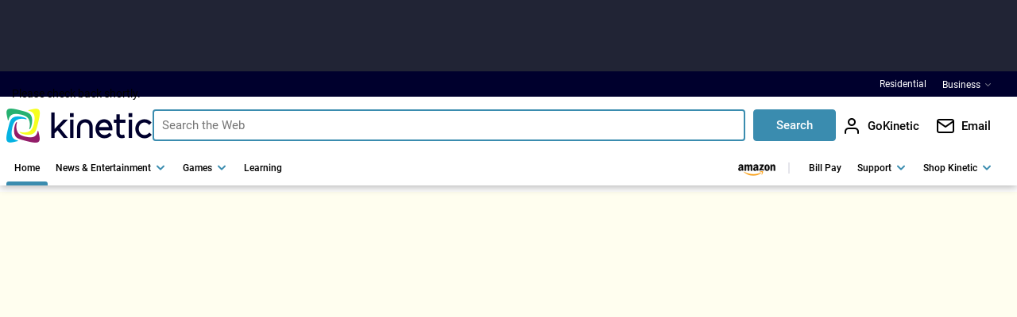

--- FILE ---
content_type: text/html; charset=utf-8
request_url: https://www.windstream.net/?domain=paducah.net
body_size: 2160
content:
<!doctype html>
<html class="no-js" lang="en">
    <head>
        <title>Welcome to the Windstream.net Hub</title>
        
        


		

		
		<link rel="preload" href=https://tesseract.imds-cdn.com/windstream.tesseract.css as="style">
        

        <script type="text/javascript">
            (function(c,l,a,r,i,t,y){
                c[a]=c[a]||function(){(c[a].q=c[a].q||[]).push(arguments)};
                t=l.createElement(r);t.async=1;t.src="https://www.clarity.ms/tag/"+i;
                y=l.getElementsByTagName(r)[0];y.parentNode.insertBefore(t,y);
            })(window, document, "clarity", "script", "b242a1msrc");
        </script>
        
        


        <script>(function(w,d,s,l,i){w[l]=w[l]||[];w[l].push({'gtm.start':
            new Date().getTime(),event:'gtm.js'});var f=d.getElementsByTagName(s)[0],
            j=d.createElement(s),dl=l!='dataLayer'?'&l='+l:'';j.async=true;j.src=
            'https://www.googletagmanager.com/gtm.js?id='+i+dl;f.parentNode.insertBefore(j,f);
            })(window,document,'script','dataLayer',"GTM-WC869Z3N");
        </script>
    
	    

        <meta charset="utf-8" />
        <meta http-equiv="X-UA-Compatible" content="IE=edge,chrome=1" />
        <meta name="viewport" content="width=device-width, initial-scale=1.0, maximum-scale=10.0, user-scalable=no" />
        <meta name="description" content="Your destination for breaking news, entertainment, sports, games, trending videos, weather and much more." />
        <meta name="keywords" content="Breaking News, Business, Finance, Entertainment, Sports, Games, Trending Videos, Weather" />
        
        
        <link rel="dns-prefetch" href="https://tesseract.imds-cdn.com" />
        <link rel="dns-prefetch" href="https://scs.imds-api.com" />
        <link rel="dns-prefetch" href="https://vam-image.imds-cdn.com" />
        <link rel="dns-prefetch" href="https://location.imds-api.com" />
        <link rel="dns-prefetch" href="https://portal-static.imds-cdn.com" />
        <link rel="dns-prefetch" href="https://weather.imds-api.com" />
        
        

        <link rel="shortcut icon" href="https://portal-static.imds-cdn.com/images/windstream-gen4/icons/favicon.ico" />
        
        <link rel="apple-touch-icon" sizes="180x180" href="https://portal-static.imds-cdn.com/images/windstream-gen4/icons/apple-touch-icon-180.png" />
        
        
        
		<script type='text/javascript'>
			(function() {
				var c = window.Sadlib_Config = window.Sadlib_Config || {};
				if (!c.loaded) {
					var tp = c.targetingProviders = c.targetingProviders || {};
					tp["targeting_parameters"] = tp["targeting_parameters"] || {"data":{"environment":"production","lang":"en-US","ml":"0"}}
					
					c.loaded = true;
					c.siteId = 'windstream-gen4';
					c.device_type = "desktop";
					c.page_type = 'home';
					c.babu =  false ;
					c.document_start_time = Date.now();
					
					c.load_type = 'async';
					var d=document, id='sadlib';
					if (d.getElementById(id)){ return; }
					var js = d.createElement('script');
					js.id = id;
					js.async = true; 
					js.src = "https:\/\/sadlib.imds-cdn.com\/client\/synacor\/synacor.js";
					var fjs = d.getElementsByTagName('script')[0];
					fjs.parentNode.insertBefore(js, fjs);
					}
			})()
		</script>
		
		

        
        
        <script src="https://cdn.taboola.com/libtrc/synacor-network1/loader.js"></script>
        

		
        

		
        <meta name="google-site-verification" content="6nqXA-G3JrUbolFpP5IdOJAL23rWpXGYsXqSRyMdTvE" />
        <meta name="dailymotion-domain-verification" content="dmd31vd33vvwqsprn" />
        <meta property="og:url" content="https://www.windstream.net/" />
        <meta  property="og:title" content="Welcome to the Windstream.net Hub" />
        <meta  property="og:description" content="Your destination for breaking news, entertainment, sports, games, trending videos, weather and much more." />
        <meta  property="og:image" content="https://portal-static.imds-cdn.com/images/windstream-gen4/icons/social-banner.jpg" />
        
        <link rel="canonical" href="https://www.windstream.net/" />
    </head>
		<body class="theme-light">

        <noscript><iframe src="https://www.googletagmanager.com/ns.html?id=GTM-WC869Z3N"
        height="0" width="0" style="display:none;visibility:hidden"></iframe></noscript>
        
        

		
        <div id="SingleCube-Pages-Root" class="cube desktop" style="height: 100%;"></div>
		<script type="text/javascript">
            (function() {
                var w = window;
                w.iMDS = w.iMDS || {};
                w.iMDS.Device = "desktop";
                w.iMDS.Env = "production";
				
                function loadScript(u,l,e) {
                    var s = document.createElement('script');
                    if(l)s.onload=l;
                    if(e)s.onerror=e;
                    document.head.appendChild(s);
                    s.src = u;
                }
                function trackError(e) {
                    w.console.error(e);
                    var img = new Image();
                    img.src = "/images/track/track.gif?track=cube-error&track-error=" + encodeURIComponent(e);
                }
                function loadTesseractScript() {
                    loadScript('https:\/\/tesseract.imds-cdn.com/tesseract.js', function() {
                    w.tesseract['default']({ client: "windstream" })
                        .then(t => {
                            t.renderComponent("singlecube.Home", {"startContentServiceOrigin":"https://scs.imds-api.com","trovaServiceOrigin":"https://trova.imds-api.com","weatherServiceOrigin":"https://weather.imds-api.com","locationServiceOrigin":"https://location.imds-api.com","portalStaticOrigin":"https://portal-static.imds-cdn.com"},
                            document.getElementById('SingleCube-Pages-Root'));
                        });
                    });
                }
                if (!('fetch'in w && ('Promise'in w && 'any'in w.Promise) && 'URL'in w && 'includes'in Array.prototype && 'assign'in Object && 'entries'in Object && 'keys'in Object)) {
                    loadScript('https:\/\/tesseract.imds-cdn.com/polyfills.js', loadTesseractScript, loadTesseractScript);
                } else {
                    loadTesseractScript();
                }
            }());
        </script>
<script data-cfasync="false" language="javascript" async referrerpolicy="no-referrer-when-downgrade" src="//udmserve.net/udm/img.fetch?sid=21296;tid=1;dt=6;"></script>
    </body>
</html>
    
<!-- TSUAH: portal01.be.port-ash1.sync.lan (desktop) -->



--- FILE ---
content_type: text/html; charset=utf-8
request_url: https://www.google.com/recaptcha/api2/aframe
body_size: 268
content:
<!DOCTYPE HTML><html><head><meta http-equiv="content-type" content="text/html; charset=UTF-8"></head><body><script nonce="oj6mHV6IyXwp-TXBf1FXmA">/** Anti-fraud and anti-abuse applications only. See google.com/recaptcha */ try{var clients={'sodar':'https://pagead2.googlesyndication.com/pagead/sodar?'};window.addEventListener("message",function(a){try{if(a.source===window.parent){var b=JSON.parse(a.data);var c=clients[b['id']];if(c){var d=document.createElement('img');d.src=c+b['params']+'&rc='+(localStorage.getItem("rc::a")?sessionStorage.getItem("rc::b"):"");window.document.body.appendChild(d);sessionStorage.setItem("rc::e",parseInt(sessionStorage.getItem("rc::e")||0)+1);localStorage.setItem("rc::h",'1764019495069');}}}catch(b){}});window.parent.postMessage("_grecaptcha_ready", "*");}catch(b){}</script></body></html>

--- FILE ---
content_type: text/css
request_url: https://tesseract.imds-cdn.com/windstream.tesseract.css
body_size: 2282
content:
html{-webkit-text-size-adjust:100%;line-height:1.15}body{margin:0}main{display:block}h1{font-size:2em;margin:.67em 0}hr{box-sizing:content-box;height:0;overflow:visible}pre{font-family:monospace,monospace;font-size:1em}a{background-color:transparent}abbr[title]{border-bottom:none;-webkit-text-decoration:underline dotted currentColor;text-decoration:underline}b,strong{font-weight:bolder}code,kbd,samp{font-family:monospace,monospace;font-size:1em}small{font-size:80%}sub,sup{font-size:75%;line-height:0;position:relative;vertical-align:baseline}sub{bottom:-.25em}sup{top:-.5em}img{border-style:none}button,input,optgroup,select,textarea{font-family:inherit;font-size:100%;line-height:1.15;margin:0}button,input{overflow:visible}button,select{text-transform:none}[type=button],[type=reset],[type=submit],button{-webkit-appearance:button}[type=button]::-moz-focus-inner,[type=reset]::-moz-focus-inner,[type=submit]::-moz-focus-inner,button::-moz-focus-inner{border-style:none;padding:0}[type=button]:-moz-focusring,[type=reset]:-moz-focusring,[type=submit]:-moz-focusring,button:-moz-focusring{outline:1px dotted ButtonText}fieldset{padding:.35em .75em .625em}legend{box-sizing:border-box;color:inherit;display:table;max-width:100%;padding:0;white-space:normal}progress{vertical-align:baseline}textarea{overflow:auto}[type=checkbox],[type=radio]{box-sizing:border-box;padding:0}[type=number]::-webkit-inner-spin-button,[type=number]::-webkit-outer-spin-button{height:auto}[type=search]{-webkit-appearance:textfield;outline-offset:-2px}[type=search]::-webkit-search-decoration{-webkit-appearance:none}::-webkit-file-upload-button{-webkit-appearance:button;font:inherit}details{display:block}summary{display:list-item}[hidden],template{display:none}@font-face{font-family:cube-icons;font-style:normal;font-weight:400;src:url(/assets/cube-icons_55722.eot);src:url(/assets/cube-icons_55722.eot#iefix) format("embedded-opentype"),url(/assets/cube-icons_9454d.ttf) format("truetype"),url(/assets/cube-icons_90cd7.woff) format("woff"),url(/assets/cube-icons_eefbb.svg#cube-icons) format("svg")}.cube-icon{speak:none;font-feature-settings:normal;-webkit-font-smoothing:antialiased;-moz-osx-font-smoothing:grayscale;font-family:cube-icons!important;font-style:normal;font-variant:normal;line-height:1;text-transform:none}.cube-get-email-plus-cube:before{content:"\e92e"}.cube-support-wire-cube:before{content:"\e927"}.cube-star-cube:before{content:"\e928"}.cube-speed-test-wire-cube:before{content:"\e929"}.cube-go-right-wire-cube:before{content:"\e92a"}.cube-learning-wire-cube:before{content:"\e92b"}.cube-alert-bell-wire-cube:before{content:"\e92c"}.cube-alert-bell-off-wire-cube:before{content:"\e92d"}.cube-airquality-cube:before{content:"\e900"}.cube-current-location-wire-cube:before{content:"\e901"}.cube-news-cube:before{content:"\e902"}.cube-tag-wire-cube:before{content:"\e903"}.cube-star-wire-cube:before{content:"\e904"}.cube-compose-wire-cube:before{content:"\e905"}.cube-download-cube:before{content:"\e906"}.cube-graph-cube:before{content:"\e907"}.cube-home-wire-cube:before{content:"\e908"}.cube-wifi-cube:before{content:"\e909"}.cube-success-cube:before{content:"\e90a"}.cube-info-wire-cube:before{content:"\e90b"}.cube-close-cube:before{content:"\e90c"}.cube-exit-wire-cube:before{content:"\e90d"}.cube-add-wire-cube:before{content:"\e90e"}.cube-umbrella-cube:before{content:"\e90f"}.cube-profile-wire-cube:before{content:"\e910"}.cube-cog-wire-cube:before{content:"\e911"}.cube-cog-cube:before{content:"\e926"}.cube-search-cube:before{content:"\e912"}.cube-video:before{content:"\e914"}.cube-play-cube:before{content:"\e916"}.cube-menu-cube:before{content:"\e917"}.cube-location-cube:before{content:"\e919"}.cube-go-cube:before{content:"\e91d"}.cube-back-cube:before{content:"\e91e"}.cube-mail-wire-cube:before{content:"\e91f"}.cube-billing-wire-cube:before{content:"\e920"}.cube-angle-up-cube:before{content:"\e921"}.cube-navigate-right-cube:before{content:"\e922"}.cube-navigate-left-cube:before{content:"\e923"}.cube-angle-down-cube:before{content:"\e924"}.cube-alert-wire-cube:before{content:"\e925"}.cube-map-wire-cube:before{content:"\e91a"}.cube-award-wire-cube:before{content:"\e91b"}.cube-bookmark-wire-cube:before{content:"\e91c"}.cube-corporate-wire-cube:before{content:"\e913"}.cube-games-wire-cube:before{content:"\e915"}.cube-shop-wire-cube:before{content:"\e918"}.cube-close-small-cube:before{content:"\e959"}h1,h2,h3,h4,h5,h6{color:inherit;font-family:inherit;font-weight:500;line-height:1.1}h1 small,h2 small,h3 small,h4 small,h5 small,h6 small{color:#777;font-weight:400;line-height:1}h1,h2,h3{margin-bottom:10px;margin-top:20px}h1 small,h2 small,h3 small{font-size:65%}h4,h5,h6{margin-bottom:10px;margin-top:10px}h4 small,h5 small,h6 small{font-size:75%}h1{font-size:36px}h2{font-size:30px}h3{font-size:24px}h4{font-size:18px}h5{font-size:14px}h6{font-size:12px}@font-face{font-family:Roboto Regular;font-weight:300;src:url(/assets/roboto-light_1444a.woff2) format("woff2")}@font-face{font-family:Roboto Regular;src:url(/assets/roboto-regular_7c87b.woff2) format("woff2")}@font-face{font-family:Roboto Regular;font-style:italic;src:url(/assets/roboto-regularitalic_0c4ce.woff2) format("woff2")}@font-face{font-family:Roboto Regular;font-weight:500;src:url(/assets/roboto-medium_bfb18.woff2) format("woff2")}@font-face{font-family:Roboto Regular;font-weight:600;src:url(/assets/roboto-bold_8781c.woff2) format("woff2")}@font-face{font-family:Roboto Regular;font-weight:700;src:url(/assets/roboto-bold_8781c.woff2) format("woff2")}@font-face{font-family:Roboto Regular;font-style:italic;font-weight:700;src:url(/assets/roboto-bolditalic_d81ba.woff2) format("woff2")}@font-face{font-family:Roboto Regular;font-weight:900;src:url(/assets/roboto-black_72242.woff2) format("woff2")}@font-face{font-family:Roboto Regular;font-style:italic;font-weight:900;src:url(/assets/roboto-blackitalic_b532d.woff2) format("woff2")}*,:after,:before{box-sizing:border-box}body{-webkit-tap-highlight-color:rgba(0,0,0,0);background-color:#fff;color:#333;font-family:Roboto Regular,Helvetica Neue,Helvetica,Arial,sans-serif;font-size:14px;line-height:1.42857143}a{color:#0b74cf;text-decoration:none}a:focus[href],a:hover[href]{color:#074b86;text-decoration:underline}a:focus{outline:thin dotted;outline:5px auto -webkit-focus-ring-color;outline-offset:-2px}img{vertical-align:middle}hr{border:0;border-top:1px solid #eee;margin-bottom:20px;margin-top:20px}[role=button]{cursor:pointer}.cube-app-shell,.cube-app-shell form{margin:0}[tesseract-global-styles]{-webkit-tap-highlight-color:rgba(0,0,0,0);color:#333;font-family:Roboto Regular,Helvetica Neue,Helvetica,Arial,sans-serif;font-size:14px;line-height:1.42857143}.tesseract_scope-wrapper_scoped{display:inline;margin:0;overflow:visible;padding:0;position:static}.tesseract_scope-wrapper_scoped[data-tesseract-loading]{contain:strict;display:inline-block;min-height:200px;overflow:hidden}.tesseract_scope-wrapper_scoped[data-tesseract-loading]>*{opacity:0!important}.tesseract_scope-wrapper_scoped:not([data-tesseract-loading]){animation:tesseract_scope-wrapper_tesseractshow .15s ease 1 forwards}.tesseract_scope-wrapper_scoped>.tesseract-widget-loading{display:block;font-size:20px;line-height:200px;opacity:.5!important;text-align:center;width:100%}@keyframes tesseract_scope-wrapper_tesseractshow{0%{opacity:0}to{opacity:1}}.blocks_spinner_x{animation:blocks_spinner_rotate .8s linear infinite;border:1px solid transparent;border-radius:50%;border-top-color:rgba(0,0,0,.6);display:inline-block;height:1em;width:1em}.blocks_spinner_x.blocks_spinner_dark,.blocks_spinner_x[dark]{border-top-color:hsla(0,0%,100%,.6)}@keyframes blocks_spinner_rotate{0%{transform:rotate(0deg)}to{transform:rotate(1turn)}}.blocks_spinner_unavailable{line-height:normal}.blocks_spinner_unavailable .blocks_spinner_icon{color:#3a8caf;display:inline-block;font-size:24px;margin-bottom:10px}.blocks_spinner_unavailable .blocks_spinner_data{font-size:16px;font-weight:700}.blocks_spinner_unavailable .blocks_spinner_tryAgain{color:#616278}.blocks_icon_x{speak:none;font-feature-settings:normal;-webkit-font-smoothing:antialiased;-moz-osx-font-smoothing:grayscale;font-family:cube-icons!important;font-style:normal;font-variant:normal;line-height:1;text-transform:none}

--- FILE ---
content_type: text/css
request_url: https://tesseract.imds-cdn.com/windstream.1228.css
body_size: 6035
content:
.cube,.cube html{-ms-overflow-style:scrollbar;box-sizing:border-box}.cube *,.cube :after,.cube :before{box-sizing:inherit}.cube .container,.cube .container-fluid,.cube .container-lg,.cube .container-md,.cube .container-sm,.cube .container-xl{margin-left:auto;margin-right:auto;padding-left:8px;padding-right:8px;width:100%}@media (min-width:576px){.cube .container,.cube .container-sm{max-width:540px}}@media (min-width:768px){.cube .container,.cube .container-md,.cube .container-sm{max-width:720px}}@media (min-width:992px){.cube .container,.cube .container-lg,.cube .container-md,.cube .container-sm{max-width:960px}}@media (min-width:1200px){.cube .container,.cube .container-lg,.cube .container-md,.cube .container-sm,.cube .container-xl{max-width:1140px}}.cube .row{display:flex;flex-wrap:wrap;margin-left:-8px;margin-right:-8px}.cube .no-gutters{margin-left:0;margin-right:0}.cube .no-gutters>.col,.cube .no-gutters>[class*=col-]{padding-left:0;padding-right:0}.cube .col,.cube .col-1,.cube .col-10,.cube .col-11,.cube .col-12,.cube .col-2,.cube .col-3,.cube .col-4,.cube .col-5,.cube .col-6,.cube .col-7,.cube .col-8,.cube .col-9,.cube .col-auto,.cube .col-lg,.cube .col-lg-1,.cube .col-lg-10,.cube .col-lg-11,.cube .col-lg-12,.cube .col-lg-2,.cube .col-lg-3,.cube .col-lg-4,.cube .col-lg-5,.cube .col-lg-6,.cube .col-lg-7,.cube .col-lg-8,.cube .col-lg-9,.cube .col-lg-auto,.cube .col-md,.cube .col-md-1,.cube .col-md-10,.cube .col-md-11,.cube .col-md-12,.cube .col-md-2,.cube .col-md-3,.cube .col-md-4,.cube .col-md-5,.cube .col-md-6,.cube .col-md-7,.cube .col-md-8,.cube .col-md-9,.cube .col-md-auto,.cube .col-sm,.cube .col-sm-1,.cube .col-sm-10,.cube .col-sm-11,.cube .col-sm-12,.cube .col-sm-2,.cube .col-sm-3,.cube .col-sm-4,.cube .col-sm-5,.cube .col-sm-6,.cube .col-sm-7,.cube .col-sm-8,.cube .col-sm-9,.cube .col-sm-auto,.cube .col-xl,.cube .col-xl-1,.cube .col-xl-10,.cube .col-xl-11,.cube .col-xl-12,.cube .col-xl-2,.cube .col-xl-3,.cube .col-xl-4,.cube .col-xl-5,.cube .col-xl-6,.cube .col-xl-7,.cube .col-xl-8,.cube .col-xl-9,.cube .col-xl-auto{padding-left:8px;padding-right:8px;position:relative;width:100%}.cube .col{flex-basis:0;flex-grow:1;max-width:100%}.cube .row-cols-1>*{flex:0 0 100%;max-width:100%}.cube .row-cols-2>*{flex:0 0 50%;max-width:50%}.cube .row-cols-3>*{flex:0 0 33.33333%;max-width:33.33333%}.cube .row-cols-4>*{flex:0 0 25%;max-width:25%}.cube .row-cols-5>*{flex:0 0 20%;max-width:20%}.cube .row-cols-6>*{flex:0 0 16.66667%;max-width:16.66667%}.cube .col-auto{flex:0 0 auto;max-width:100%;width:auto}.cube .col-1{flex:0 0 8.33333%;max-width:8.33333%}.cube .col-2{flex:0 0 16.66667%;max-width:16.66667%}.cube .col-3{flex:0 0 25%;max-width:25%}.cube .col-4{flex:0 0 33.33333%;max-width:33.33333%}.cube .col-5{flex:0 0 41.66667%;max-width:41.66667%}.cube .col-6{flex:0 0 50%;max-width:50%}.cube .col-7{flex:0 0 58.33333%;max-width:58.33333%}.cube .col-8{flex:0 0 66.66667%;max-width:66.66667%}.cube .col-9{flex:0 0 75%;max-width:75%}.cube .col-10{flex:0 0 83.33333%;max-width:83.33333%}.cube .col-11{flex:0 0 91.66667%;max-width:91.66667%}.cube .col-12{flex:0 0 100%;max-width:100%}.cube .order-first{order:-1}.cube .order-last{order:13}.cube .order-0{order:0}.cube .order-1{order:1}.cube .order-2{order:2}.cube .order-3{order:3}.cube .order-4{order:4}.cube .order-5{order:5}.cube .order-6{order:6}.cube .order-7{order:7}.cube .order-8{order:8}.cube .order-9{order:9}.cube .order-10{order:10}.cube .order-11{order:11}.cube .order-12{order:12}.cube .offset-1{margin-left:8.33333%}.cube .offset-2{margin-left:16.66667%}.cube .offset-3{margin-left:25%}.cube .offset-4{margin-left:33.33333%}.cube .offset-5{margin-left:41.66667%}.cube .offset-6{margin-left:50%}.cube .offset-7{margin-left:58.33333%}.cube .offset-8{margin-left:66.66667%}.cube .offset-9{margin-left:75%}.cube .offset-10{margin-left:83.33333%}.cube .offset-11{margin-left:91.66667%}@media (min-width:576px){.cube .col-sm{flex-basis:0;flex-grow:1;max-width:100%}.cube .row-cols-sm-1>*{flex:0 0 100%;max-width:100%}.cube .row-cols-sm-2>*{flex:0 0 50%;max-width:50%}.cube .row-cols-sm-3>*{flex:0 0 33.33333%;max-width:33.33333%}.cube .row-cols-sm-4>*{flex:0 0 25%;max-width:25%}.cube .row-cols-sm-5>*{flex:0 0 20%;max-width:20%}.cube .row-cols-sm-6>*{flex:0 0 16.66667%;max-width:16.66667%}.cube .col-sm-auto{flex:0 0 auto;max-width:100%;width:auto}.cube .col-sm-1{flex:0 0 8.33333%;max-width:8.33333%}.cube .col-sm-2{flex:0 0 16.66667%;max-width:16.66667%}.cube .col-sm-3{flex:0 0 25%;max-width:25%}.cube .col-sm-4{flex:0 0 33.33333%;max-width:33.33333%}.cube .col-sm-5{flex:0 0 41.66667%;max-width:41.66667%}.cube .col-sm-6{flex:0 0 50%;max-width:50%}.cube .col-sm-7{flex:0 0 58.33333%;max-width:58.33333%}.cube .col-sm-8{flex:0 0 66.66667%;max-width:66.66667%}.cube .col-sm-9{flex:0 0 75%;max-width:75%}.cube .col-sm-10{flex:0 0 83.33333%;max-width:83.33333%}.cube .col-sm-11{flex:0 0 91.66667%;max-width:91.66667%}.cube .col-sm-12{flex:0 0 100%;max-width:100%}.cube .order-sm-first{order:-1}.cube .order-sm-last{order:13}.cube .order-sm-0{order:0}.cube .order-sm-1{order:1}.cube .order-sm-2{order:2}.cube .order-sm-3{order:3}.cube .order-sm-4{order:4}.cube .order-sm-5{order:5}.cube .order-sm-6{order:6}.cube .order-sm-7{order:7}.cube .order-sm-8{order:8}.cube .order-sm-9{order:9}.cube .order-sm-10{order:10}.cube .order-sm-11{order:11}.cube .order-sm-12{order:12}.cube .offset-sm-0{margin-left:0}.cube .offset-sm-1{margin-left:8.33333%}.cube .offset-sm-2{margin-left:16.66667%}.cube .offset-sm-3{margin-left:25%}.cube .offset-sm-4{margin-left:33.33333%}.cube .offset-sm-5{margin-left:41.66667%}.cube .offset-sm-6{margin-left:50%}.cube .offset-sm-7{margin-left:58.33333%}.cube .offset-sm-8{margin-left:66.66667%}.cube .offset-sm-9{margin-left:75%}.cube .offset-sm-10{margin-left:83.33333%}.cube .offset-sm-11{margin-left:91.66667%}}@media (min-width:768px){.cube .col-md{flex-basis:0;flex-grow:1;max-width:100%}.cube .row-cols-md-1>*{flex:0 0 100%;max-width:100%}.cube .row-cols-md-2>*{flex:0 0 50%;max-width:50%}.cube .row-cols-md-3>*{flex:0 0 33.33333%;max-width:33.33333%}.cube .row-cols-md-4>*{flex:0 0 25%;max-width:25%}.cube .row-cols-md-5>*{flex:0 0 20%;max-width:20%}.cube .row-cols-md-6>*{flex:0 0 16.66667%;max-width:16.66667%}.cube .col-md-auto{flex:0 0 auto;max-width:100%;width:auto}.cube .col-md-1{flex:0 0 8.33333%;max-width:8.33333%}.cube .col-md-2{flex:0 0 16.66667%;max-width:16.66667%}.cube .col-md-3{flex:0 0 25%;max-width:25%}.cube .col-md-4{flex:0 0 33.33333%;max-width:33.33333%}.cube .col-md-5{flex:0 0 41.66667%;max-width:41.66667%}.cube .col-md-6{flex:0 0 50%;max-width:50%}.cube .col-md-7{flex:0 0 58.33333%;max-width:58.33333%}.cube .col-md-8{flex:0 0 66.66667%;max-width:66.66667%}.cube .col-md-9{flex:0 0 75%;max-width:75%}.cube .col-md-10{flex:0 0 83.33333%;max-width:83.33333%}.cube .col-md-11{flex:0 0 91.66667%;max-width:91.66667%}.cube .col-md-12{flex:0 0 100%;max-width:100%}.cube .order-md-first{order:-1}.cube .order-md-last{order:13}.cube .order-md-0{order:0}.cube .order-md-1{order:1}.cube .order-md-2{order:2}.cube .order-md-3{order:3}.cube .order-md-4{order:4}.cube .order-md-5{order:5}.cube .order-md-6{order:6}.cube .order-md-7{order:7}.cube .order-md-8{order:8}.cube .order-md-9{order:9}.cube .order-md-10{order:10}.cube .order-md-11{order:11}.cube .order-md-12{order:12}.cube .offset-md-0{margin-left:0}.cube .offset-md-1{margin-left:8.33333%}.cube .offset-md-2{margin-left:16.66667%}.cube .offset-md-3{margin-left:25%}.cube .offset-md-4{margin-left:33.33333%}.cube .offset-md-5{margin-left:41.66667%}.cube .offset-md-6{margin-left:50%}.cube .offset-md-7{margin-left:58.33333%}.cube .offset-md-8{margin-left:66.66667%}.cube .offset-md-9{margin-left:75%}.cube .offset-md-10{margin-left:83.33333%}.cube .offset-md-11{margin-left:91.66667%}}@media (min-width:992px){.cube .col-lg{flex-basis:0;flex-grow:1;max-width:100%}.cube .row-cols-lg-1>*{flex:0 0 100%;max-width:100%}.cube .row-cols-lg-2>*{flex:0 0 50%;max-width:50%}.cube .row-cols-lg-3>*{flex:0 0 33.33333%;max-width:33.33333%}.cube .row-cols-lg-4>*{flex:0 0 25%;max-width:25%}.cube .row-cols-lg-5>*{flex:0 0 20%;max-width:20%}.cube .row-cols-lg-6>*{flex:0 0 16.66667%;max-width:16.66667%}.cube .col-lg-auto{flex:0 0 auto;max-width:100%;width:auto}.cube .col-lg-1{flex:0 0 8.33333%;max-width:8.33333%}.cube .col-lg-2{flex:0 0 16.66667%;max-width:16.66667%}.cube .col-lg-3{flex:0 0 25%;max-width:25%}.cube .col-lg-4{flex:0 0 33.33333%;max-width:33.33333%}.cube .col-lg-5{flex:0 0 41.66667%;max-width:41.66667%}.cube .col-lg-6{flex:0 0 50%;max-width:50%}.cube .col-lg-7{flex:0 0 58.33333%;max-width:58.33333%}.cube .col-lg-8{flex:0 0 66.66667%;max-width:66.66667%}.cube .col-lg-9{flex:0 0 75%;max-width:75%}.cube .col-lg-10{flex:0 0 83.33333%;max-width:83.33333%}.cube .col-lg-11{flex:0 0 91.66667%;max-width:91.66667%}.cube .col-lg-12{flex:0 0 100%;max-width:100%}.cube .order-lg-first{order:-1}.cube .order-lg-last{order:13}.cube .order-lg-0{order:0}.cube .order-lg-1{order:1}.cube .order-lg-2{order:2}.cube .order-lg-3{order:3}.cube .order-lg-4{order:4}.cube .order-lg-5{order:5}.cube .order-lg-6{order:6}.cube .order-lg-7{order:7}.cube .order-lg-8{order:8}.cube .order-lg-9{order:9}.cube .order-lg-10{order:10}.cube .order-lg-11{order:11}.cube .order-lg-12{order:12}.cube .offset-lg-0{margin-left:0}.cube .offset-lg-1{margin-left:8.33333%}.cube .offset-lg-2{margin-left:16.66667%}.cube .offset-lg-3{margin-left:25%}.cube .offset-lg-4{margin-left:33.33333%}.cube .offset-lg-5{margin-left:41.66667%}.cube .offset-lg-6{margin-left:50%}.cube .offset-lg-7{margin-left:58.33333%}.cube .offset-lg-8{margin-left:66.66667%}.cube .offset-lg-9{margin-left:75%}.cube .offset-lg-10{margin-left:83.33333%}.cube .offset-lg-11{margin-left:91.66667%}}@media (min-width:1200px){.cube .col-xl{flex-basis:0;flex-grow:1;max-width:100%}.cube .row-cols-xl-1>*{flex:0 0 100%;max-width:100%}.cube .row-cols-xl-2>*{flex:0 0 50%;max-width:50%}.cube .row-cols-xl-3>*{flex:0 0 33.33333%;max-width:33.33333%}.cube .row-cols-xl-4>*{flex:0 0 25%;max-width:25%}.cube .row-cols-xl-5>*{flex:0 0 20%;max-width:20%}.cube .row-cols-xl-6>*{flex:0 0 16.66667%;max-width:16.66667%}.cube .col-xl-auto{flex:0 0 auto;max-width:100%;width:auto}.cube .col-xl-1{flex:0 0 8.33333%;max-width:8.33333%}.cube .col-xl-2{flex:0 0 16.66667%;max-width:16.66667%}.cube .col-xl-3{flex:0 0 25%;max-width:25%}.cube .col-xl-4{flex:0 0 33.33333%;max-width:33.33333%}.cube .col-xl-5{flex:0 0 41.66667%;max-width:41.66667%}.cube .col-xl-6{flex:0 0 50%;max-width:50%}.cube .col-xl-7{flex:0 0 58.33333%;max-width:58.33333%}.cube .col-xl-8{flex:0 0 66.66667%;max-width:66.66667%}.cube .col-xl-9{flex:0 0 75%;max-width:75%}.cube .col-xl-10{flex:0 0 83.33333%;max-width:83.33333%}.cube .col-xl-11{flex:0 0 91.66667%;max-width:91.66667%}.cube .col-xl-12{flex:0 0 100%;max-width:100%}.cube .order-xl-first{order:-1}.cube .order-xl-last{order:13}.cube .order-xl-0{order:0}.cube .order-xl-1{order:1}.cube .order-xl-2{order:2}.cube .order-xl-3{order:3}.cube .order-xl-4{order:4}.cube .order-xl-5{order:5}.cube .order-xl-6{order:6}.cube .order-xl-7{order:7}.cube .order-xl-8{order:8}.cube .order-xl-9{order:9}.cube .order-xl-10{order:10}.cube .order-xl-11{order:11}.cube .order-xl-12{order:12}.cube .offset-xl-0{margin-left:0}.cube .offset-xl-1{margin-left:8.33333%}.cube .offset-xl-2{margin-left:16.66667%}.cube .offset-xl-3{margin-left:25%}.cube .offset-xl-4{margin-left:33.33333%}.cube .offset-xl-5{margin-left:41.66667%}.cube .offset-xl-6{margin-left:50%}.cube .offset-xl-7{margin-left:58.33333%}.cube .offset-xl-8{margin-left:66.66667%}.cube .offset-xl-9{margin-left:75%}.cube .offset-xl-10{margin-left:83.33333%}.cube .offset-xl-11{margin-left:91.66667%}}.cube .d-none{display:none!important}.cube .d-inline{display:inline!important}.cube .d-inline-block{display:inline-block!important}.cube .d-block{display:block!important}.cube .d-table{display:table!important}.cube .d-table-row{display:table-row!important}.cube .d-table-cell{display:table-cell!important}.cube .d-flex{display:flex!important}.cube .d-inline-flex{display:inline-flex!important}@media (min-width:576px){.cube .d-sm-none{display:none!important}.cube .d-sm-inline{display:inline!important}.cube .d-sm-inline-block{display:inline-block!important}.cube .d-sm-block{display:block!important}.cube .d-sm-table{display:table!important}.cube .d-sm-table-row{display:table-row!important}.cube .d-sm-table-cell{display:table-cell!important}.cube .d-sm-flex{display:flex!important}.cube .d-sm-inline-flex{display:inline-flex!important}}@media (min-width:768px){.cube .d-md-none{display:none!important}.cube .d-md-inline{display:inline!important}.cube .d-md-inline-block{display:inline-block!important}.cube .d-md-block{display:block!important}.cube .d-md-table{display:table!important}.cube .d-md-table-row{display:table-row!important}.cube .d-md-table-cell{display:table-cell!important}.cube .d-md-flex{display:flex!important}.cube .d-md-inline-flex{display:inline-flex!important}}@media (min-width:992px){.cube .d-lg-none{display:none!important}.cube .d-lg-inline{display:inline!important}.cube .d-lg-inline-block{display:inline-block!important}.cube .d-lg-block{display:block!important}.cube .d-lg-table{display:table!important}.cube .d-lg-table-row{display:table-row!important}.cube .d-lg-table-cell{display:table-cell!important}.cube .d-lg-flex{display:flex!important}.cube .d-lg-inline-flex{display:inline-flex!important}}@media (min-width:1200px){.cube .d-xl-none{display:none!important}.cube .d-xl-inline{display:inline!important}.cube .d-xl-inline-block{display:inline-block!important}.cube .d-xl-block{display:block!important}.cube .d-xl-table{display:table!important}.cube .d-xl-table-row{display:table-row!important}.cube .d-xl-table-cell{display:table-cell!important}.cube .d-xl-flex{display:flex!important}.cube .d-xl-inline-flex{display:inline-flex!important}}@media print{.cube .d-print-none{display:none!important}.cube .d-print-inline{display:inline!important}.cube .d-print-inline-block{display:inline-block!important}.cube .d-print-block{display:block!important}.cube .d-print-table{display:table!important}.cube .d-print-table-row{display:table-row!important}.cube .d-print-table-cell{display:table-cell!important}.cube .d-print-flex{display:flex!important}.cube .d-print-inline-flex{display:inline-flex!important}}.cube .flex-row{flex-direction:row!important}.cube .flex-column{flex-direction:column!important}.cube .flex-row-reverse{flex-direction:row-reverse!important}.cube .flex-column-reverse{flex-direction:column-reverse!important}.cube .flex-wrap{flex-wrap:wrap!important}.cube .flex-nowrap{flex-wrap:nowrap!important}.cube .flex-wrap-reverse{flex-wrap:wrap-reverse!important}.cube .flex-fill{flex:1 1 auto!important}.cube .flex-grow-0{flex-grow:0!important}.cube .flex-grow-1{flex-grow:1!important}.cube .flex-shrink-0{flex-shrink:0!important}.cube .flex-shrink-1{flex-shrink:1!important}.cube .justify-content-start{justify-content:flex-start!important}.cube .justify-content-end{justify-content:flex-end!important}.cube .justify-content-center{justify-content:center!important}.cube .justify-content-between{justify-content:space-between!important}.cube .justify-content-around{justify-content:space-around!important}.cube .align-items-start{align-items:flex-start!important}.cube .align-items-end{align-items:flex-end!important}.cube .align-items-center{align-items:center!important}.cube .align-items-baseline{align-items:baseline!important}.cube .align-items-stretch{align-items:stretch!important}.cube .align-content-start{align-content:flex-start!important}.cube .align-content-end{align-content:flex-end!important}.cube .align-content-center{align-content:center!important}.cube .align-content-between{align-content:space-between!important}.cube .align-content-around{align-content:space-around!important}.cube .align-content-stretch{align-content:stretch!important}.cube .align-self-auto{align-self:auto!important}.cube .align-self-start{align-self:flex-start!important}.cube .align-self-end{align-self:flex-end!important}.cube .align-self-center{align-self:center!important}.cube .align-self-baseline{align-self:baseline!important}.cube .align-self-stretch{align-self:stretch!important}@media (min-width:576px){.cube .flex-sm-row{flex-direction:row!important}.cube .flex-sm-column{flex-direction:column!important}.cube .flex-sm-row-reverse{flex-direction:row-reverse!important}.cube .flex-sm-column-reverse{flex-direction:column-reverse!important}.cube .flex-sm-wrap{flex-wrap:wrap!important}.cube .flex-sm-nowrap{flex-wrap:nowrap!important}.cube .flex-sm-wrap-reverse{flex-wrap:wrap-reverse!important}.cube .flex-sm-fill{flex:1 1 auto!important}.cube .flex-sm-grow-0{flex-grow:0!important}.cube .flex-sm-grow-1{flex-grow:1!important}.cube .flex-sm-shrink-0{flex-shrink:0!important}.cube .flex-sm-shrink-1{flex-shrink:1!important}.cube .justify-content-sm-start{justify-content:flex-start!important}.cube .justify-content-sm-end{justify-content:flex-end!important}.cube .justify-content-sm-center{justify-content:center!important}.cube .justify-content-sm-between{justify-content:space-between!important}.cube .justify-content-sm-around{justify-content:space-around!important}.cube .align-items-sm-start{align-items:flex-start!important}.cube .align-items-sm-end{align-items:flex-end!important}.cube .align-items-sm-center{align-items:center!important}.cube .align-items-sm-baseline{align-items:baseline!important}.cube .align-items-sm-stretch{align-items:stretch!important}.cube .align-content-sm-start{align-content:flex-start!important}.cube .align-content-sm-end{align-content:flex-end!important}.cube .align-content-sm-center{align-content:center!important}.cube .align-content-sm-between{align-content:space-between!important}.cube .align-content-sm-around{align-content:space-around!important}.cube .align-content-sm-stretch{align-content:stretch!important}.cube .align-self-sm-auto{align-self:auto!important}.cube .align-self-sm-start{align-self:flex-start!important}.cube .align-self-sm-end{align-self:flex-end!important}.cube .align-self-sm-center{align-self:center!important}.cube .align-self-sm-baseline{align-self:baseline!important}.cube .align-self-sm-stretch{align-self:stretch!important}}@media (min-width:768px){.cube .flex-md-row{flex-direction:row!important}.cube .flex-md-column{flex-direction:column!important}.cube .flex-md-row-reverse{flex-direction:row-reverse!important}.cube .flex-md-column-reverse{flex-direction:column-reverse!important}.cube .flex-md-wrap{flex-wrap:wrap!important}.cube .flex-md-nowrap{flex-wrap:nowrap!important}.cube .flex-md-wrap-reverse{flex-wrap:wrap-reverse!important}.cube .flex-md-fill{flex:1 1 auto!important}.cube .flex-md-grow-0{flex-grow:0!important}.cube .flex-md-grow-1{flex-grow:1!important}.cube .flex-md-shrink-0{flex-shrink:0!important}.cube .flex-md-shrink-1{flex-shrink:1!important}.cube .justify-content-md-start{justify-content:flex-start!important}.cube .justify-content-md-end{justify-content:flex-end!important}.cube .justify-content-md-center{justify-content:center!important}.cube .justify-content-md-between{justify-content:space-between!important}.cube .justify-content-md-around{justify-content:space-around!important}.cube .align-items-md-start{align-items:flex-start!important}.cube .align-items-md-end{align-items:flex-end!important}.cube .align-items-md-center{align-items:center!important}.cube .align-items-md-baseline{align-items:baseline!important}.cube .align-items-md-stretch{align-items:stretch!important}.cube .align-content-md-start{align-content:flex-start!important}.cube .align-content-md-end{align-content:flex-end!important}.cube .align-content-md-center{align-content:center!important}.cube .align-content-md-between{align-content:space-between!important}.cube .align-content-md-around{align-content:space-around!important}.cube .align-content-md-stretch{align-content:stretch!important}.cube .align-self-md-auto{align-self:auto!important}.cube .align-self-md-start{align-self:flex-start!important}.cube .align-self-md-end{align-self:flex-end!important}.cube .align-self-md-center{align-self:center!important}.cube .align-self-md-baseline{align-self:baseline!important}.cube .align-self-md-stretch{align-self:stretch!important}}@media (min-width:992px){.cube .flex-lg-row{flex-direction:row!important}.cube .flex-lg-column{flex-direction:column!important}.cube .flex-lg-row-reverse{flex-direction:row-reverse!important}.cube .flex-lg-column-reverse{flex-direction:column-reverse!important}.cube .flex-lg-wrap{flex-wrap:wrap!important}.cube .flex-lg-nowrap{flex-wrap:nowrap!important}.cube .flex-lg-wrap-reverse{flex-wrap:wrap-reverse!important}.cube .flex-lg-fill{flex:1 1 auto!important}.cube .flex-lg-grow-0{flex-grow:0!important}.cube .flex-lg-grow-1{flex-grow:1!important}.cube .flex-lg-shrink-0{flex-shrink:0!important}.cube .flex-lg-shrink-1{flex-shrink:1!important}.cube .justify-content-lg-start{justify-content:flex-start!important}.cube .justify-content-lg-end{justify-content:flex-end!important}.cube .justify-content-lg-center{justify-content:center!important}.cube .justify-content-lg-between{justify-content:space-between!important}.cube .justify-content-lg-around{justify-content:space-around!important}.cube .align-items-lg-start{align-items:flex-start!important}.cube .align-items-lg-end{align-items:flex-end!important}.cube .align-items-lg-center{align-items:center!important}.cube .align-items-lg-baseline{align-items:baseline!important}.cube .align-items-lg-stretch{align-items:stretch!important}.cube .align-content-lg-start{align-content:flex-start!important}.cube .align-content-lg-end{align-content:flex-end!important}.cube .align-content-lg-center{align-content:center!important}.cube .align-content-lg-between{align-content:space-between!important}.cube .align-content-lg-around{align-content:space-around!important}.cube .align-content-lg-stretch{align-content:stretch!important}.cube .align-self-lg-auto{align-self:auto!important}.cube .align-self-lg-start{align-self:flex-start!important}.cube .align-self-lg-end{align-self:flex-end!important}.cube .align-self-lg-center{align-self:center!important}.cube .align-self-lg-baseline{align-self:baseline!important}.cube .align-self-lg-stretch{align-self:stretch!important}}@media (min-width:1200px){.cube .flex-xl-row{flex-direction:row!important}.cube .flex-xl-column{flex-direction:column!important}.cube .flex-xl-row-reverse{flex-direction:row-reverse!important}.cube .flex-xl-column-reverse{flex-direction:column-reverse!important}.cube .flex-xl-wrap{flex-wrap:wrap!important}.cube .flex-xl-nowrap{flex-wrap:nowrap!important}.cube .flex-xl-wrap-reverse{flex-wrap:wrap-reverse!important}.cube .flex-xl-fill{flex:1 1 auto!important}.cube .flex-xl-grow-0{flex-grow:0!important}.cube .flex-xl-grow-1{flex-grow:1!important}.cube .flex-xl-shrink-0{flex-shrink:0!important}.cube .flex-xl-shrink-1{flex-shrink:1!important}.cube .justify-content-xl-start{justify-content:flex-start!important}.cube .justify-content-xl-end{justify-content:flex-end!important}.cube .justify-content-xl-center{justify-content:center!important}.cube .justify-content-xl-between{justify-content:space-between!important}.cube .justify-content-xl-around{justify-content:space-around!important}.cube .align-items-xl-start{align-items:flex-start!important}.cube .align-items-xl-end{align-items:flex-end!important}.cube .align-items-xl-center{align-items:center!important}.cube .align-items-xl-baseline{align-items:baseline!important}.cube .align-items-xl-stretch{align-items:stretch!important}.cube .align-content-xl-start{align-content:flex-start!important}.cube .align-content-xl-end{align-content:flex-end!important}.cube .align-content-xl-center{align-content:center!important}.cube .align-content-xl-between{align-content:space-between!important}.cube .align-content-xl-around{align-content:space-around!important}.cube .align-content-xl-stretch{align-content:stretch!important}.cube .align-self-xl-auto{align-self:auto!important}.cube .align-self-xl-start{align-self:flex-start!important}.cube .align-self-xl-end{align-self:flex-end!important}.cube .align-self-xl-center{align-self:center!important}.cube .align-self-xl-baseline{align-self:baseline!important}.cube .align-self-xl-stretch{align-self:stretch!important}}.cube .m-0{margin:0!important}.cube .mt-0,.cube .my-0{margin-top:0!important}.cube .mr-0,.cube .mx-0{margin-right:0!important}.cube .mb-0,.cube .my-0{margin-bottom:0!important}.cube .ml-0,.cube .mx-0{margin-left:0!important}.cube .m-1{margin:.25rem!important}.cube .mt-1,.cube .my-1{margin-top:.25rem!important}.cube .mr-1,.cube .mx-1{margin-right:.25rem!important}.cube .mb-1,.cube .my-1{margin-bottom:.25rem!important}.cube .ml-1,.cube .mx-1{margin-left:.25rem!important}.cube .m-2{margin:.5rem!important}.cube .mt-2,.cube .my-2{margin-top:.5rem!important}.cube .mr-2,.cube .mx-2{margin-right:.5rem!important}.cube .mb-2,.cube .my-2{margin-bottom:.5rem!important}.cube .ml-2,.cube .mx-2{margin-left:.5rem!important}.cube .m-3{margin:1rem!important}.cube .mt-3,.cube .my-3{margin-top:1rem!important}.cube .mr-3,.cube .mx-3{margin-right:1rem!important}.cube .mb-3,.cube .my-3{margin-bottom:1rem!important}.cube .ml-3,.cube .mx-3{margin-left:1rem!important}.cube .m-4{margin:1.5rem!important}.cube .mt-4,.cube .my-4{margin-top:1.5rem!important}.cube .mr-4,.cube .mx-4{margin-right:1.5rem!important}.cube .mb-4,.cube .my-4{margin-bottom:1.5rem!important}.cube .ml-4,.cube .mx-4{margin-left:1.5rem!important}.cube .m-5{margin:3rem!important}.cube .mt-5,.cube .my-5{margin-top:3rem!important}.cube .mr-5,.cube .mx-5{margin-right:3rem!important}.cube .mb-5,.cube .my-5{margin-bottom:3rem!important}.cube .ml-5,.cube .mx-5{margin-left:3rem!important}.cube .p-0{padding:0!important}.cube .pt-0,.cube .py-0{padding-top:0!important}.cube .pr-0,.cube .px-0{padding-right:0!important}.cube .pb-0,.cube .py-0{padding-bottom:0!important}.cube .pl-0,.cube .px-0{padding-left:0!important}.cube .p-1{padding:.25rem!important}.cube .pt-1,.cube .py-1{padding-top:.25rem!important}.cube .pr-1,.cube .px-1{padding-right:.25rem!important}.cube .pb-1,.cube .py-1{padding-bottom:.25rem!important}.cube .pl-1,.cube .px-1{padding-left:.25rem!important}.cube .p-2{padding:.5rem!important}.cube .pt-2,.cube .py-2{padding-top:.5rem!important}.cube .pr-2,.cube .px-2{padding-right:.5rem!important}.cube .pb-2,.cube .py-2{padding-bottom:.5rem!important}.cube .pl-2,.cube .px-2{padding-left:.5rem!important}.cube .p-3{padding:1rem!important}.cube .pt-3,.cube .py-3{padding-top:1rem!important}.cube .pr-3,.cube .px-3{padding-right:1rem!important}.cube .pb-3,.cube .py-3{padding-bottom:1rem!important}.cube .pl-3,.cube .px-3{padding-left:1rem!important}.cube .p-4{padding:1.5rem!important}.cube .pt-4,.cube .py-4{padding-top:1.5rem!important}.cube .pr-4,.cube .px-4{padding-right:1.5rem!important}.cube .pb-4,.cube .py-4{padding-bottom:1.5rem!important}.cube .pl-4,.cube .px-4{padding-left:1.5rem!important}.cube .p-5{padding:3rem!important}.cube .pt-5,.cube .py-5{padding-top:3rem!important}.cube .pr-5,.cube .px-5{padding-right:3rem!important}.cube .pb-5,.cube .py-5{padding-bottom:3rem!important}.cube .pl-5,.cube .px-5{padding-left:3rem!important}.cube .m-n1{margin:-.25rem!important}.cube .mt-n1,.cube .my-n1{margin-top:-.25rem!important}.cube .mr-n1,.cube .mx-n1{margin-right:-.25rem!important}.cube .mb-n1,.cube .my-n1{margin-bottom:-.25rem!important}.cube .ml-n1,.cube .mx-n1{margin-left:-.25rem!important}.cube .m-n2{margin:-.5rem!important}.cube .mt-n2,.cube .my-n2{margin-top:-.5rem!important}.cube .mr-n2,.cube .mx-n2{margin-right:-.5rem!important}.cube .mb-n2,.cube .my-n2{margin-bottom:-.5rem!important}.cube .ml-n2,.cube .mx-n2{margin-left:-.5rem!important}.cube .m-n3{margin:-1rem!important}.cube .mt-n3,.cube .my-n3{margin-top:-1rem!important}.cube .mr-n3,.cube .mx-n3{margin-right:-1rem!important}.cube .mb-n3,.cube .my-n3{margin-bottom:-1rem!important}.cube .ml-n3,.cube .mx-n3{margin-left:-1rem!important}.cube .m-n4{margin:-1.5rem!important}.cube .mt-n4,.cube .my-n4{margin-top:-1.5rem!important}.cube .mr-n4,.cube .mx-n4{margin-right:-1.5rem!important}.cube .mb-n4,.cube .my-n4{margin-bottom:-1.5rem!important}.cube .ml-n4,.cube .mx-n4{margin-left:-1.5rem!important}.cube .m-n5{margin:-3rem!important}.cube .mt-n5,.cube .my-n5{margin-top:-3rem!important}.cube .mr-n5,.cube .mx-n5{margin-right:-3rem!important}.cube .mb-n5,.cube .my-n5{margin-bottom:-3rem!important}.cube .ml-n5,.cube .mx-n5{margin-left:-3rem!important}.cube .m-auto{margin:auto!important}.cube .mt-auto,.cube .my-auto{margin-top:auto!important}.cube .mr-auto,.cube .mx-auto{margin-right:auto!important}.cube .mb-auto,.cube .my-auto{margin-bottom:auto!important}.cube .ml-auto,.cube .mx-auto{margin-left:auto!important}@media (min-width:576px){.cube .m-sm-0{margin:0!important}.cube .mt-sm-0,.cube .my-sm-0{margin-top:0!important}.cube .mr-sm-0,.cube .mx-sm-0{margin-right:0!important}.cube .mb-sm-0,.cube .my-sm-0{margin-bottom:0!important}.cube .ml-sm-0,.cube .mx-sm-0{margin-left:0!important}.cube .m-sm-1{margin:.25rem!important}.cube .mt-sm-1,.cube .my-sm-1{margin-top:.25rem!important}.cube .mr-sm-1,.cube .mx-sm-1{margin-right:.25rem!important}.cube .mb-sm-1,.cube .my-sm-1{margin-bottom:.25rem!important}.cube .ml-sm-1,.cube .mx-sm-1{margin-left:.25rem!important}.cube .m-sm-2{margin:.5rem!important}.cube .mt-sm-2,.cube .my-sm-2{margin-top:.5rem!important}.cube .mr-sm-2,.cube .mx-sm-2{margin-right:.5rem!important}.cube .mb-sm-2,.cube .my-sm-2{margin-bottom:.5rem!important}.cube .ml-sm-2,.cube .mx-sm-2{margin-left:.5rem!important}.cube .m-sm-3{margin:1rem!important}.cube .mt-sm-3,.cube .my-sm-3{margin-top:1rem!important}.cube .mr-sm-3,.cube .mx-sm-3{margin-right:1rem!important}.cube .mb-sm-3,.cube .my-sm-3{margin-bottom:1rem!important}.cube .ml-sm-3,.cube .mx-sm-3{margin-left:1rem!important}.cube .m-sm-4{margin:1.5rem!important}.cube .mt-sm-4,.cube .my-sm-4{margin-top:1.5rem!important}.cube .mr-sm-4,.cube .mx-sm-4{margin-right:1.5rem!important}.cube .mb-sm-4,.cube .my-sm-4{margin-bottom:1.5rem!important}.cube .ml-sm-4,.cube .mx-sm-4{margin-left:1.5rem!important}.cube .m-sm-5{margin:3rem!important}.cube .mt-sm-5,.cube .my-sm-5{margin-top:3rem!important}.cube .mr-sm-5,.cube .mx-sm-5{margin-right:3rem!important}.cube .mb-sm-5,.cube .my-sm-5{margin-bottom:3rem!important}.cube .ml-sm-5,.cube .mx-sm-5{margin-left:3rem!important}.cube .p-sm-0{padding:0!important}.cube .pt-sm-0,.cube .py-sm-0{padding-top:0!important}.cube .pr-sm-0,.cube .px-sm-0{padding-right:0!important}.cube .pb-sm-0,.cube .py-sm-0{padding-bottom:0!important}.cube .pl-sm-0,.cube .px-sm-0{padding-left:0!important}.cube .p-sm-1{padding:.25rem!important}.cube .pt-sm-1,.cube .py-sm-1{padding-top:.25rem!important}.cube .pr-sm-1,.cube .px-sm-1{padding-right:.25rem!important}.cube .pb-sm-1,.cube .py-sm-1{padding-bottom:.25rem!important}.cube .pl-sm-1,.cube .px-sm-1{padding-left:.25rem!important}.cube .p-sm-2{padding:.5rem!important}.cube .pt-sm-2,.cube .py-sm-2{padding-top:.5rem!important}.cube .pr-sm-2,.cube .px-sm-2{padding-right:.5rem!important}.cube .pb-sm-2,.cube .py-sm-2{padding-bottom:.5rem!important}.cube .pl-sm-2,.cube .px-sm-2{padding-left:.5rem!important}.cube .p-sm-3{padding:1rem!important}.cube .pt-sm-3,.cube .py-sm-3{padding-top:1rem!important}.cube .pr-sm-3,.cube .px-sm-3{padding-right:1rem!important}.cube .pb-sm-3,.cube .py-sm-3{padding-bottom:1rem!important}.cube .pl-sm-3,.cube .px-sm-3{padding-left:1rem!important}.cube .p-sm-4{padding:1.5rem!important}.cube .pt-sm-4,.cube .py-sm-4{padding-top:1.5rem!important}.cube .pr-sm-4,.cube .px-sm-4{padding-right:1.5rem!important}.cube .pb-sm-4,.cube .py-sm-4{padding-bottom:1.5rem!important}.cube .pl-sm-4,.cube .px-sm-4{padding-left:1.5rem!important}.cube .p-sm-5{padding:3rem!important}.cube .pt-sm-5,.cube .py-sm-5{padding-top:3rem!important}.cube .pr-sm-5,.cube .px-sm-5{padding-right:3rem!important}.cube .pb-sm-5,.cube .py-sm-5{padding-bottom:3rem!important}.cube .pl-sm-5,.cube .px-sm-5{padding-left:3rem!important}.cube .m-sm-n1{margin:-.25rem!important}.cube .mt-sm-n1,.cube .my-sm-n1{margin-top:-.25rem!important}.cube .mr-sm-n1,.cube .mx-sm-n1{margin-right:-.25rem!important}.cube .mb-sm-n1,.cube .my-sm-n1{margin-bottom:-.25rem!important}.cube .ml-sm-n1,.cube .mx-sm-n1{margin-left:-.25rem!important}.cube .m-sm-n2{margin:-.5rem!important}.cube .mt-sm-n2,.cube .my-sm-n2{margin-top:-.5rem!important}.cube .mr-sm-n2,.cube .mx-sm-n2{margin-right:-.5rem!important}.cube .mb-sm-n2,.cube .my-sm-n2{margin-bottom:-.5rem!important}.cube .ml-sm-n2,.cube .mx-sm-n2{margin-left:-.5rem!important}.cube .m-sm-n3{margin:-1rem!important}.cube .mt-sm-n3,.cube .my-sm-n3{margin-top:-1rem!important}.cube .mr-sm-n3,.cube .mx-sm-n3{margin-right:-1rem!important}.cube .mb-sm-n3,.cube .my-sm-n3{margin-bottom:-1rem!important}.cube .ml-sm-n3,.cube .mx-sm-n3{margin-left:-1rem!important}.cube .m-sm-n4{margin:-1.5rem!important}.cube .mt-sm-n4,.cube .my-sm-n4{margin-top:-1.5rem!important}.cube .mr-sm-n4,.cube .mx-sm-n4{margin-right:-1.5rem!important}.cube .mb-sm-n4,.cube .my-sm-n4{margin-bottom:-1.5rem!important}.cube .ml-sm-n4,.cube .mx-sm-n4{margin-left:-1.5rem!important}.cube .m-sm-n5{margin:-3rem!important}.cube .mt-sm-n5,.cube .my-sm-n5{margin-top:-3rem!important}.cube .mr-sm-n5,.cube .mx-sm-n5{margin-right:-3rem!important}.cube .mb-sm-n5,.cube .my-sm-n5{margin-bottom:-3rem!important}.cube .ml-sm-n5,.cube .mx-sm-n5{margin-left:-3rem!important}.cube .m-sm-auto{margin:auto!important}.cube .mt-sm-auto,.cube .my-sm-auto{margin-top:auto!important}.cube .mr-sm-auto,.cube .mx-sm-auto{margin-right:auto!important}.cube .mb-sm-auto,.cube .my-sm-auto{margin-bottom:auto!important}.cube .ml-sm-auto,.cube .mx-sm-auto{margin-left:auto!important}}@media (min-width:768px){.cube .m-md-0{margin:0!important}.cube .mt-md-0,.cube .my-md-0{margin-top:0!important}.cube .mr-md-0,.cube .mx-md-0{margin-right:0!important}.cube .mb-md-0,.cube .my-md-0{margin-bottom:0!important}.cube .ml-md-0,.cube .mx-md-0{margin-left:0!important}.cube .m-md-1{margin:.25rem!important}.cube .mt-md-1,.cube .my-md-1{margin-top:.25rem!important}.cube .mr-md-1,.cube .mx-md-1{margin-right:.25rem!important}.cube .mb-md-1,.cube .my-md-1{margin-bottom:.25rem!important}.cube .ml-md-1,.cube .mx-md-1{margin-left:.25rem!important}.cube .m-md-2{margin:.5rem!important}.cube .mt-md-2,.cube .my-md-2{margin-top:.5rem!important}.cube .mr-md-2,.cube .mx-md-2{margin-right:.5rem!important}.cube .mb-md-2,.cube .my-md-2{margin-bottom:.5rem!important}.cube .ml-md-2,.cube .mx-md-2{margin-left:.5rem!important}.cube .m-md-3{margin:1rem!important}.cube .mt-md-3,.cube .my-md-3{margin-top:1rem!important}.cube .mr-md-3,.cube .mx-md-3{margin-right:1rem!important}.cube .mb-md-3,.cube .my-md-3{margin-bottom:1rem!important}.cube .ml-md-3,.cube .mx-md-3{margin-left:1rem!important}.cube .m-md-4{margin:1.5rem!important}.cube .mt-md-4,.cube .my-md-4{margin-top:1.5rem!important}.cube .mr-md-4,.cube .mx-md-4{margin-right:1.5rem!important}.cube .mb-md-4,.cube .my-md-4{margin-bottom:1.5rem!important}.cube .ml-md-4,.cube .mx-md-4{margin-left:1.5rem!important}.cube .m-md-5{margin:3rem!important}.cube .mt-md-5,.cube .my-md-5{margin-top:3rem!important}.cube .mr-md-5,.cube .mx-md-5{margin-right:3rem!important}.cube .mb-md-5,.cube .my-md-5{margin-bottom:3rem!important}.cube .ml-md-5,.cube .mx-md-5{margin-left:3rem!important}.cube .p-md-0{padding:0!important}.cube .pt-md-0,.cube .py-md-0{padding-top:0!important}.cube .pr-md-0,.cube .px-md-0{padding-right:0!important}.cube .pb-md-0,.cube .py-md-0{padding-bottom:0!important}.cube .pl-md-0,.cube .px-md-0{padding-left:0!important}.cube .p-md-1{padding:.25rem!important}.cube .pt-md-1,.cube .py-md-1{padding-top:.25rem!important}.cube .pr-md-1,.cube .px-md-1{padding-right:.25rem!important}.cube .pb-md-1,.cube .py-md-1{padding-bottom:.25rem!important}.cube .pl-md-1,.cube .px-md-1{padding-left:.25rem!important}.cube .p-md-2{padding:.5rem!important}.cube .pt-md-2,.cube .py-md-2{padding-top:.5rem!important}.cube .pr-md-2,.cube .px-md-2{padding-right:.5rem!important}.cube .pb-md-2,.cube .py-md-2{padding-bottom:.5rem!important}.cube .pl-md-2,.cube .px-md-2{padding-left:.5rem!important}.cube .p-md-3{padding:1rem!important}.cube .pt-md-3,.cube .py-md-3{padding-top:1rem!important}.cube .pr-md-3,.cube .px-md-3{padding-right:1rem!important}.cube .pb-md-3,.cube .py-md-3{padding-bottom:1rem!important}.cube .pl-md-3,.cube .px-md-3{padding-left:1rem!important}.cube .p-md-4{padding:1.5rem!important}.cube .pt-md-4,.cube .py-md-4{padding-top:1.5rem!important}.cube .pr-md-4,.cube .px-md-4{padding-right:1.5rem!important}.cube .pb-md-4,.cube .py-md-4{padding-bottom:1.5rem!important}.cube .pl-md-4,.cube .px-md-4{padding-left:1.5rem!important}.cube .p-md-5{padding:3rem!important}.cube .pt-md-5,.cube .py-md-5{padding-top:3rem!important}.cube .pr-md-5,.cube .px-md-5{padding-right:3rem!important}.cube .pb-md-5,.cube .py-md-5{padding-bottom:3rem!important}.cube .pl-md-5,.cube .px-md-5{padding-left:3rem!important}.cube .m-md-n1{margin:-.25rem!important}.cube .mt-md-n1,.cube .my-md-n1{margin-top:-.25rem!important}.cube .mr-md-n1,.cube .mx-md-n1{margin-right:-.25rem!important}.cube .mb-md-n1,.cube .my-md-n1{margin-bottom:-.25rem!important}.cube .ml-md-n1,.cube .mx-md-n1{margin-left:-.25rem!important}.cube .m-md-n2{margin:-.5rem!important}.cube .mt-md-n2,.cube .my-md-n2{margin-top:-.5rem!important}.cube .mr-md-n2,.cube .mx-md-n2{margin-right:-.5rem!important}.cube .mb-md-n2,.cube .my-md-n2{margin-bottom:-.5rem!important}.cube .ml-md-n2,.cube .mx-md-n2{margin-left:-.5rem!important}.cube .m-md-n3{margin:-1rem!important}.cube .mt-md-n3,.cube .my-md-n3{margin-top:-1rem!important}.cube .mr-md-n3,.cube .mx-md-n3{margin-right:-1rem!important}.cube .mb-md-n3,.cube .my-md-n3{margin-bottom:-1rem!important}.cube .ml-md-n3,.cube .mx-md-n3{margin-left:-1rem!important}.cube .m-md-n4{margin:-1.5rem!important}.cube .mt-md-n4,.cube .my-md-n4{margin-top:-1.5rem!important}.cube .mr-md-n4,.cube .mx-md-n4{margin-right:-1.5rem!important}.cube .mb-md-n4,.cube .my-md-n4{margin-bottom:-1.5rem!important}.cube .ml-md-n4,.cube .mx-md-n4{margin-left:-1.5rem!important}.cube .m-md-n5{margin:-3rem!important}.cube .mt-md-n5,.cube .my-md-n5{margin-top:-3rem!important}.cube .mr-md-n5,.cube .mx-md-n5{margin-right:-3rem!important}.cube .mb-md-n5,.cube .my-md-n5{margin-bottom:-3rem!important}.cube .ml-md-n5,.cube .mx-md-n5{margin-left:-3rem!important}.cube .m-md-auto{margin:auto!important}.cube .mt-md-auto,.cube .my-md-auto{margin-top:auto!important}.cube .mr-md-auto,.cube .mx-md-auto{margin-right:auto!important}.cube .mb-md-auto,.cube .my-md-auto{margin-bottom:auto!important}.cube .ml-md-auto,.cube .mx-md-auto{margin-left:auto!important}}@media (min-width:992px){.cube .m-lg-0{margin:0!important}.cube .mt-lg-0,.cube .my-lg-0{margin-top:0!important}.cube .mr-lg-0,.cube .mx-lg-0{margin-right:0!important}.cube .mb-lg-0,.cube .my-lg-0{margin-bottom:0!important}.cube .ml-lg-0,.cube .mx-lg-0{margin-left:0!important}.cube .m-lg-1{margin:.25rem!important}.cube .mt-lg-1,.cube .my-lg-1{margin-top:.25rem!important}.cube .mr-lg-1,.cube .mx-lg-1{margin-right:.25rem!important}.cube .mb-lg-1,.cube .my-lg-1{margin-bottom:.25rem!important}.cube .ml-lg-1,.cube .mx-lg-1{margin-left:.25rem!important}.cube .m-lg-2{margin:.5rem!important}.cube .mt-lg-2,.cube .my-lg-2{margin-top:.5rem!important}.cube .mr-lg-2,.cube .mx-lg-2{margin-right:.5rem!important}.cube .mb-lg-2,.cube .my-lg-2{margin-bottom:.5rem!important}.cube .ml-lg-2,.cube .mx-lg-2{margin-left:.5rem!important}.cube .m-lg-3{margin:1rem!important}.cube .mt-lg-3,.cube .my-lg-3{margin-top:1rem!important}.cube .mr-lg-3,.cube .mx-lg-3{margin-right:1rem!important}.cube .mb-lg-3,.cube .my-lg-3{margin-bottom:1rem!important}.cube .ml-lg-3,.cube .mx-lg-3{margin-left:1rem!important}.cube .m-lg-4{margin:1.5rem!important}.cube .mt-lg-4,.cube .my-lg-4{margin-top:1.5rem!important}.cube .mr-lg-4,.cube .mx-lg-4{margin-right:1.5rem!important}.cube .mb-lg-4,.cube .my-lg-4{margin-bottom:1.5rem!important}.cube .ml-lg-4,.cube .mx-lg-4{margin-left:1.5rem!important}.cube .m-lg-5{margin:3rem!important}.cube .mt-lg-5,.cube .my-lg-5{margin-top:3rem!important}.cube .mr-lg-5,.cube .mx-lg-5{margin-right:3rem!important}.cube .mb-lg-5,.cube .my-lg-5{margin-bottom:3rem!important}.cube .ml-lg-5,.cube .mx-lg-5{margin-left:3rem!important}.cube .p-lg-0{padding:0!important}.cube .pt-lg-0,.cube .py-lg-0{padding-top:0!important}.cube .pr-lg-0,.cube .px-lg-0{padding-right:0!important}.cube .pb-lg-0,.cube .py-lg-0{padding-bottom:0!important}.cube .pl-lg-0,.cube .px-lg-0{padding-left:0!important}.cube .p-lg-1{padding:.25rem!important}.cube .pt-lg-1,.cube .py-lg-1{padding-top:.25rem!important}.cube .pr-lg-1,.cube .px-lg-1{padding-right:.25rem!important}.cube .pb-lg-1,.cube .py-lg-1{padding-bottom:.25rem!important}.cube .pl-lg-1,.cube .px-lg-1{padding-left:.25rem!important}.cube .p-lg-2{padding:.5rem!important}.cube .pt-lg-2,.cube .py-lg-2{padding-top:.5rem!important}.cube .pr-lg-2,.cube .px-lg-2{padding-right:.5rem!important}.cube .pb-lg-2,.cube .py-lg-2{padding-bottom:.5rem!important}.cube .pl-lg-2,.cube .px-lg-2{padding-left:.5rem!important}.cube .p-lg-3{padding:1rem!important}.cube .pt-lg-3,.cube .py-lg-3{padding-top:1rem!important}.cube .pr-lg-3,.cube .px-lg-3{padding-right:1rem!important}.cube .pb-lg-3,.cube .py-lg-3{padding-bottom:1rem!important}.cube .pl-lg-3,.cube .px-lg-3{padding-left:1rem!important}.cube .p-lg-4{padding:1.5rem!important}.cube .pt-lg-4,.cube .py-lg-4{padding-top:1.5rem!important}.cube .pr-lg-4,.cube .px-lg-4{padding-right:1.5rem!important}.cube .pb-lg-4,.cube .py-lg-4{padding-bottom:1.5rem!important}.cube .pl-lg-4,.cube .px-lg-4{padding-left:1.5rem!important}.cube .p-lg-5{padding:3rem!important}.cube .pt-lg-5,.cube .py-lg-5{padding-top:3rem!important}.cube .pr-lg-5,.cube .px-lg-5{padding-right:3rem!important}.cube .pb-lg-5,.cube .py-lg-5{padding-bottom:3rem!important}.cube .pl-lg-5,.cube .px-lg-5{padding-left:3rem!important}.cube .m-lg-n1{margin:-.25rem!important}.cube .mt-lg-n1,.cube .my-lg-n1{margin-top:-.25rem!important}.cube .mr-lg-n1,.cube .mx-lg-n1{margin-right:-.25rem!important}.cube .mb-lg-n1,.cube .my-lg-n1{margin-bottom:-.25rem!important}.cube .ml-lg-n1,.cube .mx-lg-n1{margin-left:-.25rem!important}.cube .m-lg-n2{margin:-.5rem!important}.cube .mt-lg-n2,.cube .my-lg-n2{margin-top:-.5rem!important}.cube .mr-lg-n2,.cube .mx-lg-n2{margin-right:-.5rem!important}.cube .mb-lg-n2,.cube .my-lg-n2{margin-bottom:-.5rem!important}.cube .ml-lg-n2,.cube .mx-lg-n2{margin-left:-.5rem!important}.cube .m-lg-n3{margin:-1rem!important}.cube .mt-lg-n3,.cube .my-lg-n3{margin-top:-1rem!important}.cube .mr-lg-n3,.cube .mx-lg-n3{margin-right:-1rem!important}.cube .mb-lg-n3,.cube .my-lg-n3{margin-bottom:-1rem!important}.cube .ml-lg-n3,.cube .mx-lg-n3{margin-left:-1rem!important}.cube .m-lg-n4{margin:-1.5rem!important}.cube .mt-lg-n4,.cube .my-lg-n4{margin-top:-1.5rem!important}.cube .mr-lg-n4,.cube .mx-lg-n4{margin-right:-1.5rem!important}.cube .mb-lg-n4,.cube .my-lg-n4{margin-bottom:-1.5rem!important}.cube .ml-lg-n4,.cube .mx-lg-n4{margin-left:-1.5rem!important}.cube .m-lg-n5{margin:-3rem!important}.cube .mt-lg-n5,.cube .my-lg-n5{margin-top:-3rem!important}.cube .mr-lg-n5,.cube .mx-lg-n5{margin-right:-3rem!important}.cube .mb-lg-n5,.cube .my-lg-n5{margin-bottom:-3rem!important}.cube .ml-lg-n5,.cube .mx-lg-n5{margin-left:-3rem!important}.cube .m-lg-auto{margin:auto!important}.cube .mt-lg-auto,.cube .my-lg-auto{margin-top:auto!important}.cube .mr-lg-auto,.cube .mx-lg-auto{margin-right:auto!important}.cube .mb-lg-auto,.cube .my-lg-auto{margin-bottom:auto!important}.cube .ml-lg-auto,.cube .mx-lg-auto{margin-left:auto!important}}@media (min-width:1200px){.cube .m-xl-0{margin:0!important}.cube .mt-xl-0,.cube .my-xl-0{margin-top:0!important}.cube .mr-xl-0,.cube .mx-xl-0{margin-right:0!important}.cube .mb-xl-0,.cube .my-xl-0{margin-bottom:0!important}.cube .ml-xl-0,.cube .mx-xl-0{margin-left:0!important}.cube .m-xl-1{margin:.25rem!important}.cube .mt-xl-1,.cube .my-xl-1{margin-top:.25rem!important}.cube .mr-xl-1,.cube .mx-xl-1{margin-right:.25rem!important}.cube .mb-xl-1,.cube .my-xl-1{margin-bottom:.25rem!important}.cube .ml-xl-1,.cube .mx-xl-1{margin-left:.25rem!important}.cube .m-xl-2{margin:.5rem!important}.cube .mt-xl-2,.cube .my-xl-2{margin-top:.5rem!important}.cube .mr-xl-2,.cube .mx-xl-2{margin-right:.5rem!important}.cube .mb-xl-2,.cube .my-xl-2{margin-bottom:.5rem!important}.cube .ml-xl-2,.cube .mx-xl-2{margin-left:.5rem!important}.cube .m-xl-3{margin:1rem!important}.cube .mt-xl-3,.cube .my-xl-3{margin-top:1rem!important}.cube .mr-xl-3,.cube .mx-xl-3{margin-right:1rem!important}.cube .mb-xl-3,.cube .my-xl-3{margin-bottom:1rem!important}.cube .ml-xl-3,.cube .mx-xl-3{margin-left:1rem!important}.cube .m-xl-4{margin:1.5rem!important}.cube .mt-xl-4,.cube .my-xl-4{margin-top:1.5rem!important}.cube .mr-xl-4,.cube .mx-xl-4{margin-right:1.5rem!important}.cube .mb-xl-4,.cube .my-xl-4{margin-bottom:1.5rem!important}.cube .ml-xl-4,.cube .mx-xl-4{margin-left:1.5rem!important}.cube .m-xl-5{margin:3rem!important}.cube .mt-xl-5,.cube .my-xl-5{margin-top:3rem!important}.cube .mr-xl-5,.cube .mx-xl-5{margin-right:3rem!important}.cube .mb-xl-5,.cube .my-xl-5{margin-bottom:3rem!important}.cube .ml-xl-5,.cube .mx-xl-5{margin-left:3rem!important}.cube .p-xl-0{padding:0!important}.cube .pt-xl-0,.cube .py-xl-0{padding-top:0!important}.cube .pr-xl-0,.cube .px-xl-0{padding-right:0!important}.cube .pb-xl-0,.cube .py-xl-0{padding-bottom:0!important}.cube .pl-xl-0,.cube .px-xl-0{padding-left:0!important}.cube .p-xl-1{padding:.25rem!important}.cube .pt-xl-1,.cube .py-xl-1{padding-top:.25rem!important}.cube .pr-xl-1,.cube .px-xl-1{padding-right:.25rem!important}.cube .pb-xl-1,.cube .py-xl-1{padding-bottom:.25rem!important}.cube .pl-xl-1,.cube .px-xl-1{padding-left:.25rem!important}.cube .p-xl-2{padding:.5rem!important}.cube .pt-xl-2,.cube .py-xl-2{padding-top:.5rem!important}.cube .pr-xl-2,.cube .px-xl-2{padding-right:.5rem!important}.cube .pb-xl-2,.cube .py-xl-2{padding-bottom:.5rem!important}.cube .pl-xl-2,.cube .px-xl-2{padding-left:.5rem!important}.cube .p-xl-3{padding:1rem!important}.cube .pt-xl-3,.cube .py-xl-3{padding-top:1rem!important}.cube .pr-xl-3,.cube .px-xl-3{padding-right:1rem!important}.cube .pb-xl-3,.cube .py-xl-3{padding-bottom:1rem!important}.cube .pl-xl-3,.cube .px-xl-3{padding-left:1rem!important}.cube .p-xl-4{padding:1.5rem!important}.cube .pt-xl-4,.cube .py-xl-4{padding-top:1.5rem!important}.cube .pr-xl-4,.cube .px-xl-4{padding-right:1.5rem!important}.cube .pb-xl-4,.cube .py-xl-4{padding-bottom:1.5rem!important}.cube .pl-xl-4,.cube .px-xl-4{padding-left:1.5rem!important}.cube .p-xl-5{padding:3rem!important}.cube .pt-xl-5,.cube .py-xl-5{padding-top:3rem!important}.cube .pr-xl-5,.cube .px-xl-5{padding-right:3rem!important}.cube .pb-xl-5,.cube .py-xl-5{padding-bottom:3rem!important}.cube .pl-xl-5,.cube .px-xl-5{padding-left:3rem!important}.cube .m-xl-n1{margin:-.25rem!important}.cube .mt-xl-n1,.cube .my-xl-n1{margin-top:-.25rem!important}.cube .mr-xl-n1,.cube .mx-xl-n1{margin-right:-.25rem!important}.cube .mb-xl-n1,.cube .my-xl-n1{margin-bottom:-.25rem!important}.cube .ml-xl-n1,.cube .mx-xl-n1{margin-left:-.25rem!important}.cube .m-xl-n2{margin:-.5rem!important}.cube .mt-xl-n2,.cube .my-xl-n2{margin-top:-.5rem!important}.cube .mr-xl-n2,.cube .mx-xl-n2{margin-right:-.5rem!important}.cube .mb-xl-n2,.cube .my-xl-n2{margin-bottom:-.5rem!important}.cube .ml-xl-n2,.cube .mx-xl-n2{margin-left:-.5rem!important}.cube .m-xl-n3{margin:-1rem!important}.cube .mt-xl-n3,.cube .my-xl-n3{margin-top:-1rem!important}.cube .mr-xl-n3,.cube .mx-xl-n3{margin-right:-1rem!important}.cube .mb-xl-n3,.cube .my-xl-n3{margin-bottom:-1rem!important}.cube .ml-xl-n3,.cube .mx-xl-n3{margin-left:-1rem!important}.cube .m-xl-n4{margin:-1.5rem!important}.cube .mt-xl-n4,.cube .my-xl-n4{margin-top:-1.5rem!important}.cube .mr-xl-n4,.cube .mx-xl-n4{margin-right:-1.5rem!important}.cube .mb-xl-n4,.cube .my-xl-n4{margin-bottom:-1.5rem!important}.cube .ml-xl-n4,.cube .mx-xl-n4{margin-left:-1.5rem!important}.cube .m-xl-n5{margin:-3rem!important}.cube .mt-xl-n5,.cube .my-xl-n5{margin-top:-3rem!important}.cube .mr-xl-n5,.cube .mx-xl-n5{margin-right:-3rem!important}.cube .mb-xl-n5,.cube .my-xl-n5{margin-bottom:-3rem!important}.cube .ml-xl-n5,.cube .mx-xl-n5{margin-left:-3rem!important}.cube .m-xl-auto{margin:auto!important}.cube .mt-xl-auto,.cube .my-xl-auto{margin-top:auto!important}.cube .mr-xl-auto,.cube .mx-xl-auto{margin-right:auto!important}.cube .mb-xl-auto,.cube .my-xl-auto{margin-bottom:auto!important}.cube .ml-xl-auto,.cube .mx-xl-auto{margin-left:auto!important}}.cube .layout_container_x.layout_container_expandColumn{display:flex;flex-direction:column}.cube .layout_row_x.layout_row_expand{display:flex;flex:auto}.cube .layout_row_no-margin_rowNoMargin{margin-left:0;margin-right:0}.cube .layout_column_no-padding_columnNoPadding{padding-left:0;padding-right:0}.cube .layout_column_sticky_x{padding-bottom:10px;position:sticky}.blocks_container-size_containerSize{overflow:visible;position:static}.cube .layout_templates_one-column-base_mainContainer,.cube .layout_templates_two-column-base_mainContainer{max-width:1280px;min-width:960px}.cube .layout_templates_two-column-base_zoneRight{max-width:400px;min-width:400px}.cube .layout_templates_three-column-base_mainContainer{max-width:1280px;min-width:960px}.cube .layout_templates_three-column-base_zoneLeft{max-width:200px;min-width:200px}.cube .layout_templates_three-column-base_zoneRight{max-width:300px;min-width:300px}.cube .layout_templates_two-column-three-row-content_mainContainer{max-width:1280px;min-width:960px}.cube .layout_templates_two-column-three-row-content_zoneContentTopRight{max-width:500px;min-width:500px}.cube .layout_templates_two-column-three-row-content_zoneContentBottomRight{max-width:400px;min-width:400px}

--- FILE ---
content_type: text/css
request_url: https://tesseract.imds-cdn.com/windstream.2763.css
body_size: 13601
content:
body.theme-dark{background-color:#25262c}.single-cube_pages_pageStyles-less_fluidPageNoPadding{padding-left:0!important;padding-right:0!important}.single-cube_pages_pageStyles-less_defaultPageWidth{max-width:1280px!important;min-width:1024px!important}.single-cube_pages_pageStyles-less_responsivePage{max-width:1256px!important}.single-cube_pages_pageStyles-less_defaultTabletPageWidth{max-width:800px!important}.single-cube_pages_pageStyles-less_largeFixedRightColumn{max-width:519px!important;min-width:519px!important}.single-cube_pages_pageStyles-less_fixedRightColumn{max-width:416px!important;min-width:416px!important}.single-cube_pages_pageStyles-less_contentWithSmallFixedRightColumn{max-width:calc(100% - 316px)!important}.single-cube_pages_pageStyles-less_smallFixedRightColumn{max-width:316px!important;min-width:316px!important}.single-cube_pages_pageStyles-less_masthead{background-color:#d7d7e0}.single-cube_pages_pageStyles-less_masthead.single-cube_pages_pageStyles-less_dark{background-color:#181819}.single-cube_pages_pageStyles-less_masthead.single-cube_pages_pageStyles-less_dark .sadlib_ad_unit_masthead_closead_button{color:#fff!important}.single-cube_pages_pageStyles-less_masthead.single-cube_pages_pageStyles-less_navy{background-color:#212435}.single-cube_pages_pageStyles-less_masthead.single-cube_pages_pageStyles-less_navy .sadlib_ad_unit_masthead_closead_button{color:#fff!important}.single-cube_pages_pageStyles-less_heroTheme.single-cube_pages_pageStyles-less_ivory{background-color:#fffeef}.single-cube_pages_pageStyles-less_singleWidgetRow{margin:16px 0}.single-cube_pages_pageStyles-less_footer{margin-top:40px!important}.single-cube_pages_pageStyles-less_desktopContentPadding{padding-top:16px}.single-cube_pages_pageStyles-less_rowMargin{margin-bottom:16px;margin-top:16px}button.blocks_button_x{border:1px solid transparent;border-radius:4px;font-size:13px;font-weight:700;line-height:1;margin:5px}button.blocks_button_x .blocks_button_icon{display:inline-block;margin-right:5px;vertical-align:top}button:focus,button:hover{outline:none}button.blocks_button_primary{background-color:#0b74cf;color:#fff}button.blocks_button_primary.blocks_button_brand-primary{background-color:#3a8caf}button.blocks_button_primary.blocks_button_brand-success{background-color:#49c366}button.blocks_button_primary.blocks_button_brand-info{background-color:#5bc0de}button.blocks_button_primary.blocks_button_brand-warning{background-color:#e32b30}button.blocks_button_primary.blocks_button_brand-danger{background-color:#d9534f}button.blocks_button_primary:not(:disabled):focus,button.blocks_button_primary:not(:disabled):hover{background-color:#0c82e7;cursor:pointer}button.blocks_button_primary:not(:disabled):focus.blocks_button_brand-primary,button.blocks_button_primary:not(:disabled):hover.blocks_button_brand-primary{background-color:#429bc0}button.blocks_button_primary:not(:disabled):focus.blocks_button_brand-success,button.blocks_button_primary:not(:disabled):hover.blocks_button_brand-success{background-color:#5cc976}button.blocks_button_primary:not(:disabled):focus.blocks_button_brand-info,button.blocks_button_primary:not(:disabled):hover.blocks_button_brand-info{background-color:#70c8e2}button.blocks_button_primary:not(:disabled):focus.blocks_button_brand-warning,button.blocks_button_primary:not(:disabled):hover.blocks_button_brand-warning{background-color:#e64246}button.blocks_button_primary:not(:disabled):focus.blocks_button_brand-danger,button.blocks_button_primary:not(:disabled):hover.blocks_button_brand-danger{background-color:#de6764}button.blocks_button_secondary{background-color:transparent;border-color:#0b74cf;color:#0b74cf}button.blocks_button_secondary.blocks_button_brand-primary{border-color:#3a8caf;color:#3a8caf}button.blocks_button_secondary.blocks_button_brand-success{border-color:#49c366;color:#49c366}button.blocks_button_secondary.blocks_button_brand-info{border-color:#5bc0de;color:#5bc0de}button.blocks_button_secondary.blocks_button_brand-warning{border-color:#e32b30;color:#e32b30}button.blocks_button_secondary.blocks_button_brand-danger{border-color:#d9534f;color:#d9534f}button.blocks_button_secondary:not(:disabled):focus,button.blocks_button_secondary:not(:disabled):hover{background-color:#0b74cf;color:#fff;cursor:pointer}button.blocks_button_secondary:not(:disabled):focus.blocks_button_brand-primary,button.blocks_button_secondary:not(:disabled):hover.blocks_button_brand-primary{background-color:#3a8caf}button.blocks_button_secondary:not(:disabled):focus.blocks_button_brand-success,button.blocks_button_secondary:not(:disabled):hover.blocks_button_brand-success{background-color:#49c366}button.blocks_button_secondary:not(:disabled):focus.blocks_button_brand-info,button.blocks_button_secondary:not(:disabled):hover.blocks_button_brand-info{background-color:#5bc0de}button.blocks_button_secondary:not(:disabled):focus.blocks_button_brand-warning,button.blocks_button_secondary:not(:disabled):hover.blocks_button_brand-warning{background-color:#e32b30}button.blocks_button_secondary:not(:disabled):focus.blocks_button_brand-danger,button.blocks_button_secondary:not(:disabled):hover.blocks_button_brand-danger{background-color:#d9534f}button.blocks_button_floating{background-color:transparent;border-width:0;color:#0b74cf}button.blocks_button_floating.blocks_button_brand-primary{color:#3a8caf}button.blocks_button_floating.blocks_button_brand-success{color:#49c366}button.blocks_button_floating.blocks_button_brand-info{color:#5bc0de}button.blocks_button_floating.blocks_button_brand-warning{color:#e32b30}button.blocks_button_floating.blocks_button_brand-danger{color:#d9534f}button.blocks_button_floating:not(:disabled):focus,button.blocks_button_floating:not(:disabled):hover{cursor:pointer;text-decoration:underline}button.blocks_button_floating:not(:disabled):focus .blocks_button_icon,button.blocks_button_floating:not(:disabled):hover .blocks_button_icon{text-decoration:none}button.blocks_button_regular{padding:10px 25px}button.blocks_button_regular.blocks_button_floating{padding:10px}button.blocks_button_large{font-size:16px;padding:15px 45px}button.blocks_button_large.blocks_button_floating{padding:15px}button:disabled{opacity:.4}@keyframes blocks_input-text_open{0%{opacity:0}to{top:100%}}.blocks_input-text_wrapper{display:inline-block;position:relative}.blocks_input-text_wrapper.blocks_input-text_disabled *{color:#d7d7e0!important;cursor:default!important}.blocks_input-text_wrapper .blocks_input-text_textInput{color:#000;display:inline-block;width:100%}.blocks_input-text_wrapper .blocks_input-text_textInput::-ms-clear{display:none}.blocks_input-text_wrapper .blocks_input-text_textInput::-webkit-search-cancel-button{-webkit-appearance:none}.blocks_input-text_wrapper .blocks_input-text_textInput:focus{outline:none}.blocks_input-text_wrapper .blocks_input-text_clear{color:#d7d7e0;cursor:pointer;height:8px;margin:0 0 0 -33px;padding:8px;vertical-align:middle;width:8px}.blocks_input-text_wrapper .blocks_input-text_overlay{background-color:#ededf3;padding-top:8px;position:absolute;z-index:1}.blocks_input-text_wrapper .blocks_input-text_suggestions{animation:blocks_input-text_open .2s ease 1 forwards;background-color:#fff;border:1px solid rgba(0,0,0,.15);border-radius:4px;box-shadow:0 6px 12px rgba(0,0,0,.175);left:0;max-width:inherit;min-width:100px;overflow:auto;position:absolute;top:0;transform-origin:0 0;width:100%;z-index:1}.blocks_input-text_wrapper .blocks_input-text_suggestions.blocks_input-text_overlay{background-color:transparent}.blocks_input-text_wrapper .blocks_input-text_suggestions ul{margin:0;padding:5px 0}.blocks_input-text_wrapper .blocks_input-text_suggestions .blocks_input-text_item{border-top:1px solid #d7d7e0;cursor:default;display:block;margin-top:8px;overflow:hidden;padding:3px 13px;text-align:right}.blocks_input-text_wrapper .blocks_input-text_suggestions .blocks_input-text_item.blocks_input-text_highlighted{background-color:#3a8caf;color:#fff;outline:none}.blocks_input-text_wrapper .blocks_input-text_suggestions .blocks_input-text_item .blocks_input-text_itemTitle{max-width:100%;overflow:hidden;text-overflow:ellipsis;white-space:nowrap}.a11y_screen-reader-text_hidden{height:1px;left:-10000px;overflow:hidden;position:absolute;top:auto;width:1px}.search-input_x_wrapper{display:flex}.search-input_x_wrapper button.search-input_x_search{font-size:16px;height:40px;margin:0 0 0 10px;padding:0 28px;text-transform:uppercase}.search-input_x_wrapper button.search-input_x_search.search-input_x_icon{padding:0 33px}.search-input_x_wrapper button.search-input_x_search .search-input_x_icon{font-size:23px;font-weight:400}.search-input_x_wrapper button.search-input_x_search.search-input_x_compress{height:32px;margin:0}.search-input_x_wrapper button.search-input_x_search.search-input_x_compress.search-input_x_icon{padding:0 14px}.search-input_x_wrapper button.search-input_x_search.search-input_x_compress .search-input_x_icon{font-size:18px}.search-input_x_inputWrapper{flex:1 1 auto;position:relative}.search-input_x_provider.search-input_x_provider_left{display:block;height:40px;margin-right:10px}.search-input_x_provider.search-input_x_provider_left.search-input_x_input_provider_google img{height:37px;margin-left:5px;margin-top:3px}.search-input_x_provider.search-input_x_provider_left.search-input_x_compress{height:32px;margin-right:5px}.search-input_x_provider.search-input_x_provider_left.search-input_x_compress.search-input_x_input_provider_google img{height:29px;margin-left:0}.search-input_x_provider.search-input_x_provider_inside_right{height:100%;position:absolute;right:5px}.search-input_x_provider.search-input_x_provider_inside_right .search-input_x_verticalCenter{display:inline-block;height:100%;vertical-align:middle}.search-input_x_provider.search-input_x_provider_inside_right img{display:inline-block;height:35px;vertical-align:middle}.search-input_x_provider.search-input_x_provider_inside_left{border-right:1px solid #d7d7e0;left:5px;padding:0 2px;position:absolute;top:10px}.search-input_x_provider.search-input_x_provider_inside_left.search-input_x_input_provider_google img{display:inline-block;height:20px;margin-right:5px;vertical-align:middle}.search-input_x_provider.search-input_x_provider_inside_left.search-input_x_compress{top:5px}.search-input_x_provider.search-input_x_provider_inside_left.search-input_x_compress.search-input_x_input_provider_google img{height:20px;margin-left:0}.search-input_x_mobileSuggestion{background-color:#ededf3}.search-input_x_mobileSuggestion ul{padding:0}.search-input_x_mobileSuggestion li{font-size:15px}.search-input_x_inputText{width:100%}.search-input_x_inputText.search-input_x_provider_inside_right input{padding-right:80px}.search-input_x_inputText.search-input_x_provider_inside_right .search-input_x_clearMe{margin-left:-116px}.search-input_x_inputText.search-input_x_provider_inside_left input,.search-input_x_inputText.search-input_x_provider_inside_left input.search-input_x_compress{padding-left:70px}.search-input_x_inputText input{border:2px solid #d7d7e0;border-radius:4px;color:#0d0f23;font-size:15px;height:40px;margin:0;padding:0 0 0 10px}.search-input_x_inputText.search-input_x_compress input{border-radius:0;font-size:14px;height:32px}.search-input_drop-down-search_wrapper{position:absolute!important;right:5px;top:50%;transform:translateY(-50%)}.search-input_drop-down-search_inputText input{padding-right:80px}@keyframes blocks_select_open{0%{opacity:0}to{top:100%}}.blocks_select_x{display:inline-block;overflow:visible;position:relative;white-space:nowrap}.blocks_select_x.blocks_select_dark{background-color:#181819;border-radius:4px;padding:5px 8px}.blocks_select_x.blocks_select_dark .blocks_select_button .blocks_select_toggle{color:#fff;margin:0 5px 0 0}.blocks_select_x.blocks_select_dark .blocks_select_button .blocks_select_buttonIcon{color:#3a8caf;display:inline-block;font-size:13px;margin-top:-1px}.blocks_select_x.blocks_select_dark .blocks_select_item{margin:0 8px;padding:5px 8px}.blocks_select_x.blocks_select_dark .blocks_select_item.blocks_select_focus{background-color:#25262c;border-radius:4px}.blocks_select_x.blocks_select_dark .blocks_select_item.blocks_select_focus .blocks_select_itemTitle{color:#fff}.blocks_select_x.blocks_select_dark .blocks_select_item .blocks_select_itemTitle{color:#d7d7e0}.blocks_select_x.blocks_select_dark>ul{background-color:#767789}.blocks_select_x.blocks_select_disabled *{color:#d7d7e0!important;cursor:default!important}.blocks_select_x.blocks_select_floatRight{left:0;position:absolute;right:0}.blocks_select_x>ul{animation:blocks_select_open .2s ease 1 forwards;background:#fff;border:1px solid rgba(0,0,0,.15);border-radius:4px;box-shadow:0 6px 12px rgba(0,0,0,.175);display:none;left:0;list-style:none;margin:0;max-height:300px;max-width:inherit;min-width:100px;overflow:auto;padding:5px 0;position:absolute;top:0;transform-origin:0 0;z-index:1}.blocks_select_x>ul.blocks_select_active{display:block}.blocks_select_x>ul.blocks_select_active .blocks_select_item.blocks_select_active{position:relative}.blocks_select_x>ul.blocks_select_active .blocks_select_item.blocks_select_active .blocks_select_itemIcon{display:inline-block}.blocks_select_x>ul.blocks_select_right{left:auto;right:0}.blocks_select_x>ul.blocks_select_center{left:50%;transform:translateX(-50%)}.blocks_select_x .blocks_select_button{color:#000;cursor:pointer;display:inline-block;width:100%}.blocks_select_x .blocks_select_button .blocks_select_buttonIcon{font-size:10px;vertical-align:middle}.blocks_select_x .blocks_select_button .blocks_select_buttonIcon.blocks_select_floatRight{position:absolute;right:10px;top:50%;transform:translateY(-50%);-webkit-transform:translateY(-50%);-moz-transform:translateY(-50%);-ms-transform:translateY(-50%)}.blocks_select_x .blocks_select_button:focus{color:#3a8caf;outline:none}.blocks_select_x .blocks_select_button .blocks_select_toggle{display:inline-block;font-weight:700;margin:0;max-width:100%;overflow-x:hidden;padding:0 5px;text-overflow:ellipsis;text-transform:capitalize;vertical-align:bottom}.blocks_select_x .blocks_select_button .blocks_select_floatRight .blocks_select_toggle{max-width:100%}.blocks_select_x .blocks_select_button .blocks_select_floatLeft .blocks_select_toggle{text-align:right;width:100%}.blocks_select_item{cursor:pointer;display:block;font-weight:700;overflow:hidden;padding:3px 10px;text-align:left;text-transform:capitalize}.blocks_select_item.blocks_select_focus{background-color:#3a8caf;color:#fff;outline:none}.blocks_select_item.blocks_select_left .blocks_select_itemTitle{float:right;padding-left:30px}.blocks_select_item.blocks_select_left .blocks_select_itemIcon{left:10px}.blocks_select_item.blocks_select_right .blocks_select_itemTitle{float:left;padding-right:30px}.blocks_select_item.blocks_select_right .blocks_select_itemIcon{right:10px}.blocks_select_item .blocks_select_itemTitle{max-width:100%;overflow:hidden;text-overflow:ellipsis;white-space:nowrap}.blocks_select_item .blocks_select_itemIcon{display:none;position:absolute;top:50%;transform:translateY(-50%)}.header_x_mobile_user-menu_light .header_x_mobile_user-menu_menu-header{background-color:#fff;box-shadow:0 2px 4px 0 rgba(0,0,0,.1)}.header_x_mobile_user-menu_light .header_x_mobile_user-menu_menu-header .header_x_mobile_user-menu_close,.header_x_mobile_user-menu_light .header_x_mobile_user-menu_menu-header .header_x_mobile_user-menu_icon{color:#000}.header_x_mobile_user-menu_dark .header_x_mobile_user-menu_menu-header{background-color:#000}.header_x_mobile_user-menu_dark .header_x_mobile_user-menu_menu-header .header_x_mobile_user-menu_close,.header_x_mobile_user-menu_dark .header_x_mobile_user-menu_menu-header .header_x_mobile_user-menu_icon{color:#fff}div.header_x_mobile_user-menu_ariaWrapper .header_x_mobile_user-menu_x{background:#fff;flex-direction:column;height:100vh;overflow-x:hidden;overflow-y:scroll;padding-left:0!important;padding-right:0!important;position:fixed;top:0;transition:transform .3s linear;will-change:transform}div.header_x_mobile_user-menu_ariaWrapper .header_x_mobile_user-menu_x.header_x_mobile_user-menu_close{display:none}div.header_x_mobile_user-menu_ariaWrapper .header_x_mobile_user-menu_x.header_x_mobile_user-menu_close.header_x_mobile_user-menu_left,div.header_x_mobile_user-menu_ariaWrapper .header_x_mobile_user-menu_x.header_x_mobile_user-menu_close.header_x_mobile_user-menu_right{display:flex}div.header_x_mobile_user-menu_ariaWrapper .header_x_mobile_user-menu_x.header_x_mobile_user-menu_close.header_x_mobile_user-menu_left{transform:translateX(-200%)}div.header_x_mobile_user-menu_ariaWrapper .header_x_mobile_user-menu_x.header_x_mobile_user-menu_close.header_x_mobile_user-menu_right{transform:translateX(200%)}div.header_x_mobile_user-menu_ariaWrapper .header_x_mobile_user-menu_x.header_x_mobile_user-menu_open.header_x_mobile_user-menu_left,div.header_x_mobile_user-menu_ariaWrapper .header_x_mobile_user-menu_x.header_x_mobile_user-menu_open.header_x_mobile_user-menu_right{transform:translateX(0)}div.header_x_mobile_user-menu_ariaWrapper .header_x_mobile_user-menu_x .header_x_mobile_user-menu_navContainer{flex:1 0 auto}.header_x_mobile_user-menu_menu-header{align-items:center;height:72px;line-height:72px;margin-bottom:10px;padding:0 16px}.header_x_mobile_user-menu_menu-header .header_x_mobile_user-menu_headerRow{align-items:center;height:72px}.header_x_mobile_user-menu_menu-header .header_x_mobile_user-menu_icon{font-size:24px}.header_x_mobile_user-menu_menu-header .header_x_mobile_user-menu_icon.header_x_mobile_user-menu_icon-left{font-size:16px;margin:0 8px;vertical-align:text-top}.header_x_mobile_user-menu_menu-header .header_x_mobile_user-menu_close{padding-left:0;padding-right:0;text-align:right}.header_x_mobile_user-menu_menu-header .header_x_mobile_user-menu_close.header_x_mobile_user-menu_settings-close{text-align:right}.header_x_mobile_user-menu_menu-header .header_x_mobile_user-menu_close a{cursor:pointer;float:left;padding:8px;vertical-align:middle}.header_x_mobile_user-menu_menu-header .header_x_mobile_user-menu_close a .header_x_mobile_user-menu_icon{display:block;font-size:24px}.header_x_mobile_user-menu_menu-links{padding-bottom:8px;padding-top:16px}.header_x_mobile_user-menu_menu-links:not(:first-of-type){border-top:1px solid #d7d7e0}.header_x_mobile_user-menu_menu-links:first-of-type{padding-top:0}.header_x_mobile_user-menu_menu-links:last-of-type{padding-bottom:16px}.header_x_mobile_user-menu_menu-links .header_x_mobile_user-menu_menuNavRow{align-items:center;line-height:normal;min-height:40px;padding-left:16px}.header_x_mobile_user-menu_menu-links .header_x_mobile_user-menu_menuNavRow:hover{background-color:#ededf3;color:#0d0f23}.header_x_mobile_user-menu_menu-links .header_x_mobile_user-menu_anchorRow{color:#0d0f23;display:block;padding-top:8px}.header_x_mobile_user-menu_menu-links .header_x_mobile_user-menu_anchorRow:first-of-type{padding-top:0}.header_x_mobile_user-menu_menu-links .header_x_mobile_user-menu_anchorRow:last-of-type:not(:first-of-type){padding-bottom:8px}.header_x_mobile_user-menu_menu-links .header_x_mobile_user-menu_anchorRow:hover{color:#0d0f23}.header_x_mobile_user-menu_menu-links .header_x_mobile_user-menu_anchorRow .header_x_mobile_user-menu_text{font-size:15px;font-weight:500}.header_x_mobile_user-menu_menu-links .header_x_mobile_user-menu_title{color:#616278;display:inline-block;font-size:12px;font-stretch:normal;font-weight:500;letter-spacing:normal;line-height:normal;padding-bottom:8px}.header_x_mobile_user-menu_menu-links .header_x_mobile_user-menu_icon-container{text-align:left}.header_x_mobile_user-menu_menu-links .header_x_mobile_user-menu_icon-container .header_x_mobile_user-menu_icon{color:#000;font-size:24px;line-height:40px;text-align:center}.header_x_mobile_user-menu_menu-links .header_x_mobile_user-menu_submenu{margin-left:20px}.header_x_mobile_user-menu_ariaWrapper{margin:0;padding:0;width:100%}.header_footer_mobile_footer{background-color:#ededf3;flex-shrink:0;padding:20px 0 120px}.header_footer_mobile_footer.header_footer_mobile_adhesion-padding{margin-bottom:60px}.header_footer_mobile_footer .header_footer_mobile_legal{display:inherit;justify-content:center}.header_footer_mobile_footer .header_footer_mobile_legal .header_footer_mobile_footerLinks{display:inherit;flex-wrap:wrap;font-size:12px;justify-content:space-evenly;line-height:1.75;max-width:300px}.header_footer_mobile_footer .header_footer_mobile_legal .header_footer_mobile_footerLinks a{color:#000;padding:5px}.header_footer_mobile_footer .header_footer_mobile_copyright{color:#616278;font-size:12px;line-height:1.5;margin:8px 0 0;text-align:center}.header_footer_mobile_footer .header_footer_mobile_affiliate{text-align:center}.header_footer_mobile_footer .header_footer_mobile_affiliate :not(:first-child){margin-left:20px}.header_footer_mobile_footer .header_footer_mobile_affiliate img{max-width:80px}.header_footer_desktop_footer{background:#fff;color:#000;font-size:12px;font-weight:500;margin:0 auto;padding:25px 0;width:100%}.header_footer_desktop_footer li>a{color:#000}.header_footer_desktop_footer li>a:active,.header_footer_desktop_footer li>a:focus,.header_footer_desktop_footer li>a:hover{color:#0b74cf}.header_footer_desktop_footer.header_footer_desktop_dark{background:#00002d;color:#3a8caf}.header_footer_desktop_footer.header_footer_desktop_dark li>a{color:#3a8caf}.header_footer_desktop_footer.header_footer_desktop_dark li>a:active,.header_footer_desktop_footer.header_footer_desktop_dark li>a:focus,.header_footer_desktop_footer.header_footer_desktop_dark li>a:hover{color:#2d6d89}.header_footer_desktop_footer.header_footer_desktop_dark .header_footer_desktop_bottomLinks,.header_footer_desktop_footer.header_footer_desktop_dark .header_footer_desktop_bottomLinks li>a{color:#d7d7e0}.header_footer_desktop_footer.header_footer_desktop_dark .header_footer_desktop_bottomLinks li>a:active,.header_footer_desktop_footer.header_footer_desktop_dark .header_footer_desktop_bottomLinks li>a:focus,.header_footer_desktop_footer.header_footer_desktop_dark .header_footer_desktop_bottomLinks li>a:hover{color:#babaca}.header_footer_desktop_footer .header_footer_desktop_logoRow{position:relative}.header_footer_desktop_footer .header_footer_desktop_logo{margin-bottom:15px;text-align:left}.header_footer_desktop_footer .header_footer_desktop_divider,.header_footer_desktop_footer .header_footer_desktop_divider.header_footer_desktop_dark{border-top:1px solid #d7d7e0}.header_footer_desktop_footer .header_footer_desktop_linkColumns{display:flex;flex-direction:row}.header_footer_desktop_footer .header_footer_desktop_linkColumns ul{list-style-position:inside;list-style-type:none;margin:0 127px 0 0;padding:0}.header_footer_desktop_footer .header_footer_desktop_linkColumns ul li{flex:0 1 auto;padding:4px 0;white-space:nowrap}.header_footer_desktop_footer .header_footer_desktop_linkColumns .header_footer_desktop_affiliateColumn{align-items:flex-end;display:flex;flex-direction:row;flex-grow:1;justify-content:flex-end}.header_footer_desktop_footer .header_footer_desktop_linkColumns .header_footer_desktop_affiliateColumn :not(:first-child){margin-left:24px}.header_footer_desktop_footer .header_footer_desktop_linkColumns .header_footer_desktop_affiliateColumn img{max-width:100px}.header_footer_desktop_footer .header_footer_desktop_bottomLinks{display:flex;flex-direction:row;font-weight:400}.header_footer_desktop_footer .header_footer_desktop_bottomLinks ul{display:flex;flex-grow:1;flex-wrap:wrap;justify-content:flex-end;list-style:none;margin:0;padding:0}.header_footer_desktop_footer .header_footer_desktop_bottomLinks ul li{flex:0 1 auto;margin-left:10px;white-space:nowrap}.header_footer_desktop_footer .header_footer_desktop_bottomLinks ul li:not(:first-child):before{content:"-";margin-right:10px}.header_widthconstrain_widthConstrain{margin:0 auto;max-width:1268px;padding:0;position:relative;width:100%}.header_widthconstrain_wideWithConstrain{max-width:1579px}.header_logoicon_logo{min-width:100px}.logo_x_x{height:100%;text-align:center;width:100%}.logo_x_x .logo_x_spacer{height:100%}.logo_x_x .logo_x_spacer,.logo_x_x img{display:inline-block;vertical-align:middle}.logo_x_x img{max-height:100%;max-width:100%}body.menuOpen{-webkit-overflow-scrolling:touch;height:100vh;overflow:hidden;position:fixed;width:100vw}.hideAdhesion{z-index:99999}.header_x_mobile_headerPlaceholder{height:128px;width:100%}.header_x_mobile_headerPlaceholder.header_x_mobile_hideNav{height:94px}.header_x_mobile_headerContainer{left:0;overflow:hidden;position:relative;top:0;width:100%;z-index:9997}.header_x_mobile_headerContainer.header_x_mobile_fixedToTop{position:fixed}.header_x_mobile_headerContainer.header_x_mobile_open{bottom:0;position:fixed;right:0;z-index:9999}.header_x_mobile_headerContainer .header_x_mobile_iframeContainer{background-color:#fff}.header_x_mobile_headerContainer .header_x_mobile_fixedSearch{background-color:#fff;padding:0 16px 4px}.header_x_mobile_headerContainer .header_x_mobile_header.header_x_mobile_light{background-color:#fff}.header_x_mobile_headerContainer .header_x_mobile_header.header_x_mobile_light .header_x_mobile_profile a .header_x_mobile_icon{color:#000}.header_x_mobile_headerContainer .header_x_mobile_header.header_x_mobile_dark{background-color:#000}.header_x_mobile_headerContainer .header_x_mobile_header.header_x_mobile_dark .header_x_mobile_profile a .header_x_mobile_icon{color:#fff}.header_x_mobile_headerContainer .header_x_mobile_header.header_x_mobile_dark .header_x_mobile_search .header_x_mobile_inputWrapper{border:none}.header_x_mobile_headerContainer .header_x_mobile_header.header_x_mobile_dark .header_x_mobile_search input{height:32px}.header_x_mobile_headerContainer .header_x_mobile_header-contents{padding:4px 8px}.header_x_mobile_headerContainer .header_x_mobile_header-contents.header_x_mobile_top{padding-top:8px}.header_x_mobile_headerContainer .header_x_mobile_search{align-items:center}.header_x_mobile_headerContainer .header_x_mobile_search .header_x_mobile_inputWrapper{border:1px solid #d7d7e0;border-radius:4px 0 0 4px}.header_x_mobile_headerContainer .header_x_mobile_search input{border:none;border-radius:4px 0 0 4px!important;font-size:12px;height:30px;padding-right:30px}.header_x_mobile_headerContainer .header_x_mobile_search input:active,.header_x_mobile_headerContainer .header_x_mobile_search input:focus,.header_x_mobile_headerContainer .header_x_mobile_search input:visited{border-radius:4px 0 0 4px!important}.header_x_mobile_headerContainer .header_x_mobile_search button{background-color:#3a8caf;border-radius:0 4px 4px 0;color:#fff;height:32px;padding:0 5px!important;width:32px}.header_x_mobile_headerContainer .header_x_mobile_search button:focus,.header_x_mobile_headerContainer .header_x_mobile_search button:hover{background-color:#429bc0}.header_x_mobile_headerContainer .header_x_mobile_search button span{font-size:15px!important;line-height:2}.header_x_mobile_headerContainer .header_x_mobile_search img{height:20px;max-height:20px;max-width:40px;overflow:hidden;width:40px}.header_x_mobile_headerContainer .header_x_mobile_logo{height:40px;text-align:left}.header_x_mobile_headerContainer .header_x_mobile_logo img{max-height:40px}.header_x_mobile_headerContainer .header_x_mobile_logo a{display:block;height:100%;min-height:24px;min-width:24px;width:100%}.header_x_mobile_headerContainer .header_x_mobile_logo a .header_x_mobile_icon{vertical-align:middle}.header_x_mobile_headerContainer .header_x_mobile_profile{align-self:right;flex-grow:0;text-align:right}.header_x_mobile_headerContainer .header_x_mobile_profile a .header_x_mobile_icon{font-size:32px;vertical-align:middle}.header_x_mobile_horizontal-nav_navWrapper{padding:0!important;transition:transform .25s ease-out;will-change:transform;z-index:-1}.header_x_mobile_horizontal-nav_navWrapper.header_x_mobile_horizontal-nav_hideNav{transform:translateY(-100%)}.header_x_mobile_horizontal-nav_navWrapper.header_x_mobile_horizontal-nav_showNav{transform:translateY(0)}.header_x_mobile_horizontal-nav_navWrapper .header_x_mobile_horizontal-nav_mobileHeader{background:#fff;box-shadow:0 0 5px rgba(0,0,0,.5);box-sizing:border-box;height:36px;line-height:20px;overflow-x:auto;overflow-y:hidden}.header_x_mobile_horizontal-nav_navWrapper .header_x_mobile_horizontal-nav_mobileHeader::-webkit-scrollbar{display:none}.header_x_mobile_horizontal-nav_navWrapper .header_x_mobile_horizontal-nav_mobileHeader.header_x_mobile_horizontal-nav_dark{background-color:#000}.header_x_mobile_horizontal-nav_navWrapper .header_x_mobile_horizontal-nav_mobileHeader.header_x_mobile_horizontal-nav_dark .header_x_mobile_horizontal-nav_headerNav a{color:#fff}.header_x_mobile_horizontal-nav_navWrapper .header_x_mobile_horizontal-nav_mobileHeader.header_x_mobile_horizontal-nav_dark .header_x_mobile_horizontal-nav_headerNav .header_x_mobile_horizontal-nav_navItem:active,.header_x_mobile_horizontal-nav_navWrapper .header_x_mobile_horizontal-nav_mobileHeader.header_x_mobile_horizontal-nav_dark .header_x_mobile_horizontal-nav_headerNav .header_x_mobile_horizontal-nav_navItem:hover{color:#3a8caf}.header_x_mobile_horizontal-nav_navWrapper .header_x_mobile_horizontal-nav_mobileHeader.header_x_mobile_horizontal-nav_dark .header_x_mobile_horizontal-nav_headerNav .header_x_mobile_horizontal-nav_navItem.header_x_mobile_horizontal-nav_navIcon{color:#fff}.header_x_mobile_horizontal-nav_navWrapper .header_x_mobile_horizontal-nav_mobileHeader.header_x_mobile_horizontal-nav_dark .header_x_mobile_horizontal-nav_headerNav .header_x_mobile_horizontal-nav_navItemHeader:active,.header_x_mobile_horizontal-nav_navWrapper .header_x_mobile_horizontal-nav_mobileHeader.header_x_mobile_horizontal-nav_dark .header_x_mobile_horizontal-nav_headerNav .header_x_mobile_horizontal-nav_navItemHeader:hover{color:#3a8caf}.header_x_mobile_horizontal-nav_navWrapper .header_x_mobile_horizontal-nav_mobileHeader.header_x_mobile_horizontal-nav_dark .header_x_mobile_horizontal-nav_headerNav .header_x_mobile_horizontal-nav_highlight{background-color:#3a8caf}.header_x_mobile_horizontal-nav_navWrapper .header_x_mobile_horizontal-nav_mobileHeader.header_x_mobile_horizontal-nav_dark .header_x_mobile_horizontal-nav_headerNav .header_x_mobile_horizontal-nav_label,.header_x_mobile_horizontal-nav_navWrapper .header_x_mobile_horizontal-nav_mobileHeader.header_x_mobile_horizontal-nav_dark .header_x_mobile_horizontal-nav_headerNav ul :first-child a,.header_x_mobile_horizontal-nav_navWrapper .header_x_mobile_horizontal-nav_mobileHeader.header_x_mobile_horizontal-nav_dark .header_x_mobile_horizontal-nav_headerNav ul li .header_x_mobile_horizontal-nav_subNavLink{color:#3a8caf}.header_x_mobile_horizontal-nav_navWrapper .header_x_mobile_horizontal-nav_mobileHeader.header_x_mobile_horizontal-nav_dark .header_x_mobile_horizontal-nav_menuItemsCover{background:linear-gradient(270deg,#000 -10%,hsla(0,0%,100%,0) 90%)}.header_x_mobile_horizontal-nav_navWrapper .header_x_mobile_horizontal-nav_mobileHeader .header_x_mobile_horizontal-nav_headerNav{display:inline-block;overflow:hidden;text-overflow:ellipsis;white-space:nowrap}.header_x_mobile_horizontal-nav_navWrapper .header_x_mobile_horizontal-nav_mobileHeader .header_x_mobile_horizontal-nav_headerNav a{color:#000;cursor:pointer;display:inline-block;font-size:12px;font-weight:500;margin:0 4px;padding:7px 8px 0;text-decoration:none}.header_x_mobile_horizontal-nav_navWrapper .header_x_mobile_horizontal-nav_mobileHeader .header_x_mobile_horizontal-nav_headerNav .header_x_mobile_horizontal-nav_navItem:active,.header_x_mobile_horizontal-nav_navWrapper .header_x_mobile_horizontal-nav_mobileHeader .header_x_mobile_horizontal-nav_headerNav .header_x_mobile_horizontal-nav_navItem:hover{color:#3a8caf;text-decoration:none}.header_x_mobile_horizontal-nav_navWrapper .header_x_mobile_horizontal-nav_mobileHeader .header_x_mobile_horizontal-nav_headerNav .header_x_mobile_horizontal-nav_navItem.header_x_mobile_horizontal-nav_navIcon{color:#0b74cf;font-size:18px;margin:0 14px;padding:0}.header_x_mobile_horizontal-nav_navWrapper .header_x_mobile_horizontal-nav_mobileHeader .header_x_mobile_horizontal-nav_headerNav .header_x_mobile_horizontal-nav_navItem.header_x_mobile_horizontal-nav_navIcon .header_x_mobile_horizontal-nav_iconUserEmail,.header_x_mobile_horizontal-nav_navWrapper .header_x_mobile_horizontal-nav_mobileHeader .header_x_mobile_horizontal-nav_headerNav .header_x_mobile_horizontal-nav_navItem.header_x_mobile_horizontal-nav_navIcon span{vertical-align:middle}.header_x_mobile_horizontal-nav_navWrapper .header_x_mobile_horizontal-nav_mobileHeader .header_x_mobile_horizontal-nav_headerNav .header_x_mobile_horizontal-nav_navItemHeader{font-weight:700;margin:0 10px}.header_x_mobile_horizontal-nav_navWrapper .header_x_mobile_horizontal-nav_mobileHeader .header_x_mobile_horizontal-nav_headerNav .header_x_mobile_horizontal-nav_navItemHeader:active,.header_x_mobile_horizontal-nav_navWrapper .header_x_mobile_horizontal-nav_mobileHeader .header_x_mobile_horizontal-nav_headerNav .header_x_mobile_horizontal-nav_navItemHeader:hover{color:#3a8caf;text-decoration:none}.header_x_mobile_horizontal-nav_navWrapper .header_x_mobile_horizontal-nav_mobileHeader .header_x_mobile_horizontal-nav_headerNav .header_x_mobile_horizontal-nav_labelSlash{color:#ededf3}.header_x_mobile_horizontal-nav_navWrapper .header_x_mobile_horizontal-nav_mobileHeader .header_x_mobile_horizontal-nav_headerNav .header_x_mobile_horizontal-nav_highlight{background-color:#3a8caf;border-radius:3px 3px 0 0;height:4px;margin-top:5px}.header_x_mobile_horizontal-nav_navWrapper .header_x_mobile_horizontal-nav_mobileHeader .header_x_mobile_horizontal-nav_headerNav ul{margin:0;padding:0 0 0 2px;white-space:nowrap}.header_x_mobile_horizontal-nav_navWrapper .header_x_mobile_horizontal-nav_mobileHeader .header_x_mobile_horizontal-nav_headerNav ul li .header_x_mobile_horizontal-nav_subNavLink{color:#3a8caf}.header_x_mobile_horizontal-nav_navWrapper .header_x_mobile_horizontal-nav_mobileHeader .header_x_mobile_horizontal-nav_headerNav ul a{color:#000}.header_x_mobile_horizontal-nav_navWrapper .header_x_mobile_horizontal-nav_mobileHeader .header_x_mobile_horizontal-nav_headerNav ul :first-child a{color:#3a8caf}.header_x_mobile_horizontal-nav_navWrapper .header_x_mobile_horizontal-nav_mobileHeader .header_x_mobile_horizontal-nav_headerNav ul li{display:table-cell}.header_x_mobile_horizontal-nav_navWrapper .header_x_mobile_horizontal-nav_mobileHeader .header_x_mobile_horizontal-nav_headerNav .header_x_mobile_horizontal-nav_label{color:#3a8caf}.header_x_mobile_horizontal-nav_navWrapper .header_x_mobile_horizontal-nav_mobileHeader .header_x_mobile_horizontal-nav_headerNav .header_x_mobile_horizontal-nav_delimiterBar{color:#616278;font-size:16px;font-weight:700;margin:0 2px}.header_x_mobile_horizontal-nav_navWrapper .header_x_mobile_horizontal-nav_mobileHeader .header_x_mobile_horizontal-nav_headerNav .header_x_mobile_horizontal-nav_delimiterSlash{color:#616278}.header_x_mobile_horizontal-nav_navWrapper .header_x_mobile_horizontal-nav_mobileHeader .header_x_mobile_horizontal-nav_menuItemsCover{background:linear-gradient(270deg,#fff -10%,hsla(0,0%,100%,0) 90%);height:36px;margin-top:-40px;position:absolute;right:0;width:35px}.header_x_mobile_horizontal-nav_navWrapper .header_x_mobile_horizontal-nav_mobileHeader .header_x_mobile_horizontal-nav_hidden{visibility:hidden}.blocks_nav_x{overflow:visible;position:relative}.blocks_nav_item,.blocks_nav_x{display:inline-block}.blocks_nav_item .blocks_nav_current,.blocks_nav_item:focus,.blocks_nav_item:hover{background:#ededf3;color:#d7d7e0}.blocks_nav_link{color:#d7d7e0;cursor:pointer;outline:none;padding:15px;text-decoration:none}.blocks_nav_link .blocks_nav_icon{margin:0 5px}.blocks_nav_menu{outline:none;overflow:visible;position:relative}.blocks_nav_menu .blocks_nav_subnav{left:0;position:absolute;top:100%}.blocks_nav_menu .blocks_nav_subnav .blocks_nav_menu>.blocks_nav_link:before{content:"▶︎";float:right}.blocks_nav_menu .blocks_nav_subnav.blocks_nav_openLeft{left:auto;right:0;transform-origin:100% 0}.blocks_nav_menu .blocks_nav_subnav.blocks_nav_openLeft .blocks_nav_link{text-align:right}.blocks_nav_menu .blocks_nav_subnav.blocks_nav_openLeft .blocks_nav_menu.blocks_nav_openLeft>.blocks_nav_link:before{content:"◀";float:left}.blocks_nav_menu .blocks_nav_subnav:before{content:"";height:5px;left:0;position:absolute;top:-5px;width:100%}.blocks_nav_menu .blocks_nav_subnav.blocks_nav_opened{display:flex}.blocks_nav_menu .blocks_nav_subnav .blocks_nav_menu .blocks_nav_link{width:100%}.blocks_nav_menu .blocks_nav_subnav .blocks_nav_menu .blocks_nav_subnav{left:100%;margin:0 0 0 2px;top:-10px;transform-origin:0 25%}.blocks_nav_menu .blocks_nav_subnav .blocks_nav_menu .blocks_nav_subnav:before{height:100%;left:-5px;top:0;width:5px}.blocks_nav_menu .blocks_nav_subnav .blocks_nav_menu .blocks_nav_subnav.blocks_nav_openLeft{left:auto;right:100%;transform-origin:100% 0}.blocks_nav_menu .blocks_nav_subnav .blocks_nav_menu .blocks_nav_subnav.blocks_nav_openLeft:before{left:auto;right:-5px}.blocks_nav_subnav{animation:blocks_nav_menuOpen .2s ease 1 forwards;background:#fff;border:1px solid #d7d7e0;border-radius:3px;box-shadow:0 2px 10px rgba(0,0,0,.3);display:none;flex-direction:column;margin:2px 0 0;min-width:160px;overflow:visible;padding:2px 0;transform-origin:0 0;z-index:500}@keyframes blocks_nav_menuOpen{0%{opacity:0;transform:scale(.01)}}.blocks_nav_subnavlink{background:#fff;border-bottom:1px solid #ededf3;color:#d7d7e0;display:block;min-width:100px;padding:0;white-space:nowrap}.blocks_nav_subnavmenu{display:block;margin:0;padding:0;white-space:nowrap}.blocks_nav_subnavmenu>.blocks_nav_link:before{content:"▶︎";float:right;opacity:.5}.blocks_nav_subnavmenu .blocks_nav_subnav{left:100%;margin:0 0 0 2px;top:-10px;transform-origin:0 25%}.blocks_nav_subnavmenu .blocks_nav_subnav.blocks_nav_openLeft{left:auto;right:100%;transform-origin:100% 25%}.blocks_nav_subnavmenu .blocks_nav_subnav:before{height:100%;left:-5px;top:0;width:5px}.header_x_desktop_headerPlaceholder{height:144px;width:100%}.header_x_desktop_headerPlaceholder.header_x_desktop_scrolled{height:144px}.header_x_desktop_headerPlaceholder.header_x_desktop_hideNav .header_x_desktop_header{height:104px}.header_x_desktop_widthConstrain{display:flex;flex-wrap:nowrap;gap:48px}@media only screen and (max-width:1300px){.header_x_desktop_widthConstrain{margin:0;padding:0 8px}}.header_x_desktop_tophatRight{padding-right:1em}.header_x_desktop_tophatRight>div{display:flex;flex-grow:10;justify-content:flex-end}.header_x_desktop_tophatLeft{padding-left:.5em}.header_x_desktop_header{left:0;margin:0 auto;position:relative;top:0;width:100%;z-index:9997}.header_x_desktop_header.header_x_desktop_fixedToTop{position:fixed}.header_x_desktop_header .header_x_desktop_topHat{background-color:#ededf3;display:flex;flex-wrap:nowrap;height:32px;margin:0 auto;padding-bottom:8px;padding-left:8px;padding-top:8px;position:relative;width:100%}.header_x_desktop_header .header_x_desktop_topHat .header_x_desktop_logoContainer{min-width:143px}.header_x_desktop_header .header_x_desktop_topHat.header_x_desktop_nolinks{background-color:#fff;padding-left:0}.header_x_desktop_header .header_x_desktop_topHat.header_x_desktop_dark{background-color:#00002d}[dir=ltr] .header_x_desktop_header .header_x_desktop_topHat .header_x_desktop_links{padding-left:0}[dir=rtl] .header_x_desktop_header .header_x_desktop_topHat .header_x_desktop_links{padding-right:0}.header_x_desktop_header .header_x_desktop_topHat .header_x_desktop_links{display:flex;flex-grow:1;flex-wrap:nowrap;font-size:12px;font-weight:400;justify-content:flex-end;margin:0;white-space:nowrap}.header_x_desktop_header .header_x_desktop_topHat .header_x_desktop_links .header_x_desktop_linkRendererImage{height:20px;-o-object-fit:contain;object-fit:contain;width:auto}.header_x_desktop_header .header_x_desktop_topHat .header_x_desktop_links.header_x_desktop_dark a{color:#fff}.header_x_desktop_header .header_x_desktop_topHat .header_x_desktop_links a{color:#767789}.header_x_desktop_header .header_x_desktop_topHat .header_x_desktop_links a:hover{cursor:pointer}.header_x_desktop_header .header_x_desktop_topHat .header_x_desktop_links li{display:inline-block;flex:0 1 auto;list-style:none;vertical-align:middle;white-space:nowrap}.header_x_desktop_header .header_x_desktop_primary{background:#fff;flex-wrap:nowrap;height:72px;margin:0 auto;position:relative;width:100%;z-index:-1}.header_x_desktop_header .header_x_desktop_primary.header_x_desktop_dark{background:#000}.header_x_desktop_header .header_x_desktop_primary.header_x_desktop_dark .header_x_desktop_searchContainer input{border-color:#fff}.header_x_desktop_header .header_x_desktop_primary .header_x_desktop_logoContainer{align-items:center;display:flex;flex-shrink:0;flex-wrap:nowrap}.header_x_desktop_header .header_x_desktop_primary .header_x_desktop_logoContainer .header_x_desktop_logo{height:40px;margin:16px 0}.header_x_desktop_header .header_x_desktop_primary .header_x_desktop_logoContainer .header_x_desktop_logo.header_x_desktop_large{height:60px;max-width:none}.header_x_desktop_header .header_x_desktop_primary .header_x_desktop_searchContainer{align-items:center;display:flex;flex-wrap:nowrap;min-width:300px;width:100%}.header_x_desktop_header .header_x_desktop_primary .header_x_desktop_searchContainer .header_x_desktop_search{width:100%}.header_x_desktop_header .header_x_desktop_primary .header_x_desktop_searchContainer.header_x_desktop_dark.header_x_desktop_colorScheme1 .header_x_desktop_searchInput input:focus{border-color:#f39123}.header_x_desktop_header .header_x_desktop_primary .header_x_desktop_searchContainer.header_x_desktop_dark.header_x_desktop_colorScheme1 .header_x_desktop_searchButton{background-color:#f39123;border-color:#f39123;color:#0d0f23}.header_x_desktop_header .header_x_desktop_primary .header_x_desktop_searchContainer.header_x_desktop_dark.header_x_desktop_colorScheme1 .header_x_desktop_searchButton:hover{background-color:#d7770c;border-color:#d7770c}.header_x_desktop_header .header_x_desktop_primary .header_x_desktop_searchContainer.header_x_desktop_dark.header_x_desktop_colorScheme2 .header_x_desktop_searchInput input:focus{border-color:#8cc63f}.header_x_desktop_header .header_x_desktop_primary .header_x_desktop_searchContainer.header_x_desktop_dark.header_x_desktop_colorScheme2 .header_x_desktop_searchButton{background-color:#8cc63f;border-color:#8cc63f;color:#0d0f23}.header_x_desktop_header .header_x_desktop_primary .header_x_desktop_searchContainer.header_x_desktop_dark.header_x_desktop_colorScheme2 .header_x_desktop_searchButton:hover{background-color:#71a230;border-color:#71a230}.header_x_desktop_header .header_x_desktop_primary .header_x_desktop_searchContainer.header_x_desktop_dark.header_x_desktop_colorScheme3 .header_x_desktop_searchInput input:focus{border-color:#d22966}.header_x_desktop_header .header_x_desktop_primary .header_x_desktop_searchContainer.header_x_desktop_dark.header_x_desktop_colorScheme3 .header_x_desktop_searchButton{background-color:#d22966;border-color:#d22966;color:#fff}.header_x_desktop_header .header_x_desktop_primary .header_x_desktop_searchContainer.header_x_desktop_dark.header_x_desktop_colorScheme3 .header_x_desktop_searchButton:hover{background-color:#a72151;border-color:#a72151}.header_x_desktop_header .header_x_desktop_primary .header_x_desktop_searchContainer .header_x_desktop_searchButton{font-size:15px;font-weight:500;text-transform:none}.header_x_desktop_header .header_x_desktop_primary .header_x_desktop_searchContainer.header_x_desktop_colorScheme1 .header_x_desktop_searchInput input:focus{border-color:#3a8caf}.header_x_desktop_header .header_x_desktop_primary .header_x_desktop_searchContainer.header_x_desktop_colorScheme1 .header_x_desktop_searchButton{background-color:#3a8caf;border-color:#3a8caf;color:#fff}.header_x_desktop_header .header_x_desktop_primary .header_x_desktop_searchContainer.header_x_desktop_colorScheme1 .header_x_desktop_searchButton:hover{background-color:#2d6d89;border-color:#2d6d89}.header_x_desktop_header .header_x_desktop_primary .header_x_desktop_searchContainer.header_x_desktop_colorScheme2 .header_x_desktop_searchInput input:focus{border-color:#3a8caf}.header_x_desktop_header .header_x_desktop_primary .header_x_desktop_searchContainer.header_x_desktop_colorScheme2 .header_x_desktop_searchButton{background-color:#3a8caf;border-color:#3a8caf;color:#fff}.header_x_desktop_header .header_x_desktop_primary .header_x_desktop_searchContainer.header_x_desktop_colorScheme2 .header_x_desktop_searchButton:hover{background-color:#2d6d89;border-color:#2d6d89}.header_x_desktop_header .header_x_desktop_primary .header_x_desktop_searchContainer.header_x_desktop_colorScheme3 .header_x_desktop_searchInput input:focus{border-color:#3a8caf}.header_x_desktop_header .header_x_desktop_primary .header_x_desktop_searchContainer.header_x_desktop_colorScheme3 .header_x_desktop_searchButton{background-color:#3a8caf;border-color:#3a8caf;color:#fff}.header_x_desktop_header .header_x_desktop_primary .header_x_desktop_searchContainer.header_x_desktop_colorScheme3 .header_x_desktop_searchButton:hover{background-color:#2d6d89;border-color:#2d6d89}.header_x_desktop_header .header_x_desktop_primary .header_x_desktop_links{align-items:center;display:flex;flex-shrink:0;flex-wrap:nowrap;gap:8px;justify-content:flex-end;min-width:-moz-min-content;min-width:min-content}.header_x_desktop_header .header_x_desktop_primary .header_x_desktop_links .header_x_desktop_linkWrapper{align-items:center;background-color:rgba(0,0,0,.15);display:inline-flex;height:40px;position:relative}.header_x_desktop_header .header_x_desktop_primary .header_x_desktop_links .header_x_desktop_emailLinkWrapper{padding-right:32px;position:relative}.header_x_desktop_header .header_x_desktop_primary .header_x_desktop_links .header_x_desktop_emailLinkWrapper:hover{z-index:9998}.header_x_desktop_header .header_x_desktop_primary .header_x_desktop_links .header_x_desktop_emailLink{position:relative;z-index:2}.header_x_desktop_header .header_x_desktop_primary .header_x_desktop_links .header_x_desktop_button{border-radius:4px;padding:0 16px}.header_x_desktop_header .header_x_desktop_primary .header_x_desktop_links .header_x_desktop_button.header_x_desktop_dark{background-color:hsla(0,0%,100%,.1)}.header_x_desktop_header .header_x_desktop_primary .header_x_desktop_links .header_x_desktop_userLink{color:#000;cursor:pointer;height:40px;line-height:40px;text-decoration:none}.header_x_desktop_header .header_x_desktop_primary .header_x_desktop_links .header_x_desktop_userLink:not(.header_x_desktop_button){margin:0 8px}.header_x_desktop_header .header_x_desktop_primary .header_x_desktop_links .header_x_desktop_userLink .header_x_desktop_linkRendererImage{height:25px;-o-object-fit:contain;object-fit:contain;width:auto}.header_x_desktop_header .header_x_desktop_primary .header_x_desktop_links .header_x_desktop_userLink .header_x_desktop_linkRendererIcon{font-size:24px;margin-right:8px;vertical-align:middle}.header_x_desktop_header .header_x_desktop_primary .header_x_desktop_links .header_x_desktop_userLink .header_x_desktop_linkRendererLabel{font-size:15px;font-weight:500;margin-right:5px;vertical-align:middle}.header_x_desktop_header .header_x_desktop_primary .header_x_desktop_links .header_x_desktop_userLink span{vertical-align:middle}.header_x_desktop_header .header_x_desktop_primary .header_x_desktop_links .header_x_desktop_userLink:hover{opacity:.7}.header_x_desktop_header .header_x_desktop_primary .header_x_desktop_links .header_x_desktop_userLink.header_x_desktop_dark{color:#fff}.header_x_desktop_header .header_x_desktop_primary .header_x_desktop_links .header_x_desktop_userLink.header_x_desktop_dark:hover{opacity:.7}.header_x_desktop_header .header_x_desktop_navigation{background:#fff;box-shadow:0 2px 10px rgba(0,0,0,.3);flex-wrap:nowrap;font-size:12px;font-weight:500;height:40px;margin:0 auto;position:relative;transition:transform .25s ease-out;width:100%;will-change:transform;z-index:-2}.header_x_desktop_header .header_x_desktop_navigation .header_x_desktop_widthConstrain{gap:0}.header_x_desktop_header .header_x_desktop_navigation.header_x_desktop_dark{background-color:#000}.header_x_desktop_header .header_x_desktop_navigation.header_x_desktop_hideNav{transform:translateY(-100%)}.header_x_desktop_header .header_x_desktop_navigation.header_x_desktop_showNav{transform:translateY(0)}.header_x_desktop_header .header_x_desktop_navigation.header_x_desktop_centeredNavigation .header_x_desktop_widthConstrain{justify-content:center}.header_x_desktop_header .header_x_desktop_navigation.header_x_desktop_centeredNavigation .header_x_desktop_clientLinks{display:none}.header_x_desktop_header .header_x_desktop_navigation.header_x_desktop_centeredNavigation .header_x_desktop_navLinks>div{margin:0 8px}.header_x_desktop_header .header_x_desktop_navigation .header_x_desktop_clientLinks{flex-grow:1;justify-content:flex-end}.header_x_desktop_header .header_x_desktop_navigation .header_x_desktop_nonClientLinks{flex-grow:100;justify-content:flex-end}.header_x_desktop_header .header_x_desktop_navigation .header_x_desktop_nonClientLinks:after{color:#d7d7e0;content:"|";font-size:16px;margin:7px 2px;position:relative}nav.header_x_desktop_navskin_navigation{display:flex;flex-direction:row;height:40px;justify-content:flex-start}nav.header_x_desktop_navskin_navigation .header_x_desktop_navskin_linkRendererImage{height:20px;-o-object-fit:contain;object-fit:contain;width:auto}nav.header_x_desktop_navskin_navigation .header_x_desktop_navskin_linkRendererIcon{font-size:16px;margin-right:5px}nav.header_x_desktop_navskin_navigation .header_x_desktop_navskin_linkRendererNavskinLabel{vertical-align:top}nav.header_x_desktop_navskin_navigation .header_x_desktop_navskin_linkRendererLabel{margin-right:5px;vertical-align:middle}nav.header_x_desktop_navskin_navigation.header_x_desktop_navskin_dark .header_x_desktop_navskin_navItem{color:#fff}nav.header_x_desktop_navskin_navigation.header_x_desktop_navskin_dark .header_x_desktop_navskin_navItem:hover{color:#3a8caf}nav.header_x_desktop_navskin_navigation.header_x_desktop_navskin_dark .header_x_desktop_navskin_navItem:focus{background:transparent;outline:none}nav.header_x_desktop_navskin_navigation.header_x_desktop_navskin_dark .header_x_desktop_navskin_subnav{background:#363846}nav.header_x_desktop_navskin_navigation.header_x_desktop_navskin_dark .header_x_desktop_navskin_subnavItem{color:#fff}nav.header_x_desktop_navskin_navigation.header_x_desktop_navskin_dark .header_x_desktop_navskin_subnavItem.header_x_desktop_navskin_current,nav.header_x_desktop_navskin_navigation.header_x_desktop_navskin_dark .header_x_desktop_navskin_subnavItem:focus,nav.header_x_desktop_navskin_navigation.header_x_desktop_navskin_dark .header_x_desktop_navskin_subnavItem:hover{background:#25262c;color:#fff}nav.header_x_desktop_navskin_navigation.header_x_desktop_navskin_dark .header_x_desktop_navskin_firstTierSubnavChrome>.header_x_desktop_navskin_subnav:before{border-bottom:8px solid #363846}nav.header_x_desktop_navskin_navigation.header_x_desktop_navskin_clientLinks{justify-content:flex-end}nav.header_x_desktop_navskin_navigation .header_x_desktop_navskin_navItem{color:#000;height:100%;padding:10px}nav.header_x_desktop_navskin_navigation .header_x_desktop_navskin_navItem:active,nav.header_x_desktop_navskin_navigation .header_x_desktop_navskin_navItem:focus,nav.header_x_desktop_navskin_navigation .header_x_desktop_navskin_navItem:focus[href],nav.header_x_desktop_navskin_navigation .header_x_desktop_navskin_navItem:hover{color:#3a8caf}nav.header_x_desktop_navskin_navigation .header_x_desktop_navskin_navItem.header_x_desktop_navskin_current{background:transparent}nav.header_x_desktop_navskin_navigation .header_x_desktop_navskin_linkItemChrome{background:transparent;height:40px;position:relative}nav.header_x_desktop_navskin_navigation .header_x_desktop_navskin_linkItemChrome .header_x_desktop_navskin_highlight{background-color:#3a8caf;border-top-left-radius:3px;border-top-right-radius:3px;bottom:0;display:none;height:5px;left:0;position:absolute;width:100%}nav.header_x_desktop_navskin_navigation .header_x_desktop_navskin_linkItemChrome.header_x_desktop_navskin_current .header_x_desktop_navskin_highlight{display:inline;display:initial}nav.header_x_desktop_navskin_navigation .header_x_desktop_navskin_linkItem{text-decoration:none!important;white-space:nowrap}nav.header_x_desktop_navskin_navigation .header_x_desktop_navskin_linkItem:hover{background:transparent;text-decoration:none!important}nav.header_x_desktop_navskin_navigation .header_x_desktop_navskin_menuItem>.header_x_desktop_navskin_linkItemChrome>.header_x_desktop_navskin_linkItem:after{speak:none;font-feature-settings:normal;-webkit-font-smoothing:antialiased;-moz-osx-font-smoothing:grayscale;color:#3a8caf;content:"\e924";font-family:cube-icons!important;font-size:16px;font-style:normal;font-variant:normal;font-weight:700;line-height:1;margin-left:4px;position:relative;text-transform:none}nav.header_x_desktop_navskin_navigation .header_x_desktop_navskin_firstTierSubnavChrome{height:auto;margin:0;padding:0;position:absolute;width:-moz-max-content;width:max-content}nav.header_x_desktop_navskin_navigation .header_x_desktop_navskin_firstTierSubnavChrome>.header_x_desktop_navskin_subnav{margin-top:12px;position:relative}nav.header_x_desktop_navskin_navigation .header_x_desktop_navskin_firstTierSubnavChrome>.header_x_desktop_navskin_subnav:before{border-bottom:8px solid #ededf3;border-left:8px solid transparent;border-right:8px solid transparent;content:"";height:0;left:13px;position:absolute;top:-8px;width:0}nav.header_x_desktop_navskin_navigation .header_x_desktop_navskin_firstTierSubnavChrome.header_x_desktop_navskin_openLeft{left:auto;right:0;transform-origin:100% 0}nav.header_x_desktop_navskin_navigation .header_x_desktop_navskin_firstTierSubnavChrome.header_x_desktop_navskin_openLeft>.header_x_desktop_navskin_subnav:before{left:auto;right:13px}nav.header_x_desktop_navskin_navigation .header_x_desktop_navskin_subnav{background:#ededf3;border:none;border-radius:4px;min-width:141px;padding:16px;position:absolute}nav.header_x_desktop_navskin_navigation .header_x_desktop_navskin_subnav .header_x_desktop_navskin_subnavMenuItem>.header_x_desktop_navskin_subnavItem:before{speak:none;font-feature-settings:normal;-webkit-font-smoothing:antialiased;-moz-osx-font-smoothing:grayscale;content:"\e922";font-family:cube-icons!important;font-size:16px;font-style:normal;font-variant:normal;font-weight:700;line-height:1;line-height:14px;margin:0 8px 0 24px;text-transform:none}nav.header_x_desktop_navskin_navigation .header_x_desktop_navskin_subnav>.header_x_desktop_navskin_subnavItem.header_x_desktop_navskin_current:before{speak:none;font-feature-settings:normal;-webkit-font-smoothing:antialiased;-moz-osx-font-smoothing:grayscale;color:#3a8caf;content:"\e90a";float:right;font-family:cube-icons!important;font-style:normal;font-variant:normal;line-height:1;text-transform:none}nav.header_x_desktop_navskin_navigation .header_x_desktop_navskin_subnav.header_x_desktop_navskin_openLeft .header_x_desktop_navskin_subnavMenuItem>.header_x_desktop_navskin_subnavItem:before{content:"\e923"}nav.header_x_desktop_navskin_navigation .header_x_desktop_navskin_subnav.header_x_desktop_navskin_openLeft>.header_x_desktop_navskin_subnavItem.header_x_desktop_navskin_current:before{speak:none;font-feature-settings:normal;-webkit-font-smoothing:antialiased;-moz-osx-font-smoothing:grayscale;color:#3a8caf;content:"\e90a";float:left;font-family:cube-icons!important;font-style:normal;font-variant:normal;line-height:1;text-transform:none}nav.header_x_desktop_navskin_navigation .header_x_desktop_navskin_subnavItem{color:#000;height:100%;padding:8px;text-decoration:none!important;width:100%}nav.header_x_desktop_navskin_navigation .header_x_desktop_navskin_subnavItem.header_x_desktop_navskin_current,nav.header_x_desktop_navskin_navigation .header_x_desktop_navskin_subnavItem:focus,nav.header_x_desktop_navskin_navigation .header_x_desktop_navskin_subnavItem:hover{background:#d7d7e0;color:#000;text-decoration:none!important}[dir=ltr] nav.header_x_desktop_navskin_tophat{padding-left:0}[dir=rtl] nav.header_x_desktop_navskin_tophat{padding-right:0}nav.header_x_desktop_navskin_tophat{display:flex;flex-direction:row;flex-grow:1;flex-wrap:nowrap;height:20px;justify-content:flex-start;margin:0;white-space:nowrap}nav.header_x_desktop_navskin_tophat.header_x_desktop_navskin_alignRight{justify-content:flex-end}nav.header_x_desktop_navskin_tophat .header_x_desktop_navskin_linkRendererImage{height:20px;-o-object-fit:contain;object-fit:contain;width:auto}nav.header_x_desktop_navskin_tophat .header_x_desktop_navskin_linkRendererIcon,nav.header_x_desktop_navskin_tophat .header_x_desktop_navskin_linkRendererLabel{margin-right:5px;vertical-align:middle}nav.header_x_desktop_navskin_tophat.header_x_desktop_navskin_dark .header_x_desktop_navskin_linkItem:hover,nav.header_x_desktop_navskin_tophat.header_x_desktop_navskin_dark .header_x_desktop_navskin_navItem,nav.header_x_desktop_navskin_tophat.header_x_desktop_navskin_dark .header_x_desktop_navskin_navItem:visited{color:#fff}nav.header_x_desktop_navskin_tophat.header_x_desktop_navskin_dark .header_x_desktop_navskin_subnav{background:#363846}nav.header_x_desktop_navskin_tophat.header_x_desktop_navskin_dark .header_x_desktop_navskin_subnavItem{color:#fff}nav.header_x_desktop_navskin_tophat.header_x_desktop_navskin_dark .header_x_desktop_navskin_subnavItem:focus,nav.header_x_desktop_navskin_tophat.header_x_desktop_navskin_dark .header_x_desktop_navskin_subnavItem:hover{background:#25262c;color:#fff}nav.header_x_desktop_navskin_tophat.header_x_desktop_navskin_dark .header_x_desktop_navskin_firstTierSubnavChrome>.header_x_desktop_navskin_subnav:before{border-bottom:8px solid #363846}nav.header_x_desktop_navskin_tophat.header_x_desktop_navskin_clientLinks{justify-content:flex-end}nav.header_x_desktop_navskin_tophat .header_x_desktop_navskin_navItem{color:#767789;font-size:12px;font-weight:400;height:100%;padding:0 10px;vertical-align:middle}nav.header_x_desktop_navskin_tophat .header_x_desktop_navskin_navItem:focus,nav.header_x_desktop_navskin_tophat .header_x_desktop_navskin_navItem:hover{background:transparent;cursor:pointer}nav.header_x_desktop_navskin_tophat .header_x_desktop_navskin_linkItem{text-decoration:none!important;white-space:nowrap}nav.header_x_desktop_navskin_tophat .header_x_desktop_navskin_linkItem:hover{color:#000;text-decoration:none!important}nav.header_x_desktop_navskin_tophat .header_x_desktop_navskin_menuItem>.header_x_desktop_navskin_linkItem:after{speak:none;font-feature-settings:normal;-webkit-font-smoothing:antialiased;-moz-osx-font-smoothing:grayscale;color:#767789;content:"\e924";font-family:cube-icons!important;font-style:normal;font-variant:normal;line-height:1;margin-left:4px;position:relative;text-transform:none;top:2px}nav.header_x_desktop_navskin_tophat .header_x_desktop_navskin_firstTierSubnavChrome{height:auto;margin:0;padding:0;position:absolute;width:-moz-max-content;width:max-content}nav.header_x_desktop_navskin_tophat .header_x_desktop_navskin_firstTierSubnavChrome>.header_x_desktop_navskin_subnav{margin-top:12px;position:relative}nav.header_x_desktop_navskin_tophat .header_x_desktop_navskin_firstTierSubnavChrome>.header_x_desktop_navskin_subnav:before{border-bottom:8px solid #ededf3;border-left:8px solid transparent;border-right:8px solid transparent;content:"";height:0;left:13px;position:absolute;top:-8px;width:0}nav.header_x_desktop_navskin_tophat .header_x_desktop_navskin_firstTierSubnavChrome.header_x_desktop_navskin_openLeft{left:auto;right:0;transform-origin:100% 0}nav.header_x_desktop_navskin_tophat .header_x_desktop_navskin_firstTierSubnavChrome.header_x_desktop_navskin_openLeft>.header_x_desktop_navskin_subnav:before{left:auto;right:13px}nav.header_x_desktop_navskin_tophat .header_x_desktop_navskin_subnav{background:#ededf3;border:none;border-radius:4px;min-width:141px;padding:16px;position:absolute}nav.header_x_desktop_navskin_tophat .header_x_desktop_navskin_subnav .header_x_desktop_navskin_subnavMenuItem>.header_x_desktop_navskin_subnavItem:before{speak:none;font-feature-settings:normal;-webkit-font-smoothing:antialiased;-moz-osx-font-smoothing:grayscale;content:"\e922";font-family:cube-icons!important;font-style:normal;font-variant:normal;line-height:1;line-height:16px;padding-left:5px;text-transform:none}nav.header_x_desktop_navskin_tophat .header_x_desktop_navskin_subnav>.header_x_desktop_navskin_subnavItem.header_x_desktop_navskin_current:before{speak:none;font-feature-settings:normal;-webkit-font-smoothing:antialiased;-moz-osx-font-smoothing:grayscale;color:#3a8caf;content:"\e90a";float:right;font-family:cube-icons!important;font-style:normal;font-variant:normal;line-height:1;text-transform:none}nav.header_x_desktop_navskin_tophat .header_x_desktop_navskin_subnav.header_x_desktop_navskin_openLeft .header_x_desktop_navskin_subnavMenuItem>.header_x_desktop_navskin_subnavItem:before{speak:none;font-feature-settings:normal;-webkit-font-smoothing:antialiased;-moz-osx-font-smoothing:grayscale;content:"\e923"!important;font-family:cube-icons!important;font-style:normal;font-variant:normal;line-height:1;text-transform:none}nav.header_x_desktop_navskin_tophat .header_x_desktop_navskin_subnav.header_x_desktop_navskin_openLeft>.header_x_desktop_navskin_subnavItem.header_x_desktop_navskin_current:before{speak:none;font-feature-settings:normal;-webkit-font-smoothing:antialiased;-moz-osx-font-smoothing:grayscale;color:#3a8caf;content:"\e90a";float:left;font-family:cube-icons!important;font-style:normal;font-variant:normal;line-height:1;text-transform:none}nav.header_x_desktop_navskin_tophat .header_x_desktop_navskin_subnavItem{color:#000;font-size:12px;font-weight:500;height:100%;padding:8px;text-align:right;width:100%}nav.header_x_desktop_navskin_tophat .header_x_desktop_navskin_subnavItem.header_x_desktop_navskin_current,nav.header_x_desktop_navskin_tophat .header_x_desktop_navskin_subnavItem:focus,nav.header_x_desktop_navskin_tophat .header_x_desktop_navskin_subnavItem:hover{background:#d7d7e0;color:#000;text-decoration:none!important}.header_emailpreview_emailPreviewContainer{align-items:center;cursor:pointer;display:inline-flex;height:100%;justify-content:center;min-height:32px;min-width:32px;position:absolute;right:0;top:0;z-index:1}.header_emailpreview_emailPreviewContainer.header_emailpreview_flyoutVisible,.header_emailpreview_emailPreviewContainer.header_emailpreview_hovering{z-index:9999}.header_emailpreview_notificationBell{align-items:center;color:#000;cursor:pointer;display:flex;font-size:20px;justify-content:center;padding:4px;transition:all .2s ease}.header_emailpreview_notificationBell.header_emailpreview_unauthenticated{background-color:rgba(0,0,0,.45);border-radius:0;color:#fff;height:40px;width:32px}.header_emailpreview_notificationBell.header_emailpreview_unauthenticated .cube-blocks-icon{color:#fff!important;font-size:14px}.header_emailpreview_notificationBell.header_emailpreview_unauthenticated:hover{background-color:#48d597;transform:none}.header_emailpreview_notificationBell:hover{transform:scale(1.1)}.header_emailpreview_emailPreviewContainer.header_emailpreview_flyoutVisible .header_emailpreview_notificationBell.header_emailpreview_unauthenticated{background-color:#48d597!important}.header_emailpreview_emailPreviewContainer.header_emailpreview_flyoutVisible .header_emailpreview_notificationBell.header_emailpreview_unauthenticated .cube-blocks-icon,.header_emailpreview_emailPreviewContainer.header_emailpreview_flyoutVisible .header_emailpreview_notificationBell.header_emailpreview_unauthenticated span.header_emailpreview_cube-alert-bell-off-wire-cube,.header_emailpreview_emailPreviewContainer.header_emailpreview_flyoutVisible .header_emailpreview_notificationBell.header_emailpreview_unauthenticated span[class*=cube-alert-bell-off]{color:#222!important}.header_emailpreview_emailBadge{align-items:center;border-radius:4px;box-shadow:0 2px 4px rgba(0,0,0,.1);cursor:pointer;display:flex;font-size:13px;font-weight:600;height:24px;justify-content:center;min-width:24px;position:absolute;right:10px;top:8px;transition:all .2s ease;z-index:2}.header_emailpreview_emailBadge.header_emailpreview_countBadge{background-color:#fff;color:#000}.header_emailpreview_emailBadge.header_emailpreview_countBadge:hover{box-shadow:0 3px 6px rgba(0,0,0,.15);transform:translateY(-1px)}.header_emailpreview_emailBadge.header_emailpreview_zeroBadge{border:2px solid #fff;color:#fff}.header_emailpreview_emailBadge.header_emailpreview_zeroBadge:hover{box-shadow:0 3px 6px rgba(0,0,0,.15);transform:translateY(-1px)}.header_emailpreview_emailBadge.header_emailpreview_loadingBadge{animation:header_emailpreview_badgePulse 1.5s ease-in-out infinite;border:2px solid #fff;color:#fff}.header_emailpreview_emailBadge.header_emailpreview_loadingBadge:hover{animation:none;opacity:.9;transform:none}.header_emailpreview_emailPreviewFlyout{animation:header_emailpreview_fadeIn .2s ease-in-out;background-color:#fff;border:2px solid #3a8caf;border-radius:0;box-shadow:0 12px 14px 0 rgba(0,0,0,.5);height:227px;overflow:hidden;padding:12px 0 8px;position:absolute;right:124px;top:-16px;width:398px;z-index:9999}.header_emailpreview_emailPreviewFlyout.header_emailpreview_unauthenticated{height:165px;padding:15px 20px}.header_emailpreview_flyoutHeader{align-items:center;background:#fff;display:flex;justify-content:space-between;margin-bottom:8px;padding:0 10px}.header_emailpreview_flyoutHeader .header_emailpreview_flyoutTitle{color:#222;font-family:Roboto,sans-serif;font-size:12px;font-weight:900;line-height:1.36;margin:0}.header_emailpreview_flyoutHeader .header_emailpreview_flyoutSubtitle{color:#222;font-family:Roboto,sans-serif;font-size:12px;font-weight:400;line-height:1.36;margin:0;text-align:right}.header_emailpreview_flyoutContent{height:150px;padding:0}.header_emailpreview_flyoutContent p{color:#333;font-size:13px;line-height:1.6;margin:0 0 16px;padding:20px}.header_emailpreview_flyoutActions{display:flex;flex-direction:column;gap:12px;padding:0 20px 20px}.header_emailpreview_connectButton{background-color:#3a8caf;border-radius:6px;box-shadow:0 2px 4px rgba(0,0,0,.1);color:#fff!important;display:block;font-weight:600;padding:12px 16px;text-align:center;text-decoration:none;transition:all .2s ease}.header_emailpreview_connectButton:hover{background-color:#347d9c;box-shadow:0 4px 8px rgba(0,0,0,.15);text-decoration:none!important;transform:translateY(-1px)}.header_emailpreview_connectButton:active{box-shadow:0 2px 4px rgba(0,0,0,.1);transform:translateY(0)}.header_emailpreview_maybeLaterButton{background-color:#f5f5f5;border-radius:6px;color:#666!important;display:block;font-weight:500;padding:10px 16px;text-align:center;text-decoration:none;transition:all .2s ease}.header_emailpreview_maybeLaterButton:hover{background-color:#eaeaea;color:#333!important;text-decoration:none!important}.header_emailpreview_loading{color:#666;font-size:14px;padding:32px 20px;text-align:center}.header_emailpreview_loading:after{animation:header_emailpreview_loadingDots 1.5s infinite;content:"..."}.header_emailpreview_error{background-color:#fff5f5;border-left:4px solid #ff5252;border-radius:4px;color:#d32f2f;font-size:14px;margin:12px 20px;padding:12px 16px}.header_emailpreview_previewList{-ms-overflow-style:none;max-height:150px;overflow-y:auto;scrollbar-width:thin;scrollbar-width:none}.header_emailpreview_previewList::-webkit-scrollbar{display:none;width:4px}.header_emailpreview_previewList::-webkit-scrollbar-track{background:transparent}.header_emailpreview_previewList::-webkit-scrollbar-thumb{background-color:rgba(0,0,0,.2);border-radius:4px;display:none}.header_emailpreview_previewList:hover::-webkit-scrollbar,.header_emailpreview_previewList:hover::-webkit-scrollbar-thumb{display:block}.header_emailpreview_previewList:hover{-ms-overflow-style:-ms-autohiding-scrollbar;scrollbar-width:thin}.header_emailpreview_previewItem{border-bottom:1px solid rgba(0,0,0,.06);box-sizing:border-box;cursor:pointer;display:flex;flex-direction:column;height:52px;padding:5px 16px 8px 30px;position:relative}.header_emailpreview_previewItem:hover{background-color:#f5f7fa}.header_emailpreview_previewItem:last-child{border-bottom:none}.header_emailpreview_previewItemHeader{align-items:center;display:flex;justify-content:space-between;margin-bottom:3px}.header_emailpreview_previewFrom{color:#222;font-family:Roboto,sans-serif;font-size:12px;font-weight:400;line-height:1.15;margin:0;position:relative}.header_emailpreview_previewFrom:before{background-color:#48d597;border-radius:50%;content:"";height:8px;left:-16px;position:absolute;top:4px;width:8px}.header_emailpreview_previewSubject{color:#222;font-family:Roboto,sans-serif;font-size:13px;font-weight:600;line-height:1.2;margin:3px 0 0;max-width:285px;overflow:hidden;padding-right:16px;text-overflow:ellipsis;white-space:nowrap}.header_emailpreview_previewTime{color:#929292;font-family:Roboto,sans-serif;font-size:12px;font-weight:400;line-height:1.15;min-width:64px;padding-left:8px;text-align:right;white-space:nowrap}.header_emailpreview_noEmails{color:#64748b;font-size:14px;font-style:italic;padding:32px 20px;text-align:center}.header_emailpreview_flyoutFooter{align-items:center;border-top:1px solid #e1e1e1;display:flex;justify-content:space-between;padding:8px 15px}.header_emailpreview_flyoutFooter .header_emailpreview_footerContent{align-items:center;display:flex;justify-content:space-between;width:100%}.header_emailpreview_flyoutFooter .header_emailpreview_settingsButton{color:#3a8caf;text-decoration:none}.header_emailpreview_flyoutFooter .header_emailpreview_settingsButton:hover{opacity:.8;text-decoration:none}.header_emailpreview_flyoutFooter .header_emailpreview_settingsIcon{color:#3a8caf;font-size:22px!important;margin-left:-4px}.header_emailpreview_flyoutFooter .header_emailpreview_settingsIcon .cube-blocks-icon{font-size:24px!important;height:24px!important;width:24px!important}.header_emailpreview_flyoutFooter .header_emailpreview_inboxLink{color:#3a8caf;font-family:Roboto,sans-serif;font-size:14px;font-style:italic;font-weight:900;margin-bottom:4px;margin-right:-4px;text-decoration:underline}.header_emailpreview_flyoutFooter .header_emailpreview_inboxLink:hover{text-decoration:none}.header_emailpreview_flyoutFooter .header_emailpreview_doneButton{color:#3a8caf;font-family:Roboto,sans-serif;font-size:14px;font-style:italic;font-weight:900;text-decoration:underline}.header_emailpreview_flyoutFooter .header_emailpreview_doneButton:hover{text-decoration:none}.header_emailpreview_settingsContainer{height:100%;padding:20px}.header_emailpreview_emailSettingRow{align-items:center;display:flex;justify-content:space-between;margin-bottom:15px;padding-bottom:5px}.header_emailpreview_emailSettingRow .header_emailpreview_userEmailDisplay{color:#222;flex:1;font-family:Roboto,sans-serif;font-size:14px;overflow:hidden;text-overflow:ellipsis}.header_emailpreview_emailSettingRow .header_emailpreview_disconnectLink{color:#3a8caf;font-family:Roboto,sans-serif;font-style:italic;font-weight:900;margin-left:10px;text-decoration:underline;white-space:nowrap}.header_emailpreview_emailSettingRow .header_emailpreview_disconnectLink:hover{text-decoration:none}.header_emailpreview_emailDetailView{-ms-overflow-style:none;height:200px;overflow-y:auto;padding:0 0 0 15px;scrollbar-width:thin;scrollbar-width:none}.header_emailpreview_emailDetailView::-webkit-scrollbar{display:none;width:4px}.header_emailpreview_emailDetailView:hover::-webkit-scrollbar{display:block}.header_emailpreview_emailDetailView:hover{-ms-overflow-style:-ms-autohiding-scrollbar;scrollbar-width:thin}.header_emailpreview_backButton{align-items:center;color:#3a8caf!important;cursor:pointer;display:inline-flex;font-family:Roboto,sans-serif;font-size:12px;font-weight:500;margin-bottom:8px;padding:0;transition:all .15s ease}.header_emailpreview_backButton i{font-size:14px;margin-right:6px;transition:transform .15s ease}.header_emailpreview_backButton:hover{color:#2d6d89!important}.header_emailpreview_backButton:hover i{transform:translateX(-2px)}.header_emailpreview_emailDetail{padding-top:4px}.header_emailpreview_detailFrom{color:#222;font-family:Roboto,sans-serif;font-size:12px;font-weight:500;line-height:1.3;margin-bottom:4px}.header_emailpreview_detailTime{color:#929292;font-family:Roboto,sans-serif;font-size:12px;font-weight:400;line-height:1.3;margin-bottom:6px}.header_emailpreview_detailSubject{color:#222;font-family:Roboto,sans-serif;font-size:13px;font-weight:400;line-height:1.3;margin-bottom:8px}.header_emailpreview_detailContent{word-wrap:break-word;border-top:1px solid rgba(0,0,0,.1);color:#444;font-family:Roboto,sans-serif;font-size:13px;line-height:1.5;padding-top:8px;white-space:pre-wrap}@keyframes header_emailpreview_fadeIn{0%{opacity:0;transform:translateY(-8px)}to{opacity:1;transform:translateY(0)}}@keyframes header_emailpreview_loadingDots{0%{content:"."}33%{content:".."}66%{content:"..."}to{content:"."}}@keyframes header_emailpreview_pulse{0%{opacity:.6}50%{opacity:1}to{opacity:.6}}.header_emailpreview_connectFlyoutHeader{align-items:center;display:flex;margin-bottom:12px}.header_emailpreview_connectFlyoutHeader>.cube-blocks-icon,.header_emailpreview_connectFlyoutHeader>span{color:#222;font-size:20px!important;margin-right:5px!important;padding:2px}.header_emailpreview_connectFlyoutHeader h3{color:#222;font-family:Roboto,sans-serif;font-size:16px;font-weight:600;margin:0}.header_emailpreview_connectFlyoutContent{margin-bottom:15px}.header_emailpreview_connectFlyoutContent p{color:#222;font-family:Roboto,sans-serif;font-size:14px;line-height:1.5;margin:0}.header_emailpreview_connectFlyoutContent em{font-style:italic;font-weight:900}.header_emailpreview_connectFlyoutActions{display:flex;justify-content:space-between}.header_emailpreview_connectFlyoutActions a{color:#3a8caf;font-family:Roboto,sans-serif;font-size:14px;font-style:italic;font-weight:900;text-decoration:underline}.header_emailpreview_connectFlyoutActions a:hover{text-decoration:none!important}.header_emailpreview_connectFlyoutActions a:first-child{font-weight:900}@keyframes header_emailpreview_badgePulse{0%{opacity:.6}50%{opacity:1}to{opacity:.6}}.location_icon-header_header{color:#222;font-size:10px;font-weight:500;margin-bottom:5px}.location_icon-header_header.location_icon-header_hidden{display:none}.location_icon-header_header .location_icon-header_icon{margin-right:5px;vertical-align:text-top}.location_locations-list_container .location_locations-list_header{border-top:1px solid #d7d7e0;color:#616278;font-size:13px;font-weight:400;padding-top:8px}.location_locations-list_list{list-style:none;margin:0;padding:0}.location_locations-list_list li{line-height:2}.location_locations-list_list li>a{color:#3a8caf;display:inline-block;font-size:14px;font-style:italic;font-weight:700;line-height:1;padding-left:2px;text-decoration:underline;vertical-align:middle;width:calc(100% - 20px)}.location_locations-list_list li>a:focus{outline:none}.location_locations-list_list li>a:focus,.location_locations-list_list li>a:hover{color:#000;text-decoration:none}.location_locations-list_list button{background:transparent;border:none;color:#616278;color:#000;cursor:pointer;font-weight:700;height:20px;outline:none;padding:0;width:20px}.location_locations-list_list button:focus{outline:none}.location_locations-list_list button>span{font-size:16px;vertical-align:text-top}.location_primary-location_primaryLocation{padding:16px 0 8px!important}.location_primary-location_primaryLocation>button{cursor:default;line-height:1;outline:none;position:relative}.location_primary-location_primaryLocation>button:focus:before{background-color:#fff;color:#0b74cf;content:"Default Location";display:inline;font-size:10px;line-height:1;padding-right:5px;position:absolute;right:100%;top:50%;transform:translateY(-50%);white-space:nowrap}.location_primary-location_primaryLocation>button span{font-size:16px}.location_search-for-location_inputContainer{position:relative}.location_search-for-location_inputContainer input{border:2px solid #000;color:#616278;display:block;font-size:16px;padding:5px 8px;width:100%}.location_search-for-location_inputContainer input:focus{outline:none}.location_search-for-location_inputContainer input::-ms-clear{display:none}.location_search-for-location_inputContainer button{background:transparent;border:none;color:#000;font-size:16px;position:absolute;right:3px;top:50%;transform:translate(-6px,-50%)}.location_search-for-location_inputContainer button:focus,.location_search-for-location_inputContainer button:hover{color:#3a8caf}.location_search-for-location_inputContainer button span{vertical-align:text-top}.location_search-for-location_searchResults .location_search-for-location_focusStar>button:focus,.location_search-for-location_searchResults .location_search-for-location_focusStar>button:hover{color:#ffb81c}.location_search-for-location_searchResults .location_search-for-location_isFavorite>button{color:#ffb81c;cursor:default;line-height:1;outline:none;position:relative}.location_search-for-location_searchResults .location_search-for-location_isFavorite>button:focus:before{background-color:#fff;color:#0b74cf;content:"Already Favorited";display:inline;font-size:10px;line-height:1;padding-right:5px;position:absolute;right:100%;top:50%;transform:translateY(-50%);white-space:nowrap}.location_search-for-location_searchResults .location_search-for-location_disabled>button{color:#ededf3;cursor:not-allowed}.location_favorites-counter_maxReached{color:red}.location_favorite-locations_favorites .location_favorite-locations_focusTrash>button:focus,.location_favorite-locations_favorites .location_favorite-locations_focusTrash>button:hover{color:#000}.location_favorite-locations_favorites .location_favorite-locations_focusTrash>button span{font-size:16px}.location_recent-locations_focusStar>button:focus,.location_recent-locations_focusStar>button:hover{color:#ffb81c}.location_recent-locations_focusStar.location_recent-locations_disabled>button{color:#ededf3;cursor:not-allowed}@keyframes blocks_popover_open{0%{opacity:0}to{top:100%}}.blocks_popover_popover-container{display:inline-block;position:relative}.blocks_popover_popover-container .blocks_popover_button{background:transparent;border:none;color:#000;cursor:pointer;display:inline-block;padding:1px 5px}.blocks_popover_popover-container .blocks_popover_button[href]>span:focus,.blocks_popover_popover-container .blocks_popover_button[href]>span:hover{text-decoration:underline}.blocks_popover_popover-container .blocks_popover_button:focus,.blocks_popover_popover-container .blocks_popover_button:hover{color:#3a8caf;outline:none}.blocks_popover_popover-container .blocks_popover_button .blocks_popover_title{display:inline-block;font-weight:700;padding:5px;text-transform:capitalize;vertical-align:middle}.blocks_popover_popover-container .blocks_popover_x{animation:blocks_popover_open .2s ease 1 forwards;background:#fff;border:1px solid rgba(0,0,0,.15);border-radius:4px;box-shadow:0 6px 12px rgba(0,0,0,.175);display:none;left:0;list-style:none;position:absolute;top:0;z-index:999}.blocks_popover_popover-container .blocks_popover_x.blocks_popover_active{display:block}.blocks_popover_popover-container .blocks_popover_x.blocks_popover_right{left:auto;right:0}.blocks_popover_popover-container .blocks_popover_x.blocks_popover_center{left:50%;transform:translateX(-50%)}.location_loading-text_loading.location_loading-text_gray{color:#ededf3}.blocks_safe-anchor_noPointerEvents{pointer-events:none}.location_location-popover_container{display:inline-block;text-align:right;width:100%}.location_location-popover_container *{padding:0}[dir=ltr] .location_location-popover_popover{text-align:left}[dir=rtl] .location_location-popover_popover{text-align:right}.location_location-popover_popover{min-width:inherit;overflow-y:scroll;padding:8px;text-align:left;word-break:break-word}.location_location-popover_button{justify-content:space-between;white-space:nowrap;width:100%}.location_location-popover_button :first-child{font-size:15px;line-height:20px;text-align:left;white-space:normal}.location_location-popover_button :last-child{font-size:16px}.location_location-textinput_container{position:relative}.location_location-textinput_container .location_location-textinput_toggleContainer{display:inline-block;font-size:16px;font-weight:700;width:90%}.location_location-textinput_container .location_location-textinput_toggleContainer .location_location-textinput_toggleButton{background-color:rgba(0,0,0,.15);border:1px solid #d7d7e0;cursor:pointer;padding:12.5px 15px;white-space:nowrap}.location_location-textinput_container .location_location-textinput_toggleContainer .location_location-textinput_toggleButton>span{color:#ffb81c;vertical-align:middle;width:1em}.location_location-textinput_container .location_location-textinput_toggleContainer .location_location-textinput_toggleButton>p{display:inline-block;margin:0;vertical-align:middle;white-space:normal;width:calc(100% - 1em)}.location_location-textinput_container .location_location-textinput_iconButton{background:transparent;border:none;color:#fff;cursor:pointer;font-size:16px;padding:0}.location_location-textinput_container .location_location-textinput_iconButton.location_location-textinput_favorite{color:#ffb81c}.location_location-textinput_container.location_location-textinput_open{width:100%}.location_location-textinput_container.location_location-textinput_open input{height:50px}.location_location-textinput_container.location_location-textinput_open .location_location-textinput_dropdown{background-color:#fff;border:1px solid #616278;border-radius:5px;box-shadow:0 0 6px 0 hsla(0,0%,42%,.3);margin-top:5px;max-height:50vh;overflow-y:scroll;padding:15px;position:absolute;width:100%;z-index:1}.location_location-textinput_container.location_location-textinput_open .location_location-textinput_dropdown :first-child{margin-top:0}.location_location-textinput_container.location_location-textinput_open .location_location-textinput_dropdown a{font-weight:700}.location_current-location_button{background:transparent;border:none;cursor:pointer;font-weight:700;text-align:center;white-space:nowrap}.location_current-location_button .location_current-location_truncate{display:inline-block;margin:0;max-width:90%;overflow:hidden;text-overflow:ellipsis;vertical-align:middle;white-space:nowrap}.location_current-location_button .location_current-location_icon{vertical-align:middle}.location_current-location_button .location_current-location_icon.location_current-location_full{color:#616278}.location_current-location_button .location_current-location_icon.location_current-location_favorited{color:#ffb81c}.weather_current_x{color:#000;float:left}.weather_current_x .weather_current_temperature{display:flex;height:40px;line-height:40px;padding-right:5px;text-align:center;width:100%}.weather_current_x .weather_current_temperature .weather_current_temp{font-size:54px;font-weight:300}.weather_current_x .weather_current_temperature>*{display:inline;position:relative}.weather_current_x .weather_current_icon{height:64px;text-align:center}.weather_current_x .weather_current_icon .weather_current_conditionIcon{height:64px;width:64px}.weather_current_x .weather_current_icon span{font-size:50px;line-height:normal}.weather_current_x .weather_current_description{text-align:center}.weather_current_x .weather_current_description p{color:#616278;font-size:14px;font-weight:500;margin:0}.weather_current_x.weather_current_full{background-color:rgba(58,140,175,.1);float:none;padding:0 8px 8px;width:100%}.weather_current_x.weather_current_full .weather_current_fullContainer{align-items:end;border-top:2px solid #000;display:flex;justify-content:space-between;max-height:76px;padding-top:6.14px}.weather_current_x.weather_current_full .weather_current_tempAndConditionIcon{align-items:center;display:flex;flex:0 0 auto;justify-content:flex-start}.weather_current_x.weather_current_full .weather_current_tempAndConditionIcon .weather_current_icon{flex:0 0 0;height:120px;opacity:.2;overflow:hidden;position:absolute;right:0;top:-35px;width:120px;z-index:-1}.weather_current_x.weather_current_full .weather_current_tempAndConditionIcon .weather_current_icon .weather_current_conditionIcon{height:120px;position:relative;right:-24px;top:-32px;width:120px}.weather_current_x.weather_current_full .weather_current_tempAndConditionIcon .weather_current_temperature{flex:0 0 0;height:auto;width:auto}.weather_current_x.weather_current_full .weather_current_tempAndConditionIcon .weather_current_temperature .weather_current_temp{color:#0d0f23;font-size:50px;font-weight:400;line-height:42px;margin-top:26px}.weather_current_x.weather_current_full .weather_current_conditionBox{align-items:flex-start;align-items:end;display:flex;flex:0 0 auto;flex-direction:column;gap:4px;justify-content:flex-start;text-transform:capitalize}.weather_current_x.weather_current_full .weather_current_description{color:#0d0f23;font-size:18px;font-weight:500;line-height:24px}.weather_current_x.weather_current_full .weather_current_airQuality{align-items:baseline;display:flex;gap:4px;justify-content:flex-start}.weather_current_x.weather_current_full .weather_current_airQuality:active,.weather_current_x.weather_current_full .weather_current_airQuality:focus,.weather_current_x.weather_current_full .weather_current_airQuality:hover,.weather_current_x.weather_current_full .weather_current_airQuality:link,.weather_current_x.weather_current_full .weather_current_airQuality:visited{text-decoration:none}.weather_current_x.weather_current_full .weather_current_airQuality .weather_current_airQualityDescription{color:#000;flex:1 0 auto;font-size:12px;line-height:16px;margin:0}.weather_current_x.weather_current_full .weather_current_airQuality .weather_current_airQualityDescription:hover{text-decoration:underline}.weather_current_x.weather_current_full .weather_current_airQuality .weather_current_airQualityDescription .weather_current_airQualityText{white-space:nowrap}.weather_current_x.weather_current_full.weather_current_showAlert .weather_current_fullContainer{max-height:52px;padding-top:2.4px}.weather_current_x.weather_current_full.weather_current_showAlert .weather_current_temperature .weather_current_temp{font-size:40px;margin-top:6px}.weather_current_x.weather_current_full.weather_current_showAlert .weather_current_airQualityDescription{padding-bottom:3px}.weather_current_x.weather_current_mini{width:auto}.weather_current_x.weather_current_mini.weather_current_dark .weather_current_temperature .weather_current_temp{color:#fff}.weather_current_x.weather_current_mini .weather_current_temperature{height:auto;line-height:inherit;margin:0;padding-right:0;width:100%}.weather_current_x.weather_current_mini .weather_current_temperature .weather_current_miniWrap>*{display:block;float:left}.weather_current_x.weather_current_mini .weather_current_temperature .weather_current_temp{color:#616278;font-size:1em;font-stretch:normal;font-weight:700;letter-spacing:normal;line-height:1.33}.weather_current_x.weather_current_mini .weather_current_temperature>*{display:inline-flex;position:relative}.weather_current_x.weather_current_mini .weather_current_temperature .weather_current_active{cursor:default;font-weight:700}.weather_current_x.weather_current_mini .weather_current_temperature .weather_current_icon{display:inline;height:24px;margin-right:.5em;text-align:left}.weather_current_x.weather_current_mini .weather_current_temperature .weather_current_icon .weather_current_conditionIcon{height:1.5em;margin-top:-2px;width:1.5em}.weather_current_x.weather_current_mini .weather_current_tempWidget{display:inline;margin-right:.5em}.weather_current_x.weather_current_compact{width:auto}.weather_current_x.weather_current_compact .weather_current_temperature{margin:0;padding:0}.weather_current_x.weather_current_compact .weather_current_temperature>div{display:flex}.weather_current_x.weather_current_compact .weather_current_temperature .weather_current_icon{display:flex;padding:4px}.weather_current_x.weather_current_compact .weather_current_temperature .weather_current_icon .weather_current_conditionIcon{height:auto;width:auto}.weather_current_x.weather_current_compact .weather_current_temperature .weather_current_temp{display:flex}.weather_current_x.weather_current_compact .weather_current_temp{font-size:44px;margin-left:12px;margin-top:12px}.weather_alert_x{animation:weather_alert_popIn .25s cubic-bezier(.4,0,.2,1.4) 1 forwards;background-color:#ff9f00;clear:both;color:#fff;display:flex;font-size:14px;height:24px;justify-content:center;line-height:24px;padding:0;transform-origin:center;width:100%}@keyframes weather_alert_popIn{0%{opacity:0;transform:scale(.7)}}.weather_alert_x.weather_alert_minor,.weather_alert_x.weather_alert_moderate{background-color:#ffb001}.weather_alert_x.weather_alert_high{background-color:#ec7400}.weather_alert_x.weather_alert_extreme,.weather_alert_x.weather_alert_severe{background-color:#cf2a2a}.weather_alert_x.weather_alert_show{display:block}.weather_alert_x .weather_alert_message{font-size:12px;font-style:italic;font-weight:700;text-decoration:underline}.weather_alert_x .weather_alert_message .weather_alert_alertContent{display:inline-block}.weather_alert_x .weather_alert_message span{float:left;margin-right:10px;margin-top:13px}.weather_alert_x .weather_alert_more{font-weight:700}.weather_alert_x .weather_alert_more span{font-size:16px;font-weight:400;padding-right:4px;vertical-align:sub}.weather_alert_x a{color:#fff}.weather_x_x .weather_x_location{background:rgba(58,140,175,.1)}.weather_x_x .weather_x_location .weather_x_popover{border:2px solid #3a8caf;max-height:330px;overflow-y:auto;width:230px;z-index:2}.weather_x_x .weather_x_location>button{align-items:center;color:#000;display:flex;font-size:15px;font-weight:700;padding:3px}.weather_x_x .weather_x_location>button span:last-child{color:#3a8caf;padding:3px}.weather_x_x .weather_x_header{margin-bottom:0}.weather_x_x .weather_x_links{float:right;padding-top:5px;text-align:right}.weather_x_x .weather_x_links a{color:#3a8caf;font-size:13px;font-weight:700;margin:0 5px;text-decoration:none}.weather_x_x .weather_x_footer{display:flex;margin:8px 0 0}.weather_x_x .weather_x_footer .weather_x_weatherIcon{height:10px;width:74px}.weather_x_x .weather_x_footer .weather_x_moreOn{color:#0d0f23;font-size:12px}.weather_x_x .weather_x_footer .weather_x_moreOn a,.weather_x_x .weather_x_footer .weather_x_moreOn a:hover{color:inherit}.weather_x_x .weather_x_footer .weather_x_degreePicker{display:flex;flex:1;margin:0 16px}.weather_x_x .weather_x_footer .weather_x_degreePicker .weather_x_tempScaleButton{background-color:#ededf3;border-radius:8px;color:#616278;cursor:pointer;flex:0 0 auto;font-size:11px;font-weight:500;height:16px;line-height:15px;margin:0 4px 0 0;padding:1px 0 0;text-align:center;width:16px}.weather_x_x .weather_x_footer .weather_x_degreePicker .weather_x_tempScaleButton.weather_x_active{background-color:rgba(58,140,175,.05);color:#3a8caf}.weather_x_x .weather_x_footer .weather_x_fullForecast{color:#3a8caf;flex:0 0 auto}.weather_x_x .weather_x_footer .weather_x_fullForecast a{color:inherit;display:flex}.weather_x_x .weather_x_footer .weather_x_fullForecast a:hover{color:inherit}.weather_x_x .weather_x_footer .weather_x_fullForecast a .weather_x_fullForcastText{font-size:12px;font-weight:700;line-height:1.58}.weather_x_x .weather_x_footer .weather_x_fullForecast a .weather_x_fullForcastText:hover{text-decoration:underline}.weather_x_x .weather_x_footer .weather_x_fullForecast a .weather_x_fullForcastIcon{font-size:16px;font-weight:700;margin:0 0 0 8px}.weather_x_x .weather_x_footer .weather_x_fullForecast a:hover{text-decoration:none}.weather_x_x .weather_x_container{clear:both;overflow:visible;position:relative;transition:opacity .5s ease 50ms}.weather_x_x .weather_x_container.weather_x_compact{background-image:radial-gradient(circle at 0 0,rgba(121,172,217,.2),rgba(121,172,217,.1) 122%);border:1px solid rgba(101,140,175,.5);border-radius:4px;min-height:80px;padding:8px 16px;width:100%}.weather_x_x .weather_x_container.weather_x_compact a[href]{display:flex;text-decoration:none;width:100%}.weather_x_x .weather_x_container.weather_x_compact .weather_x_compactAlert{display:flex;margin-right:16px}.weather_x_x .weather_x_container.weather_x_compact .weather_x_compactAlert span{color:#ffb001;font-size:24px;font-weight:400;margin:auto;vertical-align:sub}.weather_x_x .weather_x_container.weather_x_compact .weather_x_compactAlert span.weather_x_minor,.weather_x_x .weather_x_container.weather_x_compact .weather_x_compactAlert span.weather_x_moderate{color:#ffb001}.weather_x_x .weather_x_container.weather_x_compact .weather_x_compactAlert span.weather_x_high{color:#ec7400}.weather_x_x .weather_x_container.weather_x_compact .weather_x_compactAlert span.weather_x_extreme,.weather_x_x .weather_x_container.weather_x_compact .weather_x_compactAlert span.weather_x_severe{color:#cf2a2a}.weather_x_x .weather_x_container.weather_x_compact .weather_x_weatherMiddle{flex-grow:1;margin:auto 24px;padding-top:8px}.weather_x_x .weather_x_container.weather_x_compact .weather_x_weatherMiddle .weather_x_weatherLocWrap{color:#3a8caf;font-size:16px;font-weight:500;line-height:1.33}.weather_x_x .weather_x_container.weather_x_compact .weather_x_weatherMiddle .weather_x_weatherConditions{color:#000;font-size:24px;font-weight:700}.weather_x_x .weather_x_container.weather_x_compact .weather_x_circle{margin:auto}.weather_x_x .weather_x_container.weather_x_compact .weather_x_circle .weather_x_circleIcon{background-color:rgba(58,140,175,.1);border-radius:50%;color:#3a8caf;display:inline-block;font-size:16px;padding:12px}.weather_x_x .weather_x_containerMini{clear:both;display:flex;margin-left:auto;transition:opacity .5s ease 50ms}.weather_x_x .weather_x_containerMini.weather_x_dark .weather_x_weatherLocWrap{color:#fff}.weather_x_x .weather_x_containerMini>*{display:flex}.weather_x_x .weather_x_containerMini a[href]:hover{text-decoration:none}.weather_x_x .weather_x_containerMini .weather_x_weatherLocWrap{color:#616278;display:flex;font-size:12px;font-weight:400;text-decoration:underline}.weather_x_x .weather_x_containerMini .weather_x_weatherLocWrap .weather_x_miniLocation{flex:1}.weather_x_x .weather_x_containerMini .weather_x_weatherLocWrap .weather_x_alertDot{background-color:#e20a2b;border-radius:50%;height:4px;margin:2px 0 0 2px;width:4px}.weather_error-msg_errorMsg{color:#000;font-size:14px;padding:10px 0 20px;text-align:center}.weather_error-msg_errorMsg p{margin:0}.weather_spinner_loading{display:table!important;height:100%;min-height:150px;width:100%}.weather_spinner_loading>div{display:table-cell;text-align:center;vertical-align:middle}.weather_spinner_loading>div .weather_spinner_x{border-left:1px inset #3a8caf;border-top:2px outset #c7242a;font-size:3em}.weather_spinner_loading.weather_spinner_mini{min-height:20px}.weather_spinner_loading.weather_spinner_mini .weather_spinner_x{font-size:1em}.weather_spinner_loading.weather_spinner_compact{min-height:80px}.weather_spinner_loading.weather_spinner_compact .weather_spinner_x{font-size:2em}.header_x_p25_desktop_headerPlaceholder{height:64px;width:100%}.header_x_p25_desktop_headerPlaceholder.header_x_p25_desktop_scrolled{height:64px}.header_x_p25_desktop_header{left:0;margin:0 auto;position:relative;width:100%;z-index:9997}.header_x_p25_desktop_header.header_x_p25_desktop_fixedToTop.header_x_p25_desktop_scrolled{position:fixed;top:0}.header_x_p25_desktop_header .header_x_p25_desktop_primary{background:#fff;flex-wrap:nowrap;height:64px;margin:0 auto;position:relative;width:100%;z-index:-1}.header_x_p25_desktop_header .header_x_p25_desktop_primary.header_x_p25_desktop_dark{background:#000}.header_x_p25_desktop_header .header_x_p25_desktop_primary.header_x_p25_desktop_dark .header_x_p25_desktop_searchContainer input{border-color:#fff}.header_x_p25_desktop_header .header_x_p25_desktop_primary .header_x_p25_desktop_logoContainer{align-items:center;display:flex;flex-shrink:0;flex-wrap:nowrap}.header_x_p25_desktop_header .header_x_p25_desktop_primary .header_x_p25_desktop_logoContainer .header_x_p25_desktop_logo{height:40px;margin:12px 0}.header_x_p25_desktop_header .header_x_p25_desktop_primary .header_x_p25_desktop_logoContainer .header_x_p25_desktop_logo.header_x_p25_desktop_large{height:60px;max-width:none}.header_x_p25_desktop_header .header_x_p25_desktop_primary .header_x_p25_desktop_searchContainer{align-items:center;display:flex;flex-wrap:nowrap;min-width:300px;width:100%}.header_x_p25_desktop_header .header_x_p25_desktop_primary .header_x_p25_desktop_searchContainer .header_x_p25_desktop_search{width:100%}.header_x_p25_desktop_header .header_x_p25_desktop_primary .header_x_p25_desktop_searchContainer .header_x_p25_desktop_clearMe,.header_x_p25_desktop_header .header_x_p25_desktop_primary .header_x_p25_desktop_searchContainer .header_x_p25_desktop_search .header_x_p25_desktop_clearMe,.header_x_p25_desktop_header .header_x_p25_desktop_primary .header_x_p25_desktop_searchContainer .header_x_p25_desktop_searchInput .header_x_p25_desktop_clearMe,.header_x_p25_desktop_header .header_x_p25_desktop_primary .header_x_p25_desktop_searchContainer [class*=clearMe],.header_x_p25_desktop_header .header_x_p25_desktop_primary .header_x_p25_desktop_searchContainer button.header_x_p25_desktop_clearMe{background:transparent!important;border:none!important;border-radius:4px!important;color:#000!important;font-size:16px!important;font-weight:600!important;padding:4px!important;position:relative;top:-1px;transition:all .2s ease-in-out!important}.header_x_p25_desktop_header .header_x_p25_desktop_primary .header_x_p25_desktop_searchContainer .header_x_p25_desktop_clearMe:hover,.header_x_p25_desktop_header .header_x_p25_desktop_primary .header_x_p25_desktop_searchContainer .header_x_p25_desktop_search .header_x_p25_desktop_clearMe:hover,.header_x_p25_desktop_header .header_x_p25_desktop_primary .header_x_p25_desktop_searchContainer .header_x_p25_desktop_searchInput .header_x_p25_desktop_clearMe:hover,.header_x_p25_desktop_header .header_x_p25_desktop_primary .header_x_p25_desktop_searchContainer [class*=clearMe]:hover,.header_x_p25_desktop_header .header_x_p25_desktop_primary .header_x_p25_desktop_searchContainer button.header_x_p25_desktop_clearMe:hover{background-color:rgba(58,140,175,.15)!important;border:none!important;border-radius:50%!important;color:#3a8caf!important;font-weight:600!important}.header_x_p25_desktop_header .header_x_p25_desktop_primary .header_x_p25_desktop_searchContainer .header_x_p25_desktop_searchInput.header_x_p25_desktop_pulseOnFocus input:focus{animation:header_x_p25_desktop_borderColorAnimation 2s infinite}.header_x_p25_desktop_header .header_x_p25_desktop_primary .header_x_p25_desktop_searchContainer .header_x_p25_desktop_searchInput input{border-color:#000;box-shadow:inset 0 0 0 2px #000;transition:border-color .2s ease,box-shadow .2s ease}.header_x_p25_desktop_header .header_x_p25_desktop_primary .header_x_p25_desktop_searchContainer .header_x_p25_desktop_searchInput input:focus{border-color:#3a8caf;box-shadow:inset 0 0 0 2px #000}.header_x_p25_desktop_header .header_x_p25_desktop_primary .header_x_p25_desktop_searchContainer.header_x_p25_desktop_dark.header_x_p25_desktop_colorScheme1 .header_x_p25_desktop_searchInput input:focus{border-color:#3a8caf}.header_x_p25_desktop_header .header_x_p25_desktop_primary .header_x_p25_desktop_searchContainer.header_x_p25_desktop_dark.header_x_p25_desktop_colorScheme1 .header_x_p25_desktop_searchButton{background-color:#f39123;border-color:#f39123;color:#0d0f23}.header_x_p25_desktop_header .header_x_p25_desktop_primary .header_x_p25_desktop_searchContainer.header_x_p25_desktop_dark.header_x_p25_desktop_colorScheme1 .header_x_p25_desktop_searchButton:hover{background-color:#fff!important;border-color:#fff!important;color:#000!important}.header_x_p25_desktop_header .header_x_p25_desktop_primary .header_x_p25_desktop_searchContainer.header_x_p25_desktop_dark.header_x_p25_desktop_colorScheme2 .header_x_p25_desktop_searchInput input:focus{border-color:#3a8caf}.header_x_p25_desktop_header .header_x_p25_desktop_primary .header_x_p25_desktop_searchContainer.header_x_p25_desktop_dark.header_x_p25_desktop_colorScheme2 .header_x_p25_desktop_searchButton{background-color:#8cc63f;border-color:#8cc63f;color:#0d0f23}.header_x_p25_desktop_header .header_x_p25_desktop_primary .header_x_p25_desktop_searchContainer.header_x_p25_desktop_dark.header_x_p25_desktop_colorScheme2 .header_x_p25_desktop_searchButton:hover{background-color:#fff!important;border-color:#fff!important;color:#000!important}.header_x_p25_desktop_header .header_x_p25_desktop_primary .header_x_p25_desktop_searchContainer.header_x_p25_desktop_dark.header_x_p25_desktop_colorScheme3 .header_x_p25_desktop_searchInput input:focus{border-color:#3a8caf}.header_x_p25_desktop_header .header_x_p25_desktop_primary .header_x_p25_desktop_searchContainer.header_x_p25_desktop_dark.header_x_p25_desktop_colorScheme3 .header_x_p25_desktop_searchButton{background-color:#d22966;border-color:#d22966;color:#fff}.header_x_p25_desktop_header .header_x_p25_desktop_primary .header_x_p25_desktop_searchContainer.header_x_p25_desktop_dark.header_x_p25_desktop_colorScheme3 .header_x_p25_desktop_searchButton:hover{background-color:#fff!important;border-color:#fff!important;color:#000!important}.header_x_p25_desktop_header .header_x_p25_desktop_primary .header_x_p25_desktop_searchContainer.header_x_p25_desktop_dark .header_x_p25_desktop_searchInput .header_x_p25_desktop_clearMe{color:#000!important;font-size:16px!important;font-weight:600!important}.header_x_p25_desktop_header .header_x_p25_desktop_primary .header_x_p25_desktop_searchContainer.header_x_p25_desktop_dark .header_x_p25_desktop_searchInput .header_x_p25_desktop_clearMe:hover{color:#3a8caf!important}.header_x_p25_desktop_header .header_x_p25_desktop_primary .header_x_p25_desktop_searchContainer .header_x_p25_desktop_searchButton{font-size:15px;font-style:italic;font-weight:700;text-transform:none}.header_x_p25_desktop_header .header_x_p25_desktop_primary .header_x_p25_desktop_searchContainer.header_x_p25_desktop_colorScheme1 .header_x_p25_desktop_searchInput input:focus{border-color:#3a8caf}.header_x_p25_desktop_header .header_x_p25_desktop_primary .header_x_p25_desktop_searchContainer.header_x_p25_desktop_colorScheme1 .header_x_p25_desktop_searchButton{background-color:#3a8caf;border-color:#3a8caf;color:#fff}.header_x_p25_desktop_header .header_x_p25_desktop_primary .header_x_p25_desktop_searchContainer.header_x_p25_desktop_colorScheme1 .header_x_p25_desktop_searchButton:hover{background-color:#fff!important;border-color:#fff!important;color:#000!important}.header_x_p25_desktop_header .header_x_p25_desktop_primary .header_x_p25_desktop_searchContainer.header_x_p25_desktop_colorScheme2 .header_x_p25_desktop_searchInput input:focus{border-color:#3a8caf}.header_x_p25_desktop_header .header_x_p25_desktop_primary .header_x_p25_desktop_searchContainer.header_x_p25_desktop_colorScheme2 .header_x_p25_desktop_searchButton{background-color:#3a8caf;border-color:#3a8caf;color:#fff}.header_x_p25_desktop_header .header_x_p25_desktop_primary .header_x_p25_desktop_searchContainer.header_x_p25_desktop_colorScheme2 .header_x_p25_desktop_searchButton:hover{background-color:#fff!important;border-color:#fff!important;color:#000!important}.header_x_p25_desktop_header .header_x_p25_desktop_primary .header_x_p25_desktop_searchContainer.header_x_p25_desktop_colorScheme3 .header_x_p25_desktop_searchInput input:focus{border-color:#3a8caf}.header_x_p25_desktop_header .header_x_p25_desktop_primary .header_x_p25_desktop_searchContainer.header_x_p25_desktop_colorScheme3 .header_x_p25_desktop_searchButton{background-color:#3a8caf;border-color:#3a8caf;color:#fff}.header_x_p25_desktop_header .header_x_p25_desktop_primary .header_x_p25_desktop_searchContainer.header_x_p25_desktop_colorScheme3 .header_x_p25_desktop_searchButton:hover{background-color:#fff!important;border-color:#fff!important;color:#000!important}.header_x_p25_desktop_header .header_x_p25_desktop_primary .header_x_p25_desktop_primaryNavLinks{align-items:center;display:flex;flex-shrink:0;min-width:-moz-min-content;min-width:min-content}.header_x_p25_desktop_header .header_x_p25_desktop_primary .header_x_p25_desktop_primaryNavLinks .header_x_p25_desktop_nonClientLinks{align-items:center;display:flex!important}.header_x_p25_desktop_header .header_x_p25_desktop_primary .header_x_p25_desktop_primaryNavLinks .header_x_p25_desktop_nonClientLinks .header_x_p25_desktop_nonClientLink{align-items:center;background-color:transparent!important;border-radius:4px;cursor:pointer;display:flex!important;height:40px;justify-content:center;margin-top:-3px;text-decoration:none;transition:none!important}.header_x_p25_desktop_header .header_x_p25_desktop_primary .header_x_p25_desktop_primaryNavLinks .header_x_p25_desktop_nonClientLinks .header_x_p25_desktop_nonClientLink:hover{background-color:transparent!important}.header_x_p25_desktop_header .header_x_p25_desktop_primary .header_x_p25_desktop_primaryNavLinks .header_x_p25_desktop_nonClientLinks .header_x_p25_desktop_nonClientLink:hover .header_x_p25_desktop_linkRendererImage{opacity:.75}.header_x_p25_desktop_header .header_x_p25_desktop_primary .header_x_p25_desktop_primaryNavLinks .header_x_p25_desktop_nonClientLinks .header_x_p25_desktop_nonClientLink .header_x_p25_desktop_linkRendererImage{display:block;filter:none;height:40px;-o-object-fit:contain;object-fit:contain;opacity:1;visibility:visible;width:88px}.header_x_p25_desktop_header .header_x_p25_desktop_primary .header_x_p25_desktop_primaryNavLinks .header_x_p25_desktop_clientLinks{align-items:center;display:flex;position:relative}.header_x_p25_desktop_header .header_x_p25_desktop_primary .header_x_p25_desktop_primaryNavLinks .header_x_p25_desktop_clientLinks .header_x_p25_desktop_p25ClientLink{margin-left:32px;position:relative}.header_x_p25_desktop_header .header_x_p25_desktop_primary .header_x_p25_desktop_primaryNavLinks .header_x_p25_desktop_clientLinks .header_x_p25_desktop_linkWrapper{align-items:center;background-color:rgba(0,0,0,.15);cursor:pointer;display:flex;height:40px;justify-content:space-between;padding:11px 8px 11px 16px;width:140px}.header_x_p25_desktop_header .header_x_p25_desktop_primary .header_x_p25_desktop_primaryNavLinks .header_x_p25_desktop_clientLinks .header_x_p25_desktop_linkWrapper:hover{background-color:rgba(0,0,0,.7)}.header_x_p25_desktop_header .header_x_p25_desktop_primary .header_x_p25_desktop_primaryNavLinks .header_x_p25_desktop_clientLinks .header_x_p25_desktop_userLink{color:#fff!important;font-family:Roboto,sans-serif!important;font-size:13px!important;font-stretch:normal!important;font-style:normal!important;font-weight:700!important;letter-spacing:normal!important;line-height:1.38!important;margin:0 8px 0 0!important;text-align:center!important;text-decoration:none!important;white-space:nowrap!important}.header_x_p25_desktop_header .header_x_p25_desktop_primary .header_x_p25_desktop_primaryNavLinks .header_x_p25_desktop_clientLinks .header_x_p25_desktop_userLink.header_x_p25_desktop_withArrow{align-items:center!important;display:flex!important}.header_x_p25_desktop_header .header_x_p25_desktop_primary .header_x_p25_desktop_primaryNavLinks .header_x_p25_desktop_clientLinks .header_x_p25_desktop_userLink.header_x_p25_desktop_withArrow:after{speak:none;font-feature-settings:normal;-webkit-font-smoothing:antialiased;-moz-osx-font-smoothing:grayscale;color:#48d597;content:"\e924";font-family:cube-icons;font-size:16px;font-style:normal;font-variant:normal;font-weight:700;line-height:1;margin-left:8px;position:relative;text-transform:none}.header_x_p25_desktop_header .header_x_p25_desktop_primary .header_x_p25_desktop_primaryNavLinks .header_x_p25_desktop_clientLinks .header_x_p25_desktop_userLink,.header_x_p25_desktop_header .header_x_p25_desktop_primary .header_x_p25_desktop_primaryNavLinks .header_x_p25_desktop_clientLinks .header_x_p25_desktop_userLink:active,.header_x_p25_desktop_header .header_x_p25_desktop_primary .header_x_p25_desktop_primaryNavLinks .header_x_p25_desktop_clientLinks .header_x_p25_desktop_userLink:focus,.header_x_p25_desktop_header .header_x_p25_desktop_primary .header_x_p25_desktop_primaryNavLinks .header_x_p25_desktop_clientLinks .header_x_p25_desktop_userLink:hover{color:#fff!important;text-decoration:none!important}.header_x_p25_desktop_header .header_x_p25_desktop_primary .header_x_p25_desktop_primaryNavLinks .header_x_p25_desktop_clientLinks .header_x_p25_desktop_userLink span{color:inherit!important;font-family:inherit!important;font-size:inherit!important;font-weight:inherit!important;line-height:inherit!important}.header_x_p25_desktop_header .header_x_p25_desktop_primary .header_x_p25_desktop_primaryNavLinks .header_x_p25_desktop_clientLinks .header_x_p25_desktop_p25DropdownContainer{background-color:#fff;border:2px solid #0047bb;box-shadow:0 12px 14px 0 rgba(0,0,0,.5);padding:8px 0;position:absolute;right:0;top:40px;width:212px;z-index:9999}.header_x_p25_desktop_header .header_x_p25_desktop_primary .header_x_p25_desktop_primaryNavLinks .header_x_p25_desktop_clientLinks .header_x_p25_desktop_p25MenuItem{position:relative}.header_x_p25_desktop_header .header_x_p25_desktop_primary .header_x_p25_desktop_primaryNavLinks .header_x_p25_desktop_clientLinks .header_x_p25_desktop_p25MenuLink{color:#000;display:block;font-family:Roboto,sans-serif;font-size:15px;font-style:italic;font-weight:700;letter-spacing:normal;line-height:normal;padding:10px 16px 8px 10px;text-align:right;text-decoration:none;white-space:nowrap}.header_x_p25_desktop_header .header_x_p25_desktop_primary .header_x_p25_desktop_primaryNavLinks .header_x_p25_desktop_clientLinks .header_x_p25_desktop_p25MenuLink:hover{background-color:#eaf2fa;color:#000}.header_x_p25_desktop_header .header_x_p25_desktop_primary .header_x_p25_desktop_primaryNavLinks .header_x_p25_desktop_clientLinks .header_x_p25_desktop_p25Divider{background-color:#d8d8d8;height:2px;margin:8px auto;width:196px}.header_x_p25_desktop_header .header_x_p25_desktop_primary .header_x_p25_desktop_primaryNavLinks .header_x_p25_desktop_clientLinks .header_x_p25_desktop_hasSubmenu .header_x_p25_desktop_p25MenuLink{cursor:pointer;position:relative}.header_x_p25_desktop_header .header_x_p25_desktop_primary .header_x_p25_desktop_primaryNavLinks .header_x_p25_desktop_clientLinks .header_x_p25_desktop_hasSubmenu .header_x_p25_desktop_p25MenuLink:before{color:#0047bb;content:"\e924";font-family:cube-icons;font-size:18px;font-style:normal;font-weight:700;left:10px;position:absolute;top:50%;transform:translateY(-50%) rotate(-270deg)}.header_x_p25_desktop_header .header_x_p25_desktop_primary .header_x_p25_desktop_primaryNavLinks .header_x_p25_desktop_clientLinks .header_x_p25_desktop_hasSubmenu:hover>.header_x_p25_desktop_p25Submenu{display:block}.header_x_p25_desktop_header .header_x_p25_desktop_primary .header_x_p25_desktop_primaryNavLinks .header_x_p25_desktop_clientLinks .header_x_p25_desktop_p25Submenu{background-color:#fff;border:2px solid #0047bb;box-shadow:0 12px 14px 0 rgba(0,0,0,.5);display:none;margin-right:1px;padding:8px 0;position:absolute;right:100%;top:-1px;width:375px;z-index:10000}.header_x_p25_desktop_header .header_x_p25_desktop_primary .header_x_p25_desktop_primaryNavLinks .header_x_p25_desktop_clientLinks .header_x_p25_desktop_p25Submenu .header_x_p25_desktop_p25MenuLink{text-align:right}.header_x_p25_desktop_header .header_x_p25_desktop_primary .header_x_p25_desktop_primaryNavLinks .header_x_p25_desktop_clientLinks .header_x_p25_desktop_p25Submenu .header_x_p25_desktop_p25MenuLink:before{display:none}@keyframes header_x_p25_desktop_borderColorAnimation{0%{border-color:#3a8caf}50%{border-color:#7cb9d3}to{border-color:#3a8caf}}.header_x_p25_desktop_widthConstrain{display:flex;flex-wrap:nowrap;gap:48px}@media only screen and (max-width:1300px){.header_x_p25_desktop_widthConstrain{margin:0;padding:0 8px}}@media screen and (min-width:1536px){.header_x_p25_desktop_widthConstrain{max-width:1536px!important;width:calc(100% - 80px)!important}}

--- FILE ---
content_type: text/css
request_url: https://tesseract.imds-cdn.com/windstream.7048.css
body_size: 9357
content:
.single-cube_pieces_placeholder_placeholderWrapper{display:flex;justify-content:center;padding:20px 0;width:100%}.single-cube_pieces_placeholder_placeholderWrapper .single-cube_pieces_placeholder_x{align-items:center;background-color:#616278;color:#fff;display:flex;justify-content:center}.single-cube_pieces_placeholder_placeholderWrapper .single-cube_pieces_placeholder_x.single-cube_pieces_placeholder_desktopMasthead{height:90px;width:970px}.single-cube_pieces_placeholder_placeholderWrapper .single-cube_pieces_placeholder_x.single-cube_pieces_placeholder_desktopBanner{height:90px;width:728px}.single-cube_pieces_placeholder_placeholderWrapper .single-cube_pieces_placeholder_x.single-cube_pieces_placeholder_desktopRail{height:250px;width:300px}.single-cube_pieces_placeholder_placeholderWrapper .single-cube_pieces_placeholder_x.single-cube_pieces_placeholder_desktopAutoplay{height:375px;width:500px}.single-cube_pieces_placeholder_placeholderWrapper .single-cube_pieces_placeholder_x.single-cube_pieces_placeholder_phoneSquare{height:250px;width:300px}.single-cube_pieces_placeholder_placeholderWrapper .single-cube_pieces_placeholder_x.single-cube_pieces_placeholder_phoneBanner{height:50px;width:320px}@media only screen and (max-width:1192px){.single-cube_pieces_sadlib-ad_restictWidth{display:none}}.finance_stock-price-bar_stockPriceBar{margin:0}.finance_stock-price-bar_stockPriceBar.finance_stock-price-bar_loading{min-height:100px}.finance_stock-price-bar_stockPriceBar.finance_stock-price-bar_invalidSymbol .finance_stock-price-bar_stockHeaderCont .finance_stock-price-bar_lastUpdated{color:#d9534f;font-size:14px;font-weight:700}.finance_stock-price-bar_stockPriceBar.finance_stock-price-bar_invalidSymbol .finance_stock-price-bar_stockHeaderCont .finance_stock-price-bar_stockHeader{border-left:3px solid #d9534f}.finance_stock-price-bar_stockPriceBar.finance_stock-price-bar_invalidSymbol .finance_stock-price-bar_stockHeaderCont .finance_stock-price-bar_stockHeader .finance_stock-price-bar_stock .finance_stock-price-bar_price{font-weight:400}.finance_stock-price-bar_stockPriceBar .finance_stock-price-bar_stockHeaderCont{margin-bottom:0}.finance_stock-price-bar_stockPriceBar .finance_stock-price-bar_stockHeaderCont .finance_stock-price-bar_search{margin-bottom:15px}.finance_stock-price-bar_stockPriceBar .finance_stock-price-bar_stockHeaderCont .finance_stock-price-bar_search .finance_stock-price-bar_symbolLookup{width:340px}.finance_stock-price-bar_stockPriceBar .finance_stock-price-bar_stockHeaderCont .finance_stock-price-bar_stockHeader{border-left:3px solid #000;box-sizing:border-box;padding-left:15px;width:100%}.finance_stock-price-bar_stockPriceBar .finance_stock-price-bar_stockHeaderCont .finance_stock-price-bar_stockHeader.finance_stock-price-bar_positive{border-left:3px solid #49c366}.finance_stock-price-bar_stockPriceBar .finance_stock-price-bar_stockHeaderCont .finance_stock-price-bar_stockHeader.finance_stock-price-bar_negative{border-left:3px solid #e20a2b}.finance_stock-price-bar_stockPriceBar .finance_stock-price-bar_stockHeaderCont .finance_stock-price-bar_stockHeader .finance_stock-price-bar_changePrice.finance_stock-price-bar_positive{color:#49c366}.finance_stock-price-bar_stockPriceBar .finance_stock-price-bar_stockHeaderCont .finance_stock-price-bar_stockHeader .finance_stock-price-bar_changePrice.finance_stock-price-bar_negative{color:#e20a2b}.finance_stock-price-bar_stockPriceBar .finance_stock-price-bar_stockHeaderCont .finance_stock-price-bar_stockHeader .finance_stock-price-bar_stock{float:left;width:100%}.finance_stock-price-bar_stockPriceBar .finance_stock-price-bar_stockHeaderCont .finance_stock-price-bar_stockHeader .finance_stock-price-bar_stock h1{font-size:20px;font-weight:700;margin:5px 0 20px}.finance_stock-price-bar_stockPriceBar .finance_stock-price-bar_stockHeaderCont .finance_stock-price-bar_stockHeader .finance_stock-price-bar_stock .finance_stock-price-bar_priceCont{display:table;width:100%}.finance_stock-price-bar_stockPriceBar .finance_stock-price-bar_stockHeaderCont .finance_stock-price-bar_stockHeader .finance_stock-price-bar_stock .finance_stock-price-bar_priceCont>div{display:table-cell;width:50%}.finance_stock-price-bar_stockPriceBar .finance_stock-price-bar_stockHeaderCont .finance_stock-price-bar_stockHeader .finance_stock-price-bar_stock .finance_stock-price-bar_price{display:inline-block;font-size:50px;font-weight:300;line-height:1;padding-right:10px}.finance_stock-price-bar_stockPriceBar .finance_stock-price-bar_stockHeaderCont .finance_stock-price-bar_stockHeader .finance_stock-price-bar_stock .finance_stock-price-bar_changePrice{display:inline-block;font-size:14px;font-weight:700;text-align:right}.finance_stock-price-bar_stockPriceBar .finance_stock-price-bar_stockHeaderCont .finance_stock-price-bar_stockHeader .finance_stock-price-bar_stock .finance_stock-price-bar_changePrice .finance_stock-price-bar_changePercent{padding-left:5px}.finance_stock-price-bar_stockPriceBar .finance_stock-price-bar_stockHeaderCont .finance_stock-price-bar_stockHeader .finance_stock-price-bar_searchCont{float:left;width:100%}.finance_stock-price-bar_stockPriceBar .finance_stock-price-bar_stockHeaderCont .finance_stock-price-bar_stockHeader .finance_stock-price-bar_stockSymbol{line-height:1}.finance_stock-price-bar_stockPriceBar .finance_stock-price-bar_stockHeaderCont .finance_stock-price-bar_stockHeader .finance_stock-price-bar_stockSymbol .finance_stock-price-bar_symbol-id{float:left;font-size:13px;line-height:normal;text-transform:uppercase}.finance_stock-price-bar_stockPriceBar .finance_stock-price-bar_stockHeaderCont .finance_stock-price-bar_stockHeader .finance_stock-price-bar_stockSymbol .finance_stock-price-bar_symbol-id span{font-weight:700}.finance_stock-price-bar_stockPriceBar .finance_stock-price-bar_stockHeaderCont.finance_stock-price-bar_medium{margin-bottom:20px}.finance_stock-price-bar_stockPriceBar .finance_stock-price-bar_stockHeaderCont.finance_stock-price-bar_medium .finance_stock-price-bar_stockHeader .finance_stock-price-bar_stock{width:auto}.finance_stock-price-bar_stockPriceBar .finance_stock-price-bar_stockHeaderCont.finance_stock-price-bar_medium .finance_stock-price-bar_stockHeader .finance_stock-price-bar_stock h1{margin-bottom:23px;margin-top:0}.finance_stock-price-bar_stockPriceBar .finance_stock-price-bar_stockHeaderCont.finance_stock-price-bar_medium .finance_stock-price-bar_stockHeader .finance_stock-price-bar_stock .finance_stock-price-bar_changePrice{display:inline-block;width:auto}.finance_stock-price-bar_stockPriceBar .finance_stock-price-bar_stockHeaderCont.finance_stock-price-bar_medium .finance_stock-price-bar_stockHeader .finance_stock-price-bar_stock .finance_stock-price-bar_priceCont{display:block}.finance_stock-price-bar_stockPriceBar .finance_stock-price-bar_stockHeaderCont.finance_stock-price-bar_medium .finance_stock-price-bar_stockHeader .finance_stock-price-bar_stock .finance_stock-price-bar_priceCont .finance_stock-price-bar_changePrice,.finance_stock-price-bar_stockPriceBar .finance_stock-price-bar_stockHeaderCont.finance_stock-price-bar_medium .finance_stock-price-bar_stockHeader .finance_stock-price-bar_stock .finance_stock-price-bar_priceCont .finance_stock-price-bar_price{display:inline-block;vertical-align:baseline;width:auto}.finance_stock-price-bar_stockPriceBar .finance_stock-price-bar_stockHeaderCont.finance_stock-price-bar_medium .finance_stock-price-bar_stockHeader .finance_stock-price-bar_searchCont{float:right;width:auto}.finance_stock-price-bar_stockPriceBar .finance_stock-price-bar_stockHeaderCont.finance_stock-price-bar_medium .finance_stock-price-bar_stockHeader .finance_stock-price-bar_searchCont .finance_stock-price-bar_search:after{display:none}.finance_stock-price-bar_stockPriceBar .finance_stock-price-bar_stockHeaderCont.finance_stock-price-bar_medium .finance_stock-price-bar_stockHeader .finance_stock-price-bar_lastUpdated,.finance_stock-price-bar_stockPriceBar .finance_stock-price-bar_stockHeaderCont.finance_stock-price-bar_medium .finance_stock-price-bar_stockHeader .finance_stock-price-bar_liteDisclaimer{margin:0}.finance_stock-price-bar_stockPriceBar .finance_stock-price-bar_stockHeaderCont.finance_stock-price-bar_medium .finance_stock-price-bar_searchBar form input{border-right:none}.finance_stock-price-bar_stockPriceBar .finance_stock-price-bar_stockHeaderCont.finance_stock-price-bar_medium .finance_stock-price-bar_searchBar form span{margin-left:0}.finance_stock-price-bar_stockPriceBar .finance_stock-price-bar_stockHeaderCont.finance_stock-price-bar_wide .finance_stock-price-bar_stockHeader .finance_stock-price-bar_stock{max-width:350px}.finance_stock-price-bar_stockPriceBar .finance_stock-price-bar_stockHeaderCont.finance_stock-price-bar_phone .finance_stock-price-bar_search{display:block;margin-left:-18px}.finance_stock-price-bar_stockPriceBar .finance_stock-price-bar_stockHeaderCont.finance_stock-price-bar_phone .finance_stock-price-bar_search .finance_stock-price-bar_symbolLookup,.finance_stock-price-bar_stockPriceBar .finance_stock-price-bar_stockHeaderCont.finance_stock-price-bar_phone .finance_stock-price-bar_search .finance_stock-price-bar_symbolLookup .finance_stock-price-bar_input,.finance_stock-price-bar_stockPriceBar .finance_stock-price-bar_stockHeaderCont.finance_stock-price-bar_phone .finance_stock-price-bar_search .finance_stock-price-bar_symbolLookup .finance_stock-price-bar_input.finance_stock-price-bar_noIcon{width:100%}.finance_stock-price-bar_stockPriceBar .finance_stock-price-bar_stockHeaderCont.finance_stock-price-bar_phone .finance_stock-price-bar_search:after{background-color:#fff;content:" ";height:16px;left:15px;margin-top:48px;position:absolute;width:280px}.finance_stock-price-bar_lastUpdated,.finance_stock-price-bar_liteDisclaimer{clear:both;color:#616278;font-size:12px;padding:10px 0 0}.finance_stock-price-bar_lastUpdated a,.finance_stock-price-bar_liteDisclaimer a{color:#616278;padding-left:5px;text-decoration:underline}.finance_stock-price-bar_liteDisclaimer{padding-top:0}.finance-blocks_symbol-lookup_symbolLookup{display:inline-block;height:48px;position:relative;width:100%}.finance-blocks_symbol-lookup_symbolLookup .finance-blocks_symbol-lookup_input{display:inline-block;height:100%;position:relative;width:calc(100% - 48px)}.finance-blocks_symbol-lookup_symbolLookup .finance-blocks_symbol-lookup_input.finance-blocks_symbol-lookup_noIcon{width:100%}@media (max-width:480px){.finance-blocks_symbol-lookup_symbolLookup .finance-blocks_symbol-lookup_input{width:100%}}.finance-blocks_symbol-lookup_symbolLookup .finance-blocks_symbol-lookup_input>input{border:1px solid #616278;font-size:16px;height:100%;outline:none;padding-left:15px;text-overflow:ellipsis;white-space:nowrap;width:100%}.finance-blocks_symbol-lookup_symbolLookup .finance-blocks_symbol-lookup_input>input::-ms-clear{display:none}.finance-blocks_symbol-lookup_symbolLookup .finance-blocks_symbol-lookup_input>input:focus{border:1px solid #3a8caf}.finance-blocks_symbol-lookup_symbolLookup .finance-blocks_symbol-lookup_input .finance-blocks_symbol-lookup_symbol-suggestions{margin-top:5px;position:absolute;top:100%;width:100%;z-index:1000}.finance-blocks_symbol-lookup_symbolLookup .finance-blocks_symbol-lookup_input .finance-blocks_symbol-lookup_symbol-suggestions.finance-blocks_symbol-lookup_hidden{display:none}.finance-blocks_symbol-lookup_symbolLookup .finance-blocks_symbol-lookup_input .finance-blocks_symbol-lookup_symbol-suggestions>table{background:#fff;background-color:#fff;border:1px solid #616278;border-collapse:separate;border-radius:5px;border-spacing:0;box-shadow:0 0 6px 0 hsla(0,0%,42%,.3);color:#000;min-width:100%;padding:7px 0}.finance-blocks_symbol-lookup_symbolLookup .finance-blocks_symbol-lookup_input .finance-blocks_symbol-lookup_symbol-suggestions>table tr{line-height:30px}.finance-blocks_symbol-lookup_symbolLookup .finance-blocks_symbol-lookup_input .finance-blocks_symbol-lookup_symbol-suggestions>table tr.finance-blocks_symbol-lookup_result{cursor:pointer}.finance-blocks_symbol-lookup_symbolLookup .finance-blocks_symbol-lookup_input .finance-blocks_symbol-lookup_symbol-suggestions>table tr.finance-blocks_symbol-lookup_result.finance-blocks_symbol-lookup_active{background-color:rgba(112,197,232,.1);color:#3a8caf}.finance-blocks_symbol-lookup_symbolLookup .finance-blocks_symbol-lookup_input .finance-blocks_symbol-lookup_symbol-suggestions>table tr td:first-child{padding-left:13px}.finance-blocks_symbol-lookup_symbolLookup .finance-blocks_symbol-lookup_input .finance-blocks_symbol-lookup_symbol-suggestions>table tr td:last-child{padding-right:13px}.finance-blocks_symbol-lookup_symbolLookup .finance-blocks_symbol-lookup_input .finance-blocks_symbol-lookup_symbol-suggestions>table tr td.finance-blocks_symbol-lookup_result-name{line-height:1;padding-bottom:8px;padding-top:8px;text-align:left;width:70%}.finance-blocks_symbol-lookup_symbolLookup .finance-blocks_symbol-lookup_input .finance-blocks_symbol-lookup_symbol-suggestions>table tr td.finance-blocks_symbol-lookup_result-symbol{font-size:13px;font-weight:700;text-align:right}.finance-blocks_symbol-lookup_symbolLookup .finance-blocks_symbol-lookup_button{background-color:#3a8caf;border:none;cursor:pointer;height:48px;outline:none;vertical-align:bottom;width:48px}@media (max-width:480px){.finance-blocks_symbol-lookup_symbolLookup .finance-blocks_symbol-lookup_button{display:none}}.finance-blocks_symbol-lookup_symbolLookup .finance-blocks_symbol-lookup_button:disabled{background-color:#616278;cursor:auto}.finance-blocks_symbol-lookup_symbolLookup .finance-blocks_symbol-lookup_button>span{color:#fff;font-size:24px;vertical-align:middle}.finance-blocks_symbol-lookup_symbolLookup.finance-blocks_symbol-lookup_dark .finance-blocks_symbol-lookup_button{background-color:#3a8caf;transform:scaleX(-1)}.finance-blocks_symbol-lookup_symbolLookup.finance-blocks_symbol-lookup_dark .finance-blocks_symbol-lookup_input>input{background-color:#616278;color:#fff;font-size:14px;font-weight:700}.finance-blocks_symbol-lookup_symbolLookup.finance-blocks_symbol-lookup_dark .finance-blocks_symbol-lookup_input>input::-moz-placeholder{color:#fff}.finance-blocks_symbol-lookup_symbolLookup.finance-blocks_symbol-lookup_dark .finance-blocks_symbol-lookup_input>input::placeholder{color:#fff}.finance-blocks_stock-widget-table_stockWidgetTable:not(.finance-blocks_stock-widget-table_dataTable) .finance-blocks_stock-widget-table_clearfix{zoom:1}.finance-blocks_stock-widget-table_stockWidgetTable:not(.finance-blocks_stock-widget-table_dataTable) .finance-blocks_stock-widget-table_clearfix:after,.finance-blocks_stock-widget-table_stockWidgetTable:not(.finance-blocks_stock-widget-table_dataTable) .finance-blocks_stock-widget-table_clearfix:before{content:"";display:table}.finance-blocks_stock-widget-table_stockWidgetTable:not(.finance-blocks_stock-widget-table_dataTable) .finance-blocks_stock-widget-table_clearfix:after{clear:both}.finance-blocks_stock-widget-table_positive{color:#49c366}.finance-blocks_stock-widget-table_negative{color:#e20a2b}.finance-blocks_stock-widget-table_stockWidgetTable.finance-blocks_stock-widget-table_dataTable table.finance-blocks_stock-widget-table_financeTable{border:none;border-collapse:collapse;font-size:13px;margin-bottom:25px;table-layout:fixed;width:100%}.finance-blocks_stock-widget-table_stockWidgetTable.finance-blocks_stock-widget-table_dataTable table.finance-blocks_stock-widget-table_financeTable.finance-blocks_stock-widget-table_annual th:first-child{width:30%}.finance-blocks_stock-widget-table_stockWidgetTable.finance-blocks_stock-widget-table_dataTable table.finance-blocks_stock-widget-table_financeTable td,.finance-blocks_stock-widget-table_stockWidgetTable.finance-blocks_stock-widget-table_dataTable table.finance-blocks_stock-widget-table_financeTable th{font-weight:400;padding:5px 0;vertical-align:top}.finance-blocks_stock-widget-table_stockWidgetTable.finance-blocks_stock-widget-table_dataTable table.finance-blocks_stock-widget-table_financeTable td.finance-blocks_stock-widget-table_bold,.finance-blocks_stock-widget-table_stockWidgetTable.finance-blocks_stock-widget-table_dataTable table.finance-blocks_stock-widget-table_financeTable th.finance-blocks_stock-widget-table_bold{font-weight:700}.finance-blocks_stock-widget-table_stockWidgetTable.finance-blocks_stock-widget-table_dataTable table.finance-blocks_stock-widget-table_financeTable tr:last-child td{border-bottom:none}.finance-blocks_stock-widget-table_stockWidgetTable.finance-blocks_stock-widget-table_dataTable table.finance-blocks_stock-widget-table_financeTable tr:nth-child(odd){background-color:#ededf3}.finance-blocks_stock-widget-table_stockWidgetTable.finance-blocks_stock-widget-table_dataTable table.finance-blocks_stock-widget-table_financeTable th:first-child{color:#000;font-weight:700;text-align:left;width:25%}.finance-blocks_stock-widget-table_stockWidgetTable.finance-blocks_stock-widget-table_dataTable table.finance-blocks_stock-widget-table_financeTable th:not(:first-child){color:#616278;font-size:12px;text-align:right}.finance-blocks_stock-widget-table_stockWidgetTable.finance-blocks_stock-widget-table_dataTable table.finance-blocks_stock-widget-table_financeTable td{color:#000}.finance-blocks_stock-widget-table_stockWidgetTable.finance-blocks_stock-widget-table_dataTable table.finance-blocks_stock-widget-table_financeTable td:first-child{max-width:140px;padding-left:5px;-moz-text-align-last:auto;text-align-last:auto}.finance-blocks_stock-widget-table_stockWidgetTable.finance-blocks_stock-widget-table_dataTable table.finance-blocks_stock-widget-table_financeTable td:last-child{padding-right:5px}.finance-blocks_stock-widget-table_stockWidgetTable.finance-blocks_stock-widget-table_dataTable table.finance-blocks_stock-widget-table_financeTable td:not(:first-child){text-align:right}.finance-blocks_stock-widget-table_stockWidgetTable.finance-blocks_stock-widget-table_dataTable .finance-blocks_stock-widget-table_loading{display:table;min-height:300px;width:100%}.finance-blocks_stock-widget-table_stockWidgetTable.finance-blocks_stock-widget-table_dataTable .finance-blocks_stock-widget-table_loading div{display:table-cell;text-align:center;vertical-align:middle}.finance-blocks_stock-widget-table_stockWidgetTable.finance-blocks_stock-widget-table_dataTable .finance-blocks_stock-widget-table_loading div .finance-blocks_stock-widget-table_spinner{font-size:24px}.finance-blocks_stock-widget-table_stockWidgetTable.finance-blocks_stock-widget-table_dataTable .finance-blocks_stock-widget-table_dataHeader div:first-child{color:#000}.finance-blocks_stock-widget-table_stockWidgetTable.finance-blocks_stock-widget-table_dataTable .finance-blocks_stock-widget-table_dataHeader div:first-child small{color:#616278;display:inline-block;font-size:12px;padding-left:10px}.finance-blocks_stock-widget-table_stockWidgetTable.finance-blocks_stock-widget-table_dataTable .finance-blocks_stock-widget-table_dataHeader div:last-child{color:#616278;font-size:12px;white-space:nowrap}.finance-blocks_stock-widget-table_stockWidgetTable.finance-blocks_stock-widget-table_dataTable .finance-blocks_stock-widget-table_dataHeader div:last-child span{color:#616278}.finance-blocks_stock-widget-table_stockWidgetTable.finance-blocks_stock-widget-table_dataTable .finance-blocks_stock-widget-table_negative{color:#e20a2b}.finance-blocks_stock-widget-table_stockWidgetTable:not(.finance-blocks_stock-widget-table_dataTable) table.finance-blocks_stock-widget-table_financeTable{color:#000;width:100%}.finance-blocks_stock-widget-table_stockWidgetTable:not(.finance-blocks_stock-widget-table_dataTable) table.finance-blocks_stock-widget-table_financeTable td:first-child,.finance-blocks_stock-widget-table_stockWidgetTable:not(.finance-blocks_stock-widget-table_dataTable) table.finance-blocks_stock-widget-table_financeTable th:first-child{text-align:left}.finance-blocks_stock-widget-table_stockWidgetTable:not(.finance-blocks_stock-widget-table_dataTable) table.finance-blocks_stock-widget-table_financeTable td:first-child{padding-left:5px}.finance-blocks_stock-widget-table_stockWidgetTable:not(.finance-blocks_stock-widget-table_dataTable) table.finance-blocks_stock-widget-table_financeTable td:last-child{padding-right:5px}.finance-blocks_stock-widget-table_stockWidgetTable:not(.finance-blocks_stock-widget-table_dataTable) table.finance-blocks_stock-widget-table_financeTable td,.finance-blocks_stock-widget-table_stockWidgetTable:not(.finance-blocks_stock-widget-table_dataTable) table.finance-blocks_stock-widget-table_financeTable th{border-bottom:0;padding:10px 2px;text-align:right;vertical-align:middle}.finance-blocks_stock-widget-table_stockWidgetTable:not(.finance-blocks_stock-widget-table_dataTable) table.finance-blocks_stock-widget-table_financeTable th{color:#616278;font-weight:400;padding-bottom:5px;padding-top:0}.finance-blocks_stock-widget-table_stockWidgetTable:not(.finance-blocks_stock-widget-table_dataTable) table.finance-blocks_stock-widget-table_financeTable tbody tr.finance-blocks_stock-widget-table_image.finance-blocks_stock-widget-table_selected,.finance-blocks_stock-widget-table_stockWidgetTable:not(.finance-blocks_stock-widget-table_dataTable) table.finance-blocks_stock-widget-table_financeTable tbody tr.finance-blocks_stock-widget-table_image:hover,.finance-blocks_stock-widget-table_stockWidgetTable:not(.finance-blocks_stock-widget-table_dataTable) table.finance-blocks_stock-widget-table_financeTable tbody tr:nth-child(odd){background-color:#ededf3}.finance-blocks_stock-widget-table_stockWidgetTable:not(.finance-blocks_stock-widget-table_dataTable) table.finance-blocks_stock-widget-table_financeTable tbody td{font-size:14px;padding:7px 0;text-align:right;vertical-align:top}.finance-blocks_stock-widget-table_stockWidgetTable:not(.finance-blocks_stock-widget-table_dataTable) table.finance-blocks_stock-widget-table_financeTable tbody td.finance-blocks_stock-widget-table_iconArrow{padding:0}.finance-blocks_stock-widget-table_stockWidgetTable:not(.finance-blocks_stock-widget-table_dataTable) table.finance-blocks_stock-widget-table_financeTable tbody td.finance-blocks_stock-widget-table_price,.finance-blocks_stock-widget-table_stockWidgetTable:not(.finance-blocks_stock-widget-table_dataTable) table.finance-blocks_stock-widget-table_financeTable tbody td.finance-blocks_stock-widget-table_symbol{font-weight:700}.finance-blocks_stock-widget-table_stockWidgetTable:not(.finance-blocks_stock-widget-table_dataTable) table.finance-blocks_stock-widget-table_financeTable tbody td.finance-blocks_stock-widget-table_name a{display:block;font-size:14px;font-weight:700;overflow:hidden;text-align:left;white-space:normal}.finance-blocks_stock-widget-table_stockWidgetTable:not(.finance-blocks_stock-widget-table_dataTable) table.finance-blocks_stock-widget-table_financeTable tbody td.finance-blocks_stock-widget-table_symbol{cursor:pointer;text-transform:uppercase}.finance-blocks_stock-widget-table_stockWidgetTable:not(.finance-blocks_stock-widget-table_dataTable) table.finance-blocks_stock-widget-table_financeTable tbody td.finance-blocks_stock-widget-table_symbol a{font-size:14px}.finance-blocks_stock-widget-table_stockWidgetTable:not(.finance-blocks_stock-widget-table_dataTable) table.finance-blocks_stock-widget-table_financeTable tbody .finance-blocks_stock-widget-table_change.finance-blocks_stock-widget-table_positive{color:#49c366}.finance-blocks_stock-widget-table_stockWidgetTable:not(.finance-blocks_stock-widget-table_dataTable) table.finance-blocks_stock-widget-table_financeTable tbody .finance-blocks_stock-widget-table_change.finance-blocks_stock-widget-table_negative{color:#e20a2b}.finance-blocks_stock-widget-table_stockWidgetTable:not(.finance-blocks_stock-widget-table_dataTable) table.finance-blocks_stock-widget-table_financeTable tbody .finance-blocks_stock-widget-table_change>span{display:block;padding:0 0 1px 3px}.finance-blocks_stock-widget-table_stockWidgetTable:not(.finance-blocks_stock-widget-table_dataTable) tr:hover .finance-blocks_stock-widget-table_symbol{text-decoration:underline}.finance-blocks_stock-widget-table_stockWidgetTable:not(.finance-blocks_stock-widget-table_dataTable) .finance-blocks_stock-widget-table_chart{padding:5px 0}.finance-blocks_stock-widget-table_spinner{display:block;text-align:center}.finance-blocks_last-updated_lastUpdated{color:#616278;font-size:12px;line-height:1.58;margin-top:20px}.finance-blocks_last-updated_lastUpdated a,.finance-blocks_last-updated_lastUpdated a:hover{color:inherit}.finance-blocks_last-updated_lastUpdated a.finance-blocks_last-updated_disclaimer{text-decoration:underline}.blocks_tertiary-nav_root{overflow:visible}.blocks_tertiary-nav_root .blocks_tertiary-nav_nav{line-height:1;list-style-type:none;list-style:none;padding:0;white-space:nowrap}.blocks_tertiary-nav_root .blocks_tertiary-nav_nav:after,.blocks_tertiary-nav_root .blocks_tertiary-nav_nav:before{content:" ";display:table}.blocks_tertiary-nav_root .blocks_tertiary-nav_nav .blocks_tertiary-nav_item{display:inline-block;margin:0;padding:2px 0;vertical-align:middle;white-space:normal}.blocks_tertiary-nav_root .blocks_tertiary-nav_nav .blocks_tertiary-nav_item:first-child:not(.blocks_tertiary-nav_more){padding:2px 10px 2px 0}.blocks_tertiary-nav_root .blocks_tertiary-nav_nav .blocks_tertiary-nav_item:first-child:not(.blocks_tertiary-nav_more) .blocks_tertiary-nav_category{color:#3a8caf;font-size:16px;font-weight:700;text-transform:uppercase;vertical-align:bottom}.blocks_tertiary-nav_root .blocks_tertiary-nav_nav .blocks_tertiary-nav_item.blocks_tertiary-nav_dropdowntoggle:hover{cursor:pointer;text-decoration:underline}.blocks_tertiary-nav_root .blocks_tertiary-nav_nav .blocks_tertiary-nav_item a{color:#000;font-size:14px;font-weight:500;line-height:1;vertical-align:bottom}.blocks_tertiary-nav_root .blocks_tertiary-nav_nav .blocks_tertiary-nav_item a:before{color:#d7d7e0;content:"|";display:inline-block;font-size:12px;padding:0 10px;vertical-align:top}.blocks_tertiary-nav_root .blocks_tertiary-nav_nav .blocks_tertiary-nav_item a.blocks_tertiary-nav_highlight{text-decoration:underline}.blocks_tertiary-nav_root .blocks_tertiary-nav_nav .blocks_tertiary-nav_item:nth-child(2) a:before{content:"";padding:0}.blocks_tertiary-nav_root .blocks_tertiary-nav_nav .blocks_tertiary-nav_dropdown{display:inline-block;padding:0;vertical-align:middle}.blocks_tertiary-nav_root .blocks_tertiary-nav_nav .blocks_tertiary-nav_dropdown .blocks_tertiary-nav_dropdownmenu{padding-left:0}.blocks_tertiary-nav_root .blocks_tertiary-nav_nav .blocks_tertiary-nav_dropdown .blocks_tertiary-nav_dropdownmenu>li{border:none;display:block;padding:0}.blocks_tertiary-nav_root .blocks_tertiary-nav_nav .blocks_tertiary-nav_dropdown .blocks_tertiary-nav_dropdownmenu>li>a{clear:both;color:#000;display:block;font-size:16px;font-weight:500;line-height:1.42857143;padding:3px 20px;white-space:nowrap}.blocks_tertiary-nav_root .blocks_tertiary-nav_nav .blocks_tertiary-nav_dropdown .blocks_tertiary-nav_dropdownmenu>li>a.blocks_tertiary-nav_highlight{text-decoration:underline}.blocks_tertiary-nav_root .blocks_tertiary-nav_nav .blocks_tertiary-nav_dropdown .blocks_tertiary-nav_dropdownmenu>li>a:before{content:"";padding:0}.blocks_tertiary-nav_root .blocks_tertiary-nav_nav .blocks_tertiary-nav_dropdown .blocks_tertiary-nav_dropdownmenu>li>a:hover{background:none;background-color:#ededf3}.blocks_tertiary-nav_root .blocks_tertiary-nav_more{padding:0}.blocks_tertiary-nav_root .blocks_tertiary-nav_more .blocks_tertiary-nav_moretext{font-size:14px;font-weight:500;padding:0}.blocks_tertiary-nav_root .blocks_tertiary-nav_more .blocks_tertiary-nav_moretext:before{color:#d7d7e0;content:"|";display:inline-block;font-size:12px;padding:0 10px;vertical-align:top}.blocks_tertiary-nav_root .blocks_tertiary-nav_more>span{display:inline-block;font-size:10px;font-weight:400;margin-left:5px}.blocks_tertiary-nav_root .blocks_tertiary-nav_hidden{display:none!important}.blocks_tertiary-nav_mobileHeader{background:#000;box-shadow:0 0 5px rgba(0,0,0,.5);box-sizing:border-box;height:38px;line-height:20px;overflow-x:auto;overflow-y:hidden}.blocks_tertiary-nav_mobileHeader::-webkit-scrollbar{display:none}.blocks_tertiary-nav_mobileHeader .blocks_tertiary-nav_headerNav{display:inline-block;overflow:hidden;padding:5px 10px;text-overflow:ellipsis;white-space:nowrap}.blocks_tertiary-nav_mobileHeader .blocks_tertiary-nav_headerNav a{color:#fff;cursor:pointer;display:inline-block;font-size:14px;font-weight:500;margin:0 10px;padding:6px 0 4px;text-decoration:none}@media (max-width:450px){.blocks_tertiary-nav_mobileHeader .blocks_tertiary-nav_headerNav a{font-size:13px}}@media (max-width:350px){.blocks_tertiary-nav_mobileHeader .blocks_tertiary-nav_headerNav a{font-size:12px}}.blocks_tertiary-nav_mobileHeader .blocks_tertiary-nav_headerNav .blocks_tertiary-nav_navItem:active,.blocks_tertiary-nav_mobileHeader .blocks_tertiary-nav_headerNav .blocks_tertiary-nav_navItem:hover{color:#fff;text-decoration:none}.blocks_tertiary-nav_mobileHeader .blocks_tertiary-nav_headerNav .blocks_tertiary-nav_navItemHeader{font-weight:700;margin:0 5px}.blocks_tertiary-nav_mobileHeader .blocks_tertiary-nav_headerNav .blocks_tertiary-nav_navItemHeader:active,.blocks_tertiary-nav_mobileHeader .blocks_tertiary-nav_headerNav .blocks_tertiary-nav_navItemHeader:hover{color:#3a8caf;text-decoration:none}.blocks_tertiary-nav_mobileHeader .blocks_tertiary-nav_headerNav .blocks_tertiary-nav_labelSlash{color:#616278}.blocks_tertiary-nav_mobileHeader .blocks_tertiary-nav_headerNav .blocks_tertiary-nav_highlight{border-bottom:3px solid #3a8caf}.blocks_tertiary-nav_mobileHeader .blocks_tertiary-nav_headerNav ul{margin:0;padding:0;white-space:nowrap}.blocks_tertiary-nav_mobileHeader .blocks_tertiary-nav_headerNav ul li{display:table-cell}.blocks_tertiary-nav_mobileHeader .blocks_tertiary-nav_headerNav .blocks_tertiary-nav_label{color:#3a8caf}.blocks_tertiary-nav_mobileHeader .blocks_tertiary-nav_headerNav .blocks_tertiary-nav_delimiterBar{color:#616278;font-weight:700}.finance_currency-indicator_x{color:#616278;font-size:12px}.finance_stock-details-nav_navContainer .finance_stock-details-nav_navFooter{height:30px;line-height:30px;text-align:right}.finance_stock-details-nav_navContainer .finance_stock-details-nav_navFooter>span{vertical-align:middle}.finance_stock-details-nav_navContainer .finance_stock-details-nav_stockDetailsNav.finance_stock-details-nav_overrideBlocks a:before{padding:0 16px}.finance_glyphs_loading{display:table!important;height:100%;min-height:250px;width:100%}.finance_glyphs_loading>div{display:table-cell;text-align:center;vertical-align:middle}.finance_glyphs_loading>div .finance_glyphs_spinner{border-left:1px inset #3a8caf;border-top:2px outset #c7242a;font-size:3em}.finance_analysts-panel_twoColumns>div>*{vertical-align:top}.finance_analysts-panel_upgradesDowngrades{display:inline-block;padding:0 10px;width:50%}.finance_analysts-panel_upgradesDowngrades table{margin:0}.finance_analysts-panel_upgradesDowngrades table th:first-child{position:absolute}.finance_analysts-panel_upgradesDowngrades table td{vertical-align:middle}.finance_analysts-panel_upgradesDowngrades table td:last-child,.finance_analysts-panel_upgradesDowngrades table th:last-child{padding-right:10px}.finance_analysts-panel_upgradesDowngrades .finance_analysts-panel_upOrDown{color:#000}.finance_analysts-panel_upgradesDowngrades .finance_analysts-panel_upOrDown>span{vertical-align:middle}.finance_analysts-panel_upgradesDowngrades .finance_analysts-panel_upOrDown.finance_analysts-panel_upgrade{color:#49c366}.finance_analysts-panel_upgradesDowngrades .finance_analysts-panel_upOrDown.finance_analysts-panel_downgrade{color:#e20a2b}.finance_analysts-panel_priceTargets{display:inline-block;width:50%}.finance_analysts-panel_priceTargets .finance_analysts-panel_header{color:#000;font-size:13px;font-weight:700;margin-bottom:10px;padding:5px 0}.finance_analysts-panel_barChart{font-size:13px;min-height:250px}.finance_analysts-panel_barChart text{fill:#616278}.finance_analysts-panel_barChart line{stroke:#d7d7e0}.finance_analysts-panel_barChart .finance_analysts-panel_dashedLine line{stroke:#000;stroke-dasharray:5,5}.finance_analysts-panel_barChart .finance_analysts-panel_dashedLine text{fill:#fff}.finance_analysts-panel_barChart .finance_analysts-panel_noData{fill:#000}.finance_analysts-panel_barChart .finance_analysts-panel_verticalBar{fill:#3a8caf}table.finance_cloudquote-data-table_financeTable{border:none;border-collapse:collapse;font-size:13px;margin-bottom:25px;table-layout:fixed;width:100%}table.finance_cloudquote-data-table_financeTable.finance_cloudquote-data-table_annual th:first-child{width:30%}table.finance_cloudquote-data-table_financeTable.finance_cloudquote-data-table_noResults tbody td:first-child{border-bottom:1px solid #d7d7e0;line-height:7em;text-align:center}table.finance_cloudquote-data-table_financeTable td,table.finance_cloudquote-data-table_financeTable th{border-bottom:1px solid #d7d7e0;font-weight:400;padding:5px 0;vertical-align:top}table.finance_cloudquote-data-table_financeTable td.finance_cloudquote-data-table_bold,table.finance_cloudquote-data-table_financeTable th.finance_cloudquote-data-table_bold{font-weight:700}table.finance_cloudquote-data-table_financeTable tr:last-child td{border-bottom:none}table.finance_cloudquote-data-table_financeTable tbody tr:nth-child(odd){background-color:#ededf3}table.finance_cloudquote-data-table_financeTable th:first-child{color:#000;font-weight:700;text-align:left}table.finance_cloudquote-data-table_financeTable th:not(:first-child){color:#616278;font-size:12px;text-align:right}table.finance_cloudquote-data-table_financeTable td{color:#000}table.finance_cloudquote-data-table_financeTable td:first-child{max-width:140px;padding-left:5px;-moz-text-align-last:auto;text-align-last:auto}table.finance_cloudquote-data-table_financeTable td:last-child{padding-right:5px}table.finance_cloudquote-data-table_financeTable td:not(:first-child){text-align:right}.finance_cloudquote-data-table_dataHeader div:first-child{color:#000}.finance_cloudquote-data-table_dataHeader div:first-child small{color:#616278;display:inline-block;font-size:12px;padding-left:10px}.finance_cloudquote-data-table_dataHeader div:last-child{color:#616278;font-size:12px;white-space:nowrap}.finance_cloudquote-data-table_dataHeader div:last-child span{color:#616278}.finance_cloudquote-data-table_negative{color:#e20a2b}.finance_cloudquote-data-table_financeTable thead tr th sup{color:#000}.finance_footnotes_footnoteContainer{font-size:12px;margin-top:40px}.finance_footnotes_footnoteContainer .finance_footnotes_footnoteChildContainer.finance_footnotes_split{display:inline-block;vertical-align:top;width:50%}.finance_footnotes_footnoteContainer .finance_footnotes_footnoteChildContainer .finance_footnotes_footnote{text-transform:capitalize}.finance_footnotes_footnoteContainer .finance_footnotes_footnoteChildContainer .finance_footnotes_footnote sup{font-size:9px}.finance_flags_flag img{display:block;height:1em;margin:0 auto;vertical-align:middle;width:auto}.finance_currencies_major-currencies .finance_currencies_clearfix{zoom:1}.finance_currencies_major-currencies .finance_currencies_clearfix:after,.finance_currencies_major-currencies .finance_currencies_clearfix:before{content:"";display:table}.finance_currencies_major-currencies .finance_currencies_clearfix:after{clear:both}.finance_currencies_major-currencies .finance_currencies_row{display:table;width:100%}.finance_currencies_major-currencies .finance_currencies_row>*{display:table-cell;line-height:1.5em;padding:15px 0;text-align:center;vertical-align:middle;white-space:nowrap;width:33%}.finance_currencies_major-currencies .finance_currencies_row>.finance_currencies_flag{font-size:250%}.finance_currencies_major-currencies .finance_currencies_row>.finance_currencies_flag img{height:auto;width:2em}.finance_currency-matrix_x .finance_currency-matrix_clearfix{zoom:1}.finance_currency-matrix_x .finance_currency-matrix_clearfix:after,.finance_currency-matrix_x .finance_currency-matrix_clearfix:before{content:"";display:table}.finance_currency-matrix_x .finance_currency-matrix_clearfix:after{clear:both}.finance_currency-matrix_x table{table-layout:fixed;width:100%}.finance_currency-matrix_x td,.finance_currency-matrix_x th{color:#000;text-align:center}.finance_currency-matrix_x thead :first-child th{border:0}.finance_currency-matrix_x thead th{line-height:1.6;text-align:right}.finance_currency-matrix_x thead th img{display:inline;margin:auto}.finance_currency-matrix_x thead th small{color:#616278;display:block;font-size:14px;font-weight:400}.finance_currency-matrix_x thead th .finance_currency-matrix_flag{font-size:1.6em}.finance_currency-matrix_x tbody tr:nth-child(odd){background-color:#ededf3}.finance_currency-matrix_x tbody tr th{text-align:left}.finance_currency-matrix_x tbody tr th:first-child{padding-left:5px}.finance_currency-matrix_x tbody tr td{text-align:right}.finance_currency-matrix_x tbody tr td:first-child{padding-left:5px}.finance_currency-matrix_x tbody tr td:last-child{padding-right:5px}.finance_currency-matrix_x td.finance_currency-matrix_unity{background:#ededf3;font-weight:700}.finance_currency-matrix_x td.finance_currency-matrix_price{padding:7px 5px 7px 0}.finance_container_parent.finance_container_wide{border-bottom:1px solid #d7d7e0;margin-bottom:50px;padding-bottom:50px}.finance_container_parent.finance_container_wide .finance_container_shiftedContainer{margin-left:-50px}.finance_container_parent.finance_container_wide .finance_container_shiftedContainer>*{padding-left:50px}.finance_container_parent.finance_container_wide .finance_container_x{display:inline-block;vertical-align:top;width:50%}.finance_container_parent.finance_container_wide .finance_container_x:nth-child(3) header{margin-top:15px}.finance_container_parent.finance_container_wide .finance_container_x table tbody td{padding:5px 0}.finance_container_parent.finance_container_wide .finance_container_x table tbody td:first-child{padding-left:5px}.finance_container_parent.finance_container_wide .finance_container_x table tbody td:last-child{padding-right:5px}.finance_container_x>header>div{font-size:20px}.finance_container_x .finance_container_x header{margin-bottom:10px;margin-top:15px}.finance_container_x.finance_container_dark{background-color:rgba(0,0,0,.2);border-radius:4px;padding:10px 16px}.finance_container_x.finance_container_dark .finance_container_shiftedContainer header>div{color:#fff}.blocks_headerv2_header{display:flex;justify-content:space-between;margin-bottom:16px;width:100%}.blocks_headerv2_header .blocks_headerv2_title{align-items:center;color:#0d0f23;display:inline-flex;font-size:18px;font-weight:700}.blocks_headerv2_header .blocks_headerv2_title span{color:#3a8caf;font-size:24px;font-weight:400;padding-right:8px}.blocks_headerv2_header .blocks_headerv2_right{display:table-cell;vertical-align:baseline}.blocks_header_x{margin-bottom:20px}.blocks_header_x .blocks_header_title{color:#3a8caf;display:table-cell;font-size:19px;font-weight:500;vertical-align:baseline;width:100%}.blocks_header_x .blocks_header_title.blocks_header_uppercase{text-transform:uppercase}.blocks_header_x .blocks_header_title.blocks_header_lowercase{text-transform:lowercase}.blocks_header_x .blocks_header_title.blocks_header_capitalize{text-transform:capitalize}.blocks_header_x .blocks_header_right{display:table-cell;vertical-align:baseline}.finance_statistics-panel_currencyIndicator{padding:5px 0;text-align:right}.finance_statistics-panel_statistics.finance_statistics-panel_wide{display:inline-block;padding:0 5px;vertical-align:top;width:50%}.finance_statistics-panel_statistics.finance_statistics-panel_phone .finance_statistics-panel_statisticsHeader{margin:40px 0 10px}.finance_statistics-panel_statistics.finance_statistics-panel_phone .finance_statistics-panel_statisticsHeader>:first-child{color:#3a8caf;text-transform:uppercase}.finance_statistics-panel_statistics.finance_statistics-panel_phone .finance_statistics-panel_footnotes{margin-bottom:40px}.finance_statistics-panel_statistics header.finance_statistics-panel_statisticsHeader{margin-bottom:12px}.finance_statistics-panel_statistics header.finance_statistics-panel_statisticsHeader div{color:#000}.finance_statistics-panel_statistics th{text-align:left;width:auto}.finance_statistics-panel_statistics td{font-weight:400}table.finance_stock-data-table_financeTable{border:none;border-collapse:collapse;font-size:13px;margin-bottom:25px;table-layout:fixed;width:100%}table.finance_stock-data-table_financeTable.finance_stock-data-table_annual th:first-child{width:30%}table.finance_stock-data-table_financeTable.finance_stock-data-table_noResults tbody td:first-child{border-bottom:1px solid #d7d7e0;line-height:7em;text-align:center}table.finance_stock-data-table_financeTable td,table.finance_stock-data-table_financeTable th{border-bottom:1px solid #d7d7e0;font-weight:400;padding:5px 0;vertical-align:top}table.finance_stock-data-table_financeTable td.finance_stock-data-table_bold,table.finance_stock-data-table_financeTable th.finance_stock-data-table_bold{font-weight:700}table.finance_stock-data-table_financeTable tr:last-child td{border-bottom:none}table.finance_stock-data-table_financeTable tbody tr:nth-child(odd){background-color:#ededf3}table.finance_stock-data-table_financeTable th:first-child{color:#000;font-weight:700;text-align:left}table.finance_stock-data-table_financeTable th:not(:first-child){color:#616278;font-size:12px;text-align:right}table.finance_stock-data-table_financeTable td{color:#000}table.finance_stock-data-table_financeTable td:first-child{max-width:140px;padding-left:5px;-moz-text-align-last:auto;text-align-last:auto}table.finance_stock-data-table_financeTable td:last-child{padding-right:5px}table.finance_stock-data-table_financeTable td:not(:first-child){text-align:right}.finance_stock-data-table_dataHeader div:first-child{color:#000}.finance_stock-data-table_dataHeader div:first-child small{color:#616278;display:inline-block;font-size:12px;padding-left:10px}.finance_stock-data-table_dataHeader div:last-child{color:#616278;font-size:12px;white-space:nowrap}.finance_stock-data-table_dataHeader div:last-child span{color:#616278}.finance_stock-data-table_negative{color:#e20a2b}.blocks_tabs_nav{margin-bottom:10px;width:100%}.blocks_tabs_nav-item{color:#000;color:initial;cursor:pointer;display:inline-block;font-weight:500;padding:5px 12px;text-decoration:none;text-transform:uppercase}.blocks_tabs_nav-item>a{color:#616278}.blocks_tabs_nav-item>a:hover{color:#000;text-decoration:none}.blocks_tabs_nav-item>a:focus{outline:none;text-decoration:none}.blocks_tabs_nav-item.blocks_tabs_active,.blocks_tabs_nav-item:focus,.blocks_tabs_nav-item:hover{border-bottom:3px solid #3a8caf}.blocks_tabs_nav-item.blocks_tabs_active>a,.blocks_tabs_nav-item:focus>a,.blocks_tabs_nav-item:hover>a{color:#000}.blocks_tabs_nav-item.blocks_tabs_dark.blocks_tabs_active,.blocks_tabs_nav-item.blocks_tabs_dark:focus,.blocks_tabs_nav-item.blocks_tabs_dark:hover{border-bottom:3px solid #3a8caf}.blocks_tabs_nav-item.blocks_tabs_dark>a{color:#fff;font-size:12px;font-weight:500;text-transform:capitalize}.blocks_tabs_tab{display:none;width:100%}.blocks_tabs_tab.blocks_tabs_active{display:block}.finance_financial-details-panel_tabs>ul{margin-bottom:30px}.finance_financial-details-panel_tabs .finance_financial-details-panel_tabHeader{display:inline-block}.finance_financial-details-panel_tabs .finance_financial-details-panel_tabHeader>h4{display:inline-block;font-size:18px;margin:0 5px}.finance_financial-details-panel_floatRight{float:right}.finance_stock-chart_x{overflow:hidden}.finance_stock-chart_x.finance_stock-chart_loading{position:relative}.finance_stock-chart_x.finance_stock-chart_loading img{overflow:hidden;visibility:hidden}.finance_stock-chart_x.finance_stock-chart_loading .finance_stock-chart_spinner{font-size:.5em;margin-top:25px;min-height:auto;position:absolute}.finance_stock-chart_x img{width:100%}.finance_stock-chart_stock-chart-with-intervals .finance_stock-chart_intervals{text-align:left;width:100%}.finance_stock-chart_stock-chart-with-intervals .finance_stock-chart_intervals .finance_stock-chart_interval-selector{cursor:hand;cursor:pointer;margin:0 8px;text-transform:uppercase}.finance_stock-chart_stock-chart-with-intervals .finance_stock-chart_intervals .finance_stock-chart_interval-selector:first-child{margin-left:0}.finance_stock-chart_stock-chart-with-intervals .finance_stock-chart_intervals .finance_stock-chart_interval-selector:last-child{margin-right:0}.finance_stock-chart_stock-chart-with-intervals .finance_stock-chart_intervals .finance_stock-chart_interval-selector.finance_stock-chart_active,.finance_stock-chart_stock-chart-with-intervals .finance_stock-chart_intervals .finance_stock-chart_interval-selector:hover{border-bottom:3px solid #3a8caf}.finance_stock-chart_comparisons .finance_stock-chart_inner{font-size:14px;padding-top:5px;width:100%}.finance_stock-chart_comparisons .finance_stock-chart_inner .finance_stock-chart_title span{padding-right:5px}.finance_stock-chart_comparisons .finance_stock-chart_inner .finance_stock-chart_title select{background-color:transparent;border:none;color:#000;direction:rtl;font-weight:700;outline:0;padding:0}.finance_stock-info-table_stockInfoTable:not(.finance_stock-info-table_dataTable) .finance_stock-info-table_clearfix{zoom:1}.finance_stock-info-table_stockInfoTable:not(.finance_stock-info-table_dataTable) .finance_stock-info-table_clearfix:after,.finance_stock-info-table_stockInfoTable:not(.finance_stock-info-table_dataTable) .finance_stock-info-table_clearfix:before{content:"";display:table}.finance_stock-info-table_stockInfoTable:not(.finance_stock-info-table_dataTable) .finance_stock-info-table_clearfix:after{clear:both}.finance_stock-info-table_positive{color:#49c366}.finance_stock-info-table_negative{color:#e20a2b}.finance_stock-info-table_stockInfoTable.finance_stock-info-table_dataTable table.finance_stock-info-table_financeTable{border:none;border-collapse:collapse;font-size:13px;margin-bottom:25px;table-layout:fixed;width:100%}.finance_stock-info-table_stockInfoTable.finance_stock-info-table_dataTable table.finance_stock-info-table_financeTable.finance_stock-info-table_annual th:first-child{width:30%}.finance_stock-info-table_stockInfoTable.finance_stock-info-table_dataTable table.finance_stock-info-table_financeTable.finance_stock-info-table_noResults tbody td:first-child{border-bottom:1px solid #d7d7e0;line-height:7em;text-align:center}.finance_stock-info-table_stockInfoTable.finance_stock-info-table_dataTable table.finance_stock-info-table_financeTable td,.finance_stock-info-table_stockInfoTable.finance_stock-info-table_dataTable table.finance_stock-info-table_financeTable th{border-bottom:1px solid #d7d7e0;font-weight:400;padding:5px 0;vertical-align:top}.finance_stock-info-table_stockInfoTable.finance_stock-info-table_dataTable table.finance_stock-info-table_financeTable td.finance_stock-info-table_bold,.finance_stock-info-table_stockInfoTable.finance_stock-info-table_dataTable table.finance_stock-info-table_financeTable th.finance_stock-info-table_bold{font-weight:700}.finance_stock-info-table_stockInfoTable.finance_stock-info-table_dataTable table.finance_stock-info-table_financeTable tr:last-child td{border-bottom:none}.finance_stock-info-table_stockInfoTable.finance_stock-info-table_dataTable table.finance_stock-info-table_financeTable tbody tr:nth-child(odd){background-color:#ededf3}.finance_stock-info-table_stockInfoTable.finance_stock-info-table_dataTable table.finance_stock-info-table_financeTable th:first-child{color:#000;font-weight:700;text-align:left}.finance_stock-info-table_stockInfoTable.finance_stock-info-table_dataTable table.finance_stock-info-table_financeTable th:not(:first-child){color:#616278;font-size:12px;text-align:right}.finance_stock-info-table_stockInfoTable.finance_stock-info-table_dataTable table.finance_stock-info-table_financeTable td{color:#000}.finance_stock-info-table_stockInfoTable.finance_stock-info-table_dataTable table.finance_stock-info-table_financeTable td:first-child{max-width:140px;padding-left:5px;-moz-text-align-last:auto;text-align-last:auto}.finance_stock-info-table_stockInfoTable.finance_stock-info-table_dataTable table.finance_stock-info-table_financeTable td:last-child{padding-right:5px}.finance_stock-info-table_stockInfoTable.finance_stock-info-table_dataTable table.finance_stock-info-table_financeTable td:not(:first-child){text-align:right}.finance_stock-info-table_stockInfoTable.finance_stock-info-table_dataTable .finance_stock-info-table_dataHeader div:first-child{color:#000}.finance_stock-info-table_stockInfoTable.finance_stock-info-table_dataTable .finance_stock-info-table_dataHeader div:first-child small{color:#616278;display:inline-block;font-size:12px;padding-left:10px}.finance_stock-info-table_stockInfoTable.finance_stock-info-table_dataTable .finance_stock-info-table_dataHeader div:last-child{color:#616278;font-size:12px;white-space:nowrap}.finance_stock-info-table_stockInfoTable.finance_stock-info-table_dataTable .finance_stock-info-table_dataHeader div:last-child span{color:#616278}.finance_stock-info-table_stockInfoTable.finance_stock-info-table_dataTable .finance_stock-info-table_negative{color:#e20a2b}.finance_stock-info-table_stockInfoTable .finance_stock-info-table_change.finance_stock-info-table_changeCompound.finance_stock-info-table_positive{color:#49c366}.finance_stock-info-table_stockInfoTable .finance_stock-info-table_change.finance_stock-info-table_changeCompound.finance_stock-info-table_negative{color:#e20a2b}.finance_stock-info-table_stockInfoTable:not(.finance_stock-info-table_dataTable) table{border-collapse:collapse;color:#000;width:100%}.finance_stock-info-table_stockInfoTable:not(.finance_stock-info-table_dataTable) table td:first-child,.finance_stock-info-table_stockInfoTable:not(.finance_stock-info-table_dataTable) table th:first-child{text-align:left}.finance_stock-info-table_stockInfoTable:not(.finance_stock-info-table_dataTable) table td,.finance_stock-info-table_stockInfoTable:not(.finance_stock-info-table_dataTable) table th{padding:10px 2px;text-align:right;vertical-align:middle}.finance_stock-info-table_stockInfoTable:not(.finance_stock-info-table_dataTable) table th{color:#616278;font-weight:400;padding-bottom:5px;padding-top:0}.finance_stock-info-table_stockInfoTable:not(.finance_stock-info-table_dataTable) table tbody.finance_stock-info-table_alternate1 tr:nth-child(odd),.finance_stock-info-table_stockInfoTable:not(.finance_stock-info-table_dataTable) table tbody.finance_stock-info-table_alternate2 tr:nth-child(4n+1),.finance_stock-info-table_stockInfoTable:not(.finance_stock-info-table_dataTable) table tbody.finance_stock-info-table_alternate2 tr:nth-child(4n+2){background-color:#ededf3}.finance_stock-info-table_stockInfoTable:not(.finance_stock-info-table_dataTable) table tbody.finance_stock-info-table_alternate2 tr:not(.finance_stock-info-table_symbolWithName) td{padding-bottom:3px}.finance_stock-info-table_stockInfoTable:not(.finance_stock-info-table_dataTable) table tbody tr.finance_stock-info-table_image.finance_stock-info-table_selected,.finance_stock-info-table_stockInfoTable:not(.finance_stock-info-table_dataTable) table tbody tr.finance_stock-info-table_image:hover{background-color:#ededf3}.finance_stock-info-table_stockInfoTable:not(.finance_stock-info-table_dataTable) table tbody tr.finance_stock-info-table_symbolWithName td{color:#616278;font-size:12px;font-weight:400;padding-top:0}.finance_stock-info-table_stockInfoTable:not(.finance_stock-info-table_dataTable) table tbody td{cursor:pointer;font-size:14px;padding:7px 0;text-align:right;vertical-align:top}.finance_stock-info-table_stockInfoTable:not(.finance_stock-info-table_dataTable) table tbody td.finance_stock-info-table_iconArrow{padding:0}.finance_stock-info-table_stockInfoTable:not(.finance_stock-info-table_dataTable) table tbody td.finance_stock-info-table_price,.finance_stock-info-table_stockInfoTable:not(.finance_stock-info-table_dataTable) table tbody td.finance_stock-info-table_symbol{font-weight:700}.finance_stock-info-table_stockInfoTable:not(.finance_stock-info-table_dataTable) table tbody td.finance_stock-info-table_name a{display:block;font-size:14px;font-weight:700;overflow:hidden;text-align:left;white-space:normal}.finance_stock-info-table_stockInfoTable:not(.finance_stock-info-table_dataTable) table tbody td.finance_stock-info-table_symbol{text-transform:uppercase}.finance_stock-info-table_stockInfoTable:not(.finance_stock-info-table_dataTable) table tbody td.finance_stock-info-table_symbol a{color:#3a8caf;font-size:14px}.finance_stock-info-table_stockInfoTable:not(.finance_stock-info-table_dataTable) table tbody td:first-child{padding-left:5px}.finance_stock-info-table_stockInfoTable:not(.finance_stock-info-table_dataTable) table tbody td:last-child{padding-right:5px}.finance_stock-info-table_stockInfoTable:not(.finance_stock-info-table_dataTable) table tbody .finance_stock-info-table_change.finance_stock-info-table_positive{color:#49c366}.finance_stock-info-table_stockInfoTable:not(.finance_stock-info-table_dataTable) table tbody .finance_stock-info-table_change.finance_stock-info-table_negative{color:#e20a2b}.finance_stock-info-table_stockInfoTable:not(.finance_stock-info-table_dataTable) table tbody .finance_stock-info-table_change>span{display:block;padding:0 0 1px 3px}.finance_stock-info-table_stockInfoTable:not(.finance_stock-info-table_dataTable) table tbody .finance_stock-info-table_change.finance_stock-info-table_changeCompound>span{display:block}.finance_stock-info-table_stockInfoTable:not(.finance_stock-info-table_dataTable) table tbody .finance_stock-info-table_change.finance_stock-info-table_changeCompound>span:first-child{font-weight:700}.finance_stock-info-table_stockInfoTable:not(.finance_stock-info-table_dataTable) table tbody .finance_stock-info-table_change.finance_stock-info-table_changeCompound>span:nth-child(2){font-weight:400}.finance_stock-info-table_stockInfoTable:not(.finance_stock-info-table_dataTable) table tbody .finance_stock-info-table_trash{font-size:140%;line-height:1;width:24px}.finance_stock-info-table_stockInfoTable:not(.finance_stock-info-table_dataTable) tr:hover .finance_stock-info-table_symbol{text-decoration:underline}.finance_stock-info-table_stockInfoTable:not(.finance_stock-info-table_dataTable) .finance_stock-info-table_chart{padding:5px 0}.finance_stock-info-table_stockInfoTable:not(.finance_stock-info-table_dataTable).finance_stock-info-table_dark table thead th{padding-bottom:15px}.finance_stock-info-table_stockInfoTable:not(.finance_stock-info-table_dataTable).finance_stock-info-table_dark table th{color:#616278}.finance_stock-info-table_stockInfoTable:not(.finance_stock-info-table_dataTable).finance_stock-info-table_dark table tbody.finance_stock-info-table_alternate1 tr:nth-child(odd){background-color:hsla(0,0%,100%,.05)}.finance_stock-info-table_stockInfoTable:not(.finance_stock-info-table_dataTable).finance_stock-info-table_dark table tbody tr{height:48px}.finance_stock-info-table_stockInfoTable:not(.finance_stock-info-table_dataTable).finance_stock-info-table_dark table tbody tr td{color:#fff;font-size:12px}.finance_stock-info-table_stockInfoTable:not(.finance_stock-info-table_dataTable).finance_stock-info-table_dark table tbody tr td a{color:#3a8caf;font-size:12px;line-height:14px}.finance_stock-info-table_stockInfoTable:not(.finance_stock-info-table_dataTable).finance_stock-info-table_dark .finance_stock-info-table_change.finance_stock-info-table_changeCompound.finance_stock-info-table_positive{color:#49c366}.finance_stock-info-table_stockInfoTable:not(.finance_stock-info-table_dataTable).finance_stock-info-table_dark .finance_stock-info-table_change.finance_stock-info-table_changeCompound.finance_stock-info-table_negative{color:#e20a2b}.finance_stock-list_x,.finance_stock-list_x a{font-size:12px}.finance_stock-list_x .finance_stock-list_box-label,.finance_stock-list_x .finance_stock-list_section-label{font-size:18px;font-weight:700;line-height:1.5;text-align:left}.finance_stock-list_x div{border:none}.finance_stock-list_x table{border:none;border-collapse:collapse}.finance_stock-list_x table td,.finance_stock-list_x table th,.finance_stock-list_x table tr{border:none;line-height:normal}.finance_stock-list_x table td:last-child td,.finance_stock-list_x table th:last-child td,.finance_stock-list_x table tr:last-child td{border:none}.finance_stock-list_x table td,.finance_stock-list_x table th{padding:10px 2px}.finance_stock-list_x table th{border-bottom:5px;padding-top:0}.finance_interval-selector_x .finance_interval-selector_interval{background-color:transparent;border:none;cursor:pointer;outline:none;text-transform:uppercase}.finance_interval-selector_x .finance_interval-selector_interval.finance_interval-selector_active{border-bottom:3px solid #3a8caf;cursor:default;font-weight:700}.finance_interval-selector_x.finance_interval-selector_narrow .finance_interval-selector_interval{padding-left:2.5%;padding-right:2.5%}.finance_historical-data-panel_splitsDividends .finance_historical-data-panel_sdCont.finance_historical-data-panel_wide{border:none}.finance_historical-data-panel_splitsDividends .finance_historical-data-panel_sdCont>header{margin:0}.finance_historical-data-panel_filter{background-color:hsla(0,0%,58%,.1);padding:10px 15px}.finance_historical-data-panel_filter .finance_historical-data-panel_item{display:inline-block;height:27px;padding-right:20px;padding-top:5px}.finance_historical-data-panel_filter .finance_historical-data-panel_item:first-child{float:right;padding-right:0}.finance_historical-data-panel_filter .finance_historical-data-panel_item a{font-weight:700}.finance_historical-data-panel_filter .finance_historical-data-panel_item .finance_historical-data-panel_label{text-transform:capitalize}.finance_historical-data-panel_filter .finance_historical-data-panel_item .finance_historical-data-panel_selectButton{color:#0b74cf}.finance_historical-data-panel_filter .finance_historical-data-panel_item .finance_historical-data-panel_icon{color:#616278;padding-right:5px;vertical-align:middle}.finance_historical-data-panel_intervalSelector>dd{min-width:auto}.finance_holdings-panel_dataHeader div:first-child{color:#000}.finance_holdings-panel_dataHeader div:first-child small{color:#616278;display:inline-block;font-size:12px;padding-left:10px}.finance_holdings-panel_dataHeader div:last-child{color:#616278;font-size:12px;white-space:nowrap}.finance_holdings-panel_holdingTable td,.finance_holdings-panel_holdingTable th{width:20%}.finance_holdings-panel_holdingTable td:first-child,.finance_holdings-panel_holdingTable th:first-child{width:40%}.finance_market-indicators_x .finance_market-indicators_clearfix{zoom:1}.finance_market-indicators_x .finance_market-indicators_clearfix:after,.finance_market-indicators_x .finance_market-indicators_clearfix:before{content:"";display:table}.finance_market-indicators_x .finance_market-indicators_clearfix:after{clear:both}.finance_quote-header_quoteLookup .finance_quote-header_header{display:inline-block;margin-bottom:0}.finance_quote-header_quoteLookup .finance_quote-header_lastUpdated{color:#616278;float:right;font-size:12px;text-align:right;width:250px}.finance_quote-header_quoteLookup .finance_quote-header_lastUpdated a{color:#616278;padding-left:5px;text-decoration:underline}.finance_quote-header_quoteLookup .finance_quote-header_padTop{padding:10px 0 0}.finance_quote-header_quoteLookup.finance_quote-header_wide{margin-top:10px}.finance_markets-panel_x .finance_markets-panel_clearfix{zoom:1}.finance_markets-panel_x .finance_markets-panel_clearfix:after,.finance_markets-panel_x .finance_markets-panel_clearfix:before{content:"";display:table}.finance_markets-panel_x .finance_markets-panel_clearfix:after{clear:both}.finance_markets-panel_markets.finance_markets-panel_marketsWide .finance_markets-panel_sectors{margin-bottom:20px;width:100%}.finance_markets-panel_markets.finance_markets-panel_marketsWide .finance_markets-panel_sectors div:nth-child(2){display:block}.finance_markets-panel_markets.finance_markets-panel_marketsNarrow .finance_markets-panel_sectors div:nth-child(2),.finance_markets-panel_markets.finance_markets-panel_marketsWide .finance_markets-panel_sectors div:nth-child(3){display:none}.finance_markets-panel_markets .finance_markets-panel_symbolLookup{margin-bottom:50px}.finance_markets-panel_markets .finance_markets-panel_worldMarkets table{empty-cells:show}.finance_markets-panel_markets .finance_markets-panel_worldMarkets table th:nth-child(2){padding-left:0;text-align:left}.finance_markets-panel_markets .finance_markets-panel_worldMarkets table tr td{vertical-align:middle}.finance_markets-panel_markets .finance_markets-panel_worldMarkets table tr td:first-child{padding-right:10px;text-align:center;width:1px}.finance_markets-panel_markets .finance_markets-panel_marketSelect{float:right;font-size:13px}.finance_markets-panel_markets .finance_markets-panel_marketSelect.finance_markets-panel_marketSelectNarrow{top:1px}.finance_markets-panel_markets .finance_markets-panel_hiddenOrBlock{display:block}.finance_markets-panel_markets .finance_markets-panel_hiddenOrBlock.finance_markets-panel_hiddenOrBlockWide{display:none}.finance_markets-panel_x{color:#000;display:block;font-size:28px;line-height:1.5;padding:0 0 25px;width:100%}.finance_markets-panel_x .finance_markets-panel_panel-header{font-size:20px;font-weight:500;padding-bottom:5px;text-align:left;text-transform:uppercase}.finance_markets-panel_x a{font-weight:700}.finance_markets-panel_x:first-child.finance_markets-panel_panel-header-label{padding:0}.finance_markets-panel_x .finance_markets-panel_widget-panel{display:inline-block;font-size:12px;padding:0 15px 25px 0;text-align:center;vertical-align:top;width:360px}@media (max-width:1400px){.finance_markets-panel_x .finance_markets-panel_widget-panel{padding:0 15px 50px;width:484px}}.finance_markets-panel_x .finance_markets-panel_widget-panel table{width:100%}.finance_markets-panel_x .finance_markets-panel_widget-panel a{font-size:12px}.finance_markets-panel_x .finance_markets-panel_widget-panel .finance_markets-panel_box-label,.finance_markets-panel_x .finance_markets-panel_widget-panel .finance_markets-panel_section-label{font-size:18px;font-weight:700;line-height:1.5;text-align:left}.finance_markets-panel_x .finance_markets-panel_widget-panel div{border:none}.finance_markets-panel_x .finance_markets-panel_widget-panel table{border:none;border-collapse:collapse}.finance_markets-panel_x .finance_markets-panel_widget-panel table td,.finance_markets-panel_x .finance_markets-panel_widget-panel table th,.finance_markets-panel_x .finance_markets-panel_widget-panel table tr{border:none;line-height:normal}.finance_markets-panel_x .finance_markets-panel_widget-panel table td:last-child td,.finance_markets-panel_x .finance_markets-panel_widget-panel table th:last-child td,.finance_markets-panel_x .finance_markets-panel_widget-panel table tr:last-child td{border:none}.finance_markets-panel_x .finance_markets-panel_widget-panel table td,.finance_markets-panel_x .finance_markets-panel_widget-panel table th{padding:10px 2px}.finance_markets-panel_x .finance_markets-panel_widget-panel .finance_markets-panel_box-label{font-size:22px}.finance_markets-panel_x .finance_markets-panel_panel-header{color:#3a8caf;padding-left:15px}.finance_company-profile_profile.finance_company-profile_narrow .finance_company-profile_left{display:block;padding-bottom:20px;width:auto}.finance_company-profile_profile.finance_company-profile_narrow .finance_company-profile_description header{display:none}.finance_company-profile_profile.finance_company-profile_phone .finance_company-profile_phoneHeader>div>header{margin:0}.finance_company-profile_profile .finance_company-profile_bold{font-weight:700}.finance_company-profile_profile .finance_company-profile_dataUnavailable{color:#616278}.finance_company-profile_profile .finance_company-profile_container{border:none;margin:0 0 40px;padding:0}.finance_company-profile_profile .finance_company-profile_container header div{color:#000}.finance_company-profile_profile .finance_company-profile_competitors{margin-bottom:40px}.finance_company-profile_profile .finance_company-profile_left,.finance_company-profile_profile .finance_company-profile_right{display:inline-block;text-transform:capitalize;vertical-align:top;width:50%}.finance_company-profile_profile table{margin-bottom:0!important}.finance_company-profile_profile table thead tr th{vertical-align:bottom!important}.finance_company-profile_profile table tbody tr td:first-child a{font-weight:700}.finance_company-profile_profile table tbody tr td:nth-child(3) span:last-child{display:none}.finance_company-profile_profile .finance_company-profile_description header{margin-bottom:5px}.finance_stock-recently-viewed_stockRecentlyViewed .finance_stock-recently-viewed_clearfix{zoom:1}.finance_stock-recently-viewed_stockRecentlyViewed .finance_stock-recently-viewed_clearfix:after,.finance_stock-recently-viewed_stockRecentlyViewed .finance_stock-recently-viewed_clearfix:before{content:"";display:table}.finance_stock-recently-viewed_stockRecentlyViewed .finance_stock-recently-viewed_clearfix:after{clear:both}.finance_stock-recently-viewed_stockRecentlyViewed{overflow:hidden}.finance_stock-recently-viewed_stockRecentlyViewed tr{line-height:normal}.finance_stock-recently-viewed_stockRecentlyViewed tr td{border:none}.finance_stock-recently-viewed_noRecentStocks{border-left:5px solid #3a8caf;margin:10px 0;padding-left:25px}.finance_stock-recently-viewed_noRecentStocks p{color:#d7d7e0;font-size:12px;line-height:1}.finance_bar-graph_x{font-size:12px;font-weight:700;line-height:1.42857143;text-decoration:none}.finance_bar-graph_x svg .finance_bar-graph_bg{fill:#fff}.finance_bar-graph_x svg .finance_bar-graph_bars{display:block}.finance_bar-graph_x svg .finance_bar-graph_barGroup{display:block;transition:fill .3s ease}.finance_bar-graph_x svg .finance_bar-graph_barGroup .finance_bar-graph_bar{fill:#616278}.finance_bar-graph_x svg .finance_bar-graph_barGroup .finance_bar-graph_bar .finance_bar-graph_value{fill:#0d0f23}.finance_bar-graph_x svg .finance_bar-graph_barGroup .finance_bar-graph_bar .finance_bar-graph_value.finance_bar-graph_inside,.finance_bar-graph_x svg .finance_bar-graph_barGroup .finance_bar-graph_bar .finance_bar-graph_value.finance_bar-graph_outside{font-weight:700}.finance_bar-graph_x svg .finance_bar-graph_barGroup .finance_bar-graph_label{fill:#0d0f23;text-transform:uppercase}.finance_bar-graph_x svg .finance_bar-graph_barGroup.finance_bar-graph_positive .finance_bar-graph_bar,.finance_bar-graph_x svg .finance_bar-graph_barGroup.finance_bar-graph_positive .finance_bar-graph_value.finance_bar-graph_outside{fill:#49c366}.finance_bar-graph_x svg .finance_bar-graph_barGroup.finance_bar-graph_positive .finance_bar-graph_value.finance_bar-graph_inside{fill:#fff}.finance_bar-graph_x svg .finance_bar-graph_barGroup.finance_bar-graph_negative .finance_bar-graph_bar,.finance_bar-graph_x svg .finance_bar-graph_barGroup.finance_bar-graph_negative .finance_bar-graph_value.finance_bar-graph_outside{fill:#e20a2b}.finance_bar-graph_x svg .finance_bar-graph_barGroup.finance_bar-graph_negative .finance_bar-graph_value.finance_bar-graph_inside{fill:#fff}.finance_sector-performance_x .finance_sector-performance_clearfix{zoom:1}.finance_sector-performance_x .finance_sector-performance_clearfix:after,.finance_sector-performance_x .finance_sector-performance_clearfix:before{content:"";display:table}.finance_sector-performance_x .finance_sector-performance_clearfix:after{clear:both}.finance_sector-performance_x .finance_sector-performance_vert-graph{display:none}@media only screen and (min-width:750px){.finance_sector-performance_x .finance_sector-performance_vert-graph{display:block}.finance_sector-performance_x .finance_sector-performance_horiz-graph{display:none}}.finance_sectors-panel_x .finance_sectors-panel_clearfix{zoom:1}.finance_sectors-panel_x .finance_sectors-panel_clearfix:after,.finance_sectors-panel_x .finance_sectors-panel_clearfix:before{content:"";display:table}.finance_sectors-panel_x .finance_sectors-panel_clearfix:after{clear:both}.finance_sectors-panel_x{color:#000;display:block;font-size:28px;line-height:1.5;padding:0 0 25px;width:100%}.finance_sectors-panel_x .finance_sectors-panel_panel-header{font-size:20px;font-weight:500;padding-bottom:5px;text-align:left;text-transform:uppercase}.finance_sectors-panel_x a{font-weight:700}.finance_sectors-panel_x:first-child.finance_sectors-panel_panel-header-label{padding:0}.finance_sectors-panel_x .finance_sectors-panel_widget-panel,.finance_sectors-panel_x .finance_sectors-panel_widget-panel a{font-size:12px}.finance_sectors-panel_x .finance_sectors-panel_widget-panel .finance_sectors-panel_box-label,.finance_sectors-panel_x .finance_sectors-panel_widget-panel .finance_sectors-panel_section-label{font-size:18px;font-weight:700;line-height:1.5;text-align:left}.finance_sectors-panel_x .finance_sectors-panel_widget-panel div{border:none}.finance_sectors-panel_x .finance_sectors-panel_widget-panel table{border:none;border-collapse:collapse}.finance_sectors-panel_x .finance_sectors-panel_widget-panel table td,.finance_sectors-panel_x .finance_sectors-panel_widget-panel table th,.finance_sectors-panel_x .finance_sectors-panel_widget-panel table tr{border:none;line-height:normal}.finance_sectors-panel_x .finance_sectors-panel_widget-panel table td:last-child td,.finance_sectors-panel_x .finance_sectors-panel_widget-panel table th:last-child td,.finance_sectors-panel_x .finance_sectors-panel_widget-panel table tr:last-child td{border:none}.finance_sectors-panel_x .finance_sectors-panel_widget-panel table td,.finance_sectors-panel_x .finance_sectors-panel_widget-panel table th{padding:10px 2px}.finance_sectors-panel_x .finance_sectors-panel_widget-panel table{width:713px}@media (max-width:1400px){.finance_sectors-panel_x .finance_sectors-panel_widget-panel table{width:484px}}.finance_stock-details_x{padding-bottom:22px;padding-right:8px}.finance_stock-details_x table{border:none;border-collapse:collapse}.finance_stock-details_x table td,.finance_stock-details_x table th,.finance_stock-details_x table tr{border:none;line-height:normal}.finance_stock-details_x table td:last-child td,.finance_stock-details_x table th:last-child td,.finance_stock-details_x table tr:last-child td{border:none}.finance_stock-details_x table td,.finance_stock-details_x table th{padding:5px 2px}.finance_stock-details_x table.finance_stock-details_stock-details-table{width:100%}.finance_stock-details_x table.finance_stock-details_stock-details-table tbody tr{border-top:1px solid #d7d7e0}.finance_stock-details_x table.finance_stock-details_stock-details-table tbody tr:nth-child(odd){background-color:#ededf3}.finance_stock-details_x table.finance_stock-details_stock-details-table tbody tr td,.finance_stock-details_x table.finance_stock-details_stock-details-table tbody tr th{color:inherit;font-size:12px;font-size:13px;font-weight:700;line-height:1.42857143;text-decoration:none}.finance_stock-details_x table.finance_stock-details_stock-details-table tbody tr td:first-child,.finance_stock-details_x table.finance_stock-details_stock-details-table tbody tr th:first-child{padding-left:5px}.finance_stock-details_x table.finance_stock-details_stock-details-table tbody tr td:last-child,.finance_stock-details_x table.finance_stock-details_stock-details-table tbody tr th:last-child{padding-right:5px}.finance_stock-details_x table.finance_stock-details_stock-details-table tbody tr th{font-weight:400;text-align:left}.finance_stock-details_x table.finance_stock-details_stock-details-table tbody tr th span.finance_stock-details_caps{text-transform:capitalize}.finance_stock-details_x table.finance_stock-details_stock-details-table tbody tr th span.finance_stock-details_caps .finance_stock-details_no-transform{text-transform:none}.finance_stock-details_x table.finance_stock-details_stock-details-table tbody tr td{font-weight:700;text-align:right}.finance_stock-details_x table.finance_stock-details_stock-details-table tbody tr td.finance_stock-details_positive{color:#49c366}.finance_stock-details_x table.finance_stock-details_stock-details-table tbody tr td.finance_stock-details_negative{color:#e20a2b}.finance_stock-chart-details_x .finance_stock-chart-details_chart-col{min-width:50%}@media only screen and (min-width:750px){.finance_stock-chart-details_x .finance_stock-chart-details_chart-col{padding-right:40px}}.finance_stock-chart-details_x .finance_stock-chart-details_chart-col .finance_stock-chart-details_stock-chart{padding:20px}.finance_stock-chart-details_x .finance_stock-chart-details_details-col{min-width:50%}.finance_stock-chart-details_x .finance_stock-chart-details_details-col p{border-left:3px solid #ededf3;color:#0d0f23;font-weight:300;padding:0 10px}.finance_stock-chart-details_x .finance_stock-chart-details_details-col p .finance_stock-chart-details_positive{color:#49c366;font-weight:700}.finance_stock-chart-details_x .finance_stock-chart-details_details-col p .finance_stock-chart-details_negative{color:#e20a2b;font-weight:700}.finance_stock-chart-details_x .finance_stock-chart-details_details-col p .finance_stock-chart-details_highlight{color:#0d0f23;font-weight:400}.finance_stock-chart-details_x .finance_stock-chart-details_details-col .finance_stock-chart-details_detail{border-bottom:2px solid #ededf3;padding:5px}.finance_stock-chart-details_x .finance_stock-chart-details_details-col .finance_stock-chart-details_detail .finance_stock-chart-details_row{display:table;width:100%}.finance_stock-chart-details_x .finance_stock-chart-details_details-col .finance_stock-chart-details_detail .finance_stock-chart-details_row>*{display:table-cell;line-height:3em;text-align:center;white-space:nowrap;width:50%}.finance_stock-chart-details_x .finance_stock-chart-details_details-col .finance_stock-chart-details_detail .finance_stock-chart-details_row .finance_stock-chart-details_label{font-size:125%;font-weight:700;text-align:left}.finance_stock-chart-details_x .finance_stock-chart-details_details-col table{width:100%}.finance_stock-chart-details_x .finance_stock-chart-details_details-col table td,.finance_stock-chart-details_x .finance_stock-chart-details_details-col table th{border-bottom:2px solid #ededf3;line-height:3em;text-align:center}.finance_stock-chart-details_x .finance_stock-chart-details_details-col td,.finance_stock-chart-details_x .finance_stock-chart-details_details-col th{line-height:1.6;vertical-align:top}.finance_stock-open-analysis_x .finance_stock-open-analysis_clearfix{zoom:1}.finance_stock-open-analysis_x .finance_stock-open-analysis_clearfix:after,.finance_stock-open-analysis_x .finance_stock-open-analysis_clearfix:before{content:"";display:table}.finance_stock-open-analysis_x .finance_stock-open-analysis_clearfix:after{clear:both}.finance_stock-open-analysis_x p{font-size:12px;font-size:17px;font-weight:700;line-height:1.42857143;text-decoration:none}@media only screen and (min-width:375px){.finance_stock-open-analysis_x p{font-size:19px}}@media only screen and (min-width:750px){.finance_stock-open-analysis_x p{font-size:21px}}.finance_stock-open-analysis_x p .finance_stock-open-analysis_positive{color:#49c366;font-weight:700}.finance_stock-open-analysis_x p .finance_stock-open-analysis_negative{color:#e20a2b;font-weight:700}.finance_stock-open-analysis_x p .finance_stock-open-analysis_highlight{color:#0d0f23;font-weight:400}.finance_change-box_change-boxes .finance_change-box_clearfix{zoom:1}.finance_change-box_change-boxes .finance_change-box_clearfix:after,.finance_change-box_change-boxes .finance_change-box_clearfix:before{content:"";display:table}.finance_change-box_change-boxes .finance_change-box_clearfix:after{clear:both}.finance_change-box_change-boxes{zoom:1}.finance_change-box_change-boxes:after,.finance_change-box_change-boxes:before{content:"";display:table}.finance_change-box_change-boxes:after{clear:both}@media only screen and (min-width:750px){.finance_change-box_change-boxes{display:table;width:100%}}.finance_change-box_change-boxes .finance_change-box_x:first-child{border-left:0}.finance_change-box_change-boxes .finance_change-box_x{border-left:2px solid #ededf3;float:left;padding:5px;text-align:center}@media only screen and (min-width:750px){.finance_change-box_change-boxes .finance_change-box_x{display:table-cell;float:none}}.finance_change-box_change-boxes .finance_change-box_x .finance_change-box_label{font-weight:400}.finance_change-box_change-boxes .finance_change-box_x .finance_change-box_sub{display:block;font-size:80%;margin-bottom:10px}.finance_change-box_change-boxes .finance_change-box_x .finance_change-box_indicator{background:#ededf3;font-size:125%;font-weight:700;line-height:4em;margin:0 auto;width:4em}.finance_change-box_change-boxes .finance_change-box_positive .finance_change-box_indicator{background:#49c366;color:#fff}.finance_change-box_change-boxes .finance_change-box_negative .finance_change-box_indicator{background:#e20a2b;color:#fff}.finance_stock-performance_stock-performance-day .finance_stock-performance_clearfix,.finance_stock-performance_stock-performance-month .finance_stock-performance_clearfix{zoom:1}.finance_stock-performance_stock-performance-day .finance_stock-performance_clearfix:after,.finance_stock-performance_stock-performance-day .finance_stock-performance_clearfix:before,.finance_stock-performance_stock-performance-month .finance_stock-performance_clearfix:after,.finance_stock-performance_stock-performance-month .finance_stock-performance_clearfix:before{content:"";display:table}.finance_stock-performance_stock-performance-day .finance_stock-performance_clearfix:after,.finance_stock-performance_stock-performance-month .finance_stock-performance_clearfix:after{clear:both}.finance_stock-performance_stock-performance-interval .finance_stock-performance_vert-graph{display:none}@media only screen and (min-width:750px){.finance_stock-performance_stock-performance-interval .finance_stock-performance_vert-graph{display:block}}.finance_stock-performance_section-label{font-size:18px;font-weight:700;line-height:1.5;text-align:left}.finance_stock-quote-panel_x{overflow:hidden}.finance_symbol-detail-table_quotePanel.finance_symbol-detail-table_wide{display:inline-block;padding:0 5px 22px;vertical-align:top;width:50%}.finance_symbol-detail-table_quotePanel.finance_symbol-detail-table_wide div,.finance_symbol-detail-table_quotePanel:first-child div{padding-bottom:0;padding-top:20px}.finance_index-detail-table_quotePanel.finance_index-detail-table_wide{display:inline-block;padding:0 5px 22px;vertical-align:top;width:50%}.finance_index-detail-table_quotePanel.finance_index-detail-table_wide div,.finance_index-detail-table_quotePanel:first-child div{padding-bottom:0;padding-top:20px}.finance_stocks-widget_symbolLookup{margin-top:20px}.blocks_carousel_x{height:100px;overflow:hidden;white-space:nowrap}.blocks_carousel_x .blocks_carousel_loadingIndicator{display:block;font-size:30px;left:50%;margin-left:-.5em;margin-top:-.5em;position:absolute;top:50%}.blocks_carousel_x .blocks_carousel_empty{clear:both;display:none;overflow:hidden;text-align:center}.blocks_carousel_x .blocks_carousel_empty.blocks_carousel_showMsg{display:inline-block;line-height:100px;margin-left:20px}.blocks_carousel_x .blocks_carousel_innerContainer{display:inline-block;height:100%;overflow:hidden;position:relative;width:calc(100% - 60px)}.blocks_carousel_x .blocks_carousel_innerContainer.blocks_carousel_noButtons{width:100%}.blocks_carousel_x .blocks_carousel_carouselInner{display:block;height:100%;overflow:visible;position:absolute;top:0;transition:left .5s ease,transform .5s ease;white-space:nowrap}.blocks_carousel_x .blocks_carousel_carouselInner>*{display:inline-block;height:100%;position:relative;vertical-align:top;white-space:normal}.blocks_carousel_x .blocks_carousel_button{background-color:#fff;border:none;height:100%;outline:0;position:relative;vertical-align:top;width:30px;z-index:1}.blocks_carousel_x .blocks_carousel_button:hover:not([disabled]){cursor:pointer}.blocks_carousel_x .blocks_carousel_button:hover:not([disabled]) span{color:#214f62}.blocks_carousel_x .blocks_carousel_button.blocks_carousel_next{border-left:1px solid #d7d7e0}.blocks_carousel_x .blocks_carousel_button.blocks_carousel_next span{padding-left:2px}.blocks_carousel_x .blocks_carousel_button.blocks_carousel_prev{border-right:1px solid #d7d7e0}.blocks_carousel_x .blocks_carousel_button.blocks_carousel_prev span{padding-right:2px}.blocks_carousel_x .blocks_carousel_button[disabled]{opacity:1}.blocks_carousel_x .blocks_carousel_button[disabled] span{color:#d7d7e0}.blocks_carousel_x .blocks_carousel_button span{color:#3a8caf}.finance_stock-ticker-bar_x{background-color:#ededf3;height:100px;overflow:hidden}.finance_stock-ticker-bar_x .finance_stock-ticker-bar_items{overflow-x:scroll}.finance_stock-ticker-bar_x .finance_stock-ticker-bar_items>div>button{background-color:#ededf3}.finance_stock-ticker-bar_x .finance_stock-ticker-bar_items .finance_stock-ticker-bar_item{display:table-cell;height:100px;width:100px}.finance_stock-ticker-bar_x .finance_stock-ticker-bar_items .finance_stock-ticker-bar_item .finance_stock-ticker-bar_view{display:block;position:relative;top:50%;transform:translateY(-50%)}.finance_stock-ticker-bar_x .finance_stock-ticker-bar_items .finance_stock-ticker-bar_item a:first-child{margin:0 20px}.finance_stock-ticker-bar_x .finance_stock-ticker-bar_items .finance_stock-ticker-bar_item a{color:#000;display:block;font-size:12px;font-size:16px;font-weight:700;height:100%;line-height:1.42857143;padding:0 7px;text-decoration:none}.finance_stock-ticker-bar_x .finance_stock-ticker-bar_items .finance_stock-ticker-bar_item a .finance_stock-ticker-bar_view{border-left:3px solid #d7d7e0}.finance_stock-ticker-bar_x .finance_stock-ticker-bar_items .finance_stock-ticker-bar_item a .finance_stock-ticker-bar_view .finance_stock-ticker-bar_row{display:table;line-height:1;padding-bottom:2px;width:100%}.finance_stock-ticker-bar_x .finance_stock-ticker-bar_items .finance_stock-ticker-bar_item a .finance_stock-ticker-bar_view .finance_stock-ticker-bar_row>*{padding:1px 8px;white-space:nowrap}.finance_stock-ticker-bar_x .finance_stock-ticker-bar_items .finance_stock-ticker-bar_item a .finance_stock-ticker-bar_view .finance_stock-ticker-bar_row.finance_stock-ticker-bar_rowSmall{padding-bottom:0}.finance_stock-ticker-bar_x .finance_stock-ticker-bar_items .finance_stock-ticker-bar_item a .finance_stock-ticker-bar_view .finance_stock-ticker-bar_symbol{font-size:16px;font-weight:700;text-decoration:none}.finance_stock-ticker-bar_x .finance_stock-ticker-bar_items .finance_stock-ticker-bar_item a .finance_stock-ticker-bar_view .finance_stock-ticker-bar_price{color:#000;font-size:12px;font-weight:400;text-align:right}.finance_stock-ticker-bar_x .finance_stock-ticker-bar_items .finance_stock-ticker-bar_item a .finance_stock-ticker-bar_view .finance_stock-ticker-bar_change{text-align:right}.finance_stock-ticker-bar_x .finance_stock-ticker-bar_items .finance_stock-ticker-bar_item a .finance_stock-ticker-bar_view .finance_stock-ticker-bar_change .finance_stock-ticker-bar_changePrice{font-size:12px;padding-left:5px}.finance_stock-ticker-bar_x .finance_stock-ticker-bar_items .finance_stock-ticker-bar_item:hover{background:#dedee9}.finance_stock-ticker-bar_x .finance_stock-ticker-bar_items .finance_stock-ticker-bar_item.finance_stock-ticker-bar_positive a{color:#49c366}.finance_stock-ticker-bar_x .finance_stock-ticker-bar_items .finance_stock-ticker-bar_item.finance_stock-ticker-bar_positive a .finance_stock-ticker-bar_view{border-left:3px solid #49c366}.finance_stock-ticker-bar_x .finance_stock-ticker-bar_items .finance_stock-ticker-bar_item.finance_stock-ticker-bar_positive a .finance_stock-ticker-bar_view .finance_stock-ticker-bar_symbol{color:#49c366}.finance_stock-ticker-bar_x .finance_stock-ticker-bar_items .finance_stock-ticker-bar_item.finance_stock-ticker-bar_negative a{color:#e20a2b}.finance_stock-ticker-bar_x .finance_stock-ticker-bar_items .finance_stock-ticker-bar_item.finance_stock-ticker-bar_negative a .finance_stock-ticker-bar_view{border-color:#e20a2b;border-left:3px solid #e20a2b}.finance_stock-ticker-bar_x .finance_stock-ticker-bar_items .finance_stock-ticker-bar_item.finance_stock-ticker-bar_negative a .finance_stock-ticker-bar_view .finance_stock-ticker-bar_symbol{color:#e20a2b}.finance_stock-ticker-bar_x .finance_stock-ticker-bar_spinner{font-size:.5em;min-height:auto}.finance_stock-ticker-bar_x i{font-size:18px}.finance_stock-ticker-bar_x button{background-color:#ededf3}.finance_stock-ticker-bar-25_tickerCarousel button{background-color:rgba(58,140,175,.15)!important;font-size:15px;font-weight:900;padding:12px 0}.finance_stock-ticker-bar-25_tickerCarousel button[disabled]{background-color:rgba(58,140,175,.15)!important}.finance_stock-ticker-bar-25_tickerCarousel button[disabled] span{color:rgba(58,140,175,.5)!important}.finance_stock-ticker-bar-25_tickerFooter{align-items:center;display:flex;justify-content:space-between}.finance_stock-ticker-bar-25_tickerFooter .finance_stock-ticker-bar-25_lastUpdatedTicker div{display:flex;gap:4px;margin-top:0}.finance_stock-ticker-bar-25_tickerFooter .finance_stock-ticker-bar-25_tickerLinks{display:flex;gap:8px}.finance_stock-ticker-bar-25_stock-ticker-bar .finance_stock-ticker-bar-25_items{overflow-x:scroll}.finance_stock-ticker-bar-25_stock-ticker-bar .finance_stock-ticker-bar-25_items>div>button{background-color:rgba(0,71,187,.15);font-weight:900;height:40px}.finance_stock-ticker-bar-25_stock-ticker-bar .finance_stock-ticker-bar-25_items>div>div{height:40px}.finance_stock-ticker-bar-25_stock-ticker-bar .finance_stock-ticker-bar-25_items .finance_stock-ticker-bar-25_item{display:table-cell;min-width:196px;padding:0 0 0 8px}.finance_stock-ticker-bar-25_stock-ticker-bar .finance_stock-ticker-bar-25_items .finance_stock-ticker-bar-25_item .finance_stock-ticker-bar-25_view{display:block;display:flex;flex-direction:column;height:100%;justify-content:space-between}.finance_stock-ticker-bar-25_stock-ticker-bar .finance_stock-ticker-bar-25_items .finance_stock-ticker-bar-25_item a{color:#000;display:block;font-size:12px;font-size:15px;font-weight:700;height:100%;line-height:1.42857143;text-decoration:none}.finance_stock-ticker-bar-25_stock-ticker-bar .finance_stock-ticker-bar-25_items .finance_stock-ticker-bar-25_item a .finance_stock-ticker-bar-25_view{border-left:3px solid #d7d7e0}.finance_stock-ticker-bar-25_stock-ticker-bar .finance_stock-ticker-bar-25_items .finance_stock-ticker-bar-25_item a .finance_stock-ticker-bar-25_view .finance_stock-ticker-bar-25_row{display:table;line-height:1;line-height:1.33;padding-bottom:2px;width:100%}.finance_stock-ticker-bar-25_stock-ticker-bar .finance_stock-ticker-bar-25_items .finance_stock-ticker-bar-25_item a .finance_stock-ticker-bar-25_view .finance_stock-ticker-bar-25_row>*{padding:1px 8px;white-space:nowrap}.finance_stock-ticker-bar-25_stock-ticker-bar .finance_stock-ticker-bar-25_items .finance_stock-ticker-bar-25_item a .finance_stock-ticker-bar-25_view .finance_stock-ticker-bar-25_row .finance_stock-ticker-bar-25_rowFlex{display:flex;justify-content:space-between}.finance_stock-ticker-bar-25_stock-ticker-bar .finance_stock-ticker-bar-25_items .finance_stock-ticker-bar-25_item a .finance_stock-ticker-bar-25_view .finance_stock-ticker-bar-25_row.finance_stock-ticker-bar-25_rowSmall{padding-bottom:0}.finance_stock-ticker-bar-25_stock-ticker-bar .finance_stock-ticker-bar-25_items .finance_stock-ticker-bar-25_item a .finance_stock-ticker-bar-25_view .finance_stock-ticker-bar-25_symbol{font-size:15px;font-weight:700;text-decoration:none}.finance_stock-ticker-bar-25_stock-ticker-bar .finance_stock-ticker-bar-25_items .finance_stock-ticker-bar-25_item a .finance_stock-ticker-bar-25_view .finance_stock-ticker-bar-25_price{color:#000;font-size:12px;font-weight:400;text-align:right}.finance_stock-ticker-bar-25_stock-ticker-bar .finance_stock-ticker-bar-25_items .finance_stock-ticker-bar-25_item a .finance_stock-ticker-bar-25_view .finance_stock-ticker-bar-25_change{display:block}.finance_stock-ticker-bar-25_stock-ticker-bar .finance_stock-ticker-bar-25_items .finance_stock-ticker-bar-25_item a .finance_stock-ticker-bar-25_view .finance_stock-ticker-bar-25_change .finance_stock-ticker-bar-25_changePrice{font-size:12px;padding-left:5px}.finance_stock-ticker-bar-25_stock-ticker-bar .finance_stock-ticker-bar-25_items .finance_stock-ticker-bar-25_item:hover a{background:#dedee9}.finance_stock-ticker-bar-25_stock-ticker-bar .finance_stock-ticker-bar-25_items .finance_stock-ticker-bar-25_item.finance_stock-ticker-bar-25_positive a{color:#49c366}.finance_stock-ticker-bar-25_stock-ticker-bar .finance_stock-ticker-bar-25_items .finance_stock-ticker-bar-25_item.finance_stock-ticker-bar-25_positive a .finance_stock-ticker-bar-25_view{background-color:rgba(73,195,102,.1);border-left:3px solid #49c366}.finance_stock-ticker-bar-25_stock-ticker-bar .finance_stock-ticker-bar-25_items .finance_stock-ticker-bar-25_item.finance_stock-ticker-bar-25_positive a .finance_stock-ticker-bar-25_view .finance_stock-ticker-bar-25_symbol{color:#000}.finance_stock-ticker-bar-25_stock-ticker-bar .finance_stock-ticker-bar-25_items .finance_stock-ticker-bar-25_item.finance_stock-ticker-bar-25_negative a{color:#e20a2b}.finance_stock-ticker-bar-25_stock-ticker-bar .finance_stock-ticker-bar-25_items .finance_stock-ticker-bar-25_item.finance_stock-ticker-bar-25_negative a .finance_stock-ticker-bar-25_view{background-color:rgba(226,10,43,.1);border-color:#e20a2b;border-left:3px solid #e20a2b}.finance_stock-ticker-bar-25_stock-ticker-bar .finance_stock-ticker-bar-25_items .finance_stock-ticker-bar-25_item.finance_stock-ticker-bar-25_negative a .finance_stock-ticker-bar-25_view .finance_stock-ticker-bar-25_symbol{color:#000}.finance_stock-ticker-bar-25_stock-ticker-bar .finance_stock-ticker-bar-25_spinner{font-size:.5em;min-height:auto}.finance_stock-ticker-bar-25_stock-ticker-bar i{font-size:18px}.finance_stock-ticker-bar-25_stock-ticker-bar button{background-color:rgba(58,140,175,.15)}.finance_stock-ticker-bar-25_searchItem{min-width:40px!important;width:40px!important}.finance_stock-ticker-bar-25_searchItem .finance_stock-ticker-bar-25_searchIcon{background-color:rgba(58,140,175,.1);color:#3a8caf;padding:12px!important}.single-cube_pages_shared_headerWrapper{margin-bottom:8px;min-width:1024px}.finance_world-markets_x .finance_world-markets_clearfix{zoom:1}.finance_world-markets_x .finance_world-markets_clearfix:after,.finance_world-markets_x .finance_world-markets_clearfix:before{content:"";display:table}.finance_world-markets_x .finance_world-markets_clearfix:after{clear:both}.single-cube_pieces_promo-banner_promoContainer{background-color:#3a8caf;color:#fff;height:282px;width:100%}.single-cube_pieces_promo-banner_promoContainer .single-cube_pieces_promo-banner_content{display:flex;flex-direction:column;height:282px;justify-content:center;padding:0 64px;position:relative}.single-cube_pieces_promo-banner_promoContainer .single-cube_pieces_promo-banner_content .single-cube_pieces_promo-banner_mainText{font-size:32px;padding-bottom:16px}.single-cube_pieces_promo-banner_promoContainer .single-cube_pieces_promo-banner_content .single-cube_pieces_promo-banner_subText{font-size:18px;font-weight:500;max-width:800px;padding-bottom:16px}.single-cube_pieces_promo-banner_promoContainer .single-cube_pieces_promo-banner_content .single-cube_pieces_promo-banner_buttons .single-cube_pieces_promo-banner_button{background-color:#3a8caf;font-size:15px;font-weight:500;margin:0 16px 0 0;padding:16px;width:140px}.single-cube_pieces_promo-banner_promoContainer .single-cube_pieces_promo-banner_content .single-cube_pieces_promo-banner_buttons .single-cube_pieces_promo-banner_button:hover{background-color:#2d6d89}.single-cube_pieces_promo-banner_promoContainer .single-cube_pieces_promo-banner_content .single-cube_pieces_promo-banner_image{position:absolute;right:0;top:0}.finance_symbol-lookup-widget_symbolLookupWidget{margin:10px 0;padding:0 15px}.finance_symbol-lookup-widget_symbolLookupWidget.finance_symbol-lookup-widget_desktop,.finance_symbol-lookup-widget_symbolLookupWidget.finance_symbol-lookup-widget_tablet{margin:0 0 20px;padding:0}.finance_symbol-lookup-widget_symbolLookupWidget.finance_symbol-lookup-widget_tablet.finance_symbol-lookup-widget_wide{padding:0 20px}

--- FILE ---
content_type: text/css
request_url: https://tesseract.imds-cdn.com/windstream.9554.css
body_size: 2286
content:
.single-cube_pieces_card-image_overlayImage{border-radius:4px;min-height:1px;overflow:hidden;position:relative;width:100%}.single-cube_pieces_card-image_icon{position:absolute}.single-cube_pieces_card-image_icon.single-cube_pieces_card-image_centered{bottom:0;left:0;margin:auto;right:0;top:0}.single-cube_pieces_card-image_icon.single-cube_pieces_card-image_topleft{left:8px;top:8px}.single-cube_pieces_card-image_icon.single-cube_pieces_card-image_topright{right:8px;top:8px}.single-cube_pieces_card-image_icon.single-cube_pieces_card-image_bottomleft{bottom:8px;left:8px}.single-cube_pieces_card-image_icon.single-cube_pieces_card-image_bottomright{bottom:8px;right:8px}.single-cube_pieces_card-image_image{display:block;height:auto;margin:0 13px 0 0;position:absolute;position:relative;width:100%}.single-cube_pieces_card-image_image.single-cube_pieces_card-image_iconCentered{align-items:center;display:flex;justify-content:center}.single-cube_clusters_simple-grid-cluster_simpleGridCluster .single-cube_clusters_simple-grid-cluster_cards{display:flex;margin:-8px}.single-cube_clusters_simple-grid-cluster_simpleGridCluster .single-cube_clusters_simple-grid-cluster_cards.single-cube_clusters_simple-grid-cluster_wrap{flex-wrap:wrap}.single-cube_clusters_simple-grid-cluster_simpleGridCluster .single-cube_clusters_simple-grid-cluster_cards.single-cube_clusters_simple-grid-cluster_columns2>div{flex-basis:calc(50% - 16px)}.single-cube_clusters_simple-grid-cluster_simpleGridCluster .single-cube_clusters_simple-grid-cluster_cards.single-cube_clusters_simple-grid-cluster_columns3>div{flex-basis:calc(33.33333% - 16px)}.single-cube_clusters_simple-grid-cluster_simpleGridCluster .single-cube_clusters_simple-grid-cluster_cards.single-cube_clusters_simple-grid-cluster_columns4>div{flex-basis:calc(25% - 16px)}.single-cube_clusters_simple-grid-cluster_simpleGridCluster .single-cube_clusters_simple-grid-cluster_cards.single-cube_clusters_simple-grid-cluster_columns5>div{flex-basis:calc(20% - 16px)}.single-cube_clusters_simple-grid-cluster_simpleGridCluster .single-cube_clusters_simple-grid-cluster_cards.single-cube_clusters_simple-grid-cluster_columns6>div{flex-basis:calc(16.66666% - 16px)}.single-cube_clusters_simple-grid-cluster_simpleGridCluster .single-cube_clusters_simple-grid-cluster_cards>div{flex-grow:1;padding:8px}.single-cube_clusters_simple-grid-cluster_simpleGridCluster .single-cube_clusters_simple-grid-cluster_showMore{background-color:#3a8caf;border:1px solid #3a8caf;border-radius:4px;color:#fff;cursor:pointer;display:block;font-size:18px;font-weight:500;height:40px;line-height:40px;margin:24px auto;text-align:center;text-decoration:none;width:100%}.single-cube_clusters_simple-grid-cluster_simpleGridCluster .single-cube_clusters_simple-grid-cluster_showMore:hover{background-color:rgba(58,140,175,.95);border:1px solid #fff;color:#fff;text-decoration:none}.single-cube_pieces_card-image_icon_iconWrapper .single-cube_pieces_card-image_icon_x{background-color:rgba(0,0,0,.5);border:3px solid #3a8caf;border-radius:50%;bottom:0;box-shadow:0 0 1px 0 rgba(0,0,0,.2);color:#fff;font-size:24px;height:42px;left:0;margin:auto;position:absolute;right:0;top:0;width:42px}.single-cube_pieces_card-image_icon_iconWrapper.single-cube_pieces_card-image_icon_video .single-cube_pieces_card-image_icon_x{padding:6px 0 0 8px}.single-cube_pieces_card-image_icon_iconWrapper.single-cube_pieces_card-image_icon_slideshow .single-cube_pieces_card-image_icon_x{padding:6px 0 0 6px}.single-cube_pieces_card-image_icon_iconWrapper.single-cube_pieces_card-image_icon_hover{opacity:1}.single-cube_pieces_card-image_icon_iconWrapper.single-cube_pieces_card-image_icon_hover .single-cube_pieces_card-image_icon_x{background-color:#3a8caf;color:#000}.single-cube_cards_simple-vertical-card_simpleVerticalCard{width:100%}.single-cube_cards_simple-vertical-card_simpleVerticalCard.single-cube_cards_simple-vertical-card_oneLineMetadata a .single-cube_cards_simple-vertical-card_metadata{display:flex;justify-content:space-between}.single-cube_cards_simple-vertical-card_simpleVerticalCard.single-cube_cards_simple-vertical-card_oneLineMetadata a .single-cube_cards_simple-vertical-card_metadata .single-cube_cards_simple-vertical-card_attribution{display:flex;flex-direction:column;justify-content:center}.single-cube_cards_simple-vertical-card_simpleVerticalCard a{height:100%;width:100%}.single-cube_cards_simple-vertical-card_simpleVerticalCard a:hover[href]{text-decoration:none}.single-cube_cards_simple-vertical-card_simpleVerticalCard a .single-cube_cards_simple-vertical-card_metadata .single-cube_cards_simple-vertical-card_title{color:#0d0f23;font-size:15px;font-style:italic;font-weight:700;padding-top:8px}.single-cube_cards_simple-vertical-card_simpleVerticalCard a .single-cube_cards_simple-vertical-card_metadata .single-cube_cards_simple-vertical-card_description{color:#616278;font-size:14px;padding-top:8px}.single-cube_cards_simple-vertical-card_simpleVerticalCard a .single-cube_cards_simple-vertical-card_metadata .single-cube_cards_simple-vertical-card_attribution{color:#616278;font-size:12px;font-weight:500;font-weight:400;padding-top:8px}.single-cube_cards_simple-vertical-card_simpleVerticalCard a .single-cube_cards_simple-vertical-card_metadata .single-cube_cards_simple-vertical-card_attribution.single-cube_cards_simple-vertical-card_overridden{font-style:italic;font-weight:900;text-decoration:underline}.single-cube_cards_simple-vertical-card_simpleVerticalCard:hover{cursor:pointer}.single-cube_cards_simple-vertical-card_simpleVerticalCard:hover .single-cube_cards_simple-vertical-card_metadata .single-cube_cards_simple-vertical-card_title{text-decoration:underline}.single-cube_cards_simple-vertical-card_simpleVerticalCard:hover img{outline:4px solid #3a8caf;outline-offset:-4px}.single-cube_cards_simple-vertical-card_simpleVerticalCard.single-cube_cards_simple-vertical-card_dark .single-cube_cards_simple-vertical-card_metadata .single-cube_cards_simple-vertical-card_title{color:#fff}.single-cube_cards_simple-vertical-card_simpleVerticalCard.single-cube_cards_simple-vertical-card_dark .single-cube_cards_simple-vertical-card_metadata .single-cube_cards_simple-vertical-card_attribution{color:#3a8caf}.single-cube_cards_simple-vertical-card_simpleVerticalCard.single-cube_cards_simple-vertical-card_dark:hover{background-color:rgba(58,140,175,.05)}.single-cube_cards_simple-vertical-card_simpleVerticalCard.single-cube_cards_simple-vertical-card_big .single-cube_cards_simple-vertical-card_metadata .single-cube_cards_simple-vertical-card_title{font-size:18px}.single-cube_cards_simple-vertical-card_simpleVerticalCard.single-cube_cards_simple-vertical-card_big .single-cube_cards_simple-vertical-card_metadata .single-cube_cards_simple-vertical-card_attribution{color:#616278;font-weight:400}.single-cube_cards_simple-vertical-card_simpleVerticalCard.single-cube_cards_simple-vertical-card_big:hover{background-color:transparent}.single-cube_cards_simple-vertical-card_simpleVerticalCard.single-cube_cards_simple-vertical-card_big:hover .single-cube_cards_simple-vertical-card_metadata .single-cube_cards_simple-vertical-card_title{text-decoration:underline}.single-cube_cards_simple-vertical-card_simpleVerticalCard.single-cube_cards_simple-vertical-card_big:hover img{outline:4px solid #3a8caf;outline-offset:-4px}.single-cube_cards_simple-vertical-card_simpleVerticalCard.single-cube_cards_simple-vertical-card_small .single-cube_cards_simple-vertical-card_metadata .single-cube_cards_simple-vertical-card_attribution{color:#616278;font-weight:400}.single-cube_cards_simple-vertical-card_simpleVerticalCard.single-cube_cards_simple-vertical-card_small:hover{background-color:transparent}.single-cube_cards_simple-vertical-card_simpleVerticalCard.single-cube_cards_simple-vertical-card_small:hover .single-cube_cards_simple-vertical-card_metadata .single-cube_cards_simple-vertical-card_title{text-decoration:underline}.single-cube_cards_simple-vertical-card_simpleVerticalCard.single-cube_cards_simple-vertical-card_small:hover img{outline:4px solid #3a8caf;outline-offset:-4px}.single-cube_cards_simple-vertical-card_story-embed,.single-cube_cards_simple-vertical-card_story-embed-mobile{background-color:#fff;border-radius:8px;padding:8px}.single-cube_cards_simple-vertical-card_story-embed a .single-cube_cards_simple-vertical-card_metadata,.single-cube_cards_simple-vertical-card_story-embed-mobile a .single-cube_cards_simple-vertical-card_metadata{padding:8px}.single-cube_cards_simple-vertical-card_story-embed a .single-cube_cards_simple-vertical-card_metadata .single-cube_cards_simple-vertical-card_title,.single-cube_cards_simple-vertical-card_story-embed-mobile a .single-cube_cards_simple-vertical-card_metadata .single-cube_cards_simple-vertical-card_title{font-size:18px;font-style:normal;font-weight:500}.single-cube_cards_simple-vertical-card_story-embed a>div>div,.single-cube_cards_simple-vertical-card_story-embed-mobile a>div>div{border-radius:4px 4px 0 0}.single-cube_cards_simple-vertical-card_story-embed-mobile:hover img,.single-cube_cards_simple-vertical-card_story-embed:hover img{outline:none;transform:scale(1.1);transition:.3s ease-in-out}.single-cube_cards_simple-vertical-card_story-embed{max-width:33%}.single-cube_cards_simple-vertical-card_hidden{display:none}.blocks_truncate_truncateSingleLine{display:inline-block;max-width:100%;overflow:hidden;text-overflow:ellipsis;white-space:nowrap}.blocks_truncate_truncateMultipleLines{overflow:hidden;position:relative}.blocks_truncate_truncateMultipleLines .blocks_truncate_text{display:block}.blocks_truncate_truncateMultipleLines .blocks_truncate_overlay{height:1.2em;position:absolute;right:0;text-align:right;width:40%}.single-cube_cards_horizontal-card_horizontalCard{overflow:hidden;width:100%}.single-cube_cards_horizontal-card_horizontalCard.single-cube_cards_horizontal-card_yeehaw a{background-color:rgba(58,140,175,.1)}.single-cube_cards_horizontal-card_horizontalCard.single-cube_cards_horizontal-card_yeehaw a .single-cube_cards_horizontal-card_metadata .single-cube_cards_horizontal-card_button{display:flex}.single-cube_cards_horizontal-card_horizontalCard.single-cube_cards_horizontal-card_third a>div{flex-basis:33%}.single-cube_cards_horizontal-card_horizontalCard.single-cube_cards_horizontal-card_half a>div{flex-basis:50%}.single-cube_cards_horizontal-card_horizontalCard.single-cube_cards_horizontal-card_half a .single-cube_cards_horizontal-card_metadata .single-cube_cards_horizontal-card_title{font-weight:900}@media only screen and (max-width:480px){.single-cube_cards_horizontal-card_horizontalCard.single-cube_cards_horizontal-card_half a .single-cube_cards_horizontal-card_metadata .single-cube_cards_horizontal-card_title{font-size:15px;font-weight:700}.single-cube_cards_horizontal-card_horizontalCard.single-cube_cards_horizontal-card_half a .single-cube_cards_horizontal-card_metadata .single-cube_cards_horizontal-card_attribution{font-size:12px}}.single-cube_cards_horizontal-card_horizontalCard a{display:flex;height:100%;width:100%}.single-cube_cards_horizontal-card_horizontalCard a>div{flex-basis:25%}.single-cube_cards_horizontal-card_horizontalCard a>div:first-child{padding-right:8px}.single-cube_cards_horizontal-card_horizontalCard a:hover[href]{text-decoration:none}.single-cube_cards_horizontal-card_horizontalCard a .single-cube_cards_horizontal-card_metadata{display:flex;flex-direction:column;flex-grow:1;justify-content:center;padding:0 8px}.single-cube_cards_horizontal-card_horizontalCard a .single-cube_cards_horizontal-card_metadata .single-cube_cards_horizontal-card_title{color:#000;font-size:18px;font-style:italic;font-weight:700}.single-cube_cards_horizontal-card_horizontalCard a .single-cube_cards_horizontal-card_metadata .single-cube_cards_horizontal-card_attribution{color:#616278;font-size:12px;font-weight:500;font-weight:400;padding-top:8px}.single-cube_cards_horizontal-card_horizontalCard a .single-cube_cards_horizontal-card_metadata .single-cube_cards_horizontal-card_summary{color:#616278;font-size:14px;padding-top:8px}.single-cube_cards_horizontal-card_horizontalCard a .single-cube_cards_horizontal-card_metadata .single-cube_cards_horizontal-card_button{align-items:center;background-color:#3a8caf;border-radius:4px;color:#fff;cursor:pointer;display:none;font-size:15px;font-weight:500;height:32px;justify-content:center;margin-top:16px;padding:0 24px;text-align:center;width:-moz-fit-content;width:fit-content}.single-cube_cards_horizontal-card_horizontalCard a .single-cube_cards_horizontal-card_metadata .single-cube_cards_horizontal-card_button span{font-size:16px;padding-left:8px}.single-cube_cards_horizontal-card_horizontalCard a .single-cube_cards_horizontal-card_metadata .single-cube_cards_horizontal-card_button:hover{background-color:rgba(58,140,175,.95)}.single-cube_cards_horizontal-card_horizontalCard.single-cube_cards_horizontal-card_dark a .single-cube_cards_horizontal-card_metadata .single-cube_cards_horizontal-card_title{color:#fff}.single-cube_cards_horizontal-card_horizontalCard.single-cube_cards_horizontal-card_dark a .single-cube_cards_horizontal-card_metadata .single-cube_cards_horizontal-card_attribution{color:#3a8caf}.single-cube_cards_horizontal-card_horizontalCard.single-cube_cards_horizontal-card_dark a .single-cube_cards_horizontal-card_metadata .single-cube_cards_horizontal-card_summary{color:#d7d7e0}.single-cube_cards_horizontal-card_horizontalCard.single-cube_cards_horizontal-card_dark:hover{background-color:rgba(58,140,175,.05)}.single-cube_cards_horizontal-card_horizontalCard:hover{cursor:pointer}.single-cube_cards_horizontal-card_horizontalCard:hover .single-cube_cards_horizontal-card_metadata .single-cube_cards_horizontal-card_title{text-decoration:underline}.single-cube_cards_horizontal-card_horizontalCard:hover img{outline:4px solid #3a8caf;outline-offset:-4px}.single-cube_cards_horizontal-card_horizontalCard.single-cube_cards_horizontal-card_story-half a>div,.single-cube_cards_horizontal-card_horizontalCard.single-cube_cards_horizontal-card_story-hero a>div{flex-basis:50%}.single-cube_cards_horizontal-card_horizontalCard.single-cube_cards_horizontal-card_story-half a .single-cube_cards_horizontal-card_metadata .single-cube_cards_horizontal-card_title,.single-cube_cards_horizontal-card_horizontalCard.single-cube_cards_horizontal-card_story-hero a .single-cube_cards_horizontal-card_metadata .single-cube_cards_horizontal-card_title{color:#0d0f23;font-size:29px;font-weight:900;text-decoration:underline}.single-cube_cards_horizontal-card_horizontalCard.single-cube_cards_horizontal-card_story-half a .single-cube_cards_horizontal-card_metadata .single-cube_cards_horizontal-card_attribution,.single-cube_cards_horizontal-card_horizontalCard.single-cube_cards_horizontal-card_story-hero a .single-cube_cards_horizontal-card_metadata .single-cube_cards_horizontal-card_attribution{color:#616278;font-weight:400}.single-cube_cards_horizontal-card_horizontalCard.single-cube_cards_horizontal-card_story-half:hover,.single-cube_cards_horizontal-card_horizontalCard.single-cube_cards_horizontal-card_story-hero:hover{background-color:transparent!important}.single-cube_cards_horizontal-card_horizontalCard.single-cube_cards_horizontal-card_story-half:hover .single-cube_cards_horizontal-card_metadata .single-cube_cards_horizontal-card_title,.single-cube_cards_horizontal-card_horizontalCard.single-cube_cards_horizontal-card_story-hero:hover .single-cube_cards_horizontal-card_metadata .single-cube_cards_horizontal-card_title{text-decoration-color:#d7d7e0}.single-cube_cards_horizontal-card_horizontalCard.single-cube_cards_horizontal-card_story-half:hover img,.single-cube_cards_horizontal-card_horizontalCard.single-cube_cards_horizontal-card_story-hero:hover img{outline:4px solid #3a8caf;outline-offset:-4px}.single-cube_cards_horizontal-card_horizontalCard.single-cube_cards_horizontal-card_story-row{min-width:720px}.single-cube_cards_horizontal-card_horizontalCard.single-cube_cards_horizontal-card_story-row a>div{flex-basis:300px}.single-cube_cards_horizontal-card_horizontalCard.single-cube_cards_horizontal-card_story-row a .single-cube_cards_horizontal-card_metadata .single-cube_cards_horizontal-card_title{color:#0d0f23;font-size:29px;font-weight:900}.single-cube_cards_horizontal-card_horizontalCard.single-cube_cards_horizontal-card_story-row a .single-cube_cards_horizontal-card_metadata .single-cube_cards_horizontal-card_attribution{color:#616278;font-weight:400}.single-cube_cards_horizontal-card_horizontalCard.single-cube_cards_horizontal-card_story-row:hover{background-color:transparent!important}.single-cube_cards_horizontal-card_horizontalCard.single-cube_cards_horizontal-card_story-row:hover .single-cube_cards_horizontal-card_metadata .single-cube_cards_horizontal-card_title{text-decoration:underline}.single-cube_cards_horizontal-card_horizontalCard.single-cube_cards_horizontal-card_story-row:hover img{outline:4px solid #3a8caf;outline-offset:-4px}.single-cube_cards_horizontal-card_horizontalCard.single-cube_cards_horizontal-card_story-row-small a,.single-cube_cards_horizontal-card_horizontalCard.single-cube_cards_horizontal-card_story-small a{flex-direction:row-reverse}.single-cube_cards_horizontal-card_horizontalCard.single-cube_cards_horizontal-card_story-row-small a>div,.single-cube_cards_horizontal-card_horizontalCard.single-cube_cards_horizontal-card_story-small a>div{align-content:center;flex-basis:100px;padding:8px}.single-cube_cards_horizontal-card_horizontalCard.single-cube_cards_horizontal-card_story-row-small a .single-cube_cards_horizontal-card_metadata .single-cube_cards_horizontal-card_title,.single-cube_cards_horizontal-card_horizontalCard.single-cube_cards_horizontal-card_story-small a .single-cube_cards_horizontal-card_metadata .single-cube_cards_horizontal-card_title{color:#0d0f23;font-size:15px}.single-cube_cards_horizontal-card_horizontalCard.single-cube_cards_horizontal-card_story-row-small a .single-cube_cards_horizontal-card_metadata .single-cube_cards_horizontal-card_attribution,.single-cube_cards_horizontal-card_horizontalCard.single-cube_cards_horizontal-card_story-small a .single-cube_cards_horizontal-card_metadata .single-cube_cards_horizontal-card_attribution{color:#616278;font-weight:400}.single-cube_cards_horizontal-card_horizontalCard.single-cube_cards_horizontal-card_story-row-small:hover,.single-cube_cards_horizontal-card_horizontalCard.single-cube_cards_horizontal-card_story-small:hover{background-color:transparent!important}.single-cube_cards_horizontal-card_horizontalCard.single-cube_cards_horizontal-card_story-row-small:hover .single-cube_cards_horizontal-card_metadata .single-cube_cards_horizontal-card_title,.single-cube_cards_horizontal-card_horizontalCard.single-cube_cards_horizontal-card_story-small:hover .single-cube_cards_horizontal-card_metadata .single-cube_cards_horizontal-card_title{text-decoration:underline}.single-cube_cards_horizontal-card_horizontalCard.single-cube_cards_horizontal-card_story-row-small:hover img,.single-cube_cards_horizontal-card_horizontalCard.single-cube_cards_horizontal-card_story-small:hover img{outline:4px solid #3a8caf;outline-offset:-4px}.single-cube_cards_horizontal-card_story-embed{background-color:#fff;border-radius:8px;padding:8px}.single-cube_cards_horizontal-card_story-embed.single-cube_cards_horizontal-card_half a>div{border-radius:4px 0 0 4px;flex-basis:353px!important}.single-cube_cards_horizontal-card_story-embed.single-cube_cards_horizontal-card_half .single-cube_cards_horizontal-card_metadata .single-cube_cards_horizontal-card_title{font-size:30px;font-style:normal;font-weight:500!important;line-height:40px;width:100%}.single-cube_cards_horizontal-card_story-embed.single-cube_cards_horizontal-card_half a{gap:16px!important}.single-cube_cards_horizontal-card_story-embed a{gap:8px}.single-cube_cards_horizontal-card_story-embed a>div{flex-basis:128px!important;padding-right:0!important}.single-cube_cards_horizontal-card_story-embed .single-cube_cards_horizontal-card_metadata .single-cube_cards_horizontal-card_title{font-style:normal!important;font-weight:500!important}.single-cube_cards_horizontal-card_story-embed img{height:100%;-o-object-fit:cover;object-fit:cover}.single-cube_cards_horizontal-card_story-embed:hover img{outline:none;transform:scale(1.1);transition:.3s ease-in-out}.single-cube_cards_horizontal-card_hidden{display:none}.single-cube_pieces_card-header_header{flex:0 0 auto;margin-bottom:8px}.single-cube_pieces_card-header_header .single-cube_pieces_card-header_top{display:flex;justify-content:space-between;margin-bottom:8px;width:100%}.single-cube_pieces_card-header_header .single-cube_pieces_card-header_top .single-cube_pieces_card-header_title{align-items:center;color:#0d0f23;display:inline-flex;font-size:18px;font-weight:700}.single-cube_pieces_card-header_header .single-cube_pieces_card-header_top .single-cube_pieces_card-header_title span{color:#3a8caf;font-size:24px;font-weight:400;padding-right:8px}.single-cube_pieces_card-header_header .single-cube_pieces_card-header_top .single-cube_pieces_card-header_link{color:#3a8caf;cursor:pointer;font-size:15px;font-style:italic;font-weight:900;padding-top:8px;text-decoration:underline}.single-cube_pieces_card-header_header .single-cube_pieces_card-header_top .single-cube_pieces_card-header_link:hover{text-decoration:none}.single-cube_pieces_card-header_header .single-cube_pieces_card-header_top .single-cube_pieces_card-header_link span{float:right;font-size:24px;font-weight:400;line-height:.8;margin-left:8px}@media only screen and (max-width:480px){.single-cube_pieces_card-header_header .single-cube_pieces_card-header_top{margin-bottom:8px}}.single-cube_pieces_card-header_header .single-cube_pieces_card-header_description{color:#0d0f23;font-size:15px;width:100%}.single-cube_pieces_card-header_header.single-cube_pieces_card-header_dark .single-cube_pieces_card-header_top .single-cube_pieces_card-header_title{color:#fff}.single-cube_pieces_card-header_header.single-cube_pieces_card-header_dark .single-cube_pieces_card-header_top .single-cube_pieces_card-header_title span{color:#3a8caf}.single-cube_pieces_card-header_header.single-cube_pieces_card-header_dark .single-cube_pieces_card-header_top .single-cube_pieces_card-header_link,.single-cube_pieces_card-header_header.single-cube_pieces_card-header_dark .single-cube_pieces_card-header_top .single-cube_pieces_card-header_link:hover{color:#fff}.single-cube_pieces_card-header_header.single-cube_pieces_card-header_dark .single-cube_pieces_card-header_top .single-cube_pieces_card-header_link:focus{color:#fff;text-decoration:none}.single-cube_pieces_card-header_header.single-cube_pieces_card-header_nomargin,.single-cube_pieces_card-header_header.single-cube_pieces_card-header_nomargin .single-cube_pieces_card-header_top{margin-bottom:0}.single-cube_pieces_card-header_header.single-cube_pieces_card-header_nomargin .single-cube_pieces_card-header_link{padding-top:0}

--- FILE ---
content_type: text/css
request_url: https://tesseract.imds-cdn.com/windstream.4995.css
body_size: 3571
content:
.single-cube_clusters_category-cluster_categoryCluster .single-cube_clusters_category-cluster_cards .single-cube_clusters_category-cluster_qihCard,.single-cube_clusters_category-cluster_categoryCluster .single-cube_clusters_category-cluster_cards .single-cube_clusters_category-cluster_sgCluster,.single-cube_clusters_category-cluster_categoryCluster .single-cube_clusters_category-cluster_cards .single-cube_clusters_category-cluster_topCard{margin:16px 0}a.single-cube_clusters_promo-cluster_hrefWrapper:hover[href]{text-decoration:none}.single-cube_clusters_promo-cluster_list{display:flex;justify-content:space-between}.single-cube_clusters_promo-cluster_list .single-cube_clusters_promo-cluster_first,.single-cube_clusters_promo-cluster_list .single-cube_clusters_promo-cluster_second{width:calc(50% - 8px)}.single-cube_clusters_promo-cluster_desktopDefault{background-color:#3a8caf;color:#000;margin:8px 0}.single-cube_clusters_promo-cluster_desktopDefault .single-cube_clusters_promo-cluster_close{color:#000;cursor:pointer;font-size:30px;padding:8px;position:absolute;right:4px;top:4px;z-index:1}.single-cube_clusters_promo-cluster_desktopDefault .single-cube_clusters_promo-cluster_content{display:flex;flex-direction:column;justify-content:center;padding:24px 32px;position:relative}.single-cube_clusters_promo-cluster_desktopDefault .single-cube_clusters_promo-cluster_content .single-cube_clusters_promo-cluster_mainText{font-size:32px;padding-bottom:8px}.single-cube_clusters_promo-cluster_desktopDefault .single-cube_clusters_promo-cluster_content .single-cube_clusters_promo-cluster_subText{font-size:18px;font-weight:500;max-width:500px;padding-bottom:16px}.single-cube_clusters_promo-cluster_desktopDefault .single-cube_clusters_promo-cluster_content .single-cube_clusters_promo-cluster_button{background-color:#3a8caf;font-size:15px;font-weight:500;margin:0;padding:16px;width:140px}.single-cube_clusters_promo-cluster_desktopDefault .single-cube_clusters_promo-cluster_content .single-cube_clusters_promo-cluster_button:hover{background-color:#2d6d89}.single-cube_clusters_promo-cluster_desktopDefault .single-cube_clusters_promo-cluster_content .single-cube_clusters_promo-cluster_image{position:absolute;right:0;top:0}.single-cube_clusters_promo-cluster_desktopCentered{background-color:#3a8caf;color:#000;margin:8px 0}.single-cube_clusters_promo-cluster_desktopCentered .single-cube_clusters_promo-cluster_close{color:#000;cursor:pointer;font-size:30px;padding:8px;position:absolute;right:4px;top:4px;z-index:1}.single-cube_clusters_promo-cluster_desktopCentered .single-cube_clusters_promo-cluster_content{display:flex;flex-direction:column;justify-content:center;padding:24px 32px;position:relative}.single-cube_clusters_promo-cluster_desktopCentered .single-cube_clusters_promo-cluster_content .single-cube_clusters_promo-cluster_mainText{font-size:32px;padding-bottom:12px;text-align:center}.single-cube_clusters_promo-cluster_desktopCentered .single-cube_clusters_promo-cluster_content .single-cube_clusters_promo-cluster_button{background-color:#c7242a;font-size:15px;font-weight:500;margin:0 auto;padding:16px 32px}.single-cube_clusters_promo-cluster_desktopCentered .single-cube_clusters_promo-cluster_content .single-cube_clusters_promo-cluster_button:hover{background-color:#9c1c21}.single-cube_clusters_promo-cluster_desktopCentered .single-cube_clusters_promo-cluster_content .single-cube_clusters_promo-cluster_subText{color:#616278;font-size:12px;padding-top:8px;text-align:center}.single-cube_clusters_promo-cluster_desktopSkinny{background-color:#3a8caf;color:#000;margin:8px 0}.single-cube_clusters_promo-cluster_desktopSkinny .single-cube_clusters_promo-cluster_close{color:#000;cursor:pointer;font-size:30px;padding:8px;position:absolute;right:4px;top:4px;z-index:1}.single-cube_clusters_promo-cluster_desktopSkinny .single-cube_clusters_promo-cluster_content{display:flex;justify-content:center;padding:40px 32px 24px;position:relative}.single-cube_clusters_promo-cluster_desktopSkinny .single-cube_clusters_promo-cluster_content .single-cube_clusters_promo-cluster_mainText{flex-grow:1;font-size:32px}.single-cube_clusters_promo-cluster_desktopSkinny .single-cube_clusters_promo-cluster_content .single-cube_clusters_promo-cluster_button{background-color:#c7242a;font-size:15px;font-weight:500;margin:0 auto;padding:16px 32px}.single-cube_clusters_promo-cluster_desktopSkinny .single-cube_clusters_promo-cluster_content .single-cube_clusters_promo-cluster_button:hover{background-color:#9c1c21}.single-cube_clusters_promo-cluster_desktopSkinny .single-cube_clusters_promo-cluster_subText{color:#616278;font-size:12px;padding-bottom:8px;text-align:center}.single-cube_clusters_promo-cluster_mobile{background-color:#3a8caf;color:#000;margin:8px 0}.single-cube_clusters_promo-cluster_mobile .single-cube_clusters_promo-cluster_close{color:#000;cursor:pointer;font-size:30px;padding:8px;position:absolute;right:4px;top:4px;z-index:1}.single-cube_clusters_promo-cluster_mobile .single-cube_clusters_promo-cluster_content{display:flex;flex-direction:column;justify-content:center;padding:16px 16px 8px;position:relative}.single-cube_clusters_promo-cluster_mobile .single-cube_clusters_promo-cluster_content .single-cube_clusters_promo-cluster_mainText{font-size:32px;padding-bottom:16px}.single-cube_clusters_promo-cluster_mobile .single-cube_clusters_promo-cluster_content .single-cube_clusters_promo-cluster_image{margin:0 auto;max-width:100%;padding-bottom:16px}.single-cube_clusters_promo-cluster_mobile .single-cube_clusters_promo-cluster_content .single-cube_clusters_promo-cluster_button{background-color:#c7242a;font-size:15px;font-weight:500;margin:0 auto;padding:16px 32px}.single-cube_clusters_promo-cluster_mobile .single-cube_clusters_promo-cluster_content .single-cube_clusters_promo-cluster_button:hover{background-color:#9c1c21}.single-cube_clusters_promo-cluster_mobile .single-cube_clusters_promo-cluster_content .single-cube_clusters_promo-cluster_subText{color:#616278;font-size:12px;padding-top:8px}.single-cube_clusters_promo-cluster_desktopWithBackgroundImg .single-cube_clusters_promo-cluster_contentWrapper{display:flex;flex-direction:row;justify-content:space-between}.single-cube_clusters_promo-cluster_desktopWithBackgroundImg .single-cube_clusters_promo-cluster_contentWrapper .single-cube_clusters_promo-cluster_content{font-weight:300;padding:7px 18px}.single-cube_clusters_promo-cluster_desktopWithBackgroundImg .single-cube_clusters_promo-cluster_contentWrapper .single-cube_clusters_promo-cluster_content .single-cube_clusters_promo-cluster_mainText{color:#fff;font-size:20px;line-height:28px}.single-cube_clusters_promo-cluster_desktopWithBackgroundImg .single-cube_clusters_promo-cluster_contentWrapper .single-cube_clusters_promo-cluster_content .single-cube_clusters_promo-cluster_subText{color:#fff;font-size:12px;line-height:22px}.single-cube_clusters_promo-cluster_desktopWithBackgroundImg .single-cube_clusters_promo-cluster_contentWrapper .single-cube_clusters_promo-cluster_btnCotainer{align-items:center;display:flex}.single-cube_clusters_promo-cluster_desktopWithBackgroundImg .single-cube_clusters_promo-cluster_contentWrapper .single-cube_clusters_promo-cluster_btnCotainer .single-cube_clusters_promo-cluster_button{background-color:#3a8caf;color:#000;font-size:15px;font-weight:500;line-height:22px;margin:12px auto;padding:8px 24px}.single-cube_clusters_promo-cluster_desktopWithBackgroundImg .single-cube_clusters_promo-cluster_contentWrapper .single-cube_clusters_promo-cluster_btnCotainer .single-cube_clusters_promo-cluster_button:hover{background-color:#2d6d89}.single-cube_clusters_promo-cluster_desktopWithBackgroundImg .single-cube_clusters_promo-cluster_contentWrapper .single-cube_clusters_promo-cluster_btnCotainer .single-cube_clusters_promo-cluster_close{color:#fff;cursor:pointer;display:flex;font-size:12px;font-weight:900;padding:0 12px;z-index:1}.single-cube_pieces_occasion-banner_image{width:100%}.single-cube_clusters_recommended-cluster_recommendedCluster .single-cube_clusters_recommended-cluster_cards .single-cube_clusters_recommended-cluster_topRow{display:flex;margin:0 -8px}.single-cube_clusters_recommended-cluster_recommendedCluster .single-cube_clusters_recommended-cluster_cards .single-cube_clusters_recommended-cluster_topRow>div{flex-basis:50%;padding:0 8px}.single-cube_clusters_recommended-cluster_recommendedCluster .single-cube_clusters_recommended-cluster_cards .single-cube_clusters_recommended-cluster_bottomRow{margin:16px 0}.single-cube_clusters_recommended-cluster_recommendedCluster .single-cube_clusters_recommended-cluster_error{background-color:#d7d7e0;border-radius:4px;display:flex;flex-direction:column;font-size:18px;font-weight:500;height:285px;justify-content:center}.single-cube_clusters_recommended-cluster_recommendedCluster .single-cube_clusters_recommended-cluster_error div{text-align:center}.single-cube_clusters_recommended-cluster_recommendedCluster .single-cube_clusters_recommended-cluster_error .single-cube_clusters_recommended-cluster_text{padding-top:16px}.single-cube_clusters_support-cluster-p23_supportClusterP23 .single-cube_clusters_support-cluster-p23_cards{display:flex;gap:16px}.single-cube_clusters_support-cluster-p23_supportClusterP23 .single-cube_clusters_support-cluster-p23_cards .single-cube_clusters_support-cluster-p23_card{flex-basis:25%}.single-cube_clusters_support-cluster-p23_supportClusterP23 .single-cube_clusters_support-cluster-p23_cards .single-cube_clusters_support-cluster-p23_card a{border:2px solid #d7d7e0;border-radius:4px;display:flex;flex-direction:column;gap:8px;height:100%}.single-cube_clusters_support-cluster-p23_supportClusterP23 .single-cube_clusters_support-cluster-p23_cards .single-cube_clusters_support-cluster-p23_card a img{width:100%}.single-cube_clusters_support-cluster-p23_supportClusterP23 .single-cube_clusters_support-cluster-p23_cards .single-cube_clusters_support-cluster-p23_card a .single-cube_clusters_support-cluster-p23_title{color:#0d0f23;font-size:18px;font-weight:500;margin:0 16px}.single-cube_clusters_support-cluster-p23_supportClusterP23 .single-cube_clusters_support-cluster-p23_cards .single-cube_clusters_support-cluster-p23_card a .single-cube_clusters_support-cluster-p23_summary{color:#0d0f23;font-size:16px;margin:0 16px;padding-bottom:16px}.single-cube_clusters_support-cluster-p23_supportClusterP23 .single-cube_clusters_support-cluster-p23_cards .single-cube_clusters_support-cluster-p23_card a:focus[href],.single-cube_clusters_support-cluster-p23_supportClusterP23 .single-cube_clusters_support-cluster-p23_cards .single-cube_clusters_support-cluster-p23_card a:hover[href]{background-color:rgba(58,140,175,.05);border-color:#3a8caf;text-decoration:none}@media only screen and (max-width:900px){.single-cube_clusters_support-cluster-p23_supportClusterP23 .single-cube_clusters_support-cluster-p23_cards{flex-wrap:wrap}.single-cube_clusters_support-cluster-p23_supportClusterP23 .single-cube_clusters_support-cluster-p23_cards .single-cube_clusters_support-cluster-p23_card{flex-basis:calc(50% - 8px)}.single-cube_clusters_support-cluster-p23_supportClusterP23 .single-cube_clusters_support-cluster-p23_cards .single-cube_clusters_support-cluster-p23_card a .single-cube_clusters_support-cluster-p23_summary,.single-cube_clusters_support-cluster-p23_supportClusterP23 .single-cube_clusters_support-cluster-p23_cards .single-cube_clusters_support-cluster-p23_card a .single-cube_clusters_support-cluster-p23_title{font-size:15px}}hr.single-cube_pieces_top-border_topBorder{border-top:2px solid #d7d7e0;margin:24px 0 8px}hr.single-cube_pieces_top-border_topBorder.single-cube_pieces_top-border_dark{border-color:#616278}hr.single-cube_pieces_top-border_topBorder.single-cube_pieces_top-border_black{border-color:#000}hr.single-cube_pieces_top-border_topBorder.single-cube_pieces_top-border_gray{border-color:#d7d7e0}.single-cube_cards_full-image-text-overlay-card_fullImageTextOverlayCard{width:100%}.single-cube_cards_full-image-text-overlay-card_fullImageTextOverlayCard a{height:100%;position:relative;width:100%}.single-cube_cards_full-image-text-overlay-card_fullImageTextOverlayCard:hover{background-color:rgba(58,140,175,.05);cursor:pointer}.single-cube_cards_full-image-text-overlay-card_fullImageTextOverlayCard:hover .single-cube_cards_full-image-text-overlay-card_overlay{background:rgba(0,0,0,.75)}.single-cube_cards_full-image-text-overlay-card_fullImageTextOverlayCard:hover .single-cube_cards_full-image-text-overlay-card_overlay .single-cube_cards_full-image-text-overlay-card_readLink{background-color:#3a8caf}.single-cube_cards_full-image-text-overlay-card_fullImageTextOverlayCard .single-cube_cards_full-image-text-overlay-card_overlay{align-items:center;background:rgba(0,0,0,.45);bottom:0;display:flex;flex-direction:column;justify-content:center;left:0;position:absolute;right:0;top:0}.single-cube_cards_full-image-text-overlay-card_fullImageTextOverlayCard .single-cube_cards_full-image-text-overlay-card_overlay .single-cube_cards_full-image-text-overlay-card_source{color:#fff;font-size:15px;font-weight:500;margin-bottom:8px;max-width:450px;padding:0 16px}.single-cube_cards_full-image-text-overlay-card_fullImageTextOverlayCard .single-cube_cards_full-image-text-overlay-card_overlay .single-cube_cards_full-image-text-overlay-card_source:after{border-bottom:2px solid #fff;content:"";display:block;margin:0 auto;padding-top:8px;width:16px}.single-cube_cards_full-image-text-overlay-card_fullImageTextOverlayCard .single-cube_cards_full-image-text-overlay-card_overlay .single-cube_cards_full-image-text-overlay-card_title{color:#fff;font-size:28px;line-height:1.32;margin-bottom:8px;max-width:450px;padding:0 16px;text-align:center}.single-cube_cards_full-image-text-overlay-card_fullImageTextOverlayCard .single-cube_cards_full-image-text-overlay-card_overlay .single-cube_cards_full-image-text-overlay-card_readLink{align-items:center;background-color:rgba(13,15,35,.6);border:2px solid #3a8caf;border-radius:4px;color:#fff;display:flex;font-size:15px;font-weight:500;height:32px;justify-content:center;line-height:normal;width:110px}@media only screen and (max-width:480px){.single-cube_cards_full-image-text-overlay-card_fullImageTextOverlayCard .single-cube_cards_full-image-text-overlay-card_overlay .single-cube_cards_full-image-text-overlay-card_title{font-size:20px;font-weight:500}}.dcc-widget-v2_dcc_x{background:#25262c;overflow:hidden;padding-top:66.66%;position:relative;width:100%}.dcc-widget-v2_dcc_x.dcc-widget-v2_dcc_fourByThree{padding-top:75%}.dcc-widget-v2_dcc_x.dcc-widget-v2_dcc_sixteenByTen{padding-top:62.5%}.dcc-widget-v2_dcc_x.dcc-widget-v2_dcc_sixteenByNine{padding-top:56.25%}.dcc-widget-v2_dcc_x.dcc-widget-v2_dcc_desktop div.dcc-widget-v2_dcc_arrow{height:60px;width:60px}.dcc-widget-v2_dcc_x.dcc-widget-v2_dcc_desktop div.dcc-widget-v2_dcc_arrow span{font-size:40px}.dcc-widget-v2_dcc_x.dcc-widget-v2_dcc_desktop.dcc-widget-v2_dcc_P23-DCC-A{border-radius:4px}.dcc-widget-v2_dcc_x div.dcc-widget-v2_dcc_arrow{cursor:pointer;display:inline-block;height:40px;padding:8px;position:absolute;top:50%;transform:translateY(-50%);vertical-align:middle;width:40px}.dcc-widget-v2_dcc_x div.dcc-widget-v2_dcc_arrow span{background-color:rgba(13,15,35,.6);border-radius:20px;color:#fff;font-size:24px}.dcc-widget-v2_dcc_x div.dcc-widget-v2_dcc_arrow.dcc-widget-v2_dcc_right{right:8px}.dcc-widget-v2_dcc_x div.dcc-widget-v2_dcc_arrow.dcc-widget-v2_dcc_left{left:8px}.dcc-widget-v2_dcc_x .slick-list{bottom:0;left:0;position:absolute;right:0;top:0}.dcc-widget-v2_dcc_x .slick-list .slick-track{display:flex;height:100%}.dcc-widget-v2_dcc_x .slick-list .slick-track .slick-slide{float:none;min-height:100%}.dcc-widget-v2_dcc_x .slick-list .slick-track .slick-slide>div{display:flex;flex-direction:column;height:100%}.dcc-widget-v2_dcc_x .slick-dots{cursor:default;margin:0;position:absolute;right:8px;top:8px}.dcc-widget-v2_dcc_x .slick-dots li{display:none}.dcc-widget-v2_dcc_x .slick-dots li.slick-active{align-items:center;background-color:rgba(0,0,0,.6);border-radius:8px;color:#fff;display:flex;font-size:11px;font-weight:500;height:16px;justify-content:center}.dcc-widget-v2_dcc_x .slick-dots li.slick-active span{padding:0 9px}.dcc-widget-v2_dcc_x .dcc-widget-v2_dcc_spinner{border-top-color:#fff;border-width:4px;bottom:0;font-size:40px;left:0;margin:auto;position:absolute;right:0;top:0}.dcc-widget-v2_dcc_dccP25{background:#25262c;margin-bottom:20px;overflow:visible;padding-top:66.66%;position:relative;width:100%}.dcc-widget-v2_dcc_dccP25.dcc-widget-v2_dcc_fourByThree{padding-top:75%}.dcc-widget-v2_dcc_dccP25.dcc-widget-v2_dcc_sixteenByTen{padding-top:62.5%}.dcc-widget-v2_dcc_dccP25.dcc-widget-v2_dcc_sixteenByNine{padding-top:56.25%}.dcc-widget-v2_dcc_dccP25.dcc-widget-v2_dcc_desktop div.dcc-widget-v2_dcc_arrow{bottom:-20px;height:40px;padding:0;width:40px}.dcc-widget-v2_dcc_dccP25.dcc-widget-v2_dcc_desktop div.dcc-widget-v2_dcc_arrow span{font-size:40px}.dcc-widget-v2_dcc_dccP25 div.dcc-widget-v2_dcc_arrow{bottom:-20px;cursor:pointer;display:inline-block;height:40px;padding:8px;position:absolute;vertical-align:middle;width:40px}.dcc-widget-v2_dcc_dccP25 div.dcc-widget-v2_dcc_arrow span{background-color:#3a8caf;border-radius:20px;color:#fff;font-size:24px}.dcc-widget-v2_dcc_dccP25 div.dcc-widget-v2_dcc_arrow span:hover{background-color:#000}.dcc-widget-v2_dcc_dccP25 div.dcc-widget-v2_dcc_arrow.dcc-widget-v2_dcc_right{right:16px}.dcc-widget-v2_dcc_dccP25 div.dcc-widget-v2_dcc_arrow.dcc-widget-v2_dcc_left{right:72px}.dcc-widget-v2_dcc_dccP25 .slick-list{bottom:0;left:0;overflow:hidden;position:absolute;right:0;top:0}.dcc-widget-v2_dcc_dccP25 .slick-list .slick-track{display:flex;height:100%}.dcc-widget-v2_dcc_dccP25 .slick-list .slick-track .slick-slide{float:none;min-height:100%}.dcc-widget-v2_dcc_dccP25 .slick-list .slick-track .slick-slide>div{display:flex;flex-direction:column;height:100%}.dcc-widget-v2_dcc_dccP25 .slick-dots{bottom:-20px;color:#000;cursor:default;display:flex!important;gap:4px;left:0;list-style-type:none;margin:8px 0;padding:0;position:absolute}.dcc-widget-v2_dcc_dccP25 .slick-dots li{background-color:rgba(58,140,175,.25)}.dcc-widget-v2_dcc_dccP25 .slick-dots li span{cursor:pointer;display:block;height:4px;width:16px}.dcc-widget-v2_dcc_dccP25 .slick-dots li.slick-active{background-color:#3a8caf}.dcc-widget-v2_dcc_dccP25 .slick-dots li.slick-active span{padding:0 9px}.dcc-widget-v2_dcc_dccP25 .dcc-widget-v2_dcc_spinner{border-top-color:#fff;border-width:4px;bottom:0;font-size:40px;left:0;margin:auto;position:absolute;right:0;top:0}.dcc-widget-v2_cards_singleAsset_wrapperDiv{height:100%;width:100%}.dcc-widget-v2_cards_singleAsset_cardSingleAsset{background-size:cover;cursor:pointer;display:flex;flex-direction:column;height:100%;justify-content:flex-end;position:relative;text-decoration:none!important}.dcc-widget-v2_cards_singleAsset_cardSingleAsset:hover{text-decoration:none!important}.dcc-widget-v2_cards_singleAsset_cardSingleAsset:hover .dcc-widget-v2_cards_singleAsset_icon{background-color:#3a8caf}.dcc-widget-v2_cards_singleAsset_cardSingleAsset:before{background-image:linear-gradient(180deg,transparent,rgba(0,0,0,.02) 9%,rgba(0,0,0,.06) 17%,rgba(0,0,0,.12) 24%,rgba(0,0,0,.2) 31%,rgba(0,0,0,.29) 37%,rgba(0,0,0,.39) 44%,rgba(0,0,0,.5) 50%,rgba(0,0,0,.61) 56%,rgba(0,0,0,.71) 63%,rgba(0,0,0,.8) 69%,rgba(0,0,0,.88) 76%,rgba(0,0,0,.95) 83%,rgba(0,0,0,.98) 91%,#000);bottom:0;content:"";left:0;opacity:.6;position:absolute;right:0;top:40px}.dcc-widget-v2_cards_singleAsset_cardSingleAsset .dcc-widget-v2_cards_singleAsset_row{z-index:1}.dcc-widget-v2_cards_singleAsset_cardSingleAsset .dcc-widget-v2_cards_singleAsset_title{color:#fff;font-size:15px;font-weight:500;line-height:1.38;margin:0 16px 8px}.dcc-widget-v2_cards_singleAsset_cardSingleAsset .dcc-widget-v2_cards_singleAsset_attribution{color:#fff;display:inline-block;font-size:12px;line-height:1.33;margin:0 0 12px 16px}.dcc-widget-v2_cards_singleAsset_cardSingleAsset .dcc-widget-v2_cards_singleAsset_icon{background-color:rgba(0,0,0,.5);border:3px solid #3a8caf;border-radius:50%;bottom:0;color:#fff;font-size:24px;height:42px;left:0;margin:auto;position:absolute;right:0;top:0;width:42px}.dcc-widget-v2_cards_singleAsset_cardSingleAsset .dcc-widget-v2_cards_singleAsset_icon.dcc-widget-v2_cards_singleAsset_slideshow{padding:5px 0 0 6px}.dcc-widget-v2_cards_singleAsset_cardSingleAsset .dcc-widget-v2_cards_singleAsset_icon.dcc-widget-v2_cards_singleAsset_video{padding:6px 0 0 8px}.dcc-widget-v2_cards_singleAsset_cardSingleAsset.dcc-widget-v2_cards_singleAsset_P23-DCC-A .dcc-widget-v2_cards_singleAsset_icon{background-color:transparent;background-color:initial;border:initial;border-radius:0;border-radius:initial;bottom:auto;font-size:24px;left:8px;padding:0;right:auto;top:8px}.dcc-widget-v2_cards_singleAsset_cardSingleAsset.dcc-widget-v2_cards_singleAsset_P23-DCC-A .dcc-widget-v2_cards_singleAsset_title{font-size:18px;font-style:italic;font-weight:900;margin:0 60px 8px;text-align:center;text-decoration:underline;text-shadow:0 2px 16px rgba(0,0,0,.5)}.dcc-widget-v2_cards_singleAsset_cardSingleAsset.dcc-widget-v2_cards_singleAsset_P23-DCC-A .dcc-widget-v2_cards_singleAsset_attribution{color:#3a8caf;font-size:15px;font-weight:400;margin:0 0 16px;text-align:center;text-shadow:0 2px 16px rgba(0,0,0,.5);width:100%}.dcc-widget-v2_cards_singleAsset_cardSingleAsset.dcc-widget-v2_cards_singleAsset_desktop .dcc-widget-v2_cards_singleAsset_title{font-size:24px;font-weight:400;line-height:1.33;margin-bottom:16px}.dcc-widget-v2_cards_singleAsset_cardSingleAsset.dcc-widget-v2_cards_singleAsset_desktop .dcc-widget-v2_cards_singleAsset_attribution{font-size:15px;font-weight:500;line-height:1.47;margin-bottom:16px}.dcc-widget-v2_cards_singleAsset_cardSingleAsset.dcc-widget-v2_cards_singleAsset_desktop.dcc-widget-v2_cards_singleAsset_P23-DCC-A .dcc-widget-v2_cards_singleAsset_icon{font-size:32px}.dcc-widget-v2_cards_singleAsset_cardSingleAsset.dcc-widget-v2_cards_singleAsset_desktop.dcc-widget-v2_cards_singleAsset_P23-DCC-A .dcc-widget-v2_cards_singleAsset_title{font-size:29px;font-style:italic;font-weight:900;margin:0 72px 8px}@media only screen and (max-width:1200px){.dcc-widget-v2_cards_singleAsset_cardSingleAsset.dcc-widget-v2_cards_singleAsset_desktop.dcc-widget-v2_cards_singleAsset_P23-DCC-A .dcc-widget-v2_cards_singleAsset_title{font-size:23px}}.dcc-widget-v2_cards_singleAsset_cardSingleAsset.dcc-widget-v2_cards_singleAsset_desktop.dcc-widget-v2_cards_singleAsset_P23-DCC-A .dcc-widget-v2_cards_singleAsset_attribution{font-size:18px;font-weight:700;margin:0 0 32px}@media only screen and (max-width:1200px){.dcc-widget-v2_cards_singleAsset_cardSingleAsset.dcc-widget-v2_cards_singleAsset_desktop.dcc-widget-v2_cards_singleAsset_P23-DCC-A .dcc-widget-v2_cards_singleAsset_attribution{margin-bottom:16px}}.dcc-widget-v2_cards_singleAsset_cardSingleAsset.dcc-widget-v2_cards_singleAsset_desktop.dcc-widget-v2_cards_singleAsset_P25-DCC-A .dcc-widget-v2_cards_singleAsset_title{color:#fff;font-size:29px;font-style:italic;font-weight:900;line-height:1.38;text-decoration:underline}.dcc-widget-v2_cards_singleAsset_cardSingleAsset.dcc-widget-v2_cards_singleAsset_desktop.dcc-widget-v2_cards_singleAsset_P25-DCC-A .dcc-widget-v2_cards_singleAsset_attribution{color:#d7d7e0}.dcc-widget-v2_cards_singleAsset_cardSingleAsset.dcc-widget-v2_cards_singleAsset_desktop.dcc-widget-v2_cards_singleAsset_P25-DCC-A:hover .dcc-widget-v2_cards_singleAsset_title{text-decoration:none}.dcc-widget-v2_cards_promoOneImage_wrapperDiv{height:100%;width:100%}.dcc-widget-v2_cards_promoOneImage_cardPromoOneImage{background-size:cover;cursor:pointer;display:flex;flex-direction:column;height:100%;justify-content:flex-end;position:relative;text-decoration:none!important}.dcc-widget-v2_cards_promoOneImage_cardPromoOneImage:hover{text-decoration:none!important}.dcc-widget-v2_cards_promoOneImage_cardPromoOneImage .dcc-widget-v2_cards_promoOneImage_row{z-index:1}.dcc-widget-v2_cards_promoOneImage_cardPromoOneImage .dcc-widget-v2_cards_promoOneImage_title{color:#fff;font-size:15px;font-weight:500;line-height:1.38;margin:0 16px 48px}.dcc-widget-v2_cards_promoOneImage_cardPromoOneImage.dcc-widget-v2_cards_promoOneImage_desktop .dcc-widget-v2_cards_promoOneImage_title{font-size:24px;font-weight:400;line-height:1.33;margin-bottom:56px}.notifications_x_scAlert{border-radius:4px;font-size:18px;line-height:24px;width:100%}.notifications_x_scAlert.notifications_x_phone{border-radius:0;height:auto}.notifications_x_scAlert.notifications_x_phone a .notifications_x_message{display:flex;justify-content:space-between;padding:16px}.notifications_x_scAlert.notifications_x_phone a .notifications_x_message .notifications_x_title{font-size:15px;font-weight:500;padding:0}.notifications_x_scAlert.notifications_x_phone a .notifications_x_message .notifications_x_title div{display:flex;flex-direction:column;gap:8px;padding:0;text-decoration:underline}.notifications_x_scAlert.notifications_x_phone a .notifications_x_message .notifications_x_title div #notifications_x_alertTitle{background:transparent;font-style:normal;margin:0;padding:0}.notifications_x_scAlert.notifications_x_phone a .notifications_x_message .notifications_x_controls .notifications_x_dismiss{padding:0 0 0 12px}.notifications_x_scAlert.notifications_x_news{background-color:#e20a2b}.notifications_x_scAlert.notifications_x_news a .notifications_x_message .notifications_x_button{color:#e20a2b}.notifications_x_scAlert.notifications_x_news a .notifications_x_message .notifications_x_button.notifications_x_nolink,.notifications_x_scAlert.notifications_x_news a .notifications_x_message .notifications_x_dismiss{background-color:#e20a2b}.notifications_x_scAlert.notifications_x_news a .notifications_x_message .notifications_x_dismiss span{color:#e20a2b}.notifications_x_scAlert.notifications_x_promo{background-color:#343fa4}.notifications_x_scAlert.notifications_x_promo a .notifications_x_message .notifications_x_button{color:#343fa4}.notifications_x_scAlert.notifications_x_promo a .notifications_x_message .notifications_x_button.notifications_x_nolink,.notifications_x_scAlert.notifications_x_promo a .notifications_x_message .notifications_x_dismiss{background-color:#343fa4}.notifications_x_scAlert.notifications_x_promo a .notifications_x_message .notifications_x_dismiss span{color:#343fa4}.notifications_x_scAlert a{color:#fff}.notifications_x_scAlert a:active[href],.notifications_x_scAlert a:focus[href],.notifications_x_scAlert a:hover[href]{color:#fff;text-decoration:underline}.notifications_x_scAlert a:active[href] span,.notifications_x_scAlert a:focus[href] span,.notifications_x_scAlert a:hover[href] span{text-decoration:none}.notifications_x_scAlert a .notifications_x_message{display:flex;padding:0 4px 0 0}.notifications_x_scAlert a .notifications_x_message .notifications_x_title{flex-grow:1;font-style:italic}.notifications_x_scAlert a .notifications_x_message .notifications_x_title div{display:flex;padding:16px}.notifications_x_scAlert a .notifications_x_message .notifications_x_title div #notifications_x_alertTitle{background:rgba(0,0,0,.25);font-style:normal;margin:-16px 16px -16px -16px;padding:16px}.notifications_x_scAlert a .notifications_x_message .notifications_x_controls{flex-shrink:0;margin-left:auto}.notifications_x_scAlert a .notifications_x_message .notifications_x_controls .notifications_x_button{background-color:#fff;border-radius:4px;font-size:15px;font-weight:500;margin:12px;padding:7px 18px}.notifications_x_scAlert a .notifications_x_message .notifications_x_controls .notifications_x_button.notifications_x_nolink{border:1px solid #fff;color:#fff;cursor:default}.notifications_x_scAlert a .notifications_x_message .notifications_x_controls .notifications_x_button:hover{text-decoration:underline}.notifications_x_scAlert a .notifications_x_message .notifications_x_controls .notifications_x_dismiss{border:none;padding:14px 12px;vertical-align:middle}.notifications_x_scAlert a .notifications_x_message .notifications_x_controls .notifications_x_dismiss span{color:#fff;display:block;font-size:24px;padding:2px}.notifications_x_scAlert a .notifications_x_message .notifications_x_controls .notifications_x_dismiss:active,.notifications_x_scAlert a .notifications_x_message .notifications_x_controls .notifications_x_dismiss:hover{cursor:pointer;text-decoration:none}.notifications_x_news{background-color:#e20a2b}.notifications_x_promo{background-color:#343fa4}.single-cube_pieces_game-promotion_gamePromotion{width:100%}.single-cube_pieces_game-promotion_gamePromotion a{background-color:rgba(58,140,175,.1);border-radius:4px;color:#3a8caf;display:flex;font-size:24px;gap:16px;padding:8px}.single-cube_pieces_game-promotion_gamePromotion a:hover{background-color:rgba(58,140,175,.05);color:#3a8caf!important;text-decoration:none!important}.single-cube_pieces_game-promotion_gamePromotion a:hover .single-cube_pieces_game-promotion_display{text-decoration:none}.single-cube_pieces_game-promotion_gamePromotion a>div{display:flex;flex-direction:column;justify-content:center}.single-cube_pieces_game-promotion_gamePromotion a .single-cube_pieces_game-promotion_display{flex-grow:1;font-size:15px;font-style:italic;font-weight:900;text-decoration:underline}.single-cube_pieces_game-promotion_gamePromotion.single-cube_pieces_game-promotion_gamePromotionP25 a{padding:16px}.single-cube_pieces_game-promotion_gamePromotion.single-cube_pieces_game-promotion_gamePromotionP25Wide{height:100%}.single-cube_pieces_game-promotion_gamePromotion.single-cube_pieces_game-promotion_gamePromotionP25Wide a{flex-direction:column;height:100%;min-height:120px;padding:16px}.single-cube_pieces_game-promotion_moreGames{color:#3a8caf;display:flex;flex-direction:row-reverse;margin-top:8px}.single-cube_pieces_game-promotion_moreGames a{color:inherit;display:flex}.single-cube_pieces_game-promotion_moreGames a:hover{color:#3a8caf!important;text-decoration:none!important}.single-cube_pieces_game-promotion_moreGames a .single-cube_pieces_game-promotion_moreGamesText{font-size:12px;font-weight:700;line-height:1.58}.single-cube_pieces_game-promotion_moreGames a .single-cube_pieces_game-promotion_moreGamesText:hover{text-decoration:underline}.single-cube_pieces_game-promotion_moreGames a .single-cube_pieces_game-promotion_moreGamesIcon{font-size:16px;font-weight:700;margin:0 0 0 8px}.single-cube_clusters_category-cluster_phone_categoryCluster .single-cube_clusters_category-cluster_phone_cards .single-cube_clusters_category-cluster_phone_svCard{margin-bottom:16px}.single-cube_clusters_recommended-cluster_phone_recommendedCluster .single-cube_clusters_recommended-cluster_phone_cards .single-cube_clusters_recommended-cluster_phone_fitoCard{padding-bottom:8px}.single-cube_clusters_recommended-cluster_phone_recommendedCluster .single-cube_clusters_recommended-cluster_phone_cards .single-cube_clusters_recommended-cluster_phone_sgCluster{padding-bottom:16px}.single-cube_clusters_recommended-cluster_phone_recommendedCluster .single-cube_clusters_recommended-cluster_phone_cards .single-cube_clusters_recommended-cluster_phone_hihCard{padding-bottom:8px}

--- FILE ---
content_type: text/css
request_url: https://tesseract.imds-cdn.com/windstream.7554.css
body_size: 4993
content:
.single-cube_clusters_speed-cluster-p25_speedContainer{margin-top:1rem}.single-cube_clusters_speed-cluster-p25_speedContainer .single-cube_clusters_speed-cluster-p25_speedFlex{display:flex;flex-direction:row;gap:1rem;margin-top:1rem}.single-cube_clusters_speed-cluster-p25_speedContainer .single-cube_clusters_speed-cluster-p25_speedFlex .single-cube_clusters_speed-cluster-p25_speedAd{height:600px;min-width:160px}.single-cube_clusters_speed-cluster-p25_speedContainer .single-cube_clusters_speed-cluster-p25_speedFlex .single-cube_clusters_speed-cluster-p25_speedWidget{width:100%}.single-cube_clusters_speed-cluster-p25_speedContainer .single-cube_clusters_speed-cluster-p25_speedFlex .single-cube_clusters_speed-cluster-p25_speedWidgetOptions{max-width:304px}.single-cube_clusters_speed-cluster-p25_speedContainer .single-cube_clusters_speed-cluster-p25_speedSub .single-cube_clusters_speed-cluster-p25_widgetOptions{height:133px}.single-cube_clusters_speed-cluster-p25_speedContainer .single-cube_clusters_speed-cluster-p25_speedSub .single-cube_clusters_speed-cluster-p25_speedFAQs{margin-top:1rem}.single-cube_clusters_speed-cluster-p25_speedContainer .single-cube_clusters_speed-cluster-p25_speedSub .single-cube_clusters_speed-cluster-p25_speedFAQs .single-cube_clusters_speed-cluster-p25_speedFAQCluster{display:flex;flex-wrap:wrap;gap:1rem}.single-cube_clusters_speed-cluster-p25_speedContainer .single-cube_clusters_speed-cluster-p25_speedSub .single-cube_clusters_speed-cluster-p25_speedFAQs .single-cube_clusters_speed-cluster-p25_speedFAQCluster a{color:#3a8caf}.single-cube_clusters_speed-cluster-p25_speedContainer .single-cube_clusters_speed-cluster-p25_speedSub .single-cube_clusters_speed-cluster-p25_speedFAQs .single-cube_clusters_speed-cluster-p25_speedFAQCluster a .single-cube_clusters_speed-cluster-p25_faqCard{align-content:center;align-items:center;border:2px solid #3a8caf;display:flex;height:68px;max-width:312px;min-width:295px;padding:10px 16px}.single-cube_clusters_speed-cluster-p25_speedContainer .single-cube_clusters_speed-cluster-p25_speedSub .single-cube_clusters_speed-cluster-p25_speedFAQs .single-cube_clusters_speed-cluster-p25_speedFAQCluster a .single-cube_clusters_speed-cluster-p25_faqCard .single-cube_clusters_speed-cluster-p25_faqTitle{align-items:center;display:flex;font-size:17px;font-weight:700;justify-content:space-between;width:100%}.single-cube_clusters_speed-cluster-p25_speedContainer .single-cube_clusters_speed-cluster-p25_speedSub .single-cube_clusters_speed-cluster-p25_speedFAQs .single-cube_clusters_speed-cluster-p25_speedFAQCluster a .single-cube_clusters_speed-cluster-p25_faqCard .single-cube_clusters_speed-cluster-p25_icon{font-size:17px}.single-cube_clusters_speed-cluster-p25_speedContainer .single-cube_clusters_speed-cluster-p25_speedSub .single-cube_clusters_speed-cluster-p25_speedFAQs .single-cube_clusters_speed-cluster-p25_speedFAQCluster a:focus[href],.single-cube_clusters_speed-cluster-p25_speedContainer .single-cube_clusters_speed-cluster-p25_speedSub .single-cube_clusters_speed-cluster-p25_speedFAQs .single-cube_clusters_speed-cluster-p25_speedFAQCluster a:hover[href]{background-color:#3a8caf;border-color:#3a8caf;color:#fff!important;text-decoration:none}.single-cube_clusters_speed-cluster-p25_optionCluster{display:flex;flex-direction:column;gap:1rem}.single-cube_clusters_speed-cluster-p25_optionCluster a{border:2px solid #d7d7e0;border-radius:4px;display:flex;flex-direction:column;gap:8px}.single-cube_clusters_speed-cluster-p25_optionCluster a .single-cube_clusters_speed-cluster-p25_optionCard{min-height:118px;padding:16px;width:100%}.single-cube_clusters_speed-cluster-p25_optionCluster a .single-cube_clusters_speed-cluster-p25_optionCard .single-cube_clusters_speed-cluster-p25_optionTitle{color:#0d0f23;font-size:18px;font-weight:500;line-height:1.33}.single-cube_clusters_speed-cluster-p25_optionCluster a .single-cube_clusters_speed-cluster-p25_optionCard .single-cube_clusters_speed-cluster-p25_optionDescription{color:#5a5a5a;font-size:16px;line-height:1.44;margin-top:8px}.single-cube_clusters_speed-cluster-p25_optionCluster a:focus[href],.single-cube_clusters_speed-cluster-p25_optionCluster a:hover[href]{background-color:rgba(58,140,175,.05);border-color:#3a8caf;text-decoration:none}@media screen and (max-width:1160px){.single-cube_clusters_speed-cluster-p25_optionCluster .single-cube_clusters_speed-cluster-p25_optionCard{max-width:239px;min-height:133px}}.single-cube_clusters_speed-cluster-p25_loadingContainer{height:600px;position:absolute;top:0;width:100%}.single-cube_clusters_speed-cluster-p25_loadingContainer .single-cube_clusters_speed-cluster-p25_fadeAnimation{animation:single-cube_clusters_speed-cluster-p25_fade-up-down 2.2s cubic-bezier(.35,.01,.48,1);animation-iteration-count:infinite}@keyframes single-cube_clusters_speed-cluster-p25_fade-up-down{0%{opacity:1}50%{opacity:.5}to{opacity:1}}.single-cube_clusters_speed-cluster-p25_iframePlaceholder{align-items:center;background-color:#001f51;color:#fff;display:flex;flex-direction:column;height:100%;justify-content:center;text-align:center}.single-cube_clusters_speed-cluster-p25_iframePlaceholder .single-cube_clusters_speed-cluster-p25_speedIcon{font-size:88px}.single-cube_clusters_speed-cluster-p25_iframePlaceholder .single-cube_clusters_speed-cluster-p25_title{font-size:24px;margin:18px 0 32px}.single-cube_clusters_speed-cluster-p25_iframePlaceholder .single-cube_clusters_speed-cluster-p25_getStarted{cursor:pointer;font-size:18px;font-style:italic;font-weight:900;text-decoration:underline}.single-cube_clusters_speed-cluster-p25_iframePlaceholder .single-cube_clusters_speed-cluster-p25_getStarted:hover{color:#3a8caf;text-decoration:none}.single-cube_clusters_speed-cluster-p25_openSpeedTestContainer{min-height:360px}.single-cube_clusters_speed-cluster-p25_openSpeedTestContainer .single-cube_clusters_speed-cluster-p25_iframeContainer{height:0;padding-bottom:50%;position:relative;width:100%}.single-cube_clusters_speed-cluster-p25_openSpeedTestContainer .single-cube_clusters_speed-cluster-p25_speedTestIFrame{border:none;height:100%;left:0;min-height:600px;overflow:hidden!important;position:absolute;top:0;width:100%}.single-cube_clusters_speed-cluster-p25_variantRightRail.single-cube_clusters_speed-cluster-p25_speedWidget{display:flex;flex-direction:column;gap:16px}.single-cube_clusters_speed-cluster-p25_variantRightRail.single-cube_clusters_speed-cluster-p25_speedWidget .single-cube_clusters_speed-cluster-p25_variantRightOutline{border:2px solid #3a8caf}.single-cube_clusters_speed-cluster-p25_variantRightRail.single-cube_clusters_speed-cluster-p25_speedWidget .single-cube_clusters_speed-cluster-p25_openSpeedTestContainer .single-cube_clusters_speed-cluster-p25_iframeContainer{padding-bottom:468px}.single-cube_clusters_speed-cluster-p25_variantRightRail.single-cube_clusters_speed-cluster-p25_speedWidget .single-cube_clusters_speed-cluster-p25_loadingContainer{height:100%}.single-cube_clusters_speed-cluster-p25_variantRightRail.single-cube_clusters_speed-cluster-p25_speedWidget .single-cube_clusters_speed-cluster-p25_speedTestIFrame{min-height:auto}.single-cube_clusters_speed-cluster-p25_variantRightRail.single-cube_clusters_speed-cluster-p25_speedWidget .single-cube_clusters_speed-cluster-p25_speedWidgetOptions{max-width:100%}.single-cube_clusters_speed-cluster-p25_variantRightRail.single-cube_clusters_speed-cluster-p25_speedWidget .single-cube_clusters_speed-cluster-p25_speedWidgetOptions .single-cube_clusters_speed-cluster-p25_optionCluster{flex-direction:row}.single-cube_clusters_speed-cluster-p25_variantRightRail.single-cube_clusters_speed-cluster-p25_speedWidget .single-cube_clusters_speed-cluster-p25_speedWidgetOptions .single-cube_clusters_speed-cluster-p25_optionCluster a{flex:1}.single-cube_clusters_speed-cluster-p25_variantRightRail.single-cube_clusters_speed-cluster-p25_speedWidget .single-cube_clusters_speed-cluster-p25_speedWidgetOptions .single-cube_clusters_speed-cluster-p25_optionCluster a .single-cube_clusters_speed-cluster-p25_optionCard{min-height:auto}.single-cube_clusters_speed-cluster-p25_variantRightRail .single-cube_clusters_speed-cluster-p25_iframePlaceholder{background-color:rgba(58,140,175,.1);color:#000}.single-cube_clusters_speed-cluster-p25_variantRightRail .single-cube_clusters_speed-cluster-p25_iframePlaceholder .single-cube_clusters_speed-cluster-p25_speedIcon{color:#3a8caf}.single-cube_clusters_speed-cluster-p25_variantRightRail .single-cube_clusters_speed-cluster-p25_iframePlaceholder .single-cube_clusters_speed-cluster-p25_getStarted{background:#3a8caf;margin-top:32px;padding:12px 32px;text-decoration:none}.single-cube_clusters_speed-cluster-p25_variantRightRail .single-cube_clusters_speed-cluster-p25_iframePlaceholder .single-cube_clusters_speed-cluster-p25_getStarted:hover{background:#fff;color:#000}.single-cube_clusters_speed-cluster-p25_variantRightRail .single-cube_clusters_speed-cluster-p25_iframePlaceholder .single-cube_clusters_speed-cluster-p25_title{font-weight:500;margin:16px 0 8px}.single-cube_clusters_speed-cluster-p25_variantRightRail .single-cube_clusters_speed-cluster-p25_iframePlaceholder .single-cube_clusters_speed-cluster-p25_subtitle{font-size:16px}.single-cube_clusters_game-cluster-p25_gamesContainer .single-cube_clusters_game-cluster-p25_gamesRow{display:flex;flex-direction:row;gap:1rem;margin-top:1rem}.single-cube_clusters_game-cluster-p25_gamesContainer .single-cube_clusters_game-cluster-p25_gamesRow .single-cube_clusters_game-cluster-p25_gamesMain{display:flex;flex-direction:column;gap:1rem;width:100%}.single-cube_clusters_game-cluster-p25_gamesContainer .single-cube_clusters_game-cluster-p25_gamesRow .single-cube_clusters_game-cluster-p25_gamesMain .single-cube_clusters_game-cluster-p25_gamesThumbnanail .single-cube_clusters_game-cluster-p25_iframeContainer{position:relative}.single-cube_clusters_game-cluster-p25_gamesContainer .single-cube_clusters_game-cluster-p25_gamesRow .single-cube_clusters_game-cluster-p25_gamesMain .single-cube_clusters_game-cluster-p25_gamesThumbnanail .single-cube_clusters_game-cluster-p25_iframeContainer .single-cube_clusters_game-cluster-p25_image{cursor:pointer;-o-object-fit:fill;object-fit:fill}.single-cube_clusters_game-cluster-p25_gamesContainer .single-cube_clusters_game-cluster-p25_gamesRow .single-cube_clusters_game-cluster-p25_gamesMain .single-cube_clusters_game-cluster-p25_gamesThumbnanail .single-cube_clusters_game-cluster-p25_iframeContainer .single-cube_clusters_game-cluster-p25_loader{color:#3a8caf;font-size:20px;left:50%;position:absolute;top:50%;transform:translate(-50%,-50%)}.single-cube_clusters_game-cluster-p25_gamesContainer .single-cube_clusters_game-cluster-p25_gamesRow .single-cube_clusters_game-cluster-p25_gamesMain .single-cube_clusters_game-cluster-p25_gamesThumbnanail .single-cube_clusters_game-cluster-p25_iframeContainer .single-cube_clusters_game-cluster-p25_loadingContainer{position:absolute;top:0;width:100%}.single-cube_clusters_game-cluster-p25_gamesContainer .single-cube_clusters_game-cluster-p25_gamesRow .single-cube_clusters_game-cluster-p25_gamesMain .single-cube_clusters_game-cluster-p25_gamesThumbnanail .single-cube_clusters_game-cluster-p25_iframeContainer .single-cube_clusters_game-cluster-p25_loadingContainer .single-cube_clusters_game-cluster-p25_fadeAnimation{animation:single-cube_clusters_game-cluster-p25_fade-up-down 2.2s cubic-bezier(.35,.01,.48,1);animation-iteration-count:infinite}@keyframes single-cube_clusters_game-cluster-p25_fade-up-down{0%{opacity:1}50%{opacity:.5}to{opacity:1}}.single-cube_clusters_game-cluster-p25_gamesContainer .single-cube_clusters_game-cluster-p25_gamesRow .single-cube_clusters_game-cluster-p25_gamesMain .single-cube_clusters_game-cluster-p25_gamesThumbnanail .single-cube_clusters_game-cluster-p25_iframeContainer .single-cube_clusters_game-cluster-p25_ImageContainer .single-cube_clusters_game-cluster-p25_image:hover{opacity:.5!important;transition:all .4s ease-out}.single-cube_clusters_game-cluster-p25_gamesContainer .single-cube_clusters_game-cluster-p25_gamesRow .single-cube_clusters_game-cluster-p25_gamesMain .single-cube_clusters_game-cluster-p25_gamesThumbnanail .single-cube_clusters_game-cluster-p25_iframeContainer .single-cube_clusters_game-cluster-p25_ImageContainer:hover{outline:4px solid #3a8caf}.single-cube_clusters_game-cluster-p25_gamesContainer .single-cube_clusters_game-cluster-p25_gamesRow .single-cube_clusters_game-cluster-p25_gamesAds{min-width:300px;width:300px}.single-cube_clusters_game-cluster-p25_details{margin:8px 0 16px}.single-cube_clusters_game-cluster-p25_details .single-cube_clusters_game-cluster-p25_title{color:#000;font-size:40px;font-weight:500}.single-cube_clusters_game-cluster-p25_details .single-cube_clusters_game-cluster-p25_summary{color:#0d0f23;font-size:16px;margin-top:8px}.single-cube_clusters_game-cluster-p25_gamePillsContainer{display:flex;gap:16px}.single-cube_clusters_game-cluster-p25_gamePillsContainer a{background-color:#fff;color:#3a8caf}.single-cube_clusters_game-cluster-p25_gamePillsContainer a .single-cube_clusters_game-cluster-p25_gamePills{align-content:center;border:2px solid #3a8caf;cursor:pointer;font-size:15px;font-style:italic;font-weight:900;height:56px;min-width:143px;text-align:center}.single-cube_clusters_game-cluster-p25_gamePillsContainer a:focus[href],.single-cube_clusters_game-cluster-p25_gamePillsContainer a:hover[href]{background-color:#3a8caf!important;color:#fff!important;text-decoration:none!important}.single-cube_clusters_game-cluster-p25_similarGamesCard{margin:8px;padding:0!important}.single-cube_clusters_game-cluster-p25_similarGamesCard:hover{background-color:#fff!important;outline:4px solid #3a8caf;outline-offset:-4px}.single-cube_clusters_game-cluster-p25_similarGamesCard:hover img{opacity:.5;transition:all .4s ease-out}.single-cube_clusters_news-cluster-p25_newsCluster .single-cube_clusters_news-cluster-p25_tabs{font-size:1.25em;font-weight:300;margin:0 auto;overflow:hidden;position:relative;width:100%}.single-cube_clusters_news-cluster-p25_newsCluster .single-cube_clusters_news-cluster-p25_tabs nav{text-align:center}.single-cube_clusters_news-cluster-p25_newsCluster .single-cube_clusters_news-cluster-p25_tabs nav ul{display:-moz-flex;display:-ms-flex;display:flex;flex-flow:row wrap;justify-content:start;list-style:none;margin:0;padding:0;position:relative}.single-cube_clusters_news-cluster-p25_newsCluster .single-cube_clusters_news-cluster-p25_tabs nav ul li{display:block;margin:0 8px 0 0;min-width:100px;position:relative;text-align:center;z-index:1}.single-cube_clusters_news-cluster-p25_newsCluster .single-cube_clusters_news-cluster-p25_tabs nav a{border:2px solid transparent;color:#3a8caf;cursor:pointer;display:block;font-size:15px;font-style:italic;font-weight:900;line-height:normal;line-height:18px;margin-bottom:-4px;overflow:hidden;padding:16px 24px;position:relative;text-overflow:ellipsis;white-space:nowrap}.single-cube_clusters_news-cluster-p25_newsCluster .single-cube_clusters_news-cluster-p25_tabs nav li:not(.single-cube_clusters_news-cluster-p25_tabCurrent) a:hover:after{background:#3a8caf;bottom:0;content:"";left:0;opacity:.15;pointer-events:none;position:absolute;right:0;top:0;z-index:0}.single-cube_clusters_news-cluster-p25_newsCluster .single-cube_clusters_news-cluster-p25_tabs nav a span{font-size:.75em;vertical-align:middle}.single-cube_clusters_news-cluster-p25_newsCluster .single-cube_clusters_news-cluster-p25_tabs nav a:focus{outline:none}.single-cube_clusters_news-cluster-p25_newsCluster .single-cube_clusters_news-cluster-p25_tabStyleFlip nav a{color:#3a8caf;transition:color .3s}.single-cube_clusters_news-cluster-p25_newsCluster .single-cube_clusters_news-cluster-p25_tabStyleFlip nav li.single-cube_clusters_news-cluster-p25_tabCurrent a{background-color:#fff;border:2px solid #3a8caf;border-bottom:0;margin-bottom:-2px}.single-cube_clusters_news-cluster-p25_newsCluster .single-cube_clusters_news-cluster-p25_tabStyleFlip .single-cube_clusters_news-cluster-p25_contentWrap{background:#fff;border:2px solid #3a8caf;min-height:500px}.single-cube_clusters_news-cluster-p25_emojiWrapper{font-size:1.125rem!important;font-style:normal;line-height:16px}.single-cube_clusters_category-cluster-p25_categoryCluster .single-cube_clusters_category-cluster-p25_cards{margin:16px 16px 0}.single-cube_clusters_category-cluster-p25_categoryCluster .single-cube_clusters_category-cluster-p25_cards .single-cube_clusters_category-cluster-p25_secondary a{flex-direction:row-reverse}.single-cube_clusters_category-cluster-p25_categoryCluster .single-cube_clusters_category-cluster-p25_cards .single-cube_clusters_category-cluster-p25_secondary span{font-size:15px}.single-cube_clusters_category-cluster-p25_topCard{display:flex;min-height:200px}.single-cube_clusters_category-cluster-p25_topCard .single-cube_clusters_category-cluster-p25_secondaryCards{align-self:center;display:flex;flex-direction:column;gap:16px;max-width:500px;min-width:500px}.single-cube_clusters_category-cluster-p25_tirtiaryCards{gap:16px;margin:16px 0 8px;min-height:206px}.single-cube_clusters_category-cluster-p25_tirtiaryCards.single-cube_clusters_category-cluster-p25_allVertical{display:flex}.single-cube_clusters_category-cluster-p25_tirtiaryCards.single-cube_clusters_category-cluster-p25_twoRowLayout{display:flex;flex-wrap:wrap}.single-cube_clusters_category-cluster-p25_tirtiaryCards.single-cube_clusters_category-cluster-p25_twoRowLayout>:nth-child(-n+3){flex:0 0 calc(33.33% - 12px)}.single-cube_clusters_category-cluster-p25_tirtiaryCards.single-cube_clusters_category-cluster-p25_twoRowLayout>:nth-child(n+4){flex:0 0 calc(50% - 8px)}.single-cube_clusters_category-cluster-p25_primaryCard{min-width:720px}.single-cube_clusters_category-cluster-p25_primaryCard span{font-size:29px!important;font-weight:700}@media screen and (max-width:1040px){.single-cube_clusters_category-cluster-p25_topCard{display:flex;flex-direction:column}.single-cube_clusters_category-cluster-p25_topCard .single-cube_clusters_category-cluster-p25_secondaryCards{display:flex;flex-direction:row;gap:16px;margin-top:16px;min-width:100%}}.single-cube_clusters_category-cluster-p25_tabFooter{display:flex;flex-direction:row-reverse;justify-content:space-between}.single-cube_clusters_links-cluster-p25_linksCluster.single-cube_clusters_links-cluster-p25_colorful{background-color:#3a8caf;padding:16px 0 32px}.single-cube_clusters_links-cluster-p25_linksCluster.single-cube_clusters_links-cluster-p25_colorful .single-cube_clusters_links-cluster-p25_links{margin:-8px}.single-cube_clusters_links-cluster-p25_linksCluster.single-cube_clusters_links-cluster-p25_colorful .single-cube_clusters_links-cluster-p25_links .single-cube_clusters_links-cluster-p25_link{padding:8px}.single-cube_clusters_links-cluster-p25_linksCluster.single-cube_clusters_links-cluster-p25_colorful .single-cube_clusters_links-cluster-p25_links .single-cube_clusters_links-cluster-p25_link a{background-color:#3a8caf;border-bottom:none;padding:8px}.single-cube_clusters_links-cluster-p25_linksCluster.single-cube_clusters_links-cluster-p25_colorful .single-cube_clusters_links-cluster-p25_links .single-cube_clusters_links-cluster-p25_link a .single-cube_clusters_links-cluster-p25_icon{color:#0d0f23}.single-cube_clusters_links-cluster-p25_linksCluster .single-cube_clusters_links-cluster-p25_linksContent{display:flex;font-size:15px;font-style:italic;font-weight:700;gap:24px;padding-top:8px}.single-cube_clusters_links-cluster-p25_linksCluster .single-cube_clusters_links-cluster-p25_linksContent .single-cube_clusters_links-cluster-p25_linksTitle{flex:0 0 auto;font-weight:700}.single-cube_clusters_links-cluster-p25_linksCluster .single-cube_clusters_links-cluster-p25_linksContent .single-cube_clusters_links-cluster-p25_links{display:flex;flex-flow:wrap;gap:16px;margin-bottom:8px}.single-cube_clusters_links-cluster-p25_linksCluster .single-cube_clusters_links-cluster-p25_linksContent a{color:#3a8caf;cursor:pointer;text-decoration:underline}.single-cube_clusters_links-cluster-p25_linksCluster .single-cube_clusters_links-cluster-p25_linksContent a:focus,.single-cube_clusters_links-cluster-p25_linksCluster .single-cube_clusters_links-cluster-p25_linksContent a:hover{text-decoration:none}.header_emailpreviewP25_emailPreviewContainer{align-items:center;cursor:pointer;display:inline-flex;height:100%;justify-content:center;min-height:32px;min-width:32px;position:absolute;right:0;top:0;z-index:1}.header_emailpreviewP25_emailPreviewContainer.header_emailpreviewP25_flyoutVisible,.header_emailpreviewP25_emailPreviewContainer.header_emailpreviewP25_hovering{z-index:3}.header_emailpreviewP25_notificationBell{align-items:center;color:#000;cursor:pointer;display:flex;font-size:20px;justify-content:center;padding:4px;transition:all .2s ease}.header_emailpreviewP25_notificationBell.header_emailpreviewP25_unauthenticated{background-color:rgba(0,0,0,.45);border-radius:0;color:#fff;height:40px;width:32px}.header_emailpreviewP25_notificationBell.header_emailpreviewP25_unauthenticated .cube-blocks-icon{color:#fff!important;font-size:14px}.header_emailpreviewP25_notificationBell.header_emailpreviewP25_unauthenticated:hover{background-color:#48d597;transform:none}.header_emailpreviewP25_notificationBell:hover{transform:scale(1.1)}.header_emailpreviewP25_emailPreviewContainer.header_emailpreviewP25_flyoutVisible .header_emailpreviewP25_notificationBell.header_emailpreviewP25_unauthenticated{background-color:#48d597!important}.header_emailpreviewP25_emailPreviewContainer.header_emailpreviewP25_flyoutVisible .header_emailpreviewP25_notificationBell.header_emailpreviewP25_unauthenticated .cube-blocks-icon,.header_emailpreviewP25_emailPreviewContainer.header_emailpreviewP25_flyoutVisible .header_emailpreviewP25_notificationBell.header_emailpreviewP25_unauthenticated span.header_emailpreviewP25_cube-alert-bell-off-wire-cube,.header_emailpreviewP25_emailPreviewContainer.header_emailpreviewP25_flyoutVisible .header_emailpreviewP25_notificationBell.header_emailpreviewP25_unauthenticated span[class*=cube-alert-bell-off]{color:#222!important}.header_emailpreviewP25_emailBadge{align-items:center;border-radius:4px;box-shadow:0 2px 4px rgba(0,0,0,.1);cursor:pointer;display:flex;font-size:13px;font-weight:600;height:24px;justify-content:center;min-width:24px;position:absolute;right:10px;top:8px;transition:all .2s ease;z-index:2}.header_emailpreviewP25_emailBadge.header_emailpreviewP25_countBadge{background-color:#fff;color:#000}.header_emailpreviewP25_emailBadge.header_emailpreviewP25_countBadge:hover{box-shadow:0 3px 6px rgba(0,0,0,.15);transform:translateY(-1px)}.header_emailpreviewP25_emailBadge.header_emailpreviewP25_zeroBadge{border:2px solid #fff;color:#fff}.header_emailpreviewP25_emailBadge.header_emailpreviewP25_zeroBadge:hover{box-shadow:0 3px 6px rgba(0,0,0,.15);transform:translateY(-1px)}.header_emailpreviewP25_emailBadge.header_emailpreviewP25_loadingBadge{animation:header_emailpreviewP25_badgePulse 1.5s ease-in-out infinite;border:2px solid #fff;color:#fff}.header_emailpreviewP25_emailBadge.header_emailpreviewP25_loadingBadge:hover{animation:none;opacity:.9;transform:none}.header_emailpreviewP25_emailPreviewFlyout{animation:header_emailpreviewP25_fadeIn .2s ease-in-out;background-color:#fff;border:2px solid #3a8caf;border-radius:0;box-shadow:0 12px 14px 0 rgba(0,0,0,.5);height:227px;left:110%;overflow:hidden;padding:12px 0 8px;position:absolute;top:-8px;width:398px;z-index:9999}.header_emailpreviewP25_emailPreviewFlyout.header_emailpreviewP25_sticky{position:fixed;right:auto}.header_emailpreviewP25_emailPreviewFlyout.header_emailpreviewP25_unauthenticated{height:165px;padding:15px 20px}.header_emailpreviewP25_flyoutHeader{align-items:center;background:#fff;display:flex;justify-content:space-between;margin-bottom:8px;padding:0 10px}.header_emailpreviewP25_flyoutHeader .header_emailpreviewP25_flyoutTitle{color:#222;font-family:Roboto,sans-serif;font-size:12px;font-weight:900;line-height:1.36;margin:0}.header_emailpreviewP25_flyoutHeader .header_emailpreviewP25_flyoutSubtitle{color:#222;font-family:Roboto,sans-serif;font-size:12px;font-weight:400;line-height:1.36;margin:0;text-align:right}.header_emailpreviewP25_flyoutContent{height:150px;padding:0}.header_emailpreviewP25_flyoutContent p{color:#333;font-size:13px;line-height:1.6;margin:0 0 16px;padding:20px}.header_emailpreviewP25_flyoutActions{display:flex;flex-direction:column;gap:12px;padding:0 20px 20px}.header_emailpreviewP25_connectButton{background-color:#3a8caf;border-radius:6px;box-shadow:0 2px 4px rgba(0,0,0,.1);color:#fff!important;display:block;font-weight:600;padding:12px 16px;text-align:center;text-decoration:none;transition:all .2s ease}.header_emailpreviewP25_connectButton:hover{background-color:#347d9c;box-shadow:0 4px 8px rgba(0,0,0,.15);text-decoration:none!important;transform:translateY(-1px)}.header_emailpreviewP25_connectButton:active{box-shadow:0 2px 4px rgba(0,0,0,.1);transform:translateY(0)}.header_emailpreviewP25_maybeLaterButton{background-color:#f5f5f5;border-radius:6px;color:#666!important;display:block;font-weight:500;padding:10px 16px;text-align:center;text-decoration:none;transition:all .2s ease}.header_emailpreviewP25_maybeLaterButton:hover{background-color:#eaeaea;color:#333!important;text-decoration:none!important}.header_emailpreviewP25_loading{color:#666;font-size:14px;padding:32px 20px;text-align:center}.header_emailpreviewP25_loading:after{animation:header_emailpreviewP25_loadingDots 1.5s infinite;content:"..."}.header_emailpreviewP25_error{background-color:#fff5f5;border-left:4px solid #ff5252;border-radius:4px;color:#d32f2f;font-size:14px;margin:12px 20px;padding:12px 16px}.header_emailpreviewP25_previewList{-ms-overflow-style:none;max-height:150px;overflow-y:auto;scrollbar-width:thin;scrollbar-width:none}.header_emailpreviewP25_previewList::-webkit-scrollbar{display:none;width:4px}.header_emailpreviewP25_previewList::-webkit-scrollbar-track{background:transparent}.header_emailpreviewP25_previewList::-webkit-scrollbar-thumb{background-color:rgba(0,0,0,.2);border-radius:4px;display:none}.header_emailpreviewP25_previewList:hover::-webkit-scrollbar,.header_emailpreviewP25_previewList:hover::-webkit-scrollbar-thumb{display:block}.header_emailpreviewP25_previewList:hover{-ms-overflow-style:-ms-autohiding-scrollbar;scrollbar-width:thin}.header_emailpreviewP25_previewItem{border-bottom:1px solid rgba(0,0,0,.06);box-sizing:border-box;cursor:pointer;display:flex;flex-direction:column;height:52px;padding:5px 16px 8px 30px;position:relative}.header_emailpreviewP25_previewItem:hover{background-color:#f5f7fa}.header_emailpreviewP25_previewItem:last-child{border-bottom:none}.header_emailpreviewP25_previewItemHeader{align-items:center;display:flex;justify-content:space-between;margin-bottom:3px}.header_emailpreviewP25_previewFrom{color:#222;font-family:Roboto,sans-serif;font-size:12px;font-weight:400;line-height:1.15;margin:0;position:relative}.header_emailpreviewP25_previewFrom:before{background-color:#48d597;border-radius:50%;content:"";height:8px;left:-16px;position:absolute;top:4px;width:8px}.header_emailpreviewP25_previewSubject{color:#222;font-family:Roboto,sans-serif;font-size:13px;font-weight:600;line-height:1.2;margin:3px 0 0;max-width:285px;overflow:hidden;padding-right:16px;text-overflow:ellipsis;white-space:nowrap}.header_emailpreviewP25_previewTime{color:#929292;font-family:Roboto,sans-serif;font-size:12px;font-weight:400;line-height:1.15;min-width:64px;padding-left:8px;text-align:right;white-space:nowrap}.header_emailpreviewP25_noEmails{color:#64748b;font-size:14px;font-style:italic;padding:32px 20px;text-align:center}.header_emailpreviewP25_flyoutFooter{align-items:center;border-top:1px solid #e1e1e1;display:flex;justify-content:space-between;padding:8px 15px}.header_emailpreviewP25_flyoutFooter .header_emailpreviewP25_footerContent{align-items:center;display:flex;justify-content:space-between;width:100%}.header_emailpreviewP25_flyoutFooter .header_emailpreviewP25_settingsButton{color:#3a8caf;text-decoration:none}.header_emailpreviewP25_flyoutFooter .header_emailpreviewP25_settingsButton:hover{opacity:.8;text-decoration:none}.header_emailpreviewP25_flyoutFooter .header_emailpreviewP25_settingsIcon{color:#3a8caf;font-size:22px!important;margin-left:-4px}.header_emailpreviewP25_flyoutFooter .header_emailpreviewP25_settingsIcon .cube-blocks-icon{font-size:24px!important;height:24px!important;width:24px!important}.header_emailpreviewP25_flyoutFooter .header_emailpreviewP25_inboxLink{color:#3a8caf;font-family:Roboto,sans-serif;font-size:14px;font-style:italic;font-weight:900;margin-bottom:4px;margin-right:-4px;text-decoration:underline}.header_emailpreviewP25_flyoutFooter .header_emailpreviewP25_inboxLink:hover{text-decoration:none}.header_emailpreviewP25_flyoutFooter .header_emailpreviewP25_doneButton{color:#3a8caf;font-family:Roboto,sans-serif;font-size:14px;font-style:italic;font-weight:900;text-decoration:underline}.header_emailpreviewP25_flyoutFooter .header_emailpreviewP25_doneButton:hover{text-decoration:none}.header_emailpreviewP25_settingsContainer{height:100%;padding:20px}.header_emailpreviewP25_emailSettingRow{align-items:center;display:flex;justify-content:space-between;margin-bottom:15px;padding-bottom:5px}.header_emailpreviewP25_emailSettingRow .header_emailpreviewP25_userEmailDisplay{color:#222;flex:1;font-family:Roboto,sans-serif;font-size:14px;overflow:hidden;text-overflow:ellipsis}.header_emailpreviewP25_emailSettingRow .header_emailpreviewP25_disconnectLink{color:#3a8caf;font-family:Roboto,sans-serif;font-style:italic;font-weight:900;margin-left:10px;text-decoration:underline;white-space:nowrap}.header_emailpreviewP25_emailSettingRow .header_emailpreviewP25_disconnectLink:hover{text-decoration:none}.header_emailpreviewP25_emailDetailView{-ms-overflow-style:none;height:200px;overflow-y:auto;padding:0 0 0 15px;scrollbar-width:thin;scrollbar-width:none}.header_emailpreviewP25_emailDetailView::-webkit-scrollbar{display:none;width:4px}.header_emailpreviewP25_emailDetailView:hover::-webkit-scrollbar{display:block}.header_emailpreviewP25_emailDetailView:hover{-ms-overflow-style:-ms-autohiding-scrollbar;scrollbar-width:thin}.header_emailpreviewP25_backButton{align-items:center;color:#3a8caf!important;cursor:pointer;display:inline-flex;font-family:Roboto,sans-serif;font-size:12px;font-weight:500;margin-bottom:8px;padding:0;transition:all .15s ease}.header_emailpreviewP25_backButton i{font-size:14px;margin-right:6px;transition:transform .15s ease}.header_emailpreviewP25_backButton:hover{color:#2d6d89!important}.header_emailpreviewP25_backButton:hover i{transform:translateX(-2px)}.header_emailpreviewP25_emailDetail{padding-top:4px}.header_emailpreviewP25_detailFrom{color:#222;font-family:Roboto,sans-serif;font-size:12px;font-weight:500;line-height:1.3;margin-bottom:4px}.header_emailpreviewP25_detailTime{color:#929292;font-family:Roboto,sans-serif;font-size:12px;font-weight:400;line-height:1.3;margin-bottom:6px}.header_emailpreviewP25_detailSubject{color:#222;font-family:Roboto,sans-serif;font-size:13px;font-weight:400;line-height:1.3;margin-bottom:8px}.header_emailpreviewP25_detailContent{word-wrap:break-word;border-top:1px solid rgba(0,0,0,.1);color:#444;font-family:Roboto,sans-serif;font-size:13px;line-height:1.5;padding-top:8px;white-space:pre-wrap}@keyframes header_emailpreviewP25_fadeIn{0%{opacity:0;transform:translateY(-8px)}to{opacity:1;transform:translateY(0)}}@keyframes header_emailpreviewP25_loadingDots{0%{content:"."}33%{content:".."}66%{content:"..."}to{content:"."}}@keyframes header_emailpreviewP25_pulse{0%{opacity:.6}50%{opacity:1}to{opacity:.6}}.header_emailpreviewP25_connectFlyoutHeader{align-items:center;display:flex;margin-bottom:12px}.header_emailpreviewP25_connectFlyoutHeader>.cube-blocks-icon,.header_emailpreviewP25_connectFlyoutHeader>span{color:#222;font-size:20px!important;margin-right:5px!important;padding:2px}.header_emailpreviewP25_connectFlyoutHeader h3{color:#222;font-family:Roboto,sans-serif;font-size:16px;font-weight:600;margin:0}.header_emailpreviewP25_connectFlyoutContent{margin-bottom:15px}.header_emailpreviewP25_connectFlyoutContent p{color:#222;font-family:Roboto,sans-serif;font-size:14px;line-height:1.5;margin:0}.header_emailpreviewP25_connectFlyoutContent em{font-style:italic;font-weight:900}.header_emailpreviewP25_connectFlyoutActions{display:flex;justify-content:space-between}.header_emailpreviewP25_connectFlyoutActions a{color:#3a8caf;font-family:Roboto,sans-serif;font-size:14px;font-style:italic;font-weight:900;text-decoration:underline}.header_emailpreviewP25_connectFlyoutActions a:hover{text-decoration:none!important}.header_emailpreviewP25_connectFlyoutActions a:first-child{font-weight:900}@keyframes header_emailpreviewP25_badgePulse{0%{opacity:.6}50%{opacity:1}to{opacity:.6}}.single-cube_clusters_hero-cluster_heroRow{display:flex;flex-wrap:nowrap;gap:16px;margin-bottom:16px;padding-top:8px}.single-cube_clusters_hero-cluster_heroRow>div{flex-grow:1}.single-cube_clusters_hero-cluster_heroRow .single-cube_clusters_hero-cluster_leftRail{max-width:300px;width:100%}.single-cube_clusters_hero-cluster_heroRow .single-cube_clusters_hero-cluster_leftRail .single-cube_clusters_hero-cluster_mainNav{width:100%}.single-cube_clusters_hero-cluster_heroRow .single-cube_clusters_hero-cluster_leftRail .single-cube_clusters_hero-cluster_adContainer{height:250px;margin-top:8px;width:300px}.single-cube_clusters_hero-cluster_heroRow .single-cube_clusters_hero-cluster_heroMain{display:flex;flex-direction:column;gap:16px}.single-cube_clusters_hero-cluster_heroRow .single-cube_clusters_hero-cluster_heroMain .single-cube_clusters_hero-cluster_heroMainRow{display:flex;flex-direction:row;gap:1rem}.single-cube_clusters_hero-cluster_heroRow .single-cube_clusters_hero-cluster_heroMain .single-cube_clusters_hero-cluster_heroMainRow .single-cube_clusters_hero-cluster_heroMainCol{width:100%}.single-cube_clusters_hero-cluster_heroRow .single-cube_clusters_hero-cluster_rightRail{width:300px}.single-cube_clusters_hero-cluster_heroRow .single-cube_clusters_hero-cluster_rightRail .single-cube_clusters_hero-cluster_autoPlay{aspect-ratio:16/9;height:170px}.single-cube_clusters_hero-cluster_heroRow .single-cube_clusters_hero-cluster_rightRail .single-cube_clusters_hero-cluster_utilities{display:flex;flex-direction:column;margin-top:1rem}.single-cube_clusters_hero-cluster_heroRow .single-cube_clusters_hero-cluster_rightRail .single-cube_clusters_hero-cluster_utilities .single-cube_clusters_hero-cluster_games{margin-top:1rem}.single-cube_clusters_hero-cluster_nav{background-color:#3a8caf;display:flex;flex-wrap:wrap;gap:8px;padding:8px}.single-cube_clusters_hero-cluster_nav .single-cube_clusters_hero-cluster_link>a{align-items:center;background:hsla(0,0%,100%,.1);color:#fff;cursor:pointer;display:flex;font-size:15px;font-weight:500;gap:8px;line-height:20px;padding:8px 16px;position:relative}.single-cube_clusters_hero-cluster_nav .single-cube_clusters_hero-cluster_link>a .single-cube_clusters_hero-cluster_image{margin-left:auto;max-height:20px}.single-cube_clusters_hero-cluster_nav .single-cube_clusters_hero-cluster_link>a:focus,.single-cube_clusters_hero-cluster_nav .single-cube_clusters_hero-cluster_link>a:hover{background:rgba(0,0,0,.2);color:#fff;text-decoration:none}.single-cube_clusters_hero-cluster_nav .single-cube_clusters_hero-cluster_link>a span{z-index:1}.single-cube_clusters_hero-cluster_nav .single-cube_clusters_hero-cluster_half{flex:0 0 calc(50% - 4px)}.single-cube_clusters_hero-cluster_nav .single-cube_clusters_hero-cluster_full{flex:0 0 100%}.single-cube_clusters_hero-cluster_nav .single-cube_clusters_hero-cluster_fullEmailPlus{background-color:#000;flex:0 0 100%}.single-cube_clusters_hero-cluster_nav .single-cube_clusters_hero-cluster_fullEmailPlus a{background-color:transparent}.single-cube_clusters_hero-cluster_nav .single-cube_clusters_hero-cluster_fullEmailPlus:hover{background-color:rgba(0,0,0,.5)}.single-cube_clusters_hero-cluster_nav .single-cube_clusters_hero-cluster_icon{font-size:20px}.single-cube_clusters_hero-cluster_navPrimary .single-cube_clusters_hero-cluster_link>a{line-height:24px}.single-cube_clusters_hero-cluster_navSecondary{background-color:transparent;padding:8px 0}.single-cube_clusters_hero-cluster_navSecondary .single-cube_clusters_hero-cluster_link>a{border:2px solid #3a8caf;color:#3a8caf}.single-cube_clusters_hero-cluster_navSecondary .single-cube_clusters_hero-cluster_link>a:hover:after{background:rgba(58,140,175,.1)}.single-cube_clusters_hero-cluster_navSecondary .single-cube_clusters_hero-cluster_link>a:focus,.single-cube_clusters_hero-cluster_navSecondary .single-cube_clusters_hero-cluster_link>a:hover{color:#3a8caf}.single-cube_clusters_hero-cluster_navTertiary{background:#fff;border-top:2px solid #d7d7e0;padding:8px 0}.single-cube_clusters_hero-cluster_navTertiary .single-cube_clusters_hero-cluster_link>a{border:2px solid #000}.single-cube_clusters_hero-cluster_navTertiary .single-cube_clusters_hero-cluster_link>a span{color:#000}.single-cube_clusters_hero-cluster_navTertiary .single-cube_clusters_hero-cluster_link>a:hover:after{background:rgba(0,0,0,.1)}@media screen and (max-width:1040px){.single-cube_clusters_hero-cluster_heroMainRow{flex-direction:column!important}.single-cube_clusters_hero-cluster_heroMainRow .single-cube_clusters_hero-cluster_rightRail{display:flex;flex-direction:row-reverse;gap:1rem;width:100%!important}.single-cube_clusters_hero-cluster_heroMainRow .single-cube_clusters_hero-cluster_rightRail .single-cube_clusters_hero-cluster_autoPlay{height:100%;width:calc(100% - 316px)!important}.single-cube_clusters_hero-cluster_heroMainRow .single-cube_clusters_hero-cluster_rightRail .single-cube_clusters_hero-cluster_utilities{flex-direction:column!important;justify-content:space-between;margin-top:0!important;width:300px}.single-cube_clusters_hero-cluster_heroMainRow .single-cube_clusters_hero-cluster_rightRail .single-cube_clusters_hero-cluster_utilities .single-cube_clusters_hero-cluster_games{margin-top:0!important}.single-cube_clusters_hero-cluster_taboolaCluster{margin-left:-316px;max-width:1016px}}@media screen and (min-width:1536px){.single-cube_clusters_hero-cluster_heroMain .single-cube_clusters_hero-cluster_dccContainer{height:100%!important}.single-cube_clusters_hero-cluster_heroMain .single-cube_clusters_hero-cluster_rightRail{width:500px!important}.single-cube_clusters_hero-cluster_heroMain .single-cube_clusters_hero-cluster_rightRail .single-cube_clusters_hero-cluster_autoPlay{height:auto!important;width:500px}.single-cube_clusters_hero-cluster_heroMain .single-cube_clusters_hero-cluster_rightRail .single-cube_clusters_hero-cluster_utilities{flex-direction:row!important;gap:1rem}.single-cube_clusters_hero-cluster_heroMain .single-cube_clusters_hero-cluster_rightRail .single-cube_clusters_hero-cluster_utilities .single-cube_clusters_hero-cluster_games,.single-cube_clusters_hero-cluster_heroMain .single-cube_clusters_hero-cluster_rightRail .single-cube_clusters_hero-cluster_utilities .single-cube_clusters_hero-cluster_weather{height:100%!important;width:244px}.single-cube_clusters_hero-cluster_heroMain .single-cube_clusters_hero-cluster_rightRail .single-cube_clusters_hero-cluster_utilities .single-cube_clusters_hero-cluster_games{margin-top:0!important}}@media screen and (min-width:1041px){.single-cube_clusters_hero-cluster_heroRow{border-bottom:2px solid #d7d7e0;margin-bottom:24px;padding-bottom:10px}}.single-cube_clusters_hero-cluster_nav .single-cube_clusters_hero-cluster_link.emailLinkWrapper{position:relative}.single-cube_clusters_hero-cluster_nav .single-cube_clusters_hero-cluster_link.emailLinkWrapper:hover{z-index:3}.single-cube_clusters_hero-cluster_nav .single-cube_clusters_hero-cluster_link a.emailLink{position:relative;z-index:1}

--- FILE ---
content_type: text/css
request_url: https://tesseract.imds-cdn.com/widgets/windstream.singlecube-home.css
body_size: 1107
content:
.single-cube_pages_home_device_tablet .single-cube_pages_home_device_notification{margin:8px 0}.single-cube_pages_home_device_tablet .single-cube_pages_home_device_sideDcc{max-width:24%!important}.single-cube_pages_home_device_tablet .single-cube_pages_home_device_clusters{margin-top:8px;padding-bottom:90px}.single-cube_pages_home_device_phone .single-cube_pages_home_device_clusterRow{margin-bottom:60px}.single-cube_pages_home_device_notification,.single-cube_pages_home_device_tickerBarSection{margin-top:16px}.single-cube_pages_home_device_heroRow{margin-bottom:16px;padding-top:8px}.single-cube_pages_home_device_defaultWidthAd{margin:24px 0}.single-cube_pages_home_device_recRow{background-color:#ededf3;padding:16px 0}.single-cube_pages_home_device_subDccCluster{margin-top:24px}.single-cube_pages_home_device_youMayAlsoLike{padding-top:32px}.single-cube_pages_home_device_affiliateNote{align-content:flex-end;color:#616278;font-size:8px}@media screen and (min-width:1536px){.single-cube_pages_home_device_p25HeroPageWidth{max-width:1536px!important;width:calc(100% - 80px)!important}}.single-cube_clusters_support-cluster_supportCluster{background-color:#3a8caf;color:#fff;margin-bottom:16px;padding:16px 16px 0}.single-cube_clusters_support-cluster_supportCluster .single-cube_clusters_support-cluster_alerts{margin-top:-16px}.single-cube_clusters_support-cluster_supportCluster .single-cube_clusters_support-cluster_alerts .single-cube_clusters_support-cluster_message{color:#fff;display:flex}.single-cube_clusters_support-cluster_supportCluster .single-cube_clusters_support-cluster_alerts .single-cube_clusters_support-cluster_message.single-cube_clusters_support-cluster_phone{flex-wrap:wrap}.single-cube_clusters_support-cluster_supportCluster .single-cube_clusters_support-cluster_alerts .single-cube_clusters_support-cluster_message.single-cube_clusters_support-cluster_phone .single-cube_clusters_support-cluster_title{font-size:12px;padding-bottom:0;width:100%}.single-cube_clusters_support-cluster_supportCluster .single-cube_clusters_support-cluster_alerts .single-cube_clusters_support-cluster_message.single-cube_clusters_support-cluster_phone .single-cube_clusters_support-cluster_controls,.single-cube_clusters_support-cluster_supportCluster .single-cube_clusters_support-cluster_alerts .single-cube_clusters_support-cluster_message.single-cube_clusters_support-cluster_phone .single-cube_clusters_support-cluster_controls .single-cube_clusters_support-cluster_button{margin-left:0}.single-cube_clusters_support-cluster_supportCluster .single-cube_clusters_support-cluster_alerts .single-cube_clusters_support-cluster_message:not(:last-child){border-bottom:1px solid hsla(0,0%,100%,.5)}.single-cube_clusters_support-cluster_supportCluster .single-cube_clusters_support-cluster_alerts .single-cube_clusters_support-cluster_message .single-cube_clusters_support-cluster_title{flex-grow:1;padding:16px 0}.single-cube_clusters_support-cluster_supportCluster .single-cube_clusters_support-cluster_alerts .single-cube_clusters_support-cluster_message .single-cube_clusters_support-cluster_controls{flex-shrink:0;margin-left:auto}.single-cube_clusters_support-cluster_supportCluster .single-cube_clusters_support-cluster_alerts .single-cube_clusters_support-cluster_message .single-cube_clusters_support-cluster_controls .single-cube_clusters_support-cluster_button{background-color:#fff;border-radius:4px;color:#3a8caf;font-size:15px;font-weight:500;margin:12px 0 12px 12px;padding:7px 18px}.single-cube_clusters_links-cluster_linksCluster.single-cube_clusters_links-cluster_phone .single-cube_clusters_links-cluster_links .single-cube_clusters_links-cluster_link{flex-basis:calc(100% - 32px)}.single-cube_clusters_links-cluster_linksCluster.single-cube_clusters_links-cluster_phone .single-cube_clusters_links-cluster_links .single-cube_clusters_links-cluster_link a{font-size:15px}.single-cube_clusters_links-cluster_linksCluster.single-cube_clusters_links-cluster_phone .single-cube_clusters_links-cluster_links .single-cube_clusters_links-cluster_link a .single-cube_clusters_links-cluster_icon{padding-right:4px}.single-cube_clusters_links-cluster_linksCluster.single-cube_clusters_links-cluster_tablet .single-cube_clusters_links-cluster_links .single-cube_clusters_links-cluster_link a{font-size:15px}.single-cube_clusters_links-cluster_linksCluster.single-cube_clusters_links-cluster_tablet .single-cube_clusters_links-cluster_links .single-cube_clusters_links-cluster_link a .single-cube_clusters_links-cluster_icon{padding-right:4px}.single-cube_clusters_links-cluster_linksCluster.single-cube_clusters_links-cluster_colorful{background-color:#3a8caf;padding:16px 0 32px}.single-cube_clusters_links-cluster_linksCluster.single-cube_clusters_links-cluster_colorful .single-cube_clusters_links-cluster_links{margin:-8px}.single-cube_clusters_links-cluster_linksCluster.single-cube_clusters_links-cluster_colorful .single-cube_clusters_links-cluster_links .single-cube_clusters_links-cluster_link{padding:8px}.single-cube_clusters_links-cluster_linksCluster.single-cube_clusters_links-cluster_colorful .single-cube_clusters_links-cluster_links .single-cube_clusters_links-cluster_link a{background-color:#3a8caf;border-bottom:none;padding:8px}.single-cube_clusters_links-cluster_linksCluster.single-cube_clusters_links-cluster_colorful .single-cube_clusters_links-cluster_links .single-cube_clusters_links-cluster_link a .single-cube_clusters_links-cluster_icon{color:#0d0f23}.single-cube_clusters_links-cluster_linksCluster .single-cube_clusters_links-cluster_links{display:flex;flex-wrap:wrap;margin:-8px -16px}.single-cube_clusters_links-cluster_linksCluster .single-cube_clusters_links-cluster_links .single-cube_clusters_links-cluster_link{flex-basis:calc(50% - 32px);flex-grow:1;padding:8px 16px}.single-cube_clusters_links-cluster_linksCluster .single-cube_clusters_links-cluster_links .single-cube_clusters_links-cluster_link a{border-bottom:1px solid #d7d7e0;color:#000;display:flex;font-size:18px;font-weight:700;justify-content:space-between;padding:0 0 8px 8px;text-decoration:none;width:100%}.single-cube_clusters_links-cluster_linksCluster .single-cube_clusters_links-cluster_links .single-cube_clusters_links-cluster_link a .single-cube_clusters_links-cluster_icon{color:#3a8caf;padding:2px 12px 0 8px}.single-cube_clusters_links-cluster_linksCluster .single-cube_clusters_links-cluster_links .single-cube_clusters_links-cluster_link a:focus[href],.single-cube_clusters_links-cluster_linksCluster .single-cube_clusters_links-cluster_links .single-cube_clusters_links-cluster_link a:hover[href]{text-decoration:none}.single-cube_pieces_topbar_armstrong{background-color:#03987a;margin-bottom:24px}.single-cube_pieces_topbar_armstrong .single-cube_pieces_topbar_content{display:flex}.single-cube_pieces_topbar_armstrong .single-cube_pieces_topbar_content img{height:140px;padding-right:16px}@media only screen and (max-width:480px){.single-cube_pieces_topbar_armstrong .single-cube_pieces_topbar_content img{display:none}}.single-cube_pieces_topbar_armstrong .single-cube_pieces_topbar_content .single-cube_pieces_topbar_title{color:#fff;font-size:24px;font-weight:700;padding:16px 0}@media only screen and (max-width:480px){.single-cube_pieces_topbar_armstrong .single-cube_pieces_topbar_content .single-cube_pieces_topbar_title{font-size:20px}}.single-cube_pieces_topbar_armstrong .single-cube_pieces_topbar_content .single-cube_pieces_topbar_description{color:#fff;font-size:18px;padding:0 0 16px}@media only screen and (max-width:480px){.single-cube_pieces_topbar_armstrong .single-cube_pieces_topbar_content .single-cube_pieces_topbar_description{font-size:14px}}.single-cube_pieces_topbar_tickerFooter{display:flex;gap:24px}

--- FILE ---
content_type: application/javascript
request_url: https://tesseract.imds-cdn.com/352.a9d206e0.chunk.js
body_size: 3301
content:
"use strict";(this.webpackChunktesseract=this.webpackChunktesseract||[]).push([[352],{25630:(e,t,o)=>{o.d(t,{A:()=>C});var s=o(53438);const n="single-cube_clusters_category-cluster_categoryCluster",i="single-cube_clusters_category-cluster_cards",r="single-cube_clusters_category-cluster_topCard",l="single-cube_clusters_category-cluster_sgCluster",a="single-cube_clusters_category-cluster_qihCard";var c=o(32608),d=o(95075),u=o(59109),m=o(78489),h=o(27602),p=o(17613),g=o(4452),b=o.n(g);function f(){return f=Object.assign?Object.assign.bind():function(e){for(var t=1;t<arguments.length;t++){var o=arguments[t];for(var s in o)({}).hasOwnProperty.call(o,s)&&(e[s]=o[s])}return e},f.apply(null,arguments)}function v(e,t,o){return(t=function(e){var t=function(e,t){if("object"!=typeof e||!e)return e;var o=e[Symbol.toPrimitive];if(void 0!==o){var s=o.call(e,t||"default");if("object"!=typeof s)return s;throw new TypeError("@@toPrimitive must return a primitive value.")}return("string"===t?String:Number)(e)}(e,"string");return"symbol"==typeof t?t:t+""}(t))in e?Object.defineProperty(e,t,{value:o,enumerable:!0,configurable:!0,writable:!0}):e[t]=o,e}class C extends s.Component{constructor(...e){super(...e),v(this,"state",{topAsset:null,middleAssets:[],bottomAssets:[],hasResults:!1}),v(this,"getAssets",e=>{let t=0,o=0;if(e.dmPlaylist&&e.dmLocation?(e.dmLocation.zone1?o++:t++,e.dmLocation.zone2?o+=e.middleCardCount:t+=e.middleCardCount,e.dmLocation.zone3?o+=e.verticalCardCount:t+=e.verticalCardCount,(0,h.Ck)({limit:o,...e}).then(t=>{if(t.articles&&t.articles.length>0){let o={hasResults:!0};if(e.dmLocation.zone1&&(o.topAsset=t.articles[0]),e.dmLocation.zone2){let s=e.dmLocation.zone1?1:0;o.middleAssets=t.articles.slice(s,s+e.middleCardCount)}if(e.dmLocation.zone3){let s=(e.dmLocation.zone1?1:0)+(e.dmLocation.zone2?e.middleCardCount:0);o.bottomAssets=t.articles.slice(s,s+e.verticalCardCount)}this.setState(o)}})):(t=1+e.middleCardCount+e.verticalCardCount,e.dmLocation={zone1:!1,zone2:!1,zone3:!1}),t>0)return(0,m.xh)({count:t,imageSizes:"w=640,h=360|w=256,h=144",...e}).then(t=>{if(t.articles&&t.articles.length>0){let o={hasResults:!0};if(e.dmLocation.zone1||(o.topAsset=t.articles[0]),!e.dmLocation.zone2){let s=e.dmLocation.zone1?0:1;o.middleAssets=t.articles.slice(s,s+e.middleCardCount)}if(!e.dmLocation.zone3){let s=(e.dmLocation.zone1?0:1)+(e.dmLocation.zone2?0:e.middleCardCount);o.bottomAssets=t.articles.slice(s,s+e.verticalCardCount)}this.setState(o)}})})}componentWillMount(){this.getAssets(this.props)}render({theme:e,title:t,link:o,topCardClass:m,middleCardCount:h,qeId:g,taboolaNewsroomTag:v,...C},{topAsset:_,middleAssets:L,bottomAssets:y,hasResults:A}){return A?(0,s.h)(p.J0,{[p.XK.componentpath]:t?t.replace(/\s/g,"")+"Cluster":"CategoryCluster"},(0,s.h)("div",f({},v?{"data-tb-region":v}:{},{class:n,qid:g}),(0,s.h)(u.A,{title:t,link:o,qeId:g,theme:e}),(0,s.h)("div",{class:i},(0,s.h)("div",{class:r},(0,s.h)(p.J0,{[p.XK.componentpath]:"Top",[p.XK.clickindex]:1},_&&(0,s.h)(c.A,f({theme:e,asset:_,imageRole:"w=640,h=360",size:"large",imageProportion:"half",cardClass:b()(m,"story-hero"),titleLines:3,qeId:g+"-top-0"},C)))),L.length===h&&(0,s.h)(p.J0,{[p.XK.componentpath]:"Middle"},(0,s.h)(d.A,f({theme:e,assets:L,imageRole:"w=256,h=144",rowCount:1,columnCount:h,titleLines:3,clusterClass:l,qeId:g+"-middle"},C))),y.length>0&&y.map((t,o)=>(0,s.h)(p.J0,{[p.XK.componentpath]:"Bottom",[p.XK.clickindex]:o+1},(0,s.h)(c.A,f({theme:e,asset:t,imageRole:"w=256,h=144",imageProportion:"quarter",cardClass:b()(a,"story-row"),qeId:g+"-bottom-"+o},C))))))):null}}v(C,"defaultProps",{middleCardCount:4,verticalCardCount:3})},39856:(e,t,o)=>{o.d(t,{A:()=>L});var s=o(53438),n=o(4452),i=o.n(n),r=o(3629),l=o.n(r);const a="single-cube_cards_full-image-text-overlay-card_fullImageTextOverlayCard",c="single-cube_cards_full-image-text-overlay-card_overlay",d="single-cube_cards_full-image-text-overlay-card_readLink",u="single-cube_cards_full-image-text-overlay-card_source",m="single-cube_cards_full-image-text-overlay-card_title";var h,p=o(85944),g=o(28832),b=o(17613),f=o(15968),v=o(2668);function C(){return C=Object.assign?Object.assign.bind():function(e){for(var t=1;t<arguments.length;t++){var o=arguments[t];for(var s in o)({}).hasOwnProperty.call(o,s)&&(e[s]=o[s])}return e},C.apply(null,arguments)}function _(e,t,o){return(t=function(e){var t=function(e,t){if("object"!=typeof e||!e)return e;var o=e[Symbol.toPrimitive];if(void 0!==o){var s=o.call(e,t||"default");if("object"!=typeof s)return s;throw new TypeError("@@toPrimitive must return a primitive value.")}return("string"===t?String:Number)(e)}(e,"string");return"symbol"==typeof t?t:t+""}(t))in e?Object.defineProperty(e,t,{value:o,enumerable:!0,configurable:!0,writable:!0}):e[t]=o,e}let L=(0,b.JK)({[b.XK.componentpath]:"FullImageTextOverlayCard"})(h=class extends s.Component{constructor(...e){super(...e),_(this,"Overlay",()=>(0,s.h)("div",{class:c},(0,s.h)("div",{class:u},l()(this.props,"asset.metadata.attribution.vendor")),(0,s.h)("div",{class:m},l()(this.props,"asset.title")),(0,s.h)("a",{class:d},l()(this.props,"asset.videos.0")?(0,s.h)(v.EY,{id:"watch"}):(0,s.h)(v.EY,{id:"read"}))))}render({asset:e,theme:t,cardClass:o,qeId:n,...r}){return(0,s.h)("div",{"data-tb-region-item":!0,class:i()(a,o),qid:n},(0,s.h)("a",C({},(0,b.Sp)((0,b.Ye)(e),this.context),{href:(0,f.dx)(e),rel:(0,g.ge)(e)&&"noreferrer noopener",target:(0,g.ge)(e)&&"_blank"}),(0,s.h)(p.A,C({asset:e,iconPosition:"none",qeId:n},r,{Overlay:this.Overlay}))))}})||h},44447:(e,t,o)=>{o.d(t,{Y:()=>l});var s=o(53438),n=o(4452),i=o.n(n);const r={topBorder:"single-cube_pieces_top-border_topBorder",dark:"single-cube_pieces_top-border_dark",black:"single-cube_pieces_top-border_black",gray:"single-cube_pieces_top-border_gray"},l=({theme:e})=>(0,s.h)("hr",{class:i()(r.topBorder,r[e])})},45427:(e,t,o)=>{o.d(t,{A:()=>h});var s=o(53438);const n={categoryCluster:"single-cube_clusters_category-cluster_phone_categoryCluster",cards:"single-cube_clusters_category-cluster_phone_cards",svCard:"single-cube_clusters_category-cluster_phone_svCard"};var i=o(72645),r=o(95075),l=o(59109),a=o(78489),c=o(27602),d=o(17613);function u(){return u=Object.assign?Object.assign.bind():function(e){for(var t=1;t<arguments.length;t++){var o=arguments[t];for(var s in o)({}).hasOwnProperty.call(o,s)&&(e[s]=o[s])}return e},u.apply(null,arguments)}function m(e,t,o){return(t=function(e){var t=function(e,t){if("object"!=typeof e||!e)return e;var o=e[Symbol.toPrimitive];if(void 0!==o){var s=o.call(e,t||"default");if("object"!=typeof s)return s;throw new TypeError("@@toPrimitive must return a primitive value.")}return("string"===t?String:Number)(e)}(e,"string");return"symbol"==typeof t?t:t+""}(t))in e?Object.defineProperty(e,t,{value:o,enumerable:!0,configurable:!0,writable:!0}):e[t]=o,e}class h extends s.Component{constructor(...e){super(...e),m(this,"state",{topAsset:null,middleAssets:[],bottomAssets:[],hasResults:!1}),m(this,"getAssets",e=>{let t=0,o=0;if(e.dmPlaylist&&e.dmLocation?(e.dmLocation.zone1?o++:t++,e.dmLocation.zone2?o+=2:t+=2,e.dmLocation.zone3?o+=2:t+=2,(0,c.Ck)({limit:o,...e}).then(t=>{if(t.articles&&t.articles.length>0){let o={hasResults:!0};if(e.dmLocation.zone1&&(o.topAsset=t.articles[0]),e.dmLocation.zone2){let s=e.dmLocation.zone1?1:0;o.middleAssets=t.articles.slice(s,s+2)}if(e.dmLocation.zone3){let s=(e.dmLocation.zone1?1:0)+(e.dmLocation.zone2?2:0);o.bottomAssets=t.articles.slice(s,s+2)}this.setState(o)}})):(t=5,e.dmLocation={zone1:!1,zone2:!1,zone3:!1}),t>0)return(0,a.xh)({count:t,imageSizes:"w=640,h=360",...e}).then(t=>{if(t.articles&&t.articles.length>0){let o={hasResults:!0};if(e.dmLocation.zone1||(o.topAsset=t.articles[0]),!e.dmLocation.zone2){let s=e.dmLocation.zone1?0:1;o.middleAssets=t.articles.slice(s,s+2)}if(!e.dmLocation.zone3){let s=(e.dmLocation.zone1?0:1)+(e.dmLocation.zone2?0:2);o.bottomAssets=t.articles.slice(s,s+2)}this.setState(o)}})})}componentWillMount(){this.getAssets(this.props)}render({theme:e,title:t,link:o,qeId:a,...c},{topAsset:m,middleAssets:h,bottomAssets:p,hasResults:g}){return g?(0,s.h)(d.J0,{[d.XK.componentpath]:t?t.replace(/\s/g,"")+"Cluster":"CategoryCluster",[d.XK.title]:t},(0,s.h)("div",{class:n.categoryCluster,qid:a},(0,s.h)(l.A,{title:t,link:o,qeId:a,theme:e}),(0,s.h)("div",{class:n.cards},m&&(0,s.h)(d.J0,{[d.XK.componentpath]:"Top",[d.XK.clickindex]:1},(0,s.h)(i.A,u({theme:e,asset:m,imageRole:"w=640,h=360",cardClass:n.svCard,qeId:a+"-top-0"},c))),2===h.length&&(0,s.h)(d.J0,{[d.XK.componentpath]:"Middle"},(0,s.h)(r.A,u({theme:e,assets:h,imageRole:"w=640,h=360",rowCount:1,columnCount:2,titleLines:4,clusterClass:n.sgCluster,qeId:a+"-middle"},c))),2===p.length&&(0,s.h)(d.J0,{[d.XK.componentpath]:"Bottom"},(0,s.h)(r.A,u({theme:e,assets:p,imageRole:"w=640,h=360",rowCount:1,columnCount:2,titleLines:4,clusterClass:n.sgCluster,qeId:a+"-bottom"},c)))))):null}}},47369:(e,t,o)=>{o.d(t,{A:()=>y});var s=o(53438),n=o(2668),i=o(4452),r=o.n(i);const l="single-cube_clusters_recommended-cluster_recommendedCluster",a="single-cube_clusters_recommended-cluster_cards",c="single-cube_clusters_recommended-cluster_topRow",d="single-cube_clusters_recommended-cluster_bottomRow";var u,m,h=o(48111),p=o(39856),g=o(95075),b=o(59109),f=o(78489),v=o(27602),C=o(17613);function _(){return _=Object.assign?Object.assign.bind():function(e){for(var t=1;t<arguments.length;t++){var o=arguments[t];for(var s in o)({}).hasOwnProperty.call(o,s)&&(e[s]=o[s])}return e},_.apply(null,arguments)}function L(e,t,o){return(t=function(e){var t=function(e,t){if("object"!=typeof e||!e)return e;var o=e[Symbol.toPrimitive];if(void 0!==o){var s=o.call(e,t||"default");if("object"!=typeof s)return s;throw new TypeError("@@toPrimitive must return a primitive value.")}return("string"===t?String:Number)(e)}(e,"string");return"symbol"==typeof t?t:t+""}(t))in e?Object.defineProperty(e,t,{value:o,enumerable:!0,configurable:!0,writable:!0}):e[t]=o,e}let y=(0,h.j)(["singleCube.browseCategories"])(u=(0,C.JK)({[C.XK.componentpath]:"RecommendedCluster"})((m=class extends s.Component{constructor(...e){super(...e),L(this,"state",{topLeftAsset:null,topRightAssets:[],bottomAssets:[],hasResults:!1,rawTitle:""}),L(this,"getAssets",e=>{this.setState({error:!1,title:e.titleOverride||(0,s.h)(n.EY,{id:e.titleId||"titleForMe",fields:{title:e.title}}),rawTitle:e.titleOverride||e.title||""});let t=0,o=0;return e.dmPlaylist&&e.dmLocation?(e.dmLocation.zone1?o++:t++,e.dmLocation.zone2?o+=2:t+=2,e.dmLocation.zone3?o+=e.bottomRowCount:t+=e.bottomRowCount,(0,v.Ck)({limit:o,...e}).then(t=>{if(t.articles&&t.articles.length>0){let o={hasResults:!0};if(e.dmLocation.zone1&&(o.topLeftAsset=t.articles[0]),e.dmLocation.zone2){let s=e.dmLocation.zone1?1:0;o.topRightAssets=t.articles.slice(s,s+2)}if(e.dmLocation.zone3){let s=(e.dmLocation.zone1?1:0)+(e.dmLocation.zone2?2:0);o.bottomAssets=t.articles.slice(s,s+e.bottomRowCount)}this.setState(o)}})):(t=3+e.bottomRowCount,e.dmLocation={zone1:!1,zone2:!1,zone3:!1}),(0,f.xh)({count:t,imageSizes:"w=640,h=360|w=400,h=300|w=256,h=144",...e}).then(t=>{if(t.articles&&t.articles.length>0){let o={hasResults:!0};if(e.dmLocation.zone1||(o.topLeftAsset=t.articles[0]),!e.dmLocation.zone2){let s=e.dmLocation.zone1?0:1;o.topRightAssets=t.articles.slice(s,s+2)}if(!e.dmLocation.zone3){let s=(e.dmLocation.zone1?0:1)+(e.dmLocation.zone2?0:2);o.bottomAssets=t.articles.slice(s,s+e.bottomRowCount)}this.setState(o)}})})}componentWillMount(){this.getAssets(this.props)}render({theme:e,link:t,qeId:o,bottomRowCount:n,taboolaNewsroomTag:i,clusterClass:u,...m},{topLeftAsset:h,topRightAssets:f,bottomAssets:v,title:L,rawTitle:y}){return delete m.title,(0,s.h)("div",_({},i?{"data-tb-region":i}:{},{class:r()(l,u),qid:o}),(0,s.h)(b.A,{title:L,link:t,qeId:o}),(0,s.h)(C.J0,{[C.XK.componentpath]:y.replace(/ /g,"")},(0,s.h)("div",{class:a},(0,s.h)("div",{class:c},h&&(0,s.h)(C.J0,{[C.XK.componentpath]:"TopLeft",[C.XK.clickindex]:1},(0,s.h)(p.A,_({theme:e,asset:h,imageRole:"w=640,h=360",qeId:o+"-topleft-0"},m))),2===f.length&&(0,s.h)(C.J0,{[C.XK.componentpath]:"TopRight"},(0,s.h)(g.A,_({assets:f,imageRole:"w=400,h=300",rowCount:1,columnCount:2,qeId:o+"-topright"},m)))),v.length===n&&(0,s.h)("div",{class:d},(0,s.h)(C.J0,{[C.XK.componentpath]:"Bottom"},(0,s.h)(g.A,_({assets:v,imageRole:"w=256,h=144",rowCount:1,columnCount:n,titleLines:3,qeId:o+"-bottom"},m)))))))}},L(m,"defaultProps",{bottomRowCount:6}),u=m))||u)||u},91364:(e,t,o)=>{o.d(t,{A:()=>_});var s=o(53438);const n="single-cube_clusters_recommended-cluster_phone_recommendedCluster",i="single-cube_clusters_recommended-cluster_phone_cards",r="single-cube_clusters_recommended-cluster_phone_fitoCard",l="single-cube_clusters_recommended-cluster_phone_sgCluster",a="single-cube_clusters_recommended-cluster_phone_hihCard";var c,d,u=o(39856),m=o(32608),h=o(95075),p=o(59109),g=o(78489),b=o(27602),f=o(17613);function v(){return v=Object.assign?Object.assign.bind():function(e){for(var t=1;t<arguments.length;t++){var o=arguments[t];for(var s in o)({}).hasOwnProperty.call(o,s)&&(e[s]=o[s])}return e},v.apply(null,arguments)}function C(e,t,o){return(t=function(e){var t=function(e,t){if("object"!=typeof e||!e)return e;var o=e[Symbol.toPrimitive];if(void 0!==o){var s=o.call(e,t||"default");if("object"!=typeof s)return s;throw new TypeError("@@toPrimitive must return a primitive value.")}return("string"===t?String:Number)(e)}(e,"string");return"symbol"==typeof t?t:t+""}(t))in e?Object.defineProperty(e,t,{value:o,enumerable:!0,configurable:!0,writable:!0}):e[t]=o,e}let _=(0,f.JK)({[f.XK.componentpath]:"RecommendedClusterPhone"})((d=class extends s.Component{constructor(...e){super(...e),C(this,"state",{topAsset:null,middleAssets:[],bottomAssets:[],hasResults:!1}),C(this,"getAssets",e=>{let t=0,o=0;return e.dmPlaylist&&e.dmLocation?(e.dmLocation.zone1?o++:t++,e.dmLocation.zone2?o+=2:t+=2,e.dmLocation.zone3?o+=e.verticalCardCount:t+=e.verticalCardCount,(0,b.Ck)({limit:o,...e}).then(t=>{if(t.articles&&t.articles.length>0){let o={hasResults:!0};if(e.dmLocation.zone1&&(o.topAsset=t.articles[0]),e.dmLocation.zone2){let s=e.dmLocation.zone1?1:0;o.middleAssets=t.articles.slice(s,s+2)}if(e.dmLocation.zone3){let s=(e.dmLocation.zone1?1:0)+(e.dmLocation.zone2?2:0);o.bottomAssets=t.articles.slice(s,s+e.verticalCardCount)}this.setState(o)}})):(t=3+e.verticalCardCount,e.dmLocation={zone1:!1,zone2:!1,zone3:!1}),(0,g.xh)({count:t,imageSizes:"w=640,h=360|w=400,h=300|w=256,h=144",...e}).then(t=>{if(t.articles&&t.articles.length>0){let o={hasResults:!0};if(e.dmLocation.zone1||(o.topAsset=t.articles[0]),!e.dmLocation.zone2){let s=e.dmLocation.zone1?0:1;o.middleAssets=t.articles.slice(s,s+2)}if(!e.dmLocation.zone3){let s=(e.dmLocation.zone1?0:1)+(e.dmLocation.zone2?0:2);o.bottomAssets=t.articles.slice(s,s+e.verticalCardCount)}this.setState(o)}})})}componentWillMount(){this.getAssets(this.props)}render({theme:e,title:t,link:o,qeId:c,verticalCardCount:d,...g},{topAsset:b,middleAssets:C,bottomAssets:_,hasResults:L}){return L?(0,s.h)("div",{class:n,qid:c},(0,s.h)(p.A,{title:t,link:o,qeId:c}),(0,s.h)("div",{class:i},b&&(0,s.h)(f.J0,{[f.XK.componentpath]:"Top",[f.XK.clickindex]:1},(0,s.h)(u.A,v({theme:e,asset:b,imageRole:"w=640,h=360",cardClass:r,qeId:c+"-top"},g))),2===C.length&&(0,s.h)(f.J0,{[f.XK.componentpath]:"Middle"},(0,s.h)(h.A,v({assets:C,imageRole:"w=400,h=300",rowCount:1,columnCount:2,titleLines:4,clusterClass:l,qeId:c+"-middle"},g))),_.length===d&&_.map((t,o)=>(0,s.h)(f.J0,{[f.XK.componentpath]:"Bottom",[f.XK.clickindex]:o},(0,s.h)(m.A,v({theme:e,asset:t,imageRole:"w=256,h=144",imageProportion:"half",showSummary:!1,titleLines:3,cardClass:a,qeId:c+"-bottom-"+o},g)))))):null}},C(d,"defaultProps",{verticalCardCount:4}),c=d))||c}}]);
//# sourceMappingURL=352.a9d206e0.chunk.js.map

--- FILE ---
content_type: application/javascript
request_url: https://tesseract.imds-cdn.com/polyfills.js
body_size: 95895
content:
(()=>{var t={94:(t,r,e)=>{"use strict";var n=e(28612),i=e(19557),o=e(20382),s=e(85578),a=e(26589),u=e(14762),c=e(98730),f=e(55755),h=e(32429),l=e(4815),v=e(31423),p=e(22355),d=e(28473),g=e(12278).f,y=e(4961).f,b=e(25835).f,m=e(52430),w=e(14544).trim,x="Number",S=s[x],A=a[x],E=S.prototype,O=s.TypeError,I=u("".slice),R=u("".charCodeAt),T=function(t){var r,e,n,i,o,s,a,u,c=p(t,"number");if(v(c))throw new O("Cannot convert a Symbol value to a number");if("string"==typeof c&&c.length>2)if(c=w(c),43===(r=R(c,0))||45===r){if(88===(e=R(c,2))||120===e)return NaN}else if(48===r){switch(R(c,1)){case 66:case 98:n=2,i=49;break;case 79:case 111:n=8,i=55;break;default:return+c}for(s=(o=I(c,2)).length,a=0;a<s;a++)if((u=R(o,a))<48||u>i)return NaN;return parseInt(o,n)}return+c},M=c(x,!S(" 0o1")||!S("0b1")||S("+0x1")),k=function(t){var r,e=arguments.length<1?0:S(function(t){var r=p(t,"number");return"bigint"==typeof r?r:T(r)}(t));return l(E,r=this)&&d(function(){m(r)})?h(Object(e),this,k):e};k.prototype=E,M&&!i&&(E.constructor=k),n({global:!0,constructor:!0,wrap:!0,forced:M},{Number:k});var P=function(t,r){for(var e,n=o?g(r):"MAX_VALUE,MIN_VALUE,NaN,NEGATIVE_INFINITY,POSITIVE_INFINITY,EPSILON,MAX_SAFE_INTEGER,MIN_SAFE_INTEGER,isFinite,isInteger,isNaN,isSafeInteger,parseFloat,parseInt,fromString,range".split(","),i=0;n.length>i;i++)f(r,e=n[i])&&!f(t,e)&&b(t,e,y(r,e))};i&&A&&P(a[x],A),(M||i)&&P(a[x],S)},274:(t,r,e)=>{"use strict";var n=e(28473);t.exports=!n(function(){var t=function(){}.bind();return"function"!=typeof t||t.hasOwnProperty("prototype")})},348:(t,r,e)=>{"use strict";var n=e(21807),i=e(1483),o=e(71704),s=TypeError;t.exports=function(t,r){var e,a;if("string"===r&&i(e=t.toString)&&!o(a=n(e,t)))return a;if(i(e=t.valueOf)&&!o(a=n(e,t)))return a;if("string"!==r&&i(e=t.toString)&&!o(a=n(e,t)))return a;throw new s("Can't convert object to primitive value")}},378:(t,r,e)=>{"use strict";var n=e(41969),i=new n.WeakMap,o=n.set,s=n.remove;t.exports=function(t){return o(i,t,1),s(i,t),t}},483:(t,r,e)=>{"use strict";var n=e(2293),i=e(52374),o=e(15983),s=e(70001)("species");t.exports=function(t,r){var e,a=n(t).constructor;return void 0===a||o(e=n(a)[s])?r:i(e)}},646:(t,r,e)=>{"use strict";var n=e(20382),i=e(85578),o=e(14762),s=e(98730),a=e(32429),u=e(69037),c=e(25290),f=e(12278).f,h=e(4815),l=e(84786),v=e(26261),p=e(39736),d=e(37435),g=e(7150),y=e(77914),b=e(28473),m=e(55755),w=e(64483).enforce,x=e(47859),S=e(70001),A=e(43933),E=e(64528),O=S("match"),I=i.RegExp,R=I.prototype,T=i.SyntaxError,M=o(R.exec),k=o("".charAt),P=o("".replace),j=o("".indexOf),C=o("".slice),D=/^\?<[^\s\d!#%&*+<=>@^][^\s!#%&*+<=>@^]*>/,N=/a/g,_=/a/g,U=new I(N)!==N,B=d.MISSED_STICKY,F=d.UNSUPPORTED_Y,L=n&&(!U||B||A||E||b(function(){return _[O]=!1,I(N)!==N||I(_)===_||"/a/i"!==String(I(N,"i"))}));if(s("RegExp",L)){for(var z=function(t,r){var e,n,i,o,s,f,d=h(R,this),g=l(t),y=void 0===r,b=[],x=t;if(!d&&g&&y&&t.constructor===z)return t;if((g||h(R,t))&&(t=t.source,y&&(r=p(x))),t=void 0===t?"":v(t),r=void 0===r?"":v(r),x=t,A&&"dotAll"in N&&(n=!!r&&j(r,"s")>-1)&&(r=P(r,/s/g,"")),e=r,B&&"sticky"in N&&(i=!!r&&j(r,"y")>-1)&&F&&(r=P(r,/y/g,"")),E&&(o=function(t){for(var r,e=t.length,n=0,i="",o=[],s=c(null),a=!1,u=!1,f=0,h="";n<=e;n++){if("\\"===(r=k(t,n)))r+=k(t,++n);else if("]"===r)a=!1;else if(!a)switch(!0){case"["===r:a=!0;break;case"("===r:if(i+=r,"?:"===C(t,n+1,n+3))continue;M(D,C(t,n+1))&&(n+=2,u=!0),f++;continue;case">"===r&&u:if(""===h||m(s,h))throw new T("Invalid capture group name");s[h]=!0,o[o.length]=[h,f],u=!1,h="";continue}u?h+=r:i+=r}return[i,o]}(t),t=o[0],b=o[1]),s=a(I(t,r),d?this:R,z),(n||i||b.length)&&(f=w(s),n&&(f.dotAll=!0,f.raw=z(function(t){for(var r,e=t.length,n=0,i="",o=!1;n<=e;n++)"\\"!==(r=k(t,n))?o||"."!==r?("["===r?o=!0:"]"===r&&(o=!1),i+=r):i+="[\\s\\S]":i+=r+k(t,++n);return i}(t),e)),i&&(f.sticky=!0),b.length&&(f.groups=b)),t!==x)try{u(s,"source",""===x?"(?:)":x)}catch(t){}return s},W=f(I),H=0;W.length>H;)g(z,I,W[H++]);R.constructor=z,z.prototype=R,y(i,"RegExp",z,{constructor:!0})}x("RegExp")},680:(t,r,e)=>{"use strict";var n=e(14762),i=e(68120);t.exports=function(t,r,e){try{return n(i(Object.getOwnPropertyDescriptor(t,r)[e]))}catch(t){}}},838:(t,r,e)=>{"use strict";var n=e(28612),i=e(45294);n({target:"Math",stat:!0},{f16round:function(t){return i(t,.0009765625,65504,6103515625e-14)}})},922:(t,r,e)=>{"use strict";var n=e(37534),i=e(66960),o=e(73005),s=n.aTypedArray;(0,n.exportTypedArrayMethod)("at",function(t){var r=s(this),e=i(r),n=o(t),a=n>=0?n:e+n;return a<0||a>=e?void 0:r[a]})},987:(t,r,e)=>{"use strict";var n=e(85578),i=e(28473),o=e(81554),s=e(37534).NATIVE_ARRAY_BUFFER_VIEWS,a=n.ArrayBuffer,u=n.Int8Array;t.exports=!s||!i(function(){u(1)})||!i(function(){new u(-1)})||!o(function(t){new u,new u(null),new u(1.5),new u(t)},!0)||i(function(){return 1!==new u(new a(2),1,void 0).length})},1e3:(t,r,e)=>{"use strict";var n=e(28612),i=e(14762),o=e(14246),s=e(11639),a=e(26261),u=i([].join),c=i([].push);n({target:"Set",proto:!0,real:!0,forced:!0},{join:function(t){var r=o(this),e=void 0===t?",":a(t),n=[];return s(r,function(t){c(n,t)}),u(n,e)}})},1016:(t,r,e)=>{"use strict";var n=e(64483),i=e(31040),o=e(75247),s=e(55755),a=e(33658),u=e(22347),c="Object Iterator",f=n.set,h=n.getterFor(c);t.exports=i(function(t,r){var e=u(t);f(this,{type:c,mode:r,object:e,keys:a(e),index:0})},"Object",function(){for(var t=h(this),r=t.keys;;){if(null===r||t.index>=r.length)return t.object=t.keys=null,o(void 0,!0);var e=r[t.index++],n=t.object;if(s(n,e)){switch(t.mode){case"keys":return o(e,!1);case"values":return o(n[e],!1)}return o([e,n[e]],!1)}}})},1184:(t,r,e)=>{"use strict";e(91165)},1421:(t,r,e)=>{"use strict";var n=e(37534),i=e(78228).left,o=n.aTypedArray;(0,n.exportTypedArrayMethod)("reduce",function(t){var r=arguments.length;return i(o(this),t,r,r>1?arguments[1]:void 0)})},1439:(t,r,e)=>{"use strict";var n=e(20382),i=e(14762),o=e(21807),s=e(28473),a=e(33658),u=e(74347),c=e(37611),f=e(22347),h=e(32121),l=Object.assign,v=Object.defineProperty,p=i([].concat);t.exports=!l||s(function(){if(n&&1!==l({b:1},l(v({},"a",{enumerable:!0,get:function(){v(this,"b",{value:3,enumerable:!1})}}),{b:2})).b)return!0;var t={},r={},e=Symbol("assign detection"),i="abcdefghijklmnopqrst";return t[e]=7,i.split("").forEach(function(t){r[t]=t}),7!==l({},t)[e]||a(l({},r)).join("")!==i})?function(t,r){for(var e=f(t),i=arguments.length,s=1,l=u.f,v=c.f;i>s;)for(var d,g=h(arguments[s++]),y=l?p(a(g),l(g)):a(g),b=y.length,m=0;b>m;)d=y[m++],n&&!o(v,g,d)||(e[d]=g[d]);return e}:l},1483:t=>{"use strict";var r="object"==typeof document&&document.all;t.exports=void 0===r&&void 0!==r?function(t){return"function"==typeof t||t===r}:function(t){return"function"==typeof t}},1799:(t,r,e)=>{"use strict";var n=e(20382),i=e(28473),o=e(3145);t.exports=!n&&!i(function(){return 7!==Object.defineProperty(o("div"),"a",{get:function(){return 7}}).a})},1911:(t,r,e)=>{"use strict";var n=e(28612),i=e(27380),o=e(88618).remove;n({target:"Map",proto:!0,real:!0,forced:!0},{deleteAll:function(){for(var t,r=i(this),e=!0,n=0,s=arguments.length;n<s;n++)t=o(r,arguments[n]),e=e&&t;return!!e}})},1969:(t,r,e)=>{"use strict";var n=e(28612),i=e(14762),o=e(53312),s=e(26261),a=i("".charCodeAt);n({target:"String",proto:!0},{isWellFormed:function(){for(var t=s(o(this)),r=t.length,e=0;e<r;e++){var n=a(t,e);if(55296==(63488&n)&&(n>=56320||++e>=r||56320!=(64512&a(t,e))))return!1}return!0}})},1979:(t,r,e)=>{"use strict";var n=e(37534),i=e(12867).filterReject,o=e(85078),s=n.aTypedArray;(0,n.exportTypedArrayMethod)("filterOut",function(t){var r=i(s(this),t,arguments.length>1?arguments[1]:void 0);return o(this,r)},!0)},2164:(t,r,e)=>{"use strict";var n=e(14762),i=e(68120),o=e(71704),s=e(55755),a=e(61698),u=e(274),c=Function,f=n([].concat),h=n([].join),l={};t.exports=u?c.bind:function(t){var r=i(this),e=r.prototype,n=a(arguments,1),u=function(){var e=f(n,a(arguments));return this instanceof u?function(t,r,e){if(!s(l,r)){for(var n=[],i=0;i<r;i++)n[i]="a["+i+"]";l[r]=c("C,a","return new C("+h(n,",")+")")}return l[r](t,e)}(r,e.length,e):r.apply(t,e)};return o(e)&&(u.prototype=e),u}},2172:(t,r,e)=>{"use strict";var n=e(2293),i=e(71704),o=e(21173);t.exports=function(t,r){if(n(t),i(r)&&r.constructor===t)return r;var e=o.f(t);return(0,e.resolve)(r),e.promise}},2198:(t,r,e)=>{"use strict";e(97849)("replaceAll")},2271:(t,r,e)=>{"use strict";var n=e(28612),i=Math.atanh,o=Math.log;n({target:"Math",stat:!0,forced:!(i&&1/i(-0)<0)},{atanh:function(t){var r=+t;return 0===r?r:o((1+r)/(1-r))/2}})},2285:(t,r,e)=>{"use strict";e(52961)("Int16",function(t){return function(r,e,n){return t(this,r,e,n)}})},2293:(t,r,e)=>{"use strict";var n=e(71704),i=String,o=TypeError;t.exports=function(t){if(n(t))return t;throw new o(i(t)+" is not an object")}},2424:(t,r,e)=>{"use strict";var n=e(28612),i=e(21807),o=e(2293),s=e(40041),a=e(37463),u=e(42212),c=e(46721),f=e(58660),h=e(67486),l=e(75267),v=e(19557),p=!v&&!h("drop",0),d=!v&&!p&&l("drop",RangeError),g=v||p||d,y=f(function(){for(var t,r=this.iterator,e=this.next;this.remaining;)if(this.remaining--,t=o(i(e,r)),this.done=!!t.done)return;if(t=o(i(e,r)),!(this.done=!!t.done))return t.value});n({target:"Iterator",proto:!0,real:!0,forced:g},{drop:function(t){var r;o(this);try{r=u(a(+t))}catch(t){c(this,"throw",t)}return d?i(d,this,r):new y(s(this),{remaining:r})}})},2455:(t,r,e)=>{"use strict";var n=e(28612),i=e(32914),o=e(14246),s=e(11639);n({target:"Set",proto:!0,real:!0,forced:!0},{find:function(t){var r=o(this),e=i(t,arguments.length>1?arguments[1]:void 0),n=s(r,function(t){if(e(t,t,r))return{value:t}},!0);return n&&n.value}})},2477:(t,r,e)=>{"use strict";var n=e(28612),i=e(21807),o=e(30312),s=e(95790);n({target:"Set",proto:!0,real:!0,forced:!0},{union:function(t){return i(s,this,o(t))}})},2553:(t,r,e)=>{"use strict";var n=e(20382),i=e(83864),o=e(72771),s=e(36653);n&&!o.correct&&(i(RegExp.prototype,"flags",{configurable:!0,get:s}),o.correct=!0)},2591:(t,r,e)=>{"use strict";var n=e(28612),i=e(27932);n({target:"String",proto:!0,name:"trimEnd",forced:"".trimRight!==i},{trimRight:i})},2623:(t,r,e)=>{"use strict";var n=e(11409),i=e(97849),o=e(52277);i("toStringTag"),o(n("Symbol"),"Symbol")},2647:(t,r,e)=>{"use strict";e(28612)({target:"Math",stat:!0},{fround:e(97795)})},3145:(t,r,e)=>{"use strict";var n=e(85578),i=e(71704),o=n.document,s=i(o)&&i(o.createElement);t.exports=function(t){return s?o.createElement(t):{}}},3257:(t,r,e)=>{"use strict";var n=e(2293),i=e(21807),o=e(58660),s=e(75247),a=e(40041),u=e(46721),c=e(14762),f=RangeError,h=TypeError,l=c([].push),v=c([].slice),p="allow-partial",d=o(function(){for(var t,r,e=this.iterator,o=this.next,a=this.buffer,u=this.windowSize,c=this.allowPartial;;){if(t=n(i(o,e)),r=this.done=!!t.done,c&&r&&a.length&&a.length<u)return s(a,!1);if(r)return s(void 0,!0);if(a.length===u&&(this.buffer=a=v(a,1)),l(a,t.value),a.length===u)return s(a,!1)}},!1,!0);t.exports=function(t,r,e){return n(t),"number"==typeof r&&r&&r>>>0===r?void 0!==e&&"only-full"!==e&&e!==p?u(t,"throw",new h("Incorrect `undersized` argument")):new d(a(t),{windowSize:r,buffer:[],allowPartial:e===p}):u(t,"throw",new f("`windowSize` must be integer in [1, 2^32-1]"))}},3896:(t,r,e)=>{"use strict";var n=e(20382),i=e(28473);t.exports=n&&i(function(){return 42!==Object.defineProperty(function(){},"prototype",{value:42,writable:!1}).prototype})},3995:(t,r,e)=>{"use strict";var n=e(28612),i=e(3257);n({target:"Iterator",proto:!0,real:!0,forced:!0},{windows:function(t){return i(this,t,arguments.length<2?void 0:arguments[1])}})},4066:t=>{"use strict";var r=TypeError;t.exports=function(t,e){if(t<e)throw new r("Not enough arguments");return t}},4101:(t,r,e)=>{"use strict";var n=e(28612),i=e(21807),o=e(11506),s=e(1483),a=e(68120),u=e(88618).Map;n({target:"Map",stat:!0,forced:!0},{keyBy:function(t,r){var e=new(s(this)?this:u);a(r);var n=a(e.set);return o(t,function(t){i(n,e,r(t),t)}),e}})},4121:(t,r,e)=>{"use strict";t.exports=e(98831)},4181:(t,r,e)=>{"use strict";var n=e(37534),i=e(12867).map,o=n.aTypedArray,s=n.getTypedArrayConstructor;(0,n.exportTypedArrayMethod)("map",function(t){return i(o(this),t,arguments.length>1?arguments[1]:void 0,function(t,r){return new(s(t))(r)})})},4250:(t,r,e)=>{"use strict";var n=e(28473),i=e(70001),o=e(20382),s=e(19557),a=i("iterator");t.exports=!n(function(){var t=new URL("b?a=1&b=2&c=3","https://a"),r=t.searchParams,e=new URLSearchParams("a=1&a=2&b=3"),n="";return t.pathname="c%20d",r.forEach(function(t,e){r.delete("b"),n+=e+t}),e.delete("a",2),e.delete("b",void 0),s&&(!t.toJSON||!e.has("a",1)||e.has("a",2)||!e.has("a",void 0)||e.has("b"))||!r.size&&(s||!o)||!r.sort||"https://a/c%20d?a=1&c=3"!==t.href||"3"!==r.get("c")||"a=1"!==String(new URLSearchParams("?a=1"))||!r[a]||"a"!==new URL("https://a@b").username||"b"!==new URLSearchParams(new URLSearchParams("a=b")).get("a")||"xn--e1aybc"!==new URL("https://тест").host||"#%D0%B1"!==new URL("https://a#б").hash||"a1c3"!==n||"x"!==new URL("https://x",void 0).host})},4716:(t,r,e)=>{"use strict";var n=e(37534),i=e(12867).every,o=n.aTypedArray;(0,n.exportTypedArrayMethod)("every",function(t){return i(o(this),t,arguments.length>1?arguments[1]:void 0)})},4754:(t,r,e)=>{"use strict";var n=e(55755),i=e(77914),o=e(46446),s=e(70001)("toPrimitive"),a=Date.prototype;n(a,s)||i(a,s,o)},4790:(t,r,e)=>{"use strict";var n=e(32914),i=e(14762),o=e(32121),s=e(22347),a=e(66960),u=e(88618),c=u.Map,f=u.get,h=u.has,l=u.set,v=i([].push);t.exports=function(t){for(var r,e,i=s(this),u=o(i),p=n(t,arguments.length>1?arguments[1]:void 0),d=new c,g=a(u),y=0;g>y;y++)r=p(e=u[y],y,i),h(d,r)?v(f(d,r),e):l(d,r,[e]);return d}},4815:(t,r,e)=>{"use strict";var n=e(14762);t.exports=n({}.isPrototypeOf)},4921:(t,r,e)=>{"use strict";var n=e(28612),i=e(21807),o=e(68120),s=e(21173),a=e(84193),u=e(11506);n({target:"Promise",stat:!0,forced:e(21407)},{allSettled:function(t){var r=this,e=s.f(r),n=e.resolve,c=e.reject,f=a(function(){var e=o(r.resolve),s=[],a=0,c=1;u(t,function(t){var o=a++,u=!1;c++,i(e,r,t).then(function(t){u||(u=!0,s[o]={status:"fulfilled",value:t},--c||n(s))},function(t){u||(u=!0,s[o]={status:"rejected",reason:t},--c||n(s))})}),--c||n(s)});return f.error&&c(f.value),e.promise}})},4961:(t,r,e)=>{"use strict";var n=e(20382),i=e(21807),o=e(37611),s=e(57738),a=e(35599),u=e(83815),c=e(55755),f=e(1799),h=Object.getOwnPropertyDescriptor;r.f=n?h:function(t,r){if(t=a(t),r=u(r),f)try{return h(t,r)}catch(t){}if(c(t,r))return s(!i(o.f,t,r),t[r])}},4989:(t,r,e)=>{"use strict";var n=e(84786),i=TypeError;t.exports=function(t){if(n(t))throw new i("The method doesn't accept regular expressions");return t}},4998:(t,r,e)=>{"use strict";e(28612)({target:"Math",stat:!0,nonConfigurable:!0,nonWritable:!0},{RAD_PER_DEG:180/Math.PI})},5131:(t,r,e)=>{"use strict";e(58551),e(84518);var n=e(11409),i=e(14762),o=e(47255),s=n("Map"),a=n("WeakMap"),u=i([].push),c=o("metadata"),f=c.store||(c.store=new a),h=function(t,r,e){var n=f.get(t);if(!n){if(!e)return;f.set(t,n=new s)}var i=n.get(r);if(!i){if(!e)return;n.set(r,i=new s)}return i};t.exports={store:f,getMap:h,has:function(t,r,e){var n=h(r,e,!1);return void 0!==n&&n.has(t)},get:function(t,r,e){var n=h(r,e,!1);return void 0===n?void 0:n.get(t)},set:function(t,r,e,n){h(e,n,!0).set(t,r)},keys:function(t,r){var e=h(t,r,!1),n=[];return e&&e.forEach(function(t,r){u(n,r)}),n},toKey:function(t){return void 0===t||"symbol"==typeof t?t:String(t)}}},5242:(t,r,e)=>{"use strict";var n=e(11409),i=function(t){return{size:t,has:function(){return!1},keys:function(){return{next:function(){return{done:!0}}}}}},o=function(t){return{size:t,has:function(){return!0},keys:function(){throw new Error("e")}}};t.exports=function(t,r){var e=n("Set");try{(new e)[t](i(0));try{return(new e)[t](i(-1)),!1}catch(n){if(!r)return!0;try{return(new e)[t](o(-1/0)),!1}catch(n){return r(new e([1,2])[t](o(1/0)))}}}catch(t){return!1}}},5417:(t,r,e)=>{"use strict";e(94360)},5444:(t,r,e)=>{"use strict";e(28612)({target:"Math",stat:!0,forced:!0},{scale:e(33127)})},5473:(t,r,e)=>{"use strict";var n=e(28612),i=e(21807),o=e(30312),s=e(61916);n({target:"Set",proto:!0,real:!0,forced:!0},{symmetricDifference:function(t){return i(s,this,o(t))}})},5480:(t,r,e)=>{"use strict";var n=e(28612),i=e(96592),o=Math.exp;n({target:"Math",stat:!0},{tanh:function(t){var r=+t,e=i(r),n=i(-r);return e===1/0?1:n===1/0?-1:(e-n)/(o(r)+o(-r))}})},5574:(t,r,e)=>{"use strict";var n=e(85578).isFinite;t.exports=Number.isFinite||function(t){return"number"==typeof t&&n(t)}},5594:(t,r,e)=>{"use strict";var n=e(28612),i=e(40706);n({target:"Object",stat:!0,forced:Object.isExtensible!==i},{isExtensible:i})},5673:(t,r,e)=>{"use strict";var n=e(77914),i=e(14762),o=e(26261),s=e(4066),a=URLSearchParams,u=a.prototype,c=i(u.append),f=i(u.delete),h=i(u.forEach),l=i([].push),v=new a("a=1&a=2&b=3");v.delete("a",1),v.delete("b",void 0),v+""!="a=2"&&n(u,"delete",function(t){var r=arguments.length,e=r<2?void 0:arguments[1];if(r&&void 0===e)return f(this,t);var n=[];h(this,function(t,r){l(n,{key:r,value:t})}),s(r,1);for(var i,a=o(t),u=o(e),v=0,p=0,d=!1,g=n.length;v<g;)i=n[v++],d||i.key===a?(d=!0,f(this,i.key)):p++;for(;p<g;)(i=n[p++]).key===a&&i.value===u||c(this,i.key,i.value)},{enumerable:!0,unsafe:!0})},5774:(t,r,e)=>{"use strict";var n=e(28612),i=e(11409),o=e(19557),s=e(92832),a=e(35502).CONSTRUCTOR,u=e(2172),c=i("Promise"),f=o&&!a;n({target:"Promise",stat:!0,forced:o||a},{resolve:function(t){return u(f&&this===c?s:this,t)}})},6211:(t,r,e)=>{"use strict";e(73242)},6295:(t,r,e)=>{"use strict";e(28612)({target:"Function",stat:!0,forced:!0},{isConstructor:e(70943)})},6402:(t,r,e)=>{"use strict";e(97849)("patternMatch")},6530:(t,r,e)=>{"use strict";var n=e(28612),i=e(28473),o=Math.imul;n({target:"Math",stat:!0,forced:i(function(){return-5!==o(4294967295,5)||2!==o.length})},{imul:function(t,r){var e=65535,n=+t,i=+r,o=e&n,s=e&i;return 0|o*s+((e&n>>>16)*s+o*(e&i>>>16)<<16>>>0)}})},6756:(t,r,e)=>{"use strict";e(64337)},7082:t=>{"use strict";var r=TypeError;t.exports=function(t){if("string"==typeof t)return t;throw new r("Argument is not a string")}},7150:(t,r,e)=>{"use strict";var n=e(25835).f;t.exports=function(t,r,e){e in t||n(t,e,{configurable:!0,get:function(){return r[e]},set:function(t){r[e]=t}})}},7153:(t,r,e)=>{"use strict";var n=e(28612),i=e(21807),o=e(68120),s=e(2293),a=e(71704),u=e(40041),c=e(72893),f=e(75247),h=e(41819),l=e(56110),v=c(function(t){var r=this,e=r.iterator,n=r.mapper;return new t(function(o,u){var c=function(t){r.done=!0,u(t)},v=function(t){l(e,c,t,c)},p=function(){try{t.resolve(s(i(r.next,e))).then(function(e){try{if(s(e).done)r.done=!0,o(f(void 0,!0));else{var i=e.value;try{var u=n(i,r.counter++),l=function(t){try{r.inner=h(t),d()}catch(t){v(t)}};a(u)?t.resolve(u).then(l,v):l(u)}catch(t){v(t)}}}catch(t){c(t)}},c)}catch(t){c(t)}},d=function(){var e=r.inner;if(e)try{t.resolve(s(i(e.next,e.iterator))).then(function(t){try{s(t).done?(r.inner=null,p()):o(f(t.value,!1))}catch(t){v(t)}},v)}catch(t){v(t)}else p()};d()})});n({target:"AsyncIterator",proto:!0,real:!0,forced:!0},{flatMap:function(t){return s(this),o(t),new v(u(this),{mapper:t,inner:null})}})},7299:(t,r,e)=>{"use strict";var n=e(28612),i=e(5131),o=e(2293),s=i.keys,a=i.toKey;n({target:"Reflect",stat:!0},{getOwnMetadataKeys:function(t){var r=arguments.length<2?void 0:a(arguments[1]);return s(o(t),r)}})},7393:(t,r,e)=>{"use strict";var n=e(28612),i=e(11409),o=e(54507),s=e(28473),a=e(25290),u=e(57738),c=e(25835).f,f=e(77914),h=e(83864),l=e(55755),v=e(96021),p=e(2293),d=e(91918),g=e(17969),y=e(11780),b=e(58223),m=e(64483),w=e(20382),x=e(19557),S="DOMException",A="DATA_CLONE_ERR",E=i("Error"),O=i(S)||function(){try{(new(i("MessageChannel")||o("worker_threads").MessageChannel)).port1.postMessage(new WeakMap)}catch(t){if(t.name===A&&25===t.code)return t.constructor}}(),I=O&&O.prototype,R=E.prototype,T=m.set,M=m.getterFor(S),k="stack"in new E(S),P=function(t){return l(y,t)&&y[t].m?y[t].c:0},j=function(){v(this,C);var t=arguments.length,r=g(t<1?void 0:arguments[0]),e=g(t<2?void 0:arguments[1],"Error"),n=P(e);if(T(this,{type:S,name:e,message:r,code:n}),w||(this.name=e,this.message=r,this.code=n),k){var i=new E(r);i.name=S,c(this,"stack",u(1,b(i.stack,1)))}},C=j.prototype=a(R),D=function(t){return{enumerable:!0,configurable:!0,get:t}},N=function(t){return D(function(){return M(this)[t]})};w&&(h(C,"code",N("code")),h(C,"message",N("message")),h(C,"name",N("name"))),c(C,"constructor",u(1,j));var _=s(function(){return!(new O instanceof E)}),U=_||s(function(){return R.toString!==d||"2: 1"!==String(new O(1,2))}),B=_||s(function(){return 25!==new O(1,"DataCloneError").code}),F=_||25!==O[A]||25!==I[A],L=x?U||B||F:_;n({global:!0,constructor:!0,forced:L},{DOMException:L?j:O});var z=i(S),W=z.prototype;for(var H in U&&(x||O===z)&&f(W,"toString",d),B&&w&&O===z&&h(W,"code",D(function(){return P(p(this).name)})),y)if(l(y,H)){var V=y[H],q=V.s,G=u(6,V.c);l(z,q)||c(z,q,G),l(W,q)||c(W,q,G)}},7394:(t,r,e)=>{"use strict";e(95913)},7468:(t,r,e)=>{"use strict";e(93991);var n=e(21807),i=e(21851).IteratorPrototype.map,o=function(t,r){return[r,t]};t.exports=function(){return n(i,this,o)}},7476:(t,r,e)=>{"use strict";var n=e(28612),i=e(27380),o=e(88618),s=e(19557),a=o.get,u=o.has,c=o.set;n({target:"Map",proto:!0,real:!0,forced:s},{getOrInsert:function(t,r){return u(i(this),t)?a(this,t):(c(this,t,r),r)}})},7546:(t,r,e)=>{"use strict";var n=e(28612),i=e(14762),o=e(26261),s=i("".charAt),a=i("".charCodeAt),u=i(/./.exec),c=i(1.1.toString),f=i("".toUpperCase),h=/[\w*+\-./@]/,l=function(t,r){for(var e=c(t,16);e.length<r;)e="0"+e;return e};n({global:!0},{escape:function(t){for(var r,e,n=o(t),i="",c=n.length,v=0;v<c;)r=s(n,v++),u(h,r)?i+=r:i+=(e=a(r,0))<256?"%"+l(e,2):"%u"+f(l(e,4));return i}})},7552:(t,r,e)=>{"use strict";var n=e(28612),i=e(72738),o=e(35599),s=Array;n({target:"Array",proto:!0,forced:function(){try{[].with({valueOf:function(){throw 4}},null)}catch(t){return 4!==t}}()},{with:function(t,r){return i(o(this),s,t,r)}})},8323:(t,r,e)=>{"use strict";e(33540)},8398:(t,r,e)=>{"use strict";e(28612)({target:"Reflect",stat:!0},{has:function(t,r){return r in t}})},8615:(t,r,e)=>{"use strict";var n=e(28612),i=e(85578),o=e(17007).set,s=e(39570),a=i.setImmediate?s(o,!1):o;n({global:!0,bind:!0,enumerable:!0,forced:i.setImmediate!==a},{setImmediate:a})},8620:(t,r,e)=>{"use strict";var n=e(28612),i=e(95790),o=e(28541);n({target:"Set",proto:!0,real:!0,forced:!e(5242)("union")||!o("union")},{union:i})},8637:(t,r,e)=>{"use strict";var n=e(28612),i=e(27380),o=e(88618),s=o.get,a=o.has,u=o.set;n({target:"Map",proto:!0,real:!0,forced:!0},{emplace:function(t,r){var e,n,o=i(this);return a(o,t)?(e=s(o,t),"update"in r&&(e=r.update(e,t,o),u(o,t,e)),e):(n=r.insert(t,o),u(o,t,n),n)}})},8728:(t,r,e)=>{"use strict";var n=e(28612),i=e(69105).charAt,o=e(53312),s=e(73005),a=e(26261);n({target:"String",proto:!0,forced:!0},{at:function(t){var r=a(o(this)),e=r.length,n=s(t),u=n>=0?n:e+n;return u<0||u>=e?void 0:i(r,u)}})},8811:(t,r,e)=>{"use strict";var n=e(28612),i=e(37095),o=e(4790);n({target:"Array",proto:!0,forced:e(19557)},{groupToMap:o}),i("groupToMap")},8865:(t,r,e)=>{"use strict";var n,i,o=e(21807),s=e(14762),a=e(26261),u=e(36653),c=e(37435),f=e(47255),h=e(25290),l=e(64483).get,v=e(43933),p=e(64528),d=f("native-string-replace",String.prototype.replace),g=RegExp.prototype.exec,y=g,b=s("".charAt),m=s("".indexOf),w=s("".replace),x=s("".slice),S=(i=/b*/g,o(g,n=/a/,"a"),o(g,i,"a"),0!==n.lastIndex||0!==i.lastIndex),A=c.BROKEN_CARET,E=void 0!==/()??/.exec("")[1];(S||E||A||v||p)&&(y=function(t){var r,e,n,i,s,c,f,v=this,p=l(v),O=a(t),I=p.raw;if(I)return I.lastIndex=v.lastIndex,r=o(y,I,O),v.lastIndex=I.lastIndex,r;var R=p.groups,T=A&&v.sticky,M=o(u,v),k=v.source,P=0,j=O;if(T&&(M=w(M,"y",""),-1===m(M,"g")&&(M+="g"),j=x(O,v.lastIndex),v.lastIndex>0&&(!v.multiline||v.multiline&&"\n"!==b(O,v.lastIndex-1))&&(k="(?: "+k+")",j=" "+j,P++),e=new RegExp("^(?:"+k+")",M)),E&&(e=new RegExp("^"+k+"$(?!\\s)",M)),S&&(n=v.lastIndex),i=o(g,T?e:v,j),T?i?(i.input=x(i.input,P),i[0]=x(i[0],P),i.index=v.lastIndex,v.lastIndex+=i[0].length):v.lastIndex=0:S&&i&&(v.lastIndex=v.global?i.index+i[0].length:n),E&&i&&i.length>1&&o(d,i[0],e,function(){for(s=1;s<arguments.length-2;s++)void 0===arguments[s]&&(i[s]=void 0)}),i&&R)for(i.groups=c=h(null),s=0;s<R.length;s++)c[(f=R[s])[0]]=i[f[1]];return i}),t.exports=y},9170:t=>{"use strict";var r=Math.log;t.exports=Math.log1p||function(t){var e=+t;return e>-1e-8&&e<1e-8?e-e*e/2:r(1+e)}},9445:(t,r,e)=>{"use strict";var n=e(28612),i=e(11409),o=e(21807),s=e(2293),a=e(70943),u=e(14887),c=e(92564),f=e(11506),h=e(70001)("observable");n({target:"Observable",stat:!0,forced:!0},{from:function(t){var r=a(this)?this:i("Observable"),e=c(s(t),h);if(e){var n=s(o(e,t));return n.constructor===r?n:new r(function(t){return n.subscribe(t)})}var l=u(t);return new r(function(t){f(l,function(r,e){if(t.next(r),t.closed)return e()},{IS_ITERATOR:!0,INTERRUPTED:!0}),t.complete()})}})},9698:(t,r,e)=>{"use strict";var n=e(28612),i=e(14762),o=e(73005),s=e(52430),a=e(98067),u=e(28473),c=RangeError,f=String,h=Math.floor,l=i(a),v=i("".slice),p=i(1.1.toFixed),d=function(t,r,e){return 0===r?e:r%2==1?d(t,r-1,e*t):d(t*t,r/2,e)},g=function(t,r,e){for(var n=-1,i=e;++n<6;)i+=r*t[n],t[n]=i%1e7,i=h(i/1e7)},y=function(t,r){for(var e=6,n=0;--e>=0;)n+=t[e],t[e]=h(n/r),n=n%r*1e7},b=function(t){for(var r=6,e="";--r>=0;)if(""!==e||0===r||0!==t[r]){var n=f(t[r]);e=""===e?n:e+l("0",7-n.length)+n}return e};n({target:"Number",proto:!0,forced:u(function(){return"0.000"!==p(8e-5,3)||"1"!==p(.9,0)||"1.25"!==p(1.255,2)||"1000000000000000128"!==p(0xde0b6b3a7640080,0)})||!u(function(){p({})})},{toFixed:function(t){var r,e,n,i,a=s(this),u=o(t),h=[0,0,0,0,0,0],p="",m="0";if(u<0||u>20)throw new c("Incorrect fraction digits");if(a!=a)return"NaN";if(a<=-1e21||a>=1e21)return f(a);if(a<0&&(p="-",a=-a),a>1e-21)if(e=(r=function(t){for(var r=0,e=t;e>=4096;)r+=12,e/=4096;for(;e>=2;)r+=1,e/=2;return r}(a*d(2,69,1))-69)<0?a*d(2,-r,1):a/d(2,r,1),e*=4503599627370496,(r=52-r)>0){for(g(h,0,e),n=u;n>=7;)g(h,1e7,0),n-=7;for(g(h,d(10,n,1),0),n=r-1;n>=23;)y(h,1<<23),n-=23;y(h,1<<n),g(h,1,1),y(h,2),m=b(h)}else g(h,0,e),g(h,1<<-r,0),m=b(h)+l("0",u);return m=u>0?p+((i=m.length)<=u?"0."+l("0",u-i)+m:v(m,0,i-u)+"."+v(m,i-u)):p+m}})},9828:(t,r,e)=>{"use strict";var n=e(28612),i=e(32914),o=e(14246),s=e(11639);n({target:"Set",proto:!0,real:!0,forced:!0},{some:function(t){var r=o(this),e=i(t,arguments.length>1?arguments[1]:void 0);return!0===s(r,function(t){if(e(t,t,r))return!0},!0)}})},9850:(t,r,e)=>{"use strict";var n=e(28612),i=e(91986);i&&n({target:"ArrayBuffer",proto:!0},{transfer:function(){return i(this,arguments.length?arguments[0]:void 0,!0)}})},10194:(t,r,e)=>{"use strict";var n=e(28612),i=e(21807),o=e(30312),s=e(87035);n({target:"Set",proto:!0,real:!0,forced:!0},{isDisjointFrom:function(t){return i(s,this,o(t))}})},10240:(t,r,e)=>{"use strict";var n=e(28612),i=e(37095);n({target:"Array",proto:!0,forced:!0},{uniqueBy:e(36751)}),i("uniqueBy")},10507:(t,r,e)=>{"use strict";var n=e(28612),i=e(21807),o=e(30312),s=e(26006);n({target:"Set",proto:!0,real:!0,forced:!0},{difference:function(t){return i(s,this,o(t))}})},10837:(t,r,e)=>{"use strict";var n=e(14762),i=e(37534),o=e(78592),s=e(36751),a=i.aTypedArray,u=i.getTypedArrayConstructor,c=i.exportTypedArrayMethod,f=n(s);c("uniqueBy",function(t){return a(this),o(u(this),f(this,t))},!0)},10849:(t,r,e)=>{"use strict";var n=e(85578);e(52277)(n.JSON,"JSON",!0)},11190:(t,r,e)=>{"use strict";e(97849)("isConcatSpreadable")},11359:(t,r,e)=>{"use strict";var n=e(32914),i=e(2293),o=e(22347),s=e(11506);t.exports=function(t,r,e){return function(a){var u=o(a),c=arguments.length,f=c>1?arguments[1]:void 0,h=void 0!==f,l=h?n(f,c>2?arguments[2]:void 0):void 0,v=new t,p=0;return s(u,function(t){var n=h?l(t,p++):t;e?r(v,i(n)[0],n[1]):r(v,n)}),v}}},11409:(t,r,e)=>{"use strict";var n=e(85578),i=e(1483);t.exports=function(t,r){return arguments.length<2?(e=n[t],i(e)?e:void 0):n[t]&&n[t][r];var e}},11506:(t,r,e)=>{"use strict";var n=e(32914),i=e(21807),o=e(2293),s=e(18761),a=e(95299),u=e(66960),c=e(4815),f=e(14887),h=e(26665),l=e(46721),v=TypeError,p=function(t,r){this.stopped=t,this.result=r},d=p.prototype;t.exports=function(t,r,e){var g,y,b,m,w,x,S,A=e&&e.that,E=!(!e||!e.AS_ENTRIES),O=!(!e||!e.IS_RECORD),I=!(!e||!e.IS_ITERATOR),R=!(!e||!e.INTERRUPTED),T=n(r,A),M=function(t){return g&&l(g,"normal"),new p(!0,t)},k=function(t){return E?(o(t),R?T(t[0],t[1],M):T(t[0],t[1])):R?T(t,M):T(t)};if(O)g=t.iterator;else if(I)g=t;else{if(!(y=h(t)))throw new v(s(t)+" is not iterable");if(a(y)){for(b=0,m=u(t);m>b;b++)if((w=k(t[b]))&&c(d,w))return w;return new p(!1)}g=f(t,y)}for(x=O?t.next:g.next;!(S=i(x,g)).done;){try{w=k(S.value)}catch(t){l(g,"throw",t)}if("object"==typeof w&&w&&c(d,w))return w}return new p(!1)}},11507:t=>{"use strict";t.exports={}},11639:(t,r,e)=>{"use strict";var n=e(14762),i=e(76001),o=e(36880),s=o.Set,a=o.proto,u=n(a.forEach),c=n(a.keys),f=c(new s).next;t.exports=function(t,r,e){return e?i({iterator:c(t),next:f},r):u(t,r)}},11685:(t,r,e)=>{"use strict";var n=e(11409),i="DOMException";e(52277)(n(i),i)},11780:t=>{"use strict";t.exports={IndexSizeError:{s:"INDEX_SIZE_ERR",c:1,m:1},DOMStringSizeError:{s:"DOMSTRING_SIZE_ERR",c:2,m:0},HierarchyRequestError:{s:"HIERARCHY_REQUEST_ERR",c:3,m:1},WrongDocumentError:{s:"WRONG_DOCUMENT_ERR",c:4,m:1},InvalidCharacterError:{s:"INVALID_CHARACTER_ERR",c:5,m:1},NoDataAllowedError:{s:"NO_DATA_ALLOWED_ERR",c:6,m:0},NoModificationAllowedError:{s:"NO_MODIFICATION_ALLOWED_ERR",c:7,m:1},NotFoundError:{s:"NOT_FOUND_ERR",c:8,m:1},NotSupportedError:{s:"NOT_SUPPORTED_ERR",c:9,m:1},InUseAttributeError:{s:"INUSE_ATTRIBUTE_ERR",c:10,m:1},InvalidStateError:{s:"INVALID_STATE_ERR",c:11,m:1},SyntaxError:{s:"SYNTAX_ERR",c:12,m:1},InvalidModificationError:{s:"INVALID_MODIFICATION_ERR",c:13,m:1},NamespaceError:{s:"NAMESPACE_ERR",c:14,m:1},InvalidAccessError:{s:"INVALID_ACCESS_ERR",c:15,m:1},ValidationError:{s:"VALIDATION_ERR",c:16,m:0},TypeMismatchError:{s:"TYPE_MISMATCH_ERR",c:17,m:1},SecurityError:{s:"SECURITY_ERR",c:18,m:1},NetworkError:{s:"NETWORK_ERR",c:19,m:1},AbortError:{s:"ABORT_ERR",c:20,m:1},URLMismatchError:{s:"URL_MISMATCH_ERR",c:21,m:1},QuotaExceededError:{s:"QUOTA_EXCEEDED_ERR",c:22,m:1},TimeoutError:{s:"TIMEOUT_ERR",c:23,m:1},InvalidNodeTypeError:{s:"INVALID_NODE_TYPE_ERR",c:24,m:1},DataCloneError:{s:"DATA_CLONE_ERR",c:25,m:1}}},11810:(t,r,e)=>{"use strict";var n=e(21807),i=e(14762),o=e(43358),s=e(2293),a=e(71704),u=e(53312),c=e(483),f=e(64419),h=e(58324),l=e(26261),v=e(92564),p=e(42428),d=e(37435),g=e(28473),y=d.UNSUPPORTED_Y,b=Math.min,m=i([].push),w=i("".slice),x=!g(function(){var t=/(?:)/,r=t.exec;t.exec=function(){return r.apply(this,arguments)};var e="ab".split(t);return 2!==e.length||"a"!==e[0]||"b"!==e[1]}),S="c"==="abbc".split(/(b)*/)[1]||4!=="test".split(/(?:)/,-1).length||2!=="ab".split(/(?:ab)*/).length||4!==".".split(/(.?)(.?)/).length||".".split(/()()/).length>1||"".split(/.?/).length;o("split",function(t,r,e){var i="0".split(void 0,0).length?function(t,e){return void 0===t&&0===e?[]:n(r,this,t,e)}:r;return[function(r,e){var o=u(this),s=a(r)?v(r,t):void 0;return s?n(s,r,o,e):n(i,l(o),r,e)},function(t,n){var o=s(this),a=l(t);if(!S){var u=e(i,o,a,n,i!==r);if(u.done)return u.value}var v=c(o,RegExp),d=o.unicode,g=(o.ignoreCase?"i":"")+(o.multiline?"m":"")+(o.unicode?"u":"")+(y?"g":"y"),x=new v(y?"^(?:"+o.source+")":o,g),A=void 0===n?4294967295:n>>>0;if(0===A)return[];if(0===a.length)return null===p(x,a)?[a]:[];for(var E=0,O=0,I=[];O<a.length;){x.lastIndex=y?0:O;var R,T=p(x,y?w(a,O):a);if(null===T||(R=b(h(x.lastIndex+(y?O:0)),a.length))===E)O=f(a,O,d);else{if(m(I,w(a,E,O)),I.length===A)return I;for(var M=1;M<=T.length-1;M++)if(m(I,T[M]),I.length===A)return I;O=E=R}}return m(I,w(a,E)),I}]},S||!x,y)},11838:(t,r,e)=>{"use strict";var n=e(28612),i=e(5131),o=e(2293),s=i.get,a=i.toKey;n({target:"Reflect",stat:!0},{getOwnMetadata:function(t,r){var e=arguments.length<3?void 0:a(arguments[2]);return s(t,o(r),e)}})},11983:(t,r,e)=>{"use strict";var n=e(46721);t.exports=function(t,r,e){for(var i=t.length-1;i>=0;i--)if(void 0!==t[i])try{e=n(t[i].iterator,r,e)}catch(t){r="throw",e=t}if("throw"===r)throw e;return e}},11988:(t,r,e)=>{"use strict";e(47859)("Array")},12278:(t,r,e)=>{"use strict";var n=e(56742),i=e(44741).concat("length","prototype");r.f=Object.getOwnPropertyNames||function(t){return n(t,i)}},12587:(t,r,e)=>{"use strict";var n=e(28612),i=e(14762),o=e(53312),s=e(73005),a=e(26261),u=e(28473),c=i("".charAt);n({target:"String",proto:!0,forced:u(function(){return"\ud842"!=="𠮷".at(-2)})},{at:function(t){var r=a(o(this)),e=r.length,n=s(t),i=n>=0?n:e+n;return i<0||i>=e?void 0:c(r,i)}})},12722:(t,r,e)=>{"use strict";e(44555)},12867:(t,r,e)=>{"use strict";var n=e(32914),i=e(14762),o=e(32121),s=e(22347),a=e(66960),u=e(64551),c=i([].push),f=function(t){var r=1===t,e=2===t,i=3===t,f=4===t,h=6===t,l=7===t,v=5===t||h;return function(p,d,g,y){for(var b,m,w=s(p),x=o(w),S=a(x),A=n(d,g),E=0,O=y||u,I=r?O(p,S):e||l?O(p,0):void 0;S>E;E++)if((v||E in x)&&(m=A(b=x[E],E,w),t))if(r)I[E]=m;else if(m)switch(t){case 3:return!0;case 5:return b;case 6:return E;case 2:c(I,b)}else switch(t){case 4:return!1;case 7:c(I,b)}return h?-1:i||f?f:I}};t.exports={forEach:f(0),map:f(1),filter:f(2),some:f(3),every:f(4),find:f(5),findIndex:f(6),filterReject:f(7)}},13152:(t,r,e)=>{"use strict";var n=e(28473);t.exports=function(t,r){var e=[][t];return!!e&&n(function(){e.call(null,r||function(){return 1},1)})}},13225:(t,r,e)=>{"use strict";var n=e(28612),i=e(86530),o=e(28473),s=e(71704),a=e(48041).onFreeze,u=Object.freeze;n({target:"Object",stat:!0,forced:o(function(){u(1)}),sham:!i},{freeze:function(t){return u&&s(t)?u(a(t)):t}})},13695:(t,r,e)=>{"use strict";var n=e(22347),i=e(33392),o=e(66960),s=e(16060),a=Math.min;t.exports=[].copyWithin||function(t,r){var e=n(this),u=o(e),c=i(t,u),f=i(r,u),h=arguments.length>2?arguments[2]:void 0,l=a((void 0===h?u:i(h,u))-f,u-c),v=1;for(f<c&&c<f+l&&(v=-1,f+=l-1,c+=l-1);l-- >0;)f in e?e[c]=e[f]:s(e,c),c+=v,f+=v;return e}},14246:(t,r,e)=>{"use strict";var n=e(36880).has;t.exports=function(t){return n(t),t}},14253:(t,r,e)=>{"use strict";var n=e(28473);t.exports=!n(function(){var t="9007199254740993",r=JSON.rawJSON(t);return!JSON.isRawJSON(r)||JSON.stringify(r)!==t})},14271:(t,r,e)=>{"use strict";e(28612)({target:"Reflect",stat:!0},{ownKeys:e(89497)})},14382:(t,r,e)=>{"use strict";var n=e(28612),i=e(12867).filter;n({target:"Array",proto:!0,forced:!e(24595)("filter")},{filter:function(t){return i(this,t,arguments.length>1?arguments[1]:void 0)}})},14544:(t,r,e)=>{"use strict";var n=e(14762),i=e(53312),o=e(26261),s=e(35870),a=n("".replace),u=RegExp("^["+s+"]+"),c=RegExp("(^|[^"+s+"])["+s+"]+$"),f=function(t){return function(r){var e=o(i(r));return 1&t&&(e=a(e,u,"")),2&t&&(e=a(e,c,"$1")),e}};t.exports={start:f(1),end:f(2),trim:f(3)}},14579:(t,r,e)=>{"use strict";var n=e(42212),i=RangeError;t.exports=function(t,r){var e=n(t);if(e%r)throw new i("Wrong offset");return e}},14697:(t,r,e)=>{"use strict";var n=e(28612),i=e(32914),o=e(27380),s=e(43197);n({target:"Map",proto:!0,real:!0,forced:!0},{find:function(t){var r=o(this),e=i(t,arguments.length>1?arguments[1]:void 0),n=s(r,function(t,n){if(e(t,n,r))return{value:t}},!0);return n&&n.value}})},14715:(t,r,e)=>{"use strict";var n=e(37534),i=e(12867).some,o=n.aTypedArray;(0,n.exportTypedArrayMethod)("some",function(t){return i(o(this),t,arguments.length>1?arguments[1]:void 0)})},14762:(t,r,e)=>{"use strict";var n=e(274),i=Function.prototype,o=i.call,s=n&&i.bind.bind(o,o);t.exports=n?s:function(t){return function(){return o.apply(t,arguments)}}},14832:(t,r,e)=>{"use strict";var n=e(37534),i=e(12867).filterReject,o=e(85078),s=n.aTypedArray;(0,n.exportTypedArrayMethod)("filterReject",function(t){var r=i(s(this),t,arguments.length>1?arguments[1]:void 0);return o(this,r)},!0)},14846:(t,r,e)=>{"use strict";e(43617)},14887:(t,r,e)=>{"use strict";var n=e(21807),i=e(68120),o=e(2293),s=e(18761),a=e(26665),u=TypeError;t.exports=function(t,r){var e=arguments.length<2?a(t):r;if(i(e))return o(n(e,t));throw new u(s(t)+" is not iterable")}},14914:(t,r,e)=>{"use strict";var n=e(91278);t.exports=Array.isArray||function(t){return"Array"===n(t)}},14939:(t,r,e)=>{"use strict";var n=e(14762),i=2147483647,o=/[^\0-\u007E]/,s=/[.\u3002\uFF0E\uFF61]/g,a="Overflow: input needs wider integers to process",u=RangeError,c=n(s.exec),f=Math.floor,h=String.fromCharCode,l=n("".charCodeAt),v=n([].join),p=n([].push),d=n("".replace),g=n("".split),y=n("".toLowerCase),b=function(t){return t+22+75*(t<26)},m=function(t,r,e){var n=0;for(t=e?f(t/700):t>>1,t+=f(t/r);t>455;)t=f(t/35),n+=36;return f(n+36*t/(t+38))},w=function(t){var r=[];t=function(t){for(var r=[],e=0,n=t.length;e<n;){var i=l(t,e++);if(i>=55296&&i<=56319&&e<n){var o=l(t,e++);56320==(64512&o)?p(r,((1023&i)<<10)+(1023&o)+65536):(p(r,i),e--)}else p(r,i)}return r}(t);var e,n,o=t.length,s=128,c=0,d=72;for(e=0;e<t.length;e++)(n=t[e])<128&&p(r,h(n));var g=r.length,y=g;for(g&&p(r,"-");y<o;){var w=i;for(e=0;e<t.length;e++)(n=t[e])>=s&&n<w&&(w=n);var x=y+1;if(w-s>f((i-c)/x))throw new u(a);for(c+=(w-s)*x,s=w,e=0;e<t.length;e++){if((n=t[e])<s&&++c>i)throw new u(a);if(n===s){for(var S=c,A=36;;){var E=A<=d?1:A>=d+26?26:A-d;if(S<E)break;var O=S-E,I=36-E;p(r,h(b(E+O%I))),S=f(O/I),A+=36}p(r,h(b(S))),d=m(c,x,y===g),c=0,y++}}c++,s++}return v(r,"")};t.exports=function(t){var r,e,n=[],i=g(d(y(t),s,"."),".");for(r=0;r<i.length;r++)e=i[r],p(n,c(o,e)?"xn--"+w(e):e);return v(n,".")}},15044:(t,r,e)=>{"use strict";var n=e(28612),i=e(5131),o=e(2293),s=i.toKey,a=i.getMap,u=i.store;n({target:"Reflect",stat:!0},{deleteMetadata:function(t,r){var e=arguments.length<3?void 0:s(arguments[2]),n=a(o(r),e,!1);if(void 0===n||!n.delete(t))return!1;if(n.size)return!0;var i=u.get(r);return i.delete(e),!!i.size||u.delete(r)}})},15596:(t,r,e)=>{"use strict";var n=e(85578),i=e(31345),o=e(52356),s=n.DataView;t.exports=function(t){if(!i||0!==o(t))return!1;try{return new s(t),!1}catch(t){return!0}}},15685:(t,r,e)=>{"use strict";var n=e(34338),i=e(26145);t.exports=n?{}.toString:function(){return"[object "+i(this)+"]"}},15724:(t,r,e)=>{"use strict";var n=e(28612),i=e(22347),o=e(66960),s=e(39273),a=e(31091);n({target:"Array",proto:!0,arity:1,forced:e(28473)(function(){return 4294967297!==[].push.call({length:4294967296},1)})||!function(){try{Object.defineProperty([],"length",{writable:!1}).push()}catch(t){return t instanceof TypeError}}()},{push:function(t){var r=i(this),e=o(r),n=arguments.length;a(e+n);for(var u=0;u<n;u++)r[e]=arguments[u],e++;return s(r,e),e}})},15781:(t,r,e)=>{"use strict";var n=e(85578),i=e(14762),o=e(37762),s=e(7082),a=e(55755),u=e(21398),c=e(96926),f=e(38863),h=u.c2i,l=u.c2iUrl,v=n.SyntaxError,p=n.TypeError,d=i("".charAt),g=function(t,r){for(var e=t.length;r<e;r++){var n=d(t,r);if(" "!==n&&"\t"!==n&&"\n"!==n&&"\f"!==n&&"\r"!==n)break}return r},y=function(t,r,e){var n=t.length;n<4&&(t+=2===n?"AA":"A");var i=(r[d(t,0)]<<18)+(r[d(t,1)]<<12)+(r[d(t,2)]<<6)+r[d(t,3)],o=[i>>16&255,i>>8&255,255&i];if(2===n){if(e&&0!==o[1])throw new v("Extra bits");return[o[0]]}if(3===n){if(e&&0!==o[2])throw new v("Extra bits");return[o[0],o[1]]}return o},b=function(t,r,e){for(var n=r.length,i=0;i<n;i++)t[e+i]=r[i];return e+n};t.exports=function(t,r,e,n){s(t),o(r);var i="base64"===c(r)?h:l,u=r?r.lastChunkHandling:void 0;if(void 0===u&&(u="loose"),"loose"!==u&&"strict"!==u&&"stop-before-partial"!==u)throw new p("Incorrect `lastChunkHandling` option");e&&f(e.buffer);var m=t.length,w=e||[],x=0,S=0,A="",E=0;if(n)for(;;){if((E=g(t,E))===m){if(A.length>0){if("stop-before-partial"===u)break;if("loose"!==u)throw new v("Missing padding");if(1===A.length)throw new v("Malformed padding: exactly one additional character");x=b(w,y(A,i,!1),x)}S=m;break}var O=d(t,E);if(++E,"="===O){if(A.length<2)throw new v("Padding is too early");if(E=g(t,E),2===A.length){if(E===m){if("stop-before-partial"===u)break;throw new v("Malformed padding: only one =")}"="===d(t,E)&&(++E,E=g(t,E))}if(E<m)throw new v("Unexpected character after padding");x=b(w,y(A,i,"strict"===u),x),S=m;break}if(!a(i,O))throw new v("Unexpected character");var I=n-x;if(1===I&&2===A.length||2===I&&3===A.length)break;if(4===(A+=O).length&&(x=b(w,y(A,i,!1),x),A="",S=E,x===n))break}return{bytes:w,read:S,written:x}}},15983:t=>{"use strict";t.exports=function(t){return null==t}},16060:(t,r,e)=>{"use strict";var n=e(18761),i=TypeError;t.exports=function(t,r){if(!delete t[r])throw new i("Cannot delete property "+n(r)+" of "+n(t))}},16117:(t,r,e)=>{"use strict";var n=e(11409),i=e(52374),o=e(28987),s=e(37534),a=e(78592),u=s.aTypedArrayConstructor;(0,s.exportTypedArrayStaticMethod)("fromAsync",function(t){var r=this,e=arguments.length,s=e>1?arguments[1]:void 0,c=e>2?arguments[2]:void 0;return new(n("Promise"))(function(e){i(r),e(o(t,s,c))}).then(function(t){return a(u(r),t)})},!0)},16144:(t,r,e)=>{"use strict";e(28612)({target:"Math",stat:!0,forced:!0},{iaddh:function(t,r,e,n){var i=t>>>0,o=e>>>0;return(r>>>0)+(n>>>0)+((i&o|(i|o)&~(i+o>>>0))>>>31)|0}})},16172:(t,r,e)=>{"use strict";var n=e(28612),i=e(26225).toArray;n({target:"AsyncIterator",proto:!0,real:!0,forced:!0},{toArray:function(){return i(this,void 0,[])}})},16216:(t,r,e)=>{"use strict";var n=e(28612),i=e(14762),o=e(32121),s=e(35599),a=e(13152),u=i([].join);n({target:"Array",proto:!0,forced:o!==Object||!a("join",",")},{join:function(t){return u(s(this),void 0===t?",":t)}})},16258:(t,r,e)=>{"use strict";e(28612)({target:"Symbol",stat:!0,forced:!0},{isWellKnownSymbol:e(44390)})},16458:(t,r,e)=>{"use strict";var n=e(85578);t.exports=function(t,r){var e=n[t],i=e&&e.prototype;return i&&i[r]}},16726:(t,r,e)=>{"use strict";var n=e(55755),i=e(89497),o=e(4961),s=e(25835);t.exports=function(t,r,e){for(var a=i(r),u=s.f,c=o.f,f=0;f<a.length;f++){var h=a[f];n(t,h)||e&&n(e,h)||u(t,h,c(r,h))}}},16746:(t,r,e)=>{"use strict";e(38215)},16866:(t,r,e)=>{"use strict";var n=e(71704),i=e(69037);t.exports=function(t,r){n(r)&&"cause"in r&&i(t,"cause",r.cause)}},16931:(t,r,e)=>{"use strict";var n=e(28612),i=e(4815),o=e(53181),s=e(51953),a=e(16726),u=e(25290),c=e(69037),f=e(57738),h=e(16866),l=e(27473),v=e(11506),p=e(17969),d=e(70001)("toStringTag"),g=Error,y=[].push,b=function(t,r){var e,n=i(m,this);s?e=s(new g,n?o(this):m):(e=n?this:u(m),c(e,d,"Error")),void 0!==r&&c(e,"message",p(r)),l(e,b,e.stack,1),arguments.length>2&&h(e,arguments[2]);var a=[];return v(t,y,{that:a}),c(e,"errors",a),e};s?s(b,g):a(b,g,{name:!0});var m=b.prototype=u(g.prototype,{constructor:f(1,b),message:f(1,""),name:f(1,"AggregateError")});n({global:!0,constructor:!0,arity:2},{AggregateError:b})},17007:(t,r,e)=>{"use strict";var n,i,o,s,a=e(85578),u=e(73067),c=e(32914),f=e(1483),h=e(55755),l=e(28473),v=e(42811),p=e(61698),d=e(3145),g=e(4066),y=e(91058),b=e(35207),m=a.setImmediate,w=a.clearImmediate,x=a.process,S=a.Dispatch,A=a.Function,E=a.MessageChannel,O=a.String,I=0,R={},T="onreadystatechange";l(function(){n=a.location});var M=function(t){if(h(R,t)){var r=R[t];delete R[t],r()}},k=function(t){return function(){M(t)}},P=function(t){M(t.data)},j=function(t){a.postMessage(O(t),n.protocol+"//"+n.host)};m&&w||(m=function(t){g(arguments.length,1);var r=f(t)?t:A(t),e=p(arguments,1);return R[++I]=function(){u(r,void 0,e)},i(I),I},w=function(t){delete R[t]},b?i=function(t){x.nextTick(k(t))}:S&&S.now?i=function(t){S.now(k(t))}:E&&!y?(s=(o=new E).port2,o.port1.onmessage=P,i=c(s.postMessage,s)):a.addEventListener&&f(a.postMessage)&&!a.importScripts&&n&&"file:"!==n.protocol&&!l(j)?(i=j,a.addEventListener("message",P,!1)):i=T in d("script")?function(t){v.appendChild(d("script"))[T]=function(){v.removeChild(this),M(t)}}:function(t){setTimeout(k(t),0)}),t.exports={set:m,clear:w}},17043:(t,r,e)=>{"use strict";var n=e(20382),i=e(83864),o=e(15596),s=ArrayBuffer.prototype;n&&!("detached"in s)&&i(s,"detached",{configurable:!0,get:function(){return o(this)}})},17089:(t,r,e)=>{"use strict";e(89833),e(63989)},17162:(t,r,e)=>{"use strict";e(17043)},17268:(t,r,e)=>{"use strict";var n=e(14762),i=e(1483),o=e(91831),s=n(Function.toString);i(o.inspectSource)||(o.inspectSource=function(t){return s(t)}),t.exports=o.inspectSource},17347:(t,r,e)=>{"use strict";var n=e(28612),i=Math.floor,o=Math.log,s=Math.LOG2E;n({target:"Math",stat:!0},{clz32:function(t){var r=t>>>0;return r?31-i(o(r+.5)*s):32}})},17446:(t,r,e)=>{"use strict";var n=e(28612),i=e(85578),o=e(14762),s=e(98730),a=e(77914),u=e(48041),c=e(11506),f=e(96021),h=e(1483),l=e(15983),v=e(71704),p=e(28473),d=e(81554),g=e(52277),y=e(32429);t.exports=function(t,r,e){var b=-1!==t.indexOf("Map"),m=-1!==t.indexOf("Weak"),w=b?"set":"add",x=i[t],S=x&&x.prototype,A=x,E={},O=function(t){var r=o(S[t]);a(S,t,"add"===t?function(t){return r(this,0===t?0:t),this}:"delete"===t?function(t){return!(m&&!v(t))&&r(this,0===t?0:t)}:"get"===t?function(t){return m&&!v(t)?void 0:r(this,0===t?0:t)}:"has"===t?function(t){return!(m&&!v(t))&&r(this,0===t?0:t)}:function(t,e){return r(this,0===t?0:t,e),this})};if(s(t,!h(x)||!(m||S.forEach&&!p(function(){(new x).entries().next()}))))A=e.getConstructor(r,t,b,w),u.enable();else if(s(t,!0)){var I=new A,R=I[w](m?{}:-0,1)!==I,T=p(function(){I.has(1)}),M=d(function(t){new x(t)}),k=!m&&p(function(){for(var t=new x,r=5;r--;)t[w](r,r);return!t.has(-0)});M||((A=r(function(t,r){f(t,S);var e=y(new x,t,A);return l(r)||c(r,e[w],{that:e,AS_ENTRIES:b}),e})).prototype=S,S.constructor=A),(T||k)&&(O("delete"),O("has"),b&&O("get")),(k||R)&&O(w),m&&S.clear&&delete S.clear}return E[t]=A,n({global:!0,constructor:!0,forced:A!==x},E),g(A,t),m||e.setStrong(A,t,b),A}},17456:(t,r,e)=>{"use strict";e(95021);var n,i,o=e(28612),s=e(21807),a=e(1483),u=e(2293),c=e(26261),f=(n=!1,(i=/[ac]/).exec=function(){return n=!0,/./.exec.apply(this,arguments)},!0===i.test("abc")&&n),h=/./.test;o({target:"RegExp",proto:!0,forced:!f},{test:function(t){var r=u(this),e=c(t),n=r.exec;if(!a(n))return s(h,r,e);var i=s(n,r,e);return null!==i&&(u(i),!0)}})},17538:(t,r,e)=>{"use strict";e(18563)},17663:(t,r,e)=>{"use strict";var n=e(28612),i=e(87035);n({target:"Set",proto:!0,real:!0,forced:!e(5242)("isDisjointFrom",function(t){return!t})},{isDisjointFrom:i})},17710:(t,r,e)=>{"use strict";var n=e(28612),i=e(31040),o=e(75247),s=e(53312),a=e(26261),u=e(64483),c=e(69105),f=c.codeAt,h=c.charAt,l="String Iterator",v=u.set,p=u.getterFor(l),d=i(function(t){v(this,{type:l,string:t,index:0})},"String",function(){var t,r=p(this),e=r.string,n=r.index;return n>=e.length?o(void 0,!0):(t=h(e,n),r.index+=t.length,o({codePoint:f(t,0),position:n},!1))});n({target:"String",proto:!0,forced:!0},{codePoints:function(){return new d(a(s(this)))}})},17731:(t,r,e)=>{"use strict";var n=e(28612),i=e(58901);n({target:"Array",proto:!0,forced:i!==[].lastIndexOf},{lastIndexOf:i})},17969:(t,r,e)=>{"use strict";var n=e(26261);t.exports=function(t,r){return void 0===t?arguments.length<2?"":r:n(t)}},18014:(t,r,e)=>{"use strict";e(66981)},18192:(t,r,e)=>{"use strict";var n=e(21807),i=e(11409),o=e(70001),s=e(77914);t.exports=function(){var t=i("Symbol"),r=t&&t.prototype,e=r&&r.valueOf,a=o("toPrimitive");r&&!r[a]&&s(r,a,function(t){return n(e,this)},{arity:1})}},18287:(t,r,e)=>{"use strict";var n=e(22347),i=e(33392),o=e(66960);t.exports=function(t){for(var r=n(this),e=o(r),s=arguments.length,a=i(s>1?arguments[1]:void 0,e),u=s>2?arguments[2]:void 0,c=void 0===u?e:i(u,e);c>a;)r[a++]=t;return r}},18417:(t,r,e)=>{"use strict";var n=e(28612),i=e(20382),o=e(88633),s=e(68120),a=e(22347),u=e(25835);i&&n({target:"Object",proto:!0,forced:o},{__defineGetter__:function(t,r){u.f(a(this),t,{get:s(r),enumerable:!0,configurable:!0})}})},18563:(t,r,e)=>{"use strict";var n=e(28612),i=e(85578),o=e(78592),s=e(15781),a=i.Uint8Array,u=!a||!a.fromBase64||!function(){try{return void a.fromBase64("a")}catch(t){}try{a.fromBase64("",null)}catch(t){return!0}}();a&&n({target:"Uint8Array",stat:!0,forced:u},{fromBase64:function(t){var r=s(t,arguments.length>1?arguments[1]:void 0,null,9007199254740991);return o(a,r.bytes)}})},18750:(t,r,e)=>{"use strict";var n=e(37534),i=e(78228).right,o=n.aTypedArray;(0,n.exportTypedArrayMethod)("reduceRight",function(t){var r=arguments.length;return i(o(this),t,r,r>1?arguments[1]:void 0)})},18761:t=>{"use strict";var r=String;t.exports=function(t){try{return r(t)}catch(t){return"Object"}}},18958:(t,r,e)=>{"use strict";e(90081)},18969:(t,r,e)=>{"use strict";var n=e(28612),i=e(14762),o=e(26261),s=String.fromCharCode,a=i("".charAt),u=i(/./.exec),c=i("".slice),f=/^[\da-f]{2}$/i,h=/^[\da-f]{4}$/i;n({global:!0},{unescape:function(t){for(var r,e,n=o(t),i="",l=n.length,v=0;v<l;){if("%"===(r=a(n,v++)))if("u"===a(n,v)){if(e=c(n,v+1,v+5),u(h,e)){i+=s(parseInt(e,16)),v+=5;continue}}else if(e=c(n,v,v+2),u(f,e)){i+=s(parseInt(e,16)),v+=2;continue}i+=r}return i}})},19014:(t,r,e)=>{"use strict";var n=e(28612),i=e(26225).forEach;n({target:"AsyncIterator",proto:!0,real:!0,forced:!0},{forEach:function(t){return i(this,t)}})},19283:(t,r,e)=>{"use strict";e(28612)({target:"Math",stat:!0},{trunc:e(61703)})},19374:(t,r,e)=>{"use strict";var n=e(20382),i=e(83864),o=e(71704),s=e(40735),a=e(22347),u=e(53312),c=Object.getPrototypeOf,f=Object.setPrototypeOf,h=Object.prototype,l="__proto__";if(n&&c&&f&&!(l in h))try{i(h,l,{configurable:!0,get:function(){return c(a(this))},set:function(t){var r=u(this);s(t)&&o(r)&&f(r,t)}})}catch(t){}},19441:(t,r,e)=>{"use strict";var n=e(28473);t.exports=!n(function(){function t(){}return t.prototype.constructor=null,Object.getPrototypeOf(new t)!==t.prototype})},19461:(t,r,e)=>{"use strict";var n=e(85578).navigator,i=n&&n.userAgent;t.exports=i?String(i):""},19540:(t,r,e)=>{"use strict";var n=e(28612),i=e(90515),o=e(37095);n({target:"Array",proto:!0},{group:function(t){return i(this,t,arguments.length>1?arguments[1]:void 0)}}),o("group")},19557:t=>{"use strict";t.exports=!1},19740:(t,r,e)=>{"use strict";var n=e(26145),i=TypeError;t.exports=function(t){if("DataView"===n(t))return t;throw new i("Argument is not a DataView")}},19866:(t,r,e)=>{"use strict";var n=e(28612),i=e(26225).every;n({target:"AsyncIterator",proto:!0,real:!0,forced:!0},{every:function(t){return i(this,t)}})},19969:(t,r,e)=>{"use strict";var n=e(28612),i=e(14762),o=e(53312),s=e(73005),a=e(26261),u=i("".slice),c=Math.max,f=Math.min;n({target:"String",proto:!0,forced:!"".substr||"b"!=="ab".substr(-1)},{substr:function(t,r){var e,n,i=a(o(this)),h=i.length,l=s(t);return l===1/0&&(l=0),l<0&&(l=c(h+l,0)),(e=void 0===r?h:s(r))<=0||e===1/0||l>=(n=f(l+e,h))?"":u(i,l,n)}})},20101:(t,r,e)=>{"use strict";var n=e(85578),i=e(28473),o=e(14762),s=e(26261),a=e(14544).trim,u=e(35870),c=n.parseInt,f=n.Symbol,h=f&&f.iterator,l=/^[+-]?0x/i,v=o(l.exec),p=8!==c(u+"08")||22!==c(u+"0x16")||h&&!i(function(){c(Object(h))});t.exports=p?function(t,r){var e=a(s(t));return c(e,r>>>0||(v(l,e)?16:10))}:c},20231:(t,r,e)=>{"use strict";var n=e(14762),i=WeakSet.prototype;t.exports={WeakSet,add:n(i.add),has:n(i.has),remove:n(i.delete)}},20382:(t,r,e)=>{"use strict";var n=e(28473);t.exports=!n(function(){return 7!==Object.defineProperty({},1,{get:function(){return 7}})[1]})},20518:(t,r,e)=>{"use strict";var n=e(28612),i=e(78228).left,o=e(13152),s=e(66477);n({target:"Array",proto:!0,forced:!e(35207)&&s>79&&s<83||!o("reduce")},{reduce:function(t){var r=arguments.length;return i(this,t,r,r>1?arguments[1]:void 0)}})},20708:(t,r,e)=>{"use strict";var n=e(14762),i=e(22347),o=Math.floor,s=n("".charAt),a=n("".replace),u=n("".slice),c=/\$([$&'`]|\d{1,2}|<[^>]*>)/g,f=/\$([$&'`]|\d{1,2})/g;t.exports=function(t,r,e,n,h,l){var v=e+t.length,p=n.length,d=f;return void 0!==h&&(h=i(h),d=c),a(l,d,function(i,a){var c;switch(s(a,0)){case"$":return"$";case"&":return t;case"`":return u(r,0,e);case"'":return u(r,v);case"<":c=h[u(a,1,-1)];break;default:var f=+a;if(0===f)return i;if(f>p){var l=o(f/10);return 0===l?i:l<=p?void 0===n[l-1]?s(a,1):n[l-1]+s(a,1):i}c=n[f-1]}return void 0===c?"":c})}},20888:(t,r,e)=>{"use strict";var n=e(28612),i=e(96592),o=Math.cosh,s=Math.abs,a=Math.E;n({target:"Math",stat:!0,forced:!o||o(710)===1/0},{cosh:function(t){var r=i(s(t)-1)+1;return(r+1/(r*a*a))*(a/2)}})},21078:(t,r,e)=>{"use strict";var n=e(28612),i=e(2293),o=e(21807),s=e(58660),a=e(40041),u=e(46721),c=e(14762),f=RangeError,h=c([].push),l=s(function(){for(var t,r=this.iterator,e=this.next,n=this.chunkSize,s=[];;){if(!!(t=i(o(e,r))).done)return s.length?s:void(this.done=!0);if(h(s,t.value),s.length===n)return s}});n({target:"Iterator",proto:!0,real:!0,forced:!0},{chunks:function(t){var r=i(this);return"number"==typeof t&&t&&t>>>0===t?new l(a(r),{chunkSize:t}):u(r,"throw",new f("chunkSize must be integer in [1, 2^32-1]"))}})},21173:(t,r,e)=>{"use strict";var n=e(68120),i=TypeError,o=function(t){var r,e;this.promise=new t(function(t,n){if(void 0!==r||void 0!==e)throw new i("Bad Promise constructor");r=t,e=n}),this.resolve=n(r),this.reject=n(e)};t.exports.f=function(t){return new o(t)}},21178:(t,r,e)=>{"use strict";var n=e(28612),i=e(14762),o=e(5131),s=e(2293),a=e(53181),u=i(e(36751)),c=i([].concat),f=o.keys,h=o.toKey,l=function(t,r){var e=f(t,r),n=a(t);if(null===n)return e;var i=l(n,r);return i.length?e.length?u(c(e,i)):i:e};n({target:"Reflect",stat:!0},{getMetadataKeys:function(t){var r=arguments.length<2?void 0:h(arguments[1]);return l(s(t),r)}})},21203:(t,r,e)=>{"use strict";var n=e(28612),i=e(94793);n({target:"Array",proto:!0,forced:[].forEach!==i},{forEach:i})},21279:(t,r,e)=>{"use strict";var n=e(20382),i=e(14762),o=e(83864),s=URLSearchParams.prototype,a=i(s.forEach);n&&!("size"in s)&&o(s,"size",{get:function(){var t=0;return a(this,function(){t++}),t},configurable:!0,enumerable:!0})},21359:(t,r,e)=>{"use strict";var n=e(28612),i=e(11409),o=e(73067),s=e(2164),a=e(52374),u=e(2293),c=e(71704),f=e(25290),h=e(28473),l=i("Reflect","construct"),v=Object.prototype,p=[].push,d=h(function(){function t(){}return!(l(function(){},[],t)instanceof t)}),g=!h(function(){l(function(){})}),y=d||g;n({target:"Reflect",stat:!0,forced:y,sham:y},{construct:function(t,r){a(t),u(r);var e=arguments.length<3?t:a(arguments[2]);if(g&&!d)return l(t,r,e);if(t===e){switch(r.length){case 0:return new t;case 1:return new t(r[0]);case 2:return new t(r[0],r[1]);case 3:return new t(r[0],r[1],r[2]);case 4:return new t(r[0],r[1],r[2],r[3])}var n=[null];return o(p,n,r),new(o(s,t,n))}var i=e.prototype,h=f(c(i)?i:v),y=o(t,h,r);return c(y)?y:h}})},21398:t=>{"use strict";var r="ABCDEFGHIJKLMNOPQRSTUVWXYZabcdefghijklmnopqrstuvwxyz0123456789",e=r+"+/",n=r+"-_",i=function(t){for(var r={},e=0;e<64;e++)r[t.charAt(e)]=e;return r};t.exports={i2c:e,c2i:i(e),i2cUrl:n,c2iUrl:i(n)}},21407:(t,r,e)=>{"use strict";var n=e(92832),i=e(81554),o=e(35502).CONSTRUCTOR;t.exports=o||!i(function(t){n.all(t).then(void 0,function(){})})},21539:(t,r,e)=>{"use strict";var n=e(28612),i=e(2293),o=e(63852),s=e(51953);s&&n({target:"Reflect",stat:!0},{setPrototypeOf:function(t,r){i(t),o(r);try{return s(t,r),!0}catch(t){return!1}}})},21554:(t,r,e)=>{"use strict";var n=e(14762),i=e(53312),o=e(26261),s=/"/g,a=n("".replace);t.exports=function(t,r,e,n){var u=o(i(t)),c="<"+r;return""!==e&&(c+=" "+e+'="'+a(o(n),s,"&quot;")+'"'),c+">"+u+"</"+r+">"}},21788:(t,r,e)=>{"use strict";var n=e(37534),i=e(58324),o=e(33392),s=n.aTypedArray,a=n.getTypedArrayConstructor;(0,n.exportTypedArrayMethod)("subarray",function(t,r){var e=s(this),n=e.length,u=o(t,n);return new(a(e))(e.buffer,e.byteOffset+u*e.BYTES_PER_ELEMENT,i((void 0===r?n:o(r,n))-u))})},21807:(t,r,e)=>{"use strict";var n=e(274),i=Function.prototype.call;t.exports=n?i.bind(i):function(){return i.apply(i,arguments)}},21851:(t,r,e)=>{"use strict";var n,i,o,s=e(28473),a=e(1483),u=e(71704),c=e(25290),f=e(53181),h=e(77914),l=e(70001),v=e(19557),p=l("iterator"),d=!1;[].keys&&("next"in(o=[].keys())?(i=f(f(o)))!==Object.prototype&&(n=i):d=!0),!u(n)||s(function(){var t={};return n[p].call(t)!==t})?n={}:v&&(n=c(n)),a(n[p])||h(n,p,function(){return this}),t.exports={IteratorPrototype:n,BUGGY_SAFARI_ITERATORS:d}},22060:(t,r,e)=>{"use strict";e(97849)("matchAll")},22118:(t,r,e)=>{"use strict";var n=e(28612),i=e(11409),o=e(71704),s=e(26145),a=e(28473),u="Error",c="DOMException",f=Object.setPrototypeOf||{}.__proto__,h=i(c),l=Error,v=l.isError;n({target:"Error",stat:!0,sham:!0,forced:!v||!f||a(function(){return h&&!v(new h(c))||!v(new l(u,{cause:function(){}}))||v(i("Object","create")(l.prototype))})},{isError:function(t){if(!o(t))return!1;var r=s(t);return r===u||r===c}})},22137:(t,r,e)=>{"use strict";var n=e(71704),i=Math.floor;t.exports=Number.isInteger||function(t){return!n(t)&&isFinite(t)&&i(t)===t}},22248:(t,r,e)=>{"use strict";var n=e(28612),i=e(21554);n({target:"String",proto:!0,forced:e(36547)("big")},{big:function(){return i(this,"big","","")}})},22269:(t,r,e)=>{"use strict";var n=e(28612),i=e(21807),o=e(68120),s=e(2293),a=e(40041),u=e(22992),c=e(58660),f=e(46721),h=e(19557),l=e(67486),v=e(75267),p=!h&&!l("flatMap",function(){}),d=!h&&!p&&v("flatMap",TypeError),g=h||p||d,y=c(function(){for(var t,r,e=this.iterator,n=this.mapper;;){if(r=this.inner)try{if(!(t=s(i(r.next,r.iterator))).done)return t.value;this.inner=null}catch(t){f(e,"throw",t)}if(t=s(i(this.next,e)),this.done=!!t.done)return;try{this.inner=u(n(t.value,this.counter++),!1)}catch(t){f(e,"throw",t)}}});n({target:"Iterator",proto:!0,real:!0,forced:g},{flatMap:function(t){s(this);try{o(t)}catch(t){f(this,"throw",t)}return d?i(d,this,t):new y(a(this),{mapper:t,inner:null})}})},22347:(t,r,e)=>{"use strict";var n=e(53312),i=Object;t.exports=function(t){return i(n(t))}},22355:(t,r,e)=>{"use strict";var n=e(21807),i=e(71704),o=e(31423),s=e(92564),a=e(348),u=e(70001),c=TypeError,f=u("toPrimitive");t.exports=function(t,r){if(!i(t)||o(t))return t;var e,u=s(t,f);if(u){if(void 0===r&&(r="default"),e=n(u,t,r),!i(e)||o(e))return e;throw new c("Can't convert object to primitive value")}return void 0===r&&(r="number"),a(t,r)}},22628:(t,r,e)=>{"use strict";var n=e(28612),i=e(37095),o=e(31091),s=e(66960),a=e(33392),u=e(35599),c=e(73005),f=Array,h=Math.max,l=Math.min;n({target:"Array",proto:!0},{toSpliced:function(t,r){var e,n,i,v,p=u(this),d=s(p),g=a(t,d),y=arguments.length,b=0;for(0===y?e=n=0:1===y?(e=0,n=d-g):(e=y-2,n=l(h(c(r),0),d-g)),i=o(d+e-n),v=f(i);b<g;b++)v[b]=p[b];for(;b<g+e;b++)v[b]=arguments[b-g+2];for(;b<i;b++)v[b]=p[b+n-e];return v}}),i("toSpliced")},22936:(t,r,e)=>{"use strict";e(63399)},22992:(t,r,e)=>{"use strict";var n=e(21807),i=e(2293),o=e(40041),s=e(26665);t.exports=function(t,r){r&&"string"==typeof t||i(t);var e=s(t);return o(i(void 0!==e?n(e,t):t))}},23236:(t,r,e)=>{"use strict";var n=e(37534),i=e(12867).find,o=n.aTypedArray;(0,n.exportTypedArrayMethod)("find",function(t){return i(o(this),t,arguments.length>1?arguments[1]:void 0)})},23567:(t,r,e)=>{"use strict";var n=e(28612),i=e(79531),o=e(27380),s=e(43197);n({target:"Map",proto:!0,real:!0,forced:!0},{includes:function(t){return!0===s(o(this),function(r){if(i(r,t))return!0},!0)}})},23630:(t,r,e)=>{"use strict";var n=e(85578),i=e(24842),o=e(51902),s=e(94793),a=e(69037),u=function(t){if(t&&t.forEach!==s)try{a(t,"forEach",s)}catch(r){t.forEach=s}};for(var c in i)i[c]&&u(n[c]&&n[c].prototype);u(o)},23786:(t,r,e)=>{"use strict";var n=e(91278),i=e(14762);t.exports=function(t){if("Function"===n(t))return i(t)}},23920:(t,r,e)=>{"use strict";e(50013)},24360:(t,r,e)=>{"use strict";var n=e(28612),i=e(11409),o=e(4066),s=e(26261),a=e(4250),u=i("URL");n({target:"URL",stat:!0,forced:!a},{parse:function(t){var r=o(arguments.length,1),e=s(t),n=r<2||void 0===arguments[1]?void 0:s(arguments[1]);try{return new u(e,n)}catch(t){return null}}})},24362:(t,r,e)=>{"use strict";e(52332)},24595:(t,r,e)=>{"use strict";var n=e(28473),i=e(70001),o=e(66477),s=i("species");t.exports=function(t){return o>=51||!n(function(){var r=[];return(r.constructor={})[s]=function(){return{foo:1}},1!==r[t](Boolean).foo})}},24705:(t,r,e)=>{"use strict";var n=e(28612),i=e(14762),o=Math.pow,s=o(2,-24),a=.0009765625,u=i(DataView.prototype.getUint16);n({target:"DataView",proto:!0},{getFloat16:function(t){return r=u(this,t,arguments.length>1&&arguments[1]),e=r>>>15,i=1023&r,31===(n=r>>>10&31)?0===i?0===e?1/0:-1/0:NaN:0===n?i*(0===e?s:-s):o(2,n-15)*(0===e?1+i*a:-1-i*a);var r,e,n,i}})},24770:(t,r,e)=>{"use strict";var n=e(66960);t.exports=function(t,r){for(var e=n(t),i=new r(e),o=0;o<e;o++)i[o]=t[e-o-1];return i}},24776:(t,r,e)=>{"use strict";var n=e(28612),i=e(28473),o=e(14914),s=e(71704),a=e(22347),u=e(66960),c=e(31091),f=e(30670),h=e(64551),l=e(24595),v=e(70001),p=e(66477),d=v("isConcatSpreadable"),g=p>=51||!i(function(){var t=[];return t[d]=!1,t.concat()[0]!==t}),y=function(t){if(!s(t))return!1;var r=t[d];return void 0!==r?!!r:o(t)};n({target:"Array",proto:!0,arity:1,forced:!g||!l("concat")},{concat:function(t){var r,e,n,i,o,s=a(this),l=h(s,0),v=0;for(r=-1,n=arguments.length;r<n;r++)if(y(o=-1===r?s:arguments[r]))for(i=u(o),c(v+i),e=0;e<i;e++,v++)e in o&&f(l,v,o[e]);else c(v+1),f(l,v++,o);return l.length=v,l}})},24842:t=>{"use strict";t.exports={CSSRuleList:0,CSSStyleDeclaration:0,CSSValueList:0,ClientRectList:0,DOMRectList:0,DOMStringList:0,DOMTokenList:1,DataTransferItemList:0,FileList:0,HTMLAllCollection:0,HTMLCollection:0,HTMLFormElement:0,HTMLSelectElement:0,MediaList:0,MimeTypeArray:0,NamedNodeMap:0,NodeList:1,PaintRequestList:0,Plugin:0,PluginArray:0,SVGLengthList:0,SVGNumberList:0,SVGPathSegList:0,SVGPointList:0,SVGStringList:0,SVGTransformList:0,SourceBufferList:0,StyleSheetList:0,TextTrackCueList:0,TextTrackList:0,TouchList:0}},25161:(t,r,e)=>{"use strict";e(46804)},25222:(t,r,e)=>{"use strict";var n=e(28612),i=e(14762),o=e(68120),s=e(53312),a=e(11506),u=e(88618),c=e(19557),f=e(28473),h=u.Map,l=u.has,v=u.get,p=u.set,d=i([].push),g=c||f(function(){return 1!==h.groupBy("ab",function(t){return t}).get("a").length});n({target:"Map",stat:!0,forced:c||g},{groupBy:function(t,r){s(t),o(r);var e=new h,n=0;return a(t,function(t){var i=r(t,n++);l(e,i)?d(v(e,i),t):p(e,i,[t])}),e}})},25231:(t,r,e)=>{"use strict";var n=e(28612),i=e(32914),o=e(27380),s=e(43197);n({target:"Map",proto:!0,real:!0,forced:!0},{findKey:function(t){var r=o(this),e=i(t,arguments.length>1?arguments[1]:void 0),n=s(r,function(t,n){if(e(t,n,r))return{key:n}},!0);return n&&n.key}})},25238:(t,r,e)=>{"use strict";var n=e(73005),i=e(58324),o=RangeError;t.exports=function(t){if(void 0===t)return 0;var r=n(t),e=i(r);if(r!==e)throw new o("Wrong length or index");return e}},25290:(t,r,e)=>{"use strict";var n,i=e(2293),o=e(95799),s=e(44741),a=e(11507),u=e(42811),c=e(3145),f=e(65409),h="prototype",l="script",v=f("IE_PROTO"),p=function(){},d=function(t){return"<"+l+">"+t+"</"+l+">"},g=function(t){t.write(d("")),t.close();var r=t.parentWindow.Object;return t=null,r},y=function(){try{n=new ActiveXObject("htmlfile")}catch(t){}var t,r,e;y="undefined"!=typeof document?document.domain&&n?g(n):(r=c("iframe"),e="java"+l+":",r.style.display="none",u.appendChild(r),r.src=String(e),(t=r.contentWindow.document).open(),t.write(d("document.F=Object")),t.close(),t.F):g(n);for(var i=s.length;i--;)delete y[h][s[i]];return y()};a[v]=!0,t.exports=Object.create||function(t,r){var e;return null!==t?(p[h]=i(t),e=new p,p[h]=null,e[v]=t):e=y(),void 0===r?e:o.f(e,r)}},25352:(t,r,e)=>{"use strict";e(37095)("flat")},25443:(t,r,e)=>{"use strict";var n=e(28612),i=e(85578),o=e(21807),s=e(14762),a=e(19557),u=e(20382),c=e(86029),f=e(28473),h=e(55755),l=e(4815),v=e(2293),p=e(35599),d=e(83815),g=e(26261),y=e(57738),b=e(25290),m=e(33658),w=e(12278),x=e(52020),S=e(74347),A=e(4961),E=e(25835),O=e(95799),I=e(37611),R=e(77914),T=e(83864),M=e(47255),k=e(65409),P=e(11507),j=e(81866),C=e(70001),D=e(75373),N=e(97849),_=e(18192),U=e(52277),B=e(64483),F=e(12867).forEach,L=k("hidden"),z="Symbol",W="prototype",H=B.set,V=B.getterFor(z),q=Object[W],G=i.Symbol,$=G&&G[W],K=i.RangeError,Y=i.TypeError,J=i.QObject,X=A.f,Q=E.f,Z=x.f,tt=I.f,rt=s([].push),et=M("symbols"),nt=M("op-symbols"),it=M("wks"),ot=!J||!J[W]||!J[W].findChild,st=function(t,r,e){var n=X(q,r);n&&delete q[r],Q(t,r,e),n&&t!==q&&Q(q,r,n)},at=u&&f(function(){return 7!==b(Q({},"a",{get:function(){return Q(this,"a",{value:7}).a}})).a})?st:Q,ut=function(t,r){var e=et[t]=b($);return H(e,{type:z,tag:t,description:r}),u||(e.description=r),e},ct=function(t,r,e){t===q&&ct(nt,r,e),v(t);var n=d(r);return v(e),h(et,n)?(e.enumerable?(h(t,L)&&t[L][n]&&(t[L][n]=!1),e=b(e,{enumerable:y(0,!1)})):(h(t,L)||Q(t,L,y(1,b(null))),t[L][n]=!0),at(t,n,e)):Q(t,n,e)},ft=function(t,r){v(t);var e=p(r),n=m(e).concat(pt(e));return F(n,function(r){u&&!o(ht,e,r)||ct(t,r,e[r])}),t},ht=function(t){var r=d(t),e=o(tt,this,r);return!(this===q&&h(et,r)&&!h(nt,r))&&(!(e||!h(this,r)||!h(et,r)||h(this,L)&&this[L][r])||e)},lt=function(t,r){var e=p(t),n=d(r);if(e!==q||!h(et,n)||h(nt,n)){var i=X(e,n);return!i||!h(et,n)||h(e,L)&&e[L][n]||(i.enumerable=!0),i}},vt=function(t){var r=Z(p(t)),e=[];return F(r,function(t){h(et,t)||h(P,t)||rt(e,t)}),e},pt=function(t){var r=t===q,e=Z(r?nt:p(t)),n=[];return F(e,function(t){!h(et,t)||r&&!h(q,t)||rt(n,et[t])}),n};c||(R($=(G=function(){if(l($,this))throw new Y("Symbol is not a constructor");var t=arguments.length&&void 0!==arguments[0]?g(arguments[0]):void 0,r=j(t),e=function(t){var n=void 0===this?i:this;n===q&&o(e,nt,t),h(n,L)&&h(n[L],r)&&(n[L][r]=!1);var s=y(1,t);try{at(n,r,s)}catch(t){if(!(t instanceof K))throw t;st(n,r,s)}};return u&&ot&&at(q,r,{configurable:!0,set:e}),ut(r,t)})[W],"toString",function(){return V(this).tag}),R(G,"withoutSetter",function(t){return ut(j(t),t)}),I.f=ht,E.f=ct,O.f=ft,A.f=lt,w.f=x.f=vt,S.f=pt,D.f=function(t){return ut(C(t),t)},u&&(T($,"description",{configurable:!0,get:function(){return V(this).description}}),a||R(q,"propertyIsEnumerable",ht,{unsafe:!0}))),n({global:!0,constructor:!0,wrap:!0,forced:!c,sham:!c},{Symbol:G}),F(m(it),function(t){N(t)}),n({target:z,stat:!0,forced:!c},{useSetter:function(){ot=!0},useSimple:function(){ot=!1}}),n({target:"Object",stat:!0,forced:!c,sham:!u},{create:function(t,r){return void 0===r?b(t):ft(b(t),r)},defineProperty:ct,defineProperties:ft,getOwnPropertyDescriptor:lt}),n({target:"Object",stat:!0,forced:!c},{getOwnPropertyNames:vt}),_(),U(G,z),P[L]=!0},25472:(t,r,e)=>{"use strict";var n=e(14246),i=e(36880),o=e(45828),s=e(53131),a=e(11639),u=e(76001),c=i.Set,f=i.add,h=i.has;t.exports=function(t){var r=n(this),e=s(t),i=new c;return o(r)>e.size?u(e.getIterator(),function(t){h(r,t)&&f(i,t)}):a(r,function(t){e.includes(t)&&f(i,t)}),i}},25601:(t,r,e)=>{"use strict";e(2424)},25835:(t,r,e)=>{"use strict";var n=e(20382),i=e(1799),o=e(3896),s=e(2293),a=e(83815),u=TypeError,c=Object.defineProperty,f=Object.getOwnPropertyDescriptor,h="enumerable",l="configurable",v="writable";r.f=n?o?function(t,r,e){if(s(t),r=a(r),s(e),"function"==typeof t&&"prototype"===r&&"value"in e&&v in e&&!e[v]){var n=f(t,r);n&&n[v]&&(t[r]=e.value,e={configurable:l in e?e[l]:n[l],enumerable:h in e?e[h]:n[h],writable:!1})}return c(t,r,e)}:c:function(t,r,e){if(s(t),r=a(r),s(e),i)try{return c(t,r,e)}catch(t){}if("get"in e||"set"in e)throw new u("Accessors not supported");return"value"in e&&(t[r]=e.value),t}},25958:(t,r,e)=>{"use strict";var n=e(37534),i=e(14762),o=e(68120),s=e(78592),a=n.aTypedArray,u=n.getTypedArrayConstructor,c=n.exportTypedArrayMethod,f=i(n.TypedArrayPrototype.sort);c("toSorted",function(t){void 0!==t&&o(t);var r=a(this),e=s(u(r),r);return f(e,t)})},25963:(t,r,e)=>{"use strict";var n=e(37534),i=e(90515),o=n.aTypedArray,s=n.getTypedArrayConstructor;(0,n.exportTypedArrayMethod)("groupBy",function(t){var r=arguments.length>1?arguments[1]:void 0;return i(o(this),t,r,s)},!0)},26006:(t,r,e)=>{"use strict";var n=e(14246),i=e(36880),o=e(34824),s=e(45828),a=e(53131),u=e(11639),c=e(76001),f=i.has,h=i.remove;t.exports=function(t){var r=n(this),e=a(t),i=o(r);return s(r)<=e.size?u(r,function(t){e.includes(t)&&h(i,t)}):c(e.getIterator(),function(t){f(i,t)&&h(i,t)}),i}},26145:(t,r,e)=>{"use strict";var n=e(34338),i=e(1483),o=e(91278),s=e(70001)("toStringTag"),a=Object,u="Arguments"===o(function(){return arguments}());t.exports=n?o:function(t){var r,e,n;return void 0===t?"Undefined":null===t?"Null":"string"==typeof(e=function(t,r){try{return t[r]}catch(t){}}(r=a(t),s))?e:u?o(r):"Object"===(n=o(r))&&i(r.callee)?"Arguments":n}},26225:(t,r,e)=>{"use strict";var n=e(21807),i=e(68120),o=e(2293),s=e(71704),a=e(31091),u=e(11409),c=e(40041),f=e(56110),h=function(t){var r=0===t,e=1===t,h=2===t,l=3===t;return function(t,v,p){o(t);var d=void 0!==v;!d&&r||i(v);var g=c(t),y=u("Promise"),b=g.iterator,m=g.next,w=0;return new y(function(t,i){var u=function(t){f(b,i,t,i)},c=function(){try{if(d)try{a(w)}catch(t){u(t)}y.resolve(o(n(m,b))).then(function(n){try{if(o(n).done)r?(p.length=w,t(p)):t(!l&&(h||void 0));else{var a=n.value;try{if(d){var g=v(a,w),m=function(n){if(e)c();else if(h)n?c():f(b,t,!1,i);else if(r)try{p[w++]=n,c()}catch(t){u(t)}else n?f(b,t,l||a,i):c()};s(g)?y.resolve(g).then(m,u):m(g)}else p[w++]=a,c()}catch(t){u(t)}}}catch(t){i(t)}},i)}catch(t){i(t)}};c()})}};t.exports={toArray:h(0),forEach:h(1),every:h(2),some:h(3),find:h(4)}},26261:(t,r,e)=>{"use strict";var n=e(26145),i=String;t.exports=function(t){if("Symbol"===n(t))throw new TypeError("Cannot convert a Symbol value to a string");return i(t)}},26302:(t,r,e)=>{"use strict";var n=e(28612),i=e(26225).find;n({target:"AsyncIterator",proto:!0,real:!0,forced:!0},{find:function(t){return i(this,t)}})},26437:(t,r,e)=>{"use strict";var n=e(28612),i=e(28473),o=e(22347),s=e(53181),a=e(19441);n({target:"Object",stat:!0,forced:i(function(){s(1)}),sham:!a},{getPrototypeOf:function(t){return s(o(t))}})},26448:(t,r,e)=>{"use strict";var n=e(28612),i=e(14762),o=e(68120),s=e(22347),a=e(66960),u=e(16060),c=e(26261),f=e(28473),h=e(67354),l=e(13152),v=e(91871),p=e(75637),d=e(66477),g=e(93357),y=[],b=i(y.sort),m=i(y.push),w=f(function(){y.sort(void 0)}),x=f(function(){y.sort(null)}),S=l("sort"),A=!f(function(){if(d)return d<70;if(!(v&&v>3)){if(p)return!0;if(g)return g<603;var t,r,e,n,i="";for(t=65;t<76;t++){switch(r=String.fromCharCode(t),t){case 66:case 69:case 70:case 72:e=3;break;case 68:case 71:e=4;break;default:e=2}for(n=0;n<47;n++)y.push({k:r+n,v:e})}for(y.sort(function(t,r){return r.v-t.v}),n=0;n<y.length;n++)r=y[n].k.charAt(0),i.charAt(i.length-1)!==r&&(i+=r);return"DGBEFHACIJK"!==i}});n({target:"Array",proto:!0,forced:w||!x||!S||!A},{sort:function(t){void 0!==t&&o(t);var r=s(this);if(A)return void 0===t?b(r):b(r,t);var e,n,i=[],f=a(r);for(n=0;n<f;n++)n in r&&m(i,r[n]);for(h(i,function(t){return function(r,e){return void 0===e?-1:void 0===r?1:void 0!==t?+t(r,e)||0:c(r)>c(e)?1:-1}}(t)),e=a(i),n=0;n<e;)r[n]=i[n++];for(;n<f;)u(r,n++);return r}})},26491:(t,r,e)=>{"use strict";e(49790)},26502:(t,r,e)=>{"use strict";var n=e(28612),i=e(20382),o=e(85578),s=e(11409),a=e(14762),u=e(21807),c=e(1483),f=e(71704),h=e(14914),l=e(55755),v=e(26261),p=e(66960),d=e(30670),g=e(28473),y=e(89538),b=e(86029),m=o.JSON,w=o.Number,x=o.SyntaxError,S=m&&m.parse,A=s("Object","keys"),E=Object.getOwnPropertyDescriptor,O=a("".charAt),I=a("".slice),R=a(/./.exec),T=a([].push),M=/^\d$/,k=/^[1-9]$/,P=/^[\d-]$/,j=/^[\t\n\r ]$/,C=function(t,r,e,n){var i,o,s,a,c,v=t[r],d=n&&v===n.value,g=d&&"string"==typeof n.source?{source:n.source}:{};if(f(v)){var y=h(v),b=d?n.nodes:y?[]:{};if(y)for(i=b.length,s=p(v),a=0;a<s;a++)D(v,a,C(v,""+a,e,a<i?b[a]:void 0));else for(o=A(v),s=p(o),a=0;a<s;a++)c=o[a],D(v,c,C(v,c,e,l(b,c)?b[c]:void 0))}return u(e,t,r,v,g)},D=function(t,r,e){if(i){var n=E(t,r);if(n&&!n.configurable)return}void 0===e?delete t[r]:d(t,r,e)},N=function(t,r,e,n){this.value=t,this.end=r,this.source=e,this.nodes=n},_=function(t,r){this.source=t,this.index=r};_.prototype={fork:function(t){return new _(this.source,t)},parse:function(){var t=this.source,r=this.skip(j,this.index),e=this.fork(r),n=O(t,r);if(R(P,n))return e.number();switch(n){case"{":return e.object();case"[":return e.array();case'"':return e.string();case"t":return e.keyword(!0);case"f":return e.keyword(!1);case"n":return e.keyword(null)}throw new x('Unexpected character: "'+n+'" at: '+r)},node:function(t,r,e,n,i){return new N(r,n,t?null:I(this.source,e,n),i)},object:function(){for(var t=this.source,r=this.index+1,e=!1,n={},i={};r<t.length;){if(r=this.until(['"',"}"],r),"}"===O(t,r)&&!e){r++;break}var o=this.fork(r).string(),s=o.value;r=o.end,r=this.until([":"],r)+1,r=this.skip(j,r),o=this.fork(r).parse(),d(i,s,o),d(n,s,o.value),r=this.until([",","}"],o.end);var a=O(t,r);if(","===a)e=!0,r++;else if("}"===a){r++;break}}return this.node(1,n,this.index,r,i)},array:function(){for(var t=this.source,r=this.index+1,e=!1,n=[],i=[];r<t.length;){if(r=this.skip(j,r),"]"===O(t,r)&&!e){r++;break}var o=this.fork(r).parse();if(T(i,o),T(n,o.value),r=this.until([",","]"],o.end),","===O(t,r))e=!0,r++;else if("]"===O(t,r)){r++;break}}return this.node(1,n,this.index,r,i)},string:function(){var t=this.index,r=y(this.source,this.index+1);return this.node(0,r.value,t,r.end)},number:function(){var t=this.source,r=this.index,e=r;if("-"===O(t,e)&&e++,"0"===O(t,e))e++;else{if(!R(k,O(t,e)))throw new x("Failed to parse number at: "+e);e=this.skip(M,e+1)}if(("."===O(t,e)&&(e=this.skip(M,e+1)),"e"===O(t,e)||"E"===O(t,e))&&(e++,"+"!==O(t,e)&&"-"!==O(t,e)||e++,e===(e=this.skip(M,e))))throw new x("Failed to parse number's exponent value at: "+e);return this.node(0,w(I(t,r,e)),r,e)},keyword:function(t){var r=""+t,e=this.index,n=e+r.length;if(I(this.source,e,n)!==r)throw new x("Failed to parse value at: "+e);return this.node(0,t,e,n)},skip:function(t,r){for(var e=this.source;r<e.length&&R(t,O(e,r));r++);return r},until:function(t,r){r=this.skip(j,r);for(var e=O(this.source,r),n=0;n<t.length;n++)if(t[n]===e)return r;throw new x('Unexpected character: "'+e+'" at: '+r)}};var U=g(function(){var t,r="9007199254740993";return S(r,function(r,e,n){t=n.source}),t!==r}),B=b&&!g(function(){return 1/S("-0 \t")!=-1/0});n({target:"JSON",stat:!0,forced:U},{parse:function(t,r){return B&&!c(r)?S(t):function(t,r){t=v(t);var e=new _(t,0,""),n=e.parse(),i=n.value,o=e.skip(j,n.end);if(o<t.length)throw new x('Unexpected extra character: "'+O(t,o)+'" after the parsed data at: '+o);return c(r)?C({"":i},"",r,n):i}(t,r)}})},26521:(t,r,e)=>{"use strict";e(16931)},26589:(t,r,e)=>{"use strict";var n=e(85578);t.exports=n},26665:(t,r,e)=>{"use strict";var n=e(26145),i=e(92564),o=e(15983),s=e(86775),a=e(70001)("iterator");t.exports=function(t){if(!o(t))return i(t,a)||i(t,"@@iterator")||s[n(t)]}},26711:(t,r,e)=>{"use strict";var n=e(28612),i=e(14762),o=e(73005),s=e(52430),a=e(98067),u=e(50770),c=e(28473),f=RangeError,h=String,l=isFinite,v=Math.abs,p=Math.floor,d=Math.pow,g=Math.round,y=i(1.1.toExponential),b=i(a),m=i("".slice),w="-6.9000e-11"===y(-69e-12,4)&&"1.25e+0"===y(1.255,2)&&"1.235e+4"===y(12345,3)&&"3e+1"===y(25,0);n({target:"Number",proto:!0,forced:!w||!(c(function(){y(1,1/0)})&&c(function(){y(1,-1/0)}))||!!c(function(){y(1/0,1/0),y(NaN,1/0)})},{toExponential:function(t){var r=s(this);if(void 0===t)return y(r);var e=o(t);if(!l(r))return String(r);if(e<0||e>20)throw new f("Incorrect fraction digits");if(w)return y(r,e);var n,i,a,c,x="";if(r<0&&(x="-",r=-r),0===r)i=0,n=b("0",e+1);else{var S=u(r);i=p(S);var A=d(10,i-e),E=g(r/A);2*r>=(2*E+1)*A&&(E+=1),E>=d(10,e+1)&&(E/=10,i+=1),n=h(E)}return 0!==e&&(n=m(n,0,1)+"."+m(n,1)),0===i?(a="+",c="0"):(a=i>0?"+":"-",c=h(v(i))),x+(n+="e"+a+c)}})},26949:(t,r,e)=>{"use strict";var n=e(28612),i=e(28987),o=e(28473),s=Array.fromAsync;n({target:"Array",stat:!0,forced:!s||o(function(){var t=0;return s.call(function(){return t++,[]},{length:0}),1!==t})},{fromAsync:i})},26961:(t,r,e)=>{"use strict";var n=e(28612),i=e(12867).every;n({target:"Array",proto:!0,forced:!e(13152)("every")},{every:function(t){return i(this,t,arguments.length>1?arguments[1]:void 0)}})},27122:(t,r,e)=>{"use strict";var n=e(28612),i=e(81006);n({target:"Date",proto:!0,forced:Date.prototype.toISOString!==i},{toISOString:i})},27380:(t,r,e)=>{"use strict";var n=e(88618).has;t.exports=function(t){return n(t),t}},27458:(t,r,e)=>{"use strict";e(81975)},27473:(t,r,e)=>{"use strict";var n=e(69037),i=e(58223),o=e(58541),s=Error.captureStackTrace;t.exports=function(t,r,e,a){o&&(s?s(t,r):n(t,"stack",i(e,a)))}},27716:(t,r,e)=>{"use strict";var n=e(28612),i=e(21807),o=e(14762),s=e(53312),a=e(26261),u=e(28473),c=Array,f=o("".charAt),h=o("".charCodeAt),l=o([].join),v="".toWellFormed,p=v&&u(function(){return"1"!==i(v,1)});n({target:"String",proto:!0,forced:p},{toWellFormed:function(){var t=a(s(this));if(p)return i(v,t);for(var r=t.length,e=c(r),n=0;n<r;n++){var o=h(t,n);55296!=(63488&o)?e[n]=f(t,n):o>=56320||n+1>=r||56320!=(64512&h(t,n+1))?e[n]="�":(e[n]=f(t,n),e[++n]=f(t,n))}return l(e,"")}})},27824:(t,r,e)=>{"use strict";e(49659)},27917:(t,r,e)=>{"use strict";e(94328)},27932:(t,r,e)=>{"use strict";var n=e(14544).end,i=e(93172);t.exports=i("trimEnd")?function(){return n(this)}:"".trimEnd},28352:(t,r,e)=>{"use strict";var n=e(28612),i=e(14914),o=Object.isFrozen,s=function(t,r){if(!o||!i(t)||!o(t))return!1;for(var e,n=0,s=t.length;n<s;)if(!("string"==typeof(e=t[n++])||r&&void 0===e))return!1;return 0!==s};n({target:"Array",stat:!0,sham:!0,forced:!0},{isTemplateObject:function(t){if(!s(t,!0))return!1;var r=t.raw;return r.length===t.length&&s(r,!1)}})},28473:t=>{"use strict";t.exports=function(t){try{return!!t()}catch(t){return!0}}},28541:t=>{"use strict";t.exports=function(t){try{var r=new Set,e={size:0,has:function(){return!0},keys:function(){return Object.defineProperty({},"next",{get:function(){return r.clear(),r.add(4),function(){return{done:!0}}}})}},n=r[t](e);return 1===n.size&&4===n.values().next().value}catch(t){return!1}}},28612:(t,r,e)=>{"use strict";var n=e(85578),i=e(4961).f,o=e(69037),s=e(77914),a=e(82095),u=e(16726),c=e(98730);t.exports=function(t,r){var e,f,h,l,v,p=t.target,d=t.global,g=t.stat;if(e=d?n:g?n[p]||a(p,{}):n[p]&&n[p].prototype)for(f in r){if(l=r[f],h=t.dontCallGetSet?(v=i(e,f))&&v.value:e[f],!c(d?f:p+(g?".":"#")+f,t.forced)&&void 0!==h){if(typeof l==typeof h)continue;u(l,h)}(t.sham||h&&h.sham)&&o(l,"sham",!0),s(e,f,l,t)}}},28693:(t,r,e)=>{"use strict";var n=e(28612),i=e(78228).right,o=e(13152),s=e(66477);n({target:"Array",proto:!0,forced:!e(35207)&&s>79&&s<83||!o("reduceRight")},{reduceRight:function(t){return i(this,t,arguments.length,arguments.length>1?arguments[1]:void 0)}})},28752:t=>{"use strict";var r=Array,e=Math.abs,n=Math.pow,i=Math.floor,o=Math.log,s=Math.LN2;t.exports={pack:function(t,a,u){var c,f,h,l=r(u),v=8*u-a-1,p=(1<<v)-1,d=p>>1,g=23===a?n(2,-24)-n(2,-77):0,y=t<0||0===t&&1/t<0?1:0,b=0;for((t=e(t))!=t||t===1/0?(f=t!=t?1:0,c=p):(c=i(o(t)/s),t*(h=n(2,-c))<1&&(c--,h*=2),(t+=c+d>=1?g/h:g*n(2,1-d))*h>=2&&(c++,h/=2),c+d>=p?(f=0,c=p):c+d>=1?(f=(t*h-1)*n(2,a),c+=d):(f=t*n(2,d-1)*n(2,a),c=0));a>=8;)l[b++]=255&f,f/=256,a-=8;for(c=c<<a|f,v+=a;v>0;)l[b++]=255&c,c/=256,v-=8;return l[b-1]|=128*y,l},unpack:function(t,r){var e,i=t.length,o=8*i-r-1,s=(1<<o)-1,a=s>>1,u=o-7,c=i-1,f=t[c--],h=127&f;for(f>>=7;u>0;)h=256*h+t[c--],u-=8;for(e=h&(1<<-u)-1,h>>=-u,u+=r;u>0;)e=256*e+t[c--],u-=8;if(0===h)h=1-a;else{if(h===s)return e?NaN:f?-1/0:1/0;e+=n(2,r),h-=a}return(f?-1:1)*e*n(2,h-r)}}},28811:(t,r,e)=>{"use strict";var n=e(28612),i=e(28473),o=e(96592),s=Math.abs,a=Math.exp,u=Math.E;n({target:"Math",stat:!0,forced:i(function(){return-2e-17!==Math.sinh(-2e-17)})},{sinh:function(t){var r=+t;return s(r)<1?(o(r)-o(-r))/2:(a(r-1)-a(-r-1))*(u/2)}})},28909:(t,r,e)=>{"use strict";e(28612)({target:"AsyncIterator",name:"indexed",proto:!0,real:!0,forced:!0},{asIndexedPairs:e(99995)})},28977:(t,r,e)=>{"use strict";e(83626)},28987:(t,r,e)=>{"use strict";var n=e(32914),i=e(14762),o=e(22347),s=e(70943),a=e(94256),u=e(14887),c=e(40041),f=e(26665),h=e(92564),l=e(11409),v=e(16458),p=e(70001),d=e(68464),g=e(26225).toArray,y=p("asyncIterator"),b=i(v("Array","values")),m=i(b([]).next),w=function(){return new x(this)},x=function(t){this.iterator=b(t)};x.prototype.next=function(){return m(this.iterator)},t.exports=function(t){var r=this,e=arguments.length,i=e>1?arguments[1]:void 0,v=e>2?arguments[2]:void 0;return new(l("Promise"))(function(e){var l=o(t);void 0!==i&&(i=n(i,v));var p=h(l,y),b=p?void 0:f(l)||w,m=s(r)?new r:[],x=p?a(l,p):new d(c(u(l,b)));e(g(x,i,m))})}},29028:(t,r,e)=>{"use strict";var n=e(28612),i=e(90515),o=e(13152),s=e(37095);n({target:"Array",proto:!0,forced:!o("groupBy")},{groupBy:function(t){return i(this,t,arguments.length>1?arguments[1]:void 0)}}),s("groupBy")},29106:(t,r,e)=>{"use strict";var n=e(28612),i=e(21173);n({target:"Promise",stat:!0},{withResolvers:function(){var t=i.f(this);return{promise:t.promise,resolve:t.resolve,reject:t.reject}}})},29203:(t,r,e)=>{"use strict";e(17446)("Set",function(t){return function(){return t(this,arguments.length?arguments[0]:void 0)}},e(74092))},29217:(t,r,e)=>{"use strict";var n=e(28612),i=e(21807),o=e(11506),s=e(68120),a=e(2293),u=e(40041),c=e(46721),f=e(75267)("some",TypeError);n({target:"Iterator",proto:!0,real:!0,forced:f},{some:function(t){a(this);try{s(t)}catch(t){c(this,"throw",t)}if(f)return i(f,this,t);var r=u(this),e=0;return o(r,function(r,n){if(t(r,e++))return n()},{IS_RECORD:!0,INTERRUPTED:!0}).stopped}})},29305:(t,r,e)=>{"use strict";e(25443),e(72484),e(31894),e(66184),e(77859)},29548:(t,r,e)=>{"use strict";e(52961)("Int8",function(t){return function(r,e,n){return t(this,r,e,n)}})},30164:(t,r,e)=>{"use strict";var n=e(77914),i=e(14762),o=e(26261),s=e(4066),a=URLSearchParams,u=a.prototype,c=i(u.getAll),f=i(u.has),h=new a("a=1");!h.has("a",2)&&h.has("a",void 0)||n(u,"has",function(t){var r=arguments.length,e=r<2?void 0:arguments[1];if(r&&void 0===e)return f(this,t);var n=c(this,t);s(r,1);for(var i=o(e),a=0;a<n.length;)if(n[a++]===i)return!0;return!1},{enumerable:!0,unsafe:!0})},30312:(t,r,e)=>{"use strict";var n=e(11409),i=e(1483),o=e(34713),s=e(71704),a=n("Set");t.exports=function(t){return function(t){return s(t)&&"number"==typeof t.size&&i(t.has)&&i(t.keys)}(t)?t:o(t)?new a(t):t}},30388:(t,r,e)=>{"use strict";e(24705)},30424:(t,r,e)=>{"use strict";e(28612)({target:"Function",proto:!0,forced:!0},{demethodize:e(53667)})},30670:(t,r,e)=>{"use strict";var n=e(20382),i=e(25835),o=e(57738);t.exports=function(t,r,e){n?i.f(t,r,o(0,e)):t[r]=e}},30864:(t,r,e)=>{"use strict";var n=e(28612),i=e(68120),o=e(27380),s=e(43197),a=TypeError;n({target:"Map",proto:!0,real:!0,forced:!0},{reduce:function(t){var r=o(this),e=arguments.length<2,n=e?void 0:arguments[1];if(i(t),s(r,function(i,o){e?(e=!1,n=i):n=t(n,i,o,r)}),e)throw new a("Reduce of empty map with no initial value");return n}})},30878:(t,r,e)=>{"use strict";e(26949)},30880:(t,r,e)=>{"use strict";var n=e(21807),i=e(68120),o=e(1483),s=e(2293),a=TypeError;t.exports=function(t,r){var e,u=s(this),c=i(u.get),f=i(u.has),h=i(u.set),l=arguments.length>2?arguments[2]:void 0;if(!o(r)&&!o(l))throw new a("At least one callback required");return n(f,u,t)?(e=n(c,u,t),o(r)&&(e=r(e),n(h,u,t,e))):o(l)&&(e=l(),n(h,u,t,e)),e}},30896:(t,r,e)=>{"use strict";var n=e(11409),i=e(14762),o=n("Symbol"),s=o.keyFor,a=i(o.prototype.valueOf);t.exports=o.isRegisteredSymbol||function(t){try{return void 0!==s(a(t))}catch(t){return!1}}},30931:(t,r,e)=>{"use strict";e(28612)({target:"Math",stat:!0,forced:!0},{imulh:function(t,r){var e=65535,n=+t,i=+r,o=n&e,s=i&e,a=n>>16,u=i>>16,c=(a*s>>>0)+(o*s>>>16);return a*u+(c>>16)+((o*u>>>0)+(c&e)>>16)}})},31040:(t,r,e)=>{"use strict";var n=e(21851).IteratorPrototype,i=e(25290),o=e(57738),s=e(52277),a=e(86775),u=function(){return this};t.exports=function(t,r,e,c){var f=r+" Iterator";return t.prototype=i(n,{next:o(+!c,e)}),s(t,f,!1,!0),a[f]=u,t}},31091:t=>{"use strict";var r=TypeError;t.exports=function(t){if(t>9007199254740991)throw r("Maximum allowed index exceeded");return t}},31112:(t,r,e)=>{"use strict";var n=e(28612),i=e(11409),o=e(73067),s=e(28473),a=e(72335),u="AggregateError",c=i(u),f=!s(function(){return 1!==c([1]).errors[0]})&&s(function(){return 7!==c([1],u,{cause:7}).cause});n({global:!0,constructor:!0,arity:2,forced:f},{AggregateError:a(u,function(t){return function(r,e){return o(t,this,arguments)}},f,!0)})},31345:t=>{"use strict";t.exports="undefined"!=typeof ArrayBuffer&&"undefined"!=typeof DataView},31423:(t,r,e)=>{"use strict";var n=e(11409),i=e(1483),o=e(4815),s=e(45022),a=Object;t.exports=s?function(t){return"symbol"==typeof t}:function(t){var r=n("Symbol");return i(r)&&o(r.prototype,a(t))}},31540:(t,r,e)=>{"use strict";var n=e(21807),i=e(77914),o=e(92564),s=e(55755),a=e(70001),u=e(21851).IteratorPrototype,c=a("dispose");s(u,c)||i(u,c,function(){var t=o(this,"return");t&&n(t,this)})},31681:(t,r,e)=>{"use strict";var n=e(28612),i=e(21807),o=e(68120),s=e(21173),a=e(84193),u=e(11506);n({target:"Promise",stat:!0,forced:e(21407)},{race:function(t){var r=this,e=s.f(r),n=e.reject,c=a(function(){var s=o(r.resolve);u(t,function(t){i(s,r,t).then(e.resolve,n)})});return c.error&&n(c.value),e.promise}})},31835:(t,r,e)=>{"use strict";var n=e(28612),i=e(9170),o=Math.acosh,s=Math.log,a=Math.sqrt,u=Math.LN2;n({target:"Math",stat:!0,forced:!o||710!==Math.floor(o(Number.MAX_VALUE))||o(1/0)!==1/0},{acosh:function(t){var r=+t;return r<1?NaN:r>94906265.62425156?s(r)+u:i(r-1+a(r-1)*a(r+1))}})},31894:(t,r,e)=>{"use strict";var n=e(28612),i=e(55755),o=e(31423),s=e(18761),a=e(47255),u=e(63218),c=a("symbol-to-string-registry");n({target:"Symbol",stat:!0,forced:!u},{keyFor:function(t){if(!o(t))throw new TypeError(s(t)+" is not a symbol");if(i(c,t))return c[t]}})},31937:(t,r,e)=>{"use strict";var n=e(85578),i=e(28473),o=e(14762),s=e(37534),a=e(44962),u=e(70001)("iterator"),c=n.Uint8Array,f=o(a.values),h=o(a.keys),l=o(a.entries),v=s.aTypedArray,p=s.exportTypedArrayMethod,d=c&&c.prototype,g=!i(function(){d[u].call([1])}),y=!!d&&d.values&&d[u]===d.values&&"values"===d.values.name,b=function(){return f(v(this))};p("entries",function(){return l(v(this))},g),p("keys",function(){return h(v(this))},g),p("values",b,g||!y,{name:"values"}),p(u,b,g||!y,{name:"values"})},31998:(t,r,e)=>{"use strict";var n=e(28612),i=e(85578),o=e(17007).clear;n({global:!0,bind:!0,enumerable:!0,forced:i.clearImmediate!==o},{clearImmediate:o})},32121:(t,r,e)=>{"use strict";var n=e(14762),i=e(28473),o=e(91278),s=Object,a=n("".split);t.exports=i(function(){return!s("z").propertyIsEnumerable(0)})?function(t){return"String"===o(t)?a(t,""):s(t)}:s},32166:(t,r,e)=>{"use strict";var n=e(28612),i=e(21554);n({target:"String",proto:!0,forced:e(36547)("sup")},{sup:function(){return i(this,"sup","","")}})},32354:(t,r,e)=>{"use strict";e(97849)("match")},32361:(t,r,e)=>{"use strict";e(55396)},32370:(t,r,e)=>{"use strict";var n=e(28612),i=e(69105).codeAt;n({target:"String",proto:!0},{codePointAt:function(t){return i(this,t)}})},32385:(t,r,e)=>{"use strict";var n=e(28612),i=e(28473),o=e(70943),s=e(30670),a=Array;n({target:"Array",stat:!0,forced:i(function(){function t(){}return!(a.of.call(t)instanceof t)})},{of:function(){for(var t=0,r=arguments.length,e=new(o(this)?this:a)(r);r>t;)s(e,t,arguments[t++]);return e.length=r,e}})},32429:(t,r,e)=>{"use strict";var n=e(1483),i=e(71704),o=e(51953);t.exports=function(t,r,e){var s,a;return o&&n(s=r.constructor)&&s!==e&&i(a=s.prototype)&&a!==e.prototype&&o(t,a),t}},32495:(t,r,e)=>{"use strict";e(89858)},32650:(t,r,e)=>{"use strict";var n=e(37534),i=e(86651).includes,o=n.aTypedArray;(0,n.exportTypedArrayMethod)("includes",function(t){return i(o(this),t,arguments.length>1?arguments[1]:void 0)})},32729:t=>{"use strict";var r=Math.log,e=Math.LN2;t.exports=Math.log2||function(t){return r(t)/e}},32730:(t,r,e)=>{"use strict";e(42729)},32733:(t,r,e)=>{"use strict";var n=e(28612),i=e(20382),o=e(85578),s=e(14762),a=e(55755),u=e(1483),c=e(4815),f=e(26261),h=e(83864),l=e(16726),v=o.Symbol,p=v&&v.prototype;if(i&&u(v)&&(!("description"in p)||void 0!==v().description)){var d={},g=function(){var t=arguments.length<1||void 0===arguments[0]?void 0:f(arguments[0]),r=c(p,this)?new v(t):void 0===t?v():v(t);return""===t&&(d[r]=!0),r};l(g,v),g.prototype=p,p.constructor=g;var y="Symbol(description detection)"===String(v("description detection")),b=s(p.valueOf),m=s(p.toString),w=/^Symbol\((.*)\)[^)]+$/,x=s("".replace),S=s("".slice);h(p,"description",{configurable:!0,get:function(){var t=b(this);if(a(d,t))return"";var r=m(t),e=y?S(r,7,-1):x(r,w,"$1");return""===e?void 0:e}}),n({global:!0,constructor:!0,forced:!0},{Symbol:g})}},32884:(t,r,e)=>{"use strict";var n=e(28612),i=e(64993),o=e(11409),s=e(73067);n({global:!0,forced:!0},{compositeSymbol:function(){return 1===arguments.length&&"string"==typeof arguments[0]?o("Symbol").for(arguments[0]):s(i,null,arguments).get("symbol",o("Symbol"))}})},32914:(t,r,e)=>{"use strict";var n=e(23786),i=e(68120),o=e(274),s=n(n.bind);t.exports=function(t,r){return i(t),void 0===r?t:o?s(t,r):function(){return t.apply(r,arguments)}}},33049:(t,r,e)=>{"use strict";var n=e(14246),i=e(36880).has,o=e(45828),s=e(53131),a=e(76001),u=e(46721);t.exports=function(t){var r=n(this),e=s(t);if(o(r)<e.size)return!1;var c=e.getIterator();return!1!==a(c,function(t){if(!i(r,t))return u(c,"normal",!1)})}},33054:(t,r,e)=>{"use strict";var n=e(37534),i=e(18287),o=e(84052),s=e(26145),a=e(21807),u=e(14762),c=e(28473),f=n.aTypedArray,h=n.exportTypedArrayMethod,l=u("".slice);h("fill",function(t){var r=arguments.length;f(this);var e="Big"===l(s(this),0,3)?o(t):+t;return a(i,this,e,r>1?arguments[1]:void 0,r>2?arguments[2]:void 0)},c(function(){var t=0;return new Int8Array(2).fill({valueOf:function(){return t++}}),1!==t}))},33087:(t,r,e)=>{"use strict";var n=e(28612),i=e(20382),o=e(95799).f;n({target:"Object",stat:!0,forced:Object.defineProperties!==o,sham:!i},{defineProperties:o})},33127:t=>{"use strict";t.exports=function(t,r,e,n,i){var o=+t,s=+r,a=+e,u=+n,c=+i;return o!=o||s!=s||a!=a||u!=u||c!=c?NaN:o===1/0||o===-1/0?o:(o-s)*(c-u)/(a-s)+u}},33211:(t,r,e)=>{"use strict";var n=e(28612),i=e(32914),o=e(27380),s=e(88618),a=e(43197),u=s.Map,c=s.set;n({target:"Map",proto:!0,real:!0,forced:!0},{mapKeys:function(t){var r=o(this),e=i(t,arguments.length>1?arguments[1]:void 0),n=new u;return a(r,function(t,i){c(n,e(t,i,r),t)}),n}})},33392:(t,r,e)=>{"use strict";var n=e(73005),i=Math.max,o=Math.min;t.exports=function(t,r){var e=n(t);return e<0?i(e+r,0):o(e,r)}},33540:(t,r,e)=>{"use strict";var n=e(28612),i=e(85578),o=e(7082),s=e(41072),a=e(38863),u=e(38061);i.Uint8Array&&n({target:"Uint8Array",proto:!0},{setFromHex:function(t){s(this),o(t),a(this.buffer);var r=u(t,this).read;return{read:r,written:r/2}}})},33599:(t,r,e)=>{"use strict";var n=e(28612),i=e(14762),o=e(73005),s="Invalid number representation",a=RangeError,u=SyntaxError,c=TypeError,f=parseInt,h=Math.pow,l=/^[\d.a-z]+$/,v=i("".charAt),p=i(l.exec),d=i(1.1.toString),g=i("".slice),y=i("".split);n({target:"Number",stat:!0,forced:!0},{fromString:function(t,r){var e=1;if("string"!=typeof t)throw new c(s);if(!t.length)throw new u(s);if("-"===v(t,0)&&(e=-1,!(t=g(t,1)).length))throw new u(s);var n=void 0===r?10:o(r);if(n<2||n>36)throw new a("Invalid radix");if(!p(l,t))throw new u(s);var i=y(t,"."),b=f(i[0],n);if(i.length>1&&(b+=f(i[1],n)/h(n,i[1].length)),10===n&&d(b,n)!==t)throw new u(s);return e*b}})},33627:(t,r,e)=>{"use strict";var n=e(28612),i=e(13152),o=e(37095),s=e(4790);n({target:"Array",proto:!0,name:"groupToMap",forced:e(19557)||!i("groupByToMap")},{groupByToMap:s}),o("groupByToMap")},33658:(t,r,e)=>{"use strict";var n=e(56742),i=e(44741);t.exports=Object.keys||function(t){return n(t,i)}},33671:(t,r,e)=>{"use strict";e(97849)("split")},33970:(t,r,e)=>{"use strict";var n=e(21807),i=e(14762),o=e(58660),s=e(11983),a=TypeError,u=i([].slice),c=i([].push),f="Iterator is exhausted",h="throw",l=o(function(){var t=this.iterCount;if(t){for(var r,e,i=this.openIters,o=this.iters,u=this.padding,l=this.mode,v=this.finishResults,p=[],d=0;d<t;d++){var g=o[d];if(null===g)r=u[d];else{try{e=(r=n(g.next,g.iterator)).done,r=r.value}catch(t){return i[d]=void 0,s(i,h,t)}if(e){if(i[d]=void 0,this.openItersCount--,"shortest"===l)return this.done=!0,s(i,"normal",void 0);if("strict"===l){if(d)return s(i,h,new a(f));for(var y,b,m=1;m<t;m++){try{b=(y=n(o[m].next,o[m].iterator)).done,y=y.value}catch(t){return i[m]=void 0,s(i,h,y)}if(!b)return s(i,h,new a(f));i[m]=void 0,this.openItersCount--}return void(this.done=!0)}if(!this.openItersCount)return void(this.done=!0);o[d]=null,r=u[d]}}c(p,r)}return v?v(p):p}this.done=!0});t.exports=function(t,r,e,n){var i=t.length;return new l({iters:t,iterCount:i,openIters:u(t,0),openItersCount:i,mode:r,padding:e,finishResults:n})}},34338:(t,r,e)=>{"use strict";var n={};n[e(70001)("toStringTag")]="z",t.exports="[object z]"===String(n)},34449:(t,r,e)=>{"use strict";e(29106)},34497:(t,r,e)=>{"use strict";e(28612)({target:"Date",proto:!0},{toGMTString:Date.prototype.toUTCString})},34581:(t,r,e)=>{"use strict";var n=e(37534),i=e(86651).indexOf,o=n.aTypedArray;(0,n.exportTypedArrayMethod)("indexOf",function(t){return i(o(this),t,arguments.length>1?arguments[1]:void 0)})},34588:(t,r,e)=>{"use strict";e(44069)},34695:(t,r,e)=>{"use strict";var n=e(28612),i=Math.hypot,o=Math.abs,s=Math.sqrt;n({target:"Math",stat:!0,arity:2,forced:!!i&&i(1/0,NaN)!==1/0},{hypot:function(t,r){for(var e,n,i=0,a=0,u=arguments.length,c=0;a<u;)c<(e=o(arguments[a++]))?(i=i*(n=c/e)*n+1,c=e):i+=e>0?(n=e/c)*n:e;return c===1/0?1/0:c*s(i)}})},34713:(t,r,e)=>{"use strict";var n=e(26145),i=e(55755),o=e(15983),s=e(70001),a=e(86775),u=s("iterator"),c=Object;t.exports=function(t){if(o(t))return!1;var r=c(t);return void 0!==r[u]||"@@iterator"in r||i(a,n(r))}},34769:(t,r,e)=>{"use strict";var n=e(11409),i=e(14762),o=String.fromCharCode,s=n("String","fromCodePoint"),a=i("".charAt),u=i("".charCodeAt),c=i("".indexOf),f=i("".slice),h=function(t,r){var e=u(t,r);return e>=48&&e<=57},l=function(t,r,e){if(e>=t.length)return-1;for(var n=0;r<e;r++){var i=v(u(t,r));if(-1===i)return-1;n=16*n+i}return n},v=function(t){return t>=48&&t<=57?t-48:t>=97&&t<=102?t-97+10:t>=65&&t<=70?t-65+10:-1};t.exports=function(t){for(var r,e="",n=0,i=0;(i=c(t,"\\",i))>-1;){if(e+=f(t,n,i),++i===t.length)return;var u=a(t,i++);switch(u){case"b":e+="\b";break;case"t":e+="\t";break;case"n":e+="\n";break;case"v":e+="\v";break;case"f":e+="\f";break;case"r":e+="\r";break;case"\r":i<t.length&&"\n"===a(t,i)&&++i;case"\n":case"\u2028":case"\u2029":break;case"0":if(h(t,i))return;e+="\0";break;case"x":if(-1===(r=l(t,i,i+2)))return;i+=2,e+=o(r);break;case"u":if(i<t.length&&"{"===a(t,i)){var v=c(t,"}",++i);if(-1===v)return;r=l(t,i,v),i=v+1}else r=l(t,i,i+4),i+=4;if(-1===r||r>1114111)return;e+=s(r);break;default:if(h(u,0))return;e+=u}n=i}return e+f(t,n)}},34824:(t,r,e)=>{"use strict";var n=e(36880),i=e(11639),o=n.Set,s=n.add;t.exports=function(t){var r=new o;return i(t,function(t){s(r,t)}),r}},35207:(t,r,e)=>{"use strict";var n=e(63897);t.exports="NODE"===n},35214:(t,r,e)=>{"use strict";var n=e(28612),i=e(21807),o=e(11506),s=e(68120),a=e(2293),u=e(40041),c=e(46721),f=e(75267)("every",TypeError);n({target:"Iterator",proto:!0,real:!0,forced:f},{every:function(t){a(this);try{s(t)}catch(t){c(this,"throw",t)}if(f)return i(f,this,t);var r=u(this),e=0;return!o(r,function(r,n){if(!t(r,e++))return n()},{IS_RECORD:!0,INTERRUPTED:!0}).stopped}})},35371:(t,r,e)=>{"use strict";e(97849)("hasInstance")},35455:(t,r,e)=>{"use strict";var n=e(1483),i=e(71704),o=e(25835),s=e(4815),a=e(70001),u=e(90169),c=a("hasInstance"),f=Function.prototype;c in f||o.f(f,c,{value:u(function(t){if(!n(this)||!i(t))return!1;var r=this.prototype;return i(r)?s(r,t):t instanceof this},c)})},35502:(t,r,e)=>{"use strict";var n=e(85578),i=e(92832),o=e(1483),s=e(98730),a=e(17268),u=e(70001),c=e(63897),f=e(19557),h=e(66477),l=i&&i.prototype,v=u("species"),p=!1,d=o(n.PromiseRejectionEvent),g=s("Promise",function(){var t=a(i),r=t!==String(i);if(!r&&66===h)return!0;if(f&&(!l.catch||!l.finally))return!0;if(!h||h<51||!/native code/.test(t)){var e=new i(function(t){t(1)}),n=function(t){t(function(){},function(){})};if((e.constructor={})[v]=n,!(p=e.then(function(){})instanceof n))return!0}return!(r||"BROWSER"!==c&&"DENO"!==c||d)});t.exports={CONSTRUCTOR:g,REJECTION_EVENT:d,SUBCLASSING:p}},35599:(t,r,e)=>{"use strict";var n=e(32121),i=e(53312);t.exports=function(t){return n(i(t))}},35870:t=>{"use strict";t.exports="\t\n\v\f\r                　\u2028\u2029\ufeff"},36241:(t,r,e)=>{"use strict";e(71336)},36356:(t,r,e)=>{"use strict";var n=e(28612),i=Math.asinh,o=Math.log,s=Math.sqrt;n({target:"Math",stat:!0,forced:!(i&&1/i(0)>0)},{asinh:function t(r){var e=+r;return isFinite(e)&&0!==e?e<0?-t(-e):o(e+s(e*e+1)):e}})},36374:(t,r,e)=>{"use strict";var n=e(28612),i=e(21807),o=e(2293),s=e(71704),a=e(37245),u=e(28473),c=e(25835),f=e(4961),h=e(53181),l=e(57738);n({target:"Reflect",stat:!0,forced:u(function(){var t=function(){},r=c.f(new t,"a",{configurable:!0});return!1!==Reflect.set(t.prototype,"a",1,r)})},{set:function t(r,e,n){var u,v,p,d=arguments.length<4?r:arguments[3],g=f.f(o(r),e);if(!g){if(s(v=h(r)))return t(v,e,n,d);g=l(0)}if(a(g)){if(!1===g.writable||!s(d))return!1;if(u=f.f(d,e)){if(u.get||u.set||!1===u.writable)return!1;u.value=n,c.f(d,e,u)}else c.f(d,e,l(0,n))}else{if(void 0===(p=g.set))return!1;i(p,d,n)}return!0}})},36457:(t,r,e)=>{"use strict";var n=e(28612),i=e(28473),o=e(35599),s=e(4961).f,a=e(20382);n({target:"Object",stat:!0,forced:!a||i(function(){s(1)}),sham:!a},{getOwnPropertyDescriptor:function(t,r){return s(o(t),r)}})},36547:(t,r,e)=>{"use strict";var n=e(28473);t.exports=function(t){return n(function(){var r=""[t]('"');return r!==r.toLowerCase()||r.split('"').length>3})}},36653:(t,r,e)=>{"use strict";var n=e(2293);t.exports=function(){var t=n(this),r="";return t.hasIndices&&(r+="d"),t.global&&(r+="g"),t.ignoreCase&&(r+="i"),t.multiline&&(r+="m"),t.dotAll&&(r+="s"),t.unicode&&(r+="u"),t.unicodeSets&&(r+="v"),t.sticky&&(r+="y"),r}},36681:(t,r,e)=>{"use strict";var n=e(28612),i=e(19557),o=e(35502).CONSTRUCTOR,s=e(92832),a=e(11409),u=e(1483),c=e(77914),f=s&&s.prototype;if(n({target:"Promise",proto:!0,forced:o,real:!0},{catch:function(t){return this.then(void 0,t)}}),!i&&u(s)){var h=a("Promise").prototype.catch;f.catch!==h&&c(f,"catch",h,{unsafe:!0})}},36746:(t,r,e)=>{"use strict";var n=e(28612),i=e(65899),o=e(41969).remove;n({target:"WeakMap",proto:!0,real:!0,forced:!0},{deleteAll:function(){for(var t,r=i(this),e=!0,n=0,s=arguments.length;n<s;n++)t=o(r,arguments[n]),e=e&&t;return!!e}})},36751:(t,r,e)=>{"use strict";var n=e(14762),i=e(68120),o=e(15983),s=e(66960),a=e(22347),u=e(88618),c=e(43197),f=u.Map,h=u.has,l=u.set,v=n([].push);t.exports=function(t){var r,e,n,u=a(this),p=s(u),d=[],g=new f,y=o(t)?function(t){return t}:i(t);for(r=0;r<p;r++)n=y(e=u[r]),h(g,n)||l(g,n,e);return c(g,function(t){v(d,t)}),d}},36880:(t,r,e)=>{"use strict";var n=e(14762),i=Set.prototype;t.exports={Set,add:n(i.add),has:n(i.has),remove:n(i.delete),proto:i}},36947:(t,r,e)=>{"use strict";var n=e(28612),i=e(20382),o=e(25835).f;n({target:"Object",stat:!0,forced:Object.defineProperty!==o,sham:!i},{defineProperty:o})},37095:(t,r,e)=>{"use strict";var n=e(70001),i=e(25290),o=e(25835).f,s=n("unscopables"),a=Array.prototype;void 0===a[s]&&o(a,s,{configurable:!0,value:i(null)}),t.exports=function(t){a[s][t]=!0}},37114:(t,r,e)=>{"use strict";var n=e(28612),i=e(92452),o=Math.abs,s=Math.pow;n({target:"Math",stat:!0},{cbrt:function(t){var r=+t;return i(r)*s(o(r),1/3)}})},37224:(t,r,e)=>{"use strict";var n=e(28612),i=e(84481),o=e(68120),s=e(22347),a=e(66960),u=e(64551);n({target:"Array",proto:!0},{flatMap:function(t){var r,e=s(this),n=a(e);return o(t),(r=u(e,0)).length=i(r,e,e,n,0,1,t,arguments.length>1?arguments[1]:void 0),r}})},37227:(t,r,e)=>{"use strict";var n=e(28612),i=e(11506),o=e(68120),s=e(2293),a=e(40041),u=e(46721),c=e(75267),f=e(73067),h=e(28473),l=TypeError,v=h(function(){[].keys().reduce(function(){},void 0)}),p=!v&&c("reduce",l);n({target:"Iterator",proto:!0,real:!0,forced:v||p},{reduce:function(t){s(this);try{o(t)}catch(t){u(this,"throw",t)}var r=arguments.length<2,e=r?void 0:arguments[1];if(p)return f(p,this,r?[t]:[t,e]);var n=a(this),c=0;if(i(n,function(n){r?(r=!1,e=n):e=t(e,n,c),c++},{IS_RECORD:!0}),r)throw new l("Reduce of empty iterator with no initial value");return e}})},37245:(t,r,e)=>{"use strict";var n=e(55755);t.exports=function(t){return void 0!==t&&(n(t,"value")||n(t,"writable"))}},37324:(t,r,e)=>{"use strict";var n,i=e(19557),o=e(28612),s=e(85578),a=e(11409),u=e(14762),c=e(28473),f=e(81866),h=e(1483),l=e(70943),v=e(15983),p=e(71704),d=e(31423),g=e(11506),y=e(2293),b=e(26145),m=e(55755),w=e(30670),x=e(69037),S=e(66960),A=e(4066),E=e(39736),O=e(88618),I=e(36880),R=e(11639),T=e(71729),M=e(58541),k=e(43070),P=s.Object,j=s.Array,C=s.Date,D=s.Error,N=s.TypeError,_=s.PerformanceMark,U=a("DOMException"),B=O.Map,F=O.has,L=O.get,z=O.set,W=I.Set,H=I.add,V=I.has,q=a("Object","keys"),G=u([].push),$=u((!0).valueOf),K=u(1.1.valueOf),Y=u("".valueOf),J=u(C.prototype.getTime),X=f("structuredClone"),Q="DataCloneError",Z="Transferring",tt=function(t){return!c(function(){var r=new s.Set([7]),e=t(r),n=t(P(7));return e===r||!e.has(7)||!p(n)||7!==+n})&&t},rt=function(t,r){return!c(function(){var e=new r,n=t({a:e,b:e});return!(n&&n.a===n.b&&n.a instanceof r&&n.a.stack===e.stack)})},et=s.structuredClone,nt=i||!rt(et,D)||!rt(et,U)||(n=et,!!c(function(){var t=n(new s.AggregateError([1],X,{cause:3}));return"AggregateError"!==t.name||1!==t.errors[0]||t.message!==X||3!==t.cause})),it=!et&&tt(function(t){return new _(X,{detail:t}).detail}),ot=tt(et)||it,st=function(t){throw new U("Uncloneable type: "+t,Q)},at=function(t,r){throw new U((r||"Cloning")+" of "+t+" cannot be properly polyfilled in this engine",Q)},ut=function(t,r){return ot||at(r),ot(t)},ct=function(t,r,e){if(F(r,t))return L(r,t);var n,i,o,a,u,c;if("SharedArrayBuffer"===(e||b(t)))n=ot?ot(t):t;else{var f=s.DataView;f||h(t.slice)||at("ArrayBuffer");try{if(h(t.slice)&&!t.resizable)n=t.slice(0);else{i=t.byteLength,o="maxByteLength"in t?{maxByteLength:t.maxByteLength}:void 0,n=new ArrayBuffer(i,o),a=new f(t),u=new f(n);for(c=0;c<i;c++)u.setUint8(c,a.getUint8(c))}}catch(t){throw new U("ArrayBuffer is detached",Q)}}return z(r,t,n),n},ft=function(t,r){if(d(t)&&st("Symbol"),!p(t))return t;if(r){if(F(r,t))return L(r,t)}else r=new B;var e,n,i,o,u,c,f,l,v=b(t);switch(v){case"Array":i=j(S(t));break;case"Object":i={};break;case"Map":i=new B;break;case"Set":i=new W;break;case"RegExp":i=new RegExp(t.source,E(t));break;case"Error":switch(n=t.name){case"AggregateError":i=new(a(n))([]);break;case"EvalError":case"RangeError":case"ReferenceError":case"SuppressedError":case"SyntaxError":case"TypeError":case"URIError":i=new(a(n));break;case"CompileError":case"LinkError":case"RuntimeError":i=new(a("WebAssembly",n));break;default:i=new D}break;case"DOMException":i=new U(t.message,t.name);break;case"ArrayBuffer":case"SharedArrayBuffer":i=ct(t,r,v);break;case"DataView":case"Int8Array":case"Uint8Array":case"Uint8ClampedArray":case"Int16Array":case"Uint16Array":case"Int32Array":case"Uint32Array":case"Float16Array":case"Float32Array":case"Float64Array":case"BigInt64Array":case"BigUint64Array":c="DataView"===v?t.byteLength:t.length,i=function(t,r,e,n,i){var o=s[r];return p(o)||at(r),new o(ct(t.buffer,i),e,n)}(t,v,t.byteOffset,c,r);break;case"DOMQuad":try{i=new DOMQuad(ft(t.p1,r),ft(t.p2,r),ft(t.p3,r),ft(t.p4,r))}catch(r){i=ut(t,v)}break;case"File":if(ot)try{i=ot(t),b(i)!==v&&(i=void 0)}catch(t){}if(!i)try{i=new File([t],t.name,t)}catch(t){}i||at(v);break;case"FileList":if(o=function(){var t;try{t=new s.DataTransfer}catch(r){try{t=new s.ClipboardEvent("").clipboardData}catch(t){}}return t&&t.items&&t.files?t:null}()){for(u=0,c=S(t);u<c;u++)o.items.add(ft(t[u],r));i=o.files}else i=ut(t,v);break;case"ImageData":try{i=new ImageData(ft(t.data,r),t.width,t.height,{colorSpace:t.colorSpace})}catch(r){i=ut(t,v)}break;default:if(ot)i=ot(t);else switch(v){case"BigInt":i=P(t.valueOf());break;case"Boolean":i=P($(t));break;case"Number":i=P(K(t));break;case"String":i=P(Y(t));break;case"Date":i=new C(J(t));break;case"Blob":try{i=t.slice(0,t.size,t.type)}catch(t){at(v)}break;case"DOMPoint":case"DOMPointReadOnly":e=s[v];try{i=e.fromPoint?e.fromPoint(t):new e(t.x,t.y,t.z,t.w)}catch(t){at(v)}break;case"DOMRect":case"DOMRectReadOnly":e=s[v];try{i=e.fromRect?e.fromRect(t):new e(t.x,t.y,t.width,t.height)}catch(t){at(v)}break;case"DOMMatrix":case"DOMMatrixReadOnly":e=s[v];try{i=e.fromMatrix?e.fromMatrix(t):new e(t)}catch(t){at(v)}break;case"AudioData":case"VideoFrame":h(t.clone)||at(v);try{i=t.clone()}catch(t){st(v)}break;case"CropTarget":case"CryptoKey":case"FileSystemDirectoryHandle":case"FileSystemFileHandle":case"FileSystemHandle":case"GPUCompilationInfo":case"GPUCompilationMessage":case"ImageBitmap":case"RTCCertificate":case"WebAssembly.Module":at(v);default:st(v)}}switch(z(r,t,i),v){case"Array":case"Object":for(f=q(t),u=0,c=S(f);u<c;u++)l=f[u],w(i,l,ft(t[l],r));break;case"Map":t.forEach(function(t,e){z(i,ft(e,r),ft(t,r))});break;case"Set":t.forEach(function(t){H(i,ft(t,r))});break;case"Error":x(i,"message",ft(t.message,r)),m(t,"cause")&&x(i,"cause",ft(t.cause,r)),"AggregateError"===n?i.errors=ft(t.errors,r):"SuppressedError"===n&&(i.error=ft(t.error,r),i.suppressed=ft(t.suppressed,r));case"DOMException":M&&x(i,"stack",ft(t.stack,r))}return i};o({global:!0,enumerable:!0,sham:!k,forced:nt},{structuredClone:function(t){var r,e,n=A(arguments.length,1)>1&&!v(arguments[1])?y(arguments[1]):void 0,i=n?n.transfer:void 0;void 0!==i&&(e=function(t,r){if(!p(t))throw new N("Transfer option cannot be converted to a sequence");var e=[];g(t,function(t){G(e,y(t))});for(var n,i,o,a,u,c=0,f=S(e),v=new W;c<f;){if(n=e[c++],"ArrayBuffer"===(i=b(n))?V(v,n):F(r,n))throw new U("Duplicate transferable",Q);if("ArrayBuffer"!==i){if(k)a=et(n,{transfer:[n]});else switch(i){case"ImageBitmap":o=s.OffscreenCanvas,l(o)||at(i,Z);try{(u=new o(n.width,n.height)).getContext("bitmaprenderer").transferFromImageBitmap(n),a=u.transferToImageBitmap()}catch(t){}break;case"AudioData":case"VideoFrame":h(n.clone)&&h(n.close)||at(i,Z);try{a=n.clone(),n.close()}catch(t){}break;case"MediaSourceHandle":case"MessagePort":case"MIDIAccess":case"OffscreenCanvas":case"ReadableStream":case"RTCDataChannel":case"TransformStream":case"WebTransportReceiveStream":case"WebTransportSendStream":case"WritableStream":at(i,Z)}if(void 0===a)throw new U("This object cannot be transferred: "+i,Q);z(r,n,a)}else H(v,n)}return v}(i,r=new B));var o=ft(t,r);return e&&function(t){R(t,function(t){k?ot(t,{transfer:[t]}):h(t.transfer)?t.transfer():T?T(t):at("ArrayBuffer",Z)})}(e),o}})},37435:(t,r,e)=>{"use strict";var n=e(28473),i=e(85578).RegExp,o=n(function(){var t=i("a","y");return t.lastIndex=2,null!==t.exec("abcd")}),s=o||n(function(){return!i("a","y").sticky}),a=o||n(function(){var t=i("^r","gy");return t.lastIndex=2,null!==t.exec("str")});t.exports={BROKEN_CARET:a,MISSED_STICKY:s,UNSUPPORTED_Y:o}},37463:t=>{"use strict";var r=RangeError;t.exports=function(t){if(t==t)return t;throw new r("NaN is not allowed")}},37475:(t,r,e)=>{"use strict";var n=e(86530),i=e(28612),o=e(90169),s=e(14762),a=e(73067),u=e(2293),c=e(22347),f=e(1483),h=e(66960),l=e(25835).f,v=e(61698),p=e(41969),d=e(90049),g=e(34769),y=e(35870),b=new p.WeakMap,m=p.get,w=p.has,x=p.set,S=Array,A=TypeError,E=Object.freeze||Object,O=Object.isFrozen,I=Math.min,R=s("".charAt),T=s("".slice),M=s("".split),k=s(/./.exec),P=/([\n\u2028\u2029]|\r\n?)/g,j=RegExp("^["+y+"]*"),C=RegExp("[^"+y+"]"),D="Invalid tag",N=function(t){var r,e,n,i,o=c(t),s=h(o),a=S(s),u=S(s),f=0;if(!s)throw new A(D);for(;f<s;f++){var l=o[f];if("string"!=typeof l)throw new A(D);a[f]=M(l,P)}for(f=0;f<s;f++){var v=f+1===s;if(r=a[f],0===f){if(1===r.length||r[0].length>0)throw new A("Invalid opening line");r[1]=""}if(v){if(1===r.length||k(C,r[r.length-1]))throw new A("Invalid closing line");r[r.length-2]="",r[r.length-1]=""}for(var p=2;p<r.length;p+=2){var d=r[p],g=p+1===r.length&&!v,y=k(j,d)[0];g||y.length!==d.length?e=_(y,e):r[p]=""}}var b=e?e.length:0;for(f=0;f<s;f++){for(n=(r=a[f])[0],i=1;i<r.length;i+=2)n+=r[i]+T(r[i+1],b);u[f]=n}return u},_=function(t,r){if(void 0===r||t===r)return t;for(var e=0,n=I(t.length,r.length);e<n&&R(t,e)===R(r,e);e++);return T(t,0,e)},U=function(t){for(var r=0,e=t.length,n=S(e);r<e;r++)n[r]=g(t[r]);return n},B=function(t){return o(function(r){var e=v(arguments);return e[0]=function(t){var r=t.raw;if(n&&!O(r))throw new A("Raw template should be frozen");if(w(b,r))return m(b,r);var e=N(r),i=U(e);return l(i,"raw",{value:E(e)}),E(i),x(b,r,i),i}(u(r)),a(t,this,e)},"")},F=B(d);i({target:"String",stat:!0,forced:!0},{dedent:function(t){return u(t),f(t)?B(t):a(F,this,arguments)}})},37534:(t,r,e)=>{"use strict";var n,i,o,s=e(31345),a=e(20382),u=e(85578),c=e(1483),f=e(71704),h=e(55755),l=e(26145),v=e(18761),p=e(69037),d=e(77914),g=e(83864),y=e(4815),b=e(53181),m=e(51953),w=e(70001),x=e(81866),S=e(64483),A=S.enforce,E=S.get,O=u.Int8Array,I=O&&O.prototype,R=u.Uint8ClampedArray,T=R&&R.prototype,M=O&&b(O),k=I&&b(I),P=Object.prototype,j=u.TypeError,C=w("toStringTag"),D=x("TYPED_ARRAY_TAG"),N="TypedArrayConstructor",_=s&&!!m&&"Opera"!==l(u.opera),U=!1,B={Int8Array:1,Uint8Array:1,Uint8ClampedArray:1,Int16Array:2,Uint16Array:2,Int32Array:4,Uint32Array:4,Float32Array:4,Float64Array:8},F={BigInt64Array:8,BigUint64Array:8},L=function(t){var r=b(t);if(f(r)){var e=E(r);return e&&h(e,N)?e[N]:L(r)}},z=function(t){if(!f(t))return!1;var r=l(t);return h(B,r)||h(F,r)};for(n in B)(o=(i=u[n])&&i.prototype)?A(o)[N]=i:_=!1;for(n in F)(o=(i=u[n])&&i.prototype)&&(A(o)[N]=i);if((!_||!c(M)||M===Function.prototype)&&(M=function(){throw new j("Incorrect invocation")},_))for(n in B)u[n]&&m(u[n],M);if((!_||!k||k===P)&&(k=M.prototype,_))for(n in B)u[n]&&m(u[n].prototype,k);if(_&&b(T)!==k&&m(T,k),a&&!h(k,C))for(n in U=!0,g(k,C,{configurable:!0,get:function(){return f(this)?this[D]:void 0}}),B)u[n]&&p(u[n],D,n);t.exports={NATIVE_ARRAY_BUFFER_VIEWS:_,TYPED_ARRAY_TAG:U&&D,aTypedArray:function(t){if(z(t))return t;throw new j("Target is not a typed array")},aTypedArrayConstructor:function(t){if(c(t)&&(!m||y(M,t)))return t;throw new j(v(t)+" is not a typed array constructor")},exportTypedArrayMethod:function(t,r,e,n){if(a){if(e)for(var i in B){var o=u[i];if(o&&h(o.prototype,t))try{delete o.prototype[t]}catch(e){try{o.prototype[t]=r}catch(t){}}}k[t]&&!e||d(k,t,e?r:_&&I[t]||r,n)}},exportTypedArrayStaticMethod:function(t,r,e){var n,i;if(a){if(m){if(e)for(n in B)if((i=u[n])&&h(i,t))try{delete i[t]}catch(t){}if(M[t]&&!e)return;try{return d(M,t,e?r:_&&M[t]||r)}catch(t){}}for(n in B)!(i=u[n])||i[t]&&!e||d(i,t,r)}},getTypedArrayConstructor:L,isView:function(t){if(!f(t))return!1;var r=l(t);return"DataView"===r||h(B,r)||h(F,r)},isTypedArray:z,TypedArray:M,TypedArrayPrototype:k}},37611:(t,r)=>{"use strict";var e={}.propertyIsEnumerable,n=Object.getOwnPropertyDescriptor,i=n&&!e.call({1:2},1);r.f=i?function(t){var r=n(this,t);return!!r&&r.enumerable}:e},37747:(t,r,e)=>{"use strict";e(25958)},37762:(t,r,e)=>{"use strict";var n=e(71704),i=String,o=TypeError;t.exports=function(t){if(void 0===t||n(t))return t;throw new o(i(t)+" is not an object or undefined")}},37918:(t,r,e)=>{"use strict";var n=e(28612),i=e(32914),o=e(14246),s=e(36880),a=e(11639),u=s.Set,c=s.add;n({target:"Set",proto:!0,real:!0,forced:!0},{filter:function(t){var r=o(this),e=i(t,arguments.length>1?arguments[1]:void 0),n=new u;return a(r,function(t){e(t,t,r)&&c(n,t)}),n}})},38041:(t,r,e)=>{"use strict";var n=e(28612),i=e(21807),o=e(68120),s=e(2293),a=e(26665),u=e(58660),c=Array,f=u(function(){for(;;){var t=this.iterator;if(!t){var r=this.nextIterableIndex++,e=this.iterables;if(r>=e.length)return void(this.done=!0);var n=e[r];this.iterables[r]=null,t=this.iterator=i(n.method,n.iterable),this.next=t.next}var o=s(i(this.next,t));if(!o.done)return o.value;this.iterator=null,this.next=null}});n({target:"Iterator",stat:!0},{concat:function(){for(var t=arguments.length,r=c(t),e=0;e<t;e++){var n=s(arguments[e]);r[e]={iterable:n,method:o(a(n))}}return new f({iterables:r,nextIterableIndex:0,iterator:null,next:null})}})},38061:(t,r,e)=>{"use strict";var n=e(85578),i=e(14762),o=n.Uint8Array,s=n.SyntaxError,a=n.parseInt,u=Math.min,c=/[^\da-f]/i,f=i(c.exec),h=i("".slice);t.exports=function(t,r){var e=t.length;if(e%2!=0)throw new s("String should be an even number of characters");for(var n=r?u(r.length,e/2):e/2,i=r||new o(n),l=0,v=0;v<n;){var p=h(t,l,l+=2);if(f(c,p))throw new s("String should only contain hex characters");i[v++]=a(p,16)}return{bytes:i,read:l}}},38071:(t,r,e)=>{"use strict";e(28612)({target:"Math",stat:!0,forced:!0},{umulh:function(t,r){var e=65535,n=+t,i=+r,o=n&e,s=i&e,a=n>>>16,u=i>>>16,c=(a*s>>>0)+(o*s>>>16);return a*u+(c>>>16)+((o*u>>>0)+(c&e)>>>16)}})},38215:(t,r,e)=>{"use strict";var n=e(28612),i=e(14762),o=e(7082),s=e(55755),a=e(66731).start,u=e(35870),c=Array,f=RegExp.escape,h=i("".charAt),l=i("".charCodeAt),v=i(1.1.toString),p=i([].join),d=/^[0-9a-z]/i,g=/^[$()*+./?[\\\]^{|}]/,y=RegExp("^[!\"#%&',\\-:;<=>@`~"+u+"]"),b=i(d.exec),m={"\t":"t","\n":"n","\v":"v","\f":"f","\r":"r"},w=function(t){var r=v(l(t,0),16);return r.length<3?"\\x"+a(r,2,"0"):"\\u"+a(r,4,"0")};n({target:"RegExp",stat:!0,forced:!f||"\\x61b"!==f("ab")},{escape:function(t){o(t);for(var r=t.length,e=c(r),n=0;n<r;n++){var i=h(t,n);if(0===n&&b(d,i))e[n]=w(i);else if(s(m,i))e[n]="\\"+m[i];else if(b(g,i))e[n]="\\"+i;else if(b(y,i))e[n]=w(i);else{var a=l(i,0);55296!=(63488&a)?e[n]=i:a>=56320||n+1>=r||56320!=(64512&l(t,n+1))?e[n]=w(i):(e[n]=i,e[++n]=h(t,n))}}return p(e,"")}})},38296:(t,r,e)=>{"use strict";e(4921)},38863:(t,r,e)=>{"use strict";var n=e(15596),i=TypeError;t.exports=function(t){if(n(t))throw new i("ArrayBuffer is detached");return t}},38879:(t,r,e)=>{"use strict";var n=e(28612),i=e(65899),o=e(41969),s=e(19557),a=o.get,u=o.has,c=o.set;n({target:"WeakMap",proto:!0,real:!0,forced:s},{getOrInsert:function(t,r){return u(i(this),t)?a(this,t):(c(this,t,r),r)}})},39108:(t,r,e)=>{"use strict";var n=e(28612),i=e(95173);n({target:"String",proto:!0,name:"trimStart",forced:"".trimLeft!==i},{trimLeft:i})},39111:(t,r,e)=>{"use strict";var n=e(85578),i=e(23786),o=e(28473),s=e(68120),a=e(67354),u=e(37534),c=e(91871),f=e(75637),h=e(66477),l=e(93357),v=u.aTypedArray,p=u.exportTypedArrayMethod,d=n.Uint16Array,g=d&&i(d.prototype.sort),y=!(!g||o(function(){g(new d(2),null)})&&o(function(){g(new d(2),{})})),b=!!g&&!o(function(){if(h)return h<74;if(c)return c<67;if(f)return!0;if(l)return l<602;var t,r,e=new d(516),n=Array(516);for(t=0;t<516;t++)r=t%4,e[t]=515-t,n[t]=t-2*r+3;for(g(e,function(t,r){return(t/4|0)-(r/4|0)}),t=0;t<516;t++)if(e[t]!==n[t])return!0});p("sort",function(t){return void 0!==t&&s(t),b?g(this,t):a(v(this),function(t){return function(r,e){return void 0!==t?+t(r,e)||0:e!=e?-1:r!=r?1:0===r&&0===e?1/r>0&&1/e<0?1:-1:r>e}}(t))},!b||y)},39116:(t,r,e)=>{"use strict";var n=e(28612),i=e(2293),o=e(68464),s=e(76068),a=e(40041);n({target:"Iterator",proto:!0,real:!0,forced:!0},{toAsync:function(){return new s(a(new o(a(i(this)))))}})},39145:(t,r,e)=>{"use strict";var n=e(28612),i=e(22347),o=e(4815),s=e(41819),a=e(67536),u=e(76068);n({target:"AsyncIterator",stat:!0,forced:!0},{from:function(t){var r=s("string"==typeof t?i(t):t);return o(a,r.iterator)?r.iterator:new u(r)}})},39273:(t,r,e)=>{"use strict";var n=e(20382),i=e(14914),o=TypeError,s=Object.getOwnPropertyDescriptor,a=n&&!function(){if(void 0!==this)return!0;try{Object.defineProperty([],"length",{writable:!1}).length=1}catch(t){return t instanceof TypeError}}();t.exports=a?function(t,r){if(i(t)&&!s(t,"length").writable)throw new o("Cannot set read only .length");return t.length=r}:function(t,r){return t.length=r}},39436:(t,r,e)=>{"use strict";var n=e(28612),i=e(21554);n({target:"String",proto:!0,forced:e(36547)("sub")},{sub:function(){return i(this,"sub","","")}})},39560:(t,r,e)=>{"use strict";var n=e(28612),i=e(3257);n({target:"Iterator",proto:!0,real:!0,forced:!0},{sliding:function(t){return i(this,t,"allow-partial")}})},39565:(t,r,e)=>{"use strict";var n=e(28612),i=e(20382),o=e(88633),s=e(68120),a=e(22347),u=e(25835);i&&n({target:"Object",proto:!0,forced:o},{__defineSetter__:function(t,r){u.f(a(this),t,{set:s(r),enumerable:!0,configurable:!0})}})},39570:(t,r,e)=>{"use strict";var n,i=e(85578),o=e(73067),s=e(1483),a=e(63897),u=e(19461),c=e(61698),f=e(4066),h=i.Function,l=/MSIE .\./.test(u)||"BUN"===a&&((n=i.Bun.version.split(".")).length<3||"0"===n[0]&&(n[1]<3||"3"===n[1]&&"0"===n[2]));t.exports=function(t,r){var e=r?2:1;return l?function(n,i){var a=f(arguments.length,1)>e,u=s(n)?n:h(n),l=a?c(arguments,e):[],v=a?function(){o(u,this,l)}:u;return r?t(v,i):t(v)}:t}},39736:(t,r,e)=>{"use strict";var n=e(21807),i=e(55755),o=e(4815),s=e(72771),a=e(36653),u=RegExp.prototype;t.exports=s.correct?function(t){return t.flags}:function(t){return s.correct||!o(u,t)||i(t,"flags")?t.flags:n(a,t)}},39999:(t,r,e)=>{"use strict";var n=e(28612),i=e(66731).end;n({target:"String",proto:!0,forced:e(75669)},{padEnd:function(t){return i(this,t,arguments.length>1?arguments[1]:void 0)}})},40041:t=>{"use strict";t.exports=function(t){return{iterator:t,next:t.next,done:!1}}},40156:(t,r,e)=>{"use strict";var n=e(28612),i=e(5131),o=e(2293),s=i.toKey,a=i.set;n({target:"Reflect",stat:!0},{defineMetadata:function(t,r,e){var n=arguments.length<4?void 0:s(arguments[3]);a(t,r,o(e),n)}})},40320:(t,r,e)=>{"use strict";var n=e(28612),i=e(12867).filterReject,o=e(37095);n({target:"Array",proto:!0,forced:!0},{filterOut:function(t){return i(this,t,arguments.length>1?arguments[1]:void 0)}}),o("filterOut")},40365:(t,r,e)=>{"use strict";var n=e(28612),i=e(14762),o=e(19740),s=e(25238),a=e(32729),u=e(81584),c=Math.pow,f=1024,h=i(DataView.prototype.setUint16);n({target:"DataView",proto:!0},{setFloat16:function(t,r){h(o(this),s(t),function(t){if(t!=t)return 32256;if(0===t)return(1/t==-1/0)<<15;var r=t<0;if(r&&(t=-t),t>=65520)return r<<15|31744;if(t<61005353927612305e-21)return r<<15|u(16777216*t);var e=0|a(t);if(-15===e)return r<<15|f;var n=u((t*c(2,-e)-1)*f);return n===f?r<<15|e+16<<10:r<<15|e+15<<10|n}(+r),arguments.length>2&&arguments[2])}})},40520:(t,r,e)=>{"use strict";e(79645)},40547:(t,r,e)=>{"use strict";e(28612)({target:"Map",proto:!0,real:!0,name:"upsert",forced:!0},{updateOrInsert:e(30880)})},40553:(t,r,e)=>{"use strict";var n,i,o,s,a,u=e(85578),c=e(88123),f=e(32914),h=e(17007).set,l=e(95459),v=e(91058),p=e(51311),d=e(70686),g=e(35207),y=u.MutationObserver||u.WebKitMutationObserver,b=u.document,m=u.process,w=u.Promise,x=c("queueMicrotask");if(!x){var S=new l,A=function(){var t,r;for(g&&(t=m.domain)&&t.exit();r=S.get();)try{r()}catch(t){throw S.head&&n(),t}t&&t.enter()};v||g||d||!y||!b?!p&&w&&w.resolve?((s=w.resolve(void 0)).constructor=w,a=f(s.then,s),n=function(){a(A)}):g?n=function(){m.nextTick(A)}:(h=f(h,u),n=function(){h(A)}):(i=!0,o=b.createTextNode(""),new y(A).observe(o,{characterData:!0}),n=function(){o.data=i=!i}),x=function(t){S.head||n(),S.add(t)}}t.exports=x},40560:(t,r,e)=>{"use strict";var n=e(28612),i=e(27380),o=e(11506),s=e(88618).set;n({target:"Map",proto:!0,real:!0,arity:1,forced:!0},{merge:function(t){for(var r=i(this),e=arguments.length,n=0;n<e;)o(arguments[n++],function(t,e){s(r,t,e)},{AS_ENTRIES:!0});return r}})},40706:(t,r,e)=>{"use strict";var n=e(28473),i=e(71704),o=e(91278),s=e(99214),a=Object.isExtensible,u=n(function(){a(1)});t.exports=u||s?function(t){return!!i(t)&&((!s||"ArrayBuffer"!==o(t))&&(!a||a(t)))}:a},40718:(t,r,e)=>{"use strict";var n=e(28612),i=e(28473),o=e(52020).f;n({target:"Object",stat:!0,forced:i(function(){return!Object.getOwnPropertyNames(1)})},{getOwnPropertyNames:o})},40735:(t,r,e)=>{"use strict";var n=e(71704);t.exports=function(t){return n(t)||null===t}},41072:(t,r,e)=>{"use strict";var n=e(26145),i=TypeError;t.exports=function(t){if("Uint8Array"===n(t))return t;throw new i("Argument is not an Uint8Array")}},41558:(t,r,e)=>{"use strict";var n=e(28612),i=e(28473),o=e(25472);n({target:"Set",proto:!0,real:!0,forced:!e(5242)("intersection",function(t){return 2===t.size&&t.has(1)&&t.has(2)})||i(function(){return"3,2"!==String(Array.from(new Set([1,2,3]).intersection(new Set([3,2]))))})},{intersection:o})},41625:(t,r,e)=>{"use strict";var n=e(28612),i=e(28473),o=e(71704),s=e(91278),a=e(99214),u=Object.isFrozen;n({target:"Object",stat:!0,forced:a||i(function(){u(1)})},{isFrozen:function(t){return!o(t)||(!(!a||"ArrayBuffer"!==s(t))||!!u&&u(t))}})},41819:(t,r,e)=>{"use strict";var n=e(21807),i=e(1483),o=e(2293),s=e(40041),a=e(26665),u=e(92564),c=e(70001),f=e(68464),h=c("asyncIterator");t.exports=function(t){var r,e=o(t),c=!0,l=u(e,h);return i(l)||(l=a(e),c=!1),void 0!==l?r=n(l,e):(r=e,c=!0),o(r),s(c?r:new f(s(r)))}},41969:(t,r,e)=>{"use strict";var n=e(14762),i=WeakMap.prototype;t.exports={WeakMap,set:n(i.set),get:n(i.get),has:n(i.has),remove:n(i.delete)}},42048:(t,r,e)=>{"use strict";var n=e(20382),i=e(55755),o=Function.prototype,s=n&&Object.getOwnPropertyDescriptor,a=i(o,"name"),u=a&&"something"===function(){}.name,c=a&&(!n||n&&s(o,"name").configurable);t.exports={EXISTS:a,PROPER:u,CONFIGURABLE:c}},42083:(t,r,e)=>{"use strict";e(9850)},42212:(t,r,e)=>{"use strict";var n=e(73005),i=RangeError;t.exports=function(t){var r=n(t);if(r<0)throw new i("The argument can't be less than 0");return r}},42329:(t,r,e)=>{"use strict";e(922)},42428:(t,r,e)=>{"use strict";var n=e(21807),i=e(2293),o=e(1483),s=e(91278),a=e(8865),u=TypeError;t.exports=function(t,r){var e=t.exec;if(o(e)){var c=n(e,t,r);return null!==c&&i(c),c}if("RegExp"===s(t))return n(a,t,r);throw new u("RegExp#exec called on incompatible receiver")}},42592:(t,r,e)=>{"use strict";var n=e(28612),i=e(32914),o=e(27380),s=e(88618),a=e(43197),u=s.Map,c=s.set;n({target:"Map",proto:!0,real:!0,forced:!0},{filter:function(t){var r=o(this),e=i(t,arguments.length>1?arguments[1]:void 0),n=new u;return a(r,function(t,i){e(t,i,r)&&c(n,i,t)}),n}})},42729:(t,r,e)=>{"use strict";e(28612)({target:"Object",stat:!0},{hasOwn:e(55755)})},42811:(t,r,e)=>{"use strict";var n=e(11409);t.exports=n("document","documentElement")},43013:(t,r,e)=>{"use strict";e(27716)},43070:(t,r,e)=>{"use strict";var n=e(85578),i=e(28473),o=e(66477),s=e(63897),a=n.structuredClone;t.exports=!!a&&!i(function(){if("DENO"===s&&o>92||"NODE"===s&&o>94||"BROWSER"===s&&o>97)return!1;var t=new ArrayBuffer(8),r=a(t,{transfer:[t]});return 0!==t.byteLength||8!==r.byteLength})},43197:(t,r,e)=>{"use strict";var n=e(14762),i=e(76001),o=e(88618),s=o.Map,a=o.proto,u=n(a.forEach),c=n(a.entries),f=c(new s).next;t.exports=function(t,r,e){return e?i({iterator:c(t),next:f},function(t){return r(t[1],t[0])}):u(t,r)}},43358:(t,r,e)=>{"use strict";e(95021);var n=e(21807),i=e(77914),o=e(8865),s=e(28473),a=e(70001),u=e(69037),c=a("species"),f=RegExp.prototype;t.exports=function(t,r,e,h){var l=a(t),v=!s(function(){var r={};return r[l]=function(){return 7},7!==""[t](r)}),p=v&&!s(function(){var r=!1,e=/a/;if("split"===t){var n={};n[c]=function(){return e},(e={constructor:n,flags:""})[l]=/./[l]}return e.exec=function(){return r=!0,null},e[l](""),!r});if(!v||!p||e){var d=/./[l],g=r(l,""[t],function(t,r,e,i,s){var a=r.exec;return a===o||a===f.exec?v&&!s?{done:!0,value:n(d,r,e,i)}:{done:!0,value:n(t,e,r,i)}:{done:!1}});i(String.prototype,t,g[0]),i(f,l,g[1])}h&&u(f[l],"sham",!0)}},43440:(t,r,e)=>{"use strict";var n=e(28612),i=e(1016);n({target:"Object",stat:!0,forced:!0},{iterateValues:function(t){return new i(t,"values")}})},43617:(t,r,e)=>{"use strict";var n=e(28612),i=e(85578),o=e(96021),s=e(2293),a=e(1483),u=e(53181),c=e(83864),f=e(30670),h=e(28473),l=e(55755),v=e(70001),p=e(21851).IteratorPrototype,d=e(20382),g=e(19557),y="constructor",b="Iterator",m=v("toStringTag"),w=TypeError,x=i[b],S=g||!a(x)||x.prototype!==p||!h(function(){x({})}),A=function(){if(o(this,p),u(this)===p)throw new w("Abstract class Iterator not directly constructable")},E=function(t,r){d?c(p,t,{configurable:!0,get:function(){return r},set:function(r){if(s(this),this===p)throw new w("You can't redefine this property");l(this,t)?this[t]=r:f(this,t,r)}}):p[t]=r};l(p,m)||E(m,b),!S&&l(p,y)&&p[y]!==Object||E(y,A),A.prototype=p,n({global:!0,constructor:!0,forced:S},{Iterator:A})},43644:(t,r,e)=>{"use strict";var n=e(28612),i=e(80069),o=e(20231).add;n({target:"WeakSet",proto:!0,real:!0,forced:!0},{addAll:function(){for(var t=i(this),r=0,e=arguments.length;r<e;r++)o(t,arguments[r]);return t}})},43693:(t,r,e)=>{"use strict";e(82712)},43789:(t,r,e)=>{"use strict";var n=e(28612),i=e(27380),o=e(43197);n({target:"Map",proto:!0,real:!0,forced:!0},{keyOf:function(t){var r=o(i(this),function(r,e){if(r===t)return{key:e}},!0);return r&&r.key}})},43869:(t,r,e)=>{"use strict";e(44554)},43933:(t,r,e)=>{"use strict";var n=e(28473),i=e(85578).RegExp;t.exports=n(function(){var t=i(".","s");return!(t.dotAll&&t.test("\n")&&"s"===t.flags)})},44069:(t,r,e)=>{"use strict";var n=e(37534),i=e(87477).findLast,o=n.aTypedArray;(0,n.exportTypedArrayMethod)("findLast",function(t){return i(o(this),t,arguments.length>1?arguments[1]:void 0)})},44243:(t,r,e)=>{"use strict";var n=e(28612),i=e(37534);n({target:"ArrayBuffer",stat:!0,forced:!i.NATIVE_ARRAY_BUFFER_VIEWS},{isView:i.isView})},44283:(t,r,e)=>{"use strict";e(53588)},44339:(t,r,e)=>{"use strict";var n=e(28612),i=e(14762),o=e(1483),s=e(17268),a=e(55755),u=e(20382),c=Object.getOwnPropertyDescriptor,f=/^\s*class\b/,h=i(f.exec);n({target:"Function",stat:!0,sham:!0,forced:!0},{isCallable:function(t){return o(t)&&!function(t){try{if(!u||!h(f,s(t)))return!1}catch(t){}var r=c(t,"prototype");return!!r&&a(r,"writable")&&!r.writable}(t)}})},44390:(t,r,e)=>{"use strict";for(var n=e(47255),i=e(11409),o=e(14762),s=e(31423),a=e(70001),u=i("Symbol"),c=u.isWellKnownSymbol,f=i("Object","getOwnPropertyNames"),h=o(u.prototype.valueOf),l=n("wks"),v=0,p=f(u),d=p.length;v<d;v++)try{var g=p[v];s(u[g])&&a(g)}catch(t){}t.exports=function(t){if(c&&c(t))return!0;try{for(var r=h(t),e=0,n=f(l),i=n.length;e<i;e++)if(l[n[e]]==r)return!0}catch(t){}return!1}},44440:(t,r,e)=>{"use strict";e(28612)({target:"WeakMap",proto:!0,real:!0,forced:!0},{upsert:e(30880)})},44554:(t,r,e)=>{"use strict";var n=e(85578),i=e(97849),o=e(25835).f,s=e(4961).f,a=n.Symbol;if(i("dispose"),a){var u=s(a,"dispose");u.enumerable&&u.configurable&&u.writable&&o(a,"dispose",{value:u.value,enumerable:!1,configurable:!1,writable:!1})}},44555:(t,r,e)=>{"use strict";var n=e(28612),i=e(85578),o=e(73067),s=e(61698),a=e(21173),u=e(68120),c=e(84193),f=i.Promise,h=!1;n({target:"Promise",stat:!0,forced:!f||!f.try||c(function(){f.try(function(t){h=8===t},8)}).error||!h},{try:function(t){var r=arguments.length>1?s(arguments,1):[],e=a.f(this),n=c(function(){return o(u(t),void 0,r)});return(n.error?e.reject:e.resolve)(n.value),e.promise}})},44741:t=>{"use strict";t.exports=["constructor","hasOwnProperty","isPrototypeOf","propertyIsEnumerable","toLocaleString","toString","valueOf"]},44830:(t,r,e)=>{"use strict";var n=e(28612),i=e(85578),o=e(52277);n({global:!0},{Reflect:{}}),o(i.Reflect,"Reflect",!0)},44859:(t,r,e)=>{"use strict";e(97849)("metadata")},44962:(t,r,e)=>{"use strict";var n=e(35599),i=e(37095),o=e(86775),s=e(64483),a=e(25835).f,u=e(95662),c=e(75247),f=e(19557),h=e(20382),l="Array Iterator",v=s.set,p=s.getterFor(l);t.exports=u(Array,"Array",function(t,r){v(this,{type:l,target:n(t),index:0,kind:r})},function(){var t=p(this),r=t.target,e=t.index++;if(!r||e>=r.length)return t.target=null,c(void 0,!0);switch(t.kind){case"keys":return c(e,!1);case"values":return c(r[e],!1)}return c([e,r[e]],!1)},"values");var d=o.Arguments=o.Array;if(i("keys"),i("values"),i("entries"),!f&&h&&"values"!==d.name)try{a(d,"name",{value:"values"})}catch(t){}},45022:(t,r,e)=>{"use strict";var n=e(86029);t.exports=n&&!Symbol.sham&&"symbol"==typeof Symbol.iterator},45193:(t,r,e)=>{"use strict";var n=e(14887),i=e(40041);t.exports=function(t){return i(n(t))}},45294:(t,r,e)=>{"use strict";var n=e(92452),i=e(81584),o=Math.abs;t.exports=function(t,r,e,s){var a=+t,u=o(a),c=n(a);if(u<s)return c*i(u/s/r)*s*r;var f=(1+r/2220446049250313e-31)*u,h=f-(f-u);return h>e||h!=h?c*(1/0):c*h}},45306:(t,r,e)=>{"use strict";e(28612)({target:"Object",stat:!0},{is:e(75420)})},45309:(t,r,e)=>{"use strict";var n=e(28612),i=e(19557),o=e(92832),s=e(28473),a=e(11409),u=e(1483),c=e(483),f=e(2172),h=e(77914),l=o&&o.prototype;if(n({target:"Promise",proto:!0,real:!0,forced:!!o&&s(function(){l.finally.call({then:function(){}},function(){})})},{finally:function(t){var r=c(this,a("Promise")),e=u(t);return this.then(e?function(e){return f(r,t()).then(function(){return e})}:t,e?function(e){return f(r,t()).then(function(){throw e})}:t)}}),!i&&u(o)){var v=a("Promise").prototype.finally;l.finally!==v&&h(l,"finally",v,{unsafe:!0})}},45460:(t,r,e)=>{"use strict";var n=e(28612),i=e(12867).some;n({target:"Array",proto:!0,forced:!e(13152)("some")},{some:function(t){return i(this,t,arguments.length>1?arguments[1]:void 0)}})},45490:(t,r,e)=>{"use strict";e(28612)({target:"Object",stat:!0,sham:!e(20382)},{create:e(25290)})},45627:(t,r,e)=>{"use strict";var n=e(20382),i=e(28473),o=e(14762),s=e(53181),a=e(33658),u=e(35599),c=o(e(37611).f),f=o([].push),h=n&&i(function(){var t=Object.create(null);return t[2]=2,!c(t,2)}),l=function(t){return function(r){for(var e,i=u(r),o=a(i),l=h&&null===s(i),v=o.length,p=0,d=[];v>p;)e=o[p++],n&&!(l?e in i:c(i,e))||f(d,t?[e,i[e]]:i[e]);return d}};t.exports={entries:l(!0),values:l(!1)}},45828:(t,r,e)=>{"use strict";var n=e(680),i=e(36880);t.exports=n(i.proto,"size","get")||function(t){return t.size}},46446:(t,r,e)=>{"use strict";var n=e(2293),i=e(348),o=TypeError;t.exports=function(t){if(n(this),"string"===t||"default"===t)t="string";else if("number"!==t)throw new o("Incorrect hint");return i(this,t)}},46452:(t,r,e)=>{"use strict";e(28612)({target:"AsyncIterator",proto:!0,real:!0,forced:!0},{indexed:e(99995)})},46573:(t,r,e)=>{"use strict";var n=e(28612),i=e(5131),o=e(2293),s=e(53181),a=i.has,u=i.toKey,c=function(t,r,e){if(a(t,r,e))return!0;var n=s(r);return null!==n&&c(t,n,e)};n({target:"Reflect",stat:!0},{hasMetadata:function(t,r){var e=arguments.length<3?void 0:u(arguments[2]);return c(t,o(r),e)}})},46721:(t,r,e)=>{"use strict";var n=e(21807),i=e(2293),o=e(92564);t.exports=function(t,r,e){var s,a;i(t);try{if(!(s=o(t,"return"))){if("throw"===r)throw e;return e}s=n(s,t)}catch(t){a=!0,s=t}if("throw"===r)throw e;if(a)throw s;return i(s),e}},46725:(t,r,e)=>{"use strict";var n=e(28612),i=e(21807),o=e(22347),s=e(4815),a=e(21851).IteratorPrototype,u=e(58660),c=e(22992),f=e(19557)||function(){try{Iterator.from({return:null}).return()}catch(t){return!0}}(),h=u(function(){return i(this.next,this.iterator)},!0);n({target:"Iterator",stat:!0,forced:f},{from:function(t){var r=c("string"==typeof t?o(t):t,!0);return s(a,r.iterator)?r.iterator:new h(r)}})},46804:(t,r,e)=>{"use strict";var n=e(28612),i=e(24770),o=e(35599),s=e(37095),a=Array;n({target:"Array",proto:!0},{toReversed:function(){return i(o(this),a)}}),s("toReversed")},46829:(t,r,e)=>{"use strict";var n=e(28612),i=e(85578),o=e(83864),s=e(20382),a=TypeError,u=Object.defineProperty,c=i.self!==i;try{if(s){var f=Object.getOwnPropertyDescriptor(i,"self");!c&&f&&f.get&&f.enumerable||o(i,"self",{get:function(){return i},set:function(t){if(this!==i)throw new a("Illegal invocation");u(i,"self",{value:t,writable:!0,configurable:!0,enumerable:!0})},configurable:!0,enumerable:!0})}else n({global:!0,simple:!0,forced:c},{self:i})}catch(t){}},46968:(t,r,e)=>{"use strict";var n=e(28612),i=e(14544).trim;n({target:"String",proto:!0,forced:e(93172)("trim")},{trim:function(){return i(this)}})},47066:(t,r,e)=>{"use strict";var n=e(28612),i=e(65899),o=e(41969),s=o.get,a=o.has,u=o.set;n({target:"WeakMap",proto:!0,real:!0,forced:!0},{emplace:function(t,r){var e,n,o=i(this);return a(o,t)?(e=s(o,t),"update"in r&&(e=r.update(e,t,o),u(o,t,e)),e):(n=r.insert(t,o),u(o,t,n),n)}})},47255:(t,r,e)=>{"use strict";var n=e(91831);t.exports=function(t,r){return n[t]||(n[t]=r||{})}},47568:(t,r,e)=>{"use strict";var n=e(28612),i=e(2293),o=e(40706);n({target:"Reflect",stat:!0},{isExtensible:function(t){return i(t),o(t)}})},47719:(t,r,e)=>{"use strict";var n=e(28612),i=e(21807),o=e(68120),s=e(2293),a=e(71704),u=e(11409),c=e(40041),f=e(56110),h=u("Promise"),l=TypeError;n({target:"AsyncIterator",proto:!0,real:!0,forced:!0},{reduce:function(t){s(this),o(t);var r=c(this),e=r.iterator,n=r.next,u=arguments.length<2,v=u?void 0:arguments[1],p=0;return new h(function(r,o){var c=function(t){f(e,o,t,o)},d=function(){try{h.resolve(s(i(n,e))).then(function(e){try{if(s(e).done)u?o(new l("Reduce of empty iterator with no initial value")):r(v);else{var n=e.value;if(u)u=!1,v=n,d();else try{var i=t(v,n,p),f=function(t){v=t,d()};a(i)?h.resolve(i).then(f,c):f(i)}catch(t){c(t)}}p++}catch(t){o(t)}},o)}catch(t){o(t)}};d()})}})},47749:(t,r,e)=>{"use strict";var n=e(28612),i=e(26225).some;n({target:"AsyncIterator",proto:!0,real:!0,forced:!0},{some:function(t){return i(this,t)}})},47762:(t,r,e)=>{"use strict";var n=e(37534).exportTypedArrayMethod,i=e(28473),o=e(85578),s=e(14762),a=o.Uint8Array,u=a&&a.prototype||{},c=[].toString,f=s([].join);i(function(){c.call({})})&&(c=function(){return f(this)});var h=u.toString!==c;n("toString",c,h)},47859:(t,r,e)=>{"use strict";var n=e(11409),i=e(83864),o=e(70001),s=e(20382),a=o("species");t.exports=function(t){var r=n(t);s&&r&&!r[a]&&i(r,a,{configurable:!0,get:function(){return this}})}},48041:(t,r,e)=>{"use strict";var n=e(28612),i=e(14762),o=e(11507),s=e(71704),a=e(55755),u=e(25835).f,c=e(12278),f=e(52020),h=e(40706),l=e(81866),v=e(86530),p=!1,d=l("meta"),g=0,y=function(t){u(t,d,{value:{objectID:"O"+g++,weakData:{}}})},b=t.exports={enable:function(){b.enable=function(){},p=!0;var t=c.f,r=i([].splice),e={};e[d]=1,t(e).length&&(c.f=function(e){for(var n=t(e),i=0,o=n.length;i<o;i++)if(n[i]===d){r(n,i,1);break}return n},n({target:"Object",stat:!0,forced:!0},{getOwnPropertyNames:f.f}))},fastKey:function(t,r){if(!s(t))return"symbol"==typeof t?t:("string"==typeof t?"S":"P")+t;if(!a(t,d)){if(!h(t))return"F";if(!r)return"E";y(t)}return t[d].objectID},getWeakData:function(t,r){if(!a(t,d)){if(!h(t))return!0;if(!r)return!1;y(t)}return t[d].weakData},onFreeze:function(t){return v&&p&&h(t)&&!a(t,d)&&y(t),t}};o[d]=!0},48197:(t,r,e)=>{"use strict";var n=e(26145);t.exports=function(t){var r=n(t);return"BigInt64Array"===r||"BigUint64Array"===r}},48338:(t,r,e)=>{"use strict";e(28612)({target:"Number",stat:!0},{isFinite:e(5574)})},48378:(t,r,e)=>{"use strict";var n=e(21807),i=e(77914),o=e(11409),s=e(92564),a=e(55755),u=e(70001),c=e(67536),f=u("asyncDispose"),h=o("Promise");a(c,f)||i(c,f,function(){var t=this;return new h(function(r,e){var i=s(t,"return");i?h.resolve(n(i,t)).then(function(){r(void 0)},e):r(void 0)})})},48475:(t,r,e)=>{"use strict";e(56154)},48608:(t,r,e)=>{"use strict";var n=e(28612),i=e(21807),o=e(30312),s=e(33049);n({target:"Set",proto:!0,real:!0,forced:!0},{isSupersetOf:function(t){return i(s,this,o(t))}})},48847:(t,r,e)=>{"use strict";e(52961)("Float64",function(t){return function(r,e,n){return t(this,r,e,n)}})},48901:(t,r,e)=>{"use strict";var n=e(2293),i=e(46721);t.exports=function(t,r,e,o){try{return o?r(n(e)[0],e[1]):r(e)}catch(r){i(t,"throw",r)}}},48994:(t,r,e)=>{"use strict";var n=e(85578),i=e(28473),o=e(14762),s=e(26261),a=e(14544).trim,u=e(35870),c=o("".charAt),f=n.parseFloat,h=n.Symbol,l=h&&h.iterator,v=1/f(u+"-0")!=-1/0||l&&!i(function(){f(Object(l))});t.exports=v?function(t){var r=a(s(t)),e=f(r);return 0===e&&"-"===c(r,0)?-0:e}:f},49122:(t,r,e)=>{"use strict";e(17663)},49659:(t,r,e)=>{"use strict";var n=e(72738),i=e(37534),o=e(48197),s=e(73005),a=e(84052),u=i.aTypedArray,c=i.getTypedArrayConstructor,f=i.exportTypedArrayMethod,h=function(){try{new Int8Array(1).with(2,{valueOf:function(){throw 8}})}catch(t){return 8===t}}(),l=h&&function(){try{new Int8Array(1).with(-.5,1)}catch(t){return!0}}();f("with",{with:function(t,r){var e=u(this),i=s(t),f=o(e)?a(r):+r;return n(e,c(e),i,f)}}.with,!h||l)},49748:(t,r,e)=>{"use strict";e(22269)},49781:(t,r,e)=>{"use strict";var n=e(28612),i=e(28473),o=e(22347),s=e(22355);n({target:"Date",proto:!0,arity:1,forced:i(function(){return null!==new Date(NaN).toJSON()||1!==Date.prototype.toJSON.call({toISOString:function(){return 1}})})},{toJSON:function(t){var r=o(this),e=s(r,"number");return"number"!=typeof e||isFinite(e)?r.toISOString():null}})},49790:(t,r,e)=>{"use strict";var n=e(28612),i=e(91986);i&&n({target:"ArrayBuffer",proto:!0},{transferToFixedLength:function(){return i(this,arguments.length?arguments[0]:void 0,!1)}})},50013:(t,r,e)=>{"use strict";var n=e(28612),i=e(87477).findLastIndex,o=e(37095);n({target:"Array",proto:!0},{findLastIndex:function(t){return i(this,t,arguments.length>1?arguments[1]:void 0)}}),o("findLastIndex")},50180:(t,r,e)=>{"use strict";e(38041)},50302:(t,r,e)=>{"use strict";var n=e(28612),i=e(50310);"function"==typeof BigInt&&n({target:"BigInt",stat:!0,forced:!0},{range:function(t,r,e){return new i(t,r,e,"bigint",BigInt(0),BigInt(1))}})},50310:(t,r,e)=>{"use strict";var n=e(64483),i=e(31040),o=e(75247),s=e(15983),a=e(71704),u=e(83864),c=e(20382),f="Incorrect Iterator.range arguments",h="NumericRangeIterator",l=n.set,v=n.getterFor(h),p=RangeError,d=TypeError,g=i(function(t,r,e,n,i,o){if(typeof t!=n||r!==1/0&&r!==-1/0&&typeof r!=n)throw new d(f);if(t===1/0||t===-1/0)throw new p(f);var u,v=r>t,g=!1;if(void 0===e)u=void 0;else if(a(e))u=e.step,g=!!e.inclusive;else{if(typeof e!=n)throw new d(f);u=e}if(s(u)&&(u=v?o:-o),typeof u!=n)throw new d(f);if(u===1/0||u===-1/0||u===i&&t!==r)throw new p(f);l(this,{type:h,start:t,end:r,step:u,inclusive:g,hitsEnd:t!=t||r!=r||u!=u||r>t!=u>i,currentCount:i,zero:i}),c||(this.start=t,this.end=r,this.step=u,this.inclusive=g)},h,function(){var t=v(this);if(t.hitsEnd)return o(void 0,!0);var r=t.start,e=t.end,n=r+t.step*t.currentCount++;n===e&&(t.hitsEnd=!0);var i=t.inclusive;return(e>r?i?n>e:n>=e:i?e>n:e>=n)?(t.hitsEnd=!0,o(void 0,!0)):o(n,!1)}),y=function(t){u(g.prototype,t,{get:function(){return v(this)[t]},set:function(){},configurable:!0,enumerable:!1})};c&&(y("start"),y("end"),y("inclusive"),y("step")),t.exports=g},50405:(t,r,e)=>{"use strict";var n=e(28612),i=e(12867).filterReject,o=e(37095);n({target:"Array",proto:!0,forced:!0},{filterReject:function(t){return i(this,t,arguments.length>1?arguments[1]:void 0)}}),o("filterReject")},50614:t=>{"use strict";var r=TypeError;t.exports=function(t){var e=t&&t.mode;if(void 0===e||"shortest"===e||"longest"===e||"strict"===e)return e||"shortest";throw new r("Incorrect `mode` option")}},50770:t=>{"use strict";var r=Math.log,e=Math.LOG10E;t.exports=Math.log10||function(t){return r(t)*e}},50789:(t,r,e)=>{"use strict";var n=e(37534),i=n.aTypedArray,o=n.exportTypedArrayMethod,s=Math.floor;o("reverse",function(){for(var t,r=this,e=i(r).length,n=s(e/2),o=0;o<n;)t=r[o],r[o++]=r[--e],r[e]=t;return r})},50980:(t,r,e)=>{"use strict";e(2591);var n=e(28612),i=e(27932);n({target:"String",proto:!0,name:"trimEnd",forced:"".trimEnd!==i},{trimEnd:i})},50987:(t,r,e)=>{"use strict";var n,i=e(28612),o=e(23786),s=e(4961).f,a=e(58324),u=e(26261),c=e(4989),f=e(53312),h=e(94522),l=e(19557),v=o("".slice),p=Math.min,d=h("endsWith");i({target:"String",proto:!0,forced:!!(l||d||(n=s(String.prototype,"endsWith"),!n||n.writable))&&!d},{endsWith:function(t){var r=u(f(this));c(t);var e=arguments.length>1?arguments[1]:void 0,n=r.length,i=void 0===e?n:p(a(e),n),o=u(t);return v(r,i-o.length,i)===o}})},51294:(t,r,e)=>{"use strict";var n=e(37534),i=e(987),o=n.aTypedArrayConstructor;(0,n.exportTypedArrayStaticMethod)("of",function(){for(var t=0,r=arguments.length,e=new(o(this))(r);r>t;)e[t]=arguments[t++];return e},i)},51311:(t,r,e)=>{"use strict";var n=e(19461);t.exports=/ipad|iphone|ipod/i.test(n)&&"undefined"!=typeof Pebble},51339:t=>{"use strict";t.exports=function(t,r){try{1===arguments.length?console.error(t):console.error(t,r)}catch(t){}}},51770:(t,r,e)=>{"use strict";e(97849)("asyncIterator")},51902:(t,r,e)=>{"use strict";var n=e(3145)("span").classList,i=n&&n.constructor&&n.constructor.prototype;t.exports=i===Object.prototype?void 0:i},51908:(t,r,e)=>{"use strict";var n=e(20382),i=e(42048).EXISTS,o=e(14762),s=e(83864),a=Function.prototype,u=o(a.toString),c=/function\b(?:\s|\/\*[\S\s]*?\*\/|\/\/[^\n\r]*[\n\r]+)*([^\s(/]*)/,f=o(c.exec);n&&!i&&s(a,"name",{configurable:!0,get:function(){try{return f(c,u(this))[1]}catch(t){return""}}})},51948:(t,r,e)=>{"use strict";e(28612)({target:"Number",stat:!0,nonConfigurable:!0,nonWritable:!0},{EPSILON:Math.pow(2,-52)})},51953:(t,r,e)=>{"use strict";var n=e(680),i=e(71704),o=e(53312),s=e(63852);t.exports=Object.setPrototypeOf||("__proto__"in{}?function(){var t,r=!1,e={};try{(t=n(Object.prototype,"__proto__","set"))(e,[]),r=e instanceof Array}catch(t){}return function(e,n){return o(e),s(n),i(e)?(r?t(e,n):e.__proto__=n,e):e}}():void 0)},51958:(t,r,e)=>{"use strict";var n=e(28612),i=e(14762)(DataView.prototype.getUint8);n({target:"DataView",proto:!0,forced:!0},{getUint8Clamped:function(t){return i(this,t)}})},51984:(t,r,e)=>{"use strict";var n=e(14246),i=e(45828),o=e(11639),s=e(53131);t.exports=function(t){var r=n(this),e=s(t);return!(i(r)>e.size)&&!1!==o(r,function(t){if(!e.includes(t))return!1},!0)}},51987:(t,r,e)=>{"use strict";e(28612)({target:"Symbol",stat:!0,name:"isRegisteredSymbol"},{isRegistered:e(30896)})},52020:(t,r,e)=>{"use strict";var n=e(91278),i=e(35599),o=e(12278).f,s=e(61698),a="object"==typeof window&&window&&Object.getOwnPropertyNames?Object.getOwnPropertyNames(window):[];t.exports.f=function(t){return a&&"Window"===n(t)?function(t){try{return o(t)}catch(t){return s(a)}}(t):o(i(t))}},52277:(t,r,e)=>{"use strict";var n=e(25835).f,i=e(55755),o=e(70001)("toStringTag");t.exports=function(t,r,e){t&&!e&&(t=t.prototype),t&&!i(t,o)&&n(t,o,{configurable:!0,value:r})}},52291:(t,r,e)=>{"use strict";e(7552)},52332:(t,r,e)=>{"use strict";e(83994);var n,i=e(28612),o=e(20382),s=e(4250),a=e(85578),u=e(32914),c=e(14762),f=e(77914),h=e(83864),l=e(96021),v=e(55755),p=e(1439),d=e(66142),g=e(61698),y=e(69105).codeAt,b=e(14939),m=e(26261),w=e(52277),x=e(4066),S=e(57192),A=e(64483),E=A.set,O=A.getterFor("URL"),I=S.URLSearchParams,R=S.getState,T=a.URL,M=a.TypeError,k=a.parseInt,P=Math.floor,j=Math.pow,C=c("".charAt),D=c(/./.exec),N=c([].join),_=c(1.1.toString),U=c([].pop),B=c([].push),F=c("".replace),L=c([].shift),z=c("".split),W=c("".slice),H=c("".toLowerCase),V=c([].unshift),q="Invalid scheme",G="Invalid host",$="Invalid port",K=/[a-z]/i,Y=/[\d+-.a-z]/i,J=/\d/,X=/^0x/i,Q=/^[0-7]+$/,Z=/^\d+$/,tt=/^[\da-f]+$/i,rt=/[\0\t\n\r #%/:<>?@[\\\]^|]/,et=/[\0\t\n\r #/:<>?@[\\\]^|]/,nt=/^[\u0000-\u0020]+/,it=/(^|[^\u0000-\u0020])[\u0000-\u0020]+$/,ot=/[\t\n\r]/g,st=function(t){var r,e,n,i;if("number"==typeof t){for(r=[],e=0;e<4;e++)V(r,t%256),t=P(t/256);return N(r,".")}if("object"==typeof t){for(r="",n=function(t){for(var r=null,e=1,n=null,i=0,o=0;o<8;o++)0!==t[o]?(i>e&&(r=n,e=i),n=null,i=0):(null===n&&(n=o),++i);return i>e?n:r}(t),e=0;e<8;e++)i&&0===t[e]||(i&&(i=!1),n===e?(r+=e?":":"::",i=!0):(r+=_(t[e],16),e<7&&(r+=":")));return"["+r+"]"}return t},at={},ut=p({},at,{" ":1,'"':1,"<":1,">":1,"`":1}),ct=p({},ut,{"#":1,"?":1,"{":1,"}":1}),ft=p({},ct,{"/":1,":":1,";":1,"=":1,"@":1,"[":1,"\\":1,"]":1,"^":1,"|":1}),ht=function(t,r){var e=y(t,0);return e>32&&e<127&&!v(r,t)?t:encodeURIComponent(t)},lt={ftp:21,file:null,http:80,https:443,ws:80,wss:443},vt=function(t,r){var e;return 2===t.length&&D(K,C(t,0))&&(":"===(e=C(t,1))||!r&&"|"===e)},pt=function(t){var r;return t.length>1&&vt(W(t,0,2))&&(2===t.length||"/"===(r=C(t,2))||"\\"===r||"?"===r||"#"===r)},dt=function(t){return"."===t||"%2e"===H(t)},gt=function(t){return".."===(t=H(t))||"%2e."===t||".%2e"===t||"%2e%2e"===t},yt={},bt={},mt={},wt={},xt={},St={},At={},Et={},Ot={},It={},Rt={},Tt={},Mt={},kt={},Pt={},jt={},Ct={},Dt={},Nt={},_t={},Ut={},Bt=function(t,r,e){var n,i,o,s=m(t);if(r){if(i=this.parse(s))throw new M(i);this.searchParams=null}else{if(void 0!==e&&(n=new Bt(e,!0)),i=this.parse(s,null,n))throw new M(i);(o=R(new I)).bindURL(this),this.searchParams=o}};Bt.prototype={type:"URL",parse:function(t,r,e){var i,o,s,a,u=this,c=r||yt,f=0,h="",l=!1,p=!1,y=!1;for(t=m(t),r||(u.scheme="",u.username="",u.password="",u.host=null,u.port=null,u.path=[],u.query=null,u.fragment=null,u.cannotBeABaseURL=!1,t=F(t,nt,""),t=F(t,it,"$1")),t=F(t,ot,""),i=d(t);f<=i.length;){switch(o=i[f],c){case yt:if(!o||!D(K,o)){if(r)return q;c=mt;continue}h+=H(o),c=bt;break;case bt:if(o&&(D(Y,o)||"+"===o||"-"===o||"."===o))h+=H(o);else{if(":"!==o){if(r)return q;h="",c=mt,f=0;continue}if(r&&(u.isSpecial()!==v(lt,h)||"file"===h&&(u.includesCredentials()||null!==u.port)||"file"===u.scheme&&!u.host))return;if(u.scheme=h,r)return void(u.isSpecial()&&lt[u.scheme]===u.port&&(u.port=null));h="","file"===u.scheme?c=kt:u.isSpecial()&&e&&e.scheme===u.scheme?c=wt:u.isSpecial()?c=Et:"/"===i[f+1]?(c=xt,f++):(u.cannotBeABaseURL=!0,B(u.path,""),c=Nt)}break;case mt:if(!e||e.cannotBeABaseURL&&"#"!==o)return q;if(e.cannotBeABaseURL&&"#"===o){u.scheme=e.scheme,u.path=g(e.path),u.query=e.query,u.fragment="",u.cannotBeABaseURL=!0,c=Ut;break}c="file"===e.scheme?kt:St;continue;case wt:if("/"!==o||"/"!==i[f+1]){c=St;continue}c=Ot,f++;break;case xt:if("/"===o){c=It;break}c=Dt;continue;case St:if(u.scheme=e.scheme,o===n)u.username=e.username,u.password=e.password,u.host=e.host,u.port=e.port,u.path=g(e.path),u.query=e.query;else if("/"===o||"\\"===o&&u.isSpecial())c=At;else if("?"===o)u.username=e.username,u.password=e.password,u.host=e.host,u.port=e.port,u.path=g(e.path),u.query="",c=_t;else{if("#"!==o){u.username=e.username,u.password=e.password,u.host=e.host,u.port=e.port,u.path=g(e.path),u.path.length--,c=Dt;continue}u.username=e.username,u.password=e.password,u.host=e.host,u.port=e.port,u.path=g(e.path),u.query=e.query,u.fragment="",c=Ut}break;case At:if(!u.isSpecial()||"/"!==o&&"\\"!==o){if("/"!==o){u.username=e.username,u.password=e.password,u.host=e.host,u.port=e.port,c=Dt;continue}c=It}else c=Ot;break;case Et:if(c=Ot,"/"!==o||"/"!==C(h,f+1))continue;f++;break;case Ot:if("/"!==o&&"\\"!==o){c=It;continue}break;case It:if("@"===o){l&&(h="%40"+h),l=!0,s=d(h);for(var b=0;b<s.length;b++){var w=s[b];if(":"!==w||y){var x=ht(w,ft);y?u.password+=x:u.username+=x}else y=!0}h=""}else if(o===n||"/"===o||"?"===o||"#"===o||"\\"===o&&u.isSpecial()){if(l&&""===h)return"Invalid authority";f-=d(h).length+1,h="",c=Rt}else h+=o;break;case Rt:case Tt:if(r&&"file"===u.scheme){c=jt;continue}if(":"!==o||p){if(o===n||"/"===o||"?"===o||"#"===o||"\\"===o&&u.isSpecial()){if(u.isSpecial()&&""===h)return G;if(r&&""===h&&(u.includesCredentials()||null!==u.port))return;if(a=u.parseHost(h))return a;if(h="",c=Ct,r)return;continue}"["===o?p=!0:"]"===o&&(p=!1),h+=o}else{if(""===h)return G;if(a=u.parseHost(h))return a;if(h="",c=Mt,r===Tt)return}break;case Mt:if(!D(J,o)){if(o===n||"/"===o||"?"===o||"#"===o||"\\"===o&&u.isSpecial()||r){if(""!==h){var S=k(h,10);if(S>65535)return $;u.port=u.isSpecial()&&S===lt[u.scheme]?null:S,h=""}if(r)return;c=Ct;continue}return $}h+=o;break;case kt:if(u.scheme="file","/"===o||"\\"===o)c=Pt;else{if(!e||"file"!==e.scheme){c=Dt;continue}switch(o){case n:u.host=e.host,u.path=g(e.path),u.query=e.query;break;case"?":u.host=e.host,u.path=g(e.path),u.query="",c=_t;break;case"#":u.host=e.host,u.path=g(e.path),u.query=e.query,u.fragment="",c=Ut;break;default:pt(N(g(i,f),""))||(u.host=e.host,u.path=g(e.path),u.shortenPath()),c=Dt;continue}}break;case Pt:if("/"===o||"\\"===o){c=jt;break}e&&"file"===e.scheme&&!pt(N(g(i,f),""))&&(vt(e.path[0],!0)?B(u.path,e.path[0]):u.host=e.host),c=Dt;continue;case jt:if(o===n||"/"===o||"\\"===o||"?"===o||"#"===o){if(!r&&vt(h))c=Dt;else if(""===h){if(u.host="",r)return;c=Ct}else{if(a=u.parseHost(h))return a;if("localhost"===u.host&&(u.host=""),r)return;h="",c=Ct}continue}h+=o;break;case Ct:if(u.isSpecial()){if(c=Dt,"/"!==o&&"\\"!==o)continue}else if(r||"?"!==o)if(r||"#"!==o){if(o!==n&&(c=Dt,"/"!==o))continue}else u.fragment="",c=Ut;else u.query="",c=_t;break;case Dt:if(o===n||"/"===o||"\\"===o&&u.isSpecial()||!r&&("?"===o||"#"===o)){if(gt(h)?(u.shortenPath(),"/"===o||"\\"===o&&u.isSpecial()||B(u.path,"")):dt(h)?"/"===o||"\\"===o&&u.isSpecial()||B(u.path,""):("file"===u.scheme&&!u.path.length&&vt(h)&&(u.host&&(u.host=""),h=C(h,0)+":"),B(u.path,h)),h="","file"===u.scheme&&(o===n||"?"===o||"#"===o))for(;u.path.length>1&&""===u.path[0];)L(u.path);"?"===o?(u.query="",c=_t):"#"===o&&(u.fragment="",c=Ut)}else h+=ht(o,ct);break;case Nt:"?"===o?(u.query="",c=_t):"#"===o?(u.fragment="",c=Ut):o!==n&&(u.path[0]+=ht(o,at));break;case _t:r||"#"!==o?o!==n&&("'"===o&&u.isSpecial()?u.query+="%27":u.query+="#"===o?"%23":ht(o,at)):(u.fragment="",c=Ut);break;case Ut:o!==n&&(u.fragment+=ht(o,ut))}f++}},parseHost:function(t){var r,e,n;if("["===C(t,0)){if("]"!==C(t,t.length-1))return G;if(r=function(t){var r,e,n,i,o,s,a,u=[0,0,0,0,0,0,0,0],c=0,f=null,h=0,l=function(){return C(t,h)};if(":"===l()){if(":"!==C(t,1))return;h+=2,f=++c}for(;l();){if(8===c)return;if(":"!==l()){for(r=e=0;e<4&&D(tt,l());)r=16*r+k(l(),16),h++,e++;if("."===l()){if(0===e)return;if(h-=e,c>6)return;for(n=0;l();){if(i=null,n>0){if(!("."===l()&&n<4))return;h++}if(!D(J,l()))return;for(;D(J,l());){if(o=k(l(),10),null===i)i=o;else{if(0===i)return;i=10*i+o}if(i>255)return;h++}u[c]=256*u[c]+i,2!==++n&&4!==n||c++}if(4!==n)return;break}if(":"===l()){if(h++,!l())return}else if(l())return;u[c++]=r}else{if(null!==f)return;h++,f=++c}}if(null!==f)for(s=c-f,c=7;0!==c&&s>0;)a=u[c],u[c--]=u[f+s-1],u[f+--s]=a;else if(8!==c)return;return u}(W(t,1,-1)),!r)return G;this.host=r}else if(this.isSpecial()){if(t=b(t),D(rt,t))return G;if(r=function(t){var r,e,n,i,o,s,a,u=z(t,".");if(u.length&&""===u[u.length-1]&&u.length--,(r=u.length)>4)return t;for(e=[],n=0;n<r;n++){if(""===(i=u[n]))return t;if(o=10,i.length>1&&"0"===C(i,0)&&(o=D(X,i)?16:8,i=W(i,8===o?1:2)),""===i)s=0;else{if(!D(10===o?Z:8===o?Q:tt,i))return t;s=k(i,o)}B(e,s)}for(n=0;n<r;n++)if(s=e[n],n===r-1){if(s>=j(256,5-r))return null}else if(s>255)return null;for(a=U(e),n=0;n<e.length;n++)a+=e[n]*j(256,3-n);return a}(t),null===r)return G;this.host=r}else{if(D(et,t))return G;for(r="",e=d(t),n=0;n<e.length;n++)r+=ht(e[n],at);this.host=r}},cannotHaveUsernamePasswordPort:function(){return!this.host||this.cannotBeABaseURL||"file"===this.scheme},includesCredentials:function(){return""!==this.username||""!==this.password},isSpecial:function(){return v(lt,this.scheme)},shortenPath:function(){var t=this.path,r=t.length;!r||"file"===this.scheme&&1===r&&vt(t[0],!0)||t.length--},serialize:function(){var t=this,r=t.scheme,e=t.username,n=t.password,i=t.host,o=t.port,s=t.path,a=t.query,u=t.fragment,c=r+":";return null!==i?(c+="//",t.includesCredentials()&&(c+=e+(n?":"+n:"")+"@"),c+=st(i),null!==o&&(c+=":"+o)):"file"===r&&(c+="//"),c+=t.cannotBeABaseURL?s[0]:s.length?"/"+N(s,"/"):"",null!==a&&(c+="?"+a),null!==u&&(c+="#"+u),c},setHref:function(t){var r=this.parse(t);if(r)throw new M(r);this.searchParams.update()},getOrigin:function(){var t=this.scheme,r=this.port;if("blob"===t)try{return new Ft(t.path[0]).origin}catch(t){return"null"}return"file"!==t&&this.isSpecial()?t+"://"+st(this.host)+(null!==r?":"+r:""):"null"},getProtocol:function(){return this.scheme+":"},setProtocol:function(t){this.parse(m(t)+":",yt)},getUsername:function(){return this.username},setUsername:function(t){var r=d(m(t));if(!this.cannotHaveUsernamePasswordPort()){this.username="";for(var e=0;e<r.length;e++)this.username+=ht(r[e],ft)}},getPassword:function(){return this.password},setPassword:function(t){var r=d(m(t));if(!this.cannotHaveUsernamePasswordPort()){this.password="";for(var e=0;e<r.length;e++)this.password+=ht(r[e],ft)}},getHost:function(){var t=this.host,r=this.port;return null===t?"":null===r?st(t):st(t)+":"+r},setHost:function(t){this.cannotBeABaseURL||this.parse(t,Rt)},getHostname:function(){var t=this.host;return null===t?"":st(t)},setHostname:function(t){this.cannotBeABaseURL||this.parse(t,Tt)},getPort:function(){var t=this.port;return null===t?"":m(t)},setPort:function(t){this.cannotHaveUsernamePasswordPort()||(""===(t=m(t))?this.port=null:this.parse(t,Mt))},getPathname:function(){var t=this.path;return this.cannotBeABaseURL?t[0]:t.length?"/"+N(t,"/"):""},setPathname:function(t){this.cannotBeABaseURL||(this.path=[],this.parse(t,Ct))},getSearch:function(){var t=this.query;return t?"?"+t:""},setSearch:function(t){""===(t=m(t))?this.query=null:("?"===C(t,0)&&(t=W(t,1)),this.query="",this.parse(t,_t)),this.searchParams.update()},getSearchParams:function(){return this.searchParams.facade},getHash:function(){var t=this.fragment;return t?"#"+t:""},setHash:function(t){""!==(t=m(t))?("#"===C(t,0)&&(t=W(t,1)),this.fragment="",this.parse(t,Ut)):this.fragment=null},update:function(){this.query=this.searchParams.serialize()||null}};var Ft=function(t){var r=l(this,Lt),e=x(arguments.length,1)>1?arguments[1]:void 0,n=E(r,new Bt(t,!1,e));o||(r.href=n.serialize(),r.origin=n.getOrigin(),r.protocol=n.getProtocol(),r.username=n.getUsername(),r.password=n.getPassword(),r.host=n.getHost(),r.hostname=n.getHostname(),r.port=n.getPort(),r.pathname=n.getPathname(),r.search=n.getSearch(),r.searchParams=n.getSearchParams(),r.hash=n.getHash())},Lt=Ft.prototype,zt=function(t,r){return{get:function(){return O(this)[t]()},set:r&&function(t){return O(this)[r](t)},configurable:!0,enumerable:!0}};if(o&&(h(Lt,"href",zt("serialize","setHref")),h(Lt,"origin",zt("getOrigin")),h(Lt,"protocol",zt("getProtocol","setProtocol")),h(Lt,"username",zt("getUsername","setUsername")),h(Lt,"password",zt("getPassword","setPassword")),h(Lt,"host",zt("getHost","setHost")),h(Lt,"hostname",zt("getHostname","setHostname")),h(Lt,"port",zt("getPort","setPort")),h(Lt,"pathname",zt("getPathname","setPathname")),h(Lt,"search",zt("getSearch","setSearch")),h(Lt,"searchParams",zt("getSearchParams")),h(Lt,"hash",zt("getHash","setHash"))),f(Lt,"toJSON",function(){return O(this).serialize()},{enumerable:!0}),f(Lt,"toString",function(){return O(this).serialize()},{enumerable:!0}),T){var Wt=T.createObjectURL,Ht=T.revokeObjectURL;Wt&&f(Ft,"createObjectURL",u(Wt,T)),Ht&&f(Ft,"revokeObjectURL",u(Ht,T))}w(Ft,"URL"),i({global:!0,constructor:!0,forced:!s,sham:!o},{URL:Ft})},52356:(t,r,e)=>{"use strict";var n=e(85578),i=e(680),o=e(91278),s=n.ArrayBuffer,a=n.TypeError;t.exports=s&&i(s.prototype,"byteLength","get")||function(t){if("ArrayBuffer"!==o(t))throw new a("ArrayBuffer expected");return t.byteLength}},52374:(t,r,e)=>{"use strict";var n=e(70943),i=e(18761),o=TypeError;t.exports=function(t){if(n(t))return t;throw new o(i(t)+" is not a constructor")}},52430:(t,r,e)=>{"use strict";var n=e(14762);t.exports=n(1.1.valueOf)},52446:(t,r,e)=>{"use strict";e(28612)({target:"Function",proto:!0,forced:!0,name:"demethodize"},{unThis:e(53667)})},52606:(t,r,e)=>{"use strict";e(28612)({target:"Math",stat:!0},{log10:e(50770)})},52697:(t,r,e)=>{"use strict";e(28612)({target:"Object",stat:!0},{setPrototypeOf:e(51953)})},52822:(t,r,e)=>{"use strict";var n=e(28612),i=e(85578),o=e(14762),s=e(41072),a=e(38863),u=o(1.1.toString),c=i.Uint8Array,f=!c||!c.prototype.toHex||!function(){try{return"ffffffffffffffff"===new c([255,255,255,255,255,255,255,255]).toHex()}catch(t){return!1}}();c&&n({target:"Uint8Array",proto:!0,forced:f},{toHex:function(){s(this),a(this.buffer);for(var t="",r=0,e=this.length;r<e;r++){var n=u(this[r],16);t+=1===n.length?"0"+n:n}return t}})},52961:(t,r,e)=>{"use strict";var n=e(28612),i=e(85578),o=e(21807),s=e(20382),a=e(987),u=e(37534),c=e(79776),f=e(96021),h=e(57738),l=e(69037),v=e(22137),p=e(58324),d=e(25238),g=e(14579),y=e(86233),b=e(83815),m=e(55755),w=e(26145),x=e(71704),S=e(31423),A=e(25290),E=e(4815),O=e(51953),I=e(12278).f,R=e(58053),T=e(12867).forEach,M=e(47859),k=e(83864),P=e(25835),j=e(4961),C=e(78592),D=e(64483),N=e(32429),_=D.get,U=D.set,B=D.enforce,F=P.f,L=j.f,z=i.RangeError,W=c.ArrayBuffer,H=W.prototype,V=c.DataView,q=u.NATIVE_ARRAY_BUFFER_VIEWS,G=u.TYPED_ARRAY_TAG,$=u.TypedArray,K=u.TypedArrayPrototype,Y=u.isTypedArray,J="BYTES_PER_ELEMENT",X="Wrong length",Q=function(t,r){k(t,r,{configurable:!0,get:function(){return _(this)[r]}})},Z=function(t){var r;return E(H,t)||"ArrayBuffer"===(r=w(t))||"SharedArrayBuffer"===r},tt=function(t,r){return Y(t)&&!S(r)&&r in t&&v(+r)&&r>=0},rt=function(t,r){return r=b(r),tt(t,r)?h(2,t[r]):L(t,r)},et=function(t,r,e){return r=b(r),!(tt(t,r)&&x(e)&&m(e,"value"))||m(e,"get")||m(e,"set")||e.configurable||m(e,"writable")&&!e.writable||m(e,"enumerable")&&!e.enumerable?F(t,r,e):(t[r]=e.value,t)};s?(q||(j.f=rt,P.f=et,Q(K,"buffer"),Q(K,"byteOffset"),Q(K,"byteLength"),Q(K,"length")),n({target:"Object",stat:!0,forced:!q},{getOwnPropertyDescriptor:rt,defineProperty:et}),t.exports=function(t,r,e){var s=t.match(/\d+/)[0]/8,u=t+(e?"Clamped":"")+"Array",c="get"+t,h="set"+t,v=i[u],b=v,m=b&&b.prototype,w={},S=function(t,r){F(t,r,{get:function(){return function(t,r){var e=_(t);return e.view[c](r*s+e.byteOffset,!0)}(this,r)},set:function(t){return function(t,r,n){var i=_(t);i.view[h](r*s+i.byteOffset,e?y(n):n,!0)}(this,r,t)},enumerable:!0})};q?a&&(b=r(function(t,r,e,n){return f(t,m),N(x(r)?Z(r)?void 0!==n?new v(r,g(e,s),n):void 0!==e?new v(r,g(e,s)):new v(r):Y(r)?C(b,r):o(R,b,r):new v(d(r)),t,b)}),O&&O(b,$),T(I(v),function(t){t in b||l(b,t,v[t])}),b.prototype=m):(b=r(function(t,r,e,n){f(t,m);var i,a,u,c=0,h=0;if(x(r)){if(!Z(r))return Y(r)?C(b,r):o(R,b,r);i=r,h=g(e,s);var l=r.byteLength;if(void 0===n){if(l%s)throw new z(X);if((a=l-h)<0)throw new z(X)}else if((a=p(n)*s)+h>l)throw new z(X);u=a/s}else u=d(r),i=new W(a=u*s);for(U(t,{buffer:i,byteOffset:h,byteLength:a,length:u,view:new V(i)});c<u;)S(t,c++)}),O&&O(b,$),m=b.prototype=A(K)),m.constructor!==b&&l(m,"constructor",b),B(m).TypedArrayConstructor=b,G&&l(m,G,u);var E=b!==v;w[u]=b,n({global:!0,constructor:!0,forced:E,sham:!q},w),J in b||l(b,J,s),J in m||l(m,J,s),M(u)}):t.exports=function(){}},53131:(t,r,e)=>{"use strict";var n=e(68120),i=e(2293),o=e(21807),s=e(73005),a=e(40041),u="Invalid size",c=RangeError,f=TypeError,h=Math.max,l=function(t,r){this.set=t,this.size=h(r,0),this.has=n(t.has),this.keys=n(t.keys)};l.prototype={getIterator:function(){return a(i(o(this.keys,this.set)))},includes:function(t){return o(this.has,this.set,t)}},t.exports=function(t){i(t);var r=+t.size;if(r!=r)throw new f(u);var e=s(r);if(e<0)throw new c(u);return new l(t,e)}},53181:(t,r,e)=>{"use strict";var n=e(55755),i=e(1483),o=e(22347),s=e(65409),a=e(19441),u=s("IE_PROTO"),c=Object,f=c.prototype;t.exports=a?c.getPrototypeOf:function(t){var r=o(t);if(n(r,u))return r[u];var e=r.constructor;return i(e)&&r instanceof e?e.prototype:r instanceof c?f:null}},53312:(t,r,e)=>{"use strict";var n=e(15983),i=TypeError;t.exports=function(t){if(n(t))throw new i("Can't call method on "+t);return t}},53588:(t,r,e)=>{"use strict";var n=e(28612),i=e(20382),o=e(11409),s=e(68120),a=e(96021),u=e(77914),c=e(82313),f=e(83864),h=e(70001),l=e(64483),v=e(97267),p=o("SuppressedError"),d=ReferenceError,g=h("dispose"),y=h("toStringTag"),b="DisposableStack",m=l.set,w=l.getterFor(b),x="sync-dispose",S="disposed",A=function(t){var r=w(t);if(r.state===S)throw new d(b+" already disposed");return r},E=function(){m(a(this,O),{type:b,state:"pending",stack:[]}),i||(this.disposed=!1)},O=E.prototype;c(O,{dispose:function(){var t=w(this);if(t.state!==S){t.state=S,i||(this.disposed=!0);for(var r,e=t.stack,n=e.length,o=!1;n;){var s=e[--n];e[n]=null;try{s()}catch(t){o?r=new p(t,r):(o=!0,r=t)}}if(t.stack=null,o)throw r}},use:function(t){return v(A(this),t,x),t},adopt:function(t,r){var e=A(this);return s(r),v(e,void 0,x,function(){r(t)}),t},defer:function(t){var r=A(this);s(t),v(r,void 0,x,t)},move:function(){var t=A(this),r=new E;return w(r).stack=t.stack,t.stack=[],t.state=S,i||(this.disposed=!0),r}}),i&&f(O,"disposed",{configurable:!0,get:function(){return w(this).state===S}}),u(O,g,O.dispose,{name:"dispose"}),u(O,y,b,{nonWritable:!0}),n({global:!0,constructor:!0},{DisposableStack:E})},53667:(t,r,e)=>{"use strict";var n=e(14762),i=e(68120);t.exports=function(){return n(i(this))}},53819:(t,r,e)=>{"use strict";var n=e(21807),i=e(14762),o=e(43358),s=e(2293),a=e(71704),u=e(58324),c=e(26261),f=e(53312),h=e(92564),l=e(64419),v=e(39736),p=e(42428),d=i("".indexOf);o("match",function(t,r,e){return[function(r){var e=f(this),i=a(r)?h(r,t):void 0;return i?n(i,r,e):new RegExp(r)[t](c(e))},function(t){var n=s(this),i=c(t),o=e(r,n,i);if(o.done)return o.value;var a=c(v(n));if(-1===d(a,"g"))return p(n,i);var f=-1!==d(a,"u");n.lastIndex=0;for(var h,g=[],y=0;null!==(h=p(n,i));){var b=c(h[0]);g[y]=b,""===b&&(n.lastIndex=l(i,u(n.lastIndex),f)),y++}return 0===y?null:g}]})},54120:(t,r,e)=>{"use strict";var n=e(28612),i=Math.PI/180;n({target:"Math",stat:!0,forced:!0},{radians:function(t){return t*i}})},54137:(t,r,e)=>{"use strict";e(28612)({target:"Math",stat:!0,forced:!0},{clamp:e(88458)})},54211:(t,r,e)=>{"use strict";var n=e(28612),i=e(88618);n({target:"Map",stat:!0,forced:!0},{of:e(94626)(i.Map,i.set,!0)})},54362:(t,r,e)=>{"use strict";var n=e(28612),i=e(21554);n({target:"String",proto:!0,forced:e(36547)("strike")},{strike:function(){return i(this,"strike","","")}})},54507:(t,r,e)=>{"use strict";var n=e(85578),i=e(35207);t.exports=function(t){if(i){try{return n.process.getBuiltinModule(t)}catch(t){}try{return Function('return require("'+t+'")')()}catch(t){}}}},54513:(t,r,e)=>{"use strict";e(97849)("species")},54660:(t,r,e)=>{"use strict";var n=e(28612),i=e(96592);n({target:"Math",stat:!0,forced:i!==Math.expm1},{expm1:i})},54731:(t,r,e)=>{"use strict";e(28612)({target:"Number",stat:!0},{isInteger:e(22137)})},54766:(t,r,e)=>{"use strict";var n=e(28612),i=e(20231);n({target:"WeakSet",stat:!0,forced:!0},{from:e(11359)(i.WeakSet,i.add,!1)})},54999:(t,r,e)=>{"use strict";var n=e(28612),i=e(22347),o=e(66960),s=e(39273),a=e(16060),u=e(31091);n({target:"Array",proto:!0,arity:1,forced:1!==[].unshift(0)||!function(){try{Object.defineProperty([],"length",{writable:!1}).unshift()}catch(t){return t instanceof TypeError}}()},{unshift:function(t){var r=i(this),e=o(r),n=arguments.length;if(n){u(e+n);for(var c=e;c--;){var f=c+n;c in r?r[f]=r[c]:a(r,f)}for(var h=0;h<n;h++)r[h]=arguments[h]}return s(r,e+n)}})},55281:(t,r,e)=>{"use strict";var n=e(28612),i=e(21807),o=e(30312),s=e(25472);n({target:"Set",proto:!0,real:!0,forced:!0},{intersection:function(t){return i(s,this,o(t))}})},55396:(t,r,e)=>{"use strict";var n=e(28612),i=e(85578),o=e(14762),s=e(37762),a=e(41072),u=e(38863),c=e(21398),f=e(96926),h=c.i2c,l=c.i2cUrl,v=o("".charAt),p=i.Uint8Array,d=!p||!p.prototype.toBase64||!function(){try{(new p).toBase64(null)}catch(t){return!0}}();p&&n({target:"Uint8Array",proto:!0,forced:d},{toBase64:function(){var t=a(this),r=arguments.length?s(arguments[0]):void 0,e="base64"===f(r)?h:l,n=!!r&&!!r.omitPadding;u(this.buffer);for(var i,o="",c=0,p=t.length,d=function(t){return v(e,i>>6*t&63)};c+2<p;c+=3)i=(t[c]<<16)+(t[c+1]<<8)+t[c+2],o+=d(3)+d(2)+d(1)+d(0);return c+2===p?(i=(t[c]<<16)+(t[c+1]<<8),o+=d(3)+d(2)+d(1)+(n?"":"=")):c+1===p&&(i=t[c]<<16,o+=d(3)+d(2)+(n?"":"==")),o}})},55751:(t,r,e)=>{"use strict";var n=e(28612),i=e(2293),o=e(53181);n({target:"Reflect",stat:!0,sham:!e(19441)},{getPrototypeOf:function(t){return o(i(t))}})},55755:(t,r,e)=>{"use strict";var n=e(14762),i=e(22347),o=n({}.hasOwnProperty);t.exports=Object.hasOwn||function(t,r){return o(i(t),r)}},55757:(t,r,e)=>{"use strict";e(28612)({target:"Symbol",stat:!0,name:"isWellKnownSymbol",forced:!0},{isWellKnown:e(44390)})},55875:(t,r,e)=>{"use strict";var n=e(28612),i=e(14762),o=Date,s=i(o.prototype.getTime);n({target:"Date",stat:!0},{now:function(){return s(new o)}})},56079:(t,r,e)=>{"use strict";var n=e(14762),i=e(82313),o=e(48041).getWeakData,s=e(96021),a=e(2293),u=e(15983),c=e(71704),f=e(11506),h=e(12867),l=e(55755),v=e(64483),p=v.set,d=v.getterFor,g=h.find,y=h.findIndex,b=n([].splice),m=0,w=function(t){return t.frozen||(t.frozen=new x)},x=function(){this.entries=[]},S=function(t,r){return g(t.entries,function(t){return t[0]===r})};x.prototype={get:function(t){var r=S(this,t);if(r)return r[1]},has:function(t){return!!S(this,t)},set:function(t,r){var e=S(this,t);e?e[1]=r:this.entries.push([t,r])},delete:function(t){var r=y(this.entries,function(r){return r[0]===t});return~r&&b(this.entries,r,1),!!~r}},t.exports={getConstructor:function(t,r,e,n){var h=t(function(t,i){s(t,v),p(t,{type:r,id:m++,frozen:null}),u(i)||f(i,t[n],{that:t,AS_ENTRIES:e})}),v=h.prototype,g=d(r),y=function(t,r,e){var n=g(t),i=o(a(r),!0);return!0===i?w(n).set(r,e):i[n.id]=e,t};return i(v,{delete:function(t){var r=g(this);if(!c(t))return!1;var e=o(t);return!0===e?w(r).delete(t):e&&l(e,r.id)&&delete e[r.id]},has:function(t){var r=g(this);if(!c(t))return!1;var e=o(t);return!0===e?w(r).has(t):e&&l(e,r.id)}}),i(v,e?{get:function(t){var r=g(this);if(c(t)){var e=o(t);if(!0===e)return w(r).get(t);if(e)return e[r.id]}},set:function(t,r){return y(this,t,r)}}:{add:function(t){return y(this,t,!0)}}),h}}},56107:(t,r,e)=>{"use strict";e(97849)("search")},56110:(t,r,e)=>{"use strict";var n=e(21807),i=e(11409),o=e(92564);t.exports=function(t,r,e,s){try{var a=o(t,"return");if(a)return i("Promise").resolve(n(a,t)).then(function(){r(e)},function(t){s(t)})}catch(t){return s(t)}r(e)}},56113:t=>{"use strict";var r=TypeError;t.exports=function(t){if("number"==typeof t)return t;throw new r("Argument is not a number")}},56154:(t,r,e)=>{"use strict";var n=e(28612),i=e(86530),o=e(14253),s=e(11409),a=e(14762),u=e(26261),c=e(30670),f=e(64483).set,h=SyntaxError,l=s("JSON","parse"),v=s("Object","create"),p=s("Object","freeze"),d=a("".charAt),g="Unacceptable as raw JSON",y=function(t){return" "===t||"\t"===t||"\n"===t||"\r"===t};n({target:"JSON",stat:!0,forced:!o},{rawJSON:function(t){var r=u(t);if(""===r||y(d(r,0))||y(d(r,r.length-1)))throw new h(g);var e=l(r);if("object"==typeof e&&null!==e)throw new h(g);var n=v(null);return f(n,{type:"RawJSON"}),c(n,"rawJSON",r),i?p(n):n}})},56246:(t,r,e)=>{"use strict";e(28612)({target:"Math",stat:!0,nonConfigurable:!0,nonWritable:!0},{DEG_PER_RAD:Math.PI/180})},56369:(t,r,e)=>{"use strict";e(28612)({target:"Map",proto:!0,real:!0,forced:!0},{upsert:e(30880)})},56400:(t,r,e)=>{"use strict";e(28612)({target:"String",stat:!0,forced:!0},{cooked:e(90049)})},56742:(t,r,e)=>{"use strict";var n=e(14762),i=e(55755),o=e(35599),s=e(86651).indexOf,a=e(11507),u=n([].push);t.exports=function(t,r){var e,n=o(t),c=0,f=[];for(e in n)!i(a,e)&&i(n,e)&&u(f,e);for(;r.length>c;)i(n,e=r[c++])&&(~s(f,e)||u(f,e));return f}},57132:(t,r,e)=>{"use strict";var n=e(28612),i=e(45627).entries;n({target:"Object",stat:!0},{entries:function(t){return i(t)}})},57172:(t,r,e)=>{"use strict";var n=e(28612),i=e(36880);n({target:"Set",stat:!0,forced:!0},{from:e(11359)(i.Set,i.add,!1)})},57189:(t,r,e)=>{"use strict";e(97849)("metadataKey")},57192:(t,r,e)=>{"use strict";e(44962),e(69651);var n=e(28612),i=e(85578),o=e(88123),s=e(11409),a=e(21807),u=e(14762),c=e(20382),f=e(4250),h=e(77914),l=e(83864),v=e(82313),p=e(52277),d=e(31040),g=e(64483),y=e(96021),b=e(1483),m=e(55755),w=e(32914),x=e(26145),S=e(2293),A=e(71704),E=e(26261),O=e(25290),I=e(57738),R=e(14887),T=e(26665),M=e(75247),k=e(4066),P=e(70001),j=e(67354),C=P("iterator"),D="URLSearchParams",N=D+"Iterator",_=g.set,U=g.getterFor(D),B=g.getterFor(N),F=o("fetch"),L=o("Request"),z=o("Headers"),W=L&&L.prototype,H=z&&z.prototype,V=i.TypeError,q=i.encodeURIComponent,G=String.fromCharCode,$=s("String","fromCodePoint"),K=parseInt,Y=u("".charAt),J=u([].join),X=u([].push),Q=u("".replace),Z=u([].shift),tt=u([].splice),rt=u("".split),et=u("".slice),nt=u(/./.exec),it=/\+/g,ot=/^[0-9a-f]+$/i,st=function(t,r){var e=et(t,r,r+2);return nt(ot,e)?K(e,16):NaN},at=function(t){for(var r=0,e=128;e>0&&0!==(t&e);e>>=1)r++;return r},ut=function(t){var r=null;switch(t.length){case 1:r=t[0];break;case 2:r=(31&t[0])<<6|63&t[1];break;case 3:r=(15&t[0])<<12|(63&t[1])<<6|63&t[2];break;case 4:r=(7&t[0])<<18|(63&t[1])<<12|(63&t[2])<<6|63&t[3]}return r>1114111?null:r},ct=function(t){for(var r=(t=Q(t,it," ")).length,e="",n=0;n<r;){var i=Y(t,n);if("%"===i){if("%"===Y(t,n+1)||n+3>r){e+="%",n++;continue}var o=st(t,n+1);if(o!=o){e+=i,n++;continue}n+=2;var s=at(o);if(0===s)i=G(o);else{if(1===s||s>4){e+="�",n++;continue}for(var a=[o],u=1;u<s&&!(++n+3>r||"%"!==Y(t,n));){var c=st(t,n+1);if(c!=c){n+=3;break}if(c>191||c<128)break;X(a,c),n+=2,u++}if(a.length!==s){e+="�";continue}var f=ut(a);null===f?e+="�":i=$(f)}}e+=i,n++}return e},ft=/[!'()~]|%20/g,ht={"!":"%21","'":"%27","(":"%28",")":"%29","~":"%7E","%20":"+"},lt=function(t){return ht[t]},vt=function(t){return Q(q(t),ft,lt)},pt=d(function(t,r){_(this,{type:N,target:U(t).entries,index:0,kind:r})},D,function(){var t=B(this),r=t.target,e=t.index++;if(!r||e>=r.length)return t.target=null,M(void 0,!0);var n=r[e];switch(t.kind){case"keys":return M(n.key,!1);case"values":return M(n.value,!1)}return M([n.key,n.value],!1)},!0),dt=function(t){this.entries=[],this.url=null,void 0!==t&&(A(t)?this.parseObject(t):this.parseQuery("string"==typeof t?"?"===Y(t,0)?et(t,1):t:E(t)))};dt.prototype={type:D,bindURL:function(t){this.url=t,this.update()},parseObject:function(t){var r,e,n,i,o,s,u,c=this.entries,f=T(t);if(f)for(e=(r=R(t,f)).next;!(n=a(e,r)).done;){if(o=(i=R(S(n.value))).next,(s=a(o,i)).done||(u=a(o,i)).done||!a(o,i).done)throw new V("Expected sequence with length 2");X(c,{key:E(s.value),value:E(u.value)})}else for(var h in t)m(t,h)&&X(c,{key:h,value:E(t[h])})},parseQuery:function(t){if(t)for(var r,e,n=this.entries,i=rt(t,"&"),o=0;o<i.length;)(r=i[o++]).length&&(e=rt(r,"="),X(n,{key:ct(Z(e)),value:ct(J(e,"="))}))},serialize:function(){for(var t,r=this.entries,e=[],n=0;n<r.length;)t=r[n++],X(e,vt(t.key)+"="+vt(t.value));return J(e,"&")},update:function(){this.entries.length=0,this.parseQuery(this.url.query)},updateURL:function(){this.url&&this.url.update()}};var gt=function(){y(this,yt);var t=_(this,new dt(arguments.length>0?arguments[0]:void 0));c||(this.size=t.entries.length)},yt=gt.prototype;if(v(yt,{append:function(t,r){var e=U(this);k(arguments.length,2),X(e.entries,{key:E(t),value:E(r)}),c||this.size++,e.updateURL()},delete:function(t){for(var r=U(this),e=k(arguments.length,1),n=r.entries,i=E(t),o=e<2?void 0:arguments[1],s=void 0===o?o:E(o),a=0;a<n.length;){var u=n[a];if(u.key!==i||void 0!==s&&u.value!==s)a++;else if(tt(n,a,1),void 0!==s)break}c||(this.size=n.length),r.updateURL()},get:function(t){var r=U(this).entries;k(arguments.length,1);for(var e=E(t),n=0;n<r.length;n++)if(r[n].key===e)return r[n].value;return null},getAll:function(t){var r=U(this).entries;k(arguments.length,1);for(var e=E(t),n=[],i=0;i<r.length;i++)r[i].key===e&&X(n,r[i].value);return n},has:function(t){for(var r=U(this).entries,e=k(arguments.length,1),n=E(t),i=e<2?void 0:arguments[1],o=void 0===i?i:E(i),s=0;s<r.length;){var a=r[s++];if(a.key===n&&(void 0===o||a.value===o))return!0}return!1},set:function(t,r){var e=U(this);k(arguments.length,1);for(var n,i=e.entries,o=!1,s=E(t),a=E(r),u=0;u<i.length;u++)(n=i[u]).key===s&&(o?tt(i,u--,1):(o=!0,n.value=a));o||X(i,{key:s,value:a}),c||(this.size=i.length),e.updateURL()},sort:function(){var t=U(this);j(t.entries,function(t,r){return t.key>r.key?1:-1}),t.updateURL()},forEach:function(t){for(var r,e=U(this).entries,n=w(t,arguments.length>1?arguments[1]:void 0),i=0;i<e.length;)n((r=e[i++]).value,r.key,this)},keys:function(){return new pt(this,"keys")},values:function(){return new pt(this,"values")},entries:function(){return new pt(this,"entries")}},{enumerable:!0}),h(yt,C,yt.entries,{name:"entries"}),h(yt,"toString",function(){return U(this).serialize()},{enumerable:!0}),c&&l(yt,"size",{get:function(){return U(this).entries.length},configurable:!0,enumerable:!0}),p(gt,D),n({global:!0,constructor:!0,forced:!f},{URLSearchParams:gt}),!f&&b(z)){var bt=u(H.has),mt=u(H.set),wt=function(t){if(A(t)){var r,e=t.body;if(x(e)===D)return r=t.headers?new z(t.headers):new z,bt(r,"content-type")||mt(r,"content-type","application/x-www-form-urlencoded;charset=UTF-8"),O(t,{body:I(0,E(e)),headers:I(0,r)})}return t};if(b(F)&&n({global:!0,enumerable:!0,dontCallGetSet:!0,forced:!0},{fetch:function(t){return F(t,arguments.length>1?wt(arguments[1]):{})}}),b(L)){var xt=function(t){return y(this,W),new L(t,arguments.length>1?wt(arguments[1]):{})};W.constructor=xt,xt.prototype=W,n({global:!0,constructor:!0,dontCallGetSet:!0,forced:!0},{Request:xt})}}t.exports={URLSearchParams:gt,getState:U}},57268:(t,r,e)=>{"use strict";var n=e(37534),i=e(12867).forEach,o=n.aTypedArray;(0,n.exportTypedArrayMethod)("forEach",function(t){i(o(this),t,arguments.length>1?arguments[1]:void 0)})},57481:(t,r,e)=>{"use strict";e.r(r),e.d(r,{DOMException:()=>x,Headers:()=>f,Request:()=>y,Response:()=>m,fetch:()=>S});var n="undefined"!=typeof globalThis&&globalThis||"undefined"!=typeof self&&self||void 0!==e.g&&e.g||{},i={searchParams:"URLSearchParams"in n,iterable:"Symbol"in n&&"iterator"in Symbol,blob:"FileReader"in n&&"Blob"in n&&function(){try{return new Blob,!0}catch(t){return!1}}(),formData:"FormData"in n,arrayBuffer:"ArrayBuffer"in n};if(i.arrayBuffer)var o=["[object Int8Array]","[object Uint8Array]","[object Uint8ClampedArray]","[object Int16Array]","[object Uint16Array]","[object Int32Array]","[object Uint32Array]","[object Float32Array]","[object Float64Array]"],s=ArrayBuffer.isView||function(t){return t&&o.indexOf(Object.prototype.toString.call(t))>-1};function a(t){if("string"!=typeof t&&(t=String(t)),/[^a-z0-9\-#$%&'*+.^_`|~!]/i.test(t)||""===t)throw new TypeError('Invalid character in header field name: "'+t+'"');return t.toLowerCase()}function u(t){return"string"!=typeof t&&(t=String(t)),t}function c(t){var r={next:function(){var r=t.shift();return{done:void 0===r,value:r}}};return i.iterable&&(r[Symbol.iterator]=function(){return r}),r}function f(t){this.map={},t instanceof f?t.forEach(function(t,r){this.append(r,t)},this):Array.isArray(t)?t.forEach(function(t){if(2!=t.length)throw new TypeError("Headers constructor: expected name/value pair to be length 2, found"+t.length);this.append(t[0],t[1])},this):t&&Object.getOwnPropertyNames(t).forEach(function(r){this.append(r,t[r])},this)}function h(t){if(!t._noBody)return t.bodyUsed?Promise.reject(new TypeError("Already read")):void(t.bodyUsed=!0)}function l(t){return new Promise(function(r,e){t.onload=function(){r(t.result)},t.onerror=function(){e(t.error)}})}function v(t){var r=new FileReader,e=l(r);return r.readAsArrayBuffer(t),e}function p(t){if(t.slice)return t.slice(0);var r=new Uint8Array(t.byteLength);return r.set(new Uint8Array(t)),r.buffer}function d(){return this.bodyUsed=!1,this._initBody=function(t){var r;this.bodyUsed=this.bodyUsed,this._bodyInit=t,t?"string"==typeof t?this._bodyText=t:i.blob&&Blob.prototype.isPrototypeOf(t)?this._bodyBlob=t:i.formData&&FormData.prototype.isPrototypeOf(t)?this._bodyFormData=t:i.searchParams&&URLSearchParams.prototype.isPrototypeOf(t)?this._bodyText=t.toString():i.arrayBuffer&&i.blob&&((r=t)&&DataView.prototype.isPrototypeOf(r))?(this._bodyArrayBuffer=p(t.buffer),this._bodyInit=new Blob([this._bodyArrayBuffer])):i.arrayBuffer&&(ArrayBuffer.prototype.isPrototypeOf(t)||s(t))?this._bodyArrayBuffer=p(t):this._bodyText=t=Object.prototype.toString.call(t):(this._noBody=!0,this._bodyText=""),this.headers.get("content-type")||("string"==typeof t?this.headers.set("content-type","text/plain;charset=UTF-8"):this._bodyBlob&&this._bodyBlob.type?this.headers.set("content-type",this._bodyBlob.type):i.searchParams&&URLSearchParams.prototype.isPrototypeOf(t)&&this.headers.set("content-type","application/x-www-form-urlencoded;charset=UTF-8"))},i.blob&&(this.blob=function(){var t=h(this);if(t)return t;if(this._bodyBlob)return Promise.resolve(this._bodyBlob);if(this._bodyArrayBuffer)return Promise.resolve(new Blob([this._bodyArrayBuffer]));if(this._bodyFormData)throw new Error("could not read FormData body as blob");return Promise.resolve(new Blob([this._bodyText]))}),this.arrayBuffer=function(){if(this._bodyArrayBuffer){var t=h(this);return t||(ArrayBuffer.isView(this._bodyArrayBuffer)?Promise.resolve(this._bodyArrayBuffer.buffer.slice(this._bodyArrayBuffer.byteOffset,this._bodyArrayBuffer.byteOffset+this._bodyArrayBuffer.byteLength)):Promise.resolve(this._bodyArrayBuffer))}if(i.blob)return this.blob().then(v);throw new Error("could not read as ArrayBuffer")},this.text=function(){var t,r,e,n,i,o=h(this);if(o)return o;if(this._bodyBlob)return t=this._bodyBlob,r=new FileReader,e=l(r),n=/charset=([A-Za-z0-9_-]+)/.exec(t.type),i=n?n[1]:"utf-8",r.readAsText(t,i),e;if(this._bodyArrayBuffer)return Promise.resolve(function(t){for(var r=new Uint8Array(t),e=new Array(r.length),n=0;n<r.length;n++)e[n]=String.fromCharCode(r[n]);return e.join("")}(this._bodyArrayBuffer));if(this._bodyFormData)throw new Error("could not read FormData body as text");return Promise.resolve(this._bodyText)},i.formData&&(this.formData=function(){return this.text().then(b)}),this.json=function(){return this.text().then(JSON.parse)},this}f.prototype.append=function(t,r){t=a(t),r=u(r);var e=this.map[t];this.map[t]=e?e+", "+r:r},f.prototype.delete=function(t){delete this.map[a(t)]},f.prototype.get=function(t){return t=a(t),this.has(t)?this.map[t]:null},f.prototype.has=function(t){return this.map.hasOwnProperty(a(t))},f.prototype.set=function(t,r){this.map[a(t)]=u(r)},f.prototype.forEach=function(t,r){for(var e in this.map)this.map.hasOwnProperty(e)&&t.call(r,this.map[e],e,this)},f.prototype.keys=function(){var t=[];return this.forEach(function(r,e){t.push(e)}),c(t)},f.prototype.values=function(){var t=[];return this.forEach(function(r){t.push(r)}),c(t)},f.prototype.entries=function(){var t=[];return this.forEach(function(r,e){t.push([e,r])}),c(t)},i.iterable&&(f.prototype[Symbol.iterator]=f.prototype.entries);var g=["CONNECT","DELETE","GET","HEAD","OPTIONS","PATCH","POST","PUT","TRACE"];function y(t,r){if(!(this instanceof y))throw new TypeError('Please use the "new" operator, this DOM object constructor cannot be called as a function.');var e,i,o=(r=r||{}).body;if(t instanceof y){if(t.bodyUsed)throw new TypeError("Already read");this.url=t.url,this.credentials=t.credentials,r.headers||(this.headers=new f(t.headers)),this.method=t.method,this.mode=t.mode,this.signal=t.signal,o||null==t._bodyInit||(o=t._bodyInit,t.bodyUsed=!0)}else this.url=String(t);if(this.credentials=r.credentials||this.credentials||"same-origin",!r.headers&&this.headers||(this.headers=new f(r.headers)),this.method=(e=r.method||this.method||"GET",i=e.toUpperCase(),g.indexOf(i)>-1?i:e),this.mode=r.mode||this.mode||null,this.signal=r.signal||this.signal||function(){if("AbortController"in n)return(new AbortController).signal}(),this.referrer=null,("GET"===this.method||"HEAD"===this.method)&&o)throw new TypeError("Body not allowed for GET or HEAD requests");if(this._initBody(o),!("GET"!==this.method&&"HEAD"!==this.method||"no-store"!==r.cache&&"no-cache"!==r.cache)){var s=/([?&])_=[^&]*/;if(s.test(this.url))this.url=this.url.replace(s,"$1_="+(new Date).getTime());else{this.url+=(/\?/.test(this.url)?"&":"?")+"_="+(new Date).getTime()}}}function b(t){var r=new FormData;return t.trim().split("&").forEach(function(t){if(t){var e=t.split("="),n=e.shift().replace(/\+/g," "),i=e.join("=").replace(/\+/g," ");r.append(decodeURIComponent(n),decodeURIComponent(i))}}),r}function m(t,r){if(!(this instanceof m))throw new TypeError('Please use the "new" operator, this DOM object constructor cannot be called as a function.');if(r||(r={}),this.type="default",this.status=void 0===r.status?200:r.status,this.status<200||this.status>599)throw new RangeError("Failed to construct 'Response': The status provided (0) is outside the range [200, 599].");this.ok=this.status>=200&&this.status<300,this.statusText=void 0===r.statusText?"":""+r.statusText,this.headers=new f(r.headers),this.url=r.url||"",this._initBody(t)}y.prototype.clone=function(){return new y(this,{body:this._bodyInit})},d.call(y.prototype),d.call(m.prototype),m.prototype.clone=function(){return new m(this._bodyInit,{status:this.status,statusText:this.statusText,headers:new f(this.headers),url:this.url})},m.error=function(){var t=new m(null,{status:200,statusText:""});return t.ok=!1,t.status=0,t.type="error",t};var w=[301,302,303,307,308];m.redirect=function(t,r){if(-1===w.indexOf(r))throw new RangeError("Invalid status code");return new m(null,{status:r,headers:{location:t}})};var x=n.DOMException;try{new x}catch(t){(x=function(t,r){this.message=t,this.name=r;var e=Error(t);this.stack=e.stack}).prototype=Object.create(Error.prototype),x.prototype.constructor=x}function S(t,r){return new Promise(function(e,o){var s=new y(t,r);if(s.signal&&s.signal.aborted)return o(new x("Aborted","AbortError"));var c=new XMLHttpRequest;function h(){c.abort()}if(c.onload=function(){var t,r,n={statusText:c.statusText,headers:(t=c.getAllResponseHeaders()||"",r=new f,t.replace(/\r?\n[\t ]+/g," ").split("\r").map(function(t){return 0===t.indexOf("\n")?t.substr(1,t.length):t}).forEach(function(t){var e=t.split(":"),n=e.shift().trim();if(n){var i=e.join(":").trim();try{r.append(n,i)}catch(t){console.warn("Response "+t.message)}}}),r)};0===s.url.indexOf("file://")&&(c.status<200||c.status>599)?n.status=200:n.status=c.status,n.url="responseURL"in c?c.responseURL:n.headers.get("X-Request-URL");var i="response"in c?c.response:c.responseText;setTimeout(function(){e(new m(i,n))},0)},c.onerror=function(){setTimeout(function(){o(new TypeError("Network request failed"))},0)},c.ontimeout=function(){setTimeout(function(){o(new TypeError("Network request timed out"))},0)},c.onabort=function(){setTimeout(function(){o(new x("Aborted","AbortError"))},0)},c.open(s.method,function(t){try{return""===t&&n.location.href?n.location.href:t}catch(r){return t}}(s.url),!0),"include"===s.credentials?c.withCredentials=!0:"omit"===s.credentials&&(c.withCredentials=!1),"responseType"in c&&(i.blob?c.responseType="blob":i.arrayBuffer&&(c.responseType="arraybuffer")),r&&"object"==typeof r.headers&&!(r.headers instanceof f||n.Headers&&r.headers instanceof n.Headers)){var l=[];Object.getOwnPropertyNames(r.headers).forEach(function(t){l.push(a(t)),c.setRequestHeader(t,u(r.headers[t]))}),s.headers.forEach(function(t,r){-1===l.indexOf(r)&&c.setRequestHeader(r,t)})}else s.headers.forEach(function(t,r){c.setRequestHeader(r,t)});s.signal&&(s.signal.addEventListener("abort",h),c.onreadystatechange=function(){4===c.readyState&&s.signal.removeEventListener("abort",h)}),c.send(void 0===s._bodyInit?null:s._bodyInit)})}S.polyfill=!0,n.fetch||(n.fetch=S,n.Headers=f,n.Request=y,n.Response=m)},57626:(t,r,e)=>{"use strict";e(17446)("WeakSet",function(t){return function(){return t(this,arguments.length?arguments[0]:void 0)}},e(56079))},57706:(t,r,e)=>{"use strict";var n=e(20382),i=e(37095),o=e(22347),s=e(66960),a=e(83864);n&&(a(Array.prototype,"lastIndex",{configurable:!0,get:function(){var t=o(this),r=s(t);return 0===r?0:r-1}}),i("lastIndex"))},57717:(t,r,e)=>{"use strict";var n=e(28612),i=e(96021),o=e(53181),s=e(69037),a=e(55755),u=e(70001),c=e(67536),f=e(19557),h=u("toStringTag"),l=TypeError,v=function(){if(i(this,c),o(this)===c)throw new l("Abstract class AsyncIterator not directly constructable")};v.prototype=c,a(c,h)||s(c,h,"AsyncIterator"),!f&&a(c,"constructor")&&c.constructor!==Object||s(c,"constructor",v),n({global:!0,constructor:!0,forced:f},{AsyncIterator:v})},57727:(t,r,e)=>{"use strict";var n=e(28612),i=180/Math.PI;n({target:"Math",stat:!0,forced:!0},{degrees:function(t){return t*i}})},57738:t=>{"use strict";t.exports=function(t,r){return{enumerable:!(1&t),configurable:!(2&t),writable:!(4&t),value:r}}},57750:(t,r,e)=>{"use strict";var n=e(28612),i=e(32914),o=e(27380),s=e(43197);n({target:"Map",proto:!0,real:!0,forced:!0},{some:function(t){var r=o(this),e=i(t,arguments.length>1?arguments[1]:void 0);return!0===s(r,function(t,n){if(e(t,n,r))return!0},!0)}})},57813:(t,r,e)=>{"use strict";var n=e(28612),i=e(21554);n({target:"String",proto:!0,forced:e(36547)("anchor")},{anchor:function(t){return i(this,"a","name",t)}})},58035:(t,r,e)=>{"use strict";e(28612)({target:"Iterator",proto:!0,real:!0,forced:!0},{indexed:e(7468)})},58053:(t,r,e)=>{"use strict";var n=e(32914),i=e(21807),o=e(52374),s=e(22347),a=e(66960),u=e(14887),c=e(26665),f=e(95299),h=e(48197),l=e(37534).aTypedArrayConstructor,v=e(84052);t.exports=function(t){var r,e,p,d,g,y,b,m,w=o(this),x=s(t),S=arguments.length,A=S>1?arguments[1]:void 0,E=void 0!==A,O=c(x);if(O&&!f(O))for(m=(b=u(x,O)).next,x=[];!(y=i(m,b)).done;)x.push(y.value);for(E&&S>2&&(A=n(A,arguments[2])),e=a(x),p=new(l(w))(e),d=h(p),r=0;e>r;r++)g=E?A(x[r],r):x[r],p[r]=d?v(g):+g;return p}},58091:(t,r,e)=>{"use strict";var n=e(28612),i=e(21554);n({target:"String",proto:!0,forced:e(36547)("bold")},{bold:function(){return i(this,"b","","")}})},58223:(t,r,e)=>{"use strict";var n=e(14762),i=Error,o=n("".replace),s=String(new i("zxcasd").stack),a=/\n\s*at [^:]*:[^\n]*/,u=a.test(s);t.exports=function(t,r){if(u&&"string"==typeof t&&!i.prepareStackTrace)for(;r--;)t=o(t,a,"");return t}},58324:(t,r,e)=>{"use strict";var n=e(73005),i=Math.min;t.exports=function(t){var r=n(t);return r>0?i(r,9007199254740991):0}},58332:(t,r,e)=>{"use strict";e(28612)({target:"Iterator",name:"indexed",proto:!0,real:!0,forced:!0},{asIndexedPairs:e(7468)})},58541:(t,r,e)=>{"use strict";var n=e(28473),i=e(57738);t.exports=!n(function(){var t=new Error("a");return!("stack"in t)||(Object.defineProperty(t,"stack",i(1,7)),7!==t.stack)})},58551:(t,r,e)=>{"use strict";e(92725)},58660:(t,r,e)=>{"use strict";var n=e(21807),i=e(25290),o=e(69037),s=e(82313),a=e(70001),u=e(64483),c=e(92564),f=e(21851).IteratorPrototype,h=e(75247),l=e(46721),v=e(11983),p=a("toStringTag"),d="IteratorHelper",g="WrapForValidIterator",y="normal",b="throw",m=u.set,w=function(t){var r=u.getterFor(t?g:d);return s(i(f),{next:function(){var e=r(this);if(t)return e.nextHandler();if(e.done)return h(void 0,!0);try{var n=e.nextHandler();return e.returnHandlerResult?n:h(n,e.done)}catch(t){throw e.done=!0,t}},return:function(){var e=r(this),i=e.iterator;if(e.done=!0,t){var o=c(i,"return");return o?n(o,i):h(void 0,!0)}if(e.inner)try{l(e.inner.iterator,y)}catch(t){return l(i,b,t)}if(e.openIters)try{v(e.openIters,y)}catch(t){return l(i,b,t)}return i&&l(i,y),h(void 0,!0)}})},x=w(!0),S=w(!1);o(S,p,"Iterator Helper"),t.exports=function(t,r,e){var n=function(n,i){i?(i.iterator=n.iterator,i.next=n.next):i=n,i.type=r?g:d,i.returnHandlerResult=!!e,i.nextHandler=t,i.counter=0,i.done=!1,m(this,i)};return n.prototype=r?x:S,n}},58901:(t,r,e)=>{"use strict";var n=e(73067),i=e(35599),o=e(73005),s=e(66960),a=e(13152),u=Math.min,c=[].lastIndexOf,f=!!c&&1/[1].lastIndexOf(1,-0)<0,h=a("lastIndexOf"),l=f||!h;t.exports=l?function(t){if(f)return n(c,this,arguments)||0;var r=i(this),e=s(r);if(0===e)return-1;var a=e-1;for(arguments.length>1&&(a=u(a,o(arguments[1]))),a<0&&(a=e+a);a>=0;a--)if(a in r&&r[a]===t)return a||0;return-1}:c},58992:(t,r,e)=>{"use strict";var n=e(71704),i=e(64483).get;t.exports=function(t){if(!n(t))return!1;var r=i(t);return!!r&&"RawJSON"===r.type}},59763:(t,r,e)=>{"use strict";var n=e(28612),i=e(21554);n({target:"String",proto:!0,forced:e(36547)("italics")},{italics:function(){return i(this,"i","","")}})},60940:(t,r,e)=>{"use strict";var n=e(28612),i=e(87477).findLast,o=e(37095);n({target:"Array",proto:!0},{findLast:function(t){return i(this,t,arguments.length>1?arguments[1]:void 0)}}),o("findLast")},61641:(t,r,e)=>{"use strict";var n=e(28612),i=e(32914),o=e(27380),s=e(88618),a=e(43197),u=s.Map,c=s.set;n({target:"Map",proto:!0,real:!0,forced:!0},{mapValues:function(t){var r=o(this),e=i(t,arguments.length>1?arguments[1]:void 0),n=new u;return a(r,function(t,i){c(n,i,e(t,i,r))}),n}})},61642:(t,r,e)=>{"use strict";var n=e(28612),i=e(21807),o=e(71704),s=e(2293),a=e(37245),u=e(4961),c=e(53181);n({target:"Reflect",stat:!0},{get:function t(r,e){var n,f,h=arguments.length<3?r:arguments[2];return s(r)===h?r[e]:(n=u.f(r,e))?a(n)?n.value:void 0===n.get?void 0:i(n.get,h):o(f=c(r))?t(f,e,h):void 0}})},61698:(t,r,e)=>{"use strict";var n=e(14762);t.exports=n([].slice)},61703:t=>{"use strict";var r=Math.ceil,e=Math.floor;t.exports=Math.trunc||function(t){var n=+t;return(n>0?e:r)(n)}},61710:(t,r,e)=>{"use strict";e(79747)},61916:(t,r,e)=>{"use strict";var n=e(14246),i=e(36880),o=e(34824),s=e(53131),a=e(76001),u=i.add,c=i.has,f=i.remove;t.exports=function(t){var r=n(this),e=s(t).getIterator(),i=o(r);return a(e,function(t){c(r,t)?f(i,t):u(i,t)}),i}},61948:(t,r,e)=>{"use strict";var n=e(28612),i=e(21554);n({target:"String",proto:!0,forced:e(36547)("link")},{link:function(t){return i(this,"a","href",t)}})},62096:(t,r,e)=>{"use strict";var n,i=e(86530),o=e(85578),s=e(14762),a=e(82313),u=e(48041),c=e(17446),f=e(56079),h=e(71704),l=e(64483).enforce,v=e(28473),p=e(74644),d=Object,g=Array.isArray,y=d.isExtensible,b=d.isFrozen,m=d.isSealed,w=d.freeze,x=d.seal,S=!o.ActiveXObject&&"ActiveXObject"in o,A=function(t){return function(){return t(this,arguments.length?arguments[0]:void 0)}},E=c("WeakMap",A,f),O=E.prototype,I=s(O.set);if(p)if(S){n=f.getConstructor(A,"WeakMap",!0),u.enable();var R=s(O.delete),T=s(O.has),M=s(O.get);a(O,{delete:function(t){if(h(t)&&!y(t)){var r=l(this);return r.frozen||(r.frozen=new n),R(this,t)||r.frozen.delete(t)}return R(this,t)},has:function(t){if(h(t)&&!y(t)){var r=l(this);return r.frozen||(r.frozen=new n),T(this,t)||r.frozen.has(t)}return T(this,t)},get:function(t){if(h(t)&&!y(t)){var r=l(this);return r.frozen||(r.frozen=new n),T(this,t)?M(this,t):r.frozen.get(t)}return M(this,t)},set:function(t,r){if(h(t)&&!y(t)){var e=l(this);e.frozen||(e.frozen=new n),T(this,t)?I(this,t,r):e.frozen.set(t,r)}else I(this,t,r);return this}})}else i&&v(function(){var t=w([]);return I(new E,t,1),!b(t)})&&a(O,{set:function(t,r){var e;return g(t)&&(b(t)?e=w:m(t)&&(e=x)),I(this,t,r),e&&e(t),this}})},62280:(t,r,e)=>{"use strict";e(40365)},62726:(t,r,e)=>{"use strict";var n=e(28612),i=e(1016);n({target:"Object",stat:!0,forced:!0},{iterateKeys:function(t){return new i(t,"keys")}})},63171:(t,r,e)=>{"use strict";var n=e(85578),i=e(21807),o=e(37534),s=e(66960),a=e(14579),u=e(22347),c=e(28473),f=n.RangeError,h=n.Int8Array,l=h&&h.prototype,v=l&&l.set,p=o.aTypedArray,d=o.exportTypedArrayMethod,g=!c(function(){var t=new Uint8ClampedArray(2);return i(v,t,{length:1,0:3},1),3!==t[1]}),y=g&&o.NATIVE_ARRAY_BUFFER_VIEWS&&c(function(){var t=new h(2);return t.set(1),t.set("2",1),0!==t[0]||2!==t[1]});d("set",function(t){p(this);var r=a(arguments.length>1?arguments[1]:void 0,1),e=u(t);if(g)return i(v,this,e,r);var n=this.length,o=s(e),c=0;if(o+r>n)throw new f("Wrong length");for(;c<o;)this[r+c]=e[c++]},!g||y)},63187:(t,r,e)=>{"use strict";var n=e(28612),i=e(21807),o=e(68120),s=e(2293),a=e(71704),u=e(40041),c=e(72893),f=e(75247),h=e(56110),l=c(function(t){var r=this,e=r.iterator,n=r.predicate;return new t(function(o,u){var c=function(t){r.done=!0,u(t)},l=function(t){h(e,c,t,c)},v=function(){try{t.resolve(s(i(r.next,e))).then(function(e){try{if(s(e).done)r.done=!0,o(f(void 0,!0));else{var i=e.value;try{var u=n(i,r.counter++),h=function(t){t?o(f(i,!1)):v()};a(u)?t.resolve(u).then(h,l):h(u)}catch(t){l(t)}}}catch(t){c(t)}},c)}catch(t){c(t)}};v()})});n({target:"AsyncIterator",proto:!0,real:!0,forced:!0},{filter:function(t){return s(this),o(t),new l(u(this),{predicate:t})}})},63218:(t,r,e)=>{"use strict";var n=e(86029);t.exports=n&&!!Symbol.for&&!!Symbol.keyFor},63333:(t,r,e)=>{"use strict";e(35214)},63399:(t,r,e)=>{"use strict";var n=e(28612),i=e(20382),o=e(11409),s=e(68120),a=e(96021),u=e(77914),c=e(82313),f=e(83864),h=e(70001),l=e(64483),v=e(97267),p=e(66477),d=o("Promise"),g=o("SuppressedError"),y=ReferenceError,b=h("asyncDispose"),m=h("toStringTag"),w="AsyncDisposableStack",x=l.set,S=l.getterFor(w),A="async-dispose",E="disposed",O=function(t){var r=S(t);if(r.state===E)throw new y(w+" already disposed");return r},I=function(){x(a(this,R),{type:w,state:"pending",stack:[]}),i||(this.disposed=!1)},R=I.prototype;c(R,{disposeAsync:function(){var t=this;return new d(function(r,e){var n=S(t);if(n.state===E)return r(void 0);n.state=E,i||(t.disposed=!0);var o,s=n.stack,a=s.length,u=!1,c=function(t){u?o=new g(t,o):(u=!0,o=t),f()},f=function(){if(a){var t=s[--a];s[a]=null;try{d.resolve(t()).then(f,c)}catch(t){c(t)}}else n.stack=null,u?e(o):r(void 0)};f()})},use:function(t){return v(O(this),t,A),t},adopt:function(t,r){var e=O(this);return s(r),v(e,void 0,A,function(){return r(t)}),t},defer:function(t){var r=O(this);s(t),v(r,void 0,A,t)},move:function(){var t=O(this),r=new I;return S(r).stack=t.stack,t.stack=[],t.state=E,i||(this.disposed=!0),r}}),i&&f(R,"disposed",{configurable:!0,get:function(){return S(this).state===E}}),u(R,b,R.disposeAsync,{name:"disposeAsync"}),u(R,m,w,{nonWritable:!0}),n({global:!0,constructor:!0,forced:p&&p<136},{AsyncDisposableStack:I})},63852:(t,r,e)=>{"use strict";var n=e(40735),i=String,o=TypeError;t.exports=function(t){if(n(t))return t;throw new o("Can't set "+i(t)+" as a prototype")}},63897:(t,r,e)=>{"use strict";var n=e(85578),i=e(19461),o=e(91278),s=function(t){return i.slice(0,t.length)===t};t.exports=s("Bun/")?"BUN":s("Cloudflare-Workers")?"CLOUDFLARE":s("Deno/")?"DENO":s("Node.js/")?"NODE":n.Bun&&"string"==typeof Bun.version?"BUN":n.Deno&&"object"==typeof Deno.version?"DENO":"process"===o(n.process)?"NODE":n.window&&n.document?"BROWSER":"REST"},63948:(t,r,e)=>{"use strict";var n=e(28612),i=e(11409),o=e(28473),s=e(4066),a=e(26261),u=e(4250),c=i("URL"),f=u&&o(function(){c.canParse()}),h=o(function(){return 1!==c.canParse.length});n({target:"URL",stat:!0,forced:!f||h},{canParse:function(t){var r=s(arguments.length,1),e=a(t),n=r<2||void 0===arguments[1]?void 0:a(arguments[1]);try{return!!new c(e,n)}catch(t){return!1}}})},63979:(t,r,e)=>{"use strict";e(37095)("flatMap")},63989:(t,r,e)=>{"use strict";var n=e(28612),i=e(85578),o=e(39570)(i.setTimeout,!0);n({global:!0,bind:!0,forced:i.setTimeout!==o},{setTimeout:o})},64062:(t,r,e)=>{"use strict";var n,i=e(28612),o=e(23786),s=e(4961).f,a=e(58324),u=e(26261),c=e(4989),f=e(53312),h=e(94522),l=e(19557),v=o("".slice),p=Math.min,d=h("startsWith");i({target:"String",proto:!0,forced:!!(l||d||(n=s(String.prototype,"startsWith"),!n||n.writable))&&!d},{startsWith:function(t){var r=u(f(this));c(t);var e=a(p(arguments.length>1?arguments[1]:void 0,r.length)),n=u(t);return v(r,e,e+n.length)===n}})},64098:(t,r,e)=>{"use strict";e(97849)("customMatcher")},64251:(t,r,e)=>{"use strict";e(28612)({target:"String",proto:!0},{repeat:e(98067)})},64337:(t,r,e)=>{"use strict";var n=e(24770),i=e(37534),o=i.aTypedArray,s=i.exportTypedArrayMethod,a=i.getTypedArrayConstructor;s("toReversed",function(){return n(o(this),a(this))})},64419:(t,r,e)=>{"use strict";var n=e(69105).charAt;t.exports=function(t,r,e){return r+(e?n(t,r).length:1)}},64483:(t,r,e)=>{"use strict";var n,i,o,s=e(74644),a=e(85578),u=e(71704),c=e(69037),f=e(55755),h=e(91831),l=e(65409),v=e(11507),p="Object already initialized",d=a.TypeError,g=a.WeakMap;if(s||h.state){var y=h.state||(h.state=new g);y.get=y.get,y.has=y.has,y.set=y.set,n=function(t,r){if(y.has(t))throw new d(p);return r.facade=t,y.set(t,r),r},i=function(t){return y.get(t)||{}},o=function(t){return y.has(t)}}else{var b=l("state");v[b]=!0,n=function(t,r){if(f(t,b))throw new d(p);return r.facade=t,c(t,b,r),r},i=function(t){return f(t,b)?t[b]:{}},o=function(t){return f(t,b)}}t.exports={set:n,get:i,has:o,enforce:function(t){return o(t)?i(t):n(t,{})},getterFor:function(t){return function(r){var e;if(!u(r)||(e=i(r)).type!==t)throw new d("Incompatible receiver, "+t+" required");return e}}}},64528:(t,r,e)=>{"use strict";var n=e(28473),i=e(85578).RegExp;t.exports=n(function(){var t=i("(?<a>b)","g");return"b"!==t.exec("b").groups.a||"bc"!=="b".replace(t,"$<a>c")})},64551:(t,r,e)=>{"use strict";var n=e(79703);t.exports=function(t,r){return new(n(t))(0===r?0:r)}},64552:(t,r,e)=>{"use strict";var n=e(28612),i=e(21807),o=e(14762),s=e(53312),a=e(1483),u=e(71704),c=e(84786),f=e(26261),h=e(92564),l=e(39736),v=e(20708),p=e(70001),d=e(19557),g=p("replace"),y=TypeError,b=o("".indexOf),m=o("".replace),w=o("".slice),x=Math.max;n({target:"String",proto:!0},{replaceAll:function(t,r){var e,n,o,p,S,A,E,O,I,R,T=s(this),M=0,k="";if(u(t)){if((e=c(t))&&(n=f(s(l(t))),!~b(n,"g")))throw new y("`.replaceAll` does not allow non-global regexes");if(o=h(t,g))return i(o,t,T,r);if(d&&e)return m(f(T),t,r)}for(p=f(T),S=f(t),(A=a(r))||(r=f(r)),E=S.length,O=x(1,E),I=b(p,S);-1!==I;)R=A?f(r(S,I,p)):v(S,p,I,[],void 0,r),k+=w(p,M,I)+R,M=I+E,I=I+O>p.length?-1:b(p,S,I+O);return M<p.length&&(k+=w(p,M)),k}})},64628:(t,r,e)=>{"use strict";var n=e(28612),i=e(45627).values;n({target:"Object",stat:!0},{values:function(t){return i(t)}})},64771:(t,r,e)=>{"use strict";var n=e(28612),i=e(84481),o=e(22347),s=e(66960),a=e(73005),u=e(64551);n({target:"Array",proto:!0},{flat:function(){var t=arguments.length?arguments[0]:void 0,r=o(this),e=s(r),n=u(r,0);return n.length=i(n,r,r,e,0,void 0===t?1:a(t)),n}})},64993:(t,r,e)=>{"use strict";e(58551),e(84518);var n=e(11409),i=e(25290),o=e(71704),s=Object,a=TypeError,u=n("Map"),c=n("WeakMap"),f=function(){this.object=null,this.symbol=null,this.primitives=null,this.objectsByIndex=i(null)};f.prototype.get=function(t,r){return this[t]||(this[t]=r())},f.prototype.next=function(t,r,e){var n=e?this.objectsByIndex[t]||(this.objectsByIndex[t]=new c):this.primitives||(this.primitives=new u),i=n.get(r);return i||n.set(r,i=new f),i};var h=new f;t.exports=function(){var t,r,e=h,n=arguments.length;for(t=0;t<n;t++)o(r=arguments[t])&&(e=e.next(t,r,!0));if(this===s&&e===h)throw new a("Composite keys must contain a non-primitive component");for(t=0;t<n;t++)o(r=arguments[t])||(e=e.next(t,r,!1));return e}},65051:(t,r,e)=>{"use strict";var n=e(28612),i=e(50310),o=TypeError;n({target:"Iterator",stat:!0,forced:!0},{range:function(t,r,e){if("number"==typeof t)return new i(t,r,e,"number",0,1);if("bigint"==typeof t)return new i(t,r,e,"bigint",BigInt(0),BigInt(1));throw new o("Incorrect Iterator.range arguments")}})},65055:(t,r,e)=>{"use strict";var n=e(28612),i=e(85578);n({global:!0,forced:i.globalThis!==i},{globalThis:i})},65409:(t,r,e)=>{"use strict";var n=e(47255),i=e(81866),o=n("keys");t.exports=function(t){return o[t]||(o[t]=i(t))}},65683:(t,r,e)=>{"use strict";var n=e(28612),i=e(71704),o=e(48041).onFreeze,s=e(86530),a=e(28473),u=Object.seal;n({target:"Object",stat:!0,forced:a(function(){u(1)}),sham:!s},{seal:function(t){return u&&i(t)?u(o(t)):t}})},65795:(t,r,e)=>{"use strict";e(97849)("observable")},65899:(t,r,e)=>{"use strict";var n=e(41969).has;t.exports=function(t){return n(t),t}},66142:(t,r,e)=>{"use strict";var n=e(32914),i=e(21807),o=e(22347),s=e(48901),a=e(95299),u=e(70943),c=e(66960),f=e(30670),h=e(14887),l=e(26665),v=Array;t.exports=function(t){var r=o(t),e=u(this),p=arguments.length,d=p>1?arguments[1]:void 0,g=void 0!==d;g&&(d=n(d,p>2?arguments[2]:void 0));var y,b,m,w,x,S,A=l(r),E=0;if(!A||this===v&&a(A))for(y=c(r),b=e?new this(y):v(y);y>E;E++)S=g?d(r[E],E):r[E],f(b,E,S);else for(b=e?new this:[],x=(w=h(r,A)).next;!(m=i(x,w)).done;E++)S=g?s(w,d,[m.value,E],!0):m.value,f(b,E,S);return b.length=E,b}},66184:(t,r,e)=>{"use strict";var n=e(28612),i=e(11409),o=e(73067),s=e(21807),a=e(14762),u=e(28473),c=e(14914),f=e(1483),h=e(58992),l=e(31423),v=e(91278),p=e(26261),d=e(61698),g=e(89538),y=e(81866),b=e(86029),m=e(14253),w=String,x=i("JSON","stringify"),S=a(/./.exec),A=a("".charAt),E=a("".charCodeAt),O=a("".replace),I=a("".slice),R=a([].push),T=a(1.1.toString),M=/[\uD800-\uDFFF]/g,k=/^[\uD800-\uDBFF]$/,P=/^[\uDC00-\uDFFF]$/,j=y(),C=j.length,D=!b||u(function(){var t=i("Symbol")("stringify detection");return"[null]"!==x([t])||"{}"!==x({a:t})||"{}"!==x(Object(t))}),N=u(function(){return'"\\udf06\\ud834"'!==x("\udf06\ud834")||'"\\udead"'!==x("\udead")}),_=D?function(t,r){var e=d(arguments),n=B(r);if(f(n)||void 0!==t&&!l(t))return e[1]=function(t,r){if(f(n)&&(r=s(n,this,w(t),r)),!l(r))return r},o(x,null,e)}:x,U=function(t,r,e){var n=A(e,r-1),i=A(e,r+1);return S(k,t)&&!S(P,i)||S(P,t)&&!S(k,n)?"\\u"+T(E(t,0),16):t},B=function(t){if(f(t))return t;if(c(t)){for(var r=t.length,e=[],n=0;n<r;n++){var i=t[n];"string"==typeof i?R(e,i):"number"!=typeof i&&"Number"!==v(i)&&"String"!==v(i)||R(e,p(i))}var o=e.length,s=!0;return function(t,r){if(s)return s=!1,r;if(c(this))return r;for(var n=0;n<o;n++)if(e[n]===t)return r}}};x&&n({target:"JSON",stat:!0,arity:3,forced:D||N||!m},{stringify:function(t,r,e){var n=B(r),i=[],o=_(t,function(t,r){var e=f(n)?s(n,this,w(t),r):r;return!m&&h(e)?j+(R(i,e.rawJSON)-1):e},e);if("string"!=typeof o)return o;if(N&&(o=O(o,M,U)),m)return o;for(var a="",u=o.length,c=0;c<u;c++){var l=A(o,c);if('"'===l){var v=g(o,++c).end-1,p=I(o,c,v);a+=I(p,0,C)===j?i[I(p,C)]:'"'+p+'"',c=v}else a+=l}return a}})},66249:(t,r,e)=>{"use strict";var n=e(28612),i=e(21807),o=e(68120),s=e(21173),a=e(84193),u=e(11506);n({target:"Promise",stat:!0,forced:e(21407)},{all:function(t){var r=this,e=s.f(r),n=e.resolve,c=e.reject,f=a(function(){var e=o(r.resolve),s=[],a=0,f=1;u(t,function(t){var o=a++,u=!1;f++,i(e,r,t).then(function(t){u||(u=!0,s[o]=t,--f||n(s))},c)}),--f||n(s)});return f.error&&c(f.value),e.promise}})},66464:(t,r,e)=>{"use strict";e(52961)("Uint16",function(t){return function(r,e,n){return t(this,r,e,n)}})},66474:(t,r,e)=>{"use strict";var n=e(28612),i=e(2293),o=e(37762),s=e(30670),a=e(21807),u=e(14762),c=e(11409),f=e(37611),h=e(22992),l=e(50614),v=e(11983),p=e(33970),d=c("Object","create"),g=c("Reflect","ownKeys"),y=u([].push),b="throw";n({target:"Iterator",stat:!0},{zipKeyed:function(t){i(t);var r,e,n,u=arguments.length>1?o(arguments[1]):void 0,c=l(u),m="longest"===c?o(u&&u.padding):void 0,w=[],x=[],S=g(t),A=[],E=f.f;for(r=0;r<S.length;r++)try{if(e=S[r],!a(E,t,e))continue;void 0!==(n=t[e])&&(y(A,e),y(w,h(n,!0)))}catch(t){return v(w,b,t)}var O=w.length;if("longest"===c)if(void 0===m)for(r=0;r<O;r++)y(x,void 0);else for(r=0;r<A.length;r++){try{n=m[A[r]]}catch(t){return v(w,b,t)}y(x,n)}return p(w,c,x,function(t){for(var r=d(null),e=0;e<O;e++)s(r,A[e],t[e]);return r})}})},66477:(t,r,e)=>{"use strict";var n,i,o=e(85578),s=e(19461),a=o.process,u=o.Deno,c=a&&a.versions||u&&u.version,f=c&&c.v8;f&&(i=(n=f.split("."))[0]>0&&n[0]<4?1:+(n[0]+n[1])),!i&&s&&(!(n=s.match(/Edge\/(\d+)/))||n[1]>=74)&&(n=s.match(/Chrome\/(\d+)/))&&(i=+n[1]),t.exports=i},66731:(t,r,e)=>{"use strict";var n=e(14762),i=e(58324),o=e(26261),s=e(98067),a=e(53312),u=n(s),c=n("".slice),f=Math.ceil,h=function(t){return function(r,e,n){var s,h,l=o(a(r)),v=i(e),p=l.length,d=void 0===n?" ":o(n);return v<=p||""===d?l:((h=u(d,f((s=v-p)/d.length))).length>s&&(h=c(h,0,s)),t?l+h:h+l)}};t.exports={start:h(!1),end:h(!0)}},66781:(t,r,e)=>{"use strict";var n=e(28612),i=e(85578),o=e(79776),s=e(47859),a="ArrayBuffer",u=o[a];n({global:!0,constructor:!0,forced:i[a]!==u},{ArrayBuffer:u}),s(a)},66913:(t,r,e)=>{"use strict";var n=e(28612),i=e(21807),o=e(30312),s=e(51984);n({target:"Set",proto:!0,real:!0,forced:!0},{isSubsetOf:function(t){return i(s,this,o(t))}})},66960:(t,r,e)=>{"use strict";var n=e(58324);t.exports=function(t){return n(t.length)}},66981:(t,r,e)=>{"use strict";e(28612)({target:"JSON",stat:!0,forced:!e(14253)},{isRawJSON:e(58992)})},67117:(t,r,e)=>{"use strict";var n=e(28612),i=e(13695),o=e(37095);n({target:"Array",proto:!0},{copyWithin:i}),o("copyWithin")},67354:(t,r,e)=>{"use strict";var n=e(61698),i=Math.floor,o=function(t,r){var e=t.length;if(e<8)for(var s,a,u=1;u<e;){for(a=u,s=t[u];a&&r(t[a-1],s)>0;)t[a]=t[--a];a!==u++&&(t[a]=s)}else for(var c=i(e/2),f=o(n(t,0,c),r),h=o(n(t,c),r),l=f.length,v=h.length,p=0,d=0;p<l||d<v;)t[p+d]=p<l&&d<v?r(f[p],h[d])<=0?f[p++]:h[d++]:p<l?f[p++]:h[d++];return t};t.exports=o},67486:t=>{"use strict";t.exports=function(t,r){var e="function"==typeof Iterator&&Iterator.prototype[t];if(e)try{e.call({next:null},r).next()}catch(t){return!0}}},67536:(t,r,e)=>{"use strict";var n,i,o=e(85578),s=e(91831),a=e(1483),u=e(25290),c=e(53181),f=e(77914),h=e(70001),l=e(19557),v="USE_FUNCTION_CONSTRUCTOR",p=h("asyncIterator"),d=o.AsyncIterator,g=s.AsyncIteratorPrototype;if(g)n=g;else if(a(d))n=d.prototype;else if(s[v]||o[v])try{i=c(c(c(Function("return async function*(){}()")()))),c(i)===Object.prototype&&(n=i)}catch(t){}n?l&&(n=u(n)):n={},a(n[p])||f(n,p,function(){return this}),t.exports=n},67593:(t,r,e)=>{"use strict";var n=e(28612),i=e(48994);n({global:!0,forced:parseFloat!==i},{parseFloat:i})},67689:(t,r,e)=>{"use strict";var n=e(37534),i=e(28473),o=e(61698),s=n.aTypedArray,a=n.getTypedArrayConstructor;(0,n.exportTypedArrayMethod)("slice",function(t,r){for(var e=o(s(this),t,r),n=a(this),i=0,u=e.length,c=new n(u);u>i;)c[i]=e[i++];return c},i(function(){new Int8Array(1).slice()}))},67834:(t,r,e)=>{"use strict";var n=e(28612),i=e(85578),o=e(73067),s=e(72335),a="WebAssembly",u=i[a],c=7!==new Error("e",{cause:7}).cause,f=function(t,r){var e={};e[t]=s(t,r,c),n({global:!0,constructor:!0,arity:1,forced:c},e)},h=function(t,r){if(u&&u[t]){var e={};e[t]=s(a+"."+t,r,c),n({target:a,stat:!0,constructor:!0,arity:1,forced:c},e)}};f("Error",function(t){return function(r){return o(t,this,arguments)}}),f("EvalError",function(t){return function(r){return o(t,this,arguments)}}),f("RangeError",function(t){return function(r){return o(t,this,arguments)}}),f("ReferenceError",function(t){return function(r){return o(t,this,arguments)}}),f("SyntaxError",function(t){return function(r){return o(t,this,arguments)}}),f("TypeError",function(t){return function(r){return o(t,this,arguments)}}),f("URIError",function(t){return function(r){return o(t,this,arguments)}}),h("CompileError",function(t){return function(r){return o(t,this,arguments)}}),h("LinkError",function(t){return function(r){return o(t,this,arguments)}}),h("RuntimeError",function(t){return function(r){return o(t,this,arguments)}})},68120:(t,r,e)=>{"use strict";var n=e(1483),i=e(18761),o=TypeError;t.exports=function(t){if(n(t))return t;throw new o(i(t)+" is not a function")}},68377:(t,r,e)=>{"use strict";e(52822)},68464:(t,r,e)=>{"use strict";var n=e(21807),i=e(2293),o=e(25290),s=e(92564),a=e(82313),u=e(64483),c=e(46721),f=e(11409),h=e(67536),l=e(75247),v=f("Promise"),p="AsyncFromSyncIterator",d=u.set,g=u.getterFor(p),y=function(t,r,e,n,i){var o=t.done;v.resolve(t.value).then(function(t){r(l(t,o))},function(t){if(!o&&i)try{c(n,"throw",t)}catch(r){t=r}e(t)})},b=function(t){t.type=p,d(this,t)};b.prototype=a(o(h),{next:function(){var t=g(this);return new v(function(r,e){var o=i(n(t.next,t.iterator));y(o,r,e,t.iterator,!0)})},return:function(){var t=g(this).iterator;return new v(function(r,e){var o=s(t,"return");if(void 0===o)return r(l(void 0,!0));var a=i(n(o,t));y(a,r,e,t)})}}),t.exports=b},68582:(t,r,e)=>{"use strict";var n=e(28612),i=e(48994);n({target:"Number",stat:!0,forced:Number.parseFloat!==i},{parseFloat:i})},68630:(t,r,e)=>{"use strict";var n=e(28612),i=e(51984);n({target:"Set",proto:!0,real:!0,forced:!e(5242)("isSubsetOf",function(t){return t})},{isSubsetOf:i})},68854:(t,r,e)=>{"use strict";var n=e(28612),i=e(12867).findIndex,o=e(37095),s="findIndex",a=!0;s in[]&&Array(1)[s](function(){a=!1}),n({target:"Array",proto:!0,forced:a},{findIndex:function(t){return i(this,t,arguments.length>1?arguments[1]:void 0)}}),o(s)},69037:(t,r,e)=>{"use strict";var n=e(20382),i=e(25835),o=e(57738);t.exports=n?function(t,r,e){return i.f(t,r,o(1,e))}:function(t,r,e){return t[r]=e,t}},69105:(t,r,e)=>{"use strict";var n=e(14762),i=e(73005),o=e(26261),s=e(53312),a=n("".charAt),u=n("".charCodeAt),c=n("".slice),f=function(t){return function(r,e){var n,f,h=o(s(r)),l=i(e),v=h.length;return l<0||l>=v?t?"":void 0:(n=u(h,l))<55296||n>56319||l+1===v||(f=u(h,l+1))<56320||f>57343?t?a(h,l):n:t?c(h,l,l+2):f-56320+(n-55296<<10)+65536}};t.exports={codeAt:f(!1),charAt:f(!0)}},69603:(t,r,e)=>{"use strict";var n=e(28612),i=e(85578),o=e(7082),s=e(38061);i.Uint8Array&&n({target:"Uint8Array",stat:!0},{fromHex:function(t){return s(o(t)).bytes}})},69651:(t,r,e)=>{"use strict";var n=e(28612),i=e(14762),o=e(33392),s=RangeError,a=String.fromCharCode,u=String.fromCodePoint,c=i([].join);n({target:"String",stat:!0,arity:1,forced:!!u&&1!==u.length},{fromCodePoint:function(t){for(var r,e=[],n=arguments.length,i=0;n>i;){if(r=+arguments[i++],o(r,1114111)!==r)throw new s(r+" is not a valid code point");e[i]=r<65536?a(r):a(55296+((r-=65536)>>10),r%1024+56320)}return c(e,"")}})},69655:(t,r,e)=>{"use strict";e(99930)},69703:(t,r,e)=>{"use strict";var n=e(28612),i=e(12867).find,o=e(37095),s="find",a=!0;s in[]&&Array(1)[s](function(){a=!1}),n({target:"Array",proto:!0,forced:a},{find:function(t){return i(this,t,arguments.length>1?arguments[1]:void 0)}}),o(s)},69766:(t,r,e)=>{"use strict";var n=e(28612),i=e(88458),o=e(52430);n({target:"Number",proto:!0,forced:!0},{clamp:function(t,r){return i(o(this),t,r)}})},69892:(t,r,e)=>{"use strict";var n=e(28612),i=e(66142);n({target:"Array",stat:!0,forced:!e(81554)(function(t){Array.from(t)})},{from:i})},70001:(t,r,e)=>{"use strict";var n=e(85578),i=e(47255),o=e(55755),s=e(81866),a=e(86029),u=e(45022),c=n.Symbol,f=i("wks"),h=u?c.for||c:c&&c.withoutSetter||s;t.exports=function(t){return o(f,t)||(f[t]=a&&o(c,t)?c[t]:h("Symbol."+t)),f[t]}},70128:(t,r,e)=>{"use strict";var n=e(28612),i=e(1016);n({target:"Object",stat:!0,forced:!0},{iterateEntries:function(t){return new i(t,"entries")}})},70389:(t,r,e)=>{"use strict";e(52277)(Math,"Math",!0)},70487:(t,r,e)=>{"use strict";var n=e(28612),i=e(41969);n({target:"WeakMap",stat:!0,forced:!0},{from:e(11359)(i.WeakMap,i.set,!0)})},70506:(t,r,e)=>{"use strict";var n=e(14762),i=e(77914),o=Date.prototype,s="Invalid Date",a="toString",u=n(o[a]),c=n(o.getTime);String(new Date(NaN))!==s&&i(o,a,function(){var t=c(this);return t==t?u(this):s})},70686:(t,r,e)=>{"use strict";var n=e(19461);t.exports=/web0s(?!.*chrome)/i.test(n)},70784:(t,r,e)=>{"use strict";e(97849)("unscopables")},70943:(t,r,e)=>{"use strict";var n=e(14762),i=e(28473),o=e(1483),s=e(26145),a=e(11409),u=e(17268),c=function(){},f=a("Reflect","construct"),h=/^\s*(?:class|function)\b/,l=n(h.exec),v=!h.test(c),p=function(t){if(!o(t))return!1;try{return f(c,[],t),!0}catch(t){return!1}},d=function(t){if(!o(t))return!1;switch(s(t)){case"AsyncFunction":case"GeneratorFunction":case"AsyncGeneratorFunction":return!1}try{return v||!!l(h,u(t))}catch(t){return!0}};d.sham=!0,t.exports=!f||i(function(){var t;return p(p.call)||!p(Object)||!p(function(){t=!0})||t})?d:p},71005:(t,r,e)=>{"use strict";e(60940)},71333:(t,r,e)=>{"use strict";e(22118)},71336:(t,r,e)=>{"use strict";var n=e(28612),i=e(26006),o=e(28473);n({target:"Set",proto:!0,real:!0,forced:!e(5242)("difference",function(t){return 0===t.size})||o(function(){var t={size:1,has:function(){return!0},keys:function(){var t=0;return{next:function(){var e=t++>1;return r.has(1)&&r.clear(),{done:e,value:2}}}}},r=new Set([1,2,3,4]);return 3!==r.difference(t).size})},{difference:i})},71591:(t,r,e)=>{"use strict";var n=e(28612),i=e(14246),o=e(36880).add;n({target:"Set",proto:!0,real:!0,forced:!0},{addAll:function(){for(var t=i(this),r=0,e=arguments.length;r<e;r++)o(t,arguments[r]);return t}})},71704:(t,r,e)=>{"use strict";var n=e(1483);t.exports=function(t){return"object"==typeof t?null!==t:n(t)}},71729:(t,r,e)=>{"use strict";var n,i,o,s,a=e(85578),u=e(54507),c=e(43070),f=a.structuredClone,h=a.ArrayBuffer,l=a.MessageChannel,v=!1;if(c)v=function(t){f(t,{transfer:[t]})};else if(h)try{l||(n=u("worker_threads"))&&(l=n.MessageChannel),l&&(i=new l,o=new h(2),s=function(t){i.port1.postMessage(null,[t])},2===o.byteLength&&(s(o),0===o.byteLength&&(v=s)))}catch(t){}t.exports=v},71766:(t,r,e)=>{"use strict";e(31998),e(8615)},72224:(t,r,e)=>{"use strict";e(1969)},72335:(t,r,e)=>{"use strict";var n=e(11409),i=e(55755),o=e(69037),s=e(4815),a=e(51953),u=e(16726),c=e(7150),f=e(32429),h=e(17969),l=e(16866),v=e(27473),p=e(20382),d=e(19557);t.exports=function(t,r,e,g){var y="stackTraceLimit",b=g?2:1,m=t.split("."),w=m[m.length-1],x=n.apply(null,m);if(x){var S=x.prototype;if(!d&&i(S,"cause")&&delete S.cause,!e)return x;var A=n("Error"),E=r(function(t,r){var e=h(g?r:t,void 0),n=g?new x(t):new x;return void 0!==e&&o(n,"message",e),v(n,E,n.stack,2),this&&s(S,this)&&f(n,this,E),arguments.length>b&&l(n,arguments[b]),n});if(E.prototype=S,"Error"!==w?a?a(E,A):u(E,A,{name:!0}):p&&y in x&&(c(E,x,y),c(E,x,"prepareStackTrace")),u(E,x),!d)try{S.name!==w&&o(S,"name",w),S.constructor=E}catch(t){}return E}}},72371:(t,r,e)=>{"use strict";e(8620)},72484:(t,r,e)=>{"use strict";var n=e(28612),i=e(11409),o=e(55755),s=e(26261),a=e(47255),u=e(63218),c=a("string-to-symbol-registry"),f=a("symbol-to-string-registry");n({target:"Symbol",stat:!0,forced:!u},{for:function(t){var r=s(t);if(o(c,r))return c[r];var e=i("Symbol")(r);return c[r]=e,f[e]=r,e}})},72735:(t,r,e)=>{"use strict";e(31540)},72738:(t,r,e)=>{"use strict";var n=e(66960),i=e(73005),o=RangeError;t.exports=function(t,r,e,s){var a=n(t),u=i(e),c=u<0?a+u:u;if(c>=a||c<0)throw new o("Incorrect index");for(var f=new r(a),h=0;h<a;h++)f[h]=h===c?s:t[h];return f}},72739:(t,r,e)=>{"use strict";var n=e(28612),i=e(68120),o=e(65899),s=e(378),a=e(41969),u=e(19557),c=a.get,f=a.has,h=a.set;n({target:"WeakMap",proto:!0,real:!0,forced:u||!function(){try{WeakMap.prototype.getOrInsertComputed&&(new WeakMap).getOrInsertComputed(1,function(){throw 1})}catch(t){return t instanceof TypeError}}()},{getOrInsertComputed:function(t,r){if(o(this),s(t),i(r),f(this,t))return c(this,t);var e=r(t);return h(this,t,e),e}})},72771:(t,r,e)=>{"use strict";var n=e(85578),i=e(28473),o=n.RegExp,s=!i(function(){var t=!0;try{o(".","d")}catch(r){t=!1}var r={},e="",n=t?"dgimsy":"gimsy",i=function(t,n){Object.defineProperty(r,t,{get:function(){return e+=n,!0}})},s={dotAll:"s",global:"g",ignoreCase:"i",multiline:"m",sticky:"y"};for(var a in t&&(s.hasIndices="d"),s)i(a,s[a]);return Object.getOwnPropertyDescriptor(o.prototype,"flags").get.call(r)!==n||e!==n});t.exports={correct:s}},72893:(t,r,e)=>{"use strict";var n=e(21807),i=e(84193),o=e(2293),s=e(25290),a=e(69037),u=e(82313),c=e(70001),f=e(64483),h=e(11409),l=e(92564),v=e(67536),p=e(75247),d=e(46721),g=h("Promise"),y=c("toStringTag"),b="AsyncIteratorHelper",m="WrapForValidAsyncIterator",w=f.set,x=function(t){var r=!t,e=f.getterFor(t?m:b),a=function(t){var n=i(function(){return e(t)}),o=n.error,s=n.value;return o||r&&s.done?{exit:!0,value:o?g.reject(s):g.resolve(p(void 0,!0))}:{exit:!1,value:s}};return u(s(v),{next:function(){var t=a(this),r=t.value;if(t.exit)return r;var e=i(function(){return o(r.nextHandler(g))}),n=e.error,s=e.value;return n&&(r.done=!0),n?g.reject(s):g.resolve(s)},return:function(){var r=a(this),e=r.value;if(r.exit)return e;e.done=!0;var s,u,c=e.iterator,f=i(function(){if(e.inner)try{d(e.inner.iterator,"normal")}catch(t){return d(c,"throw",t)}return l(c,"return")});return s=u=f.value,f.error?g.reject(u):void 0===s?g.resolve(p(void 0,!0)):(u=(f=i(function(){return n(s,c)})).value,f.error?g.reject(u):t?g.resolve(u):g.resolve(u).then(function(t){return o(t),p(void 0,!0)}))}})},S=x(!0),A=x(!1);a(A,y,"Async Iterator Helper"),t.exports=function(t,r){var e=function(e,n){n?(n.iterator=e.iterator,n.next=e.next):n=e,n.type=r?m:b,n.nextHandler=t,n.counter=0,n.done=!1,w(this,n)};return e.prototype=r?S:A,e}},72915:(t,r,e)=>{"use strict";e(28612)({target:"Number",stat:!0,nonConfigurable:!0,nonWritable:!0},{MAX_SAFE_INTEGER:9007199254740991})},72918:(t,r,e)=>{"use strict";var n=e(28612),i=e(21554);n({target:"String",proto:!0,forced:e(36547)("fontcolor")},{fontcolor:function(t){return i(this,"font","color",t)}})},73005:(t,r,e)=>{"use strict";var n=e(61703);t.exports=function(t){var r=+t;return r!=r||0===r?0:n(r)}},73015:(t,r,e)=>{"use strict";var n=e(85578),i=e(73067),o=e(37534),s=e(28473),a=e(61698),u=n.Int8Array,c=o.aTypedArray,f=o.exportTypedArrayMethod,h=[].toLocaleString,l=!!u&&s(function(){h.call(new u(1))});f("toLocaleString",function(){return i(h,l?a(c(this)):c(this),a(arguments))},s(function(){return[1,2].toLocaleString()!==new u([1,2]).toLocaleString()})||!s(function(){u.prototype.toLocaleString.call([1,2])}))},73067:(t,r,e)=>{"use strict";var n=e(274),i=Function.prototype,o=i.apply,s=i.call;t.exports="object"==typeof Reflect&&Reflect.apply||(n?s.bind(o):function(){return s.apply(o,arguments)})},73242:(t,r,e)=>{"use strict";var n=e(28612),i=e(21807),o=e(11506),s=e(68120),a=e(2293),u=e(40041),c=e(46721),f=e(75267)("find",TypeError);n({target:"Iterator",proto:!0,real:!0,forced:f},{find:function(t){a(this);try{s(t)}catch(t){c(this,"throw",t)}if(f)return i(f,this,t);var r=u(this),e=0;return o(r,function(r,n){if(t(r,e++))return n(r)},{IS_RECORD:!0,INTERRUPTED:!0}).result}})},73378:(t,r,e)=>{"use strict";var n=e(28612),i=e(5131),o=e(2293),s=i.has,a=i.toKey;n({target:"Reflect",stat:!0},{hasOwnMetadata:function(t,r){var e=arguments.length<3?void 0:a(arguments[2]);return s(t,o(r),e)}})},73382:(t,r,e)=>{"use strict";var n=e(28612),i=e(21807),o=e(2293),s=e(40041),a=e(37463),u=e(42212),c=e(58660),f=e(46721),h=e(75267),l=e(19557),v=!l&&h("take",RangeError),p=c(function(){var t=this.iterator;if(!this.remaining--)return this.done=!0,f(t,"normal",void 0);var r=o(i(this.next,t));return(this.done=!!r.done)?void 0:r.value});n({target:"Iterator",proto:!0,real:!0,forced:l||v},{take:function(t){var r;o(this);try{r=u(a(+t))}catch(t){f(this,"throw",t)}return v?i(v,this,r):new p(s(this),{remaining:r})}})},73687:(t,r,e)=>{"use strict";var n=e(42048).PROPER,i=e(77914),o=e(2293),s=e(26261),a=e(28473),u=e(39736),c="toString",f=RegExp.prototype,h=f[c],l=a(function(){return"/a/b"!==h.call({source:"a",flags:"b"})}),v=n&&h.name!==c;(l||v)&&i(f,c,function(){var t=o(this);return"/"+s(t.source)+"/"+s(u(t))},{unsafe:!0})},73987:(t,r,e)=>{"use strict";var n=e(70001),i=e(25835).f,o=n("metadata"),s=Function.prototype;void 0===s[o]&&i(s,o,{value:null})},74092:(t,r,e)=>{"use strict";var n=e(25290),i=e(83864),o=e(82313),s=e(32914),a=e(96021),u=e(15983),c=e(11506),f=e(95662),h=e(75247),l=e(47859),v=e(20382),p=e(48041).fastKey,d=e(64483),g=d.set,y=d.getterFor;t.exports={getConstructor:function(t,r,e,f){var h=t(function(t,i){a(t,l),g(t,{type:r,index:n(null),first:null,last:null,size:0}),v||(t.size=0),u(i)||c(i,t[f],{that:t,AS_ENTRIES:e})}),l=h.prototype,d=y(r),b=function(t,r,e){var n,i,o=d(t),s=m(t,r);return s?s.value=e:(o.last=s={index:i=p(r,!0),key:r,value:e,previous:n=o.last,next:null,removed:!1},o.first||(o.first=s),n&&(n.next=s),v?o.size++:t.size++,"F"!==i&&(o.index[i]=s)),t},m=function(t,r){var e,n=d(t),i=p(r);if("F"!==i)return n.index[i];for(e=n.first;e;e=e.next)if(e.key===r)return e};return o(l,{clear:function(){for(var t=d(this),r=t.first;r;)r.removed=!0,r.previous&&(r.previous=r.previous.next=null),r=r.next;t.first=t.last=null,t.index=n(null),v?t.size=0:this.size=0},delete:function(t){var r=this,e=d(r),n=m(r,t);if(n){var i=n.next,o=n.previous;delete e.index[n.index],n.removed=!0,o&&(o.next=i),i&&(i.previous=o),e.first===n&&(e.first=i),e.last===n&&(e.last=o),v?e.size--:r.size--}return!!n},forEach:function(t){for(var r,e=d(this),n=s(t,arguments.length>1?arguments[1]:void 0);r=r?r.next:e.first;)for(n(r.value,r.key,this);r&&r.removed;)r=r.previous},has:function(t){return!!m(this,t)}}),o(l,e?{get:function(t){var r=m(this,t);return r&&r.value},set:function(t,r){return b(this,0===t?0:t,r)}}:{add:function(t){return b(this,t=0===t?0:t,t)}}),v&&i(l,"size",{configurable:!0,get:function(){return d(this).size}}),h},setStrong:function(t,r,e){var n=r+" Iterator",i=y(r),o=y(n);f(t,r,function(t,r){g(this,{type:n,target:t,state:i(t),kind:r,last:null})},function(){for(var t=o(this),r=t.kind,e=t.last;e&&e.removed;)e=e.previous;return t.target&&(t.last=e=e?e.next:t.state.first)?h("keys"===r?e.key:"values"===r?e.value:[e.key,e.value],!1):(t.target=null,h(void 0,!0))},e?"entries":"values",!e,!0),l(r)}}},74347:(t,r)=>{"use strict";r.f=Object.getOwnPropertySymbols},74455:(t,r,e)=>{"use strict";var n=e(28612),i=e(23786),o=e(28473),s=e(79776),a=e(2293),u=e(33392),c=e(58324),f=s.ArrayBuffer,h=s.DataView,l=h.prototype,v=i(f.prototype.slice),p=i(l.getUint8),d=i(l.setUint8);n({target:"ArrayBuffer",proto:!0,unsafe:!0,forced:o(function(){return!new f(2).slice(1,void 0).byteLength})},{slice:function(t,r){if(v&&void 0===r)return v(a(this),t);for(var e=a(this).byteLength,n=u(t,e),i=u(void 0===r?e:r,e),o=new f(c(i-n)),s=new h(this),l=new h(o),g=0;n<i;)d(l,g++,p(s,n++));return o}})},74576:(t,r,e)=>{"use strict";var n=e(28612),i=e(22347),o=e(33392),s=e(73005),a=e(66960),u=e(39273),c=e(31091),f=e(64551),h=e(30670),l=e(16060),v=e(24595)("splice"),p=Math.max,d=Math.min;n({target:"Array",proto:!0,forced:!v},{splice:function(t,r){var e,n,v,g,y,b,m=i(this),w=a(m),x=o(t,w),S=arguments.length;for(0===S?e=n=0:1===S?(e=0,n=w-x):(e=S-2,n=d(p(s(r),0),w-x)),c(w+e-n),v=f(m,n),g=0;g<n;g++)(y=x+g)in m&&h(v,g,m[y]);if(v.length=n,e<n){for(g=x;g<w-n;g++)b=g+e,(y=g+n)in m?m[b]=m[y]:l(m,b);for(g=w;g>w-n+e;g--)l(m,g-1)}else if(e>n)for(g=w-n;g>x;g--)b=g+e-1,(y=g+n-1)in m?m[b]=m[y]:l(m,b);for(g=0;g<e;g++)m[g+x]=arguments[g+2];return u(m,w-n+e),v}})},74644:(t,r,e)=>{"use strict";var n=e(85578),i=e(1483),o=n.WeakMap;t.exports=i(o)&&/native code/.test(String(o))},74965:(t,r,e)=>{"use strict";var n=e(28612),i=e(20382),o=e(2293),s=e(83815),a=e(25835);n({target:"Reflect",stat:!0,forced:e(28473)(function(){Reflect.defineProperty(a.f({},1,{value:1}),1,{value:2})}),sham:!i},{defineProperty:function(t,r,e){o(t);var n=s(r);o(e);try{return a.f(t,n,e),!0}catch(t){return!1}}})},75183:(t,r,e)=>{"use strict";e(68630)},75247:t=>{"use strict";t.exports=function(t,r){return{value:t,done:r}}},75267:(t,r,e)=>{"use strict";var n=e(85578);t.exports=function(t,r){var e=n.Iterator,i=e&&e.prototype,o=i&&i[t],s=!1;if(o)try{o.call({next:function(){return{done:!0}},return:function(){s=!0}},-1)}catch(t){t instanceof r||(s=!1)}if(!s)return o}},75339:(t,r,e)=>{"use strict";var n=e(28612),i=e(11506),o=e(30670);n({target:"Object",stat:!0},{fromEntries:function(t){var r={};return i(t,function(t,e){o(r,t,e)},{AS_ENTRIES:!0}),r}})},75373:(t,r,e)=>{"use strict";var n=e(70001);r.f=n},75420:t=>{"use strict";t.exports=Object.is||function(t,r){return t===r?0!==t||1/t==1/r:t!=t&&r!=r}},75568:(t,r,e)=>{"use strict";e(29217)},75637:(t,r,e)=>{"use strict";var n=e(19461);t.exports=/MSIE|Trident/.test(n)},75645:(t,r,e)=>{"use strict";e(28612)({target:"Math",stat:!0},{log2:e(32729)})},75669:(t,r,e)=>{"use strict";var n=e(19461);t.exports=/Version\/10(?:\.\d+){1,2}(?: [\w./]+)?(?: Mobile\/\w+)? Safari\//.test(n)},75817:(t,r,e)=>{"use strict";var n=e(28612),i=e(73067),o=e(64993),s=e(11409),a=e(25290),u=Object,c=function(){var t=s("Object","freeze");return t?t(a(null)):a(null)};n({global:!0,forced:!0},{compositeKey:function(){return i(o,u,arguments).get("object",c)}})},76001:(t,r,e)=>{"use strict";var n=e(21807);t.exports=function(t,r,e){for(var i,o,s=e?t:t.iterator,a=t.next;!(i=n(a,s)).done;)if(void 0!==(o=r(i.value)))return o}},76068:(t,r,e)=>{"use strict";var n=e(21807),i=e(72893);t.exports=i(function(){return n(this.next,this.iterator)},!0)},76204:(t,r,e)=>{"use strict";var n=e(77914),i=e(91918),o=Error.prototype;o.toString!==i&&n(o,"toString",i)},76218:(t,r,e)=>{"use strict";var n=e(28612),i=e(21807);n({target:"URL",proto:!0,enumerable:!0},{toJSON:function(){return i(URL.prototype.toString,this)}})},76281:(t,r,e)=>{"use strict";var n=e(28612),i=e(86651).includes,o=e(28473),s=e(37095);n({target:"Array",proto:!0,forced:o(function(){return!Array(1).includes()})},{includes:function(t){return i(this,t,arguments.length>1?arguments[1]:void 0)}}),s("includes")},76485:(t,r,e)=>{"use strict";e(48378)},76579:(t,r,e)=>{"use strict";var n=e(28612),i=e(85578),o=e(11409),s=e(14762),a=e(21807),u=e(28473),c=e(26261),f=e(4066),h=e(21398).c2i,l=/[^\d+/a-z]/i,v=/[\t\n\f\r ]+/g,p=/[=]{1,2}$/,d=o("atob"),g=String.fromCharCode,y=s("".charAt),b=s("".replace),m=s(l.exec),w=!!d&&!u(function(){return"hi"!==d("aGk=")}),x=w&&u(function(){return""!==d(" ")}),S=w&&!u(function(){d("a")}),A=w&&!u(function(){d()}),E=w&&1!==d.length;n({global:!0,bind:!0,enumerable:!0,forced:!w||x||S||A||E},{atob:function(t){if(f(arguments.length,1),w&&!x&&!S)return a(d,i,t);var r,e,n,s=b(c(t),v,""),u="",A=0,E=0;if(s.length%4==0&&(s=b(s,p,"")),(r=s.length)%4==1||m(l,s))throw new(o("DOMException"))("The string is not correctly encoded","InvalidCharacterError");for(;A<r;)e=y(s,A++),n=E%4?64*n+h[e]:h[e],E++%4&&(u+=g(255&n>>(-2*E&6)));return u}})},76732:(t,r,e)=>{"use strict";e(28612)({target:"Array",stat:!0},{isArray:e(14914)})},76993:(t,r,e)=>{"use strict";var n=e(28612),i=e(32914),o=e(14246),s=e(11639);n({target:"Set",proto:!0,real:!0,forced:!0},{every:function(t){var r=o(this),e=i(t,arguments.length>1?arguments[1]:void 0);return!1!==s(r,function(t){if(!e(t,t,r))return!1},!0)}})},77080:(t,r,e)=>{"use strict";var n=e(28612),i=e(80069),o=e(20231).remove;n({target:"WeakSet",proto:!0,real:!0,forced:!0},{deleteAll:function(){for(var t,r=i(this),e=!0,n=0,s=arguments.length;n<s;n++)t=o(r,arguments[n]),e=e&&t;return!!e}})},77352:(t,r,e)=>{"use strict";e(90483)},77575:(t,r,e)=>{"use strict";var n=e(28612),i=e(1439);n({target:"Object",stat:!0,arity:2,forced:Object.assign!==i},{assign:i})},77721:(t,r,e)=>{"use strict";var n=e(28612),i=e(5131),o=e(2293),s=e(53181),a=i.has,u=i.get,c=i.toKey,f=function(t,r,e){if(a(t,r,e))return u(t,r,e);var n=s(r);return null!==n?f(t,n,e):void 0};n({target:"Reflect",stat:!0},{getMetadata:function(t,r){var e=arguments.length<3?void 0:c(arguments[2]);return f(t,o(r),e)}})},77859:(t,r,e)=>{"use strict";var n=e(28612),i=e(86029),o=e(28473),s=e(74347),a=e(22347);n({target:"Object",stat:!0,forced:!i||o(function(){s.f(1)})},{getOwnPropertySymbols:function(t){var r=s.f;return r?r(a(t)):[]}})},77914:(t,r,e)=>{"use strict";var n=e(1483),i=e(25835),o=e(90169),s=e(82095);t.exports=function(t,r,e,a){a||(a={});var u=a.enumerable,c=void 0!==a.name?a.name:r;if(n(e)&&o(e,c,a),a.global)u?t[r]=e:s(r,e);else{try{a.unsafe?t[r]&&(u=!0):delete t[r]}catch(t){}u?t[r]=e:i.f(t,r,{value:e,enumerable:!1,configurable:!a.nonConfigurable,writable:!a.nonWritable})}return t}},78196:(t,r,e)=>{"use strict";e(69603)},78228:(t,r,e)=>{"use strict";var n=e(68120),i=e(22347),o=e(32121),s=e(66960),a=TypeError,u="Reduce of empty array with no initial value",c=function(t){return function(r,e,c,f){var h=i(r),l=o(h),v=s(h);if(n(e),0===v&&c<2)throw new a(u);var p=t?v-1:0,d=t?-1:1;if(c<2)for(;;){if(p in l){f=l[p],p+=d;break}if(p+=d,t?p<0:v<=p)throw new a(u)}for(;t?p>=0:v>p;p+=d)p in l&&(f=e(f,l[p],p,h));return f}};t.exports={left:c(!1),right:c(!0)}},78557:(t,r,e)=>{"use strict";var n=e(34338),i=e(77914),o=e(15685);n||i(Object.prototype,"toString",o,{unsafe:!0})},78592:(t,r,e)=>{"use strict";var n=e(66960);t.exports=function(t,r,e){for(var i=0,o=arguments.length>2?e:n(r),s=new t(o);o>i;)s[i]=r[i++];return s}},78786:(t,r,e)=>{"use strict";var n,i,o,s,a=e(28612),u=e(19557),c=e(35207),f=e(85578),h=e(26589),l=e(21807),v=e(77914),p=e(51953),d=e(52277),g=e(47859),y=e(68120),b=e(1483),m=e(71704),w=e(96021),x=e(483),S=e(17007).set,A=e(40553),E=e(51339),O=e(84193),I=e(95459),R=e(64483),T=e(92832),M=e(35502),k=e(21173),P="Promise",j=M.CONSTRUCTOR,C=M.REJECTION_EVENT,D=M.SUBCLASSING,N=R.getterFor(P),_=R.set,U=T&&T.prototype,B=T,F=U,L=f.TypeError,z=f.document,W=f.process,H=k.f,V=H,q=!!(z&&z.createEvent&&f.dispatchEvent),G="unhandledrejection",$=function(t){var r;return!(!m(t)||!b(r=t.then))&&r},K=function(t,r){var e,n,i,o=r.value,s=1===r.state,a=s?t.ok:t.fail,u=t.resolve,c=t.reject,f=t.domain;try{a?(s||(2===r.rejection&&Z(r),r.rejection=1),!0===a?e=o:(f&&f.enter(),e=a(o),f&&(f.exit(),i=!0)),e===t.promise?c(new L("Promise-chain cycle")):(n=$(e))?l(n,e,u,c):u(e)):c(o)}catch(t){f&&!i&&f.exit(),c(t)}},Y=function(t,r){t.notified||(t.notified=!0,A(function(){for(var e,n=t.reactions;e=n.get();)K(e,t);t.notified=!1,r&&!t.rejection&&X(t)}))},J=function(t,r,e){var n,i;q?((n=z.createEvent("Event")).promise=r,n.reason=e,n.initEvent(t,!1,!0),f.dispatchEvent(n)):n={promise:r,reason:e},!C&&(i=f["on"+t])?i(n):t===G&&E("Unhandled promise rejection",e)},X=function(t){l(S,f,function(){var r,e=t.facade,n=t.value;if(Q(t)&&(r=O(function(){c?W.emit("unhandledRejection",n,e):J(G,e,n)}),t.rejection=c||Q(t)?2:1,r.error))throw r.value})},Q=function(t){return 1!==t.rejection&&!t.parent},Z=function(t){l(S,f,function(){var r=t.facade;c?W.emit("rejectionHandled",r):J("rejectionhandled",r,t.value)})},tt=function(t,r,e){return function(n){t(r,n,e)}},rt=function(t,r,e){t.done||(t.done=!0,e&&(t=e),t.value=r,t.state=2,Y(t,!0))},et=function(t,r,e){if(!t.done){t.done=!0,e&&(t=e);try{if(t.facade===r)throw new L("Promise can't be resolved itself");var n=$(r);n?A(function(){var e={done:!1};try{l(n,r,tt(et,e,t),tt(rt,e,t))}catch(r){rt(e,r,t)}}):(t.value=r,t.state=1,Y(t,!1))}catch(r){rt({done:!1},r,t)}}};if(j&&(F=(B=function(t){w(this,F),y(t),l(n,this);var r=N(this);try{t(tt(et,r),tt(rt,r))}catch(t){rt(r,t)}}).prototype,(n=function(t){_(this,{type:P,done:!1,notified:!1,parent:!1,reactions:new I,rejection:!1,state:0,value:null})}).prototype=v(F,"then",function(t,r){var e=N(this),n=H(x(this,B));return e.parent=!0,n.ok=!b(t)||t,n.fail=b(r)&&r,n.domain=c?W.domain:void 0,0===e.state?e.reactions.add(n):A(function(){K(n,e)}),n.promise}),i=function(){var t=new n,r=N(t);this.promise=t,this.resolve=tt(et,r),this.reject=tt(rt,r)},k.f=H=function(t){return t===B||t===o?new i(t):V(t)},!u&&b(T)&&U!==Object.prototype)){s=U.then,D||v(U,"then",function(t,r){var e=this;return new B(function(t,r){l(s,e,t,r)}).then(t,r)},{unsafe:!0});try{delete U.constructor}catch(t){}p&&p(U,F)}a({global:!0,constructor:!0,wrap:!0,forced:j},{Promise:B}),o=h.Promise,d(B,P,!1,!0),g(P)},79162:(t,r,e)=>{"use strict";var n=e(28612),i=e(14762),o=e(11506),s=RangeError,a=TypeError,u=1/0,c=Math.abs,f=Math.pow,h=i([].push),l=f(2,1023),v=f(2,53)-1,p=Number.MAX_VALUE,d=f(2,971),g={},y={},b={},m={},w={},x=function(t,r){var e=t+r;return{hi:e,lo:r-(e-t)}};n({target:"Math",stat:!0},{sumPrecise:function(t){var r=[],e=0,n=m;switch(o(t,function(t){if(++e>=v)throw new s("Maximum allowed index exceeded");if("number"!=typeof t)throw new a("Value is not a number");n!==g&&(t!=t?n=g:t===u?n=n===y?g:b:t===-1/0?n=n===b?g:y:0===t&&1/t!==u||n!==m&&n!==w||(n=w,h(r,t)))}),n){case g:return NaN;case y:return-1/0;case b:return u;case m:return-0}for(var i,f,S,A,E,O,I=[],R=0,T=0;T<r.length;T++){i=r[T];for(var M=0,k=0;k<I.length;k++){if(f=I[k],c(i)<c(f)&&(O=i,i=f,f=O),A=(S=x(i,f)).hi,E=S.lo,c(A)===u){var P=A===u?1:-1;R+=P,c(i=i-P*l-P*l)<c(f)&&(O=i,i=f,f=O),A=(S=x(i,f)).hi,E=S.lo}0!==E&&(I[M++]=E),i=A}I.length=M,0!==i&&h(I,i)}var j=I.length-1;if(A=0,E=0,0!==R){var C=j>=0?I[j]:0;if(j--,c(R)>1||R>0&&C>0||R<0&&C<0)return R>0?u:-1/0;if(A=(S=x(R*l,C/2)).hi,E=S.lo,E*=2,c(2*A)===u)return A>0?A===l&&E===-d/2&&j>=0&&I[j]<0?p:u:A===-l&&E===d/2&&j>=0&&I[j]>0?-p:-1/0;0!==E&&(I[++j]=E,E=0),A*=2}for(;j>=0&&(A=(S=x(A,I[j--])).hi,0===(E=S.lo)););return j>=0&&(E<0&&I[j]<0||E>0&&I[j]>0)&&(f=2*E)===(i=A+f)-A&&(A=i),A}})},79231:(t,r,e)=>{"use strict";var n=e(28612),i=e(21173);n({target:"Promise",stat:!0,forced:e(35502).CONSTRUCTOR},{reject:function(t){var r=i.f(this);return(0,r.reject)(t),r.promise}})},79475:(t,r,e)=>{"use strict";e(22628)},79526:(t,r,e)=>{"use strict";e(97849)("matcher")},79531:t=>{"use strict";t.exports=function(t,r){return t===r||t!=t&&r!=r}},79562:(t,r,e)=>{"use strict";var n=e(28612),i=e(41969);n({target:"WeakMap",stat:!0,forced:!0},{of:e(94626)(i.WeakMap,i.set,!0)})},79645:(t,r,e)=>{"use strict";var n=e(28612),i=e(33049);n({target:"Set",proto:!0,real:!0,forced:!e(5242)("isSupersetOf",function(t){return!t})},{isSupersetOf:i})},79682:(t,r,e)=>{"use strict";var n=e(28612),i=e(66731).start;n({target:"String",proto:!0,forced:e(75669)},{padStart:function(t){return i(this,t,arguments.length>1?arguments[1]:void 0)}})},79703:(t,r,e)=>{"use strict";var n=e(14914),i=e(70943),o=e(71704),s=e(70001)("species"),a=Array;t.exports=function(t){var r;return n(t)&&(r=t.constructor,(i(r)&&(r===a||n(r.prototype))||o(r)&&null===(r=r[s]))&&(r=void 0)),void 0===r?a:r}},79747:(t,r,e)=>{"use strict";var n=e(28612),i=e(14762),o=e(68120),s=e(35599),a=e(78592),u=e(16458),c=e(37095),f=Array,h=i(u("Array","sort"));n({target:"Array",proto:!0},{toSorted:function(t){void 0!==t&&o(t);var r=s(this),e=a(f,r);return h(e,t)}}),c("toSorted")},79776:(t,r,e)=>{"use strict";var n=e(85578),i=e(14762),o=e(20382),s=e(31345),a=e(42048),u=e(69037),c=e(83864),f=e(82313),h=e(28473),l=e(96021),v=e(73005),p=e(58324),d=e(25238),g=e(97795),y=e(28752),b=e(53181),m=e(51953),w=e(18287),x=e(61698),S=e(32429),A=e(16726),E=e(52277),O=e(64483),I=a.PROPER,R=a.CONFIGURABLE,T="ArrayBuffer",M="DataView",k="prototype",P="Wrong index",j=O.getterFor(T),C=O.getterFor(M),D=O.set,N=n[T],_=N,U=_&&_[k],B=n[M],F=B&&B[k],L=Object.prototype,z=n.Array,W=n.RangeError,H=i(w),V=i([].reverse),q=y.pack,G=y.unpack,$=function(t){return[255&t]},K=function(t){return[255&t,t>>8&255]},Y=function(t){return[255&t,t>>8&255,t>>16&255,t>>24&255]},J=function(t){return t[3]<<24|t[2]<<16|t[1]<<8|t[0]},X=function(t){return q(g(t),23,4)},Q=function(t){return q(t,52,8)},Z=function(t,r,e){c(t[k],r,{configurable:!0,get:function(){return e(this)[r]}})},tt=function(t,r,e,n){var i=C(t),o=d(e),s=!!n;if(o+r>i.byteLength)throw new W(P);var a=i.bytes,u=o+i.byteOffset,c=x(a,u,u+r);return s?c:V(c)},rt=function(t,r,e,n,i,o){var s=C(t),a=d(e),u=n(+i),c=!!o;if(a+r>s.byteLength)throw new W(P);for(var f=s.bytes,h=a+s.byteOffset,l=0;l<r;l++)f[h+l]=u[c?l:r-l-1]};if(s){var et=I&&N.name!==T;h(function(){N(1)})&&h(function(){new N(-1)})&&!h(function(){return new N,new N(1.5),new N(NaN),1!==N.length||et&&!R})?et&&R&&u(N,"name",T):((_=function(t){return l(this,U),S(new N(d(t)),this,_)})[k]=U,U.constructor=_,A(_,N)),m&&b(F)!==L&&m(F,L);var nt=new B(new _(2)),it=i(F.setInt8);nt.setInt8(0,2147483648),nt.setInt8(1,2147483649),!nt.getInt8(0)&&nt.getInt8(1)||f(F,{setInt8:function(t,r){it(this,t,r<<24>>24)},setUint8:function(t,r){it(this,t,r<<24>>24)}},{unsafe:!0})}else U=(_=function(t){l(this,U);var r=d(t);D(this,{type:T,bytes:H(z(r),0),byteLength:r}),o||(this.byteLength=r,this.detached=!1)})[k],F=(B=function(t,r,e){l(this,F),l(t,U);var n=j(t),i=n.byteLength,s=v(r);if(s<0||s>i)throw new W("Wrong offset");if(s+(e=void 0===e?i-s:p(e))>i)throw new W("Wrong length");D(this,{type:M,buffer:t,byteLength:e,byteOffset:s,bytes:n.bytes}),o||(this.buffer=t,this.byteLength=e,this.byteOffset=s)})[k],o&&(Z(_,"byteLength",j),Z(B,"buffer",C),Z(B,"byteLength",C),Z(B,"byteOffset",C)),f(F,{getInt8:function(t){return tt(this,1,t)[0]<<24>>24},getUint8:function(t){return tt(this,1,t)[0]},getInt16:function(t){var r=tt(this,2,t,arguments.length>1&&arguments[1]);return(r[1]<<8|r[0])<<16>>16},getUint16:function(t){var r=tt(this,2,t,arguments.length>1&&arguments[1]);return r[1]<<8|r[0]},getInt32:function(t){return J(tt(this,4,t,arguments.length>1&&arguments[1]))},getUint32:function(t){return J(tt(this,4,t,arguments.length>1&&arguments[1]))>>>0},getFloat32:function(t){return G(tt(this,4,t,arguments.length>1&&arguments[1]),23)},getFloat64:function(t){return G(tt(this,8,t,arguments.length>1&&arguments[1]),52)},setInt8:function(t,r){rt(this,1,t,$,r)},setUint8:function(t,r){rt(this,1,t,$,r)},setInt16:function(t,r){rt(this,2,t,K,r,arguments.length>2&&arguments[2])},setUint16:function(t,r){rt(this,2,t,K,r,arguments.length>2&&arguments[2])},setInt32:function(t,r){rt(this,4,t,Y,r,arguments.length>2&&arguments[2])},setUint32:function(t,r){rt(this,4,t,Y,r,arguments.length>2&&arguments[2])},setFloat32:function(t,r){rt(this,4,t,X,r,arguments.length>2&&arguments[2])},setFloat64:function(t,r){rt(this,8,t,Q,r,arguments.length>2&&arguments[2])}});E(_,T),E(B,M),t.exports={ArrayBuffer:_,DataView:B}},79856:(t,r,e)=>{"use strict";var n=e(28612),i=e(14762),o=e(35599),s=e(22347),a=e(26261),u=e(66960),c=i([].push),f=i([].join);n({target:"String",stat:!0},{raw:function(t){var r=o(s(t).raw),e=u(r);if(!e)return"";for(var n=arguments.length,i=[],h=0;;){if(c(i,a(r[h++])),h===e)return f(i,"");h<n&&c(i,a(arguments[h]))}}})},79922:(t,r,e)=>{"use strict";var n=e(28612),i=e(14762),o=e(19740),s=e(25238),a=e(86233),u=i(DataView.prototype.setUint8);n({target:"DataView",proto:!0,forced:!0},{setUint8Clamped:function(t,r){u(o(this),s(t),a(r))}})},80069:(t,r,e)=>{"use strict";var n=e(20231).has;t.exports=function(t){return n(t),t}},80808:(t,r,e)=>{"use strict";e(52961)("Uint8",function(t){return function(r,e,n){return t(this,r,e,n)}},!0)},81006:(t,r,e)=>{"use strict";var n=e(14762),i=e(28473),o=e(66731).start,s=RangeError,a=isFinite,u=Math.abs,c=Date.prototype,f=c.toISOString,h=n(c.getTime),l=n(c.getUTCDate),v=n(c.getUTCFullYear),p=n(c.getUTCHours),d=n(c.getUTCMilliseconds),g=n(c.getUTCMinutes),y=n(c.getUTCMonth),b=n(c.getUTCSeconds);t.exports=i(function(){return"0385-07-25T07:06:39.999Z"!==f.call(new Date(-50000000000001))})||!i(function(){f.call(new Date(NaN))})?function(){if(!a(h(this)))throw new s("Invalid time value");var t=this,r=v(t),e=d(t),n=r<0?"-":r>9999?"+":"";return n+o(u(r),n?6:4,0)+"-"+o(y(t)+1,2,0)+"-"+o(l(t),2,0)+"T"+o(p(t),2,0)+":"+o(g(t),2,0)+":"+o(b(t),2,0)+"."+o(e,3,0)+"Z"}:f},81554:(t,r,e)=>{"use strict";var n=e(70001)("iterator"),i=!1;try{var o=0,s={next:function(){return{done:!!o++}},return:function(){i=!0}};s[n]=function(){return this},Array.from(s,function(){throw 2})}catch(t){}t.exports=function(t,r){try{if(!r&&!i)return!1}catch(t){return!1}var e=!1;try{var o={};o[n]=function(){return{next:function(){return{done:e=!0}}}},t(o)}catch(t){}return e}},81584:t=>{"use strict";var r=4503599627370496;t.exports=function(t){return t+r-r}},81678:(t,r,e)=>{"use strict";var n=e(97849),i=e(18192);n("toPrimitive"),i()},81866:(t,r,e)=>{"use strict";var n=e(14762),i=0,o=Math.random(),s=n(1.1.toString);t.exports=function(t){return"Symbol("+(void 0===t?"":t)+")_"+s(++i+o,36)}},81975:(t,r,e)=>{"use strict";var n=e(28612),i=e(21807),o=e(68120),s=e(2293),a=e(40041),u=e(58660),c=e(48901),f=e(19557),h=e(46721),l=e(67486),v=e(75267),p=!f&&!l("filter",function(){}),d=!f&&!p&&v("filter",TypeError),g=f||p||d,y=u(function(){for(var t,r,e=this.iterator,n=this.predicate,o=this.next;;){if(t=s(i(o,e)),this.done=!!t.done)return;if(r=t.value,c(e,n,[r,this.counter++],!0))return r}});n({target:"Iterator",proto:!0,real:!0,forced:g},{filter:function(t){s(this);try{o(t)}catch(t){h(this,"throw",t)}return d?i(d,this,t):new y(a(this),{predicate:t})}})},82095:(t,r,e)=>{"use strict";var n=e(85578),i=Object.defineProperty;t.exports=function(t,r){try{i(n,t,{value:r,configurable:!0,writable:!0})}catch(e){n[t]=r}return r}},82281:(t,r,e)=>{"use strict";var n=e(37534),i=e(12867).filter,o=e(85078),s=n.aTypedArray;(0,n.exportTypedArrayMethod)("filter",function(t){var r=i(s(this),t,arguments.length>1?arguments[1]:void 0);return o(this,r)})},82313:(t,r,e)=>{"use strict";var n=e(77914);t.exports=function(t,r,e){for(var i in r)n(t,i,r[i],e);return t}},82367:(t,r,e)=>{"use strict";var n=e(85578),i=e(24842),o=e(51902),s=e(44962),a=e(69037),u=e(52277),c=e(70001)("iterator"),f=s.values,h=function(t,r){if(t){if(t[c]!==f)try{a(t,c,f)}catch(r){t[c]=f}if(u(t,r,!0),i[r])for(var e in s)if(t[e]!==s[e])try{a(t,e,s[e])}catch(r){t[e]=s[e]}}};for(var l in i)h(n[l]&&n[l].prototype,l);h(o,"DOMTokenList")},82402:(t,r,e)=>{"use strict";e(65055)},82712:(t,r,e)=>{"use strict";var n=e(37534),i=e(87477).findLastIndex,o=n.aTypedArray;(0,n.exportTypedArrayMethod)("findLastIndex",function(t){return i(o(this),t,arguments.length>1?arguments[1]:void 0)})},82839:(t,r,e)=>{"use strict";e(97849)("replace")},83103:(t,r,e)=>{"use strict";var n=e(20382),i=e(37435).MISSED_STICKY,o=e(91278),s=e(83864),a=e(64483).get,u=RegExp.prototype,c=TypeError;n&&i&&s(u,"sticky",{configurable:!0,get:function(){if(this!==u){if("RegExp"===o(this))return!!a(this).sticky;throw new c("Incompatible receiver, RegExp required")}}})},83320:(t,r,e)=>{"use strict";var n=e(14762),i=e(37534),o=n(e(13695)),s=i.aTypedArray;(0,i.exportTypedArrayMethod)("copyWithin",function(t,r){return o(s(this),t,r,arguments.length>2?arguments[2]:void 0)})},83607:(t,r,e)=>{"use strict";var n=e(28612),i=e(22137),o=Math.abs;n({target:"Number",stat:!0},{isSafeInteger:function(t){return i(t)&&o(t)<=9007199254740991}})},83626:(t,r,e)=>{"use strict";var n=e(28612),i=e(85578),o=e(4815),s=e(53181),a=e(51953),u=e(16726),c=e(25290),f=e(69037),h=e(57738),l=e(27473),v=e(17969),p=e(70001),d=e(28473),g=e(19557),y=i.SuppressedError,b=p("toStringTag"),m=Error,w=!!y&&3!==y.length,x=!!y&&d(function(){return 4===new y(1,2,3,{cause:4}).cause}),S=w||x,A=function(t,r,e){var n,i=o(E,this);return a?n=!S||i&&s(this)!==E?a(new m,i?s(this):E):new y:(n=i?this:c(E),f(n,b,"Error")),void 0!==e&&f(n,"message",v(e)),l(n,A,n.stack,1),f(n,"error",t),f(n,"suppressed",r),n};a?a(A,m):u(A,m,{name:!0});var E=A.prototype=S?y.prototype:c(m.prototype,{constructor:h(1,A),message:h(1,""),name:h(1,"SuppressedError")});S&&!g&&(E.constructor=A),n({global:!0,constructor:!0,arity:3,forced:S},{SuppressedError:A})},83696:(t,r,e)=>{"use strict";e(28612)({target:"Symbol",stat:!0},{isRegisteredSymbol:e(30896)})},83810:(t,r,e)=>{"use strict";var n=e(28612),i=e(22347),o=e(33658);n({target:"Object",stat:!0,forced:e(28473)(function(){o(1)})},{keys:function(t){return o(i(t))}})},83815:(t,r,e)=>{"use strict";var n=e(22355),i=e(31423);t.exports=function(t){var r=n(t,"string");return i(r)?r:r+""}},83864:(t,r,e)=>{"use strict";var n=e(90169),i=e(25835);t.exports=function(t,r,e){return e.get&&n(e.get,r,{getter:!0}),e.set&&n(e.set,r,{setter:!0}),i.f(t,r,e)}},83994:(t,r,e)=>{"use strict";var n=e(69105).charAt,i=e(26261),o=e(64483),s=e(95662),a=e(75247),u="String Iterator",c=o.set,f=o.getterFor(u);s(String,"String",function(t){c(this,{type:u,string:i(t),index:0})},function(){var t,r=f(this),e=r.string,i=r.index;return i>=e.length?a(void 0,!0):(t=n(e,i),r.index+=t.length,a(t,!1))})},84052:(t,r,e)=>{"use strict";var n=e(22355),i=TypeError;t.exports=function(t){var r=n(t,"number");if("number"==typeof r)throw new i("Can't convert number to bigint");return BigInt(r)}},84193:t=>{"use strict";t.exports=function(t){try{return{error:!1,value:t()}}catch(t){return{error:!0,value:t}}}},84481:(t,r,e)=>{"use strict";var n=e(14914),i=e(66960),o=e(31091),s=e(32914),a=function(t,r,e,u,c,f,h,l){for(var v,p,d=c,g=0,y=!!h&&s(h,l);g<u;)g in e&&(v=y?y(e[g],g,r):e[g],f>0&&n(v)?(p=i(v),d=a(t,r,v,p,d,f-1)-1):(o(d+1),t[d]=v),d++),g++;return d};t.exports=a},84518:(t,r,e)=>{"use strict";e(62096)},84701:(t,r,e)=>{"use strict";e(97849)("iterator")},84734:(t,r,e)=>{"use strict";var n=e(28612),i=e(23786),o=e(86651).indexOf,s=e(13152),a=i([].indexOf),u=!!a&&1/a([1],1,-0)<0;n({target:"Array",proto:!0,forced:u||!s("indexOf")},{indexOf:function(t){var r=arguments.length>1?arguments[1]:void 0;return u?a(this,t,r)||0:o(this,t,r)}})},84786:(t,r,e)=>{"use strict";var n=e(71704),i=e(91278),o=e(70001)("match");t.exports=function(t){var r;return n(t)&&(void 0!==(r=t[o])?!!r:"RegExp"===i(t))}},85078:(t,r,e)=>{"use strict";var n=e(78592),i=e(37534).getTypedArrayConstructor;t.exports=function(t,r){return n(i(t),r)}},85151:(t,r,e)=>{"use strict";e(41558)},85486:(t,r,e)=>{"use strict";var n=e(37534),i=e(73067),o=e(58901),s=n.aTypedArray;(0,n.exportTypedArrayMethod)("lastIndexOf",function(t){var r=arguments.length;return i(o,s(this),r>1?[t,arguments[1]]:[t])})},85578:function(t,r,e){"use strict";var n=function(t){return t&&t.Math===Math&&t};t.exports=n("object"==typeof globalThis&&globalThis)||n("object"==typeof window&&window)||n("object"==typeof self&&self)||n("object"==typeof e.g&&e.g)||n("object"==typeof this&&this)||function(){return this}()||Function("return this")()},85976:(t,r,e)=>{"use strict";var n=e(28612),i=e(21554);n({target:"String",proto:!0,forced:e(36547)("fontsize")},{fontsize:function(t){return i(this,"font","size",t)}})},86029:(t,r,e)=>{"use strict";var n=e(66477),i=e(28473),o=e(85578).String;t.exports=!!Object.getOwnPropertySymbols&&!i(function(){var t=Symbol("symbol detection");return!o(t)||!(Object(t)instanceof Symbol)||!Symbol.sham&&n&&n<41})},86233:t=>{"use strict";var r=Math.round;t.exports=function(t){var e=r(t);return e<0?0:e>255?255:255&e}},86268:(t,r,e)=>{"use strict";e(52961)("Float32",function(t){return function(r,e,n){return t(this,r,e,n)}})},86409:(t,r,e)=>{"use strict";var n=e(28612),i=e(85578),o=e(11409),s=e(57738),a=e(25835).f,u=e(55755),c=e(96021),f=e(32429),h=e(17969),l=e(11780),v=e(58223),p=e(20382),d=e(19557),g="DOMException",y=o("Error"),b=o(g),m=function(){c(this,w);var t=arguments.length,r=h(t<1?void 0:arguments[0]),e=h(t<2?void 0:arguments[1],"Error"),n=new b(r,e),i=new y(r);return i.name=g,a(n,"stack",s(1,v(i.stack,1))),f(n,this,m),n},w=m.prototype=b.prototype,x="stack"in new y(g),S="stack"in new b(1,2),A=b&&p&&Object.getOwnPropertyDescriptor(i,g),E=!(!A||A.writable&&A.configurable),O=x&&!E&&!S;n({global:!0,constructor:!0,forced:d||O},{DOMException:O?m:b});var I=o(g),R=I.prototype;if(R.constructor!==I)for(var T in d||a(R,"constructor",s(1,I)),l)if(u(l,T)){var M=l[T],k=M.s;u(I,k)||a(I,k,s(6,M.c))}},86438:(t,r,e)=>{"use strict";e(28612)({target:"Math",stat:!0,forced:!0},{signbit:function(t){var r=+t;return r==r&&0===r?1/r==-1/0:r<0}})},86477:(t,r,e)=>{"use strict";var n=e(28612),i=e(14762),o=e(28473)(function(){return 120!==new Date(16e11).getYear()}),s=i(Date.prototype.getFullYear);n({target:"Date",proto:!0,forced:o},{getYear:function(){return s(this)-1900}})},86509:(t,r,e)=>{"use strict";var n=e(28612),i=e(2293),o=e(4961).f;n({target:"Reflect",stat:!0},{deleteProperty:function(t,r){var e=o(i(t),r);return!(e&&!e.configurable)&&delete t[r]}})},86521:(t,r,e)=>{"use strict";var n=e(28612),i=e(79776);n({global:!0,constructor:!0,forced:!e(31345)},{DataView:i.DataView})},86530:(t,r,e)=>{"use strict";var n=e(28473);t.exports=!n(function(){return Object.isExtensible(Object.preventExtensions({}))})},86584:(t,r,e)=>{"use strict";var n=e(28612),i=e(12867).map;n({target:"Array",proto:!0,forced:!e(24595)("map")},{map:function(t){return i(this,t,arguments.length>1?arguments[1]:void 0)}})},86651:(t,r,e)=>{"use strict";var n=e(35599),i=e(33392),o=e(66960),s=function(t){return function(r,e,s){var a=n(r),u=o(a);if(0===u)return!t&&-1;var c,f=i(s,u);if(t&&e!=e){for(;u>f;)if((c=a[f++])!=c)return!0}else for(;u>f;f++)if((t||f in a)&&a[f]===e)return t||f||0;return!t&&-1}};t.exports={includes:s(!0),indexOf:s(!1)}},86667:(t,r,e)=>{"use strict";var n=e(28612),i=e(11409),o=e(2293);n({target:"Reflect",stat:!0,sham:!e(86530)},{preventExtensions:function(t){o(t);try{var r=i("Object","preventExtensions");return r&&r(t),!0}catch(t){return!1}}})},86742:(t,r,e)=>{"use strict";var n=e(28612),i=e(20382),o=e(88633),s=e(22347),a=e(83815),u=e(53181),c=e(4961).f;i&&n({target:"Object",proto:!0,forced:o},{__lookupGetter__:function(t){var r,e=s(this),n=a(t);do{if(r=c(e,n))return r.get}while(e=u(e))}})},86765:(t,r,e)=>{"use strict";var n=e(28612),i=e(18287),o=e(37095);n({target:"Array",proto:!0},{fill:i}),o("fill")},86775:t=>{"use strict";t.exports={}},86844:(t,r,e)=>{"use strict";var n=e(28612),i=e(11409),o=e(70943),s=i("Array");n({target:"Observable",stat:!0,forced:!0},{of:function(){for(var t=o(this)?this:i("Observable"),r=arguments.length,e=s(r),n=0;n<r;)e[n]=arguments[n++];return new t(function(t){for(var n=0;n<r;n++)if(t.next(e[n]),t.closed)return;t.complete()})}})},87035:(t,r,e)=>{"use strict";var n=e(14246),i=e(36880).has,o=e(45828),s=e(53131),a=e(11639),u=e(76001),c=e(46721);t.exports=function(t){var r=n(this),e=s(t);if(o(r)<=e.size)return!1!==a(r,function(t){if(e.includes(t))return!1},!0);var f=e.getIterator();return!1!==u(f,function(t){if(i(r,t))return c(f,"normal",!1)})}},87324:(t,r,e)=>{"use strict";var n=e(28612),i=e(14762),o=e(14914),s=i([].reverse),a=[1,2];n({target:"Array",proto:!0,forced:String(a)===String(a.reverse())},{reverse:function(){return o(this)&&(this.length=this.length),s(this)}})},87368:(t,r,e)=>{"use strict";var n=e(28612),i=e(32914),o=e(14246),s=e(36880),a=e(11639),u=s.Set,c=s.add;n({target:"Set",proto:!0,real:!0,forced:!0},{map:function(t){var r=o(this),e=i(t,arguments.length>1?arguments[1]:void 0),n=new u;return a(r,function(t){c(n,e(t,t,r))}),n}})},87477:(t,r,e)=>{"use strict";var n=e(32914),i=e(32121),o=e(22347),s=e(66960),a=function(t){var r=1===t;return function(e,a,u){for(var c,f=o(e),h=i(f),l=s(h),v=n(a,u);l-- >0;)if(v(c=h[l],l,f))switch(t){case 0:return c;case 1:return l}return r?-1:void 0}};t.exports={findLast:a(0),findLastIndex:a(1)}},87698:(t,r,e)=>{"use strict";var n=e(28612),i=e(73067),o=e(68120),s=e(2293);n({target:"Reflect",stat:!0,forced:!e(28473)(function(){Reflect.apply(function(){})})},{apply:function(t,r,e){return i(o(t),r,s(e))}})},87723:(t,r,e)=>{"use strict";e(52961)("Int32",function(t){return function(r,e,n){return t(this,r,e,n)}})},88019:(t,r,e)=>{"use strict";e(28612)({target:"AsyncIterator",proto:!0,real:!0,forced:!0},{map:e(91620)})},88038:(t,r,e)=>{"use strict";var n=e(28612),i=e(68120),o=e(27380),s=e(88618),a=e(19557),u=s.get,c=s.has,f=s.set;n({target:"Map",proto:!0,real:!0,forced:a},{getOrInsertComputed:function(t,r){if(o(this),i(r),c(this,t))return u(this,t);0===t&&1/t==-1/0&&(t=0);var e=r(t);return f(this,t,e),e}})},88064:(t,r,e)=>{"use strict";var n=e(37534),i=e(14762),o=n.aTypedArray,s=n.exportTypedArrayMethod,a=i([].join);s("join",function(t){return a(o(this),t)})},88123:(t,r,e)=>{"use strict";var n=e(85578),i=e(20382),o=Object.getOwnPropertyDescriptor;t.exports=function(t){if(!i)return n[t];var r=o(n,t);return r&&r.value}},88458:(t,r,e)=>{"use strict";var n=e(56113),i=Math.min,o=Math.max;t.exports=function(t,r,e){return i(o(n(t),n(r)),n(e))}},88618:(t,r,e)=>{"use strict";var n=e(14762),i=Map.prototype;t.exports={Map,set:n(i.set),get:n(i.get),has:n(i.has),remove:n(i.delete),proto:i}},88633:(t,r,e)=>{"use strict";var n=e(19557),i=e(85578),o=e(28473),s=e(93357);t.exports=n||!o(function(){if(!(s&&s<535)){var t=Math.random();__defineSetter__.call(null,t,function(){}),delete i[t]}})},88908:(t,r,e)=>{"use strict";var n=e(28612),i=e(20382),o=e(89497),s=e(35599),a=e(4961),u=e(30670);n({target:"Object",stat:!0,sham:!i},{getOwnPropertyDescriptors:function(t){for(var r,e,n=s(t),i=a.f,c=o(n),f={},h=0;c.length>h;)void 0!==(e=i(n,r=c[h++]))&&u(f,r,e);return f}})},89065:(t,r,e)=>{"use strict";var n=e(28612),i=e(71704),o=e(48041).onFreeze,s=e(86530),a=e(28473),u=Object.preventExtensions;n({target:"Object",stat:!0,forced:a(function(){u(1)}),sham:!s},{preventExtensions:function(t){return u&&i(t)?u(o(t)):t}})},89336:(t,r,e)=>{"use strict";var n=e(28612),i=e(14914),o=e(70943),s=e(71704),a=e(33392),u=e(66960),c=e(35599),f=e(30670),h=e(70001),l=e(24595),v=e(61698),p=l("slice"),d=h("species"),g=Array,y=Math.max;n({target:"Array",proto:!0,forced:!p},{slice:function(t,r){var e,n,h,l=c(this),p=u(l),b=a(t,p),m=a(void 0===r?p:r,p);if(i(l)&&(e=l.constructor,(o(e)&&(e===g||i(e.prototype))||s(e)&&null===(e=e[d]))&&(e=void 0),e===g||void 0===e))return v(l,b,m);for(n=new(void 0===e?g:e)(y(m-b,0)),h=0;b<m;b++,h++)b in l&&f(n,h,l[b]);return n.length=h,n}})},89473:(t,r,e)=>{"use strict";var n=e(28612),i=e(21807),o=e(20382),s=e(47859),a=e(68120),u=e(2293),c=e(96021),f=e(1483),h=e(15983),l=e(71704),v=e(92564),p=e(77914),d=e(82313),g=e(83864),y=e(51339),b=e(70001),m=e(64483),w=b("observable"),x="Observable",S="Subscription",A="SubscriptionObserver",E=m.getterFor,O=m.set,I=E(x),R=E(S),T=E(A),M=function(t){this.observer=u(t),this.cleanup=null,this.subscriptionObserver=null};M.prototype={type:S,clean:function(){var t=this.cleanup;if(t){this.cleanup=null;try{t()}catch(t){y(t)}}},close:function(){if(!o){var t=this.facade,r=this.subscriptionObserver;t.closed=!0,r&&(r.closed=!0)}this.observer=null},isClosed:function(){return null===this.observer}};var k=function(t,r){var e,n=O(this,new M(t));o||(this.closed=!1);try{(e=v(t,"start"))&&i(e,t,this)}catch(t){y(t)}if(!n.isClosed()){var s=n.subscriptionObserver=new P(n);try{var u=r(s),c=u;h(u)||(n.cleanup=f(u.unsubscribe)?function(){c.unsubscribe()}:a(u))}catch(t){return void s.error(t)}n.isClosed()&&n.clean()}};k.prototype=d({},{unsubscribe:function(){var t=R(this);t.isClosed()||(t.close(),t.clean())}}),o&&g(k.prototype,"closed",{configurable:!0,get:function(){return R(this).isClosed()}});var P=function(t){O(this,{type:A,subscriptionState:t}),o||(this.closed=!1)};P.prototype=d({},{next:function(t){var r=T(this).subscriptionState;if(!r.isClosed()){var e=r.observer;try{var n=v(e,"next");n&&i(n,e,t)}catch(t){y(t)}}},error:function(t){var r=T(this).subscriptionState;if(!r.isClosed()){var e=r.observer;r.close();try{var n=v(e,"error");n?i(n,e,t):y(t)}catch(t){y(t)}r.clean()}},complete:function(){var t=T(this).subscriptionState;if(!t.isClosed()){var r=t.observer;t.close();try{var e=v(r,"complete");e&&i(e,r)}catch(t){y(t)}t.clean()}}}),o&&g(P.prototype,"closed",{configurable:!0,get:function(){return T(this).subscriptionState.isClosed()}});var j=function(t){c(this,C),O(this,{type:x,subscriber:a(t)})},C=j.prototype;d(C,{subscribe:function(t){var r=arguments.length;return new k(f(t)?{next:t,error:r>1?arguments[1]:void 0,complete:r>2?arguments[2]:void 0}:l(t)?t:{},I(this).subscriber)}}),p(C,w,function(){return this}),n({global:!0,constructor:!0,forced:!0},{Observable:j}),s(x)},89497:(t,r,e)=>{"use strict";var n=e(11409),i=e(14762),o=e(12278),s=e(74347),a=e(2293),u=i([].concat);t.exports=n("Reflect","ownKeys")||function(t){var r=o.f(a(t)),e=s.f;return e?u(r,e(t)):r}},89538:(t,r,e)=>{"use strict";var n=e(14762),i=e(55755),o=SyntaxError,s=parseInt,a=String.fromCharCode,u=n("".charAt),c=n("".slice),f=n(/./.exec),h={'\\"':'"',"\\\\":"\\","\\/":"/","\\b":"\b","\\f":"\f","\\n":"\n","\\r":"\r","\\t":"\t"},l=/^[\da-f]{4}$/i,v=/^[\u0000-\u001F]$/;t.exports=function(t,r){for(var e=!0,n="";r<t.length;){var p=u(t,r);if("\\"===p){var d=c(t,r,r+2);if(i(h,d))n+=h[d],r+=2;else{if("\\u"!==d)throw new o('Unknown escape sequence: "'+d+'"');var g=c(t,r+=2,r+4);if(!f(l,g))throw new o("Bad Unicode escape at: "+r);n+=a(s(g,16)),r+=4}}else{if('"'===p){e=!1,r++;break}if(f(v,p))throw new o("Bad control character in string literal at: "+r);n+=p,r++}}if(e)throw new o("Unterminated string at: "+r);return{value:n,end:r}}},89612:(t,r,e)=>{"use strict";var n=e(28612),i=e(85578),o=e(40553),s=e(68120),a=e(4066),u=e(28473),c=e(20382);n({global:!0,enumerable:!0,dontCallGetSet:!0,forced:u(function(){return c&&1!==Object.getOwnPropertyDescriptor(i,"queueMicrotask").value.length})},{queueMicrotask:function(t){a(arguments.length,1),o(s(t))}})},89717:(t,r,e)=>{"use strict";var n=e(37534),i=e(12867).findIndex,o=n.aTypedArray;(0,n.exportTypedArrayMethod)("findIndex",function(t){return i(o(this),t,arguments.length>1?arguments[1]:void 0)})},89755:(t,r,e)=>{"use strict";e(89473),e(9445),e(86844)},89833:(t,r,e)=>{"use strict";var n=e(28612),i=e(85578),o=e(39570)(i.setInterval,!0);n({global:!0,bind:!0,forced:i.setInterval!==o},{setInterval:o})},89858:(t,r,e)=>{"use strict";var n=e(28612),i=e(61916),o=e(28541);n({target:"Set",proto:!0,real:!0,forced:!e(5242)("symmetricDifference")||!o("symmetricDifference")},{symmetricDifference:i})},90049:(t,r,e)=>{"use strict";var n=e(14762),i=e(35599),o=e(26261),s=e(66960),a=TypeError,u=n([].push),c=n([].join);t.exports=function(t){var r=i(t),e=s(r);if(!e)return"";for(var n=arguments.length,f=[],h=0;;){var l=r[h++];if(void 0===l)throw new a("Incorrect template");if(u(f,o(l)),h===e)return c(f,"");h<n&&u(f,o(arguments[h]))}}},90076:(t,r,e)=>{"use strict";e(78786),e(66249),e(36681),e(31681),e(79231),e(5774)},90081:(t,r,e)=>{"use strict";var n=e(28612),i=e(21807),o=e(23786),s=e(31040),a=e(75247),u=e(53312),c=e(58324),f=e(26261),h=e(2293),l=e(71704),v=e(91278),p=e(84786),d=e(39736),g=e(92564),y=e(77914),b=e(28473),m=e(70001),w=e(483),x=e(64419),S=e(42428),A=e(64483),E=e(19557),O=m("matchAll"),I="RegExp String",R=I+" Iterator",T=A.set,M=A.getterFor(R),k=RegExp.prototype,P=TypeError,j=o("".indexOf),C=o("".matchAll),D=!!C&&!b(function(){C("a",/./)}),N=s(function(t,r,e,n){T(this,{type:R,regexp:t,string:r,global:e,unicode:n,done:!1})},I,function(){var t=M(this);if(t.done)return a(void 0,!0);var r=t.regexp,e=t.string,n=S(r,e);return null===n?(t.done=!0,a(void 0,!0)):t.global?(""===f(n[0])&&(r.lastIndex=x(e,c(r.lastIndex),t.unicode)),a(n,!1)):(t.done=!0,a(n,!1))}),_=function(t){var r,e,n,i=h(this),o=f(t),s=w(i,RegExp),a=f(d(i));return r=new s(s===RegExp?i.source:i,a),e=!!~j(a,"g"),n=!!~j(a,"u"),r.lastIndex=c(i.lastIndex),new N(r,o,e,n)};n({target:"String",proto:!0,forced:D},{matchAll:function(t){var r,e,n,o,s=u(this);if(l(t)){if(p(t)&&(r=f(u(d(t))),!~j(r,"g")))throw new P("`.matchAll` does not allow non-global regexes");if(D)return C(s,t);if(void 0===(n=g(t,O))&&E&&"RegExp"===v(t)&&(n=_),n)return i(n,t,s)}else if(D)return C(s,t);return e=f(s),o=new RegExp(t,"g"),E?i(_,o,e):o[O](e)}}),E||O in k||y(k,O,_)},90144:(t,r,e)=>{"use strict";var n=e(28612),i=e(33127),o=e(97795);n({target:"Math",stat:!0,forced:!0},{fscale:function(t,r,e,n,s){return o(i(t,r,e,n,s))}})},90169:(t,r,e)=>{"use strict";var n=e(14762),i=e(28473),o=e(1483),s=e(55755),a=e(20382),u=e(42048).CONFIGURABLE,c=e(17268),f=e(64483),h=f.enforce,l=f.get,v=String,p=Object.defineProperty,d=n("".slice),g=n("".replace),y=n([].join),b=a&&!i(function(){return 8!==p(function(){},"length",{value:8}).length}),m=String(String).split("String"),w=t.exports=function(t,r,e){"Symbol("===d(v(r),0,7)&&(r="["+g(v(r),/^Symbol\(([^)]*)\).*$/,"$1")+"]"),e&&e.getter&&(r="get "+r),e&&e.setter&&(r="set "+r),(!s(t,"name")||u&&t.name!==r)&&(a?p(t,"name",{value:r,configurable:!0}):t.name=r),b&&e&&s(e,"arity")&&t.length!==e.arity&&p(t,"length",{value:e.arity});try{e&&s(e,"constructor")&&e.constructor?a&&p(t,"prototype",{writable:!1}):t.prototype&&(t.prototype=void 0)}catch(t){}var n=h(t);return s(n,"source")||(n.source=y(m,"string"==typeof r?r:"")),t};Function.prototype.toString=w(function(){return o(this)&&l(this).source||c(this)},"toString")},90448:(t,r,e)=>{"use strict";e(28612)({target:"Math",stat:!0},{sign:e(92452)})},90458:(t,r,e)=>{"use strict";e(37227)},90483:(t,r,e)=>{"use strict";var n=e(85578),i=e(97849),o=e(25835).f,s=e(4961).f,a=n.Symbol;if(i("asyncDispose"),a){var u=s(a,"asyncDispose");u.enumerable&&u.configurable&&u.writable&&o(a,"asyncDispose",{value:u.value,enumerable:!1,configurable:!1,writable:!1})}},90496:(t,r,e)=>{"use strict";e(26521)},90515:(t,r,e)=>{"use strict";var n=e(32914),i=e(14762),o=e(32121),s=e(22347),a=e(83815),u=e(66960),c=e(25290),f=e(78592),h=Array,l=i([].push);t.exports=function(t,r,e,i){for(var v,p,d,g=s(t),y=o(g),b=n(r,e),m=c(null),w=u(y),x=0;w>x;x++)d=y[x],(p=a(b(d,x,g)))in m?l(m[p],d):m[p]=[d];if(i&&(v=i(g))!==h)for(p in m)m[p]=f(v,m[p]);return m}},90580:(t,r,e)=>{"use strict";e(57626)},90769:(t,r,e)=>{"use strict";e(26502)},90977:(t,r,e)=>{"use strict";var n=e(28612),i=e(14762),o=e(73005),s=Date.prototype,a=i(s.getTime),u=i(s.setFullYear);n({target:"Date",proto:!0},{setYear:function(t){a(this);var r=o(t);return u(this,r>=0&&r<=99?r+1900:r)}})},91048:(t,r,e)=>{"use strict";var n=e(28612),i=e(2293),o=e(5574),s=e(31040),a=e(75247),u=e(64483),c="Seeded Random",f=c+" Generator",h=u.set,l=u.getterFor(f),v=TypeError,p=s(function(t){h(this,{type:f,seed:t%2147483647})},c,function(){var t=l(this),r=t.seed=(1103515245*t.seed+12345)%2147483647;return a((1073741823&r)/1073741823,!1)});n({target:"Math",stat:!0,forced:!0},{seededPRNG:function(t){var r=i(t).seed;if(!o(r))throw new v('Math.seededPRNG() argument should have a "seed" field with a finite value.');return new p(r)}})},91058:(t,r,e)=>{"use strict";var n=e(19461);t.exports=/(?:ipad|iphone|ipod).*applewebkit/i.test(n)},91165:(t,r,e)=>{"use strict";var n=e(28612),i=e(30670),o=e(11409),s=e(14762),a=e(68120),u=e(53312),c=e(83815),f=e(11506),h=e(28473),l=Object.groupBy,v=o("Object","create"),p=s([].push);n({target:"Object",stat:!0,forced:!l||h(function(){return 1!==l("ab",function(t){return t}).a.length})},{groupBy:function(t,r){u(t),a(r);var e=v(null),n=0;return f(t,function(t){var o=c(r(t,n++));o in e?p(e[o],t):i(e,o,[t])}),e}})},91278:(t,r,e)=>{"use strict";var n=e(14762),i=n({}.toString),o=n("".slice);t.exports=function(t){return o(i(t),8,-1)}},91380:(t,r,e)=>{"use strict";var n=e(28612),i=e(21554);n({target:"String",proto:!0,forced:e(36547)("fixed")},{fixed:function(){return i(this,"tt","","")}})},91472:(t,r,e)=>{"use strict";var n=e(28612),i=e(20231);n({target:"WeakSet",stat:!0,forced:!0},{of:e(94626)(i.WeakSet,i.add,!1)})},91620:(t,r,e)=>{"use strict";var n=e(21807),i=e(68120),o=e(2293),s=e(71704),a=e(40041),u=e(72893),c=e(75247),f=e(56110),h=u(function(t){var r=this,e=r.iterator,i=r.mapper;return new t(function(a,u){var h=function(t){r.done=!0,u(t)},l=function(t){f(e,h,t,h)};t.resolve(o(n(r.next,e))).then(function(e){try{if(o(e).done)r.done=!0,a(c(void 0,!0));else{var n=e.value;try{var u=i(n,r.counter++),f=function(t){a(c(t,!1))};s(u)?t.resolve(u).then(f,l):f(u)}catch(t){l(t)}}}catch(t){h(t)}},h)})});t.exports=function(t){return o(this),i(t),new h(a(this),{mapper:t})}},91702:(t,r,e)=>{"use strict";var n=e(28612),i=e(5131),o=e(2293),s=i.toKey,a=i.set;n({target:"Reflect",stat:!0},{metadata:function(t,r){return function(e,n){a(t,r,o(e),s(n))}}})},91831:(t,r,e)=>{"use strict";var n=e(19557),i=e(85578),o=e(82095),s="__core-js_shared__",a=t.exports=i[s]||o(s,{});(a.versions||(a.versions=[])).push({version:"3.47.0",mode:n?"pure":"global",copyright:"© 2014-2025 Denis Pushkarev (zloirock.ru), 2025 CoreJS Company (core-js.io)",license:"https://github.com/zloirock/core-js/blob/v3.47.0/LICENSE",source:"https://github.com/zloirock/core-js"})},91871:(t,r,e)=>{"use strict";var n=e(19461).match(/firefox\/(\d+)/i);t.exports=!!n&&+n[1]},91918:(t,r,e)=>{"use strict";var n=e(20382),i=e(28473),o=e(2293),s=e(17969),a=Error.prototype.toString,u=i(function(){if(n){var t=Object.create(Object.defineProperty({},"name",{get:function(){return this===t}}));if("true"!==a.call(t))return!0}return"2: 1"!==a.call({message:1,name:2})||"Error"!==a.call({})});t.exports=u?function(){var t=o(this),r=s(t.name,"Error"),e=s(t.message);return r?e?r+": "+e:r:e}:a},91933:(t,r,e)=>{"use strict";e(39108);var n=e(28612),i=e(95173);n({target:"String",proto:!0,name:"trimStart",forced:"".trimStart!==i},{trimStart:i})},91986:(t,r,e)=>{"use strict";var n=e(85578),i=e(14762),o=e(680),s=e(25238),a=e(38863),u=e(52356),c=e(71729),f=e(43070),h=n.structuredClone,l=n.ArrayBuffer,v=n.DataView,p=Math.min,d=l.prototype,g=v.prototype,y=i(d.slice),b=o(d,"resizable","get"),m=o(d,"maxByteLength","get"),w=i(g.getInt8),x=i(g.setInt8);t.exports=(f||c)&&function(t,r,e){var n,i=u(t),o=void 0===r?i:s(r),d=!b||!b(t);if(a(t),f&&(t=h(t,{transfer:[t]}),i===o&&(e||d)))return t;if(i>=o&&(!e||d))n=y(t,0,o);else{var g=e&&!d&&m?{maxByteLength:m(t)}:void 0;n=new l(o,g);for(var S=new v(t),A=new v(n),E=p(o,i),O=0;O<E;O++)x(A,O,w(S,O))}return f||c(t),n}},92400:(t,r,e)=>{"use strict";e(46725)},92452:t=>{"use strict";t.exports=Math.sign||function(t){var r=+t;return 0===r||r!=r?r:r<0?-1:1}},92564:(t,r,e)=>{"use strict";var n=e(68120),i=e(15983);t.exports=function(t,r){var e=t[r];return i(e)?void 0:n(e)}},92725:(t,r,e)=>{"use strict";e(17446)("Map",function(t){return function(){return t(this,arguments.length?arguments[0]:void 0)}},e(74092))},92745:(t,r,e)=>{"use strict";e(29203)},92822:(t,r,e)=>{"use strict";var n=e(28612),i=e(68120),o=e(14246),s=e(11639),a=TypeError;n({target:"Set",proto:!0,real:!0,forced:!0},{reduce:function(t){var r=o(this),e=arguments.length<2,n=e?void 0:arguments[1];if(i(t),s(r,function(i){e?(e=!1,n=i):n=t(n,i,i,r)}),e)throw new a("Reduce of empty set with no initial value");return n}})},92832:(t,r,e)=>{"use strict";var n=e(85578);t.exports=n.Promise},93044:(t,r,e)=>{"use strict";var n=e(37534),i=e(66960),o=e(48197),s=e(33392),a=e(84052),u=e(73005),c=n.aTypedArray,f=n.getTypedArrayConstructor,h=n.exportTypedArrayMethod,l=Math.max,v=Math.min;h("toSpliced",function(t,r){var e,n,h,p,d,g,y,b=c(this),m=f(b),w=i(b),x=s(t,w),S=arguments.length,A=0;if(0===S)e=n=0;else if(1===S)e=0,n=w-x;else if(n=v(l(u(r),0),w-x),e=S-2){p=new m(e),h=o(p);for(var E=2;E<S;E++)d=arguments[E],p[E-2]=h?a(d):+d}for(y=new m(g=w+e-n);A<x;A++)y[A]=b[A];for(;A<x+e;A++)y[A]=p[A-x];for(;A<g;A++)y[A]=b[A+n-e];return y},!0)},93062:(t,r,e)=>{"use strict";var n=e(73067),i=e(21807),o=e(14762),s=e(43358),a=e(28473),u=e(2293),c=e(1483),f=e(71704),h=e(73005),l=e(58324),v=e(26261),p=e(53312),d=e(64419),g=e(92564),y=e(20708),b=e(39736),m=e(42428),w=e(70001)("replace"),x=Math.max,S=Math.min,A=o([].concat),E=o([].push),O=o("".indexOf),I=o("".slice),R=function(t){return void 0===t?t:String(t)},T="$0"==="a".replace(/./,"$0"),M=!!/./[w]&&""===/./[w]("a","$0");s("replace",function(t,r,e){var o=M?"$":"$0";return[function(t,e){var n=p(this),o=f(t)?g(t,w):void 0;return o?i(o,t,n,e):i(r,v(n),t,e)},function(t,i){var s=u(this),a=v(t);if("string"==typeof i&&-1===O(i,o)&&-1===O(i,"$<")){var f=e(r,s,a,i);if(f.done)return f.value}var p=c(i);p||(i=v(i));var g,w=v(b(s)),T=-1!==O(w,"g");T&&(g=-1!==O(w,"u"),s.lastIndex=0);for(var M,k=[];null!==(M=m(s,a))&&(E(k,M),T);){""===v(M[0])&&(s.lastIndex=d(a,l(s.lastIndex),g))}for(var P="",j=0,C=0;C<k.length;C++){for(var D,N=v((M=k[C])[0]),_=x(S(h(M.index),a.length),0),U=[],B=1;B<M.length;B++)E(U,R(M[B]));var F=M.groups;if(p){var L=A([N],U,_,a);void 0!==F&&E(L,F),D=v(n(i,void 0,L))}else D=y(N,a,_,U,F,i);_>=j&&(P+=I(a,j,_)+D,j=_+N.length)}return P+I(a,j)}]},!!a(function(){var t=/./;return t.exec=function(){var t=[];return t.groups={a:"7"},t},"7"!=="".replace(t,"$<a>")})||!T||M)},93081:(t,r,e)=>{"use strict";e(28612)({target:"Number",stat:!0,nonConfigurable:!0,nonWritable:!0},{MIN_SAFE_INTEGER:-9007199254740991})},93151:(t,r,e)=>{"use strict";e(838)},93172:(t,r,e)=>{"use strict";var n=e(42048).PROPER,i=e(28473),o=e(35870);t.exports=function(t){return i(function(){return!!o[t]()||"​᠎"!=="​᠎"[t]()||n&&o[t].name!==t})}},93357:(t,r,e)=>{"use strict";var n=e(19461).match(/AppleWebKit\/(\d+)\./);t.exports=!!n&&+n[1]},93563:(t,r,e)=>{"use strict";var n=e(28612),i=e(28473),o=e(71704),s=e(91278),a=e(99214),u=Object.isSealed;n({target:"Object",stat:!0,forced:a||i(function(){u(1)})},{isSealed:function(t){return!o(t)||(!(!a||"ArrayBuffer"!==s(t))||!!u&&u(t))}})},93991:(t,r,e)=>{"use strict";var n=e(28612),i=e(21807),o=e(68120),s=e(2293),a=e(40041),u=e(58660),c=e(48901),f=e(46721),h=e(67486),l=e(75267),v=e(19557),p=!v&&!h("map",function(){}),d=!v&&!p&&l("map",TypeError),g=v||p||d,y=u(function(){var t=this.iterator,r=s(i(this.next,t));if(!(this.done=!!r.done))return c(t,this.mapper,[r.value,this.counter++],!0)});n({target:"Iterator",proto:!0,real:!0,forced:g},{map:function(t){s(this);try{o(t)}catch(t){f(this,"throw",t)}return d?i(d,this,t):new y(a(this),{mapper:t})}})},94018:(t,r,e)=>{"use strict";var n=e(28612),i=e(21807),o=e(2293),s=e(40041),a=e(37463),u=e(42212),c=e(72893),f=e(75247),h=c(function(t){var r,e=this,n=e.iterator;if(!e.remaining--){var s=f(void 0,!0);return e.done=!0,void 0!==(r=n.return)?t.resolve(i(r,n,void 0)).then(function(){return s}):s}return t.resolve(i(e.next,n)).then(function(t){return o(t).done?(e.done=!0,f(void 0,!0)):f(t.value,!1)}).then(null,function(t){throw e.done=!0,t})});n({target:"AsyncIterator",proto:!0,real:!0,forced:!0},{take:function(t){o(this);var r=u(a(+t));return new h(s(this),{remaining:r})}})},94067:(t,r,e)=>{"use strict";var n=e(987);(0,e(37534).exportTypedArrayStaticMethod)("from",e(58053),n)},94137:(t,r,e)=>{"use strict";var n=e(28612),i=e(20101);n({target:"Number",stat:!0,forced:Number.parseInt!==i},{parseInt:i})},94256:(t,r,e)=>{"use strict";var n=e(21807),i=e(68464),o=e(2293),s=e(14887),a=e(40041),u=e(92564),c=e(70001)("asyncIterator");t.exports=function(t,r){var e=arguments.length<2?u(t,c):r;return e?o(n(e,t)):new i(a(s(t)))}},94328:(t,r,e)=>{"use strict";var n=e(28612),i=e(21807),o=e(68120),s=e(11409),a=e(21173),u=e(84193),c=e(11506),f=e(21407),h="No one promise resolved";n({target:"Promise",stat:!0,forced:f},{any:function(t){var r=this,e=s("AggregateError"),n=a.f(r),f=n.resolve,l=n.reject,v=u(function(){var n=o(r.resolve),s=[],a=0,u=1,v=!1;c(t,function(t){var o=a++,c=!1;u++,i(n,r,t).then(function(t){c||v||(v=!0,f(t))},function(t){c||v||(c=!0,s[o]=t,--u||l(new e(s,h)))})}),--u||l(new e(s,h))});return v.error&&l(v.value),n.promise}})},94360:(t,r,e)=>{"use strict";var n=e(28612),i=e(2293),o=e(11506),s=e(40041),a=[].push;n({target:"Iterator",proto:!0,real:!0},{toArray:function(){var t=[];return o(s(i(this)),a,{that:t,IS_RECORD:!0}),t}})},94364:(t,r,e)=>{"use strict";e(93991)},94383:(t,r,e)=>{"use strict";var n=e(28612),i=e(20382),o=e(2293),s=e(4961);n({target:"Reflect",stat:!0,sham:!i},{getOwnPropertyDescriptor:function(t,r){return s.f(o(t),r)}})},94522:(t,r,e)=>{"use strict";var n=e(70001)("match");t.exports=function(t){var r=/./;try{"/./"[t](r)}catch(e){try{return r[n]=!1,"/./"[t](r)}catch(t){}}return!1}},94626:(t,r,e)=>{"use strict";var n=e(2293);t.exports=function(t,r,e){return function(){for(var i=new t,o=arguments.length,s=0;s<o;s++){var a=arguments[s];e?r(i,n(a)[0],a[1]):r(i,a)}return i}}},94630:(t,r,e)=>{"use strict";e(52961)("Uint32",function(t){return function(r,e,n){return t(this,r,e,n)}})},94654:(t,r,e)=>{"use strict";e(28612)({target:"Math",stat:!0},{log1p:e(9170)})},94793:(t,r,e)=>{"use strict";var n=e(12867).forEach,i=e(13152)("forEach");t.exports=i?[].forEach:function(t){return n(this,t,arguments.length>1?arguments[1]:void 0)}},94829:(t,r,e)=>{"use strict";var n=e(28612),i=e(21554);n({target:"String",proto:!0,forced:e(36547)("small")},{small:function(){return i(this,"small","","")}})},95021:(t,r,e)=>{"use strict";var n=e(28612),i=e(8865);n({target:"RegExp",proto:!0,forced:/./.exec!==i},{exec:i})},95035:(t,r,e)=>{"use strict";var n=e(20382),i=e(43933),o=e(91278),s=e(83864),a=e(64483).get,u=RegExp.prototype,c=TypeError;n&&i&&s(u,"dotAll",{configurable:!0,get:function(){if(this!==u){if("RegExp"===o(this))return!!a(this).dotAll;throw new c("Incompatible receiver, RegExp required")}}})},95173:(t,r,e)=>{"use strict";var n=e(14544).start,i=e(93172);t.exports=i("trimStart")?function(){return n(this)}:"".trimStart},95299:(t,r,e)=>{"use strict";var n=e(70001),i=e(86775),o=n("iterator"),s=Array.prototype;t.exports=function(t){return void 0!==t&&(i.Array===t||s[o]===t)}},95459:t=>{"use strict";var r=function(){this.head=null,this.tail=null};r.prototype={add:function(t){var r={item:t,next:null},e=this.tail;e?e.next=r:this.head=r,this.tail=r},get:function(){var t=this.head;if(t)return null===(this.head=t.next)&&(this.tail=null),t.item}},t.exports=r},95662:(t,r,e)=>{"use strict";var n=e(28612),i=e(21807),o=e(19557),s=e(42048),a=e(1483),u=e(31040),c=e(53181),f=e(51953),h=e(52277),l=e(69037),v=e(77914),p=e(70001),d=e(86775),g=e(21851),y=s.PROPER,b=s.CONFIGURABLE,m=g.IteratorPrototype,w=g.BUGGY_SAFARI_ITERATORS,x=p("iterator"),S="keys",A="values",E="entries",O=function(){return this};t.exports=function(t,r,e,s,p,g,I){u(e,r,s);var R,T,M,k=function(t){if(t===p&&N)return N;if(!w&&t&&t in C)return C[t];switch(t){case S:case A:case E:return function(){return new e(this,t)}}return function(){return new e(this)}},P=r+" Iterator",j=!1,C=t.prototype,D=C[x]||C["@@iterator"]||p&&C[p],N=!w&&D||k(p),_="Array"===r&&C.entries||D;if(_&&(R=c(_.call(new t)))!==Object.prototype&&R.next&&(o||c(R)===m||(f?f(R,m):a(R[x])||v(R,x,O)),h(R,P,!0,!0),o&&(d[P]=O)),y&&p===A&&D&&D.name!==A&&(!o&&b?l(C,"name",A):(j=!0,N=function(){return i(D,this)})),p)if(T={values:k(A),keys:g?N:k(S),entries:k(E)},I)for(M in T)(w||j||!(M in C))&&v(C,M,T[M]);else n({target:r,proto:!0,forced:w||j},T);return o&&!I||C[x]===N||v(C,x,N,{name:p}),d[r]=N,T}},95790:(t,r,e)=>{"use strict";var n=e(14246),i=e(36880).add,o=e(34824),s=e(53131),a=e(76001);t.exports=function(t){var r=n(this),e=s(t).getIterator(),u=o(r);return a(e,function(t){i(u,t)}),u}},95799:(t,r,e)=>{"use strict";var n=e(20382),i=e(3896),o=e(25835),s=e(2293),a=e(35599),u=e(33658);r.f=n&&!i?Object.defineProperties:function(t,r){s(t);for(var e,n=a(r),i=u(r),c=i.length,f=0;c>f;)o.f(t,e=i[f++],n[e]);return t}},95913:(t,r,e)=>{"use strict";var n=e(28612),i=e(22347),o=e(66960),s=e(73005),a=e(37095);n({target:"Array",proto:!0},{at:function(t){var r=i(this),e=o(r),n=s(t),a=n>=0?n:e+n;return a<0||a>=e?void 0:r[a]}}),a("at")},95940:(t,r,e)=>{"use strict";var n=e(28612),i=e(21807),o=e(2293),s=e(40041),a=e(37463),u=e(42212),c=e(72893),f=e(75247),h=c(function(t){var r=this;return new t(function(e,n){var s=function(t){r.done=!0,n(t)},a=function(){try{t.resolve(o(i(r.next,r.iterator))).then(function(t){try{o(t).done?(r.done=!0,e(f(void 0,!0))):r.remaining?(r.remaining--,a()):e(f(t.value,!1))}catch(t){s(t)}},s)}catch(t){s(t)}};a()})});n({target:"AsyncIterator",proto:!0,real:!0,forced:!0},{drop:function(t){o(this);var r=u(a(+t));return new h(s(this),{remaining:r})}})},95993:(t,r,e)=>{"use strict";var n=e(28612),i=e(2293),o=e(37762),s=e(21807),a=e(14762),u=e(45193),c=e(22992),f=e(50614),h=e(46721),l=e(11983),v=e(33970),p=a([].concat),d=a([].push),g="throw";n({target:"Iterator",stat:!0},{zip:function(t){i(t);for(var r,e,n,a=arguments.length>1?o(arguments[1]):void 0,y=f(a),b="longest"===y?o(a&&a.padding):void 0,m=[],w=[],x=u(t);!e;){try{e=(n=i(s(x.next,x.iterator))).done}catch(t){return l(m,g,t)}if(!e){try{r=c(n.value,!0)}catch(t){return l(p([x.iterator],m),g,t)}d(m,r)}}var S,A,E,O=m.length;if("longest"===y)if(void 0===b)for(S=0;S<O;S++)d(w,void 0);else{try{E=u(b)}catch(t){return l(m,g,t)}var I=!0;for(S=0;S<O;S++)if(I){try{A=(n=i(s(E.next,E.iterator))).done,n=n.value}catch(t){return l(m,g,t)}A?I=!1:d(w,n)}else d(w,void 0);if(I)try{h(E.iterator,"normal")}catch(t){return l(m,g,t)}}return v(m,y,w)}})},96021:(t,r,e)=>{"use strict";var n=e(4815),i=TypeError;t.exports=function(t,r){if(n(r,t))return t;throw new i("Incorrect invocation")}},96035:(t,r,e)=>{"use strict";e(73382)},96054:(t,r,e)=>{"use strict";var n=e(28612),i=e(20101);n({global:!0,forced:parseInt!==i},{parseInt:i})},96178:(t,r,e)=>{"use strict";var n=e(28612),i=e(85578),o=e(15781),s=e(41072),a=i.Uint8Array,u=!a||!a.prototype.setFromBase64||!function(){var t=new a([255,255,255,255,255]);try{return void t.setFromBase64("",null)}catch(t){}try{return void t.setFromBase64("a")}catch(t){}try{t.setFromBase64("MjYyZg===")}catch(r){return 50===t[0]&&54===t[1]&&50===t[2]&&255===t[3]&&255===t[4]}}();a&&n({target:"Uint8Array",proto:!0,forced:u},{setFromBase64:function(t){s(this);var r=o(t,arguments.length>1?arguments[1]:void 0,this,this.length);return{read:r.read,written:r.written}}})},96237:(t,r,e)=>{"use strict";var n=e(28612),i=e(14246),o=e(36880).remove;n({target:"Set",proto:!0,real:!0,forced:!0},{deleteAll:function(){for(var t,r=i(this),e=!0,n=0,s=arguments.length;n<s;n++)t=o(r,arguments[n]),e=e&&t;return!!e}})},96592:t=>{"use strict";var r=Math.expm1,e=Math.exp;t.exports=!r||r(10)>22025.465794806718||r(10)<22025.465794806718||-2e-17!==r(-2e-17)?function(t){var r=+t;return 0===r?r:r>-1e-6&&r<1e-6?r+r*r/2:e(r)-1}:r},96682:(t,r,e)=>{"use strict";var n=e(28612),i=e(20382),o=e(88633),s=e(22347),a=e(83815),u=e(53181),c=e(4961).f;i&&n({target:"Object",proto:!0,forced:o},{__lookupSetter__:function(t){var r,e=s(this),n=a(t);do{if(r=c(e,n))return r.set}while(e=u(e))}})},96919:(t,r,e)=>{"use strict";e(52961)("Uint8",function(t){return function(r,e,n){return t(this,r,e,n)}})},96926:t=>{"use strict";var r=TypeError;t.exports=function(t){var e=t&&t.alphabet;if(void 0===e||"base64"===e||"base64url"===e)return e||"base64";throw new r("Incorrect `alphabet` option")}},97043:(t,r,e)=>{"use strict";e(86521)},97057:(t,r,e)=>{"use strict";var n=e(28612),i=e(85578),o=e(11409),s=e(14762),a=e(21807),u=e(28473),c=e(26261),f=e(4066),h=e(21398).i2c,l=o("btoa"),v=s("".charAt),p=s("".charCodeAt),d=!!l&&!u(function(){return"aGk="!==l("hi")}),g=d&&!u(function(){l()}),y=d&&u(function(){return"bnVsbA=="!==l(null)}),b=d&&1!==l.length;n({global:!0,bind:!0,enumerable:!0,forced:!d||g||y||b},{btoa:function(t){if(f(arguments.length,1),d)return a(l,i,c(t));for(var r,e,n=c(t),s="",u=0,g=h;v(n,u)||(g="=",u%1);){if((e=p(n,u+=3/4))>255)throw new(o("DOMException"))("The string contains characters outside of the Latin1 range","InvalidCharacterError");s+=v(g,63&(r=r<<8|e)>>8-u%1*8)}return s}})},97059:(t,r,e)=>{"use strict";e(96178)},97120:(t,r,e)=>{"use strict";var n=e(28612),i=e(2164);n({target:"Function",proto:!0,forced:Function.bind!==i},{bind:i})},97208:(t,r,e)=>{"use strict";e(28612)({target:"Number",stat:!0},{isNaN:function(t){return t!=t}})},97267:(t,r,e)=>{"use strict";var n=e(11409),i=e(21807),o=e(14762),s=e(32914),a=e(2293),u=e(68120),c=e(15983),f=e(92564),h=e(70001),l=h("asyncDispose"),v=h("dispose"),p=o([].push),d=function(t,r,e){return arguments.length<3&&!c(t)&&(e=u(function(t,r){if("async-dispose"===r){var e=f(t,l);return void 0!==e||void 0===(e=f(t,v))?e:function(){var t=this;return new(n("Promise"))(function(r){i(e,t),r(void 0)})}}return f(t,v)}(a(t),r))),void 0===e?function(){}:s(e,t)};t.exports=function(t,r,e,n){var i;if(arguments.length<4){if(c(r)&&"sync-dispose"===e)return;i=d(r,e)}else i=d(void 0,e,n);p(t.stack,i)}},97365:(t,r,e)=>{"use strict";e(79162)},97367:(t,r,e)=>{"use strict";e(28612)({target:"Math",stat:!0,forced:!0},{isubh:function(t,r,e,n){var i=t>>>0,o=e>>>0;return(r>>>0)-(n>>>0)-((~i&o|(i^~o)&i-o>>>0)>>>31)|0}})},97380:(t,r,e)=>{"use strict";var n=e(28612),i=e(14762),o=e(28473),s=e(52430),a=i(1.1.toPrecision);n({target:"Number",proto:!0,forced:o(function(){return"1"!==a(1,void 0)})||!o(function(){a({})})},{toPrecision:function(t){return void 0===t?a(s(this)):a(s(this),t)}})},97456:(t,r,e)=>{"use strict";var n=e(21807),i=e(43358),o=e(2293),s=e(71704),a=e(53312),u=e(75420),c=e(26261),f=e(92564),h=e(42428);i("search",function(t,r,e){return[function(r){var e=a(this),i=s(r)?f(r,t):void 0;return i?n(i,r,e):new RegExp(r)[t](c(e))},function(t){var n=o(this),i=c(t),s=e(r,n,i);if(s.done)return s.value;var a=n.lastIndex;u(a,0)||(n.lastIndex=0);var f=h(n,i);return u(n.lastIndex,a)||(n.lastIndex=a),null===f?-1:f.index}]})},97747:(t,r,e)=>{"use strict";e(64552)},97795:(t,r,e)=>{"use strict";var n=e(45294);t.exports=Math.fround||function(t){return n(t,1.1920928955078125e-7,34028234663852886e22,11754943508222875e-54)}},97849:(t,r,e)=>{"use strict";var n=e(26589),i=e(55755),o=e(75373),s=e(25835).f;t.exports=function(t){var r=n.Symbol||(n.Symbol={});i(r,t)||s(r,t,{value:o.f(t)})}},97911:(t,r,e)=>{"use strict";var n=e(28612),i=e(32914),o=e(27380),s=e(43197);n({target:"Map",proto:!0,real:!0,forced:!0},{every:function(t){var r=o(this),e=i(t,arguments.length>1?arguments[1]:void 0);return!1!==s(r,function(t,n){if(!e(t,n,r))return!1},!0)}})},98067:(t,r,e)=>{"use strict";var n=e(73005),i=e(26261),o=e(53312),s=RangeError;t.exports=function(t){var r=i(o(this)),e="",a=n(t);if(a<0||a===1/0)throw new s("Wrong number of repetitions");for(;a>0;(a>>>=1)&&(r+=r))1&a&&(e+=r);return e}},98420:(t,r,e)=>{"use strict";var n=e(28612),i=e(21554);n({target:"String",proto:!0,forced:e(36547)("blink")},{blink:function(){return i(this,"blink","","")}})},98730:(t,r,e)=>{"use strict";var n=e(28473),i=e(1483),o=/#|\.prototype\./,s=function(t,r){var e=u[a(t)];return e===f||e!==c&&(i(r)?n(r):!!r)},a=s.normalize=function(t){return String(t).replace(o,".").toLowerCase()},u=s.data={},c=s.NATIVE="N",f=s.POLYFILL="P";t.exports=s},98731:(t,r,e)=>{"use strict";var n=e(20382),i=e(37095),o=e(22347),s=e(66960),a=e(83864);n&&(a(Array.prototype,"lastItem",{configurable:!0,get:function(){var t=o(this),r=s(t);return 0===r?void 0:t[r-1]},set:function(t){var r=o(this),e=s(r);return r[0===e?0:e-1]=t}}),i("lastItem"))},98831:(t,r,e)=>{"use strict";e(29305),e(32733),e(90483),e(51770),e(44554),e(35371),e(11190),e(84701),e(32354),e(22060),e(82839),e(56107),e(54513),e(33671),e(81678),e(2623),e(70784),e(67834),e(22118),e(76204),e(26521),e(31112),e(83626),e(95913),e(24776),e(67117),e(26961),e(86765),e(14382),e(69703),e(68854),e(60940),e(50013),e(64771),e(37224),e(21203),e(69892),e(76281),e(84734),e(76732),e(44962),e(16216),e(17731),e(86584),e(32385),e(15724),e(20518),e(28693),e(87324),e(89336),e(45460),e(26448),e(11988),e(74576),e(46804),e(79747),e(22628),e(25352),e(63979),e(54999),e(7552),e(66781),e(44243),e(74455),e(97043),e(24705),e(40365),e(17043),e(9850),e(49790),e(86477),e(55875),e(90977),e(34497),e(27122),e(49781),e(4754),e(70506),e(53588),e(7546),e(97120),e(35455),e(51908),e(65055),e(43617),e(38041),e(31540),e(2424),e(35214),e(81975),e(73242),e(22269),e(99930),e(46725),e(93991),e(37227),e(29217),e(73382),e(94360),e(66981),e(26502),e(56154),e(66184),e(10849),e(58551),e(25222),e(31835),e(36356),e(2271),e(37114),e(17347),e(20888),e(54660),e(2647),e(838),e(34695),e(6530),e(52606),e(94654),e(75645),e(90448),e(28811),e(79162),e(5480),e(70389),e(19283),e(94),e(51948),e(48338),e(54731),e(97208),e(83607),e(72915),e(93081),e(68582),e(94137),e(26711),e(9698),e(97380),e(77575),e(45490),e(18417),e(33087),e(36947),e(39565),e(57132),e(13225),e(75339),e(36457),e(88908),e(40718),e(26437),e(91165),e(42729),e(45306),e(5594),e(41625),e(93563),e(83810),e(86742),e(96682),e(89065),e(19374),e(65683),e(52697),e(78557),e(64628),e(67593),e(96054),e(90076),e(4921),e(94328),e(45309),e(44555),e(29106),e(26949),e(63399),e(48378),e(87698),e(21359),e(74965),e(86509),e(61642),e(94383),e(55751),e(8398),e(47568),e(14271),e(86667),e(36374),e(21539),e(44830),e(646),e(38215),e(95035),e(95021),e(2553),e(83103),e(17456),e(73687),e(92745),e(71336),e(41558),e(17663),e(68630),e(79645),e(89858),e(8620),e(12587),e(32370),e(50987),e(69651),e(99425),e(1969),e(83994),e(53819),e(90081),e(39999),e(79682),e(79856),e(64251),e(93062),e(64552),e(97456),e(11810),e(64062),e(19969),e(27716),e(46968),e(50980),e(91933),e(57813),e(22248),e(98420),e(58091),e(91380),e(72918),e(85976),e(59763),e(61948),e(94829),e(54362),e(39436),e(32166),e(86268),e(48847),e(29548),e(2285),e(87723),e(96919),e(80808),e(66464),e(94630),e(922),e(83320),e(4716),e(33054),e(82281),e(23236),e(89717),e(44069),e(82712),e(57268),e(94067),e(32650),e(34581),e(31937),e(88064),e(85486),e(4181),e(51294),e(1421),e(18750),e(50789),e(63171),e(67689),e(14715),e(39111),e(21788),e(73015),e(64337),e(25958),e(47762),e(49659),e(18563),e(69603),e(96178),e(33540),e(55396),e(52822),e(18969),e(84518),e(90580),e(90496),e(28977),e(30878),e(7394),e(40320),e(50405),e(71005),e(23920),e(19540),e(29028),e(33627),e(8811),e(28352),e(57706),e(98731),e(25161),e(61710),e(79475),e(10240),e(52291),e(17162),e(42083),e(26491),e(22936),e(57717),e(28909),e(76485),e(95940),e(19866),e(63187),e(26302),e(7153),e(19014),e(39145),e(46452),e(88019),e(47719),e(47749),e(94018),e(16172),e(50302),e(75817),e(32884),e(30388),e(51958),e(62280),e(79922),e(44283),e(71333),e(30424),e(44339),e(6295),e(73987),e(52446),e(82402),e(14846),e(58332),e(21078),e(50180),e(72735),e(25601),e(63333),e(27458),e(6211),e(49748),e(69655),e(92400),e(58035),e(94364),e(65051),e(90458),e(39560),e(75568),e(96035),e(5417),e(39116),e(3995),e(95993),e(66474),e(18014),e(90769),e(48475),e(1911),e(8637),e(97911),e(42592),e(14697),e(25231),e(99202),e(7476),e(88038),e(99621),e(23567),e(4101),e(43789),e(33211),e(61641),e(40560),e(54211),e(30864),e(57750),e(99271),e(40547),e(56369),e(54137),e(56246),e(57727),e(90144),e(93151),e(16144),e(30931),e(97367),e(4998),e(54120),e(5444),e(91048),e(86438),e(97365),e(38071),e(69766),e(33599),e(99192),e(32730),e(70128),e(62726),e(43440),e(1184),e(89755),e(38296),e(27917),e(12722),e(34449),e(40156),e(15044),e(77721),e(21178),e(11838),e(7299),e(46573),e(73378),e(91702),e(16746),e(71591),e(96237),e(36241),e(10507),e(76993),e(37918),e(2455),e(57172),e(85151),e(55281),e(49122),e(10194),e(75183),e(66913),e(40520),e(48608),e(1e3),e(87368),e(99985),e(92822),e(9828),e(32495),e(5473),e(72371),e(2477),e(8728),e(56400),e(17710),e(37475),e(72224),e(18958),e(97747),e(43013),e(77352),e(64098),e(43869),e(83696),e(51987),e(16258),e(55757),e(79526),e(44859),e(57189),e(65795),e(6402),e(2198),e(16117),e(42329),e(1979),e(14832),e(34588),e(43693),e(25963),e(6756),e(37747),e(93044),e(10837),e(27824),e(17538),e(78196),e(97059),e(8323),e(32361),e(68377),e(36746),e(70487),e(79562),e(47066),e(38879),e(72739),e(44440),e(43644),e(77080),e(54766),e(91472),e(76579),e(97057),e(23630),e(82367),e(7393),e(86409),e(11685),e(71766),e(89612),e(46829),e(37324),e(17089),e(24362),e(63948),e(24360),e(76218),e(99102),e(5673),e(30164),e(21279),t.exports=e(26589)},99102:(t,r,e)=>{"use strict";e(57192)},99192:(t,r,e)=>{"use strict";var n=e(28612),i=e(50310);n({target:"Number",stat:!0,forced:!0},{range:function(t,r,e){return new i(t,r,e,"number",0,1)}})},99202:(t,r,e)=>{"use strict";var n=e(28612),i=e(88618);n({target:"Map",stat:!0,forced:!0},{from:e(11359)(i.Map,i.set,!0)})},99214:(t,r,e)=>{"use strict";var n=e(28473);t.exports=n(function(){if("function"==typeof ArrayBuffer){var t=new ArrayBuffer(8);Object.isExtensible(t)&&Object.defineProperty(t,"a",{value:8})}})},99271:(t,r,e)=>{"use strict";var n=e(28612),i=e(68120),o=e(27380),s=e(88618),a=TypeError,u=s.get,c=s.has,f=s.set;n({target:"Map",proto:!0,real:!0,forced:!0},{update:function(t,r){var e=o(this),n=arguments.length;i(r);var s=c(e,t);if(!s&&n<3)throw new a("Updating absent value");var h=s?u(e,t):i(n>2?arguments[2]:void 0)(t,e);return f(e,t,r(h,t,e)),e}})},99425:(t,r,e)=>{"use strict";var n=e(28612),i=e(14762),o=e(4989),s=e(53312),a=e(26261),u=e(94522),c=i("".indexOf);n({target:"String",proto:!0,forced:!u("includes")},{includes:function(t){return!!~c(a(s(this)),a(o(t)),arguments.length>1?arguments[1]:void 0)}})},99621:(t,r,e)=>{"use strict";e(25222)},99930:(t,r,e)=>{"use strict";var n=e(28612),i=e(21807),o=e(11506),s=e(68120),a=e(2293),u=e(40041),c=e(46721),f=e(75267)("forEach",TypeError);n({target:"Iterator",proto:!0,real:!0,forced:f},{forEach:function(t){a(this);try{s(t)}catch(t){c(this,"throw",t)}if(f)return i(f,this,t);var r=u(this),e=0;o(r,function(r){t(r,e++)},{IS_RECORD:!0})}})},99985:(t,r,e)=>{"use strict";var n=e(28612),i=e(36880);n({target:"Set",stat:!0,forced:!0},{of:e(94626)(i.Set,i.add,!1)})},99995:(t,r,e)=>{"use strict";var n=e(21807),i=e(91620),o=function(t,r){return[r,t]};t.exports=function(){return n(i,this,o)}}},r={};function e(n){var i=r[n];if(void 0!==i)return i.exports;var o=r[n]={exports:{}};return t[n].call(o.exports,o,o.exports,e),o.exports}e.d=(t,r)=>{for(var n in r)e.o(r,n)&&!e.o(t,n)&&Object.defineProperty(t,n,{enumerable:!0,get:r[n]})},e.g=function(){if("object"==typeof globalThis)return globalThis;try{return this||new Function("return this")()}catch(t){if("object"==typeof window)return window}}(),e.o=(t,r)=>Object.prototype.hasOwnProperty.call(t,r),e.r=t=>{"undefined"!=typeof Symbol&&Symbol.toStringTag&&Object.defineProperty(t,Symbol.toStringTag,{value:"Module"}),Object.defineProperty(t,"__esModule",{value:!0})};e(4121),e(57481),module.exports.cubePolyfills={}})();
//# sourceMappingURL=polyfills.js.map

--- FILE ---
content_type: application/javascript
request_url: https://tesseract.imds-cdn.com/1228.abf6159c.chunk.js
body_size: 7889
content:
(this.webpackChunktesseract=this.webpackChunktesseract||[]).push([[1228],{852:e=>{e.exports={startContentServiceOrigin:"https://scs.imds-api.com",portalStaticOrigin:"https://portal-static.imds-cdn.com",trovaServiceOrigin:"https://trova.imds-api.com",googleClient:{pubId:"synacor",searchPath:"/search/"},streamClient:"aperture",clientDisplayName:"Aperture",taboolaConfig:{client:"synacor-synacor"},singleCube:{usePlaceholders:!1,vendorUrls:{"Straight Arrow News":"https://straightarrownews.com/"},yeehawVerticalCategories:{news:{title:"News",feed:"gen4_sc_news",links:[{title:"US",url:"/browse/category/us"},{title:"World",url:"/browse/category/world"},{title:"Politics",url:"/browse/category/politics"},{title:"Tech",url:"/browse/category/techbusiness"},{title:"Health",url:"/browse/category/health"},{title:"Science",url:"/browse/category/science"}],rightRail:{mode:"video",settings:{title:"Videos",dmPlaylist:"x768c3",isDailyMotion:!0}}},entertainment:{title:"Entertainment",feed:"gen4_sc_entertainment",links:[{title:"Movies",url:"/browse/category/movies"},{title:"TV",url:"/browse/category/tv"},{title:"Celebrity",url:"/browse/category/celebrity"},{title:"Lifestyle",url:"/browse/category/lifestyle"},{title:"Trailers",url:"/browse/category/trailers"}],rightRail:{mode:"video",settings:{title:"Featured Trailers",dmPlaylist:"x7apbk",isDailyMotion:!0}}},finance:{title:"Finance",feed:"gen4_sc_business",links:[{title:"Markets",url:"/finance/category/markets"},{title:"Tech",url:"/browse/category/techbusiness"},{title:"Press Releases",url:"/finance/category/press"}],rightRail:{mode:"stocks"}},sports:{title:"Sports",feed:"gen4_sc_sports",links:[{title:"NFL",url:"/browse/category/nfl"},{title:"MLB",url:"/browse/category/mlb"},{title:"NBA",url:"/browse/category/nba"},{title:"NHL",url:"/browse/category/nhl"},{title:"College",url:"/browse/category/college"},{title:"Soccer",url:"/browse/category/soccer"},{title:"Golf",url:"/browse/category/golf"},{title:"Racing",url:"/browse/category/racing"}],rightRail:{mode:"video",settings:{title:"Videos",dmPlaylist:"x768c4",isDailyMotion:!0}}}},customizeCategories:["news","us","world","politics","health","science","entertainment","celebrity","tv","movies","lifestyle","sports","nfl","nba","mlb","nhl","college","golf","racing","soccer","finance"],browseCategories:{featured:{title:"Featured Stories",feed:"gen4_sc_suggested",imageCategory:"news",dmPlaylist:"x7019l",dmLocation:{zone1:!1,zone2:!0,zone3:!1}},news:{title:"News",feed:"gen4_sc_news",imageCategory:"news",dmPlaylist:"x768c3",dmLocation:{zone1:!1,zone2:!0,zone3:!1}},us:{title:"US News",feed:"gen4_sc_us",imageCategory:"news",dmPlaylist:"x76688",dmLocation:{zone1:!1,zone2:!0,zone3:!1}},world:{title:"World News",feed:"gen4_sc_world",imageCategory:"news",dmPlaylist:"x76686",dmLocation:{zone1:!1,zone2:!0,zone3:!1}},politics:{title:"Politics",feed:"gen4_sc_politics",imageCategory:"news",dmPlaylist:"x76681",dmLocation:{zone1:!1,zone2:!0,zone3:!1}},techbusiness:{title:"Technology",feed:"gen4_sc_biz_tech",imageCategory:"news",sidebar:"finance",topbar:"finance",dmPlaylist:"x76669",dmLocation:{zone1:!1,zone2:!0,zone3:!1}},science:{title:"Science",feed:"gen4_sc_science",imageCategory:"news",dmPlaylist:"x76032",dmLocation:{zone1:!1,zone2:!0,zone3:!1}},health:{title:"Health",feed:"gen4_sc_health",imageCategory:"news",dmPlaylist:"x7667n",dmLocation:{zone1:!1,zone2:!0,zone3:!1}},sports:{title:"Sports",feed:"gen4_sc_sports",imageCategory:"sports",dmPlaylist:"x768c4",dmLocation:{zone1:!1,zone2:!0,zone3:!1}},nfl:{title:"NFL",feed:"gen4_sc_nfl",imageCategory:"sports",dmPlaylist:"x76043",dmLocation:{zone1:!1,zone2:!0,zone3:!1}},mlb:{title:"MLB",feed:"gen4_sc_mlb",imageCategory:"sports",dmPlaylist:"x7667a",dmLocation:{zone1:!1,zone2:!0,zone3:!1}},nba:{title:"NBA",feed:"gen4_sc_nba",imageCategory:"sports",dmPlaylist:"x76676",dmLocation:{zone1:!1,zone2:!0,zone3:!1}},nhl:{title:"NHL",feed:"gen4_sc_nhl",imageCategory:"sports",dmPlaylist:"x7667j",dmLocation:{zone1:!1,zone2:!0,zone3:!1}},college:{title:"Collegiate Sports",feed:"gen4_sc_college",imageCategory:"sports",dmPlaylist:"x7667h",dmLocation:{zone1:!1,zone2:!0,zone3:!1}},soccer:{title:"Soccer",feed:"gen4_sc_soccer",imageCategory:"sports",dmPlaylist:"x76b53",dmLocation:{zone1:!1,zone2:!0,zone3:!1}},golf:{title:"Golf",feed:"gen4_sc_golf",imageCategory:"sports",dmPlaylist:"x7666s",dmLocation:{zone1:!1,zone2:!0,zone3:!1}},racing:{title:"Racing",feed:"gen4_sc_racing",imageCategory:"sports",dmPlaylist:"x7666m",dmLocation:{zone1:!1,zone2:!0,zone3:!1}},entertainment:{title:"Entertainment",feed:"gen4_sc_entertainment",imageCategory:"entertainment",dmPlaylist:"x768fh",dmLocation:{zone1:!1,zone2:!0,zone3:!1}},trailers:{title:"Trailers",imageCategory:"entertainment",dmPlaylist:"x7apbk",dmLocation:{zone1:!0,zone2:!0,zone3:!0}},lifestyle:{title:"Lifestyle",feed:"gen4_sc_lifestyle",imageCategory:"entertainment",dmPlaylist:"x7603z",dmLocation:{zone1:!1,zone2:!0,zone3:!1}},celebrity:{title:"Celebrity",feed:"gen4_sc_celebrity",imageCategory:"entertainment",dmPlaylist:"x7602v",dmLocation:{zone1:!1,zone2:!0,zone3:!1}},movies:{title:"Movies",feed:"gen4_sc_movies",imageCategory:"entertainment",dmPlaylist:"x76664",dmLocation:{zone1:!1,zone2:!0,zone3:!1}},tv:{title:"TV",feed:"gen4_sc_tv",imageCategory:"entertainment",dmPlaylist:"x7665x",dmLocation:{zone1:!1,zone2:!0,zone3:!1}},business:{title:"Business",feed:"gen4_sc_business",imageCategory:"business",sidebar:"finance",topbar:"finance",dmPlaylist:"x7603s",dmLocation:{zone1:!1,zone2:!0,zone3:!1}},cardgames:{title:"Card Games",feed:"gen4_sc_games_card",imageCategory:"news"},wordgames:{title:"Word Games",feed:"gen4_sc_games_word",imageCategory:"news"},strategygames:{title:"Strategy Games",feed:"gen4_sc_games_strategy",imageCategory:"news"},arcadegames:{title:"Arcade Games",feed:"gen4_sc_games_arcade",imageCategory:"news"},recent:{title:"Recent News",feed:"gen4_sc_recent_content",imageCategory:"news"},leisure:{title:"Leisure",imageCategory:"entertainment",dmPlaylist:"x7603z",dmLocation:{zone1:!0,zone2:!0,zone3:!0}},foodanddrink:{title:"Food & Drink",imageCategory:"entertainment",dmPlaylist:"x76mqj",dmLocation:{zone1:!0,zone2:!0,zone3:!0}},travel:{title:"Travel",imageCategory:"entertainment",dmPlaylist:"x76mqr",dmLocation:{zone1:!0,zone2:!0,zone3:!0}},homeandgarden:{title:"Home & Garden",imageCategory:"entertainment",dmPlaylist:"x76mqu",dmLocation:{zone1:!0,zone2:!0,zone3:!0}}},shoppingCategories:{fashionbeauty:{title:"Fashion & Beauty",description:"Stay ahead of the fashion curve and enhance your beauty routine.",feed:"gen4_sc_shopping_fashion_beauty",bannerImage:"https://vam-image.imds-cdn.com/d8/42/d842f0b9e00d5efdba20759c61e32a86a0c41d80",cardImage:"https://vam-image.imds-cdn.com/4e/d7/4ed79cedf9de45eb308f70c2663f9c41dc414344",colorTheme:"peach"},healthfitness:{title:"Health & Fitness",description:"Discover the best gear, equipment, and wellness products to help you achieve your wellness goals.",feed:"gen4_sc_shopping_health_fitness",bannerImage:"https://vam-image.imds-cdn.com/3e/da/3eda8463f607f927ff5887d710fb64f74d6306d8",cardImage:"https://vam-image.imds-cdn.com/41/c6/41c615ebf82c297d83e6933c15f5dfe506867e0a",colorTheme:"frost"},homedecor:{title:"Home & Dècor",description:"Furniture and accessories to transform your living space.",feed:"gen4_sc_shopping_home_decor",bannerImage:"https://vam-image.imds-cdn.com/dc/e5/dce553652de25dc2c3e886d4cb80b56943825904",cardImage:"https://vam-image.imds-cdn.com/be/7d/be7dec4b55434d138d87b5c739117c8b33944fa1",colorTheme:"mint"},jewelrywatches:{title:"Jewelry & Watches",description:"Discover exquisite jewelry and luxury watches to help you to make a statement.",feed:"gen4_sc_shopping_jewelry_watches",bannerImage:"https://vam-image.imds-cdn.com/2a/4a/2a4ad6b467024aae4542075b8a5362282ea03954",cardImage:"https://vam-image.imds-cdn.com/d1/e5/d1e56e7459b1793023b1f44fdc573f0973dd3214",colorTheme:"manila"},kitchencooking:{title:"Kitchen & Cooking",description:"Discover essential tools and gadgets for culinary creativity and mastery.",feed:"gen4_sc_shopping_kitchen_cooking",bannerImage:"https://vam-image.imds-cdn.com/07/a0/07a0dad247a7add47b799736d2c00c9af4132d09",cardImage:"https://vam-image.imds-cdn.com/18/79/1879b98228b47ca76470eb61077158bfd896c805",colorTheme:"kale"},techgadgets:{title:"Technology & Gadgets",description:"Explore the latest in technology and gadgets to enhance your Digital Lifestyle.",feed:"gen4_sc_shopping_technology_gadgets",bannerImage:"https://vam-image.imds-cdn.com/92/92/929218fb03b6ccaccc8d08a62f3d2067373fff5e",cardImage:"https://vam-image.imds-cdn.com/28/8f/288f80ec67f671c2061a82f2cfa28a510624fd8c",colorTheme:"lavendar"}},gamePromotion:{games:[{id:"arkadium-klondike_solitaire-arkadium",title:"Klondike Solitaire"},{id:"arkadium-word_wipe-arkadium",title:"Word Wipe"},{id:"arkadium-daily_crossword-arkadium",title:"Daily Crossword"},{id:"arkadium-mahjongg_dimensions-arkadium",title:"Mahjongg Dimensions"},{id:"arkadium-arkadium_bubble_shooter-arkadium",title:"Arkadium's Bubble Shooter"}],text:["Recommended Game","Try a new game","Suggested Game","How about a game of"]},prConnectSettings:{resizerSrc:"https://cdnjs.cloudflare.com/ajax/libs/iframe-resizer/3.6.5/iframeResizer.min.js",iframe:{src:"https://synacor.xmware.com/",id:"xmapp",class:"xm_iframe",scrolling:"no",frameborder:"0",allowtransparency:"1",seamless:"seamless",width:"100%",height:"6000px"}},pages:{home:{taboola:{subDcc:{taboolaJsParams:{mode:"thumbnails-b-v2",container:"taboola-subdcc",placement:"SubDCC V2",target_type:"mix"},id:"taboola-subdcc"},bottomPage:{taboolaJsParams:{mode:"thumbnails-hero-a-01",container:"taboola-bottom-thumbnails-unit",placement:"Bottom Thumbnails Unit",target_type:"mix"},id:"taboola-bottom-thumbnails-unit"}},clusters:{dcc:{cardSize:"medium-16:9",overlayMode:"desktop"},support:{feed:"gen4_sc_secondary_alerts"},recommended:{feed:"gen4_sc_suggested",title:"Featured Stories",taboolaNewsroomTag:"featured_cluster_desktop_v2",dmPlaylist:"x7019l",dmLocation:{zone1:!1,zone2:!0,zone3:!1}},latestEntertainment:{feed:"gen4_sc_entertainment",title:"Latest In Entertainment",imageCategory:"entertainment",taboolaNewsroomTag:"entertainment_cluster_desktop_v2",link:{url:"/vertical/category/entertainment",label:"Browse Entertainment"},verticalCardCount:3,dmPlaylist:"x768fh",dmLocation:{zone1:!1,zone2:!0,zone3:!1}},latestNews:{feed:"gen4_sc_news",title:"Latest In News",imageCategory:"news",taboolaNewsroomTag:"news_cluster_desktop_v2",link:{url:"/vertical/category/news",label:"Browse News"},dmPlaylist:"x768c3",dmLocation:{zone1:!1,zone2:!0,zone3:!1}},latestSports:{feed:"gen4_sc_sports",title:"Latest In Sports",imageCategory:"sports",taboolaNewsroomTag:"sports_cluster_desktop_v2",link:{url:"/vertical/category/sports",label:"Browse Sports"},dmPlaylist:"x768c4",dmLocation:{zone1:!1,zone2:!0,zone3:!1}},latestBusiness:{feed:"gen4_sc_business",title:"Latest In Business",imageCategory:"business",taboolaNewsroomTag:"business_cluster_desktop_v2",link:{url:"/finance",label:"Browse Business"},dmPlaylist:"x7603s",dmLocation:{zone1:!1,zone2:!0,zone3:!1}}},desktop:{pageRefreshMinutes:15,autoplay:{baseUrl:"https://engage.imds-cdn.com/dist/static_include.js",regularSize:"width=503&height=284"},useTaboolaFeatured:!0,taboola:{rightRailBelowWeather:{taboolaJsParams:{mode:"thumbnails-c-v2",container:"taboola-1x4-right-rail-stream-ui",placement:"Right-rail Stream V2",target_type:"mix"},id:"taboola-1x4-right-rail-stream-ui"},featured:{taboolaJsParams:{mode:"organic-hp-sf-1X6-strip",container:"taboola-homepage-main-section",placement:"Homepage Main Section",target_type:"mix"},id:"taboola-homepage-main-section"}},clusters:{latestTrailers:{feed:"gen4_sc_interesting_videos",title:"Interesting Videos",imageCategory:"entertainment",imageRole:"w=256,h=144",rowCount:3,columnCount:2,titleLines:4},sportsVideos:{feed:"gen4_sc_games",title:"Popular Games",imageRole:"w=256,h=144",rowCount:3,columnCount:2,link:{url:"/vertical/category/games",label:"Browse Games"},attributionOverride:"Play Now"},autoplayAbTestA:{maxCards:1,priceMode:"percentOff"},autoplayAbTestB:{maxCards:1,priceMode:"amountOff"}}},tablet:{taboola:{subDcc:{taboolaJsParams:{mode:"thumbnails-f-v2",container:"taboola-subdcc-v2"},id:"taboola-subdcc-v2"}},clusters:{recommended:{taboolaNewsroomTag:"featured_cluster_tablet_v2",bottomRowCount:4},latestEntertainment:{taboolaNewsroomTag:"entertainment_cluster_tablet_v2"},latestNews:{taboolaNewsroomTag:"news_cluster_tablet_v2"},latestSports:{taboolaNewsroomTag:"sports_cluster_tablet_v2"},latestBusiness:{taboolaNewsroomTag:"business_cluster_tablet_v2"}}},phone:{taboola:{subDcc:{taboolaJsParams:{mode:"thumbnails-a-mobile",container:"taboola-mobile-subdcc-v2",placement:"Mobile SubDCC V2"},id:"taboola-mobile-subdcc-v2"}},clusters:{dcc:{cardSize:"medium-3:2",overlayMode:null},recommended:{taboolaNewsroomTag:"featured_cluster_phone_v2"},latestEntertainment:{taboolaNewsroomTag:"entertainment_cluster_phone_v2",link:{label:"More"}},latestNews:{taboolaNewsroomTag:"news_cluster_phone_v2",link:{label:"More"}},latestSports:{taboolaNewsroomTag:"sports_cluster_phone_v2",link:{label:"More"}},latestBusiness:{taboolaNewsroomTag:"business_cluster_phone_v2",link:{label:"More"}}}}},homeP25:{taboola:{subDcc:{taboolaJsParams:{mode:"thumbnails-b-v2",container:"taboola-subdcc",placement:"SubDCC V2",target_type:"mix"},id:"taboola-subdcc"},bottomPage:{taboolaJsParams:{mode:"thumbnails-hero-a-01",container:"taboola-bottom-thumbnails-unit",placement:"Bottom Thumbnails Unit",target_type:"mix"},id:"taboola-bottom-thumbnails-unit"}},clusters:{dcc:{cardSize:"medium-16:9",overlayMode:"desktop"},support:{feed:"gen4_sc_secondary_alerts"},recommended:{feed:"gen4_sc_suggested",title:"Featured Stories",taboolaNewsroomTag:"featured_cluster_desktop_v2",dmPlaylist:"x7019l",dmLocation:{zone1:!1,zone2:!0,zone3:!1}},latestEntertainment:{feed:"gen4_sc_entertainment",title:"Latest In Entertainment",imageCategory:"entertainment",taboolaNewsroomTag:"entertainment_cluster_desktop_v2",link:{url:"/vertical/category/entertainment",label:"Browse Entertainment"},verticalCardCount:3,dmPlaylist:"x768fh",dmLocation:{zone1:!1,zone2:!0,zone3:!1}},latestNews:{feed:"gen4_sc_news",title:"Latest In News",imageCategory:"news",taboolaNewsroomTag:"news_cluster_desktop_v2",link:{url:"/vertical/category/news",label:"Browse News"},dmPlaylist:"x768c3",dmLocation:{zone1:!1,zone2:!0,zone3:!1}},latestSports:{feed:"gen4_sc_sports",title:"Latest In Sports",imageCategory:"sports",taboolaNewsroomTag:"sports_cluster_desktop_v2",link:{url:"/vertical/category/sports",label:"Browse Sports"},dmPlaylist:"x768c4",dmLocation:{zone1:!1,zone2:!0,zone3:!1}},latestBusiness:{feed:"gen4_sc_business",title:"Latest In Business",imageCategory:"business",taboolaNewsroomTag:"business_cluster_desktop_v2",link:{url:"/finance",label:"Browse Business"},dmPlaylist:"x7603s",dmLocation:{zone1:!1,zone2:!0,zone3:!1}}},desktop:{pageRefreshMinutes:15,autoplay:{baseUrl:"https://engage.imds-cdn.com/dist/static_include.js",regularSize:"width=503&height=284"},useTaboolaFeatured:!0,taboola:{rightRailBelowWeather:{taboolaJsParams:{mode:"thumbnails-c-v2",container:"taboola-1x4-right-rail-stream-ui",placement:"Right-rail Stream V2",target_type:"mix"},id:"taboola-1x4-right-rail-stream-ui"},featured:{taboolaJsParams:{mode:"organic-hp-sf-1X6-strip",container:"taboola-homepage-main-section",placement:"Homepage Main Section",target_type:"mix"},id:"taboola-homepage-main-section"}},clusters:{latestTrailers:{feed:"gen4_sc_interesting_videos",title:"Interesting Videos",imageCategory:"entertainment",imageRole:"w=256,h=144",rowCount:3,columnCount:2,titleLines:4},sportsVideos:{feed:"gen4_sc_games",title:"Popular Games",imageRole:"w=256,h=144",rowCount:3,columnCount:2,link:{url:"/vertical/category/games",label:"Browse Games"},attributionOverride:"Play Now"},autoplayAbTestA:{maxCards:1,priceMode:"percentOff"},autoplayAbTestB:{maxCards:1,priceMode:"amountOff"}}},tablet:{taboola:{subDcc:{taboolaJsParams:{mode:"thumbnails-f-v2",container:"taboola-subdcc-v2"},id:"taboola-subdcc-v2"}},clusters:{recommended:{taboolaNewsroomTag:"featured_cluster_tablet_v2",bottomRowCount:4},latestEntertainment:{taboolaNewsroomTag:"entertainment_cluster_tablet_v2"},latestNews:{taboolaNewsroomTag:"news_cluster_tablet_v2"},latestSports:{taboolaNewsroomTag:"sports_cluster_tablet_v2"},latestBusiness:{taboolaNewsroomTag:"business_cluster_tablet_v2"}}},phone:{taboola:{subDcc:{taboolaJsParams:{mode:"thumbnails-a-mobile",container:"taboola-mobile-subdcc-v2",placement:"Mobile SubDCC V2"},id:"taboola-mobile-subdcc-v2"}},clusters:{dcc:{cardSize:"medium-3:2",overlayMode:null},recommended:{taboolaNewsroomTag:"featured_cluster_phone_v2"},latestEntertainment:{taboolaNewsroomTag:"entertainment_cluster_phone_v2",link:{label:"More"}},latestNews:{taboolaNewsroomTag:"news_cluster_phone_v2",link:{label:"More"}},latestSports:{taboolaNewsroomTag:"sports_cluster_phone_v2",link:{label:"More"}},latestBusiness:{taboolaNewsroomTag:"business_cluster_phone_v2",link:{label:"More"}}}}},homeYeehaw:{pageRefreshMinutes:15,clusters:{hero:{feed:"gen4_sc_suggested",middleCardCount:4,verticalCardCount:0},todaysStories:{feed:"gen4_sc_suggested",title:"Todays Stories",titleIcon:"news-cube",cardOrientation:"horizontal",imageProportion:"third",imageRole:"w=300,h=169",initialOffset:5,rowCount:20,columnCount:1,showMore:!0},trendingSearches:{title:"Trending Searches",titleIcon:"graph-cube"},featuredGames:{feed:"gen4_sc_games",title:"Featured Games",titleIcon:"games-wire-cube",imageRole:"w=300,h=169",rowCount:3,columnCount:1,attributionOverride:"Play Now"}}},read:{providerGalleryBlacklist:["sanews"],googleRelatedWhitelist:{imdswp:["iMDS Health"]},taboola:{rightRail:{taboolaJsParams:{mode:"thumbnails-d-v2",container:"taboola-1x4-right-rail-landscape-ui",placement:"Right-rail Landscape V2",target_type:"mix"},id:"taboola-1x4-right-rail-landscape-ui"},belowText:{taboolaJsParams:{mode:"thumbnails-e-v2",container:"taboola-finite-feed",placement:"Finite Feed V2",target_type:"mix"},id:"taboola-finite-feed"}},clusters:{slideshows:{feed:"gen4_sc_slideshows",title:"Popular Slideshows",imageCategory:"entertainment",imageRole:"w=256,h=144",rowCount:1,columnCount:4},adsense:{relatedBlock:{container:"relatedsearches1",styleId:"4636477733",relatedSearches:5}}},phone:{clusters:{slideshows:{rowCount:3,columnCount:2}}}},readBuyingGuide:{taboola:{belowText:{taboolaJsParams:{mode:"thumbnails-e-v2",container:"taboola-finite-feed",placement:"Finite Feed V2",target_type:"mix"},id:"taboola-finite-feed"}},clusters:{shoppingPopular:{title:"Popular Shopping Guides",titleIcon:"bookmark-wire-cube",imageRole:"w=300,h=169",fallbackFeed:"gen4_sc_shopping_most_popular",rowCount:3,columnCount:1}}},readYeehaw:{taboola:{rightRail:{taboolaJsParams:{mode:"thumbnails-d-v3",container:"taboola-right-rail-landscape-v3",placement:"Right-rail Landscape V3",target_type:"mix"},title:"Featured",titleIcon:"bookmark-wire-cube",id:"taboola-right-rail-landscape-v3"},belowText:{taboolaJsParams:{mode:"thumbnails-e-v2",container:"taboola-finite-feed",placement:"Finite Feed V2",target_type:"mix"},id:"taboola-finite-feed"}},clusters:{moreEntertainment:{feed:"gen4_sc_entertainment",title:"More From Entertainment",titleIcon:"news-cube",imageRole:"w=300,h=169",rowCount:4,columnCount:1}}},readVideo:{taboola:{rightRail:{taboolaJsParams:{mode:"thumbnails-d-v2",container:"taboola-1x4-right-rail-landscape-ui-video",placement:"Right-rail Landscape Video V2",target_type:"mix"},id:"taboola-1x4-right-rail-landscape-ui-video"},bottomPage:{taboolaJsParams:{mode:"thumbnails-e-v2",container:"taboola-finite-feed-video",placement:"Finite Feed Video V2",target_type:"mix"},id:"taboola-finite-feed-video"}},clusters:{randomDailyMotion:{count:2,categories:["science","health","lifestyle","celebrity","movies","tv","trailers"],clusterProps:{imageRole:"w=300,h=169",rowCount:2,columnCount:3}},recommended:{title:"Featured Stories",feed:"gen4_sc_suggested",imageRole:"w=256,h=144",rowCount:3,columnCount:2}},phone:{clusters:{randomDailyMotion:{clusterProps:{imageRole:"w=256,h=144",rowCount:3,columnCount:2}}}}},game:{taboola:{rightRail:{taboolaJsParams:{mode:"thumbnails-d-v2",container:"taboola-1x4-right-rail-landscape-ui",placement:"Right-rail Landscape V2",target_type:"mix"},id:"taboola-1x4-right-rail-landscape-ui"},belowText:{taboolaJsParams:{mode:"thumbnails-e-v2",container:"taboola-finite-feed",placement:"Finite Feed V2",target_type:"mix"},id:"taboola-finite-feed"}}},financeHome:{clusters:{business:{feed:"gen4_sc_business",title:"Latest In Business",imageCategory:"business",link:{url:"/browse/category/business",label:"Browse Business"},verticalCardCount:5,dmPlaylist:"x7603s",dmLocation:{zone1:!1,zone2:!0,zone3:!1}},technology:{feed:"gen4_sc_biz_tech",title:"Latest In Technology",imageCategory:"business",link:{url:"/browse/category/techbusiness",label:"Browse Technology"},verticalCardCount:5,dmPlaylist:"x76669",dmLocation:{zone1:!1,zone2:!0,zone3:!1}}},phone:{clusters:{business:{link:{label:"More"}},technology:{link:{label:"More"}}}}},financePress:{taboola:{rightRail:{taboolaJsParams:{mode:"thumbnails-d-v2",container:"taboola-1x4-right-rail-landscape-ui",placement:"Right-rail Landscape V2",target_type:"mix"},id:"taboola-1x4-right-rail-landscape-ui"}}},financeMarkets:{},financeStockDetail:{},financeDisclaimer:{},shopping:{},shoppingCategory:{clusters:{shoppingPopular:{title:"Popular Shopping Guides",titleIcon:"bookmark-wire-cube",imageRole:"w=300,h=169",fallbackFeed:"gen4_sc_shopping_most_popular",rowCount:3,columnCount:1}}},connexity:{},onlineClass:{gsuConfig:{embeddingOrgId:"imedia",enableNewPages:!1}},trending:{taboola:{rightRail:{taboolaJsParams:{mode:"thumbnails-d-v2",container:"taboola-1x4-right-rail-landscape-ui",placement:"Right-rail Landscape V2",target_type:"mix"},id:"taboola-1x4-right-rail-landscape-ui"}}},browse:{adPlacements:[4,10,16],taboola:{rightRail:{taboolaJsParams:{mode:"thumbnails-d-v2",container:"taboola-1x4-right-rail-landscape-ui",placement:"Right-rail Landscape V2",target_type:"mix"},id:"taboola-1x4-right-rail-landscape-ui"}},phone:{adPlacements:[2,8,15]},tablet:{adPlacements:[2,8,15]}},browseYeehaw:{taboola:{rightRail:{taboolaJsParams:{mode:"thumbnails-d-v3",container:"taboola-right-rail-landscape-v3",placement:"Right-rail Landscape V3",target_type:"mix"},title:"Featured",titleIcon:"bookmark-wire-cube",id:"taboola-right-rail-landscape-v3"}}},verticalYeehaw:{taboola:{rightRail:{taboolaJsParams:{mode:"thumbnails-d-v3",container:"taboola-right-rail-landscape-v3",placement:"Right-rail Landscape V3",target_type:"mix"},title:"Featured",titleIcon:"bookmark-wire-cube",id:"taboola-right-rail-landscape-v3"}},clusters:{hero:{middleCardCount:4,verticalCardCount:0},todaysStories:{title:"Todays Stories",titleIcon:"news-cube",cardOrientation:"horizontal",imageProportion:"third",imageRole:"w=300,h=169",initialOffset:5,rowCount:20,columnCount:1,showMore:!0},videos:{titleIcon:"video",imageRole:"w=300,h=169",rowCount:2,columnCount:1}}},special:{taboola:{rightRail:{taboolaJsParams:{mode:"thumbnails-d-v2",container:"taboola-1x4-right-rail-landscape-ui",placement:"Right-rail Landscape V2",target_type:"mix"},id:"taboola-1x4-right-rail-landscape-ui"}},clusters:{dcc:{layout:"gen4_sc_special_dcc",cardSize:"medium-16:9",overlayMode:"desktop"},links:{title:"Useful Links",feed:"gen4_sc_special_links"},stream:{feed:"gen4_sc_special_stream",verticalCardCount:13}},phone:{clusters:{dcc:{cardSize:"medium-3:2",overlayMode:null},stream:{imageRole:"w=400,h=300",rowCount:8,columnCount:2,titleLines:4}}}},sem:{header:{defaultProvider:"sem"},clusters:{adsense:{adsBlocks:[{container:"aboveResultsContainer",width:700,maxTop:3,detailedAttribution:!1},{container:"rightRailMiddleContainer",width:400,number:3,detailedAttribution:!1},{container:"belowResultsContainer",width:700,number:4,detailedAttribution:!1},{container:"rightRailBottomContainer",width:400,relatedSearches:5,styleId:"4636477733"}],plasBlocks:[{container:"rightRailTopContainer",width:500,height:400}]}},tablet:{clusters:{adsense:{adsBlocks:[{container:"aboveResultsContainer",width:700,maxTop:5,detailedAttribution:!1},{container:"belowResultsContainer",width:700,number:3,detailedAttribution:!1}],plasBlocks:[]}}},phone:{clusters:{adsense:{adsBlocks:[{container:"aboveResultsContainer",width:400,maxTop:3,detailedAttribution:!1},{container:"belowResultsContainer",width:400,number:3,detailedAttribution:!1}],plasBlocks:[]}}}},serp:{clusters:{adsense:{adsBlocks:[{container:"aboveResultsContainer",width:700,maxTop:5,detailedAttribution:!1},{container:"rightRailMiddleContainer",width:400,number:3,detailedAttribution:!1},{container:"belowResultsContainer",width:700,number:2,detailedAttribution:!1},{container:"rightRailBottomContainer",width:400,relatedSearches:10,styleId:"4636477733"}],plasBlocks:[{container:"rightRailTopContainer",width:500,height:400}]}},tablet:{clusters:{adsense:{adsBlocks:[{container:"aboveResultsContainer",width:700,maxTop:5,detailedAttribution:!1,styleId:"6465729737"},{container:"belowResultsContainer",width:700,number:3,detailedAttribution:!1},{container:"abovePaginationContainer",width:400,relatedSearches:5,styleId:"4636477733"}],plasBlocks:[]}}},phone:{clusters:{adsense:{adsBlocks:[{container:"aboveResultsContainer",width:400,maxTop:5,detailedAttribution:!1},{container:"belowResultsContainer",width:400,number:3,detailedAttribution:!1},{container:"abovePaginationContainer",width:400,relatedSearches:5,styleId:"4636477733"}],plasBlocks:[]}}}},semshopping:{header:{defaultProvider:"semshopping"},clusters:{adsense:{adsBlocks:[{container:"afscontainer1",width:700,maxTop:3,detailedAttribution:!1},{container:"afscontainer2",width:400,number:3,detailedAttribution:!1},{container:"afscontainer3",width:700,number:4,detailedAttribution:!1}],plasBlocks:[{container:"afshcontainer",width:500,height:400}]}},tablet:{clusters:{adsense:{adsBlocks:[{container:"afscontainer1",width:700,maxTop:4,detailedAttribution:!1,styleId:"6465729737"}],plasBlocks:[]}}},phone:{clusters:{adsense:{adsBlocks:[{container:"afscontainer1",width:400,maxTop:6,detailedAttribution:!1}],plasBlocks:[]}}}},error:{title:"Oops! This page was not found.",subTitle:"It looks like we may have taken a wrong turn somewhere, sorry about that.",button:"Return to {{clientDisplayName}}"},ccpaMain:{},ccpaData:{},ccpaPartners:{},aboutOurAds:{},privacyPolicy:{},email:{},comingSoon:{},privacyOverlay:{}}}}},1270:(e,t,a)=>{"use strict";a.d(t,{VP:()=>p,du:()=>w,IX:()=>C,WO:()=>d,fI:()=>g,wn:()=>z});var o=a(53438),i=a(4452),n=a.n(i);const s="layout_container_x",r="layout_container_expandColumn",l=e=>{let{children:t,baseClass:a}=e;return Array.isArray(t)&&t.length?(0,o.h)("div",{class:n()(a||"container",e.class,s,e.expandColumn&&r)},t):null};function c(){return c=Object.assign?Object.assign.bind():function(e){for(var t=1;t<arguments.length;t++){var a=arguments[t];for(var o in a)({}).hasOwnProperty.call(a,o)&&(e[o]=a[o])}return e},c.apply(null,arguments)}const d=e=>{let{children:t}=e;return(0,o.h)(l,c({baseClass:"container-fluid",class:e.class},e),t)},m="layout_row_x",u="layout_row_expand",g=e=>{let{children:t}=e;return Array.isArray(t)&&t.length?(0,o.h)("div",{class:n()("row",e.class,m,e.expand&&u)},t):null},h="layout_row_no-margin_rowNoMargin",b=e=>{let{children:t}=e;return(0,o.h)(g,{class:n()(h,e.class)},t)},p=e=>{let{children:t}=e;return Array.isArray(t)&&t.length?(0,o.h)("div",{class:n()("col",e.class)},t):null},f="layout_column_no-padding_columnNoPadding",w=e=>{let{children:t}=e;return(0,o.h)(p,{class:n()(f,e.class)},t)},_="layout_column_sticky_x";var y=a(93940);function v(e,t,a){return(t=function(e){var t=function(e,t){if("object"!=typeof e||!e)return e;var a=e[Symbol.toPrimitive];if(void 0!==a){var o=a.call(e,t||"default");if("object"!=typeof o)return o;throw new TypeError("@@toPrimitive must return a primitive value.")}return("string"===t?String:Number)(e)}(e,"string");return"symbol"==typeof t?t:t+""}(t))in e?Object.defineProperty(e,t,{value:a,enumerable:!0,configurable:!0,writable:!0}):e[t]=a,e}class C extends o.Component{constructor(...e){super(...e),v(this,"columnRef",null),v(this,"intervalHandle",null),v(this,"intervalCount",0),v(this,"intervalMax",6),v(this,"state",{height:0}),v(this,"setHeight",()=>{this.intervalHandle&&(window.clearInterval(this.intervalHandle),this.intervalHandle=null,this.intervalCount=0),this.intervalHandle=window.setInterval(()=>{if(this.columnRef&&this.columnRef.clientHeight){let e=Math.max(document.documentElement.clientHeight,window.innerHeight||0);this.columnRef.clientHeight-e!==this.state.height&&this.setState({height:this.columnRef.clientHeight-window.innerHeight})}this.intervalCount>=this.intervalMax&&(window.clearInterval(this.intervalHandle),this.intervalHandle=null)},1e3)})}componentDidMount(){this.setHeight(),window.addEventListener("resize",this.setHeight)}componentWillUnmount(){this.intervalHandle&&window.clearInterval(this.intervalHandle),window.removeEventListener("resize",this.setHeight)}render({children:e,...t},{height:a}){let i={};return a&&(i.top=-a),(0,o.h)(p,{class:t.class},(0,o.h)("div",{class:_,ref:e=>this.columnRef=e,style:i},(0,o.h)(y.A,{width:!1,onBeforeResize:this.setHeight},e)))}}const z=({children:e,rowClass:t,columnClass:a,containerClass:i})=>(0,o.h)(b,{class:t},(0,o.h)(p,{class:a},(0,o.h)(l,{class:i},e)))},18944:(e,t,a)=>{"use strict";a.d(t,{X:()=>i,h:()=>n});var o=a(17613);function i({context:e,id:t,title:a,provider:i,vendor:n,type:s}){(0,o.sx)(e,{[o.eo.action]:o.ll.contentload,[o.XK.contentid]:t,[o.XK.contenttitle]:a,[o.XK.contentprovider]:i,[o.XK.contentvendor]:n,[o.XK.contenttype]:s})}function n(e){(0,o.sx)(e,{[o.eo.action]:o.ll.pageload})}},32198:(e,t,a)=>{"use strict";a.d(t,{MX:()=>c,Om:()=>l,WY:()=>s,Yl:()=>d});var o=a(3629),i=a.n(o);let n=null;function s({pageRefreshMinutes:e}){if(!e||n)return;let t=Number(e);Number.isNaN(t)||t<1||(n=window.setTimeout(r,60*t*1e3))}function r(){let e=window.location.href,t=window.location.search;/inc=([0-9]+)/.test(t)||(t.length>0?e+="&inc=0":e+="?inc=0"),e=e.replace(/inc=([0-9]+)/,(e,t)=>"inc="+(t=Number(t)+1)),window.location.replace(e)}const l={streamClient:"streamClient",startContentServiceOrigin:"startContentServiceOrigin",portalStaticOrigin:"portalStaticOrigin",weatherServiceOrigin:"weatherServiceOrigin",locationServiceOrigin:"locationServiceOrigin",taboolaConfig:"taboolaConfig"};function c(e){return e?{streamClient:e.streamClient,startContentServiceOrigin:e.startContentServiceOrigin,portalStaticOrigin:e.portalStaticOrigin,weatherServiceOrigin:e.weatherServiceOrigin,locationServiceOrigin:e.locationServiceOrigin,taboolaConfig:e.taboolaConfig}:{}}function d(e){i()(e,"theme")&&"dark"===e.theme&&document.body.classList.add("theme-dark")}},35793:e=>{e.exports=function(e,t){var a,o,i,n;function s(){var r=t-(Date.now()-o);r>0?a=setTimeout(s,r):(a=null,e.apply(i,n),context=n=null)}return function(){i=this,o=Date.now();for(var e=arguments.length,r=Array(e),l=0;l<e;l++)r[l]=arguments[l];n=r,a||(a=setTimeout(s,t))}}},46375:e=>{e.exports=function(e,t,a){if(e){for(var o=e.__callWithCache||(e.__callWithCache=[]),i=o.length;i--;){var n=o[i];if(n.arg===t)return n.proxy}var s=a?function(){for(var a=arguments.length,o=Array(a),i=0;i<a;i++)o[i]=arguments[i];return e.apply(void 0,[t].concat(o))}:function(){return e(t)};return o.push({arg:t,proxy:s}),s}}},48111:(e,t,a)=>{"use strict";a.d(t,{j:()=>n});var o=a(852),i=a.n(o);const n=(0,a(76310).A)(null,i())},93940:(e,t,a)=>{"use strict";a.d(t,{$:()=>u,A:()=>m});var o=a(53438),i=a(4452),n=a.n(i);const s="blocks_container-size_containerSize";var r=a(35793),l=a.n(r);function c(){return c=Object.assign?Object.assign.bind():function(e){for(var t=1;t<arguments.length;t++){var a=arguments[t];for(var o in a)({}).hasOwnProperty.call(a,o)&&(e[o]=a[o])}return e},c.apply(null,arguments)}function d(e,t,a){return(t=function(e){var t=function(e,t){if("object"!=typeof e||!e)return e;var a=e[Symbol.toPrimitive];if(void 0!==a){var o=a.call(e,t||"default");if("object"!=typeof o)return o;throw new TypeError("@@toPrimitive must return a primitive value.")}return("string"===t?String:Number)(e)}(e,"string");return"symbol"==typeof t?t:t+""}(t))in e?Object.defineProperty(e,t,{value:a,enumerable:!0,configurable:!0,writable:!0}):e[t]=a,e}class m extends o.Component{constructor(...e){super(...e),d(this,"state",{event:{width:this.props.width,height:this.props.height}}),d(this,"handleResize",()=>{let e=this.base;if(!e)return;"self"!==this.props.target&&e.parentNode&&(e=e.parentNode);let t=this.state.event,a={width:e.clientWidth||e.offsetWidth,height:e.clientHeight||e.offsetHeight};if(this.props.excludePadding||!1===this.props.padding){let t=getComputedStyle(e);a.width-=parseFloat(t.paddingLeft)+parseFloat(t.paddingRight),a.height-=parseFloat(t.paddingTop)+parseFloat(t.paddingBottom)}if(a.width!==t.width||a.height!==t.height){if(this.props.onBeforeResize&&!1===this.props.onBeforeResize(a))return;this.setState({event:a})}}),d(this,"debouncedHandleResize",l()(this.handleResize,this.props.debounceDuration)),d(this,"frameRef",e=>{!this.frame&&e&&e.contentWindow&&(e.contentWindow.onresize=isNaN(Number(this.props.debounceDuration))?this.handleResize:this.debouncedHandleResize),this.frame=e})}componentDidMount(){this.frame&&this.frame.contentWindow&&(this.frame.contentWindow.onresize=isNaN(Number(this.props.debounceDuration))?this.handleResize:this.debouncedHandleResize),this.props.defer||("complete"!==document.readyState&&window.addEventListener("load",this.handleResize),isNaN(Number(this.props.debounceDuration))?this.handleResize():this.debouncedHandleResize())}componentWillUnmount(){this.frame&&this.frame.contentWindow&&(this.frame.contentWindow.onresize=null)}render({component:e,dimensions:t,defer:a,target:i,onBeforeResize:r,width:l,height:d,children:m,...u},{event:g}){m=m&&m.slice()||[];let h={};!1!==t&&(!1!==l&&(h.width=g.width),!1!==d&&(h.height=g.height));for(let e=m.length;e--;){let t=m[e];"function"==typeof t?m[e]=t(h):t&&"object"==typeof t&&(m[e]=(0,o.cloneElement)(t,h))}return e=e||"div",(0,o.h)(e,c({},u,{class:n()(s,u.class)}),(0,o.h)("iframe",{style:"position: absolute; left: 0; top: -100%; width: 100%; height: 100%; margin: 1px 0 0; border: none; opacity: 0.0000001; z-index: -1; pointer-events: none;",ref:this.frameRef,tabindex:"-1"}),m)}}function u(e){return t=>function(a){return(0,o.h)(m,e,(0,o.h)(t,a))}}}}]);
//# sourceMappingURL=1228.abf6159c.chunk.js.map

--- FILE ---
content_type: application/javascript
request_url: https://tesseract.imds-cdn.com/7965.ab917e90.chunk.js
body_size: 4903
content:
(this.webpackChunktesseract=this.webpackChunktesseract||[]).push([[7965],{16398:e=>{e.exports={startContentServiceOrigin:"https://scs.imds-api.com",streamClient:"glados",taboolaConfig:{url:"https://api.taboola.com/1.2/json/",client:"synacor-synacor",endpoint:"recommendations.get",apikey:"1072f6b2b50d5e2d80cee9f2608d28b39e29bce5"},dccV2Config:{carouselSettings:{autoRotate:!0,firstSlideAutoRotateFrequency:8e3,autoRotateFrequency:5e3,showArrows:!0,showPageCount:!0,transitionSpeed:200},layout:"gen4_dcc_foryou",lazySlideWindowSize:1,maxSlideCount:30,singleAsset:{defaultImageSize:"small-3:2"},promoOneImage:{defaultImageSize:"small-3:2"}}}},57965:(e,t,i)=>{"use strict";i.d(t,{B:()=>ge});var r=i(2668),n=i(53438),s=i(54644),o=i(52902),a=i(17613),l=i(1838),c=i(4452),d=i.n(c),u=i(15968),p=i(93317),g=i(77212);const h={dcc:"dcc-widget-v2_dcc_x",fourByThree:"dcc-widget-v2_dcc_fourByThree",sixteenByTen:"dcc-widget-v2_dcc_sixteenByTen",sixteenByNine:"dcc-widget-v2_dcc_sixteenByNine",desktop:"dcc-widget-v2_dcc_desktop",arrow:"dcc-widget-v2_dcc_arrow","P23-DCC-A":"dcc-widget-v2_dcc_P23-DCC-A",right:"dcc-widget-v2_dcc_right",left:"dcc-widget-v2_dcc_left",spinner:"dcc-widget-v2_dcc_spinner",dccP25:"dcc-widget-v2_dcc_dccP25"};var m=i(76310),f=i(16398),v=i.n(f);const b=(0,m.A)(null,v());var y=i(3629),C=i.n(y);const w={wrapperDiv:"dcc-widget-v2_cards_singleAsset_wrapperDiv",cardSingleAsset:"dcc-widget-v2_cards_singleAsset_cardSingleAsset",icon:"dcc-widget-v2_cards_singleAsset_icon",row:"dcc-widget-v2_cards_singleAsset_row",title:"dcc-widget-v2_cards_singleAsset_title",attribution:"dcc-widget-v2_cards_singleAsset_attribution",slideshow:"dcc-widget-v2_cards_singleAsset_slideshow",video:"dcc-widget-v2_cards_singleAsset_video","P23-DCC-A":"dcc-widget-v2_cards_singleAsset_P23-DCC-A",desktop:"dcc-widget-v2_cards_singleAsset_desktop","P25-DCC-A":"dcc-widget-v2_cards_singleAsset_P25-DCC-A"};var S,_=i(1270),k=i(80678),P=i(56391);function A(){return A=Object.assign?Object.assign.bind():function(e){for(var t=1;t<arguments.length;t++){var i=arguments[t];for(var r in i)({}).hasOwnProperty.call(i,r)&&(e[r]=i[r])}return e},A.apply(null,arguments)}function O(e,t,i){return(t=function(e){var t=function(e,t){if("object"!=typeof e||!e)return e;var i=e[Symbol.toPrimitive];if(void 0!==i){var r=i.call(e,t||"default");if("object"!=typeof r)return r;throw new TypeError("@@toPrimitive must return a primitive value.")}return("string"===t?String:Number)(e)}(e,"string");return"symbol"==typeof t?t:t+""}(t))in e?Object.defineProperty(e,t,{value:i,enumerable:!0,configurable:!0,writable:!0}):e[t]=i,e}const I=e=>(0,u.dx)(C()(e,"assets.0.link"));let x=(0,a.JK)({[a.XK.componentpath]:"SingleAsset"})(S=b({defaultImageSize:"dccV2Config.singleAsset.defaultImageSize"})(S=class extends n.Component{constructor(...e){super(...e),O(this,"onCardClick",e=>{this.props.onCardClick&&this.props.onCardClick({pause:!1})})}getIcon(e){return"video"===C()(e,"assets.0.icon")?(0,n.h)(o.A,{class:d()(w.icon,w.video),name:"play-cube"}):"Slideshow"===C()(e,"assets.0.metadata.attribution.citation")&&(0,n.h)(o.A,{class:d()(w.icon,w.slideshow),name:"gallery-cube"})}getLinkoutParams(e){if(C()(e,"assets.0.link.open_new_window"))return{target:"_blank",rel:"noopener noreferrer"}}render({settings:e,cardSize:t,overlayMode:i,lazy:r,onImageLoad:s,variant:o,...l}){t||(t=l.defaultImageSize);let c={},u=ee(e,t);r&&this.loadedBG!==u||(s&&!this.loadedBG&&te(u,s),c.style=`background-image: url('${u}')`,this.loadedBG=u);let p=this.getIcon(e);return(0,n.h)("div",{"data-tb-region-item":!0,class:w.wrapperDiv},(0,n.h)("a",A({href:I(e)},this.getLinkoutParams(e),c,{class:d()(w.cardSingleAsset,w[i],w[o]),onClick:this.onCardClick},(0,a.Sp)((0,a.Ye)(e),this.context)),p,(0,n.h)(_.fI,{class:w.row},(0,n.h)(_.VP,null,(0,n.h)("div",{class:w.title},(0,n.h)(k.A,null,(0,n.h)(P.Ay,{method:"multipleLines",lines:"3"},C()(e,"assets.0.title_long")))))),(0,n.h)(_.fI,{class:w.row},(0,n.h)(_.VP,null,(0,n.h)("span",{class:w.attribution},C()(e,"metadata.attribution.citation",C()(e,"assets.0.metadata.attribution.citation")))))))}})||S)||S;const T={canRender:e=>!!e.assets&&(e.assets=e.assets.filter(e=>e.images&&e.images.length>0&&e.title_long),e.assets.length>0),getLink:I,Card:x},j={wrapperDiv:"dcc-widget-v2_cards_promoOneImage_wrapperDiv",cardPromoOneImage:"dcc-widget-v2_cards_promoOneImage_cardPromoOneImage",row:"dcc-widget-v2_cards_promoOneImage_row",title:"dcc-widget-v2_cards_promoOneImage_title",desktop:"dcc-widget-v2_cards_promoOneImage_desktop"};var z;function D(){return D=Object.assign?Object.assign.bind():function(e){for(var t=1;t<arguments.length;t++){var i=arguments[t];for(var r in i)({}).hasOwnProperty.call(i,r)&&(e[r]=i[r])}return e},D.apply(null,arguments)}function B(e,t,i){return(t=function(e){var t=function(e,t){if("object"!=typeof e||!e)return e;var i=e[Symbol.toPrimitive];if(void 0!==i){var r=i.call(e,t||"default");if("object"!=typeof r)return r;throw new TypeError("@@toPrimitive must return a primitive value.")}return("string"===t?String:Number)(e)}(e,"string");return"symbol"==typeof t?t:t+""}(t))in e?Object.defineProperty(e,t,{value:i,enumerable:!0,configurable:!0,writable:!0}):e[t]=i,e}const K=e=>C()(e,"assets.0.link.href");let N=(0,a.JK)({[a.XK.componentpath]:"PromoOneImage"})(z=b({defaultImageSize:"dccV2Config.promoOneImage.defaultImageSize"})(z=class extends n.Component{constructor(...e){super(...e),B(this,"onCardClick",e=>{this.props.onCardClick&&this.props.onCardClick({pause:!1})})}getLinkoutParams(e){if(C()(e,"assets.0.link.open_new_window"))return{target:"_blank",rel:"noopener noreferrer"}}render({settings:e,cardSize:t,overlayMode:i,lazy:r,onImageLoad:s,...o}){t||(t=o.defaultImageSize);let a={},l=ee(e,t);return r&&this.loadedBG!==l||(s&&!this.loadedBG&&te(l,s),a.style=`background-image: url('${l}')`,this.loadedBG=l),(0,n.h)("div",{"data-tb-region-item":!0,class:j.wrapperDiv},(0,n.h)("a",D({href:K(e)},this.getLinkoutParams(e),a,{class:d()(j.cardPromoOneImage,j[i]),onClick:this.onCardClick}),(0,n.h)(_.fI,{class:j.row},(0,n.h)(_.VP,null,(0,n.h)("div",{class:j.title},(0,n.h)(k.A,null,(0,n.h)(P.Ay,{method:"multipleLines",lines:"2"},C()(e,"assets.0.title_long"))))))))}})||z)||z;const J={canRender:e=>C()(e,"assets.0.images",[]).length>0&&""!==C()(e,"assets.0.link.href",""),getLink:K,Card:N};function E(){return E=Object.assign?Object.assign.bind():function(e){for(var t=1;t<arguments.length;t++){var i=arguments[t];for(var r in i)({}).hasOwnProperty.call(i,r)&&(e[r]=i[r])}return e},E.apply(null,arguments)}function L(e,t,i){return(t=function(e){var t=function(e,t){if("object"!=typeof e||!e)return e;var i=e[Symbol.toPrimitive];if(void 0!==i){var r=i.call(e,t||"default");if("object"!=typeof r)return r;throw new TypeError("@@toPrimitive must return a primitive value.")}return("string"===t?String:Number)(e)}(e,"string");return"symbol"==typeof t?t:t+""}(t))in e?Object.defineProperty(e,t,{value:i,enumerable:!0,configurable:!0,writable:!0}):e[t]=i,e}class R extends n.Component{constructor(...e){super(...e),L(this,"trackClick",e=>{(0,a.sx)(this.context,{[a.eo.action]:a.ll.click,[a.XK.linkurl]:C()(e,"srcElement.parentNode.parentNode.href"),[a.XK.contenttitle]:C()(e,"srcElement.parentNode.parentNode.title"),[a.XK.contentprovider]:"Taboola",[a.XK.text]:"_blank"===C()(e,"srcElement.parentNode.parentNode.target")?"Sponsored":"Organic"})}),L(this,"shouldComponentUpdate",()=>!1)}componentDidMount(){this.props.taboolaJsParams&&window._taboola&&window._taboola.push({container:this.props.id,...this.props.taboolaJsParams})}render({id:e,class:t,qeId:i,...r}){return r.taboolaJsParams&&delete r.taboolaJsParams,(0,n.h)("div",E({onClick:this.trackClick,id:e,class:t,qid:i},r))}}var X;function $(){return $=Object.assign?Object.assign.bind():function(e){for(var t=1;t<arguments.length;t++){var i=arguments[t];for(var r in i)({}).hasOwnProperty.call(i,r)&&(e[r]=i[r])}return e},$.apply(null,arguments)}let G=(0,a.JK)({[a.XK.componentpath]:"TaboolaJs.Organic"})(X=class extends n.Component{render({variant:e,slideNumber:t}){let i={};if("P23-DCC-A"===e){let e=`taboola-dcc-slide${t}-js-v3-organic`;i={taboolaJsParams:{mode:"organic-dcc-thumbnails-v2",container:e,placement:`dcc-slide${t}-js-v3-organic`,target_type:"mix"},id:e}}else{let e=`taboola-dcc-${t}`;i={taboolaJsParams:{mode:"organic-thumbnails-r",container:e,placement:`dcc-slide${t}-js-v2-organic`,target_type:"mix"},id:e}}return(0,n.h)(R,$({},i,{qeId:"dcc-taboola-card"}))}})||X;const q={canRender:()=>!0,getLink:({uri:e})=>e,Card:G};var V;function M(){return M=Object.assign?Object.assign.bind():function(e){for(var t=1;t<arguments.length;t++){var i=arguments[t];for(var r in i)({}).hasOwnProperty.call(i,r)&&(e[r]=i[r])}return e},M.apply(null,arguments)}let W=(0,a.JK)({[a.XK.componentpath]:"TaboolaJs.Sponsored"})(V=class extends n.Component{render({variant:e,slideNumber:t}){let i={};if("P25-DCC-A"===e){let e=`taboola-dcc-slide${t}-js-redesign`;i={taboolaJsParams:{mode:"thumbnails-dcc-v5",container:e,placement:`dcc-slide${t}-js-redesign`,target_type:"mix"},id:e}}else if("P23-DCC-A"===e){let e=`taboola-dcc-slide${t}-js-v3`;i={taboolaJsParams:{mode:"thumbnails-dcc-v3",container:e,placement:`dcc-slide${t}-js-v3`,target_type:"mix"},id:e}}else{let e=`taboola-dcc-${t}`;i={taboolaJsParams:{mode:"thumbnails-r",container:e,placement:`dcc-slide${t}-js-v2`,target_type:"mix"},id:e}}return(0,n.h)(R,M({},i,{qeId:"dcc-taboola-card"}))}})||V;const F={default:T,single_image_story:T,promo_1_image:J,"Taboola-Organic":q,"Taboola-Sponsored":{canRender:()=>!0,getLink:({uri:e})=>e,Card:W}};function H({type:e,uri:t}={}){return"framework-entity"===e&&t&&t||e}function U(e){return e?"string"==typeof e?F[e]:e.type?F[H(e)]:null:null}var Y=i(83137),Z=i(45324);const Q=320;function ee(e,t){let i=C()(e.assets[0].images.filter(e=>e.role===t),"0");if(C()(i,"width")>=Q)return i.src;if(0===t.indexOf("small-")){let i=t.replace("small-","medium-"),r=C()(e.assets[0].images.filter(e=>e.role===i),"0");if(r)return r.src}return i?i.src:C()(e,"assets.0.images.0.src")}function te(e,t){let i=new Image;i.onload=function(){t()},i.src=e,i=null}var ie,re=i(48036);function ne(e,t,i){return(t=function(e){var t=function(e,t){if("object"!=typeof e||!e)return e;var i=e[Symbol.toPrimitive];if(void 0!==i){var r=i.call(e,t||"default");if("object"!=typeof r)return r;throw new TypeError("@@toPrimitive must return a primitive value.")}return("string"===t?String:Number)(e)}(e,"string");return"symbol"==typeof t?t:t+""}(t))in e?Object.defineProperty(e,t,{value:i,enumerable:!0,configurable:!0,writable:!0}):e[t]=i,e}function se(){return se=Object.assign?Object.assign.bind():function(e){for(var t=1;t<arguments.length;t++){var i=arguments[t];for(var r in i)({}).hasOwnProperty.call(i,r)&&(e[r]=i[r])}return e},se.apply(null,arguments)}const oe={"3:2":"threeByTwo","4:3":"fourByThree","16:9":"sixteenByNine","16:10":"sixteenByTen"},ae=({cardSizeStyle:e})=>(0,n.h)("div",{class:d()(h.dcc,e)},(0,n.h)(s.A,{class:h.spinner})),le=()=>null,ce=(e,t)=>{const{direction:i,onClick:r,goToOpposite:s,isInfinite:l}=e;let c=r||!l&&s;return(0,n.h)("div",{class:d()(h.arrow,h[i]),onClick:c},(0,n.h)(o.A,se({name:"left"===i?"back-cube":"go-cube"},(0,a.Sp)({[a.XK.componentpath]:("left"===i?"Previous":"Next")+"Arrow"},t))))};let de=(0,a.JK)({[a.XK.componentpath]:"Dcc"})(ie=class extends n.Component{constructor(...e){super(...e),ne(this,"currentSlideIndex",0),ne(this,"firedImpressions",[]),ne(this,"getLink",U("default").getLink),ne(this,"customPaging",e=>"P25-DCC-A"===this.props.variant?(0,n.h)("span",null," "," "," "):(0,n.h)("span",null,e+1," / ",this.props.slides.length)),ne(this,"slickInit",()=>{this.fireImpressionTracking(0)}),ne(this,"goToBeginning",()=>{C()(this.refs,"slider.slickGoTo")&&this.refs.slider.slickGoTo(0,!1)}),ne(this,"goToEnd",()=>{C()(this.refs,"slider.slickGoTo")&&this.props.slides.length&&this.refs.slider.slickGoTo(this.props.slides.length-1,!1)}),ne(this,"afterChange",e=>{this.rotateTimeoutHandle&&(window.clearTimeout(this.rotateTimeoutHandle),this.rotateTimeoutHandle=null);let t=C()(this.props,"carouselSettings.autoRotate",!0),i=C()(this.props,"carouselSettings.autoRotateFrequency");e===this.props.slides.length-1&&t&&i&&(this.rotateTimeoutHandle=window.setTimeout(()=>{this.refs.slider.slickGoTo(0,!1),this.rotateTimeoutHandle=null},i)),1===e&&i&&this.setState({autoplaySpeed:i}),this.currentSlideIndex=e,this.fireImpressionTracking(e),this.setState({})}),ne(this,"fireImpressionTracking",e=>{this.props.slides.length>=e&&-1===this.firedImpressions.indexOf(e)&&((0,a.sx)(this.context,{[a.eo.action]:a.ll.impression,...(0,a.Ye)(this.props.slides[e]),[a.XK.componentpath]:"Card",[a.XK.clickindex]:e}),this.firedImpressions.push(e))}),ne(this,"onCardClick",({pause:e=!1})=>{e&&this.refs.slider.slickPause()}),ne(this,"onEnter",e=>{if(13===e.keyCode&&this.currentSlideIndex){let e=C()(this.refs.slider,`innerSlider.list.childNodes.0.childNodes.${this.currentSlideIndex+1}`);e&&e.firstElementChild.firstElementChild.click()}})}mapCarouselToSlick(e){const t={},i=this.props.carouselSettings||{},r={autoRotate:"autoplay",showPageCount:"dots",transitionSpeed:"speed"};return Object.keys(i).forEach((e,n)=>{r[e]&&(t[r[e]]=i[e])}),e&&(t.autoplaySpeed=e),t.infinite=i.infinite||!1,i.showArrows?(t.nextArrow=(0,n.h)(ce,{direction:"right",goToOpposite:this.goToBeginning,isInfinite:t.infinite}),t.prevArrow=(0,n.h)(ce,{direction:"left",goToOpposite:this.goToEnd,isInfinite:t.infinite})):t.arrows=!1,i.showPageCount&&(t.customPaging=this.customPaging),t.afterChange=this.afterChange,t.onInit=this.slickInit,t.onSwipe=()=>{C()(this,"refs.slider.innerSlider")&&(this.refs.slider.innerSlider.clickable=!0)},t}getCardSizeStyle(e){if(!e)return"";let t=e.indexOf("-")>0?e.substring(e.indexOf("-")+1):"3:2";return oe[t]?h[oe[t]]:""}componentWillMount(){const e=this.props.carouselSettings||{};this.setState({autoplaySpeed:e.firstSlideAutoRotateFrequency?e.firstSlideAutoRotateFrequency:e.autoRotateFrequency})}componentDidUpdate(){let e=C()(this.refs,"slider.innerSlider.list");e&&null===e.getAttribute("tabindex")&&(e.setAttribute("tabindex",0),e.setAttribute("aria-live","polite"),e.addEventListener("keypress",this.onEnter))}renderSlides({slides:e,cardSize:t,lazySlideWindowSize:i,overlayMode:r,variant:s}){let o={};return e.map((e,l)=>{let c=(p=e)?"string"==typeof p?p:p.type?H(p):null:null,d=U(e).Card,u=Math.abs(l-this.currentSlideIndex)>i;var p;return o[c]?o[c]++:o[c]=1,(0,n.h)(a.J0,{[a.XK.clickindex]:l+1,[a.XK.variant]:s},(0,n.h)(d,{settings:e,scsData:e,cardSize:t,lazy:u,onCardClick:this.onCardClick,startContentServiceOrigin:this.props.startContentServiceOrigin,streamClient:this.props.streamClient,overlayMode:r,slideNumber:l+1,cardTypeCount:o[c],variant:s}))})}render({cardSize:e,lazySlideWindowSize:t,slides:i=[],pending:r,rejected:s,overlayMode:o,variant:a},{autoplaySpeed:c}){let u=this.getCardSizeStyle(e);return r&&!i.length?(0,n.h)(ae,{cardSizeStyle:u}):s||!i.length?(0,n.h)(le,null):(0,n.h)("div",{"data-tb-region":"dcc_desktop_v2"},(0,n.h)(l.A,se({ref:(0,re.A)(this,"slider")},this.mapCarouselToSlick(c),{class:d()("P25-DCC-A"===this.props.variant?h.dccP25:h.dcc,h[o],h[a],u)}),this.renderSlides({cardSize:e,slides:i,lazySlideWindowSize:t,overlayMode:o,variant:a})))}})||ie;const ue=(0,u.Zz)(b({startContentServiceOrigin:"startContentServiceOrigin",locationServiceOrigin:"locationServiceOrigin",streamClient:"streamClient",restrictions:"restrictions",layout:"dccV2Config.layout",carouselSettings:"dccV2Config.carouselSettings",maxSlideCount:"dccV2Config.maxSlideCount",lazySlideWindowSize:"dccV2Config.lazySlideWindowSize"}),(0,g.A)("dcc",({startContentServiceOrigin:e,layout:t,streamClient:i,maxSlideCount:r,restrictions:n,locationServiceOrigin:s})=>({slides:["fetchSlides",t,i,e,r,{restrictions:n,locationServiceOrigin:s}]})))(de),pe=(0,u.Zz)((0,p.Gt)({dcc:{fetchSlides:function(e,t,i,r,n){return(0,Y.EA)(`/dccs/id/${e}/`,t,i).then(e=>e.slides.reduce((e,t)=>{let i=U(t);return i&&i.canRender&&i.canRender(t)?(e.push(t),e):e},[])).then(e=>function(e,t){let i=[];for(let r=0;r<e.length;r++)e[r].restriction_uri?i[r]=(0,Z.Ay)(e[r].restriction_uri,t):i[r]=!0;return Promise.all(i).then(t=>e.reduce((e,i,r)=>(t[r]&&e.push(i),e),[]))}(e,n)).then(e=>function(e,t){if(e.length>t)return e.slice(0,t);return e}(e,r))}}}))(ue),ge=(0,r.Ay)(pe,{scope:"dccv2",definition:{dccv2:{}}})}}]);
//# sourceMappingURL=7965.ab917e90.chunk.js.map

--- FILE ---
content_type: application/javascript
request_url: https://tesseract.imds-cdn.com/2763.34c06d8f.chunk.js
body_size: 61922
content:
(this.webpackChunktesseract=this.webpackChunktesseract||[]).push([[2763],{2073:(e,t,n)=>{"use strict";n.d(t,{A:()=>c});var i=n(53438),r=n(52902),o=n(4452),a=n.n(o);const s={button:"blocks_button_x",icon:"blocks_button_icon",primary:"blocks_button_primary","brand-primary":"blocks_button_brand-primary","brand-success":"blocks_button_brand-success","brand-info":"blocks_button_brand-info","brand-warning":"blocks_button_brand-warning","brand-danger":"blocks_button_brand-danger",secondary:"blocks_button_secondary",floating:"blocks_button_floating",regular:"blocks_button_regular",large:"blocks_button_large"};function l(){return l=Object.assign?Object.assign.bind():function(e){for(var t=1;t<arguments.length;t++){var n=arguments[t];for(var i in n)({}).hasOwnProperty.call(n,i)&&(e[i]=n[i])}return e},l.apply(null,arguments)}const c=({type:e="primary",size:t="regular",brand:n="",iconName:o,children:c,...h})=>(0,i.h)("button",l({},h,{class:a()(s.button,s[e],s[t],n&&s[`brand-${n}`],h.class)}),o&&(0,i.h)(r.A,{name:o,class:s.icon}),c)},9186:(e,t,n)=>{"use strict";n.d(t,{Gm:()=>Oi,QI:()=>Pi,xN:()=>Ai,id:()=>xi,Ay:()=>Si});var i=n(53438),r=n(61931),o=n(52102),a=n.n(o),s=n(76310);const l=(0,s.A)(null,a());var c=n(52902);function h(e){return e.reduce((e,t)=>((t.currentWhen||t.url)&&t.subnav&&(e.push(t),e.push(...h(t.subnav))),e),[])}function u(e,t,n=!1){let i=h(e).filter(e=>function(e,t){if(e.subnavWhen||e.url)try{let n=e.subnavWhen||(e.url.match("/$")?`^${e.url}.+$`:`^${e.url}/.+$`);return new RegExp(n).test(t)}catch(e){console.error("Mobile Header, Bad navigation configuration",e)}return!1}(e,t)).reverse();return i.length&&i[0]?{parent:i[0],items:i[0].subnav}:n?{parent:i[0],items:e}:{}}function d(e,t){if(e.currentWhen||e.url)try{let n=e.currentWhen||(e.url.match("/$")?`^${e.url}?.*$`:`^${e.url}/?.*$`);return new RegExp(n).test(t)}catch(e){console.error("Mobile Header, Bad navigation configuration",e)}return!1}function p(e){return e&&e.length?e[0]:{}}function m(e){let t=e?[...e]:[];return t.length>1?t.shift():t.length&&!t[0].cascade&&(t=null),t}var g=n(17613),v=n(2668),f=n(4452),_=n.n(f),b=n(45324);function y(e,t,n){return(t=function(e){var t=function(e,t){if("object"!=typeof e||!e)return e;var n=e[Symbol.toPrimitive];if(void 0!==n){var i=n.call(e,t||"default");if("object"!=typeof i)return i;throw new TypeError("@@toPrimitive must return a primitive value.")}return("string"===t?String:Number)(e)}(e,"string");return"symbol"==typeof t?t:t+""}(t))in e?Object.defineProperty(e,t,{value:n,enumerable:!0,configurable:!0,writable:!0}):e[t]=n,e}function k(){return k=Object.assign?Object.assign.bind():function(e){for(var t=1;t<arguments.length;t++){var n=arguments[t];for(var i in n)({}).hasOwnProperty.call(n,i)&&(e[i]=n[i])}return e},k.apply(null,arguments)}function C(e,{theme:t,...n}={}){if(e&&e.image){const r=e.image[t]||e.image.default||e.image.light||e.image;if(e.image.srcset){const r=e.image.srcset[t]||e.image.srcset.default||e.image.srcset;if(r&&r["1x"]&&r["2x"])return(0,i.h)("img",k({src:r["1x"],srcSet:`${r["1x"]} 1x, ${r["2x"]} 2x`},n))}return(0,i.h)("img",k({src:r},n))}}function w(e,t={}){if(e)return e.iconName&&(0,i.h)(c.A,k({name:e.iconName},t))}function L(e){if(e)return e.labelId?(0,i.h)(v.EY,{id:e.labelId},e.label||e.text):e.label||e.text||e}function S(e,t={}){if(e)return(0,i.h)("span",t,L(e))}function x(e){return e&&e.replace?e.replace("[[TIMESTAMP]]",Math.floor(Date.now()/1e3)):e}function P({link:e,theme:t,displayImage:n=!0,displayIcon:r=!0,displayLabel:o=!0}){if(!e)return;let a=n&&!!e.image,s=r&&!!e.iconName;return a?C(e,{theme:t}):s?(0,i.h)("div",null,w(e),o&&S(e)):o&&S(e)}function A(e){return e?e.description||e.descriptionId?e.descriptionId?(0,i.h)(v.EY,{id:e.descriptionId},e.description):e.description:L(e):null}function O(e,t,n){const i=e.event;switch(i){case"external":case"noop":break;default:if(!e.url)return i;n||(r=e.url,window.location.href=r)}var r}function I(e,t){return e.reduce((e,n)=>(t(n)&&e.push(n),n.subnav&&e.push(...I(n.subnav,t)),e),[])}function M(e,t){if(!t||!e)return;let n=I(t,t=>t.config&&d(t,e)).reverse();return n.length&&n[0].config}class T extends i.Component{constructor(...e){super(...e),y(this,"handleLinkRef",e=>{this.addFocusListeners(e),this.linkElement=e}),y(this,"handleFocus",e=>{this.setState({focused:!0})}),y(this,"handleBlur",()=>{this.setState({focused:!1})}),y(this,"handleClick",e=>{if((this.props.suppressLink||!this.props.link.url||this.props.isMenuItem&&!function(e){return!(0===e.screenX&&0===e.screenY)}(e))&&(e.preventDefault(),e.stopImmediatePropagation()),e&&this.props.link&&this.props.link.event)if(this.props.handleEvent)this.props.handleEvent(e,this.props.link);else{let e=O(this.props.link,0,this.props.mock);e&&this.props.onCustomEvent&&this.props.onCustomEvent(e)}this.props.onAfterClick&&this.props.onAfterClick(e)}),y(this,"trackProps",(0,g.PP)(()=>{if(!this.props.link)return{};let{positionIndex:e,link:t}=this.props,{label:n,labelId:i,description:r,descriptionId:o}=t;return(0,g.Sp)({[g.XK.componentpath]:"LinkEvent",[g.XK.text]:n||i||r||o,[g.XK.position]:e||0},this.context)}))}addFocusListeners(e){this.clearFocusListeners(),e&&e.addEventListener&&(e.addEventListener("focusin",this.handleFocus),e.addEventListener("focusout",this.handleBlur))}clearFocusListeners(){this.linkElement&&(this.linkElement.removeEventListener("focusin",this.handleFocus),this.linkElement.removeEventListener("focusout",this.handleBlur))}render({children:e,link:t,suppressLink:n=!1,trackActive:r,mock:o,track:a,positionIndex:s,theme:l,displayLabel:c,displayIcon:h,displayImage:u,isMenuItem:d,onSubnavCanRender:p,...m}){if(t)return(0,i.h)(b.Rk,{condition:t.restriction,onResolved:p},(0,i.h)(v.O,null,(0,i.h)("a",k({href:o||t.event||!t.url?"#":x(t.url)},a&&r&&this.trackProps(),{"aria-label":A(t),onClick:this.handleClick},m,{class:_()(m.class,t.class)},function(e,t){if(!e||!e.event)return;return"external"===e.event?!t&&{target:"_blank",href:x(e.url),rel:"noopener noreferrer"}:void 0}(t,o),{ref:this.handleLinkRef}),e&&e.length&&e||(0,i.h)(P,{link:t,theme:l,displayImage:u,displayIcon:h,displayLabel:c}))))}}y(T,"defaultProps",{track:{},mock:!1,displayLabel:!0,displayIcon:!0,displayImage:!0});const W=l({trackActive:"headerWidget.track",track:"headerWidget.linkEvent.track",mock:"headerWidget.linkEvent.mock",ariaEventLabelDescriptions:"headerWidget.linkEvent.ariaEventLabelDescriptions"})(T),R=W;function F({links:e,listType:t="div",handleEvent:n,theme:r,displayLabel:o,displayIcon:a,displayImage:s,positionIndex:l=0,...c}){if(!e)return;let h=t,u="ul"===h||"ol"===h;return(0,i.h)(h,c,e.map((e,t)=>u?(0,i.h)("li",null,(0,i.h)(W,{link:e,positionIndex:l+t,handleEvent:n,theme:r,displayImage:s,displayIcon:a,displayLabel:o})):(0,i.h)(W,{link:e,positionIndex:l+t,handleEvent:n,theme:r,displayImage:s,displayIcon:a,displayLabel:o})))}function E(){return E=Object.assign?Object.assign.bind():function(e){for(var t=1;t<arguments.length;t++){var n=arguments[t];for(var i in n)({}).hasOwnProperty.call(n,i)&&(e[i]=n[i])}return e},E.apply(null,arguments)}class D extends i.Component{componentWillMount(){let{theme:e,current:t,navigationLinks:n,useThemeFromWindow:i,device:r}=this.props,o={},a=t&&n&&M(t,n);if(a){let{desktop:e,mobile:t,...n}=a,i={desktop:e,mobile:t};o={...n,...r&&i[r]&&{...i[r]}||{}}}e?o.theme=e:i&&!o.theme&&window.matchMedia&&window.matchMedia("(prefers-color-scheme: dark)").matches&&(o.theme="dark"),Object.keys(o).length>0&&this.setState({config:o})}render({children:e},{config:t}){return(0,i.cloneElement)(e[0],t&&{...t})}}function H(e){return function(t){function n(n){return n&&n.config?(0,i.h)(t,n):(0,i.h)(D,E({},n,e),(0,i.h)(t,n))}return n.getWrappedComponent=t&&t.getWrappedComponent||(()=>t),n}}function j(){return function(e){function t(t){return!t.current&&(0,i.h)(e,E({},t,{current:window.location.pathname}))||(0,i.h)(e,t)}return t.getWrappedComponent=e&&e.getWrappedComponent||(()=>e),t}}var N=n(3629),U=n.n(N),Z=n(93317);const B="blocks_input-text_wrapper",V="blocks_input-text_disabled",$="blocks_input-text_textInput",K="blocks_input-text_clear",X="blocks_input-text_overlay",z="blocks_input-text_suggestions",J="blocks_input-text_item";var G=n(42662),Y=n(73159),q=n(50488);function Q(){return Q=Object.assign?Object.assign.bind():function(e){for(var t=1;t<arguments.length;t++){var n=arguments[t];for(var i in n)({}).hasOwnProperty.call(n,i)&&(e[i]=n[i])}return e},Q.apply(null,arguments)}function ee(e,t,n){return(t=function(e){var t=function(e,t){if("object"!=typeof e||!e)return e;var n=e[Symbol.toPrimitive];if(void 0!==n){var i=n.call(e,t||"default");if("object"!=typeof i)return i;throw new TypeError("@@toPrimitive must return a primitive value.")}return("string"===t?String:Number)(e)}(e,"string");return"symbol"==typeof t?t:t+""}(t))in e?Object.defineProperty(e,t,{value:n,enumerable:!0,configurable:!0,writable:!0}):e[t]=n,e}function te({a11yId:e,index:t}){return-1!==t&&`${e}-${t}`}class ne extends i.Component{constructor(...e){super(...e),ee(this,"state",{highlightedSuggestion:-1,userEnteredValue:this.props.value,displayedValue:this.props.value,suggestionsActive:!1}),ee(this,"setSuggestionsDimensions",()=>{let e,t,n,i,r,o,a=this.props.suggestionsWidthTarget;if("function"==typeof a&&(a=a()),!a)return;let{left:s,bottom:l}=this.input.getBoundingClientRect();(t=a.innerWidth)?(n=-s,e=a.innerHeight-l,i=l):(({width:t,left:r,bottom:o}=a.getBoundingClientRect()),n=r-s,e=o-l,i=o),this.setState({height:e,left:n,width:t,top:i})}),ee(this,"openSuggestions",()=>{this.state.suggestionsActive||(this.setSuggestionsDimensions(),this.setState({suggestionsActive:!0}))}),ee(this,"closeSuggestions",()=>this.setState({suggestionsActive:!1,highlightedSuggestion:-1})),ee(this,"bumpHighlighted",e=>{let{children:t}=this.props,n=this.state.highlightedSuggestion;n=(n+e+1)%(t.length+1)-1,-2===n&&(n=t.length-1);let i=-1!==n?t[n].attributes.value:this.state.userEnteredValue;this.setState({displayedValue:i,highlightedSuggestion:n,suggestionsActive:!0})}),ee(this,"setHighlighted",e=>{this.setState({highlightedSuggestion:e})}),ee(this,"clearHighlighted",()=>this.setHighlighted(-1)),ee(this,"handleSubmit",()=>{this.closeSuggestions(),this.props.onChange&&this.props.onChange(this.state.displayedValue)}),ee(this,"handleInput",e=>{let t=e.target.value;this.setState({userEnteredValue:t,displayedValue:t}),this.openSuggestions(),this.clearHighlighted(),this.props.onInput&&this.props.onInput(t)}),ee(this,"handleClearInput",e=>{if(this.input.focus(),this.props.onClear&&this.props.onClear(e,this.state.userEnteredValue),""!==this.state.userEnteredValue){let e="";this.setState({userEnteredValue:e,displayedValue:e,suggestionsActive:!1,highlightedSuggestion:-1}),this.props.onInput&&this.props.onInput(e)}}),ee(this,"handleKeyDown",e=>{let{suggestionsActive:t,userEnteredValue:n}=this.state;if(this.props.forceFocus&&!t&&""===n&&[q.L.LEFT_ARROW,q.L.UP_ARROW,q.L.RIGHT_ARROW,q.L.DOWN_ARROW,q.L.SPACE_BAR,q.L.HOME,q.L.END].indexOf(e.keyCode)>=0)return this.input.blur(),void this.setState({focused:!1});let i=!0;e.keyCode===q.L.UP_ARROW?t?this.bumpHighlighted(-1):this.openSuggestions():e.keyCode===q.L.DOWN_ARROW?t?this.bumpHighlighted(1):this.openSuggestions():e.keyCode===q.L.CARRIAGE_RETURN?this.handleSubmit():e.keyCode===q.L.ESCAPE?(this.setState({displayedValue:n}),this.closeSuggestions()):i=!1,i&&e.preventDefault()}),ee(this,"handleFocus",()=>{this.props.showOverlay&&this.setSuggestionsDimensions(),this.props.onFocus&&this.props.onFocus(),this.setState({focused:!0})}),ee(this,"handleClickOutside",e=>{e&&e.keyCode!==q.L.ESCAPE&&(this.closeSuggestions(),this.setState({focused:!1}))}),ee(this,"handleBlur",e=>{this.props.onBlur&&this.props.onBlur(),e.relatedTarget&&(this.closeSuggestions(),this.setState({focused:!1}))}),ee(this,"handleOptionClick",({value:e})=>{this.setState({userEnteredValue:e,displayedValue:e,highlightedSuggestion:-1}),this.handleSubmit()})}componentDidMount(){this.props.forceFocus&&this.input&&this.input.focus()}render({valueTextKey:e,children:t,disabled:n,a11yId:r,inputClass:o,clearTextClass:a,listClass:s,class:l,suggestionsFooter:h,onChange:u,showOverlay:d,type:p,onFocus:m,onBlur:g,clearTextIcon:v,showClear:f,...b},{focused:y,displayedValue:k,highlightedSuggestion:C,suggestionsActive:w,height:L,width:S,left:x,top:P}){t=t.map((e,t)=>(0,i.cloneElement)(e,{selected:C===t,focused:C===t,icon:!1,iconPosition:!1,index:t,a11yId:r,onMouseOver:this.setHighlighted,onChange:this.handleOptionClick}));let A=`${r}-ul`,O=!!t.length&&w,I=(x||S)&&{style:`left: ${x}px; top: ${P}px; height: ${L}px; width: ${S}px;`};return(0,i.h)(Y.A,{onClickOutside:this.handleClickOutside},(0,i.h)("div",{class:_()(B,l,n&&V)},(0,i.h)("input",Q({type:p,ref:e=>this.input=e,"aria-disabled":n&&"true","aria-expanded":O&&"true","aria-activedescendant":te({a11yId:r,index:C}),"aria-owns":O&&A,"aria-autocomplete":"list",role:"combobox",tabindex:!n&&"0",disabled:n},b,{value:"string"==typeof k?k:U()(k,e||"title"),qevalue:"string"==typeof k?k:U()(k,e||"title"),onBlur:this.handleBlur,onFocus:this.handleFocus,onInput:this.handleInput,onKeyDown:this.handleKeyDown,class:_()($,o)})),y&&f&&k&&k.length>0&&(0,i.h)(c.A,{class:_()(K,a),onClick:this.handleClearInput,name:v||"close-cube"}),d&&y&&(0,i.h)("div",Q({class:X},I)),O&&(0,i.h)("div",Q({class:_()(z,d&&X,s)},I),(0,i.h)("ul",{id:A,role:"listbox",onMouseOut:this.clearHighlighted},t,h&&(0,i.h)("li",{role:"presentation",class:J},h)))))}}ee(ne,"defaultProps",{type:"text"});const ie=(0,G.vD)("input-text")(ne);var re=n(2073);const oe={wrapper:"search-input_x_wrapper",search:"search-input_x_search",icon:"search-input_x_icon",compress:"search-input_x_compress",inputWrapper:"search-input_x_inputWrapper",provider:"search-input_x_provider",provider_left:"search-input_x_provider_left",input_provider_google:"search-input_x_input_provider_google",provider_inside_right:"search-input_x_provider_inside_right",verticalCenter:"search-input_x_verticalCenter",provider_inside_left:"search-input_x_provider_inside_left",mobileSuggestion:"search-input_x_mobileSuggestion",inputText:"search-input_x_inputText",clearMe:"search-input_x_clearMe"};var ae,se,le;function ce(e,t,n){return(t=function(e){var t=function(e,t){if("object"!=typeof e||!e)return e;var n=e[Symbol.toPrimitive];if(void 0!==n){var i=n.call(e,t||"default");if("object"!=typeof i)return i;throw new TypeError("@@toPrimitive must return a primitive value.")}return("string"===t?String:Number)(e)}(e,"string");return"symbol"==typeof t?t:t+""}(t))in e?Object.defineProperty(e,t,{value:n,enumerable:!0,configurable:!0,writable:!0}):e[t]=n,e}function he(){return he=Object.assign?Object.assign.bind():function(e){for(var t=1;t<arguments.length;t++){var n=arguments[t];for(var i in n)({}).hasOwnProperty.call(n,i)&&(e[i]=n[i])}return e},he.apply(null,arguments)}let ue=(0,g.JK)({[g.XK.componentpath]:"SearchInput"})((le=class extends i.Component{constructor(...e){super(...e),ce(this,"state",{queryValue:""}),ce(this,"trackFromSuggestion",!1),ce(this,"handleInput",e=>{this.setState({queryValue:e}),this.props.onInput&&this.props.onInput(e)}),ce(this,"handleSubmit",e=>{const{onSubmit:t,preventEmptySubmit:n,searchURL:i}=this.props,{queryValue:r}=this.state;if(n&&!r.trim())return e&&e.preventDefault();t&&t({form:this.base,data:new FormData(this.base)}),!i||e&&"submit"===e.type?!i&&e&&"submit"===e.type&&e.preventDefault():this.base.submit(),"submit"===e.type&&(0,g.sx)(this.context,{[g.eo.action]:g.ll.search,[g.XK.searchterm]:r})}),ce(this,"handleSearchInputRef",e=>this.searchInputRef=e),ce(this,"handleSuggestionClick",e=>{this.trackFromSuggestion=!0,this.setState({queryValue:e},this.handleSubmit)}),ce(this,"setUrlQuery",()=>{let e=window.location.search.substring(1).split("&").reduce((e,t)=>(e[(t=t.split("="))[0]]=t[1],e),{});if(!e||!e.q)return;let t=decodeURIComponent(e.q).replace(/\+/g," ");this.setState({queryValue:t})})}componentWillMount(){window.location.search.length>1&&this.setUrlQuery()}render({class:e,compress:t,icon:n,inputPeers:r,inputTextClass:o,inputWrapperClass:a,searchURL:s,style:l,openSearchInNewWindow:c,providerLogoPosition:h,providerInputSuffix:u,logoImage:d,placeHolderText:p,context:m,queryParameter:f,hiddenParameters:b,searchSuggestions:y,showOverlay:k,suggestionsFooter:C,suggestionsWidthTarget:w,buttonClass:L,forceFocus:S,clearTextClass:x},{queryValue:P}){t&&(n=!0);let A={};return e&&(A.class=e),l&&(A.style=l),(0,i.h)("form",he({action:s,role:"search",target:c?"_blank":"_self",onSubmit:this.handleSubmit,ref:this.handleSearchInputRef},A),(0,i.h)("div",{role:"group",class:_()(oe.wrapper)},"provider_left"===h&&(0,i.h)(pe,{compress:t,providerInputSuffix:u,logoImage:d,providerLogoPosition:h}),(0,i.h)("div",{class:_()(oe.inputWrapper,a)},(0,i.h)(v.O,null,(0,i.h)(ie,he({type:"search",class:_()(oe.inputText,o,t&&oe.compress,oe[h]),inputClass:t&&oe.compress,listClass:_()(k&&oe.mobileSuggestion),name:f,value:P,placeholder:p?(0,i.h)(v.EY,{id:p},p):"",onInput:this.handleInput,onChange:this.handleSuggestionClick,autocomplete:"off",showOverlay:k,suggestionsFooter:C,suggestionsWidthTarget:w,showClear:!0,clearTextClass:x||oe.clearMe,forceFocus:S},(0,g.KG)()),y)),"provider_inside_left"===h&&(0,i.h)(pe,{compress:t,providerInputSuffix:u,logoImage:d,providerLogoPosition:h}),"provider_inside_right"===h&&(0,i.h)(pe,{providerInputSuffix:u,logoImage:d,providerLogoPosition:h}),r),(0,i.h)(de,{compress:t,icon:n,class:L,onClick:this.handleSubmit}),(0,i.h)("input",{type:"hidden",name:"context",value:m}),b.map(({name:e,value:t})=>(0,i.h)("input",{type:"hidden",name:e,value:t}))))}},ce(le,"defaultProps",{searchURL:"",logoImage:!1,providerInputSuffix:"",queryParameter:"q",providerLogoPosition:"none",enablePlaceholderText:!1,placeholderText:"",autoUpdateQuery:!0,forceFocus:!1,preventEmptySubmit:!0,buttonStyleRandomization:!0,fullFormFocus:!0,searchButtonGlyphIcon:!1,showMagnifyGlyphAndHideInput:!1,useSASS:!1,openSearchInNewWindow:!1,showOverlayOnFocus:!0,openInNewWindowSASSKey:"search.features.input.open_in_new_tab",clearInputOnNewWindowSearch:!0,hiddenParameters:[],searchSuggestions:[]}),se=le))||se;function de({compress:e,icon:t,class:n,...r}){return(0,i.h)(re.A,he({class:_()(oe.search,e&&oe.compress,t&&oe.icon,n)},r,(0,g.KG)()),t?(0,i.h)(c.A,{name:"search-cube",class:oe.icon}):(0,i.h)(v.EY,{id:"search"}))}let pe=(0,v.ij)({providerLogoAltText:"providerLogo"})(ae=class extends i.Component{render({compress:e,providerLogoPosition:t,providerInputSuffix:n,logoImage:r,providerLogoAltText:o}){return(0,i.h)("span",{class:_()(oe.provider,e&&oe.compress,oe[t],oe[n])},(0,i.h)("span",{class:oe.verticalCenter}),(0,i.h)("img",{src:r,alt:o}))}})||ae;var me=n(16179),ge=n.n(me);const ve=(0,s.A)(null,ge()),fe=n.p+"assets/enhanced_by_google_58501.png";var _e,be;let ye=ve(["search.google.searchURL","search.google.queryParameter","search.google.hiddenParameters"])(_e=(0,v.ij)({placeHolderText:"searchTheWeb"})(_e=(0,g.JK)({[g.XK.componentpath]:"Google"})((be=class extends i.Component{render(e){return(0,i.h)(ue,e)}},ke=be,we={providerInputSuffix:"input_provider_google",logoImage:fe},(Ce=function(e){var t=function(e,t){if("object"!=typeof e||!e)return e;var n=e[Symbol.toPrimitive];if(void 0!==n){var i=n.call(e,t||"default");if("object"!=typeof i)return i;throw new TypeError("@@toPrimitive must return a primitive value.")}return("string"===t?String:Number)(e)}(e,"string");return"symbol"==typeof t?t:t+""}(Ce="defaultProps"))in ke?Object.defineProperty(ke,Ce,{value:we,enumerable:!0,configurable:!0,writable:!0}):ke[Ce]=we,_e=be))||_e)||_e)||_e;var ke,Ce,we,Le;let Se=ve(["search.semshopping.searchURL","search.semshopping.queryParameter"])(Le=(0,v.ij)({placeHolderText:"searchProducts"})(Le=(0,g.JK)({[g.XK.componentpath]:"SemShopping"})(Le=class extends i.Component{render(e){return(0,i.h)(ue,e)}})||Le)||Le)||Le;var xe;let Pe=ve(["search.sem.searchURL","search.sem.queryParameter"])(xe=(0,v.ij)({placeHolderText:"searchSite"})(xe=(0,g.JK)({[g.XK.componentpath]:"Sem"})(xe=class extends i.Component{render(e){return(0,i.h)(ue,e)}})||xe)||xe)||xe;const Ae={wrapper:"search-input_drop-down-search_wrapper",inputText:"search-input_drop-down-search_inputText"};var Oe,Ie=n(68124);function Me(){return Me=Object.assign?Object.assign.bind():function(e){for(var t=1;t<arguments.length;t++){var n=arguments[t];for(var i in n)({}).hasOwnProperty.call(n,i)&&(e[i]=n[i])}return e},Me.apply(null,arguments)}function Te(e,t,n){return(t=function(e){var t=function(e,t){if("object"!=typeof e||!e)return e;var n=e[Symbol.toPrimitive];if(void 0!==n){var i=n.call(e,t||"default");if("object"!=typeof i)return i;throw new TypeError("@@toPrimitive must return a primitive value.")}return("string"===t?String:Number)(e)}(e,"string");return"symbol"==typeof t?t:t+""}(t))in e?Object.defineProperty(e,t,{value:n,enumerable:!0,configurable:!0,writable:!0}):e[t]=n,e}let We=ve(["search.dropdownProviders"])(Oe=class extends i.Component{constructor(...e){super(...e),Te(this,"state",{selectedProvider:ye}),Te(this,"onChange",({value:e})=>{this.setState({activeProvider:e})}),Te(this,"getProvider",e=>"google"===e?ye:"semshopping"===e?Se:"sem"===e?Pe:void 0),Te(this,"getInputPeers",(e,t)=>{if(1!==e.length)return(0,i.h)(Ie.l6,{anchor:"right",value:t,onChange:this.onChange,class:Ae.wrapper,buttonClass:Ae.button},e.map(e=>(0,i.h)(Ie.c$,{value:e,title:(0,i.h)(v.EY,{id:`dropdownLabels.${e}`})})))})}componentWillMount(){this.props.dropdownProviders&&0!==this.props.dropdownProviders.length&&this.setState({activeProvider:this.props.defaultProvider||this.props.dropdownProviders[0]})}render({dropdownProviders:e,...t},{activeProvider:n}){if(!e||0===e.length)return;let r=this.getProvider(n),o=this.getInputPeers(e,n);return(0,i.h)(r,Me({},t,{inputPeers:o,inputTextClass:_()(Ae.inputText,t.inputTextClass)}))}})||Oe;var Re;let Fe=(0,g.JK)({[g.XK.componentpath]:"SerpSwitcher"})(Re=class extends i.Component{render({provider:e,...t}){return"semshopping"===e?(0,i.h)(Se,t):(0,i.h)(ye,t)}})||Re;const Ee=JSON.parse('{"search":{"providerLogo":"provider logo","search":"Search","searchTheWeb":"Search the Web","searchSite":"Search News & Video","searchProducts":"Search Products","dropdownLabels":{"google":"Web","semshopping":"Shopping","sem":"Site"}}}');function De(e){return(0,v.Ay)(e,{scope:"search",definition:Ee})}De(ue);const He=De(We),je=(De(ye),De(Se),De(Pe),De(Fe));var Ne=n(35793),Ue=n.n(Ne);function Ze(e,t,n){return(t=function(e){var t=function(e,t){if("object"!=typeof e||!e)return e;var n=e[Symbol.toPrimitive];if(void 0!==n){var i=n.call(e,t||"default");if("object"!=typeof i)return i;throw new TypeError("@@toPrimitive must return a primitive value.")}return("string"===t?String:Number)(e)}(e,"string");return"symbol"==typeof t?t:t+""}(t))in e?Object.defineProperty(e,t,{value:n,enumerable:!0,configurable:!0,writable:!0}):e[t]=n,e}class Be extends i.Component{constructor(...e){super(...e),Ze(this,"state",{scrollDirectionVertical:0,initialRender:!0,hasRendered:!1}),Ze(this,"resetPosition",()=>{this.setState({scrollDirectionVertical:0})}),Ze(this,"processScroll",(e,t)=>{let n=this.scrollPositionVertical;let i=window.scrollY||window.pageYOffset||(document.scrollingElement||document.body).scrollTop,r=Math.max(document.body.scrollHeight,document.documentElement.scrollHeight,document.body.offsetHeight,document.documentElement.offsetHeight,document.body.clientHeight,document.documentElement.clientHeight)-window.innerHeight;if(i<0&&(i=0),i>r&&(i=r),!t&&n===i)return;this.props.onScroll&&this.props.onScroll(i);let o=i-n,a=o>0?1:o<0?-1:0;this.scrollPositionVertical=i;let s={initialRender:!this.state.hasRendered,hasRendered:!0};a!==this.state.scrollDirectionVertical&&(s.scrollDirectionVertical=a,this.setState(s),this.props.onDirectionChange&&this.props.onDirectionChange(s)),this.watchPositions&&Object.keys(this.watchPositions).map(e=>this.watchPositions[e]).forEach(e=>{let t=e.y-i,n=t>0?1:t<0?-1:0;e.dir!==n&&(e.dir=n,this.props.onWatchPositionChange&&this.props.onWatchPositionChange(e))}),this.debounceGate=!0}),Ze(this,"handleScroll",()=>this.debounceGate?this.handleAfterInitScroll():this.handleInitScroll()),Ze(this,"handleInitScroll",Ue()(this.processScroll,this.props.debounceInit)),Ze(this,"handleAfterInitScroll",this.props.debounce?Ue()(this.processScroll,this.props.debounce):this.processScroll)}componentDidMount(){window.addEventListener("scroll",this.handleScroll),this.handleScroll()}componentWillReceiveProps(e){if(function(e,t){if(!e&&!t)return!1;if(e&&!t||!e&&t)return!0;let n=e.map(e=>e.y).sort(),i=t.map(e=>e.y).sort();return n.reduce((e,t,n)=>e||t!==i[n],!1)}(e.watchPositions,this.lastWatchPositions)){this.watchPositions||(this.watchPositions={});let t={};e.watchPositions.forEach(e=>{let n=`y${e.y}`;t[n]=this.watchPositions[n]||{y:e.y}}),this.lastWatchPositions=e.watchPositions,this.watchPositions=t,this.processScroll(null,!0)}else e.watchPositions&&0!==e.watchPositions.length||!this.watchPositions||(this.watchPositions=null,this.lastWatchPositions=null,this.processScroll(null,!0))}componentWillUnmount(){window.removeEventListener("scroll",this.handleScroll)}render({children:e},{scrollDirectionVertical:t,initialRender:n}){return e&&e.length?(0,i.cloneElement)(e[0],{scrollDirectionVertical:t,resetScrollDirectionVertical:this.resetPosition,initialScrollDirection:n}):null}}Ze(Be,"defaultProps",{debounceInit:100,debounce:10});const Ve={light:"header_x_mobile_user-menu_light","menu-header":"header_x_mobile_user-menu_menu-header",icon:"header_x_mobile_user-menu_icon",close:"header_x_mobile_user-menu_close",dark:"header_x_mobile_user-menu_dark",ariaWrapper:"header_x_mobile_user-menu_ariaWrapper","user-menu":"header_x_mobile_user-menu_x",left:"header_x_mobile_user-menu_left",right:"header_x_mobile_user-menu_right",open:"header_x_mobile_user-menu_open",navContainer:"header_x_mobile_user-menu_navContainer",headerRow:"header_x_mobile_user-menu_headerRow","icon-left":"header_x_mobile_user-menu_icon-left","settings-close":"header_x_mobile_user-menu_settings-close","menu-links":"header_x_mobile_user-menu_menu-links",menuNavRow:"header_x_mobile_user-menu_menuNavRow",anchorRow:"header_x_mobile_user-menu_anchorRow",text:"header_x_mobile_user-menu_text",title:"header_x_mobile_user-menu_title","icon-container":"header_x_mobile_user-menu_icon-container",submenu:"header_x_mobile_user-menu_submenu"};var $e=n(1270);const Ke="header_footer_mobile_footer",Xe="header_footer_mobile_legal",ze="header_footer_mobile_footerLinks",Je="header_footer_mobile_copyright",Ge="header_footer_mobile_affiliate";const Ye=l(["headerWidget.copyright"])(function({children:e,copyright:t}){let n={year:(new Date).getFullYear()};return t?function(e,t){return Object.keys(t).reduce((e,n)=>e.replace(`{{${n}}}`,t[n]),e)}(t,n):(0,i.h)(v.EY,{id:"copyright",fields:n},e)});const qe=l(["headerWidget.theme","headerWidget.mobile.footer.links","headerWidget.footer.links","headerWidget.mobile.footer.altLinks","headerWidget.footer.altLinks","headerWidget.mobile.footer.affiliateLinks","headerWidget.footer.affiliateLinks"])(function({links:e=[],altLinks:t=[],affiliateLinks:n=[],class:r}){return(0,i.h)(g.J0,{[g.XK.componentpath]:"MobileFooter"},(0,i.h)($e.fI,{class:_()(Ke,r)},(0,i.h)($e.VP,{class:"col-12"},(0,i.h)($e.fI,null,(0,i.h)($e.VP,{class:Xe},(0,i.h)(g.J0,{[g.XK.componentpath]:"Links"},(0,i.h)(F,{links:[...e,...t],handleEvent:this.handleEvent,class:ze}))),(0,i.h)($e.VP,{class:_()("col-12",Ge)},(0,i.h)(g.J0,{[g.XK.componentpath]:"AffiliateLinks"},(0,i.h)(F,{links:n,handleEvent:this.handleEvent}))),(0,i.h)($e.VP,{class:_()("col-12",Je)},(0,i.h)(Ye,null))))))}),Qe={footer:"header_footer_desktop_footer",dark:"header_footer_desktop_dark",bottomLinks:"header_footer_desktop_bottomLinks",logoRow:"header_footer_desktop_logoRow",logo:"header_footer_desktop_logo",divider:"header_footer_desktop_divider",linkColumns:"header_footer_desktop_linkColumns",affiliateColumn:"header_footer_desktop_affiliateColumn"},et="header_widthconstrain_widthConstrain",tt="header_widthconstrain_wideWithConstrain";function nt(){return nt=Object.assign?Object.assign.bind():function(e){for(var t=1;t<arguments.length;t++){var n=arguments[t];for(var i in n)({}).hasOwnProperty.call(n,i)&&(e[i]=n[i])}return e},nt.apply(null,arguments)}function it({showWideView:e,children:t,class:n,...r}){return(0,i.h)("div",nt({class:_()(e&&tt,et,n)},r),t)}const rt="header_logoicon_logo";var ot,at,st=n(67370);function lt({link:e,theme:t,size:n,class:r,portalStaticOrigin:o}){let a=(0,i.h)(st.A,{class:_()(rt,r),theme:t,size:n,link:!1,portalStaticOrigin:o});return e&&e.url?(0,i.h)(R,{link:e},a):a}let ct=(0,g.JK)({[g.XK.componentpath]:"DesktopFooter"})((function(e,t,n){(t=function(e){var t=function(e,t){if("object"!=typeof e||!e)return e;var n=e[Symbol.toPrimitive];if(void 0!==n){var i=n.call(e,t||"default");if("object"!=typeof i)return i;throw new TypeError("@@toPrimitive must return a primitive value.")}return("string"===t?String:Number)(e)}(e,"string");return"symbol"==typeof t?t:t+""}(t))in e?Object.defineProperty(e,t,{value:n,enumerable:!0,configurable:!0,writable:!0}):e[t]=n}(at=class extends i.Component{render({class:e,theme:t,links:n,altLinks:r,affiliateLinks:o,logo:a,showLogo:s,linkColumnMaxItems:l,portalStaticOrigin:c}){let h=function(e=[],t){return e.reduce((e,n)=>(e[e.length-1].length>=t&&e.push([]),e[e.length-1].push(n),e),[[]])}(n,l);return(0,i.h)("div",{class:_()(Qe.footer,Qe[t],e)},(0,i.h)(it,null,s&&(0,i.h)("div",{class:_()("col-2",Qe.logoRow)},(0,i.h)(lt,{theme:t,size:"lg",link:a,class:Qe.logo,portalStaticOrigin:c})),(0,i.h)("div",{class:_()("col",Qe.linkColumns)},h.map((e,t)=>(0,i.h)(g.J0,{[g.XK.componentpath]:"Links"},(0,i.h)(F,{links:e,listType:"ul",positionIndex:l*t}))),(0,i.h)(g.J0,{[g.XK.componentpath]:"AffiliateLinks"},(0,i.h)(F,{links:o,theme:t,class:Qe.affiliateColumn}))),(0,i.h)("div",{class:"col"},(0,i.h)("hr",{class:_()(Qe.divider,Qe[t])})),(0,i.h)("div",{class:_()("col",Qe.bottomLinks)},(0,i.h)(Ye,null),(0,i.h)(g.J0,{[g.XK.componentpath]:"AltLinks"},(0,i.h)(F,{links:r,theme:t,listType:"ul"})))))}},"defaultProps",{theme:"light",linkColumnMaxItems:4,showLogo:!0}),ot=at))||ot;const ht=l(["portalStaticOrigin","headerWidget.desktop.footer.theme","headerWidget.footer.theme","headerWidget.theme","headerWidget.desktop.footer.links","headerWidget.footer.links","headerWidget.desktop.footer.altLinks","headerWidget.footer.altLinks","headerWidget.desktop.footer.affiliateLinks","headerWidget.footer.affiliateLinks","headerWidget.desktop.footer.linkColumnMaxItems","headerWidget.footer.linkColumnMaxItems","headerWidget.desktop.logo","headerWidget.logo","headerWidget.desktop.footer.showLogo","headerWidget.footer.showLogo"])(ct),ut=(0,r.Ky)({phone:qe,tablet:qe})(ht),dt=qe,pt=ht;var mt;function gt(e,t,n){return(t=function(e){var t=function(e,t){if("object"!=typeof e||!e)return e;var n=e[Symbol.toPrimitive];if(void 0!==n){var i=n.call(e,t||"default");if("object"!=typeof i)return i;throw new TypeError("@@toPrimitive must return a primitive value.")}return("string"===t?String:Number)(e)}(e,"string");return"symbol"==typeof t?t:t+""}(t))in e?Object.defineProperty(e,t,{value:n,enumerable:!0,configurable:!0,writable:!0}):e[t]=n,e}let vt=(0,g.JK)({[g.XK.componentpath]:"UserMenu"})(mt=class extends i.Component{constructor(...e){super(...e),gt(this,"state",{settingsOpen:!1}),gt(this,"openSettings",()=>{this.setState({settingsOpen:!0})}),gt(this,"closeSettings",()=>{this.setState({settingsOpen:!1})}),gt(this,"closeUserNav",()=>{this.closeSettings(),this.props.onClose()}),gt(this,"handleEventCallWith",(e,t)=>{this.handleEvent(t,e)}),gt(this,"handleEvent",(e,t)=>{let n=O(t);n&&this[n]()})}render({theme:e,open:t,onClose:n,useAnimation:r,animationDirection:o,clientLinks:a,closeButton:s,leadingAltLinks:l=[],leadingLinks:c=[]},{settingsOpen:h}){const u=t?Ve.open:Ve.close;return(0,i.h)("div",{class:Ve[this.context.theme]},(0,i.h)("div",{class:Ve.ariaWrapper,"aria-hidden":(!t).toString()},(0,i.h)($e.WO,{expandColumn:!0,class:_()(Ve["user-menu"],Ve.header,u,r&&Ve[o])},(0,i.h)("div",{class:Ve.navContainer},(0,i.h)(ft,{theme:e,handleEvent:this.handleEvent,onClose:n,closeButton:s}),(c.length>0||l.length>0)&&(0,i.h)(_t,{links:[...c,...l],handleEvent:this.handleEvent,class:Ve["menu-links"]}),a&&a.length&&a.map(e=>(0,i.h)(_t,{links:e.subnav,handleEvent:this.handleEvent,title:e,class:Ve["menu-links"]}))),(0,i.h)(dt,null))))}})||mt;function ft({theme:e,onClose:t,handleEvent:n,closeButton:r,...o}){return(0,i.h)("header",{class:_()(o.class,Ve["menu-header"])},(0,i.h)($e.fI,{class:Ve.headerRow},(0,i.h)($e.VP,null,(0,i.h)(st.A,{theme:e,size:"sm",link:!1})),(0,i.h)($e.VP,{class:_()("col-auto",Ve.close)},(0,i.h)(R,{link:r,handleEvent:t},w(r,{class:Ve.icon})))))}function _t({links:e,title:t,handleEvent:n,theme:r,...o}){return!t||!t.url||e&&0!==e.length||(e=[t],t=null),(0,i.h)("section",{class:o.class},t&&function(e){if(e)return e.labelId||e.label||e.text||"string"==typeof e}(t)&&(0,i.h)($e.fI,{class:Ve.menuNavRow},(0,i.h)($e.VP,null,(0,i.h)("header",null,t.image&&(0,i.h)("img",{src:t.image[r]||t.image.default||t.image}),!t.image&&(0,i.h)("span",{class:Ve.title},S(t))))),e&&e.length&&e.map((e,t)=>{const o=(0,i.h)(R,{link:e,positionIndex:t,class:Ve.anchorRow,handleEvent:n},(0,i.h)($e.fI,{class:Ve.menuNavRow},e.iconName&&(0,i.h)($e.VP,{class:"col-auto"},(0,i.h)("div",{class:Ve["icon-container"]},!e.image&&(0,i.h)(c.A,{name:e.iconName,class:Ve.icon}))),(0,i.h)($e.VP,null,e.image&&(0,i.h)("img",{src:e.image[r]||e.image.default||e.image}),!e.image&&(0,i.h)("span",{class:Ve.text},S(e)))));return e.subnav?(0,i.h)("div",null,o,(0,i.h)(_t,{links:e.subnav,class:_()(Ve["menu-links"],Ve.submenu)})):o}))}const bt=l(["headerWidget.mobile.clientLinks","headerWidget.clientLinks","headerWidget.mobile.leadingAltLinks","headerWidget.leadingAltLinks","headerWidget.mobile.leadingLinks","headerWidget.leadingLinks","headerWidget.mobile.legalLinks","headerWidget.legalLinks","headerWidget.mobile.userMenu.menuIcon","headerWidget.mobile.userMenu.closeButton","headerWidget.mobile.userMenu.useAnimation","headerWidget.mobile.userMenu.animationDirection"])(vt),yt={headerPlaceholder:"header_x_mobile_headerPlaceholder",hideNav:"header_x_mobile_hideNav",headerContainer:"header_x_mobile_headerContainer",fixedToTop:"header_x_mobile_fixedToTop",open:"header_x_mobile_open",iframeContainer:"header_x_mobile_iframeContainer",fixedSearch:"header_x_mobile_fixedSearch",header:"header_x_mobile_header",light:"header_x_mobile_light",profile:"header_x_mobile_profile",icon:"header_x_mobile_icon",dark:"header_x_mobile_dark",search:"header_x_mobile_search",inputWrapper:"header_x_mobile_inputWrapper","header-contents":"header_x_mobile_header-contents",top:"header_x_mobile_top",logo:"header_x_mobile_logo"},kt={navWrapper:"header_x_mobile_horizontal-nav_navWrapper",hideNav:"header_x_mobile_horizontal-nav_hideNav",showNav:"header_x_mobile_horizontal-nav_showNav",mobileHeader:"header_x_mobile_horizontal-nav_mobileHeader",dark:"header_x_mobile_horizontal-nav_dark",headerNav:"header_x_mobile_horizontal-nav_headerNav",highlight:"header_x_mobile_horizontal-nav_highlight",navItem:"header_x_mobile_horizontal-nav_navItem",navIcon:"header_x_mobile_horizontal-nav_navIcon",navItemHeader:"header_x_mobile_horizontal-nav_navItemHeader",subNavLink:"header_x_mobile_horizontal-nav_subNavLink",label:"header_x_mobile_horizontal-nav_label",menuItemsCover:"header_x_mobile_horizontal-nav_menuItemsCover",iconUserEmail:"header_x_mobile_horizontal-nav_iconUserEmail",labelSlash:"header_x_mobile_horizontal-nav_labelSlash",delimiterBar:"header_x_mobile_horizontal-nav_delimiterBar",delimiterSlash:"header_x_mobile_horizontal-nav_delimiterSlash",hidden:"header_x_mobile_horizontal-nav_hidden"};function Ct(e,t,n){return(t=function(e){var t=function(e,t){if("object"!=typeof e||!e)return e;var n=e[Symbol.toPrimitive];if(void 0!==n){var i=n.call(e,t||"default");if("object"!=typeof i)return i;throw new TypeError("@@toPrimitive must return a primitive value.")}return("string"===t?String:Number)(e)}(e,"string");return"symbol"==typeof t?t:t+""}(t))in e?Object.defineProperty(e,t,{value:n,enumerable:!0,configurable:!0,writable:!0}):e[t]=n,e}class wt extends i.Component{constructor(...e){super(...e),Ct(this,"state",{hideNav:!1,scrollPosition:0,initialRender:!0,disableHorizontalNav:!1,allowHideNavigation:!0}),Ct(this,"hideHorizontalNav",()=>{this.setState({disableHorizontalNav:!0})}),Ct(this,"renderItems",(e="",t=[],n,r)=>{let o=u(t,e,!0),a=[...o.items],s=!1;o.parent&&(s=!0,a.unshift(o.parent),a.length>1&&(a[1]={...a[1],showDivider:!0})),a.length||n||this.hideHorizontalNav();let l=[];return n&&l.push((0,i.h)("li",null,(0,i.h)("a",{class:kt.navItemHeader,href:n.url},n.label,n.url===e&&(0,i.h)("div",{class:kt.highlight})))),a.map((t,n)=>{const o=(!s||n>0)&&d(t,e);t.showDivider&&l.push((0,i.h)("li",null,(0,i.h)("span",{role:"separator",class:kt.delimiterBar},"|"))),t.showSubDivider&&l.push((0,i.h)("li",null,(0,i.h)("span",{role:"separator",class:kt.delimiterSlash},"|"))),l.push((0,i.h)("li",null,(0,i.h)(R,{link:t,positionIndex:n,class:kt.navItem},t.image&&(0,i.h)("img",{src:t.image.default||t.image[r]||t.image,class:kt.linkRendererImage}),!t.image&&t.iconName&&(0,i.h)(c.A,{name:t.iconName,class:kt.linkRendererIcon}),!t.image&&S(t),o&&(0,i.h)("div",{class:kt.highlight}))))}),l})}componentDidUpdate(e){e.current===this.props.current||this.state.disableHorizontalNav||this.setState({disableHorizontalNav:!1})}render({theme:e,links:t,primaryLabel:n,current:r="",scrollDirectionVertical:o,initialScrollDirection:a,allowHideNavigation:s},{hideNav:l,handleNavScroll:c,disableHorizontalNav:h}){if(h)return null;if(0===(t=t&&Array.isArray(t)?t:[]).length&&!n)return;let u=kt.showNav;return a||(u=s&&o>0?kt.hideNav:kt.showNav),(0,i.h)($e.VP,{onScroll:c,class:_()("col-12",kt.navWrapper,u)},(0,i.h)("div",{class:_()(kt.mobileHeader,kt[e]),"aria-hidden":l.toString()},(0,i.h)("nav",{class:kt.headerNav,role:"navigation","aria-controls":"MOBILE-NAV-MENU","aria-label":"Main","aria-haspopup":"false",ref:e=>this.navContent=e},(0,i.h)("ul",{"aria-labeledby":"MOBILE-NAV-MENU"},this.renderItems(r,t,n,e)),(0,i.h)("div",{class:kt.menuItemsCover}))))}}const Lt=wt;function St(e,t){return Array.isArray(t)?t.reduce((t,n)=>("string"==typeof n&&(n=e[n]),n&&t.push(n),t),[]):[]}var xt,Pt,At=n(83137);function Ot(e,t){return(0,At.EA)("/feeds/id/gen4_sc_special_title/",e,t)}function It(e,t,n){return(t=function(e){var t=function(e,t){if("object"!=typeof e||!e)return e;var n=e[Symbol.toPrimitive];if(void 0!==n){var i=n.call(e,t||"default");if("object"!=typeof i)return i;throw new TypeError("@@toPrimitive must return a primitive value.")}return("string"===t?String:Number)(e)}(e,"string");return"symbol"==typeof t?t:t+""}(t))in e?Object.defineProperty(e,t,{value:n,enumerable:!0,configurable:!0,writable:!0}):e[t]=n,e}function Mt(){return Mt=Object.assign?Object.assign.bind():function(e){for(var t=1;t<arguments.length;t++){var n=arguments[t];for(var i in n)({}).hasOwnProperty.call(n,i)&&(e[i]=n[i])}return e},Mt.apply(null,arguments)}function Tt(e){return(0,i.h)(je,Mt({inputWrapperClass:yt.inputWrapper,context:"homepage",compress:!0,providerLogoPosition:"none",suggestionsWidthTarget:window,buttonClass:yt.searchButton,openSearchInNewWindow:!1},e))}let Wt=(0,g.JK)({[g.XK.componentpath]:"MobileHeader"})(xt=H({device:"mobile"})((Pt=class extends i.Component{constructor(...e){super(...e),It(this,"state",{open:!1,specialLinks:[]}),It(this,"handleCustomLinkEvent",e=>{this[e]&&this[e]()}),It(this,"openMenu",()=>{this.setState({open:!0});try{this.headerRef&&(this.parentEl=this.parentEl||((e,t)=>{for(;e&&e!==document;e=e.parentNode)if(e.matches(t))return e;return null})(this.headerRef,".l-page-header"))}catch(e){}this.parentEl&&this.parentEl.classList.add("hideAdhesion"),document.body.classList.add("menuOpen"),document.body.style.top=`-${window.scrollY}px`,this.props.onMenuOpened&&this.props.onMenuOpened()}),It(this,"closeMenu",()=>{this.setState({open:!1}),this.parentEl&&this.parentEl.classList.remove("hideAdhesion"),document.body.classList.remove("menuOpen");const e=document.body.style.top;document.body.style.top="",window.scrollTo(0,-1*parseInt(e||"0",10)),this.props.onMenuClosed&&this.props.onMenuClosed()}),It(this,"runClickEventOnReturn",e=>{if(13===e.keyCode){let t=e.target._listeners.click;t&&t()}}),It(this,"handleDirectionChange",e=>{this.setState(e)}),It(this,"handleOffsetForFixedToTop",e=>{if(this.headerRef&&this.props.fixedToTop){let t=this.headerRef.offsetTop,n=t-e+(this.lastTop?this.lastTop:0);if(n>=0&&!this.state.waitForFixedTop)return this.setState({waitForFixedTop:!0}),void(this.lastTop=0);n<0&&this.state.waitForFixedTop&&(this.lastTop=t,this.setState({waitForFixedTop:!1}))}}),It(this,"handleRef",e=>{this.headerRef=e})}applyPlaceholderBodyPadding(){let e=new Date,t=setInterval(()=>{let n=this.headerRef.clientHeight;(n<150||new Date-e>=3e3)&&(document.body.style.paddingTop=`${n}px`,clearInterval(t))},100)}componentWillMount(){this.setState({navigationLinks:St(this.props.navigationSections,this.props.navigationLinks)}),this.props.showSpecial&&Ot(this.props.streamClient,this.props.startContentServiceOrigin).then(e=>{let t=U()(e,"cards.0.title");if(t){let n={url:"/special/title/"+t,currentWhen:"^/special"},i=U()(e,"cards.0.assets.0.images");i&&2===i.length?n.image={light:i[0].src,dark:i[1].src}:n.label=t,this.setState({specialLinks:[n]})}})}componentDidMount(){this.props.placeholdHeightAsPadding&&this.applyPlaceholderBodyPadding()}renderPrimaryLinks(e){let{primaryLinks:t}=this.props;return t&&t.filter(e=>!e.hideWhen||!new RegExp(e.hideWhen).test(this.props.current),this).map((t,n)=>(0,i.h)($e.VP,{class:_()(yt.profile,e)},(0,i.h)(R,{link:t,index:n+1,onCustomEvent:this.handleCustomLinkEvent},w(t,{class:yt.icon}))))}render({theme:e,navigationTheme:t,logo:n,fixedToTop:r,placeholdHeight:o,direction:a,primaryLabel:s,current:l,allowHideNavigation:c,displayNavigation:h,customHeader:u,portalStaticOrigin:d},{open:p,waitForFixedTop:m,specialLinks:v,navigationLinks:f}){r=!m&&r;let b=u?(0,i.h)("header",{ref:this.handleRef,class:_()(yt.headerContainer,yt.fixedToTop)},u.iframeParameters&&(0,i.h)("div",{class:yt.iframeContainer},(0,i.h)("iframe",u.iframeParameters,(0,i.h)("p",null,"Your browser does not support iframes."))),(0,i.h)("div",{class:_()(yt.search,yt.fixedSearch)},(0,i.h)(Tt,null)),h&&(0,i.h)(g.J0,{[g.XK.componentpath]:"NavigationLinks"},(0,i.h)(Lt,{theme:e,links:f&&f.concat(v),primaryLabel:s,current:l,allowHideNavigation:c&&r,scrollDirectionVertical:this.state.scrollDirectionVertical,initialScrollDirection:this.state.initialScrollDirection}))):(0,i.h)("header",{ref:this.handleRef,class:_()(yt.headerContainer,r&&yt.fixedToTop,p&&yt.open)},(0,i.h)(Be,{debounce:1,onDirectionChange:this.handleDirectionChange,onScroll:this.handleOffsetForFixedToTop}),(0,i.h)("div",{class:_()(yt.header,yt[e]),onKeyDown:this.runClickEventOnReturn},(0,i.h)("div",null,(0,i.h)($e.fI,{class:_()(yt["header-contents"],yt.top,"align-items-center")},(0,i.h)($e.VP,{class:_()(yt.topCols,"col")},(0,i.h)(lt,{theme:e,size:"sm",link:n,class:yt.logo,portalStaticOrigin:d})),this.renderPrimaryLinks(_()(yt.topCols,"col"))),(0,i.h)($e.fI,{class:_()(yt["header-contents"],yt.bottom,"align-items-center")},(0,i.h)($e.VP,{class:_()(yt.search,"col-12")},(0,i.h)(Tt,null))))),h&&(0,i.h)(g.J0,{[g.XK.componentpath]:"NavigationLinks"},(0,i.h)(Lt,{theme:t||e,links:f&&f.concat(v),primaryLabel:s,current:l,allowHideNavigation:c&&r,scrollDirectionVertical:this.state.scrollDirectionVertical,initialScrollDirection:this.state.initialScrollDirection})),(0,i.h)(bt,{theme:e,onClose:this.closeMenu,open:p,direction:a}));return o&&(b=(0,i.h)("div",{class:_()(yt.headerPlaceholder,r&&yt.fixedToTop,!h&&!u&&yt.hideNav)},b)),(0,i.h)(Z.Ay,{theme:e},b)}},It(Pt,"defaultProps",{home:"/",theme:"light",direction:"right",allowHideNavigation:!0,fixedToTop:!0,placeholdHeight:!0,placeholdHeightAsPadding:!1,displayNavigation:!0}),xt=Pt))||xt)||xt;const Rt=l(["portalStaticOrigin","headerWidget.navigationTheme","headerWidget.mobile.displayNavigation","headerWidget.displayNavigation","headerWidget.mobile.customHeader","headerWidget.mobile.logo","headerWidget.logo","headerWidget.mobile.primaryLinks","headerWidget.primaryLinks","headerWidget.navigationSections","headerWidget.mobile.navigationLinks","headerWidget.navigationLinks","headerWidget.mobile.showSpecial","headerWidget.showSpecial","headerWidget.mobile.fixedToTop","headerWidget.fixedToTop","headerWidget.mobile.placeholdHeight","headerWidget.placeholdHeight","headerWidget.mobile.placeholdHeightAsPadding"])(e=>(0,i.h)(Wt,e));var Ft=n(54665),Et=n(28249);const Dt={nav:"blocks_nav_x",item:"blocks_nav_item",current:"blocks_nav_current",link:"blocks_nav_link",icon:"blocks_nav_icon",menu:"blocks_nav_menu",subnav:"blocks_nav_subnav",openLeft:"blocks_nav_openLeft",opened:"blocks_nav_opened",menuOpen:"blocks_nav_menuOpen",subnavlink:"blocks_nav_subnavlink",subnavmenu:"blocks_nav_subnavmenu"};function Ht(){return Ht=Object.assign?Object.assign.bind():function(e){for(var t=1;t<arguments.length;t++){var n=arguments[t];for(var i in n)({}).hasOwnProperty.call(n,i)&&(e[i]=n[i])}return e},Ht.apply(null,arguments)}function jt({item:e,current:t,skin:n,useRouter:r=!0,linkRenderer:o,suppressLink:a,innerType:s,type:l,onLinkItemClick:h,positionIndex:u,...m}){let g=p(n);o=g.linkRenderer||o;let v=d(e,t);if(m.class=_()(Dt.link,m.class,g.link,v&&g.current),(0,Et.vv)(e))return(0,i.cloneElement)(e,m);if("function"==typeof e){let t=e;return(0,i.h)(t,Ht({suppressLink:a,onLinkItemClick:h,isCurrent:v},m))}if(o)return o({item:e,suppressLink:a,onLinkItemClick:h,isCurrent:v,positionIndex:u,...m});let f=!e.url||!r||e.new_window||e.url&&e.url.match("://")?"a":Ft.N_;return e.new_window&&(m.target="_blank",m.rel="noopener noreferrer"),(0,i.h)(f,Ht({href:!a&&e.url||"javascript:"},m,{onClick:h}),e.icon&&(0,i.h)(c.A,{name:e.iconName,class:Dt.icon}),e.label&&e.label||e.text&&e.text)}function Nt(){return Nt=Object.assign?Object.assign.bind():function(e){for(var t=1;t<arguments.length;t++){var n=arguments[t];for(var i in n)({}).hasOwnProperty.call(n,i)&&(e[i]=n[i])}return e},Nt.apply(null,arguments)}function Ut(e,t,n){return(t=function(e){var t=function(e,t){if("object"!=typeof e||!e)return e;var n=e[Symbol.toPrimitive];if(void 0!==n){var i=n.call(e,t||"default");if("object"!=typeof i)return i;throw new TypeError("@@toPrimitive must return a primitive value.")}return("string"===t?String:Number)(e)}(e,"string");return"symbol"==typeof t?t:t+""}(t))in e?Object.defineProperty(e,t,{value:n,enumerable:!0,configurable:!0,writable:!0}):e[t]=n,e}class Zt extends i.Component{constructor(...e){super(...e),Ut(this,"state",{open:this.props.open||!1,openLeft:!1}),Ut(this,"handleLinkItemClick",e=>{this.focused||!this.props.type||"click"===this.props.type?this.toggle():(this.close(),this.props.onLinkItemClick&&this.props.onLinkItemClick(e))}),Ut(this,"close",()=>{this.state.open&&(this.setState({open:!1}),this.notifyMenuOpen())}),Ut(this,"open",()=>{this.state.open||(this.setState({open:!0}),this.notifyMenuOpen())}),Ut(this,"notifyMenuOpen",()=>{if(this.props.onMenuOpen){let e=!(!this.state.open&&!this.props.open);e!==this.menuOpen&&(this.menuOpen=e,this.props.onMenuOpen(e,this.props.item,{type:this.props.type,index:this.props.positionIndex}))}}),Ut(this,"notifySubMenuOpen",(e,t,n)=>{this.props.onMenuOpen&&this.props.onMenuOpen(e,t,n,!0)}),Ut(this,"toggle",()=>{this.state.open?this.close():this.open()}),Ut(this,"onClickOutside",({target:e})=>{do{if(e===this.base)return}while(e=e.parentNode);this.close()}),Ut(this,"compRef",e=>{this.comp=e}),Ut(this,"updateRepositionCache",e=>(!this.cacheReposition||this.cacheReposition.width!==e.width||this.cacheReposition.windowWidth!==e.windowWidth)&&(this.cacheReposition=e,!0)),Ut(this,"clearRepositionCache",()=>this.cacheReposition=null),Ut(this,"repositionNav",()=>{let e=this.comp&&this.comp.base;if(!e)return;let t=e.offsetWidth,{left:n}=e.getBoundingClientRect&&e.getBoundingClientRect(),i=window.innerWidth;if(!this.updateRepositionCache({width:t,windowWidth:i,left:n}))return;let r=this.state.openLeft,o=n+t*(r?2:1)>i;o!==r&&this.setState({openLeft:o})}),Ut(this,"handleRef",e=>{this.addMouseListeners(e),this.rootElement=e}),Ut(this,"handleFocus",()=>{this.focused=!0,this.setState({focused:!0})}),Ut(this,"handleBlur",e=>{e.currentTarget.contains(e.relatedTarget)||(this.close(),this.setState({focused:!1}))}),Ut(this,"allowSubnavRender",()=>{this.setState({subnavCanRender:!0})})}addMouseListeners(e){this.clearMouseListeners(),e&&e.addEventListener&&("hover"===this.props.type&&(e.addEventListener("mouseenter",this.open),e.addEventListener("mouseleave",this.close)),e.addEventListener("focusin",this.handleFocus),e.addEventListener("focusout",this.handleBlur)),addEventListener("click",this.onClickOutside)}clearMouseListeners(){this.rootElement&&("hover"===this.props.type&&(this.rootElement.removeEventListener("mouseenter",this.open),this.rootElement.removeEventListener("mouseleave",this.close)),this.rootElement.removeEventListener("focusin",this.handleFocus),this.rootElement.removeEventListener("focusout",this.handleBlur)),removeEventListener("click",this.onClickOutside)}componentDidMount(){this.state.open&&setTimeout(()=>this.repositionNav())}componentWillReceiveProps({open:e}){e!==this.props.open&&(this.clearRepositionCache(),this.setState({open:e}))}componentDidUpdate(e,{open:t}){this.state.open&&!t&&setTimeout(()=>this.repositionNav())}componentWillUnmount(){this.clearMouseListeners()}render({item:e,current:t,type:n,innerType:r,skin:o,linkRenderer:a,menuPropsGenerator:s,open:l,openLeft:c,positionIndex:h,delaySubnavRender:u,...d},{open:g,openLeft:f,focused:b,subnavCanRender:y}){g=g||l,f=f||c,s=s||p(o).menuPropsGenerator;let k=this.hasSubnavRendered||!u||y||g;return k&&(this.hasSubnavRendered=!0),(0,i.h)("div",Nt({},d,{ref:this.handleRef,class:_()(Dt.menu,p(o).menu,g?Dt.opened:Dt.closed,f&&Dt.openLeft)}),(0,i.h)(jt,{item:e,id:e.labelId,suppressLink:"click"===n,class:_()(d.class),current:t,"aria-haspopup":!0,"aria-expanded":g,skin:o,linkRenderer:a,isMenuItem:!0,menuIsOpen:g,onLinkItemClick:this.handleLinkItemClick,positionIndex:h,onSubnavCanRender:this.allowSubnavRender}),k&&(0,i.h)(v.O,null,(0,i.h)(Kt,Nt({role:"menu",items:e.subnav,current:t,type:r||n,delaySubnavRender:u,ref:this.compRef,class:_()(Dt.subnav,g?Dt.opened:Dt.closed),openLeft:f,skin:m(o),"aria-hidden":!g,linkRenderer:a,onLinkItemClick:this.handleLinkItemClick,onMenuOpen:this.notifySubMenuOpen},s?s(e):{}))))}}function Bt(){return Bt=Object.assign?Object.assign.bind():function(e){for(var t=1;t<arguments.length;t++){var n=arguments[t];for(var i in n)({}).hasOwnProperty.call(n,i)&&(e[i]=n[i])}return e},Bt.apply(null,arguments)}function Vt({item:e,current:t,skin:n,...r}){let o=e.subnav&&e.subnav.length?Zt:jt;return(0,i.h)(o,Bt({},r,{class:_()(Dt.item,d(e,t)&&Dt.current,p(n).item),item:e,current:t,skin:n}))}function $t(){return $t=Object.assign?Object.assign.bind():function(e){for(var t=1;t<arguments.length;t++){var n=arguments[t];for(var i in n)({}).hasOwnProperty.call(n,i)&&(e[i]=n[i])}return e},$t.apply(null,arguments)}class Kt extends i.Component{render({items:e=[],current:t,type:n,innerType:r="hover",skin:o,openLeft:a,linkRenderer:s,menuPropsGenerator:l,onMenuOpen:c,onLinkItemClick:h,role:u,delaySubnavRender:d,...m}){let g=p(o),v=(0,i.h)("nav",$t({},m,{role:u||(e.length>1?"navigation":"none"),class:_()(Dt.nav,g.nav,m.class,a&&Dt.openLeft,a&&g.openLeft)}),e.map((e,u)=>(0,i.h)(Vt,{item:e,positionIndex:u,current:t,type:n,innerType:r,skin:o,openLeft:a,linkRenderer:s,menuPropsGenerator:l,onMenuOpen:c,onLinkItemClick:h,delaySubnavRender:d})));return g.chrome?(0,i.h)("div",{class:_()(g.chrome,a&&g.openLeft)},v):v}}const Xt={headerPlaceholder:"header_x_desktop_headerPlaceholder",scrolled:"header_x_desktop_scrolled",hideNav:"header_x_desktop_hideNav",header:"header_x_desktop_header",widthConstrain:"header_x_desktop_widthConstrain",tophatRight:"header_x_desktop_tophatRight",tophatLeft:"header_x_desktop_tophatLeft",fixedToTop:"header_x_desktop_fixedToTop",topHat:"header_x_desktop_topHat",logoContainer:"header_x_desktop_logoContainer",nolinks:"header_x_desktop_nolinks",dark:"header_x_desktop_dark",links:"header_x_desktop_links",linkRendererImage:"header_x_desktop_linkRendererImage",primary:"header_x_desktop_primary",searchContainer:"header_x_desktop_searchContainer",logo:"header_x_desktop_logo",large:"header_x_desktop_large",search:"header_x_desktop_search",colorScheme1:"header_x_desktop_colorScheme1",searchInput:"header_x_desktop_searchInput",searchButton:"header_x_desktop_searchButton",colorScheme2:"header_x_desktop_colorScheme2",colorScheme3:"header_x_desktop_colorScheme3",linkWrapper:"header_x_desktop_linkWrapper",emailLinkWrapper:"header_x_desktop_emailLinkWrapper",emailLink:"header_x_desktop_emailLink",button:"header_x_desktop_button",userLink:"header_x_desktop_userLink",linkRendererIcon:"header_x_desktop_linkRendererIcon",linkRendererLabel:"header_x_desktop_linkRendererLabel",navigation:"header_x_desktop_navigation",showNav:"header_x_desktop_showNav",centeredNavigation:"header_x_desktop_centeredNavigation",clientLinks:"header_x_desktop_clientLinks",navLinks:"header_x_desktop_navLinks",nonClientLinks:"header_x_desktop_nonClientLinks"},zt={navigation:"header_x_desktop_navskin_navigation",linkRendererImage:"header_x_desktop_navskin_linkRendererImage",linkRendererIcon:"header_x_desktop_navskin_linkRendererIcon",linkRendererNavskinLabel:"header_x_desktop_navskin_linkRendererNavskinLabel",linkRendererLabel:"header_x_desktop_navskin_linkRendererLabel",dark:"header_x_desktop_navskin_dark",navItem:"header_x_desktop_navskin_navItem",subnav:"header_x_desktop_navskin_subnav",subnavItem:"header_x_desktop_navskin_subnavItem",current:"header_x_desktop_navskin_current",firstTierSubnavChrome:"header_x_desktop_navskin_firstTierSubnavChrome",clientLinks:"header_x_desktop_navskin_clientLinks",linkItemChrome:"header_x_desktop_navskin_linkItemChrome",highlight:"header_x_desktop_navskin_highlight",linkItem:"header_x_desktop_navskin_linkItem",menuItem:"header_x_desktop_navskin_menuItem",openLeft:"header_x_desktop_navskin_openLeft",subnavMenuItem:"header_x_desktop_navskin_subnavMenuItem",tophat:"header_x_desktop_navskin_tophat",alignRight:"header_x_desktop_navskin_alignRight"};function Jt(){return Jt=Object.assign?Object.assign.bind():function(e){for(var t=1;t<arguments.length;t++){var n=arguments[t];for(var i in n)({}).hasOwnProperty.call(n,i)&&(e[i]=n[i])}return e},Jt.apply(null,arguments)}function Gt({item:e,onLinkItemClick:t,theme:n,...r}){return(0,i.h)(R,Jt({link:e},r,{onAfterClick:t}),e.image&&(0,i.h)("img",{src:e.image[n]||e.image.default||e.image,class:zt.linkRendererImage}),!e.image&&e.iconName&&(0,i.h)(c.A,{name:e.iconName,class:zt.linkRendererIcon}),!e.image&&S(e,{class:zt.linkRendererNavskinLabel}))}function Yt(e){return({isCurrent:t,...n})=>(0,i.h)("div",{class:_()(zt.linkItemChrome,t&&zt.current)},(0,i.h)(Gt,Jt({},n,{theme:e})),(0,i.h)("div",{class:zt.highlight}))}function qt(e){return t=>(0,i.h)(Gt,Jt({},t,{theme:e}))}function Qt(e){return[{nav:_()(zt.navigation,zt[e]),item:zt.navItem,link:zt.linkItem,linkRenderer:Yt(e),menu:zt.menuItem,current:zt.current},{item:zt.subnavItem,linkRenderer:qt(e),menu:zt.subnavMenuItem,nav:zt.subnav,chrome:zt.firstTierSubnavChrome,openLeft:zt.openLeft,current:zt.current},{item:zt.subnavItem,linkRenderer:qt(e),menu:zt.subnavMenuItem,nav:zt.subnav,current:zt.current,cascade:!0}]}function en(e,t){return[{nav:_()(zt.tophat,zt[e],zt[t]),item:zt.navItem,link:zt.linkItem,linkRenderer:qt(e),menu:zt.menuItem,current:zt.current},{item:zt.subnavItem,linkRenderer:qt(e),menu:zt.subnavMenuItem,nav:zt.subnav,chrome:zt.firstTierSubnavChrome,openLeft:zt.openLeft,current:zt.current},{item:zt.subnavItem,linkRenderer:qt(e),menu:zt.subnavMenuItem,nav:zt.subnav,current:zt.current,cascade:!0}]}const tn="header_emailpreview_emailPreviewContainer",nn="header_emailpreview_hovering",rn="header_emailpreview_flyoutVisible",on="header_emailpreview_notificationBell",an="header_emailpreview_unauthenticated",sn="header_emailpreview_emailBadge",ln="header_emailpreview_countBadge",cn="header_emailpreview_zeroBadge",hn="header_emailpreview_loadingBadge",un="header_emailpreview_emailPreviewFlyout",dn="header_emailpreview_flyoutHeader",pn="header_emailpreview_flyoutTitle",mn="header_emailpreview_flyoutContent",gn="header_emailpreview_loading",vn="header_emailpreview_error",fn="header_emailpreview_previewList",_n="header_emailpreview_previewItem",bn="header_emailpreview_previewItemHeader",yn="header_emailpreview_previewFrom",kn="header_emailpreview_previewSubject",Cn="header_emailpreview_previewTime",wn="header_emailpreview_noEmails",Ln="header_emailpreview_flyoutFooter",Sn="header_emailpreview_footerContent",xn="header_emailpreview_settingsButton",Pn="header_emailpreview_settingsIcon",An="header_emailpreview_inboxLink",On="header_emailpreview_doneButton",In="header_emailpreview_settingsContainer",Mn="header_emailpreview_emailSettingRow",Tn="header_emailpreview_userEmailDisplay",Wn="header_emailpreview_disconnectLink",Rn="header_emailpreview_connectFlyoutHeader",Fn="header_emailpreview_connectFlyoutContent",En="header_emailpreview_connectFlyoutActions";var Dn;function Hn(){return Hn=Object.assign?Object.assign.bind():function(e){for(var t=1;t<arguments.length;t++){var n=arguments[t];for(var i in n)({}).hasOwnProperty.call(n,i)&&(e[i]=n[i])}return e},Hn.apply(null,arguments)}function jn(e,t,n){return(t=function(e){var t=function(e,t){if("object"!=typeof e||!e)return e;var n=e[Symbol.toPrimitive];if(void 0!==n){var i=n.call(e,t||"default");if("object"!=typeof i)return i;throw new TypeError("@@toPrimitive must return a primitive value.")}return("string"===t?String:Number)(e)}(e,"string");return"symbol"==typeof t?t:t+""}(t))in e?Object.defineProperty(e,t,{value:n,enumerable:!0,configurable:!0,writable:!0}):e[t]=n,e}const Nn="emailPreviewShown";let Un=(0,g.JK)({[g.XK.componentpath]:"EmailPreview"})(Dn=class extends i.Component{constructor(...e){super(...e),jn(this,"state",{isHovering:!1,flyoutVisible:!1,isAuthenticated:!1,unreadCount:0,totalCount:0,emailPreviews:[],isLoading:!0,error:null,log:!1,sessionExpired:!1,cookieExists:!1,showSettings:!1,userEmail:"",initialLoadComplete:!1,settingsButtonHover:!1}),jn(this,"processEmail",e=>{if(!e||"string"!=typeof e)return"";let t=e.trim().replace(/\s+/g,"");return t=t.toLowerCase(),t=t.replace(/\+[^@]*(@)/g,"$1"),/^[^\s@]+@[^\s@]+\.[^\s@]+$/.test(t)?t:(console.error("Invalid email format after processing:",t),"")}),jn(this,"storeProcessedEmail",async e=>{const t=this.processEmail(e);if(t)try{const e=await this.hashWithAlgorithm(t,"SHA-256");localStorage.setItem("eh_lr_1",e);const n=await this.hashWithAlgorithm(t,"SHA-1");localStorage.setItem("eh_lr_2",n)}catch(e){console.error("Error generating email hashes:",e)}}),jn(this,"setCookie",(e,t,n)=>{const i=new Date;i.setDate(i.getDate()+n);const r=`${encodeURIComponent(t)}; expires=${i.toUTCString()}; path=/`;document.cookie=`${e}=${r}`}),jn(this,"getCookie",e=>{const t=`${e}=`,n=document.cookie.split(";");for(let e=0;e<n.length;e++){let i=n[e];for(;" "===i.charAt(0);)i=i.substring(1);if(0===i.indexOf(t))return decodeURIComponent(i.substring(t.length,i.length))}return null}),jn(this,"checkFlyoutCookie",()=>{const e=!!this.getCookie(Nn);return this.setState({cookieExists:e,flyoutVisible:!e&&!this.state.isAuthenticated}),e}),jn(this,"isUATEnvironment",()=>window.location.hostname.includes("uat-")),jn(this,"getRedirectUri",e=>this.isUATEnvironment()?e.redirectUriUAT:e.redirectUriProd),jn(this,"clearRefreshToken",()=>{try{if(window&&window.localStorage){window.localStorage.getItem("m2w_spa_client_auth_refreshtoken")&&window.localStorage.removeItem("m2w_spa_client_auth_refreshtoken")}}catch(e){console.error("EmailPreview: Error clearing refresh token:",e)}}),jn(this,"setupPollingInterval",()=>{this.clearPollingInterval(),this.state.isAuthenticated&&(this.pollingInterval=setInterval(()=>{this.getMessagesInfo(!1)},9e5))}),jn(this,"clearPollingInterval",()=>{this.pollingInterval&&(clearInterval(this.pollingInterval),this.pollingInterval=null)}),jn(this,"loadScripts",()=>{const{config:e}=this.props,t=document.createElement("script");t.src=e.authScriptUrl;const n=document.createElement("script");n.src=e.graphScriptUrl;const i=document.createElement("script");i.src=e.clientCorsScriptUrl,Promise.all([this.appendScriptWithPromise(t),this.appendScriptWithPromise(n),this.appendScriptWithPromise(i)]).then(()=>{this.initGraphClient()}).catch(e=>{this.setState({error:"Failed to load required scripts"})})}),jn(this,"appendScriptWithPromise",e=>new Promise((t,n)=>{e.onload=()=>t(),e.onerror=()=>n(new Error(`Failed to load script: ${e.src}`)),document.body.appendChild(e)})),jn(this,"initGraphClient",()=>{if(!window.GraphCorsClient)return void this.setState({error:"Email preview service unavailable",isLoading:!1,initialLoadComplete:!0});const{config:e}=this.props,t=this.getRedirectUri(e),n={clientId:e.oauthClientId,origUrl:e.origUrl,signInWindowName:e.signInWindowName,redirectUri:t,authServiceUrl:e.oauthServiceUrl,graphApiUrl:e.graphApiUrl,success:this.graphClientSuccessCallback,error:this.graphClientErrorCallback,log:!1,logFn:function(e){}};this.graphClient=window.GraphCorsClient(n),this.graphClient.init().then(()=>this.graphClient.getAuthData()).then(e=>{e&&e.signed?this.setState({isAuthenticated:!0,sessionExpired:!1,flyoutVisible:!1,initialLoadComplete:!0},()=>{this.setupPollingInterval(),this.getMessagesInfo(),this.getAccountInfo()}):(this.checkFlyoutCookie(),this.setState({isLoading:!1,initialLoadComplete:!0}))}).catch(e=>{console.error("Error initializing graph client:",e),this.clearRefreshToken(),this.checkFlyoutCookie(),this.setState({isLoading:!1,initialLoadComplete:!0})})}),jn(this,"graphClientSuccessCallback",async e=>{if(!e||!e.data)return;const t=e.data.action,n=e.source;try{const e=await this.graphClient.getAuthData();if("auth"===n)switch(t){case"signin":this.setState({isAuthenticated:e.signed,isLoading:!0},()=>{this.setupPollingInterval(),e.signed&&(this.getMessagesInfo(),this.getAccountInfo())});break;case"signout":this.setState({isAuthenticated:!1,unreadCount:0,emailPreviews:[],showSettings:!1,userEmail:""},()=>{this.clearPollingInterval()});break;case"get_token":case"renew_token":this.setState({isAuthenticated:e.signed},()=>{this.setupPollingInterval(),e.signed&&(this.getMessagesInfo(),this.getAccountInfo())})}if("graph"===n)switch(t){case"get_messages":{const e=await this.graphClient.getGraphData();e&&e.messages&&this.processEmailData(e.messages),e&&e.messages||this.setState({isLoading:!1,error:"No valid email data found in response"});break}case"get_profile":{const e=await this.graphClient.getGraphData();e&&e.profile&&e.profile.email&&(await this.storeProcessedEmail(e.profile.email),this.setState({userEmail:e.profile.email}));break}}}catch(e){this.setState({isLoading:!1,error:"Failed to process response: "+e.message})}}),jn(this,"graphClientErrorCallback",async e=>{if(!e||!e.data)return;const t=e.data,n=window&&window.localStorage&&window.localStorage.getItem("m2w_spa_client_auth_refreshtoken");if("renew_auth_token"===t.action&&"failed"===t.status&&n)this.setState({isLoading:!1,isAuthenticated:!1,sessionExpired:!0,unreadCount:0,emailPreviews:[],error:null});else{const e=t.error?t.error.message:"An unknown error occurred";this.setState({isLoading:!1,error:e})}}),jn(this,"processEmailData",e=>{if(!e)return;const t=e.unread||0,n=e.total||0,i=(e.messages||[]).filter(e=>e.subject&&e.from&&e.from.email&&!e.read).map(e=>{const t=e.from||{};return{id:e.id,subject:e.subject||"(No subject)",from:t.email||"(Unknown Sender)",fromName:t.name||t.email||"(Unknown Sender)",receivedTime:e.received||"(Unknown Time)",receivedUnixTime:e.receivedUnixTime||"(Unknown Time)",snippet:e.snippet||"No message preview available."}});this.setState({unreadCount:t,emailPreviews:i,totalCount:n,isLoading:!1})}),jn(this,"getMessagesInfo",async(e=!0)=>{e&&this.setState({isLoading:!0});try{await this.graphClient.getMessages()}catch(e){this.setState({isLoading:!1,error:"Failed to retrieve email information: "+e.message})}}),jn(this,"getAccountInfo",async()=>{try{await this.graphClient.getProfile()}catch(e){console.error("Failed to retrieve account information:",e.message)}}),jn(this,"handleMouseEnter",()=>{this.state.flyoutVisible||this.setState({isHovering:!0,flyoutVisible:!0})}),jn(this,"handleMouseLeave",()=>{this.setState({isHovering:!1})}),jn(this,"handleDocumentClick",e=>{!this.containerRef||this.containerRef.contains(e.target)||this.isParentEmailButton(e.target)||(this.state.flyoutVisible&&!this.state.isAuthenticated&&this.setCookie(Nn,"true",7),this.setState({flyoutVisible:!1,cookieExists:!0}))}),jn(this,"isParentEmailButton",e=>{let t=e;for(let e=0;e<5&&(t&&t.classList);e++){if(t.classList.contains("emailLink")||t.classList.contains("userLink")&&(t.textContent.includes("Email")||t.querySelector(".cube-mail-cube")))return!0;t=t.parentElement}return!1}),jn(this,"handleClick",e=>{this.setState(e=>({isHovering:!0,flyoutVisible:!e.flyoutVisible})),e.stopPropagation()}),jn(this,"handleConnectEmailClick",async e=>{e.preventDefault(),e.stopPropagation();try{const e=window.innerHeight,t=window.innerWidth;await this.graphClient.signIn({innerHeight:e,innerWidth:t})}catch(e){this.setState({error:"Failed to start authentication"})}}),jn(this,"handleMaybeLaterClick",e=>{e.preventDefault(),e.stopPropagation(),this.setCookie(Nn,"true",7),this.setState({isHovering:!1,flyoutVisible:!1,cookieExists:!0})}),jn(this,"handleEmailButtonHover",e=>{const t=e.detail?.isHovering;t&&!this.state.flyoutVisible&&this.setState({isHovering:!0,flyoutVisible:!0}),t||this.setState({isHovering:!1})}),jn(this,"handleSettingsClick",e=>{e.preventDefault(),e.stopPropagation(),this.setState({showSettings:!0,settingsButtonHover:!1})}),jn(this,"handleSettingsDone",e=>{e.preventDefault(),e.stopPropagation(),this.setState({showSettings:!1,settingsButtonHover:!1})}),jn(this,"handleDisconnect",async e=>{e.preventDefault(),e.stopPropagation();try{await this.graphClient.signOut()}catch(e){console.error("Error signing out:",e),this.setState({isAuthenticated:!1,unreadCount:0,emailPreviews:[],showSettings:!1})}}),jn(this,"formatDate",e=>{if(!e)return"";try{return new Date(e).toLocaleString("en-US",{year:"numeric",month:"short",day:"numeric",hour:"2-digit",minute:"2-digit"})}catch(t){return e}}),jn(this,"formatUnixTime",e=>{if(!e)return"";try{return new Date(1e3*e).toLocaleString("en-US",{year:"numeric",month:"short",day:"numeric",hour:"2-digit",minute:"2-digit"})}catch(e){return""}}),jn(this,"handleEmailItemClick",(e,t)=>{e.preventDefault(),e.stopPropagation();const n=t.id,i=this.props.config.webmailUrl+"/app",r=i.includes("?")?"&":"?",o=`${i}${r}msgid=${n}&app=widget`;window.open(o,"_blank"),this.setState({flyoutVisible:!1})}),jn(this,"formatTime",e=>{if(!e)return"";const t=new Date(e),n=new Date;if(t.toDateString()===n.toDateString())return t.toLocaleTimeString("en-US",{hour:"numeric",minute:"2-digit",hour12:!0});const i=new Date(n);if(i.setDate(i.getDate()-1),t.toDateString()===i.toDateString())return"Yesterday";const r=Math.abs(n-t);return Math.ceil(r/864e5)<=7?t.toLocaleDateString("en-US",{weekday:"long"}):t.toLocaleDateString("en-US",{month:"short",day:"numeric"})}),jn(this,"stopPropagation",e=>e.stopPropagation()),jn(this,"handleItemClick",e=>t=>{this.handleEmailItemClick(t,e)}),jn(this,"getEmailDeepLinkUrl",e=>{const t=e.id,n=this.props.config.webmailUrl+"/app",i=n.includes("?")?"&":"?";return`${n}${i}msgid=${t}&app=widget`}),jn(this,"setContainerRef",e=>{this.containerRef&&this.containerRef.removeEventListener("emailButtonHover",this.handleEmailButtonHover),this.containerRef=e,e&&e.addEventListener("emailButtonHover",this.handleEmailButtonHover)}),jn(this,"handleSettingsMouseEnter",()=>{this.setState({settingsButtonHover:!0})}),jn(this,"handleSettingsMouseLeave",()=>{this.setState({settingsButtonHover:!1})}),jn(this,"fireImpressionTracking",()=>{const{isAuthenticated:e,flyoutVisible:t}=this.state;t&&(0,g.sx)(this.context,{[g.eo.action]:g.ll.impression,[g.XK.text]:e?"Email Flyout Authenticated":"Email Flyout Unauthenticated"})})}async hashWithAlgorithm(e,t){const n=(new TextEncoder).encode(e);try{const e=await crypto.subtle.digest(t,n);return Array.from(new Uint8Array(e)).map(e=>e.toString(16).padStart(2,"0")).join("")}catch(e){return console.error(`Error hashing with ${t}:`,e),""}}componentDidMount(){this.props.config?.enabled&&(this.loadScripts(),document.addEventListener("click",this.handleDocumentClick),this.containerRef&&this.containerRef.addEventListener("emailButtonHover",this.handleEmailButtonHover),this.checkFlyoutCookie())}componentDidUpdate(e,t){this.state.flyoutVisible&&!t.flyoutVisible&&this.fireImpressionTracking()}componentWillUnmount(){document.removeEventListener("click",this.handleDocumentClick),this.containerRef&&this.containerRef.removeEventListener("emailButtonHover",this.handleEmailButtonHover),this.clearPollingInterval()}renderFlyout(){const{isAuthenticated:e,emailPreviews:t,isLoading:n,error:r,sessionExpired:o,cookieExists:a,showSettings:s,userEmail:l}=this.state;return e?s?(0,i.h)(g.J0,{[g.XK.componentpath]:"SettingsView"},(0,i.h)("div",{class:un,onClick:this.stopPropagation},(0,i.h)("div",null,(0,i.h)("div",{class:dn},(0,i.h)("div",{class:pn},"Email Preview Settings")),(0,i.h)("div",{class:mn},(0,i.h)("div",{class:In},(0,i.h)("div",{class:Mn},(0,i.h)("div",{class:Tn},l),(0,i.h)("a",Hn({href:"#",onClick:this.handleDisconnect,class:Wn},(0,g.Sp)({[g.XK.text]:"Disconnect Email"},this.context)),"Disconnect")))),(0,i.h)("div",{class:Ln},(0,i.h)("div",{style:"flex: 1;"}),(0,i.h)("a",Hn({href:"#",onClick:this.handleSettingsDone,class:On},(0,g.Sp)({[g.XK.text]:"Done Settings"},this.context)),"Done"))))):(0,i.h)(g.J0,{[g.XK.componentpath]:"EmailFlyoutAuthenticated"},(0,i.h)("div",{class:un,onClick:this.stopPropagation},(0,i.h)("div",null,(0,i.h)("div",{class:dn},(0,i.h)("div",{class:pn},"Unread Email Preview")),(0,i.h)("div",{class:mn},n?(0,i.h)("div",{class:gn},"Loading email previews..."):r?(0,i.h)("div",{class:vn},r):t.length>0?(0,i.h)("div",{class:fn},t.map((e,t)=>(0,i.h)(g.J0,{key:t+1,[g.XK.componentpath]:"EmailMessage"},(0,i.h)("a",Hn({href:this.getEmailDeepLinkUrl(e),class:_n,onClick:this.handleItemClick(e),target:"_blank",rel:"noopener noreferrer",style:"text-decoration: none;","data-clarity-mask":"True"},(0,g.Sp)({[g.XK.text]:`Inbox Message #${t+1}`},this.context)),(0,i.h)("div",{class:bn},(0,i.h)("div",{class:yn},e.fromName),(0,i.h)("div",{class:Cn},this.formatTime(e.receivedTime))),(0,i.h)("div",{class:kn},e.subject))))):(0,i.h)("div",{class:wn},"No recent unread emails to preview. Visit your Inbox for more.")),(0,i.h)("div",{class:Ln},(0,i.h)("div",{class:Sn},(0,i.h)("a",Hn({href:"#",onClick:this.handleSettingsClick,onMouseEnter:this.handleSettingsMouseEnter,onMouseLeave:this.handleSettingsMouseLeave,class:xn},(0,g.Sp)({[g.XK.text]:"Email Preview Settings"},this.context)),(0,i.h)(c.A,{name:this.state.settingsButtonHover?"cog-cube":"cog-wire-cube",class:Pn,"aria-hidden":"true"})),(0,i.h)("a",Hn({href:this.props.config.webmailUrl,target:"_blank",rel:"noopener noreferrer",class:An},(0,g.Sp)({[g.XK.text]:"Go to Inbox"},this.context)),"Go to Inbox")))))):(0,i.h)(g.J0,{[g.XK.componentpath]:"EmailFlyoutUnauthenticated"},(0,i.h)("div",{class:`${un} ${an}`,onClick:this.stopPropagation},(0,i.h)("div",{class:Rn},(0,i.h)(c.A,{name:"alert-bell-wire-cube","aria-hidden":"true"}),(0,i.h)("h3",null,"Email Preview & Alerts")),(0,i.h)("div",{class:Fn},o?(0,i.h)("p",null,"For your security, your login session has expired. Please re-authenticate to continue."):(0,i.h)("p",null,"Connect the CenturyLink portal to your CenturyLink Webmail to get an ",(0,i.h)("em",null,"unread count")," and ",(0,i.h)("em",null,"unread email preview")," right in the CenturyLink portal!")),(0,i.h)("div",{class:En},(0,i.h)("a",Hn({href:"#",onClick:this.handleConnectEmailClick},(0,g.Sp)({[g.XK.text]:"Login to Connect Email"},this.context)),"Login to Connect Email"),(0,i.h)("a",Hn({href:"#",onClick:this.handleMaybeLaterClick},(0,g.Sp)({[g.XK.text]:a?"No Thanks":"Maybe Later"},this.context)),a?"No Thanks":"Maybe Later"))))}render(){const{isHovering:e,flyoutVisible:t,isAuthenticated:n,unreadCount:r,initialLoadComplete:o,isLoading:a}=this.state,{config:s}=this.props;if(!s?.enabled)return null;const l=_()(tn,e&&nn,t&&rn,n&&"emailLinkWrapper");return(0,i.h)("div",{ref:this.setContainerRef,class:l,onMouseEnter:this.handleMouseEnter,onMouseLeave:this.handleMouseLeave,onClick:this.handleClick},!n&&o&&(0,i.h)(g.J0,{[g.XK.componentpath]:"BellIcon"},(0,i.h)("div",Hn({class:_()(on,an)},(0,g.Sp)({[g.XK.text]:"Toggle Email Preview Bell"},this.context)),(0,i.h)(c.A,{name:"alert-bell-off-wire-cube","aria-hidden":"true"}))),(n||!o)&&(0,i.h)("trackingProvider",{[g.XK.componentpath]:"EmailBadge"},(0,i.h)("div",Hn({class:_()(sn,0!==r&&o?ln:cn,(a||!o)&&hn)},(0,g.Sp)({[g.XK.text]:o?"Email Preview Authenticated User":"Email Preview User Authenticating"},this.context)),o&&!a&&r)),t&&this.renderFlyout())}})||Dn;var Zn,Bn,Vn=n(67265);function $n(e,t,n){return(t=function(e){var t=function(e,t){if("object"!=typeof e||!e)return e;var n=e[Symbol.toPrimitive];if(void 0!==n){var i=n.call(e,t||"default");if("object"!=typeof i)return i;throw new TypeError("@@toPrimitive must return a primitive value.")}return("string"===t?String:Number)(e)}(e,"string");return"symbol"==typeof t?t:t+""}(t))in e?Object.defineProperty(e,t,{value:n,enumerable:!0,configurable:!0,writable:!0}):e[t]=n,e}function Kn(){return Kn=Object.assign?Object.assign.bind():function(e){for(var t=1;t<arguments.length;t++){var n=arguments[t];for(var i in n)({}).hasOwnProperty.call(n,i)&&(e[i]=n[i])}return e},Kn.apply(null,arguments)}function Xn({onMenuOpen:e,...t},n){return(0,i.h)(Kt,Kn({},t,{onMenuOpen:zn(e,n)}))}function zn(e,t){if(e)return(n,i,r,o)=>e(n,i,r,o,t)}function Jn({links:e,theme:t,navType:n,align:r,onMenuOpen:o,openLeft:a}){return(0,i.h)(Xn,{class:_()("col",Xt[t]),skin:en(t,r),type:n&&(n.tophat||n.default||n)||"hover",delaySubnavRender:!0,items:e,onMenuOpen:o,openLeft:a})}function Gn({theme:e,leadingLinks:t,leadingAltLinks:n,navType:r,onMenuOpen:o,showWideView:a,weatherServiceOrigin:s,locationServiceOrigin:l,weatherPlacement:c}){let h=t&&t.length>0;return(0,i.h)(g.J0,{[g.XK.componentpath]:"TopHat"},(0,i.h)($e.fI,{class:_()(Xt.topHat,Xt[e])},(0,i.h)(it,{class:_()(Xt.widthConstrain,Xt[c]),showWideView:a},"tophatLeft"===c&&(0,i.h)(Vn.Jb,{displayMode:"mini",theme:e,weatherServiceOrigin:s,locationServiceOrigin:l}),n&&n.length&&(0,i.h)(g.J0,{[g.XK.componentpath]:"LeadingAltLinks"},(0,i.h)(Jn,{links:n,theme:e,navType:r,onMenuOpen:o})),"tophatRight"===c&&(0,i.h)(Vn.Jb,{displayMode:"mini",theme:e,weatherServiceOrigin:s,locationServiceOrigin:l}),h&&(0,i.h)(g.J0,{[g.XK.componentpath]:"LeadingLinks"},(0,i.h)(Jn,{align:"alignRight",links:t,theme:e,navType:r,onMenuOpen:o,openLeft:!0})))))}function Yn({theme:e,hideLogo:t,logo:n,primaryLinks:r,class:o,forceFocus:a,useLargeLogo:s,searchColorTheme:l,showWideView:c,portalStaticOrigin:h,defaultProvider:u,primaryLinkMode:d,emailPreview:p}){let m=-1;r&&r.length&&(m=r.findIndex(e=>"Email"===e.label));const v=e=>{if("undefined"==typeof window)return;const t=new CustomEvent("emailButtonHover",{detail:{isHovering:e}});document.querySelectorAll(".emailLinkWrapper").forEach(e=>e.dispatchEvent(t))},f=()=>{v(!0)},b=()=>{v(!1)};return(0,i.h)($e.fI,{class:_()(Xt.primary,Xt[e],o)},(0,i.h)(it,{class:Xt.widthConstrain,showWideView:c},!t&&(0,i.h)("div",{class:Xt.logoContainer},(0,i.h)(lt,{theme:e,size:"lg",link:n,class:_()(Xt.logo,s&&Xt.large),portalStaticOrigin:h})),(0,i.h)(g.J0,{[g.XK.text]:l},(0,i.h)("div",{class:_()(Xt.searchContainer,Xt[e],Xt[l])},(0,i.h)(He,{class:_()(Xt.search),context:"home",buttonClass:_()(Xt.searchButton),inputTextClass:_()(Xt.searchInput),forceFocus:a,openSearchInNewWindow:!1,defaultProvider:u}))),(0,i.h)(g.J0,{[g.XK.componentpath]:"PrimaryLinks"},U()(r,"0")&&(0,i.h)("div",{class:_()(Xt.links,Xt.right)},r&&r.map((t,n)=>{const r=n===m,o=p&&p.enabled,a=o&&r;return o||"dark"===e?(0,i.h)("div",{class:_()(Xt.linkWrapper,r&&o&&Xt.emailLinkWrapper),onMouseEnter:a?f:null,onMouseLeave:a?b:null},(0,i.h)(R,{class:_()(Xt.userLink,Xt[e],Xt[d],r&&o&&Xt.emailLink),link:t,onMouseEnter:r&&o?f:null,onMouseLeave:r&&o?b:null},C(t,{theme:e,class:Xt.linkRendererImage}),w(t,{theme:e,class:Xt.linkRendererIcon}),S(t,{theme:e,class:Xt.linkRendererLabel})),a&&(0,i.h)(Un,{config:p})):(0,i.h)(R,{class:_()(Xt.userLink,Xt[e],Xt[d]),link:t},C(t,{theme:e,class:Xt.linkRendererImage}),w(t,{theme:e,class:Xt.linkRendererIcon}),S(t,{theme:e,class:Xt.linkRendererLabel}))})))))}function qn({theme:e,navLinks:t,centeredNavigation:n,clientLinks:r,nonClientLinks:o,class:a,current:s,navType:l,onMenuOpen:c,showWideView:h}){return(0,i.h)(g.J0,{[g.XK.componentpath]:"Navigation"},(0,i.h)("nav",{class:_()("row",Xt.navigation,n&&Xt.centeredNavigation,Xt[e],a)},(0,i.h)(it,{class:Xt.widthConstrain,showWideView:h},(0,i.h)(g.J0,{[g.XK.componentpath]:"NavigationLinks"},(0,i.h)(Xn,{class:_()(Xt.navLinks),skin:Qt(e),type:l&&(l.navigation||l.default||l)||"hover",delaySubnavRender:!0,items:t,current:s,onMenuOpen:c})),o&&o.length>0&&(0,i.h)(g.J0,{[g.XK.componentpath]:"NonClientLinks"},(0,i.h)(Xn,{class:_()(Xt.nonClientLinks),skin:Qt(e),type:l&&(l.navigation||l.default||l)||"hover",delaySubnavRender:!0,items:o,openLeft:!0,current:s,onMenuOpen:c})),(0,i.h)(g.J0,{[g.XK.componentpath]:"ClientLinks"},(0,i.h)(Xn,{class:_()(Xt.clientLinks),skin:Qt(e),type:l&&(l.navigation||l.default||l)||"hover",delaySubnavRender:!0,items:r,openLeft:!0,current:s,onMenuOpen:c})))))}let Qn=(0,g.JK)({[g.XK.componentpath]:"DesktopHeader"})(Zn=H({device:"desktop"})((Bn=class extends i.Component{constructor(...e){super(...e),$n(this,"state",{navMenuIsOpen:!1,specialLinks:[]}),$n(this,"handleMenuOpen",(e,t,n,i,r)=>{i||this.state.navMenuIsOpen===e||(this.setState({navMenuIsOpen:e}),!e&&this.props.resetScrollDirectionVertical&&this.props.resetScrollDirectionVertical())}),$n(this,"startOffsetObserver",()=>{this.observer=new MutationObserver(this.checkForOffsetChange),this.observer.observe(document,{childList:!0,subtree:!0})}),$n(this,"stopOffsetObserver",()=>{this.observer&&this.observer.disconnect()}),$n(this,"checkForOffsetChange",()=>{if(!this.placeholderRef)return;let e=this.placeholderRef.offsetTop;e!==this.lastTop&&this.handleOffsetForFixedToTop(),this.lastTop=e}),$n(this,"handleDirectionChange",e=>{this.setState(e)}),$n(this,"handleOffsetForFixedToTop",e=>{if(void 0===e&&(e=this.lastPos),this.offsetCheckRan=!0,this.placeholderRef&&this.props.fixedToTop){let t=this.placeholderRef.offsetTop,n=t-e;n>0&&!this.state.blockFixedTop?this.setState({blockFixedTop:!0}):n<=0&&this.state.blockFixedTop&&this.setState({blockFixedTop:!1}),this.setState({scrollPosition:e}),this.lastPos=e,this.lastTop=t}}),$n(this,"capturePlaceholderRef",e=>{this.placeholderRef=e})}componentWillMount(){this.setState({searchColorTheme:`colorScheme${Math.floor(3*Math.random())+1}`,navLinks:St(this.props.navigationSections,this.props.navigationLinks)}),this.props.showSpecial&&Ot(this.props.streamClient,this.props.startContentServiceOrigin).then(e=>{let t=U()(e,"cards.0.title");if(t){let n={url:"/special/title/"+t,currentWhen:"^/special"},i=U()(e,"cards.0.assets.0.images");i&&2===i.length?n.image={light:i[0].src,dark:i[1].src}:n.label=t,this.setState({specialLinks:[n]})}})}componentDidMount(){this.startOffsetObserver()}componentWillUnmount(){this.stopOffsetObserver()}render({theme:e,navigationTheme:t,fixedToTop:n,placeholdHeight:r,tophatTheme:o,displayPrimary:a,displayTopHat:s,displayNavigation:l,allowHideNavigation:c,customHeader:h,hideLogo:u,emailPreview:d,...p},{navMenuIsOpen:m,scrollDirectionVertical:g,blockFixedTop:v,specialLinks:f,scrollPosition:b,searchColorTheme:y,navLinks:k}){n=!(v||!this.offsetCheckRan)&&n,c=!v&&c;let C=b>0,w=!l||!m&&c&&g>0,L=(0,i.h)("header",{class:_()(Xt.header,n&&Xt.fixedToTop,Xt[e])},(0,i.h)(Be,{debounce:1,onDirectionChange:this.handleDirectionChange,onScroll:this.handleOffsetForFixedToTop}),h&&h.iframeParameters&&(0,i.h)("div",{style:C&&"display:none;"},(0,i.h)("iframe",h.iframeParameters,(0,i.h)("p",null,"Your browser does not support iframes."))),s&&(0,i.h)(Gn,Kn({theme:o||e,onMenuOpen:this.handleMenuOpen},p)),a&&(0,i.h)(Yn,Kn({theme:e,hideLogo:u&&!C,window,class:w?Xt.hideNav:Xt.showNav,searchColorTheme:y,emailPreview:d},p)),l&&(0,i.h)(qn,Kn({theme:t||e,navLinks:k&&k.concat(f),class:_()(n&&Xt.fixedToTop,w?Xt.hideNav:Xt.showNav),onMenuOpen:this.handleMenuOpen},p)));return r&&(L=(0,i.h)("div",{ref:this.capturePlaceholderRef,class:_()(Xt.headerPlaceholder,n&&Xt.fixedToTop,w?Xt.hideNav:Xt.showNav,C&&Xt.scrolled)},L)),(0,i.h)(Z.Ay,{theme:e},L)}},$n(Bn,"defaultProps",{theme:"light",scrollDirectionVertical:0,initialScrollDirection:!0,displayTopHat:!0,displayNavigation:!0,displayPrimary:!0,allowHideNavigation:!0,fixedToTop:!0,placeholdHeight:!0,forceFocus:!1}),Zn=Bn))||Zn)||Zn;const ei=l(["startContentServiceOrigin","locationServiceOrigin","weatherServiceOrigin","portalStaticOrigin","streamClient","headerWidget.theme","headerWidget.navigationTheme","headerWidget.desktop.logo","headerWidget.logo","headerWidget.desktop.weatherPlacement","headerWidget.desktop.useLargeLogo","headerWidget.desktop.hideLogo","headerWidget.desktop.displayPrimary","headerWidget.desktop.displayTopHat","headerWidget.desktop.displayNavigation","headerWidget.desktop.customHeader","headerWidget.navigationSections","headerWidget.desktop.navigationLinks","headerWidget.navigationLinks","headerWidget.desktop.centeredNavigation","headerWidget.desktop.showSpecial","headerWidget.showSpecial","headerWidget.desktop.clientLinks","headerWidget.clientLinks","headerWidget.desktop.nonClientLinks","headerWidget.nonClientLinks","headerWidget.desktop.leadingAltLinks","headerWidget.leadingAltLinks","headerWidget.desktop.leadingLinks","headerWidget.leadingLinks","headerWidget.primaryLinks","headerWidget.desktop.primaryLinks","headerWidget.desktop.primaryLinkMode","headerWidget.desktop.navType","headerWidget.desktop.tophatTheme","headerWidget.desktop.fixedToTop","headerWidget.fixedToTop","headerWidget.desktop.placeholdHeight","headerWidget.placeholdHeight","headerWidget.desktop.search.forceFocus","headerWidget.search.forceFocus","headerWidget.emailPreview"])(({layout:e,...t})=>(0,i.h)(Qn,Kn({"data-type":"component"},t))),ti=j()(Rt),ni=j()(ei),ii=(0,r.Ky)({phone:ti,tablet:ti})(ni),ri=l(["headerWidget.device","headerWidget.theme","headerWidget.useThemeFromWindow","headerWidget.home","headerWidget.current","headerWidget.allowHideNavigation","headerWidget.track"]),oi=ri(ii),ai=ri(ti),si=ri(ni),li={headerPlaceholder:"header_x_p25_desktop_headerPlaceholder",scrolled:"header_x_p25_desktop_scrolled",header:"header_x_p25_desktop_header",fixedToTop:"header_x_p25_desktop_fixedToTop",primary:"header_x_p25_desktop_primary",dark:"header_x_p25_desktop_dark",searchContainer:"header_x_p25_desktop_searchContainer",logoContainer:"header_x_p25_desktop_logoContainer",logo:"header_x_p25_desktop_logo",large:"header_x_p25_desktop_large",search:"header_x_p25_desktop_search",searchInput:"header_x_p25_desktop_searchInput",clearMe:"header_x_p25_desktop_clearMe",pulseOnFocus:"header_x_p25_desktop_pulseOnFocus",borderColorAnimation:"header_x_p25_desktop_borderColorAnimation",colorScheme1:"header_x_p25_desktop_colorScheme1",searchButton:"header_x_p25_desktop_searchButton",colorScheme2:"header_x_p25_desktop_colorScheme2",colorScheme3:"header_x_p25_desktop_colorScheme3",primaryNavLinks:"header_x_p25_desktop_primaryNavLinks",nonClientLinks:"header_x_p25_desktop_nonClientLinks",nonClientLink:"header_x_p25_desktop_nonClientLink",linkRendererImage:"header_x_p25_desktop_linkRendererImage",clientLinks:"header_x_p25_desktop_clientLinks",p25ClientLink:"header_x_p25_desktop_p25ClientLink",linkWrapper:"header_x_p25_desktop_linkWrapper",userLink:"header_x_p25_desktop_userLink",withArrow:"header_x_p25_desktop_withArrow",p25DropdownContainer:"header_x_p25_desktop_p25DropdownContainer",p25MenuItem:"header_x_p25_desktop_p25MenuItem",p25MenuLink:"header_x_p25_desktop_p25MenuLink",p25Divider:"header_x_p25_desktop_p25Divider",hasSubmenu:"header_x_p25_desktop_hasSubmenu",p25Submenu:"header_x_p25_desktop_p25Submenu",widthConstrain:"header_x_p25_desktop_widthConstrain"};var ci,hi;function ui(){return ui=Object.assign?Object.assign.bind():function(e){for(var t=1;t<arguments.length;t++){var n=arguments[t];for(var i in n)({}).hasOwnProperty.call(n,i)&&(e[i]=n[i])}return e},ui.apply(null,arguments)}function di(e,t,n){return(t=function(e){var t=function(e,t){if("object"!=typeof e||!e)return e;var n=e[Symbol.toPrimitive];if(void 0!==n){var i=n.call(e,t||"default");if("object"!=typeof i)return i;throw new TypeError("@@toPrimitive must return a primitive value.")}return("string"===t?String:Number)(e)}(e,"string");return"symbol"==typeof t?t:t+""}(t))in e?Object.defineProperty(e,t,{value:n,enumerable:!0,configurable:!0,writable:!0}):e[t]=n,e}function pi({item:e,isOpen:t,onItemClick:n}){if(!e.subnav||!t)return null;const r=e=>e.map((e,t)=>{if(e.divider)return(0,i.h)("div",{key:`divider-${t}`,class:li.p25Divider});const o={href:e.url,class:li.p25MenuLink,onClick:n};return"external"===e.event&&(o.target="_blank",o.rel="noopener noreferrer"),e.subnav&&e.subnav.length>0?(0,i.h)("div",{key:t,class:_()(li.p25MenuItem,li.hasSubmenu)},(0,i.h)("a",o,e.label),(0,i.h)("div",{class:li.p25Submenu},r(e.subnav))):(0,i.h)("div",{key:t,class:li.p25MenuItem},(0,i.h)("a",o,e.label))});return(0,i.h)("div",{class:li.p25DropdownContainer},r(e.subnav))}class mi extends i.Component{constructor(...e){super(...e),di(this,"state",{openDropdown:null}),di(this,"leaveTimer",null),di(this,"handleMouseEnter",e=>{clearTimeout(this.leaveTimer),this.setState({openDropdown:e}),this.props.onMenuOpen&&this.props.onMenuOpen(!0,this.props.clientLinks[e],{type:"hover",index:e},!1,"P25ClientLinks")}),di(this,"handleMouseLeave",()=>{this.leaveTimer=null;const{openDropdown:e}=this.state;null!==e&&this.props.onMenuOpen&&this.props.onMenuOpen(!1,this.props.clientLinks[e],{type:"hover",index:e},!1,"P25ClientLinks"),this.setState({openDropdown:null})}),di(this,"handleItemClick",()=>{this.setState({openDropdown:null})}),di(this,"handlePreventDefault",e=>{e.preventDefault()}),di(this,"createMouseEnterHandler",e=>()=>{this.handleMouseEnter(e)})}render({clientLinks:e}){const{openDropdown:t}=this.state;return(0,i.h)("div",{class:li.clientLinks},e.map((e,n)=>(0,i.h)("div",{key:n,class:li.p25ClientLink,onMouseEnter:this.createMouseEnterHandler(n),onMouseLeave:this.handleMouseLeave},(0,i.h)("div",{class:li.linkWrapper},(0,i.h)("a",{href:"#",class:_()(li.userLink,li.withArrow),onClick:this.handlePreventDefault},(0,i.h)("span",null,e.label))),(0,i.h)(pi,{item:e,isOpen:t===n,onItemClick:this.handleItemClick}))))}}function gi({theme:e,hideLogo:t,logo:n,nonClientLinks:r,clientLinks:o,class:a,forceFocus:s,useLargeLogo:l,searchColorTheme:c,showWideView:h,portalStaticOrigin:u,defaultProvider:d,navType:p,onMenuOpen:m,pulseOnFocus:v,onSearchBlur:f}){return(0,i.h)($e.fI,{class:_()(li.primary,li[e],a)},(0,i.h)(it,{class:li.widthConstrain,showWideView:h},!t&&(0,i.h)("div",{class:li.logoContainer},(0,i.h)(lt,{theme:e,size:"lg",link:n,class:_()(li.logo,l&&li.large),portalStaticOrigin:u})),(0,i.h)(g.J0,{[g.XK.text]:c},(0,i.h)("div",{class:_()(li.searchContainer,li[e],li[c])},(0,i.h)(He,{class:_()(li.search),context:"home",buttonClass:_()(li.searchButton),inputTextClass:_()(li.searchInput,v&&li.pulseOnFocus),forceFocus:s,openSearchInNewWindow:!1,defaultProvider:d,onBlur:f,clearTextClass:li.clearMe}))),(0,i.h)("div",{class:_()(li.primaryNavLinks)},r&&r.length>0&&(0,i.h)(g.J0,{[g.XK.componentpath]:"NonClientLinks"},(0,i.h)("div",{class:_()(li.nonClientLinks)},r.map((t,n)=>(0,i.h)(R,{key:n,class:_()(li.nonClientLink,li[e]),link:t},C(t,{theme:e,class:li.linkRendererImage}),w(t,{theme:e,class:li.linkRendererIcon}),S(t,{theme:e,class:li.linkRendererLabel}))))),o&&o.length>0&&(0,i.h)(g.J0,{[g.XK.componentpath]:"ClientLinks"},(0,i.h)(mi,{clientLinks:o,onMenuOpen:m})))))}let vi=(0,g.JK)({[g.XK.componentpath]:"DesktopHeaderP25"})((hi=class extends i.Component{constructor(...e){super(...e),di(this,"state",{navMenuIsOpen:!1,scrollDirectionVertical:0,blockFixedTop:!1,specialLinks:[],scrollPosition:0,searchColorTheme:"colorScheme1",pulseOnFocus:!0}),di(this,"handleMenuOpen",(e,t,n,i,r)=>{this.setState({navMenuIsOpen:e})}),di(this,"handleSearchBlur",()=>{this.setState({pulseOnFocus:!1})}),di(this,"handleDirectionChange",e=>{this.setState({scrollDirectionVertical:e.detail.direction})}),di(this,"handleOffsetForFixedToTop",e=>{this.setState({scrollPosition:e})}),di(this,"capturePlaceholderRef",e=>{this.placeholderRef=e})}render({theme:e,fixedToTop:t,placeholdHeight:n,displayPrimary:r,hideLogo:o,...a},{navMenuIsOpen:s,scrollDirectionVertical:l,blockFixedTop:c,scrollPosition:h,searchColorTheme:u,pulseOnFocus:d}){t=!c&&t;let p=h>90,m=(0,i.h)("header",{class:_()(li.header,t&&li.fixedToTop,p&&li.scrolled,li[e])},(0,i.h)(Be,{debounce:1,onDirectionChange:this.handleDirectionChange,onScroll:this.handleOffsetForFixedToTop}),r&&(0,i.h)(g.J0,{[g.XK.componentpath]:"P25PrimaryHeader"},(0,i.h)(gi,ui({theme:e,hideLogo:o&&!p,window,searchColorTheme:u,onMenuOpen:this.handleMenuOpen,pulseOnFocus:d,onSearchBlur:this.handleSearchBlur},a))));return n&&(m=(0,i.h)("div",{ref:this.capturePlaceholderRef,class:_()(li.headerPlaceholder,t&&li.fixedToTop,p&&li.scrolled)},m)),(0,i.h)(Z.Ay,{theme:e},m)}},di(hi,"defaultProps",{displayPrimary:!0,displayTopHat:!1,displayNavigation:!1,fixedToTop:!0,placeholdHeight:!0,theme:"dark",allowHideNavigation:!1}),ci=hi))||ci;const fi=l(["portalStaticOrigin","headerWidgetP25.theme","headerWidgetP25.desktop.logo","headerWidgetP25.logo","headerWidgetP25.desktop.useLargeLogo","headerWidgetP25.desktop.hideLogo","headerWidgetP25.desktop.displayPrimary","headerWidgetP25.desktop.clientLinks","headerWidgetP25.clientLinks","headerWidgetP25.desktop.nonClientLinks","headerWidgetP25.nonClientLinks","headerWidgetP25.desktop.navType","headerWidgetP25.desktop.fixedToTop","headerWidgetP25.fixedToTop","headerWidgetP25.desktop.placeholdHeight","headerWidgetP25.placeholdHeight","headerWidgetP25.desktop.search.forceFocus","headerWidgetP25.search.forceFocus"])(({layout:e,...t})=>(0,i.h)(vi,ui({"data-type":"component"},t))),_i=j()(fi),bi=(0,r.Ky)({phone:_i,tablet:_i})(_i),yi=l(["headerWidgetP25.device","headerWidgetP25.theme","headerWidgetP25.useThemeFromWindow","headerWidgetP25.home","headerWidgetP25.current","headerWidgetP25.allowHideNavigation","headerWidgetP25.track"]),ki=yi(bi),Ci=yi(_i),wi=JSON.parse('{"header-widget":{"mobile":{"userMenu":{"greeting":"Hi {{displayName}}","settings":{"back":{"description":"Back to the User Menu"},"title":"Settings","loggedout-accesstitle":"Please Log In","loggedout-accessmessage":"Get access to member center, profile info, and more on your account."},"email":{"inbox":"Inbox","allow-email":"Turn on email count."},"close":{"description":"Close the User Menu"}},"primaryLinks":{"openMenu":"Open User Menu","openMenuDesc":"Open the user menu","mail":"Mail"}},"logo":{"label":"Home"},"primaryLinks":{"myaccount":"My Account"},"navigationLinks":{"home":"Home","tvmovies":"TV & Movies","tvmovies-featured":"Featured","tvmovies-schedule":"TV Schedule","tvmovies-networks":"Networks","tvmovies-sports":"Sports","news":"News","news-topstories":"Top Stories","news-us":"US","news-world":"World","news-politics":"Politics","news-tech":"Tech","news-health":"Health","news-science":"Science","sports":"Sports","sports-topstories":"Top Stories","sports-nfl":"NFL","sports-mlb":"MLB","sports-nba":"NBA","sports-nhl":"NHL","sports-college":"College","sports-soccer":"Soccer","sports-golf":"Golf","sports-racing":"Racing","finance":"Finance","finance-topstories":"Top Stories","finance-business":"Business","finance-markets":"Markets","finance-press":"Press Releases","entertainment":"Entertainment","entertainment-topstories":"Top Stories","entertainment-movies":"Movies","entertainment-tv":"TV","entertainment-celebrity":"Celebrity","entertainment-lifestyle":"Lifestyle","entertainmentnews":"Entertainment News","games":"Games","games-all":"All Games","games-card":"Card","games-word":"Word","games-strategy":"Strategy","games-arcade":"Arcade","leisure":"Leisure","leisure-topstories":"Top Stories","leisure-foodanddrink":"Food & Drink","leisure-travel":"Travel","leisure-homeandgarden":"Home & Garden","amazon":"Amazon"},"clientLinks":{"services":"Services","shop":"Shop","software":"Software","help":"Site Help","settings":"Settings","support":"Support","contactus":"Contact Us"},"leadingLinks":{"poweredBy":"Powered By iMDS"},"footer":{"links":{"support":"Support","news":"News & Information","aboutourads":"About Our Ads","contactus":"Contact Us","careers":"Careers","business":"Business"},"altLinks":{"donotsell":"Do Not Sell Or Share My Personal Information","privacy":"Privacy Policy","terms":"Terms Of Use"}},"copyright":"Copyright © {{year}} iMDS"}}');function Li(e){return(0,v.Ay)(e,{scope:"header-widget",definition:wi})}const Si=Li(oi),xi=Li(ai),Pi=Li(si),Ai=(Li(ki),Li(Ci)),Oi=(Li(ut),Li(dt),Li(pt))},16179:e=>{e.exports={startContentServiceOrigin:"https://scs.imds-api.com",streamClient:"aperture",search:{dropdownProviders:["google"],google:{searchURL:"/search/",googleSearchURL:"https://www.google.com/search",queryParameter:"q",showSuggestions:!1},semshopping:{searchURL:"/comparisonshopping",queryParameter:"q"},sem:{searchURL:"/",queryParameter:"q"}}}},24104:e=>{e.exports={portalStaticOrigin:"https://portal-static.imds-cdn.com",streamClient:"aperture",logoConfig:{link:"/"}}},28249:(e,t,n)=>{"use strict";n.d(t,{Ng:()=>l,gR:()=>a,j9:()=>s,k:()=>o,vv:()=>r});const i=(0,n(53438).h)("div").constructor;function r(e){return e instanceof i}function o(e){let t=e.changedTouches&&e.changedTouches[0]||e.touches&&e.touches[0]||e;return{target:t.target||e.target,pageX:0|t.pageX,pageY:0|t.pageY}}function a(e,t){do{if(t===e)return!0}while(t=t.parentNode);return!1}function s(e){return e&&e.querySelectorAll?Array.prototype.slice.call(e.querySelectorAll("ul > li")).map(({textContent:e})=>e):[]}function l(e){return"number"==typeof e&&(e=String.fromCharCode(e)),/[a-z0-9]/i.test(e)}},31888:(e,t)=>{"use strict";var n={update:function(){if("undefined"!=typeof window&&"function"==typeof window.addEventListener){var e=!1,t=Object.defineProperty({},"passive",{get:function(){e=!0}}),i=function(){};window.addEventListener("testPassiveEventSupport",i,t),window.removeEventListener("testPassiveEventSupport",i,t),n.hasSupport=e}}};n.update(),t.A=n},41279:(e,t,n)=>{"use strict";n.d(t,{A:()=>i});const i={fluidPageNoPadding:"single-cube_pages_pageStyles-less_fluidPageNoPadding",defaultPageWidth:"single-cube_pages_pageStyles-less_defaultPageWidth",responsivePage:"single-cube_pages_pageStyles-less_responsivePage",defaultTabletPageWidth:"single-cube_pages_pageStyles-less_defaultTabletPageWidth",largeFixedRightColumn:"single-cube_pages_pageStyles-less_largeFixedRightColumn",fixedRightColumn:"single-cube_pages_pageStyles-less_fixedRightColumn",contentWithSmallFixedRightColumn:"single-cube_pages_pageStyles-less_contentWithSmallFixedRightColumn",smallFixedRightColumn:"single-cube_pages_pageStyles-less_smallFixedRightColumn",masthead:"single-cube_pages_pageStyles-less_masthead",dark:"single-cube_pages_pageStyles-less_dark",navy:"single-cube_pages_pageStyles-less_navy",heroTheme:"single-cube_pages_pageStyles-less_heroTheme",ivory:"single-cube_pages_pageStyles-less_ivory",singleWidgetRow:"single-cube_pages_pageStyles-less_singleWidgetRow",footer:"single-cube_pages_pageStyles-less_footer",desktopContentPadding:"single-cube_pages_pageStyles-less_desktopContentPadding",rowMargin:"single-cube_pages_pageStyles-less_rowMargin"}},42662:(e,t,n)=>{"use strict";n.d(t,{fF:()=>l,vD:()=>s});var i=n(53438);function r(){return r=Object.assign?Object.assign.bind():function(e){for(var t=1;t<arguments.length;t++){var n=arguments[t];for(var i in n)({}).hasOwnProperty.call(n,i)&&(e[i]=n[i])}return e},r.apply(null,arguments)}function o(e,t,n){return(t=function(e){var t=function(e,t){if("object"!=typeof e||!e)return e;var n=e[Symbol.toPrimitive];if(void 0!==n){var i=n.call(e,t||"default");if("object"!=typeof i)return i;throw new TypeError("@@toPrimitive must return a primitive value.")}return("string"===t?String:Number)(e)}(e,"string");return"symbol"==typeof t?t:t+""}(t))in e?Object.defineProperty(e,t,{value:n,enumerable:!0,configurable:!0,writable:!0}):e[t]=n,e}const a={};function s(e){return a[e]=(a[e]||0)+1,function(t){return class extends i.Component{constructor(...t){super(...t),o(this,"a11yId",`${e}_${l.testing?"test":++a[e]}`)}render(e){return(0,i.h)(t,r({},e,{a11yId:this.a11yId}))}}}}const l={testing:!1}},45324:(e,t,n)=>{"use strict";function i(e,t=e=>e,n=()=>!0){return new Promise(i=>{let r=[],o=()=>((e,t)=>{let n=t(e);return n.then||(n=Promise.resolve(n)),n})(e[r.length],t).then(t=>(r.push(t),r.length<e.length&&n(t))).then(e=>e?o():i(r));o()})}n.d(t,{Rk:()=>o,Ay:()=>g});var r=n(53438);class o extends r.Component{checkRenderable(){let{condition:e}=this.props,t=!e||g(e,this.props,this.context);if(!1!==t){if(t.then)return this.setState({checkingRenderability:!0}),void t.then(e=>{this.setState({canRender:e,checkingRenderability:!1}),this.props.onResolved&&e&&this.props.onResolved()});this.props.onResolved&&this.props.onResolved(),this.setState({canRender:!0})}else this.setState({canRender:!1})}componentWillMount(){this.checkRenderable()}render({children:e},{checkingRenderability:t,canRender:n}){return t||!n?null:e&&e[0]}}var a=n(3629),s=n.n(a);const l="^device:(.+)$";const c="^delay:(.+)$";const h="^debug:(.+?)(:(.+))?$";var u=n(55614);let d={};const p={default:()=>!1};function m(e,t){return!(!e||!t)&&(p[e]=t,!0)}function g(e="default",t,n){if(Array.isArray(e))return i(e,e=>g(e,t,n),e=>!!e).then(e=>!e.some(e=>!1===e));if(e.or)return function(e,t){return i(e,t,e=>!e).then(e=>e.some(e=>!0===e))}(e.or,e=>g(e,t,n));let r=Object.keys(p).filter(t=>e.match(t));return(r.length>0&&p[r[0]]||p.default)(e,t,n)}m(l,function(e,t,n={}){let i=e.match(l),r=n.device||s()(window,"iMDS.Device","")||true;return i.length>1&&(r=i[1].split(",").map(e=>e.trim()).some(e=>e===r)),r}),m(c,function(e){let[,t]=e.match(c);if(t){let e=parseInt(t,10);if(!isNaN(e))return new Promise(t=>{setTimeout(()=>t(!0),e)})}return Promise.resolve(!0)}),m(h,function(e){let[,t,,n]=e.match(h);return n&&console.log(n),Promise.resolve("true"===t)}),m("cube://(.+)$",function(e,t){if(!d[e]){let i=s()(t,`restrictions.${e.substring(7)}`);d[e]=!!i&&(0,u.A)(`${n=t.locationServiceOrigin,n&&"/"===n.charAt(n.length-1)&&(n=n.substr(0,n.length-1)),n}/ip/?fields=verbose`).then(t=>{if(t&&t.city_name&&t.postal_code){console.log("MYZIP : ",t.postal_code);const n=i.findIndex(e=>(!e.region||e.region.indexOf(t.subdivision_1_iso_code)>-1)&&(!e.city||e.city.indexOf(t.city_name)>-1)&&(!e.ZIPS||e.ZIPS.indexOf(t.postal_code)>-1));return d[e]=n>=0,d[e]}return d[e]=!1,d[e]}).catch(()=>(d[e]=!1,d[e]))}var n;return d[e]})},48036:(e,t,n)=>{"use strict";function i(e,t){let n=e._linkedRefs||(e._linkedRefs={});return e.refs||(e.refs={}),n[t]||(n[t]=n=>{e.refs[t]=n})}n.d(t,{A:()=>i})},50488:(e,t,n)=>{"use strict";n.d(t,{L:()=>i});const i={SPACE_BAR:32,CARRIAGE_RETURN:13,LEFT_ARROW:37,UP_ARROW:38,RIGHT_ARROW:39,DOWN_ARROW:40,ESCAPE:27,TAB:9,HOME:36,END:35}},52102:e=>{e.exports={startContentServiceOrigin:"https://scs.imds-api.com",streamClient:"aperture",headerWidget:{allowHideNavigation:!0,fixedToTop:!0,placeholdHeight:!0,track:!0,emailPreview:{enabled:!1,oauthClientId:"",oauthServiceUrl:"",graphApiUrl:"",redirectUriProd:"",redirectUriUAT:"",signInWindowName:"",origUrl:"",authScriptUrl:"",graphScriptUrl:"",clientCorsScriptUrl:"",webmailUrl:""},search:{forceFocus:!0},linkEvent:{canRenderLink:{homepageFilters:{isSafari:!0,isChrome:!0,isIE:!0,isEdge:!0,isFirefox:!0,hideSpanish:!0}}},navigationSections:{},mobile:{userMenu:{settings:{backButton:{iconName:"navigate-left-cube",descriptionId:"mobile.userMenu.settings.back.description",event:"closeSettings"}},closeButton:{iconName:"close-cube",class:"closeMenu",descriptionId:"mobile.userMenu.close.description",event:"closeMenu"}},primaryLinks:[{labelId:"mobile.primaryLinks.mail",iconName:"cube-icons cube-mail-cube",url:"https://mail.yahoo.com/?.partner=sbc",event:"external"},{labelId:"mobile.primaryLinks.openMenu",descriptionId:"mobile.primaryLinks.openMenuDesc",iconName:"menu-cube",event:"openMenu",class:"openMenu",hideWhen:"(^/search)|(^/ad/about)"}]},desktop:{primaryLinks:[{label:"Email",iconName:"cube-icons cube-mail-cube",url:"https://mail.yahoo.com/?.partner=sbc",event:"external"}],footer:{linkColumnMaxItems:3}},logo:{labelId:"logo.label",url:"/"},nonClientLinks:[{labelId:"navigationLinks.amazon",url:"https://amzn.to/2SrBRTr",event:"external",image:{dark:"https://vam-image.imds-cdn.com/a2/4d/a24de08a71d8ebe7a0068b72168ecbd4159f2811",default:"https://vam-image.imds-cdn.com/40/e4/40e42d121eb5fa83c2e4676f68a646b0598179c2"}}],clientLinks:[{labelId:"clientLinks.services",subnav:[{labelId:"clientLinks.shop",url:"/shop"},{labelId:"clientLinks.support",url:"/support"},{labelId:"clientLinks.software",url:"/softwarecenter"},{labelId:"clientLinks.help",url:"/help"},{labelId:"clientLinks.settings",event:"openSettings"}]}],leadingLinks:[{labelId:"leadingLinks.poweredBy",url:"http://synacor.com"}],footer:{links:[{labelId:"footer.links.support",url:"/#"},{labelId:"footer.links.aboutourads",url:"/ad/about"}],altLinks:[{labelId:"footer.altLinks.donotsell",url:"/ccpa"},{labelId:"footer.altLinks.privacy",url:"https://www.synacor.com/privacy-policy/"}],affiliateLinks:[{label:"Synacor",image:{light:"https://vam-image.imds-cdn.com/f3/da/f3dabf50b975482e201c4a05a592ff615145fcc8",dark:"https://vam-image.imds-cdn.com/4a/e9/4ae95bf0db70e49d96abf7e0052c80599f144008"}}]}},headerWidgetP25:{allowHideNavigation:!0,fixedToTop:!0,placeholdHeight:!0,track:!0,search:{forceFocus:!0},navigationSections:{},desktop:{primaryLinks:[]},logo:{labelId:"logo.label",url:"/"},nonClientLinks:[],clientLinks:[]}}},54665:(e,t,n)=>{"use strict";n.d(t,{N_:()=>L,wE:()=>v});var i=n(53438),r={};function o(e,t){for(var n in t)e[n]=t[n];return e}function a(e,t){return e.rank<t.rank?1:e.rank>t.rank?-1:e.index-t.index}function s(e,t){return e.index=t,e.rank=function(e){return e.attributes.default?0:(t=e.attributes.path,l(t).map(c).join(""));var t}(e),e.attributes}function l(e){return e.replace(/(^\/+|\/+$)/g,"").split("/")}function c(e){return":"==e.charAt(0)?1+"*+?".indexOf(e.charAt(e.length-1))||4:5}var h=null,u=[],d=[],p={};function m(e){return null!=e.__preactattr_||"undefined"!=typeof Symbol&&null!=e[Symbol.for("preactattr")]}function g(){var e;return""+((e=h&&h.location?h.location:h&&h.getCurrentLocation?h.getCurrentLocation():"undefined"!=typeof location?location:p).pathname||"")+(e.search||"")}function v(e,t){return void 0===t&&(t=!1),"string"!=typeof e&&e.url&&(t=e.replace,e=e.url),function(e){for(var t=u.length;t--;)if(u[t].canRoute(e))return!0;return!1}(e)&&function(e,t){void 0===t&&(t="push"),h&&h[t]?h[t](e):"undefined"!=typeof history&&history[t+"State"]&&history[t+"State"](null,null,e)}(e,t?"replace":"push"),f(e)}function f(e){for(var t=!1,n=0;n<u.length;n++)!0===u[n].routeTo(e)&&(t=!0);for(var i=d.length;i--;)d[i](e);return t}function _(e){if(e&&e.getAttribute){var t=e.getAttribute("href"),n=e.getAttribute("target");if(t&&t.match(/^\//g)&&(!n||n.match(/^_?self$/i)))return v(t)}}function b(e){if(0==e.button)return _(e.currentTarget||e.target||this),y(e)}function y(e){return e&&(e.stopImmediatePropagation&&e.stopImmediatePropagation(),e.stopPropagation&&e.stopPropagation(),e.preventDefault()),!1}function k(e){if(!(e.ctrlKey||e.metaKey||e.altKey||e.shiftKey||0!==e.button)){var t=e.target;do{if("A"===String(t.nodeName).toUpperCase()&&t.getAttribute("href")&&m(t)){if(t.hasAttribute("native"))return;if(_(t))return y(e)}}while(t=t.parentNode)}}var C=!1;var w=function(e){function t(t){e.call(this,t),t.history&&(h=t.history),this.state={url:t.url||g()},C||("function"==typeof addEventListener&&(h||addEventListener("popstate",function(){f(g())}),addEventListener("click",k)),C=!0)}return e&&(t.__proto__=e),t.prototype=Object.create(e&&e.prototype),t.prototype.constructor=t,t.prototype.shouldComponentUpdate=function(e){return!0!==e.static||(e.url!==this.props.url||e.onChange!==this.props.onChange)},t.prototype.canRoute=function(e){return this.getMatchingChildren(this.props.children,e,!1).length>0},t.prototype.routeTo=function(e){return this._didRoute=!1,this.setState({url:e}),this.updating?this.canRoute(e):(this.forceUpdate(),this._didRoute)},t.prototype.componentWillMount=function(){u.push(this),this.updating=!0},t.prototype.componentDidMount=function(){var e=this;h&&(this.unlisten=h.listen(function(t){e.routeTo(""+(t.pathname||"")+(t.search||""))})),this.updating=!1},t.prototype.componentWillUnmount=function(){"function"==typeof this.unlisten&&this.unlisten(),u.splice(u.indexOf(this),1)},t.prototype.componentWillUpdate=function(){this.updating=!0},t.prototype.componentDidUpdate=function(){this.updating=!1},t.prototype.getMatchingChildren=function(e,t,n){return e.filter(s).sort(a).map(function(e){var a=function(e,t,n){var i,o=/(?:\?([^#]*))?(#.*)?$/,a=e.match(o),s={};if(a&&a[1])for(var c=a[1].split("&"),h=0;h<c.length;h++){var u=c[h].split("=");s[decodeURIComponent(u[0])]=decodeURIComponent(u.slice(1).join("="))}e=l(e.replace(o,"")),t=l(t||"");for(var d=Math.max(e.length,t.length),p=0;p<d;p++)if(t[p]&&":"===t[p].charAt(0)){var m=t[p].replace(/(^\:|[+*?]+$)/g,""),g=(t[p].match(/[+*?]+$/)||r)[0]||"",v=~g.indexOf("+"),f=~g.indexOf("*"),_=e[p]||"";if(!_&&!f&&(g.indexOf("?")<0||v)){i=!1;break}if(s[m]=decodeURIComponent(_),v||f){s[m]=e.slice(p).map(decodeURIComponent).join("/");break}}else if(t[p]!==e[p]){i=!1;break}return(!0===n.default||!1!==i)&&s}(t,e.attributes.path,e.attributes);if(a){if(!1!==n){var s={url:t,matches:a};return o(s,a),delete s.ref,delete s.key,(0,i.cloneElement)(e,s)}return e}}).filter(Boolean)},t.prototype.render=function(e,t){var n=e.children,i=e.onChange,r=t.url,o=this.getMatchingChildren(n,r,!0),a=o[0]||null;this._didRoute=!!a;var s=this.previousUrl;return r!==s&&(this.previousUrl=r,"function"==typeof i&&i({router:this,url:r,previous:s,active:o,current:a})),a},t}(i.Component),L=function(e){return(0,i.h)("a",o({onClick:b},e))};w.subscribers=d,w.getCurrentUrl=g,w.route=v,w.Router=w,w.Route=function(e){return(0,i.h)(e.component,e)},w.Link=L},55614:(e,t,n)=>{"use strict";function i(e,t,n){let r=t.split(".");return e[r[0]]=r.length>1?i(e[r[0]]||{},r.slice(1).join("."),n):n,e}function r(e,t){return t(e)}let o;function a({locale:e}){o=e}n.d(t,{A:()=>d}),function(){if(window&&window.tesseract&&window.tesseract.store){const{store:e}=window.tesseract;a(e.getState()),e.subscribe(a)}}();const s=(l=[function(e){return i(e,"headers.Accept-Language",o||""),e}],e=>l.reduce(r,e));var l,c=n(33738);const h={},u={};function d(e,t={},n){e&&e.length||console.error("ERR: Invalid URL - ",e),t=s(t);const i=(0,c.A)(e+JSON.stringify(t));let{value:r,expiry:o}=u[i]||{};return o&&o<=Date.now()&&(r=void 0,delete u[i]),r&&Promise.resolve(r)||h[i]||(h[i]=fetch(e,t).then(e=>delete h[i]&&e).catch(e=>delete h[i]&&Promise.reject(e)).then(e=>{if(e.ok){let t=e.json();return u[i]={value:t,expiry:n&&Date.now()+n},t}return Promise.reject(Error(`Network Error. Response Code ${e.status}`))}))}},57141:e=>{e.exports={locationServiceOrigin:"https://location.imds-api.com",supportInternationalLocations:!1,defaultLocation:{city_name:"Buffalo",country_name:"United States",geoname_id:5110629,latitude:42.8864,longitude:-78.8781,metro_code:"514",postal_code:"14225",subdivision_1_iso_code:"NY",subdivision_1_name:"New York",city:"Buffalo",state:"NY"}}},61931:(e,t,n)=>{"use strict";n.d(t,{n_:()=>f,Bf:()=>u,vF:()=>m,Ay:()=>b,Ky:()=>y,NF:()=>_});var i=n(53438),r=n(3629),o=n.n(r);const a=JSON.parse('{"screen-xs-px":"480","screen-sm-px":"768","screen-md-px":"992","screen-md-lg-px":"1279","screen-lg-px":"1300","screen-bootstrap-xs-px":"0","screen-bootstrap-sm-px":"576","screen-bootstrap-md-px":"768","screen-bootstrap-lg-px":"992","screen-bootstrap-xl-px":"1200"}');var s=n(93317);function l(){return l=Object.assign?Object.assign.bind():function(e){for(var t=1;t<arguments.length;t++){var n=arguments[t];for(var i in n)({}).hasOwnProperty.call(n,i)&&(e[i]=n[i])}return e},l.apply(null,arguments)}function c(e,t,n){return(t=function(e){var t=function(e,t){if("object"!=typeof e||!e)return e;var n=e[Symbol.toPrimitive];if(void 0!==n){var i=n.call(e,t||"default");if("object"!=typeof i)return i;throw new TypeError("@@toPrimitive must return a primitive value.")}return("string"===t?String:Number)(e)}(e,"string");return"symbol"==typeof t?t:t+""}(t))in e?Object.defineProperty(e,t,{value:n,enumerable:!0,configurable:!0,writable:!0}):e[t]=n,e}const h=Object.keys(a).reduce((e,t)=>(e[t]=parseInt(a[t],0),e),{}),u="phone",d="phonePortrait",p="phoneLandscape",m="tablet",g="desktop",v="desktopLarge",f=[g,v];function _(e,t){return!!t&&("string"==typeof t?e===t:Array.isArray(t)&&-1!==t.indexOf(e))}class b extends i.Component{constructor(...e){super(...e),c(this,"handleResize",()=>{this.setState({})})}getViewportWidth(){return"undefined"!=typeof window&&window.innerWidth||1e3}getGen5Device(){return"undefined"!=typeof window&&o()(window,"iMDS.Device")}getBootstrapChild(e,{desktopLarge:t,desktop:n,tablet:r,phoneLandscape:o,phonePortrait:a,phone:s,children:l,...c}){let u,d=l&&l[0];return u=e<h["screen-bootstrap-sm-px"]?a||s:e<h["screen-bootstrap-md-px"]?o||a||s:e<h["screen-bootstrap-lg-px"]?r||o||a||s:e<h["screen-bootstrap-xl-px"]?n||r||o||a||s:t||n||r||o||a||s,u=!1!==u&&!0!==u&&(u||d)||null,u&&u.nodeName?(0,i.cloneElement)(u,{...c}):u}getDefaultChild(e,{desktopLarge:t,desktop:n,tablet:r,phone:o,mobile:a=o,other:s,fallback:l,adaptive:c=!1,children:d,...p}){let v,f=d&&d[0],_=this.getGen5Device();if(c&&_)switch(_){case u:v=o;break;case m:v=r;break;case g:v=e>=h["screen-lg-px"]&&(t||!1===t)?t:n}else v=e<h["screen-sm-px"]?o:e<h["screen-md-px"]?r:e<h["screen-lg-px"]?n:e>=h["screen-lg-px"]&&(t||!1===t)?t:n;return v=!1!==v&&!0!==v&&(v||s||f)||null,v&&v.nodeName?(0,i.cloneElement)(v,{...p}):v}componentDidMount(){addEventListener("resize",this.handleResize)}componentWillUnmount(){removeEventListener("resize",this.handleResize)}render({breakpointSet:e,...t}){let n=this.getViewportWidth();return"bootstrap"===e?this.getBootstrapChild(n,t):this.getDefaultChild(n,t)}}function y(e){return function(t){function n(n,r){return function(e,{device:t,...n},{device:r},{variants:o,...a}={}){if(!e)return;if(t)return k(t,o,e,n,!r);if(r)return k(r,o,e,n);return(0,i.h)(b,l({phone:k(u,o,e,n,!r),phonePortrait:k(d,o,e,n,!r),phoneLandscape:k(p,o,e,n,!r),tablet:k(m,o,e,n,!r),desktop:k(g,o,e,n,!r),desktopLarge:k(v,o,e,n,!r),adaptive:!0},a))}(t,n,r,function({phone:e,tablet:t,desktop:n,desktopLarge:i,...r}={}){return r.variants&&r||{...r,variants:{phone:e,tablet:t,desktop:n,desktopLarge:i}}}(e))}return n.getWrappedComponent=t&&t.getWrappedComponent||(()=>t),n}}function k(e,t,n,r,o=!1){let a=t&&void 0!==t[e],l=(0,i.h)(a&&t[e]||n,{...r,device:e});return o?(0,i.h)(s.Ay,{device:e},l):l}},66172:(e,t,n)=>{"use strict";n.r(t),n.d(t,{default:()=>l});var i=n(53438);const r={cloudy:["0 0 64 64",["#79ACD9","M31.045 10.917C29.504 5.691 24.648 2 19.11 2 12.248 2 6.667 7.584 6.667 14.445c0 .795.09 1.6.274 2.432C2.893 18.07 0 21.805 0 26.112c0 5.33 4.336 9.667 9.667 9.667H30.22c6.864 0 12.446-5.584 12.446-12.446 0-6.581-5.142-11.992-11.622-12.416","translate(10.667 13.333)"]],"cloudy-windy":["0 0 64 64",["#F2B707","M33.21 15.805c0 8.728-7.077 15.806-15.807 15.806C8.675 31.61 1.6 24.533 1.6 15.805 1.6 7.077 8.675 0 17.403 0c8.73 0 15.808 7.077 15.808 15.805","translate(24 8)"],["#79ACD9","M31.045 8.92C29.504 3.69 24.648 0 19.11 0 12.248 0 6.667 5.587 6.667 12.448c0 .798.09 1.6.274 2.433C2.893 16.075 0 19.81 0 24.117c0 .846.144 1.646.347 2.425a3.975 3.975 0 0 1 2.317-.752h16.23a4.006 4.006 0 0 1 3.77-5.335 6.674 6.674 0 0 1 6.667 6.669 6.67 6.67 0 0 1-6.63 6.663h7.52c6.864 0 12.446-5.583 12.446-12.446 0-6.584-5.142-11.999-11.622-12.42","translate(8 16.88)"],["#ACACAC","M22.667 0a1.334 1.334 0 0 0 0 2.667C23.4 2.667 24 3.267 24 4s-.6 1.333-1.333 1.333h-20a1.334 1.334 0 0 0 0 2.667h20c2.205 0 4-1.795 4-4s-1.795-4-4-4M16 10.667H2.667a1.334 1.334 0 0 0 0 2.666H16c.733 0 1.333.6 1.333 1.334 0 .733-.6 1.333-1.333 1.333a1.334 1.334 0 0 0 0 2.667c2.205 0 4-1.795 4-4 0-2.206-1.795-4-4-4","translate(8 40)"]],"day-cloudy":["0 0 64 64",["#F2B707","M26.432 30.483c4.166-2.888 6.902-7.698 6.902-13.152 0-8.834-7.166-16-16-16-6.827 0-12.632 4.28-14.936 10.294","translate(24 9.335)"],["#79ACD9","M31.044 9.806C29.503 4.579 24.647.889 19.108.889c-6.861 0-12.442 5.584-12.442 12.445 0 .795.09 1.6.274 2.432C2.892 16.958 0 20.694 0 25c0 5.33 4.336 9.666 9.667 9.666H30.22c6.864 0 12.446-5.584 12.446-12.445 0-6.581-5.142-11.992-11.622-12.416","translate(8 20.001)"]],"day-rain-mix":["0 0 64 64",["#F2B707","M33.333 16c0 8.835-7.164 16-16.002 16-8.836 0-15.998-7.165-15.998-16S8.495 0 17.331 0c8.838 0 16.002 7.165 16.002 16","translate(24 5.333)"],["#79ACD9","M18.219 40.672c.613.408.778 1.237.37 1.848l-1.48 2.219a1.332 1.332 0 1 1-2.218-1.478l1.48-2.218a1.336 1.336 0 0 1 1.848-.371ZM7.552 38.005c.613.408.779 1.238.37 1.848l-1.48 2.219a1.332 1.332 0 1 1-2.218-1.477l1.48-2.219a1.333 1.333 0 0 1 1.848-.37Zm8-2.666c.613.408.779 1.237.37 1.848l-1.48 2.218a1.332 1.332 0 1 1-2.218-1.477l1.48-2.219a1.333 1.333 0 0 1 1.848-.37Zm7.804-2.374c.614.408.779 1.237.37 1.848l-2.57 3.853a1.332 1.332 0 1 1-2.218-1.477l2.57-3.856a1.335 1.335 0 0 1 1.848-.368ZM12.69 30.298c.613.408.778 1.237.37 1.848l-2.57 3.853a1.332 1.332 0 1 1-2.22-1.477l2.572-3.856a1.333 1.333 0 0 1 1.848-.368Zm-6.49.528c.614.408.78 1.237.371 1.848l-1.48 2.218a1.332 1.332 0 1 1-2.218-1.477l1.48-2.219a1.338 1.338 0 0 1 1.848-.37ZM19.11.88c5.538 0 10.394 3.688 11.935 8.917 6.48.422 11.622 5.835 11.622 12.416 0 6.862-5.582 12.443-12.446 12.443h-3.709c.037-.253.093-.51.085-.768.763-.29 1.44-.79 1.91-1.488l1.482-2.221a4.01 4.01 0 0 0-1.109-5.55 3.986 3.986 0 0 0-2.219-.669 4.001 4.001 0 0 0-3.328 1.776l-1.48 2.224c-.037.053-.058.115-.09.17-.251-.309-.534-.6-.883-.834a4.034 4.034 0 0 0-1.176-.517 4.008 4.008 0 0 0-1.49-4.816 4.006 4.006 0 0 0-5.552 1.112l-.313.472a3.92 3.92 0 0 0-.821-.76 3.968 3.968 0 0 0-2.219-.672 3.995 3.995 0 0 0-3.328 1.773L4.5 26.112a3.969 3.969 0 0 0-.664 2.15c-.68.3-1.283.77-1.71 1.407l-.474.718A9.623 9.623 0 0 1 0 24.989c0-4.306 2.893-8.04 6.941-9.234a11.188 11.188 0 0 1-.274-2.432C6.667 6.464 12.248.88 19.109.88Zm.296 28.677c.613.408.779 1.238.37 1.848l-1.48 2.219a1.332 1.332 0 1 1-2.218-1.477l1.48-2.219a1.336 1.336 0 0 1 1.848-.37Zm8-2.666c.613.408.779 1.237.37 1.848l-1.48 2.218a1.332 1.332 0 1 1-2.218-1.477l1.48-2.219a1.336 1.336 0 0 1 1.848-.37Zm-17.351-1.847c.613.408.778 1.238.37 1.848l-1.48 2.219a1.332 1.332 0 1 1-2.218-1.477l1.48-2.22a1.333 1.333 0 0 1 1.848-.37Zm6.684-.82c.614.408.78 1.237.371 1.848l-1.48 2.219a1.332 1.332 0 1 1-2.219-1.478l1.48-2.218a1.336 1.336 0 0 1 1.848-.371Z","translate(8 13.333)"]],"day-snow-wind":["0 0 64 64",["#F2B707","M15.803 31.61c1.171-2.384 1.16-4.172-.031-5.364-2.32-2.32-7.577-5.8-15.772-10.44C0 7.076 7.075 0 15.803 0c8.73 0 15.808 7.077 15.808 15.805s-7.078 15.806-15.808 15.806Z","translate(25.6 8)"],["#79ACD9","M22.666 15.787c.368 0 .667.298.667.666v2.158l1.37-1.374a.663.663 0 0 1 .942 0 .663.663 0 0 1 0 .942l-2.312 2.317v5.013l3.547-3.546V18.69a.667.667 0 0 1 1.333 0v1.938l1.523-1.522a.666.666 0 1 1 .944.944l-1.523 1.522h1.939a.667.667 0 0 1 0 1.334h-3.272l-3.55 3.546h5.016l2.318-2.314a.663.663 0 0 1 .941 0 .663.663 0 0 1 0 .941l-1.373 1.373h2.157a.667.667 0 0 1 0 1.334h-2.157l1.373 1.373a.663.663 0 0 1-.472 1.136.654.654 0 0 1-.47-.195l-2.317-2.314h-5.016l3.55 3.546h3.272a.667.667 0 0 1 0 1.334h-1.939l1.523 1.522a.666.666 0 1 1-.944.944l-1.523-1.522v1.938a.667.667 0 0 1-1.333 0v-3.272l-3.547-3.546v5.013l2.312 2.317a.663.663 0 0 1-.472 1.136.654.654 0 0 1-.47-.194l-1.37-1.374v2.158a.667.667 0 0 1-1.333 0v-2.158l-1.374 1.374a.663.663 0 0 1-.94 0 .663.663 0 0 1 0-.942L22 33.744v-5.013l-3.55 3.546v3.272a.667.667 0 0 1-1.333 0v-1.938l-1.523 1.522a.664.664 0 0 1-.472.195.666.666 0 0 1-.472-1.139l1.523-1.522h-1.936a.667.667 0 0 1 0-1.334h3.27l3.549-3.546H16.04L13.722 30.1a.654.654 0 0 1-.469.195.663.663 0 0 1-.472-1.136l1.373-1.373H12a.667.667 0 0 1 0-1.334h2.154l-1.373-1.373a.663.663 0 0 1 0-.941.663.663 0 0 1 .941 0l2.318 2.314h5.016l-3.55-3.546h-3.269a.667.667 0 0 1 0-1.334h1.936l-1.523-1.522a.666.666 0 1 1 .944-.944l1.523 1.522v-1.938a.667.667 0 0 1 1.333 0v3.272L22 25.509v-5.013l-2.315-2.317a.663.663 0 0 1 0-.942.663.663 0 0 1 .941 0L22 18.611v-2.158c0-.368.298-.666.666-.666Zm2 16.609.88.88v.954h-.287l-.592-.589v-1.245Zm-4-.003v1.248l-.591.59h-.29v-.955l.882-.883ZM19.11 0c5.536 0 10.395 3.69 11.936 8.917 6.478.424 11.622 5.832 11.622 12.416 0 6.15-4.494 11.238-10.366 12.235a1.978 1.978 0 0 0 .704-2.17 1.999 1.999 0 0 0 .973-2.39 2.007 2.007 0 0 0 1.355-1.893c0-.878-.568-1.622-1.354-1.894a1.999 1.999 0 0 0-.974-2.392 2.004 2.004 0 0 0-1-2.376 2.002 2.002 0 0 0-2.677-2.677c-.419-.819-1.488-1.28-2.379-1a2.002 2.002 0 0 0-2.39-.976 2.006 2.006 0 0 0-1.892-1.352c-.878 0-1.622.568-1.894 1.355a2 2 0 0 0-2.389.973c-.885-.285-1.963.179-2.381 1a1.996 1.996 0 0 0-2.294.384 2 2 0 0 0-.384 2.293 2.005 2.005 0 0 0-.997 2.376 2.005 2.005 0 0 0-.976 2.395A2.001 2.001 0 0 0 10 27.114c0 .875.565 1.622 1.352 1.891a2.005 2.005 0 0 0 .976 2.392 2.005 2.005 0 0 0 .997 2.379l-3.658.003C4.336 33.779 0 29.443 0 24.112c0-4.307 2.893-8.045 6.941-9.235a11.044 11.044 0 0 1-.274-2.432C6.667 5.584 12.248 0 19.109 0Zm9.632 29.568.88.88h-1.246l-.88-.88h1.246Zm-10.905 0-.88.878h-1.245l.88-.877h1.245Zm11.785-4.88-.88.88h-1.246l.88-.88h1.246Zm-12.666 0 .88.88H16.59l-.88-.88h1.245Zm2.83-4.076.882.883v1.248l-.883-.883v-1.248Zm5.762.002v1.245l-.88.88v-1.245l.88-.88Z","translate(8 18.213)"]],"day-storm-showers":["0 0 64 64",["#F2B707","M32 16c0 8.835-7.165 16-16.003 16C7.162 32 0 24.835 0 16S7.162 0 15.997 0C24.835 0 32 7.165 32 16","translate(25.333 5.333)"],["#79ACD9","M6.2 29.946c.614.408.78 1.237.371 1.848l-1.48 2.218a1.332 1.332 0 1 1-2.218-1.477l1.48-2.219a1.338 1.338 0 0 1 1.848-.37ZM19.11 0c5.538 0 10.394 3.688 11.935 8.917 6.48.422 11.622 5.835 11.622 12.416 0 6.862-5.582 12.443-12.446 12.443h-3.709c.037-.253.093-.51.085-.768.763-.29 1.44-.79 1.91-1.488l1.482-2.221a4.01 4.01 0 0 0-1.109-5.55 3.986 3.986 0 0 0-2.219-.669 4.001 4.001 0 0 0-3.328 1.776l-1.48 2.224c-.037.053-.058.115-.09.17-.251-.309-.534-.6-.883-.834a4.034 4.034 0 0 0-1.176-.517 4.008 4.008 0 0 0-1.49-4.816 4.006 4.006 0 0 0-5.552 1.112l-.313.472a3.92 3.92 0 0 0-.821-.76 3.968 3.968 0 0 0-2.219-.672 3.995 3.995 0 0 0-3.328 1.773L4.5 25.232a3.969 3.969 0 0 0-.664 2.15c-.68.3-1.283.77-1.71 1.407l-.474.718A9.623 9.623 0 0 1 0 24.109c0-4.306 2.893-8.04 6.941-9.234a11.188 11.188 0 0 1-.274-2.432C6.667 5.584 12.248 0 19.109 0Zm.83 27.877c.613.408.778 1.238.37 1.848l-1.48 2.219a1.332 1.332 0 1 1-2.219-1.477l1.48-2.219a1.336 1.336 0 0 1 1.848-.37Zm7.466-1.866c.613.408.779 1.237.37 1.848l-1.48 2.218a1.332 1.332 0 1 1-2.218-1.477l1.48-2.219a1.336 1.336 0 0 1 1.848-.37Zm-17.351-1.847c.613.408.778 1.238.37 1.848l-1.48 2.219a1.332 1.332 0 1 1-2.218-1.477l1.48-2.22a1.333 1.333 0 0 1 1.848-.37Zm-4.722 20.29a1.332 1.332 0 0 1-1.11-2.072l1.481-2.22a1.333 1.333 0 0 1 2.219 1.478l-1.48 2.219c-.259.386-.68.594-1.11.594m17-1a1.332 1.332 0 0 1-1.11-2.072l1.481-2.218a1.333 1.333 0 0 1 2.219 1.477l-1.48 2.219c-.259.386-.68.594-1.11.594","translate(8 14.213)"],["#F2B707","M22.117 38.224a2 2 0 1 1 3.328 2.219L20.406 48h6.93c1.504 0 2.437 1.577 1.802 2.87l-.137.24-7.111 10.666a2 2 0 1 1-3.329-2.219L23.595 52H16.67c-1.503 0-2.436-1.577-1.802-2.87l.138-.24 7.111-10.666Z"]],"day-sunny":["0 0 64 64",["#F2B707","M32 17.333c-8.085 0-14.667 6.582-14.667 14.667S23.915 46.667 32 46.667 46.667 40.085 46.667 32 40.085 17.333 32 17.333m0-4c.736 0 1.333-.597 1.333-1.333V6.667a1.334 1.334 0 0 0-2.666 0V12c0 .736.597 1.333 1.333 1.333m0 37.334c-.736 0-1.333.597-1.333 1.333v5.333a1.334 1.334 0 0 0 2.666 0V52c0-.736-.597-1.333-1.333-1.333M13.333 32c0-.736-.597-1.333-1.333-1.333H6.667a1.334 1.334 0 0 0 0 2.666H12c.736 0 1.333-.597 1.333-1.333m44-1.333H52a1.334 1.334 0 0 0 0 2.666h5.333a1.334 1.334 0 0 0 0-2.666M16.914 18.799c.261.262.603.39.944.39a1.334 1.334 0 0 0 .941-2.275l-3.77-3.77a1.334 1.334 0 0 0-1.886 1.885l3.771 3.77Zm30.17 26.402a1.334 1.334 0 0 0-1.886 1.885l3.77 3.77a1.33 1.33 0 0 0 1.886 0c.52-.52.52-1.365 0-1.885l-3.77-3.77Zm-30.17 0-3.77 3.77a1.334 1.334 0 0 0 1.885 1.886l3.77-3.771a1.334 1.334 0 0 0-1.885-1.885m29.227-26.01c.34 0 .682-.132.944-.39l3.77-3.774a1.334 1.334 0 0 0-1.885-1.885l-3.773 3.77a1.337 1.337 0 0 0 0 1.889c.26.258.602.39.944.39"]],"day-sunny-overcast":["0 0 64 64",["#F2B707","M26.432 30.483c4.166-2.888 6.902-7.698 6.902-13.152 0-8.834-7.166-16-16-16-6.827 0-12.632 4.28-14.936 10.294","translate(24 9.335)"],["#79ACD9","M31.044 9.806C29.503 4.579 24.647.889 19.108.889c-6.861 0-12.442 5.584-12.442 12.445 0 .795.09 1.6.274 2.432C2.892 16.958 0 20.694 0 25c0 5.33 4.336 9.666 9.667 9.666H30.22c6.864 0 12.446-5.584 12.446-12.445 0-6.581-5.142-11.992-11.622-12.416","translate(8 20.001)"]],dust:["0 0 64 64",["#ACACAC","M40 45.333a1.334 1.334 0 1 1-.001 2.668A1.334 1.334 0 0 1 40 45.333Zm-25.2-5.466c.52.52.52 1.366 0 1.886l-3.771 3.77a1.33 1.33 0 0 1-1.886 0 1.334 1.334 0 0 1 0-1.885l3.771-3.77c.52-.52 1.365-.52 1.885 0Zm9.2 2.8a1.334 1.334 0 1 1-.001 2.667A1.334 1.334 0 0 1 24 42.667Zm24 0a1.334 1.334 0 1 1-.001 2.667A1.334 1.334 0 0 1 48 42.667ZM34.667 40a1.334 1.334 0 1 1-.001 2.668 1.334 1.334 0 0 1 0-2.668Zm8-2.667a1.334 1.334 0 1 1-.001 2.668 1.334 1.334 0 0 1 0-2.668ZM28 12c5.235 0 9.957 2.733 12.63 7.317l.543.934-20.829 18.936-.877-.63c-3.843-2.76-6.134-7.205-6.134-11.89C13.333 18.58 19.915 12 28 12Zm6.667 20a1.334 1.334 0 1 1-.001 2.668 1.334 1.334 0 0 1 0-2.668ZM48 32a1.334 1.334 0 1 1-.001 2.668A1.334 1.334 0 0 1 48 32Zm-5.333-5.333a1.334 1.334 0 1 1-.001 2.667 1.334 1.334 0 0 1 0-2.667ZM8 25.333A1.334 1.334 0 0 1 8 28H2.667a1.334 1.334 0 0 1 0-2.667H8ZM46.858 7.81c.52.522.52 1.365 0 1.885l-3.77 3.773a1.34 1.34 0 0 1-1.889 0 1.337 1.337 0 0 1 0-1.888l3.774-3.77c.52-.52 1.362-.52 1.885 0Zm-35.83.001 3.771 3.77a1.334 1.334 0 0 1-1.885 1.886l-3.77-3.77a1.334 1.334 0 0 1 1.885-1.886ZM28 0c.736 0 1.333.597 1.333 1.333v5.334a1.334 1.334 0 0 1-2.666 0V1.333C26.667.597 27.264 0 28 0Zm4 48a1.334 1.334 0 1 0 .001 2.668A1.334 1.334 0 0 0 32 48m-10.667 2.667a1.334 1.334 0 1 0 .001 2.667 1.334 1.334 0 0 0 0-2.667m21.528.015a1.329 1.329 0 0 0-1.512 1.12 1.33 1.33 0 0 0 1.123 1.515 1.329 1.329 0 0 0 1.512-1.123 1.33 1.33 0 0 0-1.123-1.512M50.667 24a1.334 1.334 0 1 0 0 2.668 1.334 1.334 0 0 0 0-2.668","translate(5.333 5.333)"]],fog:["0 0 64 64",["#F2B707","M26.667 13.333c7.806 0 14.24 6.102 14.646 13.891a2 2 0 0 1-.547 1.477c-.381.4-.915.632-1.467.632H14.033a2.026 2.026 0 0 1-1.464-.632 2.005 2.005 0 0 1-.55-1.48c.408-7.786 6.84-13.888 14.648-13.888Zm-20 13.334a1.334 1.334 0 0 1 0 2.666H1.333a1.334 1.334 0 0 1 0-2.666h5.334Zm45.333 0a1.334 1.334 0 0 1 0 2.666h-5.333a1.334 1.334 0 0 1 0-2.666H52ZM9.694 9.142l3.773 3.77c.52.523.52 1.366 0 1.889a1.34 1.34 0 0 1-1.888 0l-3.77-3.774a1.334 1.334 0 0 1 1.885-1.885Zm35.83 0c.52.523.52 1.365 0 1.885l-3.77 3.774a1.34 1.34 0 0 1-1.888 0 1.337 1.337 0 0 1 0-1.888l3.773-3.77c.52-.52 1.363-.52 1.886 0ZM26.668 1.333c.736 0 1.333.598 1.333 1.334V8a1.334 1.334 0 0 1-2.667 0V2.667c0-.736.598-1.334 1.334-1.334Z","translate(5.333 8)"],["#ACACAC","M56 4H5.333a1.334 1.334 0 0 1 0-2.667H56A1.334 1.334 0 0 1 56 4m-8 5.333H2.667a1.334 1.334 0 0 1 0-2.666H48a1.334 1.334 0 0 1 0 2.666m8 5.334H5.333a1.334 1.334 0 0 1 0-2.667H56a1.334 1.334 0 0 1 0 2.667","translate(2.667 40)"]],hail:["0 0 64 64",["#79ACD9","M43.552 4.378a1.336 1.336 0 0 0-1.848.37l-1.48 2.219a1.332 1.332 0 1 0 2.219 1.477l1.48-2.218c.408-.611.24-1.44-.371-1.848m-7.815 8.596-1.48 2.219a1.332 1.332 0 0 0 1.11 2.072c.429 0 .853-.208 1.109-.592l1.48-2.219a1.336 1.336 0 0 0-.37-1.85 1.336 1.336 0 0 0-1.849.37M23.925 8.693l-1.48 2.218a1.332 1.332 0 0 0 1.109 2.072c.43 0 .853-.208 1.11-.592l1.48-2.218a1.336 1.336 0 0 0-.371-1.85 1.34 1.34 0 0 0-1.848.37m-14.91 8.226-1.48 2.22a1.332 1.332 0 0 0 1.11 2.071c.43 0 .853-.208 1.11-.592l1.48-2.219a1.336 1.336 0 0 0-.371-1.85 1.336 1.336 0 0 0-1.848.37m1.387-11.112c.613.408.778 1.238.37 1.848l-5.333 8a1.332 1.332 0 1 1-2.219-1.477l5.334-8a1.333 1.333 0 0 1 1.848-.37ZM2.349 2.753a1.336 1.336 0 0 1 1.848-.37c.613.41.779 1.236.37 1.85L3.088 6.45a1.332 1.332 0 0 1-1.847.368 1.332 1.332 0 0 1-.37-1.848Zm24.456 18.664a1.332 1.332 0 0 1-1.11-2.072l2.667-4a1.333 1.333 0 0 1 2.219 1.477l-2.667 4c-.259.387-.68.595-1.11.595","translate(10.667 37.333)"],["#ACACAC","M12.193 15.667a2.668 2.668 0 1 0-5.335.002 2.668 2.668 0 0 0 5.335-.002m14-11.276a2.666 2.666 0 1 0-5.334 0 2.666 2.666 0 1 0 5.334 0M7.052 8.195a2.666 2.666 0 1 0-2.667 2.667 2.664 2.664 0 0 0 2.667-2.667","translate(21.333 40)"],["#79ACD9","M22.666 15.787c.368 0 .667.298.667.666v2.158l1.37-1.374a.663.663 0 0 1 .942 0 .663.663 0 0 1 0 .942l-2.312 2.317v5.013l3.547-3.546V18.69a.667.667 0 0 1 1.333 0v1.938l1.523-1.522a.666.666 0 1 1 .944.944l-1.523 1.522h1.939a.667.667 0 0 1 0 1.334h-3.272l-3.55 3.546h5.016l2.318-2.314a.663.663 0 0 1 .941 0 .663.663 0 0 1 0 .941l-1.373 1.373h2.157a.667.667 0 0 1 0 1.334h-2.157l1.373 1.373a.663.663 0 0 1-.472 1.136.654.654 0 0 1-.47-.195l-2.317-2.314h-5.016l3.55 3.546h3.272a.667.667 0 0 1 0 1.334h-1.939l1.523 1.522a.666.666 0 1 1-.944.944l-1.523-1.522v1.938a.667.667 0 0 1-1.333 0v-3.272l-3.547-3.546v5.013l2.312 2.317a.663.663 0 0 1-.472 1.136.654.654 0 0 1-.47-.194l-1.37-1.374v2.158a.667.667 0 0 1-1.333 0v-2.158l-1.374 1.374a.663.663 0 0 1-.94 0 .663.663 0 0 1 0-.942L22 33.744v-5.013l-3.55 3.546v3.272a.667.667 0 0 1-1.333 0v-1.938l-1.523 1.522a.664.664 0 0 1-.472.195.666.666 0 0 1-.472-1.139l1.523-1.522h-1.936a.667.667 0 0 1 0-1.334h3.27l3.549-3.546H16.04L13.722 30.1a.654.654 0 0 1-.469.195.663.663 0 0 1-.472-1.136l1.373-1.373H12a.667.667 0 0 1 0-1.334h2.154l-1.373-1.373a.663.663 0 0 1 0-.941.663.663 0 0 1 .941 0l2.318 2.314h5.016l-3.55-3.546h-3.269a.667.667 0 0 1 0-1.334h1.936l-1.523-1.522a.666.666 0 1 1 .944-.944l1.523 1.522v-1.938a.667.667 0 0 1 1.333 0v3.272L22 25.509v-5.013l-2.315-2.317a.663.663 0 0 1 0-.942.663.663 0 0 1 .941 0L22 18.611v-2.158c0-.368.298-.666.666-.666Z","translate(10.667 5.333)"]],hot:["0 0 64 64",["#F2B707","M18.667 36C9.109 36 1.333 28.224 1.333 18.667c0-9.558 7.776-17.334 17.334-17.334C28.224 1.333 36 9.11 36 18.667 36 28.224 28.224 36 18.667 36","translate(13.333 13.333)"]],hurricane:["0 0 64 64",["#ACACAC","M31.46 4.141a1.335 1.335 0 0 1 1.79.595 1.336 1.336 0 0 1-.595 1.789c-.123.064-8.688 4.472-13.49 12.595 3.071-2.758 7.117-4.454 11.56-4.454 9.557 0 17.333 7.776 17.333 17.334 0 .053-.008.101-.008.154 1.186 17.848-17.275 27.31-18.067 27.704a1.333 1.333 0 1 1-1.195-2.384c.123-.064 8.683-4.466 13.486-12.586-3.07 2.754-7.112 4.445-11.55 4.445-9.557 0-17.333-7.776-17.333-17.333 0-.024.003-.046.003-.067C12.138 14.026 30.668 4.538 31.46 4.141Zm-.736 33.192A5.339 5.339 0 0 1 25.391 32a5.339 5.339 0 0 1 5.333-5.334A5.339 5.339 0 0 1 36.058 32a5.339 5.339 0 0 1-5.334 5.333m0-13.333c-4.41 0-8 3.589-8 8 0 4.41 3.59 8 8 8s8-3.59 8-8c0-4.411-3.59-8-8-8"]],"night-clear":["0 0 64 64",["#F2B707","M13.917 7.542 15.21 6.25l3.125-.917-3.125-.918-1.293-1.29L13.002 0l-.917 3.126-1.294 1.293-3.122.915 3.122.914 1.294 1.294.917 3.125.915-3.125Zm.419 11.125a1.334 1.334 0 1 0 .001 2.667 1.334 1.334 0 0 0-.001-2.667M4.335 13.333a1.999 1.999 0 0 0-1.999 2.001 2 2 0 1 0 1.999-2"],["#ACACAC","M16.23 15.184c-1.385-4.626-1.054-8.701.175-12.296.253-.741-.44-1.493-1.19-1.277C7.673 3.771 1.643 10.075.273 18.347c-1.766 10.637 5.253 21.299 15.736 23.835 9.562 2.312 18.941-2.262 23.354-10.278.392-.712-.245-1.533-1.053-1.45a20.582 20.582 0 0 1-9.581-1.312c-6.096-2.363-10.63-7.694-12.499-13.958"]],"night-cloudy":["0 0 64 64",["#79ACD9","M31.045 10.917C29.504 5.691 24.648 2 19.11 2 12.248 2 6.667 7.584 6.667 14.445c0 .795.09 1.6.274 2.432C2.893 18.07 0 21.805 0 26.112c0 5.33 4.336 9.667 9.667 9.667H30.22c6.864 0 12.446-5.584 12.446-12.446 0-6.581-5.142-11.992-11.622-12.416"]],"night-partly-cloudy":["0 0 64 64",["#ACACAC","M33.014 18.736a.808.808 0 0 0-.22.032 15.86 15.86 0 0 1-4.193.57c-1.035 0-2.093-.103-3.176-.324-4.88-.995-8.968-4.414-11.176-8.878-1.632-3.298-1.91-6.4-1.445-9.258a.768.768 0 0 0-.75-.878.654.654 0 0 0-.208.048c-.034.01-.069.006-.104.024-.117.056-.229.134-.346.192a16.39 16.39 0 0 0-.872.483c-.195.117-.392.232-.584.357-.37.243-.73.502-1.08.776-.086.067-.179.128-.264.198A16.21 16.21 0 0 0 6.764 3.85l-.214.24a16.49 16.49 0 0 0-1.389 1.925c-.187.29-.344.59-.512.89-.213.396-.405.793-.584 1.206-.17.379-.336.758-.477 1.152-.11.32-.187.659-.28.99-.376 1.357-.643 2.762-.643 4.242 0 8.83 7.16 15.987 15.987 15.987a15.94 15.94 0 0 0 5.03-.819h.031c.104-.037.2-.088.304-.122.405-.147.808-.304 1.197-.48.176-.078.344-.16.515-.248.344-.171.685-.355 1.016-.55.173-.101.341-.2.512-.31.325-.207.643-.431.952-.666.15-.11.301-.213.44-.328.368-.293.72-.61 1.059-.933.07-.067.144-.125.213-.195.397-.394.776-.816 1.13-1.253.107-.128.2-.267.302-.403.24-.312.475-.63.69-.96.123-.19.233-.381.347-.57.174-.296.344-.595.5-.9a14.776 14.776 0 0 0 .688-1.56c.058-.156.138-.303.191-.466.01-.026 0-.048.005-.074.112-.48-.277-.91-.76-.91"],["#79ACD9","M31.045 10.917C29.504 5.691 24.648 2 19.11 2 12.248 2 6.667 7.584 6.667 14.445c0 .795.09 1.6.274 2.432C2.893 18.07 0 21.805 0 26.112c0 5.33 4.336 9.667 9.667 9.667H30.22c6.864 0 12.446-5.584 12.446-12.446 0-6.581-5.142-11.992-11.622-12.416"]],"night-rain":["0 0 64 64",["#ACACAC","M33.014 18.736a.808.808 0 0 0-.22.032 15.86 15.86 0 0 1-4.193.57c-1.035 0-2.093-.103-3.176-.324-4.88-.995-8.968-4.414-11.176-8.878-1.632-3.298-1.91-6.4-1.445-9.258a.768.768 0 0 0-.75-.878.654.654 0 0 0-.208.048c-.034.01-.069.006-.104.024-.117.056-.229.134-.346.192a16.39 16.39 0 0 0-.872.483c-.195.117-.392.232-.584.357-.37.243-.73.502-1.08.776-.086.067-.179.128-.264.198A16.21 16.21 0 0 0 6.764 3.85l-.214.24a16.49 16.49 0 0 0-1.389 1.925c-.187.29-.344.59-.512.89-.213.396-.405.793-.584 1.206-.17.379-.336.758-.477 1.152-.11.32-.187.659-.28.99-.376 1.357-.643 2.762-.643 4.242 0 8.83 7.16 15.987 15.987 15.987a15.94 15.94 0 0 0 5.03-.819h.031c.104-.037.2-.088.304-.122.405-.147.808-.304 1.197-.48.176-.078.344-.16.515-.248.344-.171.685-.355 1.016-.55.173-.101.341-.2.512-.31.325-.207.643-.431.952-.666.15-.11.301-.213.44-.328.368-.293.72-.61 1.059-.933.07-.067.144-.125.213-.195.397-.394.776-.816 1.13-1.253.107-.128.2-.267.302-.403.24-.312.475-.63.69-.96.123-.19.233-.381.347-.57.174-.296.344-.595.5-.9a14.776 14.776 0 0 0 .688-1.56c.058-.156.138-.303.191-.466.01-.026 0-.048.005-.074.112-.48-.277-.91-.76-.91"],["#79ACD9","M31.045 9.317C29.504 4.088 24.648.4 19.11.4 12.248.4 6.667 5.984 6.667 12.843c0 .797.09 1.6.274 2.432C2.893 16.469 0 20.203 0 24.509c0 1.998.61 3.856 1.65 5.398l.475-.718a3.967 3.967 0 0 1 1.71-1.408 3.969 3.969 0 0 1 .664-2.149l1.482-2.224a3.995 3.995 0 0 1 3.328-1.773c.792 0 1.558.229 2.219.672.32.213.584.477.821.76l.312-.472a4.006 4.006 0 0 1 5.552-1.112 4.008 4.008 0 0 1 1.491 4.816c.416.112.816.28 1.176.517.35.235.632.525.883.835.032-.056.053-.118.09-.171l1.48-2.224a4.001 4.001 0 0 1 3.328-1.776c.792 0 1.558.23 2.219.67a4.01 4.01 0 0 1 1.11 5.549l-1.483 2.221a3.984 3.984 0 0 1-1.91 1.488c.008.259-.048.515-.085.768h3.71c6.863 0 12.445-5.581 12.445-12.443 0-6.581-5.142-11.994-11.622-12.416"],["#79ACD9","M18.218 18.862c.613.411.779 1.238.37 1.851l-1.48 2.219a1.332 1.332 0 0 1-1.847.368 1.332 1.332 0 0 1-.371-1.848l1.48-2.219a1.336 1.336 0 0 1 1.848-.37ZM7.55 16.196c.614.41.779 1.237.37 1.85l-1.48 2.22a1.332 1.332 0 0 1-1.847.367 1.332 1.332 0 0 1-.37-1.848l1.48-2.219a1.336 1.336 0 0 1 1.847-.37Zm8.001-2.666c.61.408.779 1.237.37 1.848l-1.48 2.219a1.332 1.332 0 1 1-2.218-1.478l1.48-2.218a1.333 1.333 0 0 1 1.848-.37Zm7.804-2.376c.613.41.778 1.237.37 1.85l-2.57 3.854a1.332 1.332 0 0 1-1.848.37 1.336 1.336 0 0 1-.37-1.85l2.57-3.853a1.336 1.336 0 0 1 1.848-.37ZM12.69 8.488c.61.408.779 1.238.37 1.848l-2.57 3.856a1.336 1.336 0 0 1-1.85.368 1.332 1.332 0 0 1-.369-1.848l2.571-3.853a1.333 1.333 0 0 1 1.848-.37Zm-6.493.53c.613.408.779 1.237.37 1.848l-1.48 2.219a1.328 1.328 0 0 1-1.847.37 1.336 1.336 0 0 1-.37-1.85l1.48-2.22a1.336 1.336 0 0 1 1.847-.367Zm13.208-1.27c.614.409.779 1.238.371 1.849l-1.48 2.218a1.328 1.328 0 0 1-1.848.371 1.335 1.335 0 0 1-.37-1.848l1.48-2.219a1.336 1.336 0 0 1 1.847-.37Zm8.001-2.666c.61.408.779 1.237.37 1.848l-1.48 2.219a1.332 1.332 0 1 1-2.218-1.478l1.48-2.218a1.335 1.335 0 0 1 1.848-.37ZM10.052 3.236c.613.408.779 1.237.37 1.848l-1.48 2.218a1.332 1.332 0 1 1-2.218-1.477l1.48-2.219a1.333 1.333 0 0 1 1.848-.37Zm4.84-.45a1.333 1.333 0 0 1 2.218 1.477l-1.48 2.22a1.332 1.332 0 1 1-2.219-1.478Z"]],"night-snow":["0 0 64 64",["#ACACAC","M30.43 18.736a.808.808 0 0 0-.222.032 15.86 15.86 0 0 1-4.192.57c-1.035 0-2.093-.103-3.176-.325-4.88-.994-8.968-4.413-11.176-8.877-1.632-3.299-1.91-6.4-1.445-9.259A.768.768 0 0 0 9.469 0a.654.654 0 0 0-.208.048c-.034.01-.069.005-.104.024-.117.056-.229.133-.346.192a16.39 16.39 0 0 0-.872.483c-.195.117-.392.232-.584.357-.371.243-.731.501-1.08.776-.086.067-.179.128-.264.197a16.21 16.21 0 0 0-1.832 1.774l-.214.24a16.49 16.49 0 0 0-1.389 1.925c-.187.29-.344.59-.512.89-.213.395-.405.793-.584 1.206-.17.379-.336.757-.477 1.152-.11.32-.187.659-.28.99C.347 11.61.08 13.015.08 14.495c0 8.83 7.16 15.987 15.987 15.987a15.94 15.94 0 0 0 5.029-.819h.032c.104-.037.2-.088.304-.123.405-.146.808-.304 1.197-.48.176-.077.344-.16.515-.248.344-.17.685-.354 1.016-.549.173-.101.341-.2.512-.31.325-.207.643-.431.952-.666.15-.11.301-.213.44-.328.368-.293.72-.61 1.059-.933.069-.067.144-.126.213-.195.397-.395.776-.816 1.13-1.253.107-.128.2-.267.302-.403.24-.312.475-.63.69-.96.123-.19.233-.381.347-.57.174-.297.344-.595.499-.9a14.776 14.776 0 0 0 .688-1.56c.059-.157.139-.303.192-.466.01-.027 0-.048.005-.075.112-.48-.277-.909-.76-.909"],["#79ACD9","M22.667 17.547c.368 0 .666.298.666.666v2.158l1.371-1.374a.663.663 0 0 1 .941 0 .663.663 0 0 1 0 .942l-2.312 2.317v5.013l3.547-3.546V20.45a.667.667 0 0 1 1.333 0v1.938l1.523-1.522a.666.666 0 1 1 .944.944l-1.523 1.522h1.939a.667.667 0 0 1 0 1.334h-3.272l-3.55 3.546h5.017l2.317-2.314a.663.663 0 0 1 .941 0 .663.663 0 0 1 0 .941l-1.373 1.373h2.157a.667.667 0 0 1 0 1.334h-2.157l1.373 1.373a.663.663 0 0 1-.472 1.136.654.654 0 0 1-.469-.195l-2.317-2.314h-5.016l3.549 3.546h3.272a.667.667 0 0 1 0 1.334h-1.939l1.523 1.522a.666.666 0 1 1-.944.944l-1.523-1.522v1.938a.667.667 0 0 1-1.333 0v-3.272l-3.547-3.546v5.013l2.312 2.317a.663.663 0 0 1-.472 1.136.654.654 0 0 1-.469-.194l-1.37-1.374v2.158a.667.667 0 0 1-1.334 0v-2.158l-1.373 1.374a.663.663 0 0 1-.942 0 .663.663 0 0 1 0-.942L22 35.504v-5.013l-3.55 3.546v3.272a.667.667 0 0 1-1.333 0v-1.938l-1.522 1.522a.664.664 0 0 1-.472.195.666.666 0 0 1-.472-1.139l1.522-1.522h-1.936a.667.667 0 0 1 0-1.334h3.27l3.549-3.546H16.04l-2.317 2.314a.654.654 0 0 1-.47.195.663.663 0 0 1-.472-1.136l1.374-1.373H12a.667.667 0 0 1 0-1.334h2.155L12.78 26.84a.663.663 0 0 1 0-.941.663.663 0 0 1 .942 0l2.317 2.314h5.016l-3.55-3.546h-3.269a.667.667 0 0 1 0-1.334h1.936l-1.522-1.522a.666.666 0 1 1 .944-.944l1.522 1.522v-1.938a.667.667 0 0 1 1.334 0v3.272L22 27.269v-5.013l-2.315-2.317a.663.663 0 0 1 0-.942.663.663 0 0 1 .942 0L22 20.371v-2.158c0-.368.299-.666.667-.666Zm2 16.609.88.88v.954h-.288l-.592-.589v-1.245Zm-4-.003v1.248l-.592.59h-.29v-.955l.882-.883ZM19.11 1.76c5.536 0 10.394 3.69 11.936 8.917 6.477.424 11.62 5.832 11.62 12.416 0 6.15-4.492 11.238-10.364 12.235a1.978 1.978 0 0 0 .704-2.17 1.999 1.999 0 0 0 .973-2.39 2.007 2.007 0 0 0 1.355-1.893c0-.878-.568-1.622-1.355-1.894a1.999 1.999 0 0 0-.973-2.392 2.004 2.004 0 0 0-1-2.376 2.002 2.002 0 0 0-2.678-2.677c-.418-.819-1.488-1.28-2.378-1a2.002 2.002 0 0 0-2.39-.976 2.006 2.006 0 0 0-1.893-1.352c-.877 0-1.621.568-1.893 1.355a2 2 0 0 0-2.39.973c-.885-.285-1.962.179-2.381 1a1.996 1.996 0 0 0-2.293.384 2 2 0 0 0-.384 2.293 2.005 2.005 0 0 0-.998 2.376 2.005 2.005 0 0 0-.976 2.395A2.001 2.001 0 0 0 10 28.874c0 .875.566 1.622 1.352 1.891a2.005 2.005 0 0 0 .976 2.392 2.005 2.005 0 0 0 .997 2.379l-3.658.003C4.337 35.539 0 31.203 0 25.872c0-4.307 2.894-8.045 6.942-9.235a11.044 11.044 0 0 1-.275-2.432c0-6.861 5.581-12.445 12.443-12.445Zm9.63 29.568.88.88h-1.245l-.88-.88h1.246Zm-10.903 0-.88.878H15.71l.88-.877h1.246Zm11.784-4.88-.88.88h-1.246l.88-.88h1.246Zm-12.665 0 .88.88H16.59l-.88-.88h1.246Zm2.829-4.076.882.883v1.248l-.882-.883v-1.248Zm5.762.002v1.245l-.88.88v-1.245l.88-.88Z"]],"night-storm-showers":["0 0 64 64",["#79ACD9","M25.558 5.453a1.335 1.335 0 0 1 1.848-.37c.61.407.779 1.236.37 1.847l-10.666 16a1.332 1.332 0 0 1-1.85.37 1.332 1.332 0 0 1-.369-1.847ZM14.891 2.786a1.333 1.333 0 0 1 2.22 1.477l-10.668 16a1.332 1.332 0 0 1-1.85.371 1.332 1.332 0 0 1-.368-1.848Zm2.667 5.333a1.335 1.335 0 0 1 1.848-.37c.61.408.779 1.237.37 1.848l-5.333 8a1.332 1.332 0 0 1-1.85.37 1.332 1.332 0 0 1-.368-1.848ZM8.203 3.605a1.333 1.333 0 0 1 2.219 1.48l-5.333 8a1.332 1.332 0 0 1-1.848.37 1.336 1.336 0 0 1-.371-1.85Z"],["#ACACAC","M33.014 18.736a.808.808 0 0 0-.22.032 15.86 15.86 0 0 1-4.193.57c-1.035 0-2.093-.103-3.176-.324-4.88-.995-8.968-4.414-11.176-8.878-1.632-3.298-1.91-6.4-1.445-9.258a.768.768 0 0 0-.75-.878.654.654 0 0 0-.208.048c-.034.01-.069.006-.104.024-.117.056-.229.134-.346.192a16.39 16.39 0 0 0-.872.483c-.195.117-.392.232-.584.357-.37.243-.73.502-1.08.776-.086.067-.179.128-.264.198A16.21 16.21 0 0 0 6.764 3.85l-.214.24a16.49 16.49 0 0 0-1.389 1.925c-.187.29-.344.59-.512.89-.213.396-.405.793-.584 1.206-.17.379-.336.758-.477 1.152-.11.32-.187.659-.28.99-.376 1.357-.643 2.762-.643 4.242 0 8.83 7.16 15.987 15.987 15.987a15.94 15.94 0 0 0 5.03-.819h.031c.104-.037.2-.088.304-.122.405-.147.808-.304 1.197-.48.176-.078.344-.16.515-.248.344-.171.685-.355 1.016-.55.173-.101.341-.2.512-.31.325-.207.643-.431.952-.666.15-.11.301-.213.44-.328.368-.293.72-.61 1.059-.933.07-.067.144-.125.213-.195.397-.394.776-.816 1.13-1.253.107-.128.2-.267.302-.403.24-.312.475-.63.69-.96.123-.19.233-.381.347-.57.174-.296.344-.595.5-.9a14.776 14.776 0 0 0 .688-1.56c.058-.156.138-.303.191-.466.01-.026 0-.048.005-.074.112-.48-.277-.91-.76-.91"],["#79ACD9","M31.045 8.918C29.503 3.69 24.647 0 19.109 0 12.247 0 6.666 5.584 6.666 12.446c0 .794.09 1.6.275 2.432-4.048 1.192-6.942 4.928-6.942 9.234 0 2.006.619 3.87 1.667 5.416l4.325-6.485a4.006 4.006 0 0 1 5.55-1.101c.32.213.557.506.797.794l.341-.514a4.001 4.001 0 0 1 7.038 3.714c.41.11.81.275 1.176.515.34.23.597.536.85.848l1.598-2.403a3.992 3.992 0 0 1 3.333-1.781 3.986 3.986 0 0 1 3.92 3.21c.21 1.051 0 2.118-.595 3.006l-2.962 4.448h3.184c6.864 0 12.445-5.584 12.445-12.445 0-6.582-5.141-11.992-11.621-12.416"]],rain:["0 0 64 64",["#79ACD9","M5.333 36.445c-.736 0-1.333.598-1.333 1.334v5.333a1.334 1.334 0 0 0 2.667 0v-5.333c0-.736-.598-1.334-1.334-1.334m5.334 10.667c-.736 0-1.334.597-1.334 1.333v5.334a1.334 1.334 0 0 0 2.667 0v-5.334c0-.736-.597-1.333-1.333-1.333m5.333-8c-.736 0-1.333.597-1.333 1.333v5.334a1.334 1.334 0 0 0 2.666 0v-5.334c0-.736-.597-1.333-1.333-1.333m5.333 5.333c-.736 0-1.333.598-1.333 1.334v5.333a1.334 1.334 0 0 0 2.667 0v-5.333c0-.736-.598-1.334-1.334-1.334m16-10.666c-.736 0-1.333.597-1.333 1.333v5.333a1.334 1.334 0 0 0 2.667 0v-5.333c0-.736-.598-1.333-1.334-1.333M32 44.445c-.736 0-1.333.598-1.333 1.334v5.333a1.334 1.334 0 0 0 2.666 0v-5.333c0-.736-.597-1.334-1.333-1.334m-5.333-8c-.736 0-1.334.598-1.334 1.334v5.333a1.334 1.334 0 0 0 2.667 0v-5.333c0-.736-.597-1.334-1.333-1.334m4.377-27.528C29.503 3.69 24.647-.001 19.108-.001 12.247 0 6.666 5.583 6.666 12.445c0 .794.09 1.6.274 2.432C2.892 16.069 0 19.805 0 24.11c0 5.331 4.336 9.667 9.667 9.667H30.22c6.864 0 12.446-5.584 12.446-12.445 0-6.582-5.142-11.992-11.622-12.416"]],"rain-mix":["0 0 64 64",["#79ACD9","M19.11 0C24.644 0 29.5 3.69 31.044 8.917c6.478.424 11.622 5.832 11.622 12.416 0 6.861-5.584 12.445-12.446 12.445H9.667C4.336 33.778 0 29.442 0 24.112c0-4.31 2.893-8.048 6.941-9.238a11.238 11.238 0 0 1-.274-2.429C6.667 5.584 12.248 0 19.109 0Z"],["#ACACAC","M7.417 4.612a2.666 2.666 0 1 0-5.334 0 2.666 2.666 0 1 0 5.333 0m31.834.945a2.666 2.666 0 1 0-5.333 0 2.666 2.666 0 1 0 5.333 0m-19.083 9.026a2.668 2.668 0 1 0-5.336.002 2.668 2.668 0 0 0 5.336-.002"],["#79ACD9","M22.61 18.25a1.332 1.332 0 0 1-1.11-2.072l5.333-8a1.333 1.333 0 0 1 2.219 1.477l-5.333 8c-.259.387-.68.595-1.11.595m-6.526-9.221a1.332 1.332 0 0 1-1.11-2.072l2.668-4a1.333 1.333 0 0 1 2.218 1.477l-2.666 4c-.26.387-.68.595-1.11.595m-12.416 6.75a1.332 1.332 0 0 1-1.11-2.072l5.334-8a1.333 1.333 0 0 1 2.218 1.477l-5.333 8c-.259.386-.68.594-1.11.594"]],showers:["0 0 64 64",["#79ACD9","m4.224 45.04-2.667 4a1.332 1.332 0 0 0 2.219 1.48l2.667-4a1.336 1.336 0 0 0-.371-1.851 1.339 1.339 0 0 0-1.848.37m34.667 0-2.667 4a1.332 1.332 0 0 0 2.219 1.48l2.666-4a1.336 1.336 0 0 0-.37-1.85 1.339 1.339 0 0 0-1.848.37m-24.818-5.703a1.333 1.333 0 0 0-1.848.37l-2.667 4a1.332 1.332 0 1 0 2.219 1.478l2.666-4c.408-.61.24-1.44-.37-1.848m.818 8.37-2.667 4a1.332 1.332 0 0 0 2.219 1.48l2.666-4a1.336 1.336 0 0 0-.37-1.85 1.338 1.338 0 0 0-1.848.37m9.848-8.37a1.333 1.333 0 0 0-1.848.37l-2.666 4a1.332 1.332 0 1 0 2.218 1.478l2.667-4c.408-.61.24-1.44-.37-1.848m10.666 0a1.332 1.332 0 0 0-1.848.37l-2.667 4a1.332 1.332 0 1 0 2.22 1.478l2.666-4c.408-.61.24-1.44-.37-1.848m-9.85 8.37-2.666 4a1.332 1.332 0 0 0 2.218 1.48l2.667-4a1.336 1.336 0 0 0-.37-1.85 1.339 1.339 0 0 0-1.849.37m8.154-38.79C32.17 3.69 27.314 0 21.775 0 14.914 0 9.332 5.583 9.332 12.445c0 .794.09 1.6.275 2.432-4.048 1.192-6.941 4.928-6.941 9.234 0 5.331 4.336 9.667 9.666 9.667h20.555c6.864 0 12.445-5.584 12.445-12.445 0-6.582-5.141-11.992-11.621-12.416"]],smoke:["0 0 64 64",["#ACACAC","M40 45.333a1.334 1.334 0 1 1-.001 2.668A1.334 1.334 0 0 1 40 45.333Zm-25.2-5.466c.52.52.52 1.366 0 1.886l-3.771 3.77a1.33 1.33 0 0 1-1.886 0 1.334 1.334 0 0 1 0-1.885l3.771-3.77c.52-.52 1.365-.52 1.885 0Zm9.2 2.8a1.334 1.334 0 1 1-.001 2.667A1.334 1.334 0 0 1 24 42.667Zm24 0a1.334 1.334 0 1 1-.001 2.667A1.334 1.334 0 0 1 48 42.667ZM34.667 40a1.334 1.334 0 1 1-.001 2.668 1.334 1.334 0 0 1 0-2.668Zm8-2.667a1.334 1.334 0 1 1-.001 2.668 1.334 1.334 0 0 1 0-2.668ZM28 12c5.235 0 9.957 2.733 12.63 7.317l.543.934-20.829 18.936-.877-.63c-3.843-2.76-6.134-7.205-6.134-11.89C13.333 18.58 19.915 12 28 12Zm6.667 20a1.334 1.334 0 1 1-.001 2.668 1.334 1.334 0 0 1 0-2.668ZM48 32a1.334 1.334 0 1 1-.001 2.668A1.334 1.334 0 0 1 48 32Zm-5.333-5.333a1.334 1.334 0 1 1-.001 2.667 1.334 1.334 0 0 1 0-2.667ZM8 25.333A1.334 1.334 0 0 1 8 28H2.667a1.334 1.334 0 0 1 0-2.667H8ZM46.858 7.81c.52.522.52 1.365 0 1.885l-3.77 3.773a1.34 1.34 0 0 1-1.889 0 1.337 1.337 0 0 1 0-1.888l3.774-3.77c.52-.52 1.362-.52 1.885 0Zm-35.83.001 3.771 3.77a1.334 1.334 0 0 1-1.885 1.886l-3.77-3.77a1.334 1.334 0 0 1 1.885-1.886ZM28 0c.736 0 1.333.597 1.333 1.333v5.334a1.334 1.334 0 0 1-2.666 0V1.333C26.667.597 27.264 0 28 0Zm4 48a1.334 1.334 0 1 0 .001 2.668A1.334 1.334 0 0 0 32 48m-10.667 2.667a1.334 1.334 0 1 0 .001 2.667 1.334 1.334 0 0 0 0-2.667m21.528.015a1.329 1.329 0 0 0-1.512 1.12 1.33 1.33 0 0 0 1.123 1.515 1.329 1.329 0 0 0 1.512-1.123 1.33 1.33 0 0 0-1.123-1.512M50.667 24a1.334 1.334 0 1 0 0 2.668 1.334 1.334 0 0 0 0-2.668"]],snow:["0 0 64 64",["#79ACD9","M22.666 15.787c.368 0 .667.298.667.666v2.158l1.37-1.374a.663.663 0 0 1 .942 0 .663.663 0 0 1 0 .942l-2.312 2.317v5.013l3.547-3.546V18.69a.667.667 0 0 1 1.333 0v1.938l1.523-1.522a.666.666 0 1 1 .944.944l-1.523 1.522h1.939a.667.667 0 0 1 0 1.334h-3.272l-3.55 3.546h5.016l2.318-2.314a.663.663 0 0 1 .941 0 .663.663 0 0 1 0 .941l-1.373 1.373h2.157a.667.667 0 0 1 0 1.334h-2.157l1.373 1.373a.663.663 0 0 1-.472 1.136.654.654 0 0 1-.47-.195l-2.317-2.314h-5.016l3.55 3.546h3.272a.667.667 0 0 1 0 1.334h-1.939l1.523 1.522a.666.666 0 1 1-.944.944l-1.523-1.522v1.938a.667.667 0 0 1-1.333 0v-3.272l-3.547-3.546v5.013l2.312 2.317a.663.663 0 0 1-.472 1.136.654.654 0 0 1-.47-.194l-1.37-1.374v2.158a.667.667 0 0 1-1.333 0v-2.158l-1.374 1.374a.663.663 0 0 1-.94 0 .663.663 0 0 1 0-.942L22 33.744v-5.013l-3.55 3.546v3.272a.667.667 0 0 1-1.333 0v-1.938l-1.523 1.522a.664.664 0 0 1-.472.195.666.666 0 0 1-.472-1.139l1.523-1.522h-1.936a.667.667 0 0 1 0-1.334h3.27l3.549-3.546H16.04L13.722 30.1a.654.654 0 0 1-.469.195.663.663 0 0 1-.472-1.136l1.373-1.373H12a.667.667 0 0 1 0-1.334h2.154l-1.373-1.373a.663.663 0 0 1 0-.941.663.663 0 0 1 .941 0l2.318 2.314h5.016l-3.55-3.546h-3.269a.667.667 0 0 1 0-1.334h1.936l-1.523-1.522a.666.666 0 1 1 .944-.944l1.523 1.522v-1.938a.667.667 0 0 1 1.333 0v3.272L22 25.509v-5.013l-2.315-2.317a.663.663 0 0 1 0-.942.663.663 0 0 1 .941 0L22 18.611v-2.158c0-.368.298-.666.666-.666Zm2 16.609.88.88v.954h-.287l-.592-.589v-1.245Zm-4-.003v1.248l-.591.59h-.29v-.955l.882-.883ZM19.11 0c5.536 0 10.395 3.69 11.936 8.917 6.478.424 11.622 5.832 11.622 12.416 0 6.15-4.494 11.238-10.366 12.235a1.978 1.978 0 0 0 .704-2.17 1.999 1.999 0 0 0 .973-2.39 2.007 2.007 0 0 0 1.355-1.893c0-.878-.568-1.622-1.354-1.894a1.999 1.999 0 0 0-.974-2.392 2.004 2.004 0 0 0-1-2.376 2.002 2.002 0 0 0-2.677-2.677c-.419-.819-1.488-1.28-2.379-1a2.002 2.002 0 0 0-2.39-.976 2.006 2.006 0 0 0-1.892-1.352c-.878 0-1.622.568-1.894 1.355a2 2 0 0 0-2.389.973c-.885-.285-1.963.179-2.381 1a1.996 1.996 0 0 0-2.294.384 2 2 0 0 0-.384 2.293 2.005 2.005 0 0 0-.997 2.376 2.005 2.005 0 0 0-.976 2.395A2.001 2.001 0 0 0 10 27.114c0 .875.565 1.622 1.352 1.891a2.005 2.005 0 0 0 .976 2.392 2.005 2.005 0 0 0 .997 2.379l-3.658.003C4.336 33.779 0 29.443 0 24.112c0-4.307 2.893-8.045 6.941-9.235a11.044 11.044 0 0 1-.274-2.432C6.667 5.584 12.248 0 19.109 0Zm9.632 29.568.88.88h-1.246l-.88-.88h1.246Zm-10.905 0-.88.878h-1.245l.88-.877h1.245Zm11.785-4.88-.88.88h-1.246l.88-.88h1.246Zm-12.666 0 .88.88H16.59l-.88-.88h1.245Zm2.83-4.076.882.883v1.248l-.883-.883v-1.248Zm5.762.002v1.245l-.88.88v-1.245l.88-.88Zm-3.35 26.656c.613.41.779 1.237.37 1.85l-1.48 2.22a1.332 1.332 0 0 1-1.847.367 1.332 1.332 0 0 1-.37-1.848l1.48-2.218a1.336 1.336 0 0 1 1.847-.371Zm-8 0c.613.41.779 1.237.37 1.85l-1.48 2.22a1.332 1.332 0 0 1-1.847.367 1.332 1.332 0 0 1-.37-1.848l1.48-2.218a1.336 1.336 0 0 1 1.847-.371Zm16-2.667c.613.41.779 1.238.37 1.85l-1.48 2.22a1.332 1.332 0 0 1-1.847.368 1.332 1.332 0 0 1-.37-1.848l1.48-2.22a1.336 1.336 0 0 1 1.847-.37Zm-23.181.37a1.336 1.336 0 0 1 1.848-.37c.613.41.778 1.238.37 1.85l-1.48 2.22a1.332 1.332 0 0 1-1.848.368 1.332 1.332 0 0 1-.37-1.848ZM26.05 41.49c.614.41.779 1.237.37 1.85l-1.48 2.22a1.332 1.332 0 0 1-1.847.367 1.332 1.332 0 0 1-.37-1.848l1.48-2.219a1.34 1.34 0 0 1 1.847-.37Zm-8 0c.614.41.779 1.237.37 1.85l-1.48 2.22a1.332 1.332 0 0 1-1.847.367 1.332 1.332 0 0 1-.37-1.848l1.48-2.219a1.34 1.34 0 0 1 1.847-.37Zm-5.333-2.665c.613.408.779 1.237.37 1.848l-1.48 2.218a1.328 1.328 0 0 1-1.847.371 1.336 1.336 0 0 1-.371-1.85l1.48-2.22a1.336 1.336 0 0 1 1.848-.367Zm21.334-.001c.61.408.779 1.237.37 1.848l-1.48 2.219a1.332 1.332 0 1 1-2.218-1.478l1.48-2.218a1.336 1.336 0 0 1 1.848-.371Z"]],"snow-wind":["0 0 64 64",["#79ACD9","m16.497 25.113 13.125 3.165c1.918.437 3.454.693 4.715 1.952a6.68 6.68 0 0 1 0 9.43 6.629 6.629 0 0 1-4.715 1.951H26.5a1.334 1.334 0 0 1 0-2.666h3.122a4.034 4.034 0 0 0 2.83-1.171 4.006 4.006 0 0 0 0-5.659c-.747-.744-1.51-.893-2.83-1.17l-13.125-3.166a1.334 1.334 0 0 1 0-2.666Zm6.612-5.614 21.68 3.112c1.757.328 3.453.694 4.715 1.952a6.68 6.68 0 0 1 0 9.43 6.629 6.629 0 0 1-4.715 1.952h-3.123a1.334 1.334 0 0 1 0-2.667h3.123a4.034 4.034 0 0 0 2.83-1.17 4.006 4.006 0 0 0 0-5.66c-.747-.743-1.793-1.029-2.83-1.17l-21.68-3.112a1.334 1.334 0 0 1 0-2.667ZM11.333 0c.368 0 .667.299.667.667v2.157l1.37-1.373a.663.663 0 0 1 .942 0 .663.663 0 0 1 0 .941L12 4.71v5.013l3.547-3.547V2.903a.667.667 0 0 1 1.333 0v1.939l1.523-1.523a.666.666 0 1 1 .944.944l-1.523 1.523h1.939a.667.667 0 0 1 0 1.333H16.49l-3.55 3.547h5.016l2.318-2.315a.663.663 0 0 1 .941 0 .663.663 0 0 1 0 .942l-1.373 1.373H22a.667.667 0 0 1 0 1.333h-2.157l1.373 1.374a.663.663 0 0 1-.472 1.136.654.654 0 0 1-.47-.195l-2.317-2.315h-5.016l3.55 3.547h3.272a.667.667 0 0 1 0 1.333h-1.939l1.523 1.523a.666.666 0 1 1-.944.944l-1.523-1.523v1.939a.667.667 0 0 1-1.333 0v-3.27L12 12.944v5.016l2.312 2.315a.663.663 0 0 1-.472 1.136.654.654 0 0 1-.47-.195L12 19.845v2.154a.667.667 0 0 1-1.333 0v-2.157l-1.374 1.373a.663.663 0 0 1-.941 0 .663.663 0 0 1 0-.941l2.315-2.317v-5.014l-3.55 3.55v3.269a.667.667 0 0 1-1.333 0v-1.939l-1.523 1.523a.664.664 0 0 1-.472.195.666.666 0 0 1-.472-1.139l1.523-1.523H2.904a.667.667 0 0 1 0-1.333h3.27l3.549-3.547H4.707l-2.318 2.315a.654.654 0 0 1-.469.195.663.663 0 0 1-.472-1.136l1.373-1.374H.667a.667.667 0 0 1 0-1.333H2.82L1.448 9.293a.663.663 0 0 1 0-.942.663.663 0 0 1 .941 0l2.318 2.315h5.016l-3.55-3.547H2.904a.667.667 0 0 1 0-1.333H4.84L3.317 4.263a.666.666 0 1 1 .944-.944l1.523 1.523V2.903a.667.667 0 0 1 1.333 0v3.272l3.55 3.55V4.709L8.352 2.39a.663.663 0 0 1 0-.941.663.663 0 0 1 .941 0l1.374 1.373V.666c0-.368.298-.667.666-.667ZM39.54 2.35c1.781 0 3.453.693 4.715 1.951a6.68 6.68 0 0 1 0 9.43 6.629 6.629 0 0 1-4.715 1.952l-11.333.722a1.334 1.334 0 0 1 0-2.666l11.333-.723a4.034 4.034 0 0 0 2.83-1.17 4.006 4.006 0 0 0 0-5.66 4.034 4.034 0 0 0-2.83-1.17h-3.123a1.334 1.334 0 0 1 0-2.667h3.123Z"]],"snowflake-cold":["0 0 64 64",["#79ACD9","M46.667 22.667h-4.782l3.059-3.056c.52-.523.52-1.366 0-1.888a1.337 1.337 0 0 0-1.888 0l-4.941 4.944H27.216l7.704-7.704h6.992a1.332 1.332 0 1 0 0-2.667h-4.325l3.381-3.381a1.33 1.33 0 0 0 0-1.886 1.33 1.33 0 0 0-1.885 0l-3.379 3.379V6.085a1.334 1.334 0 0 0-2.667 0v6.99l-7.704 7.706V9.885l4.944-4.941c.52-.523.52-1.365 0-1.888a1.337 1.337 0 0 0-1.888 0l-3.056 3.059V1.333a1.334 1.334 0 0 0-2.666 0v4.782L19.61 3.056a1.337 1.337 0 0 0-1.888 0 1.337 1.337 0 0 0 0 1.888l4.944 4.941v10.896l-7.707-7.706v-6.99a1.332 1.332 0 1 0-2.667 0v4.323L8.915 7.029a1.33 1.33 0 0 0-1.886 0 1.33 1.33 0 0 0 0 1.886l3.382 3.381H6.085a1.334 1.334 0 0 0 0 2.667h6.992l7.702 7.704H9.885l-4.941-4.944a1.337 1.337 0 0 0-1.888 0 1.337 1.337 0 0 0 0 1.888l3.059 3.056H1.333a1.334 1.334 0 0 0 0 2.666h4.782L3.056 28.39a1.337 1.337 0 0 0 0 1.888 1.34 1.34 0 0 0 1.888 0l4.941-4.944H20.78l-7.702 7.704H6.085a1.332 1.332 0 1 0 0 2.667h4.326l-3.382 3.381a1.33 1.33 0 0 0 0 1.886 1.33 1.33 0 0 0 1.885 0l3.38-3.379v4.323a1.334 1.334 0 0 0 2.666 0v-6.99l7.707-7.706v10.896l-4.944 4.941a1.337 1.337 0 0 0 0 1.888c.522.52 1.365.52 1.888 0l3.056-3.059v4.782a1.334 1.334 0 0 0 2.666 0v-4.782l3.056 3.059a1.34 1.34 0 0 0 1.888 0c.52-.523.52-1.365 0-1.888l-4.944-4.941V27.219l7.704 7.706v6.99a1.332 1.332 0 1 0 2.667 0v-4.323l3.379 3.379a1.33 1.33 0 0 0 1.885 0 1.33 1.33 0 0 0 0-1.886l-3.381-3.381h4.325a1.334 1.334 0 0 0 0-2.667H34.92l-7.704-7.704h10.899l4.941 4.944a1.34 1.34 0 0 0 1.888 0c.52-.522.52-1.365 0-1.888l-3.059-3.056h4.782a1.334 1.334 0 0 0 0-2.666"]],"storm-showers":["0 0 64 64",["#79ACD9","M10.073 36.67a1.333 1.333 0 0 0-1.848.37l-2.667 4a1.332 1.332 0 1 0 2.219 1.478l2.666-4c.408-.61.24-1.44-.37-1.848M8.224 47.706l-2.667 4a1.332 1.332 0 0 0 2.219 1.48l2.667-4a1.336 1.336 0 0 0-.371-1.85 1.338 1.338 0 0 0-1.848.37m25.849-8.37a1.332 1.332 0 0 0-1.848.371l-2.667 4a1.332 1.332 0 1 0 2.219 1.478l2.666-4c.408-.611.24-1.44-.37-1.848m-1.695-30.42C30.836 3.691 25.98 0 20.442 0 13.58 0 7.999 5.584 7.999 12.445c0 .795.09 1.6.275 2.432-4.048 1.192-6.942 4.928-6.942 9.235 0 5.33 4.336 9.667 9.667 9.667h20.555c6.864 0 12.445-5.584 12.445-12.446 0-6.581-5.141-11.992-11.621-12.416"],["#F2B707","M29.447 36.224a2 2 0 0 1 3.328 2.219L27.736 46h6.93c1.504 0 2.437 1.577 1.802 2.87l-.137.24-7.111 10.666a2 2 0 0 1-3.329-2.219L30.925 50H24c-1.503 0-2.436-1.577-1.802-2.87l.138-.24 7.111-10.666Z"]],"strong-wind":["0 0 64 64",["#ACACAC","M35.93 0c-1.24 0-2.246 1.024-2.246 2.286 0 1.261 1.006 2.285 2.246 2.285 1.235 0 2.245 1.029 2.245 2.286 0 1.257-1.01 2.286-2.245 2.286H2.246C1.006 9.143 0 10.167 0 11.429c0 1.261 1.006 2.285 2.246 2.285H35.93c3.714 0 6.737-3.076 6.737-6.857C42.667 3.077 39.644 0 35.93 0M24.702 18.286H2.246C1.006 18.286 0 19.31 0 20.57c0 1.262 1.006 2.286 2.246 2.286h22.456c1.235 0 2.245 1.029 2.245 2.286 0 1.257-1.01 2.286-2.245 2.286-1.24 0-2.246 1.024-2.246 2.285 0 1.262 1.006 2.286 2.246 2.286 3.714 0 6.737-3.077 6.737-6.857 0-3.78-3.023-6.857-6.737-6.857"]],thunderstorm:["0 0 64 64",["#79ACD9","M8.224 41.04a1.336 1.336 0 0 1 1.848-.37c.613.41.779 1.236.37 1.85l-5.333 8a1.336 1.336 0 0 1-1.848.368 1.332 1.332 0 0 1-.37-1.848Zm-5.332-4a1.336 1.336 0 0 1 1.848-.37c.61.408.778 1.237.37 1.848l-2.666 4a1.332 1.332 0 0 1-1.85.37 1.332 1.332 0 0 1-.369-1.847Zm29.332 2.666-2.667 4a1.332 1.332 0 0 0 2.219 1.48l2.667-4a1.336 1.336 0 0 0-.371-1.85 1.338 1.338 0 0 0-1.848.37m9.85.964a1.333 1.333 0 0 0-1.849.37l-5.333 8a1.332 1.332 0 1 0 2.218 1.478l5.334-8c.408-.61.242-1.44-.37-1.848M32.377 8.917C30.836 3.691 25.98 0 20.442 0 13.58 0 7.999 5.584 7.999 12.445c0 .795.09 1.6.275 2.432-4.048 1.192-6.942 4.928-6.942 9.235 0 5.33 4.336 9.667 9.667 9.667h20.555c6.864 0 12.445-5.584 12.445-12.446 0-6.581-5.141-11.992-11.621-12.416"],["#F2B707","M29.447 36.224a2 2 0 0 1 3.328 2.219L27.736 46h6.93c1.504 0 2.437 1.577 1.802 2.87l-.137.24-7.111 10.666a2 2 0 0 1-3.329-2.219L30.925 50H24c-1.503 0-2.436-1.577-1.802-2.87l.138-.24 7.111-10.666Z"]],tornado:["0 0 64 64",["#ACACAC","M41.333 38.667H28a1.334 1.334 0 0 0 0 2.666h13.333a1.334 1.334 0 0 0 0-2.666m8-5.334H30.667a1.334 1.334 0 0 0 0 2.667h18.666a1.334 1.334 0 0 0 0-2.667M52 28H28a1.334 1.334 0 0 0 0 2.667h24A1.334 1.334 0 0 0 52 28M33.333 44h-8a1.334 1.334 0 0 0 0 2.667h8a1.334 1.334 0 0 0 0-2.667m17.334-20c0-.736-.598-1.333-1.334-1.333H22.667a1.334 1.334 0 0 0 0 2.666h26.666c.736 0 1.334-.597 1.334-1.333M52 17.333H17.333a1.334 1.334 0 0 0 0 2.667H52a1.334 1.334 0 0 0 0-2.667m-26.667 32h-2.666a1.334 1.334 0 0 0 0 2.667h2.666a1.334 1.334 0 0 0 0-2.667M54.667 12H9.333a1.334 1.334 0 0 0 0 2.667h45.334a1.334 1.334 0 0 0 0-2.667"]],windy:["0 0 64 64",["#F2B707","M33.21 15.805c0 8.728-7.077 15.806-15.807 15.806C8.675 31.61 1.6 24.533 1.6 15.805 1.6 7.077 8.675 0 17.403 0c8.73 0 15.808 7.077 15.808 15.805"],["#79ACD9","M31.045 8.92C29.504 3.69 24.648 0 19.11 0 12.248 0 6.667 5.587 6.667 12.448c0 .798.09 1.6.274 2.433C2.893 16.075 0 19.81 0 24.117c0 .846.144 1.646.347 2.425a3.975 3.975 0 0 1 2.317-.752h16.23a4.006 4.006 0 0 1 3.77-5.335 6.674 6.674 0 0 1 6.667 6.669 6.67 6.67 0 0 1-6.63 6.663h7.52c6.864 0 12.446-5.583 12.446-12.446 0-6.584-5.142-11.999-11.622-12.42"],["#ACACAC","M22.667 0a1.334 1.334 0 0 0 0 2.667C23.4 2.667 24 3.267 24 4s-.6 1.333-1.333 1.333h-20a1.334 1.334 0 0 0 0 2.667h20c2.205 0 4-1.795 4-4s-1.795-4-4-4M16 10.667H2.667a1.334 1.334 0 0 0 0 2.666H16c.733 0 1.333.6 1.333 1.334 0 .733-.6 1.333-1.333 1.333a1.334 1.334 0 0 0 0 2.667c2.205 0 4-1.795 4-4 0-2.206-1.795-4-4-4"]],alert:["0 0 483.537 483.537",["#ff0000","M479.963,425.047L269.051,29.854c-5.259-9.88-15.565-16.081-26.782-16.081h-0.03     c-11.217,0-21.492,6.171-26.782,16.051L3.603,425.016c-5.046,9.485-4.773,20.854,0.699,29.974     c5.502,9.15,15.413,14.774,26.083,14.774H453.12c10.701,0,20.58-5.594,26.083-14.774     C484.705,445.84,484.979,434.471,479.963,425.047z M242.239,408.965c-16.781,0-30.399-13.619-30.399-30.399     c0-16.78,13.619-30.399,30.399-30.399c16.75,0,30.399,13.619,30.399,30.399C272.638,395.346,259.02,408.965,242.239,408.965z      M272.669,287.854c0,16.811-13.649,30.399-30.399,30.399c-16.781,0-30.399-13.589-30.399-30.399V166.256     c0-16.781,13.619-30.399,30.399-30.399c16.75,0,30.399,13.619,30.399,30.399V287.854z"]],logo:["0 0 88 13",["#F05514","M6.29452161,11.0089523 C3.88586498,11.0089523 1.93326299,8.99163386 1.93326299,6.50314541 C1.93326299,4.01465697 3.88586498,1.9973385 6.29452161,1.9973385 C8.70317824,1.9973385 10.6557802,4.01465697 10.6557802,6.50314541 C10.6532631,8.99055589 8.70213485,11.0063518 6.29452161,11.0089523 M12.5905655,6.48112751 L11.1566019,5.13803533 L11.7335363,3.23505928 L9.84289643,2.81357368 L9.4242765,0.861843697 L7.58234877,1.47362691 L6.27625456,0 L4.97624937,1.48149044 L3.13127714,0.875998064 L2.72331298,2.82930075 L0.834195368,3.26179531 L1.4263523,5.16477135 L0,6.51572707 L1.43396357,7.85724655 L0.850940165,9.76336801 L2.74158003,10.1848536 L3.16019997,12.1365836 L5.00364995,11.5263731 L6.30974416,13 L7.60822709,11.5185096 L9.45319933,12.1208565 L9.86268574,10.1675538 L11.7502811,9.73348657 L11.1657354,7.83051053 L12.5905655,6.48112751 Z"],["#F05514","M6.29452161,2.83401853 C4.87336057,2.83338271 3.59179383,3.71735379 3.04751233,5.07366993 C2.50323083,6.42998606 2.80344339,7.99148945 3.80813832,9.02993363 C4.81283325,10.0683778 6.32411267,10.3792172 7.63715333,9.81748404 C8.95019399,9.25575087 9.80636233,7.93209146 9.80636233,6.46382773 C9.80636233,4.45975367 8.2343039,2.83488719 6.29452161,2.83401853"],["#231F20","M85.6496393,10.9932253 L85.6496393,7.6779579 C85.6496393,6.99854827 85.7886719,6.54351157 86.066737,6.31284781 C86.3448021,6.08218405 86.7913301,5.96685217 87.4063208,5.96685217 L88,5.96685217 L88,4.46491653 L87.4946116,4.46491653 C87.0934839,4.4555499 86.6944003,4.5265827 86.3194312,4.67408662 C86.0130663,4.79623586 85.7457787,5.00429895 85.5476483,5.27486088 L85.2431974,4.46491653 L84.1060734,4.46491653 L84.1060734,10.9932253 L85.6496393,10.9932253 Z M80.1390787,5.6790467 C80.5774879,5.6790467 80.9103542,5.80958142 81.1376775,6.07065086 C81.3771984,6.36354585 81.5111367,6.73310801 81.5167189,7.11650133 L78.6472695,7.11650133 C78.6533224,6.73179993 78.7901991,6.36156429 79.0339221,6.07065086 C79.2981072,5.79593128 79.6646206,5.65307282 80.0386099,5.6790467 L80.1390787,5.6790467 Z M81.4284281,9.02262279 C81.2198813,9.51702044 80.7310778,9.82065425 80.2106246,9.77909509 L80.1101559,9.77909509 C79.6367348,9.77909509 79.2820495,9.64541495 79.0445778,9.37490927 C78.7945633,9.08096742 78.6495146,8.70743727 78.6335692,8.31647714 L83.0572402,8.31647714 L83.0572402,7.65122187 C83.0572402,6.63210743 82.7959199,5.81796919 82.2732792,5.20880716 C81.7506386,4.59964513 81.0402532,4.29506412 80.1421232,4.29506412 L80.0416544,4.29506412 C79.1384502,4.29506412 78.4240055,4.59754819 77.8983203,5.20251633 C77.3726352,5.80748447 77.1092852,6.58912009 77.1082703,7.54742318 L77.1082703,7.97677232 C77.1034822,8.41767212 77.1746129,8.85593932 77.3183414,9.27111057 C77.446409,9.64511961 77.6486119,9.98740195 77.9120206,10.2760707 C78.1786206,10.5613348 78.5015549,10.7839387 78.8588628,10.9287443 C79.2598487,11.0903489 79.6874034,11.1699342 80.1177671,11.1630777 L80.2182359,11.1630777 C80.74736,11.1764609 81.2711197,11.0509212 81.7404902,10.7982095 C82.1788744,10.5463778 82.5385289,10.1704381 82.7771454,9.71461408 L81.4284281,9.02262279 Z M71.9493504,10.9932253 L71.9493504,7.18098234 C71.9428586,6.79060304 72.0628821,6.40918769 72.2903354,6.09738689 C72.5169463,5.80627016 72.8654779,5.64584283 73.2265218,5.66646504 L73.3787473,5.66646504 C73.6891539,5.65182459 73.9907134,5.77552997 74.2068536,6.00616985 C74.4138802,6.23263973 74.5113045,6.60694411 74.5113045,7.12908299 L74.5113045,10.9932253 L76.0670484,10.9932253 L76.0670484,6.85228647 C76.0670484,6.08637793 75.8615441,5.46673119 75.4581467,4.99806436 C75.0450567,4.52522082 74.4499399,4.26649194 73.8339013,4.2919187 L73.6573198,4.2919187 C73.3308763,4.28957645 73.007657,4.35872128 72.7089554,4.49479797 C72.4184906,4.62495274 72.1588107,4.81865574 71.9478282,5.06254537 L71.9478282,1.85422211 L70.3951288,1.85422211 L70.3951288,10.9932253 L71.9493504,10.9932253 Z M67.8803646,9.56363416 C67.7783736,9.47241713 67.7281392,9.30099202 67.7281392,9.04778611 L67.7281392,5.75139124 L69.2503935,5.75139124 L69.2503935,4.4586257 L67.7281392,4.4586257 L67.7281392,3.02274377 L66.4007334,3.02274377 L66.23633,4.4586257 L65.2057638,4.4586257 L65.2057638,5.75139124 L66.1906624,5.75139124 L66.1906624,9.05407694 C66.1906624,9.6548512 66.3296949,10.1266634 66.60776,10.4695137 C66.8858252,10.8123639 67.3536647,10.983789 68.0112785,10.983789 L69.2366932,10.983789 L69.2366932,9.69102347 L68.3400855,9.69102347 C68.1768294,9.70421278 68.0145058,9.65557872 67.8834092,9.55419792 M61.4244841,9.79639487 C61.1663116,9.81383826 60.9095667,9.74490521 60.6922797,9.59980644 C60.5245204,9.47257044 60.4291821,9.26731687 60.4380633,9.05250423 L60.4380633,8.99903218 C60.4342446,8.765391 60.5403663,8.54435406 60.7227248,8.40612146 C60.913514,8.25409307 61.24841,8.17755464 61.7274127,8.17650617 L62.878237,8.17650617 L62.878237,8.42499395 C62.878237,8.89575772 62.7539195,9.24385031 62.5052846,9.46927172 C62.2315282,9.70482492 61.882359,9.82600729 61.5264751,9.80897653 L61.4244841,9.79639487 Z M61.1078552,11.1536414 C61.480671,11.1613319 61.8502854,11.0811941 62.1886557,10.919308 C62.5123104,10.7555775 62.7857631,10.5024563 62.9787057,10.187999 L63.2451002,10.983789 L64.4202806,10.983789 L64.4202806,6.7107428 C64.4202806,5.90027422 64.1924498,5.29111219 63.7367884,4.88325671 C63.2811269,4.47540124 62.645332,4.27094927 61.8294037,4.2699008 L61.6771783,4.2699008 C60.944974,4.2699008 60.3665173,4.42717155 59.9463751,4.7322768 C59.5549363,4.99992912 59.2646554,5.3986876 59.1243578,5.86148076 L60.4943867,6.4370917 C60.5712376,6.21749224 60.7095286,6.0264455 60.8916951,5.88821679 C61.1152465,5.73060754 61.3825052,5.65274265 61.6528222,5.66646504 L61.8050477,5.66646504 C62.1673442,5.66646504 62.4372906,5.75768207 62.614887,5.94011614 C62.8007535,6.14920508 62.8963628,6.42737334 62.8797592,6.7107428 L62.8797592,7.03786596 L61.7502465,7.03786596 C60.823701,7.03786596 60.1178825,7.22501815 59.6327907,7.59932253 C59.1633293,7.94341856 58.8909623,8.506797 58.9066754,9.10125817 L58.9066754,9.1924752 C58.8797248,9.73262295 59.0800851,10.25844 59.4562092,10.634648 C59.8225651,10.9869344 60.3386093,11.1630777 61.0043419,11.1630777 L61.1078552,11.1536414 Z M55.2700099,5.66961045 C55.7074043,5.66961045 56.0402705,5.80014517 56.2686087,6.06121461 C56.507473,6.35450653 56.6413203,6.72381802 56.64765,7.10706509 L53.7751561,7.10706509 C53.7813002,6.72266388 53.917565,6.35262656 54.1602865,6.06121461 C54.4248057,5.78702837 54.7910752,5.64426494 55.1649743,5.66961045 L55.2700099,5.66961045 Z M56.5593593,9.01318655 C56.3508124,9.50758419 55.8620089,9.81121801 55.3415558,9.76965884 L55.2395648,9.76965884 C54.7676659,9.76965884 54.4114584,9.63597871 54.1739867,9.36547302 C53.9239722,9.07153117 53.7789235,8.69800102 53.7629781,8.30704089 L58.1866491,8.30704089 L58.1866491,7.64178563 C58.1866491,6.62267118 57.9253288,5.80853295 57.4026882,5.19937092 C56.8800475,4.59020889 56.1696622,4.28562787 55.2715321,4.28562787 L55.1588853,4.28562787 C54.2577107,4.28562787 53.5437735,4.58811194 53.0170735,5.19308009 C52.4903735,5.79804823 52.2270235,6.57968385 52.2270235,7.53798693 L52.2270235,7.96733608 C52.222484,8.40808293 52.2930775,8.84621464 52.4355723,9.26167433 C52.5642432,9.63538653 52.7663742,9.97754704 53.0292515,10.2666344 C53.2966895,10.5515942 53.6200496,10.7741338 53.9776159,10.919308 C54.3780734,11.0809053 54.8051291,11.160494 55.234998,11.1536414 L55.3369891,11.1536414 C55.8661131,11.1670246 56.3898729,11.041485 56.8592434,10.7887733 C57.2972674,10.5364518 57.6568038,10.1606355 57.8958986,9.70517784 L56.5593593,9.01318655 Z M44.8182117,10.983789 L46.6723175,4.33595451 L48.441177,10.994798 L49.8568735,10.994798 L52.397516,1.9768933 L52.397516,1.86051294 L50.8752616,1.86051294 L49.2007819,8.32276797 L47.5582695,1.86051294 L45.8837897,1.86051294 L44.1575533,8.42499395 L42.5241744,1.85422211 L40.9212406,1.85422211 L40.9212406,1.9768933 L43.3568475,10.9995161 L44.8182117,10.983789 Z M34.8337456,4.45548028 L34.8337456,8.59484636 C34.8337456,9.36127914 35.0367129,9.97935317 35.4426473,10.4490685 C35.8571501,10.9234313 36.4550144,11.1818072 37.0729817,11.1536414 L37.2373852,11.1536414 C37.5983184,11.1579978 37.955292,11.0756223 38.2801294,10.9130172 C38.5934626,10.7541153 38.8646254,10.5187676 39.0701794,10.2273167 L39.3350516,10.983789 L40.4980539,10.983789 L40.4980539,4.46491653 L38.9499213,4.46491653 L38.9499213,8.27715945 C38.9565595,8.66905863 38.834187,9.05167088 38.6028473,9.36232761 C38.3727781,9.65236497 38.0230673,9.81229488 37.6605719,9.79324946 L37.5083465,9.79324946 C37.200095,9.80566613 36.9012572,9.68216918 36.6863291,9.45354464 C36.476258,9.22707476 36.3712225,8.85277038 36.3712225,8.3306315 L36.3712225,4.46491653 L34.8337456,4.45548028 Z M33.1394766,4.71654972 C32.7183195,4.43031696 32.166756,4.28667634 31.4847861,4.28562787 L31.3827951,4.28562787 C30.4816205,4.28562787 29.7676832,4.55980321 29.2409832,5.10815388 C28.7142832,5.65650456 28.4509332,6.38781353 28.4509332,7.30208081 L28.4509332,8.13718848 C28.4509332,9.05250423 28.7142832,9.78381321 29.2409832,10.3311154 C29.7676832,10.8784176 30.4816205,11.152593 31.3827951,11.1536414 L31.4847861,11.1536414 C32.0254701,11.1736273 32.5616587,11.0455818 33.0390078,10.7824825 C33.464203,10.5193595 33.8030873,10.1303416 34.0117283,9.66586015 L32.7345569,8.92196951 C32.6352898,9.16146748 32.4780176,9.37053124 32.2778806,9.5290346 C32.0460515,9.69165461 31.7692093,9.7717175 31.4893529,9.75707718 L31.3873618,9.75707718 C30.9078517,9.75707718 30.5531665,9.59980644 30.3217838,9.29941931 C30.0822116,8.95914861 29.961462,8.54497315 29.9792766,8.12460682 L29.9792766,7.32409872 C29.9598196,6.90157477 30.0806617,6.48486222 30.3217838,6.1429954 C30.5485997,5.84260827 30.903285,5.69320106 31.3873618,5.69320106 L31.4893529,5.69320106 C31.7754066,5.67736902 32.0582062,5.76219335 32.2915809,5.93382531 C32.4945092,6.10568199 32.6516834,6.32814738 32.7482572,6.58020808 L34.087841,5.92753448 C33.895703,5.43770098 33.5652315,5.01900371 33.1394766,4.72598597 M26.9088896,4.72598597 C26.4877326,4.43975321 25.9356617,4.29611259 25.2526769,4.29506412 L25.1522081,4.29506412 C24.2510336,4.29506412 23.5370963,4.56923945 23.0103963,5.11759013 C22.4836963,5.6659408 22.2203463,6.39724978 22.2203463,7.31151706 L22.2203463,8.14662473 C22.2203463,9.06194048 22.4836963,9.79324946 23.0103963,10.3405517 C23.5370963,10.8878539 24.2510336,11.1620292 25.1522081,11.1630777 L25.2526769,11.1630777 C25.7938586,11.1831928 26.33057,11.0551478 26.8084208,10.7919187 C27.2336161,10.5287958 27.5725004,10.1397779 27.7811413,9.67529639 L26.50397,8.93140576 C26.4047028,9.17090372 26.2474306,9.37996748 26.0472937,9.53847084 C25.8149951,9.70131627 25.5376005,9.78138435 25.2572437,9.76651343 L25.1567749,9.76651343 C24.6757425,9.76651343 24.3225795,9.60924268 24.0911969,9.30885555 C23.8528182,8.96804906 23.7326803,8.55413181 23.7502119,8.13404307 L23.7502119,7.32409872 C23.7310491,6.90185286 23.851278,6.48540401 24.0911969,6.1429954 C24.319535,5.84260827 24.672698,5.69320106 25.1567749,5.69320106 L25.2572437,5.69320106 C25.5437965,5.67713401 25.8271507,5.7619637 26.060994,5.93382531 C26.2639223,6.10568199 26.4210965,6.32814738 26.5176703,6.58020808 L27.8572541,5.92753448 C27.6651161,5.43770098 27.3346446,5.01900371 26.9088896,4.72598597 M18.0493695,4.24316477 L19.0982027,7.61190419 L16.9670467,7.61190419 L18.0493695,4.24316477 Z M17.3034649,1.85422211 L14.3624695,10.8768449 L14.3624695,10.9932253 L15.9045131,10.9932253 L16.5134149,9.0871038 L19.5716238,9.0871038 L20.1668252,10.9932253 L21.7834593,10.9932253 L21.7834593,10.8768449 L18.8394195,1.85422211 L17.3034649,1.85422211 Z"],["#231F20","M87.3575686,11.2614717 C87.1018707,11.2679219 86.8678942,11.1134967 86.7658693,10.8709481 C86.6638443,10.6283996 86.7141211,10.3461072 86.8930134,10.1570634 C87.0719057,9.96801966 87.3437311,9.90993175 87.5804284,10.0101658 C87.8171256,10.1103999 87.9714824,10.348963 87.9707786,10.6134643 C87.9728228,10.7835678 87.9093029,10.9475156 87.7942469,11.0691005 C87.6791909,11.1906855 87.5220646,11.2599048 87.3575686,11.2614717 Z M87.3575686,10.0724673 C87.1459947,10.0635812 86.9503929,10.1884254 86.8632253,10.3879851 C86.7760577,10.5875449 86.814784,10.8218483 86.9610982,10.9801387 C87.1074123,11.1384292 87.3320074,11.1890011 87.528716,11.1079487 C87.7254246,11.0268963 87.854846,10.8304546 87.8558018,10.6114826 C87.8594017,10.4717083 87.8087462,10.3362602 87.7151391,10.2353633 C87.621532,10.1344664 87.4927636,10.0765179 87.3575686,10.0744489 L87.3575686,10.0724673 Z M87.1180334,10.2310012 L87.3460709,10.2310012 C87.5223688,10.2310012 87.6220154,10.3082865 87.6220154,10.4588937 L87.6220154,10.4767288 C87.6287879,10.5683897 87.5765933,10.6537841 87.4936246,10.6867862 L87.6373457,10.9602572 L87.4782943,10.9602572 L87.3518198,10.7085846 L87.2694197,10.7085846 L87.2694197,10.9602572 L87.1180334,10.9602572 L87.1180334,10.2310012 Z M87.2694197,10.3776451 L87.2694197,10.5639224 L87.3614012,10.5639224 C87.4303873,10.5639224 87.4687129,10.5341973 87.4687129,10.4727654 L87.4687129,10.462857 C87.4687129,10.4073702 87.4303873,10.3776451 87.3614012,10.3776451 L87.2694197,10.3776451 Z"]]};function o(){return o=Object.assign?Object.assign.bind():function(e){for(var t=1;t<arguments.length;t++){var n=arguments[t];for(var i in n)({}).hasOwnProperty.call(n,i)&&(e[i]=n[i])}return e},o.apply(null,arguments)}const a=32,s=32;function l({name:e,width:t=s,height:n=a,...l}){let c=e&&r[e];if(!c)return null;let[h,...u]=c;return u&&u.length?(0,i.h)("svg",o({viewBox:h,width:t,height:n},l),(0,i.h)("g",null,u.map(([e,t,n])=>(0,i.h)("path",{fill:e,d:t,transform:n||void 0})))):null}},67265:(e,t,n)=>{"use strict";n.d(t,{Jb:()=>Pn});var i=n(53438),r=n(93317),o=n(77212),a=n(3629),s=n.n(a),l=n(76310);const c=JSON.parse('{"clientId":"synacor","locationServiceOrigin":"https://uat-location.imds-api.com","weatherServiceOrigin":"https://uat-weather.imds-api.com","alertsEndpoint":"wc/alerts/zipcode","forecastEndpoint":"wc/forecast/zipcode","weatherWidgetConfig":{"trackingParams":{"partner":"synacor"},"weatherLink":"http://www.accuweather.com"},"showAlerts":true}'),h=(0,l.A)(null,c),u=c;function d(e,t){const n=new URL(e);return Object.entries(t).forEach(([e,t])=>n.searchParams.append(e,t)),n.toString()}var p=n(46483),m=n.n(p);const g="sync-user-preferences",v="temp-unit",f={get:e=>{let t=e||m()(g),n=t.get(v);return{weatherStore:t,tempUnit:n}},set:(e,t)=>{let n=t||m()(g);return n.set(v,e.toLowerCase()),{weatherStore:n}}},_=f;var b=n(55614);const y=3e5;let k="";function C(){k&&k.length||function(){let e=`WeatherAPI ERROR: Invalid apiOrigin: ${k}`;console.error(e)}()}function w(e,t){return[Number(e).toFixed(2),Number(t).toFixed(2)]}const L=function(e){e&&"/"===e.charAt(e.length-1)&&(e=e.substr(0,e.length-1)),k=e,C()};function S(e,t){return e&&t?function(e,t){return[e,t]=w(e,t),C(),(0,b.A)(`${k}/current/location/${e},${t}/`,{},y)}(e,t):Promise.reject("The latitude or longitude parameter is missing")}function x(e,t){return e&&t?function(e,t){return[e,t]=w(e,t),C(),(0,b.A)(`${k}/airquality/location/${e},${t}/`,{},y)}(e,t):Promise.reject("The latitude or longitude parameter is missing")}function P(e,t){return e&&t?function(e,t){return[e,t]=w(e,t),C(),(0,b.A)(`${k}/alerts/location/${e},${t}/`,{},y)}(e,t):Promise.reject("The latitude or longitude parameter is missing")}function A(e,t,n){return(t=function(e){var t=function(e,t){if("object"!=typeof e||!e)return e;var n=e[Symbol.toPrimitive];if(void 0!==n){var i=n.call(e,t||"default");if("object"!=typeof i)return i;throw new TypeError("@@toPrimitive must return a primitive value.")}return("string"===t?String:Number)(e)}(e,"string");return"symbol"==typeof t?t:t+""}(t))in e?Object.defineProperty(e,t,{value:n,enumerable:!0,configurable:!0,writable:!0}):e[t]=n,e}class O{constructor(e={}){A(this,"_getLocalTempUnit",_.get),A(this,"_setLocalTempUnit",_.set),A(this,"setTemperatureScale",e=>{this._setLocalTempUnit(e)}),A(this,"getTemperatureScale",()=>{let{tempUnit:e}=this._getLocalTempUnit();return e}),A(this,"fetchLocationDataFromService",e=>{let t=this.locationServiceOrigin.replace(/\/$/,"")+`/geonameid/${e}/`;return fetch(t).then(e=>e.json())}),A(this,"fetchUsZipFromGeo",e=>this.fetchLocationDataFromService(e).then(e=>e.documents[0].geoname_id)),A(this,"fetchLocationFromGeo",e=>this.fetchLocationDataFromService(e).then(e=>void 0!==e?{latitude:e.latitude,longitude:e.longitude,city:e.city_name,state:e.subdivision_1_iso_code,country:e.country_iso_code}:null)),A(this,"fetchAlerts",({latitude:e,longitude:t,city:n,state:i,country:r})=>P(e,t).then(o=>o?(o.location={city:n,state:i,country:r,latitude:e,longitude:t},o):(console.error("No data given"),[])).then(this._sanitizeAlerts).catch(e=>null)),A(this,"_sanitizeAlerts",e=>{let t,n,i=e.alerts;return i&&i.length?(i.map((e,r)=>{i[r].description&&(t=i[r].description,n=i[r].color)}),{description:t,color:n,totalAlerts:i.length,alerts:i,location:e.location}):{}}),A(this,"fetchCurrentConditions",(e,t)=>S(e,t).then(this._sanitizeCurrentConditions)),A(this,"_sanitizeCurrentConditions",e=>({currentTemp:e.imperial.temp,currentTempCels:Math.round(e.metric.temp),conditions:e.description.replace(/\//g,", "),conditionDescription:e.description,weatherIconCode:e.icon,iconCodeNumeric:e.icon||"",link:s()(e,"_links.provider_observations.href")})),A(this,"fetchAirQuality",(e,t)=>x(e,t)),Object.assign(this,{...u,...e}),L(e.weatherServiceOrigin||u.weatherServiceOrigin)}}var I=n(53447);const M=36e5,T=6e5,W=m()("location-model"),R="locations",F="expiry",E={get:D,set:function(e){e.version="2",W.set(R,function(e={}){return e.recent=e.recent&&e.recent.filter(t=>e.favorites.map(e=>e.id).indexOf(t.id)<0).slice(0,5),Object.keys(e).reduce((t,n)=>{if("version"===n)return t[n]=e[n],t;const i=e[n];return t[n]=Array.isArray(i)?i.map(({geoname_id:e})=>+e):+i.geoname_id,t},{})}(e))},init:function(e){return D(e).then(e=>{let t;e&&e.favorites&&(console.info("LocationModel: Using locations from cache:",e),t=Object.assign({},t,e));const n=function(e){return!e||(e.expiry||0)<=Date.now()}(e&&e.primary);return n&&W.remove(F),{state:t,isPrimaryLocationExpired:n}}).then(({state:t={},isPrimaryLocationExpired:n})=>n?function(e){return(N(),(0,b.A)(`${j}/ip/?fields=verbose`,{},H)).then(e=>{const t=Z(e);return t.expiry=Date.now()+M,t}).catch(()=>{console.warn("LocationModel: Could not Geolocate, using default geolocation.");const t=Z(e);return t.expiry=Date.now()+T,t})}(e).then(e=>{t.primary=e,t.current=t.current||e;return!W.get(F)&&e.expiry&&W.set(F,e.expiry),t}):t)}};function D(e){return Promise.resolve(function(e,t){let n=e&&Object.keys(e);if(!n||!n.length)return;n.forEach(t=>{e[t]||delete e[t]}),delete e.version,n=Object.keys(e);return function(e,t){return function(e){return N(),(0,b.A)(`${j}/search/?geoname_id=${e.join("&geoname_id=")}&fields=verbose`,{},H)}(e=[].concat(e)).then(e=>e.documents&&e.documents.reduce((e,t)=>{let n=Z(t);return n.geoname_id&&n.postal_code?(e.push(n),e):e},[])).catch(e=>[t])}(n.reduce((t,n)=>t.concat(e[n]),[]),t).then(t=>{let i=n.reduce((n,i)=>{const r=e[i];return n[i]=Array.isArray(r)?t.filter(({geoname_id:e})=>r.some(t=>+t===+e)):t.filter(({geoname_id:e})=>+r===+e)[0],n},{});const r=W.get(F);return i.primary&&r&&(i.primary.expiry=r),i.favorites||(i.favorites=[]),i}).catch(e=>console.error("location-model processFromCache error: ",e))}(((t=W.get(R))&&2!==+t.version&&(W.clear(),t=void 0),t),e));var t}const H=3e5;let j=null;function N(){j&&j.length||function(){let e=`LocationAPI ERROR: Invalid apiURL: ${j}`;console.error(e)}()}function U(e,t){return N(),function(e,t,n){let i=n?"":"&country_iso_code=us";return E.get().then(n=>{let r=n.current.latitude,o=n.current.longitude,a=r&&o?`&current_loc=${r},${o}`:"";return t=encodeURIComponent(t),`${e}/search/?query=${t}&fields=verbose&rows=30${a}${i}`}).catch(n=>`${e}/search/?query=${t}&fields=verbose&rows=30${i}`)}(j,e,t).then(e=>(0,b.A)(e,{},H))}function Z(e,t){t=t?String(t).trim():"";const n=e.metro_code?e.subdivision_1_iso_code:e.country_name,i=`${e.city_name}, ${n}`;return Object.assign({},e,{name:i,city:e.city_name,state:n,geoname_id:e.geoname_id,postal_code:e.postal_code,matched_postal_code:e.postal_code&&e.postal_code[e.postal_code.indexOf(t)],query:t,id:`${i}|${e.geoname_id}`})}const B=function(e){e&&"/"===e.charAt(e.length-1)&&(e=e.substr(0,e.length-1)),j=e,N()};const V={primary:{},current:{},favorites:[],recent:[],searchResults:[]};function $({config:e={}}){const t=(0,I.A)();let n={...V,...e.initialState||{}};function i(){t.emit("refresh",n)}const r={primary:e=>n.primary.id===e.id,current:e=>n.current.id===e.id,favorites:e=>Boolean(n.favorites.filter(t=>t.id===e.id).length),recent:e=>Boolean(n.recent.filter(t=>t.id===e.id).length)},o={primary:()=>n.primary,current:()=>n.current,favorites:()=>n.favorites,recent:()=>n.recent,searchResults:()=>n.searchResults},a={current:e=>{n.current=e},favorites:e=>{n.favorites=e},recent:e=>{n.recent=e}},s={change:{current:e=>{r.current(e)||(a.current(e),i())},favorites:e=>{a.favorites(e),i()},recent:e=>{a.recent(e),i()},searchTerm:t=>function(e,t){return e?U(e,t).then(t=>t.documents&&t.count>0?(t.documents=t.documents.reduce((t,n)=>n.city_name&&n.postal_code?(t.push(Z(n,e)),t):t,[]),t.documents):[]):Promise.resolve([])}(t,e.international).then(e=>{n.searchResults=e,i()})}},l={refresh:function(e){return t.on("refresh",e),e(n),function(){t.off("refresh",e)}}};return function(){const{apiOrigin:r,defaultLocation:o}=e;r&&B(r),E.init(o).then(e=>{n=Object.assign({},n,e),i()}),t.on("refresh",({primary:e,current:t,favorites:n,recent:i})=>{const r={primary:e,current:t,favorites:n,recent:i};E.set(r)})}(),{setAPIOrigin:B,on:l,is:r,get:o,set:a,actions:s}}var K=n(30816),X=n.n(K),z=n(57141),J=n.n(z);const G=(0,l.A)(null,J());var Y;function q(e,t,n){return(t=function(e){var t=function(e,t){if("object"!=typeof e||!e)return e;var n=e[Symbol.toPrimitive];if(void 0!==n){var i=n.call(e,t||"default");if("object"!=typeof i)return i;throw new TypeError("@@toPrimitive must return a primitive value.")}return("string"===t?String:Number)(e)}(e,"string");return"symbol"==typeof t?t:t+""}(t))in e?Object.defineProperty(e,t,{value:n,enumerable:!0,configurable:!0,writable:!0}):e[t]=n,e}function Q(){}let ee;function te(e=Q,t=Q){return function(n){return G("locationServiceOrigin,supportInternationalLocations,defaultLocation")(class extends i.Component{constructor(...e){super(...e),q(this,"handleLocations",e=>{this.setState(e)})}componentWillMount(){let{locationServiceOrigin:e,supportInternationalLocations:t,defaultLocation:n}=this.props;ee||(ee=$({config:{apiOrigin:e,international:t,defaultLocation:n}})),this.destroy=ee.on.refresh(this.handleLocations)}componentWillReceiveProps({locationServiceOrigin:e}){e&&this.props.locationServiceOrigin!==e&&ee.setAPIOrigin(e)}shouldComponentUpdate(e,t){return!X()(this.props,e)||!X()(this.state,t)}componentWillUnmount(){this.destroy&&this.destroy()}render(r,o){const a=e(o),s=t(ee,{...a,...r});return(0,i.h)(n,{...a,...s,...r})}})}}G("locationServiceOrigin,supportInternationalLocations,defaultLocation")(Y=class extends i.Component{componentWillMount(){let{locationServiceOrigin:e,supportInternationalLocations:t,defaultLocation:n}=this.props;ee||(ee=$({config:{apiOrigin:e,international:t,defaultLocation:n}}))}componentWillReceiveProps({locationServiceOrigin:e}){e&&this.props.locationServiceOrigin!==e&&ee.setAPIOrigin(e)}render({children:e,...t},n){const o=e&&e[0];return(0,i.h)(r.Ay,{location:ee},o)}});var ne=n(35793),ie=n.n(ne),re=n(17613);var oe=n(52902);const ae="location_icon-header_header",se="location_icon-header_hidden",le="location_icon-header_icon";var ce=n(4452),he=n.n(ce);function ue(){return ue=Object.assign?Object.assign.bind():function(e){for(var t=1;t<arguments.length;t++){var n=arguments[t];for(var i in n)({}).hasOwnProperty.call(n,i)&&(e[i]=n[i])}return e},ue.apply(null,arguments)}function de({icon:e,children:t,hidden:n,...r}){return(0,i.h)("div",ue({},r,{class:he()(ae,n&&se,r.class)}),e&&(0,i.h)(oe.A,{class:le,name:e}),t)}function pe(){return pe=Object.assign?Object.assign.bind():function(e){for(var t=1;t<arguments.length;t++){var n=arguments[t];for(var i in n)({}).hasOwnProperty.call(n,i)&&(e[i]=n[i])}return e},pe.apply(null,arguments)}const me={};function ge(e){return me[e]=(me[e]||0)+1,function(t){return class extends i.Component{constructor(){super(),me[e]+=1,this.a11yId=`${e}_${me[e]}`}render(e){return(0,i.h)(t,pe({},e,{a11yId:this.a11yId}))}}}}function ve(){return ve=Object.assign?Object.assign.bind():function(e){for(var t=1;t<arguments.length;t++){var n=arguments[t];for(var i in n)({}).hasOwnProperty.call(n,i)&&(e[i]=n[i])}return e},ve.apply(null,arguments)}function fe({children:e,...t}){return(0,i.h)("div",ve({},t,{style:"position:absolute; left:-10000px; top:auto; width:1px; height:1px; overflow:hidden;"}),e)}const _e="location_locations-list_container",be="location_locations-list_header",ye="location_locations-list_list";var ke;function Ce(){return Ce=Object.assign?Object.assign.bind():function(e){for(var t=1;t<arguments.length;t++){var n=arguments[t];for(var i in n)({}).hasOwnProperty.call(n,i)&&(e[i]=n[i])}return e},Ce.apply(null,arguments)}let we=ge("locations-list")(ke=class extends i.Component{render({header:e,headerIcon:t,a11yId:n,children:r,hideHeader:o,live:a,...s}){const l=o?s["aria-label"]?{"aria-label":s["aria-label"]}:{}:{"aria-labelledby":n};return delete s["aria-label"],(0,i.h)("div",Ce({},s,{class:he()(_e,s.class)}),(0,i.h)(de,{id:n,hidden:o,class:be,icon:t},e),a&&(0,i.h)(fe,{"aria-live":"polite"},a),(0,i.h)("ol",Ce({class:ye},l),r))}})||ke;const Le={"star-cube":"Add favorite","close-cube":"Remove favorite","current-location-wire-cube":"Default location"};function Se(){return Se=Object.assign?Object.assign.bind():function(e){for(var t=1;t<arguments.length;t++){var n=arguments[t];for(var i in n)({}).hasOwnProperty.call(n,i)&&(e[i]=n[i])}return e},Se.apply(null,arguments)}function xe(e,t,n){return(t=function(e){var t=function(e,t){if("object"!=typeof e||!e)return e;var n=e[Symbol.toPrimitive];if(void 0!==n){var i=n.call(e,t||"default");if("object"!=typeof i)return i;throw new TypeError("@@toPrimitive must return a primitive value.")}return("string"===t?String:Number)(e)}(e,"string");return"symbol"==typeof t?t:t+""}(t))in e?Object.defineProperty(e,t,{value:n,enumerable:!0,configurable:!0,writable:!0}):e[t]=n,e}class Pe extends i.Component{constructor(...e){super(...e),xe(this,"handleClickLocation",()=>{this.props.onClickLocation&&this.props.onClickLocation(this.props.location)}),xe(this,"handleClickIcon",()=>{this.props.onClickIcon&&this.props.onClickIcon(this.props.location)})}render({onClickIcon:e,icon:t,location:n,a11yId:r,...o}){const a=!e;return(0,i.h)("li",o,(0,i.h)("a",Se({id:r,onClick:this.handleClickLocation,href:"javascript:"},(0,re.Sp)({[re.XK.componentpath]:"Change",[re.XK.text]:n.name},this.context)),n.name),(0,i.h)("button",{tabindex:a&&-1,onClick:this.handleClickIcon},(0,i.h)(oe.A,{"aria-labelledby":r,name:t}),(0,i.h)(fe,null,Le[t])))}}const Ae=ge("icon-list-item")(Pe),Oe="location_primary-location_primaryLocation";function Ie({location:e,onSetCurrent:t,...n}){return(0,i.h)(we,{hideHeader:!0},(0,i.h)(Ae,{location:e,class:Oe,icon:"current-location-wire-cube",onClickLocation:t}))}var Me=n(2668),Te=n(48036);const We="location_search-for-location_inputContainer",Re="location_search-for-location_searchResults",Fe="location_search-for-location_focusStar",Ee="location_search-for-location_isFavorite",De="location_search-for-location_disabled";function He(e,t,n){return(t=function(e){var t=function(e,t){if("object"!=typeof e||!e)return e;var n=e[Symbol.toPrimitive];if(void 0!==n){var i=n.call(e,t||"default");if("object"!=typeof i)return i;throw new TypeError("@@toPrimitive must return a primitive value.")}return("string"===t?String:Number)(e)}(e,"string");return"symbol"==typeof t?t:t+""}(t))in e?Object.defineProperty(e,t,{value:n,enumerable:!0,configurable:!0,writable:!0}):e[t]=n,e}function je(){return je=Object.assign?Object.assign.bind():function(e){for(var t=1;t<arguments.length;t++){var n=arguments[t];for(var i in n)({}).hasOwnProperty.call(n,i)&&(e[i]=n[i])}return e},je.apply(null,arguments)}const Ne=ge("search-for-loc")(function({value:e,onInput:t,onKeyDown:n,onKeyUp:r,a11yId:o,hideHeader:a,refocus:s,...l}){return(0,i.h)("div",l,(0,i.h)(de,{id:o,hidden:a},(0,i.h)(Me.EY,{id:"search"})),(0,i.h)(Me.O,null,(0,i.h)(Ze,{value:e,onKeyDown:n,onKeyUp:r,onInput:t,"aria-describedby":o,placeholder:(0,i.h)(Me.EY,{id:"inputPlaceholder"}),refocus:s})))});function Ue({locations:e=[],isFavorite:t,isFavoritesFull:n,onSetCurrent:r,onAddFavorite:o,...a}){return(0,i.h)(we,je({},a,{class:he()(Re,a.class),live:`Found ${e.length} results`,"aria-label":"Search Results",hideHeader:!0}),e.map(e=>(0,i.h)(Ae,{location:e,icon:"star-cube",class:he()(t&&t(e)?Ee:Fe,n&&De),onClickLocation:r,onClickIcon:t&&!t(e)&&o})))}class Ze extends i.Component{constructor(...e){super(...e),He(this,"handleInput",e=>{this.props.onInput&&this.props.onInput(e.target.value)}),He(this,"handleClearInput",()=>{this.props.onInput&&this.props.onInput(""),this.refs.input&&this.refs.input.focus()})}componentWillReceiveProps({value:e,refocus:t}){this.props.value&&!e&&this.refs.input&&(this.refs.input.value=""),t&&this.props.refocus!==t&&this.refs.input&&setTimeout(this.refs.input.focus.bind(this.refs.input))}render({value:e,...t}){return(0,i.h)("div",{class:We},(0,i.h)("input",je({},t,{onInput:this.handleInput,ref:(0,Te.A)(this,"input")})),e&&(0,i.h)("button",{"aria-label":"Clear search",onClick:this.handleClearInput},(0,i.h)(oe.A,{name:"exit-wire-cube"})))}}const Be="location_favorites-counter_maxReached";function Ve(){return Ve=Object.assign?Object.assign.bind():function(e){for(var t=1;t<arguments.length;t++){var n=arguments[t];for(var i in n)({}).hasOwnProperty.call(n,i)&&(e[i]=n[i])}return e},Ve.apply(null,arguments)}function $e({numFavorites:e,maxFavorites:t,...n}){const r=e>=t;return(0,i.h)("span",Ve({},n,{class:he()(r&&Be,n.class)}),`(${e}/${t})`,r&&" Max Reached")}const Ke="location_favorite-locations_favorites",Xe="location_favorite-locations_focusTrash";function ze(){return ze=Object.assign?Object.assign.bind():function(e){for(var t=1;t<arguments.length;t++){var n=arguments[t];for(var i in n)({}).hasOwnProperty.call(n,i)&&(e[i]=n[i])}return e},ze.apply(null,arguments)}function Je({locations:e=[],maxFavorites:t,onDismissFavorite:n,onSetCurrent:r,...o}){let a=[(0,i.h)(Me.EY,{id:"favoritesHeader"})," ",(0,i.h)($e,{numFavorites:e.length,maxFavorites:t})];return(0,i.h)(we,ze({},o,{class:he()(Ke,o.class),header:a}),e.map(e=>(0,i.h)(Ae,{location:e,class:Xe,icon:"exit-wire-cube",onClickLocation:r,onClickIcon:n})))}const Ge="location_recent-locations_focusStar",Ye="location_recent-locations_disabled";function qe(){return qe=Object.assign?Object.assign.bind():function(e){for(var t=1;t<arguments.length;t++){var n=arguments[t];for(var i in n)({}).hasOwnProperty.call(n,i)&&(e[i]=n[i])}return e},qe.apply(null,arguments)}class Qe extends i.Component{render({locations:e=[],maxFavorites:t,onAddFavorite:n,onSetCurrent:r,isFavoritesFull:o,...a}){return(0,i.h)(we,qe({},a,{header:(0,i.h)(Me.EY,{id:"recentlySearched"})}),e.map((e,t)=>(0,i.h)(Ae,{location:e,class:he()(Ge,o&&Ye),icon:"star-cube",onClickLocation:r,onClickIcon:n})))}}const et={loading:"location_loading-text_loading",gray:"location_loading-text_gray"};function tt(){return tt=Object.assign?Object.assign.bind():function(e){for(var t=1;t<arguments.length;t++){var n=arguments[t];for(var i in n)({}).hasOwnProperty.call(n,i)&&(e[i]=n[i])}return e},tt.apply(null,arguments)}function nt({color:e,...t}){return(0,i.h)("span",tt({},t,{class:he()(et.loading,et[e],t.class)}),(0,i.h)(Me.EY,{id:"loading"}))}var it=n(91428);const rt="location_location-popover_container",ot="location_location-popover_popover",at="location_location-popover_button";function st(){return st=Object.assign?Object.assign.bind():function(e){for(var t=1;t<arguments.length;t++){var n=arguments[t];for(var i in n)({}).hasOwnProperty.call(n,i)&&(e[i]=n[i])}return e},st.apply(null,arguments)}function lt(e,t,n){return(t=function(e){var t=function(e,t){if("object"!=typeof e||!e)return e;var n=e[Symbol.toPrimitive];if(void 0!==n){var i=n.call(e,t||"default");if("object"!=typeof i)return i;throw new TypeError("@@toPrimitive must return a primitive value.")}return("string"===t?String:Number)(e)}(e,"string");return"symbol"==typeof t?t:t+""}(t))in e?Object.defineProperty(e,t,{value:n,enumerable:!0,configurable:!0,writable:!0}):e[t]=n,e}class ct extends i.Component{constructor(...e){super(...e),lt(this,"handlePopoverToggle",e=>{this.setState({active:e})}),lt(this,"closePopover",()=>{this.setState({active:!1})}),lt(this,"handleSetCurrent",(...e)=>{this.props.onSetCurrent&&this.props.onSetCurrent(...e),this.closePopover()}),lt(this,"handleAddFavorite",(...e)=>{this.props.onAddFavorite&&this.props.onAddFavorite(...e),this.closePopover()})}render({pending:e,maxFavorites:t,maxRecent:n,primary:r={},current:o={},favorites:a=[],recent:s=[],searchResults:l,label:c,searchTerm:h,onSearchInput:u,onSetCurrent:d,onAddFavorite:p,onDismissFavorite:m,isFavoritesFull:g,isFavorite:v,...f},{active:_}){return delete f.onChange,delete f.onChangeCurrent,delete f.onChangeFavorites,delete f.onChangeRecent,delete f.onChangeSearchTerm,(0,i.h)(it.A,st({anchor:"right"},f,{active:_,onToggle:this.handlePopoverToggle,focusAfterClosing:!0,containerClass:he()(rt,f.containerClass,f.class),popoverClass:he()(ot,f.popoverClass),toggleClass:he()(at,f.toggleClass),text:e&&(0,i.h)(nt,{color:"gray"})||c||o.name||(0,i.h)(Me.EY,{id:"changeLocation"}),icon:"cog-wire-cube",iconPosition:"right"}),(0,i.h)(Ne,{value:h,onInput:u,refocus:_}),h&&h.length?(0,i.h)(Ue,{locations:l,onSetCurrent:this.handleSetCurrent,onAddFavorite:!g&&this.handleAddFavorite,isFavorite:v,isFavoritesFull:g}):[(0,i.h)(Ie,{location:r,onSetCurrent:this.handleSetCurrent}),(0,i.h)(Je,{locations:a,maxFavorites:t,onSetCurrent:this.handleSetCurrent,onDismissFavorite:m}),Boolean(s.length)&&(0,i.h)(Qe,{locations:s,maxFavorites:t,onSetCurrent:this.handleSetCurrent,onAddFavorite:!g&&this.handleAddFavorite,isFavoritesFull:g})])}}var ht=n(73159);const ut="location_location-textinput_container",dt="location_location-textinput_toggleContainer",pt="location_location-textinput_toggleButton",mt="location_location-textinput_iconButton",gt="location_location-textinput_favorite",vt="location_location-textinput_open",ft="location_location-textinput_dropdown";function _t(){return _t=Object.assign?Object.assign.bind():function(e){for(var t=1;t<arguments.length;t++){var n=arguments[t];for(var i in n)({}).hasOwnProperty.call(n,i)&&(e[i]=n[i])}return e},_t.apply(null,arguments)}function bt(e,t,n){return(t=function(e){var t=function(e,t){if("object"!=typeof e||!e)return e;var n=e[Symbol.toPrimitive];if(void 0!==n){var i=n.call(e,t||"default");if("object"!=typeof i)return i;throw new TypeError("@@toPrimitive must return a primitive value.")}return("string"===t?String:Number)(e)}(e,"string");return"symbol"==typeof t?t:t+""}(t))in e?Object.defineProperty(e,t,{value:n,enumerable:!0,configurable:!0,writable:!0}):e[t]=n,e}class yt extends i.Component{constructor(...e){super(...e),bt(this,"handleOpenInput",()=>{this.setState({open:!0})}),bt(this,"handleCloseInput",()=>{this.setState({open:!1})}),bt(this,"handleSetCurrent",(...e)=>{this.props.onSetCurrent&&this.props.onSetCurrent(...e),this.handleCloseInput()}),bt(this,"handleAddFavorite",(...e)=>{this.props.onAddFavorite&&this.props.onAddFavorite(...e),this.handleCloseInput()}),bt(this,"handleAddCurrentToFavorites",()=>{const{isFavoritesFull:e,isFavorite:t,current:n,onAddFavorite:i,onDismissFavorite:r}=this.props;t&&t(n)?r&&r(n):!e&&i&&i(n)})}render({pending:e,onSearchInput:t,onSetCurrent:n,onAddFavorite:r,onDismissFavorite:o,maxFavorites:a,maxRecent:s,isFavoritesFull:l,isFavorite:c,isPrimary:h,isCurrent:u,primary:d={},current:p={},favorites:m=[],recent:g=[],searchResults:v,label:f,searchTerm:_,...b},{open:y}){return delete b.onChange,delete b.onChangeCurrent,delete b.onChangeFavorites,delete b.onChangeRecent,delete b.onChangeSearchTerm,(0,i.h)(ht.A,{onClickOutside:y&&this.handleCloseInput},(0,i.h)("div",{class:he()(ut,y&&vt,b.class)},y?[(0,i.h)(Ne,{value:_,onInput:t,hideHeader:!0,refocus:y}),(0,i.h)("div",{class:ft},_&&_.length?(0,i.h)(Ue,{locations:v,onSetCurrent:this.handleSetCurrent,onAddFavorite:!l&&this.handleAddFavorite,isFavorite:c,isFavoritesFull:l}):[(0,i.h)(Ie,{location:d,onSetCurrent:this.handleSetCurrent}),(0,i.h)(Je,{locations:m,maxFavorites:a,onSetCurrent:this.handleSetCurrent,onDismissFavorite:o}),Boolean(g.length)&&(0,i.h)(Qe,{locations:g,maxFavorites:a,onSetCurrent:this.handleSetCurrent,onAddFavorite:!l&&this.handleAddFavorite,isFavoritesFull:l})])]:[(0,i.h)("div",{class:dt},(0,i.h)("button",_t({},b,{class:pt,anchor:"right",icon:"cog-wire-cube",iconPosition:"left",onClick:this.handleOpenInput})," ",e?(0,i.h)(nt,null):(0,i.h)("p",null,f||p.name||(0,i.h)(Me.EY,{id:"changeLocation"})),(0,i.h)(oe.A,{name:"cog-wire-cube"}))),(0,i.h)("button",{class:he()(mt,c&&c(p)&&gt),onClick:this.handleAddCurrentToFavorites},(0,i.h)(oe.A,{name:h&&h(p)?"current-location-wire-cube":"star-cube"}))]))}}function kt(){return kt=Object.assign?Object.assign.bind():function(e){for(var t=1;t<arguments.length;t++){var n=arguments[t];for(var i in n)({}).hasOwnProperty.call(n,i)&&(e[i]=n[i])}return e},kt.apply(null,arguments)}function Ct(e,t,n){return(t=function(e){var t=function(e,t){if("object"!=typeof e||!e)return e;var n=e[Symbol.toPrimitive];if(void 0!==n){var i=n.call(e,t||"default");if("object"!=typeof i)return i;throw new TypeError("@@toPrimitive must return a primitive value.")}return("string"===t?String:Number)(e)}(e,"string");return"symbol"==typeof t?t:t+""}(t))in e?Object.defineProperty(e,t,{value:n,enumerable:!0,configurable:!0,writable:!0}):e[t]=n,e}class wt extends i.Component{constructor(...e){super(...e),Ct(this,"state",{searchTerm:""}),Ct(this,"handleSetCurrent",e=>{const{isCurrent:t,isRecent:n,onChangeRecent:i,onChangeCurrent:r,recent:o}=this.props;t&&t(e)||(n&&!n(e)&&i&&i([e].concat(o)),this.setState({searchTerm:""}),r&&r(e))}),Ct(this,"handleAddFavorite",e=>{let{favorites:t,isFavorite:n,onChangeFavorites:i}=this.props;t=[...n&&n(e)?t.filter(t=>t.id!==e.id):t,e],this.handleSetCurrent(e),i&&i(t),(0,re.sx)(this.context,{[re.eo.action]:re.ll.click,[re.XK.componentpath]:"Location.AddFavorite",[re.XK.text]:e.name})}),Ct(this,"handleDismissFavorite",e=>{let{favorites:t,recent:n,isRecent:i,onChangeFavorites:r,onChangeRecent:o}=this.props;t=t.filter(t=>t.id!==e.id),n=[e].concat(i&&i(e)?n.filter(t=>t.id!==e.id):n),r&&r(t),o&&o(n),(0,re.sx)(this.context,{[re.eo.action]:re.ll.click,[re.XK.componentpath]:"Location.DismissFavorite",[re.XK.text]:e.name})}),Ct(this,"handleSearchInput",e=>{this.setState({searchTerm:e}),this.props.onChangeSearchTerm&&this.props.onChangeSearchTerm(e)})}componentWillMount(){const{current:e,onChange:t}=this.props;e&&t&&t(e)}componentWillReceiveProps({current:e,onChange:t}){e&&(this.props.current&&this.props.current.id)!==e.id&&t&&t(e)}render({maxFavorites:e,maxRecent:t,primary:n={},current:r={},favorites:o=[],recent:a=[],isFavorite:s,searchResults:l,label:c,fullWidth:h,...u},{searchTerm:d}){const p=o.length>=e,m=a.filter(e=>s&&!s(e)).slice(0,t),g=!r.id,v=h?yt:ct;return(0,i.h)(v,kt({},u,{pending:g,isFavoritesFull:p,maxFavorites:e,maxRecent:t,primary:n,current:r,favorites:o,recent:m,searchResults:l,label:c,searchTerm:d,isFavorite:s,onSearchInput:this.handleSearchInput,onSetCurrent:this.handleSetCurrent,onAddFavorite:this.handleAddFavorite,onDismissFavorite:this.handleDismissFavorite}))}}Ct(wt,"defaultProps",{maxFavorites:5,maxRecent:5});const Lt=(St=wt,te(e=>e,(e,t)=>({onChangeCurrent:n=>{e.actions.change.current(n),t.onChange&&t.onChange(n)},onChangeFavorites:e.actions.change.favorites,onChangeRecent:e.actions.change.recent,onChangeSearchTerm:ie()(e.actions.change.searchTerm,400),isPrimary:e.is.primary,isCurrent:e.is.current,isRecent:e.is.recent,isFavorite:e.is.favorites}))(St));var St;const xt="location_current-location_button",Pt="location_current-location_truncate",At="location_current-location_icon",Ot="location_current-location_full",It="location_current-location_favorited";function Mt(){return Mt=Object.assign?Object.assign.bind():function(e){for(var t=1;t<arguments.length;t++){var n=arguments[t];for(var i in n)({}).hasOwnProperty.call(n,i)&&(e[i]=n[i])}return e},Mt.apply(null,arguments)}function Tt(e,t,n){return(t=function(e){var t=function(e,t){if("object"!=typeof e||!e)return e;var n=e[Symbol.toPrimitive];if(void 0!==n){var i=n.call(e,t||"default");if("object"!=typeof i)return i;throw new TypeError("@@toPrimitive must return a primitive value.")}return("string"===t?String:Number)(e)}(e,"string");return"symbol"==typeof t?t:t+""}(t))in e?Object.defineProperty(e,t,{value:n,enumerable:!0,configurable:!0,writable:!0}):e[t]=n,e}class Wt extends i.Component{constructor(...e){super(...e),Tt(this,"handleAddFavorite",()=>{const{favorites:e=[],current:t,onChangeFavorites:n,maxFavorites:i}=this.props;!(e.length>=i)&&n&&n(e.concat(t))}),Tt(this,"handleRemoveFavorite",()=>{const{favorites:e=[],isCurrent:t,isCurrentPrimary:n,onChangeFavorites:i}=this.props;!n&&i&&i(e.filter(e=>t&&!t(e)))})}render({current:e={},favorites:t=[],isCurrentInFavorites:n,isCurrentPrimary:r,onChangeFavorites:o,...a}){const s=t.length>=5;return(0,i.h)("button",Mt({},a,{class:he()(xt,a.class),onClick:n?this.handleRemoveFavorite:this.handleAddFavorite}),(0,i.h)("p",{class:Pt},e.name||(0,i.h)(Me.EY,{id:"currentLocation"})),(0,i.h)(oe.A,{class:he()(At,n?!r&&It:s&&Ot),name:r?"current-location-wire-cube":"star-cube"}))}}Tt(Wt,"defaultProps",{maxFavorites:5});const Rt=function(e){return te(({current:e,favorites:t})=>({current:e,favorites:t}),(e,t)=>({onChangeFavorites:e.actions.change.favorites,isCurrentInFavorites:e.is.favorites(t.current),isCurrentPrimary:e.is.primary(t.current),isCurrent:e.is.current}))(e)}(Wt),Ft=JSON.parse('{"location-widget":{"asOf":"As of","search":"Search for a location","recentlySearched":"Recently Searched","favoritesHeader":"Favorites","inputPlaceholder":"Enter ZIP or City & State","maxReached":"Max Reached","maxReachedDefaultViewFirstLine":"Max.","maxReachedDefaultViewSecondLine":"reached!","currentLocation":"Current Location","changeLocation":"Change Location","pickALocation":"Pick a Location","loading":"Finding Location..."}}');function Et(e){return(0,Me.Ay)(e,{scope:"location-widget",definition:Ft})}const Dt=Et(Lt);Et(Rt);var Ht=n(46375),jt=n.n(Ht);const Nt={current:"weather_current_x",temperature:"weather_current_temperature",temp:"weather_current_temp",icon:"weather_current_icon",conditionIcon:"weather_current_conditionIcon",description:"weather_current_description",full:"weather_current_full",fullContainer:"weather_current_fullContainer",tempAndConditionIcon:"weather_current_tempAndConditionIcon",conditionBox:"weather_current_conditionBox",airQuality:"weather_current_airQuality",airQualityDescription:"weather_current_airQualityDescription",airQualityText:"weather_current_airQualityText",showAlert:"weather_current_showAlert",mini:"weather_current_mini",dark:"weather_current_dark",miniWrap:"weather_current_miniWrap",active:"weather_current_active",tempWidget:"weather_current_tempWidget",compact:"weather_current_compact"};const Ut=(0,n(47795).A)(()=>Promise.resolve().then(n.bind(n,66172))),Zt=({today:e,unit:t="F",isCelsius:n})=>{let r=n?e.currentTempCels:e.currentTemp;return(0,i.h)("div",{class:he()(Nt.current,Nt.compact)},(0,i.h)("div",{class:Nt.temperature},(0,i.h)("div",null,(0,i.h)("div",{class:Nt.icon},(0,i.h)(Ut,{name:e.weatherIconCode,class:Nt.conditionIcon})),(0,i.h)("div",{class:Nt.temp},r,"°"))))},Bt=({today:e,unit:t="F",isCelsius:n,theme:r})=>{let o=n?e.currentTempCels:e.currentTemp;return(0,i.h)("div",{class:he()(Nt.current,Nt.mini,Nt[r])},(0,i.h)("div",{class:Nt.temperature},(0,i.h)("div",{class:Nt.miniWrap},(0,i.h)("div",{class:Nt.icon},(0,i.h)(Ut,{name:e.weatherIconCode,class:Nt.conditionIcon})),(0,i.h)("div",{class:Nt.tempWidget},(0,i.h)("div",{class:Nt.temp},o,"°")))))};function Vt(){return Vt=Object.assign?Object.assign.bind():function(e){for(var t=1;t<arguments.length;t++){var n=arguments[t];for(var i in n)({}).hasOwnProperty.call(n,i)&&(e[i]=n[i])}return e},Vt.apply(null,arguments)}const $t=({today:e,airQuality:t,isCelsius:n,trackingParams:r,showAlert:o},a)=>{const s=n?e.currentTempCels:e.currentTemp,l=d(t.link,r);return(0,i.h)("div",{class:he()(Nt.current,Nt.full,o&&Nt.showAlert)},(0,i.h)("div",{class:Nt.fullContainer},(0,i.h)("div",{class:Nt.tempAndConditionIcon},(0,i.h)("div",{class:Nt.icon},(0,i.h)(Ut,{name:e.weatherIconCode,class:Nt.conditionIcon,width:120,height:120})),(0,i.h)("div",{class:Nt.temperature},(0,i.h)("div",{class:Nt.temp},s,"°"))),(0,i.h)("div",{class:Nt.conditionBox},(0,i.h)("div",{class:Nt.description},e.conditionDescription),(0,i.h)("a",Vt({class:Nt.airQuality,href:l,target:"_blank",rel:"noopener noreferrer"},(0,re.Sp)({[re.XK.componentpath]:"AirQuality"},a)),(0,i.h)("div",{class:Nt.airQualityDescription},(0,i.h)("span",null,t.category)," ",(0,i.h)("span",{class:Nt.airQualityText},(0,i.h)(Me.EY,{id:"airQuality"})))))))},Kt=({displayMode:e,today:t,airQuality:n,unit:r="F",changeUnit:o,theme:a,trackingParams:s,showAlert:l})=>{if(!t)return;const c=(e=>"C"===e||"c"===e)(r);return(0,i.h)("div",null,"compact"===e&&(0,i.h)(Zt,{today:t,unit:r,isCelsius:c,theme:a}),"mini"===e&&(0,i.h)(Bt,{today:t,unit:r,isCelsius:c,theme:a}),(!e||"full"===e)&&(0,i.h)($t,{today:t,airQuality:n,unit:r,isCelsius:c,changeUnit:o,theme:a,trackingParams:s,showAlert:l}))},Xt={alert:"weather_alert_x",popIn:"weather_alert_popIn",moderate:"weather_alert_moderate",minor:"weather_alert_minor",high:"weather_alert_high",severe:"weather_alert_severe",extreme:"weather_alert_extreme",show:"weather_alert_show",message:"weather_alert_message",alertContent:"weather_alert_alertContent",more:"weather_alert_more"},zt=({alertLevel:e,alertCount:t,alertText:n,alertURL:r})=>(0,i.h)("a",{class:Xt.alertWrapper,href:r,target:"_blank",rel:"noopener noreferrer"},(0,i.h)("div",{class:he()(Xt.alert,Xt[e])},(0,i.h)("div",{class:he()(Xt.more)},(0,i.h)(oe.A,{name:"alert-wire-cube"})),(0,i.h)("div",{class:he()(Xt.message)},n,"  ",t>1&&"("+t+")"))),Jt={weather:"weather_x_x",location:"weather_x_location",popover:"weather_x_popover",header:"weather_x_header",links:"weather_x_links",footer:"weather_x_footer",weatherIcon:"weather_x_weatherIcon",moreOn:"weather_x_moreOn",degreePicker:"weather_x_degreePicker",tempScaleButton:"weather_x_tempScaleButton",active:"weather_x_active",fullForecast:"weather_x_fullForecast",fullForcastText:"weather_x_fullForcastText",fullForcastIcon:"weather_x_fullForcastIcon",container:"weather_x_container",compact:"weather_x_compact",compactAlert:"weather_x_compactAlert",moderate:"weather_x_moderate",minor:"weather_x_minor",high:"weather_x_high",severe:"weather_x_severe",extreme:"weather_x_extreme",weatherMiddle:"weather_x_weatherMiddle",weatherLocWrap:"weather_x_weatherLocWrap",weatherConditions:"weather_x_weatherConditions",circle:"weather_x_circle",circleIcon:"weather_x_circleIcon",containerMini:"weather_x_containerMini",dark:"weather_x_dark",miniLocation:"weather_x_miniLocation",alertDot:"weather_x_alertDot"};var Gt,Yt,qt=n(66172);function Qt(){return Qt=Object.assign?Object.assign.bind():function(e){for(var t=1;t<arguments.length;t++){var n=arguments[t];for(var i in n)({}).hasOwnProperty.call(n,i)&&(e[i]=n[i])}return e},Qt.apply(null,arguments)}let en=(0,re.JK)({[re.XK.componentpath]:"Weather"})((Yt=class extends i.Component{render({conditions:e,currentUnit:t,trackingParams:n,weatherLink:r,alerts:o,airQuality:a,changeUnit:l,showFullForecastLink:c,showAlerts:h}){const u="C"===t||"c"===t;return(0,i.h)("div",null,(0,i.h)("div",{key:"container",class:Jt.container},(0,i.h)(Kt,{today:e,airQuality:a,unit:t,changeUnit:l,trackingParams:n,showAlert:o&&o.description&&h})),o&&o.description&&h&&(0,i.h)(zt,{alertCount:s()(o,"totalAlerts"),alertText:o.description,alertURL:r,alertLevel:o.level}),(0,i.h)("div",{class:Jt.footer},(0,i.h)("div",{class:Jt.moreOn},(0,i.h)("a",Qt({href:r,target:"_blank",rel:"noopener noreferrer"},(0,re.Sp)({[re.XK.componentpath]:"AccuWeather"},this.context)),(0,i.h)(qt.default,{name:"logo",class:Jt.weatherIcon}))),(0,i.h)("div",{class:Jt.degreePicker},(0,i.h)(on,{changeUnit:l,isCelsius:u,unit:"F",class:Jt.fahrenheit}),(0,i.h)(on,{changeUnit:l,isCelsius:u,unit:"C",class:Jt.celsius})),c&&(0,i.h)("div",{class:Jt.fullForecast},(0,i.h)("a",Qt({href:r,target:"_blank",rel:"noopener noreferrer"},(0,re.Sp)({[re.XK.componentpath]:"FullForecast"},this.context)),(0,i.h)("span",{class:Jt.fullForcastText},(0,i.h)(Me.EY,{id:"fullForecast"})),(0,i.h)("span",{class:Jt.fullForcastIcon},(0,i.h)(oe.A,{name:"navigate-right-cube"}))))))}},tn=Yt,rn={showFullForecastLink:!0},(nn=function(e){var t=function(e,t){if("object"!=typeof e||!e)return e;var n=e[Symbol.toPrimitive];if(void 0!==n){var i=n.call(e,t||"default");if("object"!=typeof i)return i;throw new TypeError("@@toPrimitive must return a primitive value.")}return("string"===t?String:Number)(e)}(e,"string");return"symbol"==typeof t?t:t+""}(nn="defaultProps"))in tn?Object.defineProperty(tn,nn,{value:rn,enumerable:!0,configurable:!0,writable:!0}):tn[nn]=rn,Gt=Yt))||Gt;var tn,nn,rn;function on({changeUnit:e,unit:t,isCelsius:n,...r}){const o="C"===t&&n||"C"!==t&&!n;return(0,i.h)("div",{class:he()(Jt.tempScaleButton,r.class,o?Jt.active:""),onClick:jt()(e,t)},t)}const an=["minor","moderate","high","severe","extreme"];function sn(e){let t=e.severity?an.indexOf(e.severity.toLocaleLowerCase()):0;return-1===t?0:t}const ln=function(e){if(!e)return an[0];if(e.alerts&&(e=e.alerts),!Array.isArray(e))return an[sn(e)];let t=e.reduce((e,t)=>Math.max(sn(t),e),0);return an[t]};var cn;let hn=(0,re.JK)({[re.XK.componentpath]:"WeatherCompact"})(cn=class extends i.Component{render({conditions:e,currentUnit:t,config:n,location:r,changeUnit:o,weatherLink:a,alerts:s,showAlerts:l,displayMode:c}){return(0,i.h)("div",{key:"container",class:he()(Jt.container,Jt.compact)},(0,i.h)("a",{href:a,target:"_blank",rel:"noopener noreferrer"},(0,i.h)(Kt,{today:e,unit:t,changeUnit:o,displayMode:c}),(0,i.h)("div",{class:Jt.weatherMiddle},(0,i.h)("div",{class:Jt.weatherLocWrap},r.name),(0,i.h)("div",{class:Jt.weatherConditions},e.conditionDescription)),(0,i.h)("div",{class:Jt.compactAlert},s&&l&&(0,i.h)(oe.A,{name:"alert-cube",class:Jt[ln(s)]})),(0,i.h)("div",{class:Jt.circle},(0,i.h)(oe.A,{name:"navigate-right-cube",class:Jt.circleIcon}))))}})||cn;var un;let dn=(0,re.JK)({[re.XK.componentpath]:"WeatherMiniView"})(un=class extends i.Component{render({conditions:e,currentUnit:t,config:n,location:r,changeUnit:o,weatherLink:a,alerts:l,showAlerts:c,displayMode:h,theme:u}){return(0,i.h)("div",{key:"container1",class:he()(Jt.containerMini,Jt[u])},(0,i.h)("a",{href:a,target:"_blank",rel:"noopener noreferrer"},(0,i.h)(Kt,{today:e,unit:t,changeUnit:o,displayMode:h,theme:u}),(0,i.h)("div",{class:Jt.weatherLocWrap},(0,i.h)("div",{class:Jt.miniLocation},r.name),c&&s()(l,"totalAlerts")&&(0,i.h)("div",{class:Jt.alertDot}))))}})||un;const pn="weather_error-msg_errorMsg",mn=({displayMode:e})=>(0,i.h)("div",{class:pn},!e&&(0,i.h)("p",null,(0,i.h)(Me.EY,{id:"error-line-1"},"Oops, something went wrong.")),(0,i.h)("p",null,(0,i.h)(Me.EY,{id:"error-line-2"},"Please check back shortly.")));var gn=n(54644);const vn={loading:"weather_spinner_loading",spinner:"weather_spinner_x",mini:"weather_spinner_mini",compact:"weather_spinner_compact"};function fn(e){return(0,i.h)("div",{class:he()(vn.loading,e.class,vn[e.displayMode]),style:e.style},(0,i.h)("div",null,(0,i.h)(gn.A,{class:vn.spinner})))}function _n(){return _n=Object.assign?Object.assign.bind():function(e){for(var t=1;t<arguments.length;t++){var n=arguments[t];for(var i in n)({}).hasOwnProperty.call(n,i)&&(e[i]=n[i])}return e},_n.apply(null,arguments)}function bn(e,t,n){return(t=function(e){var t=function(e,t){if("object"!=typeof e||!e)return e;var n=e[Symbol.toPrimitive];if(void 0!==n){var i=n.call(e,t||"default");if("object"!=typeof i)return i;throw new TypeError("@@toPrimitive must return a primitive value.")}return("string"===t?String:Number)(e)}(e,"string");return"symbol"==typeof t?t:t+""}(t))in e?Object.defineProperty(e,t,{value:n,enumerable:!0,configurable:!0,writable:!0}):e[t]=n,e}class yn extends i.Component{constructor(...e){super(...e),bn(this,"state",{currentUnit:this.props.unit||"F"}),bn(this,"updateTempUnit",e=>{e&&"string"==typeof e&&(this.state.currentUnit&&this.state.currentUnit.toUpperCase()===e.toUpperCase()||(this.props.setUnit&&this.props.setUnit(e.toUpperCase()),this.setState({currentUnit:e.toUpperCase()})))})}componentWillReceiveProps(e){e.unit&&this.props.unit!==e.unit&&this.setState({currentUnit:e.unit.toUpperCase()})}render({location:e,locationServiceOrigin:t,notifyCurrentLocationChange:n,conditions:r,alerts:o,airQuality:a,weatherWidgetConfig:s,firstLoad:l,pending:c,rejected:h,displayMode:u,showFullForecastLink:p,showAlerts:m,theme:g,titleIcon:v},{currentUnit:f}){let _,b;if(h&&h.conditions)_=(0,i.h)(mn,{displayMode:u});else if(!c&&!l&&e&&e.latitude&&e.longitude){const{trackingParams:t}=s,n=d(r.link?r.link:s.weatherLink,t);_="compact"===u?(0,i.h)(hn,{conditions:r,currentUnit:f,trackingParams:t,location:e,changeUnit:this.updateTempUnit,weatherLink:n,alerts:o,showAlerts:m,displayMode:"compact",theme:g}):"mini"===u?(0,i.h)(dn,{conditions:r,currentUnit:f,trackingParams:t,location:e,changeUnit:this.updateTempUnit,weatherLink:n,alerts:o,showAlerts:m,displayMode:"mini",theme:g}):(0,i.h)(en,{conditions:r,currentUnit:f,weatherLink:n,trackingParams:t,alerts:o,changeUnit:this.updateTempUnit,showFullForecastLink:p,showAlerts:m,theme:g,airQuality:a})}else _=(0,i.h)(fn,{displayMode:u});return b="mini"===u||"compact"===u?(0,i.h)(Dt,{style:"display: none",onChange:n,locationServiceOrigin:t}):(0,i.h)(Dt,{containerClass:Jt.location,popoverClass:Jt.popover,onChange:n,anchor:"right",locationServiceOrigin:t}),(0,i.h)("div",{class:Jt.weather},b,_)}}const kn=(0,o.A)("weather",({location:e={}})=>e.latitude&&e.longitude?{conditions:["fetchCurrentConditions",e.latitude,e.longitude],airQuality:["fetchAirQuality",e.latitude,e.longitude],alerts:["fetchAlerts",{latitude:e.latitude,longitude:e.longitude}],unit:"getTemperatureScale"}:{},e=>({setUnit:e.setTemperatureScale}))(yn);class Cn extends i.Component{constructor(e,t){super(e,t),bn(this,"state",{location:{},firstLoad:!0}),bn(this,"notifyCurrentLocationChange",e=>{let t={...e,postal_code:[].concat(e.postal_code)[0]};!t.postal_code&&this.state.firstLoad?this.setState({firstLoad:!1}):this.setState({location:t,firstLoad:!1})});let n=s()(e,"locationServiceOrigin"),i=s()(e,"weatherServiceOrigin"),r={};n&&(r.locationServiceOrigin=n),i&&(r.weatherServiceOrigin=i),this.weatherProvider=new O(r)}render({locationServiceOrigin:e,weatherWidgetConfig:t,...n},{location:o,firstLoad:a}){return(0,i.h)("div",null,(0,i.h)(r.Ay,{weather:this.weatherProvider},(0,i.h)(kn,_n({},n,{notifyCurrentLocationChange:this.notifyCurrentLocationChange,locationServiceOrigin:e,weatherWidgetConfig:t,location:o,firstLoad:a}))))}}const wn=h(["locationServiceOrigin","weatherServiceOrigin","weatherWidgetConfig","showAlerts"])(Cn),Ln=JSON.parse('{"weather-widget":{"weather":"Weather","airQuality":"Air Quality","accuWeather":"AccuWeather.com","fullForecast":"Full Forecast","alert":{"minor":{"singular":"Weather Advisory","plural":"Weather Advisories"},"moderate":{"singular":"Weather Advisory","plural":"Weather Advisories"},"high":{"singular":"Weather Alert","plural":"Weather Alerts"},"severe":{"singular":"Weather Alert","plural":"Weather Alerts"},"extreme":{"singular":"Weather Alert","plural":"Weather Alerts"}},"error-line-1":"Oops, something went wrong.","error-line-2":"Please check back shortly.","today":"Today","tonight":"Tonight"},"weather-vertical-widget":{"alert":{"advisory":{"singular":"1 Advisory","plural":"{{num}} Advisories"},"severe":{"singular":"1 Alert","plural":"{{num}} Alerts"}},"am":"am","asOf":"As of","cTemp":"C°","calm":"Calm","clouds":"Clouds","shortDays":{"monday":"Mo","tuesday":"Tu","wednesday":"We","thursday":"Th","friday":"Fr","saturday":"Sa","sunday":"Su"},"days":{"monday":"Mon","tuesday":"Tue","wednesday":"Wed","thursday":"Thu","friday":"Fri","saturday":"Sat","sunday":"Sun"},"desktopDailyForecastConditionHeader":"Conditions","desktopDailyForecastDayHeader":"Day","desktopDailyForecastHighLowHeader":"High/Low","desktopDailyForecastHumidityHeader":"Humidity","desktopDailyForecastPrecipitationHeader":"Precipitation","desktopDailyForecastUVIndexHeader":"UV Index","desktopDailyForecastWindHeader":"Wind","dewPoint":"Dew Point","error-component":{"errorMessageLineOne":"Oops, something went wrong.","errorMessageLineTwo":"Please check back shortly."},"fTemp":"F°","feelsLike":"Feels Like","fiveDayForecast":"5 Day Forecast","fiveday":"5 Day","heat":"Heat","high":"High","hourly":"Hourly","interactiveRadar":"Interactive Radar","lookingAheadDay":"Day","lookingAheadHeader":"looking ahead","lookingAheadHourly":"Hourly","lookingAheadToday":"today","lookingAheadTonight":"tonight","low":"Low","mobileDailyForecastDayHeader":"Day","mobileDailyForecastConditionHeader":"Cond.","mobileDailyForecastTemperatureHeader":"Temp","mobileDailyForecastPrecipitationHeader":"Precip.","mobileDailyForecastWindHeader":"Wind","mobileHourlyForecastTimeHeader":"Time","mobileHourlyForecastConditionHeader":"Cond.","mobileHourlyForecastTemperatureHeader":"Temp","mobileHourlyForecastPrecipitationHeader":"Precip.","mobileHourlyForecastWindHeader":"Wind","moreFromWeatherChannel":"More from The Weather Channel ©","moreFromAccuWeather":"More on AccuWeather.com","night":"Night","nextHoursInDailyForecast":"Next {{num}} Hours","pm":"pm","pressure":"Pressure","radar":"Radar","radarDesktop":"Radar & Maps","source":"Source","sunrise":"Sunrise","sunset":"Sunset","tenDayForecast":"10 Day Forecast","tenday":"10 Day","theWeatherChannel":"The Weather Channel","accuWeather":"AccuWeather.com","thereAreNoWeatherAdvisories":"There are no active weather advisories for this location.","today":"Today","tonight":"Tonight","until":"Until","uvIndexText":"{{uvIndex}} out of 10","visibility":"Visibility","weather":"Weather"}}');function Sn(){return Sn=Object.assign?Object.assign.bind():function(e){for(var t=1;t<arguments.length;t++){var n=arguments[t];for(var i in n)({}).hasOwnProperty.call(n,i)&&(e[i]=n[i])}return e},Sn.apply(null,arguments)}function xn(e){return(0,Me.Ay)(e,{scope:"weather-widget",definition:Ln})}const Pn=xn(wn);xn(e=>(0,i.h)(wn,Sn({},e,{displaMode:"compact"}))),xn(e=>(0,i.h)(wn,Sn({},e,{displaMode:"mini"})))},67370:(e,t,n)=>{"use strict";n.d(t,{A:()=>m});var i=n(53438),r=n(24104),o=n.n(r);const a=(0,n(76310).A)(null,o()),s={logo:"logo_x_x",spacer:"logo_x_spacer"};var l=n(4452),c=n.n(l);function h(e,t,n){return(t=function(e){var t=function(e,t){if("object"!=typeof e||!e)return e;var n=e[Symbol.toPrimitive];if(void 0!==n){var i=n.call(e,t||"default");if("object"!=typeof i)return i;throw new TypeError("@@toPrimitive must return a primitive value.")}return("string"===t?String:Number)(e)}(e,"string");return"symbol"==typeof t?t:t+""}(t))in e?Object.defineProperty(e,t,{value:n,enumerable:!0,configurable:!0,writable:!0}):e[t]=n,e}function u(){return u=Object.assign?Object.assign.bind():function(e){for(var t=1;t<arguments.length;t++){var n=arguments[t];for(var i in n)({}).hasOwnProperty.call(n,i)&&(e[i]=n[i])}return e},u.apply(null,arguments)}function d({children:e,trackingVars:t,href:n,...r}){return(0,i.h)("div",{class:c()(s.logo,r.class)},n?(0,i.h)("a",u({class:s.link},t,{href:n}),e):e)}class p extends i.Component{constructor(...e){super(...e),h(this,"getLogo",(e,t,n,i)=>!(!n||!i)&&{base:`${e}/images/${i}/logos/${t}_${n}.png`,double:`${e}/images/${i}/logos/${t}_${n}@2x.png`})}render({theme:e,size:t,clientOverride:n,streamClient:r,portalStaticOrigin:o,link:a,onImageLoad:l,suppressLink:h,...u}){let p=this.getLogo(o,e||"light",t,n||r);if(p)return(0,i.h)(d,{class:c()(u.class),href:a,suppressLink:h},(0,i.h)("span",{class:s.spacer}),(0,i.h)("img",{srcset:`${p.base} 1x, ${p.double} 2x`,src:p.base}))}}const m=a({portalStaticOrigin:"portalStaticOrigin",clientOverride:"logoConfig.clientOverride",streamClient:"streamClient",link:"logoConfig.link"})(p)},68124:(e,t,n)=>{"use strict";n.d(t,{c$:()=>L,l6:()=>w});var i=n(53438);const r={select:"blocks_select_x",dark:"blocks_select_dark",button:"blocks_select_button",toggle:"blocks_select_toggle",buttonIcon:"blocks_select_buttonIcon",item:"blocks_select_item",focus:"blocks_select_focus",itemTitle:"blocks_select_itemTitle",disabled:"blocks_select_disabled",floatRight:"blocks_select_floatRight",open:"blocks_select_open",active:"blocks_select_active",itemIcon:"blocks_select_itemIcon",right:"blocks_select_right",center:"blocks_select_center",floatLeft:"blocks_select_floatLeft",left:"blocks_select_left"};var o=n(4452),a=n.n(o),s=n(42662),l=n(2668);function c({iconPosition:e,icon:t,value:n,title:o}){return o||"object"==typeof n||(o=n),(0,i.h)("div",{class:r[e]},"left"===e&&t,"floatLeft"===e&&t,(0,i.h)(l.O,null,(0,i.h)("p",{class:a()(r.toggle),title:o},n)),"right"===e&&t,"floatRight"===e&&t)}var h=n(52902),u=n(73159),d=n(3629),p=n.n(d),m=n(50488),g=n(48036),v=n(28249),f=n(35793),_=n.n(f);function b(){return b=Object.assign?Object.assign.bind():function(e){for(var t=1;t<arguments.length;t++){var n=arguments[t];for(var i in n)({}).hasOwnProperty.call(n,i)&&(e[i]=n[i])}return e},b.apply(null,arguments)}function y(e,t,n){return(t=function(e){var t=function(e,t){if("object"!=typeof e||!e)return e;var n=e[Symbol.toPrimitive];if(void 0!==n){var i=n.call(e,t||"default");if("object"!=typeof i)return i;throw new TypeError("@@toPrimitive must return a primitive value.")}return("string"===t?String:Number)(e)}(e,"string");return"symbol"==typeof t?t:t+""}(t))in e?Object.defineProperty(e,t,{value:n,enumerable:!0,configurable:!0,writable:!0}):e[t]=n,e}function k({a11yId:e,index:t}){return`${e}-${t}`}class C extends i.Component{constructor(...e){super(...e),y(this,"state",{focused:0,value:this.props.value}),y(this,"getSelectedIndex",e=>{let{children:t}=e||this.props,{value:n}=e||this.state;if(t&&t.length)for(let e=0;e<t.length;++e){if(t[e].attributes.value===n||!n&&0===e)return e}return 0}),y(this,"toggleNav",()=>{let{active:e}=this.state,{disabled:t}=this.props;return t&&!e||this.setState({active:!e,focused:this.getSelectedIndex()}),!1}),y(this,"setFocus",e=>{this.setState({focused:e})}),y(this,"scrollToItem",e=>{let t=this.props.a11yId,n=document.getElementById(`${t}-ul`),i=document.getElementById(k({a11yId:t,index:e}));n.scrollTop=i.offsetTop-50}),y(this,"bumpFocus",(e=1)=>{let t=this.refs.menu.childNodes,n=+this.state.focused+ +e;n=n<0?t.length-1:n>=t.length?0:n,this.scrollToItem(n),this.setFocus(n)}),y(this,"selectNavItem",({index:e,value:t,title:n,...i})=>{let{onChange:r}=this.props;return n=n||t,this.state.value!==t&&(this.setState({value:t,focused:e}),r&&r({value:t,title:n,...i})),this.state.active&&this.toggleNav(),!1}),y(this,"selectChildByIndex",e=>{this.selectNavItem({index:e,...p()(this.props,`children.${e}.attributes`)})}),y(this,"keyBuffer",function(e={}){let t=[];const n=_()(function(){t=[]},e.delay||1e3);return function(e){return t.push(e),n(),t}}()),y(this,"handleTypeahead",(e,t)=>{if(!this.props.typeahead||!t)return;const n=String.fromCharCode(e.keyCode),i=this.keyBuffer(n).join("").toLowerCase(),r=(0,v.j9)(this.base);for(let e=0;e<r.length;e++)if(r.hasOwnProperty(e)){if(0===r[e].toLowerCase().indexOf(i))return void t(e)}}),y(this,"handleButtonKeyDown",e=>{let{active:t}=this.state,n=!0;t?e.keyCode===m.L.UP_ARROW?this.bumpFocus(-1):e.keyCode===m.L.DOWN_ARROW?this.bumpFocus(1):e.keyCode===m.L.CARRIAGE_RETURN||e.keyCode===m.L.SPACE_BAR?this.selectChildByIndex(this.state.focused):e.keyCode===m.L.TAB?e.shiftKey?this.bumpFocus(-1):this.bumpFocus(1):e.keyCode===m.L.HOME?this.setFocus(0):e.keyCode===m.L.END?this.setFocus(this.props.children.length-1):(0,v.Ng)(e.keyCode)?this.handleTypeahead(e,this.setFocus):n=!1:e.keyCode===m.L.DOWN_ARROW||e.keyCode===m.L.SPACE_BAR?this.toggleNav():(n=!1,(0,v.Ng)(e.keyCode)&&this.handleTypeahead(e,this.selectChildByIndex)),n&&e.preventDefault()})}componentWillMount(){let e=this.getSelectedIndex();this.state.focused!==e&&this.setState({focused:e})}componentWillReceiveProps(e){let{value:t}=e;t!==this.state.value&&this.setState({value:t,focused:this.getSelectedIndex(e)})}render({theme:e,children:t,onChange:n,displayValue:o,disableSelected:s,iconPosition:l,icon:d,anchor:m,disabled:v,forceOpen:f,a11yId:_,buttonClass:y,listClass:C,title:w,...L},{value:x,active:P,focused:A}){L.truncate&&(L.style=S(L)),L.value&&delete L.value,d=(0,i.h)(h.A,{class:a()(r.buttonIcon,r[l]),name:d});let O=this.getSelectedIndex(),{title:I,value:M}=p()(t,`${O}.attributes`)||{},T=o||I||M||x;t=t&&t.map((e,t)=>(0,i.cloneElement)(e,{selected:!s&&O===t,focused:A===t,index:t,a11yId:_,onMouseOver:this.setFocus,onChange:this.selectNavItem}));let W=`${_}-ul`;return(0,i.h)(u.A,{onClickOutside:P&&this.toggleNav},(0,i.h)("div",b({},L,{class:a()(r.select,l,L.class,r[e],v&&r.disabled)}),(0,i.h)("div",{"aria-label":L["aria-label"],"aria-disabled":v&&"true","aria-haspopup":"true","aria-expanded":P||f?"true":"false","aria-activedescendant":k({a11yId:_,index:A}),"aria-owns":W,"aria-autocomplete":"list",role:"combobox",tabindex:!v&&"0",onClick:this.toggleNav,onKeyDown:this.handleButtonKeyDown,class:a()(r.button,r.iconPosition,y)},(0,i.h)(c,{iconPosition:l,icon:d,title:w,value:T})),(0,i.h)("ul",{id:W,role:"listbox",class:a()(r[m],(P||f)&&r.active,C),ref:(0,g.A)(this,"menu")},t)))}}y(C,"defaultProps",{iconPosition:"left",icon:"angle-down-cube",anchor:"left",typeahead:!0});const w=(0,s.vD)("select")(C);class L extends i.Component{constructor(...e){super(...e),y(this,"select",()=>{this.props.onChange(this.props)}),y(this,"handleMouseOver",e=>{var t;(t=this.refs.text).scrollWidth>t.clientWidth&&this.setState({showTooltip:!0}),this.props.onMouseOver&&this.props.onMouseOver(this.props.index)}),y(this,"handleMouseOut",e=>{this.setState({showTooltip:!1})})}render({onChange:e,title:t,value:n,selected:o,focused:s,children:l,iconPosition:c,icon:h,tooltip:u,a11yId:d,index:p,truncateLength:m,focusClass:v,...f},{showTooltip:_}){return t=t||l&&l.length&&l||n,m&&t.length>m&&(t=t.substr(0,m).trim()+"..."),(0,i.h)("li",b({},f,{onClick:this.select,onMouseOver:this.handleMouseOver,onMouseOut:this.handleMouseOut,class:a()(c&&r[c],o&&r.active,s&&r.focus,s&&v,r.item,f.class),role:"presentation"}),(0,i.h)("div",{role:"option",id:k({a11yId:d,index:p}),"aria-selected":o&&"true",ref:(0,g.A)(this,"text"),class:a()(r.itemTitle,f.class),title:u||_&&t},t),h&&(0,i.h)("i",{class:r.itemIcon},h))}}function S({style:e,truncate:t},n){return S.alreadyWarned||(S.alreadyWarned=!0,console.warn("CUBE <Select>: The truncate prop is deprecated. To truncate labels, please define a max-width style on the <Select> component instead.",n)),"string"==typeof e?e+`;max-width: ${t}px`:"object"==typeof e?(e.maxWidth=`${t}px`,e):`max-width: ${t}px`}y(L,"defaultProps",{iconPosition:"left",icon:(0,i.h)(h.A,{name:"success-cube"})})},73159:(e,t,n)=>{"use strict";n.d(t,{A:()=>a});var i=n(53438),r=n(31888);function o(e,t,n){return(t=function(e){var t=function(e,t){if("object"!=typeof e||!e)return e;var n=e[Symbol.toPrimitive];if(void 0!==n){var i=n.call(e,t||"default");if("object"!=typeof i)return i;throw new TypeError("@@toPrimitive must return a primitive value.")}return("string"===t?String:Number)(e)}(e,"string");return"symbol"==typeof t?t:t+""}(t))in e?Object.defineProperty(e,t,{value:n,enumerable:!0,configurable:!0,writable:!0}):e[t]=n,e}class a extends i.Component{constructor(...e){super(...e),o(this,"handleKeyDown",e=>{27===e.keyCode&&this.props.onClickOutside&&this.props.onClickOutside()}),o(this,"handleClick",e=>{let{target:t}=e;do{if(t===this.base)return}while(t=t.parentNode);this.props.onClickOutside&&this.props.onClickOutside(e)})}componentDidMount(){addEventListener("click",this.handleClick,!0),addEventListener("touchstart",this.handleClick,!0!==r.A.hasSupport||{capture:!0,passive:!1}),addEventListener("keydown",this.handleKeyDown,!0)}componentWillUnmount(){removeEventListener("click",this.handleClick,!0),removeEventListener("touchstart",this.handleClick,!0!==r.A.hasSupport||{capture:!0,passive:!1}),removeEventListener("keydown",this.handleKeyDown,!0)}render({children:e}){return e[0]||null}}},77212:(e,t,n)=>{"use strict";n.d(t,{A:()=>u});var i=n(53438),r=n(3629),o=n.n(r);function a(e){return e?e.join("\n"):""}function s(e,t){return t?e[t]:e}function l(e,t){for(let n in e)if(e[n]!==t[n])return!1;for(let n in t)if(!(n in e))return!1;return!0}function c(e,t){return Object.prototype.hasOwnProperty.call(t,e)&&delete(t={...t})[e],Object.keys(t).length?t:void 0}function h(){}function u(e,t={},n=h){const r={};return h=>{class u extends i.Component{invoke(n,i,a){let l=s(this.context,e),h="function"==typeof t,u=h?t(n):t,d=[];for(let t in u)if(Object.prototype.hasOwnProperty.call(u,t)){let s=u[t],p=[];Array.isArray(s)&&(p=s.slice(1),s=s[0]),h||(p=p.map(e=>"string"==typeof e&&e in n?n[e]:e));let m,g=JSON.stringify([e,s,...p]);if(d.push(g),i)continue;if(!a&&this.currentKeys[t]===g)continue;if(this.currentKeys[t]=g,"function"==typeof s)m=s();else if("string"!=typeof s)m=s;else{let t=o()(l,s);if(!t)throw Error(`${e}.${s} not found.`);m=t(...p)}if(m&&void 0!==m.then&&m.__wiretieResolved&&(m=m.__wiretieResolved),m&&void 0!==m.then){let e={},{pending:n,rejected:i}=this.state;n?n[t]||(e.pending={...n,[t]:!0}):e.pending={[t]:!0},i&&i[t]&&(e.rejected=c(t,i));let o=++this.counter;this.tracking[t]=o,m.then(e=>{m.__wiretieResolved=e;let n={};return n[t]=r[g]=e,n}).catch(e=>{if(this.tracking[t]!==o)return;let n=this.state.rejected&&{...this.state.rejected}||{};n[t]=e;let i={rejected:n};return r[g]&&(i[t]=r[g]),Promise.reject(e),i}).then(e=>{if(this.tracking[t]!==o)return;delete this.tracking[t];let n=this.state.pending;n&&n[t]&&(e.pending=c(t,n)),this.setState(e)}),void 0!==r[g]&&(e[t]=r[g]),this.setState(e)}else this.setState({[t]:m})}return this.keys=d}constructor(t,i){super(t,i),this.state={},this.currentKeys={},this.tracking={},this.counter=0,this.mapping=n(s(i,e),t),this.refresh=()=>{this.invoke(this.props,!1,!0)}}componentWillMount(){this.invoke(this.props)}componentWillReceiveProps(e){l(e,this.props)||a(this.keys)===a(this.invoke(e,!0))||this.invoke(e)}shouldComponentUpdate(e,t){return!l(e,this.props)||!l(t,this.state)}render(e,t){return(0,i.h)(h,{refresh:this.refresh,...this.mapping,...e,...t})}}return u.getWrappedComponent=h&&h.getWrappedComponent||(()=>h),u}}},83137:(e,t,n)=>{"use strict";n.d(t,{EA:()=>s});var i=n(55614);let r="";function o(e){(e=e||r)&&e.length||function(e){let t=`SCSAPI ERROR: Invalid apiOrigin: ${e}`;console.error(t)}(e)}function a(e){return e&&"/"===e.charAt(e.length-1)&&(e=e.substr(0,e.length-1)),e}function s(e,t,n){return o(n=n?a(n):r),(0,i.A)(`${n}${e}`,function(e){return{headers:{site:e}}}(t))}},91428:(e,t,n)=>{"use strict";n.d(t,{A:()=>v});var i=n(53438);const r={"popover-container":"blocks_popover_popover-container",button:"blocks_popover_button",title:"blocks_popover_title",popover:"blocks_popover_x",open:"blocks_popover_open",active:"blocks_popover_active",right:"blocks_popover_right",center:"blocks_popover_center"};var o=n(4452),a=n.n(o),s=n(52902),l=n(73159);const c="blocks_safe-anchor_noPointerEvents";var h=n(48036);function u(){return u=Object.assign?Object.assign.bind():function(e){for(var t=1;t<arguments.length;t++){var n=arguments[t];for(var i in n)({}).hasOwnProperty.call(n,i)&&(e[i]=n[i])}return e},u.apply(null,arguments)}function d(e,t,n){return(t=function(e){var t=function(e,t){if("object"!=typeof e||!e)return e;var n=e[Symbol.toPrimitive];if(void 0!==n){var i=n.call(e,t||"default");if("object"!=typeof i)return i;throw new TypeError("@@toPrimitive must return a primitive value.")}return("string"===t?String:Number)(e)}(e,"string");return"symbol"==typeof t?t:t+""}(t))in e?Object.defineProperty(e,t,{value:n,enumerable:!0,configurable:!0,writable:!0}):e[t]=n,e}class p extends i.Component{constructor(...e){super(...e),d(this,"focus",()=>{const{inner:e}=this.refs;void 0!==e&&"function"==typeof e.focus&&e.focus()}),d(this,"handleClick",e=>{const{disabled:t,onClick:n}=this.props;if(t)return e.preventDefault(),void e.stopPropagation();n&&n(e)})}render({disabled:e,componentClass:t,...n}){var r;return(r=n.href)&&"#"!==r.trim()||(t="button",delete n.href),e&&(n.tabindex="-1",n.class=a()(n.class,c)),(0,i.h)(t,u({},n,{ref:(0,h.A)(this,"inner"),onClick:this.handleClick}))}}function m(){return m=Object.assign?Object.assign.bind():function(e){for(var t=1;t<arguments.length;t++){var n=arguments[t];for(var i in n)({}).hasOwnProperty.call(n,i)&&(e[i]=n[i])}return e},m.apply(null,arguments)}function g(e,t,n){return(t=function(e){var t=function(e,t){if("object"!=typeof e||!e)return e;var n=e[Symbol.toPrimitive];if(void 0!==n){var i=n.call(e,t||"default");if("object"!=typeof i)return i;throw new TypeError("@@toPrimitive must return a primitive value.")}return("string"===t?String:Number)(e)}(e,"string");return"symbol"==typeof t?t:t+""}(t))in e?Object.defineProperty(e,t,{value:n,enumerable:!0,configurable:!0,writable:!0}):e[t]=n,e}d(p,"defaultProps",{componentClass:"a"});class v extends i.Component{constructor(...e){super(...e),g(this,"state",{active:this.props.active||!1}),g(this,"focusAfterToggle",()=>{!this.state.active&&this.props.focusAfterClosing&&this.refs.button.focus()}),g(this,"togglePopover",()=>{const e=!this.state.active;this.setState({active:e},this.focusAfterToggle),this.props.onToggle&&this.props.onToggle(e)})}componentWillReceiveProps({active:e}){"boolean"==typeof e&&this.props.active!==e&&this.setState({active:e},this.focusAfterToggle)}render({children:e,classes:t={},popoverClass:n,toggleClass:o,titleClass:c,containerClass:u,icon:d,iconPosition:g,text:v,anchor:f,href:_,...b},{active:y}){return delete b.onToggle,delete b.active,t={popoverClass:n,toggleClass:o,titleClass:c,containerClass:u,...t},d="string"==typeof d?(0,i.h)(s.A,{class:r.icon,name:d}):d,(0,i.h)(l.A,{onClickOutside:y&&this.togglePopover},(0,i.h)("div",m({},b,{class:a()(r["popover-container"],t.containerClass,b.class)}),(0,i.h)(p,{href:_,"aria-haspopup":"true","aria-expanded":String(Boolean(y)),class:a()(t.toggleClass,r.button),onClick:this.togglePopover,ref:(0,h.A)(this,"button")},"left"===g&&d,(0,i.h)("span",{class:a()(r.title,t.titleClass)},v),"right"===g&&d),e&&e.length&&(0,i.h)("div",{class:a()(r.popover,r[f],t.popoverClass,y&&r.active)},e)))}}},93317:(e,t,n)=>{"use strict";n.d(t,{Ay:()=>l,Gt:()=>s});var i=n(53438),r=function(){};function o(e,t){if(!e||!t||"object"!=typeof e||"object"!=typeof t)return void 0!==e?e:t;var n=function(e,t){for(var n in t)t.hasOwnProperty(n)&&(e[n]=t[n]);return e}({},e);for(var i in t)t.hasOwnProperty(i)&&(n[i]=o(e[i],t[i]));return n}r.prototype.getChildContext=function(){var e={};for(var t in this.props)"children"!==t&&(e[t]=this.props[t]);return e},r.prototype.render=function(e){return e.children[0]};var a=function(){};a.prototype.getChildContext=function(){var e={},t=this.props,n=t.mergeProps,i=Array.isArray(n);for(var r in t)"children"!==r&&"mergeProps"!==r&&(e[r]=!i||~n.indexOf(r)?o(this.context[r],t[r]):t[r]);return e},a.prototype.render=function(e){return e.children[0]};var s=function(e){return function(t){var n=function(n){return(0,i.h)(r,e,(0,i.h)(t,n))};return n.getWrappedComponent=t&&t.getWrappedComponent||function(){return t},n}};r.provide=s;const l=r}}]);
//# sourceMappingURL=2763.34c06d8f.chunk.js.map

--- FILE ---
content_type: application/javascript
request_url: https://tesseract.imds-cdn.com/4995.7cdfaa60.chunk.js
body_size: 7843
content:
(this.webpackChunktesseract=this.webpackChunktesseract||[]).push([[4995],{2747:(t,e,o)=>{"use strict";o.d(e,{G:()=>c,e:()=>l});var r=o(53438),i=o(3629),s=o.n(i),n=o(68489);function a(t,e,o){return(e=function(t){var e=function(t,e){if("object"!=typeof t||!t)return t;var o=t[Symbol.toPrimitive];if(void 0!==o){var r=o.call(t,e||"default");if("object"!=typeof r)return r;throw new TypeError("@@toPrimitive must return a primitive value.")}return("string"===e?String:Number)(t)}(t,"string");return"symbol"==typeof e?e:e+""}(e))in t?Object.defineProperty(t,e,{value:o,enumerable:!0,configurable:!0,writable:!0}):t[e]=o,t}class l extends r.Component{componentDidMount(){}render(){return(0,r.h)("iframe",{src:"/embed-insticator",width:"100%",height:"650px",frameBorder:"0",sandbox:"allow-forms allow-popups allow-popups-to-escape-sandbox allow-same-origin allow-scripts allow-top-navigation-by-user-activation"})}}class c extends r.Component{constructor(...t){super(...t),a(this,"fireLoad",()=>{let t=!this.props.requireComplete||"complete"===document.readyState;window.Insticator&&!this.state.hasLoaded&&t&&(this.setState({hasLoaded:!0}),s()(this.props,"showAd1")&&window.Insticator.ad.loadAd("div-insticator-ad-1"),s()(this.props,"showAd2")&&window.Insticator.ad.loadAd("div-insticator-ad-2"),s()(this.props,"showAd3")&&window.Insticator.ad.loadAd("div-insticator-ad-3"),s()(this.props,"showAd4")&&window.Insticator.ad.loadAd("div-insticator-ad-4"),window.Insticator.load("em",{id:this.props.id}))}),a(this,"loadJs",()=>{if(!window.Insticator){window.Insticator={ad:{loadAd(t){Insticator.ad.q.push(t)},q:[]},helper:{},embed:{},version:"4.0",q:[],load(t,e){Insticator.q.push({t,o:e})}};let t=[{src:this.props.src||"https://d3lcz8vpax4lo2.cloudfront.net/ads-code/28a680b0-fb19-489b-b9cf-0d9c4e5c52d7.js"}];this.props.loaderSrc&&t.push({src:this.props.loaderSrc}),(0,n.Ip)(t).then(()=>{this.fireLoad()},t=>{console.error("Insticator script failed to load:",t)})}}),a(this,"shouldComponentUpdate",()=>!1)}componentWillMount(){this.props.requireComplete||this.loadJs()}componentDidMount(){this.props.requireComplete&&"complete"!==document.readyState?window.addEventListener("load",this.props.requireComplete?this.loadJs:this.fireLoad):this.props.requireComplete?this.loadJs():this.fireLoad()}render({id:t,showAd1:e,showAd2:o,showAd3:i,showAd4:s,embedClass:n}){return(0,r.h)("div",{id:"insticator-container",class:`embedid-${t}`},"above"===e&&(0,r.h)("div",{id:"div-insticator-ad-1"}),"above"===o&&(0,r.h)("div",{id:"div-insticator-ad-2"}),"above"===i&&(0,r.h)("div",{id:"div-insticator-ad-3"}),"above"===s&&(0,r.h)("div",{id:"div-insticator-ad-4"}),(0,r.h)("div",{id:"insticator-embed",class:n}),"below"===e&&(0,r.h)("div",{id:"div-insticator-ad-1"}),"below"===o&&(0,r.h)("div",{id:"div-insticator-ad-2"}),"below"===i&&(0,r.h)("div",{id:"div-insticator-ad-3"}),"below"===s&&(0,r.h)("div",{id:"div-insticator-ad-4"}))}}},5365:(t,e,o)=>{"use strict";o.d(e,{a:()=>m});var r=o(53438);const i={gamePromotion:"single-cube_pieces_game-promotion_gamePromotion",display:"single-cube_pieces_game-promotion_display",gamePromotionP25:"single-cube_pieces_game-promotion_gamePromotionP25",gamePromotionP25Wide:"single-cube_pieces_game-promotion_gamePromotionP25Wide",moreGames:"single-cube_pieces_game-promotion_moreGames",moreGamesText:"single-cube_pieces_game-promotion_moreGamesText",moreGamesIcon:"single-cube_pieces_game-promotion_moreGamesIcon"};var s,n=o(48111),a=o(46643),l=o(52902),c=o(4452),u=o.n(c),p=o(17613);function d(){return d=Object.assign?Object.assign.bind():function(t){for(var e=1;e<arguments.length;e++){var o=arguments[e];for(var r in o)({}).hasOwnProperty.call(o,r)&&(t[r]=o[r])}return t},d.apply(null,arguments)}let m=(0,n.j)({gamePromotion:"singleCube.gamePromotion"})(s=class extends r.Component{getRandomInt(t){return Math.floor(Math.random()*t)}componentWillMount(){let t=(0,a.u3)();t?t.display="Play Again : "+t.title:(t=this.props.gamePromotion.games[this.getRandomInt(this.props.gamePromotion.games.length)],t.display=this.props.gamePromotion.text[this.getRandomInt(this.props.gamePromotion.text.length)]+" : "+t.title),this.setState({game:t})}render({p25:t,variant:e,moreLink:o,isWideScreen:s},{game:n}){if(n)return t?(0,r.h)("span",null,(0,r.h)("div",{class:u()(i.gamePromotion,i.gamePromotionP25,i[e],s&&i.gamePromotionP25Wide)},(0,r.h)("a",{href:`/games/play/canonical/${n.id}/vendor/Arkadium`},(0,r.h)("div",null,(0,r.h)(l.A,{name:"games-wire-cube"})),(0,r.h)("div",{class:i.display},n.display))),s&&(0,r.h)("div",{class:i.moreGames},(0,r.h)("a",d({href:o,target:"_blank",rel:"noopener noreferrer"},(0,p.Sp)({[p.XK.componentpath]:"moreGames"},this.context)),(0,r.h)("span",{class:i.moreGamesText},"More Games"),(0,r.h)("span",{class:i.moreGamesIcon},(0,r.h)(l.A,{name:"navigate-right-cube"}))))):(0,r.h)("div",{class:u()(i.gamePromotion,i[e])},(0,r.h)("a",{href:`/games/play/canonical/${n.id}/vendor/Arkadium`},(0,r.h)("div",null,(0,r.h)(l.A,{name:"games-wire-cube"})),(0,r.h)("div",{class:i.display},n.display),(0,r.h)("div",null,(0,r.h)(l.A,{class:"navigateNext",name:"navigate-right-cube"}))))}})||s},7140:function(t,e,o){t.exports=function(t){"use strict";var e=void 0;function o(t,o){var i=void 0,s="html"===o?"text/html":"application/xml",n=void 0,a=void 0,l=void 0;"html"===o?(l="body",a="<!DOCTYPE html>\n<html><body>"+t+"</body></html>"):(l="xml",a='<?xml version="1.0" encoding="UTF-8"?>\n<xml>'+t+"</xml>");try{i=(new DOMParser).parseFromString(a,s)}catch(t){n=t}if(i||"html"!==o||((i=e||(e=r())).open(),i.write(a),i.close()),i){var c=i.getElementsByTagName(l)[0],u=c.firstChild;return t&&!u&&(c.error="Document parse failed."),u&&"parsererror"===String(u.nodeName).toLowerCase()&&(u.removeChild(u.firstChild),u.removeChild(u.lastChild),c.error=u.textContent||u.nodeValue||n||"Unknown error",c.removeChild(u)),c}}function r(){if(document.implementation&&document.implementation.createHTMLDocument)return document.implementation.createHTMLDocument("");var t=document.createElement("iframe");return t.style.cssText="position:absolute; left:0; top:-999em; width:1px; height:1px; overflow:hidden;",t.setAttribute("sandbox","allow-forms"),document.body.appendChild(t),t.contentWindow.document}var i={};function s(t,e,o,r){return n.visitor=e,n.h=o,n.options=r||i,n(t)}function n(t,e,o){if(3===t.nodeType){var r="textContent"in t?t.textContent:t.nodeValue||"";if(!1!==n.options.trim){var i=0===e||e===o.length-1;if((!(r=r.match(/^[\s\n]+$/g)&&"all"!==n.options.trim?" ":r.replace(/(^[\s\n]+|[\s\n]+$)/g,"all"===n.options.trim||i?"":" "))||" "===r)&&o.length>1&&i)return null}return r}if(1!==t.nodeType)return null;var s=String(t.nodeName).toLowerCase();if("script"===s&&!n.options.allowScripts)return null;var c=n.h(s,a(t.attributes),l(t.childNodes));return n.visitor&&n.visitor(c),c}function a(t){var e=t&&t.length;if(!e)return null;for(var o={},r=0;r<e;r++){var i=t[r],s=i.name,a=i.value;""===a&&(a=!0),"on"===s.substring(0,2)&&n.options.allowEvents&&(a=new Function(a)),o[s]=a}return o}function l(t){var e=t&&Array.prototype.map.call(t,n).filter(c);return e&&e.length?e:null}var c=function(t){return t},u={};function p(t,e,r,i,n){var a=o(t,e);if(a&&a.error)throw new Error(a.error);var l=a&&a.body||a;m.map=i||u;var c=l&&s(l,m,r,n);return m.map=null,c&&c.children||null}function d(t){return t.replace(/-(.)/g,function(t,e){return e.toUpperCase()})}function m(t){var e=t.nodeName.toLowerCase(),o=m.map;o&&o.hasOwnProperty(e)?(t.nodeName=o[e],t.attributes=Object.keys(t.attributes||{}).reduce(function(e,o){return e[d(o)]=t.attributes[o],e},{})):t.nodeName=e.replace(/[^a-z0-9-]/i,"")}var h=function(t,e){if(!(t instanceof e))throw new TypeError("Cannot call a class as a function")},f=function(t,e){if("function"!=typeof e&&null!==e)throw new TypeError("Super expression must either be null or a function, not "+typeof e);t.prototype=Object.create(e&&e.prototype,{constructor:{value:t,enumerable:!1,writable:!0,configurable:!0}}),e&&(Object.setPrototypeOf?Object.setPrototypeOf(t,e):t.__proto__=e)},v=function(t,e){var o={};for(var r in t)e.indexOf(r)>=0||Object.prototype.hasOwnProperty.call(t,r)&&(o[r]=t[r]);return o},g=function(t,e){if(!t)throw new ReferenceError("this hasn't been initialised - super() hasn't been called");return!e||"object"!=typeof e&&"function"!=typeof e?t:e},b=void 0,w=function(e){function o(){return h(this,o),g(this,e.apply(this,arguments))}return f(o,e),o.setReviver=function(t){b=t},o.prototype.shouldComponentUpdate=function(t){var e=t.wrap,o=t.type,r=t.markup,i=this.props;return e!==i.wrap||o!==i.type||r!==i.markup},o.prototype.setComponents=function(t){if(this.map={},t)for(var e in t)if(t.hasOwnProperty(e)){var o=e.replace(/([A-Z]+)([A-Z][a-z0-9])|([a-z0-9]+)([A-Z])/g,"$1$3-$2$4").toLowerCase();this.map[o]=t[e]}},o.prototype.render=function(e){var o=e.wrap,r=void 0===o||o,i=e.type,s=e.markup,n=e.components,a=e.reviver,l=e.onError,c=e["allow-scripts"],u=e["allow-events"],d=e.trim,m=v(e,["wrap","type","markup","components","reviver","onError","allow-scripts","allow-events","trim"]),h=a||this.reviver||this.constructor.prototype.reviver||b||t.h,f=void 0;this.setComponents(n);var g={allowScripts:c,allowEvents:u,trim:d};try{f=p(s,i,h,this.map,g)}catch(t){l?l({error:t}):"undefined"!=typeof console&&console.error&&console.error("preact-markup: "+t)}if(!1===r)return f&&f[0]||null;var w=m.hasOwnProperty("className")?"className":"class",y=m[w];return y?y.splice?y.splice(0,0,"markup"):"string"==typeof y?m[w]+=" markup":"object"==typeof y&&(y.markup=!0):m[w]="markup",h("div",m,f||null)},o}(t.Component);return w}(o(53438))},12829:(t,e,o)=>{"use strict";o.d(e,{A:()=>D});var r=o(53438),i=o(7140),s=o.n(i);const n="single-cube_clusters_promo-cluster_hrefWrapper",a="single-cube_clusters_promo-cluster_list",l="single-cube_clusters_promo-cluster_first",c="single-cube_clusters_promo-cluster_second",u="single-cube_clusters_promo-cluster_desktopDefault",p="single-cube_clusters_promo-cluster_close",d="single-cube_clusters_promo-cluster_content",m="single-cube_clusters_promo-cluster_mainText",h="single-cube_clusters_promo-cluster_subText",f="single-cube_clusters_promo-cluster_button",v="single-cube_clusters_promo-cluster_image",g="single-cube_clusters_promo-cluster_desktopCentered",b="single-cube_clusters_promo-cluster_desktopSkinny",w="single-cube_clusters_promo-cluster_mobile",y="single-cube_clusters_promo-cluster_desktopWithBackgroundImg",_="single-cube_clusters_promo-cluster_contentWrapper",k="single-cube_clusters_promo-cluster_btnCotainer";var C,x=o(34534),P=o(48111),A=o(52902),S=o(2073),O=o(17613),T=o(45324);function j(t,e,o){return(e=function(t){var e=function(t,e){if("object"!=typeof t||!t)return t;var o=t[Symbol.toPrimitive];if(void 0!==o){var r=o.call(t,e||"default");if("object"!=typeof r)return r;throw new TypeError("@@toPrimitive must return a primitive value.")}return("string"===e?String:Number)(t)}(t,"string");return"symbol"==typeof e?e:e+""}(e))in t?Object.defineProperty(t,e,{value:o,enumerable:!0,configurable:!0,writable:!0}):t[e]=o,t}class I extends r.Component{constructor(...t){super(...t),j(this,"buttonClick",()=>{if(this.props.showClose&&this.props.closeOnAction&&((0,x.I)(this.props),this.setState({showPromo:!1})),(0,O.sx)(this.context,{[O.eo.action]:O.ll.click,[O.XK.contentid]:this.props.id,[O.XK.linkurl]:this.props.button.url,[O.XK.text]:this.props.button.text}),this.props.button.openInNewWindow)return window.open(this.props.button.url);window.location=this.props.button.url}),j(this,"closePromo",()=>{(0,x.I)(this.props),(0,O.sx)(this.context,{[O.eo.action]:O.ll.click,[O.XK.contentid]:this.props.id,[O.XK.interaction]:O.dT.dismiss}),this.setState({showPromo:!1})})}desktopDefault({mainText:t,subText:e,showClose:o,button:i,url:a,image:l}){return(0,r.h)("a",{href:a,class:n},(0,r.h)("div",{class:u},o&&(0,r.h)("div",{class:p,onClick:this.closePromo},(0,r.h)(A.A,{name:"exit-wire-cube"})),(0,r.h)("div",{class:d},(0,r.h)("div",{class:m},(0,r.h)(s(),{markup:t,type:"html",trim:!1})),(0,r.h)("div",{class:h},(0,r.h)(s(),{markup:e,type:"html",trim:!1})),i&&(0,r.h)(S.A,{onClick:this.buttonClick,class:f},i.text),l&&(0,r.h)("img",{class:v,src:l}))))}desktopCentered({mainText:t,subText:e,showClose:o,button:i,url:a}){return(0,r.h)("a",{href:a,class:n},(0,r.h)("div",{class:g},o&&(0,r.h)("div",{class:p,onClick:this.closePromo},(0,r.h)(A.A,{name:"exit-wire-cube"})),(0,r.h)("div",{class:d},(0,r.h)("div",{class:m},(0,r.h)(s(),{markup:t,type:"html",trim:!1})),i&&(0,r.h)(S.A,{onClick:this.buttonClick,class:f},i.text),e&&(0,r.h)("div",{class:h},(0,r.h)(s(),{markup:e,type:"html",trim:!1})))))}desktopSkinny({mainText:t,subText:e,showClose:o,button:i,url:a}){return(0,r.h)("a",{href:a,class:n},(0,r.h)("div",{class:b},o&&(0,r.h)("div",{class:p,onClick:this.closePromo},(0,r.h)(A.A,{name:"exit-wire-cube"})),(0,r.h)("div",{class:d},(0,r.h)("div",{class:m},(0,r.h)(s(),{markup:t,type:"html",trim:!1})),i&&(0,r.h)(S.A,{onClick:this.buttonClick,class:f},i.text)),e&&(0,r.h)("div",{class:h},(0,r.h)(s(),{markup:e,type:"html",trim:!1}))))}desktopWithBackgroundImg({mainText:t,subText:e,showClose:o,button:i,url:a,backgroundImage:l,width:c,height:u}){const v={backgroundImage:`url(${l})`,backgroundSize:"cover",backgroundPosition:"center",width:c||"100%",height:u||"100%"};return(0,r.h)("a",{href:a,class:n},(0,r.h)("div",{class:y,style:v},(0,r.h)("div",{class:_},(0,r.h)("div",{class:d},(0,r.h)("div",{class:m},(0,r.h)(s(),{markup:t,type:"html",trim:!1})),(0,r.h)("div",{class:h},(0,r.h)(s(),{markup:e,type:"html",trim:!1}))),(0,r.h)("div",{class:k},i&&(0,r.h)(S.A,{onClick:this.buttonClick,class:f},i.text),o&&(0,r.h)("div",{class:p,onClick:this.closePromo},(0,r.h)(A.A,{name:"close-cube"}))))))}mobile({mainText:t,subText:e,button:o,image:i,url:n,showClose:a}){return(0,r.h)("a",{href:n},(0,r.h)("div",{class:w},a&&(0,r.h)("div",{class:p,onClick:this.closePromo},(0,r.h)(A.A,{name:"exit-wire-cube"})),(0,r.h)("div",{class:d},t&&(0,r.h)("div",{class:m},(0,r.h)(s(),{markup:t,type:"html",trim:!1})),i&&(0,r.h)("img",{class:v,src:i}),o&&(0,r.h)(S.A,{onClick:this.buttonClick,class:f},o.text),e&&(0,r.h)("div",{class:h},(0,r.h)(s(),{markup:e,type:"html",trim:!1})))))}componentWillMount(){if((0,x.R)(this.props)&&this.setState({showPromo:!0}),this.props.styles){let t=document.head||document.getElementsByTagName("head")[0],e=document.createElement("style");t.appendChild(e),e.type="text/css",e.appendChild(document.createTextNode(this.props.styles))}}render({layout:t,...e},{showPromo:o}){if(o)return"desktopCentered"===t?this.desktopCentered(e):"desktopSkinny"===t?this.desktopSkinny(e):"desktopWithBackgroundImg"===t?this.desktopWithBackgroundImg(e):"mobile"===t?this.mobile(e):this.desktopDefault(e)}}let D=(0,O.JK)({[O.XK.componentpath]:"PromoCluster"})(C=(0,P.j)({locationServiceOrigin:"locationServiceOrigin",restrictions:"restrictions"})(C=class extends r.Component{constructor(...t){super(...t),j(this,"getPromoCard",t=>Array.isArray(t)?t[Math.floor(Math.random()*t.length)]:t)}componentWillMount(){this.props.restriction&&(this.setState({deniedByRestriction:!0}),Promise.resolve((0,T.Ay)(this.props.restriction,this.props)).then(t=>{this.setState({deniedByRestriction:!t})}))}render({primary:t,secondary:e,...o},{deniedByRestriction:i}){if(!i&&t)return e?(0,r.h)("div",{class:a},(0,r.h)("div",{class:l},(0,r.h)(I,this.getPromoCard(t))),(0,r.h)("div",{class:c},(0,r.h)(I,this.getPromoCard(e)))):(0,r.h)(I,this.getPromoCard(t))}})||C)||C},21369:(t,e,o)=>{"use strict";o.d(e,{z:()=>n});var r=o(3629),i=o.n(r),s=o(68489);function n({taboolaConfig:t,pageTemplate:e,pageDashboard:o}){i()(t,"client")&&i()(t,"enableNewsroom")&&(0,s.Ip)([{src:`https://c2.taboola.com/nr/${t.client}/newsroom.js`}]).then(()=>{window._newsroom=window._newsroom||[],e&&o&&(window._newsroom.push({pageTemplate:e}),window._newsroom.push({pageDashboard:o}),window._newsroom.push("auditClicks"),window._newsroom.push("trackPage"))})}},32557:(t,e,o)=>{"use strict";o.d(e,{_:()=>u});var r=o(53438),i=o(6135),s=o(3629),n=o.n(s);const a="single-cube_pieces_occasion-banner_image";var l;function c(t,e,o){return(e=function(t){var e=function(t,e){if("object"!=typeof t||!t)return t;var o=t[Symbol.toPrimitive];if(void 0!==o){var r=o.call(t,e||"default");if("object"!=typeof r)return r;throw new TypeError("@@toPrimitive must return a primitive value.")}return("string"===e?String:Number)(t)}(t,"string");return"symbol"==typeof e?e:e+""}(e))in t?Object.defineProperty(t,e,{value:o,enumerable:!0,configurable:!0,writable:!0}):t[e]=o,t}let u=(0,o(48111).j)({occasionsBanner:"singleCube.occasionsBanner"})(l=class extends r.Component{constructor(...t){super(...t),c(this,"getActiveOccasion",t=>{let e=i.c9.now();for(const o of Object.values(t)){let t=i.c9.fromISO(o.start),r=i.c9.fromISO(o.end).set({hour:23,minute:59});if(e>t&&e<r)return void this.setState({src:o.image})}})}componentWillMount(){n()(this.props,"occasionsBanner.enabled")&&this.getActiveOccasion(this.props.occasionsBanner.occasions)}render({},{src:t}){if(t)return(0,r.h)("img",{src:t,class:a})}})||l},35926:(t,e,o)=>{"use strict";o.d(e,{b:()=>i});const r="abtest";function i(t){if(!t)return"";let e=new RegExp("(?:^|;)\\s*"+r+t+"=((?:[^;]|$)*)"),o=document.cookie.match(e);return o?o[1]:""}},46643:(t,e,o)=>{"use strict";o.d(e,{BY:()=>a,Gm:()=>c,Sb:()=>u,u3:()=>p});var r=o(53438),i=o(3629),s=o.n(i),n=o(2668);function a(t){return`width: 100%; height:${s()(t,"height")?t.height:400}px;`}const l=["strategy","card","word","arcade"];function c(t){let e=s()(t,"metadata.genres",[]),o="word";return e.forEach(t=>{-1!==l.indexOf(t)&&(o=t)}),{feed:`gen4_sc_games_${o}`,title:`Other ${o.charAt(0).toUpperCase()+o.slice(1)} Games`,link:{url:`/browse/category/${o}games`,label:(0,r.h)(n.EY,{id:"more"})},showDescription:!0,attributionOverride:"Play Now",imageCategory:"entertainment",imageRole:"w=300,h=169",rowCount:2,columnCount:3}}function u(t){const e={id:t.metadata.canonical_id,title:t.title};localStorage.setItem("lastGamePlayed",JSON.stringify(e))}function p(){const t=localStorage.getItem("lastGamePlayed");return t?JSON.parse(t):null}},48494:t=>{t.exports={alertRefreshRate:1e5,maxAlerts:1,startContentServiceOrigin:"https://scs.imds-api.com",streamClient:"aperture",feed:"gen4_breaking_news_foryou"}},49459:(t,e,o)=>{"use strict";o.d(e,{A:()=>g});var r=o(53438),i=o(4452),s=o.n(i),n=o(3629),a=o.n(n);const l="single-cube_clusters_support-cluster-p23_supportClusterP23",c="single-cube_clusters_support-cluster-p23_cards",u="single-cube_clusters_support-cluster-p23_card",p="single-cube_clusters_support-cluster-p23_title",d="single-cube_clusters_support-cluster-p23_summary";var m,h=o(59109),f=o(17613);function v(){return v=Object.assign?Object.assign.bind():function(t){for(var e=1;e<arguments.length;e++){var o=arguments[e];for(var r in o)({}).hasOwnProperty.call(o,r)&&(t[r]=o[r])}return t},v.apply(null,arguments)}let g=(0,f.JK)({[f.XK.componentpath]:"SupportClusterP23"})(m=class extends r.Component{render({title:t,titleLink:e,links:o,shuffle:i,layout:n,clusterClass:m,qeId:g,...b}){return o?(0,r.h)("div",{class:s()(l,m),id:g,qid:g},(0,r.h)(h.A,{title:t,qeId:g,link:e}),(0,r.h)("div",{class:c},o.map((t,e)=>(0,r.h)("div",{class:u,qid:g+"-item-"+e},(0,r.h)("a",v({href:a()(t,"link.href"),target:a()(t,"link.open_new_window")?"_blank":"_self",rel:"noopener noreferrer"},(0,f.Sp)({[f.XK.contenttitle]:t.title,[f.XK.clickindex]:e+1},this.context)),(0,r.h)("img",{src:t.image}),(0,r.h)("div",{class:p},t.title),(0,r.h)("div",{class:d},t.summary)))))):null}})||m},93862:(t,e,o)=>{"use strict";function r(){document.cookie.includes("persistCookieDone=")||setTimeout(()=>{fetch("/persistCookies").then(t=>{const e=new Date;e.setTime(e.getTime()+864e5),document.cookie="persistCookieDone=true;expires="+e.toUTCString()+";path=/"})},15e3)}o.d(e,{m:()=>r})},97331:(t,e,o)=>{"use strict";o.d(e,{A:()=>N});var r=o(53438),i=o(83137);var s=o(48494),n=o.n(s);const a=(0,o(76310).A)("notificationsConfig",n());var l=o(61931),c=o(46483),u=o.n(c);var p=o(4452),d=o.n(p),m=o(7140),h=o.n(m),f=o(3629),v=o.n(f);const g={scAlert:"notifications_x_scAlert",phone:"notifications_x_phone",message:"notifications_x_message",title:"notifications_x_title",alertTitle:"notifications_x_alertTitle",controls:"notifications_x_controls",dismiss:"notifications_x_dismiss",news:"notifications_x_news",button:"notifications_x_button",nolink:"notifications_x_nolink",promo:"notifications_x_promo"};var b=o(2073),w=o(52902),y=o(17613),_=o(15968);function k(){return k=Object.assign?Object.assign.bind():function(t){for(var e=1;e<arguments.length;e++){var o=arguments[e];for(var r in o)({}).hasOwnProperty.call(o,r)&&(t[r]=o[r])}return t},k.apply(null,arguments)}function C(t,e,o){return(e=function(t){var e=function(t,e){if("object"!=typeof t||!t)return t;var o=t[Symbol.toPrimitive];if(void 0!==o){var r=o.call(t,e||"default");if("object"!=typeof r)return r;throw new TypeError("@@toPrimitive must return a primitive value.")}return("string"===e?String:Number)(t)}(t,"string");return"symbol"==typeof e?e:e+""}(e))in t?Object.defineProperty(t,e,{value:o,enumerable:!0,configurable:!0,writable:!0}):t[e]=o,t}class x extends r.Component{constructor(...t){super(...t),C(this,"handleClick",t=>{let{alert:e}=this.props,o=(0,_.dx)(e.cta_url);(0,y.sx)(this.context,{[y.eo.action]:y.ll.click,[y.XK.interaction]:y.dT.open,[y.XK.componentpath]:"Notifications.Alert",[y.XK.contentid]:v()(e,"metadata.id"),[y.XK.contentgroup]:"promo"===e.type?"promo":"breaking_news",[y.XK.linkurl]:o})})}componentDidMount(){let{alert:t}=this.props;(0,y.sx)(this.context,{[y.eo.action]:y.ll.impression,[y.XK.componentpath]:"Notifications.Alert",[y.XK.contentid]:v()(t,"metadata.id"),[y.XK.contentgroup]:"promo"===t.type?"promo":"breaking_news"})}render({alert:t,alertsText:e,alertClass:o,layout:i,onDismiss:s}){let n,a="promo"===t.type,l=t.cta_text,c=t.alert_text,u=(0,_.dx)(t.cta_url);return t.cta_url&&(n=t.cta_url.open_new_window?{target:"_blank",rel:"noopener noreferrer"}:{rel:"noopener noreferrer"}),!l&&u&&(l="More"),(0,r.h)("div",{onClick:this.handleClick,class:d()(g.scAlert,a?g.promo:g.news,o,g[i]),"data-tb-region-item":!0},(0,r.h)("a",k({href:u},n),(0,r.h)("div",{class:g.message},(0,r.h)("div",{class:g.title},(0,r.h)(h(),{markup:c,type:"html",trim:!1})),(0,r.h)("div",{class:g.controls},"phone"!==i&&u&&(0,r.h)(b.A,{class:d()(g.button,!u&&g.nolink)},l),(0,r.h)(P,{onClick:s,alert:t,isPromo:a,icon:"exit-wire-cube"})))))}}class P extends r.Component{constructor(...t){super(...t),C(this,"handleClick",t=>{t.preventDefault(),t.stopPropagation();let{alert:e,onClick:o,isPromo:r}=this.props,i=(0,_.dx)(e.cta_url);(0,y.sx)(this.context,{[y.eo.action]:y.ll.click,[y.XK.interaction]:y.dT.dismiss,[y.XK.componentpath]:"Notifications.Alert",[y.XK.contentid]:v()(e,"metadata.id"),[y.XK.contentgroup]:r?"promo":"breaking_news",[y.XK.linkurl]:i}),o&&o(e)})}render({isPromo:t,icon:e="exit-wire-cube"}){return(0,r.h)("button",{class:d()(g.dismiss,t?g.promo:g.news),onClick:this.handleClick},(0,r.h)(w.A,{name:e}))}}function A(){return A=Object.assign?Object.assign.bind():function(t){for(var e=1;e<arguments.length;e++){var o=arguments[e];for(var r in o)({}).hasOwnProperty.call(o,r)&&(t[r]=o[r])}return t},A.apply(null,arguments)}function S(t,e,o){return(e=function(t){var e=function(t,e){if("object"!=typeof t||!t)return t;var o=t[Symbol.toPrimitive];if(void 0!==o){var r=o.call(t,e||"default");if("object"!=typeof r)return r;throw new TypeError("@@toPrimitive must return a primitive value.")}return("string"===e?String:Number)(t)}(t,"string");return"symbol"==typeof e?e:e+""}(e))in t?Object.defineProperty(t,e,{value:o,enumerable:!0,configurable:!0,writable:!0}):t[e]=o,t}const O=function(){const t=u()("alerts.dismissed");return{get:()=>t.keys().filter(t.get)||[],set:e=>{t.set(e,!0)},unset:e=>{t.set(e,!1)}}}();class T extends r.Component{constructor(...t){super(...t),S(this,"state",{dismissed:this.props.dismissed||O.get()}),S(this,"update",()=>{let{startContentServiceOrigin:t,streamClient:e,feed:o}=this.props,r="function"==typeof this.props.loadData&&this.props.loadData,s=r&&r(t,e)||function(t,e,o){return(0,i.EA)(`/alerts/id/${o}/`,e,t)}(t,e,o);s.then(({alerts:t})=>{t=t&&t.length>0?t:this.state.alerts||[];let e,{dismissed:o}=this.state;if(t&&t.length&&t.map(t=>{-1===o.indexOf(t.metadata.id)&&(e=!0)}),e)return this.setState({alerts:t})}).catch(t=>{console.warn(t)})}),S(this,"handleDismiss",t=>{let e=t.metadata.id;this.props.onDismiss&&this.props.onDismiss({id:e}),O.set(e),this.setState({dismissed:O.get()})})}componentWillMount(){this.update(),this.props.disable_updates||(this.interval=setInterval(this.update,this.props.alertRefreshRate))}componentWillUnmount(){clearInterval(this.interval)}render(t,{alerts:e,dismissed:o}){return(0,r.h)("div",null,(0,r.h)(I,{alerts:e,onDismiss:this.handleDismiss,dismissed:o,maxAlerts:t.maxAlerts,layout:t.layout,alertsText:t.alertsText,displayMode:t.displayMode,alertClass:t.alertClass}))}}const j=a({alertRefreshRate:"notificationsConfig.alertRefreshRate",maxAlerts:"notificationsConfig.maxAlerts",startContentServiceOrigin:"notificationsConfig.startContentServiceOrigin",streamClient:"streamClient",alertsText:"notificationsConfig.alertsText",feed:"notificationsConfig.feed"})(t=>(0,r.h)(l.Ay,{phone:(0,r.h)(T,A({},t,{layout:"phone"})),tablet:(0,r.h)(T,A({},t,{layout:"tablet"})),desktop:(0,r.h)(T,A({},t,{layout:"desktop"})),desktopLarge:(0,r.h)(T,A({},t,{layout:"desktop"})),adaptive:!0})),I=({alerts:t,dismissed:e,maxAlerts:o,layout:i,...s})=>t&&t.length?(0,r.h)("div",{"data-tb-region":`notifications_alert_${i}`},t.reduce((t,n)=>(t.length<o&&-1===e.indexOf(n.metadata.id)&&t.push((0,r.h)(x,A({alert:n,layout:i},s))),t),[])):null,D=JSON.parse('{"notifications":{"more":"More"}}');const N=(0,o(2668).Ay)(j,{scope:"notifications",definition:D})}}]);
//# sourceMappingURL=4995.7cdfaa60.chunk.js.map

--- FILE ---
content_type: application/javascript
request_url: https://tesseract.imds-cdn.com/widgets/singlecube-home.c525547d.chunk.js
body_size: 357
content:
(this.webpackChunktesseract=this.webpackChunktesseract||[]).push([[6562],{78830:(e,n,t)=>{var o={"./en-US.json":41832,"./es-ES.json":53781,"d3-time-format/locale/en-US.json":41832,"d3-time-format/locale/es-ES.json":53781};function r(e){var n=s(e);return t(n)}function s(e){if(!t.o(o,e)){var n=new Error("Cannot find module '"+e+"'");throw n.code="MODULE_NOT_FOUND",n}return o[e]}r.keys=function(){return Object.keys(o)},r.resolve=s,e.exports=r,r.id=78830}}]);
//# sourceMappingURL=singlecube-home.c525547d.chunk.js.map

--- FILE ---
content_type: application/javascript
request_url: https://tesseract.imds-cdn.com/tesseract.js
body_size: 40983
content:
!function(e,t){"object"==typeof exports&&"object"==typeof module?module.exports=t():"function"==typeof define&&define.amd?define("tesseract",[],t):"object"==typeof exports?exports.tesseract=t():e.tesseract=t()}(this,()=>(()=>{var e,t,n,r,i={2668:(e,t,n)=>{"use strict";n.d(t,{Ay:()=>I,Dk:()=>u,EY:()=>_,O:()=>T,a7:()=>N,ij:()=>m});var r=n(53438),i=n(3629),o=n.n(i);function s(e){return null!=e}function a(e,t){for(var n in t)e[n]=t[n];return e}function l(e,t){var n=a({},e);for(var r in t)t.hasOwnProperty(r)&&(e[r]&&t[r]&&"object"==typeof e[r]&&"object"==typeof t[r]?n[r]=l(e[r],t[r]):n[r]=e[r]||t[r]);return n}var c=/[?&#]intl=show/,u=function(e){function t(){e.apply(this,arguments)}return e&&(t.__proto__=e),t.prototype=Object.create(e&&e.prototype),t.prototype.constructor=t,t.prototype.getChildContext=function(){var e=this.props,t=e.scope,n=e.definition,r=e.mark,i=a({},this.context.intl||{});return t&&(i.scope=t),n&&(i.dictionary=l(i.dictionary||{},n)),(r||"undefined"!=typeof location&&String(location).match(c))&&(i.mark=!0),{intl:i}},t.prototype.render=function(e){var t=e.children;return t&&t[0]||null},t}(r.Component);function d(e,t){if(arguments.length<2)return t=e,function(e){return d(e,t)};function n(n){return(0,r.h)(u,t||{},(0,r.h)(e,n))}return n.getWrappedComponent=e&&e.getWrappedComponent||function(){return e},n}var S={};function E(e,t,n,r){return e&&e.replace(/\{\{([\w.-]+)\}\}/g,p.bind(null,t||S,n,r))}function p(e,t,n,r,i){for(var o=i.split("."),s=e,a=0;a<o.length;a++){if(null==(s=s[o[a]]))return"";if(s&&s.nodeName===_)return g(s.attributes.id,t,n,s.attributes.fields,s.attributes.plural,s.attributes.fallback)}return"string"==typeof s&&s.match(/\{\{/)&&(s=E(s,e)),s}function g(e,t,n,r,i,a){t&&(e=t+"."+e);var l=n&&o()(n,e);return(i||0===i)&&l&&"object"==typeof l&&(l=l.splice?l[i]||l[0]:0===i&&s(l.none||l.zero)?l.none||l.zero:1===i&&s(l.one||l.singular)?l.one||l.singular:l.some||l.many||l.plural||l.other||l),l&&E(l,r,t,n)||a||null}function h(e,t){var n=e.value,i=e.id,s=t.intl;if(s&&s.mark){var a="dictionary"+(s&&s.scope?"."+s.scope:"")+"."+i;return(0,r.h)("mark",{style:"background: "+(n?o()(s,a)?"rgba(119,231,117,.5)":"rgba(229,226,41,.5)":"rgba(228,147,51,.5)"),title:i},n)}return n}function _(e,t){var n=e.id,i=e.children,o=e.plural,s=e.fields,a=t.intl,l=i&&i[0],c=g(n,a&&a.scope,a&&a.dictionary,s,o,l);return(0,r.h)(h,{id:n,value:c})}function f(e,t,n){var r={};for(var i in t=t||{},e=function(e){if("string"==typeof(e=e||{})&&(e=e.split(",")),"join"in e){for(var t={},n=0;n<e.length;n++){var r=e[n].trim();r&&(t[r.split(".").pop()]=r)}return t}return e}(e))if(e.hasOwnProperty(i)&&e[i]){var o=e[i];if(n||"string"!=typeof o){if(o.nodeName===_){var s=o.children;o=a({fallback:s.length&&(1===s.length?s[0]:s)},o.attributes),r[i]=g(o.id,t.scope,t.dictionary,o.fields,o.plural,o.fallback)}}else r[i]=g(o,t.scope,t.dictionary)}return r}function T(e,t){var n=e.children,i=t.intl,o=n&&n[0];return o&&(0,r.cloneElement)(o,f(o.attributes,i,!0))}function N(e){return(0,r.h)(T,null,(0,r.h)(O,{html:(0,r.h)(_,e),id:e.id}))}function O(e){var t=e.html,n=e.id,i=t?"string"==typeof t?(0,r.h)("span",{dangerouslySetInnerHTML:{__html:t}}):(0,r.h)("span",null,t):t;return(0,r.h)(h,{id:n,value:i})}function m(e){return function(t){function n(n,i){var o=f("function"==typeof e?e(n,i):e,i.intl);return(0,r.h)(t,a(a({},n),o))}return n.getWrappedComponent=t&&t.getWrappedComponent||function(){return t},n}}d.intl=d,d.IntlProvider=u,d.Text=_,d.MarkupText=N,d.Localizer=T,d.withText=m;const I=d},3629:function(e){e.exports=function(e,t,n,r,i){for(t=t.split?t.split("."):t,r=0;r<t.length;r++)e=e?e[t[r]]:i;return e===i?n:e}},4452:(e,t)=>{var n;!function(){"use strict";var r={}.hasOwnProperty;function i(){for(var e="",t=0;t<arguments.length;t++){var n=arguments[t];n&&(e=s(e,o(n)))}return e}function o(e){if("string"==typeof e||"number"==typeof e)return e;if("object"!=typeof e)return"";if(Array.isArray(e))return i.apply(null,e);if(e.toString!==Object.prototype.toString&&!e.toString.toString().includes("[native code]"))return e.toString();var t="";for(var n in e)r.call(e,n)&&e[n]&&(t=s(t,n));return t}function s(e,t){return t?e?e+" "+t:e+t:e}e.exports?(i.default=i,e.exports=i):void 0===(n=function(){return i}.apply(t,[]))||(e.exports=n)}()},15968:(e,t,n)=>{"use strict";n.d(t,{dx:()=>o,Zz:()=>s,M8:()=>S});var r=n(3629),i=n.n(r);function o(e){if(!e||"object"!=typeof e)return!1;if(e.href)return e.href;if(i()(e,"link.url"))return e.link.url;let t=i()(e,"metadata.canonical_id")||i()(e,"meta.article");if(!t)return!1;let n=i()(e,"metadata.attribution.vendor")||i()(e,"meta.vendor");if(n){if("Arkadium"===n)return"/games/play/canonical/"+t+"/vendor/Arkadium";if("iMDS Shopping"===n)return"/shopping/what-to-buy/article/"+t}let r=i()(e,"videos.0.player")||i()(e,"meta.player");return r?"/player/article/"+t+"/player/"+r+(n?"/vendor/"+n:""):"/news/read/article/"+t+(n?"/vendor/"+n:"")}function s(...e){if(0===e.length)return e=>e;if(1===e.length)return e[0];const t=e[e.length-1],n=e.slice(0,-1);return(...e)=>n.reduceRight((e,t)=>t(e),t(...e))}let a;Date.now();function l(e,t,n){let r=t.split(".");return e[r[0]]=r.length>1?l(e[r[0]]||{},r.slice(1).join("."),n):n,e}function c(e,t){return t(e)}function u({locale:e}){a=e}!function(){if(window&&window.tesseract&&window.tesseract.store){const{store:e}=window.tesseract;u(e.getState()),e.subscribe(u)}}();d=[function(e){return l(e,"headers.Accept-Language",a||""),e}];var d;n(33738);function S(e,t){if(!e||!t)return;let n={};return Object.keys(t).forEach(r=>n[e[r]||r]=t[r]),n}},17613:(e,t,n)=>{"use strict";n.d(t,{XK:()=>s,ll:()=>u,eo:()=>S,dT:()=>c,J0:()=>q,PP:()=>y,Ay:()=>z,KG:()=>C,Ye:()=>J,sx:()=>P,Sp:()=>A,JK:()=>Q});var r=n(53438),i=n(3629),o=n.n(i);const s={browser:"browser",browserwidth:"browser_width",browserheight:"browser_height",campaign:"campaign",city:"city",clickindex:"click_index",componentpath:"component_path",contentid:"content_id",contentgroup:"content_group",contentprovider:"content_provider",contenttitle:"content_title",contenttype:"content_type",contentvendor:"content_vendor",country:"country",device:"device",devicemodel:"device_model",domainname:"domain_name",environment:"environment",interaction:"interaction",language:"language",linkurl:"link_url",os:"os",osversion:"os_version",pagediscarded:"page_discarded",pagehidden:"page_hidden",pagelocation:"page_location",pagepath:"page_path",pagereferrer:"page_referrer",pagetitle:"page_title",player:"player",portalbucket:"portal_bucket",refreshcount:"refresh_count",region:"region",searchterm:"search_term",sitesection:"site_section",text:"text",variant:"variant"},a="ccpa_optout",l="is_refresh",c={delete:"delete",dismiss:"dismiss",download:"download",hide:"hide",open:"open",optin:"optin",optout:"optout",show:"show"},u={click:"click",contentload:"content_load",impression:"impression",pageload:"page_load",pageview:"page_view",play:"play",search:"search",scroll:"scroll",sessionstart:"session_start",userengagement:"user_engagement",videoadimpression:"video_ad_impression"},d="data-tracking-{{value}}",S={id:"input-view-id",target:"target",action:"input-action",trackEvent:"track-event"},E=Object.keys(S).map(e=>S[e]),p=Object.keys(s).map(e=>s[e]),g={...S,...s},h=Object.keys(g).map(e=>g[e]),_=[s.componentpath];function f(e,t){return function(e,t){let n=Object.assign({},t);return e&&Object.keys(e).forEach(r=>{t&&t[r]&&_.some(e=>e===r)?n[r]=`${t[r]}.${e[r]}`:n[r]=e[r]}),n}(e,o()(t,"track.vars",null)||t)}const T="do-not-track";function N(e){let t={...["id","target","action"].reduce((t,n)=>(e[n]&&(t[n]=e[n]),t),{}),tracking:{}},n={};return Object.keys(e).forEach(r=>{let i=e[r];if(0===r.indexOf("data-tracking-")&&(r=r.replace("data-tracking-","")),S.trackEvent.toLowerCase()===r)n.trackEvent=i;else if(S.action.toLowerCase()===r)t.action=i;else if(S.id.toLowerCase()===r)t.id=i;else if("tracking"===r){let{trackingVars:e,inputVars:r}=N(i);t.tracking={...t.tracking,...e.tracking},n={...n,...r}}else t.tracking[r]=i}),{trackingVars:t,inputVars:n}}function O(e,t){function n(e,n){return t[n]}let r=/\{\{([^}}]+?)\}\}/;for(;r.test(e);)e=e.replace(r,n);return e}function m(e){return e&&{track:o()(e,"track",{})}}function I(e,t){let n=N(e);e=n.trackingVars,n.inputVars.trackEvent&&(t.trackEvent=n.inputVars.trackEvent),t&&e.action&&t.track&&t.track.api&&t.trackEvent!==T&&(e.tracking||(e.tracking={}),e.type=w(o()(t,"track.api.config"),e.action),e.needsRemapping=!0,t.track.api&&t.track.api.track(e))}function b(e){return o()(e,"reporting")||o()(e,"eventTracking")||{}}function v(e){let t=b(e);return o()(t,"adapters")||o()(t,"trackers")||[]}function w(e,t){return v(e).reduce((e,n)=>((!n.actions||!t||n.actions.split(",").some(e=>e.trim()===t))&&e.push(n.name),e),[]).join()}function P(e,t){return I(f(t,e),m(e))}function A(e,t){return e?function(e,t){let n=o()(b(o()(t,"track.config")),"tagging.specialCases",[]),r={};for(let t in e)if(Object.prototype.hasOwnProperty.call(e,t))if(p.includes(t))r[d.replace("{{value}}",t)]=e[t];else if(E.indexOf(t)>-1&&(r[t]=e[t],t===S.id)){let i=n.find(n=>n.viewid===e[t]);if(i){let t=O(i.key,e),n=O(i.value,e);r[t]=n}}return r}(f(e,t),m(t)):{}}function C(){return{[S.trackEvent]:T}}function y(e){let t=null;return n=>(!n&&t||(t=e()),t)}var D=n(53447),V=n(46483),R=n.n(V),M=n(15968);const U="genericClick";const G=/(?:^|;)\s*abtest([^=]+)=((?:[^;]|$)*)/g;var L=n(68489),j=n(22159);const F="google";let x=[];const k={[U]:function({config:e,track:t}={}){function n(n){if(!n.isTrusted&&!o()(e,"click.allowSimClicks",!1))return;let r=n.target||n.srcElement;if(!e.within||e.within.contains(r)){3===r.nodeType&&(r=r.parentNode);let n=r&&r.closest&&r.closest("A")||r;if(!n)return;let i={action:"click",target:r,tracking:{}};for(let e=0;e<n.attributes.length;e++){let t=n.attributes[e];if(t.name.toLowerCase()===S.trackEvent.toLowerCase()&&t.value.toLowerCase()===T)return;if(t.name.toLowerCase()===S.action.toLowerCase())i.action=t.value.toLowerCase();else if(t.name.toLowerCase()===S.id.toLowerCase())i.id=t.value;else if(0===t.name.toLowerCase().indexOf("data-tracking-")){let e=t.name.replace("data-tracking-","");i.tracking[e]=t.value}else"href"===t.name.toLowerCase()&&(i.tracking[s.linkurl]=t.value)}I(i,{track:{api:t},config:e})}}return addEventListener("click",n,!0),{destroy:function(){removeEventListener("click",n,!0)}}},[F]:function({events:e,config:t}){t=o()(t,"google",{});const n=!0===window.__disableAnalytics||o()(t,"disable",!1)||"undefined"!=typeof window&&/(?:^|[?&])ga=off(?:&|$)/.test(window.location.search||""),r=(()=>{const e=o()(t,"blockOnPathRegex","");try{return e?new RegExp(e):null}catch{return null}})(),i="undefined"!=typeof window&&r&&r.test(window.location.pathname||"/");function c(e){let t=function(){let e="/"===window.location.pathname?"/homepage":window.location.pathname,t=function(){let e=window.location.search,t={};return e.replace(new RegExp("([^?=&]+)(=([^&]*))?","g"),(e,n,r,i)=>{t[n]=i}),t}(),n={[s.sitesection]:e.split("/")[1]};t.cid&&(n[s.campaign]=t.cid);t.inc&&(n[s.refreshcount]=t.inc,n[l]=1);(0,j.$k)()&&(n[a]=1);return n[s.portalbucket]=function(){let e="";return[...document.cookie.matchAll(G)].forEach(t=>{3===t.length&&(e+=(e.length>0?",":"")+t[1]+"="+t[2])}),e}(),n[s.pagediscarded]=document.wasDiscarded,n[s.pagehidden]=document.hidden,n[s.environment]=o()(window,"iMDS.Env",""),n[s.browserwidth]=o()(window,"innerWidth",""),n[s.browserheight]=o()(window,"innerHeight",""),n}();n||i||(Object.values(s).forEach(n=>{o()(e,"tracking."+n)&&(t[n]=e.tracking[n])}),R()("@cube/track").get("debug")&&console.log("Track: gtag()",e.action,t),window.dataLayer?u("event",e.action,t):x.push({action:e.action,args:t}))}function u(){dataLayer&&dataLayer.push(arguments)}return function(e,t){if(!n&&!i&&e&&t){let n=[{src:t+e}];(0,L.Ip)(n).then(()=>{for(window.dataLayer=window.dataLayer||[],u("js",new Date),u("config",e);x.length>0;){let e=x.shift();u("event",e.action,e.args)}})}}(o()(t,"account",""),o()(t,"baseUrl","")),e.on(F,c),{destroy:function(){e.off(F,c)}}},debug:[function(){return{event:e=>console.log("Track:",e)}}]};const H=k;function W(e,t,n){return(t=function(e){var t=function(e,t){if("object"!=typeof e||!e)return e;var n=e[Symbol.toPrimitive];if(void 0!==n){var r=n.call(e,t||"default");if("object"!=typeof r)return r;throw new TypeError("@@toPrimitive must return a primitive value.")}return("string"===t?String:Number)(e)}(e,"string");return"symbol"==typeof t?t:t+""}(t))in e?Object.defineProperty(e,t,{value:n,enumerable:!0,configurable:!0,writable:!0}):e[t]=n,e}function B(e,t,n){for(let r in n)Object.prototype.hasOwnProperty.call(n,r)&&"function"==typeof n[r]&&"destroy"!==r&&e[t](r,n[r])}class Y{constructor(e,t){W(this,"events",(0,D.A)()),W(this,"defaults",{type:"click"}),W(this,"adapters",[]),W(this,"isUsingGenericAnalytics",!1),this.id=e,this.config=t||{};let{capturing:n,adapters:r,...i}=this.config,o=[].concat(n).concat(r),s=v(i).map(e=>e.name),a=R()("@cube/track").get("debug")?H.debug:[];[].concat(o).concat(s).concat(a).forEach(e=>e&&this.addAdapter(e))}destroy(){for(let e=this.adapters.length;e--;){let{adapter:t,instance:n}=this.adapters[e];t&&t.destroy&&t.destroy(),n&&(n.destroy&&n.destroy(),B(this.events,"on",n))}}addAdapter(e){if("string"==typeof e&&("genericclick"===e.toLowerCase()&&(this.isUsingGenericAnalytics=!0),e=H[e]),!e||"function"!=typeof e)return;if(this.adapters.some(({adapter:t})=>t===e))return;let t=e({events:this.events,config:this.config,track:this});t&&B(this.events,"on",t),this.adapters.push({adapter:e,instance:t})}track(e){e instanceof Node?this.trackElement(e):e instanceof Event?this.trackEvent(e):e&&"object"==typeof e&&!Array.isArray(e)&&this._doTrack(e)}trackElement(e){this._doTrack(this._getElementTrackingProps(e))}trackEvent(e){let t=e.touches&&e.touches[0]||e,n=e.target||e.srcElement,r=n;if(n&&3===n.nodeType&&(n=n.parentNode),!r)return;let i=this._getElementTrackingProps(r);this._doTrack({...i,target:r,targetType:String(r.nodeName).toLowerCase(),type:e.type,x:t.pageX,y:t.pageY,originalEvent:e})}_splitOutEvents(e){let t=!!b(this.config).forceGeneric;return e.action=e.tracking&&e.tracking.action||e.action||e.type,e.needsRemapping||(e.type=(t?w(this.config):e.tracking&&e.tracking.type||e.type||"").toLowerCase(),t&&(e.needsRemapping=!0)),e.type&&e.type.indexOf(",")>-1?e.type.split(",").map(t=>{let n=Object.assign({},{...e},{type:t});return n.tracking&&n.tracking.type&&(n.tracking=Object.assign({},{...n.tracking},{type:t})),n}):[e]}_doTrack(e){for(let t in this.defaults)null===e[t]&&(e[t]=this.defaults[t]);return this._splitOutEvents(e).forEach(t=>{if(e.needsRemapping){let e=v(this.config).find(e=>e.name.toLowerCase()===t.type.toLowerCase());e&&e.standardKeys&&(t.tracking=(0,M.M8)(e.standardKeys,Object.keys(e.standardKeys).reduce((e,n)=>(t.tracking[n]&&(e[n]=t.tracking[n]),e),{})))}this.events.emit("event",t),this.events.emit("before"+t.type,t),this.events.emit(t.type,t),this.events.emit("after"+t.type,t)}),e}_getElementTrackingProps(e,t){let n,r=e&&e.attributes;if(r)for(let e=r.length;e--;){let i=r[e].name,o=r[e].name.match(/^data-tracking-(.*?)$/);if("href"===i||(i=o&&o[1])){if(t)return!0;n=n||{},n[i]=r[e].value,n.tracking=n.tracking||{},n.tracking[i]=r[e].value}}return!t&&(n||{})}}const z=function(e,t){return new Y(e,t)};function K(e,t,n){return(t=function(e){var t=function(e,t){if("object"!=typeof e||!e)return e;var n=e[Symbol.toPrimitive];if(void 0!==n){var r=n.call(e,t||"default");if("object"!=typeof r)return r;throw new TypeError("@@toPrimitive must return a primitive value.")}return("string"===t?String:Number)(e)}(e,"string");return"symbol"==typeof t?t:t+""}(t))in e?Object.defineProperty(e,t,{value:n,enumerable:!0,configurable:!0,writable:!0}):e[t]=n,e}let $=0;class q extends r.Component{constructor(...e){super(...e),K(this,"buildContext",()=>{let{scope:e,...t}=this.props,n={};var r;this.context.track&&Object.assign(n,this.context.track),n.api||(n.api=this.trackingAPI),e&&(n.scope&&(n.scopes=(n.scopes||[]).concat(n.scope)),n.scope=e),n.vars=f((r=t,Object.keys(r).reduce((e,t)=>(h.some(e=>e===t)&&(e[t]=r[t]),e),{})),n.vars),this.cachedContext={track:n}}),K(this,"clearContext",()=>{this.cachedContext=null}),K(this,"getChildContext",()=>this.cachedContext)}initTracking(){let e=this.context.track&&this.context.track.api||this.props.track;if(!this.props.noDefer&&e)this.trackingAPI=e,this.id=this.trackingAPI.id;else{let{id:e,children:t,...n}=this.props;this.id=e||"ta"+ ++$,this.trackingAPI=z(this.id,n),this.trackingAPIOwner=!0}}componentWillMount(){this.initTracking(),this.buildContext()}componentWillUnmount(){this.trackingAPI&&this.trackingAPIOwner&&this.trackingAPI.destroy(),this.clearContext()}render({children:e}){return e&&e[0]||null}}function Q(e){return function(t){function n(n){return(0,r.h)(q,e||{},(0,r.h)(t,n))}return n.getWrappedComponent=t&&t.getWrappedComponent||(()=>t),n}}function J(e){if(!e||0===Object.keys(e).length)return{};e.assets&&(e=o()(e,"assets.0",e));let t=function(e){return{[s.contenttitle]:e.title||e.title_long,[s.contentprovider]:o()(e,"metadata.attribution.provider"),[s.contentvendor]:o()(e,"metadata.attribution.vendor")||o()(e,"metadata.attribution.citation"),[s.contentid]:o()(e,"metadata.canonical_id")||o()(e,"metadata.id"),[s.contenttype]:X(e)?"video":"text",[s.linkurl]:o()(e,"link.href")||e.url}}(e);return Object.keys(t).length>0&&t||{}}function X(e){return e.videos&&e.videos.length>0||"video"===e.icon}},22159:(e,t,n)=>{"use strict";n.d(t,{Yj:()=>u,_M:()=>_i,$k:()=>Ti,Y3:()=>fi,oH:()=>Ni});var r=n(3629),i=n.n(r);const o="privacyInfo",s="privacyInfoChanged";function a(){try{const e=l(o);return JSON.parse(decodeURIComponent(e))}catch(e){return null}}function l(e){const t=document.cookie.match(new RegExp(`(?:^|;)\\s*${e}=((?:[^;]|$)*)`));return t?t[1]:null}function c(e,t){const n=new Date(Date.now()+31536e7).toUTCString();document.cookie=`${e}=${t}; expires=${n}; path=/`}function u(e){document.cookie=`${e}=;max-age=0`,document.cookie=`${e}=;path=/;max-age=0`,document.cookie=`${e}=;path=/;domain=.${window.location.hostname.split(".").slice(-2).join(".")};max-age=0`,document.cookie=`${e}=;path=/;domain=.${window.location.hostname};max-age=0`}const d="ccpaOptOut";function S(){const e=l(d);return e||null}function E(e,t,n){return(t=function(e){var t=function(e,t){if("object"!=typeof e||!e)return e;var n=e[Symbol.toPrimitive];if(void 0!==n){var r=n.call(e,t||"default");if("object"!=typeof r)return r;throw new TypeError("@@toPrimitive must return a primitive value.")}return("string"===t?String:Number)(e)}(e,"string");return"symbol"==typeof t?t:t+""}(t))in e?Object.defineProperty(e,t,{value:n,enumerable:!0,configurable:!0,writable:!0}):e[t]=n,e}window.__gpp_addFrame=function(e){if(!window.frames[e])if(document.body){var t=document.createElement("iframe");t.style.cssText="display:none",t.name=e,document.body.appendChild(t)}else window.setTimeout(window.__gpp_addFrame,10,e)},window.__gpp_stub=function(){var e=arguments;if(__gpp.queue=__gpp.queue||[],__gpp.events=__gpp.events||[],!e.length||1==e.length&&"queue"==e[0])return __gpp.queue;if(1==e.length&&"events"==e[0])return __gpp.events;var t=e[0],n=e.length>1?e[1]:null,r=e.length>2?e[2]:null;if("ping"===t)n({gppVersion:"1.1",cmpStatus:"stub",cmpDisplayStatus:"hidden",signalStatus:"not ready",supportedAPIs:["2:tcfeuv2","5:tcfcav1","6:uspv1","7:usnat","8:usca","9:usva","10:usco","11:usut","12:usct"],cmpId:0,sectionList:[],applicableSections:[0],gppString:"",parsedSections:{}},!0);else if("addEventListener"===t){"lastId"in __gpp||(__gpp.lastId=0),__gpp.lastId++;var i=__gpp.lastId;__gpp.events.push({id:i,callback:n,parameter:r}),n({eventName:"listenerRegistered",listenerId:i,data:!0,pingData:{gppVersion:"1.1",cmpStatus:"stub",cmpDisplayStatus:"hidden",signalStatus:"not ready",supportedAPIs:["2:tcfeuv2","5:tcfcav1","6:uspv1","7:usnat","8:usca","9:usva","10:usco","11:usut","12:usct"],cmpId:0,sectionList:[],applicableSections:[0],gppString:"",parsedSections:{}}},!0)}else if("removeEventListener"===t){for(var o=!1,s=0;s<__gpp.events.length;s++)if(__gpp.events[s].id==r){__gpp.events.splice(s,1),o=!0;break}n({eventName:"listenerRemoved",listenerId:r,data:o,pingData:{gppVersion:"1.1",cmpStatus:"stub",cmpDisplayStatus:"hidden",signalStatus:"not ready",supportedAPIs:["2:tcfeuv2","5:tcfcav1","6:uspv1","7:usnat","8:usca","9:usva","10:usco","11:usut","12:usct"],cmpId:0,sectionList:[],applicableSections:[0],gppString:"",parsedSections:{}}},!0)}else"hasSection"===t?n(!1,!0):"getSection"===t||"getField"===t?n(null,!0):__gpp.queue.push([].slice.apply(e))},window.__gpp_msghandler=function(e){var t="string"==typeof e.data;try{var n=t?JSON.parse(e.data):e.data}catch(e){n=null}if("object"==typeof n&&null!==n&&"__gppCall"in n){var r=n.__gppCall;window.__gpp(r.command,function(n,i){var o={__gppReturn:{returnValue:n,success:i,callId:r.callId}};e.source.postMessage(t?JSON.stringify(o):o,"*")},"parameter"in r?r.parameter:null,"version"in r?r.version:"1.1")}},"__gpp"in window&&"function"==typeof window.__gpp||(window.__gpp=window.__gpp_stub,window.addEventListener("message",window.__gpp_msghandler,!1),window.__gpp_addFrame("__gppLocator"));class p{constructor(e){E(this,"gppVersion",void 0),E(this,"cmpStatus",void 0),E(this,"cmpDisplayStatus",void 0),E(this,"signalStatus",void 0),E(this,"supportedAPIs",void 0),E(this,"cmpId",void 0),E(this,"sectionList",void 0),E(this,"applicableSections",void 0),E(this,"gppString",void 0),E(this,"parsedSections",void 0),this.gppVersion=e.gppVersion,this.cmpStatus=e.cmpStatus,this.cmpDisplayStatus=e.cmpDisplayStatus,this.signalStatus=e.signalStatus,this.supportedAPIs=e.supportedAPIs,this.cmpId=e.cmpId,this.sectionList=e.gppModel.getSectionIds(),this.applicableSections=e.applicableSections,this.gppString=e.gppModel.encode(),this.parsedSections=e.gppModel.toObject()}}function g(e,t,n){return(t=function(e){var t=function(e,t){if("object"!=typeof e||!e)return e;var n=e[Symbol.toPrimitive];if(void 0!==n){var r=n.call(e,t||"default");if("object"!=typeof r)return r;throw new TypeError("@@toPrimitive must return a primitive value.")}return("string"===t?String:Number)(e)}(e,"string");return"symbol"==typeof t?t:t+""}(t))in e?Object.defineProperty(e,t,{value:n,enumerable:!0,configurable:!0,writable:!0}):e[t]=n,e}class h{constructor(e,t,n){g(this,"callback",void 0),g(this,"parameter",void 0),g(this,"success",!0),g(this,"cmpApiContext",void 0),this.cmpApiContext=e,Object.assign(this,{callback:t,parameter:n})}execute(){try{return this.respond()}catch(e){return this.invokeCallback(null),null}}invokeCallback(e){const t=null!==e;this.callback&&this.callback(e,t)}}var _;function f(e,t,n){return(t=function(e){var t=function(e,t){if("object"!=typeof e||!e)return e;var n=e[Symbol.toPrimitive];if(void 0!==n){var r=n.call(e,t||"default");if("object"!=typeof r)return r;throw new TypeError("@@toPrimitive must return a primitive value.")}return("string"===t?String:Number)(e)}(e,"string");return"symbol"==typeof t?t:t+""}(t))in e?Object.defineProperty(e,t,{value:n,enumerable:!0,configurable:!0,writable:!0}):e[t]=n,e}!function(e){e.ADD_EVENT_LISTENER="addEventListener",e.GET_FIELD="getField",e.GET_SECTION="getSection",e.HAS_SECTION="hasSection",e.PING="ping",e.REMOVE_EVENT_LISTENER="removeEventListener"}(_||(_={}));class T{constructor(e,t,n,r){f(this,"eventName",void 0),f(this,"listenerId",void 0),f(this,"data",void 0),f(this,"pingData",void 0),this.eventName=e,this.listenerId=t,this.data=n,this.pingData=r}}let N,O,m,I,b,v;function w(e,t,n){return(t=function(e){var t=function(e,t){if("object"!=typeof e||!e)return e;var n=e[Symbol.toPrimitive];if(void 0!==n){var r=n.call(e,t||"default");if("object"!=typeof r)return r;throw new TypeError("@@toPrimitive must return a primitive value.")}return("string"===t?String:Number)(e)}(e,"string");return"symbol"==typeof t?t:t+""}(t))in e?Object.defineProperty(e,t,{value:n,enumerable:!0,configurable:!0,writable:!0}):e[t]=n,e}N=_.ADD_EVENT_LISTENER,O=_.GET_FIELD,m=_.GET_SECTION,I=_.HAS_SECTION,b=_.PING,v=_.REMOVE_EVENT_LISTENER;class P{}var A,C,y,D,V,R,M,U;function G(e,t,n){return(t=function(e){var t=function(e,t){if("object"!=typeof e||!e)return e;var n=e[Symbol.toPrimitive];if(void 0!==n){var r=n.call(e,t||"default");if("object"!=typeof r)return r;throw new TypeError("@@toPrimitive must return a primitive value.")}return("string"===t?String:Number)(e)}(e,"string");return"symbol"==typeof t?t:t+""}(t))in e?Object.defineProperty(e,t,{value:n,enumerable:!0,configurable:!0,writable:!0}):e[t]=n,e}w(P,N,class extends h{respond(){let e=this.cmpApiContext.eventQueue.add({callback:this.callback,parameter:this.parameter}),t=new T("listenerRegistered",e,!0,new p(this.cmpApiContext));this.invokeCallback(t)}}),w(P,O,class extends h{respond(){if(!this.parameter||0===this.parameter.length)throw new Error("<section>.<field> parameter required");let e=this.parameter.split(".");if(2!=e.length)throw new Error("Field name must be in the format <section>.<fieldName>");let t=e[0],n=e[1],r=this.cmpApiContext.gppModel.getFieldValue(t,n);this.invokeCallback(r)}}),w(P,m,class extends h{respond(){if(!this.parameter||0===this.parameter.length)throw new Error("<section> parameter required");let e=null;this.cmpApiContext.gppModel.hasSection(this.parameter)&&(e=this.cmpApiContext.gppModel.getSection(this.parameter)),this.invokeCallback(e)}}),w(P,I,class extends h{respond(){if(!this.parameter||0===this.parameter.length)throw new Error("<section>[.version] parameter required");let e=this.cmpApiContext.gppModel.hasSection(this.parameter);this.invokeCallback(e)}}),w(P,b,class extends h{respond(){let e=new p(this.cmpApiContext);this.invokeCallback(e)}}),w(P,v,class extends h{respond(){let e=this.parameter,t=this.cmpApiContext.eventQueue.remove(e),n=new T("listenerRemoved",e,t,new p(this.cmpApiContext));this.invokeCallback(n)}}),function(e){e.STUB="stub",e.LOADING="loading",e.LOADED="loaded",e.ERROR="error"}(A||(A={})),function(e){e.VISIBLE="visible",e.HIDDEN="hidden",e.DISABLED="disabled"}(C||(C={})),function(e){e.GPP_LOADED="gpploaded",e.CMP_UI_SHOWN="cmpuishown",e.USER_ACTION_COMPLETE="useractioncomplete"}(y||(y={})),function(e){e.NOT_READY="not ready",e.READY="ready"}(D||(D={}));class L{constructor(e,t){if(G(this,"callQueue",void 0),G(this,"customCommands",void 0),G(this,"cmpApiContext",void 0),this.cmpApiContext=e,t){let e=_.ADD_EVENT_LISTENER;if(t?.[e])throw new Error(`Built-In Custom Commmand for ${e} not allowed`);if(e=_.REMOVE_EVENT_LISTENER,t?.[e])throw new Error(`Built-In Custom Commmand for ${e} not allowed`);this.customCommands=t}try{this.callQueue=window.__gpp()||[]}catch(e){this.callQueue=[]}finally{window.__gpp=this.apiCall.bind(this),this.purgeQueuedCalls()}}apiCall(e,t,n,r){if("string"!=typeof e)t(null,!1);else{if(t&&"function"!=typeof t)throw new Error("invalid callback function");this.isCustomCommand(e)?this.customCommands[e](t,n):this.isBuiltInCommand(e)?new P[e](this.cmpApiContext,t,n).execute():t&&t(null,!1)}}purgeQueuedCalls(){const e=this.callQueue;this.callQueue=[],e.forEach(e=>{window.__gpp(...e)})}isCustomCommand(e){return this.customCommands&&"function"==typeof this.customCommands[e]}isBuiltInCommand(e){return void 0!==P[e]}}function j(e,t,n){return(t=function(e){var t=function(e,t){if("object"!=typeof e||!e)return e;var n=e[Symbol.toPrimitive];if(void 0!==n){var r=n.call(e,t||"default");if("object"!=typeof r)return r;throw new TypeError("@@toPrimitive must return a primitive value.")}return("string"===t?String:Number)(e)}(e,"string");return"symbol"==typeof t?t:t+""}(t))in e?Object.defineProperty(e,t,{value:n,enumerable:!0,configurable:!0,writable:!0}):e[t]=n,e}class F{constructor(e){j(this,"eventQueue",new Map),j(this,"queueNumber",1e3),j(this,"cmpApiContext",void 0),this.cmpApiContext=e;try{let e=window.__gpp("events")||[];for(var t=0;t<e.length;t++){let n=e[t];this.eventQueue.set(n.id,{callback:n.callback,parameter:n.parameter})}}catch(e){console.log(e)}}add(e){return this.eventQueue.set(this.queueNumber,e),this.queueNumber++}get(e){return this.eventQueue.get(e)}remove(e){return this.eventQueue.delete(e)}exec(e,t){this.eventQueue.forEach((n,r)=>{let i=new T(e,r,t,new p(this.cmpApiContext));n.callback(i,!0)})}clear(){this.queueNumber=1e3,this.eventQueue.clear()}get size(){return this.eventQueue.size}}class x extends Error{constructor(e){super(e),this.name="InvalidFieldError"}}function k(e,t,n){return(t=function(e){var t=function(e,t){if("object"!=typeof e||!e)return e;var n=e[Symbol.toPrimitive];if(void 0!==n){var r=n.call(e,t||"default");if("object"!=typeof r)return r;throw new TypeError("@@toPrimitive must return a primitive value.")}return("string"===t?String:Number)(e)}(e,"string");return"symbol"==typeof t?t:t+""}(t))in e?Object.defineProperty(e,t,{value:n,enumerable:!0,configurable:!0,writable:!0}):e[t]=n,e}class H{constructor(){k(this,"segments",void 0),k(this,"encodedString",null),k(this,"dirty",!1),k(this,"decoded",!0),this.segments=this.initializeSegments()}hasField(e){this.decoded||(this.segments=this.decodeSection(this.encodedString),this.dirty=!1,this.decoded=!0);for(let t=0;t<this.segments.length;t++){let n=this.segments[t];if(n.getFieldNames().includes(e))return n.hasField(e)}return!1}getFieldValue(e){this.decoded||(this.segments=this.decodeSection(this.encodedString),this.dirty=!1,this.decoded=!0);for(let t=0;t<this.segments.length;t++){let n=this.segments[t];if(n.hasField(e))return n.getFieldValue(e)}throw new x("Invalid field: '"+e+"'")}setFieldValue(e,t){this.decoded||(this.segments=this.decodeSection(this.encodedString),this.dirty=!1,this.decoded=!0);for(let n=0;n<this.segments.length;n++){let r=this.segments[n];if(r.hasField(e))return void r.setFieldValue(e,t)}throw new x("Invalid field: '"+e+"'")}toObj(){let e={};for(let t=0;t<this.segments.length;t++){let n=this.segments[t].toObj();for(const[t,r]of Object.entries(n))e[t]=r}return e}encode(){return(null==this.encodedString||0===this.encodedString.length||this.dirty)&&(this.encodedString=this.encodeSection(this.segments),this.dirty=!1,this.decoded=!0),this.encodedString}decode(e){this.encodedString=e,this.segments=this.decodeSection(this.encodedString),this.dirty=!1,this.decoded=!1}setIsDirty(e){this.dirty=e}}class W extends Error{constructor(e){super(e),this.name="DecodingError"}}class B extends Error{constructor(e){super(e),this.name="EncodingError"}}class Y{static encode(e,t){let n=[];if(e>=1)for(n.push(1);e>=2*n[0];)n.unshift(2*n[0]);let r="";for(let t=0;t<n.length;t++){let i=n[t];e>=i?(r+="1",e-=i):r+="0"}if(r.length>t)throw new B("Numeric value '"+e+"' is too large for a bit string length of '"+t+"'");for(;r.length<t;)r="0"+r;return r}static decode(e){if(!/^[0-1]*$/.test(e))throw new W("Undecodable FixedInteger '"+e+"'");let t=0,n=[];for(let t=0;t<e.length;t++)n[e.length-(t+1)]=0===t?1:2*n[e.length-t];for(let r=0;r<e.length;r++)"1"===e.charAt(r)&&(t+=n[r]);return t}}function z(e,t,n){return(t=function(e){var t=function(e,t){if("object"!=typeof e||!e)return e;var n=e[Symbol.toPrimitive];if(void 0!==n){var r=n.call(e,t||"default");if("object"!=typeof r)return r;throw new TypeError("@@toPrimitive must return a primitive value.")}return("string"===t?String:Number)(e)}(e,"string");return"symbol"==typeof t?t:t+""}(t))in e?Object.defineProperty(e,t,{value:n,enumerable:!0,configurable:!0,writable:!0}):e[t]=n,e}class K{encode(e){if(!/^[0-1]*$/.test(e))throw new B("Unencodable Base64Url '"+e+"'");e=this.pad(e);let t="",n=0;for(;n<=e.length-6;){let r=e.substring(n,n+6);try{let e=Y.decode(r);t+=K.DICT.charAt(e),n+=6}catch(t){throw new B("Unencodable Base64Url '"+e+"'")}}return t}decode(e){if(!/^[A-Za-z0-9\-_]*$/.test(e))throw new W("Undecodable Base64URL string '"+e+"'");let t="";for(let n=0;n<e.length;n++){let r=e.charAt(n),i=K.REVERSE_DICT.get(r);t+=Y.encode(i,6)}return t}}z(K,"DICT","ABCDEFGHIJKLMNOPQRSTUVWXYZabcdefghijklmnopqrstuvwxyz0123456789-_"),z(K,"REVERSE_DICT",new Map([["A",0],["B",1],["C",2],["D",3],["E",4],["F",5],["G",6],["H",7],["I",8],["J",9],["K",10],["L",11],["M",12],["N",13],["O",14],["P",15],["Q",16],["R",17],["S",18],["T",19],["U",20],["V",21],["W",22],["X",23],["Y",24],["Z",25],["a",26],["b",27],["c",28],["d",29],["e",30],["f",31],["g",32],["h",33],["i",34],["j",35],["k",36],["l",37],["m",38],["n",39],["o",40],["p",41],["q",42],["r",43],["s",44],["t",45],["u",46],["v",47],["w",48],["x",49],["y",50],["z",51],["0",52],["1",53],["2",54],["3",55],["4",56],["5",57],["6",58],["7",59],["8",60],["9",61],["-",62],["_",63]]));class $ extends K{constructor(){super()}static getInstance(){return this.instance}pad(e){for(;e.length%8>0;)e+="0";for(;e.length%6>0;)e+="0";return e}}V=$,R="instance",M=new $,(R=function(e){var t=function(e,t){if("object"!=typeof e||!e)return e;var n=e[Symbol.toPrimitive];if(void 0!==n){var r=n.call(e,t||"default");if("object"!=typeof r)return r;throw new TypeError("@@toPrimitive must return a primitive value.")}return("string"===t?String:Number)(e)}(e,"string");return"symbol"==typeof t?t:t+""}(R))in V?Object.defineProperty(V,R,{value:M,enumerable:!0,configurable:!0,writable:!0}):V[R]=M;class q{constructor(){}static getInstance(){return this.instance}encode(e,t){let n="";for(let r=0;r<t.length;r++){let i=t[r];if(!e.containsKey(i))throw new Error("Field not found: '"+i+"'");n+=e.get(i).encode()}return n}decode(e,t,n){let r=0;for(let i=0;i<t.length;i++){let o=t[i];if(!n.containsKey(o))throw new Error("Field not found: '"+o+"'");{let t=n.get(o);try{let n=t.substring(e,r);t.decode(n),r+=n.length}catch(e){if("SubstringError"!==e.name||t.getHardFailIfMissing())throw new W("Unable to decode field '"+o+"'");return}}}}}!function(e,t,n){(t=function(e){var t=function(e,t){if("object"!=typeof e||!e)return e;var n=e[Symbol.toPrimitive];if(void 0!==n){var r=n.call(e,t||"default");if("object"!=typeof r)return r;throw new TypeError("@@toPrimitive must return a primitive value.")}return("string"===t?String:Number)(e)}(e,"string");return"symbol"==typeof t?t:t+""}(t))in e?Object.defineProperty(e,t,{value:n,enumerable:!0,configurable:!0,writable:!0}):e[t]=n}(q,"instance",new q);class Q{static encode(e){let t=[];if(e>=1&&(t.push(1),e>=2)){t.push(2);let n=2;for(;e>=t[n-1]+t[n-2];)t.push(t[n-1]+t[n-2]),n++}let n="1";for(let r=t.length-1;r>=0;r--){let i=t[r];e>=i?(n="1"+n,e-=i):n="0"+n}return n}static decode(e){if(!/^[0-1]*$/.test(e)||e.length<2||e.indexOf("11")!==e.length-2)throw new W("Undecodable FibonacciInteger '"+e+"'");let t=0,n=[];for(let t=0;t<e.length-1;t++)0===t?n.push(1):1===t?n.push(2):n.push(n[t-1]+n[t-2]);for(let r=0;r<e.length-1;r++)"1"===e.charAt(r)&&(t+=n[r]);return t}}class J{static encode(e){if(!0===e)return"1";if(!1===e)return"0";throw new B("Unencodable Boolean '"+e+"'")}static decode(e){if("1"===e)return!0;if("0"===e)return!1;throw new W("Undecodable Boolean '"+e+"'")}}class X{static encode(e){e=e.sort((e,t)=>e-t);let t=[],n=0,r=0;for(;r<e.length;){let n=r;for(;n<e.length-1&&e[n]+1===e[n+1];)n++;t.push(e.slice(r,n+1)),r=n+1}let i=Y.encode(t.length,12);for(let e=0;e<t.length;e++)if(1==t[e].length){let r=t[e][0]-n;n=t[e][0],i+="0"+Q.encode(r)}else{let r=t[e][0]-n;n=t[e][0];let o=t[e][t[e].length-1]-n;n=t[e][t[e].length-1],i+="1"+Q.encode(r)+Q.encode(o)}return i}static decode(e){if(!/^[0-1]*$/.test(e)||e.length<12)throw new W("Undecodable FibonacciIntegerRange '"+e+"'");let t=[],n=Y.decode(e.substring(0,12)),r=0,i=12;for(let o=0;o<n;o++){let n=J.decode(e.substring(i,i+1));if(i++,!0===n){let n=e.indexOf("11",i),o=Q.decode(e.substring(i,n+2))+r;r=o,i=n+2,n=e.indexOf("11",i);let s=Q.decode(e.substring(i,n+2))+r;r=s,i=n+2;for(let e=o;e<=s;e++)t.push(e)}else{let n=e.indexOf("11",i),o=Q.decode(e.substring(i,n+2))+r;r=o,t.push(o),i=n+2}}return t}}class Z extends Error{constructor(e){super(e),this.name="ValidationError"}}function ee(e,t,n){return(t=function(e){var t=function(e,t){if("object"!=typeof e||!e)return e;var n=e[Symbol.toPrimitive];if(void 0!==n){var r=n.call(e,t||"default");if("object"!=typeof r)return r;throw new TypeError("@@toPrimitive must return a primitive value.")}return("string"===t?String:Number)(e)}(e,"string");return"symbol"==typeof t?t:t+""}(t))in e?Object.defineProperty(e,t,{value:n,enumerable:!0,configurable:!0,writable:!0}):e[t]=n,e}class te{constructor(e=!0){ee(this,"hardFailIfMissing",void 0),ee(this,"validator",void 0),ee(this,"value",void 0),this.hardFailIfMissing=e}withValidator(e){return this.validator=e,this}hasValue(){return void 0!==this.value&&null!==this.value}getValue(){return this.value}setValue(e){if(this.validator&&!this.validator.test(e))throw new Z("Invalid value '"+e+"'");this.value=e}getHardFailIfMissing(){return this.hardFailIfMissing}}class ne extends W{constructor(e){super(e),this.name="SubstringError"}}class re{static substring(e,t,n){if(n>e.length||t<0||t>n)throw new ne("Invalid substring indexes "+t+":"+n+" for string of length "+e.length);return e.substring(t,n)}}class ie extends te{constructor(e,t=!0){super(t),this.setValue(e)}encode(){try{return X.encode(this.value)}catch(e){throw new B(e)}}decode(e){try{this.value=X.decode(e)}catch(e){throw new W(e)}}substring(e,t){try{let n=Y.decode(re.substring(e,t,t+12)),r=t+12;for(let t=0;t<n;t++)r="1"===e.charAt(r)?e.indexOf("11",e.indexOf("11",r+1)+2)+2:e.indexOf("11",r+1)+2;return re.substring(e,t,r)}catch(e){throw new ne(e)}}getValue(){return[...super.getValue()]}setValue(e){super.setValue(Array.from(new Set(e)).sort((e,t)=>e-t))}}function oe(e,t,n){return(t=function(e){var t=function(e,t){if("object"!=typeof e||!e)return e;var n=e[Symbol.toPrimitive];if(void 0!==n){var r=n.call(e,t||"default");if("object"!=typeof r)return r;throw new TypeError("@@toPrimitive must return a primitive value.")}return("string"===t?String:Number)(e)}(e,"string");return"symbol"==typeof t?t:t+""}(t))in e?Object.defineProperty(e,t,{value:n,enumerable:!0,configurable:!0,writable:!0}):e[t]=n,e}class se extends te{constructor(e,t,n=!0){super(n),oe(this,"bitStringLength",void 0),this.bitStringLength=e,this.setValue(t)}encode(){try{return Y.encode(this.value,this.bitStringLength)}catch(e){throw new B(e)}}decode(e){try{this.value=Y.decode(e)}catch(e){throw new W(e)}}substring(e,t){try{return re.substring(e,t,t+this.bitStringLength)}catch(e){throw new ne(e)}}}function ae(e,t,n){return(t=function(e){var t=function(e,t){if("object"!=typeof e||!e)return e;var n=e[Symbol.toPrimitive];if(void 0!==n){var r=n.call(e,t||"default");if("object"!=typeof r)return r;throw new TypeError("@@toPrimitive must return a primitive value.")}return("string"===t?String:Number)(e)}(e,"string");return"symbol"==typeof t?t:t+""}(t))in e?Object.defineProperty(e,t,{value:n,enumerable:!0,configurable:!0,writable:!0}):e[t]=n,e}class le{constructor(){ae(this,"fields",new Map)}containsKey(e){return this.fields.has(e)}put(e,t){this.fields.set(e,t)}get(e){return this.fields.get(e)}getAll(){return new Map(this.fields)}reset(e){this.fields.clear(),e.getAll().forEach((e,t)=>{this.fields.set(t,e)})}}!function(e){e.ID="Id",e.VERSION="Version",e.SECTION_IDS="SectionIds"}(U||(U={}));const ce=[U.ID,U.VERSION,U.SECTION_IDS];function ue(e,t,n){return(t=function(e){var t=function(e,t){if("object"!=typeof e||!e)return e;var n=e[Symbol.toPrimitive];if(void 0!==n){var r=n.call(e,t||"default");if("object"!=typeof r)return r;throw new TypeError("@@toPrimitive must return a primitive value.")}return("string"===t?String:Number)(e)}(e,"string");return"symbol"==typeof t?t:t+""}(t))in e?Object.defineProperty(e,t,{value:n,enumerable:!0,configurable:!0,writable:!0}):e[t]=n,e}class de{constructor(){ue(this,"fields",void 0),ue(this,"encodedString",null),ue(this,"dirty",!1),ue(this,"decoded",!0),this.fields=this.initializeFields()}validate(){}hasField(e){return this.fields.containsKey(e)}getFieldValue(e){if(this.decoded||(this.decodeSegment(this.encodedString,this.fields),this.dirty=!1,this.decoded=!0),this.fields.containsKey(e))return this.fields.get(e).getValue();throw new x("Invalid field: '"+e+"'")}setFieldValue(e,t){if(this.decoded||(this.decodeSegment(this.encodedString,this.fields),this.dirty=!1,this.decoded=!0),!this.fields.containsKey(e))throw new x(e+" not found");this.fields.get(e).setValue(t),this.dirty=!0}toObj(){let e={},t=this.getFieldNames();for(let n=0;n<t.length;n++){let r=t[n],i=this.getFieldValue(r);e[r]=i}return e}encode(){return(null==this.encodedString||0===this.encodedString.length||this.dirty)&&(this.validate(),this.encodedString=this.encodeSegment(this.fields),this.dirty=!1,this.decoded=!0),this.encodedString}decode(e){this.encodedString=e,this.dirty=!1,this.decoded=!1}}function Se(e,t,n){return(t=function(e){var t=function(e,t){if("object"!=typeof e||!e)return e;var n=e[Symbol.toPrimitive];if(void 0!==n){var r=n.call(e,t||"default");if("object"!=typeof r)return r;throw new TypeError("@@toPrimitive must return a primitive value.")}return("string"===t?String:Number)(e)}(e,"string");return"symbol"==typeof t?t:t+""}(t))in e?Object.defineProperty(e,t,{value:n,enumerable:!0,configurable:!0,writable:!0}):e[t]=n,e}class Ee extends de{constructor(e){super(),Se(this,"base64UrlEncoder",$.getInstance()),Se(this,"bitStringEncoder",q.getInstance()),e&&this.decode(e)}getFieldNames(){return ce}initializeFields(){let e=new le;return e.put(U.ID.toString(),new se(6,ge.ID)),e.put(U.VERSION.toString(),new se(6,ge.VERSION)),e.put(U.SECTION_IDS.toString(),new ie([])),e}encodeSegment(e){let t=this.bitStringEncoder.encode(e,this.getFieldNames());return this.base64UrlEncoder.encode(t)}decodeSegment(e,t){null!=e&&0!==e.length||this.fields.reset(t);try{let n=this.base64UrlEncoder.decode(e);this.bitStringEncoder.decode(n,this.getFieldNames(),t)}catch(t){throw new W("Unable to decode HeaderV1CoreSegment '"+e+"'")}}}function pe(e,t,n){return(t=function(e){var t=function(e,t){if("object"!=typeof e||!e)return e;var n=e[Symbol.toPrimitive];if(void 0!==n){var r=n.call(e,t||"default");if("object"!=typeof r)return r;throw new TypeError("@@toPrimitive must return a primitive value.")}return("string"===t?String:Number)(e)}(e,"string");return"symbol"==typeof t?t:t+""}(t))in e?Object.defineProperty(e,t,{value:n,enumerable:!0,configurable:!0,writable:!0}):e[t]=n,e}class ge extends H{constructor(e){super(),e&&e.length>0&&this.decode(e)}getId(){return ge.ID}getName(){return ge.NAME}getVersion(){return ge.VERSION}initializeSegments(){let e=[];return e.push(new Ee),e}decodeSection(e){let t=this.initializeSegments();if(null!=e&&0!==e.length){let n=e.split(".");for(let e=0;e<t.length;e++)n.length>e&&t[e].decode(n[e])}return t}encodeSection(e){let t=[];for(let n=0;n<e.length;n++){let r=e[n];t.push(r.encode())}return t.join(".")}}var he;pe(ge,"ID",3),pe(ge,"VERSION",1),pe(ge,"NAME","header"),function(e){e.VERSION="Version",e.CREATED="Created",e.LAST_UPDATED="LastUpdated",e.CMP_ID="CmpId",e.CMP_VERSION="CmpVersion",e.CONSENT_SCREEN="ConsentScreen",e.CONSENT_LANGUAGE="ConsentLanguage",e.VENDOR_LIST_VERSION="VendorListVersion",e.POLICY_VERSION="PolicyVersion",e.IS_SERVICE_SPECIFIC="IsServiceSpecific",e.USE_NON_STANDARD_STACKS="UseNonStandardStacks",e.SPECIAL_FEATURE_OPTINS="SpecialFeatureOptins",e.PURPOSE_CONSENTS="PurposeConsents",e.PURPOSE_LEGITIMATE_INTERESTS="PurposeLegitimateInterests",e.PURPOSE_ONE_TREATMENT="PurposeOneTreatment",e.PUBLISHER_COUNTRY_CODE="PublisherCountryCode",e.VENDOR_CONSENTS="VendorConsents",e.VENDOR_LEGITIMATE_INTERESTS="VendorLegitimateInterests",e.PUBLISHER_RESTRICTIONS="PublisherRestrictions",e.PUBLISHER_PURPOSES_SEGMENT_TYPE="PublisherPurposesSegmentType",e.PUBLISHER_CONSENTS="PublisherConsents",e.PUBLISHER_LEGITIMATE_INTERESTS="PublisherLegitimateInterests",e.NUM_CUSTOM_PURPOSES="NumCustomPurposes",e.PUBLISHER_CUSTOM_CONSENTS="PublisherCustomConsents",e.PUBLISHER_CUSTOM_LEGITIMATE_INTERESTS="PublisherCustomLegitimateInterests",e.VENDORS_ALLOWED_SEGMENT_TYPE="VendorsAllowedSegmentType",e.VENDORS_ALLOWED="VendorsAllowed",e.VENDORS_DISCLOSED_SEGMENT_TYPE="VendorsDisclosedSegmentType",e.VENDORS_DISCLOSED="VendorsDisclosed"}(he||(he={}));const _e=[he.VERSION,he.CREATED,he.LAST_UPDATED,he.CMP_ID,he.CMP_VERSION,he.CONSENT_SCREEN,he.CONSENT_LANGUAGE,he.VENDOR_LIST_VERSION,he.POLICY_VERSION,he.IS_SERVICE_SPECIFIC,he.USE_NON_STANDARD_STACKS,he.SPECIAL_FEATURE_OPTINS,he.PURPOSE_CONSENTS,he.PURPOSE_LEGITIMATE_INTERESTS,he.PURPOSE_ONE_TREATMENT,he.PUBLISHER_COUNTRY_CODE,he.VENDOR_CONSENTS,he.VENDOR_LEGITIMATE_INTERESTS,he.PUBLISHER_RESTRICTIONS],fe=[he.PUBLISHER_PURPOSES_SEGMENT_TYPE,he.PUBLISHER_CONSENTS,he.PUBLISHER_LEGITIMATE_INTERESTS,he.NUM_CUSTOM_PURPOSES,he.PUBLISHER_CUSTOM_CONSENTS,he.PUBLISHER_CUSTOM_LEGITIMATE_INTERESTS],Te=[he.VENDORS_ALLOWED_SEGMENT_TYPE,he.VENDORS_ALLOWED],Ne=[he.VENDORS_DISCLOSED_SEGMENT_TYPE,he.VENDORS_DISCLOSED];var Oe;class me extends K{constructor(){super()}static getInstance(){return this.instance}pad(e){for(;e.length%24>0;)e+="0";return e}}!function(e,t,n){(t=function(e){var t=function(e,t){if("object"!=typeof e||!e)return e;var n=e[Symbol.toPrimitive];if(void 0!==n){var r=n.call(e,t||"default");if("object"!=typeof r)return r;throw new TypeError("@@toPrimitive must return a primitive value.")}return("string"===t?String:Number)(e)}(e,"string");return"symbol"==typeof t?t:t+""}(t))in e?Object.defineProperty(e,t,{value:n,enumerable:!0,configurable:!0,writable:!0}):e[t]=n}(me,"instance",new me);class Ie{static encode(e){e.sort((e,t)=>e-t);let t=[],n=0;for(;n<e.length;){let r=n;for(;r<e.length-1&&e[r]+1===e[r+1];)r++;t.push(e.slice(n,r+1)),n=r+1}let r=Y.encode(t.length,12);for(let e=0;e<t.length;e++)1===t[e].length?r+="0"+Y.encode(t[e][0],16):r+="1"+Y.encode(t[e][0],16)+Y.encode(t[e][t[e].length-1],16);return r}static decode(e){if(!/^[0-1]*$/.test(e)||e.length<12)throw new W("Undecodable FixedIntegerRange '"+e+"'");let t=[],n=Y.decode(e.substring(0,12)),r=12;for(let i=0;i<n;i++){let n=J.decode(e.substring(r,r+1));if(r++,!0===n){let n=Y.decode(e.substring(r,r+16));r+=16;let i=Y.decode(e.substring(r,r+16));r+=16;for(let e=n;e<=i;e++)t.push(e)}else{let n=Y.decode(e.substring(r,r+16));t.push(n),r+=16}}return t}}class be extends te{constructor(e,t=!0){super(t),this.setValue(e)}encode(){try{return Ie.encode(this.value)}catch(e){throw new B(e)}}decode(e){try{this.value=Ie.decode(e)}catch(e){throw new W(e)}}substring(e,t){try{let n=Y.decode(re.substring(e,t,t+12)),r=t+12;for(let t=0;t<n;t++)"1"===e.charAt(r)?r+=33:r+=17;return re.substring(e,t,r)}catch(e){throw new ne(e)}}getValue(){return[...super.getValue()]}setValue(e){super.setValue(Array.from(new Set(e)).sort((e,t)=>e-t))}}function ve(e,t,n){return(t=function(e){var t=function(e,t){if("object"!=typeof e||!e)return e;var n=e[Symbol.toPrimitive];if(void 0!==n){var r=n.call(e,t||"default");if("object"!=typeof r)return r;throw new TypeError("@@toPrimitive must return a primitive value.")}return("string"===t?String:Number)(e)}(e,"string");return"symbol"==typeof t?t:t+""}(t))in e?Object.defineProperty(e,t,{value:n,enumerable:!0,configurable:!0,writable:!0}):e[t]=n,e}class we{constructor(e,t,n){ve(this,"key",void 0),ve(this,"type",void 0),ve(this,"ids",void 0),this.key=e,this.type=t,this.ids=n}getKey(){return this.key}setKey(e){this.key=e}getType(){return this.type}setType(e){this.type=e}getIds(){return this.ids}setIds(e){this.ids=e}}function Pe(e,t,n){return(t=function(e){var t=function(e,t){if("object"!=typeof e||!e)return e;var n=e[Symbol.toPrimitive];if(void 0!==n){var r=n.call(e,t||"default");if("object"!=typeof r)return r;throw new TypeError("@@toPrimitive must return a primitive value.")}return("string"===t?String:Number)(e)}(e,"string");return"symbol"==typeof t?t:t+""}(t))in e?Object.defineProperty(e,t,{value:n,enumerable:!0,configurable:!0,writable:!0}):e[t]=n,e}class Ae extends te{constructor(e,t,n,r=!0){super(r),Pe(this,"keyBitStringLength",void 0),Pe(this,"typeBitStringLength",void 0),this.keyBitStringLength=e,this.typeBitStringLength=t,this.setValue(n)}encode(){try{let e=this.value,t="";t+=Y.encode(e.length,12);for(let n=0;n<e.length;n++){let r=e[n];t+=Y.encode(r.getKey(),this.keyBitStringLength),t+=Y.encode(r.getType(),this.typeBitStringLength),t+=Ie.encode(r.getIds())}return t}catch(e){throw new B(e)}}decode(e){try{let t=[],n=Y.decode(re.substring(e,0,12)),r=12;for(let i=0;i<n;i++){let n=Y.decode(re.substring(e,r,r+this.keyBitStringLength));r+=this.keyBitStringLength;let i=Y.decode(re.substring(e,r,r+this.typeBitStringLength));r+=this.typeBitStringLength;let o=new be([]).substring(e,r),s=Ie.decode(o);r+=o.length,t.push(new we(n,i,s))}this.value=t}catch(e){throw new W(e)}}substring(e,t){try{let n="";n+=re.substring(e,t,t+12);let r=Y.decode(n.toString()),i=t+n.length;for(let t=0;t<r;t++){let t=re.substring(e,i,i+this.keyBitStringLength);i+=t.length,n+=t;let r=re.substring(e,i,i+this.typeBitStringLength);i+=r.length,n+=r;let o=new be([]).substring(e,i);i+=o.length,n+=o}return n}catch(e){throw new ne(e)}}}class Ce extends te{constructor(e,t=!0){super(t),this.setValue(e)}encode(){try{return J.encode(this.value)}catch(e){throw new B(e)}}decode(e){try{this.value=J.decode(e)}catch(e){throw new W(e)}}substring(e,t){try{return re.substring(e,t,t+1)}catch(e){throw new ne(e)}}}class ye{static encode(e){return e?Y.encode(Math.round(e.getTime()/100),36):Y.encode(0,36)}static decode(e){if(!/^[0-1]*$/.test(e)||36!==e.length)throw new W("Undecodable Datetime '"+e+"'");return new Date(100*Y.decode(e))}}class De extends te{constructor(e,t=!0){super(t),this.setValue(e)}encode(){try{return ye.encode(this.value)}catch(e){throw new B(e)}}decode(e){try{this.value=ye.decode(e)}catch(e){throw new W(e)}}substring(e,t){try{return re.substring(e,t,t+36)}catch(e){throw new ne(e)}}}class Ve{static encode(e,t){if(e.length>t)throw new B("Too many values '"+e.length+"'");let n="";for(let t=0;t<e.length;t++)n+=J.encode(e[t]);for(;n.length<t;)n+="0";return n}static decode(e){if(!/^[0-1]*$/.test(e))throw new W("Undecodable FixedBitfield '"+e+"'");let t=[];for(let n=0;n<e.length;n++)t.push(J.decode(e.substring(n,n+1)));return t}}function Re(e,t,n){return(t=function(e){var t=function(e,t){if("object"!=typeof e||!e)return e;var n=e[Symbol.toPrimitive];if(void 0!==n){var r=n.call(e,t||"default");if("object"!=typeof r)return r;throw new TypeError("@@toPrimitive must return a primitive value.")}return("string"===t?String:Number)(e)}(e,"string");return"symbol"==typeof t?t:t+""}(t))in e?Object.defineProperty(e,t,{value:n,enumerable:!0,configurable:!0,writable:!0}):e[t]=n,e}class Me extends te{constructor(e,t=!0){super(t),Re(this,"numElements",void 0),this.numElements=e.length,this.setValue(e)}encode(){try{return Ve.encode(this.value,this.numElements)}catch(e){throw new B(e)}}decode(e){try{this.value=Ve.decode(e)}catch(e){throw new W(e)}}substring(e,t){try{return re.substring(e,t,t+this.numElements)}catch(e){throw new ne(e)}}getValue(){return[...super.getValue()]}setValue(e){let t=[...e];for(let e=t.length;e<this.numElements;e++)t.push(!1);t.length>this.numElements&&(t=t.slice(0,this.numElements)),super.setValue(t)}}class Ue{static encode(e,t){for(;e.length<t;)e+=" ";let n="";for(let t=0;t<e.length;t++){let r=e.charCodeAt(t);if(32===r)n+=Y.encode(63,6);else{if(!(r>=65))throw new B("Unencodable FixedString '"+e+"'");n+=Y.encode(e.charCodeAt(t)-65,6)}}return n}static decode(e){if(!/^[0-1]*$/.test(e)||e.length%6!=0)throw new W("Undecodable FixedString '"+e+"'");let t="";for(let n=0;n<e.length;n+=6){let r=Y.decode(e.substring(n,n+6));t+=63===r?" ":String.fromCharCode(r+65)}return t.trim()}}function Ge(e,t,n){return(t=function(e){var t=function(e,t){if("object"!=typeof e||!e)return e;var n=e[Symbol.toPrimitive];if(void 0!==n){var r=n.call(e,t||"default");if("object"!=typeof r)return r;throw new TypeError("@@toPrimitive must return a primitive value.")}return("string"===t?String:Number)(e)}(e,"string");return"symbol"==typeof t?t:t+""}(t))in e?Object.defineProperty(e,t,{value:n,enumerable:!0,configurable:!0,writable:!0}):e[t]=n,e}class Le extends te{constructor(e,t,n=!0){super(n),Ge(this,"stringLength",void 0),this.stringLength=e,this.setValue(t)}encode(){try{return Ue.encode(this.value,this.stringLength)}catch(e){throw new B(e)}}decode(e){try{this.value=Ue.decode(e)}catch(e){throw new W(e)}}substring(e,t){try{return re.substring(e,t,t+6*this.stringLength)}catch(e){throw new ne(e)}}}class je extends te{constructor(e,t=!0){super(t),this.setValue(e)}encode(){try{let e=this.value.length>0?this.value[this.value.length-1]:0,t=Ie.encode(this.value),n=t.length,r=e;if(n<=r)return Y.encode(e,16)+"1"+t;{let t=[],n=0;for(let r=0;r<e;r++)r===this.value[n]-1?(t[r]=!0,n++):t[r]=!1;return Y.encode(e,16)+"0"+Ve.encode(t,r)}}catch(e){throw new B(e)}}decode(e){try{if("1"===e.charAt(16))this.value=Ie.decode(e.substring(17));else{let t=[],n=Ve.decode(e.substring(17));for(let e=0;e<n.length;e++)!0===n[e]&&t.push(e+1);this.value=t}}catch(e){throw new W(e)}}substring(e,t){try{let n=Y.decode(re.substring(e,t,t+16));return"1"===e.charAt(t+16)?re.substring(e,t,t+17)+new be([]).substring(e,t+17):re.substring(e,t,t+17+n)}catch(e){throw new ne(e)}}getValue(){return[...super.getValue()]}setValue(e){super.setValue(Array.from(new Set(e)).sort((e,t)=>e-t))}}function Fe(e,t,n){return(t=function(e){var t=function(e,t){if("object"!=typeof e||!e)return e;var n=e[Symbol.toPrimitive];if(void 0!==n){var r=n.call(e,t||"default");if("object"!=typeof r)return r;throw new TypeError("@@toPrimitive must return a primitive value.")}return("string"===t?String:Number)(e)}(e,"string");return"symbol"==typeof t?t:t+""}(t))in e?Object.defineProperty(e,t,{value:n,enumerable:!0,configurable:!0,writable:!0}):e[t]=n,e}class xe extends de{constructor(e){super(),Fe(this,"base64UrlEncoder",me.getInstance()),Fe(this,"bitStringEncoder",q.getInstance()),e&&this.decode(e)}getFieldNames(){return _e}initializeFields(){let e=new Date,t=new le;return t.put(he.VERSION.toString(),new se(6,Qe.VERSION)),t.put(he.CREATED.toString(),new De(e)),t.put(he.LAST_UPDATED.toString(),new De(e)),t.put(he.CMP_ID.toString(),new se(12,0)),t.put(he.CMP_VERSION.toString(),new se(12,0)),t.put(he.CONSENT_SCREEN.toString(),new se(6,0)),t.put(he.CONSENT_LANGUAGE.toString(),new Le(2,"EN")),t.put(he.VENDOR_LIST_VERSION.toString(),new se(12,0)),t.put(he.POLICY_VERSION.toString(),new se(6,2)),t.put(he.IS_SERVICE_SPECIFIC.toString(),new Ce(!1)),t.put(he.USE_NON_STANDARD_STACKS.toString(),new Ce(!1)),t.put(he.SPECIAL_FEATURE_OPTINS.toString(),new Me([!1,!1,!1,!1,!1,!1,!1,!1,!1,!1,!1,!1])),t.put(he.PURPOSE_CONSENTS.toString(),new Me([!1,!1,!1,!1,!1,!1,!1,!1,!1,!1,!1,!1,!1,!1,!1,!1,!1,!1,!1,!1,!1,!1,!1,!1])),t.put(he.PURPOSE_LEGITIMATE_INTERESTS.toString(),new Me([!1,!1,!1,!1,!1,!1,!1,!1,!1,!1,!1,!1,!1,!1,!1,!1,!1,!1,!1,!1,!1,!1,!1,!1])),t.put(he.PURPOSE_ONE_TREATMENT.toString(),new Ce(!1)),t.put(he.PUBLISHER_COUNTRY_CODE.toString(),new Le(2,"AA")),t.put(he.VENDOR_CONSENTS.toString(),new je([])),t.put(he.VENDOR_LEGITIMATE_INTERESTS.toString(),new je([])),t.put(he.PUBLISHER_RESTRICTIONS.toString(),new Ae(6,2,[],!1)),t}encodeSegment(e){let t=this.bitStringEncoder.encode(e,this.getFieldNames());return this.base64UrlEncoder.encode(t)}decodeSegment(e,t){null!=e&&0!==e.length||this.fields.reset(t);try{let n=this.base64UrlEncoder.decode(e);this.bitStringEncoder.decode(n,this.getFieldNames(),t)}catch(t){throw new W("Unable to decode TcfEuV2CoreSegment '"+e+"'")}}}function ke(e,t,n){return(t=function(e){var t=function(e,t){if("object"!=typeof e||!e)return e;var n=e[Symbol.toPrimitive];if(void 0!==n){var r=n.call(e,t||"default");if("object"!=typeof r)return r;throw new TypeError("@@toPrimitive must return a primitive value.")}return("string"===t?String:Number)(e)}(e,"string");return"symbol"==typeof t?t:t+""}(t))in e?Object.defineProperty(e,t,{value:n,enumerable:!0,configurable:!0,writable:!0}):e[t]=n,e}class He extends te{constructor(e,t,n=!0){super(n),ke(this,"getLength",void 0),this.getLength=e,this.setValue(t)}encode(){try{return Ve.encode(this.value,this.getLength())}catch(e){throw new B(e)}}decode(e){try{this.value=Ve.decode(e)}catch(e){throw new W(e)}}substring(e,t){try{return re.substring(e,t,t+this.getLength())}catch(e){throw new ne(e)}}getValue(){return[...super.getValue()]}setValue(e){let t=this.getLength(),n=[...e];for(let e=n.length;e<t;e++)n.push(!1);n.length>t&&(n=n.slice(0,t)),super.setValue([...n])}}function We(e,t,n){return(t=function(e){var t=function(e,t){if("object"!=typeof e||!e)return e;var n=e[Symbol.toPrimitive];if(void 0!==n){var r=n.call(e,t||"default");if("object"!=typeof r)return r;throw new TypeError("@@toPrimitive must return a primitive value.")}return("string"===t?String:Number)(e)}(e,"string");return"symbol"==typeof t?t:t+""}(t))in e?Object.defineProperty(e,t,{value:n,enumerable:!0,configurable:!0,writable:!0}):e[t]=n,e}class Be extends de{constructor(e){super(),We(this,"base64UrlEncoder",me.getInstance()),We(this,"bitStringEncoder",q.getInstance()),e&&this.decode(e)}getFieldNames(){return fe}initializeFields(){let e=new le;e.put(he.PUBLISHER_PURPOSES_SEGMENT_TYPE.toString(),new se(3,3)),e.put(he.PUBLISHER_CONSENTS.toString(),new Me([!1,!1,!1,!1,!1,!1,!1,!1,!1,!1,!1,!1,!1,!1,!1,!1,!1,!1,!1,!1,!1,!1,!1,!1])),e.put(he.PUBLISHER_LEGITIMATE_INTERESTS.toString(),new Me([!1,!1,!1,!1,!1,!1,!1,!1,!1,!1,!1,!1,!1,!1,!1,!1,!1,!1,!1,!1,!1,!1,!1,!1]));let t=new se(6,0);return e.put(he.NUM_CUSTOM_PURPOSES.toString(),t),e.put(he.PUBLISHER_CUSTOM_CONSENTS.toString(),new He(()=>t.getValue(),[])),e.put(he.PUBLISHER_CUSTOM_LEGITIMATE_INTERESTS.toString(),new He(()=>t.getValue(),[])),e}encodeSegment(e){let t=this.bitStringEncoder.encode(e,this.getFieldNames());return this.base64UrlEncoder.encode(t)}decodeSegment(e,t){null!=e&&0!==e.length||this.fields.reset(t);try{let n=this.base64UrlEncoder.decode(e);this.bitStringEncoder.decode(n,this.getFieldNames(),t)}catch(t){throw new W("Unable to decode TcfEuV2PublisherPurposesSegment '"+e+"'")}}}function Ye(e,t,n){return(t=function(e){var t=function(e,t){if("object"!=typeof e||!e)return e;var n=e[Symbol.toPrimitive];if(void 0!==n){var r=n.call(e,t||"default");if("object"!=typeof r)return r;throw new TypeError("@@toPrimitive must return a primitive value.")}return("string"===t?String:Number)(e)}(e,"string");return"symbol"==typeof t?t:t+""}(t))in e?Object.defineProperty(e,t,{value:n,enumerable:!0,configurable:!0,writable:!0}):e[t]=n,e}class ze extends de{constructor(e){super(),Ye(this,"base64UrlEncoder",me.getInstance()),Ye(this,"bitStringEncoder",q.getInstance()),e&&this.decode(e)}getFieldNames(){return Te}initializeFields(){let e=new le;return e.put(he.VENDORS_ALLOWED_SEGMENT_TYPE.toString(),new se(3,2)),e.put(he.VENDORS_ALLOWED.toString(),new je([])),e}encodeSegment(e){let t=this.bitStringEncoder.encode(e,this.getFieldNames());return this.base64UrlEncoder.encode(t)}decodeSegment(e,t){null!=e&&0!==e.length||this.fields.reset(t);try{let n=this.base64UrlEncoder.decode(e);this.bitStringEncoder.decode(n,this.getFieldNames(),t)}catch(t){throw new W("Unable to decode TcfEuV2VendorsAllowedSegment '"+e+"'")}}}function Ke(e,t,n){return(t=function(e){var t=function(e,t){if("object"!=typeof e||!e)return e;var n=e[Symbol.toPrimitive];if(void 0!==n){var r=n.call(e,t||"default");if("object"!=typeof r)return r;throw new TypeError("@@toPrimitive must return a primitive value.")}return("string"===t?String:Number)(e)}(e,"string");return"symbol"==typeof t?t:t+""}(t))in e?Object.defineProperty(e,t,{value:n,enumerable:!0,configurable:!0,writable:!0}):e[t]=n,e}class $e extends de{constructor(e){super(),Ke(this,"base64UrlEncoder",me.getInstance()),Ke(this,"bitStringEncoder",q.getInstance()),e&&this.decode(e)}getFieldNames(){return Ne}initializeFields(){let e=new le;return e.put(he.VENDORS_DISCLOSED_SEGMENT_TYPE.toString(),new se(3,1)),e.put(he.VENDORS_DISCLOSED.toString(),new je([])),e}encodeSegment(e){let t=this.bitStringEncoder.encode(e,this.getFieldNames());return this.base64UrlEncoder.encode(t)}decodeSegment(e,t){null!=e&&0!==e.length||this.fields.reset(t);try{let n=this.base64UrlEncoder.decode(e);this.bitStringEncoder.decode(n,this.getFieldNames(),t)}catch(t){throw new W("Unable to decode TcfEuV2VendorsDisclosedSegment '"+e+"'")}}}function qe(e,t,n){return(t=function(e){var t=function(e,t){if("object"!=typeof e||!e)return e;var n=e[Symbol.toPrimitive];if(void 0!==n){var r=n.call(e,t||"default");if("object"!=typeof r)return r;throw new TypeError("@@toPrimitive must return a primitive value.")}return("string"===t?String:Number)(e)}(e,"string");return"symbol"==typeof t?t:t+""}(t))in e?Object.defineProperty(e,t,{value:n,enumerable:!0,configurable:!0,writable:!0}):e[t]=n,e}class Qe extends H{constructor(e){super(),e&&e.length>0&&this.decode(e)}getId(){return Qe.ID}getName(){return Qe.NAME}getVersion(){return Qe.VERSION}initializeSegments(){let e=[];return e.push(new xe),e.push(new Be),e.push(new ze),e.push(new $e),e}decodeSection(e){let t=this.initializeSegments();if(null!=e&&0!==e.length){let n=e.split(".");for(let e=0;e<n.length;e++){let r=n[e];if(0!==r.length){let i=r.charAt(0);if(i>="A"&&i<="H")t[0].decode(n[e]);else if(i>="I"&&i<="P")t[3].decode(n[e]);else if(i>="Q"&&i<="X")t[2].decode(n[e]);else{if(!(i>="Y"&&i<="Z"||i>="a"&&i<="f"))throw new W("Unable to decode TcfEuV2 segment '"+r+"'");t[1].decode(n[e])}}}}return t}encodeSection(e){let t=[];if(e.length>=1){t.push(e[0].encode()),this.getFieldValue(he.IS_SERVICE_SPECIFIC)?e.length>=2&&t.push(e[1].encode()):e.length>=2&&(t.push(e[2].encode()),e.length>=3&&t.push(e[3].encode()))}return t.join(".")}setFieldValue(e,t){if(super.setFieldValue(e,t),e!==he.CREATED&&e!==he.LAST_UPDATED){let e=new Date;super.setFieldValue(he.CREATED,e),super.setFieldValue(he.LAST_UPDATED,e)}}}qe(Qe,"ID",2),qe(Qe,"VERSION",2),qe(Qe,"NAME","tcfeuv2"),function(e){e.VERSION="Version",e.CREATED="Created",e.LAST_UPDATED="LastUpdated",e.CMP_ID="CmpId",e.CMP_VERSION="CmpVersion",e.CONSENT_SCREEN="ConsentScreen",e.CONSENT_LANGUAGE="ConsentLanguage",e.VENDOR_LIST_VERSION="VendorListVersion",e.TCF_POLICY_VERSION="TcfPolicyVersion",e.USE_NON_STANDARD_STACKS="UseNonStandardStacks",e.SPECIAL_FEATURE_EXPRESS_CONSENT="SpecialFeatureExpressConsent",e.PUB_PURPOSES_SEGMENT_TYPE="PubPurposesSegmentType",e.PURPOSES_EXPRESS_CONSENT="PurposesExpressConsent",e.PURPOSES_IMPLIED_CONSENT="PurposesImpliedConsent",e.VENDOR_EXPRESS_CONSENT="VendorExpressConsent",e.VENDOR_IMPLIED_CONSENT="VendorImpliedConsent",e.PUB_RESTRICTIONS="PubRestrictions",e.PUB_PURPOSES_EXPRESS_CONSENT="PubPurposesExpressConsent",e.PUB_PURPOSES_IMPLIED_CONSENT="PubPurposesImpliedConsent",e.NUM_CUSTOM_PURPOSES="NumCustomPurposes",e.CUSTOM_PURPOSES_EXPRESS_CONSENT="CustomPurposesExpressConsent",e.CUSTOM_PURPOSES_IMPLIED_CONSENT="CustomPurposesImpliedConsent",e.DISCLOSED_VENDORS_SEGMENT_TYPE="DisclosedVendorsSegmentType",e.DISCLOSED_VENDORS="DisclosedVendors"}(Oe||(Oe={}));const Je=[Oe.VERSION,Oe.CREATED,Oe.LAST_UPDATED,Oe.CMP_ID,Oe.CMP_VERSION,Oe.CONSENT_SCREEN,Oe.CONSENT_LANGUAGE,Oe.VENDOR_LIST_VERSION,Oe.TCF_POLICY_VERSION,Oe.USE_NON_STANDARD_STACKS,Oe.SPECIAL_FEATURE_EXPRESS_CONSENT,Oe.PURPOSES_EXPRESS_CONSENT,Oe.PURPOSES_IMPLIED_CONSENT,Oe.VENDOR_EXPRESS_CONSENT,Oe.VENDOR_IMPLIED_CONSENT,Oe.PUB_RESTRICTIONS],Xe=[Oe.PUB_PURPOSES_SEGMENT_TYPE,Oe.PUB_PURPOSES_EXPRESS_CONSENT,Oe.PUB_PURPOSES_IMPLIED_CONSENT,Oe.NUM_CUSTOM_PURPOSES,Oe.CUSTOM_PURPOSES_EXPRESS_CONSENT,Oe.CUSTOM_PURPOSES_IMPLIED_CONSENT],Ze=[Oe.DISCLOSED_VENDORS_SEGMENT_TYPE,Oe.DISCLOSED_VENDORS];function et(e,t,n){return(t=function(e){var t=function(e,t){if("object"!=typeof e||!e)return e;var n=e[Symbol.toPrimitive];if(void 0!==n){var r=n.call(e,t||"default");if("object"!=typeof r)return r;throw new TypeError("@@toPrimitive must return a primitive value.")}return("string"===t?String:Number)(e)}(e,"string");return"symbol"==typeof t?t:t+""}(t))in e?Object.defineProperty(e,t,{value:n,enumerable:!0,configurable:!0,writable:!0}):e[t]=n,e}class tt extends de{constructor(e){super(),et(this,"base64UrlEncoder",$.getInstance()),et(this,"bitStringEncoder",q.getInstance()),e&&this.decode(e)}getFieldNames(){return Je}initializeFields(){let e=new Date,t=new le;return t.put(Oe.VERSION.toString(),new se(6,at.VERSION)),t.put(Oe.CREATED.toString(),new De(e)),t.put(Oe.LAST_UPDATED.toString(),new De(e)),t.put(Oe.CMP_ID.toString(),new se(12,0)),t.put(Oe.CMP_VERSION.toString(),new se(12,0)),t.put(Oe.CONSENT_SCREEN.toString(),new se(6,0)),t.put(Oe.CONSENT_LANGUAGE.toString(),new Le(2,"EN")),t.put(Oe.VENDOR_LIST_VERSION.toString(),new se(12,0)),t.put(Oe.TCF_POLICY_VERSION.toString(),new se(6,2)),t.put(Oe.USE_NON_STANDARD_STACKS.toString(),new Ce(!1)),t.put(Oe.SPECIAL_FEATURE_EXPRESS_CONSENT.toString(),new Me([!1,!1,!1,!1,!1,!1,!1,!1,!1,!1,!1,!1])),t.put(Oe.PURPOSES_EXPRESS_CONSENT.toString(),new Me([!1,!1,!1,!1,!1,!1,!1,!1,!1,!1,!1,!1,!1,!1,!1,!1,!1,!1,!1,!1,!1,!1,!1,!1])),t.put(Oe.PURPOSES_IMPLIED_CONSENT.toString(),new Me([!1,!1,!1,!1,!1,!1,!1,!1,!1,!1,!1,!1,!1,!1,!1,!1,!1,!1,!1,!1,!1,!1,!1,!1])),t.put(Oe.VENDOR_EXPRESS_CONSENT.toString(),new je([])),t.put(Oe.VENDOR_IMPLIED_CONSENT.toString(),new je([])),t.put(Oe.PUB_RESTRICTIONS.toString(),new Ae(6,2,[],!1)),t}encodeSegment(e){let t=this.bitStringEncoder.encode(e,this.getFieldNames());return this.base64UrlEncoder.encode(t)}decodeSegment(e,t){null!=e&&0!==e.length||this.fields.reset(t);try{let n=this.base64UrlEncoder.decode(e);this.bitStringEncoder.decode(n,this.getFieldNames(),t)}catch(t){throw new W("Unable to decode TcfCaV1CoreSegment '"+e+"'")}}}function nt(e,t,n){return(t=function(e){var t=function(e,t){if("object"!=typeof e||!e)return e;var n=e[Symbol.toPrimitive];if(void 0!==n){var r=n.call(e,t||"default");if("object"!=typeof r)return r;throw new TypeError("@@toPrimitive must return a primitive value.")}return("string"===t?String:Number)(e)}(e,"string");return"symbol"==typeof t?t:t+""}(t))in e?Object.defineProperty(e,t,{value:n,enumerable:!0,configurable:!0,writable:!0}):e[t]=n,e}class rt extends de{constructor(e){super(),nt(this,"base64UrlEncoder",$.getInstance()),nt(this,"bitStringEncoder",q.getInstance()),e&&this.decode(e)}getFieldNames(){return Xe}initializeFields(){let e=new le;e.put(Oe.PUB_PURPOSES_SEGMENT_TYPE.toString(),new se(3,3)),e.put(Oe.PUB_PURPOSES_EXPRESS_CONSENT.toString(),new Me([!1,!1,!1,!1,!1,!1,!1,!1,!1,!1,!1,!1,!1,!1,!1,!1,!1,!1,!1,!1,!1,!1,!1,!1])),e.put(Oe.PUB_PURPOSES_IMPLIED_CONSENT.toString(),new Me([!1,!1,!1,!1,!1,!1,!1,!1,!1,!1,!1,!1,!1,!1,!1,!1,!1,!1,!1,!1,!1,!1,!1,!1]));let t=new se(6,0);return e.put(Oe.NUM_CUSTOM_PURPOSES.toString(),t),e.put(Oe.CUSTOM_PURPOSES_EXPRESS_CONSENT.toString(),new He(()=>t.getValue(),[])),e.put(Oe.CUSTOM_PURPOSES_IMPLIED_CONSENT.toString(),new He(()=>t.getValue(),[])),e}encodeSegment(e){let t=this.bitStringEncoder.encode(e,this.getFieldNames());return this.base64UrlEncoder.encode(t)}decodeSegment(e,t){null!=e&&0!==e.length||this.fields.reset(t);try{let n=this.base64UrlEncoder.decode(e);this.bitStringEncoder.decode(n,this.getFieldNames(),t)}catch(t){throw new W("Unable to decode TcfCaV1PublisherPurposesSegment '"+e+"'")}}}function it(e,t,n){return(t=function(e){var t=function(e,t){if("object"!=typeof e||!e)return e;var n=e[Symbol.toPrimitive];if(void 0!==n){var r=n.call(e,t||"default");if("object"!=typeof r)return r;throw new TypeError("@@toPrimitive must return a primitive value.")}return("string"===t?String:Number)(e)}(e,"string");return"symbol"==typeof t?t:t+""}(t))in e?Object.defineProperty(e,t,{value:n,enumerable:!0,configurable:!0,writable:!0}):e[t]=n,e}class ot extends de{constructor(e){super(),it(this,"base64UrlEncoder",me.getInstance()),it(this,"bitStringEncoder",q.getInstance()),e&&this.decode(e)}getFieldNames(){return Ze}initializeFields(){let e=new le;return e.put(Oe.DISCLOSED_VENDORS_SEGMENT_TYPE.toString(),new se(3,1)),e.put(Oe.DISCLOSED_VENDORS.toString(),new je([])),e}encodeSegment(e){let t=this.bitStringEncoder.encode(e,this.getFieldNames());return this.base64UrlEncoder.encode(t)}decodeSegment(e,t){null!=e&&0!==e.length||this.fields.reset(t);try{let n=this.base64UrlEncoder.decode(e);this.bitStringEncoder.decode(n,this.getFieldNames(),t)}catch(t){throw new W("Unable to decode HeaderV1CoreSegment '"+e+"'")}}}function st(e,t,n){return(t=function(e){var t=function(e,t){if("object"!=typeof e||!e)return e;var n=e[Symbol.toPrimitive];if(void 0!==n){var r=n.call(e,t||"default");if("object"!=typeof r)return r;throw new TypeError("@@toPrimitive must return a primitive value.")}return("string"===t?String:Number)(e)}(e,"string");return"symbol"==typeof t?t:t+""}(t))in e?Object.defineProperty(e,t,{value:n,enumerable:!0,configurable:!0,writable:!0}):e[t]=n,e}class at extends H{constructor(e){super(),e&&e.length>0&&this.decode(e)}getId(){return at.ID}getName(){return at.NAME}getVersion(){return at.VERSION}initializeSegments(){let e=[];return e.push(new tt),e.push(new rt),e.push(new ot),e}decodeSection(e){let t=this.initializeSegments();if(null!=e&&0!==e.length){let n=e.split(".");for(let e=0;e<n.length;e++){let r=n[e];if(0!==r.length){let i=r.charAt(0);if(i>="A"&&i<="H")t[0].decode(n[e]);else if(i>="I"&&i<="P")t[2].decode(n[e]);else{if(!(i>="Y"&&i<="Z"||i>="a"&&i<="f"))throw new W("Unable to decode TcfCaV1 segment '"+r+"'");t[1].decode(n[e])}}}}return t}encodeSection(e){let t=[];return t.push(e[0].encode()),t.push(e[1].encode()),this.getFieldValue(Oe.DISCLOSED_VENDORS).length>0&&t.push(e[2].encode()),t.join(".")}setFieldValue(e,t){if(super.setFieldValue(e,t),e!==Oe.CREATED&&e!==Oe.LAST_UPDATED){let e=new Date;super.setFieldValue(Oe.CREATED,e),super.setFieldValue(Oe.LAST_UPDATED,e)}}}function lt(e,t,n){return(t=function(e){var t=function(e,t){if("object"!=typeof e||!e)return e;var n=e[Symbol.toPrimitive];if(void 0!==n){var r=n.call(e,t||"default");if("object"!=typeof r)return r;throw new TypeError("@@toPrimitive must return a primitive value.")}return("string"===t?String:Number)(e)}(e,"string");return"symbol"==typeof t?t:t+""}(t))in e?Object.defineProperty(e,t,{value:n,enumerable:!0,configurable:!0,writable:!0}):e[t]=n,e}st(at,"ID",5),st(at,"VERSION",1),st(at,"NAME","tcfcav1");class ct{constructor(e,t){lt(this,"validator",void 0),lt(this,"value",null),this.validator=t||new class{test(e){return!0}},this.setValue(e)}hasValue(){return null!=this.value}getValue(){return this.value}setValue(e){e?this.value=e.charAt(0):e=null}}function ut(e,t,n){return(t=function(e){var t=function(e,t){if("object"!=typeof e||!e)return e;var n=e[Symbol.toPrimitive];if(void 0!==n){var r=n.call(e,t||"default");if("object"!=typeof r)return r;throw new TypeError("@@toPrimitive must return a primitive value.")}return("string"===t?String:Number)(e)}(e,"string");return"symbol"==typeof t?t:t+""}(t))in e?Object.defineProperty(e,t,{value:n,enumerable:!0,configurable:!0,writable:!0}):e[t]=n,e}class dt{constructor(e,t){ut(this,"validator",void 0),ut(this,"value",null),this.validator=t||new class{test(e){return!0}},this.setValue(e)}hasValue(){return null!=this.value}getValue(){return this.value}setValue(e){this.value=e}}function St(e,t,n){return(t=function(e){var t=function(e,t){if("object"!=typeof e||!e)return e;var n=e[Symbol.toPrimitive];if(void 0!==n){var r=n.call(e,t||"default");if("object"!=typeof r)return r;throw new TypeError("@@toPrimitive must return a primitive value.")}return("string"===t?String:Number)(e)}(e,"string");return"symbol"==typeof t?t:t+""}(t))in e?Object.defineProperty(e,t,{value:n,enumerable:!0,configurable:!0,writable:!0}):e[t]=n,e}class Et{constructor(){St(this,"fields",new Map)}containsKey(e){return this.fields.has(e)}put(e,t){this.fields.set(e,t)}get(e){return this.fields.get(e)}getAll(){return new Map(this.fields)}reset(e){this.fields.clear(),e.getAll().forEach((e,t)=>{this.fields.set(t,e)})}}var pt;!function(e){e.VERSION="Version",e.NOTICE="Notice",e.OPT_OUT_SALE="OptOutSale",e.LSPA_COVERED="LspaCovered"}(pt||(pt={}));const gt=[pt.VERSION,pt.NOTICE,pt.OPT_OUT_SALE,pt.LSPA_COVERED];class ht extends de{constructor(e){super(),e&&this.decode(e)}getFieldNames(){return gt}initializeFields(){const e=new class{test(e){return"-"===e||"Y"===e||"N"===e}};let t=new Et;return t.put(pt.VERSION,new dt(ft.VERSION)),t.put(pt.NOTICE,new ct("-",e)),t.put(pt.OPT_OUT_SALE,new ct("-",e)),t.put(pt.LSPA_COVERED,new ct("-",e)),t}encodeSegment(e){let t="";return t+=e.get(pt.VERSION).getValue(),t+=e.get(pt.NOTICE).getValue(),t+=e.get(pt.OPT_OUT_SALE).getValue(),t+=e.get(pt.LSPA_COVERED).getValue(),t}decodeSegment(e,t){if(null==e||4!=e.length)throw new W("Unable to decode UspV1CoreSegment '"+e+"'");try{t.get(pt.VERSION).setValue(parseInt(e.substring(0,1))),t.get(pt.NOTICE).setValue(e.charAt(1)),t.get(pt.OPT_OUT_SALE).setValue(e.charAt(2)),t.get(pt.LSPA_COVERED).setValue(e.charAt(3))}catch(t){throw new W("Unable to decode UspV1CoreSegment '"+e+"'")}}}function _t(e,t,n){return(t=function(e){var t=function(e,t){if("object"!=typeof e||!e)return e;var n=e[Symbol.toPrimitive];if(void 0!==n){var r=n.call(e,t||"default");if("object"!=typeof r)return r;throw new TypeError("@@toPrimitive must return a primitive value.")}return("string"===t?String:Number)(e)}(e,"string");return"symbol"==typeof t?t:t+""}(t))in e?Object.defineProperty(e,t,{value:n,enumerable:!0,configurable:!0,writable:!0}):e[t]=n,e}class ft extends H{constructor(e){super(),e&&e.length>0&&this.decode(e)}getId(){return ft.ID}getName(){return ft.NAME}getVersion(){return ft.VERSION}initializeSegments(){let e=[];return e.push(new ht),e}decodeSection(e){let t=this.initializeSegments();if(null!=e&&0!==e.length){let n=e.split(".");for(let e=0;e<t.length;e++)n.length>e&&t[e].decode(n[e])}return t}encodeSection(e){let t=[];for(let n=0;n<e.length;n++){let r=e[n];t.push(r.encode())}return t.join(".")}}var Tt;_t(ft,"ID",6),_t(ft,"VERSION",1),_t(ft,"NAME","uspv1"),function(e){e.VERSION="Version",e.SHARING_NOTICE="SharingNotice",e.SALE_OPT_OUT_NOTICE="SaleOptOutNotice",e.SHARING_OPT_OUT_NOTICE="SharingOptOutNotice",e.TARGETED_ADVERTISING_OPT_OUT_NOTICE="TargetedAdvertisingOptOutNotice",e.SENSITIVE_DATA_PROCESSING_OPT_OUT_NOTICE="SensitiveDataProcessingOptOutNotice",e.SENSITIVE_DATA_LIMIT_USE_NOTICE="SensitiveDataLimitUseNotice",e.SALE_OPT_OUT="SaleOptOut",e.SHARING_OPT_OUT="SharingOptOut",e.TARGETED_ADVERTISING_OPT_OUT="TargetedAdvertisingOptOut",e.SENSITIVE_DATA_PROCESSING="SensitiveDataProcessing",e.KNOWN_CHILD_SENSITIVE_DATA_CONSENTS="KnownChildSensitiveDataConsents",e.PERSONAL_DATA_CONSENTS="PersonalDataConsents",e.MSPA_COVERED_TRANSACTION="MspaCoveredTransaction",e.MSPA_OPT_OUT_OPTION_MODE="MspaOptOutOptionMode",e.MSPA_SERVICE_PROVIDER_MODE="MspaServiceProviderMode",e.GPC_SEGMENT_TYPE="GpcSegmentType",e.GPC_SEGMENT_INCLUDED="GpcSegmentIncluded",e.GPC="Gpc"}(Tt||(Tt={}));const Nt=[Tt.VERSION,Tt.SHARING_NOTICE,Tt.SALE_OPT_OUT_NOTICE,Tt.SHARING_OPT_OUT_NOTICE,Tt.TARGETED_ADVERTISING_OPT_OUT_NOTICE,Tt.SENSITIVE_DATA_PROCESSING_OPT_OUT_NOTICE,Tt.SENSITIVE_DATA_LIMIT_USE_NOTICE,Tt.SALE_OPT_OUT,Tt.SHARING_OPT_OUT,Tt.TARGETED_ADVERTISING_OPT_OUT,Tt.SENSITIVE_DATA_PROCESSING,Tt.KNOWN_CHILD_SENSITIVE_DATA_CONSENTS,Tt.PERSONAL_DATA_CONSENTS,Tt.MSPA_COVERED_TRANSACTION,Tt.MSPA_OPT_OUT_OPTION_MODE,Tt.MSPA_SERVICE_PROVIDER_MODE],Ot=[Tt.GPC_SEGMENT_TYPE,Tt.GPC];class mt{static encode(e,t,n){if(e.length>n)throw new B("Too many values '"+e.length+"'");let r="";for(let n=0;n<e.length;n++)r+=Y.encode(e[n],t);for(;r.length<t*n;)r+="0";return r}static decode(e,t,n){if(!/^[0-1]*$/.test(e))throw new W("Undecodable FixedInteger '"+e+"'");if(e.length>t*n)throw new W("Undecodable FixedIntegerList '"+e+"'");if(e.length%t!=0)throw new W("Undecodable FixedIntegerList '"+e+"'");for(;e.length<t*n;)e+="0";e.length>t*n&&(e=e.substring(0,t*n));let r=[];for(let n=0;n<e.length;n+=t)r.push(Y.decode(e.substring(n,n+t)));for(;r.length<n;)r.push(0);return r}}function It(e,t,n){return(t=function(e){var t=function(e,t){if("object"!=typeof e||!e)return e;var n=e[Symbol.toPrimitive];if(void 0!==n){var r=n.call(e,t||"default");if("object"!=typeof r)return r;throw new TypeError("@@toPrimitive must return a primitive value.")}return("string"===t?String:Number)(e)}(e,"string");return"symbol"==typeof t?t:t+""}(t))in e?Object.defineProperty(e,t,{value:n,enumerable:!0,configurable:!0,writable:!0}):e[t]=n,e}class bt extends te{constructor(e,t,n=!0){super(n),It(this,"elementBitStringLength",void 0),It(this,"numElements",void 0),this.elementBitStringLength=e,this.numElements=t.length,this.setValue(t)}encode(){try{return mt.encode(this.value,this.elementBitStringLength,this.numElements)}catch(e){throw new B(e)}}decode(e){try{this.value=mt.decode(e,this.elementBitStringLength,this.numElements)}catch(e){throw new W(e)}}substring(e,t){try{return re.substring(e,t,t+this.elementBitStringLength*this.numElements)}catch(e){throw new ne(e)}}getValue(){return[...super.getValue()]}setValue(e){let t=[...e];for(let e=t.length;e<this.numElements;e++)t.push(0);t.length>this.numElements&&(t=t.slice(0,this.numElements)),super.setValue(t)}}function vt(e,t,n){return(t=function(e){var t=function(e,t){if("object"!=typeof e||!e)return e;var n=e[Symbol.toPrimitive];if(void 0!==n){var r=n.call(e,t||"default");if("object"!=typeof r)return r;throw new TypeError("@@toPrimitive must return a primitive value.")}return("string"===t?String:Number)(e)}(e,"string");return"symbol"==typeof t?t:t+""}(t))in e?Object.defineProperty(e,t,{value:n,enumerable:!0,configurable:!0,writable:!0}):e[t]=n,e}class wt extends de{constructor(e){super(),vt(this,"base64UrlEncoder",$.getInstance()),vt(this,"bitStringEncoder",q.getInstance()),e&&this.decode(e)}getFieldNames(){return Nt}initializeFields(){const e=new class{test(e){return e>=0&&e<=2}},t=new class{test(e){return e>=1&&e<=2}},n=new class{test(e){for(let t=0;t<e.length;t++){let n=e[t];if(n<0||n>2)return!1}return!0}};let r=new le;return r.put(Tt.VERSION.toString(),new se(6,yt.VERSION)),r.put(Tt.SHARING_NOTICE.toString(),new se(2,0).withValidator(e)),r.put(Tt.SALE_OPT_OUT_NOTICE.toString(),new se(2,0).withValidator(e)),r.put(Tt.SHARING_OPT_OUT_NOTICE.toString(),new se(2,0).withValidator(e)),r.put(Tt.TARGETED_ADVERTISING_OPT_OUT_NOTICE.toString(),new se(2,0).withValidator(e)),r.put(Tt.SENSITIVE_DATA_PROCESSING_OPT_OUT_NOTICE.toString(),new se(2,0).withValidator(e)),r.put(Tt.SENSITIVE_DATA_LIMIT_USE_NOTICE.toString(),new se(2,0).withValidator(e)),r.put(Tt.SALE_OPT_OUT.toString(),new se(2,0).withValidator(e)),r.put(Tt.SHARING_OPT_OUT.toString(),new se(2,0).withValidator(e)),r.put(Tt.TARGETED_ADVERTISING_OPT_OUT.toString(),new se(2,0).withValidator(e)),r.put(Tt.SENSITIVE_DATA_PROCESSING.toString(),new bt(2,[0,0,0,0,0,0,0,0,0,0,0,0,0,0,0,0]).withValidator(n)),r.put(Tt.KNOWN_CHILD_SENSITIVE_DATA_CONSENTS.toString(),new bt(2,[0,0,0]).withValidator(n)),r.put(Tt.PERSONAL_DATA_CONSENTS.toString(),new se(2,0).withValidator(e)),r.put(Tt.MSPA_COVERED_TRANSACTION.toString(),new se(2,1).withValidator(t)),r.put(Tt.MSPA_OPT_OUT_OPTION_MODE.toString(),new se(2,0).withValidator(e)),r.put(Tt.MSPA_SERVICE_PROVIDER_MODE.toString(),new se(2,0).withValidator(e)),r}encodeSegment(e){let t=this.bitStringEncoder.encode(e,this.getFieldNames());return this.base64UrlEncoder.encode(t)}decodeSegment(e,t){null!=e&&0!==e.length||this.fields.reset(t);try{let n=this.base64UrlEncoder.decode(e);66==n.length&&(n=n.substring(0,48)+"00000000"+n.substring(48,52)+"00"+n.substring(52,62)),this.bitStringEncoder.decode(n,this.getFieldNames(),t)}catch(t){throw new W("Unable to decode UsNatCoreSegment '"+e+"'")}}}function Pt(e,t,n){return(t=function(e){var t=function(e,t){if("object"!=typeof e||!e)return e;var n=e[Symbol.toPrimitive];if(void 0!==n){var r=n.call(e,t||"default");if("object"!=typeof r)return r;throw new TypeError("@@toPrimitive must return a primitive value.")}return("string"===t?String:Number)(e)}(e,"string");return"symbol"==typeof t?t:t+""}(t))in e?Object.defineProperty(e,t,{value:n,enumerable:!0,configurable:!0,writable:!0}):e[t]=n,e}class At extends de{constructor(e){super(),Pt(this,"base64UrlEncoder",$.getInstance()),Pt(this,"bitStringEncoder",q.getInstance()),e&&this.decode(e)}getFieldNames(){return Ot}initializeFields(){let e=new le;return e.put(Tt.GPC_SEGMENT_TYPE.toString(),new se(2,1)),e.put(Tt.GPC_SEGMENT_INCLUDED.toString(),new Ce(!0)),e.put(Tt.GPC.toString(),new Ce(!1)),e}encodeSegment(e){let t=this.bitStringEncoder.encode(e,this.getFieldNames());return this.base64UrlEncoder.encode(t)}decodeSegment(e,t){null!=e&&0!==e.length||this.fields.reset(t);try{let n=this.base64UrlEncoder.decode(e);this.bitStringEncoder.decode(n,this.getFieldNames(),t)}catch(t){throw new W("Unable to decode UsNatGpcSegment '"+e+"'")}}}function Ct(e,t,n){return(t=function(e){var t=function(e,t){if("object"!=typeof e||!e)return e;var n=e[Symbol.toPrimitive];if(void 0!==n){var r=n.call(e,t||"default");if("object"!=typeof r)return r;throw new TypeError("@@toPrimitive must return a primitive value.")}return("string"===t?String:Number)(e)}(e,"string");return"symbol"==typeof t?t:t+""}(t))in e?Object.defineProperty(e,t,{value:n,enumerable:!0,configurable:!0,writable:!0}):e[t]=n,e}class yt extends H{constructor(e){super(),e&&e.length>0&&this.decode(e)}getId(){return yt.ID}getName(){return yt.NAME}getVersion(){return yt.VERSION}initializeSegments(){let e=[];return e.push(new wt),e.push(new At),e}decodeSection(e){let t=this.initializeSegments();if(null!=e&&0!==e.length){let n=e.split(".");n.length>0&&t[0].decode(n[0]),n.length>1?(t[1].setFieldValue(Tt.GPC_SEGMENT_INCLUDED,!0),t[1].decode(n[1])):t[1].setFieldValue(Tt.GPC_SEGMENT_INCLUDED,!1)}return t}encodeSection(e){let t=[];return e.length>=1&&(t.push(e[0].encode()),e.length>=2&&!0===e[1].getFieldValue(Tt.GPC_SEGMENT_INCLUDED)&&t.push(e[1].encode())),t.join(".")}}var Dt;Ct(yt,"ID",7),Ct(yt,"VERSION",1),Ct(yt,"NAME","usnat"),function(e){e.VERSION="Version",e.SALE_OPT_OUT_NOTICE="SaleOptOutNotice",e.SHARING_OPT_OUT_NOTICE="SharingOptOutNotice",e.SENSITIVE_DATA_LIMIT_USE_NOTICE="SensitiveDataLimitUseNotice",e.SALE_OPT_OUT="SaleOptOut",e.SHARING_OPT_OUT="SharingOptOut",e.SENSITIVE_DATA_PROCESSING="SensitiveDataProcessing",e.KNOWN_CHILD_SENSITIVE_DATA_CONSENTS="KnownChildSensitiveDataConsents",e.PERSONAL_DATA_CONSENTS="PersonalDataConsents",e.MSPA_COVERED_TRANSACTION="MspaCoveredTransaction",e.MSPA_OPT_OUT_OPTION_MODE="MspaOptOutOptionMode",e.MSPA_SERVICE_PROVIDER_MODE="MspaServiceProviderMode",e.GPC_SEGMENT_TYPE="GpcSegmentType",e.GPC_SEGMENT_INCLUDED="GpcSegmentIncluded",e.GPC="Gpc"}(Dt||(Dt={}));const Vt=[Dt.VERSION,Dt.SALE_OPT_OUT_NOTICE,Dt.SHARING_OPT_OUT_NOTICE,Dt.SENSITIVE_DATA_LIMIT_USE_NOTICE,Dt.SALE_OPT_OUT,Dt.SHARING_OPT_OUT,Dt.SENSITIVE_DATA_PROCESSING,Dt.KNOWN_CHILD_SENSITIVE_DATA_CONSENTS,Dt.PERSONAL_DATA_CONSENTS,Dt.MSPA_COVERED_TRANSACTION,Dt.MSPA_OPT_OUT_OPTION_MODE,Dt.MSPA_SERVICE_PROVIDER_MODE],Rt=[Dt.GPC_SEGMENT_TYPE,Dt.GPC];function Mt(e,t,n){return(t=function(e){var t=function(e,t){if("object"!=typeof e||!e)return e;var n=e[Symbol.toPrimitive];if(void 0!==n){var r=n.call(e,t||"default");if("object"!=typeof r)return r;throw new TypeError("@@toPrimitive must return a primitive value.")}return("string"===t?String:Number)(e)}(e,"string");return"symbol"==typeof t?t:t+""}(t))in e?Object.defineProperty(e,t,{value:n,enumerable:!0,configurable:!0,writable:!0}):e[t]=n,e}class Ut extends de{constructor(e){super(),Mt(this,"base64UrlEncoder",$.getInstance()),Mt(this,"bitStringEncoder",q.getInstance()),e&&this.decode(e)}getFieldNames(){return Vt}initializeFields(){const e=new class{test(e){return e>=0&&e<=2}},t=new class{test(e){return e>=1&&e<=2}},n=new class{test(e){for(let t=0;t<e.length;t++){let n=e[t];if(n<0||n>2)return!1}return!0}};let r=new le;return r.put(Dt.VERSION.toString(),new se(6,Ft.VERSION)),r.put(Dt.SALE_OPT_OUT_NOTICE.toString(),new se(2,0).withValidator(e)),r.put(Dt.SHARING_OPT_OUT_NOTICE.toString(),new se(2,0).withValidator(e)),r.put(Dt.SENSITIVE_DATA_LIMIT_USE_NOTICE.toString(),new se(2,0).withValidator(e)),r.put(Dt.SALE_OPT_OUT.toString(),new se(2,0).withValidator(e)),r.put(Dt.SHARING_OPT_OUT.toString(),new se(2,0).withValidator(e)),r.put(Dt.SENSITIVE_DATA_PROCESSING.toString(),new bt(2,[0,0,0,0,0,0,0,0,0]).withValidator(n)),r.put(Dt.KNOWN_CHILD_SENSITIVE_DATA_CONSENTS.toString(),new bt(2,[0,0]).withValidator(n)),r.put(Dt.PERSONAL_DATA_CONSENTS.toString(),new se(2,0).withValidator(e)),r.put(Dt.MSPA_COVERED_TRANSACTION.toString(),new se(2,1).withValidator(t)),r.put(Dt.MSPA_OPT_OUT_OPTION_MODE.toString(),new se(2,0).withValidator(e)),r.put(Dt.MSPA_SERVICE_PROVIDER_MODE.toString(),new se(2,0).withValidator(e)),r}encodeSegment(e){let t=this.bitStringEncoder.encode(e,this.getFieldNames());return this.base64UrlEncoder.encode(t)}decodeSegment(e,t){null!=e&&0!==e.length||this.fields.reset(t);try{let n=this.base64UrlEncoder.decode(e);this.bitStringEncoder.decode(n,this.getFieldNames(),t)}catch(t){throw new W("Unable to decode UsCaCoreSegment '"+e+"'")}}}function Gt(e,t,n){return(t=function(e){var t=function(e,t){if("object"!=typeof e||!e)return e;var n=e[Symbol.toPrimitive];if(void 0!==n){var r=n.call(e,t||"default");if("object"!=typeof r)return r;throw new TypeError("@@toPrimitive must return a primitive value.")}return("string"===t?String:Number)(e)}(e,"string");return"symbol"==typeof t?t:t+""}(t))in e?Object.defineProperty(e,t,{value:n,enumerable:!0,configurable:!0,writable:!0}):e[t]=n,e}class Lt extends de{constructor(e){super(),Gt(this,"base64UrlEncoder",$.getInstance()),Gt(this,"bitStringEncoder",q.getInstance()),e&&this.decode(e)}getFieldNames(){return Rt}initializeFields(){let e=new le;return e.put(Dt.GPC_SEGMENT_TYPE.toString(),new se(2,1)),e.put(Dt.GPC_SEGMENT_INCLUDED.toString(),new Ce(!0)),e.put(Dt.GPC.toString(),new Ce(!1)),e}encodeSegment(e){let t=this.bitStringEncoder.encode(e,this.getFieldNames());return this.base64UrlEncoder.encode(t)}decodeSegment(e,t){null!=e&&0!==e.length||this.fields.reset(t);try{let n=this.base64UrlEncoder.decode(e);this.bitStringEncoder.decode(n,this.getFieldNames(),t)}catch(t){throw new W("Unable to decode UsCaGpcSegment '"+e+"'")}}}function jt(e,t,n){return(t=function(e){var t=function(e,t){if("object"!=typeof e||!e)return e;var n=e[Symbol.toPrimitive];if(void 0!==n){var r=n.call(e,t||"default");if("object"!=typeof r)return r;throw new TypeError("@@toPrimitive must return a primitive value.")}return("string"===t?String:Number)(e)}(e,"string");return"symbol"==typeof t?t:t+""}(t))in e?Object.defineProperty(e,t,{value:n,enumerable:!0,configurable:!0,writable:!0}):e[t]=n,e}class Ft extends H{constructor(e){super(),e&&e.length>0&&this.decode(e)}getId(){return Ft.ID}getName(){return Ft.NAME}getVersion(){return Ft.VERSION}initializeSegments(){let e=[];return e.push(new Ut),e.push(new Lt),e}decodeSection(e){let t=this.initializeSegments();if(null!=e&&0!==e.length){let n=e.split(".");n.length>0&&t[0].decode(n[0]),n.length>1?(t[1].setFieldValue(Dt.GPC_SEGMENT_INCLUDED,!0),t[1].decode(n[1])):t[1].setFieldValue(Dt.GPC_SEGMENT_INCLUDED,!1)}return t}encodeSection(e){let t=[];return e.length>=1&&(t.push(e[0].encode()),e.length>=2&&!0===e[1].getFieldValue(Dt.GPC_SEGMENT_INCLUDED)&&t.push(e[1].encode())),t.join(".")}}var xt;jt(Ft,"ID",8),jt(Ft,"VERSION",1),jt(Ft,"NAME","usca"),function(e){e.VERSION="Version",e.SHARING_NOTICE="SharingNotice",e.SALE_OPT_OUT_NOTICE="SaleOptOutNotice",e.TARGETED_ADVERTISING_OPT_OUT_NOTICE="TargetedAdvertisingOptOutNotice",e.SALE_OPT_OUT="SaleOptOut",e.TARGETED_ADVERTISING_OPT_OUT="TargetedAdvertisingOptOut",e.SENSITIVE_DATA_PROCESSING="SensitiveDataProcessing",e.KNOWN_CHILD_SENSITIVE_DATA_CONSENTS="KnownChildSensitiveDataConsents",e.MSPA_COVERED_TRANSACTION="MspaCoveredTransaction",e.MSPA_OPT_OUT_OPTION_MODE="MspaOptOutOptionMode",e.MSPA_SERVICE_PROVIDER_MODE="MspaServiceProviderMode"}(xt||(xt={}));const kt=[xt.VERSION,xt.SHARING_NOTICE,xt.SALE_OPT_OUT_NOTICE,xt.TARGETED_ADVERTISING_OPT_OUT_NOTICE,xt.SALE_OPT_OUT,xt.TARGETED_ADVERTISING_OPT_OUT,xt.SENSITIVE_DATA_PROCESSING,xt.KNOWN_CHILD_SENSITIVE_DATA_CONSENTS,xt.MSPA_COVERED_TRANSACTION,xt.MSPA_OPT_OUT_OPTION_MODE,xt.MSPA_SERVICE_PROVIDER_MODE];function Ht(e,t,n){return(t=function(e){var t=function(e,t){if("object"!=typeof e||!e)return e;var n=e[Symbol.toPrimitive];if(void 0!==n){var r=n.call(e,t||"default");if("object"!=typeof r)return r;throw new TypeError("@@toPrimitive must return a primitive value.")}return("string"===t?String:Number)(e)}(e,"string");return"symbol"==typeof t?t:t+""}(t))in e?Object.defineProperty(e,t,{value:n,enumerable:!0,configurable:!0,writable:!0}):e[t]=n,e}class Wt extends de{constructor(e){super(),Ht(this,"base64UrlEncoder",$.getInstance()),Ht(this,"bitStringEncoder",q.getInstance()),e&&this.decode(e)}getFieldNames(){return kt}initializeFields(){const e=new class{test(e){return e>=0&&e<=2}},t=new class{test(e){return e>=1&&e<=2}},n=new class{test(e){for(let t=0;t<e.length;t++){let n=e[t];if(n<0||n>2)return!1}return!0}};let r=new le;return r.put(xt.VERSION.toString(),new se(6,Yt.VERSION)),r.put(xt.SHARING_NOTICE.toString(),new se(2,0).withValidator(e)),r.put(xt.SALE_OPT_OUT_NOTICE.toString(),new se(2,0).withValidator(e)),r.put(xt.TARGETED_ADVERTISING_OPT_OUT_NOTICE.toString(),new se(2,0).withValidator(e)),r.put(xt.SALE_OPT_OUT.toString(),new se(2,0).withValidator(e)),r.put(xt.TARGETED_ADVERTISING_OPT_OUT.toString(),new se(2,0).withValidator(e)),r.put(xt.SENSITIVE_DATA_PROCESSING.toString(),new bt(2,[0,0,0,0,0,0,0,0]).withValidator(n)),r.put(xt.KNOWN_CHILD_SENSITIVE_DATA_CONSENTS.toString(),new se(2,0).withValidator(e)),r.put(xt.MSPA_COVERED_TRANSACTION.toString(),new se(2,1).withValidator(t)),r.put(xt.MSPA_OPT_OUT_OPTION_MODE.toString(),new se(2,0).withValidator(e)),r.put(xt.MSPA_SERVICE_PROVIDER_MODE.toString(),new se(2,0).withValidator(e)),r}encodeSegment(e){let t=this.bitStringEncoder.encode(e,this.getFieldNames());return this.base64UrlEncoder.encode(t)}decodeSegment(e,t){null!=e&&0!==e.length||this.fields.reset(t);try{let n=this.base64UrlEncoder.decode(e);this.bitStringEncoder.decode(n,this.getFieldNames(),t)}catch(t){throw new W("Unable to decode UsVaCoreSegment '"+e+"'")}}}function Bt(e,t,n){return(t=function(e){var t=function(e,t){if("object"!=typeof e||!e)return e;var n=e[Symbol.toPrimitive];if(void 0!==n){var r=n.call(e,t||"default");if("object"!=typeof r)return r;throw new TypeError("@@toPrimitive must return a primitive value.")}return("string"===t?String:Number)(e)}(e,"string");return"symbol"==typeof t?t:t+""}(t))in e?Object.defineProperty(e,t,{value:n,enumerable:!0,configurable:!0,writable:!0}):e[t]=n,e}class Yt extends H{constructor(e){super(),e&&e.length>0&&this.decode(e)}getId(){return Yt.ID}getName(){return Yt.NAME}getVersion(){return Yt.VERSION}initializeSegments(){let e=[];return e.push(new Wt),e}decodeSection(e){let t=this.initializeSegments();if(null!=e&&0!==e.length){let n=e.split(".");for(let e=0;e<t.length;e++)n.length>e&&t[e].decode(n[e])}return t}encodeSection(e){let t=[];for(let n=0;n<e.length;n++){let r=e[n];t.push(r.encode())}return t.join(".")}}var zt;Bt(Yt,"ID",9),Bt(Yt,"VERSION",1),Bt(Yt,"NAME","usva"),function(e){e.VERSION="Version",e.SHARING_NOTICE="SharingNotice",e.SALE_OPT_OUT_NOTICE="SaleOptOutNotice",e.TARGETED_ADVERTISING_OPT_OUT_NOTICE="TargetedAdvertisingOptOutNotice",e.SALE_OPT_OUT="SaleOptOut",e.TARGETED_ADVERTISING_OPT_OUT="TargetedAdvertisingOptOut",e.SENSITIVE_DATA_PROCESSING="SensitiveDataProcessing",e.KNOWN_CHILD_SENSITIVE_DATA_CONSENTS="KnownChildSensitiveDataConsents",e.MSPA_COVERED_TRANSACTION="MspaCoveredTransaction",e.MSPA_OPT_OUT_OPTION_MODE="MspaOptOutOptionMode",e.MSPA_SERVICE_PROVIDER_MODE="MspaServiceProviderMode",e.GPC_SEGMENT_TYPE="GpcSegmentType",e.GPC_SEGMENT_INCLUDED="GpcSegmentIncluded",e.GPC="Gpc"}(zt||(zt={}));const Kt=[zt.VERSION,zt.SHARING_NOTICE,zt.SALE_OPT_OUT_NOTICE,zt.TARGETED_ADVERTISING_OPT_OUT_NOTICE,zt.SALE_OPT_OUT,zt.TARGETED_ADVERTISING_OPT_OUT,zt.SENSITIVE_DATA_PROCESSING,zt.KNOWN_CHILD_SENSITIVE_DATA_CONSENTS,zt.MSPA_COVERED_TRANSACTION,zt.MSPA_OPT_OUT_OPTION_MODE,zt.MSPA_SERVICE_PROVIDER_MODE],$t=[zt.GPC_SEGMENT_TYPE,zt.GPC];function qt(e,t,n){return(t=function(e){var t=function(e,t){if("object"!=typeof e||!e)return e;var n=e[Symbol.toPrimitive];if(void 0!==n){var r=n.call(e,t||"default");if("object"!=typeof r)return r;throw new TypeError("@@toPrimitive must return a primitive value.")}return("string"===t?String:Number)(e)}(e,"string");return"symbol"==typeof t?t:t+""}(t))in e?Object.defineProperty(e,t,{value:n,enumerable:!0,configurable:!0,writable:!0}):e[t]=n,e}class Qt extends de{constructor(e){super(),qt(this,"base64UrlEncoder",$.getInstance()),qt(this,"bitStringEncoder",q.getInstance()),e&&this.decode(e)}getFieldNames(){return Kt}initializeFields(){const e=new class{test(e){return e>=0&&e<=2}},t=new class{test(e){return e>=1&&e<=2}},n=new class{test(e){for(let t=0;t<e.length;t++){let n=e[t];if(n<0||n>2)return!1}return!0}};let r=new le;return r.put(zt.VERSION.toString(),new se(6,en.VERSION)),r.put(zt.SHARING_NOTICE.toString(),new se(2,0).withValidator(e)),r.put(zt.SALE_OPT_OUT_NOTICE.toString(),new se(2,0).withValidator(e)),r.put(zt.TARGETED_ADVERTISING_OPT_OUT_NOTICE.toString(),new se(2,0).withValidator(e)),r.put(zt.SALE_OPT_OUT.toString(),new se(2,0).withValidator(e)),r.put(zt.TARGETED_ADVERTISING_OPT_OUT.toString(),new se(2,0).withValidator(e)),r.put(zt.SENSITIVE_DATA_PROCESSING.toString(),new bt(2,[0,0,0,0,0,0,0]).withValidator(n)),r.put(zt.KNOWN_CHILD_SENSITIVE_DATA_CONSENTS.toString(),new se(2,0).withValidator(e)),r.put(zt.MSPA_COVERED_TRANSACTION.toString(),new se(2,1).withValidator(t)),r.put(zt.MSPA_OPT_OUT_OPTION_MODE.toString(),new se(2,0).withValidator(e)),r.put(zt.MSPA_SERVICE_PROVIDER_MODE.toString(),new se(2,0).withValidator(e)),r}encodeSegment(e){let t=this.bitStringEncoder.encode(e,this.getFieldNames());return this.base64UrlEncoder.encode(t)}decodeSegment(e,t){null!=e&&0!==e.length||this.fields.reset(t);try{let n=this.base64UrlEncoder.decode(e);this.bitStringEncoder.decode(n,this.getFieldNames(),t)}catch(t){throw new W("Unable to decode UsCoCoreSegment '"+e+"'")}}}function Jt(e,t,n){return(t=function(e){var t=function(e,t){if("object"!=typeof e||!e)return e;var n=e[Symbol.toPrimitive];if(void 0!==n){var r=n.call(e,t||"default");if("object"!=typeof r)return r;throw new TypeError("@@toPrimitive must return a primitive value.")}return("string"===t?String:Number)(e)}(e,"string");return"symbol"==typeof t?t:t+""}(t))in e?Object.defineProperty(e,t,{value:n,enumerable:!0,configurable:!0,writable:!0}):e[t]=n,e}class Xt extends de{constructor(e){super(),Jt(this,"base64UrlEncoder",$.getInstance()),Jt(this,"bitStringEncoder",q.getInstance()),e&&this.decode(e)}getFieldNames(){return $t}initializeFields(){let e=new le;return e.put(zt.GPC_SEGMENT_TYPE.toString(),new se(2,1)),e.put(zt.GPC_SEGMENT_INCLUDED.toString(),new Ce(!0)),e.put(zt.GPC.toString(),new Ce(!1)),e}encodeSegment(e){let t=this.bitStringEncoder.encode(e,this.getFieldNames());return this.base64UrlEncoder.encode(t)}decodeSegment(e,t){null!=e&&0!==e.length||this.fields.reset(t);try{let n=this.base64UrlEncoder.decode(e);this.bitStringEncoder.decode(n,this.getFieldNames(),t)}catch(t){throw new W("Unable to decode UsCoGpcSegment '"+e+"'")}}}function Zt(e,t,n){return(t=function(e){var t=function(e,t){if("object"!=typeof e||!e)return e;var n=e[Symbol.toPrimitive];if(void 0!==n){var r=n.call(e,t||"default");if("object"!=typeof r)return r;throw new TypeError("@@toPrimitive must return a primitive value.")}return("string"===t?String:Number)(e)}(e,"string");return"symbol"==typeof t?t:t+""}(t))in e?Object.defineProperty(e,t,{value:n,enumerable:!0,configurable:!0,writable:!0}):e[t]=n,e}class en extends H{constructor(e){super(),e&&e.length>0&&this.decode(e)}getId(){return en.ID}getName(){return en.NAME}getVersion(){return en.VERSION}initializeSegments(){let e=[];return e.push(new Qt),e.push(new Xt),e}decodeSection(e){let t=this.initializeSegments();if(null!=e&&0!==e.length){let n=e.split(".");n.length>0&&t[0].decode(n[0]),n.length>1?(t[1].setFieldValue(zt.GPC_SEGMENT_INCLUDED,!0),t[1].decode(n[1])):t[1].setFieldValue(zt.GPC_SEGMENT_INCLUDED,!1)}return t}encodeSection(e){let t=[];return e.length>=1&&(t.push(e[0].encode()),e.length>=2&&!0===e[1].getFieldValue(zt.GPC_SEGMENT_INCLUDED)&&t.push(e[1].encode())),t.join(".")}}var tn;Zt(en,"ID",10),Zt(en,"VERSION",1),Zt(en,"NAME","usco"),function(e){e.VERSION="Version",e.SHARING_NOTICE="SharingNotice",e.SALE_OPT_OUT_NOTICE="SaleOptOutNotice",e.TARGETED_ADVERTISING_OPT_OUT_NOTICE="TargetedAdvertisingOptOutNotice",e.SENSITIVE_DATA_PROCESSING_OPT_OUT_NOTICE="SensitiveDataProcessingOptOutNotice",e.SALE_OPT_OUT="SaleOptOut",e.TARGETED_ADVERTISING_OPT_OUT="TargetedAdvertisingOptOut",e.SENSITIVE_DATA_PROCESSING="SensitiveDataProcessing",e.KNOWN_CHILD_SENSITIVE_DATA_CONSENTS="KnownChildSensitiveDataConsents",e.MSPA_COVERED_TRANSACTION="MspaCoveredTransaction",e.MSPA_OPT_OUT_OPTION_MODE="MspaOptOutOptionMode",e.MSPA_SERVICE_PROVIDER_MODE="MspaServiceProviderMode"}(tn||(tn={}));const nn=[tn.VERSION,tn.SHARING_NOTICE,tn.SALE_OPT_OUT_NOTICE,tn.TARGETED_ADVERTISING_OPT_OUT_NOTICE,tn.SENSITIVE_DATA_PROCESSING_OPT_OUT_NOTICE,tn.SALE_OPT_OUT,tn.TARGETED_ADVERTISING_OPT_OUT,tn.SENSITIVE_DATA_PROCESSING,tn.KNOWN_CHILD_SENSITIVE_DATA_CONSENTS,tn.MSPA_COVERED_TRANSACTION,tn.MSPA_OPT_OUT_OPTION_MODE,tn.MSPA_SERVICE_PROVIDER_MODE];function rn(e,t,n){return(t=function(e){var t=function(e,t){if("object"!=typeof e||!e)return e;var n=e[Symbol.toPrimitive];if(void 0!==n){var r=n.call(e,t||"default");if("object"!=typeof r)return r;throw new TypeError("@@toPrimitive must return a primitive value.")}return("string"===t?String:Number)(e)}(e,"string");return"symbol"==typeof t?t:t+""}(t))in e?Object.defineProperty(e,t,{value:n,enumerable:!0,configurable:!0,writable:!0}):e[t]=n,e}class on extends de{constructor(e){super(),rn(this,"base64UrlEncoder",$.getInstance()),rn(this,"bitStringEncoder",q.getInstance()),e&&this.decode(e)}getFieldNames(){return nn}initializeFields(){const e=new class{test(e){return e>=0&&e<=2}},t=new class{test(e){return e>=1&&e<=2}},n=new class{test(e){for(let t=0;t<e.length;t++){let n=e[t];if(n<0||n>2)return!1}return!0}};let r=new le;return r.put(tn.VERSION.toString(),new se(6,an.VERSION)),r.put(tn.SHARING_NOTICE.toString(),new se(2,0).withValidator(e)),r.put(tn.SALE_OPT_OUT_NOTICE.toString(),new se(2,0).withValidator(e)),r.put(tn.TARGETED_ADVERTISING_OPT_OUT_NOTICE.toString(),new se(2,0).withValidator(e)),r.put(tn.SENSITIVE_DATA_PROCESSING_OPT_OUT_NOTICE.toString(),new se(2,0).withValidator(e)),r.put(tn.SALE_OPT_OUT.toString(),new se(2,0).withValidator(e)),r.put(tn.TARGETED_ADVERTISING_OPT_OUT.toString(),new se(2,0).withValidator(e)),r.put(tn.SENSITIVE_DATA_PROCESSING.toString(),new bt(2,[0,0,0,0,0,0,0,0]).withValidator(n)),r.put(tn.KNOWN_CHILD_SENSITIVE_DATA_CONSENTS.toString(),new se(2,0).withValidator(e)),r.put(tn.MSPA_COVERED_TRANSACTION.toString(),new se(2,1).withValidator(t)),r.put(tn.MSPA_OPT_OUT_OPTION_MODE.toString(),new se(2,0).withValidator(e)),r.put(tn.MSPA_SERVICE_PROVIDER_MODE.toString(),new se(2,0).withValidator(e)),r}encodeSegment(e){let t=this.bitStringEncoder.encode(e,this.getFieldNames());return this.base64UrlEncoder.encode(t)}decodeSegment(e,t){null!=e&&0!==e.length||this.fields.reset(t);try{let n=this.base64UrlEncoder.decode(e);this.bitStringEncoder.decode(n,this.getFieldNames(),t)}catch(t){throw new W("Unable to decode UsUtCoreSegment '"+e+"'")}}}function sn(e,t,n){return(t=function(e){var t=function(e,t){if("object"!=typeof e||!e)return e;var n=e[Symbol.toPrimitive];if(void 0!==n){var r=n.call(e,t||"default");if("object"!=typeof r)return r;throw new TypeError("@@toPrimitive must return a primitive value.")}return("string"===t?String:Number)(e)}(e,"string");return"symbol"==typeof t?t:t+""}(t))in e?Object.defineProperty(e,t,{value:n,enumerable:!0,configurable:!0,writable:!0}):e[t]=n,e}class an extends H{constructor(e){super(),e&&e.length>0&&this.decode(e)}getId(){return an.ID}getName(){return an.NAME}getVersion(){return an.VERSION}initializeSegments(){let e=[];return e.push(new on),e}decodeSection(e){let t=this.initializeSegments();if(null!=e&&0!==e.length){let n=e.split(".");for(let e=0;e<t.length;e++)n.length>e&&t[e].decode(n[e])}return t}encodeSection(e){let t=[];for(let n=0;n<e.length;n++){let r=e[n];t.push(r.encode())}return t.join(".")}}var ln;sn(an,"ID",11),sn(an,"VERSION",1),sn(an,"NAME","usut"),function(e){e.VERSION="Version",e.SHARING_NOTICE="SharingNotice",e.SALE_OPT_OUT_NOTICE="SaleOptOutNotice",e.TARGETED_ADVERTISING_OPT_OUT_NOTICE="TargetedAdvertisingOptOutNotice",e.SALE_OPT_OUT="SaleOptOut",e.TARGETED_ADVERTISING_OPT_OUT="TargetedAdvertisingOptOut",e.SENSITIVE_DATA_PROCESSING="SensitiveDataProcessing",e.KNOWN_CHILD_SENSITIVE_DATA_CONSENTS="KnownChildSensitiveDataConsents",e.MSPA_COVERED_TRANSACTION="MspaCoveredTransaction",e.MSPA_OPT_OUT_OPTION_MODE="MspaOptOutOptionMode",e.MSPA_SERVICE_PROVIDER_MODE="MspaServiceProviderMode",e.GPC_SEGMENT_TYPE="GpcSegmentType",e.GPC_SEGMENT_INCLUDED="GpcSegmentIncluded",e.GPC="Gpc"}(ln||(ln={}));const cn=[ln.VERSION,ln.SHARING_NOTICE,ln.SALE_OPT_OUT_NOTICE,ln.TARGETED_ADVERTISING_OPT_OUT_NOTICE,ln.SALE_OPT_OUT,ln.TARGETED_ADVERTISING_OPT_OUT,ln.SENSITIVE_DATA_PROCESSING,ln.KNOWN_CHILD_SENSITIVE_DATA_CONSENTS,ln.MSPA_COVERED_TRANSACTION,ln.MSPA_OPT_OUT_OPTION_MODE,ln.MSPA_SERVICE_PROVIDER_MODE],un=[ln.GPC_SEGMENT_TYPE,ln.GPC];function dn(e,t,n){return(t=function(e){var t=function(e,t){if("object"!=typeof e||!e)return e;var n=e[Symbol.toPrimitive];if(void 0!==n){var r=n.call(e,t||"default");if("object"!=typeof r)return r;throw new TypeError("@@toPrimitive must return a primitive value.")}return("string"===t?String:Number)(e)}(e,"string");return"symbol"==typeof t?t:t+""}(t))in e?Object.defineProperty(e,t,{value:n,enumerable:!0,configurable:!0,writable:!0}):e[t]=n,e}class Sn extends de{constructor(e){super(),dn(this,"base64UrlEncoder",$.getInstance()),dn(this,"bitStringEncoder",q.getInstance()),e&&this.decode(e)}getFieldNames(){return cn}initializeFields(){const e=new class{test(e){return e>=0&&e<=2}},t=new class{test(e){return e>=1&&e<=2}},n=new class{test(e){for(let t=0;t<e.length;t++){let n=e[t];if(n<0||n>2)return!1}return!0}};let r=new le;return r.put(ln.VERSION.toString(),new se(6,hn.VERSION)),r.put(ln.SHARING_NOTICE.toString(),new se(2,0).withValidator(e)),r.put(ln.SALE_OPT_OUT_NOTICE.toString(),new se(2,0).withValidator(e)),r.put(ln.TARGETED_ADVERTISING_OPT_OUT_NOTICE.toString(),new se(2,0).withValidator(e)),r.put(ln.SALE_OPT_OUT.toString(),new se(2,0).withValidator(e)),r.put(ln.TARGETED_ADVERTISING_OPT_OUT.toString(),new se(2,0).withValidator(e)),r.put(ln.SENSITIVE_DATA_PROCESSING.toString(),new bt(2,[0,0,0,0,0,0,0,0]).withValidator(n)),r.put(ln.KNOWN_CHILD_SENSITIVE_DATA_CONSENTS.toString(),new bt(2,[0,0,0]).withValidator(n)),r.put(ln.MSPA_COVERED_TRANSACTION.toString(),new se(2,1).withValidator(t)),r.put(ln.MSPA_OPT_OUT_OPTION_MODE.toString(),new se(2,0).withValidator(e)),r.put(ln.MSPA_SERVICE_PROVIDER_MODE.toString(),new se(2,0).withValidator(e)),r}encodeSegment(e){let t=this.bitStringEncoder.encode(e,this.getFieldNames());return this.base64UrlEncoder.encode(t)}decodeSegment(e,t){null!=e&&0!==e.length||this.fields.reset(t);try{let n=this.base64UrlEncoder.decode(e);this.bitStringEncoder.decode(n,this.getFieldNames(),t)}catch(t){throw new W("Unable to decode UsCtCoreSegment '"+e+"'")}}}function En(e,t,n){return(t=function(e){var t=function(e,t){if("object"!=typeof e||!e)return e;var n=e[Symbol.toPrimitive];if(void 0!==n){var r=n.call(e,t||"default");if("object"!=typeof r)return r;throw new TypeError("@@toPrimitive must return a primitive value.")}return("string"===t?String:Number)(e)}(e,"string");return"symbol"==typeof t?t:t+""}(t))in e?Object.defineProperty(e,t,{value:n,enumerable:!0,configurable:!0,writable:!0}):e[t]=n,e}class pn extends de{constructor(e){super(),En(this,"base64UrlEncoder",$.getInstance()),En(this,"bitStringEncoder",q.getInstance()),e&&this.decode(e)}getFieldNames(){return un}initializeFields(){let e=new le;return e.put(ln.GPC_SEGMENT_TYPE.toString(),new se(2,1)),e.put(ln.GPC_SEGMENT_INCLUDED.toString(),new Ce(!0)),e.put(ln.GPC.toString(),new Ce(!1)),e}encodeSegment(e){let t=this.bitStringEncoder.encode(e,this.getFieldNames());return this.base64UrlEncoder.encode(t)}decodeSegment(e,t){null!=e&&0!==e.length||this.fields.reset(t);try{let n=this.base64UrlEncoder.decode(e);this.bitStringEncoder.decode(n,this.getFieldNames(),t)}catch(t){throw new W("Unable to decode UsCtGpcSegment '"+e+"'")}}}function gn(e,t,n){return(t=function(e){var t=function(e,t){if("object"!=typeof e||!e)return e;var n=e[Symbol.toPrimitive];if(void 0!==n){var r=n.call(e,t||"default");if("object"!=typeof r)return r;throw new TypeError("@@toPrimitive must return a primitive value.")}return("string"===t?String:Number)(e)}(e,"string");return"symbol"==typeof t?t:t+""}(t))in e?Object.defineProperty(e,t,{value:n,enumerable:!0,configurable:!0,writable:!0}):e[t]=n,e}class hn extends H{constructor(e){super(),e&&e.length>0&&this.decode(e)}getId(){return hn.ID}getName(){return hn.NAME}getVersion(){return hn.VERSION}initializeSegments(){let e=[];return e.push(new Sn),e.push(new pn),e}decodeSection(e){let t=this.initializeSegments();if(null!=e&&0!==e.length){let n=e.split(".");n.length>0&&t[0].decode(n[0]),n.length>1?(t[1].setFieldValue(ln.GPC_SEGMENT_INCLUDED,!0),t[1].decode(n[1])):t[1].setFieldValue(ln.GPC_SEGMENT_INCLUDED,!1)}return t}encodeSection(e){let t=[];return e.length>=1&&(t.push(e[0].encode()),e.length>=2&&!0===e[1].getFieldValue(ln.GPC_SEGMENT_INCLUDED)&&t.push(e[1].encode())),t.join(".")}}var _n;gn(hn,"ID",12),gn(hn,"VERSION",1),gn(hn,"NAME","usct"),function(e){e.VERSION="Version",e.PROCESSING_NOTICE="ProcessingNotice",e.SALE_OPT_OUT_NOTICE="SaleOptOutNotice",e.TARGETED_ADVERTISING_OPT_OUT_NOTICE="TargetedAdvertisingOptOutNotice",e.SALE_OPT_OUT="SaleOptOut",e.TARGETED_ADVERTISING_OPT_OUT="TargetedAdvertisingOptOut",e.SENSITIVE_DATA_PROCESSING="SensitiveDataProcessing",e.KNOWN_CHILD_SENSITIVE_DATA_CONSENTS="KnownChildSensitiveDataConsents",e.ADDITIONAL_DATA_PROCESSING_CONSENT="AdditionalDataProcessingConsent",e.MSPA_COVERED_TRANSACTION="MspaCoveredTransaction",e.MSPA_OPT_OUT_OPTION_MODE="MspaOptOutOptionMode",e.MSPA_SERVICE_PROVIDER_MODE="MspaServiceProviderMode"}(_n||(_n={}));const fn=[_n.VERSION,_n.PROCESSING_NOTICE,_n.SALE_OPT_OUT_NOTICE,_n.TARGETED_ADVERTISING_OPT_OUT_NOTICE,_n.SALE_OPT_OUT,_n.TARGETED_ADVERTISING_OPT_OUT,_n.SENSITIVE_DATA_PROCESSING,_n.KNOWN_CHILD_SENSITIVE_DATA_CONSENTS,_n.ADDITIONAL_DATA_PROCESSING_CONSENT,_n.MSPA_COVERED_TRANSACTION,_n.MSPA_OPT_OUT_OPTION_MODE,_n.MSPA_SERVICE_PROVIDER_MODE];function Tn(e,t,n){return(t=function(e){var t=function(e,t){if("object"!=typeof e||!e)return e;var n=e[Symbol.toPrimitive];if(void 0!==n){var r=n.call(e,t||"default");if("object"!=typeof r)return r;throw new TypeError("@@toPrimitive must return a primitive value.")}return("string"===t?String:Number)(e)}(e,"string");return"symbol"==typeof t?t:t+""}(t))in e?Object.defineProperty(e,t,{value:n,enumerable:!0,configurable:!0,writable:!0}):e[t]=n,e}class Nn extends de{constructor(e){super(),Tn(this,"base64UrlEncoder",$.getInstance()),Tn(this,"bitStringEncoder",q.getInstance()),e&&this.decode(e)}getFieldNames(){return fn}initializeFields(){const e=new class{test(e){return e>=0&&e<=2}},t=new class{test(e){return e>=1&&e<=2}},n=new class{test(e){for(let t=0;t<e.length;t++){let n=e[t];if(n<0||n>2)return!1}return!0}};let r=new le;return r.put(_n.VERSION.toString(),new se(6,mn.VERSION)),r.put(_n.PROCESSING_NOTICE.toString(),new se(2,0).withValidator(e)),r.put(_n.SALE_OPT_OUT_NOTICE.toString(),new se(2,0).withValidator(e)),r.put(_n.TARGETED_ADVERTISING_OPT_OUT_NOTICE.toString(),new se(2,0).withValidator(e)),r.put(_n.SALE_OPT_OUT.toString(),new se(2,0).withValidator(e)),r.put(_n.TARGETED_ADVERTISING_OPT_OUT.toString(),new se(2,0).withValidator(e)),r.put(_n.SENSITIVE_DATA_PROCESSING.toString(),new bt(2,[0,0,0,0,0,0,0,0]).withValidator(n)),r.put(_n.KNOWN_CHILD_SENSITIVE_DATA_CONSENTS.toString(),new bt(2,[0,0,0]).withValidator(n)),r.put(_n.ADDITIONAL_DATA_PROCESSING_CONSENT.toString(),new se(2,0).withValidator(e)),r.put(_n.MSPA_COVERED_TRANSACTION.toString(),new se(2,1).withValidator(t)),r.put(_n.MSPA_OPT_OUT_OPTION_MODE.toString(),new se(2,0).withValidator(e)),r.put(_n.MSPA_SERVICE_PROVIDER_MODE.toString(),new se(2,0).withValidator(e)),r}encodeSegment(e){let t=this.bitStringEncoder.encode(e,this.getFieldNames());return this.base64UrlEncoder.encode(t)}decodeSegment(e,t){null!=e&&0!==e.length||this.fields.reset(t);try{let n=this.base64UrlEncoder.decode(e);this.bitStringEncoder.decode(n,this.getFieldNames(),t)}catch(t){throw new W("Unable to decode UsFlCoreSegment '"+e+"'")}}}function On(e,t,n){return(t=function(e){var t=function(e,t){if("object"!=typeof e||!e)return e;var n=e[Symbol.toPrimitive];if(void 0!==n){var r=n.call(e,t||"default");if("object"!=typeof r)return r;throw new TypeError("@@toPrimitive must return a primitive value.")}return("string"===t?String:Number)(e)}(e,"string");return"symbol"==typeof t?t:t+""}(t))in e?Object.defineProperty(e,t,{value:n,enumerable:!0,configurable:!0,writable:!0}):e[t]=n,e}class mn extends H{constructor(e){super(),e&&e.length>0&&this.decode(e)}getId(){return mn.ID}getName(){return mn.NAME}getVersion(){return mn.VERSION}initializeSegments(){let e=[];return e.push(new Nn),e}decodeSection(e){let t=this.initializeSegments();if(null!=e&&0!==e.length){let n=e.split(".");for(let e=0;e<t.length;e++)n.length>e&&t[e].decode(n[e])}return t}encodeSection(e){let t=[];for(let n=0;n<e.length;n++){let r=e[n];t.push(r.encode())}return t.join(".")}}var In;On(mn,"ID",13),On(mn,"VERSION",1),On(mn,"NAME","usfl"),function(e){e.VERSION="Version",e.SHARING_NOTICE="SharingNotice",e.SALE_OPT_OUT_NOTICE="SaleOptOutNotice",e.TARGETED_ADVERTISING_OPT_OUT_NOTICE="TargetedAdvertisingOptOutNotice",e.SALE_OPT_OUT="SaleOptOut",e.TARGETED_ADVERTISING_OPT_OUT="TargetedAdvertisingOptOut",e.SENSITIVE_DATA_PROCESSING="SensitiveDataProcessing",e.KNOWN_CHILD_SENSITIVE_DATA_CONSENTS="KnownChildSensitiveDataConsents",e.ADDITIONAL_DATA_PROCESSING_CONSENT="AdditionalDataProcessingConsent",e.MSPA_COVERED_TRANSACTION="MspaCoveredTransaction",e.MSPA_OPT_OUT_OPTION_MODE="MspaOptOutOptionMode",e.MSPA_SERVICE_PROVIDER_MODE="MspaServiceProviderMode",e.GPC_SEGMENT_TYPE="GpcSegmentType",e.GPC_SEGMENT_INCLUDED="GpcSegmentIncluded",e.GPC="Gpc"}(In||(In={}));const bn=[In.VERSION,In.SHARING_NOTICE,In.SALE_OPT_OUT_NOTICE,In.TARGETED_ADVERTISING_OPT_OUT_NOTICE,In.SALE_OPT_OUT,In.TARGETED_ADVERTISING_OPT_OUT,In.SENSITIVE_DATA_PROCESSING,In.KNOWN_CHILD_SENSITIVE_DATA_CONSENTS,In.ADDITIONAL_DATA_PROCESSING_CONSENT,In.MSPA_COVERED_TRANSACTION,In.MSPA_OPT_OUT_OPTION_MODE,In.MSPA_SERVICE_PROVIDER_MODE],vn=[In.GPC_SEGMENT_TYPE,In.GPC];function wn(e,t,n){return(t=function(e){var t=function(e,t){if("object"!=typeof e||!e)return e;var n=e[Symbol.toPrimitive];if(void 0!==n){var r=n.call(e,t||"default");if("object"!=typeof r)return r;throw new TypeError("@@toPrimitive must return a primitive value.")}return("string"===t?String:Number)(e)}(e,"string");return"symbol"==typeof t?t:t+""}(t))in e?Object.defineProperty(e,t,{value:n,enumerable:!0,configurable:!0,writable:!0}):e[t]=n,e}class Pn extends de{constructor(e){super(),wn(this,"base64UrlEncoder",$.getInstance()),wn(this,"bitStringEncoder",q.getInstance()),e&&this.decode(e)}getFieldNames(){return bn}initializeFields(){const e=new class{test(e){return e>=0&&e<=2}},t=new class{test(e){return e>=1&&e<=2}},n=new class{test(e){for(let t=0;t<e.length;t++){let n=e[t];if(n<0||n>2)return!1}return!0}};let r=new le;return r.put(In.VERSION.toString(),new se(6,Dn.VERSION)),r.put(In.SHARING_NOTICE.toString(),new se(2,0).withValidator(e)),r.put(In.SALE_OPT_OUT_NOTICE.toString(),new se(2,0).withValidator(e)),r.put(In.TARGETED_ADVERTISING_OPT_OUT_NOTICE.toString(),new se(2,0).withValidator(e)),r.put(In.SALE_OPT_OUT.toString(),new se(2,0).withValidator(e)),r.put(In.TARGETED_ADVERTISING_OPT_OUT.toString(),new se(2,0).withValidator(e)),r.put(In.SENSITIVE_DATA_PROCESSING.toString(),new bt(2,[0,0,0,0,0,0,0,0]).withValidator(n)),r.put(In.KNOWN_CHILD_SENSITIVE_DATA_CONSENTS.toString(),new bt(2,[0,0,0]).withValidator(n)),r.put(In.ADDITIONAL_DATA_PROCESSING_CONSENT.toString(),new se(2,0).withValidator(e)),r.put(In.MSPA_COVERED_TRANSACTION.toString(),new se(2,1).withValidator(t)),r.put(In.MSPA_OPT_OUT_OPTION_MODE.toString(),new se(2,0).withValidator(e)),r.put(In.MSPA_SERVICE_PROVIDER_MODE.toString(),new se(2,0).withValidator(e)),r}encodeSegment(e){let t=this.bitStringEncoder.encode(e,this.getFieldNames());return this.base64UrlEncoder.encode(t)}decodeSegment(e,t){null!=e&&0!==e.length||this.fields.reset(t);try{let n=this.base64UrlEncoder.decode(e);this.bitStringEncoder.decode(n,this.getFieldNames(),t)}catch(t){throw new W("Unable to decode UsMtCoreSegment '"+e+"'")}}}function An(e,t,n){return(t=function(e){var t=function(e,t){if("object"!=typeof e||!e)return e;var n=e[Symbol.toPrimitive];if(void 0!==n){var r=n.call(e,t||"default");if("object"!=typeof r)return r;throw new TypeError("@@toPrimitive must return a primitive value.")}return("string"===t?String:Number)(e)}(e,"string");return"symbol"==typeof t?t:t+""}(t))in e?Object.defineProperty(e,t,{value:n,enumerable:!0,configurable:!0,writable:!0}):e[t]=n,e}class Cn extends de{constructor(e){super(),An(this,"base64UrlEncoder",$.getInstance()),An(this,"bitStringEncoder",q.getInstance()),e&&this.decode(e)}getFieldNames(){return vn}initializeFields(){let e=new le;return e.put(In.GPC_SEGMENT_TYPE.toString(),new se(2,1)),e.put(In.GPC_SEGMENT_INCLUDED.toString(),new Ce(!0)),e.put(In.GPC.toString(),new Ce(!1)),e}encodeSegment(e){let t=this.bitStringEncoder.encode(e,this.getFieldNames());return this.base64UrlEncoder.encode(t)}decodeSegment(e,t){null!=e&&0!==e.length||this.fields.reset(t);try{let n=this.base64UrlEncoder.decode(e);this.bitStringEncoder.decode(n,this.getFieldNames(),t)}catch(t){throw new W("Unable to decode UsMtGpcSegment '"+e+"'")}}}function yn(e,t,n){return(t=function(e){var t=function(e,t){if("object"!=typeof e||!e)return e;var n=e[Symbol.toPrimitive];if(void 0!==n){var r=n.call(e,t||"default");if("object"!=typeof r)return r;throw new TypeError("@@toPrimitive must return a primitive value.")}return("string"===t?String:Number)(e)}(e,"string");return"symbol"==typeof t?t:t+""}(t))in e?Object.defineProperty(e,t,{value:n,enumerable:!0,configurable:!0,writable:!0}):e[t]=n,e}class Dn extends H{constructor(e){super(),e&&e.length>0&&this.decode(e)}getId(){return Dn.ID}getName(){return Dn.NAME}getVersion(){return Dn.VERSION}initializeSegments(){let e=[];return e.push(new Pn),e.push(new Cn),e}decodeSection(e){let t=this.initializeSegments();if(null!=e&&0!==e.length){let n=e.split(".");n.length>0&&t[0].decode(n[0]),n.length>1?(t[1].setFieldValue(In.GPC_SEGMENT_INCLUDED,!0),t[1].decode(n[1])):t[1].setFieldValue(In.GPC_SEGMENT_INCLUDED,!1)}return t}encodeSection(e){let t=[];return e.length>=1&&(t.push(e[0].encode()),e.length>=2&&!0===e[1].getFieldValue(In.GPC_SEGMENT_INCLUDED)&&t.push(e[1].encode())),t.join(".")}}var Vn;yn(Dn,"ID",14),yn(Dn,"VERSION",1),yn(Dn,"NAME","usmt"),function(e){e.VERSION="Version",e.PROCESSING_NOTICE="ProcessingNotice",e.SALE_OPT_OUT_NOTICE="SaleOptOutNotice",e.TARGETED_ADVERTISING_OPT_OUT_NOTICE="TargetedAdvertisingOptOutNotice",e.SALE_OPT_OUT="SaleOptOut",e.TARGETED_ADVERTISING_OPT_OUT="TargetedAdvertisingOptOut",e.SENSITIVE_DATA_PROCESSING="SensitiveDataProcessing",e.KNOWN_CHILD_SENSITIVE_DATA_CONSENTS="KnownChildSensitiveDataConsents",e.ADDITIONAL_DATA_PROCESSING_CONSENT="AdditionalDataProcessingConsent",e.MSPA_COVERED_TRANSACTION="MspaCoveredTransaction",e.MSPA_OPT_OUT_OPTION_MODE="MspaOptOutOptionMode",e.MSPA_SERVICE_PROVIDER_MODE="MspaServiceProviderMode",e.GPC_SEGMENT_TYPE="GpcSegmentType",e.GPC_SEGMENT_INCLUDED="GpcSegmentIncluded",e.GPC="Gpc"}(Vn||(Vn={}));const Rn=[Vn.VERSION,Vn.PROCESSING_NOTICE,Vn.SALE_OPT_OUT_NOTICE,Vn.TARGETED_ADVERTISING_OPT_OUT_NOTICE,Vn.SALE_OPT_OUT,Vn.TARGETED_ADVERTISING_OPT_OUT,Vn.SENSITIVE_DATA_PROCESSING,Vn.KNOWN_CHILD_SENSITIVE_DATA_CONSENTS,Vn.ADDITIONAL_DATA_PROCESSING_CONSENT,Vn.MSPA_COVERED_TRANSACTION,Vn.MSPA_OPT_OUT_OPTION_MODE,Vn.MSPA_SERVICE_PROVIDER_MODE],Mn=[Vn.GPC_SEGMENT_TYPE,Vn.GPC];function Un(e,t,n){return(t=function(e){var t=function(e,t){if("object"!=typeof e||!e)return e;var n=e[Symbol.toPrimitive];if(void 0!==n){var r=n.call(e,t||"default");if("object"!=typeof r)return r;throw new TypeError("@@toPrimitive must return a primitive value.")}return("string"===t?String:Number)(e)}(e,"string");return"symbol"==typeof t?t:t+""}(t))in e?Object.defineProperty(e,t,{value:n,enumerable:!0,configurable:!0,writable:!0}):e[t]=n,e}class Gn extends de{constructor(e){super(),Un(this,"base64UrlEncoder",$.getInstance()),Un(this,"bitStringEncoder",q.getInstance()),e&&this.decode(e)}getFieldNames(){return Rn}initializeFields(){const e=new class{test(e){return e>=0&&e<=2}},t=new class{test(e){return e>=1&&e<=2}},n=new class{test(e){for(let t=0;t<e.length;t++){let n=e[t];if(n<0||n>2)return!1}return!0}};let r=new le;return r.put(Vn.VERSION.toString(),new se(6,xn.VERSION)),r.put(Vn.PROCESSING_NOTICE.toString(),new se(2,0).withValidator(e)),r.put(Vn.SALE_OPT_OUT_NOTICE.toString(),new se(2,0).withValidator(e)),r.put(Vn.TARGETED_ADVERTISING_OPT_OUT_NOTICE.toString(),new se(2,0).withValidator(e)),r.put(Vn.SALE_OPT_OUT.toString(),new se(2,0).withValidator(e)),r.put(Vn.TARGETED_ADVERTISING_OPT_OUT.toString(),new se(2,0).withValidator(e)),r.put(Vn.SENSITIVE_DATA_PROCESSING.toString(),new bt(2,[0,0,0,0,0,0,0,0,0,0,0]).withValidator(n)),r.put(Vn.KNOWN_CHILD_SENSITIVE_DATA_CONSENTS.toString(),new bt(2,[0,0,0]).withValidator(n)),r.put(Vn.ADDITIONAL_DATA_PROCESSING_CONSENT.toString(),new se(2,0).withValidator(e)),r.put(Vn.MSPA_COVERED_TRANSACTION.toString(),new se(2,1).withValidator(t)),r.put(Vn.MSPA_OPT_OUT_OPTION_MODE.toString(),new se(2,0).withValidator(e)),r.put(Vn.MSPA_SERVICE_PROVIDER_MODE.toString(),new se(2,0).withValidator(e)),r}encodeSegment(e){let t=this.bitStringEncoder.encode(e,this.getFieldNames());return this.base64UrlEncoder.encode(t)}decodeSegment(e,t){null!=e&&0!==e.length||this.fields.reset(t);try{let n=this.base64UrlEncoder.decode(e);this.bitStringEncoder.decode(n,this.getFieldNames(),t)}catch(t){throw new W("Unable to decode UsOrCoreSegment '"+e+"'")}}}function Ln(e,t,n){return(t=function(e){var t=function(e,t){if("object"!=typeof e||!e)return e;var n=e[Symbol.toPrimitive];if(void 0!==n){var r=n.call(e,t||"default");if("object"!=typeof r)return r;throw new TypeError("@@toPrimitive must return a primitive value.")}return("string"===t?String:Number)(e)}(e,"string");return"symbol"==typeof t?t:t+""}(t))in e?Object.defineProperty(e,t,{value:n,enumerable:!0,configurable:!0,writable:!0}):e[t]=n,e}class jn extends de{constructor(e){super(),Ln(this,"base64UrlEncoder",$.getInstance()),Ln(this,"bitStringEncoder",q.getInstance()),e&&this.decode(e)}getFieldNames(){return Mn}initializeFields(){let e=new le;return e.put(Vn.GPC_SEGMENT_TYPE.toString(),new se(2,1)),e.put(Vn.GPC_SEGMENT_INCLUDED.toString(),new Ce(!0)),e.put(Vn.GPC.toString(),new Ce(!1)),e}encodeSegment(e){let t=this.bitStringEncoder.encode(e,this.getFieldNames());return this.base64UrlEncoder.encode(t)}decodeSegment(e,t){null!=e&&0!==e.length||this.fields.reset(t);try{let n=this.base64UrlEncoder.decode(e);this.bitStringEncoder.decode(n,this.getFieldNames(),t)}catch(t){throw new W("Unable to decode UsOrGpcSegment '"+e+"'")}}}function Fn(e,t,n){return(t=function(e){var t=function(e,t){if("object"!=typeof e||!e)return e;var n=e[Symbol.toPrimitive];if(void 0!==n){var r=n.call(e,t||"default");if("object"!=typeof r)return r;throw new TypeError("@@toPrimitive must return a primitive value.")}return("string"===t?String:Number)(e)}(e,"string");return"symbol"==typeof t?t:t+""}(t))in e?Object.defineProperty(e,t,{value:n,enumerable:!0,configurable:!0,writable:!0}):e[t]=n,e}class xn extends H{constructor(e){super(),e&&e.length>0&&this.decode(e)}getId(){return xn.ID}getName(){return xn.NAME}getVersion(){return xn.VERSION}initializeSegments(){let e=[];return e.push(new Gn),e.push(new jn),e}decodeSection(e){let t=this.initializeSegments();if(null!=e&&0!==e.length){let n=e.split(".");n.length>0&&t[0].decode(n[0]),n.length>1?(t[1].setFieldValue(Vn.GPC_SEGMENT_INCLUDED,!0),t[1].decode(n[1])):t[1].setFieldValue(Vn.GPC_SEGMENT_INCLUDED,!1)}return t}encodeSection(e){let t=[];return e.length>=1&&(t.push(e[0].encode()),e.length>=2&&!0===e[1].getFieldValue(Vn.GPC_SEGMENT_INCLUDED)&&t.push(e[1].encode())),t.join(".")}}var kn;Fn(xn,"ID",15),Fn(xn,"VERSION",1),Fn(xn,"NAME","usor"),function(e){e.VERSION="Version",e.PROCESSING_NOTICE="ProcessingNotice",e.SALE_OPT_OUT_NOTICE="SaleOptOutNotice",e.TARGETED_ADVERTISING_OPT_OUT_NOTICE="TargetedAdvertisingOptOutNotice",e.SALE_OPT_OUT="SaleOptOut",e.TARGETED_ADVERTISING_OPT_OUT="TargetedAdvertisingOptOut",e.SENSITIVE_DATA_PROCESSING="SensitiveDataProcessing",e.KNOWN_CHILD_SENSITIVE_DATA_CONSENTS="KnownChildSensitiveDataConsents",e.ADDITIONAL_DATA_PROCESSING_CONSENT="AdditionalDataProcessingConsent",e.MSPA_COVERED_TRANSACTION="MspaCoveredTransaction",e.MSPA_OPT_OUT_OPTION_MODE="MspaOptOutOptionMode",e.MSPA_SERVICE_PROVIDER_MODE="MspaServiceProviderMode",e.GPC_SEGMENT_TYPE="GpcSegmentType",e.GPC_SEGMENT_INCLUDED="GpcSegmentIncluded",e.GPC="Gpc"}(kn||(kn={}));const Hn=[kn.VERSION,kn.PROCESSING_NOTICE,kn.SALE_OPT_OUT_NOTICE,kn.TARGETED_ADVERTISING_OPT_OUT_NOTICE,kn.SALE_OPT_OUT,kn.TARGETED_ADVERTISING_OPT_OUT,kn.SENSITIVE_DATA_PROCESSING,kn.KNOWN_CHILD_SENSITIVE_DATA_CONSENTS,kn.ADDITIONAL_DATA_PROCESSING_CONSENT,kn.MSPA_COVERED_TRANSACTION,kn.MSPA_OPT_OUT_OPTION_MODE,kn.MSPA_SERVICE_PROVIDER_MODE],Wn=[kn.GPC_SEGMENT_TYPE,kn.GPC];function Bn(e,t,n){return(t=function(e){var t=function(e,t){if("object"!=typeof e||!e)return e;var n=e[Symbol.toPrimitive];if(void 0!==n){var r=n.call(e,t||"default");if("object"!=typeof r)return r;throw new TypeError("@@toPrimitive must return a primitive value.")}return("string"===t?String:Number)(e)}(e,"string");return"symbol"==typeof t?t:t+""}(t))in e?Object.defineProperty(e,t,{value:n,enumerable:!0,configurable:!0,writable:!0}):e[t]=n,e}class Yn extends de{constructor(e){super(),Bn(this,"base64UrlEncoder",$.getInstance()),Bn(this,"bitStringEncoder",q.getInstance()),e&&this.decode(e)}getFieldNames(){return Hn}initializeFields(){const e=new class{test(e){return e>=0&&e<=2}},t=new class{test(e){return e>=1&&e<=2}},n=new class{test(e){for(let t=0;t<e.length;t++){let n=e[t];if(n<0||n>2)return!1}return!0}};let r=new le;return r.put(kn.VERSION.toString(),new se(6,qn.VERSION)),r.put(kn.PROCESSING_NOTICE.toString(),new se(2,0).withValidator(e)),r.put(kn.SALE_OPT_OUT_NOTICE.toString(),new se(2,0).withValidator(e)),r.put(kn.TARGETED_ADVERTISING_OPT_OUT_NOTICE.toString(),new se(2,0).withValidator(e)),r.put(kn.SALE_OPT_OUT.toString(),new se(2,0).withValidator(e)),r.put(kn.TARGETED_ADVERTISING_OPT_OUT.toString(),new se(2,0).withValidator(e)),r.put(kn.SENSITIVE_DATA_PROCESSING.toString(),new bt(2,[0,0,0,0,0,0,0,0]).withValidator(n)),r.put(kn.KNOWN_CHILD_SENSITIVE_DATA_CONSENTS.toString(),new se(2,0).withValidator(e)),r.put(kn.ADDITIONAL_DATA_PROCESSING_CONSENT.toString(),new se(2,0).withValidator(e)),r.put(kn.MSPA_COVERED_TRANSACTION.toString(),new se(2,1).withValidator(t)),r.put(kn.MSPA_OPT_OUT_OPTION_MODE.toString(),new se(2,0).withValidator(e)),r.put(kn.MSPA_SERVICE_PROVIDER_MODE.toString(),new se(2,0).withValidator(e)),r}encodeSegment(e){let t=this.bitStringEncoder.encode(e,this.getFieldNames());return this.base64UrlEncoder.encode(t)}decodeSegment(e,t){null!=e&&0!==e.length||this.fields.reset(t);try{let n=this.base64UrlEncoder.decode(e);this.bitStringEncoder.decode(n,this.getFieldNames(),t)}catch(t){throw new W("Unable to decode UsTxCoreSegment '"+e+"'")}}}function zn(e,t,n){return(t=function(e){var t=function(e,t){if("object"!=typeof e||!e)return e;var n=e[Symbol.toPrimitive];if(void 0!==n){var r=n.call(e,t||"default");if("object"!=typeof r)return r;throw new TypeError("@@toPrimitive must return a primitive value.")}return("string"===t?String:Number)(e)}(e,"string");return"symbol"==typeof t?t:t+""}(t))in e?Object.defineProperty(e,t,{value:n,enumerable:!0,configurable:!0,writable:!0}):e[t]=n,e}class Kn extends de{constructor(e){super(),zn(this,"base64UrlEncoder",$.getInstance()),zn(this,"bitStringEncoder",q.getInstance()),e&&this.decode(e)}getFieldNames(){return Wn}initializeFields(){let e=new le;return e.put(kn.GPC_SEGMENT_TYPE.toString(),new se(2,1)),e.put(kn.GPC_SEGMENT_INCLUDED.toString(),new Ce(!0)),e.put(kn.GPC.toString(),new Ce(!1)),e}encodeSegment(e){let t=this.bitStringEncoder.encode(e,this.getFieldNames());return this.base64UrlEncoder.encode(t)}decodeSegment(e,t){null!=e&&0!==e.length||this.fields.reset(t);try{let n=this.base64UrlEncoder.decode(e);this.bitStringEncoder.decode(n,this.getFieldNames(),t)}catch(t){throw new W("Unable to decode UsTxGpcSegment '"+e+"'")}}}function $n(e,t,n){return(t=function(e){var t=function(e,t){if("object"!=typeof e||!e)return e;var n=e[Symbol.toPrimitive];if(void 0!==n){var r=n.call(e,t||"default");if("object"!=typeof r)return r;throw new TypeError("@@toPrimitive must return a primitive value.")}return("string"===t?String:Number)(e)}(e,"string");return"symbol"==typeof t?t:t+""}(t))in e?Object.defineProperty(e,t,{value:n,enumerable:!0,configurable:!0,writable:!0}):e[t]=n,e}class qn extends H{constructor(e){super(),e&&e.length>0&&this.decode(e)}getId(){return qn.ID}getName(){return qn.NAME}getVersion(){return qn.VERSION}initializeSegments(){let e=[];return e.push(new Yn),e.push(new Kn),e}decodeSection(e){let t=this.initializeSegments();if(null!=e&&0!==e.length){let n=e.split(".");n.length>0&&t[0].decode(n[0]),n.length>1?(t[1].setFieldValue(kn.GPC_SEGMENT_INCLUDED,!0),t[1].decode(n[1])):t[1].setFieldValue(kn.GPC_SEGMENT_INCLUDED,!1)}return t}encodeSection(e){let t=[];return e.length>=1&&(t.push(e[0].encode()),e.length>=2&&!0===e[1].getFieldValue(kn.GPC_SEGMENT_INCLUDED)&&t.push(e[1].encode())),t.join(".")}}var Qn;$n(qn,"ID",16),$n(qn,"VERSION",1),$n(qn,"NAME","ustx"),function(e){e.VERSION="Version",e.PROCESSING_NOTICE="ProcessingNotice",e.SALE_OPT_OUT_NOTICE="SaleOptOutNotice",e.TARGETED_ADVERTISING_OPT_OUT_NOTICE="TargetedAdvertisingOptOutNotice",e.SALE_OPT_OUT="SaleOptOut",e.TARGETED_ADVERTISING_OPT_OUT="TargetedAdvertisingOptOut",e.SENSITIVE_DATA_PROCESSING="SensitiveDataProcessing",e.KNOWN_CHILD_SENSITIVE_DATA_CONSENTS="KnownChildSensitiveDataConsents",e.ADDITIONAL_DATA_PROCESSING_CONSENT="AdditionalDataProcessingConsent",e.MSPA_COVERED_TRANSACTION="MspaCoveredTransaction",e.MSPA_OPT_OUT_OPTION_MODE="MspaOptOutOptionMode",e.MSPA_SERVICE_PROVIDER_MODE="MspaServiceProviderMode",e.GPC_SEGMENT_TYPE="GpcSegmentType",e.GPC_SEGMENT_INCLUDED="GpcSegmentIncluded",e.GPC="Gpc"}(Qn||(Qn={}));const Jn=[Qn.VERSION,Qn.PROCESSING_NOTICE,Qn.SALE_OPT_OUT_NOTICE,Qn.TARGETED_ADVERTISING_OPT_OUT_NOTICE,Qn.SALE_OPT_OUT,Qn.TARGETED_ADVERTISING_OPT_OUT,Qn.SENSITIVE_DATA_PROCESSING,Qn.KNOWN_CHILD_SENSITIVE_DATA_CONSENTS,Qn.ADDITIONAL_DATA_PROCESSING_CONSENT,Qn.MSPA_COVERED_TRANSACTION,Qn.MSPA_OPT_OUT_OPTION_MODE,Qn.MSPA_SERVICE_PROVIDER_MODE],Xn=[Qn.GPC_SEGMENT_TYPE,Qn.GPC];function Zn(e,t,n){return(t=function(e){var t=function(e,t){if("object"!=typeof e||!e)return e;var n=e[Symbol.toPrimitive];if(void 0!==n){var r=n.call(e,t||"default");if("object"!=typeof r)return r;throw new TypeError("@@toPrimitive must return a primitive value.")}return("string"===t?String:Number)(e)}(e,"string");return"symbol"==typeof t?t:t+""}(t))in e?Object.defineProperty(e,t,{value:n,enumerable:!0,configurable:!0,writable:!0}):e[t]=n,e}class er extends de{constructor(e){super(),Zn(this,"base64UrlEncoder",$.getInstance()),Zn(this,"bitStringEncoder",q.getInstance()),e&&this.decode(e)}getFieldNames(){return Jn}initializeFields(){const e=new class{test(e){return e>=0&&e<=2}},t=new class{test(e){return e>=1&&e<=2}},n=new class{test(e){for(let t=0;t<e.length;t++){let n=e[t];if(n<0||n>2)return!1}return!0}};let r=new le;return r.put(Qn.VERSION.toString(),new se(6,ir.VERSION)),r.put(Qn.PROCESSING_NOTICE.toString(),new se(2,0).withValidator(e)),r.put(Qn.SALE_OPT_OUT_NOTICE.toString(),new se(2,0).withValidator(e)),r.put(Qn.TARGETED_ADVERTISING_OPT_OUT_NOTICE.toString(),new se(2,0).withValidator(e)),r.put(Qn.SALE_OPT_OUT.toString(),new se(2,0).withValidator(e)),r.put(Qn.TARGETED_ADVERTISING_OPT_OUT.toString(),new se(2,0).withValidator(e)),r.put(Qn.SENSITIVE_DATA_PROCESSING.toString(),new bt(2,[0,0,0,0,0,0,0,0,0]).withValidator(n)),r.put(Qn.KNOWN_CHILD_SENSITIVE_DATA_CONSENTS.toString(),new bt(2,[0,0,0,0,0]).withValidator(n)),r.put(Qn.ADDITIONAL_DATA_PROCESSING_CONSENT.toString(),new se(2,0).withValidator(e)),r.put(Qn.MSPA_COVERED_TRANSACTION.toString(),new se(2,1).withValidator(t)),r.put(Qn.MSPA_OPT_OUT_OPTION_MODE.toString(),new se(2,0).withValidator(e)),r.put(Qn.MSPA_SERVICE_PROVIDER_MODE.toString(),new se(2,0).withValidator(e)),r}encodeSegment(e){let t=this.bitStringEncoder.encode(e,this.getFieldNames());return this.base64UrlEncoder.encode(t)}decodeSegment(e,t){null!=e&&0!==e.length||this.fields.reset(t);try{let n=this.base64UrlEncoder.decode(e);this.bitStringEncoder.decode(n,this.getFieldNames(),t)}catch(t){throw new W("Unable to decode UsDeCoreSegment '"+e+"'")}}}function tr(e,t,n){return(t=function(e){var t=function(e,t){if("object"!=typeof e||!e)return e;var n=e[Symbol.toPrimitive];if(void 0!==n){var r=n.call(e,t||"default");if("object"!=typeof r)return r;throw new TypeError("@@toPrimitive must return a primitive value.")}return("string"===t?String:Number)(e)}(e,"string");return"symbol"==typeof t?t:t+""}(t))in e?Object.defineProperty(e,t,{value:n,enumerable:!0,configurable:!0,writable:!0}):e[t]=n,e}class nr extends de{constructor(e){super(),tr(this,"base64UrlEncoder",$.getInstance()),tr(this,"bitStringEncoder",q.getInstance()),e&&this.decode(e)}getFieldNames(){return Xn}initializeFields(){let e=new le;return e.put(Qn.GPC_SEGMENT_TYPE.toString(),new se(2,1)),e.put(Qn.GPC_SEGMENT_INCLUDED.toString(),new Ce(!0)),e.put(Qn.GPC.toString(),new Ce(!1)),e}encodeSegment(e){let t=this.bitStringEncoder.encode(e,this.getFieldNames());return this.base64UrlEncoder.encode(t)}decodeSegment(e,t){null!=e&&0!==e.length||this.fields.reset(t);try{let n=this.base64UrlEncoder.decode(e);this.bitStringEncoder.decode(n,this.getFieldNames(),t)}catch(t){throw new W("Unable to decode UsDeGpcSegment '"+e+"'")}}}function rr(e,t,n){return(t=function(e){var t=function(e,t){if("object"!=typeof e||!e)return e;var n=e[Symbol.toPrimitive];if(void 0!==n){var r=n.call(e,t||"default");if("object"!=typeof r)return r;throw new TypeError("@@toPrimitive must return a primitive value.")}return("string"===t?String:Number)(e)}(e,"string");return"symbol"==typeof t?t:t+""}(t))in e?Object.defineProperty(e,t,{value:n,enumerable:!0,configurable:!0,writable:!0}):e[t]=n,e}class ir extends H{constructor(e){super(),e&&e.length>0&&this.decode(e)}getId(){return ir.ID}getName(){return ir.NAME}getVersion(){return ir.VERSION}initializeSegments(){let e=[];return e.push(new er),e.push(new nr),e}decodeSection(e){let t=this.initializeSegments();if(null!=e&&0!==e.length){let n=e.split(".");n.length>0&&t[0].decode(n[0]),n.length>1?(t[1].setFieldValue(Qn.GPC_SEGMENT_INCLUDED,!0),t[1].decode(n[1])):t[1].setFieldValue(Qn.GPC_SEGMENT_INCLUDED,!1)}return t}encodeSection(e){let t=[];return e.length>=1&&(t.push(e[0].encode()),e.length>=2&&!0===e[1].getFieldValue(Qn.GPC_SEGMENT_INCLUDED)&&t.push(e[1].encode())),t.join(".")}}var or;rr(ir,"ID",17),rr(ir,"VERSION",1),rr(ir,"NAME","usde"),function(e){e.VERSION="Version",e.PROCESSING_NOTICE="ProcessingNotice",e.SALE_OPT_OUT_NOTICE="SaleOptOutNotice",e.TARGETED_ADVERTISING_OPT_OUT_NOTICE="TargetedAdvertisingOptOutNotice",e.SENSITIVE_DATA_OPT_OUT_NOTICE="SensitiveDataOptOutNotice",e.SALE_OPT_OUT="SaleOptOut",e.TARGETED_ADVERTISING_OPT_OUT="TargetedAdvertisingOptOut",e.SENSITIVE_DATA_PROCESSING="SensitiveDataProcessing",e.KNOWN_CHILD_SENSITIVE_DATA_CONSENTS="KnownChildSensitiveDataConsents",e.MSPA_COVERED_TRANSACTION="MspaCoveredTransaction",e.MSPA_OPT_OUT_OPTION_MODE="MspaOptOutOptionMode",e.MSPA_SERVICE_PROVIDER_MODE="MspaServiceProviderMode",e.GPC_SEGMENT_TYPE="GpcSegmentType",e.GPC_SEGMENT_INCLUDED="GpcSegmentIncluded",e.GPC="Gpc"}(or||(or={}));const sr=[or.VERSION,or.PROCESSING_NOTICE,or.SALE_OPT_OUT_NOTICE,or.TARGETED_ADVERTISING_OPT_OUT_NOTICE,or.SENSITIVE_DATA_OPT_OUT_NOTICE,or.SALE_OPT_OUT,or.TARGETED_ADVERTISING_OPT_OUT,or.SENSITIVE_DATA_PROCESSING,or.KNOWN_CHILD_SENSITIVE_DATA_CONSENTS,or.MSPA_COVERED_TRANSACTION,or.MSPA_OPT_OUT_OPTION_MODE,or.MSPA_SERVICE_PROVIDER_MODE],ar=[or.GPC_SEGMENT_TYPE,or.GPC];function lr(e,t,n){return(t=function(e){var t=function(e,t){if("object"!=typeof e||!e)return e;var n=e[Symbol.toPrimitive];if(void 0!==n){var r=n.call(e,t||"default");if("object"!=typeof r)return r;throw new TypeError("@@toPrimitive must return a primitive value.")}return("string"===t?String:Number)(e)}(e,"string");return"symbol"==typeof t?t:t+""}(t))in e?Object.defineProperty(e,t,{value:n,enumerable:!0,configurable:!0,writable:!0}):e[t]=n,e}class cr extends de{constructor(e){super(),lr(this,"base64UrlEncoder",$.getInstance()),lr(this,"bitStringEncoder",q.getInstance()),e&&this.decode(e)}getFieldNames(){return sr}initializeFields(){const e=new class{test(e){return e>=0&&e<=2}},t=new class{test(e){return e>=1&&e<=2}},n=new class{test(e){for(let t=0;t<e.length;t++){let n=e[t];if(n<0||n>2)return!1}return!0}};let r=new le;return r.put(or.VERSION.toString(),new se(6,Er.VERSION)),r.put(or.PROCESSING_NOTICE.toString(),new se(2,0).withValidator(e)),r.put(or.SALE_OPT_OUT_NOTICE.toString(),new se(2,0).withValidator(e)),r.put(or.TARGETED_ADVERTISING_OPT_OUT_NOTICE.toString(),new se(2,0).withValidator(e)),r.put(or.SENSITIVE_DATA_OPT_OUT_NOTICE.toString(),new se(2,0).withValidator(e)),r.put(or.SALE_OPT_OUT.toString(),new se(2,0).withValidator(e)),r.put(or.TARGETED_ADVERTISING_OPT_OUT.toString(),new se(2,0).withValidator(e)),r.put(or.SENSITIVE_DATA_PROCESSING.toString(),new bt(2,[0,0,0,0,0,0,0,0]).withValidator(n)),r.put(or.KNOWN_CHILD_SENSITIVE_DATA_CONSENTS.toString(),new se(2,0).withValidator(e)),r.put(or.MSPA_COVERED_TRANSACTION.toString(),new se(2,1).withValidator(t)),r.put(or.MSPA_OPT_OUT_OPTION_MODE.toString(),new se(2,0).withValidator(e)),r.put(or.MSPA_SERVICE_PROVIDER_MODE.toString(),new se(2,0).withValidator(e)),r}encodeSegment(e){let t=this.bitStringEncoder.encode(e,this.getFieldNames());return this.base64UrlEncoder.encode(t)}decodeSegment(e,t){null!=e&&0!==e.length||this.fields.reset(t);try{let n=this.base64UrlEncoder.decode(e);this.bitStringEncoder.decode(n,this.getFieldNames(),t)}catch(t){throw new W("Unable to decode UsIaCoreSegment '"+e+"'")}}}function ur(e,t,n){return(t=function(e){var t=function(e,t){if("object"!=typeof e||!e)return e;var n=e[Symbol.toPrimitive];if(void 0!==n){var r=n.call(e,t||"default");if("object"!=typeof r)return r;throw new TypeError("@@toPrimitive must return a primitive value.")}return("string"===t?String:Number)(e)}(e,"string");return"symbol"==typeof t?t:t+""}(t))in e?Object.defineProperty(e,t,{value:n,enumerable:!0,configurable:!0,writable:!0}):e[t]=n,e}class dr extends de{constructor(e){super(),ur(this,"base64UrlEncoder",$.getInstance()),ur(this,"bitStringEncoder",q.getInstance()),e&&this.decode(e)}getFieldNames(){return ar}initializeFields(){let e=new le;return e.put(or.GPC_SEGMENT_TYPE.toString(),new se(2,1)),e.put(or.GPC_SEGMENT_INCLUDED.toString(),new Ce(!0)),e.put(or.GPC.toString(),new Ce(!1)),e}encodeSegment(e){let t=this.bitStringEncoder.encode(e,this.getFieldNames());return this.base64UrlEncoder.encode(t)}decodeSegment(e,t){null!=e&&0!==e.length||this.fields.reset(t);try{let n=this.base64UrlEncoder.decode(e);this.bitStringEncoder.decode(n,this.getFieldNames(),t)}catch(t){throw new W("Unable to decode UsIaGpcSegment '"+e+"'")}}}function Sr(e,t,n){return(t=function(e){var t=function(e,t){if("object"!=typeof e||!e)return e;var n=e[Symbol.toPrimitive];if(void 0!==n){var r=n.call(e,t||"default");if("object"!=typeof r)return r;throw new TypeError("@@toPrimitive must return a primitive value.")}return("string"===t?String:Number)(e)}(e,"string");return"symbol"==typeof t?t:t+""}(t))in e?Object.defineProperty(e,t,{value:n,enumerable:!0,configurable:!0,writable:!0}):e[t]=n,e}class Er extends H{constructor(e){super(),e&&e.length>0&&this.decode(e)}getId(){return Er.ID}getName(){return Er.NAME}getVersion(){return Er.VERSION}initializeSegments(){let e=[];return e.push(new cr),e.push(new dr),e}decodeSection(e){let t=this.initializeSegments();if(null!=e&&0!==e.length){let n=e.split(".");n.length>0&&t[0].decode(n[0]),n.length>1?(t[1].setFieldValue(or.GPC_SEGMENT_INCLUDED,!0),t[1].decode(n[1])):t[1].setFieldValue(or.GPC_SEGMENT_INCLUDED,!1)}return t}encodeSection(e){let t=[];return e.length>=1&&(t.push(e[0].encode()),e.length>=2&&!0===e[1].getFieldValue(or.GPC_SEGMENT_INCLUDED)&&t.push(e[1].encode())),t.join(".")}}var pr;Sr(Er,"ID",18),Sr(Er,"VERSION",1),Sr(Er,"NAME","usia"),function(e){e.VERSION="Version",e.PROCESSING_NOTICE="ProcessingNotice",e.SALE_OPT_OUT_NOTICE="SaleOptOutNotice",e.TARGETED_ADVERTISING_OPT_OUT_NOTICE="TargetedAdvertisingOptOutNotice",e.SALE_OPT_OUT="SaleOptOut",e.TARGETED_ADVERTISING_OPT_OUT="TargetedAdvertisingOptOut",e.SENSITIVE_DATA_PROCESSING="SensitiveDataProcessing",e.KNOWN_CHILD_SENSITIVE_DATA_CONSENTS="KnownChildSensitiveDataConsents",e.ADDITIONAL_DATA_PROCESSING_CONSENT="AdditionalDataProcessingConsent",e.MSPA_COVERED_TRANSACTION="MspaCoveredTransaction",e.MSPA_OPT_OUT_OPTION_MODE="MspaOptOutOptionMode",e.MSPA_SERVICE_PROVIDER_MODE="MspaServiceProviderMode",e.GPC_SEGMENT_TYPE="GpcSegmentType",e.GPC_SEGMENT_INCLUDED="GpcSegmentIncluded",e.GPC="Gpc"}(pr||(pr={}));const gr=[pr.VERSION,pr.PROCESSING_NOTICE,pr.SALE_OPT_OUT_NOTICE,pr.TARGETED_ADVERTISING_OPT_OUT_NOTICE,pr.SALE_OPT_OUT,pr.TARGETED_ADVERTISING_OPT_OUT,pr.SENSITIVE_DATA_PROCESSING,pr.KNOWN_CHILD_SENSITIVE_DATA_CONSENTS,pr.ADDITIONAL_DATA_PROCESSING_CONSENT,pr.MSPA_COVERED_TRANSACTION,pr.MSPA_OPT_OUT_OPTION_MODE,pr.MSPA_SERVICE_PROVIDER_MODE],hr=[pr.GPC_SEGMENT_TYPE,pr.GPC];function _r(e,t,n){return(t=function(e){var t=function(e,t){if("object"!=typeof e||!e)return e;var n=e[Symbol.toPrimitive];if(void 0!==n){var r=n.call(e,t||"default");if("object"!=typeof r)return r;throw new TypeError("@@toPrimitive must return a primitive value.")}return("string"===t?String:Number)(e)}(e,"string");return"symbol"==typeof t?t:t+""}(t))in e?Object.defineProperty(e,t,{value:n,enumerable:!0,configurable:!0,writable:!0}):e[t]=n,e}class fr extends de{constructor(e){super(),_r(this,"base64UrlEncoder",$.getInstance()),_r(this,"bitStringEncoder",q.getInstance()),e&&this.decode(e)}getFieldNames(){return gr}initializeFields(){const e=new class{test(e){return e>=0&&e<=2}},t=new class{test(e){return e>=1&&e<=2}},n=new class{test(e){for(let t=0;t<e.length;t++){let n=e[t];if(n<0||n>2)return!1}return!0}};let r=new le;return r.put(pr.VERSION.toString(),new se(6,mr.VERSION)),r.put(pr.PROCESSING_NOTICE.toString(),new se(2,0).withValidator(e)),r.put(pr.SALE_OPT_OUT_NOTICE.toString(),new se(2,0).withValidator(e)),r.put(pr.TARGETED_ADVERTISING_OPT_OUT_NOTICE.toString(),new se(2,0).withValidator(e)),r.put(pr.SALE_OPT_OUT.toString(),new se(2,0).withValidator(e)),r.put(pr.TARGETED_ADVERTISING_OPT_OUT.toString(),new se(2,0).withValidator(e)),r.put(pr.SENSITIVE_DATA_PROCESSING.toString(),new bt(2,[0,0,0,0,0,0,0,0]).withValidator(n)),r.put(pr.KNOWN_CHILD_SENSITIVE_DATA_CONSENTS.toString(),new se(2,0).withValidator(e)),r.put(pr.ADDITIONAL_DATA_PROCESSING_CONSENT.toString(),new se(2,0).withValidator(e)),r.put(pr.MSPA_COVERED_TRANSACTION.toString(),new se(2,1).withValidator(t)),r.put(pr.MSPA_OPT_OUT_OPTION_MODE.toString(),new se(2,0).withValidator(e)),r.put(pr.MSPA_SERVICE_PROVIDER_MODE.toString(),new se(2,0).withValidator(e)),r}encodeSegment(e){let t=this.bitStringEncoder.encode(e,this.getFieldNames());return this.base64UrlEncoder.encode(t)}decodeSegment(e,t){null!=e&&0!==e.length||this.fields.reset(t);try{let n=this.base64UrlEncoder.decode(e);this.bitStringEncoder.decode(n,this.getFieldNames(),t)}catch(t){throw new W("Unable to decode UsNeCoreSegment '"+e+"'")}}}function Tr(e,t,n){return(t=function(e){var t=function(e,t){if("object"!=typeof e||!e)return e;var n=e[Symbol.toPrimitive];if(void 0!==n){var r=n.call(e,t||"default");if("object"!=typeof r)return r;throw new TypeError("@@toPrimitive must return a primitive value.")}return("string"===t?String:Number)(e)}(e,"string");return"symbol"==typeof t?t:t+""}(t))in e?Object.defineProperty(e,t,{value:n,enumerable:!0,configurable:!0,writable:!0}):e[t]=n,e}class Nr extends de{constructor(e){super(),Tr(this,"base64UrlEncoder",$.getInstance()),Tr(this,"bitStringEncoder",q.getInstance()),e&&this.decode(e)}getFieldNames(){return hr}initializeFields(){let e=new le;return e.put(pr.GPC_SEGMENT_TYPE.toString(),new se(2,1)),e.put(pr.GPC_SEGMENT_INCLUDED.toString(),new Ce(!0)),e.put(pr.GPC.toString(),new Ce(!1)),e}encodeSegment(e){let t=this.bitStringEncoder.encode(e,this.getFieldNames());return this.base64UrlEncoder.encode(t)}decodeSegment(e,t){null!=e&&0!==e.length||this.fields.reset(t);try{let n=this.base64UrlEncoder.decode(e);this.bitStringEncoder.decode(n,this.getFieldNames(),t)}catch(t){throw new W("Unable to decode UsNeGpcSegment '"+e+"'")}}}function Or(e,t,n){return(t=function(e){var t=function(e,t){if("object"!=typeof e||!e)return e;var n=e[Symbol.toPrimitive];if(void 0!==n){var r=n.call(e,t||"default");if("object"!=typeof r)return r;throw new TypeError("@@toPrimitive must return a primitive value.")}return("string"===t?String:Number)(e)}(e,"string");return"symbol"==typeof t?t:t+""}(t))in e?Object.defineProperty(e,t,{value:n,enumerable:!0,configurable:!0,writable:!0}):e[t]=n,e}class mr extends H{constructor(e){super(),e&&e.length>0&&this.decode(e)}getId(){return mr.ID}getName(){return mr.NAME}getVersion(){return mr.VERSION}initializeSegments(){let e=[];return e.push(new fr),e.push(new Nr),e}decodeSection(e){let t=this.initializeSegments();if(null!=e&&0!==e.length){let n=e.split(".");n.length>0&&t[0].decode(n[0]),n.length>1?(t[1].setFieldValue(pr.GPC_SEGMENT_INCLUDED,!0),t[1].decode(n[1])):t[1].setFieldValue(pr.GPC_SEGMENT_INCLUDED,!1)}return t}encodeSection(e){let t=[];return e.length>=1&&(t.push(e[0].encode()),e.length>=2&&!0===e[1].getFieldValue(pr.GPC_SEGMENT_INCLUDED)&&t.push(e[1].encode())),t.join(".")}}var Ir;Or(mr,"ID",19),Or(mr,"VERSION",1),Or(mr,"NAME","usne"),function(e){e.VERSION="Version",e.PROCESSING_NOTICE="ProcessingNotice",e.SALE_OPT_OUT_NOTICE="SaleOptOutNotice",e.TARGETED_ADVERTISING_OPT_OUT_NOTICE="TargetedAdvertisingOptOutNotice",e.SALE_OPT_OUT="SaleOptOut",e.TARGETED_ADVERTISING_OPT_OUT="TargetedAdvertisingOptOut",e.SENSITIVE_DATA_PROCESSING="SensitiveDataProcessing",e.KNOWN_CHILD_SENSITIVE_DATA_CONSENTS="KnownChildSensitiveDataConsents",e.ADDITIONAL_DATA_PROCESSING_CONSENT="AdditionalDataProcessingConsent",e.MSPA_COVERED_TRANSACTION="MspaCoveredTransaction",e.MSPA_OPT_OUT_OPTION_MODE="MspaOptOutOptionMode",e.MSPA_SERVICE_PROVIDER_MODE="MspaServiceProviderMode",e.GPC_SEGMENT_TYPE="GpcSegmentType",e.GPC_SEGMENT_INCLUDED="GpcSegmentIncluded",e.GPC="Gpc"}(Ir||(Ir={}));const br=[Ir.VERSION,Ir.PROCESSING_NOTICE,Ir.SALE_OPT_OUT_NOTICE,Ir.TARGETED_ADVERTISING_OPT_OUT_NOTICE,Ir.SALE_OPT_OUT,Ir.TARGETED_ADVERTISING_OPT_OUT,Ir.SENSITIVE_DATA_PROCESSING,Ir.KNOWN_CHILD_SENSITIVE_DATA_CONSENTS,Ir.ADDITIONAL_DATA_PROCESSING_CONSENT,Ir.MSPA_COVERED_TRANSACTION,Ir.MSPA_OPT_OUT_OPTION_MODE,Ir.MSPA_SERVICE_PROVIDER_MODE],vr=[Ir.GPC_SEGMENT_TYPE,Ir.GPC];function wr(e,t,n){return(t=function(e){var t=function(e,t){if("object"!=typeof e||!e)return e;var n=e[Symbol.toPrimitive];if(void 0!==n){var r=n.call(e,t||"default");if("object"!=typeof r)return r;throw new TypeError("@@toPrimitive must return a primitive value.")}return("string"===t?String:Number)(e)}(e,"string");return"symbol"==typeof t?t:t+""}(t))in e?Object.defineProperty(e,t,{value:n,enumerable:!0,configurable:!0,writable:!0}):e[t]=n,e}class Pr extends de{constructor(e){super(),wr(this,"base64UrlEncoder",$.getInstance()),wr(this,"bitStringEncoder",q.getInstance()),e&&this.decode(e)}getFieldNames(){return br}initializeFields(){const e=new class{test(e){return e>=0&&e<=2}},t=new class{test(e){return e>=1&&e<=2}},n=new class{test(e){for(let t=0;t<e.length;t++){let n=e[t];if(n<0||n>2)return!1}return!0}};let r=new le;return r.put(Ir.VERSION.toString(),new se(6,Dr.VERSION)),r.put(Ir.PROCESSING_NOTICE.toString(),new se(2,0).withValidator(e)),r.put(Ir.SALE_OPT_OUT_NOTICE.toString(),new se(2,0).withValidator(e)),r.put(Ir.TARGETED_ADVERTISING_OPT_OUT_NOTICE.toString(),new se(2,0).withValidator(e)),r.put(Ir.SALE_OPT_OUT.toString(),new se(2,0).withValidator(e)),r.put(Ir.TARGETED_ADVERTISING_OPT_OUT.toString(),new se(2,0).withValidator(e)),r.put(Ir.SENSITIVE_DATA_PROCESSING.toString(),new bt(2,[0,0,0,0,0,0,0,0]).withValidator(n)),r.put(Ir.KNOWN_CHILD_SENSITIVE_DATA_CONSENTS.toString(),new bt(2,[0,0,0]).withValidator(n)),r.put(Ir.ADDITIONAL_DATA_PROCESSING_CONSENT.toString(),new se(2,0).withValidator(e)),r.put(Ir.MSPA_COVERED_TRANSACTION.toString(),new se(2,1).withValidator(t)),r.put(Ir.MSPA_OPT_OUT_OPTION_MODE.toString(),new se(2,0).withValidator(e)),r.put(Ir.MSPA_SERVICE_PROVIDER_MODE.toString(),new se(2,0).withValidator(e)),r}encodeSegment(e){let t=this.bitStringEncoder.encode(e,this.getFieldNames());return this.base64UrlEncoder.encode(t)}decodeSegment(e,t){null!=e&&0!==e.length||this.fields.reset(t);try{let n=this.base64UrlEncoder.decode(e);this.bitStringEncoder.decode(n,this.getFieldNames(),t)}catch(t){throw new W("Unable to decode UsNhCoreSegment '"+e+"'")}}}function Ar(e,t,n){return(t=function(e){var t=function(e,t){if("object"!=typeof e||!e)return e;var n=e[Symbol.toPrimitive];if(void 0!==n){var r=n.call(e,t||"default");if("object"!=typeof r)return r;throw new TypeError("@@toPrimitive must return a primitive value.")}return("string"===t?String:Number)(e)}(e,"string");return"symbol"==typeof t?t:t+""}(t))in e?Object.defineProperty(e,t,{value:n,enumerable:!0,configurable:!0,writable:!0}):e[t]=n,e}class Cr extends de{constructor(e){super(),Ar(this,"base64UrlEncoder",$.getInstance()),Ar(this,"bitStringEncoder",q.getInstance()),e&&this.decode(e)}getFieldNames(){return vr}initializeFields(){let e=new le;return e.put(Ir.GPC_SEGMENT_TYPE.toString(),new se(2,1)),e.put(Ir.GPC_SEGMENT_INCLUDED.toString(),new Ce(!0)),e.put(Ir.GPC.toString(),new Ce(!1)),e}encodeSegment(e){let t=this.bitStringEncoder.encode(e,this.getFieldNames());return this.base64UrlEncoder.encode(t)}decodeSegment(e,t){null!=e&&0!==e.length||this.fields.reset(t);try{let n=this.base64UrlEncoder.decode(e);this.bitStringEncoder.decode(n,this.getFieldNames(),t)}catch(t){throw new W("Unable to decode UsNhGpcSegment '"+e+"'")}}}function yr(e,t,n){return(t=function(e){var t=function(e,t){if("object"!=typeof e||!e)return e;var n=e[Symbol.toPrimitive];if(void 0!==n){var r=n.call(e,t||"default");if("object"!=typeof r)return r;throw new TypeError("@@toPrimitive must return a primitive value.")}return("string"===t?String:Number)(e)}(e,"string");return"symbol"==typeof t?t:t+""}(t))in e?Object.defineProperty(e,t,{value:n,enumerable:!0,configurable:!0,writable:!0}):e[t]=n,e}class Dr extends H{constructor(e){super(),e&&e.length>0&&this.decode(e)}getId(){return Dr.ID}getName(){return Dr.NAME}getVersion(){return Dr.VERSION}initializeSegments(){let e=[];return e.push(new Pr),e.push(new Cr),e}decodeSection(e){let t=this.initializeSegments();if(null!=e&&0!==e.length){let n=e.split(".");n.length>0&&t[0].decode(n[0]),n.length>1?(t[1].setFieldValue(Ir.GPC_SEGMENT_INCLUDED,!0),t[1].decode(n[1])):t[1].setFieldValue(Ir.GPC_SEGMENT_INCLUDED,!1)}return t}encodeSection(e){let t=[];return e.length>=1&&(t.push(e[0].encode()),e.length>=2&&!0===e[1].getFieldValue(Ir.GPC_SEGMENT_INCLUDED)&&t.push(e[1].encode())),t.join(".")}}var Vr;yr(Dr,"ID",20),yr(Dr,"VERSION",1),yr(Dr,"NAME","usnh"),function(e){e.VERSION="Version",e.PROCESSING_NOTICE="ProcessingNotice",e.SALE_OPT_OUT_NOTICE="SaleOptOutNotice",e.TARGETED_ADVERTISING_OPT_OUT_NOTICE="TargetedAdvertisingOptOutNotice",e.SALE_OPT_OUT="SaleOptOut",e.TARGETED_ADVERTISING_OPT_OUT="TargetedAdvertisingOptOut",e.SENSITIVE_DATA_PROCESSING="SensitiveDataProcessing",e.KNOWN_CHILD_SENSITIVE_DATA_CONSENTS="KnownChildSensitiveDataConsents",e.ADDITIONAL_DATA_PROCESSING_CONSENT="AdditionalDataProcessingConsent",e.MSPA_COVERED_TRANSACTION="MspaCoveredTransaction",e.MSPA_OPT_OUT_OPTION_MODE="MspaOptOutOptionMode",e.MSPA_SERVICE_PROVIDER_MODE="MspaServiceProviderMode",e.GPC_SEGMENT_TYPE="GpcSegmentType",e.GPC_SEGMENT_INCLUDED="GpcSegmentIncluded",e.GPC="Gpc"}(Vr||(Vr={}));const Rr=[Vr.VERSION,Vr.PROCESSING_NOTICE,Vr.SALE_OPT_OUT_NOTICE,Vr.TARGETED_ADVERTISING_OPT_OUT_NOTICE,Vr.SALE_OPT_OUT,Vr.TARGETED_ADVERTISING_OPT_OUT,Vr.SENSITIVE_DATA_PROCESSING,Vr.KNOWN_CHILD_SENSITIVE_DATA_CONSENTS,Vr.ADDITIONAL_DATA_PROCESSING_CONSENT,Vr.MSPA_COVERED_TRANSACTION,Vr.MSPA_OPT_OUT_OPTION_MODE,Vr.MSPA_SERVICE_PROVIDER_MODE],Mr=[Vr.GPC_SEGMENT_TYPE,Vr.GPC];function Ur(e,t,n){return(t=function(e){var t=function(e,t){if("object"!=typeof e||!e)return e;var n=e[Symbol.toPrimitive];if(void 0!==n){var r=n.call(e,t||"default");if("object"!=typeof r)return r;throw new TypeError("@@toPrimitive must return a primitive value.")}return("string"===t?String:Number)(e)}(e,"string");return"symbol"==typeof t?t:t+""}(t))in e?Object.defineProperty(e,t,{value:n,enumerable:!0,configurable:!0,writable:!0}):e[t]=n,e}class Gr extends de{constructor(e){super(),Ur(this,"base64UrlEncoder",$.getInstance()),Ur(this,"bitStringEncoder",q.getInstance()),e&&this.decode(e)}getFieldNames(){return Rr}initializeFields(){const e=new class{test(e){return e>=0&&e<=2}},t=new class{test(e){return e>=1&&e<=2}},n=new class{test(e){for(let t=0;t<e.length;t++){let n=e[t];if(n<0||n>2)return!1}return!0}};let r=new le;return r.put(Vr.VERSION.toString(),new se(6,xr.VERSION)),r.put(Vr.PROCESSING_NOTICE.toString(),new se(2,0).withValidator(e)),r.put(Vr.SALE_OPT_OUT_NOTICE.toString(),new se(2,0).withValidator(e)),r.put(Vr.TARGETED_ADVERTISING_OPT_OUT_NOTICE.toString(),new se(2,0).withValidator(e)),r.put(Vr.SALE_OPT_OUT.toString(),new se(2,0).withValidator(e)),r.put(Vr.TARGETED_ADVERTISING_OPT_OUT.toString(),new se(2,0).withValidator(e)),r.put(Vr.SENSITIVE_DATA_PROCESSING.toString(),new bt(2,[0,0,0,0,0,0,0,0,0,0]).withValidator(n)),r.put(Vr.KNOWN_CHILD_SENSITIVE_DATA_CONSENTS.toString(),new bt(2,[0,0,0,0,0]).withValidator(n)),r.put(Vr.ADDITIONAL_DATA_PROCESSING_CONSENT.toString(),new se(2,0).withValidator(e)),r.put(Vr.MSPA_COVERED_TRANSACTION.toString(),new se(2,1).withValidator(t)),r.put(Vr.MSPA_OPT_OUT_OPTION_MODE.toString(),new se(2,0).withValidator(e)),r.put(Vr.MSPA_SERVICE_PROVIDER_MODE.toString(),new se(2,0).withValidator(e)),r}encodeSegment(e){let t=this.bitStringEncoder.encode(e,this.getFieldNames());return this.base64UrlEncoder.encode(t)}decodeSegment(e,t){null!=e&&0!==e.length||this.fields.reset(t);try{let n=this.base64UrlEncoder.decode(e);this.bitStringEncoder.decode(n,this.getFieldNames(),t)}catch(t){throw new W("Unable to decode UsNjCoreSegment '"+e+"'")}}}function Lr(e,t,n){return(t=function(e){var t=function(e,t){if("object"!=typeof e||!e)return e;var n=e[Symbol.toPrimitive];if(void 0!==n){var r=n.call(e,t||"default");if("object"!=typeof r)return r;throw new TypeError("@@toPrimitive must return a primitive value.")}return("string"===t?String:Number)(e)}(e,"string");return"symbol"==typeof t?t:t+""}(t))in e?Object.defineProperty(e,t,{value:n,enumerable:!0,configurable:!0,writable:!0}):e[t]=n,e}class jr extends de{constructor(e){super(),Lr(this,"base64UrlEncoder",$.getInstance()),Lr(this,"bitStringEncoder",q.getInstance()),e&&this.decode(e)}getFieldNames(){return Mr}initializeFields(){let e=new le;return e.put(Vr.GPC_SEGMENT_TYPE.toString(),new se(2,1)),e.put(Vr.GPC_SEGMENT_INCLUDED.toString(),new Ce(!0)),e.put(Vr.GPC.toString(),new Ce(!1)),e}encodeSegment(e){let t=this.bitStringEncoder.encode(e,this.getFieldNames());return this.base64UrlEncoder.encode(t)}decodeSegment(e,t){null!=e&&0!==e.length||this.fields.reset(t);try{let n=this.base64UrlEncoder.decode(e);this.bitStringEncoder.decode(n,this.getFieldNames(),t)}catch(t){throw new W("Unable to decode UsNjGpcSegment '"+e+"'")}}}function Fr(e,t,n){return(t=function(e){var t=function(e,t){if("object"!=typeof e||!e)return e;var n=e[Symbol.toPrimitive];if(void 0!==n){var r=n.call(e,t||"default");if("object"!=typeof r)return r;throw new TypeError("@@toPrimitive must return a primitive value.")}return("string"===t?String:Number)(e)}(e,"string");return"symbol"==typeof t?t:t+""}(t))in e?Object.defineProperty(e,t,{value:n,enumerable:!0,configurable:!0,writable:!0}):e[t]=n,e}class xr extends H{constructor(e){super(),e&&e.length>0&&this.decode(e)}getId(){return xr.ID}getName(){return xr.NAME}getVersion(){return xr.VERSION}initializeSegments(){let e=[];return e.push(new Gr),e.push(new jr),e}decodeSection(e){let t=this.initializeSegments();if(null!=e&&0!==e.length){let n=e.split(".");n.length>0&&t[0].decode(n[0]),n.length>1?(t[1].setFieldValue(Vr.GPC_SEGMENT_INCLUDED,!0),t[1].decode(n[1])):t[1].setFieldValue(Vr.GPC_SEGMENT_INCLUDED,!1)}return t}encodeSection(e){let t=[];return e.length>=1&&(t.push(e[0].encode()),e.length>=2&&!0===e[1].getFieldValue(Vr.GPC_SEGMENT_INCLUDED)&&t.push(e[1].encode())),t.join(".")}}var kr;Fr(xr,"ID",21),Fr(xr,"VERSION",1),Fr(xr,"NAME","usnj"),function(e){e.VERSION="Version",e.PROCESSING_NOTICE="ProcessingNotice",e.SALE_OPT_OUT_NOTICE="SaleOptOutNotice",e.TARGETED_ADVERTISING_OPT_OUT_NOTICE="TargetedAdvertisingOptOutNotice",e.SALE_OPT_OUT="SaleOptOut",e.TARGETED_ADVERTISING_OPT_OUT="TargetedAdvertisingOptOut",e.SENSITIVE_DATA_PROCESSING="SensitiveDataProcessing",e.KNOWN_CHILD_SENSITIVE_DATA_CONSENTS="KnownChildSensitiveDataConsents",e.ADDITIONAL_DATA_PROCESSING_CONSENT="AdditionalDataProcessingConsent",e.MSPA_COVERED_TRANSACTION="MspaCoveredTransaction",e.MSPA_OPT_OUT_OPTION_MODE="MspaOptOutOptionMode",e.MSPA_SERVICE_PROVIDER_MODE="MspaServiceProviderMode",e.GPC_SEGMENT_TYPE="GpcSegmentType",e.GPC_SEGMENT_INCLUDED="GpcSegmentIncluded",e.GPC="Gpc"}(kr||(kr={}));const Hr=[kr.VERSION,kr.PROCESSING_NOTICE,kr.SALE_OPT_OUT_NOTICE,kr.TARGETED_ADVERTISING_OPT_OUT_NOTICE,kr.SALE_OPT_OUT,kr.TARGETED_ADVERTISING_OPT_OUT,kr.SENSITIVE_DATA_PROCESSING,kr.KNOWN_CHILD_SENSITIVE_DATA_CONSENTS,kr.ADDITIONAL_DATA_PROCESSING_CONSENT,kr.MSPA_COVERED_TRANSACTION,kr.MSPA_OPT_OUT_OPTION_MODE,kr.MSPA_SERVICE_PROVIDER_MODE],Wr=[kr.GPC_SEGMENT_TYPE,kr.GPC];function Br(e,t,n){return(t=function(e){var t=function(e,t){if("object"!=typeof e||!e)return e;var n=e[Symbol.toPrimitive];if(void 0!==n){var r=n.call(e,t||"default");if("object"!=typeof r)return r;throw new TypeError("@@toPrimitive must return a primitive value.")}return("string"===t?String:Number)(e)}(e,"string");return"symbol"==typeof t?t:t+""}(t))in e?Object.defineProperty(e,t,{value:n,enumerable:!0,configurable:!0,writable:!0}):e[t]=n,e}class Yr extends de{constructor(e){super(),Br(this,"base64UrlEncoder",$.getInstance()),Br(this,"bitStringEncoder",q.getInstance()),e&&this.decode(e)}getFieldNames(){return Hr}initializeFields(){const e=new class{test(e){return e>=0&&e<=2}},t=new class{test(e){return e>=1&&e<=2}},n=new class{test(e){for(let t=0;t<e.length;t++){let n=e[t];if(n<0||n>2)return!1}return!0}};let r=new le;return r.put(kr.VERSION.toString(),new se(6,qr.VERSION)),r.put(kr.PROCESSING_NOTICE.toString(),new se(2,0).withValidator(e)),r.put(kr.SALE_OPT_OUT_NOTICE.toString(),new se(2,0).withValidator(e)),r.put(kr.TARGETED_ADVERTISING_OPT_OUT_NOTICE.toString(),new se(2,0).withValidator(e)),r.put(kr.SALE_OPT_OUT.toString(),new se(2,0).withValidator(e)),r.put(kr.TARGETED_ADVERTISING_OPT_OUT.toString(),new se(2,0).withValidator(e)),r.put(kr.SENSITIVE_DATA_PROCESSING.toString(),new bt(2,[0,0,0,0,0,0,0,0]).withValidator(n)),r.put(kr.KNOWN_CHILD_SENSITIVE_DATA_CONSENTS.toString(),new se(2,0).withValidator(e)),r.put(kr.ADDITIONAL_DATA_PROCESSING_CONSENT.toString(),new se(2,0).withValidator(e)),r.put(kr.MSPA_COVERED_TRANSACTION.toString(),new se(2,1).withValidator(t)),r.put(kr.MSPA_OPT_OUT_OPTION_MODE.toString(),new se(2,0).withValidator(e)),r.put(kr.MSPA_SERVICE_PROVIDER_MODE.toString(),new se(2,0).withValidator(e)),r}encodeSegment(e){let t=this.bitStringEncoder.encode(e,this.getFieldNames());return this.base64UrlEncoder.encode(t)}decodeSegment(e,t){null!=e&&0!==e.length||this.fields.reset(t);try{let n=this.base64UrlEncoder.decode(e);this.bitStringEncoder.decode(n,this.getFieldNames(),t)}catch(t){throw new W("Unable to decode UsTnCoreSegment '"+e+"'")}}}function zr(e,t,n){return(t=function(e){var t=function(e,t){if("object"!=typeof e||!e)return e;var n=e[Symbol.toPrimitive];if(void 0!==n){var r=n.call(e,t||"default");if("object"!=typeof r)return r;throw new TypeError("@@toPrimitive must return a primitive value.")}return("string"===t?String:Number)(e)}(e,"string");return"symbol"==typeof t?t:t+""}(t))in e?Object.defineProperty(e,t,{value:n,enumerable:!0,configurable:!0,writable:!0}):e[t]=n,e}class Kr extends de{constructor(e){super(),zr(this,"base64UrlEncoder",$.getInstance()),zr(this,"bitStringEncoder",q.getInstance()),e&&this.decode(e)}getFieldNames(){return Wr}initializeFields(){let e=new le;return e.put(kr.GPC_SEGMENT_TYPE.toString(),new se(2,1)),e.put(kr.GPC_SEGMENT_INCLUDED.toString(),new Ce(!0)),e.put(kr.GPC.toString(),new Ce(!1)),e}encodeSegment(e){let t=this.bitStringEncoder.encode(e,this.getFieldNames());return this.base64UrlEncoder.encode(t)}decodeSegment(e,t){null!=e&&0!==e.length||this.fields.reset(t);try{let n=this.base64UrlEncoder.decode(e);this.bitStringEncoder.decode(n,this.getFieldNames(),t)}catch(t){throw new W("Unable to decode UsTnGpcSegment '"+e+"'")}}}function $r(e,t,n){return(t=function(e){var t=function(e,t){if("object"!=typeof e||!e)return e;var n=e[Symbol.toPrimitive];if(void 0!==n){var r=n.call(e,t||"default");if("object"!=typeof r)return r;throw new TypeError("@@toPrimitive must return a primitive value.")}return("string"===t?String:Number)(e)}(e,"string");return"symbol"==typeof t?t:t+""}(t))in e?Object.defineProperty(e,t,{value:n,enumerable:!0,configurable:!0,writable:!0}):e[t]=n,e}class qr extends H{constructor(e){super(),e&&e.length>0&&this.decode(e)}getId(){return qr.ID}getName(){return qr.NAME}getVersion(){return qr.VERSION}initializeSegments(){let e=[];return e.push(new Yr),e.push(new Kr),e}decodeSection(e){let t=this.initializeSegments();if(null!=e&&0!==e.length){let n=e.split(".");n.length>0&&t[0].decode(n[0]),n.length>1?(t[1].setFieldValue(kr.GPC_SEGMENT_INCLUDED,!0),t[1].decode(n[1])):t[1].setFieldValue(kr.GPC_SEGMENT_INCLUDED,!1)}return t}encodeSection(e){let t=[];return e.length>=1&&(t.push(e[0].encode()),e.length>=2&&!0===e[1].getFieldValue(kr.GPC_SEGMENT_INCLUDED)&&t.push(e[1].encode())),t.join(".")}}function Qr(e,t,n){return(t=function(e){var t=function(e,t){if("object"!=typeof e||!e)return e;var n=e[Symbol.toPrimitive];if(void 0!==n){var r=n.call(e,t||"default");if("object"!=typeof r)return r;throw new TypeError("@@toPrimitive must return a primitive value.")}return("string"===t?String:Number)(e)}(e,"string");return"symbol"==typeof t?t:t+""}(t))in e?Object.defineProperty(e,t,{value:n,enumerable:!0,configurable:!0,writable:!0}):e[t]=n,e}$r(qr,"ID",22),$r(qr,"VERSION",1),$r(qr,"NAME","ustn");class Jr{}function Xr(e,t,n){return(t=function(e){var t=function(e,t){if("object"!=typeof e||!e)return e;var n=e[Symbol.toPrimitive];if(void 0!==n){var r=n.call(e,t||"default");if("object"!=typeof r)return r;throw new TypeError("@@toPrimitive must return a primitive value.")}return("string"===t?String:Number)(e)}(e,"string");return"symbol"==typeof t?t:t+""}(t))in e?Object.defineProperty(e,t,{value:n,enumerable:!0,configurable:!0,writable:!0}):e[t]=n,e}Qr(Jr,"SECTION_ID_NAME_MAP",new Map([[Qe.ID,Qe.NAME],[at.ID,at.NAME],[ft.ID,ft.NAME],[yt.ID,yt.NAME],[Ft.ID,Ft.NAME],[Yt.ID,Yt.NAME],[en.ID,en.NAME],[an.ID,an.NAME],[hn.ID,hn.NAME],[mn.ID,mn.NAME],[Dn.ID,Dn.NAME],[xn.ID,xn.NAME],[qn.ID,qn.NAME],[ir.ID,ir.NAME],[Er.ID,Er.NAME],[mr.ID,mr.NAME],[Dr.ID,Dr.NAME],[xr.ID,xr.NAME],[qr.ID,qr.NAME]])),Qr(Jr,"SECTION_ORDER",[Qe.NAME,at.NAME,ft.NAME,yt.NAME,Ft.NAME,Yt.NAME,en.NAME,an.NAME,hn.NAME,mn.NAME,Dn.NAME,xn.NAME,qn.NAME,ir.NAME,Er.NAME,mr.NAME,Dr.NAME,xr.NAME,qr.NAME]);class Zr{constructor(e){Xr(this,"sections",new Map),Xr(this,"encodedString",null),Xr(this,"decoded",!0),Xr(this,"dirty",!1),e&&this.decode(e)}setFieldValue(e,t,n){this.decoded||(this.sections=this.decodeModel(this.encodedString),this.dirty=!1,this.decoded=!0);let r=null;if(this.sections.has(e)?r=this.sections.get(e):e===at.NAME?(r=new at,this.sections.set(at.NAME,r)):e===Qe.NAME?(r=new Qe,this.sections.set(Qe.NAME,r)):e===ft.NAME?(r=new ft,this.sections.set(ft.NAME,r)):e===yt.NAME?(r=new yt,this.sections.set(yt.NAME,r)):e===Ft.NAME?(r=new Ft,this.sections.set(Ft.NAME,r)):e===Yt.NAME?(r=new Yt,this.sections.set(Yt.NAME,r)):e===en.NAME?(r=new en,this.sections.set(en.NAME,r)):e===an.NAME?(r=new an,this.sections.set(an.NAME,r)):e===hn.NAME?(r=new hn,this.sections.set(hn.NAME,r)):e===mn.NAME?(r=new mn,this.sections.set(mn.NAME,r)):e===Dn.NAME?(r=new Dn,this.sections.set(Dn.NAME,r)):e===xn.NAME?(r=new xn,this.sections.set(xn.NAME,r)):e===qn.NAME?(r=new qn,this.sections.set(qn.NAME,r)):e===ir.NAME?(r=new ir,this.sections.set(ir.NAME,r)):e===Er.NAME?(r=new Er,this.sections.set(Er.NAME,r)):e===mr.NAME?(r=new mr,this.sections.set(mr.NAME,r)):e===Dr.NAME?(r=new Dr,this.sections.set(Dr.NAME,r)):e===xr.NAME?(r=new xr,this.sections.set(xr.NAME,r)):e===qr.NAME&&(r=new qr,this.sections.set(qr.NAME,r)),!r)throw new x(e+"."+t+" not found");r.setFieldValue(t,n),this.dirty=!0,r.setIsDirty(!0)}setFieldValueBySectionId(e,t,n){this.setFieldValue(Jr.SECTION_ID_NAME_MAP.get(e),t,n)}getFieldValue(e,t){return this.decoded||(this.sections=this.decodeModel(this.encodedString),this.dirty=!1,this.decoded=!0),this.sections.has(e)?this.sections.get(e).getFieldValue(t):null}getFieldValueBySectionId(e,t){return this.getFieldValue(Jr.SECTION_ID_NAME_MAP.get(e),t)}hasField(e,t){return this.decoded||(this.sections=this.decodeModel(this.encodedString),this.dirty=!1,this.decoded=!0),!!this.sections.has(e)&&this.sections.get(e).hasField(t)}hasFieldBySectionId(e,t){return this.hasField(Jr.SECTION_ID_NAME_MAP.get(e),t)}hasSection(e){return this.decoded||(this.sections=this.decodeModel(this.encodedString),this.dirty=!1,this.decoded=!0),this.sections.has(e)}hasSectionId(e){return this.hasSection(Jr.SECTION_ID_NAME_MAP.get(e))}deleteSection(e){!this.decoded&&null!=this.encodedString&&this.encodedString.length>0&&this.decode(this.encodedString),this.sections.delete(e),this.dirty=!0}deleteSectionById(e){this.deleteSection(Jr.SECTION_ID_NAME_MAP.get(e))}clear(){this.sections.clear(),this.encodedString="DBAA",this.decoded=!1,this.dirty=!1}getHeader(){this.decoded||(this.sections=this.decodeModel(this.encodedString),this.dirty=!1,this.decoded=!0);let e=new ge;return e.setFieldValue("SectionIds",this.getSectionIds()),e.toObj()}getSection(e){return this.decoded||(this.sections=this.decodeModel(this.encodedString),this.dirty=!1,this.decoded=!0),this.sections.has(e)?this.sections.get(e).toObj():null}getSectionIds(){this.decoded||(this.sections=this.decodeModel(this.encodedString),this.dirty=!1,this.decoded=!0);let e=[];for(let t=0;t<Jr.SECTION_ORDER.length;t++){let n=Jr.SECTION_ORDER[t];if(this.sections.has(n)){let t=this.sections.get(n);e.push(t.getId())}}return e}encodeModel(e){let t=[],n=[];for(let r=0;r<Jr.SECTION_ORDER.length;r++){let i=Jr.SECTION_ORDER[r];if(e.has(i)){let r=e.get(i);r.setIsDirty(!0),t.push(r.encode()),n.push(r.getId())}}let r=new ge;return r.setFieldValue("SectionIds",n),t.unshift(r.encode()),t.join("~")}decodeModel(e){if(!e||0==e.length||e.startsWith("DB")){let t=e.split("~"),n=new Map;if(t[0].startsWith("D")){let r=new ge(t[0]).getFieldValue("SectionIds");if(r.length!==t.length-1)throw new W("Unable to decode '"+e+"'. The number of sections does not match the number of sections defined in the header.");for(let i=0;i<r.length;i++){if(""===t[i+1].trim())throw new W("Unable to decode '"+e+"'. Section "+(i+1)+" is blank.");if(r[i]===at.ID){let e=new at(t[i+1]);n.set(at.NAME,e)}else if(r[i]===Qe.ID){let e=new Qe(t[i+1]);n.set(Qe.NAME,e)}else if(r[i]===ft.ID){let e=new ft(t[i+1]);n.set(ft.NAME,e)}else if(r[i]===yt.ID){let e=new yt(t[i+1]);n.set(yt.NAME,e)}else if(r[i]===Ft.ID){let e=new Ft(t[i+1]);n.set(Ft.NAME,e)}else if(r[i]===Yt.ID){let e=new Yt(t[i+1]);n.set(Yt.NAME,e)}else if(r[i]===en.ID){let e=new en(t[i+1]);n.set(en.NAME,e)}else if(r[i]===an.ID){let e=new an(t[i+1]);n.set(an.NAME,e)}else if(r[i]===hn.ID){let e=new hn(t[i+1]);n.set(hn.NAME,e)}else if(r[i]===mn.ID){let e=new mn(t[i+1]);n.set(mn.NAME,e)}else if(r[i]===Dn.ID){let e=new Dn(t[i+1]);n.set(Dn.NAME,e)}else if(r[i]===xn.ID){let e=new xn(t[i+1]);n.set(xn.NAME,e)}else if(r[i]===qn.ID){let e=new qn(t[i+1]);n.set(qn.NAME,e)}else if(r[i]===ir.ID){let e=new ir(t[i+1]);n.set(ir.NAME,e)}else if(r[i]===Er.ID){let e=new Er(t[i+1]);n.set(Er.NAME,e)}else if(r[i]===mr.ID){let e=new mr(t[i+1]);n.set(mr.NAME,e)}else if(r[i]===Dr.ID){let e=new Dr(t[i+1]);n.set(Dr.NAME,e)}else if(r[i]===xr.ID){let e=new xr(t[i+1]);n.set(xr.NAME,e)}else if(r[i]===qr.ID){let e=new qr(t[i+1]);n.set(qr.NAME,e)}}}return n}if(e.startsWith("C")){let t=new Map,n=new Qe(e);return t.set(Qe.NAME,n),(new ge).setFieldValue(U.SECTION_IDS,[2]),t.set(ge.NAME,n),t}throw new W("Unable to decode '"+e+"'")}encodeSection(e){return this.decoded||(this.sections=this.decodeModel(this.encodedString),this.dirty=!1,this.decoded=!0),this.sections.has(e)?this.sections.get(e).encode():null}encodeSectionById(e){return this.encodeSection(Jr.SECTION_ID_NAME_MAP.get(e))}decodeSection(e,t){this.decoded||(this.sections=this.decodeModel(this.encodedString),this.dirty=!1,this.decoded=!0);let n=null;this.sections.has(e)?n=this.sections.get(e):e===at.NAME?(n=new at,this.sections.set(at.NAME,n)):e===Qe.NAME?(n=new Qe,this.sections.set(Qe.NAME,n)):e===ft.NAME?(n=new ft,this.sections.set(ft.NAME,n)):e===yt.NAME?(n=new yt,this.sections.set(yt.NAME,n)):e===Ft.NAME?(n=new Ft,this.sections.set(Ft.NAME,n)):e===Yt.NAME?(n=new Yt,this.sections.set(Yt.NAME,n)):e===en.NAME?(n=new en,this.sections.set(en.NAME,n)):e===an.NAME?(n=new an,this.sections.set(an.NAME,n)):e===hn.NAME?(n=new hn,this.sections.set(hn.NAME,n)):e===mn.NAME?(n=new mn,this.sections.set(mn.NAME,n)):e===Dn.NAME?(n=new Dn,this.sections.set(Dn.NAME,n)):e===xn.NAME?(n=new xn,this.sections.set(xn.NAME,n)):e===qn.NAME?(n=new qn,this.sections.set(qn.NAME,n)):e===ir.NAME?(n=new ir,this.sections.set(ir.NAME,n)):e===Er.NAME?(n=new Er,this.sections.set(Er.NAME,n)):e===mr.NAME?(n=new mr,this.sections.set(mr.NAME,n)):e===Dr.NAME?(n=new Dr,this.sections.set(Dr.NAME,n)):e===xr.NAME?(n=new xr,this.sections.set(xr.NAME,n)):e===qr.NAME&&(n=new qr,this.sections.set(qr.NAME,n)),n&&(n.decode(t),this.dirty=!0)}decodeSectionById(e,t){this.decodeSection(Jr.SECTION_ID_NAME_MAP.get(e),t)}toObject(){this.decoded||(this.sections=this.decodeModel(this.encodedString),this.dirty=!1,this.decoded=!0);let e={};for(let t=0;t<Jr.SECTION_ORDER.length;t++){let n=Jr.SECTION_ORDER[t];this.sections.has(n)&&(e[n]=this.sections.get(n).toObj())}return e}encode(){return(null==this.encodedString||0===this.encodedString.length||this.dirty)&&(this.encodedString=this.encodeModel(this.sections),this.dirty=!1,this.decoded=!0),this.encodedString}decode(e){this.encodedString=e,this.dirty=!1,this.decoded=!1}}function ei(e,t,n){return(t=function(e){var t=function(e,t){if("object"!=typeof e||!e)return e;var n=e[Symbol.toPrimitive];if(void 0!==n){var r=n.call(e,t||"default");if("object"!=typeof r)return r;throw new TypeError("@@toPrimitive must return a primitive value.")}return("string"===t?String:Number)(e)}(e,"string");return"symbol"==typeof t?t:t+""}(t))in e?Object.defineProperty(e,t,{value:n,enumerable:!0,configurable:!0,writable:!0}):e[t]=n,e}class ti{constructor(){ei(this,"gppVersion","1.1"),ei(this,"supportedAPIs",[]),ei(this,"eventQueue",new F(this)),ei(this,"cmpStatus",A.LOADING),ei(this,"cmpDisplayStatus",C.HIDDEN),ei(this,"signalStatus",D.NOT_READY),ei(this,"applicableSections",[]),ei(this,"gppModel",new Zr),ei(this,"cmpId",void 0),ei(this,"cmpVersion",void 0),ei(this,"eventStatus",void 0)}reset(){this.eventQueue.clear(),this.cmpStatus=A.LOADING,this.cmpDisplayStatus=C.HIDDEN,this.signalStatus=D.NOT_READY,this.applicableSections=[],this.supportedAPIs=[],this.gppModel=new Zr,delete this.cmpId,delete this.cmpVersion,delete this.eventStatus}}class ni extends Error{constructor(e){super(e),this.name="GVLError"}}class ri{has(e){return ri.langSet.has(e)}forEach(e){ri.langSet.forEach(e)}get size(){return ri.langSet.size}}!function(e,t,n){(t=function(e){var t=function(e,t){if("object"!=typeof e||!e)return e;var n=e[Symbol.toPrimitive];if(void 0!==n){var r=n.call(e,t||"default");if("object"!=typeof r)return r;throw new TypeError("@@toPrimitive must return a primitive value.")}return("string"===t?String:Number)(e)}(e,"string");return"symbol"==typeof t?t:t+""}(t))in e?Object.defineProperty(e,t,{value:n,enumerable:!0,configurable:!0,writable:!0}):e[t]=n}(ri,"langSet",new Set(["AR","BG","BS","CA","CS","CY","DA","DE","EL","EN","ES","ET","EU","FI","FR","GL","HE","HR","HU","ID","IT","JA","KA","KO","LT","LV","MK","MS","MT","NL","NO","PL","PT-BR","PT-PT","RO","RU","SK","SL","SQ","SR-LATN","SR-CYRL","SV","SW","TH","TL","TR","UK","VI","ZH"]));class ii{static absCall(e,t,n,r){return new Promise((i,o)=>{const s=new XMLHttpRequest;s.withCredentials=n,s.addEventListener("load",()=>{if(s.readyState==XMLHttpRequest.DONE)if(s.status>=200&&s.status<300){let e=s.response;if("string"==typeof e)try{e=JSON.parse(e)}catch(e){}i(e)}else o(new Error(`HTTP Status: ${s.status} response type: ${s.responseType}`))}),s.addEventListener("error",()=>{o(new Error("error"))}),s.addEventListener("abort",()=>{o(new Error("aborted"))}),null===t?s.open("GET",e,!0):s.open("POST",e,!0),s.responseType="json",s.timeout=r,s.ontimeout=()=>{o(new Error("Timeout "+r+"ms "+e))},s.send(t)})}static post(e,t,n=!1,r=0){return this.absCall(e,JSON.stringify(t),n,r)}static fetch(e,t=!1,n=0){return this.absCall(e,null,t,n)}}function oi(e,t,n){return(t=function(e){var t=function(e,t){if("object"!=typeof e||!e)return e;var n=e[Symbol.toPrimitive];if(void 0!==n){var r=n.call(e,t||"default");if("object"!=typeof r)return r;throw new TypeError("@@toPrimitive must return a primitive value.")}return("string"===t?String:Number)(e)}(e,"string");return"symbol"==typeof t?t:t+""}(t))in e?Object.defineProperty(e,t,{value:n,enumerable:!0,configurable:!0,writable:!0}):e[t]=n,e}class si{constructor(){oi(this,"vendors",void 0),oi(this,"consentLanguages",new ri),oi(this,"gvlSpecificationVersion",void 0),oi(this,"vendorListVersion",void 0),oi(this,"tcfPolicyVersion",void 0),oi(this,"lastUpdated",void 0),oi(this,"purposes",void 0),oi(this,"specialPurposes",void 0),oi(this,"features",void 0),oi(this,"specialFeatures",void 0),oi(this,"stacks",void 0),oi(this,"dataCategories",void 0),oi(this,"language",si.DEFAULT_LANGUAGE),oi(this,"vendorIds",void 0),oi(this,"ready",!1),oi(this,"fullVendorList",void 0),oi(this,"byPurposeVendorMap",void 0),oi(this,"bySpecialPurposeVendorMap",void 0),oi(this,"byFeatureVendorMap",void 0),oi(this,"bySpecialFeatureVendorMap",void 0),oi(this,"baseUrl",void 0),oi(this,"languageFilename","purposes-[LANG].json")}static fromVendorList(e){let t=new si;return t.populate(e),t}static async fromUrl(e){let t=e.baseUrl;if(!t||0===t.length)throw new ni("Invalid baseUrl: '"+t+"'");if(/^https?:\/\/vendorlist\.consensu\.org\//.test(t))throw new ni("Invalid baseUrl!  You may not pull directly from vendorlist.consensu.org and must provide your own cache");t.length>0&&"/"!==t[t.length-1]&&(t+="/");let n=new si;if(n.baseUrl=t,e.languageFilename?n.languageFilename=e.languageFilename:n.languageFilename="purposes-[LANG].json",e.version>0){let r=e.versionedFilename;r||(r="archives/vendor-list-v[VERSION].json");let i=t+r.replace("[VERSION]",String(e.version));n.populate(await ii.fetch(i))}else{let r=e.latestFilename;r||(r="vendor-list.json");let i=t+r;n.populate(await ii.fetch(i))}return n}async changeLanguage(e){const t=e.toUpperCase();if(!this.consentLanguages.has(t))throw new ni(`unsupported language ${e}`);if(t!==this.language){this.language=t;const n=this.baseUrl+this.languageFilename.replace("[LANG]",e);try{this.populate(await ii.fetch(n))}catch(e){throw new ni("unable to load language: "+e.message)}}}getJson(){return JSON.parse(JSON.stringify({gvlSpecificationVersion:this.gvlSpecificationVersion,vendorListVersion:this.vendorListVersion,tcfPolicyVersion:this.tcfPolicyVersion,lastUpdated:this.lastUpdated,purposes:this.purposes,specialPurposes:this.specialPurposes,features:this.features,specialFeatures:this.specialFeatures,stacks:this.stacks,dataCategories:this.dataCategories,vendors:this.fullVendorList}))}isVendorList(e){return void 0!==e&&void 0!==e.vendors}populate(e){this.purposes=e.purposes,this.specialPurposes=e.specialPurposes,this.features=e.features,this.specialFeatures=e.specialFeatures,this.stacks=e.stacks,this.dataCategories=e.dataCategories,this.isVendorList(e)&&(this.gvlSpecificationVersion=e.gvlSpecificationVersion,this.tcfPolicyVersion=e.tcfPolicyVersion,this.vendorListVersion=e.vendorListVersion,this.lastUpdated=e.lastUpdated,"string"==typeof this.lastUpdated&&(this.lastUpdated=new Date(this.lastUpdated)),this.vendors=e.vendors,this.fullVendorList=e.vendors,this.mapVendors(),this.ready=!0)}mapVendors(e){this.byPurposeVendorMap={},this.bySpecialPurposeVendorMap={},this.byFeatureVendorMap={},this.bySpecialFeatureVendorMap={},Object.keys(this.purposes).forEach(e=>{this.byPurposeVendorMap[e]={legInt:new Set,impCons:new Set,consent:new Set,flexible:new Set}}),Object.keys(this.specialPurposes).forEach(e=>{this.bySpecialPurposeVendorMap[e]=new Set}),Object.keys(this.features).forEach(e=>{this.byFeatureVendorMap[e]=new Set}),Object.keys(this.specialFeatures).forEach(e=>{this.bySpecialFeatureVendorMap[e]=new Set}),Array.isArray(e)||(e=Object.keys(this.fullVendorList).map(e=>+e)),this.vendorIds=new Set(e),this.vendors=e.reduce((e,t)=>{const n=this.vendors[String(t)];return n&&void 0===n.deletedDate&&(n.purposes.forEach(e=>{this.byPurposeVendorMap[String(e)].consent.add(t)}),n.specialPurposes.forEach(e=>{this.bySpecialPurposeVendorMap[String(e)].add(t)}),n.legIntPurposes&&n.legIntPurposes.forEach(e=>{this.byPurposeVendorMap[String(e)].legInt.add(t)}),n.impConsPurposes&&n.impConsPurposes.forEach(e=>{this.byPurposeVendorMap[String(e)].impCons.add(t)}),n.flexiblePurposes&&n.flexiblePurposes.forEach(e=>{this.byPurposeVendorMap[String(e)].flexible.add(t)}),n.features.forEach(e=>{this.byFeatureVendorMap[String(e)].add(t)}),n.specialFeatures.forEach(e=>{this.bySpecialFeatureVendorMap[String(e)].add(t)}),e[t]=n),e},{})}getFilteredVendors(e,t,n,r){const i=e.charAt(0).toUpperCase()+e.slice(1);let o;const s={};return o="purpose"===e&&n?this["by"+i+"VendorMap"][String(t)][n]:this["by"+(r?"Special":"")+i+"VendorMap"][String(t)],o.forEach(e=>{s[String(e)]=this.vendors[String(e)]}),s}getVendorsWithConsentPurpose(e){return this.getFilteredVendors("purpose",e,"consent")}getVendorsWithLegIntPurpose(e){return this.getFilteredVendors("purpose",e,"legInt")}getVendorsWithFlexiblePurpose(e){return this.getFilteredVendors("purpose",e,"flexible")}getVendorsWithSpecialPurpose(e){return this.getFilteredVendors("purpose",e,void 0,!0)}getVendorsWithFeature(e){return this.getFilteredVendors("feature",e)}getVendorsWithSpecialFeature(e){return this.getFilteredVendors("feature",e,void 0,!0)}narrowVendorsTo(e){this.mapVendors(e)}get isReady(){return this.ready}static isInstanceOf(e){return"object"==typeof e&&"function"==typeof e.narrowVendorsTo}}function ai(e,t,n){return(t=function(e){var t=function(e,t){if("object"!=typeof e||!e)return e;var n=e[Symbol.toPrimitive];if(void 0!==n){var r=n.call(e,t||"default");if("object"!=typeof r)return r;throw new TypeError("@@toPrimitive must return a primitive value.")}return("string"===t?String:Number)(e)}(e,"string");return"symbol"==typeof t?t:t+""}(t))in e?Object.defineProperty(e,t,{value:n,enumerable:!0,configurable:!0,writable:!0}):e[t]=n,e}oi(si,"DEFAULT_LANGUAGE","EN");class li{constructor(e,t,n){ai(this,"callResponder",void 0),ai(this,"cmpApiContext",void 0),this.cmpApiContext=new ti,this.cmpApiContext.cmpId=e,this.cmpApiContext.cmpVersion=t,this.callResponder=new L(this.cmpApiContext,n)}fireEvent(e,t){this.cmpApiContext.eventQueue.exec(e,t)}fireErrorEvent(e){this.cmpApiContext.eventQueue.exec("error",e)}fireSectionChange(e){this.cmpApiContext.eventQueue.exec("sectionChange",e)}getEventStatus(){return this.cmpApiContext.eventStatus}setEventStatus(e){this.cmpApiContext.eventStatus=e}getCmpStatus(){return this.cmpApiContext.cmpStatus}setCmpStatus(e){this.cmpApiContext.cmpStatus=e,this.cmpApiContext.eventQueue.exec("cmpStatus",e)}getCmpDisplayStatus(){return this.cmpApiContext.cmpDisplayStatus}setCmpDisplayStatus(e){this.cmpApiContext.cmpDisplayStatus=e,this.cmpApiContext.eventQueue.exec("cmpDisplayStatus",e)}getSignalStatus(){return this.cmpApiContext.signalStatus}setSignalStatus(e){this.cmpApiContext.signalStatus=e,this.cmpApiContext.eventQueue.exec("signalStatus",e)}getApplicableSections(){return this.cmpApiContext.applicableSections}setApplicableSections(e){this.cmpApiContext.applicableSections=e}getSupportedAPIs(){return this.cmpApiContext.supportedAPIs}setSupportedAPIs(e){this.cmpApiContext.supportedAPIs=e}setGppString(e){this.cmpApiContext.gppModel.decode(e)}getGppString(){return this.cmpApiContext.gppModel.encode()}setSectionString(e,t){this.cmpApiContext.gppModel.decodeSection(e,t)}setSectionStringById(e,t){this.setSectionString(Jr.SECTION_ID_NAME_MAP.get(e),t)}getSectionString(e){return this.cmpApiContext.gppModel.encodeSection(e)}getSectionStringById(e){return this.getSectionString(Jr.SECTION_ID_NAME_MAP.get(e))}setFieldValue(e,t,n){this.cmpApiContext.gppModel.setFieldValue(e,t,n)}setFieldValueBySectionId(e,t,n){this.setFieldValue(Jr.SECTION_ID_NAME_MAP.get(e),t,n)}getFieldValue(e,t){return this.cmpApiContext.gppModel.getFieldValue(e,t)}getFieldValueBySectionId(e,t){return this.getFieldValue(Jr.SECTION_ID_NAME_MAP.get(e),t)}getSection(e){return this.cmpApiContext.gppModel.getSection(e)}getSectionById(e){return this.getSection(Jr.SECTION_ID_NAME_MAP.get(e))}hasSection(e){return this.cmpApiContext.gppModel.hasSection(e)}hasSectionId(e){return this.hasSection(Jr.SECTION_ID_NAME_MAP.get(e))}deleteSection(e){this.cmpApiContext.gppModel.deleteSection(e)}deleteSectionById(e){this.deleteSection(Jr.SECTION_ID_NAME_MAP.get(e))}clear(){this.cmpApiContext.gppModel.clear()}getObject(){return this.cmpApiContext.gppModel.toObject()}getGvlFromVendorList(e){return si.fromVendorList(e)}async getGvlFromUrl(e){return si.fromUrl(e)}}const ci="gpp";let ui=null;function di(){return null===ui&&("undefined"==typeof window||window.__gpp&&"function"==typeof window.__gpp||(window.__gpp=function(...e){return window.__gpp.queue=window.__gpp.queue||[],window.__gpp.events=window.__gpp.events||[],!e.length||1===e.length&&"queue"===e[0]?window.__gpp.queue:1===e.length&&"events"===e[0]?window.__gpp.events:void window.__gpp.queue.push(e)}),ui=new li(0,0),ui.setCmpStatus(A.LOADING),ui.setCmpDisplayStatus(C.HIDDEN),ui.setSignalStatus(D.NOT_READY),ui.setEventStatus(y.CMP_UI_SHOWN)),ui}function Si(e){const t=di();!function(e,t,n,r){const o=i()(t,"jurisdiction.country",""),s=i()(t,"jurisdiction.state","");n&&e.setSectionString(ft.NAME,n);const a=new Set;if(a.add(ft.NAME),!o||"US"===o)if("CA"===s)a.add(Ft.NAME);else a.add(yt.NAME);const l=Array.from(a).map(e=>{switch(e){case ft.NAME:return 6;case Ft.NAME:return 8;case yt.NAME:return 7;default:return 0}}).filter(e=>e>0);e.setApplicableSections(l);const u=e.hasSection(ft.NAME);if(a.has(ft.NAME)||u){Ei(e,!(u||!r)||void 0,t),e.fireSectionChange(ft.NAME)}const d=e.hasSection(Ft.NAME);if(a.has(Ft.NAME)||d){pi(e,!(d||!r)||void 0,t),e.fireSectionChange(Ft.NAME)}const S=e.hasSection(yt.NAME);if(a.has(yt.NAME)||S){gi(e,!(S||!r)||void 0,t),e.fireSectionChange(yt.NAME)}c(ci,e.getGppString())}(t,e,S(),hi()&&null===l(ci)),c(ci,t.getGppString()),t.setCmpStatus(A.LOADED),t.setSignalStatus(D.READY)}function Ei(e,t,n){if(null!=t)return void e.setSectionString(ft.NAME,function(e){return`1Y${e?"Y":"N"}N`}(t));const r=function(e,t){const n=i()(t,"jurisdiction.country",""),r=i()(t,"jurisdiction.state","");return i()(t,"gpc",!1)?"1YYN":e?"1NYN"===e?"1YYN":null:n&&"US"!==n||r&&"CA"!==r?"1---":"1YNN"}(e.getSectionString(ft.NAME),n);r&&e.setSectionString(ft.NAME,r)}function pi(e,t,n){const r=i()(n,"gpc",!1);t=t||r,e.setFieldValue(Ft.NAME,Dt.SALE_OPT_OUT_NOTICE,1),e.setFieldValue(Ft.NAME,Dt.SHARING_OPT_OUT_NOTICE,1),e.setFieldValue(Ft.NAME,Dt.SALE_OPT_OUT,t?1:2),e.setFieldValue(Ft.NAME,Dt.SHARING_OPT_OUT,t?1:2),e.setFieldValue(Ft.NAME,Dt.MSPA_OPT_OUT_OPTION_MODE,t?1:2),e.setFieldValue(Ft.NAME,Dt.GPC_SEGMENT_INCLUDED,r),e.setFieldValue(Ft.NAME,Dt.GPC,r)}function gi(e,t,n){const r=i()(n,"gpc",!1);t=t||r,e.setFieldValue(yt.NAME,Tt.SHARING_NOTICE,1),e.setFieldValue(yt.NAME,Tt.SALE_OPT_OUT_NOTICE,1),e.setFieldValue(yt.NAME,Tt.SHARING_OPT_OUT_NOTICE,1),e.setFieldValue(yt.NAME,Tt.TARGETED_ADVERTISING_OPT_OUT_NOTICE,1),e.setFieldValue(yt.NAME,Tt.SALE_OPT_OUT,t?1:2),e.setFieldValue(yt.NAME,Tt.SHARING_OPT_OUT,t?1:2),e.setFieldValue(yt.NAME,Tt.TARGETED_ADVERTISING_OPT_OUT,t?1:2),e.setFieldValue(yt.NAME,Tt.MSPA_OPT_OUT_OPTION_MODE,t?1:2),e.setFieldValue(yt.NAME,Tt.GPC_SEGMENT_INCLUDED,r),e.setFieldValue(yt.NAME,Tt.GPC,r)}function hi(){return di().hasSection(ft.NAME)&&"Y"===di().getFieldValue(ft.NAME,pt.OPT_OUT_SALE)}function _i(){const e=di();return e.hasSection(ft.NAME)?e.getSectionString(ft.NAME):"1YNN"}function fi(){if(function(){const e=di(),t=l(ci);if(t){e.setGppString(t);const n=[];e.hasSection(ft.NAME)&&n.push(6),e.hasSection(Ft.NAME)?n.push(8):e.hasSection(yt.NAME)&&n.push(7),n.length>0&&e.setApplicableSections(n),e.setCmpStatus(A.LOADED),e.setSignalStatus(D.READY)}else e.setCmpStatus(A.LOADED),e.setSignalStatus(D.READY)}(),window.__uspapi||(window.__uspapi=function(e,t,n){let r={getUSPData(e){const t={version:1,uspString:di().getSectionString(ft.NAME)};e&&e(t,!0)}};e&&"function"==typeof r[e]&&1==t&&r[e](n)}),function(){if(function(){try{return null===l(s)||"1"===l(s)}catch(e){return!0}}())return!0;if(null===l(ci))return!0;if(S())return!0;return!1}()){Si(a()),u(d)}}function Ti(){return hi()}function Ni(e){!function(e,t){const n=di();e=e||i()(t,"gpc",!1),n.hasSection(ft.NAME)&&(Ei(n,e,t),n.fireSectionChange(ft.NAME)),n.hasSection(Ft.NAME)&&(pi(n,e,t),n.fireSectionChange(Ft.NAME)),n.hasSection(yt.NAME)&&(gi(n,e,t),n.fireSectionChange(yt.NAME)),c(ci,n.getGppString()),n.setCmpStatus(A.LOADED),n.setSignalStatus(D.READY)}(e,a())}},30816:e=>{e.exports=function(e,t){if(e===t)return!0;if(!e||!t||"object"!=typeof e||"object"!=typeof t)return!1;for(var n in e)if(!Object.prototype.hasOwnProperty.call(t,n)||e[n]!==t[n])return!1;for(var r in t)if(!Object.prototype.hasOwnProperty.call(e,r))return!1;return!0}},33738:(e,t,n)=>{"use strict";n.d(t,{A:()=>o});var r=n(43543),i=n.n(r);function o(e){return i()("object"==typeof e?JSON.stringify(e):e)}},38905:(e,t,n)=>{var r={"./aperture/config.json":[54154,5014],"./armstrong/config.json":[10033,7917],"./brightspeed/config.json":[19119,7647],"./centurylink/config.json":[30468,1334],"./cincibell/config.json":[63547,2843],"./default/config.json":[48212,7213],"./glados/config.json":[81794,358],"./grandecom/config.json":[9598,4752],"./gvtc/config.json":[55722,5498],"./hawaiiantel/config.json":[67543,7971],"./ourgalleria/config.json":[49647,7331],"./quantum/config.json":[9157,4669],"./search/config.json":[65286,5562],"./semtechnorati/config.json":[88210,5340],"./tdstelecom/config.json":[18800,6576],"./technorati/config.json":[5235,8441],"./toshiba/config.json":[32676,1902],"./wheatley/config.json":[53957,5075],"./windstream/config.json":[27784,3644],"./wowway/config.json":[29484,728]};function i(e){if(!n.o(r,e))return Promise.resolve().then(()=>{var t=new Error("Cannot find module '"+e+"'");throw t.code="MODULE_NOT_FOUND",t});var t=r[e],i=t[0];return n.e(t[1]).then(()=>n.t(i,23))}i.keys=()=>Object.keys(r),i.id=38905,e.exports=i},43543:e=>{"use strict";e.exports=function(e){for(var t=5381,n=e.length;n;)t=33*t^e.charCodeAt(--n);return t>>>0}},46483:function(e){e.exports=function(){"use strict";function e(t){function n(){return a||(a=u.load()||{}),a}function r(){clearTimeout(l),l=null,a&&u.save(a)}function o(){var e=s.saveDelay,t=void 0===e?1:e;0===t?r():l||(l=setTimeout(r,t))}var s=arguments.length<=1||void 0===arguments[1]?{}:arguments[1],a=void 0,l=void 0;if(t&&"object"==typeof t){var c=[s,t];t=c[0],s=c[1]}var u=(i[s.adapter]||i.default)({storageKey:t});return u.test&&!u.test()&&(u=i.memory()),{ns:function(n){return e(t+"."+n,s)},get:function(e){return n(),a[String(e)]},set:function(e,t){return n(),a[String(e)]=t,o(),this},keys:function(){return n(),Object.keys(a||{})},remove:function(e){return n(),delete a[String(e)],o(),this},clear:function(){return a={},o(),this}}}var t=function(e){return function(t){var n=t.storageKey;return{test:function(){try{return e.setItem("__",1),e.removeItem("__"),!0}catch(e){}},load:function(){var t=void 0;try{t=JSON.parse(e.getItem(n))}catch(e){}return t},save:function(t){e.setItem(n,JSON.stringify(t))}}}},n=t(localStorage),r=t(sessionStorage),i={localStorage:n,sessionStorage:r,memory:function(){return{load:function(){},save:function(){}}},default:n};return e.adapters=i,e}()},47795:(e,t,n)=>{"use strict";n.d(t,{A:()=>o});var r=n(53438);function i(){return i=Object.assign?Object.assign.bind():function(e){for(var t=1;t<arguments.length;t++){var n=arguments[t];for(var r in n)({}).hasOwnProperty.call(n,r)&&(e[r]=n[r])}return e},i.apply(null,arguments)}const o=(e,t,n)=>o=>(0,r.h)(s,i({load:e,importName:t,fallbackContent:n},o));class s extends r.Component{componentWillMount(){let e=e=>{this.props.importName&&(e=e[this.props.importName]||e),e&&"object"==typeof e&&e.default&&(e=e.default),e!==this.state.child&&this.setState({child:e})},t=this.props.load(e);t&&t.then&&t.then(e)}render({load:e,fallbackContent:t,...n},{child:i}){return i?(0,r.h)(i,n):void 0!==t?t:null}}},52902:(e,t,n)=>{"use strict";n.d(t,{A:()=>l});var r=n(53438),i=n(4452),o=n.n(i);const s="blocks_icon_x";function a(){return a=Object.assign?Object.assign.bind():function(e){for(var t=1;t<arguments.length;t++){var n=arguments[t];for(var r in n)({}).hasOwnProperty.call(n,r)&&(e[r]=n[r])}return e},a.apply(null,arguments)}class l extends r.Component{shouldComponentUpdate(e){if(e.name===this.props.name)return!1}render({name:e,prefix:t="cube",...n}){return(0,r.h)("span",a({},n,{class:o()(s,e&&`${t}-${e}`,n.class)}))}}},53438:(e,t,n)=>{"use strict";n.r(t),n.d(t,{Component:()=>G,cloneElement:()=>u,createElement:()=>a,default:()=>j,h:()=>a,options:()=>i,render:()=>L,rerender:()=>p});var r=function(){},i={},o=[],s=[];function a(e,t){var n,a,l,c,u=s;for(c=arguments.length;c-- >2;)o.push(arguments[c]);for(t&&null!=t.children&&(o.length||o.push(t.children),delete t.children);o.length;)if((a=o.pop())&&void 0!==a.pop)for(c=a.length;c--;)o.push(a[c]);else"boolean"==typeof a&&(a=null),(l="function"!=typeof e)&&(null==a?a="":"number"==typeof a?a=String(a):"string"!=typeof a&&(l=!1)),l&&n?u[u.length-1]+=a:u===s?u=[a]:u.push(a),n=l;var d=new r;return d.nodeName=e,d.children=u,d.attributes=null==t?void 0:t,d.key=null==t?void 0:t.key,void 0!==i.vnode&&i.vnode(d),d}function l(e,t){for(var n in t)e[n]=t[n];return e}var c="function"==typeof Promise?Promise.resolve().then.bind(Promise.resolve()):setTimeout;function u(e,t){return a(e.nodeName,l(l({},e.attributes),t),arguments.length>2?[].slice.call(arguments,2):e.children)}var d=/acit|ex(?:s|g|n|p|$)|rph|ows|mnc|ntw|ine[ch]|zoo|^ord/i,S=[];function E(e){!e._dirty&&(e._dirty=!0)&&1==S.push(e)&&(i.debounceRendering||c)(p)}function p(){var e,t=S;for(S=[];e=t.pop();)e._dirty&&M(e)}function g(e,t,n){return"string"==typeof t||"number"==typeof t?void 0!==e.splitText:"string"==typeof t.nodeName?!e._componentConstructor&&h(e,t.nodeName):n||e._componentConstructor===t.nodeName}function h(e,t){return e.normalizedNodeName===t||e.nodeName.toLowerCase()===t.toLowerCase()}function _(e){var t=l({},e.attributes);t.children=e.children;var n=e.nodeName.defaultProps;if(void 0!==n)for(var r in n)void 0===t[r]&&(t[r]=n[r]);return t}function f(e){var t=e.parentNode;t&&t.removeChild(e)}function T(e,t,n,r,i){if("className"===t&&(t="class"),"key"===t);else if("ref"===t)n&&n(null),r&&r(e);else if("class"!==t||i)if("style"===t){if(r&&"string"!=typeof r&&"string"!=typeof n||(e.style.cssText=r||""),r&&"object"==typeof r){if("string"!=typeof n)for(var o in n)o in r||(e.style[o]="");for(var o in r)e.style[o]="number"==typeof r[o]&&!1===d.test(o)?r[o]+"px":r[o]}}else if("dangerouslySetInnerHTML"===t)r&&(e.innerHTML=r.__html||"");else if("o"==t[0]&&"n"==t[1]){var s=t!==(t=t.replace(/Capture$/,""));t=t.toLowerCase().substring(2),r?n||e.addEventListener(t,N,s):e.removeEventListener(t,N,s),(e._listeners||(e._listeners={}))[t]=r}else if("list"!==t&&"type"!==t&&!i&&t in e){try{e[t]=null==r?"":r}catch(e){}null!=r&&!1!==r||"spellcheck"==t||e.removeAttribute(t)}else{var a=i&&t!==(t=t.replace(/^xlink:?/,""));null==r||!1===r?a?e.removeAttributeNS("http://www.w3.org/1999/xlink",t.toLowerCase()):e.removeAttribute(t):"function"!=typeof r&&(a?e.setAttributeNS("http://www.w3.org/1999/xlink",t.toLowerCase(),r):e.setAttribute(t,r))}else e.className=r||""}function N(e){return this._listeners[e.type](i.event&&i.event(e)||e)}var O=[],m=0,I=!1,b=!1;function v(){for(var e;e=O.pop();)i.afterMount&&i.afterMount(e),e.componentDidMount&&e.componentDidMount()}function w(e,t,n,r,i,o){m++||(I=null!=i&&void 0!==i.ownerSVGElement,b=null!=e&&!("__preactattr_"in e));var s=P(e,t,n,r,o);return i&&s.parentNode!==i&&i.appendChild(s),--m||(b=!1,o||v()),s}function P(e,t,n,r,i){var o=e,s=I;if(null!=t&&"boolean"!=typeof t||(t=""),"string"==typeof t||"number"==typeof t)return e&&void 0!==e.splitText&&e.parentNode&&(!e._component||i)?e.nodeValue!=t&&(e.nodeValue=t):(o=document.createTextNode(t),e&&(e.parentNode&&e.parentNode.replaceChild(o,e),A(e,!0))),o.__preactattr_=!0,o;var a,l,c=t.nodeName;if("function"==typeof c)return function(e,t,n,r){var i=e&&e._component,o=i,s=e,a=i&&e._componentConstructor===t.nodeName,l=a,c=_(t);for(;i&&!l&&(i=i._parentComponent);)l=i.constructor===t.nodeName;i&&l&&(!r||i._component)?(R(i,c,3,n,r),e=i.base):(o&&!a&&(U(o),e=s=null),i=D(t.nodeName,c,n),e&&!i.nextBase&&(i.nextBase=e,s=null),R(i,c,1,n,r),e=i.base,s&&e!==s&&(s._component=null,A(s,!1)));return e}(e,t,n,r);if(I="svg"===c||"foreignObject"!==c&&I,c=String(c),(!e||!h(e,c))&&(a=c,(l=I?document.createElementNS("http://www.w3.org/2000/svg",a):document.createElement(a)).normalizedNodeName=a,o=l,e)){for(;e.firstChild;)o.appendChild(e.firstChild);e.parentNode&&e.parentNode.replaceChild(o,e),A(e,!0)}var u=o.firstChild,d=o.__preactattr_,S=t.children;if(null==d){d=o.__preactattr_={};for(var E=o.attributes,p=E.length;p--;)d[E[p].name]=E[p].value}return!b&&S&&1===S.length&&"string"==typeof S[0]&&null!=u&&void 0!==u.splitText&&null==u.nextSibling?u.nodeValue!=S[0]&&(u.nodeValue=S[0]):(S&&S.length||null!=u)&&function(e,t,n,r,i){var o,s,a,l,c,u=e.childNodes,d=[],S={},E=0,p=0,h=u.length,_=0,T=t?t.length:0;if(0!==h)for(var N=0;N<h;N++){var O=u[N],m=O.__preactattr_;null!=(I=T&&m?O._component?O._component.__key:m.key:null)?(E++,S[I]=O):(m||(void 0!==O.splitText?!i||O.nodeValue.trim():i))&&(d[_++]=O)}if(0!==T)for(N=0;N<T;N++){var I;if(c=null,null!=(I=(l=t[N]).key))E&&void 0!==S[I]&&(c=S[I],S[I]=void 0,E--);else if(p<_)for(o=p;o<_;o++)if(void 0!==d[o]&&g(s=d[o],l,i)){c=s,d[o]=void 0,o===_-1&&_--,o===p&&p++;break}c=P(c,l,n,r),a=u[N],c&&c!==e&&c!==a&&(null==a?e.appendChild(c):c===a.nextSibling?f(a):e.insertBefore(c,a))}if(E)for(var N in S)void 0!==S[N]&&A(S[N],!1);for(;p<=_;)void 0!==(c=d[_--])&&A(c,!1)}(o,S,n,r,b||null!=d.dangerouslySetInnerHTML),function(e,t,n){var r;for(r in n)t&&null!=t[r]||null==n[r]||T(e,r,n[r],n[r]=void 0,I);for(r in t)"children"===r||"innerHTML"===r||r in n&&t[r]===("value"===r||"checked"===r?e[r]:n[r])||T(e,r,n[r],n[r]=t[r],I)}(o,t.attributes,d),I=s,o}function A(e,t){var n=e._component;n?U(n):(null!=e.__preactattr_&&e.__preactattr_.ref&&e.__preactattr_.ref(null),!1!==t&&null!=e.__preactattr_||f(e),C(e))}function C(e){for(e=e.lastChild;e;){var t=e.previousSibling;A(e,!0),e=t}}var y=[];function D(e,t,n){var r,i=y.length;for(e.prototype&&e.prototype.render?(r=new e(t,n),G.call(r,t,n)):((r=new G(t,n)).constructor=e,r.render=V);i--;)if(y[i].constructor===e)return r.nextBase=y[i].nextBase,y.splice(i,1),r;return r}function V(e,t,n){return this.constructor(e,n)}function R(e,t,n,r,o){e._disable||(e._disable=!0,e.__ref=t.ref,e.__key=t.key,delete t.ref,delete t.key,void 0===e.constructor.getDerivedStateFromProps&&(!e.base||o?e.componentWillMount&&e.componentWillMount():e.componentWillReceiveProps&&e.componentWillReceiveProps(t,r)),r&&r!==e.context&&(e.prevContext||(e.prevContext=e.context),e.context=r),e.prevProps||(e.prevProps=e.props),e.props=t,e._disable=!1,0!==n&&(1!==n&&!1===i.syncComponentUpdates&&e.base?E(e):M(e,1,o)),e.__ref&&e.__ref(e))}function M(e,t,n,r){if(!e._disable){var o,s,a,c=e.props,u=e.state,d=e.context,S=e.prevProps||c,E=e.prevState||u,p=e.prevContext||d,g=e.base,h=e.nextBase,f=g||h,T=e._component,N=!1,I=p;if(e.constructor.getDerivedStateFromProps&&(u=l(l({},u),e.constructor.getDerivedStateFromProps(c,u)),e.state=u),g&&(e.props=S,e.state=E,e.context=p,2!==t&&e.shouldComponentUpdate&&!1===e.shouldComponentUpdate(c,u,d)?N=!0:e.componentWillUpdate&&e.componentWillUpdate(c,u,d),e.props=c,e.state=u,e.context=d),e.prevProps=e.prevState=e.prevContext=e.nextBase=null,e._dirty=!1,!N){o=e.render(c,u,d),e.getChildContext&&(d=l(l({},d),e.getChildContext())),g&&e.getSnapshotBeforeUpdate&&(I=e.getSnapshotBeforeUpdate(S,E));var b,P,C=o&&o.nodeName;if("function"==typeof C){var y=_(o);(s=T)&&s.constructor===C&&y.key==s.__key?R(s,y,1,d,!1):(b=s,e._component=s=D(C,y,d),s.nextBase=s.nextBase||h,s._parentComponent=e,R(s,y,0,d,!1),M(s,1,n,!0)),P=s.base}else a=f,(b=T)&&(a=e._component=null),(f||1===t)&&(a&&(a._component=null),P=w(a,o,d,n||!g,f&&f.parentNode,!0));if(f&&P!==f&&s!==T){var V=f.parentNode;V&&P!==V&&(V.replaceChild(P,f),b||(f._component=null,A(f,!1)))}if(b&&U(b),e.base=P,P&&!r){for(var G=e,L=e;L=L._parentComponent;)(G=L).base=P;P._component=G,P._componentConstructor=G.constructor}}for(!g||n?O.unshift(e):N||(e.componentDidUpdate&&e.componentDidUpdate(S,E,I),i.afterUpdate&&i.afterUpdate(e));e._renderCallbacks.length;)e._renderCallbacks.pop().call(e);m||r||v()}}function U(e){i.beforeUnmount&&i.beforeUnmount(e);var t=e.base;e._disable=!0,e.componentWillUnmount&&e.componentWillUnmount(),e.base=null;var n=e._component;n?U(n):t&&(t.__preactattr_&&t.__preactattr_.ref&&t.__preactattr_.ref(null),e.nextBase=t,f(t),y.push(e),C(t)),e.__ref&&e.__ref(null)}function G(e,t){this._dirty=!0,this.context=t,this.props=e,this.state=this.state||{},this._renderCallbacks=[]}function L(e,t,n){return w(n,e,{},!1,t,!1)}l(G.prototype,{setState:function(e,t){this.prevState||(this.prevState=this.state),this.state=l(l({},this.state),"function"==typeof e?e(this.state,this.props):e),t&&this._renderCallbacks.push(t),E(this)},forceUpdate:function(e){e&&this._renderCallbacks.push(e),M(this,2)},render:function(){}});const j={h:a,createElement:a,cloneElement:u,Component:G,render:L,rerender:p,options:i}},53447:(e,t,n)=>{"use strict";n.d(t,{A:()=>r});const r=function(e){return e=e||Object.create(null),{on:function(t,n){(e[t]||(e[t]=[])).push(n)},off:function(t,n){e[t]&&e[t].splice(e[t].indexOf(n)>>>0,1)},emit:function(t,n){(e[t]||[]).slice().map(function(e){e(n)}),(e["*"]||[]).slice().map(function(e){e(t,n)})}}}},54644:(e,t,n)=>{"use strict";n.d(t,{A:()=>d});var r=n(53438),i=n(4452),o=n.n(i);const s={spinner:"blocks_spinner_x",rotate:"blocks_spinner_rotate",dark:"blocks_spinner_dark",unavailable:"blocks_spinner_unavailable",icon:"blocks_spinner_icon",data:"blocks_spinner_data",tryAgain:"blocks_spinner_tryAgain"};var a=n(52902),l=n(2668);function c(){return c=Object.assign?Object.assign.bind():function(e){for(var t=1;t<arguments.length;t++){var n=arguments[t];for(var r in n)({}).hasOwnProperty.call(n,r)&&(e[r]=n[r])}return e},c.apply(null,arguments)}function u(e,t,n){return(t=function(e){var t=function(e,t){if("object"!=typeof e||!e)return e;var n=e[Symbol.toPrimitive];if(void 0!==n){var r=n.call(e,t||"default");if("object"!=typeof r)return r;throw new TypeError("@@toPrimitive must return a primitive value.")}return("string"===t?String:Number)(e)}(e,"string");return"symbol"==typeof t?t:t+""}(t))in e?Object.defineProperty(e,t,{value:n,enumerable:!0,configurable:!0,writable:!0}):e[t]=n,e}class d extends r.Component{constructor(...e){super(...e),u(this,"handleTimeout",()=>{this.setState({unavailable:!0})})}componentDidMount(){let{timeout:e,showError:t}=this.props;t&&(this.timeoutTimer=setTimeout(this.handleTimeout,e||5e3))}componentWillUnmount(){clearTimeout(this.timeoutTimer)}render({...e},{unavailable:t}){return t?(0,r.h)(E,e):(0,r.h)(S,e)}}const S=e=>(0,r.h)("span",c({},e,{class:o()(s.spinner,e.class,s[e.theme])})),E=e=>(0,r.h)("div",{class:o()(s.unavailable,e.errorClass)},(0,r.h)(a.A,{class:s.icon,name:"alert"}),(0,r.h)("p",{class:s.data},(0,r.h)(l.EY,{id:"SPINNER_DATA_UNAVAILABLE"},"Data Currently Unavailable")),(0,r.h)("p",{class:s.tryAgain},(0,r.h)(l.EY,{id:"SPINNER_TRY_AGAIN"},"Please try again later.")))},55849:(e,t,n)=>{"use strict";n.d(t,{A:()=>l});var r=n(53438);const i={};var o=n(30816),s=n.n(o);function a(){return a=Object.assign?Object.assign.bind():function(e){for(var t=1;t<arguments.length;t++){var n=arguments[t];for(var r in n)({}).hasOwnProperty.call(n,r)&&(e[r]=n[r])}return e},a.apply(null,arguments)}function l(e,t){return n=>{class o extends r.Component{mapState(t){return t=t||this.context.store&&this.context.store.getState()||i,e&&(t=e(t)),t}constructor(e,n){super(e,n),function(e,t){for(let n in t)t.hasOwnProperty(n)&&(e[n]=t[n])}(this.state={},this.mapState()),this.accept=e=>{e=this.mapState(e),s()(e,this.state)||this.setState(e)};let r=e=>t=>{let{store:n}=this.context;if(n){let r=n.getState()||i;n.setState(e(r,t)||r)}};this.actions={};for(let e in t)t.hasOwnProperty(e)&&(this.actions[e]=r(t[e]))}componentWillMount(){this.context.store&&this.context.store.subscribe(this.accept)}componentWillUnmount(){this.context.store&&this.context.store.unsubscribe(this.accept)}render(e,t){return(0,r.h)(n,a({},e,t,this.actions))}}return o._getWrappedComponent=n&&n._getWrappedComponent||(()=>n),o}}},68489:(e,t,n)=>{"use strict";n.d(t,{Ip:()=>o});n(53438);function r(e){let t=document.createElement("link");t.setAttribute("rel","preload"),t.setAttribute("href",e),t.setAttribute("as","script"),document.head.appendChild(t)}function i(e,t,n){for(let r=0;r<e.length;r++)if(e[r].getAttribute(t)===n)return!0;return!1}function o(e,t,n,o){if(!Array.isArray(e))return;let s,a,l,c=e.map(({src:e,type:t,inBody:n,runOnLoad:l,onLoadTimeout:c=2e3,preloadDependencies:u,onLoad:d,onError:S})=>e?e in window.__SCRIPT_INJECTION_PROMISES?window.__SCRIPT_INJECTION_PROMISES[e].then(()=>(d&&d(e),e)).catch(e=>(S&&S(e),Promise.reject(e))):(s||(s=document.querySelectorAll("script")),a||(a=document.querySelectorAll("link[as=script]")),i(s,"src",e)?(d&&d(e),window.__SCRIPT_INJECTION_PROMISES[e]=Promise.resolve(e)):window.__SCRIPT_INJECTION_PROMISES[e]=new Promise((E,p)=>{let g=document.createElement("script");if(g.type=t||"text/javascript",g.onload=function(){d&&d(e),E(e)},g.onerror=()=>{let t=new Error("failed to inject script: "+e);(S||console.error)(t),p(t)},g.src=e,l&&"complete"!==(o||document.readyState)){let t;r(e);let n=()=>{window.clearTimeout(t),document.body.appendChild(g),window.removeEventListener("load",n)};t=window.setTimeout(()=>{window.removeEventListener("load",n),document.body.appendChild(g)},c),window.addEventListener("load",n)}else document[n?"body":"head"].appendChild(g);u&&u.forEach(e=>{!i(a,"href",e)&&!i(s,"src",e)&&r(e)})})):Promise.reject(new Error("missing or invalid script src config"))),u=[];return c=c.map((e,t)=>e.catch(e=>(l=!0,e)).then(e=>u[t]=e)),Promise.all(c).then(e=>l?(n&&n(e),Promise.reject(e)):(t&&t(e),e))}window&&!window.__SCRIPT_INJECTION_PROMISES&&(window.__SCRIPT_INJECTION_PROMISES={})},76310:(e,t,n)=>{"use strict";n.d(t,{A:()=>s});var r=n(53438),i=n(3629),o=n.n(i);function s(e,t){return e&&(t={[e]:t}),e=>{"string"==typeof e&&(e=e.split(/\s*,\s*/));let n=Array.isArray(e);return i=>{function s(s,a){let l={};for(let e in s)l[e]=s[e];for(let r in e){let i=e[r];n&&(r=i.split(".").pop()),void 0!==l[r]&&null!==l[r]||(l[r]=o()(a,"config."+i,o()(t,i)))}return(0,r.h)(i,l)}return s.getWrappedComponent=i&&i.getWrappedComponent||(()=>i),s}}}},80678:(e,t,n)=>{"use strict";n.d(t,{A:()=>I});var r=n(53438);function i(e,t,n){return(t=function(e){var t=function(e,t){if("object"!=typeof e||!e)return e;var n=e[Symbol.toPrimitive];if(void 0!==n){var r=n.call(e,t||"default");if("object"!=typeof r)return r;throw new TypeError("@@toPrimitive must return a primitive value.")}return("string"===t?String:Number)(e)}(e,"string");return"symbol"==typeof t?t:t+""}(t))in e?Object.defineProperty(e,t,{value:n,enumerable:!0,configurable:!0,writable:!0}):e[t]=n,e}const o={capture:!1,passive:!0},s=[];function a(e,t,n){Object.defineProperty?Object.defineProperty(e,t,{get:n}):e[t]=n()}const l=()=>document.scrollingElement||document.body,c=()=>window.scrollY||window.pageYOffset||l().scrollTop,u=()=>Math.max(0,l().scrollHeight-window.innerHeight);function d(){let e={};a(e,"offset",c),a(e,"max",u);for(let t=s.length;t--;)s[t](e)}function S(e){1===s.push(e)&&addEventListener("scroll",d,o)}function E(e){for(let t=s.length;t--;)if(s[t]===e){s.splice(t,1);break}s.length||removeEventListener("scroll",d,o)}class p extends r.Component{constructor(...e){super(...e),i(this,"onScroll",e=>{let{onScroll:t,composite:n}=this.props;t&&t(e),n&&this.setState(e)})}componentDidMount(){S(this.onScroll)}componentWillUnmount(){E(this.onScroll)}render({children:e,composite:t},n){let i=e&&e[0];return"function"==typeof i?i=i(n):i&&t&&(i=(0,r.cloneElement)(i,n)),i||null}}i(p,"addListener",S),i(p,"removeListener",E);var g=n(3629),h=n.n(g);function _(e,t,n){return(t=function(e){var t=function(e,t){if("object"!=typeof e||!e)return e;var n=e[Symbol.toPrimitive];if(void 0!==n){var r=n.call(e,t||"default");if("object"!=typeof r)return r;throw new TypeError("@@toPrimitive must return a primitive value.")}return("string"===t?String:Number)(e)}(e,"string");return"symbol"==typeof t?t:t+""}(t))in e?Object.defineProperty(e,t,{value:n,enumerable:!0,configurable:!0,writable:!0}):e[t]=n,e}const f=[];function T(){let e;for(;e=f.pop();)e()}const N=[];let O;function m(){for(let e=N.length;e--;)N[e].check()}class I extends r.Component{constructor(...e){super(...e),_(this,"state",{visible:this.props.visible}),_(this,"queueCheck",()=>{var e,t;this.queued||(this.queued=!0,e=this.check,t=this.props.debounce||0,1===f.push(e)&&setTimeout(T,t))}),_(this,"check",()=>{if(this.queued=!1,this.state.visible)return this.unhook(),!0;if(!h()(this,"base.offsetParent"))return;let e=this.base.getBoundingClientRect();if(!(e.left||e.right||e.top||e.bottom||("number"==typeof e.width?e.width:this.base.offsetWidth)))return;let t=window.innerHeight||document.documentElement.offsetHeight,n=window.innerWidth||document.documentElement.offsetWidth;return e.top<=t&&e.bottom>=0&&e.left<=n&&e.right>=0?(this.unhook(),this.setState({visible:!0}),!0):void 0})}unhook(){!function(e){let t=N.indexOf(e);~t&&(N.splice(t,1),N.length||clearInterval(O))}(this),E(this.queueCheck),removeEventListener("resize",this.queueCheck)}componentDidMount(){var e;this.check()||(e=this,1===N.push(e)&&(O=setInterval(m,500)),S(this.queueCheck),addEventListener("resize",this.queueCheck))}componentWillUnmount(){this.unhook()}render({fallback:e,children:t},{visible:n}){let r=t[0];return"function"==typeof r?r(n):n?r:e}}_(I,"defaultProps",{fallback:(0,r.h)("render-on-visible",{style:"display:inline-block; position:relative; min-width:1px;"}),debounce:50,visible:!1})}},o={};function s(e){var t=o[e];if(void 0!==t)return t.exports;var n=o[e]={id:e,loaded:!1,exports:{}};return i[e].call(n.exports,n,n.exports,s),n.loaded=!0,n.exports}s.m=i,s.amdD=function(){throw new Error("define cannot be used indirect")},s.amdO={},s.n=e=>{var t=e&&e.__esModule?()=>e.default:()=>e;return s.d(t,{a:t}),t},t=Object.getPrototypeOf?e=>Object.getPrototypeOf(e):e=>e.__proto__,s.t=function(n,r){if(1&r&&(n=this(n)),8&r)return n;if("object"==typeof n&&n){if(4&r&&n.__esModule)return n;if(16&r&&"function"==typeof n.then)return n}var i=Object.create(null);s.r(i);var o={};e=e||[null,t({}),t([]),t(t)];for(var a=2&r&&n;("object"==typeof a||"function"==typeof a)&&!~e.indexOf(a);a=t(a))Object.getOwnPropertyNames(a).forEach(e=>o[e]=()=>n[e]);return o.default=()=>n,s.d(i,o),i},s.d=(e,t)=>{for(var n in t)s.o(t,n)&&!s.o(e,n)&&Object.defineProperty(e,n,{enumerable:!0,get:t[n]})},s.f={},s.e=e=>Promise.all(Object.keys(s.f).reduce((t,n)=>(s.f[n](e,t),t),[])),s.u=e=>(({358:"config/glados-config-json",416:"widgets/singlecube-trending",445:"widgets/singlecube-browse",728:"config/wowway-config-json",1109:"widgets/singlecube-finance-stockdetail",1334:"config/centurylink-config-json",1557:"widgets/singlecube-privacy-ccpa-main",1902:"config/toshiba-config-json",1996:"widgets/singlecube-browseyeehaw",2045:"widgets/singlecube-finance-home",2089:"widgets/singlecube-read-video",2155:"widgets/singlecube-finance-markets",2371:"widgets/singlecube-verticalyeehaw",2461:"widgets/singlecube-email",2480:"widgets/singlecube-sem",2630:"widgets/singlecube-p25HomePage",2697:"widgets/singlecube-privacy-privacy-policy",2843:"config/cincibell-config-json",2905:"widgets/singlecube-privacy-ad-about",3352:"widgets/singlecube-onlineclass-player",3644:"config/windstream-config-json",3787:"widgets/singlecube-EmbedNews",4124:"widgets/singlecube-semshopping",4187:"widgets/singlecube-homep23",4587:"widgets/singlecube-error",4669:"config/quantum-config-json",4752:"config/grandecom-config-json",4839:"widgets/singlecube-read",5014:"config/aperture-config-json",5075:"config/wheatley-config-json",5340:"config/semtechnorati-config-json",5498:"config/gvtc-config-json",5511:"widgets/singlecube-read-buying-guide",5549:"widgets/singlecube-onlineclass-browse",5562:"config/search-config-json",5583:"widgets/singlecube-shopping",5834:"widgets/singlecube-privacy-overlay",6125:"widgets/singlecube-game",6349:"widgets/singlecube-finance-press",6355:"widgets/singlecube-privacy-ccpa-partners",6533:"widgets/singlecube-finance-disclaimer",6562:"widgets/singlecube-home",6576:"config/tdstelecom-config-json",6630:"widgets/singlecube-coming-soon",7045:"widgets/singlecube-serp",7213:"config/default-config-json",7218:"widgets/singlecube-readyeehaw",7331:"config/ourgalleria-config-json",7647:"config/brightspeed-config-json",7680:"widgets/singlecube-shopping-category",7758:"widgets/singlecube-connexity",7917:"config/armstrong-config-json",7945:"widgets/singlecube-vertical",7971:"config/hawaiiantel-config-json",8441:"config/technorati-config-json",8488:"widgets/singlecube-special",9204:"dynamic-stock-chart",9349:"widgets/singlecube-privacy-gdpr",9659:"widgets/singlecube-homeyeehaw",9770:"widgets/singlecube-privacy-ccpa-data"}[e]||e)+"."+{352:"a9d206e0",358:"dccddf4d",416:"03a2b331",440:"00043853",445:"d34127ee",728:"5722c30a",1109:"c8fe7a21",1228:"abf6159c",1334:"2395c88c",1557:"9de75d97",1902:"c3849873",1996:"95847497",2018:"5b8e5bec",2045:"6621498a",2089:"c3e959d6",2107:"934a9dd1",2155:"90f18e0c",2371:"75772dce",2461:"850a6d50",2479:"2b836769",2480:"74512c8b",2630:"5d340428",2697:"15c45981",2754:"081769b8",2763:"34c06d8f",2843:"d0d55de2",2905:"eb1e60cd",3352:"f3d934b4",3644:"572916c0",3787:"a3cc6574",4124:"54496e34",4187:"699fd478",4587:"3be9214d",4669:"0941e63e",4752:"2a2e98e2",4839:"46d8429e",4995:"7cdfaa60",5014:"bb182079",5075:"64d810d5",5340:"c94eb20e",5498:"2a796b9e",5511:"ea0bc6a7",5549:"d964df8e",5562:"38831f71",5583:"24610f19",5834:"7807fc0b",6125:"aadd86cc",6304:"6897a64d",6349:"873d1c65",6355:"3450751a",6522:"14f6e099",6533:"97b16243",6562:"c525547d",6576:"e6f3ff3a",6630:"4147e5a2",7005:"da45cde3",7045:"6d6eb52c",7048:"7d017313",7213:"955c8169",7218:"dcc9e4be",7331:"31128be7",7554:"83f654ef",7647:"92be7520",7680:"90ddad02",7758:"41aff3ba",7872:"0ba66918",7917:"95fefbc7",7945:"e9860b6f",7965:"ab917e90",7971:"11b80f37",8441:"f019a13e",8488:"fe004bdd",8584:"2a8c9fae",8809:"82225798",8841:"93fec60a",9204:"6705c9dc",9349:"ed3e8395",9554:"0ef59161",9659:"4f3ed965",9770:"c60002ae"}[e]+".chunk.js"),s.miniCssF=e=>(({416:"widgets/singlecube-trending",445:"widgets/singlecube-browse",1109:"widgets/singlecube-finance-stockdetail",1557:"widgets/singlecube-privacy-ccpa-main",1996:"widgets/singlecube-browseyeehaw",2045:"widgets/singlecube-finance-home",2089:"widgets/singlecube-read-video",2155:"widgets/singlecube-finance-markets",2371:"widgets/singlecube-verticalyeehaw",2461:"widgets/singlecube-email",2480:"widgets/singlecube-sem",2630:"widgets/singlecube-p25HomePage",2697:"widgets/singlecube-privacy-privacy-policy",2905:"widgets/singlecube-privacy-ad-about",3352:"widgets/singlecube-onlineclass-player",3787:"widgets/singlecube-EmbedNews",4124:"widgets/singlecube-semshopping",4187:"widgets/singlecube-homep23",4587:"widgets/singlecube-error",4839:"widgets/singlecube-read",5511:"widgets/singlecube-read-buying-guide",5549:"widgets/singlecube-onlineclass-browse",5583:"widgets/singlecube-shopping",5834:"widgets/singlecube-privacy-overlay",6125:"widgets/singlecube-game",6349:"widgets/singlecube-finance-press",6355:"widgets/singlecube-privacy-ccpa-partners",6562:"widgets/singlecube-home",6630:"widgets/singlecube-coming-soon",7045:"widgets/singlecube-serp",7218:"widgets/singlecube-readyeehaw",7680:"widgets/singlecube-shopping-category",7758:"widgets/singlecube-connexity",7945:"widgets/singlecube-vertical",8488:"widgets/singlecube-special",9204:"dynamic-stock-chart",9349:"widgets/singlecube-privacy-gdpr",9659:"widgets/singlecube-homeyeehaw",9770:"widgets/singlecube-privacy-ccpa-data"}[e]||e)+".less"),s.g=function(){if("object"==typeof globalThis)return globalThis;try{return this||new Function("return this")()}catch(e){if("object"==typeof window)return window}}(),s.o=(e,t)=>Object.prototype.hasOwnProperty.call(e,t),n={},r="tesseract:",s.l=(e,t,i,o)=>{if(n[e])n[e].push(t);else{var a,l;if(void 0!==i)for(var c=document.getElementsByTagName("script"),u=0;u<c.length;u++){var d=c[u];if(d.getAttribute("src")==e||d.getAttribute("data-webpack")==r+i){a=d;break}}a||(l=!0,(a=document.createElement("script")).charset="utf-8",s.nc&&a.setAttribute("nonce",s.nc),a.setAttribute("data-webpack",r+i),a.src=e),n[e]=[t];var S=(t,r)=>{a.onerror=a.onload=null,clearTimeout(E);var i=n[e];if(delete n[e],a.parentNode&&a.parentNode.removeChild(a),i&&i.forEach(e=>e(r)),t)return t(r)},E=setTimeout(S.bind(null,void 0,{type:"timeout",target:a}),12e4);a.onerror=S.bind(null,a.onerror),a.onload=S.bind(null,a.onload),l&&document.head.appendChild(a)}},s.r=e=>{"undefined"!=typeof Symbol&&Symbol.toStringTag&&Object.defineProperty(e,Symbol.toStringTag,{value:"Module"}),Object.defineProperty(e,"__esModule",{value:!0})},s.nmd=e=>(e.paths=[],e.children||(e.children=[]),e),s.p="/",(()=>{if("undefined"!=typeof document){var e=e=>new Promise((t,n)=>{var r=s.miniCssF(e),i=s.p+r;if(((e,t)=>{for(var n=document.getElementsByTagName("link"),r=0;r<n.length;r++){var i=(s=n[r]).getAttribute("data-href")||s.getAttribute("href");if("stylesheet"===s.rel&&(i===e||i===t))return s}var o=document.getElementsByTagName("style");for(r=0;r<o.length;r++){var s;if((i=(s=o[r]).getAttribute("data-href"))===e||i===t)return s}})(r,i))return t();((e,t,n,r,i)=>{var o=document.createElement("link");o.rel="stylesheet",o.type="text/css",s.nc&&(o.nonce=s.nc),o.onerror=o.onload=n=>{if(o.onerror=o.onload=null,"load"===n.type)r();else{var s=n&&n.type,a=n&&n.target&&n.target.href||t,l=new Error("Loading CSS chunk "+e+" failed.\n("+s+": "+a+")");l.name="ChunkLoadError",l.code="CSS_CHUNK_LOAD_FAILED",l.type=s,l.request=a,o.parentNode&&o.parentNode.removeChild(o),i(l)}},o.href=t,n?n.parentNode.insertBefore(o,n.nextSibling):document.head.appendChild(o)})(e,i,null,t,n)}),t={2671:0};s.f.miniCss=(n,r)=>{t[n]?r.push(t[n]):0!==t[n]&&{416:1,445:1,1109:1,1228:1,1557:1,1996:1,2045:1,2089:1,2155:1,2371:1,2461:1,2480:1,2630:1,2697:1,2763:1,2905:1,3352:1,3787:1,4124:1,4187:1,4587:1,4839:1,4995:1,5511:1,5549:1,5583:1,5834:1,6125:1,6349:1,6355:1,6562:1,6630:1,7045:1,7048:1,7218:1,7554:1,7680:1,7758:1,7945:1,8488:1,9204:1,9349:1,9554:1,9659:1,9770:1}[n]&&r.push(t[n]=e(n).then(()=>{t[n]=0},e=>{throw delete t[n],e}))}}})(),(()=>{var e={2671:0};s.f.j=(t,n)=>{var r=s.o(e,t)?e[t]:void 0;if(0!==r)if(r)n.push(r[2]);else{var i=new Promise((n,i)=>r=e[t]=[n,i]);n.push(r[2]=i);var o=s.p+s.u(t),a=new Error;s.l(o,n=>{if(s.o(e,t)&&(0!==(r=e[t])&&(e[t]=void 0),r)){var i=n&&("load"===n.type?"missing":n.type),o=n&&n.target&&n.target.src;a.message="Loading chunk "+t+" failed.\n("+i+": "+o+")",a.name="ChunkLoadError",a.type=i,a.request=o,r[1](a)}},"chunk-"+t,t)}};var t=(t,n)=>{var r,i,[o,a,l]=n,c=0;if(o.some(t=>0!==e[t])){for(r in a)s.o(a,r)&&(s.m[r]=a[r]);if(l)l(s)}for(t&&t(n);c<o.length;c++)i=o[c],s.o(e,i)&&e[i]&&e[i][0](),e[i]=0},n=this.webpackChunktesseract=this.webpackChunktesseract||[];n.forEach(t.bind(null,0)),n.push=t.bind(null,n.push.bind(n))})();var a={};return(()=>{"use strict";let e=s.miniCssF;s.miniCssF=function(t){let n=e(t);if(/\.less$/.test(n)){let e=window.tesseractClient||"default";n=n.replace(/([^/]*)\.less$/,`${e}.$1.css`)}return n}})(),(()=>{let e="undefined"!=typeof __tesseract_public_path__&&__tesseract_public_path__||"undefined"!=typeof tesseract&&tesseract.path||function(){let e,t,n=document.getElementsByTagName("script");for(let r=n.length;r--;){let i=n[r].src;if(t=t||i,i.match(/\btesseract\b/gi)){e=i;break}}return(e||t||"").replace(/\/?[^/]+(\?.{,1000})?$/g,"")+"/"}();e&&e.length>1&&("undefined"!=typeof console&&console.log(`Tesseract path: ${e}`),s.p=e)})(),(()=>{"use strict";s.r(a),s.d(a,{INFO:()=>De,VERSION:()=>ye,default:()=>Ce,preact:()=>n.default});var e={};s.r(e),s.d(e,{AboutOurAds:()=>Z,Browse:()=>L,BrowseYeehaw:()=>oe,CcpaData:()=>J,CcpaMain:()=>Q,CcpaPartners:()=>X,ComingSoon:()=>Ee,Connexity:()=>G,Email:()=>Se,EmbedInsticator:()=>ce,EmbedNews:()=>le,Error:()=>q,FinanceDisclaimer:()=>$,FinanceHome:()=>B,FinanceMarkets:()=>z,FinancePress:()=>Y,FinanceStockDetail:()=>K,Game:()=>R,Gdpr:()=>te,Home:()=>C,HomeP23:()=>se,HomeYeehaw:()=>ne,OnlineClassBrowse:()=>ue,OnlineClassPlayer:()=>de,P25HomePage:()=>ae,PrivacyOverlay:()=>pe,PrivacyPolicy:()=>ee,Read:()=>y,ReadBuyingGuide:()=>D,ReadVideo:()=>V,ReadYeehaw:()=>re,Sem:()=>k,SemShopping:()=>H,Serp:()=>W,Shopping:()=>M,ShoppingCategory:()=>U,Special:()=>x,Trending:()=>F,Vertical:()=>j,VerticalYeehaw:()=>ie,fetchHomeChunk:()=>A});var t,n=s(53438),r=s(2668),i=s(76310),o=s(55849);function l(){return l=Object.assign?Object.assign.bind():function(e){for(var t=1;t<arguments.length;t++){var n=arguments[t];for(var r in n)({}).hasOwnProperty.call(n,r)&&(e[r]=n[r])}return e},l.apply(null,arguments)}function c(e,t,n){return(t=function(e){var t=function(e,t){if("object"!=typeof e||!e)return e;var n=e[Symbol.toPrimitive];if(void 0!==n){var r=n.call(e,t||"default");if("object"!=typeof r)return r;throw new TypeError("@@toPrimitive must return a primitive value.")}return("string"===t?String:Number)(e)}(e,"string");return"symbol"==typeof t?t:t+""}(t))in e?Object.defineProperty(e,t,{value:n,enumerable:!0,configurable:!0,writable:!0}):e[t]=n,e}const u={en:e=>e({})};function d(e,t){let n=String(e).toLowerCase().replace(/[^\w-]/g,""),r=n.split("-")[0],i=u[n]||u[r];i&&i(t)}let S=(0,i.A)(null,{}),E=(0,o.A)(e=>({locale:e.locale}))(t=S({defaultLocale:"locale"})(t=class extends n.Component{constructor(...e){super(...e),c(this,"state",{definition:{}})}getLocale(e){return e.locale||e.defaultLocale}componentWillMount(){const{defaultLocale:e,locale:t}=this.props;t&&e!==t&&d(t,e=>{this.setState({definition:e})})}componentWillReceiveProps(e){let t=this.getLocale(e);t!==this.getLocale(this.props)&&d(t,e=>{this.setState({definition:e})})}render(e,{definition:t}){return(0,n.h)(r.Dk,l({},e,{definition:t}))}})||t)||t;class p{getChildContext(){let{children:e,...t}=this.props;return t}render({children:e}){return e&&e[0]||null}}function g(e,t,n){return(t=function(e){var t=function(e,t){if("object"!=typeof e||!e)return e;var n=e[Symbol.toPrimitive];if(void 0!==n){var r=n.call(e,t||"default");if("object"!=typeof r)return r;throw new TypeError("@@toPrimitive must return a primitive value.")}return("string"===t?String:Number)(e)}(e,"string");return"symbol"==typeof t?t:t+""}(t))in e?Object.defineProperty(e,t,{value:n,enumerable:!0,configurable:!0,writable:!0}):e[t]=n,e}const h=({Provider:e,config:t,getComponent:r,fallback:i})=>class extends n.Component{constructor(...e){super(...e),g(this,"counter",0)}setComponent(e){if(!e)return this.setState({child:null});let t=r(e,!0);if(!t)return console.error("LazyLoad error: provided name is not a valid component"),this.setState({child:null});let n=++this.counter;this.setState({child:t}),t.then&&t.then(e=>{n===this.counter&&this.base&&this.setState({child:e})})}componentWillMount(){let{name:e,disabled:t}=this.props;t||this.setComponent(e,t)}componentWillReceiveProps({name:e,disabled:t}){(e!==this.props.name||!t&&this.props.disabled)&&this.setComponent(e)}render({name:r,disabled:o,pendingFallback:s,ref_:a,unwrapped:l,height:c,...u},{child:d}){if(!r)return void console.error("LazyLoad error: no component name was provided");if(null===d)return;let S,E=o||!d||!!d.then,p={name:r,isLoading:E};return s=s||i,a&&(u.ref=a),"number"==typeof c&&(p.style={minHeight:c+"px"},s=(0,n.cloneElement)(s,{style:{minHeight:c+"px",lineHeight:c+"px"}})),S=E?s:(0,n.h)(d,u),!l&&!1!==t.wrap&&e&&(S=(0,n.h)(e,p,S)),S}},_="tesseract_scope-wrapper_scoped";function f(){return f=Object.assign?Object.assign.bind():function(e){for(var t=1;t<arguments.length;t++){var n=arguments[t];for(var r in n)({}).hasOwnProperty.call(n,r)&&(e[r]=n[r])}return e},f.apply(null,arguments)}function T(e,t,n){return(t=function(e){var t=function(e,t){if("object"!=typeof e||!e)return e;var n=e[Symbol.toPrimitive];if(void 0!==n){var r=n.call(e,t||"default");if("object"!=typeof r)return r;throw new TypeError("@@toPrimitive must return a primitive value.")}return("string"===t?String:Number)(e)}(e,"string");return"symbol"==typeof t?t:t+""}(t))in e?Object.defineProperty(e,t,{value:n,enumerable:!0,configurable:!0,writable:!0}):e[t]=n,e}class N extends n.Component{constructor(...e){super(...e),T(this,"state",{isLoading:!0===this.props.isLoading})}componentDidUpdate(e){!this.props.isLoading&&e.isLoading&&(clearTimeout(this.timer),this.timer=setTimeout(()=>this.setState({isLoading:!1}),100))}componentWillUnmount(){clearTimeout(this.timer)}render({wrap:e,name:t,isLoading:r,...i},{isLoading:o},{config:s}){return!1===e||!1===s.wrap&&!0!==e?i.children[0]:(0,n.h)("div",f({},i,{class:_,"tesseract-global-styles":!0,"data-tesseract-component":t,"data-tesseract-loading":o}))}}var O=s(17613),m=s(54644),I=s(80678),b=s(22159);const v=JSON.parse('{"singleCube":{"read":"Read Article","readGuide":"Read Guide","watch":"Watch Video","playNow":"Play Now","articleNotAvailable":"This article is no longer available.","gameNotAvailable":"This game is no longer available.","titleForMe":"{{title}} For Me","titleTop":"Top {{title}} Stories","feedNotAvailable":"This feed currently isn’t available.","showMore":"Show More","noArticles":"Sorry, no articles found.","browseCategory":"Browse {{category}}","more":"More","exitGame":"Exit Game","startGame":"Start Game","webSearchResults":"Web Search Results","relatedSearchResults":"Related Searches","siteSearchResults":"Site Search Results","semShoppingResults":"Results","noSearchTermResults":"No Search Term entered","noSearchTerm":"To search the web, enter a term in the search box at the top of the page.","serpResultCount":"About {{count}} results","noResults":"No Results found.","enableSafeSearch":"Enable Safe Search","disableSafeSearch":"Disable Safe Search","moreStories":"More Stories"}}');var w=s(47795);function P(e){return(0,r.Ay)((0,w.A)(e),{scope:"singleCube",definition:v})}function A(){return Promise.all([s.e(1228),s.e(2763),s.e(7005),s.e(6304),s.e(7048),s.e(9554),s.e(6522),s.e(352),s.e(7965),s.e(4995),s.e(7554),s.e(440),s.e(6562)]).then(s.bind(s,30440))}const C=P(A),y=P(()=>Promise.all([s.e(1228),s.e(2763),s.e(7005),s.e(6522),s.e(2107),s.e(8584),s.e(4839)]).then(s.bind(s,88584))),D=P(()=>Promise.all([s.e(1228),s.e(2763),s.e(7005),s.e(6304),s.e(9554),s.e(6522),s.e(2107),s.e(5511)]).then(s.bind(s,58986))),V=P(()=>Promise.all([s.e(1228),s.e(2763),s.e(7005),s.e(6304),s.e(9554),s.e(2089)]).then(s.bind(s,96733))),R=P(()=>Promise.all([s.e(1228),s.e(2763),s.e(7005),s.e(6304),s.e(9554),s.e(6125)]).then(s.bind(s,60824))),M=P(()=>Promise.all([s.e(1228),s.e(2763),s.e(7005),s.e(6304),s.e(8809),s.e(5583)]).then(s.bind(s,27241))),U=P(()=>Promise.all([s.e(1228),s.e(2763),s.e(7005),s.e(6304),s.e(9554),s.e(8809),s.e(7680)]).then(s.bind(s,72573))),G=P(()=>Promise.all([s.e(1228),s.e(2763),s.e(7005),s.e(7758)]).then(s.bind(s,88005))),L=P(()=>Promise.all([s.e(1228),s.e(2763),s.e(7005),s.e(7048),s.e(2018),s.e(445)]).then(s.bind(s,42018))),j=P(()=>Promise.all([s.e(1228),s.e(2763),s.e(7005),s.e(6304),s.e(7048),s.e(9554),s.e(352),s.e(2479),s.e(7945)]).then(s.bind(s,12479))),F=P(()=>Promise.all([s.e(1228),s.e(2763),s.e(7005),s.e(6304),s.e(7048),s.e(416)]).then(s.bind(s,42943))),x=P(()=>Promise.all([s.e(1228),s.e(2763),s.e(7005),s.e(6304),s.e(7048),s.e(9554),s.e(6522),s.e(7965),s.e(8488)]).then(s.bind(s,76901))),k=P(()=>Promise.all([s.e(1228),s.e(2763),s.e(7005),s.e(6304),s.e(2754),s.e(2480)]).then(s.bind(s,31081))),H=P(()=>Promise.all([s.e(1228),s.e(2763),s.e(7005),s.e(4124)]).then(s.bind(s,64385))),W=P(()=>Promise.all([s.e(1228),s.e(2763),s.e(7005),s.e(2754),s.e(7045)]).then(s.bind(s,44199))),B=P(()=>Promise.all([s.e(1228),s.e(2763),s.e(7005),s.e(6304),s.e(7048),s.e(9554),s.e(2045)]).then(s.bind(s,64667))),Y=P(()=>Promise.all([s.e(1228),s.e(2763),s.e(7005),s.e(7048),s.e(6349)]).then(s.bind(s,15401))),z=P(()=>Promise.all([s.e(1228),s.e(2763),s.e(7005),s.e(7048),s.e(2155)]).then(s.bind(s,58827))),K=P(()=>Promise.all([s.e(1228),s.e(2763),s.e(7005),s.e(7048),s.e(1109)]).then(s.bind(s,64081))),$=P(()=>Promise.all([s.e(1228),s.e(2763),s.e(6533)]).then(s.bind(s,96950))),q=P(()=>Promise.all([s.e(1228),s.e(2763),s.e(7005),s.e(4587)]).then(s.bind(s,27072))),Q=P(()=>Promise.all([s.e(1228),s.e(2763),s.e(7872),s.e(1557)]).then(s.bind(s,39934))),J=P(()=>Promise.all([s.e(1228),s.e(2763),s.e(7872),s.e(9770)]).then(s.bind(s,41527))),X=P(()=>Promise.all([s.e(1228),s.e(2763),s.e(7872),s.e(6355)]).then(s.bind(s,2468))),Z=P(()=>Promise.all([s.e(1228),s.e(2763),s.e(7872),s.e(2905)]).then(s.bind(s,12296))),ee=P(()=>Promise.all([s.e(1228),s.e(2763),s.e(7872),s.e(2697)]).then(s.bind(s,23302))),te=P(()=>Promise.all([s.e(1228),s.e(7872),s.e(9349)]).then(s.bind(s,38194))),ne=P(()=>Promise.all([s.e(1228),s.e(2763),s.e(7005),s.e(6304),s.e(7048),s.e(9554),s.e(6522),s.e(352),s.e(7965),s.e(4995),s.e(7554),s.e(440),s.e(9659)]).then(s.bind(s,15691))),re=P(()=>Promise.all([s.e(1228),s.e(2763),s.e(7005),s.e(6304),s.e(9554),s.e(6522),s.e(2107),s.e(8584),s.e(7218)]).then(s.bind(s,74990))),ie=P(()=>Promise.all([s.e(1228),s.e(2763),s.e(7005),s.e(6304),s.e(7048),s.e(9554),s.e(352),s.e(2479),s.e(2371)]).then(s.bind(s,27600))),oe=P(()=>Promise.all([s.e(1228),s.e(2763),s.e(7005),s.e(6304),s.e(7048),s.e(2018),s.e(1996)]).then(s.bind(s,12056))),se=P(()=>Promise.all([s.e(1228),s.e(2763),s.e(7005),s.e(6304),s.e(7048),s.e(9554),s.e(6522),s.e(352),s.e(7965),s.e(4995),s.e(4187)]).then(s.bind(s,54966))),ae=P(()=>Promise.all([s.e(1228),s.e(2763),s.e(7005),s.e(6304),s.e(7048),s.e(9554),s.e(6522),s.e(352),s.e(7965),s.e(4995),s.e(7554),s.e(2630)]).then(s.bind(s,45140))),le=P(()=>Promise.all([s.e(1228),s.e(2763),s.e(7005),s.e(6304),s.e(7048),s.e(3787)]).then(s.bind(s,35067))),ce=P(()=>Promise.all([s.e(1228),s.e(2763),s.e(7005),s.e(6304),s.e(7048),s.e(3787)]).then(s.bind(s,85266))),ue=P(()=>Promise.all([s.e(1228),s.e(2763),s.e(7005),s.e(8841),s.e(5549)]).then(s.bind(s,13896))),de=P(()=>Promise.all([s.e(1228),s.e(2763),s.e(7005),s.e(8841),s.e(3352)]).then(s.bind(s,66085))),Se=P(()=>Promise.all([s.e(1228),s.e(2763),s.e(7005),s.e(2461)]).then(s.bind(s,48934))),Ee=P(()=>Promise.all([s.e(1228),s.e(2763),s.e(7005),s.e(6630)]).then(s.bind(s,9137))),pe=P(()=>Promise.all([s.e(1228),s.e(6304),s.e(5834)]).then(s.bind(s,86889))),ge={singlecube:e};var he=s(53447);function _e(e,t){for(let n in t)Object.prototype.hasOwnProperty.call(t,n)&&(t[n]&&"object"==typeof t[n]&&Array.isArray(t[n])?e[n]=t[n]:e[n]&&t[n]&&"object"==typeof e[n]&&"object"==typeof t[n]?_e(e[n],t[n]):"object"!=typeof t[n]||Array.isArray(t[n])?e[n]=t[n]:(e[n]={},_e(e[n],t[n])));return e}var fe=s(3629),Te=s.n(fe);const Ne=/^(?:component[WD]|shouldComponent|render$)/;function Oe(e={}){if(n.options.__tesseract_error_boundary)return;n.options.__tesseract_error_boundary=!0;let t=n.options.vnode;n.options.vnode=n=>{"function"==typeof n.nodeName&&(n.nodeName=void 0!==n.nodeName.__insulated?n.nodeName.__insulated:n.nodeName.__insulated=function(e,t={}){let n=e.displayName||e.name||"component";if(void 0!==e.prototype&&void 0!==e.prototype.render)return Object.getOwnPropertyNames(e.prototype).map(t=>{"function"==typeof e.prototype[t]&&Ne.test(t)&&(e.prototype[t]=me(e.prototype[t],`${n}.${t}()`,!0,"render"===t))}),e;return t.ignoreStateless?e:me(e,n,!1,!0)}(n.nodeName,e)),t&&t(n)}}function me(e,t,n,r){let i;return function(o,s,a){try{return i=e.call(this,o,s,a),n&&r&&this&&(this.__safeRenderFallback=i),i}catch(e){if(e.message=`Error in ${t}: ${e.message||""}`,console.error&&console.error(e),r)return n?this&&this.__safeRenderFallback:i}}}let Ie;function be(){return Ie?Promise.resolve(Ie):fetch(s.p+"tesseract.json").then(e=>e.json()).then(e=>(Ie=e,Ie)).catch(e=>(Ie={error:"Failed to get tesseract.json"},Ie))}const ve=/^[^/]*\/\/[^/]+\/(?:index\.php)?(?:\?.*)?$/;function we(){return we=Object.assign?Object.assign.bind():function(e){for(var t=1;t<arguments.length;t++){var n=arguments[t];for(var r in n)({}).hasOwnProperty.call(n,r)&&(e[r]=n[r])}return e},we.apply(null,arguments)}function Pe(e,t,n){return(t=function(e){var t=function(e,t){if("object"!=typeof e||!e)return e;var n=e[Symbol.toPrimitive];if(void 0!==n){var r=n.call(e,t||"default");if("object"!=typeof r)return r;throw new TypeError("@@toPrimitive must return a primitive value.")}return("string"===t?String:Number)(e)}(e,"string");return"symbol"==typeof t?t:t+""}(t))in e?Object.defineProperty(e,t,{value:n,enumerable:!0,configurable:!0,writable:!0}):e[t]=n,e}const Ae={};function Ce({client:e,overrideConfig:t}){if(Ae[e])return Promise.resolve(Ae[e]);return window.tesseractClient=e,window&&ve.test(window.location.href)&&A(),s(38905)("./"+e+"/config.json").catch(e=>{}).then(r=>{const i=(0,he.A)(),o={};function a(e,t){return e&&(_e(o,e),!t&&i.emit("tesseractConfigChange",o)),o}a(r),a(t);const l=function(e={}){let t=(0,he.A)();function n(){t.emit("change",e)}return{subscribe(e){t.on("change",e)},unsubscribe(e){t.off("change",e)},getState:()=>e,setState(t){Object.assign(e,t),n()},action:n}}(window.TESSERACT_INITIAL_STATE||{}),c={...o.tracking||{},adapters:[].concat(Te()(o,"tracking.adapters"))},u=(0,O.Ay)("tesseract",c);(0,b.Y3)(),!0===Te()(o,"insulateRenderExceptions.insulate")&&Oe(o.insulateRenderExceptions);const d={...ge},S={};function g(e,t){let n=e.split(".")[0];if(!("function"!=typeof ge[n]||o.syncComponents&&o.syncComponents[n])){if(!t)return!0;let r=S[n];return r||(window.TESSERACT_ASYNC_LOADED_COMPONENTS&&window.TESSERACT_ASYNC_LOADED_COMPONENTS.push(e),r=S[n]=ge[n]().then(e=>{delete ge[n],d[n]=e})),r.then(()=>g(e))}e=e.replace(/\.default$/,"");let r=Te()(d,e);return"object"==typeof r&&r&&"function"==typeof r.default&&(r=r.default),r}class _ extends n.Component{constructor(...e){super(...e),Pe(this,"triggerRerender",()=>{this.setState({})})}componentWillMount(){i.on("tesseractConfigChange",this.triggerRerender)}componentWillUnmount(){i.off("tesseractConfigChange",this.triggerRerender)}render(e){return(0,n.h)(p,{pubsub:i,store:l,config:o},[(0,n.h)(O.J0,{...c,track:u},[(0,n.h)(E,{},[(0,n.h)(N,{...e})])])])}}const f=(0,n.h)("tesseract-widget-loading",{class:"tesseract-widget-loading"},(0,n.h)(m.A,null)),T=h({config:o,getComponent:g,Provider:_,fallback:f});!function(e){if(e&&e.resetScrollOnNavigate&&history.pushState&&!history._pushStateScrollReset){history._pushStateScrollReset=!0;let{pushState:e}=history;history.pushState=(t,n,r)=>{e.call(history,t,n,r),r.indexOf("#")<0&&scrollTo(0,0)}}}(o);class v extends n.Component{shouldLazyLoad(e){let t=o.lazyComponents&&o.lazyComponents[e],n=o.lazyLoad;return!1!==t&&t||n}render({lazyLoad:e,withWidget:t,...r}){let i,o=(0,n.h)(T,we({withWidget:t&&v},r)),s=f;if(!1!==e){let t=this.shouldLazyLoad(r.name);e=!!t||0===t,i=t&&"object"==typeof t?t.height:t}return e?(0,n.h)(I.A,null,e=>(0,n.h)(T,we({withWidget:t&&v},r,{height:i,pendingFallback:s,disabled:!e}))):o}}return function(e,t){if(e){let n=s.p+e.replace("%prefix%",t);if(document.querySelector(`link[rel="stylesheet"][href="${n}"]`))return;let r=document.createElement("link");r.rel="stylesheet",r.href=n,(document.head||document.body).appendChild(r)}}("%prefix%.tesseract.css",e),Ae[e]={configure:a,getConfig:function(){return _e({},o)},pubsub:i,track:u,components:d,getComponent:g,Provider:_,PENDING_FALLBACK:f,LazyComponent:T,Widget:v,renderComponent:function(e,t,r,i){if(Array.isArray(o.render_restriction)&&o.render_restriction.indexOf(e)>=0)return null;let s,a=String(e).toLowerCase(),l=r._renderedComponents||(r._renderedComponents={});return t=t||{},(0,n.render)((0,n.h)(v,we({name:e},t,{ref_:e=>{s=e,t.ref&&t.ref(e)},ref:null})),r,i||l[a]),l[a]=s,s}}})}const ye="1.4.648";function De(){return be()}})(),a})());
//# sourceMappingURL=tesseract.js.map

--- FILE ---
content_type: application/javascript
request_url: https://tesseract.imds-cdn.com/7048.7d017313.chunk.js
body_size: 71070
content:
(this.webpackChunktesseract=this.webpackChunktesseract||[]).push([[7048],{325:(e,t,n)=>{"use strict";n.d(t,{Ay:()=>o,lG:()=>i,uN:()=>s});var a=n(54284);function r(e,t){return function(n){return e+n*t}}function i(e,t){var n=t-e;return n?r(e,n>180||n<-180?n-360*Math.round(n/360):n):(0,a.A)(isNaN(e)?t:e)}function s(e){return 1===(e=+e)?o:function(t,n){return n-t?function(e,t,n){return e=Math.pow(e,n),t=Math.pow(t,n)-e,n=1/n,function(a){return Math.pow(e+a*t,n)}}(t,n,e):(0,a.A)(isNaN(t)?n:t)}}function o(e,t){var n=t-e;return n?r(e,n):(0,a.A)(isNaN(e)?t:e)}},2453:(e,t,n)=>{"use strict";e.exports=n.p+"assets/canada_831b1.svg"},2456:(e,t,n)=>{"use strict";n.d(t,{Dz:()=>s,Wy:()=>c,qN:()=>l});var a=n(69864),r=n(29988),i=n(3508);let s={startOfFinanceDayDaysAgo:e=>t=>{let n=(0,a.Os)((0,i.x0)(t));return n=new Date(n.getFullYear(),n.getMonth(),n.getDate(),r.SA,r.SD,r.g6),n=(0,a.v5)(n),(0,i.Zu)(n)-e*r.Q_},endOfFinanceDayDaysAgo:e=>t=>{let n=(0,a.Os)((0,i.x0)(t));return n=new Date(n.getFullYear(),n.getMonth(),n.getDate(),r.s9,r.oE,r.yl),n=(0,a.v5)(n),(0,i.Zu)(n)-e*r.Q_},monthsAgo:e=>t=>{let n=(0,a.Os)((0,i.x0)(t));return n=new Date(n.getFullYear(),n.getMonth()-e,n.getDate(),r.SA,r.SD,r.g6),n=(0,a.v5)(n),(0,i.Zu)(n)},yearsAgo:e=>t=>{let n=(0,a.Os)((0,i.x0)(t));return n=new Date(n.getFullYear()-e,n.getMonth(),n.getDate(),r.SA,r.SD,r.g6),n=(0,a.v5)(n),(0,i.Zu)(n)},foreverAgo:()=>()=>-1/0},o={"1d":s.startOfFinanceDayDaysAgo(0),"1w":s.startOfFinanceDayDaysAgo(5),"1m":s.monthsAgo(1),"3m":s.monthsAgo(3),"6m":s.monthsAgo(6),"1y":s.yearsAgo(1),"5y":s.yearsAgo(5),"10y":s.yearsAgo(10),max:s.foreverAgo()};function l(e,t){return t||(t=(0,i.Zu)(Date.now())),[o[e.toLowerCase()](t),t]}function c(e,t){t||(t=Date.now());let[n]=l(e,(0,i.Zu)(t));return n!==-1/0&&(n=(0,i.x0)(n)),[n,t]}},3508:(e,t,n)=>{"use strict";n.d(t,{Zu:()=>Y,x0:()=>$,y:()=>C});var a=n(41254),r=n(20259),i=n(69864),s=n(61676),o=n(19632),l=n(29988);function c(e,t){let n=l.Kt*((0,i.Os)($(e)).getFullYear()/l.Kt|0)+l.Kt,a=l.Kt*((0,i.Os)($(t)).getFullYear()/l.Kt|0),r=[];for(let e=n;e<=a;e+=l.Kt)r.push(Y(new Date(e-1,l.ez,31,23,59,59,999))+1);return r}function u(e,t){let n=(0,i.Os)($(e)).getFullYear()+1,a=(0,i.Os)($(t)).getFullYear(),r=[];for(let e=n;e<=a;e++)r.push(Y(new Date(e-1,l.ez,31,23,59,59))+1);return r}function h(e,t){let n=(0,i.Os)($(e)),a=(0,i.Os)($(t)),r=n.getFullYear(),s=[];for(let e=l.TH*(1+(n.getMonth()/l.TH|0));(0,i.Os)(new Date(r,e,1))<=a;e+=l.TH)s.push(Y(new Date(r,e,1))+1);return s}function d(e,t){let n=(0,i.Os)($(e)),a=(0,i.Os)($(t)),r=n.getFullYear(),s=[];for(let e=n.getMonth()+1;(0,i.Os)(new Date(r,e,1))<=a;e++)s.push(Y(new Date(r,e,1))+1);return s}function f(e,t){return E(e,t,l.O6)}function m(e,t){return E(e,t,l.Q_)}function p(e,t){return E(e,t,l.rH)}function g(e,t){return E(e,t,l.NG)}function b(e,t){return E(e,t,l.ie)}function y(e,t){return E(e,t,l.lc)}function v(e,t){return E(e,t,l.fA)}function S(e,t){return E(e,t,l.Vx)}function w(e,t){return E(e,t,1)}function E(e,t,n){let a,r=(0,i.Os)($(e));if(n>l.Q_){let e=(r.getDay()+l.cy)%l.fE;a=new Date(r.getFullYear(),r.getMonth(),r.getDate()-e,l.SA,l.SD,l.g6)}else a=n>l.NG?new Date(r.getFullYear(),r.getMonth(),r.getDate(),l.SA,l.SD,l.g6):n>=l.fA?new Date(r.getFullYear(),r.getMonth(),r.getDate(),r.getHours()):n>1?new Date(r.getFullYear(),r.getMonth(),r.getDate(),r.getHours(),r.getMinutes()):new Date(r.getFullYear(),r.getMonth(),r.getDate(),r.getHours(),r.getMinutes(),r.getSeconds());a=(0,i.v5)(a);let s=Y(a);for(;s<=e;)s+=n;let o=[];for(let e=s;e<=t;e+=n)o.push(e);return o}function C(){let e=(0,s.m4)();return e.ticks=function(e){let t=this.domain();return function(e){let t=e[1]-e[0]+1;return t<6?w:t<3*l.fA?S:t<6*l.fA?v:t<30*l.fA?y:t<90*l.fA?b:t<6*l.NG?g:t<12*l.NG?p:t<6*l.Q_?m:t<6*l.O6?f:t<7*l.CL?d:t<2*l.Vk?h:t<11*l.Vk?u:c}(t)(t[0],t[1],e)},e.tickFormat=function(e,t){return t?e=>o.A.format(t)((0,i.Os)($(e))):O},e}const k=o.A.format(":%S"),D=o.A.format("%I:%M"),P=o.A.format("%I %p"),_=o.A.format("%a %d"),T=o.A.format("%b %d"),M=o.A.format("%B"),x=o.A.format("%Y");function O(e){let t=(0,i.Os)($(e)),n=new Date(t);if(e===Y((0,i.Os)(new Date(n.getFullYear(),0)))+1)return x(t);if(n.setMilliseconds(0),n.setSeconds(0),n<t)return k(t);if(n.setMinutes(0),n<t)return D(t);if(n.setHours(l.SA),n<t)return P(t);if(n<=t&&n.getDay()===l.nD){n.setDate(1);let e=(n.getDay()+l.cy)%l.fE;return e>l._A&&n.setDate(Math.abs(e-l.fE-1)),n<t?T(t):M(t)}return n.setDate(1),n<t?_(t):(n.setMonth(0),n<t?M(t):x(t))}function Y(e){if(!e)return;let t=(0,i.Os)(e),n=q(t),a=n+R(t.getFullYear()),r=function(e){let t=e.getHours()*l.NG+e.getMinutes()*l.fA+e.getSeconds();return t<l.Oz?null:Math.min(l.Q_-1,t-l.Oz)}(t),s=t.getDay()>l.jt&&t.getDay()<l.og;return s&&null===r||!s&&0===n?(a--,r=l.Q_-1):s||(r=l.Q_-1),a*l.Q_+r}function $(e){if(void 0===e)return;let t,n=l.SK,a=e/l.Q_|0,r=e-a*l.Q_;for(;(t=A(n))<=a;)++n,a-=t;let s=a%l.bO,o=(new Date(n,0,1).getDay()+l.cy)%l.fE;return o+s>l._A&&(s+=l.M2),o===l.l$&&(s-=1),(0,i.v5)(new Date(n,0,(a/l.bO|0)*l.fE+s+1,0,0,l.Oz+r))}function A(e){return q(new Date(e,l.ez,31))+1}let I={};function R(e){return Object.prototype.hasOwnProperty.call(I,e)?I[e]:e<=l.SK?0:I[e]=A(e-1)+R(e-1)}function q(e){let t=e.getFullYear(),n=a.A.count((0,r.A)(e),e),i=n/l.fE|0,s=(new Date(t,0,1).getDay()+l.cy)%l.fE,o=(new Date(t,0,n+1).getDay()+l.cy)%l.fE,c=i*l.ps;return s===l.is?c+=o===l.is?1:l.ps:s===l.l$?c+=o===l.is?l.ps:1:c+=o<s||o===l.l$?l.ps:o===l.is?1:0,Math.max(0,n-c)}},12148:(e,t,n)=>{"use strict";n.d(t,{EW:()=>p,En:()=>h,PK:()=>E,QW:()=>f,Yq:()=>d,ZQ:()=>m,ZV:()=>u,a_:()=>l,bN:()=>o,hA:()=>c,kZ:()=>s,m2:()=>v,n:()=>y,nJ:()=>w,q2:()=>g,sy:()=>S});var a=n(53438),r=n(2668);const i=Object.prototype.hasOwnProperty;let s=e=>{let t=(e,t,n,a)=>e.map((e,r)=>r>5?e+t[r]+n[r]+a[r]:e);for(let n=0;n<e.length;n++)if("Q4"===e[n][0]){e=[t((e=e.slice(n,n+12))[0],e[1],e[2],e[3]),t(e[4],e[5],e[6],e[7]),t(e[8],e[9],e[10],e[11])];break}return e};function o(e,t){if(e===t)return!0;if("object"!=typeof e||!e||"object"!=typeof t||!t)return!1;for(let n in e)if(!i.call(t,n)||e[n]!==t[n])return!1;for(let n in t)if(!i.call(e,n))return!1;return!0}function l(e,t){for(let n in e)if(e[n]!==t[n])return!0;for(let n in t)if(!(n in e))return!0;return!1}function c(e,t,n,a,r){return e>t?n:e<t?a:r}function u(e,t){if(e=e||0,t.Decimals>=0||(t.Decimals=0),e&&0!==e&&t.inThousands&&(e=Math.floor(e/1e3)),0===e||isNaN(e))return t.Default;let n=[];e<0?(n.push("-"),e=Math.abs(e)):e>0&&t.Plus&&n.push("+"),null!==t.Prefix&&n.push(t.Prefix);let a="";if(t.Compact&&(e>=1e9?(e/=1e9,a="B",t.Decimals=2):e>=1e6?(e/=1e6,a="M",t.Decimals=2):e>=1e3&&(e/=1e3,a="K",t.Decimals=2)),e=parseFloat(e).toFixed(t.Decimals),t.Comma){let t=e.indexOf(".");if(-1===t&&(t=e.length),t>3){let n=[],a=e.substr(t,e.length),r=t-3;for(;r>0;r-=3)n.push(e.substr(r,3));n.push(e.substr(0,r+3)),e=n.reverse().join(",")+a}}return n.push(e),n.push(a),null!==t.Suffix&&n.push(t.Suffix),n.join("")}function h(e,t){let n={price:0,percent:0,class:"unchanged"};return e>0&&t>0&&(n.price=e-t,n.percent=100*n.price/t,e>t?n.class="positive":e<t&&(n.class="negative")),n}function d(e){e instanceof Date||(e=new Date(e));let t=!isNaN(e.getTime())&&e.toISOString().slice(0,10).split("-");return t?`${t[1]}/${t[2]}/${t[0]}`:"--/--/----"}function f(e){let[t,n,i]=d(e).split("/");return(0,a.h)(r.EY,{id:"format.date.numberDate",fields:{month:t,day:n,year:i}})}function m(e){if(e instanceof Date||(e=e>0&&e<2147483647?new Date(1e3*e):new Date(e)),e.getTimezoneOffset()<=0)return e.toLocaleString();let t=e.getMonth(),n=0;if(t>2&&t<10)n=1;else if(2===t||10===t){let t=new Date(e.getFullYear(),2,7,6,0,0,0),a=t.getDay();a>0&&t.setDate(t.getDate()+(7-a));let r=new Date(e.getFullYear(),10,1,6,0,0,0);a=r.getDay(),a>0&&r.setDate(r.getDate()+(7-a)),n=e>=t&&e<r}let a=n?-4:-5,r=(e=new Date(e.getTime()+36e5*a)).getUTCHours(),i=0;r>=12&&(r-=12,i=1),0===r&&(r=12);let s=e.getUTCMinutes();s<10&&(s="0"+s);let o=e.getUTCSeconds();o<10&&(o="0"+o);let l=["Jan","Feb","Mar","Apr","May","Jun","Jul","Aug","Sep","Oct","Nov","Dec"][e.getMonth()],c=i?" PM ":" AM ";return e.getTime()<(new Date).getTime()-576e5?l+" "+e.getDate()+", "+e.getFullYear()+" - "+r+":"+s+" "+c+" EST":r+":"+s+":"+o+c+"EST"}function p(e){let t=0,n=0;for(let a of e)null!=a&&(t++,n+=a);return t>0?n/t:void 0}function g(e){return u(e,{Decimals:2,Comma:!0,Suffix:"%",Plus:!0,Default:"0.00%"})}const b=["CURRENCY","INTEREST"];function y(e,{Default:t,maxPrecision:n=1/0,...a}={}){let r=Math.min(n,function(e={}){return b.indexOf(e.SecurityTypeCode)>-1?4:2}(e)),i=t||`0.${Array(r+1).join("0")}`;return(e,t={})=>u(e,{Decimals:r,Default:i,Comma:!0,...a,...t})}function v(e={}){return e.ExchangeDefaultCurrency||(S(e)?e.Symbol.substr(-3):null)}function S(e){return e&&e.SecurityTypeCode&&"CURRENCY"===e.SecurityTypeCode.toUpperCase()}function w(e){return e.split(" ").map((e,t)=>t?`${e.slice(0,1).toUpperCase()}${e.slice(1,e.length).toLowerCase()}`:e.toLowerCase()).join("")}function E(e,t){return new Date(t,e,0).getDate()}},13523:(e,t,n)=>{"use strict";n.d(t,{A:()=>y});var a=n(53438),r=n(4452),i=n.n(r);const s="finance_interval-selector_x",o="finance_interval-selector_interval",l="finance_interval-selector_active",c="finance_interval-selector_narrow";var u=n(2456),h=n(97382),d=n(12148),f=n(68124),m=n(3508),p=n(2668);function g(e,t,n){return(t=function(e){var t=function(e,t){if("object"!=typeof e||!e)return e;var n=e[Symbol.toPrimitive];if(void 0!==n){var a=n.call(e,t||"default");if("object"!=typeof a)return a;throw new TypeError("@@toPrimitive must return a primitive value.")}return("string"===t?String:Number)(e)}(e,"string");return"symbol"==typeof t?t:t+""}(t))in e?Object.defineProperty(e,t,{value:n,enumerable:!0,configurable:!0,writable:!0}):e[t]=n,e}const b="interval-selector";class y extends a.Component{constructor(...e){super(...e),g(this,"state",{active:0}),g(this,"formatInterval",e=>{let t=this.props.scaled?(0,m.x0)(e[0]):e[0],n=this.props.scaled?(0,m.x0)(e[1]):e[1];return[(0,d.QW)(t)," - ",(0,d.QW)(n)]}),g(this,"handleSelect",(e,t,n=this.props)=>{let a="custom";if(!Array.isArray(e)){const t=n.timeLimits&&n.timeLimits[1];a=e,e=(n.scaled?u.qN:u.Wy)(e.value||e,t)}this.setState({active:t,interval:e}),n.onSelect&&n.onSelect(e,a)})}componentWillReceiveProps(e){this.props.customInterval!==e.customInterval&&e.customInterval.length&&this.handleSelect(e.customInterval,e.labels.length,e),1===this.props.labels.length&&e.labels.length>1?this.handleSelect(e.labels[0],0,e):this.state.active===this.props.labels.indexOf("MAX")&&(0,d.a_)(this.props.labels,e.labels)&&this.handleSelect("MAX",e.labels.length-1,e)}render({customInterval:e,labels:t,select:n,displayValue:r,width:o,buttonClass:l,listClass:u,...d},{active:m,interval:g}){const y=t.concat(o>=h.I&&e&&e.length?[e]:[]);return g=d.interval||g,(0,a.h)("span",{class:i()(d.class,s,o<=375&&c),style:d.style},n?(0,a.h)(f.l6,{displayValue:r,class:d.class,buttonClass:l,listClass:u,anchor:"right",disabled:d.disabled,value:g,onChange:this.handleSelect,iconPosition:"right"},y.map((e,t)=>(0,a.h)(f.c$,{title:(0,a.h)(p.EY,{id:`${b}.${e}`}),value:e}))):!n&&y.map((e,t)=>(0,a.h)(v,{active:m===t,label:e,labelFormatter:this.formatInterval,index:t,onSelect:this.handleSelect})))}}g(y,"defaultProps",{labels:["1d"],scaled:!0});class v extends a.Component{constructor(...e){super(...e),g(this,"handleClick",()=>{let{label:e,index:t,active:n}=this.props;!n&&this.props.onSelect&&this.props.onSelect(e,t)})}render({active:e,label:t,labelFormatter:n,...r}){if(Array.isArray(t))t=n(t);else{let e=t&&t.toUpperCase&&t.toUpperCase();t=(0,a.h)(p.EY,{id:`${b}.${e}`})}return(0,a.h)(p.O,null,(0,a.h)("button",{onClick:this.handleClick,class:i()(r.class,o,e&&l),style:r.style},t))}}},14156:e=>{"use strict";var t=function(e){return function(e){return!!e&&"object"==typeof e}(e)&&!function(e){var t=Object.prototype.toString.call(e);return"[object RegExp]"===t||"[object Date]"===t||function(e){return e.$$typeof===n}(e)}(e)};var n="function"==typeof Symbol&&Symbol.for?Symbol.for("react.element"):60103;function a(e,t){return!1!==t.clone&&t.isMergeableObject(e)?l((n=e,Array.isArray(n)?[]:{}),e,t):e;var n}function r(e,t,n){return e.concat(t).map(function(e){return a(e,n)})}function i(e){return Object.keys(e).concat(function(e){return Object.getOwnPropertySymbols?Object.getOwnPropertySymbols(e).filter(function(t){return Object.propertyIsEnumerable.call(e,t)}):[]}(e))}function s(e,t){try{return t in e}catch(e){return!1}}function o(e,t,n){var r={};return n.isMergeableObject(e)&&i(e).forEach(function(t){r[t]=a(e[t],n)}),i(t).forEach(function(i){(function(e,t){return s(e,t)&&!(Object.hasOwnProperty.call(e,t)&&Object.propertyIsEnumerable.call(e,t))})(e,i)||(s(e,i)&&n.isMergeableObject(t[i])?r[i]=function(e,t){if(!t.customMerge)return l;var n=t.customMerge(e);return"function"==typeof n?n:l}(i,n)(e[i],t[i],n):r[i]=a(t[i],n))}),r}function l(e,n,i){(i=i||{}).arrayMerge=i.arrayMerge||r,i.isMergeableObject=i.isMergeableObject||t,i.cloneUnlessOtherwiseSpecified=a;var s=Array.isArray(n);return s===Array.isArray(e)?s?i.arrayMerge(e,n,i):o(e,n,i):a(n,i)}l.all=function(e,t){if(!Array.isArray(e))throw new Error("first argument should be an array");return e.reduce(function(e,n){return l(e,n,t)},{})};var c=l;e.exports=c},19632:(e,t,n)=>{"use strict";n.d(t,{A:()=>ze});var a=n(40567),r=n(45262);function i(e){return(0,a.A)(function(t){t.setUTCDate(t.getUTCDate()-(t.getUTCDay()+7-e)%7),t.setUTCHours(0,0,0,0)},function(e,t){e.setUTCDate(e.getUTCDate()+7*t)},function(e,t){return(t-e)/r.Fq})}var s=i(0),o=i(1),l=i(2),c=i(3),u=i(4),h=i(5),d=i(6),f=(s.range,o.range,l.range,c.range,u.range,h.range,d.range,(0,a.A)(function(e){e.setUTCHours(0,0,0,0)},function(e,t){e.setUTCDate(e.getUTCDate()+t)},function(e,t){return(t-e)/r.Nm},function(e){return e.getUTCDate()-1}));const m=f;f.range;function p(e){return(0,a.A)(function(t){t.setDate(t.getDate()-(t.getDay()+7-e)%7),t.setHours(0,0,0,0)},function(e,t){e.setDate(e.getDate()+7*t)},function(e,t){return(t-e-(t.getTimezoneOffset()-e.getTimezoneOffset())*r.rR)/r.Fq})}var g=p(0),b=p(1),y=p(2),v=p(3),S=p(4),w=p(5),E=p(6),C=(g.range,b.range,y.range,v.range,S.range,w.range,E.range,n(41254)),k=n(20259),D=(0,a.A)(function(e){e.setUTCMonth(0,1),e.setUTCHours(0,0,0,0)},function(e,t){e.setUTCFullYear(e.getUTCFullYear()+t)},function(e,t){return t.getUTCFullYear()-e.getUTCFullYear()},function(e){return e.getUTCFullYear()});D.every=function(e){return isFinite(e=Math.floor(e))&&e>0?(0,a.A)(function(t){t.setUTCFullYear(Math.floor(t.getUTCFullYear()/e)*e),t.setUTCMonth(0,1),t.setUTCHours(0,0,0,0)},function(t,n){t.setUTCFullYear(t.getUTCFullYear()+n*e)}):null};const P=D;D.range;function _(e){if(0<=e.y&&e.y<100){var t=new Date(-1,e.m,e.d,e.H,e.M,e.S,e.L);return t.setFullYear(e.y),t}return new Date(e.y,e.m,e.d,e.H,e.M,e.S,e.L)}function T(e){if(0<=e.y&&e.y<100){var t=new Date(Date.UTC(-1,e.m,e.d,e.H,e.M,e.S,e.L));return t.setUTCFullYear(e.y),t}return new Date(Date.UTC(e.y,e.m,e.d,e.H,e.M,e.S,e.L))}function M(e,t,n){return{y:e,m:t,d:n,H:0,M:0,S:0,L:0}}var x={"-":"",_:" ",0:"0"},O=/^\s*\d+/,Y=/^%/,$=/[\\^$*+?|[\]().{}]/g;function A(e,t,n){var a=e<0?"-":"",r=(a?-e:e)+"",i=r.length;return a+(i<n?new Array(n-i+1).join(t)+r:r)}function I(e){return e.replace($,"\\$&")}function R(e){return new RegExp("^(?:"+e.map(I).join("|")+")","i")}function q(e){for(var t={},n=-1,a=e.length;++n<a;)t[e[n].toLowerCase()]=n;return t}function N(e,t,n){var a=O.exec(t.slice(n,n+1));return a?(e.w=+a[0],n+a[0].length):-1}function F(e,t,n){var a=O.exec(t.slice(n,n+1));return a?(e.u=+a[0],n+a[0].length):-1}function L(e,t,n){var a=O.exec(t.slice(n,n+2));return a?(e.U=+a[0],n+a[0].length):-1}function U(e,t,n){var a=O.exec(t.slice(n,n+2));return a?(e.V=+a[0],n+a[0].length):-1}function j(e,t,n){var a=O.exec(t.slice(n,n+2));return a?(e.W=+a[0],n+a[0].length):-1}function V(e,t,n){var a=O.exec(t.slice(n,n+4));return a?(e.y=+a[0],n+a[0].length):-1}function W(e,t,n){var a=O.exec(t.slice(n,n+2));return a?(e.y=+a[0]+(+a[0]>68?1900:2e3),n+a[0].length):-1}function H(e,t,n){var a=/^(Z)|([+-]\d\d)(?::?(\d\d))?/.exec(t.slice(n,n+6));return a?(e.Z=a[1]?0:-(a[2]+(a[3]||"00")),n+a[0].length):-1}function B(e,t,n){var a=O.exec(t.slice(n,n+1));return a?(e.q=3*a[0]-3,n+a[0].length):-1}function G(e,t,n){var a=O.exec(t.slice(n,n+2));return a?(e.m=a[0]-1,n+a[0].length):-1}function Z(e,t,n){var a=O.exec(t.slice(n,n+2));return a?(e.d=+a[0],n+a[0].length):-1}function Q(e,t,n){var a=O.exec(t.slice(n,n+3));return a?(e.m=0,e.d=+a[0],n+a[0].length):-1}function z(e,t,n){var a=O.exec(t.slice(n,n+2));return a?(e.H=+a[0],n+a[0].length):-1}function K(e,t,n){var a=O.exec(t.slice(n,n+2));return a?(e.M=+a[0],n+a[0].length):-1}function X(e,t,n){var a=O.exec(t.slice(n,n+2));return a?(e.S=+a[0],n+a[0].length):-1}function J(e,t,n){var a=O.exec(t.slice(n,n+3));return a?(e.L=+a[0],n+a[0].length):-1}function ee(e,t,n){var a=O.exec(t.slice(n,n+6));return a?(e.L=Math.floor(a[0]/1e3),n+a[0].length):-1}function te(e,t,n){var a=Y.exec(t.slice(n,n+1));return a?n+a[0].length:-1}function ne(e,t,n){var a=O.exec(t.slice(n));return a?(e.Q=+a[0],n+a[0].length):-1}function ae(e,t,n){var a=O.exec(t.slice(n));return a?(e.s=+a[0],n+a[0].length):-1}function re(e,t){return A(e.getDate(),t,2)}function ie(e,t){return A(e.getHours(),t,2)}function se(e,t){return A(e.getHours()%12||12,t,2)}function oe(e,t){return A(1+C.A.count((0,k.A)(e),e),t,3)}function le(e,t){return A(e.getMilliseconds(),t,3)}function ce(e,t){return le(e,t)+"000"}function ue(e,t){return A(e.getMonth()+1,t,2)}function he(e,t){return A(e.getMinutes(),t,2)}function de(e,t){return A(e.getSeconds(),t,2)}function fe(e){var t=e.getDay();return 0===t?7:t}function me(e,t){return A(g.count((0,k.A)(e)-1,e),t,2)}function pe(e){var t=e.getDay();return t>=4||0===t?S(e):S.ceil(e)}function ge(e,t){return e=pe(e),A(S.count((0,k.A)(e),e)+(4===(0,k.A)(e).getDay()),t,2)}function be(e){return e.getDay()}function ye(e,t){return A(b.count((0,k.A)(e)-1,e),t,2)}function ve(e,t){return A(e.getFullYear()%100,t,2)}function Se(e,t){return A((e=pe(e)).getFullYear()%100,t,2)}function we(e,t){return A(e.getFullYear()%1e4,t,4)}function Ee(e,t){var n=e.getDay();return A((e=n>=4||0===n?S(e):S.ceil(e)).getFullYear()%1e4,t,4)}function Ce(e){var t=e.getTimezoneOffset();return(t>0?"-":(t*=-1,"+"))+A(t/60|0,"0",2)+A(t%60,"0",2)}function ke(e,t){return A(e.getUTCDate(),t,2)}function De(e,t){return A(e.getUTCHours(),t,2)}function Pe(e,t){return A(e.getUTCHours()%12||12,t,2)}function _e(e,t){return A(1+m.count(P(e),e),t,3)}function Te(e,t){return A(e.getUTCMilliseconds(),t,3)}function Me(e,t){return Te(e,t)+"000"}function xe(e,t){return A(e.getUTCMonth()+1,t,2)}function Oe(e,t){return A(e.getUTCMinutes(),t,2)}function Ye(e,t){return A(e.getUTCSeconds(),t,2)}function $e(e){var t=e.getUTCDay();return 0===t?7:t}function Ae(e,t){return A(s.count(P(e)-1,e),t,2)}function Ie(e){var t=e.getUTCDay();return t>=4||0===t?u(e):u.ceil(e)}function Re(e,t){return e=Ie(e),A(u.count(P(e),e)+(4===P(e).getUTCDay()),t,2)}function qe(e){return e.getUTCDay()}function Ne(e,t){return A(o.count(P(e)-1,e),t,2)}function Fe(e,t){return A(e.getUTCFullYear()%100,t,2)}function Le(e,t){return A((e=Ie(e)).getUTCFullYear()%100,t,2)}function Ue(e,t){return A(e.getUTCFullYear()%1e4,t,4)}function je(e,t){var n=e.getUTCDay();return A((e=n>=4||0===n?u(e):u.ceil(e)).getUTCFullYear()%1e4,t,4)}function Ve(){return"+0000"}function We(){return"%"}function He(e){return+e}function Be(e){return Math.floor(+e/1e3)}var Ge=n(3629),Ze=n.n(Ge);const Qe=n(78830);const ze=function(e){var t=e.dateTime,n=e.date,a=e.time,r=e.periods,i=e.days,s=e.shortDays,l=e.months,c=e.shortMonths,u=R(r),h=q(r),d=R(i),f=q(i),p=R(s),g=q(s),y=R(l),v=q(l),S=R(c),w=q(c),E={a:function(e){return s[e.getDay()]},A:function(e){return i[e.getDay()]},b:function(e){return c[e.getMonth()]},B:function(e){return l[e.getMonth()]},c:null,d:re,e:re,f:ce,g:Se,G:Ee,H:ie,I:se,j:oe,L:le,m:ue,M:he,p:function(e){return r[+(e.getHours()>=12)]},q:function(e){return 1+~~(e.getMonth()/3)},Q:He,s:Be,S:de,u:fe,U:me,V:ge,w:be,W:ye,x:null,X:null,y:ve,Y:we,Z:Ce,"%":We},k={a:function(e){return s[e.getUTCDay()]},A:function(e){return i[e.getUTCDay()]},b:function(e){return c[e.getUTCMonth()]},B:function(e){return l[e.getUTCMonth()]},c:null,d:ke,e:ke,f:Me,g:Le,G:je,H:De,I:Pe,j:_e,L:Te,m:xe,M:Oe,p:function(e){return r[+(e.getUTCHours()>=12)]},q:function(e){return 1+~~(e.getUTCMonth()/3)},Q:He,s:Be,S:Ye,u:$e,U:Ae,V:Re,w:qe,W:Ne,x:null,X:null,y:Fe,Y:Ue,Z:Ve,"%":We},D={a:function(e,t,n){var a=p.exec(t.slice(n));return a?(e.w=g[a[0].toLowerCase()],n+a[0].length):-1},A:function(e,t,n){var a=d.exec(t.slice(n));return a?(e.w=f[a[0].toLowerCase()],n+a[0].length):-1},b:function(e,t,n){var a=S.exec(t.slice(n));return a?(e.m=w[a[0].toLowerCase()],n+a[0].length):-1},B:function(e,t,n){var a=y.exec(t.slice(n));return a?(e.m=v[a[0].toLowerCase()],n+a[0].length):-1},c:function(e,n,a){return Y(e,t,n,a)},d:Z,e:Z,f:ee,g:W,G:V,H:z,I:z,j:Q,L:J,m:G,M:K,p:function(e,t,n){var a=u.exec(t.slice(n));return a?(e.p=h[a[0].toLowerCase()],n+a[0].length):-1},q:B,Q:ne,s:ae,S:X,u:F,U:L,V:U,w:N,W:j,x:function(e,t,a){return Y(e,n,t,a)},X:function(e,t,n){return Y(e,a,t,n)},y:W,Y:V,Z:H,"%":te};function P(e,t){return function(n){var a,r,i,s=[],o=-1,l=0,c=e.length;for(n instanceof Date||(n=new Date(+n));++o<c;)37===e.charCodeAt(o)&&(s.push(e.slice(l,o)),null!=(r=x[a=e.charAt(++o)])?a=e.charAt(++o):r="e"===a?" ":"0",(i=t[a])&&(a=i(n,r)),s.push(a),l=o+1);return s.push(e.slice(l,o)),s.join("")}}function O(e,t){return function(n){var a,r,i=M(1900,void 0,1);if(Y(i,e,n+="",0)!=n.length)return null;if("Q"in i)return new Date(i.Q);if("s"in i)return new Date(1e3*i.s+("L"in i?i.L:0));if(t&&!("Z"in i)&&(i.Z=0),"p"in i&&(i.H=i.H%12+12*i.p),void 0===i.m&&(i.m="q"in i?i.q:0),"V"in i){if(i.V<1||i.V>53)return null;"w"in i||(i.w=1),"Z"in i?(r=(a=T(M(i.y,0,1))).getUTCDay(),a=r>4||0===r?o.ceil(a):o(a),a=m.offset(a,7*(i.V-1)),i.y=a.getUTCFullYear(),i.m=a.getUTCMonth(),i.d=a.getUTCDate()+(i.w+6)%7):(r=(a=_(M(i.y,0,1))).getDay(),a=r>4||0===r?b.ceil(a):b(a),a=C.A.offset(a,7*(i.V-1)),i.y=a.getFullYear(),i.m=a.getMonth(),i.d=a.getDate()+(i.w+6)%7)}else("W"in i||"U"in i)&&("w"in i||(i.w="u"in i?i.u%7:"W"in i?1:0),r="Z"in i?T(M(i.y,0,1)).getUTCDay():_(M(i.y,0,1)).getDay(),i.m=0,i.d="W"in i?(i.w+6)%7+7*i.W-(r+5)%7:i.w+7*i.U-(r+6)%7);return"Z"in i?(i.H+=i.Z/100|0,i.M+=i.Z%100,T(i)):_(i)}}function Y(e,t,n,a){for(var r,i,s=0,o=t.length,l=n.length;s<o;){if(a>=l)return-1;if(37===(r=t.charCodeAt(s++))){if(r=t.charAt(s++),!(i=D[r in x?t.charAt(s++):r])||(a=i(e,n,a))<0)return-1}else if(r!=n.charCodeAt(a++))return-1}return a}return E.x=P(n,E),E.X=P(a,E),E.c=P(t,E),k.x=P(n,k),k.X=P(a,k),k.c=P(t,k),{format:function(e){var t=P(e+="",E);return t.toString=function(){return e},t},parse:function(e){var t=O(e+="",!1);return t.toString=function(){return e},t},utcFormat:function(e){var t=P(e+="",k);return t.toString=function(){return e},t},utcParse:function(e){var t=O(e+="",!0);return t.toString=function(){return e},t}}}(function(){let e=function(e){return"es-419"!==(e=e.replace(/_/,"-"))&&"es-US"!==e||(e="es-ES"),e}(Ze()(window,"Syn.Config.Framework.Locale")||"en_US");try{return Qe(`./${e}.json`)}catch(t){return console.warn(`@os/localtime: Could not find locale file ${e}.json`),Qe("./en-US.json")}}())},20259:(e,t,n)=>{"use strict";n.d(t,{A:()=>i});var a=n(40567),r=(0,a.A)(function(e){e.setMonth(0,1),e.setHours(0,0,0,0)},function(e,t){e.setFullYear(e.getFullYear()+t)},function(e,t){return t.getFullYear()-e.getFullYear()},function(e){return e.getFullYear()});r.every=function(e){return isFinite(e=Math.floor(e))&&e>0?(0,a.A)(function(t){t.setFullYear(Math.floor(t.getFullYear()/e)*e),t.setMonth(0,1),t.setHours(0,0,0,0)},function(t,n){t.setFullYear(t.getFullYear()+n*e)}):null};const i=r;r.range},20268:(e,t,n)=>{"use strict";n.d(t,{Ay:()=>s});var a=n(65773);function r(e,t,n,a,r){var i=e*e,s=i*e;return((1-3*e+3*i-s)*t+(4-6*i+3*s)*n+(1+3*e+3*i-3*s)*a+s*r)/6}var i=n(325);const s=function e(t){var n=(0,i.uN)(t);function r(e,t){var r=n((e=(0,a.Qh)(e)).r,(t=(0,a.Qh)(t)).r),s=n(e.g,t.g),o=n(e.b,t.b),l=(0,i.Ay)(e.opacity,t.opacity);return function(t){return e.r=r(t),e.g=s(t),e.b=o(t),e.opacity=l(t),e+""}}return r.gamma=e,r}(1);function o(e){return function(t){var n,r,i=t.length,s=new Array(i),o=new Array(i),l=new Array(i);for(n=0;n<i;++n)r=(0,a.Qh)(t[n]),s[n]=r.r||0,o[n]=r.g||0,l[n]=r.b||0;return s=e(s),o=e(o),l=e(l),r.opacity=1,function(e){return r.r=s(e),r.g=o(e),r.b=l(e),r+""}}}o(function(e){var t=e.length-1;return function(n){var a=n<=0?n=0:n>=1?(n=1,t-1):Math.floor(n*t),i=e[a],s=e[a+1],o=a>0?e[a-1]:2*i-s,l=a<t-1?e[a+2]:2*s-i;return r((n-a/t)*t,o,i,s,l)}}),o(function(e){var t=e.length;return function(n){var a=Math.floor(((n%=1)<0?++n:n)*t),i=e[(a+t-1)%t],s=e[a%t],o=e[(a+1)%t],l=e[(a+2)%t];return r((n-a/t)*t,i,s,o,l)}})},24244:(e,t,n)=>{"use strict";e.exports=n.p+"assets/usa_b96a0.svg"},24405:(e,t,n)=>{"use strict";e.exports=n.p+"assets/japan_4cceb.svg"},24559:(e,t,n)=>{"use strict";e.exports=n.p+"assets/australia_3a453.svg"},26929:(e,t,n)=>{"use strict";e.exports=n.p+"assets/mexico_791dd.png"},29988:(e,t,n)=>{"use strict";n.d(t,{CL:()=>$,Kt:()=>C,M2:()=>p,NG:()=>b,O6:()=>Y,Oz:()=>x,Q_:()=>O,SA:()=>k,SD:()=>D,SK:()=>a,TH:()=>o,Vk:()=>A,Vx:()=>E,_A:()=>d,bO:()=>r,cy:()=>h,ez:()=>g,fA:()=>v,fE:()=>s,g6:()=>P,ie:()=>S,is:()=>f,jt:()=>l,l$:()=>m,lc:()=>w,nD:()=>c,oE:()=>T,og:()=>u,ps:()=>i,rH:()=>y,s9:()=>_,yl:()=>M});const a=1962,r=5,i=2,s=7,o=3,[l,c,u]=[0,1,6],h=6,d=4,f=5,m=6,p=2,g=11,b=3600,y=2*b,v=60,S=15*v,w=5*v,E=30,C=10,k=9,D=0,P=0,_=16,T=59,M=59,x=k*b+D*v+P,O=_*b+T*v+M-x+1,Y=O*r,$=22*O,A=52*Y},31463:(e,t,n)=>{"use strict";function a(e,t,n){e.prototype=t.prototype=n,n.constructor=e}function r(e,t){var n=Object.create(e.prototype);for(var a in t)n[a]=t[a];return n}n.d(t,{A:()=>a,X:()=>r})},33342:(e,t,n)=>{"use strict";e.exports=n.p+"assets/hongkong_30770.svg"},40567:(e,t,n)=>{"use strict";n.d(t,{A:()=>i});var a=new Date,r=new Date;function i(e,t,n,s){function o(t){return e(t=0===arguments.length?new Date:new Date(+t)),t}return o.floor=function(t){return e(t=new Date(+t)),t},o.ceil=function(n){return e(n=new Date(n-1)),t(n,1),e(n),n},o.round=function(e){var t=o(e),n=o.ceil(e);return e-t<n-e?t:n},o.offset=function(e,n){return t(e=new Date(+e),null==n?1:Math.floor(n)),e},o.range=function(n,a,r){var i,s=[];if(n=o.ceil(n),r=null==r?1:Math.floor(r),!(n<a&&r>0))return s;do{s.push(i=new Date(+n)),t(n,r),e(n)}while(i<n&&n<a);return s},o.filter=function(n){return i(function(t){if(t>=t)for(;e(t),!n(t);)t.setTime(t-1)},function(e,a){if(e>=e)if(a<0)for(;++a<=0;)for(;t(e,-1),!n(e););else for(;--a>=0;)for(;t(e,1),!n(e););})},n&&(o.count=function(t,i){return a.setTime(+t),r.setTime(+i),e(a),e(r),Math.floor(n(a,r))},o.every=function(e){return e=Math.floor(e),isFinite(e)&&e>0?e>1?o.filter(s?function(t){return s(t)%e===0}:function(t){return o.count(0,t)%e===0}):o:null}),o}},41254:(e,t,n)=>{"use strict";n.d(t,{A:()=>s});var a=n(40567),r=n(45262),i=(0,a.A)(function(e){e.setHours(0,0,0,0)},function(e,t){e.setDate(e.getDate()+t)},function(e,t){return(t-e-(t.getTimezoneOffset()-e.getTimezoneOffset())*r.rR)/r.Nm},function(e){return e.getDate()-1});const s=i;i.range},41832:e=>{"use strict";e.exports=JSON.parse('{"dateTime":"%x, %X","date":"%-m/%-d/%Y","time":"%-I:%M:%S %p","periods":["AM","PM"],"days":["Sunday","Monday","Tuesday","Wednesday","Thursday","Friday","Saturday"],"shortDays":["Sun","Mon","Tue","Wed","Thu","Fri","Sat"],"months":["January","February","March","April","May","June","July","August","September","October","November","December"],"shortMonths":["Jan","Feb","Mar","Apr","May","Jun","Jul","Aug","Sep","Oct","Nov","Dec"]}')},45262:(e,t,n)=>{"use strict";n.d(t,{Fq:()=>i,Nm:()=>r,rR:()=>a});var a=6e4,r=864e5,i=6048e5},53781:e=>{"use strict";e.exports=JSON.parse('{"dateTime":"%A, %e de %B de %Y, %X","date":"%d/%m/%Y","time":"%H:%M:%S","periods":["AM","PM"],"days":["domingo","lunes","martes","miércoles","jueves","viernes","sábado"],"shortDays":["dom","lun","mar","mié","jue","vie","sáb"],"months":["enero","febrero","marzo","abril","mayo","junio","julio","agosto","septiembre","octubre","noviembre","diciembre"],"shortMonths":["ene","feb","mar","abr","may","jun","jul","ago","sep","oct","nov","dic"]}')},54284:(e,t,n)=>{"use strict";function a(e){return function(){return e}}n.d(t,{A:()=>a})},58069:(e,t,n)=>{"use strict";function a(e,t){return e=+e,t=+t,function(n){return e*(1-n)+t*n}}n.d(t,{A:()=>a})},59119:(e,t,n)=>{"use strict";e.exports=n.p+"assets/uk_1187e.svg"},60826:(e,t,n)=>{"use strict";e.exports=n.p+"assets/france_a5240.svg"},61676:(e,t,n)=>{"use strict";n.d(t,{m4:()=>q});var a=n(85160),r="$";function i(){}function s(e,t){var n=new i;if(e instanceof i)e.each(function(e,t){n.set(t,e)});else if(Array.isArray(e)){var a,r=-1,s=e.length;if(null==t)for(;++r<s;)n.set(r,e[r]);else for(;++r<s;)n.set(t(a=e[r],r,e),a)}else if(e)for(var o in e)n.set(o,e[o]);return n}i.prototype=s.prototype={constructor:i,has:function(e){return r+e in this},get:function(e){return this[r+e]},set:function(e,t){return this[r+e]=t,this},remove:function(e){var t=r+e;return t in this&&delete this[t]},clear:function(){for(var e in this)e[0]===r&&delete this[e]},keys:function(){var e=[];for(var t in this)t[0]===r&&e.push(t.slice(1));return e},values:function(){var e=[];for(var t in this)t[0]===r&&e.push(this[t]);return e},entries:function(){var e=[];for(var t in this)t[0]===r&&e.push({key:t.slice(1),value:this[t]});return e},size:function(){var e=0;for(var t in this)t[0]===r&&++e;return e},empty:function(){for(var e in this)if(e[0]===r)return!1;return!0},each:function(e){for(var t in this)t[0]===r&&e(this[t],t.slice(1),this)}};function o(){}var l=s.prototype;function c(e,t){var n=new o;if(e instanceof o)e.each(function(e){n.add(e)});else if(e){var a=-1,r=e.length;if(null==t)for(;++a<r;)n.add(e[a]);else for(;++a<r;)n.add(t(e[a],a,e))}return n}o.prototype=c.prototype={constructor:o,has:l.has,add:function(e){return this[r+(e+="")]=e,this},remove:l.remove,clear:l.clear,values:l.keys,size:l.size,empty:l.empty,each:l.each};var u=Array.prototype,h=u.map,d=u.slice;var f=n(58069),m=n(67228);function p(e,t){return e=+e,t=+t,function(n){return Math.round(e*(1-n)+t*n)}}function g(e){return+e}var b=[0,1];function y(e,t){return(t-=e=+e)?function(n){return(n-e)/t}:(n=t,function(){return n});var n}function v(e,t,n,a){var r=e[0],i=e[1],s=t[0],o=t[1];return i<r?(r=n(i,r),s=a(o,s)):(r=n(r,i),s=a(s,o)),function(e){return s(r(e))}}function S(e,t,n,r){var i=Math.min(e.length,t.length)-1,s=new Array(i),o=new Array(i),l=-1;for(e[i]<e[0]&&(e=e.slice().reverse(),t=t.slice().reverse());++l<i;)s[l]=n(e[l],e[l+1]),o[l]=r(t[l],t[l+1]);return function(t){var n=(0,a.h1)(e,t,1,i)-1;return o[n](s[n](t))}}var w,E=/^(?:(.)?([<>=^]))?([+\-( ])?([$#])?(0)?(\d+)?(,)?(\.\d+)?(~)?([a-z%])?$/i;function C(e){if(!(t=E.exec(e)))throw new Error("invalid format: "+e);var t;return new k({fill:t[1],align:t[2],sign:t[3],symbol:t[4],zero:t[5],width:t[6],comma:t[7],precision:t[8]&&t[8].slice(1),trim:t[9],type:t[10]})}function k(e){this.fill=void 0===e.fill?" ":e.fill+"",this.align=void 0===e.align?">":e.align+"",this.sign=void 0===e.sign?"-":e.sign+"",this.symbol=void 0===e.symbol?"":e.symbol+"",this.zero=!!e.zero,this.width=void 0===e.width?void 0:+e.width,this.comma=!!e.comma,this.precision=void 0===e.precision?void 0:+e.precision,this.trim=!!e.trim,this.type=void 0===e.type?"":e.type+""}function D(e,t){if((n=(e=t?e.toExponential(t-1):e.toExponential()).indexOf("e"))<0)return null;var n,a=e.slice(0,n);return[a.length>1?a[0]+a.slice(2):a,+e.slice(n+1)]}function P(e){return(e=D(Math.abs(e)))?e[1]:NaN}function _(e,t){var n=D(e,t);if(!n)return e+"";var a=n[0],r=n[1];return r<0?"0."+new Array(-r).join("0")+a:a.length>r+1?a.slice(0,r+1)+"."+a.slice(r+1):a+new Array(r-a.length+2).join("0")}C.prototype=k.prototype,k.prototype.toString=function(){return this.fill+this.align+this.sign+this.symbol+(this.zero?"0":"")+(void 0===this.width?"":Math.max(1,0|this.width))+(this.comma?",":"")+(void 0===this.precision?"":"."+Math.max(0,0|this.precision))+(this.trim?"~":"")+this.type};const T={"%":function(e,t){return(100*e).toFixed(t)},b:function(e){return Math.round(e).toString(2)},c:function(e){return e+""},d:function(e){return Math.abs(e=Math.round(e))>=1e21?e.toLocaleString("en").replace(/,/g,""):e.toString(10)},e:function(e,t){return e.toExponential(t)},f:function(e,t){return e.toFixed(t)},g:function(e,t){return e.toPrecision(t)},o:function(e){return Math.round(e).toString(8)},p:function(e,t){return _(100*e,t)},r:_,s:function(e,t){var n=D(e,t);if(!n)return e+"";var a=n[0],r=n[1],i=r-(w=3*Math.max(-8,Math.min(8,Math.floor(r/3))))+1,s=a.length;return i===s?a:i>s?a+new Array(i-s+1).join("0"):i>0?a.slice(0,i)+"."+a.slice(i):"0."+new Array(1-i).join("0")+D(e,Math.max(0,t+i-1))[0]},X:function(e){return Math.round(e).toString(16).toUpperCase()},x:function(e){return Math.round(e).toString(16)}};function M(e){return e}var x,O,Y,$=Array.prototype.map,A=["y","z","a","f","p","n","µ","m","","k","M","G","T","P","E","Z","Y"];function I(e){var t,n,a=void 0===e.grouping||void 0===e.thousands?M:(t=$.call(e.grouping,Number),n=e.thousands+"",function(e,a){for(var r=e.length,i=[],s=0,o=t[0],l=0;r>0&&o>0&&(l+o+1>a&&(o=Math.max(1,a-l)),i.push(e.substring(r-=o,r+o)),!((l+=o+1)>a));)o=t[s=(s+1)%t.length];return i.reverse().join(n)}),r=void 0===e.currency?"":e.currency[0]+"",i=void 0===e.currency?"":e.currency[1]+"",s=void 0===e.decimal?".":e.decimal+"",o=void 0===e.numerals?M:function(e){return function(t){return t.replace(/[0-9]/g,function(t){return e[+t]})}}($.call(e.numerals,String)),l=void 0===e.percent?"%":e.percent+"",c=void 0===e.minus?"-":e.minus+"",u=void 0===e.nan?"NaN":e.nan+"";function h(e){var t=(e=C(e)).fill,n=e.align,h=e.sign,d=e.symbol,f=e.zero,m=e.width,p=e.comma,g=e.precision,b=e.trim,y=e.type;"n"===y?(p=!0,y="g"):T[y]||(void 0===g&&(g=12),b=!0,y="g"),(f||"0"===t&&"="===n)&&(f=!0,t="0",n="=");var v="$"===d?r:"#"===d&&/[boxX]/.test(y)?"0"+y.toLowerCase():"",S="$"===d?i:/[%p]/.test(y)?l:"",E=T[y],k=/[defgprs%]/.test(y);function D(e){var r,i,l,d=v,C=S;if("c"===y)C=E(e)+C,e="";else{var D=(e=+e)<0||1/e<0;if(e=isNaN(e)?u:E(Math.abs(e),g),b&&(e=function(e){e:for(var t,n=e.length,a=1,r=-1;a<n;++a)switch(e[a]){case".":r=t=a;break;case"0":0===r&&(r=a),t=a;break;default:if(!+e[a])break e;r>0&&(r=0)}return r>0?e.slice(0,r)+e.slice(t+1):e}(e)),D&&0===+e&&"+"!==h&&(D=!1),d=(D?"("===h?h:c:"-"===h||"("===h?"":h)+d,C=("s"===y?A[8+w/3]:"")+C+(D&&"("===h?")":""),k)for(r=-1,i=e.length;++r<i;)if(48>(l=e.charCodeAt(r))||l>57){C=(46===l?s+e.slice(r+1):e.slice(r))+C,e=e.slice(0,r);break}}p&&!f&&(e=a(e,1/0));var P=d.length+e.length+C.length,_=P<m?new Array(m-P+1).join(t):"";switch(p&&f&&(e=a(_+e,_.length?m-C.length:1/0),_=""),n){case"<":e=d+e+C+_;break;case"=":e=d+_+e+C;break;case"^":e=_.slice(0,P=_.length>>1)+d+e+C+_.slice(P);break;default:e=_+d+e+C}return o(e)}return g=void 0===g?6:/[gprs]/.test(y)?Math.max(1,Math.min(21,g)):Math.max(0,Math.min(20,g)),D.toString=function(){return e+""},D}return{format:h,formatPrefix:function(e,t){var n=h(((e=C(e)).type="f",e)),a=3*Math.max(-8,Math.min(8,Math.floor(P(t)/3))),r=Math.pow(10,-a),i=A[8+a/3];return function(e){return n(r*e)+i}}}}function R(e,t,n){var r,i=e[0],s=e[e.length-1],o=(0,a.sG)(i,s,null==t?10:t);switch((n=C(null==n?",f":n)).type){case"s":var l=Math.max(Math.abs(i),Math.abs(s));return null!=n.precision||isNaN(r=function(e,t){return Math.max(0,3*Math.max(-8,Math.min(8,Math.floor(P(t)/3)))-P(Math.abs(e)))}(o,l))||(n.precision=r),Y(n,l);case"":case"e":case"g":case"p":case"r":null!=n.precision||isNaN(r=function(e,t){return e=Math.abs(e),t=Math.abs(t)-e,Math.max(0,P(t)-P(e))+1}(o,Math.max(Math.abs(i),Math.abs(s))))||(n.precision=r-("e"===n.type));break;case"f":case"%":null!=n.precision||isNaN(r=function(e){return Math.max(0,-P(Math.abs(e)))}(o))||(n.precision=r-2*("%"===n.type))}return O(n)}function q(){var e=function(e,t){var n,a,r,i=b,s=b,o=m.A,l=!1;function c(){return n=Math.min(i.length,s.length)>2?S:v,a=r=null,u}function u(t){return(a||(a=n(i,s,l?function(e){return function(t,n){var a=e(t=+t,n=+n);return function(e){return e<=t?0:e>=n?1:a(e)}}}(e):e,o)))(+t)}return u.invert=function(e){return(r||(r=n(s,i,y,l?function(e){return function(t,n){var a=e(t=+t,n=+n);return function(e){return e<=0?t:e>=1?n:a(e)}}}(t):t)))(+e)},u.domain=function(e){return arguments.length?(i=h.call(e,g),c()):i.slice()},u.range=function(e){return arguments.length?(s=d.call(e),c()):s.slice()},u.rangeRound=function(e){return s=d.call(e),o=p,c()},u.clamp=function(e){return arguments.length?(l=!!e,c()):l},u.interpolate=function(e){return arguments.length?(o=e,c()):o},c()}(y,f.A);return e.copy=function(){return t=e,q().domain(t.domain()).range(t.range()).interpolate(t.interpolate()).clamp(t.clamp());var t},function(e){var t=e.domain;return e.ticks=function(e){var n=t();return(0,a.Zc)(n[0],n[n.length-1],null==e?10:e)},e.tickFormat=function(e,n){return R(t(),e,n)},e.nice=function(n){null==n&&(n=10);var r,i=t(),s=0,o=i.length-1,l=i[s],c=i[o];return c<l&&(r=l,l=c,c=r,r=s,s=o,o=r),(r=(0,a.lq)(l,c,n))>0?(l=Math.floor(l/r)*r,c=Math.ceil(c/r)*r,r=(0,a.lq)(l,c,n)):r<0&&(l=Math.ceil(l*r)/r,c=Math.floor(c*r)/r,r=(0,a.lq)(l,c,n)),r>0?(i[s]=Math.floor(l/r)*r,i[o]=Math.ceil(c/r)*r,t(i)):r<0&&(i[s]=Math.ceil(l*r)/r,i[o]=Math.floor(c*r)/r,t(i)),e},e}(e)}x=I({decimal:".",thousands:",",grouping:[3],currency:["$",""],minus:"-"}),O=x.format,Y=x.formatPrefix;function N(e){return e.match(/.{6}/g).map(function(e){return"#"+e})}N("1f77b4ff7f0e2ca02cd627289467bd8c564be377c27f7f7fbcbd2217becf"),N("393b795254a36b6ecf9c9ede6379398ca252b5cf6bcedb9c8c6d31bd9e39e7ba52e7cb94843c39ad494ad6616be7969c7b4173a55194ce6dbdde9ed6"),N("3182bd6baed69ecae1c6dbefe6550dfd8d3cfdae6bfdd0a231a35474c476a1d99bc7e9c0756bb19e9ac8bcbddcdadaeb636363969696bdbdbdd9d9d9"),N("1f77b4aec7e8ff7f0effbb782ca02c98df8ad62728ff98969467bdc5b0d58c564bc49c94e377c2f7b6d27f7f7fc7c7c7bcbd22dbdb8d17becf9edae5");var F=n(31463),L=n(65773),U=Math.PI/180,j=180/Math.PI,V=-.14861,W=1.78277,H=-.29227,B=-.90649,G=1.97294,Z=G*B,Q=G*W,z=W*H-B*V;function K(e,t,n,a){return 1===arguments.length?function(e){if(e instanceof X)return new X(e.h,e.s,e.l,e.opacity);e instanceof L.Gw||(e=(0,L.b)(e));var t=e.r/255,n=e.g/255,a=e.b/255,r=(z*a+Z*t-Q*n)/(z+Z-Q),i=a-r,s=(G*(n-r)-H*i)/B,o=Math.sqrt(s*s+i*i)/(G*r*(1-r)),l=o?Math.atan2(s,i)*j-120:NaN;return new X(l<0?l+360:l,o,r,e.opacity)}(e):new X(e,t,n,null==a?1:a)}function X(e,t,n,a){this.h=+e,this.s=+t,this.l=+n,this.opacity=+a}(0,F.A)(X,K,(0,F.X)(L.Q1,{brighter:function(e){return e=null==e?L.Uw:Math.pow(L.Uw,e),new X(this.h,this.s,this.l*e,this.opacity)},darker:function(e){return e=null==e?L.ef:Math.pow(L.ef,e),new X(this.h,this.s,this.l*e,this.opacity)},rgb:function(){var e=isNaN(this.h)?0:(this.h+120)*U,t=+this.l,n=isNaN(this.s)?0:this.s*t*(1-t),a=Math.cos(e),r=Math.sin(e);return new L.Gw(255*(t+n*(V*a+W*r)),255*(t+n*(H*a+B*r)),255*(t+n*(G*a)),this.opacity)}}));var J=n(325);function ee(e){return function t(n){function a(t,a){var r=e((t=K(t)).h,(a=K(a)).h),i=(0,J.Ay)(t.s,a.s),s=(0,J.Ay)(t.l,a.l),o=(0,J.Ay)(t.opacity,a.opacity);return function(e){return t.h=r(e),t.s=i(e),t.l=s(Math.pow(e,n)),t.opacity=o(e),t+""}}return n=+n,a.gamma=t,a}(1)}ee(J.lG);var te=ee(J.Ay);te(K(300,.5,0),K(-240,.5,1));te(K(-100,.75,.35),K(80,1.5,.8)),te(K(260,.75,.35),K(80,1.5,.8)),K();function ne(e){var t=e.length;return function(n){return e[Math.max(0,Math.min(t-1,Math.floor(n*t)))]}}ne(N("[base64]"));ne(N("[base64]")),ne(N("[base64]")),ne(N("[base64]"))},63833:(e,t,n)=>{"use strict";n.d(t,{A:()=>s});var a=n(58069),r=/[-+]?(?:\d+\.?\d*|\.?\d+)(?:[eE][-+]?\d+)?/g,i=new RegExp(r.source,"g");function s(e,t){var n,s,o,l=r.lastIndex=i.lastIndex=0,c=-1,u=[],h=[];for(e+="",t+="";(n=r.exec(e))&&(s=i.exec(t));)(o=s.index)>l&&(o=t.slice(l,o),u[c]?u[c]+=o:u[++c]=o),(n=n[0])===(s=s[0])?u[c]?u[c]+=s:u[++c]=s:(u[++c]=null,h.push({i:c,x:(0,a.A)(n,s)})),l=i.lastIndex;return l<t.length&&(o=t.slice(l),u[c]?u[c]+=o:u[++c]=o),u.length<2?h[0]?function(e){return function(t){return e(t)+""}}(h[0].x):function(e){return function(){return e}}(t):(t=h.length,function(e){for(var n,a=0;a<t;++a)u[(n=h[a]).i]=n.x(e);return u.join("")})}},65697:(e,t,n)=>{"use strict";e.exports=n.p+"assets/europe_2b8cb.svg"},65773:(e,t,n)=>{"use strict";n.d(t,{Ay:()=>S,Gw:()=>D,Q1:()=>r,Qh:()=>k,Uw:()=>s,b:()=>C,ef:()=>i});var a=n(31463);function r(){}var i=.7,s=1/i,o="\\s*([+-]?\\d+)\\s*",l="\\s*([+-]?\\d*\\.?\\d+(?:[eE][+-]?\\d+)?)\\s*",c="\\s*([+-]?\\d*\\.?\\d+(?:[eE][+-]?\\d+)?)%\\s*",u=/^#([0-9a-f]{3,8})$/,h=new RegExp("^rgb\\("+[o,o,o]+"\\)$"),d=new RegExp("^rgb\\("+[c,c,c]+"\\)$"),f=new RegExp("^rgba\\("+[o,o,o,l]+"\\)$"),m=new RegExp("^rgba\\("+[c,c,c,l]+"\\)$"),p=new RegExp("^hsl\\("+[l,c,c]+"\\)$"),g=new RegExp("^hsla\\("+[l,c,c,l]+"\\)$"),b={aliceblue:15792383,antiquewhite:16444375,aqua:65535,aquamarine:8388564,azure:15794175,beige:16119260,bisque:16770244,black:0,blanchedalmond:16772045,blue:255,blueviolet:9055202,brown:10824234,burlywood:14596231,cadetblue:6266528,chartreuse:8388352,chocolate:13789470,coral:16744272,cornflowerblue:6591981,cornsilk:16775388,crimson:14423100,cyan:65535,darkblue:139,darkcyan:35723,darkgoldenrod:12092939,darkgray:11119017,darkgreen:25600,darkgrey:11119017,darkkhaki:12433259,darkmagenta:9109643,darkolivegreen:5597999,darkorange:16747520,darkorchid:10040012,darkred:9109504,darksalmon:15308410,darkseagreen:9419919,darkslateblue:4734347,darkslategray:3100495,darkslategrey:3100495,darkturquoise:52945,darkviolet:9699539,deeppink:16716947,deepskyblue:49151,dimgray:6908265,dimgrey:6908265,dodgerblue:2003199,firebrick:11674146,floralwhite:16775920,forestgreen:2263842,fuchsia:16711935,gainsboro:14474460,ghostwhite:16316671,gold:16766720,goldenrod:14329120,gray:8421504,green:32768,greenyellow:11403055,grey:8421504,honeydew:15794160,hotpink:16738740,indianred:13458524,indigo:4915330,ivory:16777200,khaki:15787660,lavender:15132410,lavenderblush:16773365,lawngreen:8190976,lemonchiffon:16775885,lightblue:11393254,lightcoral:15761536,lightcyan:14745599,lightgoldenrodyellow:16448210,lightgray:13882323,lightgreen:9498256,lightgrey:13882323,lightpink:16758465,lightsalmon:16752762,lightseagreen:2142890,lightskyblue:8900346,lightslategray:7833753,lightslategrey:7833753,lightsteelblue:11584734,lightyellow:16777184,lime:65280,limegreen:3329330,linen:16445670,magenta:16711935,maroon:8388608,mediumaquamarine:6737322,mediumblue:205,mediumorchid:12211667,mediumpurple:9662683,mediumseagreen:3978097,mediumslateblue:8087790,mediumspringgreen:64154,mediumturquoise:4772300,mediumvioletred:13047173,midnightblue:1644912,mintcream:16121850,mistyrose:16770273,moccasin:16770229,navajowhite:16768685,navy:128,oldlace:16643558,olive:8421376,olivedrab:7048739,orange:16753920,orangered:16729344,orchid:14315734,palegoldenrod:15657130,palegreen:10025880,paleturquoise:11529966,palevioletred:14381203,papayawhip:16773077,peachpuff:16767673,peru:13468991,pink:16761035,plum:14524637,powderblue:11591910,purple:8388736,rebeccapurple:6697881,red:16711680,rosybrown:12357519,royalblue:4286945,saddlebrown:9127187,salmon:16416882,sandybrown:16032864,seagreen:3050327,seashell:16774638,sienna:10506797,silver:12632256,skyblue:8900331,slateblue:6970061,slategray:7372944,slategrey:7372944,snow:16775930,springgreen:65407,steelblue:4620980,tan:13808780,teal:32896,thistle:14204888,tomato:16737095,turquoise:4251856,violet:15631086,wheat:16113331,white:16777215,whitesmoke:16119285,yellow:16776960,yellowgreen:10145074};function y(){return this.rgb().formatHex()}function v(){return this.rgb().formatRgb()}function S(e){var t,n;return e=(e+"").trim().toLowerCase(),(t=u.exec(e))?(n=t[1].length,t=parseInt(t[1],16),6===n?w(t):3===n?new D(t>>8&15|t>>4&240,t>>4&15|240&t,(15&t)<<4|15&t,1):8===n?E(t>>24&255,t>>16&255,t>>8&255,(255&t)/255):4===n?E(t>>12&15|t>>8&240,t>>8&15|t>>4&240,t>>4&15|240&t,((15&t)<<4|15&t)/255):null):(t=h.exec(e))?new D(t[1],t[2],t[3],1):(t=d.exec(e))?new D(255*t[1]/100,255*t[2]/100,255*t[3]/100,1):(t=f.exec(e))?E(t[1],t[2],t[3],t[4]):(t=m.exec(e))?E(255*t[1]/100,255*t[2]/100,255*t[3]/100,t[4]):(t=p.exec(e))?M(t[1],t[2]/100,t[3]/100,1):(t=g.exec(e))?M(t[1],t[2]/100,t[3]/100,t[4]):b.hasOwnProperty(e)?w(b[e]):"transparent"===e?new D(NaN,NaN,NaN,0):null}function w(e){return new D(e>>16&255,e>>8&255,255&e,1)}function E(e,t,n,a){return a<=0&&(e=t=n=NaN),new D(e,t,n,a)}function C(e){return e instanceof r||(e=S(e)),e?new D((e=e.rgb()).r,e.g,e.b,e.opacity):new D}function k(e,t,n,a){return 1===arguments.length?C(e):new D(e,t,n,null==a?1:a)}function D(e,t,n,a){this.r=+e,this.g=+t,this.b=+n,this.opacity=+a}function P(){return"#"+T(this.r)+T(this.g)+T(this.b)}function _(){var e=this.opacity;return(1===(e=isNaN(e)?1:Math.max(0,Math.min(1,e)))?"rgb(":"rgba(")+Math.max(0,Math.min(255,Math.round(this.r)||0))+", "+Math.max(0,Math.min(255,Math.round(this.g)||0))+", "+Math.max(0,Math.min(255,Math.round(this.b)||0))+(1===e?")":", "+e+")")}function T(e){return((e=Math.max(0,Math.min(255,Math.round(e)||0)))<16?"0":"")+e.toString(16)}function M(e,t,n,a){return a<=0?e=t=n=NaN:n<=0||n>=1?e=t=NaN:t<=0&&(e=NaN),new O(e,t,n,a)}function x(e){if(e instanceof O)return new O(e.h,e.s,e.l,e.opacity);if(e instanceof r||(e=S(e)),!e)return new O;if(e instanceof O)return e;var t=(e=e.rgb()).r/255,n=e.g/255,a=e.b/255,i=Math.min(t,n,a),s=Math.max(t,n,a),o=NaN,l=s-i,c=(s+i)/2;return l?(o=t===s?(n-a)/l+6*(n<a):n===s?(a-t)/l+2:(t-n)/l+4,l/=c<.5?s+i:2-s-i,o*=60):l=c>0&&c<1?0:o,new O(o,l,c,e.opacity)}function O(e,t,n,a){this.h=+e,this.s=+t,this.l=+n,this.opacity=+a}function Y(e,t,n){return 255*(e<60?t+(n-t)*e/60:e<180?n:e<240?t+(n-t)*(240-e)/60:t)}(0,a.A)(r,S,{copy:function(e){return Object.assign(new this.constructor,this,e)},displayable:function(){return this.rgb().displayable()},hex:y,formatHex:y,formatHsl:function(){return x(this).formatHsl()},formatRgb:v,toString:v}),(0,a.A)(D,k,(0,a.X)(r,{brighter:function(e){return e=null==e?s:Math.pow(s,e),new D(this.r*e,this.g*e,this.b*e,this.opacity)},darker:function(e){return e=null==e?i:Math.pow(i,e),new D(this.r*e,this.g*e,this.b*e,this.opacity)},rgb:function(){return this},displayable:function(){return-.5<=this.r&&this.r<255.5&&-.5<=this.g&&this.g<255.5&&-.5<=this.b&&this.b<255.5&&0<=this.opacity&&this.opacity<=1},hex:P,formatHex:P,formatRgb:_,toString:_})),(0,a.A)(O,function(e,t,n,a){return 1===arguments.length?x(e):new O(e,t,n,null==a?1:a)},(0,a.X)(r,{brighter:function(e){return e=null==e?s:Math.pow(s,e),new O(this.h,this.s,this.l*e,this.opacity)},darker:function(e){return e=null==e?i:Math.pow(i,e),new O(this.h,this.s,this.l*e,this.opacity)},rgb:function(){var e=this.h%360+360*(this.h<0),t=isNaN(e)||isNaN(this.s)?0:this.s,n=this.l,a=n+(n<.5?n:1-n)*t,r=2*n-a;return new D(Y(e>=240?e-240:e+120,r,a),Y(e,r,a),Y(e<120?e+240:e-120,r,a),this.opacity)},displayable:function(){return(0<=this.s&&this.s<=1||isNaN(this.s))&&0<=this.l&&this.l<=1&&0<=this.opacity&&this.opacity<=1},formatHsl:function(){var e=this.opacity;return(1===(e=isNaN(e)?1:Math.max(0,Math.min(1,e)))?"hsl(":"hsla(")+(this.h||0)+", "+100*(this.s||0)+"%, "+100*(this.l||0)+"%"+(1===e?")":", "+e+")")}}))},67228:(e,t,n)=>{"use strict";n.d(t,{A:()=>d});var a=n(65773),r=n(20268);function i(e,t){var n,a=t?t.length:0,r=e?Math.min(a,e.length):0,i=new Array(r),s=new Array(a);for(n=0;n<r;++n)i[n]=d(e[n],t[n]);for(;n<a;++n)s[n]=t[n];return function(e){for(n=0;n<r;++n)s[n]=i[n](e);return s}}function s(e,t){var n=new Date;return e=+e,t=+t,function(a){return n.setTime(e*(1-a)+t*a),n}}var o=n(58069);function l(e,t){var n,a={},r={};for(n in null!==e&&"object"==typeof e||(e={}),null!==t&&"object"==typeof t||(t={}),t)n in e?a[n]=d(e[n],t[n]):r[n]=t[n];return function(e){for(n in a)r[n]=a[n](e);return r}}var c=n(63833),u=n(54284);function h(e,t){t||(t=[]);var n,a=e?Math.min(t.length,e.length):0,r=t.slice();return function(i){for(n=0;n<a;++n)r[n]=e[n]*(1-i)+t[n]*i;return r}}function d(e,t){var n,d,f=typeof t;return null==t||"boolean"===f?(0,u.A)(t):("number"===f?o.A:"string"===f?(n=(0,a.Ay)(t))?(t=n,r.Ay):c.A:t instanceof a.Ay?r.Ay:t instanceof Date?s:(d=t,!ArrayBuffer.isView(d)||d instanceof DataView?Array.isArray(t)?i:"function"!=typeof t.valueOf&&"function"!=typeof t.toString||isNaN(t)?l:o.A:h))(e,t)}},69864:(e,t,n)=>{"use strict";n.d(t,{Os:()=>o,tC:()=>u,v5:()=>l});var a=n(29988);const r=300,i=240,s=6e4;function o(e){if(!e)return;let t=new Date(e),n=c(t);return n?new Date(t.getTime()+n*s):t}function l(e){if(!e)return;let t=new Date(e),n=c(t);return n?new Date(t.getTime()-n*s):t}function c(e){let t=e.getTime(),n=e.getFullYear();if(n<a.SK)return e.getTimezoneOffset()-r;let s=t>h[n][0]&&t<=h[n][1]?i:r;return e.getTimezoneOffset()-s}function u(e,t){let n=o(new Date(e)),a=o(new Date(t));return n.getDate()!==a.getDate()}const h=[[1962,-2464740,-2259144],[1963,-2150244,-1944648],[1964,-1835748,-1630152],[1965,-1515204,-1309608],[1966,-1200708,-995112],[1967,-886212,-680616],[1968,-571716,-366120],[1969,-257220,-51624],[1970,99612,256824],[1971,414108,577368],[1972,734652,891864],[1973,1049148,1206360],[1974,1266876,1520856],[1975,1623708,1835352],[1976,1992636,2155896],[1977,2307132,2470392],[1978,2627676,2784888],[1979,2942172,3099384],[1980,3256668,3413880],[1981,3571164,3728376],[1982,3885660,4048920],[1983,4200156,4363416],[1984,4520700,4677912],[1985,4835196,4992408],[1986,5149692,5306904],[1987,5446044,5621400],[1988,5760540,5941944],[1989,6075036,6256440],[1990,6389532,6570936],[1991,6710076,6885432],[1992,7024572,7199928],[1993,7339068,7520472],[1994,7653564,7834968],[1995,7968060,8149464],[1996,8288604,8463960],[1997,8603100,8778456],[1998,8917596,9092952],[1999,9232092,9413496],[2e3,9546588,9727992],[2001,9861084,10042488],[2002,10181628,10356984],[2003,10496124,10671480],[2004,10810620,10992024],[2005,11125116,11306520],[2006,11439612,11621016],[2007,11735964,11941560],[2008,12050460,12256056],[2009,12364956,12570552],[2010,12685500,12891096],[2011,12999996,13205592],[2012,13314492,13520088],[2013,13628988,13834584],[2014,13943484,14149080],[2015,14257980,14463576],[2016,14578524,14784120],[2017,14893020,15098616],[2018,15207516,15413112],[2019,15522012,15727608],[2020,15836508,16042104],[2021,16157052,16362648],[2022,16471548,16677144],[2023,16786044,16991640],[2024,17100540,17306136],[2025,17415036,17620632],[2026,17729532,17935128],[2027,18050076,18255672],[2028,18364572,18570168],[2029,18679068,18884664],[2030,18993564,19199160]].reduce((e,[t,...n])=>(e[t]=n.map(e=>1e5*e),e),{})},70115:e=>{e.exports={version:"v1",limitedLocales:["es"]}},74715:(e,t,n)=>{"use strict";n.d(t,{KS:()=>U,dd:()=>L});var a=n(2668);const r=JSON.parse('{"finance-blocks":{"currency":"({{currency}}) ","lastUpdated":"Updated {{lastUpdateTime}}. ","quotesDelayed":"Quotes delayed at least 15min. ","poweredBy":"Financial content solutions powered by ","poweredByProvider":"CloudQuote.io ","placeholder":"Search Symbol or Company Name","disclaimer":"Disclaimer ","field-headers":{"price":"Price","symbol":"Symbol","name":"Index","changePrice":"Change","changePercent":"Change %"}}}');var i=n(53438),s=n(4452),o=n.n(s);const l={symbolLookup:"finance-blocks_symbol-lookup_symbolLookup",input:"finance-blocks_symbol-lookup_input",noIcon:"finance-blocks_symbol-lookup_noIcon","symbol-suggestions":"finance-blocks_symbol-lookup_symbol-suggestions",hidden:"finance-blocks_symbol-lookup_hidden",result:"finance-blocks_symbol-lookup_result",active:"finance-blocks_symbol-lookup_active","result-name":"finance-blocks_symbol-lookup_result-name","result-symbol":"finance-blocks_symbol-lookup_result-symbol",button:"finance-blocks_symbol-lookup_button",dark:"finance-blocks_symbol-lookup_dark"};var c=n(52902),u=n(88837),h=n(17613);function d(e,t,n){return(t=function(e){var t=function(e,t){if("object"!=typeof e||!e)return e;var n=e[Symbol.toPrimitive];if(void 0!==n){var a=n.call(e,t||"default");if("object"!=typeof a)return a;throw new TypeError("@@toPrimitive must return a primitive value.")}return("string"===t?String:Number)(e)}(e,"string");return"symbol"==typeof t?t:t+""}(t))in e?Object.defineProperty(e,t,{value:n,enumerable:!0,configurable:!0,writable:!0}):e[t]=n,e}class f extends i.Component{constructor(...e){super(...e),d(this,"state",{value:"",showResults:!1}),d(this,"handleBlur",e=>{setTimeout(()=>this.setState({showResults:!1}),250)}),d(this,"handleFocus",e=>{this.setState({showResults:!0})}),d(this,"handleOnChange",e=>{let t=e.keyCode||e.charCode,{value:n}=e.target;this.props.toUpperCase&&(n=n.toUpperCase()),this.setState({value:n}),13===t?this.state.value&&this.suggestions.handleSymbolSelect():38===t?(this.suggestions.bumpCursor(-1),e.preventDefault()):40===t&&(this.suggestions.bumpCursor(1),e.preventDefault())}),d(this,"handleSymbolSelect",e=>{e&&((0,h.sx)(this.context,{[h.eo.action]:h.ll.click,[h.XK.componentpath]:"FinanceComponents.SymbolLookup",[h.XK.text]:e.UniqueSymbol}),this.props.onSymbolSelect&&this.props.onSymbolSelect(e),this.setState({value:""}))}),d(this,"handleSubmitButton",()=>{this.suggestions.submit()})}render({disabled:e,dropdownClass:t,icon:n=!0,maxLength:r,maxResults:s,placeholder:u=(0,i.h)(a.EY,{id:"placeholder"}),theme:h,...d},{value:f="",showResults:p}){const g=(0,i.h)(a.O,null,(0,i.h)("input",{type:"text",maxlength:r,value:f,placeholder:"string"==typeof e?e:u,onFocus:this.handleFocus,onBlur:this.handleBlur,onkeyUp:this.handleOnChange,disabled:!!e}));return n="object"==typeof n?n:n&&(0,i.h)(c.A,{name:"search-cube"}),(0,i.h)("span",{class:o()(d.class,l.symbolLookup,l[h])},(0,i.h)("span",{class:o()(l.input,!n&&l.noIcon),style:d.style},g,(0,i.h)(m,{class:t,ref:e=>this.suggestions=e,onSymbolSelect:this.handleSymbolSelect,visible:p&&f.length>0,maxResults:s,searchTerm:f})),n&&(0,i.h)("button",{onClick:this.handleSubmitButton,disabled:!!e,class:l.button},n))}}d(f,"defaultProps",{maxResults:6});class m extends i.Component{constructor(...e){super(...e),d(this,"counter",0),d(this,"state",{cursor:0,quotes:[],isSearching:!1}),d(this,"handleSymbolSelect",e=>{const t=e||this.state.quotes.length&&this.state.quotes[this.state.cursor];this.props.onSymbolSelect&&this.props.onSymbolSelect(t),this.setState({quotes:[]})}),d(this,"bumpCursor",(e=1)=>{let t=this.state.cursor+e;t=t<0?this.state.quotes.length-1:t>=this.state.quotes.length?0:t,this.setState({cursor:t})}),d(this,"handleRowHover",e=>{this.setState({cursor:e})}),d(this,"doSearch",e=>{let t=++this.counter,n=`SYMBOL/${e}|SYMBOL/${e}*|NAME/${e}*|WORD/${e}|WORD/${e}*`;!this.state.isSearching&&this.setState({isSearching:!0}),(0,u.findStock)(n).then(e=>{t===this.counter&&this.setState({isSearching:!1},()=>{e&&this.setState({quotes:(e.rows||[]).slice(0,this.props.maxResults),cursor:0})})})})}submit(){const e=this.state.quotes.length&&this.state.quotes[this.state.cursor];this.props.onSymbolSelect&&this.props.onSymbolSelect(e),this.setState({quotes:[]})}componentWillReceiveProps(e){this.props.searchTerm!==e.searchTerm&&this.doSearch(e.searchTerm)}render({visible:e,maxResults:t,searchTerm:n,...r},{cursor:s,isSearching:c,quotes:u}){r.class=o()(r.class,l["symbol-suggestions"],(!e||c&&!u.length)&&l.hidden);const h=u.length>0?u.map((e,t)=>(0,i.h)(p,{quote:e,onSymbolSelect:this.handleSymbolSelect,onMouseEnter:this.handleRowHover,index:t,active:s===t})):!c&&(0,i.h)("tr",null,(0,i.h)("td",null,(0,i.h)(a.EY,{id:"no-results"},"No results found, please try again.")));return(0,i.h)("div",r,(0,i.h)("table",null,(0,i.h)("tbody",null,h)))}}class p extends i.Component{constructor(...e){super(...e),d(this,"handleMouseEnter",()=>{this.props.onMouseEnter&&this.props.onMouseEnter(this.props.index)}),d(this,"handleClick",()=>{this.props.onSymbolSelect&&this.props.onSymbolSelect(this.props.quote)})}render({quote:e={},active:t,...n}){return(0,i.h)("tr",{class:o()(n.class,l.result,t&&l.active),onClick:this.handleClick,onMouseEnter:this.handleMouseEnter,style:n.style},(0,i.h)("td",{class:l["result-name"]},e.Name),(0,i.h)("td",{class:l["result-symbol"]},e.Symbol))}}var g=n(30816),b=n.n(g);let y=Date.now(),v=["scroll","mousedown","mousemove","keydown","touchstart"],S=!1;function w(e){y=Date.now()}function E(e,t){if(t.Decimals>=0||(t.Decimals=0),0===e||isNaN(e))return t.Default;let n=[];e<0?(n.push("-"),e=Math.abs(e)):e>0&&t.Plus&&n.push("+"),null!==t.Prefix&&n.push(t.Prefix);let a="";if(t.Compact&&(e>=1e9?(e/=1e9,a="B",t.Decimals=2):e>=1e6&&(e/=1e6,a="M",t.Decimals=2)),e=parseFloat(e).toFixed(t.Decimals),t.Comma){let t=e.indexOf(".");if(-1===t&&(t=e.length),t>3){let n=[],a=e.substr(t,e.length),r=t-3;for(;r>0;r-=3)n.push(e.substr(r,3));n.push(e.substr(0,r+3)),e=n.reverse().join(",")+a}}return n.push(e),n.push(a),null!==t.Suffix&&n.push(t.Suffix),n.join("")}function C(e,t){let n={price:0,percent:0,class:"unchanged"};return e>0&&t>0&&(n.price=e-t,n.percent=100*n.price/t,e>t?n.class="positive":e<t&&(n.class="negative")),n}function k(e){if(e instanceof Date||(e=e>0&&e<2147483647?new Date(1e3*e):new Date(e)),e.getTimezoneOffset()<=0)return e.toLocaleString();let t=e.getMonth(),n=0;if(t>2&&t<10)n=1;else if(2===t||10===t){let t=new Date(e.getYear(),2,7,6,0,0,0),a=t.getDay();a>0&&t.setDate(t.getDate()+(7-a));let r=new Date(e.getYear(),10,1,6,0,0,0);a=r.getDay(),a>0&&r.setDate(r.getDate()+(7-a)),n=e>=t&&e<r}let a=n?-4:-5,r=(e=new Date(e.getTime()+36e5*a)).getUTCHours(),i=0;r>=12&&(r-=12,i=1),0===r&&(r=12);let s=e.getUTCMinutes();s<10&&(s="0"+s);let o=e.getUTCSeconds();o<10&&(o="0"+o);let l=["Jan","Feb","Mar","Apr","May","Jun","Jul","Aug","Sep","Oct","Nov","Dec"][e.getMonth()],c=i?" PM ":" AM ";return e.getTime()<(new Date).getTime()-576e5?l+" "+e.getDate()+", "+e.getFullYear()+" - "+r+":"+s+" "+c+" EST":r+":"+s+":"+o+c+"EST"}const D={stockWidgetTable:"finance-blocks_stock-widget-table_stockWidgetTable",dataTable:"finance-blocks_stock-widget-table_dataTable",clearfix:"finance-blocks_stock-widget-table_clearfix",positive:"finance-blocks_stock-widget-table_positive",negative:"finance-blocks_stock-widget-table_negative",financeTable:"finance-blocks_stock-widget-table_financeTable",annual:"finance-blocks_stock-widget-table_annual",bold:"finance-blocks_stock-widget-table_bold",loading:"finance-blocks_stock-widget-table_loading",spinner:"finance-blocks_stock-widget-table_spinner",dataHeader:"finance-blocks_stock-widget-table_dataHeader",image:"finance-blocks_stock-widget-table_image",selected:"finance-blocks_stock-widget-table_selected",iconArrow:"finance-blocks_stock-widget-table_iconArrow",price:"finance-blocks_stock-widget-table_price",symbol:"finance-blocks_stock-widget-table_symbol",name:"finance-blocks_stock-widget-table_name",change:"finance-blocks_stock-widget-table_change",chart:"finance-blocks_stock-widget-table_chart"};var P=n(54644);function _(){return _=Object.assign?Object.assign.bind():function(e){for(var t=1;t<arguments.length;t++){var n=arguments[t];for(var a in n)({}).hasOwnProperty.call(n,a)&&(e[a]=n[a])}return e},_.apply(null,arguments)}class T extends i.Component{toSymbols(e){return e&&e.rows&&e.rows.map(e=>e&&e.SymbolID).join()}render({data:e,columns:t,showHeaders:n,noData:a,...r}){let s=e&&e.rows;return a?(0,i.h)("div",{class:o()(D.stockWidgetTable,r.dataTable&&D.dataTable)},(0,i.h)("table",{class:D.financeTable},(0,i.h)(M,{columns:t,showHeaders:n}))):s&&s.length?(0,i.h)("div",{class:o()(D.stockWidgetTable,r.dataTable&&D.dataTable)},(0,i.h)("table",{class:D.financeTable},(0,i.h)(M,{columns:t,showHeaders:n}),(0,i.h)("tbody",null,s.map((e,n)=>e&&(0,i.h)(x,_({pos:n,symbol:e.SymbolID},r,{columns:t,row:e})))))):(0,i.h)("div",{class:D.spinner},(0,i.h)(P.A,{style:"font-size: 50px"}))}}const M=({columns:e,showHeaders:t})=>(0,i.h)("thead",null,t&&(0,i.h)("tr",null,e.map((e,n)=>(0,i.h)("th",null,t.splice?t[n]:(0,i.h)(a.EY,{id:`field-headers.${e}`}))))),x=({columns:e,row:t,...n})=>(0,i.h)("tr",null,t&&e.map(e=>(0,i.h)(O,_({name:e,row:t},n)))),O=({name:e,...t})=>{t.change=C(t.row.Price,t.row.PrevClose);let n=Y[e];return(0,i.h)(n,t)},Y={price:({row:e})=>(0,i.h)("td",{class:D.price},E(e.Price,{Comma:!0,Decimals:(e.Price,2),Default:"0.00"})),symbol:({row:e,change:t,...n})=>{let a=n.abbrv?e.Symbol:e.name;return(0,i.h)("td",{class:D.symbol},(0,i.h)("a",{href:`/finance/category/stockdetail/symbol/${e.UniqueSymbol}`,"data-tracking-text":e.UniqueSymbol},a||"Unknown"))},name:({row:e,...t})=>{let n="STOCK"===e.SecurityTypeCode?e.Symbol:e.ShortName;return(0,i.h)("td",{class:D.name},(0,i.h)("a",{href:`/finance/category/stockdetail/symbol/${e.UniqueSymbol}`,"data-tracking-text":e.UniqueSymbol},n||e.Symbol||e.ShortName||e.Name||""))},changePrice:({row:e,change:t})=>t.price?(0,i.h)("td",{class:o()(D.change,D[t.class])},E(t.price,{Plus:!0,Decimals:(e.Price,2),Default:"0.00"})):(0,i.h)("td",{class:o()(D.change,D[t.class])},"0.00"),changePercent:($="changePercent",A="PrevClose",({row:e})=>{let t=o()(D.change,D[$]),n="0.00%";if(e.Price>0&&e[A]>0){let a=C(e.Price,e[A]);t=o()(t,D[a.class]),n=0===a.price?"0.00%":E(a.percent,{Plus:!0,Decimals:2,Default:"0.00%",Suffix:"%"})}return(0,i.h)("td",{class:t},n)})};var $,A;function I(){return I=Object.assign?Object.assign.bind():function(e){for(var t=1;t<arguments.length;t++){var n=arguments[t];for(var a in n)({}).hasOwnProperty.call(n,a)&&(e[a]=n[a])}return e},I.apply(null,arguments)}function R(e,t,n){return(t=function(e){var t=function(e,t){if("object"!=typeof e||!e)return e;var n=e[Symbol.toPrimitive];if(void 0!==n){var a=n.call(e,t||"default");if("object"!=typeof a)return a;throw new TypeError("@@toPrimitive must return a primitive value.")}return("string"===t?String:Number)(e)}(e,"string");return"symbol"==typeof t?t:t+""}(t))in e?Object.defineProperty(e,t,{value:n,enumerable:!0,configurable:!0,writable:!0}):e[t]=n,e}class q extends i.Component{constructor(...e){super(...e),R(this,"idleTimeout",3e5),R(this,"onData",e=>{e&&this.setState({data:e})})}componentDidUnmount(){this.streamer&&this.streamer.end()}componentDidMount(){let{symbols:e}=this.props,t=this.base;this.streamer=(0,u.newStockAPIStreamer)({symbols:e,pollingFn:"getStockPrice",shouldUpdate:()=>function(e){if(void 0===e)return!1;if(!e.offsetParent)return!1;let t=e.getBoundingClientRect();if(!(t.left||t.right||t.top||t.bottom||("number"==typeof t.width?t.width:e.offsetWidth)))return!1;let n=window.innerHeight||document.documentElement.offsetHeight,a=window.innerWidth||document.documentElement.offsetWidth;return t.top<=n&&t.bottom>=0&&t.left<=a&&t.right>=0}(t)&&!function(e=6e4){if(!S){for(let e=0;e<v.length;e++)window.addEventListener(v[e],w);S=!0}return Date.now()-y>e}(this.idleTimeout)}).on("data",this.onData)}componentWillReceiveProps(e){b()(this.props.symbols,e.symbols)||this.streamer.stream(e.symbols)}render(e,{data:t}){return(0,i.h)(T,I({},e,{data:t}))}}const N={lastUpdated:"finance-blocks_last-updated_lastUpdated",disclaimer:"finance-blocks_last-updated_disclaimer"};function F(e){return(0,a.Ay)(e,{scope:"finance-blocks",definition:r})}const L=F(f),U=(F(q),F(T),F(function({LastTradeTime:e,currency:t}){return(0,i.h)("div",{class:N.lastUpdated},e&&(0,i.h)(a.EY,{id:"lastUpdated",fields:{lastUpdateTime:k(e)}}),t&&(0,i.h)(a.EY,{id:"currency",fields:{currency:t}}),(0,i.h)(a.EY,{id:"quotesDelayed"}),(0,i.h)("a",{class:N.disclaimer,href:"/finance/disclaimer",target:"_blank",rel:"noopener noreferrer"},(0,i.h)(a.EY,{id:"disclaimer"})),(0,i.h)("div",{class:N.poweredBy},(0,i.h)(a.EY,{id:"poweredBy"}),(0,i.h)("a",{href:"//www.cloudquote.net",target:"_blank",rel:"noopener noreferrer"},(0,i.h)(a.EY,{id:"poweredByProvider"}))))}))},82911:(e,t,n)=>{"use strict";n.d(t,{DI:()=>c,s6:()=>o,xl:()=>l});var a=n(14156),r=n.n(a),i=n(61931);const s=(e,t,n)=>t;function o(e,t){return l(t)&&(t="desktop"),e[t]&&(e=r()(e,e[t],{arrayMerge:s})),e}function l(e){return(0,i.NF)(e,i.n_)}function c({device:e,Desktop:t,Tablet:n,Phone:a}){return(0,i.NF)(e,i.vF)&&n||(0,i.NF)(e,i.Bf)&&a||t}},85160:(e,t,n)=>{"use strict";function a(e,t){return e<t?-1:e>t?1:e>=t?0:NaN}function r(e){var t;return 1===e.length&&(t=e,e=function(e,n){return a(t(e),n)}),{left:function(t,n,a,r){for(null==a&&(a=0),null==r&&(r=t.length);a<r;){var i=a+r>>>1;e(t[i],n)<0?a=i+1:r=i}return a},right:function(t,n,a,r){for(null==a&&(a=0),null==r&&(r=t.length);a<r;){var i=a+r>>>1;e(t[i],n)>0?r=i:a=i+1}return a}}}n.d(t,{h1:()=>o,yl:()=>r,lq:()=>f,sG:()=>m,Zc:()=>d});var i=r(a),s=i.right;i.left;const o=s;var l=Array.prototype,c=(l.slice,l.map,Math.sqrt(50)),u=Math.sqrt(10),h=Math.sqrt(2);function d(e,t,n){var a,r,i,s,o=-1;if(n=+n,(e=+e)===(t=+t)&&n>0)return[e];if((a=t<e)&&(r=e,e=t,t=r),0===(s=f(e,t,n))||!isFinite(s))return[];if(s>0)for(e=Math.ceil(e/s),t=Math.floor(t/s),i=new Array(r=Math.ceil(t-e+1));++o<r;)i[o]=(e+o)*s;else for(e=Math.floor(e*s),t=Math.ceil(t*s),i=new Array(r=Math.ceil(e-t+1));++o<r;)i[o]=(e-o)/s;return a&&i.reverse(),i}function f(e,t,n){var a=(t-e)/Math.max(0,n),r=Math.floor(Math.log(a)/Math.LN10),i=a/Math.pow(10,r);return r>=0?(i>=c?10:i>=u?5:i>=h?2:1)*Math.pow(10,r):-Math.pow(10,-r)/(i>=c?10:i>=u?5:i>=h?2:1)}function m(e,t,n){var a=Math.abs(t-e)/Math.max(0,n),r=Math.pow(10,Math.floor(Math.log(a)/Math.LN10)),i=a/r;return i>=c?r*=10:i>=u?r*=5:i>=h&&(r*=2),t<e?-r:r}},85548:(e,t,n)=>{"use strict";n.d(t,{VL:()=>co,jJ:()=>uo,M5:()=>ho,UN:()=>fo,Nk:()=>mo,Z$:()=>po,sJ:()=>yo,tw:()=>vo,us:()=>go,yR:()=>bo,lR:()=>So});var a=n(2668);const r=JSON.parse('{"finance-components":{"addressUnavailable":"Address Unavailable","adjustedClose":"Close price adjusted for dividends and splits","analysts-panel":{"growthEstimates":{"currentQtr":"Current Qtr.","currentYear":"Current Year","growthEstimates":"Growth Estimates","label":"Label","nextFiveYears":"Next Five Years (Per Yr)","nextQtr":"Next Qtr.","nextYear":"Next Year","percentGrowth":"Percent Growth"},"insiderTransactions":{"averageEstimate":"Average Estimate","currentQtr":"Current Qtr.","currentYear":"Current Year","earningsEstimate":"Earnings Estimate","highEstimate":"High Estimate","label":"Label","lowEstimate":"Low Estimate","nextQtr":"Next Qtr.","nextYear":"Next Year","numberOfAnalysts":"Number of Analysts","priorYearEps":"Prior Year EPS"},"priceTargetsChart":{"analystsPriceTargets":"Analysts Price Targets","dataUnavailable":"Data Unavailable","currency":"Dollars","noData":"No Data","priceTargets":"Price Targets","US":"US"},"upgradeDowngrade":{"upgradesDowngrades":"Upgrades / Downgrades","date":"Date","upgrade":"Upgrade","downgrade":"Downgrade","maintain":"Maintain","newCoverage":"New Coverage","firmName":"","buy":"Buy","sell":"Sell","marketPerform":"Market Perform","neutral":"Neutral","underperform":"Underperform","overweight":"Overweight","outperform":"Outperform"}},"annual-quarterly-selector":{"annual":"Annual","quarterly":"Quarterly"},"bookValuePerShare":"Book Value / Shares Outstanding","company-profile":{"companyProfile":"Company Profile","dataUnavailable":"Data Unavailable","description":"Description","addressUnavailable":"Address Unavailable","phoneNumberUnavailable":"Phone Number Unavailable","ceo":"CEO","exchange":"Exchange","industry":"Industry","industries":{"dataUnavailable":"Data Unavailable","oil":"Oil","gold":"Gold","internet":"Internet","machinery":"Machinery","auto":"Auto","transportation":"Transportation","food":"Food","banks":"Banks","advertisingMarketingServices":"Advertising Marketing Services","aerospace-Defense":"Aerospace - Defense","aerospace-DefenseEquipment":"Aerospace - Defense Equipment","agricultureOperations":"Agriculture Operations","agricultureProducts":"Agriculture Products","appliances-Household":"Appliances - Household","auctionValuationServices":"Auction Valuation Services","audio&VideoProducts":"Audio & Video Products","auto-Domestic":"Auto - Domestic","auto-Foreign":"Auto - Foreign","auto-TruckOriginalParts":"Auto - Truck Original Parts","auto-TruckReplacementParts":"Auto - Truck Replacement Parts","banks-Foreign":"Banks - Foreign","banks-MajorRegional":"Banks - Major Regional","banks-Midwest":"Banks - Midwest","banks-Northeast":"Banks - Northeast","banks-Southeast":"Banks - Southeast","banks-Southwest":"Banks - Southwest","banks-West":"Banks - West","beverages-Alcohol":"Beverages - Alcohol","beverages-Soft":"Beverages - Soft","biofuels":"Biofuels","bottom100Stocks":"Bottom 100 Stocks","broadcast-Radio&Tv":"Broadcast - Radio & TV","building&Construction-Misc":"Building & Construction - Misc","building-Cmt&Cnt&Ag":"Building - CMT & CNT & AG","building-HeavyConstruction":"Building - Heavy Construction","building-Maint&Service":"Building - Maint & Service","building-MobileHomes&Rv":"Building - Mobile Homes & RV","building-Residential&Comm":"Building - Residential & Comm","buildingPrdcts-AirHeating":"Building Prdcts - Air Heating","buildingPrdsRetail-Wsale":"Building Prds Retail - Wsale","buildingProducts-LtgFx":"Building Products - Ltg FX","buildingProducts-Wood":"Building Products - Wood","businessInformation":"Business Information","businessOfficeProducts":"Business Office Products","businessServices":"Business Services","businessSoftwareServices":"Business Software Services","cableTv":"Cable TV","chemical-Diversified":"Chemical - Diversified","chemical-Plastics":"Chemical - Plastics","chemical-Specialty":"Chemical - Specialty","coal":"Coal","communicationNetworkSoftware":"Communication Network Software","communicationsComponents":"Communications Components","communicationsInfrastructure":"Communications Infrastructure","computer-IntegratedSystems":"Computer - Integrated Systems","computer-Mini":"Computer - Mini","computer-Networks":"Computer - Networks","computer-Services":"Computer - Services","computer-Software":"Computer - Software","computer-StorageDevices":"Computer - Storage Devices","computers-PeripheralEqupt":"Computers - Peripheral Equpt","conglomerates-DivOperations":"Conglomerates - Div Operations","consulting":"Consulting","consumerPrdts-MiscDiscr":"Consumer Prdts - Misc Discr","consumerPrdts-MiscStaple":"Consumer Prdts - Misc Staple","consumerServices-Misc":"Consumer Services - Misc","containers-Metal&Glass":"Containers - Metal & Glass","containers-PaperProducts":"Containers - Paper Products","cosmetics&Toiletries":"Cosmetics & Toiletries","diversifiedCommServices":"Diversified Comm Services","e&pMlp":"E&P MLP","electrical-Manufacturing":"Electrical - Manufacturing","electricalConstruction":"Electrical Construction","electricalPower":"Electrical Power","electronicManufacturing":"Electronic Manufacturing","electronicMiscServices":"Electronic Misc Services","electronicTestEquipment":"Electronic Test Equipment","electronics-MeasuringInst":"Electronics - Measuring Inst","electronics-Military":"Electronics - Military","electronics-MiscComponents":"Electronics - Misc Components","electronics-PartsDistrib":"Electronics - Parts Distrib","electronics-Semiconductors":"Electronics - Semiconductors","electronicsProducts-Misc":"Electronics Products - Misc","emergingMarketsIntegrated":"Emerging Markets Integrated","engineering&R&dServices":"Engineering & R&D Services","etfs-Agriculture":"ETFs - Agriculture","etfs-AlternativeInvestments":"ETFs - Alternative Investments","etfs-Asia":"ETFs - Asia","etfs-Biotech":"ETFs - Biotech","etfs-Bonds":"ETFs - Bonds","etfs-Commodities":"ETFs - Commodities","etfs-CommoditiesGeneral":"ETFs - Commodities General","etfs-Construction":"ETFs - Construction","etfs-ConsumerDiscretionary":"ETFs - Consumer Discretionary","etfs-ConsumerStaples":"ETFs - Consumer Staples","etfs-Currency":"ETFs - Currency","etfs-Defense":"ETFs - Defense","etfs-EmergingMarkets":"ETFs - Emerging Markets","etfs-Energy":"ETFs - Energy","etfs-Europe":"ETFs - Europe","etfs-FinancialServices":"ETFs - Financial Services","etfs-Grains":"ETFs - Grains","etfs-Healthcare":"ETFs - Healthcare","etfs-Income":"ETFs - Income","etfs-Industrials":"ETFs - Industrials","etfs-International":"ETFs - International","etfs-LargeCap":"ETFs - Large Cap","etfs-ManagedEtfs":"ETFs - Managed ETFs","etfs-Materials":"ETFs - Materials","etfs-Meats":"ETFs - Meats","etfs-Metals":"ETFs - Metals","etfs-MidCap":"ETFs - Mid Cap","etfs-MixedAsset":"ETFs - Mixed Asset","etfs-MultiCap":"ETFs - Multi Cap","etfs-NaturalResources":"ETFs - Natural Resources","etfs-Non-taxableBonds":"ETFs - Non-Taxable Bonds","etfs-Power":"ETFs - Power","etfs-PreciousMetals":"ETFs - Precious Metals","etfs-RealEstate":"ETFs - Real Estate","etfs-SmallCap":"ETFs - Small Cap","etfs-TaxableBonds":"ETFs - Taxable Bonds","etfs-Technology":"ETFs - Technology","etfs-Telecommunications":"ETFs - Telecommunications","etfs-Transportation":"ETFs - Transportation","etfs-Utilities":"ETFs - Utilities","fertilizers":"Fertilizers","fiberOptics":"Fiber Optics","finance-ConsumerLoans":"Finance - Consumer Loans","finance-InvestmentBrokers":"Finance - Investment Brokers","finance-InvestmentFunds":"Finance - Investment Funds","finance-InvestmentMgmt":"Finance - Investment Mgmt","finance-LeasingCompanies":"Finance - Leasing Companies","finance-MiscServices":"Finance - Misc Services","finance-Mortgage&RelSvs":"Finance - Mortgage & Rel Svs","finance-Savings&Loan":"Finance - Savings & Loan","finance-Sbic&Commercial":"Finance - SBIC & Commercial","financialTransactionServices":"Financial Transaction Services","food-Confectionery":"Food - Confectionery","food-DairyProducts":"Food - Dairy Products","food-MeatProducts":"Food - Meat Products","food-Misc&Diversified":"Food - Misc & Diversified","foodItems-Wholesale":"Food Items - Wholesale","funeralServices&Related":"Funeral Services & Related","furniture":"Furniture","gaming":"Gaming","governmentServices":"Government Services","hotels&Motels":"Hotels & Motels","indicesComposite":"Indices Composite","indicesIndustrials":"Indices Industrials","indicesNasdaq100":"Indices Nasdaq 100","indicesS&p100":"Indices S&P 100","indicesS&p400":"Indices S&P 400","indicesS&p500":"Indices S&P 500","indicesS&p500ConsumerDiscret":"Indices S&P 500 Consumer Discret","indicesS&p500ConsumerStaples":"Indices S&P 500 Consumer Staples","indicesS&p500Energies":"Indices S&P 500 Energies","indicesS&p500Financials":"Indices S&P 500 Financials","indicesS&p500HealthCare":"Indices S&P 500 Health Care","indicesS&p500Industrials":"Indices S&P 500 Industrials","indicesS&p500InformationTech":"Indices S&P 500 Information Tech","indicesS&p500Materials":"Indices S&P 500 Materials","indicesS&p500RealEstate":"Indices S&P 500 Real Estate","indicesS&p500Telcomm":"Indices S&P 500 Telcomm","indicesS&p500Utilities":"Indices S&P 500 Utilities","indicesS&p600":"Indices S&P 600","indicesTransportations":"Indices Transportations","indicesUtilities":"Indices Utilities","industrialControls":"Industrial Controls","industrialRobotics":"Industrial Robotics","industrialScientific":"Industrial Scientific","industrialServices":"Industrial Services","insurance-Accident&Health":"Insurance - Accident & Health","insurance-Brokers":"Insurance - Brokers","insurance-Life":"Insurance - Life","insurance-MultiLine":"Insurance - Multi Line","insurance-Proprty&Casualty":"Insurance - Proprty & Casualty","internet-Content":"Internet - Content","internet-Services":"Internet - Services","internet-Software":"Internet - Software","internetCommerce":"Internet Commerce","internetServices-Delivery":"Internet Services - Delivery","internetSoftwareServices":"Internet Software Services","itServices":"IT Services","largeCapPharma":"Large Cap Pharma","lasers-Systems&Components":"Lasers - Systems & Components","leisure&RecreationServices":"Leisure & Recreation Services","leisure&RecreationalPrdcts":"Leisure & Recreational Prdcts","machinery-Construct&Mining":"Machinery - Construct & Mining","machinery-Electrical":"Machinery - Electrical","machinery-Farm":"Machinery - Farm","machinery-GeneralIndustrial":"Machinery - General Industrial","machinery-MaterialHandling":"Machinery - Material Handling","machinery-ThermalProcessing":"Machinery - Thermal Processing","machinery-Tools&Related":"Machinery - Tools & Related","mediaConglomerates":"Media Conglomerates","medical-Biomedical":"Medical - Biomedical","medical-DentalSuppliers":"Medical - Dental Suppliers","medical-Drugs":"Medical - Drugs","medical-GenericDrugs":"Medical - Generic Drugs","medical-Hmo":"Medical - HMO","medical-Hospitals":"Medical - Hospitals","medical-NursingHomes":"Medical - Nursing Homes","medical-Outpatient&HmCare":"Medical - Outpatient & Hm Care","medicalInformationSystems":"Medical Information Systems","medicalInstruments":"Medical Instruments","medicalProducts":"Medical Products","medicalServices":"Medical Services","metalProduction&Fabrication":"Metal Production & Fabrication","metalProducts-Distribution":"Metal Products - Distribution","metalProducts-Fasteners":"Metal Products - Fasteners","mining-Gold":"Mining - Gold","mining-Iron":"Mining - Iron","mining-Misc":"Mining - Misc","mining-NonFerrous":"Mining - Non Ferrous","mining-Silver":"Mining - Silver","movie&TvProduction&Dist":"Movie & TV Production & Dist","officeSupply&Forms":"Office Supply & Forms","oil&Gas-Drilling":"Oil & Gas - Drilling","oil-C$Exploration&Product":"Oil - C$ Exploration & Product","oil-C$Integrated":"Oil - C$ Integrated","oil-FieldServices":"Oil - Field Services","oil-InternationalIntegrated":"Oil - International Integrated","oil-Production&Pipeline":"Oil - Production & Pipeline","oil-RefiningAndMarketing":"Oil - Refining and Marketing","oil-UsExploration&Product":"Oil - US Exploration & Product","oil-UsIntegrated":"Oil - US Integrated","oil-UsRoyaltyTrusts":"Oil - US Royalty Trusts","oilFieldMachinery&Equip":"Oil Field Machinery & Equip","oilGasProdPipelineMlp":"Oil Gas Prod Pipeline MLP","oilRefining&MarketingMlp":"Oil Refining & Marketing MLP","otherAltEnergy":"Other Alt Energy","outsourcing":"Outsourcing","paint&RelatedProducts":"Paint & Related Products","paper&RelatedProducts":"Paper & Related Products","pollutionControls":"Pollution Controls","printing-Commercial":"Printing - Commercial","protection-Safety":"Protection - Safety","publishing-Books":"Publishing - Books","publishing-Newspapers":"Publishing - Newspapers","publishing-Periodicals":"Publishing - Periodicals","realEstateDevelopers":"Real Estate Developers","realEstateOperations":"Real Estate Operations","reit-EquityTrustOther":"REIT - Equity Trust Other","reit-EquityTrustResident":"REIT - Equity Trust Resident","reit-EquityTrustRetail":"REIT - Equity Trust Retail","reit-MortgageTrusts":"REIT - Mortgage Trusts","retail-Apparel&Shoes":"Retail - Apparel & Shoes","retail-ConsumerElectronics":"Retail - Consumer Electronics","retail-Discount":"Retail - Discount","retail-DrugStores":"Retail - Drug Stores","retail-HomeFurniture":"Retail - Home Furniture","retail-Jewelry":"Retail - Jewelry","retail-MailOrder":"Retail - Mail Order","retail-Misc&Diversified":"Retail - Misc & Diversified","retail-RegionalDeptStores":"Retail - Regional Dept Stores","retail-Restaurants":"Retail - Restaurants","retail-Supermarket":"Retail - Supermarket","retail-WholesaleAutoParts":"Retail - Wholesale Auto Parts","retail-WsaleAuto&Trucks":"Retail - Wsale Auto & Trucks","rubber&Plastics":"Rubber & Plastics","satelliteCommunication":"Satellite Communication","schools":"Schools","securitiesExchanges":"Securities Exchanges","semiAnalog&Mixed":"Semi Analog & Mixed","semiCommunications":"Semi Communications","semiGeneral":"Semi General","semiRadioFrequency":"Semi Radio Frequency","semi-eqptWaferFabrication":"Semi-Eqpt Wafer Fabrication","shoesAndRelatedApparel":"Shoes and Related Apparel","soapAndCleaningProducts":"Soap and Cleaning Products","solar":"Solar","staffing":"Staffing","steel-Pipe&Tube":"Steel - Pipe & Tube","steel-Producers":"Steel - Producers","steel-Specialty":"Steel - Specialty","technologyServices":"Technology Services","textile-Apparel":"Textile - Apparel","textile-HomeFurnishings":"Textile - Home Furnishings","textile-Products":"Textile - Products","tobacco":"Tobacco","tools-HandHeld":"Tools - Hand Held","top100Stocks":"Top 100 Stocks","toys&Game&Hobby":"Toys & Game & Hobby","transportation-AirFreight":"Transportation - Air Freight","transportation-Airline":"Transportation - Airline","transportation-Equip&Lease":"Transportation - Equip & Lease","transportation-Rail":"Transportation - Rail","transportation-Services":"Transportation - Services","transportation-Ship":"Transportation - Ship","transportation-Truck":"Transportation - Truck","uniform&Related":"Uniform & Related","utility-ElectricPower":"Utility - Electric Power","utility-GasDistribution":"Utility - Gas Distribution","utility-WaterSupply":"Utility - Water Supply","wasteRemovalSvcs":"Waste Removal Svcs","wire&CableProducts":"Wire & Cable Products","wirelessEquipment":"Wireless Equipment","wirelessNational":"Wireless National","wirelessNon-us":"Wireless Non-US","wirelineRegional":"Wireline Regional"}},"competitorsUnavailable":"Competitors Unavailable","currentRatio":"Current Assets / Current Liabilities","currency-indicator":"Currency in {{code}}","currencies":{"currency":"Currency","currencyLong":{"Dollar":"Dollar","Euro":"Euro","Canadian":"Canadian","Peso":"Peso"}},"exchanges":{"exchangeLong":{"Currency":"Currency"},"exchangeTo":" to "},"dataUnavailable":"Data Unavailable","DISCLAIMER":"Disclaimer","dynamic-stock-chart":{"compare":"Compare","compareInputPlaceholder":"Add Symbol","compareMaxReached":"({{max}}/{{max}}) Max. reached!","intervalOptions":{"1d":"1d","1w":"1w","1m":"1m","3m":"3m","1y":"1y","5y":"5y","10y":"10y","max":"max"},"noDataAvailable":"No data available"},"enterpriseValueEbitda":"Enterprise Value / EBITDA","enterpriseValueRevenue":"Enterprise value / revenue","financial-details-tabs":{"incomeStatement":"Income Statement","balanceSheet":"Balance Sheet","cashFlow":"Cash Flow"},"fiscalYearEnds":"Last day of quarter that corresponds to last 10-K","format":{"date":{"numberDate":"{{month}}/{{day}}/{{year}}","quarterDate":"Q{{quarter}} \'{{yearSuffix}}"}},"FUND_GAINERS":"Fund Gainers (% Change)","FUND_LOSERS":"Fund Losers (% Change)","FUNDS":"Funds","historical-data-panel":{"headers":{"date":"Date","open":"Open","high":"High","low":"Low","close":"Close","volume":"Volume","adjustedClose":"Adj. Close"},"filter":{"timePeriod":"Time Period","view":"View","frequency":"Frequency","downloadData":"Download Data","frequencies":{"daily":"Daily","weekly":"Weekly","monthly":"Monthly"},"views":{"his":"Historical Prices","div":"Dividends / Splits"}},"divSplit":{"dividends":"Dividends","stockSplits":"Stock Splits","dividend":"Dividend","split":"Split"}},"holdings-panel":{"institutional":"Institutional Holdings","insider":"Insider Transactions"},"interval-selector":{"1D":"1D","1W":"1W","1M":"1M","3M":"3M","6M":"6M","1Y":"1Y","5Y":"5Y","10Y":"10Y","MAX":"MAX"},"LAST_UPDATED":"Updated {{time}}. Quotes delayed at least 15min.","LAST_UPDATED_CURRENCY":"Updated {{time}}. Quotes delayed at least 15min. ({{currency}})","LITE_DISCLAIMER":"Only day-end data is available for NASDAQ, S&P, and Dow Jones indices.","marketCapSecurityStats":"Shares Outstanding * Price","MARKETS":"Markets","MOST_ACTIVE_FUNDS":"Most Active Funds","MOST_ACTIVE_STOCKS":"Most Active Stocks","mostRecentQuarter":"Last day of quarter that corresponds to last 10-Q","NO_STOCK_DATA_AVAILABLE":"No stock data available","payoutRatio":"100 * Annual Dividend * Shares Outstanding / EPS","phoneNumberUnavailable":"Phone Number Unavailable","POPULAR_FUNDS":"Popular Funds","POPULAR_STOCKS":"Popular Stocks","portfolio":{"addToPortfolio":"Add To Portfolio","inYourPortfolio":"In Your Portfolio","signIn":"Sign in to add to Portfolio","signInBody":"Please sign in to add stocks to your portfolio or to create custom portfolios."},"quarterlyEarningsGross":"25 * ( Earnings - PY Earnings ) / PY Earnings","quarterlyRevenueGrowth":"25 * ( Revenue - PY Revenue ) / PY Revenue","QUOTES_DELAYED":"Quotes delayed at least 15min.","quote-header":{"quoteLookup":"Quote Lookup"},"RECENTLY_VIEWED":"Recently Viewed","returnOnAssets":"Enterprise value / revenue","returnOnEquity":"Enterprise value / EBITDA","revenuePerShare":"Revenue / shares outstanding","sector-performance":{"materials":"Materials","conglomerates":"Conglomerates","consumer":"Consumer","financial":"Financial","healthcare":"Healthcare","industrial":"Industrial","services":"Services","technology":"Technology","utilities":"Utilities"},"SECTORS":"Sectors","statistics-panel":{"marketCap":"Market Cap (intraday)","valuationMeasures":"Valuation Measures","financialHighlights":"Financial Highlights","fiscalYear":"Fiscal Year","fiscalYearEnds":"Last day of quarter that corresponds to last 10-K","profitability":"Profitability","managementEffectiveness":"Management Effectiveness","incomeStatement":"Income Statement","balanceSheet":"Balance Sheet","cashFlowStatement":"Cash Flow Statement","tradingInformation":"Trading Information","stockPriceHistory":"Stock Price History","oneWeekPerformance":"1 Week Performance","oneYearPerformance":"1 Year Performance","dividendInformation":"Dividend Information","marketCapSecurityStats":"Shares Outstanding * Price","trailingPe":"Trailing P/E","enterpriseValueRevenue":"Enterprise value / revenue","enterpriseValueEbitda":"Enterprise Value / EBITDA","returnOnAssets":"Enterprise value / revenue","returnOnEquity":"Enterprise value / EBITDA","revenuePerShare":"Revenue / shares outstanding","quarterlyRevenueGrowth":"25 * ( Revenue - PY Revenue ) / PY Revenue","quarterlyEarningsGross":"25 * ( Earnings - PY Earnings ) / PY Earnings","payoutRatio":"100 * Annual Dividend * Shares Outstanding / EPS","mostRecentQuarter":"Last day of quarter that corresponds to last 10-Q","totalCashPerShare":"Total Cash / Shares Outstanding","totalDebtEquity":"Debt / Equity","currentRatio":"Current Assets / Current Liabilities","bookValuePerShare":"Book Value / Shares Outstanding"},"STOCK_GAINERS":"Stock Gainers (% Change)","STOCK_LOSERS":"Stock Losers (% Change)","stock-chart":{"compareTo":"Compare to","intervals":{"oneDay":"1D","oneWeek":"1W","oneMonth":"1M","threeMonth":"3M","oneYear":"1Y","fiveYear":"5Y","max":"MAX"},"comparisons":{"none":"None","dow":"Dow","nasdaq":"Nasdaq","sp500":"S&amp;P 500"}},"stock-data-table":{"incomeStatement":{"incomeStatement":"Income Statement","numInMs":"All numbers in thousands","revenue":"Revenue","totalRev":"Total Revenue","otherRev":"Other Revenue","costOfRev":"Cost of Revenue","grossProfit":"Gross Profit","opExpenses":"Operating Expenses","researchDev":"Research and Development","sGA":"Selling, General & Administrative","depAmort":"Depreciation & Amortization","otherOpExpenses":"Other Operating Expense","opIncome":"Operating Income","incContOp":"Income from Continuing Operations","otherNonOp":"Other Non-Operating Items","earningsPreTax":"Earnings Before Taxes","intExpNonOp":"Interest Expense","incPreTax":"Income Before Taxes","incTaxes":"Income Taxes","netIncContOp":"Earnings","netIncContOpLong":"Net Income from Continuing Operations","nonRecurring":"Non-recurring Events","nonContIntEtc":"Noncontrolling Interest, Extraordinary Items and Discontinued Operations","netIncome":"Net Income","totalExpenses":"Total Expenses","basicAvgShares":"Basic Average Shares Outstanding","basicEPSContOp":"Basic EPS from Continuing Operations","basicEPS":"Basic EPS","fullyDilShares":"Fully Diluted Shares Outstanding","fullyDilEPSContOp":"Fully Diluted EPS from Continuing Operations","fullyDilEPS":"Fully Diluted EPS","fiscalQ":"Fiscal Quarter","calendarQ":"Calendar Quarter","reportedDate":"Reported Date","filingDate":"Filing Date","fiscalY":"Fiscal Year"},"balanceSheet":{"balanceSheet":"Balance Sheet","numInMs":"All numbers in thousands","periodEnding":"Period Ending","currAssets":"Current Assets","cash":"Cash and Cash Equivalents","investST":"Short Term Investments","aR":"Accounts Receivable","prepaidExp":"Prepaid Expenses","inventory":"Inventory","otherCurrAssets":"Other Current Assets","investLT":"Long Term Investments","netPPE":"Net Property, Plant and Equipment","goodWill":"Goodwill and Intangibles","otherNonCurrAssets":"Other Non-Current Assets","receivablesLT":"Long Term Receivables","totalAssets":"Total Assets","currLiab":"Current Liabilities","aP":"Accounts Payable","otherCurrLiab":"Other Current Liabilities","accruedLiab":"Accrued Liabilities and Other Payables","debtST":"Short Term Debt","debtCurrentLT":"Current Portion of Long Term Debt","debtLT":"Long Term Debt","otherNonCurrLiab":"Other Non-Current Liabilities","totalLiab":"Total Liabilities","shareHoldersEquity":"Stockholders\' Equity","commonStock":"Common Stock","preferredStock":"Preferred Stock","retainedEarnings":"Retained Earnings","treasuryStock":"Treasury Stock","addlPIC":"Additional Paid-In Capital","accumIncome":"Accumulated Other Comprehensive Income","otherEquity":"Other Equity","totalEquity":"Total Equity","fiscalQ":"Fiscal Quarter","calendarQ":"Calendar Quarter","reportedDate":"Reported Date","filingDate":"Filing Date","fiscalY":"Fiscal Year"},"cashFlow":{"cashFlow":"Cash Flow","numInMs":"All numbers in thousands","periodEnding":"Period Ending","netIncome":"Net Income","opActivities":"Operating Activities, Cash Flows Provided by or Used In","depAmort":"Depreciation & Amortization","otherNonCash":"Other Non-Cash Activities","deferredTax":"Deferred Taxes","changeWC":"Change in Working Capital","totalOperating":"Total Cash from Operating Activities","investActivities":"Investing Activities, Cash Flows Provided By or Used In","capEx":"Capital Expenditures","otherInvesting":"Other Investing Cash Flow","totalInvesting":"Total Cash from Investing Activities","financingActivities":"Financing Activities, Cash Flows Provided By or Used In","dividends":"Dividends and Distributions","buySellStock":"Purchase or Sale of Stock","otherFinancing":"Other Financing Cash Flow","payDebt":"Purchase and Retirement of Debt","totalFinancing":"Total Cash from Financing Activities","exRateEffects":"Effect of Exchange Rate Changes","exRate":"Exchange Rate Effects","changeCash":"Net Change in Cash","fiscalQ":"Fiscal Quarter","calendarQ":"Calendar Quarter","reportedDate":"Reported Date","filingDate":"Filing Date","fiscalY":"Fiscal Year"},"holdings":{"holder":"Holder","shares":"Shares","dateReported":"Date Reported","value":"Value","insider":"Insider","transaction":"Transaction","date":"Date","acquisition":"Acquisition at {{priceRange}}/share","disposition":"Disposition at {{priceRange}}/share","unknown":"{{priceRange}}/share"}},"stock-details":{"atTheOpen":"At the Open","na":"NA","volume":"Volume","averageVolume":"Avg Vol (3m)","open":"Open","profitOverEarnings":"P/E Ratio (ttm)","marketCap":"Market Cap","marketCapSecurityStats":"Market Cap (intraday)","enterpriseValue":"Enterprise Value","trailingPe":"Trailing P/E","priceToSale":"Price/Sale (ttm)","priceToBook":"Price/Book (mrq)","enterpriseValueRevenue":"Enterprise Value/Revenue","enterpriseValueEbitda":"Enterprise Value/EBITDA","fiscalYearEnds":"Fiscal Year Ends","mostRecentQuarter":"Most Recent Quarter (mrq)","profitMargin":"Profit Margin","operatingMargin":"Operating Margin (ttm)","returnOnAssets":"Return on Assets (ttm)","returnOnEquity":"Return on Equity (ttm)","revenue":"Revenue (ttm)","revenuePerShare":"Revenue Per Share (ttm)","quarterlyRevenueGrowth":"Quarterly Revenue Growth (yoy)","grossProfit":"Gross Profit (ttm)","ebitda":"EBITDA","dilutedEps":"Diluted EPS","quarterlyEarningsGross":"Quarterly Earnings Gross","totalCash":"Total Cash (mrq)","totalCashPerShare":"Total Cash Per Share (mrq)","totalDebt":"Total Debt","totalDebtEquity":"Total Debt/Equity (mrq)","currentRatio":"Current Ratio (mrq)","bookValuePerShare":"Book Value Per Share (mrq)","operatingCashFlow":"Operating Cash Flow (ttm)","leveredFreeCashFlow":"Levered Free Cash Flow (ttm)","oneYearHigh":"1 Year High","oneYearChange":"1 Year Change","oneYearLow":"1 Year Low","oneWeekAvgVolume":"Avg Vol (1 Week)","previousClose":"Previous Close","stockChart":"Stock Chart","threeMonthAvgVolume":"Avg Vol (3 Month)","sharesOutstanding":"Shares Outstanding","vsDowWeek":"vs Dow","vsSPWeek":"vs S&P 500","vsNasdaqWeek":"vs Nasdaq Composite","vsDowYear":"vs Dow","vsSPYear":"vs S&P 500","vsNasdaqYear":"vs Nasdaq Composite","bid":"Bid","trailingDividendRate":"Trailing Annual Dividend Per Share","trailingDividendYield":"Trailing Annual Dividend Yield","payoutRatio":"Payout Ratio","ask":"Ask","prevClose":"Prev Close","dayRange":"Day\'s Range","52WeekRange":"52wk Range","dividend":"Dividend","yield":"Yield"},"stock-details-nav":{"overview":"Overview","profile":"Profile","statistics":"Statistics","historicalData":"Historical Data","analysts":"Analysts","financials":"Financials","holdings":"Holdings","news":"News"},"stock-info-table":{"change":"Change","changeCompound":"Change","changePrice":"Change","changePct":"Change %","competitors":"Competitors","eventDate":"Date","dividend":"Dividend","dollarVolume":"$ Volume","dollarVolumeChange":"$ Volume","fiftyTwoWeekPct":"52 Week %","marketCap":"Market Cap","name":"Name","oneMonthPct":"1 Month %","price":"Price","split":"Split","symbol":"Symbol","threeMonthPct":"3 Month %","trash":"","volume":"Volume","ytdChangePct":"YTD %","unchanged":"Unchanged"},"stock-performance":{"daysOfWeek":{"sunday":"Sunday","monday":"Monday","tuesday":"Tuesday","wednesday":"Wednesday","thursday":"Thursday","friday":"Friday","saturday":"Saturday"},"months":{"jan":"Jan","feb":"Feb","mar":"Mar","apr":"Apr","may":"May","jun":"Jun","jul":"Jul","aug":"Aug","sep":"Sep","oct":"Oct","nov":"Nov","dec":"Dec"},"last5Days":"Last 5 Days","oneMonth":"1 Month","oneYear":"1 Year","sixMonth":"6 Month","threeMonth":"3 Month","ytd":"YTD"},"STOCKS":"Stocks","stock-open-analysis":{"gappedUp":"gapped up","overnightOpeningAt":"overnight, opening at","offOfAPreviousCloseOf":"off of a previous close of","openedAt":"opened at","todayAnIncreaseOf":"today, an increase of","fromThePreviousCloseOf":"from the previous close of","openedSlightlyUpTodayIncreasing":"opened slightly up today, increasing","sharesDroppedOvernightTo":"shares dropped overnight to","aDeclineOf":", a decline of","movedDownwardBy":"moved downward by","pointsOpeningAt":"points, opening at","todayComparedToAPreviousCloseOf":"today, compared to a previous close of","openedSlightlyDownTodayDecreasing":"opened slightly down today, decreasing","to":"to","sharesOpenedFlatTodayAt":"shares opened flat today at","sharesHaveNotTradedSince":"shares have not traded since"},"stock-recently-viewed":{"recentlyViewed":"Recently Viewed","noStockDataAvailable":"No stock data available"},"stock-ticker-bar":{"noIndexesSelected":"No indexes selected"},"SYMBOL_NOT_FOUND":"This symbol cannot be found. Please try another search!","totalCashPerShare":"Total Cash / Shares Outstanding","totalDebtEquity":"Debt / Equity","trailingPe":"Price / earnings per share","WORLD_MARKETS":"World Markets"}}');var i=n(53438),s=n(61931),o=n(93940);const l={stockPriceBar:"finance_stock-price-bar_stockPriceBar",loading:"finance_stock-price-bar_loading",invalidSymbol:"finance_stock-price-bar_invalidSymbol",stockHeaderCont:"finance_stock-price-bar_stockHeaderCont",lastUpdated:"finance_stock-price-bar_lastUpdated",stockHeader:"finance_stock-price-bar_stockHeader",stock:"finance_stock-price-bar_stock",price:"finance_stock-price-bar_price",search:"finance_stock-price-bar_search",symbolLookup:"finance_stock-price-bar_symbolLookup",positive:"finance_stock-price-bar_positive",negative:"finance_stock-price-bar_negative",changePrice:"finance_stock-price-bar_changePrice",priceCont:"finance_stock-price-bar_priceCont",changePercent:"finance_stock-price-bar_changePercent",searchCont:"finance_stock-price-bar_searchCont",stockSymbol:"finance_stock-price-bar_stockSymbol","symbol-id":"finance_stock-price-bar_symbol-id",medium:"finance_stock-price-bar_medium",liteDisclaimer:"finance_stock-price-bar_liteDisclaimer",searchBar:"finance_stock-price-bar_searchBar",wide:"finance_stock-price-bar_wide",phone:"finance_stock-price-bar_phone",input:"finance_stock-price-bar_input",noIcon:"finance_stock-price-bar_noIcon"};var c=n(4452),u=n.n(c),h=n(88837),d=n(12148);function f(e){let t=(0,d.Yq)(e.MostRecentCloseDate).split("/"),n=(0,d.Yq)(1e3*e.ChartEndTime).split("/");return e.ExchangePrefixCode&&"MF"===e.ExchangePrefixCode.toUpperCase()?e.PrevClose:t[1]===n[1]?e.LessRecentClose:e.MostRecentClose}var m=n(74715),p=n(15968);function g(e,t,n){return(t=function(e){var t=function(e,t){if("object"!=typeof e||!e)return e;var n=e[Symbol.toPrimitive];if(void 0!==n){var a=n.call(e,t||"default");if("object"!=typeof a)return a;throw new TypeError("@@toPrimitive must return a primitive value.")}return("string"===t?String:Number)(e)}(e,"string");return"symbol"==typeof t?t:t+""}(t))in e?Object.defineProperty(e,t,{value:n,enumerable:!0,configurable:!0,writable:!0}):e[t]=n,e}function b(){return b=Object.assign?Object.assign.bind():function(e){for(var t=1;t<arguments.length;t++){var n=arguments[t];for(var a in n)({}).hasOwnProperty.call(n,a)&&(e[a]=n[a])}return e},b.apply(null,arguments)}function y(e){window.location=`/finance/category/stockdetail/symbol/${e.UniqueSymbol}`}class v extends i.Component{constructor(...e){super(...e),g(this,"state",{quote:{}}),g(this,"onData",e=>{e&&e.rows&&e.rows.length&&this.setState({quote:e.rows[0]})})}componentWillMount(){let{invalidSymbol:e}=this.props;e?this.setState({quote:{Name:"Invalid Symbol",Price:"404"}}):this.streamer=(0,h.stockAPIStreamer)(this.props.symbol,"getStockPrice").on("data",this.onData)}componentWillReceiveProps(e){e.symbol!==this.props.symbol&&this.streamer.stream(e.symbol)}componentWillUnmount(){this.stream&&this.streamer.end()}render({width:e,layout:t,...n},{quote:a}){if(!a||!a.Price)return(0,i.h)("div",{class:u()(l.stockPriceBar,l.loading)});let r=f(a);n.change=(0,d.En)(a.Price,r),n.changeClass="unchanged"!==n.change.class?l[n.change.class]:"";let s="phone"===t,o="desktop"===t;return(0,i.h)("div",{class:u()(l.stockPriceBar,n.invalidSymbol&&l.invalidSymbol)},(0,i.h)("div",{class:u()(l.stockHeaderCont,s&&l.phone,e<=680&&l.phone,e>680&&l.medium,o&&l.wide)},(0,i.h)("div",{class:u()(n.changeClass,l.stockHeader)},(0,i.h)("div",{class:l.searchCont},(0,i.h)("div",{class:l.search},(0,i.h)(m.dd,{class:l.symbolLookup,onSymbolSelect:y,trackingSource:"stock-details-page/symbol-lookup",trackingZone:"finance-components"})),!n.invalidSymbol&&(0,i.h)(w,b({quote:a},n))),(0,i.h)(S,b({quote:a},n)),(0,i.h)(E,b({quote:a},n)),(0,i.h)(C,n))))}}const S=({quote:e,change:t,changeClass:n,invalidSymbol:r,symbol:s})=>{let o=(0,d.n)(e),c=o(e.Price),h=o(t.price,{Plus:!0}),f=(0,d.q2)(t.percent),m=e.Name;return e&&"Currency"===e.ExchangeShortName&&(m=e.Name.split(" to "),m.splice(1,0,(0,i.h)(a.EY,{id:"exchanges.exchangeTo"}))),(0,i.h)("div",{class:l.stock},(0,i.h)("h1",null,m),(0,i.h)("div",{class:l.priceCont},(0,i.h)("div",{class:l.price},r?s:c),!r&&(0,i.h)("div",{class:u()(n,l.changePrice)},h,(0,i.h)("span",{class:l.changePercent}," (",f,") "))))},w=({quote:e})=>{let{ExchangeShortName:t,ShortName:n,Symbol:r}=e,s=n||r;return"Currency"===t&&(t=(0,i.h)(a.EY,{id:`exchanges.exchangeLong.${t}`}),s=n.split(" to "),s.splice(1,0,(0,i.h)(a.EY,{id:"exchanges.exchangeTo"}))),(0,i.h)("div",{class:l.stockSymbol},(0,i.h)("div",{class:l["symbol-id"]},t,": ",(0,i.h)("span",null,s)))},E=({quote:e,invalidSymbol:t,...n})=>{let r=(0,d.m2)(e);return(0,i.h)("p",{class:u()(l.lastUpdated,n.class)},t?(0,i.h)(a.EY,{id:"SYMBOL_NOT_FOUND"},"This symbol cannot be found. Please try another search!"):r?(0,i.h)("div",null,(0,i.h)(a.EY,{id:"LAST_UPDATED_CURRENCY",fields:{time:(0,d.ZQ)(e.LastTradeTime),currency:r}}),(0,i.h)("a",{href:"/finance/disclaimer",target:"_blank",rel:"noopener noreferrer"},(0,i.h)(a.EY,{id:"DISCLAIMER"},"Disclaimer"))):(0,i.h)("div",null,(0,i.h)(a.EY,{id:"LAST_UPDATED",fields:{time:(0,d.ZQ)(e.LastTradeTime)}}),(0,i.h)("a",{href:"/finance/disclaimer",target:"_blank",rel:"noopener noreferrer"},(0,i.h)(a.EY,{id:"DISCLAIMER"},"Disclaimer"))))},C=({liteMenus:e=!1,...t})=>{if(e)return(0,i.h)("p",{class:u()(l.liteDisclaimer,t.class)},(0,i.h)("div",null,(0,i.h)(a.EY,{id:"LITE_DISCLAIMER"})))},k=(0,p.Zz)((0,o.$)({height:!1}))(function({...e}){return(0,i.h)(s.Ay,{phone:(0,i.h)(v,b({},e,{layout:"phone"})),tablet:(0,i.h)(v,b({},e,{layout:"tablet"})),desktop:(0,i.h)(v,b({},e,{layout:"desktop"})),desktopLarge:(0,i.h)(v,b({},e,{layout:"desktop"}))})}),D=JSON.parse('{"blocks":{"tertiary-nav":{"more":"More"}}}');var P=n(91428);const _="blocks_tertiary-nav_root",T="blocks_tertiary-nav_nav",M="blocks_tertiary-nav_item",x="blocks_tertiary-nav_more",O="blocks_tertiary-nav_category",Y="blocks_tertiary-nav_highlight",$="blocks_tertiary-nav_dropdown",A="blocks_tertiary-nav_dropdownmenu",I="blocks_tertiary-nav_moretext",R="blocks_tertiary-nav_hidden",q="blocks_tertiary-nav_mobileHeader",N="blocks_tertiary-nav_headerNav",F="blocks_tertiary-nav_navItem",L="blocks_tertiary-nav_navItemHeader",U="blocks_tertiary-nav_labelSlash",j="blocks_tertiary-nav_label",V="blocks_tertiary-nav_delimiterBar";function W(e,t,n){return(t=function(e){var t=function(e,t){if("object"!=typeof e||!e)return e;var n=e[Symbol.toPrimitive];if(void 0!==n){var a=n.call(e,t||"default");if("object"!=typeof a)return a;throw new TypeError("@@toPrimitive must return a primitive value.")}return("string"===t?String:Number)(e)}(e,"string");return"symbol"==typeof t?t:t+""}(t))in e?Object.defineProperty(e,t,{value:n,enumerable:!0,configurable:!0,writable:!0}):e[t]=n,e}function H(){return H=Object.assign?Object.assign.bind():function(e){for(var t=1;t<arguments.length;t++){var n=arguments[t];for(var a in n)({}).hasOwnProperty.call(n,a)&&(e[a]=n[a])}return e},H.apply(null,arguments)}class B extends i.Component{render({items:e,current:t,label:n="",device:a="",...r}){if(e)return t||(t=window.location.pathname),"desktop"===a?(0,i.h)(G,H({items:e,current:t,label:n},r)):"mobile"===a?(0,i.h)(Z,H({items:e,current:t,label:n},r)):(0,i.h)(s.Ay,{adaptive:!0,phone:(0,i.h)(Z,H({items:e,current:t,label:n},r)),other:(0,i.h)(G,H({items:e,current:t,label:n},r))})}}class G extends i.Component{constructor(...e){super(...e),W(this,"applyLabel",e=>""===e?(0,i.h)("li",null,(0,i.h)("span",null)):(0,i.h)("li",{class:u()(M)},(0,i.h)("span",{class:u()(O)},e))),W(this,"handleOnBeforeResize",({width:e})=>this.setState({width:e}))}componentDidUpdate(){if(this.displayNav&&this.moreNav){let e=Array.prototype.slice.call(this.displayNav.childNodes).filter(e=>null===e.getAttribute("class")||!e.getAttribute("class").match($)),t=Array.prototype.slice.call(this.displayNav.childNodes).filter(e=>e.getAttribute("class")&&e.getAttribute("class").match($))[0],n=Array.prototype.slice.call(this.moreNav.childNodes),a=t?t.offsetWidth:0,r=(this.props.width?this.props.width:this.displayNav.offsetWidth)-a,i=0;for(let t=0;t<e.length;t++)e[t].classList.remove(u()(R)),0!==e[t].offsetHeight&&(r-e[t].offsetWidth<0&&t>1?(e[t].classList.add(u()(R)),r=0):(i=t,r-=e[t].offsetWidth));if(r>0)t.classList.add(u()(R));else{t.classList.remove(u()(R));for(let e=0;e<n.length;e++)e<i?n[e].classList.add(u()(R)):n[e].classList.remove(u()(R))}}}render({items:e=[],label:t="",current:n="",dropdownText:r=(0,i.h)(a.EY,{id:"tertiary-nav.more"}),...s}){return(0,i.h)("div",{class:u()(_,s.class),style:s.style},(0,i.h)(o.A,{onBeforeResize:this.handleOnBeforeResize},(0,i.h)("ul",{class:u()(T),ref:e=>this.displayNav=e},this.applyLabel(t),e.map(e=>(0,i.h)("li",{class:u()(M)},(0,i.h)("a",{href:e.url,class:u()(e.url===n&&Y)},e.label))),(0,i.h)(P.A,{containerClass:$,toggleClass:u()(x),titleClass:I,iconPosition:"right",text:r,icon:"angle-down-cube",anchor:"right"},(0,i.h)("ul",{class:u()(A),ref:e=>this.moreNav=e},e.map(e=>(0,i.h)("li",null,(0,i.h)("a",{href:e.url,class:u()(e.url===n&&Y)},e.label))))))))}}class Z extends i.Component{checkoutHighlight(e,t){let n="/"===t.url.substr(-1)?t.url:t.url+"/",a="/"===e.substr(-1)?e:e+"/";return a===n||a.indexOf(t.highlightOn)>=0}render({items:e,primaryLabel:t,secondaryLabel:n,current:a="",...r}){return(0,i.h)("header",{class:q},(0,i.h)("nav",{class:N},(0,i.h)("ul",null,t&&(0,i.h)(Q,{class:u()(t.url===a&&Y,L),label:t}),t&&n&&(0,i.h)("li",null,(0,i.h)("span",{class:U},"/")),n&&(0,i.h)(Q,{class:u()(n.url===a&&Y,L),label:n}),e.map((e,t)=>{let n=e.new_window;!0!==n&&(n=!1);const r=n?"noopener noreferrer":null,s=n?"_blank":"_self";let o=this.checkoutHighlight(a,e);return(0,i.h)("li",null,0!==t&&(0,i.h)("span",{class:V},"|"),(0,i.h)("a",{class:u()(o&&Y,F),href:e.url,target:s,rel:r},e.label))}))))}}const Q=({label:e,...t})=>(0,i.h)("li",null,(0,i.h)("a",{class:u()(j,t.class),href:e.url},e.label));const z=(K=B,(0,a.Ay)(K,{scope:"blocks",definition:D}));var K;const X="finance_currency-indicator_x";class J extends i.Component{componentWillMount(){(0,h.getStockPrice)(this.props.symbol).then(e=>{this.setState({data:e})})}render({symbol:e},{data:t}){let n=t&&t.rows&&t.rows[0]||void 0,r="USD";return n&&n.NominalCurrencyCode&&(r=n.NominalCurrencyCode),(0,i.h)("span",{class:X},(0,i.h)(a.EY,{id:"currency-indicator",fields:{code:r}}))}}const ee="finance_stock-details-nav_navContainer",te="finance_stock-details-nav_navFooter",ne="finance_stock-details-nav_stockDetailsNav",ae="finance_stock-details-nav_overrideBlocks";function re(){return re=Object.assign?Object.assign.bind():function(e){for(var t=1;t<arguments.length;t++){var n=arguments[t];for(var a in n)({}).hasOwnProperty.call(n,a)&&(e[a]=n[a])}return e},re.apply(null,arguments)}const ie=({symbol:e,type:t,uniqueSymbol:n,current:s,showCurrencyIndicator:o,menus:l,locale:c,showProfileInfo:h,device:f,liteMenus:m=!1,...p})=>{n&&(e=n),t&&(t=t.toLowerCase());let g=(l[t]||l.default).reduce((t,n)=>(m&&!n.lite||n.limitedLocales&&n.limitedLocales.indexOf(c)>=0||f&&n.url.indexOf("/profile/")>-1&&!h||t.push(function(t){t.url=t.url.replace("{symbol}",e),t.label&&"string"==typeof t.label&&(t.label=(0,i.h)(a.Dk,{scope:"finance-components.stock-details-nav",definition:r},(0,i.h)(a.EY,{id:`${(0,d.nJ)(t.label)}`},t.label)));return t}(n)),t),[]);return(0,i.h)("div",{class:ee},(0,i.h)(z,re({items:g,class:u()(ne,ae),device:"desktop",current:s},p)),"index"!==t&&o&&(0,i.h)("div",{class:te},(0,i.h)(J,{symbol:e})))};var se=n(90889);const oe={defaultSymbols:["DJI","SPX","COMP","CY:OIL","CY:GOLD","USAYIELD10YR","USD-EUR","^FTSE","^N225"],chart:{type:2,volume:0,shwidth:0,fillalpha:60,ibcolor:"null",bgcolor:"FFFFFF",arcolor:"009fdb",lncolor:"FFFFFF",brcolor:"009fdb",grcolor:"DDDDDD",gmcolor:"DDDDDD",mkcolor:"",txcolor:"444444",itcolor:"000000"},tertiaryNavigation:{desktop:{stock:[{url:"/finance/category/stockdetail/symbol/{symbol}",label:"Overview",lite:!0},{url:"/finance/category/stockdetail/section/profile/symbol/{symbol}",label:"Profile"},{url:"/finance/category/stockdetail/section/key-statistics/symbol/{symbol}/",label:"Statistics"},{url:"/finance/category/stockdetail/section/historical-data/symbol/{symbol}",label:"Historical Data",lite:!0},{url:"/finance/category/stockdetail/section/analysts/symbol/{symbol}",label:"Analysts"},{url:"/finance/category/stockdetail/section/financials/symbol/{symbol}",label:"Financials"},{url:"/finance/category/stockdetail/section/holdings/symbol/{symbol}",label:"Holdings"}],default:[{url:"/finance/category/stockdetail/symbol/{symbol}",label:"Overview",lite:!0},{url:"/finance/category/stockdetail/section/historical-data/symbol/{symbol}",label:"Historical Data",lite:!0}]},phone:{stock:[{url:"/finance/category/stockdetail/symbol/{symbol}",label:"Overview",lite:!0},{url:"/finance/category/stockdetail/section/key-statistics/symbol/{symbol}/",label:"Statistics"},{url:"/finance/category/stockdetail/section/news/symbol/{symbol}",label:"News",limitedLocales:["es"],lite:!0}],default:[{url:"/finance/category/stockdetail/symbol/{symbol}",label:"Overview",lite:!0}]}}};var le=n(55849);function ce(){return ce=Object.assign?Object.assign.bind():function(e){for(var t=1;t<arguments.length;t++){var n=arguments[t];for(var a in n)({}).hasOwnProperty.call(n,a)&&(e[a]=n[a])}return e},ce.apply(null,arguments)}class ue extends i.Component{getStockType(e){(0,h.getStockPrice)(e).then(({rows:e})=>{e&&e[0]?this.setState({done:!0,securityTypeCode:e[0].SecurityTypeCode,uniqueSymbol:e[0].UniqueSymbol}):this.setState({done:!0,notFound:!0})})}componentWillMount(){this.getStockType(this.props.symbol)}componentWillReceiveProps({symbol:e}){this.props.symbol!==e&&this.getStockType(e)}render({children:e,showCurrencyIndicator:t,locale:n,class:a,...r},{done:o,notFound:l,securityTypeCode:c="STOCK",uniqueSymbol:u,hasCompanyData:h=!1,companyProfileData:d}){return(0,i.h)("div",{class:a},!o&&(0,i.h)(se.O,{showError:!0}),o&&l&&(0,i.h)(k,ce({invalidSymbol:!0},r)),o&&!l&&(0,i.h)("div",null,(0,i.h)(k,r),(0,i.h)(s.Ay,{adaptive:!0,phone:(0,i.h)(ie,ce({menus:oe.tertiaryNavigation.phone,type:c,uniqueSymbol:u,showCurrencyIndicator:t,locale:n,showProfileInfo:h},r)),other:(0,i.h)(ie,ce({menus:oe.tertiaryNavigation.desktop,type:c,uniqueSymbol:u,showCurrencyIndicator:t,locale:n,device:"other",showProfileInfo:h},r))}),e.map(e=>(0,i.cloneElement)(e,{showProfileInfo:h}))))}}const he=(0,le.A)(({locale:e})=>({locale:e}))(ue),de={twoColumns:"finance_analysts-panel_twoColumns",upgradesDowngrades:"finance_analysts-panel_upgradesDowngrades",upOrDown:"finance_analysts-panel_upOrDown",upgrade:"finance_analysts-panel_upgrade",downgrade:"finance_analysts-panel_downgrade",priceTargets:"finance_analysts-panel_priceTargets",header:"finance_analysts-panel_header",barChart:"finance_analysts-panel_barChart",dashedLine:"finance_analysts-panel_dashedLine",noData:"finance_analysts-panel_noData",verticalBar:"finance_analysts-panel_verticalBar"},fe={financeTable:"finance_cloudquote-data-table_financeTable",annual:"finance_cloudquote-data-table_annual",noResults:"finance_cloudquote-data-table_noResults",bold:"finance_cloudquote-data-table_bold",dataHeader:"finance_cloudquote-data-table_dataHeader",negative:"finance_cloudquote-data-table_negative"},me="finance_footnotes_footnoteContainer",pe="finance_footnotes_footnoteChildContainer",ge="finance_footnotes_split",be="finance_footnotes_footnote",ye=({notes:e,...t})=>{if(!e||0===e.length)return;let n=e.reduce((e,t,n)=>{let a=(0,i.h)("div",{class:be},(0,i.h)("sup",null,n+1)," ",t.text);if(0===e.length)return e.push([a]),e;if(t.break)return e.push([a]),e;let r=e.pop();return r.push(a),e.push(r),e},[]);return(0,i.h)(o.A,{height:!1,class:u()(me,t.class)},n.map(e=>(0,i.h)(ve,{noteSet:e})))},ve=({noteSet:e,width:t})=>(0,i.h)("div",{class:u()(pe,t>600&&ge)},e),Se=({id:e,footnotes:t})=>{if(!t)return;let n,a=!1;if(t)for(let r=0;r<t.length;r++)if(n=t[r],n.name===e){a=r+1;break}return a&&(0,i.h)("sup",null,a)};function we(e,t,n){return(t=function(e){var t=function(e,t){if("object"!=typeof e||!e)return e;var n=e[Symbol.toPrimitive];if(void 0!==n){var a=n.call(e,t||"default");if("object"!=typeof a)return a;throw new TypeError("@@toPrimitive must return a primitive value.")}return("string"===t?String:Number)(e)}(e,"string");return"symbol"==typeof t?t:t+""}(t))in e?Object.defineProperty(e,t,{value:n,enumerable:!0,configurable:!0,writable:!0}):e[t]=n,e}function Ee(e,t){return e&&e.length?e.indexOf(t):t}function Ce({headers:e,cells:t,apiMethod:n,sort:a,maxRows:r,footnotes:s}){var o;return o=class extends i.Component{constructor(...e){super(...e),we(this,"state",{data:void 0})}getParams({symbol:e,params:t}){return e&&(t?t.symbol=e:t={symbol:e}),t}fetchData(e){let{sort:t,apiMethod:n,maxRows:a}=e;return n(this.getParams(e)).then(e=>"function"==typeof t?t(e):e).then(({rows:e,columns:t})=>({columns:t,rows:e&&e.slice(0,a)})).then(e=>this.setState({data:e}))}componentWillMount(){!this.props.data&&this.props.apiMethod&&this.fetchData(this.props)}componentWillReceiveProps(e){e.data||(0,d.bN)(this.getParams(this.props),this.getParams(e))||this.setState({data:{}},()=>{this.fetchData(e)})}render({headers:e,cells:t,footnotes:n,...a},{data:r}){let s=!(r=a.data||r)&&(0,i.h)("div",null,(0,i.h)(se.O,null)),o=r&&(!r.rows||!r.rows.length)&&(0,i.h)(ke,{data:r,headers:e});return(0,i.h)("div",{class:a.class,style:a.style},o||s||(0,i.h)(De,{data:r,headers:e,cells:t,footnotes:n}),(0,i.h)(ye,{notes:n}))}},we(o,"defaultProps",{headers:e,cells:t,apiMethod:n,sort:a,maxRows:r,footnotes:s}),o}const ke=({data:e,headers:t,messageId:n})=>(0,i.h)("table",{class:[u()(fe.financeTable),fe.noResults].join(" ")},(0,i.h)(_e,{data:e,headers:t}),(0,i.h)(Me,{colspan:t.length})),De=({data:e,headers:t,cells:n,footnotes:a})=>(0,i.h)("table",{class:u()(fe.financeTable)},(0,i.h)(_e,{data:e,headers:t,footnotes:a}),(0,i.h)(Te,{data:e,cells:n})),Pe=({header:e,footnotes:t,data:n})=>{let a;return a="function"==typeof e?e(n):"object"!=typeof e||e.nodeName?e:(0,i.h)("span",null,e.name,(0,i.h)(Se,{id:e.id,footnotes:t})),(0,i.h)("th",null,a)},_e=({data:e,headers:t,footnotes:n})=>(0,i.h)("thead",null,(0,i.h)("tr",null,t.map(t=>(0,i.h)(Pe,{header:t,footnotes:n,data:e})))),Te=({data:e,cells:t})=>{let{rows:n,columns:a}=e;return(0,i.h)("tbody",null,n.map(e=>(0,i.h)("tr",null,t.map(t=>(0,i.h)("td",null,"function"==typeof t?t({columns:a,row:e}):e[Ee(a,t)]||"")))))},Me=({colspan:e})=>(0,i.h)("tbody",null,(0,i.h)("tr",null,(0,i.h)("td",{colspan:e},(0,i.h)(a.EY,{id:"dataUnavailable"},"Data Unavailable")))),xe=function(e,t){return({columns:n,row:a})=>t(a[Ee(n,e)])},Oe={descending:{dateByKey:function(e){return({columns:t,rows:n})=>(n=n&&n.slice().sort((n,a)=>new Date(a[Ee(t,e)])-new Date(n[Ee(t,e)])),{columns:t,rows:n})},byKey:function(e){return({columns:t,rows:n})=>(n=n&&n.slice().sort((n,a)=>a[Ee(t,e)]-n[Ee(t,e)]),{columns:t,rows:n})}}},Ye="analysts-panel.insiderTransactions";function $e(e,t){return String(e.rows[0][e.columns.indexOf(t)])}function Ae(e){return(0,d.ZV)(e,{Decimals:2,Default:"-"})}const Ie=Ce({headers:[(0,i.h)(a.EY,{id:`${Ye}.earningsEstimate`}),(0,i.h)(a.EY,{id:`${Ye}.currentQtr`}),(0,i.h)(a.EY,{id:`${Ye}.nextQtr`}),(0,i.h)(a.EY,{id:`${Ye}.currentYear`}),(0,i.h)(a.EY,{id:`${Ye}.nextYear`})],cells:["Label","Current Qtr","Next Qtr","Current Year","Next Year"],sort:function(e){return e&&e.rows&&e.rows.length?{columns:["Label","Current Qtr","Next Qtr","Current Year","Next Year"],rows:[[(0,i.h)(a.EY,{id:`${Ye}.numberOfAnalysts`}),$e(e,"curQuarterEstimateCount"),$e(e,"nextQuarterEstimateCount"),$e(e,"curYearEstimateCount"),$e(e,"nextYearEstimateCount")],[(0,i.h)(a.EY,{id:`${Ye}.averageEstimate`}),Ae($e(e,"curQuarterMeanEstimate")),Ae($e(e,"nextQuarterMeanEstimate")),Ae($e(e,"curYearMeanEstimate")),Ae($e(e,"nextYearMeanEstimate"))],[(0,i.h)(a.EY,{id:`${Ye}.lowEstimate`}),Ae($e(e,"curQuarterLowEstimate")),Ae($e(e,"nextQuarterLowEstimate")),Ae($e(e,"curYearLowEstimate")),Ae($e(e,"nextYearLowEstimate"))],[(0,i.h)(a.EY,{id:`${Ye}.highEstimate`}),Ae($e(e,"curQuarterHighEstimate")),Ae($e(e,"nextQuarterHighEstimate")),Ae($e(e,"curYearHighEstimate")),Ae($e(e,"nextYearHighEstimate"))],[(0,i.h)(a.EY,{id:`${Ye}.priorYearEps`}),Ae($e(e,"prevPrevPrevQuarterActualEPS")),Ae($e(e,"prevPrevQuarterActualEPS")),Ae($e(e,"prevYearActualEPS")),Ae($e(e,"curYearEstimatedEPS"))]]}:e},apiMethod:h.getEarningsEstimatesBySecurity}),Re="analysts-panel.growthEstimates";function qe(e,t){return String(e.rows[0][e.columns.indexOf(t)])}const Ne=Ce({headers:[(0,i.h)(a.EY,{id:`${Re}.growthEstimates`}),(0,i.h)(a.EY,{id:`${Re}.percentGrowth`})],cells:["Label",xe("Growth Estimate",e=>!e||"null"===e&&0!==e?"-":`${e}%`)],sort:function(e){return e&&e.rows&&e.rows.length?{columns:["Label","Growth Estimate"],rows:[[(0,i.h)(a.EY,{id:`${Re}.currentQtr`}),qe(e,"curQuarterGrowthEstimateVsYearPriorEPS")],[(0,i.h)(a.EY,{id:`${Re}.nextQtr`}),qe(e,"nextQuarterGrowthEstimateVsYearPriorEPS")],[(0,i.h)(a.EY,{id:`${Re}.currentYear`}),qe(e,"curYearGrowthEstimateVsPrevYearEPS")],[(0,i.h)(a.EY,{id:`${Re}.nextYear`}),qe(e,"nextYearGrowthEstimateVsCurYearEstimate")],[(0,i.h)(a.EY,{id:`${Re}.nextFiveYears`}),qe(e,"longTermGrowthMeanEstimate")]]}:e},apiMethod:h.getEarningsEstimatesBySecurity});var Fe=n(52902);const Le="analysts-panel.upgradeDowngrade";function Ue(e,t){return String(e.row[e.columns.indexOf(t)]||"")}const je={upgrade:"arrow-up",downgrade:"arrow-down"},Ve=Ce({headers:[(0,i.h)(a.EY,{id:`${Le}.upgradesDowngrades`}),(0,i.h)(a.EY,{id:`${Le}.firmName`}),(0,i.h)(a.EY,{id:`${Le}.date`})],cells:[e=>{let t=Ue(e,"type")||"",n=(0,d.nJ)(t),r=je[t.toLowerCase()],s=r&&(0,i.h)(Fe.A,{name:r});return(0,i.h)("span",{class:u()(de.upOrDown,de[t.toLowerCase()])},s," ",(0,i.h)(a.EY,{id:`${Le}.${n}`},t))},e=>(0,i.h)("div",null,(0,i.h)("div",null,Ue(e,"firm")),(0,i.h)("div",null,(0,i.h)(a.EY,{id:`${Le}.${(0,d.nJ)(Ue(e,"rating"))}`},Ue(e,"rating")))),xe("ratingDate",d.QW)],sort:Oe.descending.dateByKey("ratingDate"),apiMethod:({symbol:e})=>(0,h.getRatingsBySecurity)(e),maxRows:5}),We=e=>(0,i.h)("div",{class:de.upgradesDowngrades},(0,i.h)(Ve,e)),He=.8,Be="analysts-panel.priceTargetsChart";function Ge(e){return[0,1.2*e.reduce((e,t)=>Math.max(e,t),0)]}function Ze({columns:e,rows:t}){return t.sort((t,n)=>new Date(n[e.indexOf("ratingDate")]).getTime()-new Date(t[e.indexOf("ratingDate")]).getTime()).slice(0,5).map(t=>t[e.indexOf("priceTarget")])}class Qe extends i.Component{componentWillMount(){(0,h.getRatingsBySecurity)(this.props.symbol).then(Ze).then(e=>this.setState({bars:e}))}render({width:e},{bars:t}){let n=e/2;return t?(0,i.h)("div",{class:de.priceTargets},(0,i.h)("div",{class:de.header},(0,i.h)(a.EY,{id:`${Be}.priceTargets`})),(0,i.h)(Xe,{bars:t,width:n,height:250})):(0,i.h)(se.O,null)}}function ze(e,t,n=[0,100]){let[a,r]=n,i=r-a;return e*(1-(i-t)/i)}const Ke={padding:0},Xe=({width:e,height:t,bars:n=[],...r})=>{if(!t||!e)return;let s=e*He,o=.05*s,l=t-36-6,c=(100*parseFloat(.19999999999999996)).toFixed(),h=(0,d.EW)(n);return(0,i.h)("svg",{style:Ke,class:u()(de.barChart,r.class),width:e,height:t},(0,i.h)(nt,{bars:n,containerHeight:l,containerWidth:e}),(0,i.h)("svg",{x:`${c}%`},n.length?(0,i.h)(tt,{bars:n,padding:o,containerHeight:l,containerWidth:s}):(0,i.h)("text",{class:de.noData,x:s/2,y:l/2,"text-anchor":"middle"},(0,i.h)(a.EY,{id:`${Be}.dataUnavailable`})),(0,i.h)(Je,{containerWidth:s,containerHeight:t},(0,i.h)(a.EY,{id:`${Be}.analystsPriceTargets`})),(0,i.h)(et,{containerHeight:l,containerWidth:s,bars:n,value:h})))},Je=({children:e,containerHeight:t,containerWidth:n})=>(0,i.h)("text",{"text-anchor":"middle",x:n/2,y:t-3},e),et=({containerHeight:e,containerWidth:t,bars:n,value:r})=>{let s=e-ze(e,r,Ge(n))+6;return r?(0,i.h)("g",{class:de.dashedLine},(0,i.h)("line",{y1:s,y2:s,x1:0,x2:t}),(0,i.h)(se.a,{centerY:!0,y:s,x:0,label:r||(0,i.h)(a.EY,{id:`${Be}.noData`})})):null},tt=({bars:e,padding:t,containerHeight:n,containerWidth:a})=>{let r=e.length,s=Ge(e);return(0,i.h)("g",{class:de.barGroup},e.map((e,o)=>(0,i.h)(at,{containerHeight:n,barHeight:ze(n,e,s),barWidth:a/r,padding:t,index:o,value:e})))},nt=({bars:e,containerHeight:t,containerWidth:n,numLines:r=11})=>{let s=Ge(e)[1];return(0,i.h)("g",null,Array(...Array(r)).map((e,r,o)=>{let l=ze(t,r,[0,o.length-1])+6,c=.19999999999999996*n,u=c-5,h=.7*c,d=l+6;return(0,i.h)("g",null,(0,i.h)("line",{x1:.19999999999999996*n,x2:n,y1:l,y2:l}),r%2==0&&r<o.length-1&&(0,i.h)("text",{"text-anchor":"end",x:u,y:d},ze(s,o.length-r,[0,o.length]).toFixed(1)),r===o.length-1&&(0,i.h)("text",{"text-anchor":"middle",x:h,y:t+6},(0,i.h)("tspan",{x:h,dy:0},(0,i.h)(a.EY,{id:`${Be}.US`},"US")),(0,i.h)("tspan",{x:h,dy:14.76},(0,i.h)(a.EY,{id:`${Be}.currency`},"Dollars"))))}))},at=({padding:e=0,containerHeight:t,barHeight:n,barWidth:a,index:r,value:s})=>{let o=a*r+e,l=t-n+6;a-=2*e;let c=t+15+6;return(0,i.h)("g",null,(0,i.h)("rect",{class:de.verticalBar,height:n,width:a,x:o,y:l}),(0,i.h)("text",{x:o+a/2,y:c,"text-anchor":"middle"},s))};function rt(){return rt=Object.assign?Object.assign.bind():function(e){for(var t=1;t<arguments.length;t++){var n=arguments[t];for(var a in n)({}).hasOwnProperty.call(n,a)&&(e[a]=n[a])}return e},rt.apply(null,arguments)}var it=n(54665);const st={flag:"finance_flags_flag"};const ot={"./australia":n(24559),"./canada":n(2453),"./europe":n(65697),"./france":n(60826),"./germany":n(99966),"./hongkong":n(33342),"./japan":n(24405),"./mexico":n(26929),"./uk":n(59119),"./usa":n(24244)};class lt extends i.Component{shouldComponentUpdate(){return!1}render({country:e}){return(0,i.h)("div",{class:u()(st.flag,e&&st[`flag-${e}`])},(0,i.h)("img",{src:(t=`./${e}`,ot[t])}));var t}}const ct={"major-currencies":"finance_currencies_major-currencies",clearfix:"finance_currencies_clearfix",row:"finance_currencies_row",flag:"finance_currencies_flag"};function ut(e,t,n){return(t=function(e){var t=function(e,t){if("object"!=typeof e||!e)return e;var n=e[Symbol.toPrimitive];if(void 0!==n){var a=n.call(e,t||"default");if("object"!=typeof a)return a;throw new TypeError("@@toPrimitive must return a primitive value.")}return("string"===t?String:Number)(e)}(e,"string");return"symbol"==typeof t?t:t+""}(t))in e?Object.defineProperty(e,t,{value:n,enumerable:!0,configurable:!0,writable:!0}):e[t]=n,e}class ht extends i.Component{constructor(...e){super(...e),ut(this,"state",{data:[]}),ut(this,"handleData",e=>{this.setState({data:e.rows})})}componentWillMount(){this.streamer=(0,h.stockAPIStreamer)(["EUR-USD","USD-JPY","GBP-USD","USD-CAD"],"getStockPrice").on("data",this.handleData)}componentWillUnmount(){this.streamer&&this.streamer.end()}render(e,{data:t}){return t&&t.length?(0,i.h)("div",{class:ct["major-currencies"]},(0,i.h)("div",{class:ct.inner},(0,i.h)(dt,{fromFlag:"europe",toFlag:"usa",symbol:t[0].Symbol,desc:"Euro to Dollar",ratio:"1 EUR = "+(0,d.ZV)(t[0].Price,{Decimals:2})+" USD"}),(0,i.h)(dt,{fromFlag:"usa",toFlag:"japan",symbol:t[1].Symbol,desc:"Dollar to Yen",ratio:"1 USD = "+(0,d.ZV)(t[1].Price,{Decimals:0})+" YEN"}),(0,i.h)(dt,{fromFlag:"uk",toFlag:"usa",symbol:t[2].Symbol,desc:"GBP to Dollar",ratio:"1 GBP = "+(0,d.ZV)(t[2].Price,{Decimals:2})+" USD"}),(0,i.h)(dt,{fromFlag:"usa",toFlag:"canada",symbol:t[3].Symbol,desc:"Dollar to CAD",ratio:"1 USD = "+(0,d.ZV)(t[3].Price,{Decimals:2})+" CAD"}))):(0,i.h)("div",{class:ct["major-currencies"]},(0,i.h)(se.O,null))}}const dt=({fromFlag:e,toFlag:t,symbol:n,desc:a,ratio:r})=>(0,i.h)("div",{class:ct.row},(0,i.h)("div",{class:ct.flag},(0,i.h)(lt,{country:e})),(0,i.h)("div",{class:ct.desc},(0,i.h)(it.N_,{href:`/stockQuote/${n}`},a),(0,i.h)("div",{class:ct.ratio},r)),(0,i.h)("div",{class:ct.flag},(0,i.h)(lt,{country:t}))),ft="finance_currency-matrix_x",mt="finance_currency-matrix_price",pt={parent:"finance_container_parent",wide:"finance_container_wide",shiftedContainer:"finance_container_shiftedContainer",container:"finance_container_x",dark:"finance_container_dark"},gt="blocks_headerv2_header",bt="blocks_headerv2_title",yt="blocks_headerv2_right";function vt(){return vt=Object.assign?Object.assign.bind():function(e){for(var t=1;t<arguments.length;t++){var n=arguments[t];for(var a in n)({}).hasOwnProperty.call(n,a)&&(e[a]=n[a])}return e},vt.apply(null,arguments)}function St({children:e,title:t,titleIcon:n,...a}){return(0,i.h)("header",vt({},a,{class:u()(gt,a.class)}),(0,i.h)("div",{class:bt},n&&(0,i.h)(Fe.A,{name:n}),t),(0,i.h)("div",{class:u()(yt)},e))}function wt(){return wt=Object.assign?Object.assign.bind():function(e){for(var t=1;t<arguments.length;t++){var n=arguments[t];for(var a in n)({}).hasOwnProperty.call(n,a)&&(e[a]=n[a])}return e},wt.apply(null,arguments)}function Et({parent:e,...t}){return e?(0,i.h)(o.A,{height:!1},(0,i.h)(Ct,wt({parent:"parent"},t))):(0,i.h)(Ct,t)}const Ct=({title:e,titleIcon:t,transform:n="capitalize",children:a,width:r,theme:s,...o})=>(0,i.h)("div",{class:u()(pt.container,pt[o.parent],o.class,r>630&&pt.wide,pt[s])},(0,i.h)("div",{class:pt.shiftedContainer},e&&(0,i.h)(St,{class:pt.head,title:e,titleIcon:t}),a)),kt=(0,d.n)({SecurityTypeCode:"CURRENCY"}),Dt="currencies",Pt=["Dollar","Euro","Canadian","Peso"];class _t extends i.Component{componentWillMount(){(0,h.getCurrencyMatrix)(["USD","EUR","CAD","MXN"]).then(e=>this.setState({data:e}))}render({transform:e="uppercase"},{data:t}){return t?(0,i.h)(Et,{transform:e,title:(0,i.h)(a.EY,{id:`${Dt}.currency`})},(0,i.h)("div",{class:ft},(0,i.h)("table",null,(0,i.h)("thead",null,(0,i.h)("tr",null,(0,i.h)("th",null),(0,i.h)("th",null,(0,i.h)(lt,{country:"usa"})),(0,i.h)("th",null,(0,i.h)(lt,{country:"europe"})),(0,i.h)("th",null,(0,i.h)(lt,{country:"canada"})),(0,i.h)("th",null,(0,i.h)(lt,{country:"mexico"}))),(0,i.h)("tr",null,(0,i.h)("th",null),t.columns.map((e,t)=>(0,i.h)("th",null,e,(0,i.h)("small",null,(0,i.h)(a.EY,{id:`${Dt}.currencyLong.${Pt[t]}`})))))),(0,i.h)("tbody",null,t.rows.map((e,n)=>(0,i.h)("tr",null,(0,i.h)("th",null,"1 ",t.columns[n]),e.map((e,t)=>(0,i.h)("td",{class:mt},kt(e))))))))):(0,i.h)("div",{class:ft},(0,i.h)(se.O,null))}}const Tt=(0,n(47795).A)(function(){return n.e(9204).then(n.bind(n,64608))});var Mt=n(68124);const xt="annual",Ot="quarterly";function Yt(){return Yt=Object.assign?Object.assign.bind():function(e){for(var t=1;t<arguments.length;t++){var n=arguments[t];for(var a in n)({}).hasOwnProperty.call(n,a)&&(e[a]=n[a])}return e},Yt.apply(null,arguments)}const $t="annual-quarterly-selector";function At({onChange:e,value:t,...n}){return(0,i.h)(Mt.l6,Yt({},n,{onChange:e,value:t,iconPosition:"right"}),(0,i.h)(Mt.c$,{title:(0,i.h)(a.EY,{id:`${$t}.${xt}`}),value:xt}),(0,i.h)(Mt.c$,{title:(0,i.h)(a.EY,{id:`${$t}.${Ot}`}),value:Ot}))}const It={header:"blocks_header_x",title:"blocks_header_title",uppercase:"blocks_header_uppercase",lowercase:"blocks_header_lowercase",capitalize:"blocks_header_capitalize",right:"blocks_header_right"};function Rt(){return Rt=Object.assign?Object.assign.bind():function(e){for(var t=1;t<arguments.length;t++){var n=arguments[t];for(var a in n)({}).hasOwnProperty.call(n,a)&&(e[a]=n[a])}return e},Rt.apply(null,arguments)}function qt({children:e,secondary:t,title:n,transform:a,...r}){return(0,i.h)("header",Rt({},r,{class:u()(It.header,r.class)}),(0,i.h)("div",{class:u()(It.title,It[a])},n,t&&(0,i.h)("small",null,t)),(0,i.h)("div",{class:u()(It.right)},e))}const Nt="finance_statistics-panel_statistics",Ft="finance_statistics-panel_wide",Lt="finance_statistics-panel_phone",Ut="finance_statistics-panel_statisticsHeader",jt="finance_statistics-panel_footnotes",Vt={financeTable:"finance_stock-data-table_financeTable",annual:"finance_stock-data-table_annual",noResults:"finance_stock-data-table_noResults",bold:"finance_stock-data-table_bold",dataHeader:"finance_stock-data-table_dataHeader",negative:"finance_stock-data-table_negative"};var Wt=n(19632);function Ht({data:e,cols:t,compact:n=!1,showDates:r,timespan:s="quarterly",...o}){let l=[],c=e&&e.rows;if(c="quarterly"===s?c.slice(0,4):(0,d.kZ)(c),r){let t=e.columns.indexOf("Reported Date");l=c.map((n,r)=>{if("quarterly"===s){let r=e.columns.indexOf("Calendar Quarter"),s=Wt.A.format("%y")(new Date(n[t])),o=n[r]&&n[r][1]||"";return(0,i.h)(a.EY,{id:"format.date.quarterDate",fields:{yearSuffix:s,quarter:o}})}let[o,l,c]=n[t].split("-");return(0,i.h)(a.EY,{id:"format.date.numberDate",fields:{month:l,day:c,year:o}})})}else l=c.map(e=>" ");return o.title=r&&!o.title?" ":o.title,(0,i.h)("table",{class:u()(Vt.financeTable,Vt[s])},(0,i.h)("thead",null,(0,i.h)("tr",null,o.title&&(0,i.h)("th",null,o.title),l.map((e,t)=>(0,i.h)("th",null,e)))),(0,i.h)("tbody",null,t.map(t=>(0,i.h)("tr",null,(0,i.h)("td",{class:u()(t.bold&&Vt.bold)},t.nameIntl||t.name,t.sup&&(0,i.h)("sup",null,t.sup)),c.map(a=>{let r=a[e.columns.indexOf(t.name)];return(0,i.h)("td",{class:u()(t.bold&&Vt.bold,r<0&&Vt.negative)},(0,d.ZV)(r,{Compact:n,inThousands:!0,Comma:!0,Default:"-"}))})))))}function Bt(e,t,n){return(t=function(e){var t=function(e,t){if("object"!=typeof e||!e)return e;var n=e[Symbol.toPrimitive];if(void 0!==n){var a=n.call(e,t||"default");if("object"!=typeof a)return a;throw new TypeError("@@toPrimitive must return a primitive value.")}return("string"===t?String:Number)(e)}(e,"string");return"symbol"==typeof t?t:t+""}(t))in e?Object.defineProperty(e,t,{value:n,enumerable:!0,configurable:!0,writable:!0}):e[t]=n,e}const Gt="stock-data-table",Zt="incomeStatement";class Qt extends i.Component{constructor(...e){super(...e),Bt(this,"handleChangeTimeRange",({value:e=""})=>{this.setState({timespan:e.toLowerCase()})}),Bt(this,"setDefaultColumnHeadings",()=>{let e,t,n,a,r={columns:["Fiscal Quarter","Calendar Quarter","Reported Date","Filing Date","Fiscal Year"],rows:[]},i=(new Date).getFullYear(),s=0;for(e=0;e<3;e++){for(t=1;t<=4;t++)n=3*t,a=i+"-"+(n<=9?"0":"")+n+"-"+(0,d.PK)(n,i),r.rows[s++]=["Q"+t,"Q"+t,a,a,i];i--}return r})}componentWillMount(){(0,h.getIncomeStatement)(this.props.symbol).then(e=>{e.columns&&0!==e.columns.length&&e.rows&&0!==e.rows.length||(e=this.setDefaultColumnHeadings()),this.setState({data:e})})}render(e,{data:t,timespan:n="quarterly"}){let r=t&&t.rows;return r&&r.length?(0,i.h)("div",null,(0,i.h)(qt,{class:u()(Ut,e.class),title:(0,i.h)(a.EY,{id:`${Gt}.${Zt}.netIncContOp`})},(0,i.h)(At,{value:n,onChange:this.handleChangeTimeRange,anchor:"right"})),(0,i.h)(Ht,{data:t,compact:!0,showDates:!0,cols:[{name:"Revenue",nameIntl:(0,i.h)(a.EY,{id:`${Gt}.${Zt}.revenue`})},{name:"Net Income From Continuing Operations",nameIntl:(0,i.h)(a.EY,{id:`${Gt}.${Zt}.netIncContOpLong`})}],timespan:n})):(0,i.h)(se.O,null)}}const zt={nav:"blocks_tabs_nav","nav-item":"blocks_tabs_nav-item",active:"blocks_tabs_active",dark:"blocks_tabs_dark",tab:"blocks_tabs_tab"};function Kt(){return Kt=Object.assign?Object.assign.bind():function(e){for(var t=1;t<arguments.length;t++){var n=arguments[t];for(var a in n)({}).hasOwnProperty.call(n,a)&&(e[a]=n[a])}return e},Kt.apply(null,arguments)}function Xt(e,t,n){return(t=function(e){var t=function(e,t){if("object"!=typeof e||!e)return e;var n=e[Symbol.toPrimitive];if(void 0!==n){var a=n.call(e,t||"default");if("object"!=typeof a)return a;throw new TypeError("@@toPrimitive must return a primitive value.")}return("string"===t?String:Number)(e)}(e,"string");return"symbol"==typeof t?t:t+""}(t))in e?Object.defineProperty(e,t,{value:n,enumerable:!0,configurable:!0,writable:!0}):e[t]=n,e}const Jt=37,en=39;class tn extends i.Component{constructor(...e){super(...e),Xt(this,"state",{active:0}),Xt(this,"setActive",e=>{this.props.onChangeActive&&this.props.onChangeActive(e),this.state.active!==e&&this.setState({active:e})}),Xt(this,"handleTabKeyDown",e=>{e.keyCode===Jt?this.offsetActive(-1):e.keyCode===en&&this.offsetActive(1)}),Xt(this,"renderNavigation",e=>this.props.children.map((t,n)=>{const a=n===this.state.active;return t.attributes.hidden?null:(0,i.h)(an,{class:u()(a&&this.props.tabActiveClass,this.props.tabClass),index:n,active:a,onClick:this.setActive,onKeyDown:this.handleTabKeyDown,theme:e},t.attributes.title||`Tab ${n}`)}))}offsetActive(e){let{active:t}=this.state,n=this.props.children.length-1;t=Math.min(n,Math.max(0,t+e)),this.setActive(t)}componentWillMount(){void 0!==this.props.active&&this.setActive(this.props.active)}componentWillReceiveProps({active:e}){void 0!==e&&this.state.active!==e&&this.setActive(e)}render({children:e,theme:t,...n},{active:a}){return e=e.map((e,t)=>(0,i.cloneElement)(e,{active:a===t})),(0,i.h)("div",Kt({},n,{class:u()(n.class)}),(0,i.h)("ul",{role:"tablist",class:zt.nav},this.renderNavigation(t)),e)}}class nn extends i.Component{render({children:e,active:t,title:n,...a}){return t&&(this.hasEverBeenActive=!0),(0,i.h)("div",Kt({},a,{role:"tabpanel","aria-hidden":!t,class:u()(zt.tab,t&&zt.active,a.class)}),this.hasEverBeenActive&&e)}}class an extends i.Component{constructor(...e){super(...e),Xt(this,"setAnchorRef",e=>{this.anchor=e}),Xt(this,"handleClick",()=>{let{index:e,onClick:t}=this.props;t(e)})}componentWillUpdate(e){e.active&&this.props.active!==e.active&&this.anchor.focus()}render({children:e,onKeyDown:t,active:n,class:a,theme:r}){return(0,i.h)("li",{role:"presentation",class:u()(zt["nav-item"],n&&zt.active,a,zt[r]),onKeyDown:t,onClick:this.handleClick},(0,i.h)("a",{role:"tab",ref:this.setAnchorRef,"aria-selected":String(Boolean(n)),tabIndex:n?0:-1},e))}}const rn="stock-data-table",sn="incomeStatement";class on extends i.Component{componentWillMount(){(0,h.getIncomeStatement)(this.props.symbol).then(e=>this.setState({data:e}))}render({timespan:e,...t},{data:n}){let r=n&&n.rows;return r&&r.length?(n.rows.map(e=>{let t=n.columns.indexOf("Operating Income"),a=n.columns.indexOf("Other Non-Operating Items, Net");e.push(e[t]+e[a])}),n.columns.push("Earnings Before Taxes"),(0,i.h)("div",null,(0,i.h)(qt,{class:Vt.dataHeader,title:(0,i.h)(a.EY,{id:`${rn}.${sn}.incomeStatement`}),secondary:(0,i.h)(a.EY,{id:`${rn}.${sn}.numInMs`})},(0,i.h)(J,{symbol:t.symbol})),(0,i.h)(Ht,{timespan:e,data:n,title:(0,i.h)(a.EY,{id:`${rn}.${sn}.revenue`}),showDates:!0,cols:[{name:"Total Revenue",nameIntl:(0,i.h)(a.EY,{id:`${rn}.${sn}.totalRev`})},{name:"Cost of Revenue",nameIntl:(0,i.h)(a.EY,{id:`${rn}.${sn}.costOfRev`})},{name:"Other Revenue",nameIntl:(0,i.h)(a.EY,{id:`${rn}.${sn}.otherRev`})},{name:"Gross Profit",nameIntl:(0,i.h)(a.EY,{id:`${rn}.${sn}.grossProfit`}),bold:!0}]}),(0,i.h)(Ht,{timespan:e,data:n,title:(0,i.h)(a.EY,{id:`${rn}.${sn}.opExpenses`}),cols:[{name:"Research and Development",nameIntl:(0,i.h)(a.EY,{id:`${rn}.${sn}.researchDev`})},{name:"SG&A",nameIntl:(0,i.h)(a.EY,{id:`${rn}.${sn}.sGA`})},{name:"Depreciation, Depletion, Amortization and Accretion",nameIntl:(0,i.h)(a.EY,{id:`${rn}.${sn}.depAmort`})},{name:"Other Operating Expense",nameIntl:(0,i.h)(a.EY,{id:`${rn}.${sn}.otherOpExpenses`})},{name:"Operating Expenses",nameIntl:(0,i.h)(a.EY,{id:`${rn}.${sn}.opExpenses`})},{name:"Operating Income",nameIntl:(0,i.h)(a.EY,{id:`${rn}.${sn}.opIncome`}),bold:!0}]}),(0,i.h)(Ht,{timespan:e,data:n,title:(0,i.h)(a.EY,{id:`${rn}.${sn}.incContOp`}),cols:[{name:"Other Non-Operating Items, Net",nameIntl:(0,i.h)(a.EY,{id:`${rn}.${sn}.otherNonOp`})},{name:"Earnings Before Taxes",nameIntl:(0,i.h)(a.EY,{id:`${rn}.${sn}.earningsPreTax`})},{name:"Interest Expense, Non-Operating",nameIntl:(0,i.h)(a.EY,{id:`${rn}.${sn}.intExpNonOp`})},{name:"Income Before Taxes",nameIntl:(0,i.h)(a.EY,{id:`${rn}.${sn}.incPreTax`})},{name:"Income Taxes",nameIntl:(0,i.h)(a.EY,{id:`${rn}.${sn}.incTaxes`})},{name:"Net Income From Continuing Operations",nameIntl:(0,i.h)(a.EY,{id:`${rn}.${sn}.netIncContOp`}),bold:!0}]}),(0,i.h)(Ht,{timespan:e,data:n,title:(0,i.h)(a.EY,{id:`${rn}.${sn}.nonRecurring`}),cols:[{name:"Noncontrolling Interest, Extraordinary Items and Discontinued Operations",nameIntl:(0,i.h)(a.EY,{id:`${rn}.${sn}.nonContIntEtc`})}]}),(0,i.h)(Ht,{timespan:e,data:n,title:(0,i.h)(a.EY,{id:`${rn}.${sn}.netIncome`}),cols:[{name:"Net Income",nameIntl:(0,i.h)(a.EY,{id:`${rn}.${sn}.netIncome`}),bold:!0}]}))):(0,i.h)(se.O,null)}}const ln="stock-data-table",cn="cashFlow";class un extends i.Component{componentWillMount(){(0,h.getCashFlow)(this.props.symbol).then(e=>this.setState({data:e}))}render({timespan:e,...t},{data:n}){let r=n&&n.rows;return r&&r.length?(0,i.h)("div",null,(0,i.h)(qt,{class:Vt.dataHeader,title:(0,i.h)(a.EY,{id:`${ln}.${cn}.cashFlow`}),secondary:(0,i.h)(a.EY,{id:`${ln}.${cn}.numInMs`})},(0,i.h)(J,{symbol:t.symbol})),(0,i.h)(Ht,{timespan:e,data:n,title:(0,i.h)(a.EY,{id:`${ln}.${cn}.periodEnding`}),showDates:!0,cols:[{name:"Net Income",nameIntl:(0,i.h)(a.EY,{id:`${ln}.${cn}.netIncome`}),bold:!0}]}),(0,i.h)(Ht,{timespan:e,data:n,title:(0,i.h)(a.EY,{id:`${ln}.${cn}.opActivities`}),cols:[{name:"Depreciation, Amortization, Depletion and Accretion",nameIntl:(0,i.h)(a.EY,{id:`${ln}.${cn}.depAmort`})},{name:"Other Non-Cash Activities",nameIntl:(0,i.h)(a.EY,{id:`${ln}.${cn}.otherNonCash`})},{name:"Deferred Taxes",nameIntl:(0,i.h)(a.EY,{id:`${ln}.${cn}.deferredTax`})},{name:"Change in Working Capital",nameIntl:(0,i.h)(a.EY,{id:`${ln}.${cn}.changeWC`})},{name:"Total Cash from Operating Activities",nameIntl:(0,i.h)(a.EY,{id:`${ln}.${cn}.totalOperating`}),bold:!0}]}),(0,i.h)(Ht,{timespan:e,data:n,title:(0,i.h)(a.EY,{id:`${ln}.${cn}.investActivities`}),cols:[{name:"Capital Expenditures",nameIntl:(0,i.h)(a.EY,{id:`${ln}.${cn}.capEx`})},{name:"Other Investing Cash Flow",nameIntl:(0,i.h)(a.EY,{id:`${ln}.${cn}.otherInvesting`})},{name:"Total Cash from Investing Activities",nameIntl:(0,i.h)(a.EY,{id:`${ln}.${cn}.totalInvesting`}),bold:!0}]}),(0,i.h)(Ht,{timespan:e,data:n,title:(0,i.h)(a.EY,{id:`${ln}.${cn}.financingActivities`}),cols:[{name:"Dividends and Distributions",nameIntl:(0,i.h)(a.EY,{id:`${ln}.${cn}.dividends`})},{name:"Purchase or Sale of Stock",nameIntl:(0,i.h)(a.EY,{id:`${ln}.${cn}.buySellStock`})},{name:"Other Financing Cash Flow",nameIntl:(0,i.h)(a.EY,{id:`${ln}.${cn}.otherFinancing`})},{name:"Purchase and Retirement of Debt",nameIntl:(0,i.h)(a.EY,{id:`${ln}.${cn}.payDebt`})},{name:"Total Cash from Financing Activities",nameIntl:(0,i.h)(a.EY,{id:`${ln}.${cn}.totalFinancing`}),bold:!0}]}),(0,i.h)(Ht,{timespan:e,data:n,title:(0,i.h)(a.EY,{id:`${ln}.${cn}.exRateEffects`}),cols:[{name:"Exchange Rate Effects",nameIntl:(0,i.h)(a.EY,{id:`${ln}.${cn}.exRate`})},{name:"Net Change in Cash",nameIntl:(0,i.h)(a.EY,{id:`${ln}.${cn}.changeCash`}),bold:!0}]})):(0,i.h)(se.O,null)}}const hn="stock-data-table",dn="balanceSheet";class fn extends i.Component{componentWillMount(){(0,h.getBalanceSheet)(this.props.symbol).then(e=>this.setState({data:e}))}render({timespan:e,...t},{data:n}){let r=n&&n.rows;return r&&r.length?(0,i.h)("div",null,(0,i.h)(qt,{class:Vt.dataHeader,title:(0,i.h)(a.EY,{id:`${hn}.${dn}.balanceSheet`}),secondary:(0,i.h)(a.EY,{id:`${hn}.${dn}.numInMs`})},(0,i.h)(J,{symbol:t.symbol})),(0,i.h)(Ht,{timespan:e,data:n,title:(0,i.h)(a.EY,{id:`${hn}.${dn}.periodEnding`}),showDates:!0,cols:[]}),(0,i.h)(Ht,{timespan:e,data:n,title:(0,i.h)(a.EY,{id:`${hn}.${dn}.currAssets`}),cols:[{name:"Cash and Cash Equivalents",nameIntl:(0,i.h)(a.EY,{id:`${hn}.${dn}.cash`})},{name:"Short Term Investments",nameIntl:(0,i.h)(a.EY,{id:`${hn}.${dn}.investST`})},{name:"Accounts Receivable",nameIntl:(0,i.h)(a.EY,{id:`${hn}.${dn}.aR`})},{name:"Prepaid Expenses",nameIntl:(0,i.h)(a.EY,{id:`${hn}.${dn}.prepaidExp`})},{name:"Inventory",nameIntl:(0,i.h)(a.EY,{id:`${hn}.${dn}.inventory`})},{name:"Other Current Assets",nameIntl:(0,i.h)(a.EY,{id:`${hn}.${dn}.otherCurrAssets`})},{name:"Current Assets",nameIntl:(0,i.h)(a.EY,{id:`${hn}.${dn}.currAssets`})},{name:"Long Term Investments",nameIntl:(0,i.h)(a.EY,{id:`${hn}.${dn}.investLT`})},{name:"Net Property, Plant and Equipment",nameIntl:(0,i.h)(a.EY,{id:`${hn}.${dn}.netPPE`})},{name:"Goodwill and Intangibles",nameIntl:(0,i.h)(a.EY,{id:`${hn}.${dn}.goodWill`})},{name:"Other Non-Current Assets",nameIntl:(0,i.h)(a.EY,{id:`${hn}.${dn}.otherNonCurrAssets`})},{name:"Long Term Receivables",nameIntl:(0,i.h)(a.EY,{id:`${hn}.${dn}.receivablesLT`})},{name:"Total Assets",nameIntl:(0,i.h)(a.EY,{id:`${hn}.${dn}.totalAssets`}),bold:!0}]}),(0,i.h)(Ht,{timespan:e,data:n,title:(0,i.h)(a.EY,{id:`${hn}.${dn}.currLiab`}),cols:[{name:"Accounts Payable",nameIntl:(0,i.h)(a.EY,{id:`${hn}.${dn}.aP`})},{name:"Other Current Liabilities",nameIntl:(0,i.h)(a.EY,{id:`${hn}.${dn}.otherCurrLiab`})},{name:"Accrued Liabilities and Other Payables",nameIntl:(0,i.h)(a.EY,{id:`${hn}.${dn}.accruedLiab`})},{name:"Short Term Debt",nameIntl:(0,i.h)(a.EY,{id:`${hn}.${dn}.debtST`})},{name:"Current Portion of Long Term Debt",nameIntl:(0,i.h)(a.EY,{id:`${hn}.${dn}.debtCurrentLT`})},{name:"Current Liabilities",nameIntl:(0,i.h)(a.EY,{id:`${hn}.${dn}.currLiab`}),bold:!0},{name:"Long Term Debt",nameIntl:(0,i.h)(a.EY,{id:`${hn}.${dn}.debtLT`})},{name:"Other Non-Current Liabilities",nameIntl:(0,i.h)(a.EY,{id:`${hn}.${dn}.otherNonCurrLiab`})},{name:"Total Liabilities",nameIntl:(0,i.h)(a.EY,{id:`${hn}.${dn}.totalLiab`}),bold:!0}]}),(0,i.h)(Ht,{timespan:e,data:n,title:(0,i.h)(a.EY,{id:`${hn}.${dn}.shareHoldersEquity`}),cols:[{name:"Common Stock",nameIntl:(0,i.h)(a.EY,{id:`${hn}.${dn}.commonStock`})},{name:"Preferred Stock",nameIntl:(0,i.h)(a.EY,{id:`${hn}.${dn}.preferredStock`})},{name:"Retained Earnings",nameIntl:(0,i.h)(a.EY,{id:`${hn}.${dn}.retainedEarnings`})},{name:"Treasury Stock",nameIntl:(0,i.h)(a.EY,{id:`${hn}.${dn}.treasuryStock`})},{name:"Additional Paid-In Capital",nameIntl:(0,i.h)(a.EY,{id:`${hn}.${dn}.addlPIC`})},{name:"Accumulated Other Comprehensive Income",nameIntl:(0,i.h)(a.EY,{id:`${hn}.${dn}.accumIncome`})},{name:"Other Equity",nameIntl:(0,i.h)(a.EY,{id:`${hn}.${dn}.otherEquity`})},{name:"Total Equity",nameIntl:(0,i.h)(a.EY,{id:`${hn}.${dn}.totalEquity`}),bold:!0}]})):(0,i.h)(se.O,null)}}const mn="finance_financial-details-panel_tabs",pn="finance_financial-details-panel_floatRight";function gn(){return gn=Object.assign?Object.assign.bind():function(e){for(var t=1;t<arguments.length;t++){var n=arguments[t];for(var a in n)({}).hasOwnProperty.call(n,a)&&(e[a]=n[a])}return e},gn.apply(null,arguments)}const bn="financial-details-tabs",yn=[{title:(0,i.h)(a.EY,{id:`${bn}.incomeStatement`}),ComponentClass:on},{title:(0,i.h)(a.EY,{id:`${bn}.cashFlow`}),ComponentClass:un},{title:(0,i.h)(a.EY,{id:`${bn}.balanceSheet`}),ComponentClass:fn}];function vn({timespan:e,...t}){return(0,i.h)(tn,{class:mn},yn.map(({title:n,ComponentClass:a})=>(0,i.h)(nn,{title:n},(0,i.h)(a,gn({timespan:e},t)))))}function Sn(){return Sn=Object.assign?Object.assign.bind():function(e){for(var t=1;t<arguments.length;t++){var n=arguments[t];for(var a in n)({}).hasOwnProperty.call(n,a)&&(e[a]=n[a])}return e},Sn.apply(null,arguments)}function wn(e,t,n){return(t=function(e){var t=function(e,t){if("object"!=typeof e||!e)return e;var n=e[Symbol.toPrimitive];if(void 0!==n){var a=n.call(e,t||"default");if("object"!=typeof a)return a;throw new TypeError("@@toPrimitive must return a primitive value.")}return("string"===t?String:Number)(e)}(e,"string");return"symbol"==typeof t?t:t+""}(t))in e?Object.defineProperty(e,t,{value:n,enumerable:!0,configurable:!0,writable:!0}):e[t]=n,e}class En extends i.Component{constructor(...e){super(...e),wn(this,"state",{timespan:Ot}),wn(this,"handleChangeTimeRange",({value:e=""})=>{this.setState({timespan:e.toLowerCase()})})}render(e,{timespan:t}){return(0,i.h)(he,e,(0,i.h)(At,{class:pn,value:t,onChange:this.handleChangeTimeRange}),(0,i.h)(vn,Sn({timespan:t},e)))}}const Cn={"stock-chart":"finance_stock-chart_x",loading:"finance_stock-chart_loading",spinner:"finance_stock-chart_spinner","stock-chart-with-intervals":"finance_stock-chart_stock-chart-with-intervals",intervals:"finance_stock-chart_intervals","interval-selector":"finance_stock-chart_interval-selector",active:"finance_stock-chart_active",comparisons:"finance_stock-chart_comparisons",inner:"finance_stock-chart_inner",title:"finance_stock-chart_title"};const kn=function(e,t,n){var a=t.split("."),r=e.__lsc||(e.__lsc={});return r[t+n]||(r[t+n]=function(t){for(var r=t&&t.target||this,i={},s=i,o="string"==typeof n?function(e,t,n,a){for(a=0,t=t.split?t.split("."):t;e&&a<t.length;)e=e[t[a++]];return void 0===e?n:e}(t,n):r.nodeName?r.type.match(/^che|rad/)?r.checked:r.value:t,l=0;l<a.length-1;l++)s=s[a[l]]||(s[a[l]]=!l&&e.state[a[l]]||{});s[a[l]]=o,e.setState(i)})};function Dn(){return Dn=Object.assign?Object.assign.bind():function(e){for(var t=1;t<arguments.length;t++){var n=arguments[t];for(var a in n)({}).hasOwnProperty.call(n,a)&&(e[a]=n[a])}return e},Dn.apply(null,arguments)}function Pn(e,t,n){return(t=function(e){var t=function(e,t){if("object"!=typeof e||!e)return e;var n=e[Symbol.toPrimitive];if(void 0!==n){var a=n.call(e,t||"default");if("object"!=typeof a)return a;throw new TypeError("@@toPrimitive must return a primitive value.")}return("string"===t?String:Number)(e)}(e,"string");return"symbol"==typeof t?t:t+""}(t))in e?Object.defineProperty(e,t,{value:n,enumerable:!0,configurable:!0,writable:!0}):e[t]=n,e}const _n="stock-chart",Tn=`${_n}.intervals`,Mn=`${_n}.comparisons`;class xn extends i.Component{constructor(e,t){super(e,t),Pn(this,"isLoaded",()=>{this.setState({loaded:!0})}),this.svg=document.implementation&&document.implementation.hasFeature("http://www.w3.org/TR/SVG11/feature#Image","1.1")}componentWillReceiveProps(e){e.symbol!==this.props.symbol&&this.setState({loaded:!1})}render(e,{loaded:t=!1}){let n=this.svg?(0,h.getSVGPriceChartURL)(e):(0,h.getPNGPriceChartURL)(e);return(0,i.h)("div",{class:u()(Cn["stock-chart"],!t&&Cn.loading)},!t&&(0,i.h)(se.O,{class:Cn.spinner}),(0,i.h)("img",{src:n,onload:this.isLoaded}))}}const On=(e,t)=>(0,i.h)("div",{class:Cn["stock-chart"]},(0,i.h)(xn,e));class Yn extends i.Component{constructor(...e){super(...e),Pn(this,"intervals",[{days:1,label:(0,i.h)(a.EY,{id:`${Tn}.oneDay`})},{days:7,label:(0,i.h)(a.EY,{id:`${Tn}.oneWeek`})},{days:31,label:(0,i.h)(a.EY,{id:`${Tn}.oneMonth`})},{days:92,label:(0,i.h)(a.EY,{id:`${Tn}.threeMonth`})},{days:366,label:(0,i.h)(a.EY,{id:`${Tn}.oneYear`})},{days:1830,label:(0,i.h)(a.EY,{id:`${Tn}.fiveYear`})},{days:73e3,label:(0,i.h)(a.EY,{id:`${Tn}.max`})}]),Pn(this,"comparisons",[{label:(0,i.h)(a.EY,{id:`${Mn}.none`}),symbol:null},{label:(0,i.h)(a.EY,{id:`${Mn}.dow`}),symbol:"$DJI"},{label:(0,i.h)(a.EY,{id:`${Mn}.nasdaq`}),symbol:"$COMP"},{label:(0,i.h)(a.EY,{id:`${Mn}.sp500`}),symbol:"$SPX"}])}render({symbol:e,...t},{curInterval:n=0,curComparison:r=0}){let s=this.intervals[n],o=this.comparisons[r];return o.symbol&&(e+=","+o.symbol),(0,i.h)("div",{class:`${Cn["stock-chart-with-intervals"]}`},(0,i.h)(xn,Dn({interval:s.days,symbol:e},t)),(0,i.h)("div",{class:`${Cn.intervals} ${Cn["horizontal-nav"]}`},this.intervals.map((e,t)=>(0,i.h)($n,{onClick:kn(this,"curInterval","interval"),interval:t,active:t===n,label:e.label}))),(0,i.h)("div",{class:Cn.comparisons},(0,i.h)("div",{class:Cn.inner},(0,i.h)("div",{class:Cn.title},(0,i.h)("span",null,(0,i.h)(a.EY,{id:`${_n}.compareTo`},"Compare to")),(0,i.h)(Mt.l6,{anchor:"right",iconPosition:"right",value:r,onChange:kn(this,"curComparison","value")},this.comparisons.map((e,t)=>(0,i.h)(Mt.c$,{iconPosition:"left",title:e.label,value:t})))))))}}class $n extends i.Component{constructor(...e){super(...e),Pn(this,"handleClick",()=>{this.props.onClick(this.props)})}render({active:e,label:t}){let n=e?Cn.active:"";return(0,i.h)("span",{onClick:this.handleClick,class:`${n} ${Cn["interval-selector"]}`},t)}}const An={stockInfoTable:"finance_stock-info-table_stockInfoTable",dataTable:"finance_stock-info-table_dataTable",clearfix:"finance_stock-info-table_clearfix",positive:"finance_stock-info-table_positive",negative:"finance_stock-info-table_negative",financeTable:"finance_stock-info-table_financeTable",annual:"finance_stock-info-table_annual",noResults:"finance_stock-info-table_noResults",bold:"finance_stock-info-table_bold",dataHeader:"finance_stock-info-table_dataHeader",change:"finance_stock-info-table_change",changeCompound:"finance_stock-info-table_changeCompound",alternate1:"finance_stock-info-table_alternate1",alternate2:"finance_stock-info-table_alternate2",symbolWithName:"finance_stock-info-table_symbolWithName",image:"finance_stock-info-table_image",selected:"finance_stock-info-table_selected",iconArrow:"finance_stock-info-table_iconArrow",price:"finance_stock-info-table_price",symbol:"finance_stock-info-table_symbol",name:"finance_stock-info-table_name",trash:"finance_stock-info-table_trash",chart:"finance_stock-info-table_chart",dark:"finance_stock-info-table_dark"};function In(e,t,n){return(t=function(e){var t=function(e,t){if("object"!=typeof e||!e)return e;var n=e[Symbol.toPrimitive];if(void 0!==n){var a=n.call(e,t||"default");if("object"!=typeof a)return a;throw new TypeError("@@toPrimitive must return a primitive value.")}return("string"===t?String:Number)(e)}(e,"string");return"symbol"==typeof t?t:t+""}(t))in e?Object.defineProperty(e,t,{value:n,enumerable:!0,configurable:!0,writable:!0}):e[t]=n,e}function Rn(){return Rn=Object.assign?Object.assign.bind():function(e){for(var t=1;t<arguments.length;t++){var n=arguments[t];for(var a in n)({}).hasOwnProperty.call(n,a)&&(e[a]=n[a])}return e},Rn.apply(null,arguments)}const qn="stock-info-table",Nn={price:`${qn}.price`,marketCap:`${qn}.marketCap`,symbol:`${qn}.symbol`,symbolWithName:`${qn}.symbol`,name:`${qn}.name`,changeCompound:`${qn}.changeCompound`,changePrice:`${qn}.changePrice`,changePercent:`${qn}.changePct`,oneMonthChangePercent:`${qn}.oneMonthPct`,threeMonthChangePercent:`${qn}.threeMonthPct`,"52WeekChangePercent":`${qn}.fiftyTwoWeekPct`,YTDChangePercent:`${qn}.ytdChangePct`,trash:`${qn}.trash`,volume:`${qn}.volume`,dollarVolume:`${qn}.dollarVolume`,dollarVolumeChange:`${qn}.dollarVolumeChange`,competitors:`${qn}.competitors`,eventDate:`${qn}.eventDate`,split:`${qn}.split`,dividend:`${qn}.dividend`};class Fn extends i.Component{toSymbols(e){return e&&e.rows&&e.rows.map(e=>e&&e.SymbolID).join()}componentWillMount(){this.setState({cursor:this.props.cursor||0})}componentWillReceiveProps({data:e,cursor:t}){this.state.cursor&&this.toSymbols(e)===this.toSymbols(this.props.data)||this.setState({cursor:t})}render({data:e,columns:t,noData:n,onDelete:a,showHeaders:r,showChart:s,theme:o,...l},{cursor:c}){let h=e&&e.rows;if(!(n||h&&h.length))return(0,i.h)(se.O,null);let d=0===t.indexOf("symbolWithName");return(0,i.h)("div",{class:u()(An.stockInfoTable,l.dataTable&&An.dataTable,An[o])},s&&h[c]&&(0,i.h)(On,Rn({symbol:h[c].SymbolID,width:"375",height:"150"},oe.chart)),(0,i.h)("table",{class:An.financeTable},(0,i.h)(Ln,{columns:t,showHeaders:r}),!n&&(0,i.h)("tbody",{class:u()(d?An.alternate2:An.alternate1)},h.reduce((e,n,r)=>(n&&e.push((0,i.h)(Un,Rn({showChart:s,pos:r,selected:c===r,symbol:n.SymbolID},l,{columns:t,row:n,onDelete:a,onMouseOver:kn(this,"cursor","pos")}))),n&&n.Name&&d&&e.push((0,i.h)("tr",{class:u()(An.symbolWithName)},(0,i.h)("td",{colspan:t.length},n.Name||"-"))),e),[]))))}}const Ln=({columns:e,showHeaders:t})=>(0,i.h)("thead",null,t&&(0,i.h)("tr",null,e.map((e,n)=>(0,i.h)("th",null,Array.isArray(t)?t[n]:(0,i.h)(a.EY,{id:Nn[e]})))));class Un extends i.Component{constructor(...e){super(...e),In(this,"handleMouseOver",()=>{this.props.onMouseOver(this.props)}),In(this,"handleClick",e=>{e.stopPropagation()})}render({columns:e,row:t,onmouseover:n,selected:a,showChart:r,...s}){return(0,i.h)("tr",{class:u()(a&&An.selected,r&&An.image),onMouseOver:this.handleMouseOver},t&&e.map(e=>(0,i.h)(jn,Rn({name:"symbolWithName"===e?"symbol":e,row:t},s,{onClick:this.handleClick}))))}}const jn=({name:e,...t})=>{let n=f(t.row);t.change=(0,d.En)(t.row.Price,n);let a=Wn[e];return(0,i.h)(a,t)},Vn=(e,t)=>({onClick:n,row:a})=>{let r=u()(An.change,An[e]),s="-";if(a.Price>0&&a[t]>0){let e=(0,d.En)(a.Price,a[t]);r=u()(r,An[e.class]),s=(0,d.ZV)(e.percent,{Plus:!0,Decimals:2,Default:"0.00%",Suffix:"%"})}return(0,i.h)("td",{class:r,onClick:n},s)},Wn={flag:({row:e,flags:t,pos:n,change:a,...r})=>(0,i.h)("td",Rn({class:An.flag},r),(0,i.h)(lt,{country:t&&t[n]})),eventDate:({row:e})=>(0,i.h)("td",{class:An.price},e.eventDate),split:({row:e})=>(0,i.h)("td",{class:An.price},e.split),dividend:({row:e})=>(0,i.h)("td",{class:An.price},e.dividend),price:({onClick:e,row:t})=>(0,i.h)("td",{class:An.price,onClick:e},(0,d.ZV)(t.Price,{Comma:!0,Decimals:(t.Price,2),Default:"0.00"})),marketCap:({row:e})=>(0,i.h)("td",{class:An.cap},(0,d.ZV)(e.MarketCap,{Comma:!0,Compact:!0,Default:"0"})),symbol:({onClick:e,row:t,change:n,...a})=>{let r=a.abbrv?t.Symbol:t.ShortName||t.Name||t.Symbol;return(0,i.h)("td",{onClick:e,class:An.symbol},(0,i.h)("a",{href:`/finance/category/stockdetail/symbol/${t.UniqueSymbol}`,"data-tracking-text":t.UniqueSymbol},r||"Unknown"))},name:({onClick:e,row:t,...n})=>(0,i.h)("td",{onClick:e,class:An.name},(0,i.h)("a",{href:`/finance/category/stockdetail/symbol/${t.UniqueSymbol}`,"data-tracking-text":t.UniqueSymbol},t.Name||t.ShortName||t.Symbol||"")),competitors:({onClick:e,row:t})=>(0,i.h)("td",{onClick:e,class:An.name},(0,i.h)("a",{href:`/finance/category/stockdetail/symbol/${t.UniqueSymbol}`},`${t.Name} (${t.Symbol})`)),changeCompoundIcon:({onClick:e,row:t,change:n})=>(0,i.h)("td",{class:An.iconArrow+` ${An[n.class]}`}),changeCompound:({onClick:e,row:t,change:n})=>n.price?(0,i.h)("td",{class:`${An.change} ${An.changeCompound} ${An[n.class]}`,onClick:e},(0,i.h)("span",{class:An.price},(0,d.ZV)(n.price,{Plus:!0,Decimals:(t.Price,2),Default:"0.00"})),(0,i.h)("span",{class:An.percent},(0,d.ZV)(n.percent,{Plus:!0,Decimals:2,Default:"0.00%",Suffix:"%"}))):(0,i.h)("td",{class:`${An.change}`,onClick:e},(0,i.h)(a.EY,{id:`${qn}.unchanged`})),changePrice:({onClick:e,row:t,change:n})=>{let a="-";return t.Price>0&&(a=(0,d.ZV)(n.price,{Plus:!0,Decimals:(t.Price,2),Default:"0.00"})),(0,i.h)("td",{class:u()(An.change,An[n.class]),onClick:e},a)},changePercent:Vn("changePercent","PrevClose"),oneMonthChangePercent:Vn("oneMonthChangePercent","StartingPrice1M"),threeMonthChangePercent:Vn("threeMonthChangePercent","StartingPrice3M"),"52WeekChangePercent":Vn("52WeekChangePercent","StartingPrice52"),YTDChangePercent:Vn("YTDChangePercent","StartingPriceYTD"),trash:({onDelete:e,pos:t})=>(0,i.h)("td",{class:An.trash,onClick:()=>{e(t)}},(0,i.h)(Fe.A,{name:"trash"})),volume:({onClick:e,row:t})=>(0,i.h)("td",{class:u()(An.volume),onClick:e},(0,d.ZV)(t.Volume,{Comma:!0,Compact:!0,Default:"0"})),dollarVolume:({onClick:e,row:t})=>(0,i.h)("td",{class:u()(An.dollarVolume),onClick:e},(0,d.ZV)(t.Price*t.Volume,{Decimals:2,Compact:!0,Default:"$0.00",Prefix:"$"})),dollarVolumeChange:({onClick:e,row:t})=>(0,i.h)("td",{class:u()(An.change,An.dollarVolume),onClick:e},(0,d.ZV)(t.Price*t.Volume,{Decimals:2,Compact:!0,Default:"$0.00",Prefix:"$"}))},Hn="finance_stock-list_x";function Bn(){return Bn=Object.assign?Object.assign.bind():function(e){for(var t=1;t<arguments.length;t++){var n=arguments[t];for(var a in n)({}).hasOwnProperty.call(n,a)&&(e[a]=n[a])}return e},Bn.apply(null,arguments)}function Gn(e,t,n){return(t=function(e){var t=function(e,t){if("object"!=typeof e||!e)return e;var n=e[Symbol.toPrimitive];if(void 0!==n){var a=n.call(e,t||"default");if("object"!=typeof a)return a;throw new TypeError("@@toPrimitive must return a primitive value.")}return("string"===t?String:Number)(e)}(e,"string");return"symbol"==typeof t?t:t+""}(t))in e?Object.defineProperty(e,t,{value:n,enumerable:!0,configurable:!0,writable:!0}):e[t]=n,e}class Zn extends i.Component{constructor(...e){super(...e),Gn(this,"fetchSortedSecurityList",e=>{(0,h.sortedSecurityList)(e).then(e=>{this.setState({data:e})})})}componentWillMount(){this.fetchSortedSecurityList(this.props.query)}componentWillReceiveProps(e){(0,d.bN)(e.query,this.props.query)||this.fetchSortedSecurityList(e.query)}render({query:e,...t},{data:n}){return n?(0,i.h)("div",{class:Hn},(0,i.h)(Fn,Bn({data:n,abbrv:!0},t))):(0,i.h)("div",null)}}const Qn=(0,o.$)({height:!1})(function({width:e}){let t=["symbolWithName","price","changePrice","dollarVolume"],n=["symbolWithName","price","changePrice","changePercent"];return e&&e>500&&(t.splice(2,0,"changePercent"),n.push("volume")),(0,i.h)(Et,{parent:!0},(0,i.h)(Et,{title:(0,i.h)(a.EY,{id:"MOST_ACTIVE_FUNDS"})},(0,i.h)(Zn,{showHeaders:!0,query:{type:"FUND",list:"+dollarVolume",limit:5},columns:t,trackingSource:"funds-panel/most-active-funds"})),(0,i.h)(Et,{title:(0,i.h)(a.EY,{id:"FUND_GAINERS"})},(0,i.h)(Zn,{showHeaders:!0,query:{type:"FUND",list:"+percentChange",limit:5},columns:n,trackingSource:"funds-panel/fund-gainers"})),(0,i.h)(Et,{title:(0,i.h)(a.EY,{id:"POPULAR_FUNDS"})},(0,i.h)(Zn,{showHeaders:!0,query:{type:"FUND",list:"+popularity",limit:5},columns:n,trackingSource:"funds-panel/popular-funds"})),(0,i.h)(Et,{title:(0,i.h)(a.EY,{id:"FUND_LOSERS"})},(0,i.h)(Zn,{showHeaders:!0,query:{type:"FUND",list:"-percentChange",limit:5},columns:n,trackingSource:"funds-panel/fund-losers"})))});var zn=n(13523);const Kn="finance_historical-data-panel_splitsDividends",Xn="finance_historical-data-panel_sdCont",Jn="finance_historical-data-panel_wide",ea="finance_historical-data-panel_filter",ta="finance_historical-data-panel_item",na="finance_historical-data-panel_label",aa="finance_historical-data-panel_selectButton",ra="finance_historical-data-panel_icon",ia="finance_historical-data-panel_intervalSelector";var sa=n(2456);let oa=e=>(e.end=new Date(e.end).toISOString().split("T")[0],e.start=new Date(e.start).toISOString().split("T")[0],e),la=({columns:e,rows:t})=>{let n=e?Ee(e,"Date"):"eventDate";return{columns:e,rows:t=(t=t||[]).sort((e,t)=>t[n]>e[n]?1:-1)}};const ca="historical-data-panel.headers",ua=["adjustedClose"].map(e=>({name:e,text:(0,i.h)(a.EY,{id:e})}));function ha(e,t){return xe(e,e=>t(e))}const da=({symbolTypeCode:e,...t})=>{let n=(0,d.n)({SecurityTypeCode:e},{Default:"-"}),r=Ce({headers:[(0,i.h)(a.EY,{id:`${ca}.date`}),(0,i.h)(a.EY,{id:`${ca}.open`}),(0,i.h)(a.EY,{id:`${ca}.high`}),(0,i.h)(a.EY,{id:`${ca}.low`}),(0,i.h)(a.EY,{id:`${ca}.close`}),{name:(0,i.h)(a.EY,{id:`${ca}.adjustedClose`}),footnotes:ua,id:"adjustedClose"},(0,i.h)(a.EY,{id:`${ca}.volume`})],cells:[xe("Date",d.QW),ha("Open",n),ha("High",n),ha("Low",n),ha("Close",n),ha("Adjusted Close",n),xe("Volume",e=>(0,d.ZV)(e,{Comma:!0}))],sort:Oe.descending.dateByKey("Date"),maxRows:25,apiMethod:({symbol:e})=>(0,h.getStockPriceHistory)(e),footnotes:ua});return(0,i.h)(r,t)};const fa=({...e})=>{let t=Ce({headers:[(0,i.h)(a.EY,{id:"historical-data-panel.headers.date"}),e.header],cells:[xe("eventDate",d.Yq),"value"]});return(0,i.h)(t,e)};function ma(){return ma=Object.assign?Object.assign.bind():function(e){for(var t=1;t<arguments.length;t++){var n=arguments[t];for(var a in n)({}).hasOwnProperty.call(n,a)&&(e[a]=n[a])}return e},ma.apply(null,arguments)}const pa="historical-data-panel.divSplit";function ga({view:e,data:t,symbolTypeCode:n,width:r,...s}){return t?"Historical Prices"===e.value?(0,i.h)(da,ma({maxRows:"10000000",data:t.historical,symbolTypeCode:n},s)):(0,i.h)("div",{class:Kn},(0,i.h)(Et,{class:u()(Xn,r>630&&Jn),parent:!0},(0,i.h)(Et,{title:(0,i.h)(a.EY,{id:`${pa}.dividends`})},(0,i.h)(fa,ma({header:(0,i.h)(a.EY,{id:`${pa}.dividend`}),maxRows:"10000000",data:t.dividends},s))),(0,i.h)(Et,{title:(0,i.h)(a.EY,{id:`${pa}.stockSplits`})},(0,i.h)(fa,ma({header:(0,i.h)(a.EY,{id:`${pa}.split`}),maxRows:"10000000",data:t.splits},s))))):(0,i.h)(se.O,null)}function ba(e,t,n,a){return(0,h.getCorporateActions)({symbols:[e],eventType:t}).then(e=>function(e,t,n){return e.rows=((e=[],t,n)=>e.filter((e,a)=>e.eventDate>=t&&e.eventDate<=n))(e.rows||[],t,n),e}(e,n,a))}function ya(e,t,n,a){(e=la(e)).years=(({columns:e,rows:t})=>{let n=e.indexOf("Date"),a={};return t.forEach(e=>{let t=new Date(e[n]),r=t.getFullYear(),i=t.getMonth()+1;a[r]?a[r][i]?a[r][i].push(e):a[r][i]=[e]:a[r]={[i]:[e]}}),a})(e);let{timerange:r,cacheData:i}=((e,t,n,a)=>{if("1D"===n){let n=a.rows[0],r=864e5,i=oa({start:n[0]-r,end:n[0]});e=i.start,t=i.end,a.rows=[n]}if("MAX"===n){let n=a.rows.slice(-1)[0];e=oa({start:n[0],end:t}).start}return{timerange:{start:e,end:t},cacheData:a}})(t,n,a,e);return{cacheData:i,start:r.start,end:r.end}}const va=["daily","weekly","monthly"],Sa=["Historical Prices","Dividends / Splits"],wa=["1D","1W","1M","3M","6M","1Y","5Y","10Y","MAX"];function Ea(){return Da()>=9?Pa:Ca()?ka:void 0}const Ca=()=>"download"in document.createElement("a")&&!!new Blob,ka=(e,t,n)=>{let a=document.createElement("a");a.href=`data:attachment/${n},${encodeURI(e)}`,a.download=t,document.body.appendChild(a),a.click(),setTimeout(()=>document.body.removeChild(a))},Da=()=>{let e=window.navigator.userAgent,t=e.indexOf("MSIE ");if(t>0)return parseInt(e.substring(t+5,e.indexOf(".",t)),10);if(e.indexOf("Trident/")>0){let t=e.indexOf("rv:");return parseInt(e.substring(t+3,e.indexOf(".",t)),10)}let n=e.indexOf("Edge/");return n>0&&parseInt(e.substring(n+5,e.indexOf(".",n)),10)},Pa=(e,t,n)=>{try{let a=new Blob([e],{type:n});window.navigator.msSaveBlob(a,t)}catch(n){let a=document.createElement("iframe");a.style.cssText="position:absolute; left:0; top:-999px;",document.body.appendChild(a);let r=a.contentWindow.document;r.open("text/html","replace"),r.write(e),r.save="text",r.execCommand("SaveAs",!0,t),r.close(),a.focus(),setTimeout(()=>document.body.removeChild(a),1e3)}};function _a(){return _a=Object.assign?Object.assign.bind():function(e){for(var t=1;t<arguments.length;t++){var n=arguments[t];for(var a in n)({}).hasOwnProperty.call(n,a)&&(e[a]=n[a])}return e},_a.apply(null,arguments)}function Ta(e,t,n){return(t=function(e){var t=function(e,t){if("object"!=typeof e||!e)return e;var n=e[Symbol.toPrimitive];if(void 0!==n){var a=n.call(e,t||"default");if("object"!=typeof a)return a;throw new TypeError("@@toPrimitive must return a primitive value.")}return("string"===t?String:Number)(e)}(e,"string");return"symbol"==typeof t?t:t+""}(t))in e?Object.defineProperty(e,t,{value:n,enumerable:!0,configurable:!0,writable:!0}):e[t]=n,e}const Ma="historical-data-panel.filter";class xa extends i.Component{constructor(...e){super(...e),Ta(this,"state",{view:{value:"Historical Prices"},frequency:"daily",interval:"1M",symbolTypeCode:null}),Ta(this,"cacheData",{}),Ta(this,"viewChange",e=>{"Dividends / Splits"===e.value?this.setState({view:e,data:null,interval:"MAX",start:"1900-01-01"}):this.setState({view:e,data:null}),this.getData()}),Ta(this,"changeFrequency",e=>{let{columns:t,rows:n,years:a}=this.cacheData,r=e&&e.value||this.state.frequency;switch(r){case"weekly":n=n.filter((e,t)=>t%5==0);break;case"monthly":n=[],Object.keys(a).forEach(e=>{Object.keys(a[e]).forEach(t=>{n.push(a[e][t][0])})}),n=la({columns:t,rows:n}).rows}this.setState({data:{historical:{columns:t,rows:n}},frequency:r})}),Ta(this,"getStockType",e=>{(0,h.getStockPrice)(e).then(({rows:e})=>{e&&e[0]?this.setState({symbolTypeCode:e[0].SecurityTypeCode}):this.setState({symbolTypeCode:null})})}),Ta(this,"getData",e=>{let{start:t,end:n,interval:a,view:r}=this.state,{symbol:i}=e||this.props;"Historical Prices"===r.value?function({symbol:e,start:t,end:n,interval:a}){return"1D"===a&&(t=(e=>{let t;return t=(e=e.split("-"))[2]-7,e[2]=t<10?`0${t}`:t,e.join("-")})(t)),(0,h.getStockPriceHistory)({symbol:e,to:n,from:t}).then(e=>ya(e,t,n,a))}({symbol:i,start:t,end:n,interval:a}).then(({start:e,end:t,cacheData:n})=>{this.cacheData=n,this.setState({start:e,end:t},this.changeFrequency)}):function({symbol:e,start:t,end:n}){return Promise.all([ba(e,"split",t,n),ba(e,"dividend",t,n)]).then(e=>({splits:e[0],dividends:e[1]}))}({symbol:i,start:t,end:n}).then(e=>this.setState({data:e}))}),Ta(this,"assembleCsv",e=>[e.columns.join(","),e.rows.map(e=>e.join(",")).join("\n")].join("\n")),Ta(this,"downloadLink",()=>!!Ea()&&(0,i.h)("div",{class:ta},(0,i.h)(Fe.A,{class:ra,name:"download-cube"}),(0,i.h)("a",{href:"#",onclick:this.downloadData},(0,i.h)(a.EY,{id:`${Ma}.downloadData`},"Download Data")))),Ta(this,"downloadData",()=>{let{data:e}=this.state,{symbol:t}=this.props;!function(e,t,n){let a=Ea();if(a)a(e,t,n)}(this.assembleCsv(e.historical),`${t}.csv`,"text/csv")}),Ta(this,"handleSelectInterval",(e,t,n=this.props)=>{let a=t&&"MAX"===t.value?-22089708e5:e[0];e=oa({start:a,end:e[1]}),this.setState({end:e.end,start:e.start,data:null,interval:t&&t.value||this.state.interval}),this.getData(n)})}componentWillMount(){let e=(0,sa.Wy)(this.state.interval);this.handleSelectInterval(e),this.getStockType(this.props.symbol)}componentWillReceiveProps(e){if(e.symbol!==this.props.symbol){let t=(0,sa.Wy)(this.state.interval);this.handleSelectInterval(t,null,e)}}render({...e},{view:t,start:n,end:r,frequency:s,data:l,interval:c,symbolTypeCode:u}){return(0,i.h)("div",null,(0,i.h)("div",{class:ea},this.downloadLink(),(0,i.h)(Oa,{id:`${Ma}.timePeriod`,label:"time period"},(0,i.h)(zn.A,{select:!0,scaled:!1,class:ia,buttonClass:aa,disabled:!l,interval:c,labels:wa,displayValue:[(0,d.QW)(n)," - ",(0,d.QW)(r)],customInterval:[],onSelect:this.handleSelectInterval})),(0,i.h)(Oa,{label:`${Ma}.view`},(0,i.h)(Mt.l6,{buttonClass:aa,disabled:!l,value:t.value,onChange:this.viewChange,iconPosition:"right"},Sa.map(e=>(0,i.h)(Mt.c$,{title:(0,i.h)(a.EY,{id:`${Ma}.views.${e.substring(0,3).toLowerCase()}`}),value:e})))),"Historical Prices"===t.value&&(0,i.h)(Oa,{label:`${Ma}.frequency`},(0,i.h)(Mt.l6,{buttonClass:aa,disabled:!l,value:s,onChange:this.changeFrequency,iconPosition:"right"},va.map(e=>(0,i.h)(Mt.c$,{title:(0,i.h)(a.EY,{id:`${Ma}.frequencies.${e}`}),value:e}))))),(0,i.h)(o.A,{height:!1},(0,i.h)(ga,_a({view:t,data:l,symbolTypeCode:u},e))))}}const Oa=({label:e,id:t,children:n,...r})=>(0,i.h)("div",{class:ta},(0,i.h)("span",{class:na},(0,i.h)(a.EY,{id:t||e},e)),n);function Ya(){return Ya=Object.assign?Object.assign.bind():function(e){for(var t=1;t<arguments.length;t++){var n=arguments[t];for(var a in n)({}).hasOwnProperty.call(n,a)&&(e[a]=n[a])}return e},Ya.apply(null,arguments)}const $a="finance_holdings-panel_dataHeader",Aa="finance_holdings-panel_holdingTable",Ia="stock-data-table",Ra="holdings",qa=Ce({headers:[(0,i.h)(a.EY,{id:`${Ia}.${Ra}.holder`}),(0,i.h)(a.EY,{id:`${Ia}.${Ra}.shares`}),(0,i.h)(a.EY,{id:`${Ia}.${Ra}.dateReported`}),(0,i.h)(a.EY,{id:`${Ia}.${Ra}.value`})],cells:["Institution Name",xe("Volume of Security Held",e=>(0,d.ZV)(e,{Comma:!0})),xe("Report Date",d.QW),xe("Value of Security Held",e=>(0,d.ZV)(e,{Comma:!0,Decimals:2}))],sort:Oe.descending.byKey("Volume of Security Held"),maxRows:10,apiMethod:h.getInstitutionalHoldings}),Na=Ce({headers:[(0,i.h)(a.EY,{id:`${Ia}.${Ra}.insider`}),(0,i.h)(a.EY,{id:`${Ia}.${Ra}.transaction`}),(0,i.h)(a.EY,{id:`${Ia}.${Ra}.date`}),(0,i.h)(a.EY,{id:`${Ia}.${Ra}.value`}),(0,i.h)(a.EY,{id:`${Ia}.${Ra}.shares`})],cells:["Insider",function({columns:e,row:t}){const n=(0,d.ZV)(t[e.indexOf("Price Range")],{Prefix:"$",Decimals:2,Default:"N/A"}),r=(s=t[e.indexOf("Aquired/Disposal")],"a"===s.toLowerCase()?"acquisition":"d"===s.toLowerCase()?"disposition":"unknown");var s;return(0,i.h)(a.EY,{id:`${Ia}.${Ra}.${r}`,fields:{priceRange:n}})},xe("Transaction Date",d.QW),function({columns:e,row:t}){return(0,d.ZV)(t[e.indexOf("Shares")]*t[e.indexOf("Price Range")],{Comma:!0,Decimals:2,Default:"-"})},xe("Shares",e=>(0,d.ZV)(e,{Comma:!0}))],sort:Oe.descending.dateByKey("Transaction Date"),maxRows:50,apiMethod:h.getInsiderActions});function Fa(){return Fa=Object.assign?Object.assign.bind():function(e){for(var t=1;t<arguments.length;t++){var n=arguments[t];for(var a in n)({}).hasOwnProperty.call(n,a)&&(e[a]=n[a])}return e},Fa.apply(null,arguments)}const La="holdings-panel";const Ua="finance_market-indicators_x",ja=()=>(0,i.h)("div",{class:Ua},(0,i.h)(Fn,{showChart:!0,columns:["symbol","price","change"],symbols:["$DJI","$COMP","$NYA"],cursor:0}));function Va(){return Va=Object.assign?Object.assign.bind():function(e){for(var t=1;t<arguments.length;t++){var n=arguments[t];for(var a in n)({}).hasOwnProperty.call(n,a)&&(e[a]=n[a])}return e},Va.apply(null,arguments)}function Wa(e,t,n){return(t=function(e){var t=function(e,t){if("object"!=typeof e||!e)return e;var n=e[Symbol.toPrimitive];if(void 0!==n){var a=n.call(e,t||"default");if("object"!=typeof a)return a;throw new TypeError("@@toPrimitive must return a primitive value.")}return("string"===t?String:Number)(e)}(e,"string");return"symbol"==typeof t?t:t+""}(t))in e?Object.defineProperty(e,t,{value:n,enumerable:!0,configurable:!0,writable:!0}):e[t]=n,e}class Ha extends i.Component{constructor(...e){super(...e),Wa(this,"onData",e=>{e&&this.setState({data:e})})}componentWillMount(){let{symbols:e}=this.props;this.streamer=(0,h.stockAPIStreamer)(e,"getStockPrice").on("data",this.onData)}componentWillReceiveProps(e){(0,d.bN)(this.props.symbols,e.symbols)||this.streamer.stream(e.symbols)}componentWillUnmount(){this.streamer&&this.streamer.end()}render(e,{data:t}){return(0,i.h)(Fn,Va({},e,{data:t}))}}const Ba="finance_quote-header_quoteLookup",Ga="finance_quote-header_header",Za="finance_quote-header_lastUpdated",Qa="finance_quote-header_padTop",za="finance_quote-header_wide",Ka=({width:e,enableHeader:t=!0,...n})=>e>=500?(0,i.h)("div",{class:u()(Ba)},t&&(0,i.h)(St,{class:u()(Ga,e>=768&&za),title:(0,i.h)(a.EY,{id:"quote-header.quoteLookup"},"Quote Lookup")}),(0,i.h)("p",{class:u()(Za,t&&Qa)},(0,i.h)(a.EY,{id:"QUOTES_DELAYED"},"Quotes delayed at least 15min."),(0,i.h)("a",{href:"/finance/disclaimer",target:"_blank",rel:"noopener noreferrer"},(0,i.h)(a.EY,{id:"DISCLAIMER"},"Disclaimer")))):null,Xa="finance_markets-panel_markets",Ja="finance_markets-panel_marketsWide",er="finance_markets-panel_sectors",tr="finance_markets-panel_marketsNarrow",nr="finance_markets-panel_symbolLookup",ar="finance_markets-panel_worldMarkets",rr="finance_markets-panel_marketSelect",ir="finance_markets-panel_marketSelectNarrow",sr="finance_markets-panel_hiddenOrBlock",or="finance_markets-panel_hiddenOrBlockWide";function lr(){return lr=Object.assign?Object.assign.bind():function(e){for(var t=1;t<arguments.length;t++){var n=arguments[t];for(var a in n)({}).hasOwnProperty.call(n,a)&&(e[a]=n[a])}return e},lr.apply(null,arguments)}function cr(e,t,n){return(t=function(e){var t=function(e,t){if("object"!=typeof e||!e)return e;var n=e[Symbol.toPrimitive];if(void 0!==n){var a=n.call(e,t||"default");if("object"!=typeof a)return a;throw new TypeError("@@toPrimitive must return a primitive value.")}return("string"===t?String:Number)(e)}(e,"string");return"symbol"==typeof t?t:t+""}(t))in e?Object.defineProperty(e,t,{value:n,enumerable:!0,configurable:!0,writable:!0}):e[t]=n,e}function ur(e){window.location=`/finance/category/stockdetail/symbol/${e.UniqueSymbol}`}class hr extends i.Component{constructor(...e){super(...e),cr(this,"state",{market:this.props.symbol,quote:[]}),cr(this,"onData",e=>{e&&e.rows&&e.rows.length&&this.setState({quote:e.rows[0]})}),cr(this,"pickMarket",({value:e})=>{this.setState({market:e}),this.streamer=(0,h.stockAPIStreamer)(e,"getStockPrice").on("data",this.onData)})}generateSelect({width:e,market:t,markets:n}){return(0,i.h)(Mt.l6,{iconPosition:"right",onChange:this.pickMarket,value:t,class:u()(rr,e<600&&ir),anchor:"right"},Object.keys(n).map(e=>(0,i.h)(Mt.c$,{title:n[e],value:e})))}componentWillMount(){this.streamer=(0,h.stockAPIStreamer)(this.props.symbol,"getStockPrice").on("data",this.onData)}componentWillReceiveProps({symbol:e}){this.props.symbol!==e&&this.setState({market:e})}componentWillUnmount(){this.stream&&this.streamer.end()}render({width:e,markets:t,enableHeader:n,...r},{market:l,quote:c}){return(0,i.h)(Et,{class:u()(Xa,e<=500&&tr,e>500&&Ja),parent:!0},(0,i.h)(s.Ay,{phone:!1},(0,i.h)(o.A,{height:!1},(0,i.h)(Ka,{enableHeader:n}))),(0,i.h)(m.dd,{class:nr,onSymbolSelect:ur,trackingSource:"markets-panel/symbol-lookup",trackingZone:"finance-components"}),t&&[(0,i.h)(s.Ay,{phone:(0,i.h)(qt,{transform:"uppercase",title:(0,i.h)(a.EY,{id:"MARKETS"},"Markets")},this.generateSelect({width:e,market:l,markets:t})),other:(0,i.h)("div",null,(0,i.h)(qt,{transform:"uppercase",title:(0,i.h)(a.EY,{id:"MARKETS"},"Markets")}),this.generateSelect({width:e,market:l,markets:t}))}),(0,i.h)(Tt,{symbol:l,compare:!1}),(0,i.h)(E,lr({class:u()(sr,e>=600&&or),quote:c},r))],(0,i.h)(Et,{class:er,title:(0,i.h)(a.EY,{id:"SECTORS"},"Sectors")},(0,i.h)(Ha,{showHeaders:["Sector","Price","Change %","1 Month %","3 Month %","52 Week %"],symbols:["MSECTOR1","MSECTOR2","MSECTOR3","MSECTOR4","MSECTOR5","MSECTOR6","MSECTOR7","MSECTOR8","MSECTOR9"],columns:["name","price","changePercent","oneMonthChangePercent","threeMonthChangePercent","52WeekChangePercent"]}),(0,i.h)(Ha,{showHeaders:["Sector","Price","Change %"],columns:["name","price","changePercent"],symbols:["MSECTOR1","MSECTOR2","MSECTOR3","MSECTOR4","MSECTOR5","MSECTOR6","MSECTOR7","MSECTOR8","MSECTOR9"],cursor:0,trackingSource:"markets-panel/sectors"})),(0,i.h)(_t,{transform:"capitalize"}),(0,i.h)(Et,{class:ar,title:(0,i.h)(a.EY,{id:"WORLD_MARKETS"},"World Markets")},(0,i.h)(Ha,{showHeaders:["Index","","Price","Change %"],columns:["flag","name","price","changePercent"],symbols:["$FTSE","$PARI","$DAX","$N225","$HSI","$AOI","TSX:0000"],flags:["uk","france","germany","japan","hongkong","australia","canada"],cursor:0,trackingSource:"markets-panel/world-markets"})))}}cr(hr,"defaultProps",{symbol:"$DJI",markets:{COMP:"NASDAQ",$DJI:"Dow Jones",SPX:"S&P 500"}});const dr=(0,o.$)({height:!1})(hr);function fr(e,t,n){return(t=function(e){var t=function(e,t){if("object"!=typeof e||!e)return e;var n=e[Symbol.toPrimitive];if(void 0!==n){var a=n.call(e,t||"default");if("object"!=typeof a)return a;throw new TypeError("@@toPrimitive must return a primitive value.")}return("string"===t?String:Number)(e)}(e,"string");return"symbol"==typeof t?t:t+""}(t))in e?Object.defineProperty(e,t,{value:n,enumerable:!0,configurable:!0,writable:!0}):e[t]=n,e}class mr extends i.Component{constructor(...e){super(...e),fr(this,"setPressWidgetRef",e=>this.setState({el:e})),fr(this,"renderPressWidget",({el:e})=>{let{el:t}=this.state;t&&t!==e&&function(e){if(window.cqPressWidget)return e(window.cqPressWidget);if(window.cqPressWidgetCallbacks)return window.cqPressWidgetCallbacks.push(e);window.cqPressWidgetCallbacks=[e];const t=document.createElement("script");t.addEventListener("load",()=>{window.cqPressWidget=window.currentWidget;for(let e of window.cqPressWidgetCallbacks)e(window.currentWidget);delete window.cqPressWidgetCallbacks}),t.src="//widgets.financialcontent.com/synacor/pressreleases.js",document.head.appendChild(t)}(e=>{this.pressWidgetInstance||(this.pressWidgetInstance=new e({el:t,Authorization:"publicKey gqp28e0kv2a"})),this.pressWidgetInstance.render()})})}componentDidMount(){this.renderPressWidget({})}componentDidUpdate(e,t){this.renderPressWidget(t)}render(){return(0,i.h)("div",{ref:this.setPressWidgetRef})}}const pr="finance_company-profile_profile",gr="finance_company-profile_narrow",br="finance_company-profile_left",yr="finance_company-profile_description",vr="finance_company-profile_phone",Sr="finance_company-profile_phoneHeader",wr="finance_company-profile_bold",Er="finance_company-profile_dataUnavailable",Cr="finance_company-profile_container",kr="finance_company-profile_competitors",Dr="finance_company-profile_right";function Pr(){return Pr=Object.assign?Object.assign.bind():function(e){for(var t=1;t<arguments.length;t++){var n=arguments[t];for(var a in n)({}).hasOwnProperty.call(n,a)&&(e[a]=n[a])}return e},Pr.apply(null,arguments)}function _r({data:e,pending:t,...n}){if(t)return(0,i.h)(se.O,null);let r=!(t||e&&e.rows&&e.rows.length);return(0,i.h)("div",{class:u()(kr,r&&Er)},r?(0,i.h)(a.EY,{id:"competitorsUnavailable"}):(0,i.h)(Fn,Pr({dataTable:!0,showHeaders:!0,columns:["competitors","price","changeCompound","marketCap"],data:e},n)))}const Tr="company-profile";function Mr({data:e}){let t=e&&e.rows&&e.rows[0];if(!t)return(0,i.h)(se.O,null);let{exchangeName:n,symbol:r,ceo:s,address:o,city:l,state:c,zipCode:u,phoneNumber:h,exchange:f,industry:m}=t,p=m&&m.trim&&m.trim().length?(0,d.nJ)(m):"dataUnavailable";return(0,i.h)(Et,{parent:!0,class:Cr,title:n||r},(0,i.h)("div",{class:br},(0,i.h)(xr,{label:(0,i.h)(a.EY,{id:`${Tr}.ceo`}),value:s}),(0,i.h)(xr,{value:o,unavailableTextId:`${Tr}.addressUnavailable`}),l&&c&&u&&(0,i.h)("div",null,`${l.toLowerCase()}, ${c} ${u}`),(0,i.h)(xr,{value:!!h&&(0,i.h)("a",{href:`tel:${h}`},h),unavailableTextId:`${Tr}.phoneNumberUnavailable`})),(0,i.h)("div",{class:Dr},(0,i.h)(xr,{label:(0,i.h)(a.EY,{id:`${Tr}.exchange`}),value:f,lowercase:!1}),(0,i.h)(xr,{label:(0,i.h)(a.EY,{id:`${Tr}.industry`}),value:(0,i.h)(a.EY,{id:`${Tr}.industries.${p}`},m)})))}function xr({label:e,value:t,lowercase:n=!0,unavailableTextId:r=`${Tr}.dataUnavailable`}){"string"==typeof t&&n&&(t=t.toLowerCase());let s="object"==typeof e?e:e&&`${e}`;return(0,i.h)("div",null,e&&s,e&&": ",(0,i.h)("span",{class:t?e&&wr:Er},t||(0,i.h)(a.EY,{id:r})))}const Or="company-profile";function Yr({data:e,hide:t=!1}){if(t)return null;let n=e&&e.rows&&e.rows[0];return n?(0,i.h)("div",{class:yr},(0,i.h)(Et,{parent:!0,class:Cr,title:(0,i.h)(a.EY,{id:`${Or}.description`})},(0,i.h)("div",{class:u()(!n.businessSummary&&Er)},n.businessSummary||(0,i.h)(a.EY,{id:`${Or}.dataUnavailable`})))):(0,i.h)(se.O,null)}var $r=n(77212),Ar=n(70115);const Ir=n.n(Ar)(),Rr=e=>h.getCompetitors(e).then((e={})=>(e.rows||(e.rows=[]),Promise.all(e.rows.map(e=>h.getStockPrice(e.symbol).then(t=>(t.rows[0]&&(t.rows[0].MarketCap=e.marketCap),t.rows[0])))))).then(e=>({rows:e}));var qr=n(3629),Nr=n.n(qr);function Fr(){return Fr=Object.assign?Object.assign.bind():function(e){for(var t=1;t<arguments.length;t++){var n=arguments[t];for(var a in n)({}).hasOwnProperty.call(n,a)&&(e[a]=n[a])}return e},Fr.apply(null,arguments)}const Lr=(0,p.Zz)((0,$r.A)("financeModel",({symbol:e})=>({profileData:["getProfile",e],competitorStockData:["getCompetitorStockData",e]})),(0,le.A)(({locale:e})=>({locale:e})),(0,o.$)({height:!1}))(function({symbol:e,profileData:t,competitorStockData:n,locale:a,pending:r,width:s,...o}){return(0,i.h)(he,Fr({symbol:e},o,{class:u()(o.class,pr,s<490&&gr)}),r&&r.profileData?(0,i.h)(se.O,null):(0,i.h)("div",null,(0,i.h)(Mr,{data:t,symbol:e}),(0,i.h)(_r,{data:n,pending:r&&r.competitorStockData,symbol:e}),(0,i.h)(Yr,{data:t,hide:a&&Nr()(Ir,"limitedLocales",[]).indexOf(a)>=0})))});let Ur=(0,le.A)(({locale:e})=>({locale:e}))(function({symbol:e,profileData:t,locale:n}){return t&&t.rows&&t.rows[0]?(0,i.h)("div",{class:u()(pr,vr)},(0,i.h)(Et,{parent:!0,title:(0,i.h)(a.EY,{id:"company-profile.companyProfile"}),class:Sr,transform:"uppercase"},(0,i.h)(Mr,{data:t,symbol:e,class:vr}),(0,i.h)(Yr,{data:t,hide:n&&Nr()(Ir,"limitedLocales",[]).indexOf(n)>=0}))):(0,i.h)(se.O,null)});const jr=(0,$r.A)("financeModel",({symbol:e})=>({profileData:["getProfile",e]}))(Ur);var Vr=n(93317);let Wr=function(){let e={getCompetitorStockData:Rr};return Object.keys(h).forEach(t=>e[t]=h[t]),e}();const Hr=(0,Vr.Gt)({financeModel:Wr}),Br=Hr(Lr);let Gr=Hr(jr);var Zr=n(46483);const Qr=n.n(Zr)()("finance-components"),zr=Qr.ns("stock-recently-viewed"),Kr={stockRecentlyViewed:"finance_stock-recently-viewed_stockRecentlyViewed",clearfix:"finance_stock-recently-viewed_clearfix",noRecentStocks:"finance_stock-recently-viewed_noRecentStocks"};function Xr(e,t,n){return(t=function(e){var t=function(e,t){if("object"!=typeof e||!e)return e;var n=e[Symbol.toPrimitive];if(void 0!==n){var a=n.call(e,t||"default");if("object"!=typeof a)return a;throw new TypeError("@@toPrimitive must return a primitive value.")}return("string"===t?String:Number)(e)}(e,"string");return"symbol"==typeof t?t:t+""}(t))in e?Object.defineProperty(e,t,{value:n,enumerable:!0,configurable:!0,writable:!0}):e[t]=n,e}const Jr="stock-recently-viewed";class ei extends i.Component{constructor(...e){super(...e),Xr(this,"state",{symbols:[]}),Xr(this,"getStocksFromStorage",()=>{let e=zr.get("stocks")||[];e.length&&this.setState({symbols:e})})}componentWillMount(){this.getStocksFromStorage()}render({abbrv:e=!0},{symbols:t}){return(0,i.h)("div",{class:u()(Kr.stockRecentlyViewed)},(0,i.h)(St,{class:Kr.header,title:(0,i.h)(a.EY,{id:`${Jr}.recentlyViewed`},"Recently Viewed")}),t.length?(0,i.h)(Ha,{showHeaders:!!t.length,symbols:t,abbrv:e,columns:["symbolWithName","price","changePrice","changePercent"],trackingSource:"stock-recently-viewed",trackingZone:"finance-components"}):(0,i.h)("div",{class:u()(Kr.noRecentStocks)},(0,i.h)(a.EY,{id:`${Jr}.noStockDataAvailable`},"No stock data available")))}}const ti="Enabled",ni=null,ai={maxRecent:10,allowedInStorage:{COMMODITY:ni,CURRENCY:ti,FUND:ti,FUTURE:ni,INDEX:ni,INTEREST:ni,MISC:ni,NOTE:ni,OPTION:ni,RIGHTS:ni,SECTOR:ni,STATISTIC:ni,STOCK:ti,TEST:ni,UNKNOWN:ni,WARRANT:ni}},ri=ei,ii={"bar-graph":"finance_bar-graph_x",bg:"finance_bar-graph_bg",bars:"finance_bar-graph_bars",barGroup:"finance_bar-graph_barGroup",bar:"finance_bar-graph_bar",value:"finance_bar-graph_value",outside:"finance_bar-graph_outside",inside:"finance_bar-graph_inside",label:"finance_bar-graph_label",positive:"finance_bar-graph_positive",negative:"finance_bar-graph_negative"};function si(){return si=Object.assign?Object.assign.bind():function(e){for(var t=1;t<arguments.length;t++){var n=arguments[t];for(var a in n)({}).hasOwnProperty.call(n,a)&&(e[a]=n[a])}return e},si.apply(null,arguments)}const oi=({width:e,height:t,bars:n,...a})=>{let r=e/n.length;return(0,i.h)("div",{class:`${ii["bar-graph"]} ${ii["vertical-bar-graph"]}`},(0,i.h)("svg",{width:"100%",viewBox:"0 0 "+e+" "+t},(0,i.h)("g",{class:ii.bars},n.map((e,s)=>(0,i.h)(li,si({},n[s],{width:r,height:t,i:s},a))))))},li=({i:e,value:t,barLabel:n,valLabel:a,width:r,height:s,className:o,padding:l=1,barStartValue:c=0})=>{let u,h=n?25:0,d=s-h,f=t*d,m=c*d,p=!1;return f>m?d-f>25?u=f+5:f-m>25?(u=f-12,p=!0):u=m-12:f>25?u=f-12:m-f>25?(u=f+5,p=!0):u=m+5,(0,i.h)("g",{class:ii.barGroup+" "+(o||""),transform:"translate("+r*e+",0)"},(0,i.h)("rect",{class:ii.bg,x:l,width:r-l-l,y:h,height:d}),(0,i.h)("rect",{class:ii.bar,x:l,width:r-l-l,y:s-(m>f?m:f),height:Math.abs(m-f)}),a&&(0,i.h)("text",{class:ii.value+" "+ii[p?"inside":"outside"],x:r/2,y:s-u,"text-anchor":"middle"},a),n&&(0,i.h)("text",{class:ii.label,x:r/2,y:h/2,"dominant-baseline":"central","text-anchor":"middle"},n))},ci=({width:e,height:t,bars:n,...a})=>{let r=t/n.length;return(0,i.h)("div",{class:`${ii["bar-graph"]} ${ii["horizontal-bar-graph"]}`},(0,i.h)("svg",{width:"100%",viewBox:"0 0 "+e+" "+t},(0,i.h)("g",{class:ii.bars},n.map((t,s)=>(0,i.h)(ui,si({},n[s],{height:r,width:e,i:s},a))))))},ui=({i:e,value:t,barLabel:n,valLabel:a,width:r,height:s,className:o,padding:l=3,labelHeight:c=.5*s,labelPos:u="top",labelWidth:h=.2*r,barStartValue:d=.5})=>{let f,m="top"===u?c+l:0,p="left"===u?h+l:0,g=s-m-l,b=r-p,y=t*b,v=d*b,S=!1,w=!0;return y>v?b-y>20?f=y:y-v>20?(f=y,S=!0,w=!1):(f=v,w=!1):y>20?(f=y,w=!1):v-y>20?(f=y,S=!0):f=v,(0,i.h)("g",{class:ii.barGroup+" "+(ii[o]||""),transform:"translate(0,"+s*e+")"},(0,i.h)("rect",{class:ii.bg,x:p,y:m,width:b,height:g}),(0,i.h)("rect",{class:ii.bar,x:p+(v<y?v:y),y:m,width:Math.abs(v-y),height:g}),a&&(0,i.h)("text",{class:ii.value+" "+ii[S?"inside":"outside"],x:p+f+(w?2:-2),y:m+g/2,"dominant-baseline":"central","text-anchor":w?"start":"end"},a),n&&{top:(0,i.h)("text",{class:ii.label,x:5,y:c/2,"dominant-baseline":"central","text-anchor":"left"},n),left:(0,i.h)("text",{class:ii.label,x:0,y:s/2,"dominant-baseline":"central","text-anchor":"start"},n)}[u])},hi="finance_sector-performance_x",di="sector-performance";class fi extends i.Component{componentWillMount(){(0,h.getStockPrice)(["MSECTOR1","MSECTOR2","MSECTOR3","MSECTOR4","MSECTOR5","MSECTOR6","MSECTOR7","MSECTOR8","MSECTOR9"]).then(e=>this.setState({data:e}))}render({},{data:e}){if(!e||!e.rows)return(0,i.h)("div",{class:hi});let t=[{barLabel:(0,i.h)(a.EY,{id:`${di}.materials`})},{barLabel:(0,i.h)(a.EY,{id:`${di}.conglomerates`})},{barLabel:(0,i.h)(a.EY,{id:`${di}.consumer`})},{barLabel:(0,i.h)(a.EY,{id:`${di}.financial`})},{barLabel:(0,i.h)(a.EY,{id:`${di}.healthcare`})},{barLabel:(0,i.h)(a.EY,{id:`${di}.industrial`})},{barLabel:(0,i.h)(a.EY,{id:`${di}.services`})},{barLabel:(0,i.h)(a.EY,{id:`${di}.technology`})},{barLabel:(0,i.h)(a.EY,{id:`${di}.utilities`})}],n=-1,r=1;for(let a=0;a<e.rows.length;a++){let i=e.rows[a],s=f(i),o=t[a].change=(0,d.En)(i.Price,s);n=o.percent>n?n:o.percent,r=o.percent<r?r:o.percent}let s=.05*(r-n);n-=s,r+=s;for(let e=0;e<t.length;e++){let a=t[e];a.value=a.change?(a.change.percent-n)/(r-n):"N/A",a.className=a.change?a.change.class:"",a.valLabel=a.change?(0,d.ZV)(a.change.percent,{Decimals:2,Default:"",Plus:!0,Suffix:"%"}):"N/A"}return t.sort((e,t)=>t.value-e.value),(0,i.h)("div",{class:hi},(0,i.h)("div",{class:"vert-graph"},(0,i.h)(oi,{bars:t,width:500,height:150,padding:5})),(0,i.h)("div",{class:"horiz-graph"},(0,i.h)(ci,{bars:t,width:250,height:200,labelPos:"left",labelWidth:70})))}}const mi="finance_sectors-panel_x",pi="finance_sectors-panel_panel-header",gi="finance_sectors-panel_widget-panel",bi=()=>(0,i.h)("div",{class:mi},(0,i.h)("div",{class:pi},(0,i.h)(a.EY,{id:"SECTORS"})),(0,i.h)("div",null,(0,i.h)("div",{class:gi},(0,i.h)(Ha,{showHeaders:["Sector","Price","Change %","1 Month %","3 Month %","52 Week %"],symbols:["MSECTOR1","MSECTOR2","MSECTOR3","MSECTOR4","MSECTOR5","MSECTOR6","MSECTOR7","MSECTOR8","MSECTOR9"],columns:["name","price","changePercent","oneMonthChangePercent","threeMonthChangePercent","52WeekChangePercent"]})))),yi={"stock-details":"finance_stock-details_x","stock-details-table":"finance_stock-details_stock-details-table",caps:"finance_stock-details_caps","no-transform":"finance_stock-details_no-transform",positive:"finance_stock-details_positive",negative:"finance_stock-details_negative"},vi="stock-details",Si=({fields:e,quote:t,...n})=>!t||"object"==typeof t&&!Object.keys(t).length?(0,i.h)("div",{class:yi["stock-details"]},(0,i.h)(se.O,null)):(t.formatter=(0,d.n)(t,{Default:(0,i.h)(a.EY,{id:`${vi}.na`})}),(0,i.h)("div",{class:yi["stock-details"]},(0,i.h)("table",{class:yi["stock-details-table"]},n.header&&(0,i.h)(wi,{title:n.header}),(0,i.h)("tbody",null,e.map(a=>(0,i.h)(Ei[a],{field:a,fields:e,quote:t,...n})))))),wi=({title:e})=>(0,i.h)("thead",null,(0,i.h)("th",{colspan:"2"},e)),Ei={volume:({quote:e})=>(0,i.h)("tr",{class:yi.index},(0,i.h)("th",null,(0,i.h)(a.EY,{id:`${vi}.volume`})),(0,i.h)("td",null,(0,d.ZV)(e.Volume,{Decimals:0,Comma:!0,Default:"0"}))),averageVolume:({quote:e})=>(0,i.h)("tr",{class:yi.index},(0,i.h)("th",null,(0,i.h)(a.EY,{id:`${vi}.averageVolume`})),(0,i.h)("td",null,(0,d.ZV)(e.AvgVolume3M,{Decimals:0,Comma:!0,Default:"0"}))),open:({quote:e})=>(0,i.h)("tr",{class:yi.index},(0,i.h)("th",null,(0,i.h)(a.EY,{id:`${vi}.open`})),(0,i.h)("td",null,e.formatter(e.Open))),profitOverEarnings:({quote:e})=>(0,i.h)("tr",{class:yi.index},(0,i.h)("th",null,(0,i.h)(a.EY,{id:`${vi}.profitOverEarnings`})),(0,i.h)("td",null,(0,d.ZV)(e.Price/e.EPS,{Comma:!0,Decimals:2,Default:(0,i.h)(a.EY,{id:`${vi}.na`})}))),marketCap:({quote:e})=>(0,i.h)("tr",{class:yi.index},(0,i.h)("th",null,(0,i.h)(a.EY,{id:`${vi}.marketCap`})),(0,i.h)("td",null," ",(0,d.ZV)(e.SharesOutstanding*e.Price,{Comma:!0,Compact:!0,Decimals:2,Default:(0,i.h)(a.EY,{id:`${vi}.na`})})," ")),marketCapSecurityStats:({quote:e,field:t,footnotes:n})=>(0,i.h)("tr",{class:yi.index},(0,i.h)("th",null,(0,i.h)(a.EY,{id:`${vi}.marketCapSecurityStats`})," ",(0,i.h)(Se,{id:t,footnotes:n})),(0,i.h)("td",null," ",(0,d.ZV)(e.MarketCap,{Comma:!0,Compact:!0,Decimals:2,Default:(0,i.h)(a.EY,{id:`${vi}.na`})})," ")),enterpriseValue:({quote:e})=>(0,i.h)("tr",{class:yi.index},(0,i.h)("th",null,(0,i.h)(a.EY,{id:`${vi}.enterpriseValue`})),(0,i.h)("td",null,(0,d.ZV)(e.EnterpriseValue,{Comma:!0,Compact:!0,Decimals:2,Default:(0,i.h)(a.EY,{id:`${vi}.na`})}))),trailingPe:({quote:e,field:t,footnotes:n})=>(0,i.h)("tr",{class:yi.index},(0,i.h)("th",null,(0,i.h)(a.EY,{id:`${vi}.trailingPe`})," ",(0,i.h)(Se,{id:t,footnotes:n})),(0,i.h)("td",null,(0,d.ZV)(e.TrailingPE,{Comma:!0,Compact:!0,Decimals:2,Default:(0,i.h)(a.EY,{id:`${vi}.na`})}))),priceToSale:({quote:e})=>(0,i.h)("tr",{class:yi.index},(0,i.h)("th",null,(0,i.h)(a.EY,{id:`${vi}.priceToSale`})),(0,i.h)("td",null,(0,d.ZV)(e.PriceToSales,{Comma:!0,Compact:!0,Decimals:2,Default:(0,i.h)(a.EY,{id:`${vi}.na`})}))),priceToBook:({quote:e})=>(0,i.h)("tr",{class:yi.index},(0,i.h)("th",null,(0,i.h)(a.EY,{id:`${vi}.priceToBook`})),(0,i.h)("td",null,(0,d.ZV)(e.PriceToBook,{Comma:!0,Compact:!0,Decimals:2,Default:(0,i.h)(a.EY,{id:`${vi}.na`})}))),enterpriseValueRevenue:({quote:e,field:t,footnotes:n})=>(0,i.h)("tr",{class:yi.index},(0,i.h)("th",null,(0,i.h)(a.EY,{id:`${vi}.enterpriseValueRevenue`})," ",(0,i.h)(Se,{id:t,footnotes:n})),(0,i.h)("td",null,(0,d.ZV)(e.EnterpriseValueToRevenue,{Comma:!0,Compact:!0,Decimals:2,Default:(0,i.h)(a.EY,{id:`${vi}.na`})}))),enterpriseValueEbitda:({quote:e,field:t,footnotes:n})=>(0,i.h)("tr",{class:yi.index},(0,i.h)("th",null,(0,i.h)(a.EY,{id:`${vi}.enterpriseValueEbitda`})," ",(0,i.h)(Se,{id:t,footnotes:n})),(0,i.h)("td",null,(0,d.ZV)(e.EnterpriseValueToEBITDA,{Comma:!0,Compact:!0,Decimals:2,Default:(0,i.h)(a.EY,{id:`${vi}.na`})}))),fiscalYearEnds:({quote:e,field:t,footnotes:n})=>(0,i.h)("tr",{class:yi.index},(0,i.h)("th",null,(0,i.h)(a.EY,{id:`${vi}.fiscalYearEnds`})," ",(0,i.h)(Se,{id:t,footnotes:n})),(0,i.h)("td",null,(0,d.QW)(e.FiscalYearEnd))),mostRecentQuarter:({quote:e,field:t,footnotes:n})=>(0,i.h)("tr",{class:yi.index},(0,i.h)("th",null,(0,i.h)(a.EY,{id:`${vi}.mostRecentQuarter`})," ",(0,i.h)(Se,{id:t,footnotes:n})),(0,i.h)("td",null,(0,d.QW)(e.MostRecentQuarter))),profitMargin:({quote:e})=>(0,i.h)("tr",{class:yi.index},(0,i.h)("th",null,(0,i.h)(a.EY,{id:`${vi}.profitMargin`})),(0,i.h)("td",null,(0,d.ZV)(e.ProfitMargin,{Comma:!0,Compact:!0,Decimals:2,Suffix:"%",Default:(0,i.h)(a.EY,{id:`${vi}.na`})}))),operatingMargin:({quote:e})=>(0,i.h)("tr",{class:yi.index},(0,i.h)("th",null,(0,i.h)(a.EY,{id:`${vi}.operatingMargin`})),(0,i.h)("td",null,(0,d.ZV)(e.OperatingMargin,{Comma:!0,Compact:!0,Decimals:2,Suffix:"%",Default:(0,i.h)(a.EY,{id:`${vi}.na`})}))),returnOnAssets:({quote:e,field:t,footnotes:n})=>(0,i.h)("tr",{class:yi.index},(0,i.h)("th",null,(0,i.h)(a.EY,{id:`${vi}.returnOnAssets`})," ",(0,i.h)(Se,{id:t,footnotes:n})),(0,i.h)("td",null,(0,d.ZV)(e.ReturnOnAssets,{Comma:!0,Compact:!0,Decimals:2,Suffix:"%",Default:(0,i.h)(a.EY,{id:`${vi}.na`})}))),returnOnEquity:({quote:e,field:t,footnotes:n})=>(0,i.h)("tr",{class:yi.index},(0,i.h)("th",null,(0,i.h)(a.EY,{id:`${vi}.returnOnEquity`}),(0,i.h)(Se,{id:t,footnotes:n})),(0,i.h)("td",null,(0,d.ZV)(e.ReturnOnEquity,{Comma:!0,Compact:!0,Decimals:2,Suffix:"%",Default:(0,i.h)(a.EY,{id:`${vi}.na`})}))),revenue:({quote:e})=>(0,i.h)("tr",{class:yi.index},(0,i.h)("th",null,(0,i.h)(a.EY,{id:`${vi}.revenue`})),(0,i.h)("td",null,(0,d.ZV)(e.Revenue,{Comma:!0,Compact:!0,Decimals:2,Default:(0,i.h)(a.EY,{id:`${vi}.na`})}))),revenuePerShare:({quote:e,field:t,footnotes:n})=>(0,i.h)("tr",{class:yi.index},(0,i.h)("th",null,(0,i.h)(a.EY,{id:`${vi}.revenuePerShare`})," ",(0,i.h)(Se,{id:t,footnotes:n})),(0,i.h)("td",null,(0,d.ZV)(e.RevenuePerShare,{Comma:!0,Compact:!0,Decimals:2,Default:(0,i.h)(a.EY,{id:`${vi}.na`})}))),quarterlyRevenueGrowth:({quote:e,field:t,footnotes:n})=>(0,i.h)("tr",{class:yi.index},(0,i.h)("th",null,(0,i.h)(a.EY,{id:`${vi}.quarterlyRevenueGrowth`})," ",(0,i.h)(Se,{id:t,footnotes:n})),(0,i.h)("td",{class:`${yi["stock-details-table"]} ${(0,d.hA)(e.QuarterlyRevenueGrowth,0,yi.positive,yi.negative,"")}`},(0,d.ZV)(e.QuarterlyRevenueGrowth,{Comma:!0,Compact:!0,Decimals:2,Suffix:"%",Default:(0,i.h)(a.EY,{id:`${vi}.na`})}))),grossProfit:({quote:e})=>(0,i.h)("tr",{class:yi.index},(0,i.h)("th",null,(0,i.h)(a.EY,{id:`${vi}.grossProfit`})),(0,i.h)("td",null,(0,d.ZV)(e.GrossProfit,{Comma:!0,Compact:!0,Decimals:2,Default:(0,i.h)(a.EY,{id:`${vi}.na`})}))),ebitda:({quote:e})=>(0,i.h)("tr",{class:yi.index},(0,i.h)("th",null,(0,i.h)(a.EY,{id:`${vi}.ebitda`})),(0,i.h)("td",null,(0,d.ZV)(e.EBITDA,{Comma:!0,Compact:!0,Decimals:2,Default:(0,i.h)(a.EY,{id:`${vi}.na`})}))),dilutedEps:({quote:e})=>(0,i.h)("tr",{class:yi.index},(0,i.h)("th",null,(0,i.h)(a.EY,{id:`${vi}.dilutedEps`})),(0,i.h)("td",null,(0,d.ZV)(e.DilutedEPS,{Comma:!0,Compact:!0,Decimals:2,Default:(0,i.h)(a.EY,{id:`${vi}.na`})}))),quarterlyEarningsGross:({quote:e,field:t,footnotes:n})=>(0,i.h)("tr",{class:yi.index},(0,i.h)("th",null,(0,i.h)(a.EY,{id:`${vi}.quarterlyEarningsGross`})," ",(0,i.h)(Se,{id:t,footnotes:n})),(0,i.h)("td",{class:`${yi["stock-details-table"]} ${(0,d.hA)(e.QuarterlyEarningsGrowth,0,yi.positive,yi.negative,"")}`},(0,d.ZV)(e.QuarterlyEarningsGrowth,{Comma:!0,Compact:!0,Decimals:2,Default:(0,i.h)(a.EY,{id:`${vi}.na`})}))),totalCash:({quote:e})=>(0,i.h)("tr",{class:yi.index},(0,i.h)("th",null,(0,i.h)(a.EY,{id:`${vi}.totalCash`})),(0,i.h)("td",null,(0,d.ZV)(e.TotalCash,{Comma:!0,Compact:!0,Decimals:2,Default:(0,i.h)(a.EY,{id:`${vi}.na`})}))),totalCashPerShare:({quote:e,field:t,footnotes:n})=>(0,i.h)("tr",{class:yi.index},(0,i.h)("th",null,(0,i.h)(a.EY,{id:`${vi}.totalCashPerShare`})," ",(0,i.h)(Se,{id:t,footnotes:n})),(0,i.h)("td",null,(0,d.ZV)(e.TotalCashPerShare,{Comma:!0,Compact:!0,Decimals:2,Default:(0,i.h)(a.EY,{id:`${vi}.na`})}))),totalDebt:({quote:e})=>(0,i.h)("tr",{class:yi.index},(0,i.h)("th",null,(0,i.h)(a.EY,{id:`${vi}.totalDebt`})),(0,i.h)("td",null,(0,d.ZV)(e.TotalDebt,{Comma:!0,Compact:!0,Decimals:2,Default:(0,i.h)(a.EY,{id:`${vi}.na`})}))),totalDebtEquity:({quote:e,field:t,footnotes:n})=>(0,i.h)("tr",{class:yi.index},(0,i.h)("th",null,(0,i.h)(a.EY,{id:`${vi}.totalDebtEquity`})," ",(0,i.h)(Se,{id:t,footnotes:n})),(0,i.h)("td",null,(0,d.ZV)(e.TotalDebtToEquity,{Comma:!0,Compact:!0,Decimals:2,Default:(0,i.h)(a.EY,{id:`${vi}.na`})}))),currentRatio:({quote:e,field:t,footnotes:n})=>(0,i.h)("tr",{class:yi.index},(0,i.h)("th",null,(0,i.h)(a.EY,{id:`${vi}.currentRatio`})," ",(0,i.h)(Se,{id:t,footnotes:n})),(0,i.h)("td",null,(0,d.ZV)(e.CurrentRatio,{Comma:!0,Compact:!0,Decimals:2,Default:(0,i.h)(a.EY,{id:`${vi}.na`})}))),bookValuePerShare:({quote:e,field:t,footnotes:n})=>(0,i.h)("tr",{class:yi.index},(0,i.h)("th",null,(0,i.h)(a.EY,{id:`${vi}.bookValuePerShare`})," ",(0,i.h)(Se,{id:t,footnotes:n})),(0,i.h)("td",null,(0,d.ZV)(e.BookValuePerShare,{Comma:!0,Compact:!0,Decimals:2,Default:(0,i.h)(a.EY,{id:`${vi}.na`})}))),operatingCashFlow:({quote:e})=>(0,i.h)("tr",{class:yi.index},(0,i.h)("th",null,(0,i.h)(a.EY,{id:`${vi}.operatingCashFlow`})),(0,i.h)("td",null,(0,d.ZV)(e.OperatingCashFlow,{Comma:!0,Compact:!0,Decimals:2,Default:(0,i.h)(a.EY,{id:`${vi}.na`})}))),leveredFreeCashFlow:({quote:e})=>(0,i.h)("tr",{class:yi.index},(0,i.h)("th",null,(0,i.h)(a.EY,{id:`${vi}.leveredFreeCashFlow`})),(0,i.h)("td",null,(0,d.ZV)(e.FreeCashFlow,{Comma:!0,Compact:!0,Decimals:2,Default:(0,i.h)(a.EY,{id:`${vi}.na`})}))),oneYearHigh:({quote:e})=>(0,i.h)("tr",{class:yi.index},(0,i.h)("th",null,(0,i.h)(a.EY,{id:`${vi}.oneYearHigh`})),(0,i.h)("td",null,(0,d.ZV)(e["1YearHigh"],{Comma:!0,Compact:!0,Decimals:2,Default:(0,i.h)(a.EY,{id:`${vi}.na`})}))),oneYearChange:({quote:e})=>(0,i.h)("tr",{class:yi.index},(0,i.h)("th",null,(0,i.h)(a.EY,{id:`${vi}.oneYearChange`})),(0,i.h)("td",null,(0,d.ZV)(e["1YearChange"],{Comma:!0,Compact:!0,Decimals:2,Suffix:"%",Default:(0,i.h)(a.EY,{id:`${vi}.na`})}))),oneYearLow:({quote:e})=>(0,i.h)("tr",{class:yi.index},(0,i.h)("th",null,(0,i.h)(a.EY,{id:`${vi}.oneYearLow`})),(0,i.h)("td",null,(0,d.ZV)(e["1YearLow"],{Comma:!0,Compact:!0,Decimals:2,Default:(0,i.h)(a.EY,{id:`${vi}.na`})}))),oneWeekAvgVolume:({quote:e})=>(0,i.h)("tr",{class:yi.index},(0,i.h)("th",null,(0,i.h)(a.EY,{id:`${vi}.oneWeekAvgVolume`})),(0,i.h)("td",null,(0,d.ZV)(e.AverageVolume1Week,{Comma:!0,Compact:!0,Decimals:2,Default:(0,i.h)(a.EY,{id:`${vi}.na`})}))),threeMonthAvgVolume:({quote:e})=>(0,i.h)("tr",{class:yi.index},(0,i.h)("th",null,(0,i.h)(a.EY,{id:`${vi}.threeMonthAvgVolume`})),(0,i.h)("td",null,(0,d.ZV)(e.AverageVolume3Month,{Comma:!0,Compact:!0,Decimals:2,Default:(0,i.h)(a.EY,{id:`${vi}.na`})}))),sharesOutstanding:({quote:e})=>(0,i.h)("tr",{class:yi.index},(0,i.h)("th",null,(0,i.h)(a.EY,{id:`${vi}.sharesOutstanding`})),(0,i.h)("td",null,(0,d.ZV)(e.SharesOutstanding,{Comma:!0,Compact:!0,Decimals:2,Default:(0,i.h)(a.EY,{id:`${vi}.na`})}))),vsDowWeek:({quote:e})=>(0,i.h)("tr",{class:yi.index},(0,i.h)("th",null,(0,i.h)(a.EY,{id:`${vi}.vsDowWeek`})),(0,i.h)("td",{class:`${yi["stock-details-table"]} ${(0,d.hA)(e["1WeekPerformanceVsDow"],0,yi.positive,yi.negative,"")}`},(0,d.ZV)(e["1WeekPerformanceVsDow"],{Comma:!0,Compact:!0,Decimals:2,Suffix:"%",Default:(0,i.h)(a.EY,{id:`${vi}.na`})}))),vsSPWeek:({quote:e})=>(0,i.h)("tr",{class:yi.index},(0,i.h)("th",null,(0,i.h)(a.EY,{id:`${vi}.vsSPWeek`})),(0,i.h)("td",{class:`${yi["stock-details-table"]} ${(0,d.hA)(e["1WeekPerformanceVsSP500"],0,yi.positive,yi.negative,"")}`},(0,d.ZV)(e["1WeekPerformanceVsSP500"],{Comma:!0,Compact:!0,Decimals:2,Suffix:"%",Default:(0,i.h)(a.EY,{id:`${vi}.na`})}))),vsNasdaqWeek:({quote:e})=>(0,i.h)("tr",{class:yi.index},(0,i.h)("th",null,(0,i.h)(a.EY,{id:`${vi}.vsNasdaqWeek`})),(0,i.h)("td",{class:`${yi["stock-details-table"]} ${(0,d.hA)(e["1WeekPerformanceVsNasdaqComposite"],0,yi.positive,yi.negative,"")}`},(0,d.ZV)(e["1WeekPerformanceVsNasdaqComposite"],{Comma:!0,Compact:!0,Decimals:2,Suffix:"%",Default:(0,i.h)(a.EY,{id:`${vi}.na`})}))),vsDowYear:({quote:e})=>(0,i.h)("tr",{class:yi.index},(0,i.h)("th",null,(0,i.h)(a.EY,{id:`${vi}.vsDowYear`})),(0,i.h)("td",{class:`${yi["stock-details-table"]} ${(0,d.hA)(e["1YearPerformanceVsDow"],0,yi.positive,yi.negative,"")}`},(0,d.ZV)(e["1YearPerformanceVsDow"],{Comma:!0,Compact:!0,Decimals:2,Suffix:"%",Default:(0,i.h)(a.EY,{id:`${vi}.na`})}))),vsSPYear:({quote:e})=>(0,i.h)("tr",{class:yi.index},(0,i.h)("th",null,(0,i.h)(a.EY,{id:`${vi}.vsSPYear`})),(0,i.h)("td",{class:`${yi["stock-details-table"]} ${(0,d.hA)(e["1YearPerformanceVsSP500"],0,yi.positive,yi.negative,"")}`},(0,d.ZV)(e["1YearPerformanceVsSP500"],{Comma:!0,Compact:!0,Decimals:2,Suffix:"%",Default:(0,i.h)(a.EY,{id:`${vi}.na`})}))),vsNasdaqYear:({quote:e})=>(0,i.h)("tr",{class:yi.index},(0,i.h)("th",null,(0,i.h)(a.EY,{id:`${vi}.vsNasdaqYear`})),(0,i.h)("td",{class:`${yi["stock-details-table"]} ${(0,d.hA)(e["1YearPerformanceVsNasdaqComposite"],0,yi.positive,yi.negative,"")}`},(0,d.ZV)(e["1YearPerformanceVsNasdaqComposite"],{Comma:!0,Compact:!0,Decimals:2,Suffix:"%",Default:(0,i.h)(a.EY,{id:`${vi}.na`})}))),bid:({quote:e})=>e.Bid>0?(0,i.h)("tr",{class:yi.index},(0,i.h)("th",null,(0,i.h)(a.EY,{id:`${vi}.bid`})),(0,i.h)("td",null,e.formatter(e.Bid)," ",!(0,d.sy)(e)&&["* ",e.formatter(e.BidSize,{Decimals:0})])):null,trailingDividendRate:({quote:e})=>(0,i.h)("tr",{class:yi.index},(0,i.h)("th",null,(0,i.h)(a.EY,{id:`${vi}.trailingDividendRate`})),(0,i.h)("td",null,(0,d.ZV)(e.TrailingAnnualDividendRate,{Comma:!0,Compact:!0,Decimals:2,Default:(0,i.h)(a.EY,{id:`${vi}.na`})}))),trailingDividendYield:({quote:e})=>(0,i.h)("tr",{class:yi.index},(0,i.h)("th",null,(0,i.h)(a.EY,{id:`${vi}.trailingDividendYield`})),(0,i.h)("td",null,(0,d.ZV)(e.TrailingAnnualDividendYield,{Comma:!0,Compact:!0,Decimals:2,Suffix:"%",Default:(0,i.h)(a.EY,{id:`${vi}.na`})}))),payoutRatio:({quote:e,field:t,footnotes:n})=>(0,i.h)("tr",{class:yi.index},(0,i.h)("th",null,(0,i.h)(a.EY,{id:`${vi}.payoutRatio`})," ",(0,i.h)(Se,{id:t,footnotes:n})),(0,i.h)("td",null,(0,d.ZV)(e.PayoutRatio,{Comma:!0,Compact:!0,Decimals:2,Suffix:"%",Default:(0,i.h)(a.EY,{id:`${vi}.na`})}))),ask:({quote:e})=>e.Ask>0?(0,i.h)("tr",{class:yi.index},(0,i.h)("th",null,(0,i.h)(a.EY,{id:`${vi}.ask`})),(0,i.h)("td",null,e.formatter(e.Ask)," ",!(0,d.sy)(e)&&["* ",e.formatter(e.AskSize,{Decimals:0})])):null,prevClose:({quote:e})=>(0,i.h)("tr",{class:yi.index},(0,i.h)("th",null,(0,i.h)(a.EY,{id:`${vi}.prevClose`})),(0,i.h)("td",null,e.formatter(f(e)))),dayRange:({quote:e})=>(0,i.h)("tr",{class:yi.index},(0,i.h)("th",null,(0,i.h)(a.EY,{id:`${vi}.dayRange`})),(0,i.h)("td",null,e.formatter(e.Low)," - ",e.formatter(e.High))),"52WeekRange":({quote:e})=>(0,i.h)("tr",{class:yi["52Range"]},(0,i.h)("th",null,(0,i.h)(a.EY,{id:`${vi}.52WeekRange`})),(0,i.h)("td",null,e.formatter(e.Low52)," - ",e.formatter(e.High52))),dividend:({quote:e})=>e.AnnualDividend>0?(0,i.h)("tr",{class:yi.dividend},(0,i.h)("th",null,(0,i.h)(a.EY,{id:`${vi}.dividend`})),(0,i.h)("td",null,(0,d.ZV)(e.AnnualDividend,{Comma:!0,Decimals:2,Default:(0,i.h)(a.EY,{id:`${vi}.na`})}))):null,yield:({quote:e})=>e.AnnualDividend>0&&e.Price>0?(0,i.h)("tr",{class:yi.yield},(0,i.h)("th",null,(0,i.h)(a.EY,{id:`${vi}.yield`})),(0,i.h)("td",null,(0,d.ZV)(100*e.AnnualDividend/e.Price,{Decimals:2,Default:(0,i.h)(a.EY,{id:`${vi}.na`}),Suffix:"%"}))):null},Ci="statistics-panel",ki=["marketCapSecurityStats","trailingPe","enterpriseValueRevenue","enterpriseValueEbitda","returnOnAssets","returnOnEquity","revenuePerShare","quarterlyRevenueGrowth","quarterlyEarningsGross","payoutRatio"].map(e=>({name:e,text:(0,i.h)(a.EY,{id:`${Ci}.${e}`})}));function Di({quote:e,width:t,showProfileInfo:n,class:r,...s}){return(0,i.h)("div",{class:u()(Nt,Lt,r,t>600&&Ft)},(0,i.h)("div",null,(0,i.h)(Qt,s),(0,i.h)(qt,{class:Ut,title:(0,i.h)(a.EY,{id:`${Ci}.valuationMeasures`})}),(0,i.h)(Si,{quote:e,footnotes:ki,fields:["marketCapSecurityStats","enterpriseValue","trailingPe","priceToSale","priceToBook","enterpriseValueRevenue","enterpriseValueEbitda"]}),(0,i.h)(qt,{class:Ut,title:(0,i.h)(a.EY,{id:`${Ci}.financialHighlights`})}),(0,i.h)(Si,{header:(0,i.h)(a.EY,{id:`${Ci}.managementEffectiveness`}),quote:e,footnotes:ki,fields:["returnOnAssets","returnOnEquity"]}),(0,i.h)(Si,{header:(0,i.h)(a.EY,{id:`${Ci}.incomeStatement`}),quote:e,footnotes:ki,fields:["revenue","revenuePerShare","quarterlyRevenueGrowth","grossProfit","ebitda","dilutedEps","quarterlyEarningsGross"]})),(0,i.h)("div",{class:u()(Nt)},(0,i.h)(qt,{class:Ut,title:(0,i.h)(a.EY,{id:`${Ci}.tradingInformation`})}),(0,i.h)(Si,{header:(0,i.h)(a.EY,{id:`${Ci}.stockPriceHistory`}),quote:e,footnotes:ki,fields:["oneYearChange","oneYearHigh","oneYearLow","oneWeekAvgVolume","threeMonthAvgVolume","sharesOutstanding"]}),(0,i.h)(Si,{header:(0,i.h)(a.EY,{id:`${Ci}.oneWeekPerformance`}),quote:e,footnotes:ki,fields:["vsDowWeek","vsSPWeek","vsNasdaqWeek"]}),(0,i.h)(Si,{header:(0,i.h)(a.EY,{id:`${Ci}.oneYearPerformance`}),quote:e,footnotes:ki,fields:["vsDowYear","vsSPYear","vsNasdaqYear"]}),(0,i.h)(Si,{header:(0,i.h)(a.EY,{id:`${Ci}.dividendInformation`}),quote:e,footnotes:ki,fields:["trailingDividendRate","trailingDividendYield","payoutRatio"]})),(0,i.h)(ye,{class:jt,notes:ki}),n&&(0,i.h)(Gr,s))}const Pi="statistics-panel",_i=["marketCapSecurityStats","trailingPe","enterpriseValueRevenue","enterpriseValueEbitda","fiscalYearEnds","mostRecentQuarter","revenuePerShare","quarterlyRevenueGrowth","quarterlyEarningsGross","totalCashPerShare","totalDebtEquity","currentRatio","bookValuePerShare","payoutRatio"].map(e=>({name:e,text:(0,i.h)(a.EY,{id:`${Pi}.${e}`}),break:"quarterlyEarningsGross"===e}));function Ti({quote:e,width:t,...n}){return(0,i.h)("div",null,(0,i.h)("div",{class:u()(Nt,t>600&&Ft)},(0,i.h)(qt,{class:Ut,title:(0,i.h)(a.EY,{id:`${Pi}.valuationMeasures`})}),(0,i.h)(Si,{quote:e,footnotes:_i,fields:["marketCapSecurityStats","enterpriseValue","trailingPe","priceToSale","priceToBook","enterpriseValueRevenue","enterpriseValueEbitda"]}),(0,i.h)(qt,{class:Ut,title:(0,i.h)(a.EY,{id:`${Pi}.financialHighlights`})}),(0,i.h)(Si,{header:(0,i.h)(a.EY,{id:`${Pi}.fiscalYear`}),quote:e,footnotes:_i,fields:["fiscalYearEnds","mostRecentQuarter"]}),(0,i.h)(Si,{header:(0,i.h)(a.EY,{id:`${Pi}.profitability`}),quote:e,fields:["profitMargin","operatingMargin"]}),(0,i.h)(Si,{header:(0,i.h)(a.EY,{id:`${Pi}.managementEffectiveness`}),quote:e,footnotes:_i,fields:["returnOnAssets","returnOnEquity"]}),(0,i.h)(Si,{header:(0,i.h)(a.EY,{id:`${Pi}.incomeStatement`}),quote:e,footnotes:_i,fields:["revenue","revenuePerShare","quarterlyRevenueGrowth","grossProfit","ebitda","dilutedEps","quarterlyEarningsGross"]}),(0,i.h)(Si,{header:(0,i.h)(a.EY,{id:`${Pi}.balanceSheet`}),quote:e,footnotes:_i,fields:["totalCash","totalCashPerShare","totalDebt","totalDebtEquity","currentRatio","bookValuePerShare"]}),(0,i.h)(Si,{header:(0,i.h)(a.EY,{id:`${Pi}.cashFlowStatement`}),quote:e,fields:["operatingCashFlow","leveredFreeCashFlow"]})),(0,i.h)("div",{class:u()(Nt)},(0,i.h)(qt,{class:Ut,title:(0,i.h)(a.EY,{id:`${Pi}.tradingInformation`})}),(0,i.h)(Si,{header:(0,i.h)(a.EY,{id:`${Pi}.stockPriceHistory`}),quote:e,fields:["oneYearChange","oneYearHigh","oneYearLow","oneWeekAvgVolume","threeMonthAvgVolume","sharesOutstanding"]}),(0,i.h)(Si,{header:(0,i.h)(a.EY,{id:`${Pi}.oneWeekPerformance`}),quote:e,fields:["vsDowWeek","vsSPWeek","vsNasdaqWeek"]}),(0,i.h)(Si,{header:(0,i.h)(a.EY,{id:`${Pi}.oneYearPerformance`}),quote:e,fields:["vsDowYear","vsSPYear","vsNasdaqYear"]}),(0,i.h)(Si,{header:(0,i.h)(a.EY,{id:`${Pi}.dividendInformation`}),quote:e,footnotes:_i,fields:["trailingDividendRate","trailingDividendYield","payoutRatio"]})),(0,i.h)(ye,{notes:_i}))}function Mi(){return Mi=Object.assign?Object.assign.bind():function(e){for(var t=1;t<arguments.length;t++){var n=arguments[t];for(var a in n)({}).hasOwnProperty.call(n,a)&&(e[a]=n[a])}return e},Mi.apply(null,arguments)}class xi extends i.Component{componentWillMount(){(0,h.getSecurityStats)(this.props.symbol).then(e=>{e&&e.rows&&e.rows.length&&this.setState({quote:e.rows[0]})})}render(e,{quote:t}){return t?(0,i.h)(he,Mi({showCurrencyIndicator:!0},e),(0,i.h)(s.Ay,{phone:!1},(0,i.h)(o.A,{height:!1},(0,i.h)(Ti,Mi({quote:t},e)))),(0,i.h)(s.Ay,{phone:(0,i.h)(o.A,{height:!1},(0,i.h)(Di,Mi({quote:t},e)))})):(0,i.h)(se.O,null)}}const Oi={"stock-chart-details":"finance_stock-chart-details_x","chart-col":"finance_stock-chart-details_chart-col","stock-chart":"finance_stock-chart-details_stock-chart","details-col":"finance_stock-chart-details_details-col",positive:"finance_stock-chart-details_positive",negative:"finance_stock-chart-details_negative",highlight:"finance_stock-chart-details_highlight",detail:"finance_stock-chart-details_detail",row:"finance_stock-chart-details_row",label:"finance_stock-chart-details_label"};function Yi(){return Yi=Object.assign?Object.assign.bind():function(e){for(var t=1;t<arguments.length;t++){var n=arguments[t];for(var a in n)({}).hasOwnProperty.call(n,a)&&(e[a]=n[a])}return e},Yi.apply(null,arguments)}const $i=({stockData:e,symbol:t})=>{let n,r=e.Name||e.Symbol||t,s=f(e),o=(0,d.En)(e.Open,s),l=(0,d.ZV)(o.price,{Decimals:2,Default:"$0.00",Prefix:"$"}),c=(0,d.ZV)(s,{Decimals:2,Default:"0.00"}),u=(0,d.ZV)(e.Open,{Decimals:2,Default:"0.00"}),h=(0,d.ZQ)(e.LastTradeTime);return n=o.price>0?o.price>5?(0,i.h)("p",null,(0,i.h)("span",{class:Oi.highlight},r)," ",(0,i.h)(a.EY,{id:"stock-open-analysis.gappedUp"})," ",(0,i.h)("span",{class:Oi.positive},l)," ",(0,i.h)(a.EY,{id:"stock-open-analysis.overnightOpeningAt"})," ",(0,i.h)("span",{class:Oi.highlight},u)," ",(0,i.h)(a.EY,{id:"stock-open-analysis.offOfAPreviousCloseOf"})," ",(0,i.h)("span",{class:Oi.highlight},c)):o.price>.5?(0,i.h)("p",null,(0,i.h)("span",{class:Oi.highlight},r)," ",(0,i.h)(a.EY,{id:"stock-open-analysis.openedAt"})," ",(0,i.h)("span",{class:Oi.highlight},u)," ",(0,i.h)(a.EY,{id:"stock-open-analysis.todayAnIncreaseOf"})," ",(0,i.h)("span",{class:Oi.positive},l)," ",(0,i.h)(a.EY,{id:"stock-open-analysis.fromThePreviousCloseOf"})," ",(0,i.h)("span",{class:Oi.highlight},c)):(0,i.h)("p",null,(0,i.h)("span",{class:Oi.highlight},r)," ",(0,i.h)(a.EY,{id:"stock-open-analysis.openedSlightlyUpTodayIncreasing"})," ",(0,i.h)("span",{class:Oi.positive},l)," ",(0,i.h)(a.EY,{id:"stock-open-analysis.fromThePreviousCloseOf"})," ",(0,i.h)("span",{class:Oi.highlight},c)):o.price<0?o.price<-5?(0,i.h)("p",null,(0,i.h)("span",{class:Oi.highlight},r)," ",(0,i.h)(a.EY,{id:"stock-open-analysis.sharesDroppedOvernightTo"})," ",(0,i.h)("span",{class:Oi.highlight},u),(0,i.h)(a.EY,{id:"stock-open-analysis.aDeclineOf"})," ",(0,i.h)("span",{class:Oi.negative},l)," ",(0,i.h)(a.EY,{id:"stock-open-analysis.fromThePreviousCloseOf"})," ",(0,i.h)("span",{class:Oi.highlight},c)):o.price<-.5?(0,i.h)("p",null,(0,i.h)("span",{class:Oi.highlight},r)," ",(0,i.h)(a.EY,{id:"stock-open-analysis.movedDownwardBy"})," ",(0,i.h)("span",{class:Oi.negative},l)," ",(0,i.h)(a.EY,{id:"stock-open-analysis.pointsOpeningAt"})," ",(0,i.h)("span",{class:Oi.highlight},u)," ",(0,i.h)(a.EY,{id:"stock-open-analysis.todayComparedToAPreviousCloseOf"})," ",(0,i.h)("span",{class:Oi.highlight},c)):(0,i.h)("p",null,(0,i.h)("span",{class:Oi.highlight},r)," ",(0,i.h)(a.EY,{id:"stock-open-analysis.openedSlightlyDownTodayDecreasing"})," ",(0,i.h)("span",{class:Oi.negative},l)," ",(0,i.h)(a.EY,{id:"stock-open-analysis.to"})," ",(0,i.h)("span",{class:Oi.highlight},u)):e.Volume>0?(0,i.h)("p",null,(0,i.h)("span",{class:Oi.highlight},r)," ",(0,i.h)(a.EY,{id:"stock-open-analysis.sharesOpenedFlatTodayAt"})," ",(0,i.h)("span",{class:Oi.highlight},u)):(0,i.h)("p",null,(0,i.h)("span",{class:Oi.highlight},r)," ",(0,i.h)(a.EY,{id:"stock-open-analysis.sharesHaveNotTradedSince"})," ",(0,i.h)("span",{class:Oi.highlight},h)),(0,i.h)("div",{class:`${Oi["stock-chart-details"]} ${Oi["table-when-wide"]}`},(0,i.h)("div",{class:"chart-col"},(0,i.h)("div",{class:"box-label"},(0,i.h)(a.EY,{id:"stock-details.stockChart"},"Stock Chart")),(0,i.h)(Yn,Yi({symbol:t,width:"500",height:"300"},oe.chart))),(0,i.h)("div",{class:"details-col"},(0,i.h)("div",{class:"box-label"},(0,i.h)(a.EY,{id:"stock-details.atTheOpen"},"At the Open")),n,(0,i.h)("div",{class:Oi.detail},(0,i.h)("div",{class:Oi.row},(0,i.h)("div",{class:Oi.label},(0,i.h)(a.EY,{id:"stock-details.open"})),(0,i.h)("div",{class:Oi.value},(0,d.ZV)(e.Open,{Decimals:2,Default:"0.00"})))),(0,i.h)("div",{class:Oi.detail},(0,i.h)("div",{class:Oi.row},(0,i.h)("div",{class:Oi.label},(0,i.h)(a.EY,{id:"stock-details.previousClose"},"Previous Close")),(0,i.h)("div",{class:Oi.value},(0,d.ZV)(e.PrevClose,{Decimals:2,Default:"0.00"})))),(0,i.h)("div",{class:Oi.detail},(0,i.h)("div",{class:Oi.row},(0,i.h)("div",{class:Oi.label},(0,i.h)(a.EY,{id:"stock-details.volume"})),(0,i.h)("div",{class:Oi.value},(0,d.ZV)(e.Volume,{Decimals:0,Default:"0",Comma:!0}))))))},Ai="finance_stock-open-analysis_positive",Ii="finance_stock-open-analysis_negative",Ri="finance_stock-open-analysis_highlight",qi="stock-open-analysis",Ni=({quote:e,symbol:t})=>{let n,r=e.Name||e.Symbol||t,s=f(e),o=(0,d.En)(e.Open,s),l=(0,d.ZV)(o.price,{Decimals:2,Default:"0.00",Plus:!0}),c=(0,d.ZV)(s,{Decimals:2,Default:"0.00"}),u=(0,d.ZV)(e.Open,{Decimals:2,Default:"0.00"}),h=(0,d.ZQ)(e.LastTradeTime);return n=o.price>0?o.price>5?(0,i.h)("p",null,(0,i.h)("span",{class:Ri},r)," ",(0,i.h)(a.EY,{id:`${qi}.gappedUp`},"gapped up")," ",(0,i.h)("span",{class:Ai},l)," ",(0,i.h)(a.EY,{id:`${qi}.overnightOpeningAt`},"overnight, opening at")," ",(0,i.h)("span",{class:Ri},u)," ",(0,i.h)(a.EY,{id:`${qi}.offOfAPreviousCloseOf`},"off of a previous close of")," ",(0,i.h)("span",{class:Ri},c)):o.price>.5?(0,i.h)("p",null,(0,i.h)("span",{class:Ri},r)," ",(0,i.h)(a.EY,{id:`${qi}.openedAt`},"opened at")," ",(0,i.h)("span",{class:Ri},u)," ",(0,i.h)(a.EY,{id:`${qi}.todayAnIncreaseOf`},"today, an increase of")," ",(0,i.h)("span",{class:Ai},l)," ",(0,i.h)(a.EY,{id:`${qi}.fromThePreviousCloseOf`},"from the previous close of")," ",(0,i.h)("span",{class:Ri},c)):(0,i.h)("p",null,(0,i.h)("span",{class:Ri},r)," ",(0,i.h)(a.EY,{id:`${qi}.openedSlightlyUpTodayIncreasing`},"opened slightly up today, increasing")," ",(0,i.h)("span",{class:Ai},l)," ",(0,i.h)(a.EY,{id:`${qi}.fromThePreviousCloseOf`},"from the previous close of")," ",(0,i.h)("span",{class:Ri},c)):o.price<0?o.price<-5?(0,i.h)("p",null,(0,i.h)("span",{class:Ri},r)," ",(0,i.h)(a.EY,{id:`${qi}.sharesDroppedOvernightTo`},"shares dropped overnight to")," ",(0,i.h)("span",{class:Ri},u),(0,i.h)(a.EY,{id:`${qi}.aDeclineOf`},", a decline of")," ",(0,i.h)("span",{class:Ii},l)," ",(0,i.h)(a.EY,{id:`${qi}.fromThePreviousCloseOf`},"from the previous close of")," ",(0,i.h)("span",{class:Ri},c)):o.price<-.5?(0,i.h)("p",null,(0,i.h)("span",{class:Ri},r)," ",(0,i.h)(a.EY,{id:`${qi}.movedDownwardBy`},"moved downward by")," ",(0,i.h)("span",{class:Ii},l)," ",(0,i.h)(a.EY,{id:`${qi}.pointsOpeningAt`},"points, opening at")," ",(0,i.h)("span",{class:Ri},u)," ",(0,i.h)(a.EY,{id:`${qi}.todayComparedToAPreviousCloseOf`},"today, compared to a previous close of")," ",(0,i.h)("span",{class:Ri},c)):(0,i.h)("p",null,(0,i.h)("span",{class:Ri},r)," ",(0,i.h)(a.EY,{id:`${qi}.openedSlightlyDownTodayDecreasing`},"opened slightly down today, decreasing")," ",(0,i.h)("span",{class:Ri},l)," ",(0,i.h)(a.EY,{id:`${qi}.to`},"to")," ",(0,i.h)("span",{class:Ri},u)):e.volume>0?(0,i.h)("p",null,(0,i.h)("span",{class:Ri},r)," ",(0,i.h)(a.EY,{id:`${qi}.sharesOpenedFlatTodayAt`},"shares opened flat today at")," ",(0,i.h)("span",{class:Ri},u)):(0,i.h)("p",null,(0,i.h)("span",{class:Ri},r)," ",(0,i.h)(a.EY,{id:`${qi}.sharesHaveNotTradedSince`},"shares have not traded since")," ",(0,i.h)("span",{class:Ri},h)),(0,i.h)("div",{class:"stock-open-analysis"},n)},Fi="finance_change-box_change-boxes",Li="finance_change-box_x",Ui="finance_change-box_label",ji="finance_change-box_sub",Vi="finance_change-box_indicator",Wi=({boxes:e})=>(0,i.h)("div",{class:Fi},e.map(e=>(0,i.h)("div",{class:Li+" "+e.className},(0,i.h)("div",{class:Ui},e.label),(0,i.h)("div",{class:ji},e.sub),(0,i.h)("div",{class:Vi},e.value)))),Hi="finance_stock-performance_stock-performance-month",Bi="finance_stock-performance_stock-performance-day",Gi="finance_stock-performance_section-label",Zi="stock-performance.months",Qi="stock-performance.daysOfWeek";let zi=[`${Qi}.sunday`,`${Qi}.monday`,`${Qi}.tuesday`,`${Qi}.wednesday`,`${Qi}.thursday`,`${Qi}.friday`,`${Qi}.saturday`],Ki=[`${Zi}.jan`,`${Zi}.feb`,`${Zi}.mar`,`${Zi}.apr`,`${Zi}.may`,`${Zi}.jun`,`${Zi}.jul`,`${Zi}.aug`,`${Zi}.sep`,`${Zi}.oct`,`${Zi}.nov`,`${Zi}.dec`];class Xi extends i.Component{calcBars(e){if(e){let t={};if(e.rows)for(let n=0;n<e.rows.length;n++){let a=e.rows[n],r=new Date(a[0]);t[12*r.getYear()+(r.getMonth()-1)]=a}let n=-25,r=25,s=[],o=Object.keys(t).sort((e,t)=>t-e);for(let e=1;e<7&&e<o.length;e++){let l=t[o[e-1]],c=t[o[e]],u=(0,d.En)(l[4],c[4]);n=u.percent>n?n:u.percent,r=u.percent<r?r:u.percent;let h=new Date(l[0]);s[e-1]={change:u,className:u.class,valLabel:(0,d.ZV)(u.percent,{Decimals:2,Default:"",Plus:!0,Suffix:"%"}),barLabel:(0,i.h)(a.EY,{id:Ki[h.getMonth()]})}}for(let e=0;e<s.length;e++){let t=s[e];t.value=(t.change.percent-n)/(r-n)}this.setState({bars:s})}}componentWillMount(){(0,h.getStockPriceHistory)(this.props.symbol).then(e=>{this.calcBars(e)})}render(e,{bars:t}){return t&&t.length?(0,i.h)("div",{class:Hi},(0,i.h)(ci,{bars:t,width:300,height:200,labelPos:"left"}),(0,i.h)(oi,{bars:t,width:450,height:200})):(0,i.h)("div",{class:Hi},(0,i.h)(se.O,null))}}class Ji extends i.Component{calcLast5(e){if(!e)return;let t=[];if(e.rows){let n=e.rows.slice().reverse();for(let e=1;e<6&&e<n.length;e++)t[e-1]={date:n[e-1][0],change:(0,d.En)(n[e-1][4],n[e][4])}}this.setState({last5:t})}calculateChangeBoxes(e){return e.map(e=>{let t=new Date(e.date),n=zi[t.getUTCDay()],r=Ki[t.getUTCMonth()]+" "+t.getUTCDate();return{className:e.change.class,label:(0,i.h)(a.EY,{id:n}),sub:r,value:(0,d.ZV)(e.change.percent,{Decimals:2,Default:"0.00%",Plus:!0,Suffix:"%"})}})}componentWillMount(){(0,h.getStockPriceHistory)(this.props.symbol).then(e=>{this.calcLast5(e)})}render(e,{last5:t}){if(!t)return(0,i.h)("div",{class:Bi},(0,i.h)(se.O,null));let n=this.calculateChangeBoxes(t);return(0,i.h)("div",{class:Bi},(0,i.h)("div",{class:Gi},(0,i.h)(a.EY,{id:"stock-performance.last5Days"},"Last 5 Days")),(0,i.h)(Wi,{boxes:n}))}}const es={"stock-quote-panel":"finance_stock-quote-panel_x"},ts="finance_symbol-detail-table_quotePanel",ns="finance_symbol-detail-table_wide";function as(){return as=Object.assign?Object.assign.bind():function(e){for(var t=1;t<arguments.length;t++){var n=arguments[t];for(var a in n)({}).hasOwnProperty.call(n,a)&&(e[a]=n[a])}return e},as.apply(null,arguments)}const rs=(0,o.$)({height:!1})(function({quote:e,width:t,...n}){let a,r;return(0,d.sy)(e)?(a=["open","prevClose","bid"],r=["ask","dayRange","52WeekRange"]):(a=["open","prevClose","bid","ask","dayRange","52WeekRange"],r=["marketCap","profitOverEarnings","volume","averageVolume","dividend","yield"]),(0,i.h)("span",null,(0,i.h)("div",{class:u()(ts,t>600&&ns)},(0,i.h)(Si,as({fields:a,quote:e},n))),(0,i.h)("div",{class:u()(ts,t>600&&ns)},(0,i.h)(Si,as({fields:r,quote:e},n))))}),is="finance_index-detail-table_quotePanel",ss="finance_index-detail-table_wide";function os(){return os=Object.assign?Object.assign.bind():function(e){for(var t=1;t<arguments.length;t++){var n=arguments[t];for(var a in n)({}).hasOwnProperty.call(n,a)&&(e[a]=n[a])}return e},os.apply(null,arguments)}const ls=(0,o.$)({height:!1})(function({width:e,...t}){return(0,i.h)("span",null,(0,i.h)("div",{class:u()(is,e>600&&ss)},(0,i.h)(Si,os({fields:["prevClose","open","volume"],quote:t.quote},t))),(0,i.h)("div",{class:u()(is,e>600&&ss)},(0,i.h)(Si,os({fields:["dayRange","52WeekRange","averageVolume"],quote:t.quote},t))))});function cs(){return cs=Object.assign?Object.assign.bind():function(e){for(var t=1;t<arguments.length;t++){var n=arguments[t];for(var a in n)({}).hasOwnProperty.call(n,a)&&(e[a]=n[a])}return e},cs.apply(null,arguments)}function us(e,t,n){return(t=function(e){var t=function(e,t){if("object"!=typeof e||!e)return e;var n=e[Symbol.toPrimitive];if(void 0!==n){var a=n.call(e,t||"default");if("object"!=typeof a)return a;throw new TypeError("@@toPrimitive must return a primitive value.")}return("string"===t?String:Number)(e)}(e,"string");return"symbol"==typeof t?t:t+""}(t))in e?Object.defineProperty(e,t,{value:n,enumerable:!0,configurable:!0,writable:!0}):e[t]=n,e}class hs extends i.Component{constructor(...e){super(...e),us(this,"state",{quote:{}}),us(this,"handleSymbolSelect",e=>{(0,it.wE)(`/stockQuote/${e}`)}),us(this,"onData",e=>{if(e&&e.rows&&e.rows.length){let t=this.state.quote.UniqueSymbol,{UniqueSymbol:n,SecurityTypeCode:a}=e.rows[0];t&&t===n||((e,t)=>{const{maxRecent:n,allowedInStorage:a}=ai;if(!a[t])return;let r=zr.get("stocks")||[];r[0]!==e&&(r=[e,...r],r.lastIndexOf(e)&&r.splice(r.lastIndexOf(e),1),r.length>n&&r.pop(),zr.set("stocks",r))})(n,a),this.setState({quote:e.rows[0]})}})}componentWillMount(){this.streamer=(0,h.stockAPIStreamer)(this.props.symbol,"getStockPrice").on("data",this.onData)}componentWillReceiveProps(e){e.symbol!==this.props.symbol&&this.streamer.stream(e.symbol)}componentWillUnmount(){this.streamer&&this.streamer.end()}render({showInWatchlist:e=!0,...t},{quote:n}){if(!n)return(0,i.h)("div",{class:es["stock-quote-panel"]},(0,i.h)(se.O,null));let a="INDEX"===n.SecurityTypeCode?(0,i.h)(ls,cs({quote:n},t)):(0,i.h)(rs,cs({quote:n},t));return(0,i.h)(he,cs({showInWatchlist:e},t,{class:u()(t.class,es["stock-quote-panel"])}),(0,i.h)(Tt,{symbol:t.symbol,quote:n}),(0,i.h)("div",null,(0,i.h)("div",{class:es["widget-panel"]},a)))}}const ds=(0,o.$)({height:!1})(function({width:e}){let t=["symbolWithName","price","changePrice","dollarVolume"],n=["symbolWithName","price","changePrice","changePercent"];return e&&e>500&&(t.splice(2,0,"changePercent"),n.push("volume")),(0,i.h)(Et,{parent:!0},(0,i.h)(Et,{title:(0,i.h)(a.EY,{id:"MOST_ACTIVE_STOCKS"})},(0,i.h)(Zn,{showHeaders:!0,query:{type:"STOCK",list:"+dollarVolume",filter:"MAJORCOMPANIES",limit:5},columns:t,trackingSource:"stocks-panel/most-active-stocks"})),(0,i.h)(Et,{title:(0,i.h)(a.EY,{id:"STOCK_GAINERS"})},(0,i.h)(Zn,{showHeaders:!0,query:{type:"STOCK",list:"+percentChange",filter:"MAJORCOMPANIES",limit:5},columns:n,trackingSource:"stocks-panel/stock-gainers"})),(0,i.h)(Et,{title:(0,i.h)(a.EY,{id:"POPULAR_STOCKS"})},(0,i.h)(Zn,{showHeaders:!0,query:{type:"STOCK",list:"+popularity",filter:"MAJORCOMPANIES",limit:5},columns:n,trackingSource:"stocks-panel/popular-stocks"})),(0,i.h)(Et,{title:(0,i.h)(a.EY,{id:"STOCK_LOSERS"})},(0,i.h)(Zn,{showHeaders:!0,query:{type:"STOCK",list:"-percentChange",filter:"MAJORCOMPANIES",limit:5},columns:n,trackingSource:"stocks-panel/stock-losers"})))}),fs="finance_stocks-widget_symbolLookup";function ms(e,t,n){return(t=function(e){var t=function(e,t){if("object"!=typeof e||!e)return e;var n=e[Symbol.toPrimitive];if(void 0!==n){var a=n.call(e,t||"default");if("object"!=typeof a)return a;throw new TypeError("@@toPrimitive must return a primitive value.")}return("string"===t?String:Number)(e)}(e,"string");return"symbol"==typeof t?t:t+""}(t))in e?Object.defineProperty(e,t,{value:n,enumerable:!0,configurable:!0,writable:!0}):e[t]=n,e}class ps extends i.Component{constructor(...e){super(...e),ms(this,"handleSymbolSelect",e=>{window.location=`/finance/category/stockdetail/symbol/${e.UniqueSymbol}`})}render({query:e,columns:t,title:n,titleIcon:a,theme:r}){return(0,i.h)(Et,{transform:"uppercase",title:n,titleIcon:a,theme:r},(0,i.h)(Zn,{showHeaders:!0,query:e,columns:t,trackingSource:"stocks-widget",theme:r}),(0,i.h)(m.dd,{class:fs,onSymbolSelect:this.handleSymbolSelect,trackingSource:"stocks-widget/symbol-lookup",trackingZone:"finance-components",theme:r}),(0,i.h)(m.KS,{theme:r}))}}ms(ps,"defaultProps",{query:{type:"STOCK",list:"+dollarVolume",filter:"MAJORCOMPANIES",limit:8},columns:["symbol","price","changeCompound","dollarVolume"],title:(0,i.h)(a.EY,{id:"MOST_ACTIVE_STOCKS"})});var gs=n(28249);function bs(e,t,n){return(t=function(e){var t=function(e,t){if("object"!=typeof e||!e)return e;var n=e[Symbol.toPrimitive];if(void 0!==n){var a=n.call(e,t||"default");if("object"!=typeof a)return a;throw new TypeError("@@toPrimitive must return a primitive value.")}return("string"===t?String:Number)(e)}(e,"string");return"symbol"==typeof t?t:t+""}(t))in e?Object.defineProperty(e,t,{value:n,enumerable:!0,configurable:!0,writable:!0}):e[t]=n,e}const ys={onStart:["mousedown","touchstart"],onMove:["mousemove","touchmove"],onEnd:["mouseup","touchend"],onClick:["click"]},vs=["right","up","left","down"];class Ss extends i.Component{constructor(...e){super(...e),bs(this,"onStart",e=>{let t=(0,gs.k)(e);(0,gs.gR)(this.base,t.target)&&(this.start=t,this.time=null,!1!==this.props.preventDefault&&e.preventDefault())}),bs(this,"onClick",e=>{this.swipeHandled&&(!1!==this.props.preventDefault&&e.preventDefault(),delete this.swipeHandled)}),bs(this,"onMove",e=>{if(!this.start)return;let t=this.getEvent(e);this.time?this.props.onChange&&this.props.onChange(t):t.distance>=3&&(this.time=Date.now(),this.start=(0,gs.k)(e),this.props.onStart&&this.props.onStart(this.getEvent(e)))}),bs(this,"onEnd",e=>{if(!this.start)return;let{props:t,time:n,start:a}=this,r=this.getEvent(e),i="onSwipe"+(r.direction?r.direction[0].toUpperCase()+r.direction.substring(1):"Unrecognized");this.time=this.start=null,n?(r.aboveThreshold=n&&(r.distance>t.distanceThreshold||r.velocity>t.velocityThreshold),r.aboveThreshold&&(t.onSwipe&&!1!==t.onSwipe(r)&&(r.handled=!0),t[i]&&!1!==t[i](r)&&(r.handled=!0)),this.swipeHandled=!0,t.onEnd&&t.onEnd(r)):!1!==this.props.preventDefault&&function(e,t){let n=document.createEvent("Event");n.initEvent(t,!0,!0),e.dispatchEvent(n)}(a.target,"click")})}getEvent(e){let t=(0,gs.k)(e),n=Date.now()-this.time,a=t.pageX-this.start.pageX,r=t.pageY-this.start.pageY,i=Math.sqrt(a*a+r*r),s=i/n,o=Math.round(Math.atan2(-r,a)/Math.PI*2+4)%4;return{deltaX:a,deltaY:r,distance:i,velocity:s,direction:vs[o]}}componentDidMount(){for(let e in ys)ys.hasOwnProperty(e)&&(ys[e][0]&&addEventListener(ys[e][0],this[e]),ys[e][1]&&addEventListener(ys[e][1],this[e]))}componentWillUnmount(){for(let e in ys)ys.hasOwnProperty(e)&&(ys[e][0]&&removeEventListener(ys[e][0],this[e]),ys[e][1]&&removeEventListener(ys[e][1],this[e]))}render({children:e}){return e&&e[0]||null}}bs(Ss,"defaultProps",{distanceThreshold:200,velocityThreshold:1});var ws=n(54644);const Es="blocks_carousel_x",Cs="blocks_carousel_loadingIndicator",ks="blocks_carousel_empty",Ds="blocks_carousel_showMsg",Ps="blocks_carousel_innerContainer",_s="blocks_carousel_noButtons",Ts="blocks_carousel_carouselInner",Ms="blocks_carousel_button",xs="blocks_carousel_next",Os="blocks_carousel_prev";function Ys(){return Ys=Object.assign?Object.assign.bind():function(e){for(var t=1;t<arguments.length;t++){var n=arguments[t];for(var a in n)({}).hasOwnProperty.call(n,a)&&(e[a]=n[a])}return e},Ys.apply(null,arguments)}function $s(e,t,n){return(t=function(e){var t=function(e,t){if("object"!=typeof e||!e)return e;var n=e[Symbol.toPrimitive];if(void 0!==n){var a=n.call(e,t||"default");if("object"!=typeof a)return a;throw new TypeError("@@toPrimitive must return a primitive value.")}return("string"===t?String:Number)(e)}(e,"string");return"symbol"==typeof t?t:t+""}(t))in e?Object.defineProperty(e,t,{value:n,enumerable:!0,configurable:!0,writable:!0}):e[t]=n,e}const As=()=>"undefined"!=typeof document&&"transform"in document.body.style;class Is extends i.Component{constructor(...e){super(...e),$s(this,"setPrevArrowRef",e=>{this.prevArrow=e}),$s(this,"setNextArrowRef",e=>{this.nextArrow=e}),$s(this,"lastOffsetEnd",!1),$s(this,"scroll",({offset:e})=>{let t=this.state.index||0,n=t+(+e||0);return n=Math.max(0,Math.min(this.getMaxPosition(),n)),this.setState({index:n}),n!==t}),$s(this,"scrollToStart",()=>{this.setState({index:0})}),$s(this,"maxOffset",null),$s(this,"onSwipeStart",()=>{this.swipeLeft=As()?this.inner.style.transform||"":parseFloat(this.inner.style.left),this.swipeTransition=this.inner.style.transition||"",this.inner.style.transition="none",this.maxOffset=this.getMaxOffset()}),$s(this,"onSwiping",({deltaX:e})=>{if(0!==this.maxOffset)if(As()){const t=e+parseFloat(this.swipeLeft.replace("translateX(","").replace("px)","")||0);t<=0&&t>=this.maxOffset&&(this.inner.style.transform=`translateX(${t}px)`)}else this.inner.style.left=this.swipeLeft+e+"px"}),$s(this,"getAvgChildWidth",()=>{if(!this.avgChildWidth){let e=this.getChildren();this.avgChildWidth=e.reduce((e,t)=>e+t.offsetWidth,0)/e.length}return this.avgChildWidth}),$s(this,"onSwipeEnd",e=>{if(0===this.maxOffset)return;const t=this.getAvgChildWidth(),n=Math.round(Math.max(1,e.velocity)*e.deltaX/(t/2)),a=("right"===e.direction?-1:"left"===e.direction?1:0)*Math.abs(n);this.inner.style.transition=this.swipeTransition,e.aboveThreshold&&a&&this.scroll({offset:a})||(this.inner.style[As()?"transform":"left"]=this.swipeLeft||"");const r=parseFloat((As()?this.inner.style.transform:this.inner.style.left).replace("translateX(","").replace("px)","")),i=this.getMaxOffset();r<i&&(this.swipeLeft=As()?`translateX(${i}px)`:`${i}px`,As()?this.inner.style.transform=this.swipeLeft:this.inner.style.left=this.swipeLeft)}),$s(this,"mountTimeout",null),$s(this,"updateTimeout",null),$s(this,"resizeTimeout",null),$s(this,"allowForcedUpdate",!0),$s(this,"resizeThrottler",()=>{this.resizeTimeout||(this.resizeTimeout=setTimeout(()=>{this.resizeTimeout=null,this.resizeHandler()},66))}),$s(this,"resizeHandler",()=>{this.forceUpdate()})}getChildren(){let e=this.inner&&this.inner.childNodes;return e&&1===e.length?[].slice.call(this.inner.querySelectorAll("[data-slide-content] [data-slide-child]")):e&&[].slice.call(e)||[]}getChildCount(){let e=this.getChildren();return e?e.length:0}getSlideLength(){return this.props.slideLength||1}getMaxPosition(){let e=this.getSlideLength(),t=this.getChildCount()-e;return e>1&&t--,t}getMaxOffset(){const e=this.getChildren().reduce((e,t)=>e+t.offsetWidth,0),t=(this.nextArrow?this.nextArrow.offsetWidth:0)+(this.prevArrow?this.prevArrow.offsetWidth:0),n=this.carouselElem.offsetWidth;return e<=n-t?0:-1*(e-n+t)}getChildOffset(e){const t=this.getChildren(),n=this.inner&&this.inner.getBoundingClientRect().left;if(!t||!t.length)return{offset:0,end:!0};let a=Math.min(e,t.length-1),r=t[a]?-(t[a].getBoundingClientRect().left-n):0,i=!1;if(this.inner&&t[a]){const e=this.getMaxOffset();(r<e||0===e)&&(r=e,i=!0)}return{offset:r,end:i}}componentDidMount(){this.mountTimeout=setTimeout(()=>{this.forceUpdate()},1e3),window.addEventListener("resize",this.resizeThrottler,!1)}componentDidUpdate(){clearTimeout(this.updateTimeout),this.updateTimeout=setTimeout(()=>{this.getChildOffset(this.state.index).end!==this.lastOffsetEnd&&this.allowForcedUpdate?(this.forceUpdate(),this.allowForcedUpdate=!1):this.allowForcedUpdate=!0},1e3)}componentWillUnmount(){clearTimeout(this.mountTimeout),clearTimeout(this.updateTimeout),window.removeEventListener("resize",this.resizeThrottler,!1)}render({children:e,noItemsMsg:t,showLoading:n=!0,showMsg:a=!1,showScrollButtons:r,...s},{index:o=0}){let l=this.getChildOffset(o),c=As()?`transform: translateX(${l.offset}px)`:`left: ${l.offset}px;`;return this.lastOffsetEnd=l.end,(0,i.h)("div",Ys({},s,{class:u()(Es,s.class),ref:e=>{this.carouselElem=e}}),r&&(0,i.h)(Rs,{class:Os,onClick:this.scroll,offset:-1,disabled:0===o,refCallback:this.setPrevArrowRef},(0,i.h)(Fe.A,{name:"navigate-left-cube"})),(0,i.h)(Ss,{onStart:this.onSwipeStart,onChange:this.onSwiping,onEnd:this.onSwipeEnd,distanceThreshold:50,preventDefault:!0},(0,i.h)("div",{class:u()(Ps,!r&&_s)},(0,i.h)("div",{ref:e=>this.inner=e,class:Ts,style:c},e))),r&&(0,i.h)(Rs,{class:xs,onClick:this.scroll,offset:1,disabled:l.end,refCallback:this.setNextArrowRef},(0,i.h)(Fe.A,{name:"navigate-right-cube"})),(0,i.h)("div",{class:u()(ks,a&&Ds)},t),n&&!(e&&e.length)&&(0,i.h)(ws.A,{class:Cs}))}}$s(Is,"defaultProps",{showScrollButtons:!0});class Rs extends i.Component{constructor(...e){super(...e),$s(this,"click",e=>{this.props.onClick(this.props)})}render({offset:e,onClick:t,refCallback:n,...a}){return(0,i.h)("button",Ys({},a,{ref:n,onClick:this.click,class:u()(Ms,a.class)}))}}const qs={"stock-ticker-bar":"finance_stock-ticker-bar_x",items:"finance_stock-ticker-bar_items",item:"finance_stock-ticker-bar_item",view:"finance_stock-ticker-bar_view",row:"finance_stock-ticker-bar_row",rowSmall:"finance_stock-ticker-bar_rowSmall",symbol:"finance_stock-ticker-bar_symbol",price:"finance_stock-ticker-bar_price",change:"finance_stock-ticker-bar_change",changePrice:"finance_stock-ticker-bar_changePrice",positive:"finance_stock-ticker-bar_positive",negative:"finance_stock-ticker-bar_negative",spinner:"finance_stock-ticker-bar_spinner"};function Ns(e,t,n){return(t=function(e){var t=function(e,t){if("object"!=typeof e||!e)return e;var n=e[Symbol.toPrimitive];if(void 0!==n){var a=n.call(e,t||"default");if("object"!=typeof a)return a;throw new TypeError("@@toPrimitive must return a primitive value.")}return("string"===t?String:Number)(e)}(e,"string");return"symbol"==typeof t?t:t+""}(t))in e?Object.defineProperty(e,t,{value:n,enumerable:!0,configurable:!0,writable:!0}):e[t]=n,e}class Fs extends i.Component{constructor(...e){super(...e),Ns(this,"onData",e=>{e&&e.rows&&this.setState({data:e.rows})})}setStreamer(){this.streamer=(0,h.stockAPIStreamer)(this.props.symbols,"getStockPrice").on("data",this.onData),!this.props.isStreaming&&this.streamer&&this.streamer.end()}componentWillMount(){this.props.query?(0,h.sortedSecurityList)(this.props.query).then(e=>{e&&e.rows&&(this.props.symbols=e.rows.map((e,t)=>e.UniqueSymbol)),this.setStreamer()}):this.setStreamer()}componentWillReceiveProps(e){e.query?this.props.query&&(0,d.bN)(e.query,this.props.query)||(0,h.sortedSecurityList)(e.query).then(t=>{t&&t.rows&&(this.setState({data:null}),e.symbols=t.rows.map((e,t)=>e.UniqueSymbol),this.streamer.stream(e.symbols)),this.props.isStreaming||this.streamer.end()}):(0,d.bN)(e.symbols,this.props.symbols)?e.isStreaming&&!this.props.isStreaming?this.streamer.stream(e.symbols):!e.isStreaming&&this.props.isStreaming&&this.streamer.end():(this.setState({data:null}),this.streamer.stream(e.symbols),this.props.isStreaming||this.streamer.end())}componentWillUnmount(){this.streamer&&this.streamer.end()}render({symbols:e,isStreaming:t},{data:n}){if(!n||!n.length)return(0,i.h)("div",{class:qs["stock-ticker-bar"]},(0,i.h)(se.O,{class:qs.spinner}));const r=(0,i.h)(Is,{noItemsMsg:(0,i.h)(a.EY,{id:"stock-ticker-bar.noIndexesSelected"},"No indexes selected")},n.map(e=>(0,i.h)(Ws,{q:e})));return(0,i.h)("div",{class:u()(qs["stock-ticker-bar"])},(0,i.h)("div",{class:qs.items},(0,i.h)(s.Ay,{adaptive:!0,phone:(0,i.cloneElement)(r,{showScrollButtons:!1}),other:r})))}}Ns(Fs,"defaultProps",{symbols:oe.defaultSymbols});const Ls=({q:e})=>(0,i.h)("span",{class:qs.symbol},e.ShortName||e.Symbol),Us=({q:e,change:t})=>(0,i.h)("span",null,(0,d.q2)(t.percent)),js=({q:e,change:t})=>(0,i.h)("span",{class:qs.price},(0,d.n)(e)(e.Price)),Vs=({q:e,change:t})=>(0,i.h)("span",{class:qs.changePrice},(0,d.n)(e)(t.price,{Plus:!0})),Ws=({q:e})=>{if(!e)return null;let t=f(e),n=(0,d.En)(e.Price,t);return(0,i.h)("div",{class:u()(qs.item,qs[n.class])},(0,i.h)("a",{href:`/finance/category/stockdetail/symbol/${e.UniqueSymbol}`,"data-tracking-text":e.UniqueSymbol},(0,i.h)("span",{class:qs.view},(0,i.h)("span",{class:qs.row},(0,i.h)(s.Ay,{phone:(0,i.h)(Ls,{q:e}),other:(0,i.h)("span",null,(0,i.h)(Ls,{q:e})," ",(0,i.h)(Us,{q:e,change:n}))})),(0,i.h)("span",{class:qs.row},(0,i.h)("span",{class:u()(qs.change,qs[n.class])},(0,i.h)(s.Ay,{phone:(0,i.h)(Us,{q:e,change:n}),other:(0,i.h)("span",null,(0,i.h)(js,{q:e,change:n})," ",(0,i.h)(Vs,{q:e,change:n}))}))))))},Hs={tickerCarousel:"finance_stock-ticker-bar-25_tickerCarousel",tickerFooter:"finance_stock-ticker-bar-25_tickerFooter",lastUpdatedTicker:"finance_stock-ticker-bar-25_lastUpdatedTicker",tickerLinks:"finance_stock-ticker-bar-25_tickerLinks","stock-ticker-bar":"finance_stock-ticker-bar-25_stock-ticker-bar",items:"finance_stock-ticker-bar-25_items",item:"finance_stock-ticker-bar-25_item",view:"finance_stock-ticker-bar-25_view",row:"finance_stock-ticker-bar-25_row",rowFlex:"finance_stock-ticker-bar-25_rowFlex",rowSmall:"finance_stock-ticker-bar-25_rowSmall",symbol:"finance_stock-ticker-bar-25_symbol",price:"finance_stock-ticker-bar-25_price",change:"finance_stock-ticker-bar-25_change",changePrice:"finance_stock-ticker-bar-25_changePrice",positive:"finance_stock-ticker-bar-25_positive",negative:"finance_stock-ticker-bar-25_negative",spinner:"finance_stock-ticker-bar-25_spinner",searchItem:"finance_stock-ticker-bar-25_searchItem",searchIcon:"finance_stock-ticker-bar-25_searchIcon"};function Bs(e,t,n){return(t=function(e){var t=function(e,t){if("object"!=typeof e||!e)return e;var n=e[Symbol.toPrimitive];if(void 0!==n){var a=n.call(e,t||"default");if("object"!=typeof a)return a;throw new TypeError("@@toPrimitive must return a primitive value.")}return("string"===t?String:Number)(e)}(e,"string");return"symbol"==typeof t?t:t+""}(t))in e?Object.defineProperty(e,t,{value:n,enumerable:!0,configurable:!0,writable:!0}):e[t]=n,e}class Gs extends i.Component{constructor(...e){super(...e),Bs(this,"onData",e=>{e&&e.rows&&this.setState({data:e.rows})})}setStreamer(){this.streamer=(0,h.stockAPIStreamer)(this.props.symbols,"getStockPrice").on("data",this.onData),!this.props.isStreaming&&this.streamer&&this.streamer.end()}componentWillMount(){this.props.query?(0,h.sortedSecurityList)(this.props.query).then(e=>{e&&e.rows&&(this.props.symbols=e.rows.map((e,t)=>e.UniqueSymbol)),this.setStreamer()}):this.setStreamer()}componentWillReceiveProps(e){e.query?this.props.query&&(0,d.bN)(e.query,this.props.query)||(0,h.sortedSecurityList)(e.query).then(t=>{t&&t.rows&&(this.setState({data:null}),e.symbols=t.rows.map((e,t)=>e.UniqueSymbol),this.streamer.stream(e.symbols)),this.props.isStreaming||this.streamer.end()}):(0,d.bN)(e.symbols,this.props.symbols)?e.isStreaming&&!this.props.isStreaming?this.streamer.stream(e.symbols):!e.isStreaming&&this.props.isStreaming&&this.streamer.end():(this.setState({data:null}),this.streamer.stream(e.symbols),this.props.isStreaming||this.streamer.end())}componentWillUnmount(){this.streamer&&this.streamer.end()}render({symbols:e,isStreaming:t,tickerFooter:n},{data:r}){if(!r||!r.length)return(0,i.h)("div",{class:Hs["stock-ticker-bar"]},(0,i.h)(se.O,{class:Hs.spinner}));const o=(0,i.h)("div",null,(0,i.h)(Is,{class:Hs.tickerCarousel,noItemsMsg:(0,i.h)(a.EY,{id:"stock-ticker-bar.noIndexesSelected"},"No indexes selected")},(0,i.h)(Xs,null),r.map(e=>(0,i.h)(Js,{q:e}))),(0,i.h)("div",{class:Hs.tickerFooter},(0,i.h)("div",{class:u()(Hs.lastUpdatedTicker)},(0,i.h)(m.KS,null)),(0,i.h)("div",{class:Hs.tickerLinks},n)));return(0,i.h)("div",{class:u()(Hs["stock-ticker-bar"])},(0,i.h)("div",{class:Hs.items},(0,i.h)(s.Ay,{adaptive:!0,phone:(0,i.cloneElement)(o,{showScrollButtons:!1}),other:o})))}}Bs(Gs,"defaultProps",{symbols:oe.defaultSymbols});const Zs=({q:e})=>(0,i.h)("span",{class:Hs.symbol},e.ShortName||e.Symbol),Qs=({q:e,change:t})=>(0,i.h)("span",null,(0,d.q2)(t.percent)),zs=({q:e,change:t})=>(0,i.h)("span",{class:Hs.price},(0,d.n)(e)(e.Price)),Ks=({q:e,change:t})=>(0,i.h)("span",{class:Hs.changePrice},(0,d.n)(e)(t.price,{Plus:!0})),Xs=()=>(0,i.h)("div",{class:u()(Hs.item,Hs.searchItem)},(0,i.h)("a",{href:"/finance"},(0,i.h)("div",{class:Hs.searchIcon},(0,i.h)(Fe.A,{name:"search-cube"})))),Js=({q:e})=>{if(!e)return null;let t=f(e),n=(0,d.En)(e.Price,t);return(0,i.h)("div",{class:u()(Hs.item,Hs[n.class])},(0,i.h)("a",{href:`/finance/category/stockdetail/symbol/${e.UniqueSymbol}`,"data-tracking-text":e.UniqueSymbol},(0,i.h)("span",{class:Hs.view},(0,i.h)("span",{class:Hs.row},(0,i.h)(s.Ay,{phone:(0,i.h)(Zs,{q:e}),other:(0,i.h)("span",{class:Hs.rowFlex},(0,i.h)(Zs,{q:e})," ",(0,i.h)(Qs,{q:e,change:n}))})),(0,i.h)("span",{class:Hs.row},(0,i.h)("span",{class:u()(Hs.change,Hs[n.class])},(0,i.h)(s.Ay,{phone:(0,i.h)(Qs,{q:e,change:n}),other:(0,i.h)("span",{class:Hs.rowFlex},(0,i.h)(zs,{q:e,change:n})," ",(0,i.h)(Ks,{q:e,change:n}))}))))))},eo="finance_world-markets_x",to=()=>(0,i.h)("div",{class:eo},(0,i.h)(Fn,{columns:["symbol","price","change"],symbols:["$FTSE","$PARI","$DAX","$N225","$HSI","$AOI","TSX:0000"],cursor:0})),no="finance_symbol-lookup-widget_symbolLookupWidget",ao="finance_symbol-lookup-widget_desktop",ro="finance_symbol-lookup-widget_tablet",io="finance_symbol-lookup-widget_wide";function so(e){window.location=`/finance/category/stockdetail/symbol/${e.UniqueSymbol}`}const oo=(0,o.$)({height:!1})(({width:e,theme:t})=>(0,i.h)(s.Ay,{phone:(0,i.h)(m.dd,{class:no,onSymbolSelect:so,trackingSource:"symbol-lookup-widget",trackingZone:"finance-components"}),tablet:(0,i.h)(Et,null,(0,i.h)(Ka,null),(0,i.h)(m.dd,{class:u()(no,ro,e>=768&&io),onSymbolSelect:so,trackingSource:"symbol-lookup-widget",trackingZone:"finance-components"})),desktop:(0,i.h)(Et,null,(0,i.h)(Ka,null),(0,i.h)(m.dd,{class:u()(no,ao),onSymbolSelect:so,trackingSource:"symbol-lookup-widget",trackingZone:"finance-components",theme:t}))}));function lo(e){return(0,a.Ay)(e,{scope:"finance-components",definition:r})}lo(function(e){return(0,i.h)(he,rt({showCurrencyIndicator:!0},e),(0,i.h)(Ie,e),(0,i.h)(Ne,e),(0,i.h)("div",{class:de.twoColumns},(0,i.h)(o.A,null,(0,i.h)(We,e),(0,i.h)(Qe,e))))}),lo(ht),lo(J),lo(_t),lo(Tt),lo(Qt),lo(En);const co=lo(Qn),uo=lo(function(e){return(0,i.h)(he,Ya({showCurrencyIndicator:!0},e),(0,i.h)(xa,e))}),ho=(lo(function({...e}){return(0,i.h)(he,e,(0,i.h)(qt,{class:$a,title:(0,i.h)(a.EY,{id:`${La}.institutional`})},(0,i.h)(a.EY,{id:"currency-indicator",fields:{code:"USD"}})),(0,i.h)(qa,Fa({class:Aa},e)),(0,i.h)(qt,{class:$a,title:(0,i.h)(a.EY,{id:`${La}.insider`})}),(0,i.h)(Na,e))}),lo(on),lo(ja),lo(dr)),fo=lo(mr),mo=(lo(Br),lo(Gr),lo(ri)),po=(lo(fi),lo(bi),lo(xi),lo($i),lo(he),lo(Zn),lo(Ni),lo(Ji),lo(Xi),lo(k),lo(hs)),go=lo(ds),bo=lo(ps),yo=(lo(Ha),lo(Fs)),vo=lo(Gs),So=(lo(to),lo(oo))},88837:(e,t,n)=>{"use strict";function a(e){if(!e)return null;let t="",n="";return e.hasOwnProperty("Symbol")?(n=e.Symbol.toUpperCase(),e.hasOwnProperty("ExchangePrefixCode")?(t=e.ExchangePrefixCode.toUpperCase(),`${t}:${n}`):null):null}n.r(t),n.d(t,{findStock:()=>P,getBalanceSheet:()=>B,getCashFlow:()=>H,getCompanyLogoURL:()=>U,getCompanyProfile:()=>L,getCompetitors:()=>F,getCorporateActions:()=>N,getCurrencyMatrix:()=>k,getCurrencyPrice:()=>D,getDataTable:()=>ae,getEarningsEstimates:()=>R,getEarningsEstimatesBySecurity:()=>q,getEquityOptions:()=>I,getIncomeStatement:()=>W,getInsiderActions:()=>G,getInstitutionalHoldings:()=>Z,getLeaders:()=>O,getNewsHeadlines:()=>K,getPNGPriceChartURL:()=>V,getProfile:()=>A,getRatingsByDate:()=>Q,getRatingsBySecurity:()=>z,getSVGPriceChartURL:()=>j,getSecurityStats:()=>Y,getSplitsBySecurity:()=>$,getStockPrice:()=>_,getStockPriceHistory:()=>T,getStockTickHistory:()=>M,newStockAPIStreamer:()=>te,renderNews:()=>X,sortedSecurityList:()=>x,stockAPIStreamer:()=>ee});var r=n(46483),i=n.n(r);const s=i()("cloudquote.requests",{adapter:"sessionStorage"}),o=i()("cloudquote.symbols",{adapter:"memory"});const l=e=>{if(e&&void 0===e.rows){let t=a(e);e.UniqueSymbol=t}else null!==e&&e.rows.forEach(e=>{let t=a(e);e.UniqueSymbol=t});return e};function c(e){if(e&&e.rows){let t=Date.now();e.rows.forEach(e=>{e&&(e=l(e)),e&&e.UniqueSymbol&&function(e,t){try{o.set(e.UniqueSymbol,{...e,cacheTime:t})}catch(e){console.error(e)}}(e,t)})}return Promise.resolve(e)}var u=n(33738);const h={},d=60,f=e=>e.ok?e:Promise.reject(`cloudquote Error ${e.status}`),m=e=>e.json();function p(e,t){let n=(0,u.A)(e+JSON.stringify(t));return h[n]?h[n]:h[n]=function(e,t){let n=d;"number"==typeof t?(n=t,t=void 0):"object"==typeof t&&(n="number"==typeof t.expiry?t.expiry:n);let a=(0,u.A)(e+JSON.stringify(t)),r=s.get(a)||{},{data:i=null,ts:o=null}=r;if(null!==i&&null!==o){if((Date.now()-o)/1e3<n){let e="undefined"!=typeof Blob?new Response(new Blob([i])):{ok:!0,status:200,text:()=>i,json:()=>JSON.parse(i)};return Promise.resolve(e)}s.remove(a)}return fetch(e,t).then(e=>{if(200===e.status){let t=e.headers.get("Content-Type");t&&(t.match(/application\/json/i)||t.match(/text\//i))&&e.clone().text().then(e=>{s.set(a,{data:e,ts:Date.now()})})}return e})}(e,t).then(e=>(delete h[n],e)).then(f).then(m).catch(e=>(delete h[n],Promise.reject(e)))}function g(e=[],t=[]){let n=0;return 0===t.length?e.filter(e=>void 0!==e):e.map(e=>void 0===e?t[n++]:e).filter(e=>void 0!==e)}function b(e){return e.reduce((e,t)=>(e.columns||(e.columns=t.columns),e.rows=[...e.rows||[],...t.rows],e),{})}function y(e){return String(e&&e.join?e.join(","):e).toUpperCase()}function v(e,t){return"symbol"in t&&!t.symbol?Promise.reject(Error("Symbol is required")):(t.symbol&&(t.symbol=t.symbol.toUpperCase()),p(S(e,t)))}function S(e,t){let n=function(e={}){return Object.keys(e).map((t,n)=>{const a=0===n?"?":"&",r=e[t];return`${a}${encodeURIComponent(t)}=${encodeURIComponent(r)}`}).join("")}(t);return`//api.cloudquote.net${e}${n}`}const w="https:",E=2048;function C(e,t,n){return function(e,t,n,a=E){let r=1,i=[t];for(;i[0].length>1&&i.some(t=>(w+S(e,{symbols:y(t),...n})).length>a);){r++,i=[];let e=Math.ceil(t.length/r),n=t.slice();for(;n.length;)i.push(n.splice(0,Math.min(e,n.length)))}return Promise.all(i.map(t=>v(e,{symbols:y(t),...n})))}(e,t,n).then(b)}function k(e){return v("/fcon/getCurrencyMatrix.json",{currencies:e})}function D(e){return v("/fcon/getCurrencyPrice.json",{symbol:e=y(e)}).then(c)}function P(e){return v("/fcon/findStock.json",{sort:"Popularity",search:e}).then(c)}function _(e){const{results:t,miss:n}=function(e){let t=(e=[].concat(e)).map((e="")=>{let t=o.get(e);if(t){if((Date.now()-t.cacheTime)/1e3<20)return t;o.remove(e)}});return{results:{rows:t},miss:e.filter((e,n)=>!t[n])}}(e);return n.length?v("/fcon/getStockPrice.json",{symbol:e=y(n)}).then(c).then(e=>t&&t.rows.length?{rows:g(t.rows,e.rows)}:e):Promise.resolve(t)}function T(e){return"string"==typeof e&&(e={symbol:e}),v("/fcon/getStockPriceHistory.json",e)}function M(e){return v("/fcon/getStockTickHistory.json",e)}function x(e){return v("/fcon/sortedSecurityList.json",e).then(c)}function O(e){return v("/fcon/getLeaders.json",e).then(c)}function Y(e){return v("/fcon/getSecurityStats.json",{symbol:e})}function $(e){return v("/fcon/getSplitsBySecurity.json",{symbol:e})}function A(e){return v("/barchart/getProfile.json",{symbols:e})}function I(e){return v("/barchart/getEquityOptions.json",{underlying_symbols:e})}function R(e){return v("/barchart/getEarningsEstimates.json",{symbols:e})}function q(e){return"string"==typeof e&&(e={symbol:e}),v("/barchart/getEarningsEstimatesBySecurity.json",e)}function N(e){return v("/barchart/getCorporateActions.json",e)}function F(e){return v("/barchart/getCompetitors.json",{symbol:e})}function L(e){return v("/fcon/getCompanyProfile.json",{symbol:e})}function U(e){return S("/fcon/getCompanyLogo.png",{symbol:e})}function j(e){return S("/fcon/getPriceChart.svg",e)}function V(e={}){return window.devicePixelRatio>2?e.hidpi=3:window.devicePixelRatio>1&&(e.hidpi=2),S("/fcon/getPriceChart.png",e)}function W(e){return v("/sage/getIncomeStatement.json",{symbol:e})}function H(e){return v("/sage/getCashFlow.json",{symbol:e})}function B(e){return v("/sage/getBalanceSheet.json",{symbol:e})}function G(e){return v("/sage/getInsiderActions.json",e)}function Z(e){return v("/sage/getInstitutionalHoldings.json",e)}function Q(e){return v("/streetinsider/getRatingsByDate.json",e)}function z(e){return v("/streetinsider/getRatingsBySecurity.json",{symbol:e})}function K(e){return v("/prconnect/getNewsHeadlines.json",e)}function X(e){return v("/prconnect/renderNews.json",e)}const J={getCurrencyPrice:D,getStockPrice:_,getStockPriceHistory:T,getStockTickHistory:M};function ee(e,t,n=6e4){return te({symbols:e,pollingFn:t,timeout:n})}function te({symbols:e,pollingFn:t,timeout:n,shouldUpdate:a}){t=J[t],n=n||6e4,a="function"==typeof a?a:()=>!0;let r,i={},s={then:()=>{},catch:()=>{}};return i.on=(e,t)=>("data"===e&&(s.then=t),"error"===e&&(s.catch=t),i.stream(),i),i.stream=o=>(i.end(),(e=o||e)&&e.length>0&&(t(e).then(s.then).catch(s.catch),r=setInterval(()=>{a()&&r&&t(e).then(s.then).catch(s.catch)},n)),i),i.end=()=>(clearInterval(r),r=null,i),i.setTimeout=e=>(n=e,i),i}const ne=["ANNUALDIVIDEND","ASK","ASKSIZE","AVGVOLUME3M","BID","BIDSIZE","BOOKVALUE","CHANGEPCTVSHIGH52","CHANGEPCTVSLOW52","CHANGEPERCENT","CHANGEPRICE","CHANGEVSHIGH52","CHANGEVSLOW52","CHGPCTVS200MA","CHGPCTVS50MA","CHGVS200MA","CHGVS50MA","CURRENCY","EBITDA","EPS","EPSESTCURYEAR","EPSESTNEXTQTR","EPSESTNEXTYEAR","EXCHANGE","EXCHANGEDEFAULTCURRENCY","EXCHANGESHORTNAME","HIGH","HIGH52","LASTDIVDATE","LASTTRADETIME","LOW","LOW52","MARKETCAP","MOVINGAVG200","MOVINGAVG50","NAME","NOMINALCURRENCYCODE","OPEN","PEESTCURYEAR","PEESTNEXTYR","PEG","PREVCLOSE","PRICE","PRICEBOOK","PRICESALES","SECURITYTYPECODE","SHARESOUTSTANDING","SYMBOL","TRAILINGPE","VOLUME","YIELD"];function ae(e={}){let{symbols:t,fields:n=ne}=e;return t&&t.length?C("/cloudquote/getDataTable.json",t,{fields:y(n)}).then(n=>e.keyResponseDataBySymbol?function(e=[],t){return e.reduce((e,n,a)=>(e[n]=t.columns.reduce((e,n,r)=>(e[n]=t.rows[a][r],e),{}),e),{})}(t,n):n):Promise.reject("No symbols provided.")}},90889:(e,t,n)=>{"use strict";n.d(t,{O:()=>f,a:()=>m});var a=n(53438),r=n(54644);const i="finance_glyphs_loading",s="finance_glyphs_spinner";var o=n(4452),l=n.n(o),c=n(35793),u=n.n(c);function h(){return h=Object.assign?Object.assign.bind():function(e){for(var t=1;t<arguments.length;t++){var n=arguments[t];for(var a in n)({}).hasOwnProperty.call(n,a)&&(e[a]=n[a])}return e},h.apply(null,arguments)}function d(e,t,n){return(t=function(e){var t=function(e,t){if("object"!=typeof e||!e)return e;var n=e[Symbol.toPrimitive];if(void 0!==n){var a=n.call(e,t||"default");if("object"!=typeof a)return a;throw new TypeError("@@toPrimitive must return a primitive value.")}return("string"===t?String:Number)(e)}(e,"string");return"symbol"==typeof t?t:t+""}(t))in e?Object.defineProperty(e,t,{value:n,enumerable:!0,configurable:!0,writable:!0}):e[t]=n,e}const f=e=>(0,a.h)("div",{class:l()(i,e.class),style:e.style},(0,a.h)("div",null,(0,a.h)(r.A,{showError:!0,class:s})));class m extends a.Component{constructor(...e){super(...e),d(this,"state",{width:1,height:1}),d(this,"updateWidth",u()(()=>{let{maxWidth:e=99999}=this.props,t=function(e){try{return e.getBBox()}catch(e){}}(this.base&&this.base.lastChild);if(!t)return;let{width:n,height:a}=t;n=Math.min(n+a,e),this.setState({width:n,height:a})},33.33))}componentDidMount(){this.updateWidth()}componentDidUpdate({label:e,maxWidth:t}){e===this.props.label&&t===this.props.maxWidth||this.updateWidth()}render({x:e,y:t,padding:n,maxWidth:r,label:i,centerX:s,centerY:o,minX:l,maxX:c,pillShape:u,...d},{width:f,height:m}){const{top:p=0,bottom:g=0,left:b=0,right:y=0}=n,v=void 0===e||void 0===t;v&&(e=0,t=0);let S=(m=m+p+g)/2,w=(f=f+b+y)/2,E=Math.max(f-7,0);s&&(e-=w);let C=Math.min(c-f,Math.max(l,e));o&&(t-=S);let k=String("8,0 "+w+",0 "+w+","+m+" 8,"+m+" 0,"+S);return"rounded"!==u&&u?"pointy"===u?(0,a.h)("g",h({style:!!v&&"display:none"},d),(0,a.h)("svg",{x:C-1,y:t,height:m+2,width:w},(0,a.h)("polygon",{points:k})),(0,a.h)("rect",{x:C+6,y:t,width:E,height:m,rx:S,ry:S}),(0,a.h)("text",{x:C+w+b+1,y:t+S+p/2,dy:"0.38em","text-anchor":"middle"},i)):void 0:(0,a.h)("g",h({style:!!v&&"display:none"},d),(0,a.h)("rect",{x:C,y:t,width:f,height:m,rx:S,ry:S}),(0,a.h)("text",{x:C+w+b,y:t+S+p/2,dy:"0.38em","text-anchor":"middle"},i))}}d(m,"defaultProps",{padding:{top:0,bottom:0,left:0,right:0},minX:-1,maxX:999999,pillShape:"rounded"})},97382:(e,t,n)=>{"use strict";n.d(t,{I:()=>a});const a=400},99966:(e,t,n)=>{"use strict";e.exports=n.p+"assets/germany_e2ecf.svg"}}]);
//# sourceMappingURL=7048.7d017313.chunk.js.map

--- FILE ---
content_type: application/javascript
request_url: https://tesseract.imds-cdn.com/6304.6897a64d.chunk.js
body_size: 4435
content:
"use strict";(this.webpackChunktesseract=this.webpackChunktesseract||[]).push([[6304],{28832:(e,t,i)=>{i.d(t,{A0:()=>g,AN:()=>p,EI:()=>u,ZC:()=>l,ge:()=>c,gz:()=>d,k4:()=>h,lK:()=>o});var n=i(53438),r=i(3629),a=i.n(r),s=i(2668);function o(e){if(0===Object.keys(e).length)return"";return"?"+Object.keys(e).reduce((t,i)=>(t.push(i+"="+encodeURIComponent(e[i])),t),[]).join("&")}function l(e){return e.videos&&e.videos.length>0?"video":"Slideshow"===a()(e,"metadata.attribution.vendor")?"slideshow":"headline"}function c(e){return a()(e,"link.external")||a()(e,"href","").startsWith("http")}function d(e){let t=a()(e,"metadata.attribution.vendor");return t&&e.isSponsored?(0,n.h)(s.EY,{id:"sponsoredAttribution",fields:{attribution:t}}):t}function u(e,t,i,n){let r=0,a=new RegExp(t,"g");return e.replace(a,(e,t)=>(r++,r===n?i:e))}function h(e){if(!e||0===e.length)return e;let t,i,n=e.length;for(;0!==n;)i=Math.floor(Math.random()*n),n-=1,t=e[n],e[n]=e[i],e[i]=t;return e}function p(e){return a()(e,"videos.0")?(0,n.h)(s.EY,{id:"watch"}):"iMDS Shopping"===a()(e,"metadata.attribution.vendor")?(0,n.h)(s.EY,{id:"readGuide"}):"Arkadium"===a()(e,"metadata.attribution.vendor")?(0,n.h)(s.EY,{id:"playNow"}):(0,n.h)(s.EY,{id:"read"})}const f=["iMDS Shopping","Arkadium"];function g(e){let t=a()(e,"metadata.attribution.vendor");return f.includes(t)?"":t}},56391:(e,t,i)=>{i.d(t,{Ay:()=>x});var n=i(53438),r=i(4452),a=i.n(r),s=i(35793),o=i.n(s),l=i(30816),c=i.n(l);const d="blocks_truncate_truncateSingleLine",u="blocks_truncate_truncateMultipleLines",h="blocks_truncate_text",p="blocks_truncate_overlay";function f(){return f=Object.assign?Object.assign.bind():function(e){for(var t=1;t<arguments.length;t++){var i=arguments[t];for(var n in i)({}).hasOwnProperty.call(i,n)&&(e[n]=i[n])}return e},f.apply(null,arguments)}function g(e,t,i){return(t=function(e){var t=function(e,t){if("object"!=typeof e||!e)return e;var i=e[Symbol.toPrimitive];if(void 0!==i){var n=i.call(e,t||"default");if("object"!=typeof n)return n;throw new TypeError("@@toPrimitive must return a primitive value.")}return("string"===t?String:Number)(e)}(e,"string");return"symbol"==typeof t?t:t+""}(t))in e?Object.defineProperty(e,t,{value:i,enumerable:!0,configurable:!0,writable:!0}):e[t]=i,e}const m=String.fromCharCode(8230),b=/[\W\s]/,v=e=>{let t=e[e.length-1];return b.test(t)?v(e.substring(0,e.length-1)):e.trim()};let y=[];const _=o()(()=>{y.forEach(e=>e&&!e.isUnmounted&&e.updateStyles()),y=[]});function S(e){-1===y.indexOf(e)&&y.push(e),_()}function C(e){let t=window.getComputedStyle(e).getPropertyValue("background-color");if("rgba(0, 0, 0, 0)"!==t&&"transparent"!==t)return t;let i=e.parentNode;return i&&i!==document.body?C(i):""}class w extends n.Component{constructor(...e){super(...e),g(this,"getCriticalStyles",()=>{let e=window.getComputedStyle(this.base);return{width:e.getPropertyValue("width"),lineHeight:parseFloat(e.getPropertyValue("line-height")),paddingLeft:e.getPropertyValue("padding-left"),paddingRight:e.getPropertyValue("padding-right"),fontFamily:e.getPropertyValue("font-family"),fontSize:parseFloat(e.getPropertyValue("font-size")),fontWeight:e.getPropertyValue("font-weight")}}),g(this,"isMultiLineTruncation",({lines:e=1,method:t})=>this.base&&"multipleLines"===t&&e>1),g(this,"updateStyles",()=>{let{lines:e=1,fadeText:t}=this.props;if(!this.isMultiLineTruncation(this.props))return;let i=this.getCriticalStyles(),n=i.lineHeight,r=n*e,a=`line-height: ${n}px; max-height: ${r}px;`;if(this.verifyNeedToReRender){if(this.verifyNeedToReRender=!1,c()(i,this.criticalStyles))return;return this.setState({ellipsesWordIndex:void 0,textStyle:a,overlayStyle:void 0},()=>S(this))}this.criticalStyles=i;let s={};if(a!==this.state.textStyle&&(s.textStyle=a),t){s.overlayStyle=`height: ${1.1*n}px; top: ${n*(this.props.lines-1)}px;`;let e=C(this.base);e&&(s.overlayStyle+=` background: linear-gradient(to right, rgba(255, 255, 255, 0), ${e} 50%);`)}else{let e=this.base.querySelector(`.${h}`);Object.assign(s,this.addEllipses(e,n,i.fontSize,r))}Object.keys(s).length&&this.setState(s)})}truncateCharacterLimit(e,t,i,r,a){return(0,n.h)("span",f({class:r},a),i?((e,t)=>{if(e.length>t){let i,n,r=e.substr(0,t-1),a=v(r);return a.length<r.length?a+m:(i=e[r.length]," "!==i&&b.test(i)?a+m:(n=e.substr(0,t).lastIndexOf(" "),v(e.substr(0,n))+m))}return e})(t,e):((e,t)=>e.length>t?e.slice(0,t-1).trim()+m:e)(t,e))}truncateSingleLine(e,t,i){return(0,n.h)("span",f({class:a()(d,t)},i),e)}truncateMultipleLinesWithFade(e,t,i,r){return(0,n.h)("div",{class:i},(0,n.h)("div",{class:u},(0,n.h)("span",f({class:h,style:this.state.textStyle},r),t),(0,n.h)("span",{class:a()(p,this.props.overlayStyle),style:this.state.overlayStyle})))}truncateMultipleLinesWithEllipsis(e,t,i,r,s,o){let l;if(!1===s)l=t;else{let e=t.split(" ");s?(e.splice(s,e.length),e[s-1]+=m,l=e.join(" ")):l=e.map((e,t)=>(0,n.h)("span",null,t?" "+e:e))}return(0,n.h)("div",{class:a()(u,i)},(0,n.h)("span",f({class:h,style:r},o),l))}addEllipses(e,t,i,n){let r=e.children||[],a=e.offsetTop+n,s=(t-i)/2,o=r.length;for(;--o>0&&r[o].offsetTop+i+s>a;);return o===r.length-1?{ellipsesWordIndex:!1}:{ellipsesWordIndex:o}}componentDidMount(){setTimeout(()=>{this.updateStyles()},300)}componentWillReceiveProps(e){if(!this.isMultiLineTruncation(e))return;let t=(e.children[0]||"").trim(),i=(this.props.children[0]||"").trim();this.verifyNeedToReRender=e.lines===this.props.lines&&t===i&&e.class===this.props.class&&e.fadeText===this.props.fadeText,this.verifyNeedToReRender||this.setState({ellipsesWordIndex:void 0}),S(this)}shouldComponentUpdate(){return!this.verifyNeedToReRender}componentWillUnmount(){this.isUnmounted=!0}render({children:e,method:t,characters:i,closestWord:n,fadeText:r,lines:a,overlayStyle:s,...o},{textStyle:l,ellipsesWordIndex:c}){let d=(e[0]||"").trim();const u={...o["data-tb-title"]&&{"data-tb-title":o["data-tb-title"]},...o["data-tb-description"]&&{"data-tb-description":o["data-tb-description"]}};return"characterLimit"===t?this.truncateCharacterLimit(i,d,n,o.class,u):"multipleLines"===t&&a>1?r?this.truncateMultipleLinesWithFade(a,d,o.class,u):this.truncateMultipleLinesWithEllipsis(a,d,o.class,l,c,u):this.truncateSingleLine(d,o.class,u)}}const x=w},78489:(e,t,i)=>{i.d(t,{Mn:()=>u,UA:()=>l,YU:()=>h,d$:()=>d,k8:()=>p,lz:()=>c,xh:()=>o});var n=i(3629),r=i.n(n),a=i(83137),s=i(28832);function o(e){return r()(e,"dailymotionParams.playlistId")?function({startContentServiceOrigin:e,streamClient:t,dailymotionParams:i,...n}){return(0,a.EA)(`/dailymotion/playlist/${i.playlistId}/`,t,e)}(e):r()(e,"dailymotionParams.channelId")?function({startContentServiceOrigin:e,streamClient:t,dailymotionParams:i,...n}){return(0,a.EA)(`/dailymotion/channel/${i.channelId}/`,t,e)}(e):function({feed:e,...t}){if(e)return function({startContentServiceOrigin:e,streamClient:t,feed:i,searchTerm:n,imageSizes:r,count:o,offset:l,ignoreId:c,...d}){let u={};r&&(u.imageSizes=r);o&&(u.count=o);l&&(u.offset=l);n&&(u.searchTerm=n);c&&(u.ignoreId=c);return(0,a.EA)(`/articles/feed/${i}/${(0,s.lK)(u)}`,t,e)}({feed:e,...t});return function({startContentServiceOrigin:e,streamClient:t,imageSizes:i,count:n,offset:r,vendor:o,...l}){let c={};i&&(c.imageSizes=i);n&&(c.count=n);r&&(c.offset=r);o&&(c.vendors=o);return(0,a.EA)(`/articles/list/${(0,s.lK)(c)}`,t,e)}(t)}(e)}function l({startContentServiceOrigin:e,streamClient:t,article:i,imageSizes:n}){let r={};return n&&(r.imageSizes=n),(0,a.EA)(`/video/id/${i}/${(0,s.lK)(r)}`,t,e)}function c({startContentServiceOrigin:e,streamClient:t,article:i}){return(0,a.EA)(`/articles/id/${i}/`,t,e)}function d({feed:e,startContentServiceOrigin:t,streamClient:i}){return(0,a.EA)(`/feeds/id/${e}/`,i,t)}function u({feed:e,startContentServiceOrigin:t,streamClient:i}){return(0,a.EA)(`/alerts/id/${e}/`,i,t)}function h({path:e,startContentServiceOrigin:t,streamClient:i}){return(0,a.EA)(`/firebase/rtdb/${e}/`,i,t)}function p({startContentServiceOrigin:e,streamClient:t,imageSizes:i,count:n,days:r,vendor:o,provider:l}){let c={};return i&&(c.imageSizes=i),n&&(c.count=n),r&&(c.days=r),o&&(c.vendor=o),l&&(c.provider=l),(0,a.EA)(`/articles/trending/${(0,s.lK)(c)}`,t,e)}},85944:(e,t,i)=>{i.d(t,{A:()=>y});var n=i(53438),r=i(4452),a=i.n(r);const s={overlayImage:"single-cube_pieces_card-image_overlayImage",icon:"single-cube_pieces_card-image_icon",centered:"single-cube_pieces_card-image_centered",topleft:"single-cube_pieces_card-image_topleft",topright:"single-cube_pieces_card-image_topright",bottomleft:"single-cube_pieces_card-image_bottomleft",bottomright:"single-cube_pieces_card-image_bottomright",image:"single-cube_pieces_card-image_image",iconCentered:"single-cube_pieces_card-image_iconCentered"},o={iconWrapper:"single-cube_pieces_card-image_icon_iconWrapper",icon:"single-cube_pieces_card-image_icon_x",video:"single-cube_pieces_card-image_icon_video",slideshow:"single-cube_pieces_card-image_icon_slideshow",hover:"single-cube_pieces_card-image_icon_hover"};var l=i(52902);const c={slideshow:(0,n.h)(l.A,{name:"gallery-cube",class:o.icon}),video:(0,n.h)(l.A,{name:"play-cube",class:o.icon}),headline:null},d=({hover:e,name:t,color:i,qeId:r,...s})=>t&&c[t]?(0,n.h)("div",{class:a()(s.class,o.iconWrapper,o[t],e&&o.hover,!i&&o.noColor),qid:r+"-icon"},c[t]):null;var u,h=i(97848),p=i(28832),f=i(80678),g=i(17613),m=i(46375),b=i.n(m);const v=(e,t)=>(0,n.h)("img",{class:s.placeholderImage,src:(0,h.G_)(e,t)});let y=(0,g.JK)({[g.XK.componentpath]:"CardImage"})(u=class extends n.Component{render({asset:e,imageRole:t,imageCategory:i,iconPosition:r="centered",iconColor:o,qeId:l,Overlay:c,hover:u}){let g=(0,h.AE)(e.images,t,!0,i);if(g)return(0,n.h)(f.A,{fallback:(0,n.h)(v,{imageRole:t,imageCategory:i})},(0,n.h)("div",{class:s.overlayImage,qid:l+"-image"},(0,n.h)("img",{class:s.image,src:g,onError:b()(h.wL,t,i,!0),"data-tb-thumbnail":!0}),"none"!==r&&(0,n.h)(d,{name:(0,p.ZC)(e),color:o,hover:u,class:a()(s.icon,s[r]),qeId:l+"-image"}),c&&(0,n.h)(c,null)))}})||u},97848:(e,t,i)=>{i.d(t,{AE:()=>o,G_:()=>a,wL:()=>s});const n={news:"https://vam-image.imds-cdn.com/1f/18/1f18638f58309fab60bbf0847372eaf7458c08cb",entertainment:"https://vam-image.imds-cdn.com/62/f6/62f6057a05fdd394ebe39e4466dc5dde7cbda056",business:"https://vam-image.imds-cdn.com/2f/c9/2fc915bb496eea9307ef5e475ed6fa6e934a9370",sports:"https://vam-image.imds-cdn.com/a6/cf/a6cf9a09aa850d251a0262f72f972caade9ab37f",default:"https://vam-image.imds-cdn.com/1f/18/1f18638f58309fab60bbf0847372eaf7458c08cb"},r={"w=256,h=144":"/w=256,h=144,crop=auto/?app=portal&sig=d55cbb425be80a60662ff5e449353f5fa17613244f99d3e4baa210ac8e2c4e77","w=300,h=169":"/w=300,h=169,crop=auto/?app=portal&sig=d94eae77037e98965cf2beeb4730cf8215c7aec5cea79a3325a07d83553b425f","w=400,h=300":"/w=400,h=300,crop=auto/?app=portal&sig=47e6d50d82da772f55001fe2b2ebd3e09e1761d9f1b0b1a6390cc91d5933ef6a","w=640,h=360":"/w=640,h=360,crop=auto/?app=portal&sig=cbcf83f15f5e5adab555d14df241b28086396e4ea2736bb1a3843069b8aa066f"};function a(e,t){if(!r[e])return"";return(n[t]||n.default)+r[e]}function s(e,t,i){i.target.onerror=null,i.target.src=a(e,t)}function o(e,t,i,n){if(Array.isArray(e)&&e.length>0)for(let i=0;i<e.length;i++)if(e[i].role===t||"Dominate"===e[i].role)return e[i].src;return i?a(t,n):""}}}]);
//# sourceMappingURL=6304.6897a64d.chunk.js.map

--- FILE ---
content_type: application/javascript
request_url: https://tesseract.imds-cdn.com/6522.14f6e099.chunk.js
body_size: 20096
content:
(this.webpackChunktesseract=this.webpackChunktesseract||[]).push([[6522],{1838:(e,t,n)=>{"use strict";var r;t.A=void 0;var o=((r=n(43793))&&r.__esModule?r:{default:r}).default;t.A=o},8734:(e,t,n)=>{var r=n(90958);e.exports=new r},15832:(e,t,n)=>{"use strict";Object.defineProperty(t,"__esModule",{value:!0}),t.default=void 0;var r,o=(r=n(34787))&&r.__esModule?r:{default:r};var i={accessibility:!0,adaptiveHeight:!1,afterChange:null,appendDots:function(e){return o.default.createElement("ul",{style:{display:"block"}},e)},arrows:!0,autoplay:!1,autoplaySpeed:3e3,beforeChange:null,centerMode:!1,centerPadding:"50px",className:"",cssEase:"ease",customPaging:function(e){return o.default.createElement("button",null,e+1)},dots:!1,dotsClass:"slick-dots",draggable:!0,easing:"linear",edgeFriction:.35,fade:!1,focusOnSelect:!1,infinite:!0,initialSlide:0,lazyLoad:null,nextArrow:null,onEdge:null,onInit:null,onLazyLoadError:null,onReInit:null,pauseOnDotsHover:!1,pauseOnFocus:!1,pauseOnHover:!0,prevArrow:null,responsive:null,rows:1,rtl:!1,slide:"div",slidesPerRow:1,slidesToScroll:1,slidesToShow:1,speed:500,swipe:!0,swipeEvent:null,swipeToSlide:!1,touchMove:!0,touchThreshold:5,useCSS:!0,useTransform:!0,variableWidth:!1,vertical:!1,waitForAnimate:!0};t.default=i},20340:(e,t,n)=>{var r=n(56032),o=n(62544).each;function i(e,t){this.query=e,this.isUnconditional=t,this.handlers=[],this.mql=window.matchMedia(e);var n=this;this.listener=function(e){n.mql=e.currentTarget||e,n.assess()},this.mql.addListener(this.listener)}i.prototype={constuctor:i,addHandler:function(e){var t=new r(e);this.handlers.push(t),this.matches()&&t.on()},removeHandler:function(e){var t=this.handlers;o(t,function(n,r){if(n.equals(e))return n.destroy(),!t.splice(r,1)})},matches:function(){return this.mql.matches||this.isUnconditional},clear:function(){o(this.handlers,function(e){e.destroy()}),this.mql.removeListener(this.listener),this.handlers.length=0},assess:function(){var e=this.matches()?"on":"off";o(this.handlers,function(t){t[e]()})}},e.exports=i},28601:(e,t,n)=>{var r=/^\s+|\s+$/g,o=/^[-+]0x[0-9a-f]+$/i,i=/^0b[01]+$/i,a=/^0o[0-7]+$/i,s=parseInt,l="object"==typeof n.g&&n.g&&n.g.Object===Object&&n.g,c="object"==typeof self&&self&&self.Object===Object&&self,u=l||c||Function("return this")(),d=Object.prototype.toString,p=Math.max,f=Math.min,h=function(){return u.Date.now()};function v(e){var t=typeof e;return!!e&&("object"==t||"function"==t)}function y(e){if("number"==typeof e)return e;if(function(e){return"symbol"==typeof e||function(e){return!!e&&"object"==typeof e}(e)&&"[object Symbol]"==d.call(e)}(e))return NaN;if(v(e)){var t="function"==typeof e.valueOf?e.valueOf():e;e=v(t)?t+"":t}if("string"!=typeof e)return 0===e?e:+e;e=e.replace(r,"");var n=i.test(e);return n||a.test(e)?s(e.slice(2),n?2:8):o.test(e)?NaN:+e}e.exports=function(e,t,n){var r,o,i,a,s,l,c=0,u=!1,d=!1,b=!0;if("function"!=typeof e)throw new TypeError("Expected a function");function m(t){var n=r,i=o;return r=o=void 0,c=t,a=e.apply(i,n)}function g(e){var n=e-l;return void 0===l||n>=t||n<0||d&&e-c>=i}function w(){var e=h();if(g(e))return S(e);s=setTimeout(w,function(e){var n=t-(e-l);return d?f(n,i-(e-c)):n}(e))}function S(e){return s=void 0,b&&r?m(e):(r=o=void 0,a)}function O(){var e=h(),n=g(e);if(r=arguments,o=this,l=e,n){if(void 0===s)return function(e){return c=e,s=setTimeout(w,t),u?m(e):a}(l);if(d)return s=setTimeout(w,t),m(l)}return void 0===s&&(s=setTimeout(w,t)),a}return t=y(t)||0,v(n)&&(u=!!n.leading,i=(d="maxWait"in n)?p(y(n.maxWait)||0,t):i,b="trailing"in n?!!n.trailing:b),O.cancel=function(){void 0!==s&&clearTimeout(s),c=0,r=l=o=s=void 0},O.flush=function(){return void 0===s?a:S(h())},O}},29117:(e,t,n)=>{var r=n(42344),o=function(e){var t="",n=Object.keys(e);return n.forEach(function(o,i){var a=e[o];(function(e){return/[height|width]$/.test(e)})(o=r(o))&&"number"==typeof a&&(a+="px"),t+=!0===a?o:!1===a?"not "+o:"("+o+": "+a+")",i<n.length-1&&(t+=" and ")}),t};e.exports=function(e){var t="";return"string"==typeof e?e:e instanceof Array?(e.forEach(function(n,r){t+=o(n),r<e.length-1&&(t+=", ")}),t):o(e)}},30799:function(e,t,n){!function(e,t){"use strict";var n=function(e,t){return(n=Object.setPrototypeOf||{__proto__:[]}instanceof Array&&function(e,t){e.__proto__=t}||function(e,t){for(var n in t)t.hasOwnProperty(n)&&(e[n]=t[n])})(e,t)};function r(e,t){function r(){this.constructor=e}n(e,t),e.prototype=null===t?Object.create(t):(r.prototype=t.prototype,new r)}var o={register:function(e){console.warn("Consumer used without a Provider")},unregister:function(e){},val:function(e){}};function i(e){var t=e.children;return{child:1===t.length?t[0]:null,children:t}}function a(e){return i(e).child||"render"in e&&e.render}var s=1073741823,l=function(){return s},c=0;function u(e,n){var u="_preactContextProvider-"+c++;return{Provider:function(e){function o(t){var r=e.call(this,t)||this;return r.t=function(e,t){var n=[],r=e,o=function(e){return 0|t(r,e)};return{register:function(e){n.push(e),e(r,o(r))},unregister:function(e){n=n.filter(function(t){return t!==e})},val:function(e){if(void 0===e||e==r)return r;var t=o(e);return r=e,n.forEach(function(n){return n(e,t)}),r}}}(t.value,n||l),r}return r(o,e),o.prototype.getChildContext=function(){var e;return(e={})[u]=this.t,e},o.prototype.componentDidUpdate=function(){this.t.val(this.props.value)},o.prototype.render=function(){var e=i(this.props),n=e.child,r=e.children;return n||t.h("span",null,r)},o}(t.Component),Consumer:function(t){function n(n,r){var o=t.call(this,n,r)||this;return o.i=function(e,t){var n=o.props.unstable_observedBits,r=null==n?s:n;(r|=0)&t&&o.setState({value:e})},o.state={value:o.u().val()||e},o}return r(n,t),n.prototype.componentDidMount=function(){this.u().register(this.i)},n.prototype.shouldComponentUpdate=function(e,t){return this.state.value!==t.value||a(this.props)!==a(e)},n.prototype.componentWillUnmount=function(){this.u().unregister(this.i)},n.prototype.componentDidUpdate=function(e,t,n){var r=n[u];r!==this.context[u]&&((r||o).unregister(this.i),this.componentDidMount())},n.prototype.render=function(){var e="render"in this.props&&this.props.render,t=a(this.props);if(e&&e!==t&&console.warn("Both children and a render function are defined. Children will be used"),"function"==typeof t)return t(this.state.value);console.warn("Consumer is expecting a function as one and only child but didn't find any")},n.prototype.u=function(){return this.context[u]||o},n}(t.Component)}}var d=u;e.default=u,e.createContext=d,Object.defineProperty(e,"__esModule",{value:!0})}(t,n(53438))},33186:(e,t,n)=>{"use strict";Object.defineProperty(t,"__esModule",{value:!0}),t.InnerSlider=void 0;var r=f(n(34787)),o=f(n(34787)),i=f(n(59486)),a=f(n(28601)),s=f(n(4452)),l=n(86976),c=n(63585),u=n(98160),d=n(36230),p=f(n(35340));function f(e){return e&&e.__esModule?e:{default:e}}function h(){return h=Object.assign||function(e){for(var t=1;t<arguments.length;t++){var n=arguments[t];for(var r in n)Object.prototype.hasOwnProperty.call(n,r)&&(e[r]=n[r])}return e},h.apply(this,arguments)}function v(e,t){if(null==e)return{};var n,r,o=function(e,t){if(null==e)return{};var n,r,o={},i=Object.keys(e);for(r=0;r<i.length;r++)n=i[r],t.indexOf(n)>=0||(o[n]=e[n]);return o}(e,t);if(Object.getOwnPropertySymbols){var i=Object.getOwnPropertySymbols(e);for(r=0;r<i.length;r++)n=i[r],t.indexOf(n)>=0||Object.prototype.propertyIsEnumerable.call(e,n)&&(o[n]=e[n])}return o}function y(e){return y="function"==typeof Symbol&&"symbol"==typeof Symbol.iterator?function(e){return typeof e}:function(e){return e&&"function"==typeof Symbol&&e.constructor===Symbol&&e!==Symbol.prototype?"symbol":typeof e},y(e)}function b(e){for(var t=1;t<arguments.length;t++){var n=null!=arguments[t]?arguments[t]:{},r=Object.keys(n);"function"==typeof Object.getOwnPropertySymbols&&(r=r.concat(Object.getOwnPropertySymbols(n).filter(function(e){return Object.getOwnPropertyDescriptor(n,e).enumerable}))),r.forEach(function(t){S(e,t,n[t])})}return e}function m(e){return m=Object.setPrototypeOf?Object.getPrototypeOf:function(e){return e.__proto__||Object.getPrototypeOf(e)},m(e)}function g(e,t){return g=Object.setPrototypeOf||function(e,t){return e.__proto__=t,e},g(e,t)}function w(e){if(void 0===e)throw new ReferenceError("this hasn't been initialised - super() hasn't been called");return e}function S(e,t,n){return t in e?Object.defineProperty(e,t,{value:n,enumerable:!0,configurable:!0,writable:!0}):e[t]=n,e}var O=function(e){function t(e){var n;return function(e,t){if(!(e instanceof t))throw new TypeError("Cannot call a class as a function")}(this,t),n=function(e,t){return!t||"object"!==y(t)&&"function"!=typeof t?w(e):t}(this,m(t).call(this,e)),S(w(w(n)),"listRefHandler",function(e){return n.list=e}),S(w(w(n)),"trackRefHandler",function(e){return n.track=e}),S(w(w(n)),"adaptHeight",function(){if(n.props.adaptiveHeight&&n.list){var e=n.list.querySelector('[data-index="'.concat(n.state.currentSlide,'"]'));n.list.style.height=(0,l.getHeight)(e)+"px"}}),S(w(w(n)),"componentWillMount",function(){if(n.ssrInit(),n.props.onInit&&n.props.onInit(),n.props.lazyLoad){var e=(0,l.getOnDemandLazySlides)(b({},n.props,n.state));e.length>0&&(n.setState(function(t){return{lazyLoadedList:t.lazyLoadedList.concat(e)}}),n.props.onLazyLoad&&n.props.onLazyLoad(e))}}),S(w(w(n)),"componentDidMount",function(){var e=b({listRef:n.list,trackRef:n.track},n.props);n.updateState(e,!0,function(){n.adaptHeight(),n.props.autoplay&&n.autoPlay("update")}),"progressive"===n.props.lazyLoad&&(n.lazyLoadTimer=setInterval(n.progressiveLazyLoad,1e3)),n.ro=new p.default(function(){n.state.animating?(n.onWindowResized(!1),n.callbackTimers.push(setTimeout(function(){return n.onWindowResized()},n.props.speed))):n.onWindowResized()}),n.ro.observe(n.list),Array.prototype.forEach.call(document.querySelectorAll(".slick-slide"),function(e){e.onfocus=n.props.pauseOnFocus?n.onSlideFocus:null,e.onblur=n.props.pauseOnFocus?n.onSlideBlur:null}),window&&(window.addEventListener?window.addEventListener("resize",n.onWindowResized):window.attachEvent("onresize",n.onWindowResized))}),S(w(w(n)),"componentWillUnmount",function(){n.animationEndCallback&&clearTimeout(n.animationEndCallback),n.lazyLoadTimer&&clearInterval(n.lazyLoadTimer),n.callbackTimers.length&&(n.callbackTimers.forEach(function(e){return clearTimeout(e)}),n.callbackTimers=[]),window.addEventListener?window.removeEventListener("resize",n.onWindowResized):window.detachEvent("onresize",n.onWindowResized),n.autoplayTimer&&clearInterval(n.autoplayTimer)}),S(w(w(n)),"componentWillReceiveProps",function(e){for(var t=b({listRef:n.list,trackRef:n.track},e,n.state),o=!1,i=Object.keys(n.props),a=0;a<i.length;a++){var s=i[a];if(!e.hasOwnProperty(s)){o=!0;break}if("object"!==y(e[s])&&"function"!=typeof e[s]&&e[s]!==n.props[s]){o=!0;break}}n.updateState(t,o,function(){n.state.currentSlide>=r.default.Children.count(e.children)&&n.changeSlide({message:"index",index:r.default.Children.count(e.children)-e.slidesToShow,currentSlide:n.state.currentSlide}),e.autoplay?n.autoPlay("update"):n.pause("paused")})}),S(w(w(n)),"componentDidUpdate",function(){if(n.checkImagesLoad(),n.props.onReInit&&n.props.onReInit(),n.props.lazyLoad){var e=(0,l.getOnDemandLazySlides)(b({},n.props,n.state));e.length>0&&(n.setState(function(t){return{lazyLoadedList:t.lazyLoadedList.concat(e)}}),n.props.onLazyLoad&&n.props.onLazyLoad(e))}n.adaptHeight()}),S(w(w(n)),"onWindowResized",function(e){n.debouncedResize&&n.debouncedResize.cancel(),n.debouncedResize=(0,a.default)(function(){return n.resizeWindow(e)},50),n.debouncedResize()}),S(w(w(n)),"resizeWindow",function(){var e=!(arguments.length>0&&void 0!==arguments[0])||arguments[0];if(o.default.findDOMNode(n.track)){var t=b({listRef:n.list,trackRef:n.track},n.props,n.state);n.updateState(t,e,function(){n.props.autoplay?n.autoPlay("update"):n.pause("paused")}),n.setState({animating:!1}),clearTimeout(n.animationEndCallback),delete n.animationEndCallback}}),S(w(w(n)),"updateState",function(e,t,o){var i=(0,l.initializedState)(e);e=b({},e,i,{slideIndex:i.currentSlide}),e=b({},e,{left:(0,l.getTrackLeft)(e)});var a=(0,l.getTrackCSS)(e);(t||r.default.Children.count(n.props.children)!==r.default.Children.count(e.children))&&(i.trackStyle=a),n.setState(i,o)}),S(w(w(n)),"ssrInit",function(){if(n.props.variableWidth){var e=0,t=0,o=[],i=(0,l.getPreClones)(b({},n.props,n.state,{slideCount:n.props.children.length})),a=(0,l.getPostClones)(b({},n.props,n.state,{slideCount:n.props.children.length}));n.props.children.forEach(function(t){o.push(t.props.style.width),e+=t.props.style.width});for(var s=0;s<i;s++)t+=o[o.length-1-s],e+=o[o.length-1-s];for(var c=0;c<a;c++)e+=o[c];for(var u=0;u<n.state.currentSlide;u++)t+=o[u];var d={width:e+"px",left:-t+"px"};if(n.props.centerMode){var p="".concat(o[n.state.currentSlide],"px");d.left="calc(".concat(d.left," + (100% - ").concat(p,") / 2 ) ")}n.setState({trackStyle:d})}else{var f=r.default.Children.count(n.props.children),h=b({},n.props,n.state,{slideCount:f}),v=(0,l.getPreClones)(h)+(0,l.getPostClones)(h)+f,y=100/n.props.slidesToShow*v,m=100/v,g=-m*((0,l.getPreClones)(h)+n.state.currentSlide)*y/100;n.props.centerMode&&(g+=(100-m*y/100)/2);var w={width:y+"%",left:g+"%"};n.setState({slideWidth:m+"%",trackStyle:w})}}),S(w(w(n)),"checkImagesLoad",function(){var e=document.querySelectorAll(".slick-slide img"),t=e.length,r=0;Array.prototype.forEach.call(e,function(e){var o=function(){return++r&&r>=t&&n.onWindowResized()};if(e.onclick){var i=e.onclick;e.onclick=function(){i(),e.parentNode.focus()}}else e.onclick=function(){return e.parentNode.focus()};e.onload||(n.props.lazyLoad?e.onload=function(){n.adaptHeight(),n.callbackTimers.push(setTimeout(n.onWindowResized,n.props.speed))}:(e.onload=o,e.onerror=function(){o(),n.props.onLazyLoadError&&n.props.onLazyLoadError()}))})}),S(w(w(n)),"progressiveLazyLoad",function(){for(var e=[],t=b({},n.props,n.state),r=n.state.currentSlide;r<n.state.slideCount+(0,l.getPostClones)(t);r++)if(n.state.lazyLoadedList.indexOf(r)<0){e.push(r);break}for(var o=n.state.currentSlide-1;o>=-(0,l.getPreClones)(t);o--)if(n.state.lazyLoadedList.indexOf(o)<0){e.push(o);break}e.length>0?(n.setState(function(t){return{lazyLoadedList:t.lazyLoadedList.concat(e)}}),n.props.onLazyLoad&&n.props.onLazyLoad(e)):n.lazyLoadTimer&&(clearInterval(n.lazyLoadTimer),delete n.lazyLoadTimer)}),S(w(w(n)),"slideHandler",function(e){var t=arguments.length>1&&void 0!==arguments[1]&&arguments[1],r=n.props,o=r.asNavFor,i=r.beforeChange,a=r.onLazyLoad,s=r.speed,c=r.afterChange,u=n.state.currentSlide,d=(0,l.slideHandler)(b({index:e},n.props,n.state,{trackRef:n.track,useCSS:n.props.useCSS&&!t})),p=d.state,f=d.nextState;if(p){i&&i(u,p.currentSlide);var h=p.lazyLoadedList.filter(function(e){return n.state.lazyLoadedList.indexOf(e)<0});a&&h.length>0&&a(h),n.setState(p,function(){o&&o.innerSlider.state.currentSlide!==u&&o.innerSlider.slideHandler(e),f&&(n.animationEndCallback=setTimeout(function(){var e=f.animating,t=v(f,["animating"]);n.setState(t,function(){n.callbackTimers.push(setTimeout(function(){return n.setState({animating:e})},10)),c&&c(p.currentSlide),delete n.animationEndCallback})},s))})}}),S(w(w(n)),"changeSlide",function(e){var t=arguments.length>1&&void 0!==arguments[1]&&arguments[1],r=b({},n.props,n.state),o=(0,l.changeSlide)(r,e);(0===o||o)&&(!0===t?n.slideHandler(o,t):n.slideHandler(o))}),S(w(w(n)),"clickHandler",function(e){!1===n.clickable&&(e.stopPropagation(),e.preventDefault()),n.clickable=!0}),S(w(w(n)),"keyHandler",function(e){var t=(0,l.keyHandler)(e,n.props.accessibility,n.props.rtl);""!==t&&n.changeSlide({message:t})}),S(w(w(n)),"selectHandler",function(e){n.changeSlide(e)}),S(w(w(n)),"disableBodyScroll",function(){window.ontouchmove=function(e){(e=e||window.event).preventDefault&&e.preventDefault(),e.returnValue=!1}}),S(w(w(n)),"enableBodyScroll",function(){window.ontouchmove=null}),S(w(w(n)),"swipeStart",function(e){n.props.verticalSwiping&&n.disableBodyScroll();var t=(0,l.swipeStart)(e,n.props.swipe,n.props.draggable);""!==t&&n.setState(t)}),S(w(w(n)),"swipeMove",function(e){var t=(0,l.swipeMove)(e,b({},n.props,n.state,{trackRef:n.track,listRef:n.list,slideIndex:n.state.currentSlide}));t&&(t.swiping&&(n.clickable=!1),n.setState(t))}),S(w(w(n)),"swipeEnd",function(e){var t=(0,l.swipeEnd)(e,b({},n.props,n.state,{trackRef:n.track,listRef:n.list,slideIndex:n.state.currentSlide}));if(t){var r=t.triggerSlideHandler;delete t.triggerSlideHandler,n.setState(t),void 0!==r&&(n.slideHandler(r),n.props.verticalSwiping&&n.enableBodyScroll())}}),S(w(w(n)),"slickPrev",function(){n.callbackTimers.push(setTimeout(function(){return n.changeSlide({message:"previous"})},0))}),S(w(w(n)),"slickNext",function(){n.callbackTimers.push(setTimeout(function(){return n.changeSlide({message:"next"})},0))}),S(w(w(n)),"slickGoTo",function(e){var t=arguments.length>1&&void 0!==arguments[1]&&arguments[1];if(e=Number(e),isNaN(e))return"";n.callbackTimers.push(setTimeout(function(){return n.changeSlide({message:"index",index:e,currentSlide:n.state.currentSlide},t)},0))}),S(w(w(n)),"play",function(){var e;if(n.props.rtl)e=n.state.currentSlide-n.props.slidesToScroll;else{if(!(0,l.canGoNext)(b({},n.props,n.state)))return!1;e=n.state.currentSlide+n.props.slidesToScroll}n.slideHandler(e)}),S(w(w(n)),"autoPlay",function(e){n.autoplayTimer&&clearInterval(n.autoplayTimer);var t=n.state.autoplaying;if("update"===e){if("hovered"===t||"focused"===t||"paused"===t)return}else if("leave"===e){if("paused"===t||"focused"===t)return}else if("blur"===e&&("paused"===t||"hovered"===t))return;n.autoplayTimer=setInterval(n.play,n.props.autoplaySpeed+50),n.setState({autoplaying:"playing"})}),S(w(w(n)),"pause",function(e){n.autoplayTimer&&(clearInterval(n.autoplayTimer),n.autoplayTimer=null);var t=n.state.autoplaying;"paused"===e?n.setState({autoplaying:"paused"}):"focused"===e?"hovered"!==t&&"playing"!==t||n.setState({autoplaying:"focused"}):"playing"===t&&n.setState({autoplaying:"hovered"})}),S(w(w(n)),"onDotsOver",function(){return n.props.autoplay&&n.pause("hovered")}),S(w(w(n)),"onDotsLeave",function(){return n.props.autoplay&&"hovered"===n.state.autoplaying&&n.autoPlay("leave")}),S(w(w(n)),"onTrackOver",function(){return n.props.autoplay&&n.pause("hovered")}),S(w(w(n)),"onTrackLeave",function(){return n.props.autoplay&&"hovered"===n.state.autoplaying&&n.autoPlay("leave")}),S(w(w(n)),"onSlideFocus",function(){return n.props.autoplay&&n.pause("focused")}),S(w(w(n)),"onSlideBlur",function(){return n.props.autoplay&&"focused"===n.state.autoplaying&&n.autoPlay("blur")}),S(w(w(n)),"render",function(){var e,t,o,i=(0,s.default)("slick-slider",n.props.className,{"slick-vertical":n.props.vertical,"slick-initialized":!0}),a=b({},n.props,n.state),p=(0,l.extractObject)(a,["fade","cssEase","speed","infinite","centerMode","focusOnSelect","currentSlide","lazyLoad","lazyLoadedList","rtl","slideWidth","slideHeight","listHeight","vertical","slidesToShow","slidesToScroll","slideCount","trackStyle","variableWidth","unslick","centerPadding"]),f=n.props.pauseOnHover;if(p=b({},p,{onMouseEnter:f?n.onTrackOver:null,onMouseLeave:f?n.onTrackLeave:null,onMouseOver:f?n.onTrackOver:null,focusOnSelect:n.props.focusOnSelect?n.selectHandler:null}),!0===n.props.dots&&n.state.slideCount>=n.props.slidesToShow){var v=(0,l.extractObject)(a,["dotsClass","slideCount","slidesToShow","currentSlide","slidesToScroll","clickHandler","children","customPaging","infinite","appendDots"]),y=n.props.pauseOnDotsHover;v=b({},v,{clickHandler:n.changeSlide,onMouseEnter:y?n.onDotsLeave:null,onMouseOver:y?n.onDotsOver:null,onMouseLeave:y?n.onDotsLeave:null}),e=r.default.createElement(u.Dots,v)}var m=(0,l.extractObject)(a,["infinite","centerMode","currentSlide","slideCount","slidesToShow","prevArrow","nextArrow"]);m.clickHandler=n.changeSlide,n.props.arrows&&(t=r.default.createElement(d.PrevArrow,m),o=r.default.createElement(d.NextArrow,m));var g=null;n.props.vertical&&(g={height:n.state.listHeight});var w=null;!1===n.props.vertical?!0===n.props.centerMode&&(w={padding:"0px "+n.props.centerPadding}):!0===n.props.centerMode&&(w={padding:n.props.centerPadding+" 0px"});var S=b({},g,w),O=n.props.touchMove,k={className:"slick-list",style:S,onClick:n.clickHandler,onMouseDown:O?n.swipeStart:null,onMouseMove:n.state.dragging&&O?n.swipeMove:null,onMouseUp:O?n.swipeEnd:null,onMouseLeave:n.state.dragging&&O?n.swipeEnd:null,onTouchStart:O?n.swipeStart:null,onTouchMove:n.state.dragging&&O?n.swipeMove:null,onTouchEnd:O?n.swipeEnd:null,onTouchCancel:n.state.dragging&&O?n.swipeEnd:null,onKeyDown:n.props.accessibility?n.keyHandler:null},_={className:i,dir:"ltr"};return n.props.unslick&&(k={className:"slick-list"},_={className:i}),r.default.createElement("div",_,r.default.createElement("div",h({ref:n.listRefHandler},k),r.default.createElement(c.Track,h({ref:n.trackRefHandler},p),n.props.children)),n.props.unslick?"":t,n.props.unslick?"":o,n.props.unslick?"":e)}),n.list=null,n.track=null,n.state=b({},i.default,{currentSlide:n.props.initialSlide,slideCount:r.default.Children.count(n.props.children)}),n.callbackTimers=[],n.clickable=!0,n.debouncedResize=null,n}return function(e,t){if("function"!=typeof t&&null!==t)throw new TypeError("Super expression must either be null or a function");e.prototype=Object.create(t&&t.prototype,{constructor:{value:e,writable:!0,configurable:!0}}),t&&g(e,t)}(t,e),t}(r.default.Component);t.InnerSlider=O},34787:(e,t,n)=>{"use strict";n.r(t),n.d(t,{Children:()=>P,Component:()=>V,DOM:()=>x,PropTypes:()=>o.a,PureComponent:()=>$,__spread:()=>H,cloneElement:()=>R,createClass:()=>U,createContext:()=>a.createContext,createElement:()=>z,createFactory:()=>E,createPortal:()=>k,createRef:()=>i.createRef,default:()=>Z,findDOMNode:()=>A,hydrate:()=>g,isValidElement:()=>D,render:()=>g,unmountComponentAtNode:()=>_,unstable_batchedUpdates:()=>J,unstable_renderSubtreeIntoContainer:()=>S,version:()=>s});var r=n(62688),o=n.n(r),i=n(53438),a=n(30799),s="15.1.0",l="a abbr address area article aside audio b base bdi bdo big blockquote body br button canvas caption cite code col colgroup data datalist dd del details dfn dialog div dl dt em embed fieldset figcaption figure footer form h1 h2 h3 h4 h5 h6 head header hgroup hr html i iframe img input ins kbd keygen label legend li link main map mark menu menuitem meta meter nav noscript object ol optgroup option output p param picture pre progress q rp rt ruby s samp script section select small source span strong style sub summary sup table tbody td textarea tfoot th thead time title tr track u ul var video wbr circle clipPath defs ellipse g image line linearGradient mask path pattern polygon polyline radialGradient rect stop svg text tspan".split(" "),c="undefined"!=typeof Symbol&&Symbol.for&&Symbol.for("react.element")||60103,u="undefined"!=typeof Symbol&&Symbol.for?Symbol.for("__preactCompatWrapper"):"__preactCompatWrapper",d={constructor:1,render:1,shouldComponentUpdate:1,componentWillReceiveProps:1,componentWillUpdate:1,componentDidUpdate:1,componentWillMount:1,componentDidMount:1,componentWillUnmount:1,componentDidUnmount:1},p=/^(?:accent|alignment|arabic|baseline|cap|clip|color|fill|flood|font|glyph|horiz|marker|overline|paint|stop|strikethrough|stroke|text|underline|unicode|units|v|vector|vert|word|writing|x)[A-Z]/,f={},h=!1;try{h=!1}catch(e){}function v(){return null}var y=(0,i.h)("a",null).constructor;y.prototype.$$typeof=c,y.prototype.preactCompatUpgraded=!1,y.prototype.preactCompatNormalized=!1,Object.defineProperty(y.prototype,"type",{get:function(){return this.nodeName},set:function(e){this.nodeName=e},configurable:!0}),Object.defineProperty(y.prototype,"props",{get:function(){return this.attributes},set:function(e){this.attributes=e},configurable:!0});var b=i.options.event;i.options.event=function(e){return b&&(e=b(e)),e.persist=Object,e.nativeEvent=e,e};var m=i.options.vnode;function g(e,t,n){var r=t&&t._preactCompatRendered&&t._preactCompatRendered.base;r&&r.parentNode!==t&&(r=null),!r&&t&&(r=t.firstElementChild);for(var o=t.childNodes.length;o--;)t.childNodes[o]!==r&&t.removeChild(t.childNodes[o]);var a=(0,i.render)(e,t,r);return t&&(t._preactCompatRendered=a&&(a._component||{base:a})),"function"==typeof n&&n(),a&&a._component||a}i.options.vnode=function(e){if(!e.preactCompatUpgraded){e.preactCompatUpgraded=!0;var t=e.nodeName,n=e.attributes=null==e.attributes?{}:H({},e.attributes);"function"==typeof t?(!0===t[u]||t.prototype&&"isReactComponent"in t.prototype)&&(e.children&&""===String(e.children)&&(e.children=void 0),e.children&&(n.children=e.children),e.preactCompatNormalized||N(e),function(e){var t=e.nodeName,n=e.attributes;e.attributes={},t.defaultProps&&H(e.attributes,t.defaultProps);n&&H(e.attributes,n)}(e)):(e.children&&""===String(e.children)&&(e.children=void 0),e.children&&(n.children=e.children),n.defaultValue&&(n.value||0===n.value||(n.value=n.defaultValue),delete n.defaultValue),function(e,t){var n,r,o;if(t){for(o in t)if(n=p.test(o))break;if(n)for(o in r=e.attributes={},t)t.hasOwnProperty(o)&&(r[p.test(o)?o.replace(/([A-Z0-9])/,"-$1").toLowerCase():o]=t[o])}}(e,n))}m&&m(e)};var w=function(){};function S(e,t,n,r){var o=g((0,i.h)(w,{context:e.context},t),n),a=o._component||o.base;return r&&r.call(a,o),a}function O(e){S(this,e.vnode,e.container)}function k(e,t){return(0,i.h)(O,{vnode:e,container:t})}function _(e){var t=e._preactCompatRendered&&e._preactCompatRendered.base;return!(!t||t.parentNode!==e)&&((0,i.render)((0,i.h)(v),e,t),!0)}w.prototype.getChildContext=function(){return this.props.context},w.prototype.render=function(e){return e.children[0]};var T,C=[],P={map:function(e,t,n){return null==e?null:(e=P.toArray(e),n&&n!==e&&(t=t.bind(n)),e.map(t))},forEach:function(e,t,n){if(null==e)return null;e=P.toArray(e),n&&n!==e&&(t=t.bind(n)),e.forEach(t)},count:function(e){return e&&e.length||0},only:function(e){if(1!==(e=P.toArray(e)).length)throw new Error("Children.only() expects only one child.");return e[0]},toArray:function(e){return null==e?[]:C.concat(e)}};function E(e){return z.bind(null,e)}for(var x={},M=l.length;M--;)x[l[M]]=E(l[M]);function L(e,t){for(var n=t||0;n<e.length;n++){var r=e[n];Array.isArray(r)?L(r):r&&"object"==typeof r&&!D(r)&&(r.props&&r.type||r.attributes&&r.nodeName||r.children)&&(e[n]=z(r.type||r.nodeName,r.props||r.attributes,r.children))}}function j(e){var t,n=e[u];return n?!0===n?e:n:(n=U({displayName:(t=e).displayName||t.name,render:function(){return t(this.props,this.context)}}),Object.defineProperty(n,u,{configurable:!0,value:!0}),n.displayName=e.displayName,n.propTypes=e.propTypes,n.defaultProps=e.defaultProps,Object.defineProperty(e,u,{configurable:!0,value:n}),n)}function z(){for(var e=[],t=arguments.length;t--;)e[t]=arguments[t];return L(e,2),N(i.h.apply(void 0,e))}function N(e){var t;e.preactCompatNormalized=!0,function(e){var t=e.attributes||(e.attributes={});W.enumerable="className"in t,t.className&&(t.class=t.className);Object.defineProperty(t,"className",W)}(e),"function"!=typeof(t=e.nodeName)||t.prototype&&t.prototype.render||(e.nodeName=j(e.nodeName));var n,r,o=e.attributes.ref,i=o&&typeof o;return!T||"string"!==i&&"number"!==i||(e.attributes.ref=(n=o,(r=T)._refProxies[n]||(r._refProxies[n]=function(e){r&&r.refs&&(r.refs[n]=e,null===e&&(delete r._refProxies[n],r=null))}))),function(e){var t=e.nodeName,n=e.attributes;if(!n||"string"!=typeof t)return;var r={};for(var o in n)r[o.toLowerCase()]=o;r.ondoubleclick&&(n.ondblclick=n[r.ondoubleclick],delete n[r.ondoubleclick]);if(r.onchange&&("textarea"===t||"input"===t.toLowerCase()&&!/^fil|che|rad/i.test(n.type))){var i=r.oninput||"oninput";n[i]||(n[i]=Y([n[i],n[r.onchange]]),delete n[r.onchange])}}(e),e}function R(e,t){for(var n=[],r=arguments.length-2;r-- >0;)n[r]=arguments[r+2];if(!D(e))return e;var o=e.attributes||e.props,a=[(0,i.h)(e.nodeName||e.type,H({},o),e.children||o&&o.children),t];return n&&n.length?a.push(n):t&&t.children&&a.push(t.children),N(i.cloneElement.apply(void 0,a))}function D(e){return e&&(e instanceof y||e.$$typeof===c)}var W={configurable:!0,get:function(){return this.class},set:function(e){this.class=e}};function H(e,t){for(var n=arguments,r=1,o=void 0;r<arguments.length;r++)if(o=n[r])for(var i in o)o.hasOwnProperty(i)&&(e[i]=o[i]);return e}function I(e,t){for(var n in e)if(!(n in t))return!0;for(var r in t)if(e[r]!==t[r])return!0;return!1}function A(e){return e&&(e.base||1===e.nodeType&&e)||null}function q(){}function U(e){function t(e,t){!function(e){for(var t in e){var n=e[t];"function"!=typeof n||n.__bound||d.hasOwnProperty(t)||((e[t]=n.bind(e)).__bound=!0)}}(this),V.call(this,e,t,f),F.call(this,e,t)}return(e=H({constructor:t},e)).mixins&&function(e,t){for(var n in t)t.hasOwnProperty(n)&&(e[n]=Y(t[n].concat(e[n]||C),"getDefaultProps"===n||"getInitialState"===n||"getChildContext"===n))}(e,function(e){for(var t={},n=0;n<e.length;n++){var r=e[n];for(var o in r)r.hasOwnProperty(o)&&"function"==typeof r[o]&&(t[o]||(t[o]=[])).push(r[o])}return t}(e.mixins)),e.statics&&H(t,e.statics),e.propTypes&&(t.propTypes=e.propTypes),e.defaultProps&&(t.defaultProps=e.defaultProps),e.getDefaultProps&&(t.defaultProps=e.getDefaultProps.call(t)),q.prototype=V.prototype,t.prototype=H(new q,e),t.displayName=e.displayName||"Component",t}function X(e,t,n){if("string"==typeof t&&(t=e.constructor.prototype[t]),"function"==typeof t)return t.apply(e,n)}function Y(e,t){return function(){for(var n,r=arguments,o=0;o<e.length;o++){var i=X(this,e[o],r);if(t&&null!=i)for(var a in n||(n={}),i)i.hasOwnProperty(a)&&(n[a]=i[a]);else void 0!==i&&(n=i)}return n}}function F(e,t){G.call(this,e,t),this.componentWillReceiveProps=Y([G,this.componentWillReceiveProps||"componentWillReceiveProps"]),this.render=Y([G,B,this.render||"render",K])}function G(e,t){if(e){var n=e.children;if(n&&Array.isArray(n)&&1===n.length&&("string"==typeof n[0]||"function"==typeof n[0]||n[0]instanceof y)&&(e.children=n[0],e.children&&"object"==typeof e.children&&(e.children.length=1,e.children[0]=e.children)),h){var r="function"==typeof this?this:this.constructor,i=this.propTypes||r.propTypes,a=this.displayName||r.name;i&&o().checkPropTypes(i,e,"prop",a)}}}function B(e){T=this}function K(){T===this&&(T=null)}function V(e,t,n){i.Component.call(this,e,t),this.state=this.getInitialState?this.getInitialState():{},this.refs={},this._refProxies={},n!==f&&F.call(this,e,t)}function $(e,t){V.call(this,e,t)}function J(e){e()}H(V.prototype=new i.Component,{constructor:V,isReactComponent:{},replaceState:function(e,t){for(var n in this.setState(e,t),this.state)n in e||delete this.state[n]},getDOMNode:function(){return this.base},isMounted:function(){return!!this.base}}),q.prototype=V.prototype,$.prototype=new q,$.prototype.isPureReactComponent=!0,$.prototype.shouldComponentUpdate=function(e,t){return I(this.props,e)||I(this.state,t)};const Z={version:s,DOM:x,PropTypes:o(),Children:P,render:g,hydrate:g,createClass:U,createContext:a.createContext,createPortal:k,createFactory:E,createElement:z,cloneElement:R,createRef:i.createRef,isValidElement:D,findDOMNode:A,unmountComponentAtNode:_,Component:V,PureComponent:$,unstable_renderSubtreeIntoContainer:S,unstable_batchedUpdates:J,__spread:H}},35340:(e,t,n)=>{"use strict";n.r(t),n.d(t,{default:()=>_});var r=function(){if("undefined"!=typeof Map)return Map;function e(e,t){var n=-1;return e.some(function(e,r){return e[0]===t&&(n=r,!0)}),n}return function(){function t(){this.__entries__=[]}return Object.defineProperty(t.prototype,"size",{get:function(){return this.__entries__.length},enumerable:!0,configurable:!0}),t.prototype.get=function(t){var n=e(this.__entries__,t),r=this.__entries__[n];return r&&r[1]},t.prototype.set=function(t,n){var r=e(this.__entries__,t);~r?this.__entries__[r][1]=n:this.__entries__.push([t,n])},t.prototype.delete=function(t){var n=this.__entries__,r=e(n,t);~r&&n.splice(r,1)},t.prototype.has=function(t){return!!~e(this.__entries__,t)},t.prototype.clear=function(){this.__entries__.splice(0)},t.prototype.forEach=function(e,t){void 0===t&&(t=null);for(var n=0,r=this.__entries__;n<r.length;n++){var o=r[n];e.call(t,o[1],o[0])}},t}()}(),o="undefined"!=typeof window&&"undefined"!=typeof document&&window.document===document,i=void 0!==n.g&&n.g.Math===Math?n.g:"undefined"!=typeof self&&self.Math===Math?self:"undefined"!=typeof window&&window.Math===Math?window:Function("return this")(),a="function"==typeof requestAnimationFrame?requestAnimationFrame.bind(i):function(e){return setTimeout(function(){return e(Date.now())},1e3/60)};var s=["top","right","bottom","left","width","height","size","weight"],l="undefined"!=typeof MutationObserver,c=function(){function e(){this.connected_=!1,this.mutationEventsAdded_=!1,this.mutationsObserver_=null,this.observers_=[],this.onTransitionEnd_=this.onTransitionEnd_.bind(this),this.refresh=function(e,t){var n=!1,r=!1,o=0;function i(){n&&(n=!1,e()),r&&l()}function s(){a(i)}function l(){var e=Date.now();if(n){if(e-o<2)return;r=!0}else n=!0,r=!1,setTimeout(s,t);o=e}return l}(this.refresh.bind(this),20)}return e.prototype.addObserver=function(e){~this.observers_.indexOf(e)||this.observers_.push(e),this.connected_||this.connect_()},e.prototype.removeObserver=function(e){var t=this.observers_,n=t.indexOf(e);~n&&t.splice(n,1),!t.length&&this.connected_&&this.disconnect_()},e.prototype.refresh=function(){this.updateObservers_()&&this.refresh()},e.prototype.updateObservers_=function(){var e=this.observers_.filter(function(e){return e.gatherActive(),e.hasActive()});return e.forEach(function(e){return e.broadcastActive()}),e.length>0},e.prototype.connect_=function(){o&&!this.connected_&&(document.addEventListener("transitionend",this.onTransitionEnd_),window.addEventListener("resize",this.refresh),l?(this.mutationsObserver_=new MutationObserver(this.refresh),this.mutationsObserver_.observe(document,{attributes:!0,childList:!0,characterData:!0,subtree:!0})):(document.addEventListener("DOMSubtreeModified",this.refresh),this.mutationEventsAdded_=!0),this.connected_=!0)},e.prototype.disconnect_=function(){o&&this.connected_&&(document.removeEventListener("transitionend",this.onTransitionEnd_),window.removeEventListener("resize",this.refresh),this.mutationsObserver_&&this.mutationsObserver_.disconnect(),this.mutationEventsAdded_&&document.removeEventListener("DOMSubtreeModified",this.refresh),this.mutationsObserver_=null,this.mutationEventsAdded_=!1,this.connected_=!1)},e.prototype.onTransitionEnd_=function(e){var t=e.propertyName,n=void 0===t?"":t;s.some(function(e){return!!~n.indexOf(e)})&&this.refresh()},e.getInstance=function(){return this.instance_||(this.instance_=new e),this.instance_},e.instance_=null,e}(),u=function(e,t){for(var n=0,r=Object.keys(t);n<r.length;n++){var o=r[n];Object.defineProperty(e,o,{value:t[o],enumerable:!1,writable:!1,configurable:!0})}return e},d=function(e){return e&&e.ownerDocument&&e.ownerDocument.defaultView||i},p=m(0,0,0,0);function f(e){return parseFloat(e)||0}function h(e){for(var t=[],n=1;n<arguments.length;n++)t[n-1]=arguments[n];return t.reduce(function(t,n){return t+f(e["border-"+n+"-width"])},0)}function v(e){var t=e.clientWidth,n=e.clientHeight;if(!t&&!n)return p;var r=d(e).getComputedStyle(e),o=function(e){for(var t={},n=0,r=["top","right","bottom","left"];n<r.length;n++){var o=r[n],i=e["padding-"+o];t[o]=f(i)}return t}(r),i=o.left+o.right,a=o.top+o.bottom,s=f(r.width),l=f(r.height);if("border-box"===r.boxSizing&&(Math.round(s+i)!==t&&(s-=h(r,"left","right")+i),Math.round(l+a)!==n&&(l-=h(r,"top","bottom")+a)),!function(e){return e===d(e).document.documentElement}(e)){var c=Math.round(s+i)-t,u=Math.round(l+a)-n;1!==Math.abs(c)&&(s-=c),1!==Math.abs(u)&&(l-=u)}return m(o.left,o.top,s,l)}var y="undefined"!=typeof SVGGraphicsElement?function(e){return e instanceof d(e).SVGGraphicsElement}:function(e){return e instanceof d(e).SVGElement&&"function"==typeof e.getBBox};function b(e){return o?y(e)?function(e){var t=e.getBBox();return m(0,0,t.width,t.height)}(e):v(e):p}function m(e,t,n,r){return{x:e,y:t,width:n,height:r}}var g=function(){function e(e){this.broadcastWidth=0,this.broadcastHeight=0,this.contentRect_=m(0,0,0,0),this.target=e}return e.prototype.isActive=function(){var e=b(this.target);return this.contentRect_=e,e.width!==this.broadcastWidth||e.height!==this.broadcastHeight},e.prototype.broadcastRect=function(){var e=this.contentRect_;return this.broadcastWidth=e.width,this.broadcastHeight=e.height,e},e}(),w=function(e,t){var n,r,o,i,a,s,l,c=(r=(n=t).x,o=n.y,i=n.width,a=n.height,s="undefined"!=typeof DOMRectReadOnly?DOMRectReadOnly:Object,l=Object.create(s.prototype),u(l,{x:r,y:o,width:i,height:a,top:o,right:r+i,bottom:a+o,left:r}),l);u(this,{target:e,contentRect:c})},S=function(){function e(e,t,n){if(this.activeObservations_=[],this.observations_=new r,"function"!=typeof e)throw new TypeError("The callback provided as parameter 1 is not a function.");this.callback_=e,this.controller_=t,this.callbackCtx_=n}return e.prototype.observe=function(e){if(!arguments.length)throw new TypeError("1 argument required, but only 0 present.");if("undefined"!=typeof Element&&Element instanceof Object){if(!(e instanceof d(e).Element))throw new TypeError('parameter 1 is not of type "Element".');var t=this.observations_;t.has(e)||(t.set(e,new g(e)),this.controller_.addObserver(this),this.controller_.refresh())}},e.prototype.unobserve=function(e){if(!arguments.length)throw new TypeError("1 argument required, but only 0 present.");if("undefined"!=typeof Element&&Element instanceof Object){if(!(e instanceof d(e).Element))throw new TypeError('parameter 1 is not of type "Element".');var t=this.observations_;t.has(e)&&(t.delete(e),t.size||this.controller_.removeObserver(this))}},e.prototype.disconnect=function(){this.clearActive(),this.observations_.clear(),this.controller_.removeObserver(this)},e.prototype.gatherActive=function(){var e=this;this.clearActive(),this.observations_.forEach(function(t){t.isActive()&&e.activeObservations_.push(t)})},e.prototype.broadcastActive=function(){if(this.hasActive()){var e=this.callbackCtx_,t=this.activeObservations_.map(function(e){return new w(e.target,e.broadcastRect())});this.callback_.call(e,t,e),this.clearActive()}},e.prototype.clearActive=function(){this.activeObservations_.splice(0)},e.prototype.hasActive=function(){return this.activeObservations_.length>0},e}(),O="undefined"!=typeof WeakMap?new WeakMap:new r,k=function e(t){if(!(this instanceof e))throw new TypeError("Cannot call a class as a function.");if(!arguments.length)throw new TypeError("1 argument required, but only 0 present.");var n=c.getInstance(),r=new S(t,n,this);O.set(this,r)};["observe","unobserve","disconnect"].forEach(function(e){k.prototype[e]=function(){var t;return(t=O.get(this))[e].apply(t,arguments)}});const _=void 0!==i.ResizeObserver?i.ResizeObserver:k},36230:(e,t,n)=>{"use strict";Object.defineProperty(t,"__esModule",{value:!0}),t.NextArrow=t.PrevArrow=void 0;var r=a(n(34787)),o=a(n(4452)),i=n(86976);function a(e){return e&&e.__esModule?e:{default:e}}function s(e){return s="function"==typeof Symbol&&"symbol"==typeof Symbol.iterator?function(e){return typeof e}:function(e){return e&&"function"==typeof Symbol&&e.constructor===Symbol&&e!==Symbol.prototype?"symbol":typeof e},s(e)}function l(){return l=Object.assign||function(e){for(var t=1;t<arguments.length;t++){var n=arguments[t];for(var r in n)Object.prototype.hasOwnProperty.call(n,r)&&(e[r]=n[r])}return e},l.apply(this,arguments)}function c(e){for(var t=1;t<arguments.length;t++){var n=null!=arguments[t]?arguments[t]:{},r=Object.keys(n);"function"==typeof Object.getOwnPropertySymbols&&(r=r.concat(Object.getOwnPropertySymbols(n).filter(function(e){return Object.getOwnPropertyDescriptor(n,e).enumerable}))),r.forEach(function(t){u(e,t,n[t])})}return e}function u(e,t,n){return t in e?Object.defineProperty(e,t,{value:n,enumerable:!0,configurable:!0,writable:!0}):e[t]=n,e}function d(e,t){if(!(e instanceof t))throw new TypeError("Cannot call a class as a function")}function p(e,t){for(var n=0;n<t.length;n++){var r=t[n];r.enumerable=r.enumerable||!1,r.configurable=!0,"value"in r&&(r.writable=!0),Object.defineProperty(e,r.key,r)}}function f(e,t,n){return t&&p(e.prototype,t),n&&p(e,n),e}function h(e,t){return!t||"object"!==s(t)&&"function"!=typeof t?function(e){if(void 0===e)throw new ReferenceError("this hasn't been initialised - super() hasn't been called");return e}(e):t}function v(e){return v=Object.setPrototypeOf?Object.getPrototypeOf:function(e){return e.__proto__||Object.getPrototypeOf(e)},v(e)}function y(e,t){if("function"!=typeof t&&null!==t)throw new TypeError("Super expression must either be null or a function");e.prototype=Object.create(t&&t.prototype,{constructor:{value:e,writable:!0,configurable:!0}}),t&&b(e,t)}function b(e,t){return b=Object.setPrototypeOf||function(e,t){return e.__proto__=t,e},b(e,t)}var m=function(e){function t(){return d(this,t),h(this,v(t).apply(this,arguments))}return y(t,e),f(t,[{key:"clickHandler",value:function(e,t){t&&t.preventDefault(),this.props.clickHandler(e,t)}},{key:"render",value:function(){var e={"slick-arrow":!0,"slick-prev":!0},t=this.clickHandler.bind(this,{message:"previous"});!this.props.infinite&&(0===this.props.currentSlide||this.props.slideCount<=this.props.slidesToShow)&&(e["slick-disabled"]=!0,t=null);var n={key:"0","data-role":"none",className:(0,o.default)(e),style:{display:"block"},onClick:t},i={currentSlide:this.props.currentSlide,slideCount:this.props.slideCount};return this.props.prevArrow?r.default.cloneElement(this.props.prevArrow,c({},n,i)):r.default.createElement("button",l({key:"0",type:"button"},n)," ","Previous")}}]),t}(r.default.PureComponent);t.PrevArrow=m;var g=function(e){function t(){return d(this,t),h(this,v(t).apply(this,arguments))}return y(t,e),f(t,[{key:"clickHandler",value:function(e,t){t&&t.preventDefault(),this.props.clickHandler(e,t)}},{key:"render",value:function(){var e={"slick-arrow":!0,"slick-next":!0},t=this.clickHandler.bind(this,{message:"next"});(0,i.canGoNext)(this.props)||(e["slick-disabled"]=!0,t=null);var n={key:"1","data-role":"none",className:(0,o.default)(e),style:{display:"block"},onClick:t},a={currentSlide:this.props.currentSlide,slideCount:this.props.slideCount};return this.props.nextArrow?r.default.cloneElement(this.props.nextArrow,c({},n,a)):r.default.createElement("button",l({key:"1",type:"button"},n)," ","Next")}}]),t}(r.default.PureComponent);t.NextArrow=g},40362:(e,t,n)=>{"use strict";var r=n(56441);function o(){}function i(){}i.resetWarningCache=o,e.exports=function(){function e(e,t,n,o,i,a){if(a!==r){var s=new Error("Calling PropTypes validators directly is not supported by the `prop-types` package. Use PropTypes.checkPropTypes() to call them. Read more at http://fb.me/use-check-prop-types");throw s.name="Invariant Violation",s}}function t(){return e}e.isRequired=e;var n={array:e,bigint:e,bool:e,func:e,number:e,object:e,string:e,symbol:e,any:e,arrayOf:t,element:e,elementType:e,instanceOf:t,node:e,objectOf:t,oneOf:t,oneOfType:t,shape:t,exact:t,checkPropTypes:i,resetWarningCache:o};return n.PropTypes=n,n}},42344:e=>{e.exports=function(e){return e.replace(/[A-Z]/g,function(e){return"-"+e.toLowerCase()}).toLowerCase()}},43793:(e,t,n)=>{"use strict";Object.defineProperty(t,"__esModule",{value:!0}),t.default=void 0;var r=l(n(34787)),o=n(33186),i=l(n(29117)),a=l(n(15832)),s=n(86976);function l(e){return e&&e.__esModule?e:{default:e}}function c(e){return c="function"==typeof Symbol&&"symbol"==typeof Symbol.iterator?function(e){return typeof e}:function(e){return e&&"function"==typeof Symbol&&e.constructor===Symbol&&e!==Symbol.prototype?"symbol":typeof e},c(e)}function u(){return u=Object.assign||function(e){for(var t=1;t<arguments.length;t++){var n=arguments[t];for(var r in n)Object.prototype.hasOwnProperty.call(n,r)&&(e[r]=n[r])}return e},u.apply(this,arguments)}function d(e){for(var t=1;t<arguments.length;t++){var n=null!=arguments[t]?arguments[t]:{},r=Object.keys(n);"function"==typeof Object.getOwnPropertySymbols&&(r=r.concat(Object.getOwnPropertySymbols(n).filter(function(e){return Object.getOwnPropertyDescriptor(n,e).enumerable}))),r.forEach(function(t){y(e,t,n[t])})}return e}function p(e,t){for(var n=0;n<t.length;n++){var r=t[n];r.enumerable=r.enumerable||!1,r.configurable=!0,"value"in r&&(r.writable=!0),Object.defineProperty(e,r.key,r)}}function f(e){return f=Object.setPrototypeOf?Object.getPrototypeOf:function(e){return e.__proto__||Object.getPrototypeOf(e)},f(e)}function h(e,t){return h=Object.setPrototypeOf||function(e,t){return e.__proto__=t,e},h(e,t)}function v(e){if(void 0===e)throw new ReferenceError("this hasn't been initialised - super() hasn't been called");return e}function y(e,t,n){return t in e?Object.defineProperty(e,t,{value:n,enumerable:!0,configurable:!0,writable:!0}):e[t]=n,e}var b=(0,s.canUseDOM)()&&n(8734),m=function(e){function t(e){var n;return function(e,t){if(!(e instanceof t))throw new TypeError("Cannot call a class as a function")}(this,t),n=function(e,t){return!t||"object"!==c(t)&&"function"!=typeof t?v(e):t}(this,f(t).call(this,e)),y(v(v(n)),"innerSliderRefHandler",function(e){return n.innerSlider=e}),y(v(v(n)),"slickPrev",function(){return n.innerSlider.slickPrev()}),y(v(v(n)),"slickNext",function(){return n.innerSlider.slickNext()}),y(v(v(n)),"slickGoTo",function(e){var t=arguments.length>1&&void 0!==arguments[1]&&arguments[1];return n.innerSlider.slickGoTo(e,t)}),y(v(v(n)),"slickPause",function(){return n.innerSlider.pause("paused")}),y(v(v(n)),"slickPlay",function(){return n.innerSlider.autoPlay("play")}),n.state={breakpoint:null},n._responsiveMediaHandlers=[],n}var n,l,m;return function(e,t){if("function"!=typeof t&&null!==t)throw new TypeError("Super expression must either be null or a function");e.prototype=Object.create(t&&t.prototype,{constructor:{value:e,writable:!0,configurable:!0}}),t&&h(e,t)}(t,e),n=t,(l=[{key:"media",value:function(e,t){b.register(e,t),this._responsiveMediaHandlers.push({query:e,handler:t})}},{key:"componentWillMount",value:function(){var e=this;if(this.props.responsive){var t=this.props.responsive.map(function(e){return e.breakpoint});t.sort(function(e,t){return e-t}),t.forEach(function(n,r){var o;o=0===r?(0,i.default)({minWidth:0,maxWidth:n}):(0,i.default)({minWidth:t[r-1]+1,maxWidth:n}),(0,s.canUseDOM)()&&e.media(o,function(){e.setState({breakpoint:n})})});var n=(0,i.default)({minWidth:t.slice(-1)[0]});(0,s.canUseDOM)()&&this.media(n,function(){e.setState({breakpoint:null})})}}},{key:"componentWillUnmount",value:function(){this._responsiveMediaHandlers.forEach(function(e){b.unregister(e.query,e.handler)})}},{key:"render",value:function(){var e,t,n=this;(e=this.state.breakpoint?"unslick"===(t=this.props.responsive.filter(function(e){return e.breakpoint===n.state.breakpoint}))[0].settings?"unslick":d({},a.default,this.props,t[0].settings):d({},a.default,this.props)).centerMode&&(e.slidesToScroll,e.slidesToScroll=1),e.fade&&(e.slidesToShow,e.slidesToScroll,e.slidesToShow=1,e.slidesToScroll=1);var i=r.default.Children.toArray(this.props.children);i=i.filter(function(e){return"string"==typeof e?!!e.trim():!!e}),e.variableWidth&&(e.rows>1||e.slidesPerRow>1)&&(console.warn("variableWidth is not supported in case of rows > 1 or slidesPerRow > 1"),e.variableWidth=!1);for(var s=[],l=null,c=0;c<i.length;c+=e.rows*e.slidesPerRow){for(var p=[],f=c;f<c+e.rows*e.slidesPerRow;f+=e.slidesPerRow){for(var h=[],v=f;v<f+e.slidesPerRow&&(e.variableWidth&&i[v].props.style&&(l=i[v].props.style.width),!(v>=i.length));v+=1)h.push(r.default.cloneElement(i[v],{key:100*c+10*f+v,tabIndex:-1,style:{width:"".concat(100/e.slidesPerRow,"%"),display:"inline-block"}}));p.push(r.default.createElement("div",{key:10*c+f},h))}e.variableWidth?s.push(r.default.createElement("div",{key:c,style:{width:l}},p)):s.push(r.default.createElement("div",{key:c},p))}if("unslick"===e){var y="regular slider "+(this.props.className||"");return r.default.createElement("div",{className:y},s)}return s.length<=e.slidesToShow&&(e.unslick=!0),r.default.createElement(o.InnerSlider,u({ref:this.innerSliderRefHandler},e),s)}}])&&p(n.prototype,l),m&&p(n,m),t}(r.default.Component);t.default=m},56032:e=>{function t(e){this.options=e,!e.deferSetup&&this.setup()}t.prototype={constructor:t,setup:function(){this.options.setup&&this.options.setup(),this.initialised=!0},on:function(){!this.initialised&&this.setup(),this.options.match&&this.options.match()},off:function(){this.options.unmatch&&this.options.unmatch()},destroy:function(){this.options.destroy?this.options.destroy():this.off()},equals:function(e){return this.options===e||this.options.match===e}},e.exports=t},56441:e=>{"use strict";e.exports="SECRET_DO_NOT_PASS_THIS_OR_YOU_WILL_BE_FIRED"},59486:(e,t)=>{"use strict";Object.defineProperty(t,"__esModule",{value:!0}),t.default=void 0;var n={animating:!1,autoplaying:null,currentDirection:0,currentLeft:null,currentSlide:0,direction:1,dragging:!1,edgeDragged:!1,initialized:!1,lazyLoadedList:[],listHeight:null,listWidth:null,scrolling:!1,slideCount:null,slideHeight:null,slideWidth:null,swipeLeft:null,swiped:!1,swiping:!1,touchObject:{startX:0,startY:0,curX:0,curY:0},trackStyle:{},trackWidth:0};t.default=n},62544:e=>{e.exports={isFunction:function(e){return"function"==typeof e},isArray:function(e){return"[object Array]"===Object.prototype.toString.apply(e)},each:function(e,t){for(var n=0,r=e.length;n<r&&!1!==t(e[n],n);n++);}}},62688:(e,t,n)=>{e.exports=n(40362)()},63585:(e,t,n)=>{"use strict";Object.defineProperty(t,"__esModule",{value:!0}),t.Track=void 0;var r=a(n(34787)),o=a(n(4452)),i=n(86976);function a(e){return e&&e.__esModule?e:{default:e}}function s(e){return s="function"==typeof Symbol&&"symbol"==typeof Symbol.iterator?function(e){return typeof e}:function(e){return e&&"function"==typeof Symbol&&e.constructor===Symbol&&e!==Symbol.prototype?"symbol":typeof e},s(e)}function l(){return l=Object.assign||function(e){for(var t=1;t<arguments.length;t++){var n=arguments[t];for(var r in n)Object.prototype.hasOwnProperty.call(n,r)&&(e[r]=n[r])}return e},l.apply(this,arguments)}function c(e,t){for(var n=0;n<t.length;n++){var r=t[n];r.enumerable=r.enumerable||!1,r.configurable=!0,"value"in r&&(r.writable=!0),Object.defineProperty(e,r.key,r)}}function u(e,t){return!t||"object"!==s(t)&&"function"!=typeof t?function(e){if(void 0===e)throw new ReferenceError("this hasn't been initialised - super() hasn't been called");return e}(e):t}function d(e){return d=Object.setPrototypeOf?Object.getPrototypeOf:function(e){return e.__proto__||Object.getPrototypeOf(e)},d(e)}function p(e,t){return p=Object.setPrototypeOf||function(e,t){return e.__proto__=t,e},p(e,t)}function f(e){for(var t=1;t<arguments.length;t++){var n=null!=arguments[t]?arguments[t]:{},r=Object.keys(n);"function"==typeof Object.getOwnPropertySymbols&&(r=r.concat(Object.getOwnPropertySymbols(n).filter(function(e){return Object.getOwnPropertyDescriptor(n,e).enumerable}))),r.forEach(function(t){h(e,t,n[t])})}return e}function h(e,t,n){return t in e?Object.defineProperty(e,t,{value:n,enumerable:!0,configurable:!0,writable:!0}):e[t]=n,e}var v=function(e){var t,n,r,o,i;return r=(i=e.rtl?e.slideCount-1-e.index:e.index)<0||i>=e.slideCount,e.centerMode?(o=Math.floor(e.slidesToShow/2),n=(i-e.currentSlide)%e.slideCount===0,i>e.currentSlide-o-1&&i<=e.currentSlide+o&&(t=!0)):t=e.currentSlide<=i&&i<e.currentSlide+e.slidesToShow,{"slick-slide":!0,"slick-active":t,"slick-center":n,"slick-cloned":r,"slick-current":i===e.currentSlide}},y=function(e,t){return e.key||t},b=function(e){var t,n=[],a=[],s=[],l=r.default.Children.count(e.children),c=(0,i.lazyStartIndex)(e),u=(0,i.lazyEndIndex)(e);return r.default.Children.forEach(e.children,function(d,p){var h,b={message:"children",index:p,slidesToScroll:e.slidesToScroll,currentSlide:e.currentSlide};h=!e.lazyLoad||e.lazyLoad&&e.lazyLoadedList.indexOf(p)>=0?d:r.default.createElement("div",null);var m=function(e){var t={};return void 0!==e.variableWidth&&!1!==e.variableWidth||(t.width=e.slideWidth),e.fade&&(t.position="relative",e.vertical?t.top=-e.index*parseInt(e.slideHeight):t.left=-e.index*parseInt(e.slideWidth),t.opacity=e.currentSlide===e.index?1:0,t.transition="opacity "+e.speed+"ms "+e.cssEase+", visibility "+e.speed+"ms "+e.cssEase,t.WebkitTransition="opacity "+e.speed+"ms "+e.cssEase+", visibility "+e.speed+"ms "+e.cssEase),t}(f({},e,{index:p})),g=h.props.className||"",w=v(f({},e,{index:p}));if(n.push(r.default.cloneElement(h,{key:"original"+y(h,p),"data-index":p,className:(0,o.default)(w,g),tabIndex:"-1","aria-hidden":!w["slick-active"],style:f({outline:"none"},h.props.style||{},m),onClick:function(t){h.props&&h.props.onClick&&h.props.onClick(t),e.focusOnSelect&&e.focusOnSelect(b)}})),e.infinite&&!1===e.fade){var S=l-p;S<=(0,i.getPreClones)(e)&&l!==e.slidesToShow&&((t=-S)>=c&&(h=d),w=v(f({},e,{index:t})),a.push(r.default.cloneElement(h,{key:"precloned"+y(h,t),"data-index":t,tabIndex:"-1",className:(0,o.default)(w,g),"aria-hidden":!w["slick-active"],style:f({},h.props.style||{},m),onClick:function(t){h.props&&h.props.onClick&&h.props.onClick(t),e.focusOnSelect&&e.focusOnSelect(b)}}))),l!==e.slidesToShow&&((t=l+p)<u&&(h=d),w=v(f({},e,{index:t})),s.push(r.default.cloneElement(h,{key:"postcloned"+y(h,t),"data-index":t,tabIndex:"-1",className:(0,o.default)(w,g),"aria-hidden":!w["slick-active"],style:f({},h.props.style||{},m),onClick:function(t){h.props&&h.props.onClick&&h.props.onClick(t),e.focusOnSelect&&e.focusOnSelect(b)}})))}}),e.rtl?a.concat(n,s).reverse():a.concat(n,s)},m=function(e){function t(){return function(e,t){if(!(e instanceof t))throw new TypeError("Cannot call a class as a function")}(this,t),u(this,d(t).apply(this,arguments))}var n,o,i;return function(e,t){if("function"!=typeof t&&null!==t)throw new TypeError("Super expression must either be null or a function");e.prototype=Object.create(t&&t.prototype,{constructor:{value:e,writable:!0,configurable:!0}}),t&&p(e,t)}(t,e),n=t,(o=[{key:"render",value:function(){var e=b(this.props),t=this.props,n={onMouseEnter:t.onMouseEnter,onMouseOver:t.onMouseOver,onMouseLeave:t.onMouseLeave};return r.default.createElement("div",l({className:"slick-track",style:this.props.trackStyle},n),e)}}])&&c(n.prototype,o),i&&c(n,i),t}(r.default.PureComponent);t.Track=m},86976:(e,t,n)=>{"use strict";Object.defineProperty(t,"__esModule",{value:!0}),t.canUseDOM=t.slidesOnLeft=t.slidesOnRight=t.siblingDirection=t.getTotalSlides=t.getPostClones=t.getPreClones=t.getTrackLeft=t.getTrackAnimateCSS=t.getTrackCSS=t.checkSpecKeys=t.getSlideCount=t.checkNavigable=t.getNavigableIndexes=t.swipeEnd=t.swipeMove=t.swipeStart=t.keyHandler=t.changeSlide=t.slideHandler=t.initializedState=t.extractObject=t.canGoNext=t.getSwipeDirection=t.getHeight=t.getWidth=t.lazySlidesOnRight=t.lazySlidesOnLeft=t.lazyEndIndex=t.lazyStartIndex=t.getRequiredLazySlides=t.getOnDemandLazySlides=void 0;var r=i(n(34787)),o=i(n(34787));function i(e){return e&&e.__esModule?e:{default:e}}function a(e){for(var t=1;t<arguments.length;t++){var n=null!=arguments[t]?arguments[t]:{},r=Object.keys(n);"function"==typeof Object.getOwnPropertySymbols&&(r=r.concat(Object.getOwnPropertySymbols(n).filter(function(e){return Object.getOwnPropertyDescriptor(n,e).enumerable}))),r.forEach(function(t){s(e,t,n[t])})}return e}function s(e,t,n){return t in e?Object.defineProperty(e,t,{value:n,enumerable:!0,configurable:!0,writable:!0}):e[t]=n,e}var l=function(e){for(var t=[],n=c(e),r=u(e),o=n;o<r;o++)e.lazyLoadedList.indexOf(o)<0&&t.push(o);return t};t.getOnDemandLazySlides=l;t.getRequiredLazySlides=function(e){for(var t=[],n=c(e),r=u(e),o=n;o<r;o++)t.push(o);return t};var c=function(e){return e.currentSlide-d(e)};t.lazyStartIndex=c;var u=function(e){return e.currentSlide+p(e)};t.lazyEndIndex=u;var d=function(e){return e.centerMode?Math.floor(e.slidesToShow/2)+(parseInt(e.centerPadding)>0?1:0):0};t.lazySlidesOnLeft=d;var p=function(e){return e.centerMode?Math.floor((e.slidesToShow-1)/2)+1+(parseInt(e.centerPadding)>0?1:0):e.slidesToShow};t.lazySlidesOnRight=p;var f=function(e){return e&&e.offsetWidth||0};t.getWidth=f;var h=function(e){return e&&e.offsetHeight||0};t.getHeight=h;var v=function(e){var t,n,r,o,i=arguments.length>1&&void 0!==arguments[1]&&arguments[1];return t=e.startX-e.curX,n=e.startY-e.curY,r=Math.atan2(n,t),(o=Math.round(180*r/Math.PI))<0&&(o=360-Math.abs(o)),o<=45&&o>=0||o<=360&&o>=315?"left":o>=135&&o<=225?"right":!0===i?o>=35&&o<=135?"up":"down":"vertical"};t.getSwipeDirection=v;var y=function(e){var t=!0;return e.infinite||(e.centerMode&&e.currentSlide>=e.slideCount-1||e.slideCount<=e.slidesToShow||e.currentSlide>=e.slideCount-e.slidesToShow)&&(t=!1),t};t.canGoNext=y;t.extractObject=function(e,t){var n={};return t.forEach(function(t){return n[t]=e[t]}),n};t.initializedState=function(e){var t,n=r.default.Children.count(e.children),i=Math.ceil(f(o.default.findDOMNode(e.listRef))),a=Math.ceil(f(o.default.findDOMNode(e.trackRef)));if(e.vertical)t=i;else{var s=e.centerMode&&2*parseInt(e.centerPadding);"string"==typeof e.centerPadding&&"%"===e.centerPadding.slice(-1)&&(s*=i/100),t=Math.ceil((i-s)/e.slidesToShow)}var c=o.default.findDOMNode(e.listRef)&&h(o.default.findDOMNode(e.listRef).querySelector('[data-index="0"]')),u=c*e.slidesToShow,d=void 0===e.currentSlide?e.initialSlide:e.currentSlide;e.rtl&&void 0===e.currentSlide&&(d=n-1-e.initialSlide);var p=e.lazyLoadedList||[],v=l({currentSlide:d,lazyLoadedList:p});p.concat(v);var y={slideCount:n,slideWidth:t,listWidth:i,trackWidth:a,currentSlide:d,slideHeight:c,listHeight:u,lazyLoadedList:p};return null===e.autoplaying&&e.autoplay&&(y.autoplaying="playing"),y};t.slideHandler=function(e){var t=e.waitForAnimate,n=e.animating,r=e.fade,o=e.infinite,i=e.index,s=e.slideCount,c=e.lazyLoadedList,u=e.lazyLoad,d=e.currentSlide,p=e.centerMode,f=e.slidesToScroll,h=e.slidesToShow,v=e.useCSS;if(t&&n)return{};var b,m,g,w=i,_={},T={};if(r){if(!o&&(i<0||i>=s))return{};i<0?w=i+s:i>=s&&(w=i-s),u&&c.indexOf(w)<0&&c.push(w),_={animating:!0,currentSlide:w,lazyLoadedList:c},T={animating:!1}}else b=w,w<0?(b=w+s,o?s%f!==0&&(b=s-s%f):b=0):!y(e)&&w>d?w=b=d:p&&w>=s?(w=o?s:s-1,b=o?0:s-1):w>=s&&(b=w-s,o?s%f!==0&&(b=0):b=s-h),m=k(a({},e,{slideIndex:w})),g=k(a({},e,{slideIndex:b})),o||(m===g&&(w=b),m=g),u&&c.concat(l(a({},e,{currentSlide:w}))),v?(_={animating:!0,currentSlide:b,trackStyle:O(a({},e,{left:m})),lazyLoadedList:c},T={animating:!1,currentSlide:b,trackStyle:S(a({},e,{left:g})),swipeLeft:null}):_={currentSlide:b,trackStyle:S(a({},e,{left:g})),lazyLoadedList:c};return{state:_,nextState:T}};t.changeSlide=function(e,t){var n,r,o,i,s=e.slidesToScroll,l=e.slidesToShow,c=e.slideCount,u=e.currentSlide,d=e.lazyLoad,p=e.infinite;if(n=c%s!==0?0:(c-u)%s,"previous"===t.message)i=u-(o=0===n?s:l-n),d&&!p&&(i=-1===(r=u-o)?c-1:r);else if("next"===t.message)i=u+(o=0===n?s:n),d&&!p&&(i=(u+s)%c+n);else if("dots"===t.message){if((i=t.index*t.slidesToScroll)===t.currentSlide)return null}else if("children"===t.message){if((i=t.index)===t.currentSlide)return null;if(p){var f=P(a({},e,{targetSlide:i}));i>t.currentSlide&&"left"===f?i-=c:i<t.currentSlide&&"right"===f&&(i+=c)}}else if("index"===t.message&&(i=Number(t.index))===t.currentSlide)return null;return i};t.keyHandler=function(e,t,n){return e.target.tagName.match("TEXTAREA|INPUT|SELECT")||!t?"":37===e.keyCode?n?"next":"previous":39===e.keyCode?n?"previous":"next":""};t.swipeStart=function(e,t,n){return"IMG"===e.target.tagName&&e.preventDefault(),!t||!n&&-1!==e.type.indexOf("mouse")?"":{dragging:!0,touchObject:{startX:e.touches?e.touches[0].pageX:e.clientX,startY:e.touches?e.touches[0].pageY:e.clientY,curX:e.touches?e.touches[0].pageX:e.clientX,curY:e.touches?e.touches[0].pageY:e.clientY}}};t.swipeMove=function(e,t){var n=t.scrolling,r=t.animating,o=t.vertical,i=t.swipeToSlide,s=t.verticalSwiping,l=t.rtl,c=t.currentSlide,u=t.edgeFriction,d=t.edgeDragged,p=t.onEdge,f=t.swiped,h=t.swiping,b=t.slideCount,m=t.slidesToScroll,g=t.infinite,w=t.touchObject,O=t.swipeEvent,_=t.listHeight,T=t.listWidth;if(!n){if(r)return e.preventDefault();o&&i&&s&&e.preventDefault();var C,P={},E=k(t);w.curX=e.touches?e.touches[0].pageX:e.clientX,w.curY=e.touches?e.touches[0].pageY:e.clientY,w.swipeLength=Math.round(Math.sqrt(Math.pow(w.curX-w.startX,2)));var x=Math.round(Math.sqrt(Math.pow(w.curY-w.startY,2)));if(!s&&!h&&x>10)return{scrolling:!0};s&&(w.swipeLength=x);var M=(l?-1:1)*(w.curX>w.startX?1:-1);s&&(M=w.curY>w.startY?1:-1);var L=Math.ceil(b/m),j=v(t.touchObject,s),z=w.swipeLength;return g||(0===c&&"right"===j||c+1>=L&&"left"===j||!y(t)&&"left"===j)&&(z=w.swipeLength*u,!1===d&&p&&(p(j),P.edgeDragged=!0)),!f&&O&&(O(j),P.swiped=!0),C=o?E+z*(_/T)*M:l?E-z*M:E+z*M,s&&(C=E+z*M),P=a({},P,{touchObject:w,swipeLeft:C,trackStyle:S(a({},t,{left:C}))}),Math.abs(w.curX-w.startX)<.8*Math.abs(w.curY-w.startY)?P:(w.swipeLength>10&&(P.swiping=!0,e.preventDefault()),P)}};t.swipeEnd=function(e,t){var n=t.dragging,r=t.swipe,o=t.touchObject,i=t.listWidth,s=t.touchThreshold,l=t.verticalSwiping,c=t.listHeight,u=t.currentSlide,d=t.swipeToSlide,p=t.scrolling,f=t.onSwipe;if(!n)return r&&e.preventDefault(),{};var h=l?c/s:i/s,y=v(o,l),b={dragging:!1,edgeDragged:!1,scrolling:!1,swiping:!1,swiped:!1,swipeLeft:null,touchObject:{}};if(p)return b;if(!o.swipeLength)return b;if(o.swipeLength>h){var w,S;switch(e.preventDefault(),f&&f(y),y){case"left":case"up":S=u+g(t),w=d?m(t,S):S,b.currentDirection=0;break;case"right":case"down":S=u-g(t),w=d?m(t,S):S,b.currentDirection=1;break;default:w=u}b.triggerSlideHandler=w}else{var _=k(t);b.trackStyle=O(a({},t,{left:_}))}return b};var b=function(e){for(var t=e.infinite?2*e.slideCount:e.slideCount,n=e.infinite?-1*e.slidesToShow:0,r=e.infinite?-1*e.slidesToShow:0,o=[];n<t;)o.push(n),n=r+e.slidesToScroll,r+=Math.min(e.slidesToScroll,e.slidesToShow);return o};t.getNavigableIndexes=b;var m=function(e,t){var n=b(e),r=0;if(t>n[n.length-1])t=n[n.length-1];else for(var o in n){if(t<n[o]){t=r;break}r=n[o]}return t};t.checkNavigable=m;var g=function(e){var t=e.centerMode?e.slideWidth*Math.floor(e.slidesToShow/2):0;if(e.swipeToSlide){var n,r=o.default.findDOMNode(e.listRef).querySelectorAll(".slick-slide");if(Array.from(r).every(function(r){if(e.vertical){if(r.offsetTop+h(r)/2>-1*e.swipeLeft)return n=r,!1}else if(r.offsetLeft-t+f(r)/2>-1*e.swipeLeft)return n=r,!1;return!0}),!n)return 0;var i=!0===e.rtl?e.slideCount-e.currentSlide:e.currentSlide;return Math.abs(n.dataset.index-i)||1}return e.slidesToScroll};t.getSlideCount=g;var w=function(e,t){return t.reduce(function(t,n){return t&&e.hasOwnProperty(n)},!0)?null:console.error("Keys Missing:",e)};t.checkSpecKeys=w;var S=function(e){var t,n;w(e,["left","variableWidth","slideCount","slidesToShow","slideWidth"]);var r=e.slideCount+2*e.slidesToShow;e.vertical?n=r*e.slideHeight:t=C(e)*e.slideWidth;var o={opacity:1,transition:"",WebkitTransition:""};e.useTransform?o=a({},o,{WebkitTransform:e.vertical?"translate3d(0px, "+e.left+"px, 0px)":"translate3d("+e.left+"px, 0px, 0px)",transform:e.vertical?"translate3d(0px, "+e.left+"px, 0px)":"translate3d("+e.left+"px, 0px, 0px)",msTransform:e.vertical?"translateY("+e.left+"px)":"translateX("+e.left+"px)"}):e.vertical?o.top=e.left:o.left=e.left;return e.fade&&(o={opacity:1}),t&&(o.width=t),n&&(o.height=n),window&&!window.addEventListener&&window.attachEvent&&(e.vertical?o.marginTop=e.left+"px":o.marginLeft=e.left+"px"),o};t.getTrackCSS=S;var O=function(e){w(e,["left","variableWidth","slideCount","slidesToShow","slideWidth","speed","cssEase"]);var t=S(e);return e.useTransform?(t.WebkitTransition="-webkit-transform "+e.speed+"ms "+e.cssEase,t.transition="transform "+e.speed+"ms "+e.cssEase):e.vertical?t.transition="top "+e.speed+"ms "+e.cssEase:t.transition="left "+e.speed+"ms "+e.cssEase,t};t.getTrackAnimateCSS=O;var k=function(e){if(e.unslick)return 0;w(e,["slideIndex","trackRef","infinite","centerMode","slideCount","slidesToShow","slidesToScroll","slideWidth","listWidth","variableWidth","slideHeight"]);var t,n,r=e.slideIndex,i=e.trackRef,a=e.infinite,s=e.centerMode,l=e.slideCount,c=e.slidesToShow,u=e.slidesToScroll,d=e.slideWidth,p=e.listWidth,f=e.variableWidth,h=e.slideHeight,v=e.fade,y=e.vertical;if(v||1===e.slideCount)return 0;var b=0;if(a?(b=-_(e),l%u!==0&&r+u>l&&(b=-(r>l?c-(r-l):l%u)),s&&(b+=parseInt(c/2))):(l%u!==0&&r+u>l&&(b=c-l%u),s&&(b=parseInt(c/2))),t=y?r*h*-1+b*h:r*d*-1+b*d,!0===f){var m,g=o.default.findDOMNode(i);if(m=r+_(e),t=(n=g&&g.childNodes[m])?-1*n.offsetLeft:0,!0===s){m=a?r+_(e):r,n=g&&g.children[m],t=0;for(var S=0;S<m;S++)t-=g&&g.children[S]&&g.children[S].offsetWidth;t-=parseInt(e.centerPadding),t+=n&&(p-n.offsetWidth)/2}}return t};t.getTrackLeft=k;var _=function(e){return e.unslick||!e.infinite?0:e.variableWidth?e.slideCount:e.slidesToShow+(e.centerMode?1:0)};t.getPreClones=_;var T=function(e){return e.unslick||!e.infinite?0:e.slideCount};t.getPostClones=T;var C=function(e){return 1===e.slideCount?1:_(e)+e.slideCount+T(e)};t.getTotalSlides=C;var P=function(e){return e.targetSlide>e.currentSlide?e.targetSlide>e.currentSlide+E(e)?"left":"right":e.targetSlide<e.currentSlide-x(e)?"right":"left"};t.siblingDirection=P;var E=function(e){var t=e.slidesToShow,n=e.centerMode,r=e.rtl,o=e.centerPadding;if(n){var i=(t-1)/2+1;return parseInt(o)>0&&(i+=1),r&&t%2==0&&(i+=1),i}return r?0:t-1};t.slidesOnRight=E;var x=function(e){var t=e.slidesToShow,n=e.centerMode,r=e.rtl,o=e.centerPadding;if(n){var i=(t-1)/2+1;return parseInt(o)>0&&(i+=1),r||t%2!=0||(i+=1),i}return r?t-1:0};t.slidesOnLeft=x;t.canUseDOM=function(){return!("undefined"==typeof window||!window.document||!window.document.createElement)}},89379:(e,t,n)=>{"use strict";n.d(t,{ey:()=>p,m5:()=>d,o3:()=>f});var r,o=n(53438),i=n(3629),a=n.n(i),s=n(59109),l=n(17613);function c(){return c=Object.assign?Object.assign.bind():function(e){for(var t=1;t<arguments.length;t++){var n=arguments[t];for(var r in n)({}).hasOwnProperty.call(n,r)&&(e[r]=n[r])}return e},c.apply(null,arguments)}function u(e,t,n){return(t=function(e){var t=function(e,t){if("object"!=typeof e||!e)return e;var n=e[Symbol.toPrimitive];if(void 0!==n){var r=n.call(e,t||"default");if("object"!=typeof r)return r;throw new TypeError("@@toPrimitive must return a primitive value.")}return("string"===t?String:Number)(e)}(e,"string");return"symbol"==typeof t?t:t+""}(t))in e?Object.defineProperty(e,t,{value:n,enumerable:!0,configurable:!0,writable:!0}):e[t]=n,e}let d=(0,l.JK)({[l.XK.componentpath]:"TaboolaJs"})(r=class extends o.Component{constructor(...e){super(...e),u(this,"trackClick",e=>{(0,l.sx)(this.context,{[l.eo.action]:l.ll.click,[l.XK.componentpath]:a()(this.props,"taboolaJsParams.placement"),[l.XK.linkurl]:a()(e,"srcElement.parentNode.parentNode.href"),[l.XK.contenttitle]:a()(e,"srcElement.parentNode.parentNode.title"),[l.XK.contentprovider]:"Taboola",[l.XK.text]:"_blank"===a()(e,"srcElement.parentNode.parentNode.target")?"Sponsored":"Organic"})}),u(this,"shouldComponentUpdate",()=>!1)}componentDidMount(){this.props.taboolaJsParams&&window._taboola&&window._taboola.push({container:this.props.id,...this.props.taboolaJsParams})}render({id:e,theme:t,title:n,titleIcon:r,class:i,qeId:a,...l}){return l.taboolaJsParams&&delete l.taboolaJsParams,(0,o.h)("div",null,n&&(0,o.h)(s.A,{title:n,theme:t,titleIcon:r}),(0,o.h)("div",c({onClick:this.trackClick,id:e,class:i,qid:a},l)))}})||r;function p(e){window._taboola=window._taboola||[],window._taboola.push(e)}function f(){window._taboola.push({flush:!0})}},90958:(e,t,n)=>{var r=n(20340),o=n(62544),i=o.each,a=o.isFunction,s=o.isArray;function l(){if(!window.matchMedia)throw new Error("matchMedia not present, legacy browsers require a polyfill");this.queries={},this.browserIsIncapable=!window.matchMedia("only all").matches}l.prototype={constructor:l,register:function(e,t,n){var o=this.queries,l=n&&this.browserIsIncapable;return o[e]||(o[e]=new r(e,l)),a(t)&&(t={match:t}),s(t)||(t=[t]),i(t,function(t){a(t)&&(t={match:t}),o[e].addHandler(t)}),this},unregister:function(e,t){var n=this.queries[e];return n&&(t?n.removeHandler(t):(n.clear(),delete this.queries[e])),this}},e.exports=l},98160:(e,t,n)=>{"use strict";Object.defineProperty(t,"__esModule",{value:!0}),t.Dots=void 0;var r=i(n(34787)),o=i(n(4452));function i(e){return e&&e.__esModule?e:{default:e}}function a(e){return a="function"==typeof Symbol&&"symbol"==typeof Symbol.iterator?function(e){return typeof e}:function(e){return e&&"function"==typeof Symbol&&e.constructor===Symbol&&e!==Symbol.prototype?"symbol":typeof e},a(e)}function s(e,t,n){return t in e?Object.defineProperty(e,t,{value:n,enumerable:!0,configurable:!0,writable:!0}):e[t]=n,e}function l(e,t){for(var n=0;n<t.length;n++){var r=t[n];r.enumerable=r.enumerable||!1,r.configurable=!0,"value"in r&&(r.writable=!0),Object.defineProperty(e,r.key,r)}}function c(e,t){return!t||"object"!==a(t)&&"function"!=typeof t?function(e){if(void 0===e)throw new ReferenceError("this hasn't been initialised - super() hasn't been called");return e}(e):t}function u(e){return u=Object.setPrototypeOf?Object.getPrototypeOf:function(e){return e.__proto__||Object.getPrototypeOf(e)},u(e)}function d(e,t){return d=Object.setPrototypeOf||function(e,t){return e.__proto__=t,e},d(e,t)}var p=function(e){function t(){return function(e,t){if(!(e instanceof t))throw new TypeError("Cannot call a class as a function")}(this,t),c(this,u(t).apply(this,arguments))}var n,i,a;return function(e,t){if("function"!=typeof t&&null!==t)throw new TypeError("Super expression must either be null or a function");e.prototype=Object.create(t&&t.prototype,{constructor:{value:e,writable:!0,configurable:!0}}),t&&d(e,t)}(t,e),n=t,i=[{key:"clickHandler",value:function(e,t){t.preventDefault(),this.props.clickHandler(e)}},{key:"render",value:function(){var e,t=this,n=(e={slideCount:this.props.slideCount,slidesToScroll:this.props.slidesToScroll,slidesToShow:this.props.slidesToShow,infinite:this.props.infinite}).infinite?Math.ceil(e.slideCount/e.slidesToScroll):Math.ceil((e.slideCount-e.slidesToShow)/e.slidesToScroll)+1,i=this.props,a={onMouseEnter:i.onMouseEnter,onMouseOver:i.onMouseOver,onMouseLeave:i.onMouseLeave},l=Array.apply(null,Array(n+1).join("0").split("")).map(function(e,n){var i=n*t.props.slidesToScroll,a=n*t.props.slidesToScroll+(t.props.slidesToScroll-1),s=(0,o.default)({"slick-active":t.props.currentSlide>=i&&t.props.currentSlide<=a}),l={message:"dots",index:n,slidesToScroll:t.props.slidesToScroll,currentSlide:t.props.currentSlide},c=t.clickHandler.bind(t,l);return r.default.createElement("li",{key:n,className:s},r.default.cloneElement(t.props.customPaging(n),{onClick:c}))});return r.default.cloneElement(this.props.appendDots(l),function(e){for(var t=1;t<arguments.length;t++){var n=null!=arguments[t]?arguments[t]:{},r=Object.keys(n);"function"==typeof Object.getOwnPropertySymbols&&(r=r.concat(Object.getOwnPropertySymbols(n).filter(function(e){return Object.getOwnPropertyDescriptor(n,e).enumerable}))),r.forEach(function(t){s(e,t,n[t])})}return e}({className:this.props.dotsClass},a))}}],i&&l(n.prototype,i),a&&l(n,a),t}(r.default.PureComponent);t.Dots=p}}]);
//# sourceMappingURL=6522.14f6e099.chunk.js.map

--- FILE ---
content_type: application/javascript; charset=utf-8
request_url: https://fundingchoicesmessages.google.com/f/AGSKWxWQzC1l8Y7MVm6DVfhQO-xlio-EaClg2uqCWJRY26oJIEx7L2uI9a45Ns15sKHAqSooJO1eAimP5KTw0N9s-qGzuiefUYTNaGwwdqthZzkuZLNI8ZHJLhCxsOT7uPO76mW32IIakdOOYXEAGmi4fBJ_TwJJVcXt7y4NrYu5IZzJU-BJbiRyHgRiUJZZ/_/ados.js/mpu-dm.htm/xtendmedia./adrotator._160x600b.
body_size: -1288
content:
window['18d74a79-9a60-4fb5-a4f8-6c9326924986'] = true;

--- FILE ---
content_type: application/javascript
request_url: https://tesseract.imds-cdn.com/7554.83f654ef.chunk.js
body_size: 11966
content:
"use strict";(this.webpackChunktesseract=this.webpackChunktesseract||[]).push([[7554],{108:(e,t,i)=>{i.d(t,{I:()=>o});var s=i(53438),r=i(45630),n=i(89379);function a(){return a=Object.assign?Object.assign.bind():function(e){for(var t=1;t<arguments.length;t++){var i=arguments[t];for(var s in i)({}).hasOwnProperty.call(i,s)&&(e[s]=i[s])}return e},a.apply(null,arguments)}function l(e,t,i){return(t=function(e){var t=function(e,t){if("object"!=typeof e||!e)return e;var i=e[Symbol.toPrimitive];if(void 0!==i){var s=i.call(e,t||"default");if("object"!=typeof s)return s;throw new TypeError("@@toPrimitive must return a primitive value.")}return("string"===t?String:Number)(e)}(e,"string");return"symbol"==typeof t?t:t+""}(t))in e?Object.defineProperty(e,t,{value:i,enumerable:!0,configurable:!0,writable:!0}):e[t]=i,e}class o extends s.Component{constructor(...e){super(...e),l(this,"shouldComponentUpdate",()=>!1)}render({autoplay:e,taboola:t,id:i}){if(t)return(0,s.h)(n.m5,a({},t,{qeId:"sc-home-taboolaautoplay"}));if(!(window.SynDetectPii&&window.SynDetectPii.hasPii&&window.SynDetectPii.hasPii()||window.Sadlib_Config&&window.Sadlib_Config.babu)){if(e.clientParams){let t=e.regularSize;return(0,s.h)("div",null,(0,s.h)("script",{src:`${e.baseUrl}?${t}&${e.clientParams}`,async:!0}))}return(0,s.h)(r.X,{id:i,type:"desktopAutoplay",label:"Autoplay"})}}}},2213:(e,t,i)=>{i.d(t,{A:()=>r});var s=i(53438);class r extends s.Component{componentDidMount(){const{enableTilesWidget:e,tilesPubId:t,tileTheme:i,enableCarousel:s,bgConfig:r}=this.props?.tilesWidgetConfig||{};if(e){const e=document.createElement("script");e.type="module",e.src=this.props?.portalStaticOrigin+"/tilesWidget/tiles-widget.js",e.setAttribute("data-pubid",t),e.setAttribute("data-theme",i),e.setAttribute("data-carousel",s),e.setAttribute("data-bgconfig",JSON.stringify(r||{})),document.head.appendChild(e)}}render(){return(0,s.h)("div",{id:"tiles-widget-container"})}}},6323:(e,t,i)=>{i.d(t,{A:()=>x});var s=i(53438);const r={newsCluster:"single-cube_clusters_news-cluster-p25_newsCluster",tabs:"single-cube_clusters_news-cluster-p25_tabs",tabCurrent:"single-cube_clusters_news-cluster-p25_tabCurrent",tabStyleFlip:"single-cube_clusters_news-cluster-p25_tabStyleFlip",contentWrap:"single-cube_clusters_news-cluster-p25_contentWrap",emojiWrapper:"single-cube_clusters_news-cluster-p25_emojiWrapper"};var n=i(82911),a=i(4452),l=i.n(a),o=i(32198);const c={categoryCluster:"single-cube_clusters_category-cluster-p25_categoryCluster",cards:"single-cube_clusters_category-cluster-p25_cards",secondary:"single-cube_clusters_category-cluster-p25_secondary",topCard:"single-cube_clusters_category-cluster-p25_topCard",secondaryCards:"single-cube_clusters_category-cluster-p25_secondaryCards",tirtiaryCards:"single-cube_clusters_category-cluster-p25_tirtiaryCards",allVertical:"single-cube_clusters_category-cluster-p25_allVertical",twoRowLayout:"single-cube_clusters_category-cluster-p25_twoRowLayout",primaryCard:"single-cube_clusters_category-cluster-p25_primaryCard",tabFooter:"single-cube_clusters_category-cluster-p25_tabFooter"};var h=i(32608),u=i(59109),d=i(78489),p=i(27602),m=i(17613),g=i(72645),v=i(3629),_=i.n(v);const f={linksCluster:"single-cube_clusters_links-cluster-p25_linksCluster",colorful:"single-cube_clusters_links-cluster-p25_colorful",links:"single-cube_clusters_links-cluster-p25_links",link:"single-cube_clusters_links-cluster-p25_link",icon:"single-cube_clusters_links-cluster-p25_icon",linksContent:"single-cube_clusters_links-cluster-p25_linksContent",linksTitle:"single-cube_clusters_links-cluster-p25_linksTitle"};var b,y=i(28832);function w(){return w=Object.assign?Object.assign.bind():function(e){for(var t=1;t<arguments.length;t++){var i=arguments[t];for(var s in i)({}).hasOwnProperty.call(i,s)&&(e[s]=i[s])}return e},w.apply(null,arguments)}function C(e,t,i){return(t=function(e){var t=function(e,t){if("object"!=typeof e||!e)return e;var i=e[Symbol.toPrimitive];if(void 0!==i){var s=i.call(e,t||"default");if("object"!=typeof s)return s;throw new TypeError("@@toPrimitive must return a primitive value.")}return("string"===t?String:Number)(e)}(e,"string");return"symbol"==typeof t?t:t+""}(t))in e?Object.defineProperty(e,t,{value:i,enumerable:!0,configurable:!0,writable:!0}):e[t]=i,e}let k=(0,m.JK)({[m.XK.componentpath]:"LinksClusterP25"})(b=class extends s.Component{constructor(...e){super(...e),C(this,"state",{loading:!0,error:!1,items:[]}),C(this,"getLinks",e=>(0,d.d$)({...e}).then(e=>{e.cards&&e.cards.length>0?this.setState({items:e.cards,loading:!1,error:!1}):this.setState({loading:!1,error:!0})}).catch(e=>{this.setState({loading:!1,error:!0})}))}componentWillMount(){this.props.items&&this.props.items.length>0?this.setState({items:this.props.shuffle?(0,y.k4)(this.props.items):this.props.items,loading:!1}):this.props.feed&&this.getLinks(this.props)}render({title:e,clusterClass:t,layout:i,qeId:r,mode:n,titleLink:a,...o},{items:c,loading:h,error:u}){if(!h&&!u||c&&0!==c.length)return(0,s.h)("div",{class:l()(f.linksCluster,t,f[n],f[i]),qid:r},c&&(0,s.h)("div",{class:f.linksContent},(0,s.h)("span",{class:f.linksTitle},e),(0,s.h)("div",{class:f.links},c.map((e,t)=>(0,s.h)("div",{class:f.link,qid:r+"-item-"+t},(0,s.h)("a",w({href:_()(e,"link.href"),target:_()(e,"link.open_new_window")?"_blank":"_self",rel:"noopener noreferrer"},(0,m.Sp)({[m.XK.contenttitle]:e.title,[m.XK.clickindex]:t+1},this.context)),(0,s.h)("span",null,e.title)))))))}})||b;function S(){return S=Object.assign?Object.assign.bind():function(e){for(var t=1;t<arguments.length;t++){var i=arguments[t];for(var s in i)({}).hasOwnProperty.call(i,s)&&(e[s]=i[s])}return e},S.apply(null,arguments)}function P(e,t,i){return(t=function(e){var t=function(e,t){if("object"!=typeof e||!e)return e;var i=e[Symbol.toPrimitive];if(void 0!==i){var s=i.call(e,t||"default");if("object"!=typeof s)return s;throw new TypeError("@@toPrimitive must return a primitive value.")}return("string"===t?String:Number)(e)}(e,"string");return"symbol"==typeof t?t:t+""}(t))in e?Object.defineProperty(e,t,{value:i,enumerable:!0,configurable:!0,writable:!0}):e[t]=i,e}class E extends s.Component{constructor(...e){super(...e),P(this,"state",{topAsset:null,middleAssets:[],bottomAssets:[],hasResults:!1}),P(this,"getAssets",e=>{let t=0,i=0;if(e.dmPlaylist&&e.dmLocation?(e.dmLocation.zone1?i++:t++,e.dmLocation.zone2?i+=e.middleCardCount:t+=e.middleCardCount,e.dmLocation.zone3?i+=e.verticalCardCount:t+=e.verticalCardCount,(0,p.Ck)({limit:i,...e}).then(t=>{if(t.articles&&t.articles.length>0){let i={hasResults:!0};if(e.dmLocation.zone1&&(i.topAsset=t.articles[0]),e.dmLocation.zone2){let s=e.dmLocation.zone1?1:0;i.middleAssets=t.articles.slice(s,s+e.middleCardCount)}if(e.dmLocation.zone3){let s=(e.dmLocation.zone1?1:0)+(e.dmLocation.zone2?e.middleCardCount:0);i.bottomAssets=t.articles.slice(s,s+e.verticalCardCount)}this.setState(i)}})):(t=1+e.middleCardCount+e.verticalCardCount,e.dmLocation={zone1:!1,zone2:!1,zone3:!1}),t>0)return(0,d.xh)({count:t,imageSizes:"w=640,h=360|w=256,h=144|w=84,h=72",...e}).then(t=>{if(t.articles&&t.articles.length>0){let i={hasResults:!0};if(e.dmLocation.zone1||(i.topAsset=t.articles[0]),!e.dmLocation.zone2){let s=e.dmLocation.zone1?0:1;i.middleAssets=t.articles.slice(s,s+e.middleCardCount)}if(!e.dmLocation.zone3){let s=(e.dmLocation.zone1?0:1)+(e.dmLocation.zone2?0:e.middleCardCount);i.bottomAssets=t.articles.slice(s,s+e.verticalCardCount)}this.setState(i)}})})}componentWillMount(){this.getAssets(this.props)}render({theme:e,title:t,link:i,topCardClass:r,middleCardCount:n,qeId:a,taboolaNewsroomTag:d,width:p,linksfeed:v,category:_,...f},{topAsset:b,middleAssets:y,bottomAssets:w,hasResults:C}){return C?(0,s.h)(m.J0,{[m.XK.componentpath]:t?t.replace(/\s/g,"")+"Cluster":"CategoryCluster"},(0,s.h)("div",S({},d?{"data-tb-region":d}:{},{class:c.categoryCluster,qid:a}),(0,s.h)("div",{class:c.cards},(0,s.h)("div",{class:c.topCard},(0,s.h)(m.J0,{[m.XK.componentpath]:"Top-Hero",[m.XK.clickindex]:1},b&&(0,s.h)(h.A,S({category:_,theme:e,asset:b,imageRole:"w=640,h=360",size:"large",imageProportion:"half",cardClass:"story-hero",titleLines:3,qeId:a+"-top-0",showSummary:!1},f))),(0,s.h)("div",{class:c.secondaryCards},y.length===n&&y.map((t,i)=>(0,s.h)(m.J0,{[m.XK.componentpath]:"Top-Right",[m.XK.clickindex]:i+1},(0,s.h)(h.A,S({category:_,theme:e,asset:t,imageRole:"w=84,h=72",imageProportion:"quarter",cardClass:"story-small",qeId:a+"-bottom-"+i,showSummary:!1},f)))))),(0,s.h)("div",{class:l()(c.tirtiaryCards,p>=1160?c.allVertical:c.twoRowLayout)},w.map((t,i)=>(0,s.h)(m.J0,{[m.XK.componentpath]:"Bottom",[m.XK.clickindex]:i+1},p<1160&&i>=3?(0,s.h)(h.A,S({category:_,theme:e,asset:t,imageRole:"w=256,h=144",cardClass:l()(c.horizontalCard,"small"),qeId:`${a}-bottom-${i}`},f)):(0,s.h)(g.A,S({category:_,theme:e,asset:t,imageRole:"w=256,h=144",cardClass:l()(c.qihCard,"small"),qeId:`${a}-bottom-${i}`},f))))),(0,s.h)("div",{class:c.tabFooter},(0,s.h)(u.A,{title:" ",link:i,qeId:a,theme:e}),v&&(0,s.h)(k,S({clusterClass:c.linksCluster,title:v.title,feed:v.feed,qeId:"sc-tab-links"},(0,o.MX)(f))))))):null}}var L;function A(){return A=Object.assign?Object.assign.bind():function(e){for(var t=1;t<arguments.length;t++){var i=arguments[t];for(var s in i)({}).hasOwnProperty.call(i,s)&&(e[s]=i[s])}return e},A.apply(null,arguments)}function I(e,t,i){return(t=function(e){var t=function(e,t){if("object"!=typeof e||!e)return e;var i=e[Symbol.toPrimitive];if(void 0!==i){var s=i.call(e,t||"default");if("object"!=typeof s)return s;throw new TypeError("@@toPrimitive must return a primitive value.")}return("string"===t?String:Number)(e)}(e,"string");return"symbol"==typeof t?t:t+""}(t))in e?Object.defineProperty(e,t,{value:i,enumerable:!0,configurable:!0,writable:!0}):e[t]=i,e}P(E,"defaultProps",{middleCardCount:2,verticalCardCount:5});let x=(0,m.JK)({[m.XK.componentpath]:"NewsClusterP25"})(L=class extends s.Component{constructor(...e){super(...e),I(this,"getTitles",e=>(0,p.dH)(e.title.feed,this.props.streamClient,this.props.startContentServiceOrigin).then(e=>_()(e,"cards.0.title")||null).catch(e=>(console.error("Error fetching title:",e),null))),I(this,"getFinalNewsTabs",()=>{let e=this.props?.pageConfig?.clusters?.newsTabs||[];this.props.firebaseConfig&&(0,p.Hd)(this.props.firebaseConfig).then(t=>{const i=t?.fields?.newsTabs?.arrayValue?.values;if(!i)return;const s=i.map(e=>(0,p.Vm)(e.mapValue.fields)).map((e,t)=>e?.isEnabled?this.getTitles(e).then(i=>{if(!i)return null;const s=i?.replace(/[\p{Extended_Pictographic}\uFE0F]\s*/gu,"")?.trim();return{label:i,labelWithoutEmoji:s?.replace(/\s/g,"-"),tabContent:{qeId:"sc-home-entertainment-"+s?.replace(/\s/g,"-"),width:this.props.width,feed:e.content.feed,title:s?.replace(/\s/g,"-"),linksfeed:e.links,taboolaNewsroomTag:e?.taboolaNewsroomTag,link:{url:`/special/title/${i}?specialId=${t}&title=${encodeURIComponent(i)}`,label:`Browse ${s}`}},id:e.id||`firebase-tab-${t}`}}):Promise.resolve(null));Promise.all(s).then(t=>{const i=t.filter(Boolean);e=[...i,...e],this.setState({customTabs:e}),this.setActiveTab(e[0]?.id)}).catch(e=>{console.error("Error resolving tabs:",e)})}).catch(e=>{console.error("Error in getFinalNewsTabs:",e)})}),I(this,"setActiveTab",e=>{this.setState({activeTab:e})}),I(this,"renderLabelWithEmojiSpan",e=>e?e.split(/(\p{Extended_Pictographic})/gu).map((e,t)=>/\p{Extended_Pictographic}/u.test(e)?(0,s.h)("span",{class:r.emojiWrapper,key:t},e):e):e)}componentWillMount(){this.setActiveTab(this.props?.pageConfig?.clusters?.newsTabs[0]?.id);let e=(0,n.s6)(this.props?.pageConfig,"Desktop");this.getFinalNewsTabs(),this.setState({pageConfig:e})}componentDidMount(){}render({width:e,...t},{customTabs:i,activeTab:n}){const a=i||t?.pageConfig?.clusters?.newsTabs;return(0,s.h)("div",{class:r.newsCluster},(0,s.h)("div",{class:r.tabsContainer},(0,s.h)("div",{class:l()(r.tabs,r.tabStyleFlip)},(0,s.h)("nav",null,(0,s.h)("ul",null,a?.map((e,t)=>(0,s.h)("li",{key:e?.id,onClick:()=>this.setActiveTab(e?.id),class:e.id===n?r.tabCurrent:""},(0,s.h)("a",(0,m.Sp)({[m.XK.contenttitle]:"Tab-"+(e?.labelWithoutEmoji||e?.label),[m.XK.clickindex]:t+1},this.context),this.renderLabelWithEmojiSpan(e.label)))))),(0,s.h)("div",{class:r.contentWrap},a?.map(i=>i.id===n&&(0,s.h)("section",{key:i?.id,onClick:()=>this.setActiveTab(i?.id)},(0,s.h)(E,A({title:i?.label,category:i?.category||i?.label,qeId:"sc-home-entertainment-"+i.label,width:e},i?.tabContent,(0,o.MX)(t)))))))))}})||L},43901:(e,t,i)=>{i.d(t,{A:()=>O});var s=i(53438);const r="single-cube_clusters_speed-cluster-p25_speedContainer",n="single-cube_clusters_speed-cluster-p25_speedFlex",a="single-cube_clusters_speed-cluster-p25_speedAd",l="single-cube_clusters_speed-cluster-p25_speedWidget",o="single-cube_clusters_speed-cluster-p25_speedWidgetOptions",c="single-cube_clusters_speed-cluster-p25_speedSub",h="single-cube_clusters_speed-cluster-p25_speedFAQs",u="single-cube_clusters_speed-cluster-p25_speedFAQCluster",d="single-cube_clusters_speed-cluster-p25_faqCard",p="single-cube_clusters_speed-cluster-p25_faqTitle",m="single-cube_clusters_speed-cluster-p25_icon",g="single-cube_clusters_speed-cluster-p25_optionCluster",v="single-cube_clusters_speed-cluster-p25_optionCard",_="single-cube_clusters_speed-cluster-p25_optionTitle",f="single-cube_clusters_speed-cluster-p25_optionDescription",b="single-cube_clusters_speed-cluster-p25_loadingContainer",y="single-cube_clusters_speed-cluster-p25_fadeAnimation",w="single-cube_clusters_speed-cluster-p25_iframePlaceholder",C="single-cube_clusters_speed-cluster-p25_speedIcon",k="single-cube_clusters_speed-cluster-p25_title",S="single-cube_clusters_speed-cluster-p25_getStarted",P="single-cube_clusters_speed-cluster-p25_openSpeedTestContainer",E="single-cube_clusters_speed-cluster-p25_iframeContainer",L="single-cube_clusters_speed-cluster-p25_speedTestIFrame",A="single-cube_clusters_speed-cluster-p25_variantRightRail",I="single-cube_clusters_speed-cluster-p25_variantRightOutline",x="single-cube_clusters_speed-cluster-p25_subtitle";var T=i(3629),M=i.n(T),R=i(82911),D=i(45630),X=i(52902),j=i(4452),K=i.n(j),F=i(17613);function U(e,t,i){return(t=function(e){var t=function(e,t){if("object"!=typeof e||!e)return e;var i=e[Symbol.toPrimitive];if(void 0!==i){var s=i.call(e,t||"default");if("object"!=typeof s)return s;throw new TypeError("@@toPrimitive must return a primitive value.")}return("string"===t?String:Number)(e)}(e,"string");return"symbol"==typeof t?t:t+""}(t))in e?Object.defineProperty(e,t,{value:i,enumerable:!0,configurable:!0,writable:!0}):e[t]=i,e}function W(){return W=Object.assign?Object.assign.bind():function(e){for(var t=1;t<arguments.length;t++){var i=arguments[t];for(var s in i)({}).hasOwnProperty.call(i,s)&&(e[s]=i[s])}return e},W.apply(null,arguments)}const N=e=>(0,s.h)("div",{class:g},[...e.options].map((t,i)=>(0,s.h)("a",W({},(0,F.Sp)({[F.XK.componentpath]:"SpeedOptions",[F.XK.clickindex]:i+1,[F.XK.text]:t?.title},e?.context),{href:M()(t,"link.href"),target:M()(t,"link.open_new_window")?"_blank":"_self",rel:"noreferrer"}),(0,s.h)("div",{class:v},(0,s.h)("div",{class:_},t?.title),(0,s.h)("div",{class:f},t?.description)))));class O extends s.Component{constructor(...e){super(...e),U(this,"handleImageClick",()=>{this.setState({showIframe:!0,iframeLoading:!0})}),U(this,"handleLoad",()=>{this.setState({iframeLoading:!1})})}componentWillMount(){let e=(0,R.s6)(this.props?.pageConfig,"Desktop");this.setState({pageConfig:e})}render({qeId:e,...t},{pageConfig:i,showIframe:g,iframeLoading:v}){const _=this.props.width;return(0,s.h)(F.J0,{[F.XK.componentpath]:"SpeedCluster"},(0,s.h)("div",null,"p25-B"===M()(i,"clusters.speed.variant")&&(0,s.h)("div",{class:r,id:e},(0,s.h)("div",{class:n},(0,s.h)("div",{class:a},(0,s.h)(D.X,{id:"home_p25_desktop_speedCluster_adContainer",type:"desktopRail"})),(0,s.h)(F.J0,{[F.XK.componentpath]:"Speed-Test"},(0,s.h)("div",{class:l},g?(0,s.h)("div",{style:"text-align:right;"},(0,s.h)("div",{class:P},(0,s.h)("div",{class:E},(0,s.h)("iframe",{onLoad:this.handleLoad,class:L,src:"//openspeedtest.com/speedtest"}),v&&(0,s.h)("div",{class:b},(0,s.h)("div",{className:K()(w,y)},(0,s.h)(X.A,{name:"speed-test-wire-cube",class:C}),(0,s.h)("div",{class:k},"Internet Speed Test"),(0,s.h)("div",{class:S},"Get Started")))))):(0,s.h)("div",{class:w},(0,s.h)(X.A,{name:"speed-test-wire-cube",class:C}),(0,s.h)("div",{class:k},"Internet Speed Test"),(0,s.h)("div",W({onClick:this.handleImageClick,class:S},(0,F.Sp)({[F.XK.componentpath]:"SpeedTest"},this.context)),"Get Started")))),_>1160&&(0,s.h)("div",{class:o},(0,s.h)(N,{options:[...M()(i,"clusters.speed.options")],context:this.context}))),_<1160&&(0,s.h)("div",{class:o},(0,s.h)(N,{options:[...M()(i,"clusters.speed.options")],context:this.context})),(0,s.h)("div",{class:c},(0,s.h)("div",{class:h},(0,s.h)("div",{class:u},[...M()(i,"clusters.speed.faq")].map((e,t)=>(0,s.h)("a",W({},(0,F.Sp)({[F.XK.componentpath]:"SpeedFAQs",[F.XK.clickindex]:t+1,[F.XK.text]:e?.title},this.context),{href:M()(e,"link.href"),target:M()(e,"link.open_new_window")?"_blank":"_self",rel:"noreferrer"}),(0,s.h)("div",{class:d},(0,s.h)("div",{class:p},e?.title),(0,s.h)(X.A,{name:"navigate-right-cube",class:m})))))))),"p25-A"===M()(i,"clusters.speed.variant")&&(0,s.h)("div",{class:r,id:e},(0,s.h)("div",{class:n},(0,s.h)("div",{class:a},(0,s.h)(D.X,{id:"home_p25_desktop_speedCluster_adContainer",type:"desktopRail"})),(0,s.h)(F.J0,{[F.XK.componentpath]:"Speed-Test"},(0,s.h)("div",{class:K()(l,A)},g?(0,s.h)("div",{style:"text-align:right;"},(0,s.h)("div",{class:K()(P,I)},(0,s.h)("div",{class:E},(0,s.h)("iframe",{onLoad:this.handleLoad,class:L,src:"//openspeedtest.com/speedtest"}),v&&(0,s.h)("div",{class:b},(0,s.h)("div",{className:K()(w,y)},(0,s.h)(X.A,{name:"speed-test-wire-cube",class:C}),(0,s.h)("div",{class:k},M()(i,"clusters.speed.placeholder.title")),(0,s.h)("div",{class:x},M()(i,"clusters.speed.placeholder.subtitle")),(0,s.h)("div",{class:S},"Get Started")))))):(0,s.h)("div",{class:K()(w,I)},(0,s.h)(X.A,{name:"speed-test-wire-cube",class:C}),(0,s.h)("div",{class:k},M()(i,"clusters.speed.placeholder.title")),(0,s.h)("div",{class:x},M()(i,"clusters.speed.placeholder.subtitle")),(0,s.h)("div",W({onClick:this.handleImageClick,class:S},(0,F.Sp)({[F.XK.componentpath]:"SpeedTest"},this.context)),"Get Started")),(0,s.h)("div",{class:o},(0,s.h)(N,{options:[...M()(i,"clusters.speed.options")],context:this.context})))),(0,s.h)("div",{class:a},(0,s.h)(D.X,{id:"home_p25_desktop_speedCluster_rightRail_adContainer",type:"desktopRail"}))))))}}},45117:(e,t,i)=>{i.d(t,{A:()=>de});var s=i(53438),r=i(82911),n=i(4452),a=i.n(n),l=i(17613),o=i(52902),c=i(3629),h=i.n(c),u=i(108),d=i(32198),p=i(67265),m=i(35926),g=i(57965),v=i(89379),_=i(45630);const f="header_emailpreviewP25_emailPreviewContainer",b="header_emailpreviewP25_hovering",y="header_emailpreviewP25_flyoutVisible",w="header_emailpreviewP25_notificationBell",C="header_emailpreviewP25_unauthenticated",k="header_emailpreviewP25_emailBadge",S="header_emailpreviewP25_countBadge",P="header_emailpreviewP25_zeroBadge",E="header_emailpreviewP25_loadingBadge",L="header_emailpreviewP25_emailPreviewFlyout",A="header_emailpreviewP25_sticky",I="header_emailpreviewP25_flyoutHeader",x="header_emailpreviewP25_flyoutTitle",T="header_emailpreviewP25_flyoutContent",M="header_emailpreviewP25_loading",R="header_emailpreviewP25_error",D="header_emailpreviewP25_previewList",X="header_emailpreviewP25_previewItem",j="header_emailpreviewP25_previewItemHeader",K="header_emailpreviewP25_previewFrom",F="header_emailpreviewP25_previewSubject",U="header_emailpreviewP25_previewTime",W="header_emailpreviewP25_noEmails",N="header_emailpreviewP25_flyoutFooter",O="header_emailpreviewP25_footerContent",H="header_emailpreviewP25_settingsButton",$="header_emailpreviewP25_settingsIcon",B="header_emailpreviewP25_inboxLink",q="header_emailpreviewP25_doneButton",V="header_emailpreviewP25_settingsContainer",z="header_emailpreviewP25_emailSettingRow",G="header_emailpreviewP25_userEmailDisplay",J="header_emailpreviewP25_disconnectLink",Y="header_emailpreviewP25_connectFlyoutHeader",Q="header_emailpreviewP25_connectFlyoutContent",Z="header_emailpreviewP25_connectFlyoutActions";var ee;function te(){return te=Object.assign?Object.assign.bind():function(e){for(var t=1;t<arguments.length;t++){var i=arguments[t];for(var s in i)({}).hasOwnProperty.call(i,s)&&(e[s]=i[s])}return e},te.apply(null,arguments)}function ie(e,t,i){return(t=function(e){var t=function(e,t){if("object"!=typeof e||!e)return e;var i=e[Symbol.toPrimitive];if(void 0!==i){var s=i.call(e,t||"default");if("object"!=typeof s)return s;throw new TypeError("@@toPrimitive must return a primitive value.")}return("string"===t?String:Number)(e)}(e,"string");return"symbol"==typeof t?t:t+""}(t))in e?Object.defineProperty(e,t,{value:i,enumerable:!0,configurable:!0,writable:!0}):e[t]=i,e}const se="emailPreviewShown";let re=(0,l.JK)({[l.XK.componentpath]:"EmailPreview"})(ee=class extends s.Component{constructor(...e){super(...e),ie(this,"state",{isHovering:!1,flyoutVisible:!1,isAuthenticated:!1,unreadCount:0,totalCount:0,emailPreviews:[],isLoading:!0,error:null,log:!1,sessionExpired:!1,cookieExists:!1,showSettings:!1,userEmail:"",initialLoadComplete:!1,settingsButtonHover:!1}),ie(this,"processEmail",e=>{if(!e||"string"!=typeof e)return"";let t=e.trim().replace(/\s+/g,"");return t=t.toLowerCase(),t=t.replace(/\+[^@]*(@)/g,"$1"),/^[^\s@]+@[^\s@]+\.[^\s@]+$/.test(t)?t:(console.error("Invalid email format after processing:",t),"")}),ie(this,"storeProcessedEmail",async e=>{const t=this.processEmail(e);if(t)try{const e=await this.hashWithAlgorithm(t,"SHA-256");localStorage.setItem("eh_lr_1",e);const i=await this.hashWithAlgorithm(t,"SHA-1");localStorage.setItem("eh_lr_2",i)}catch(e){console.error("Error generating email hashes:",e)}}),ie(this,"setCookie",(e,t,i)=>{const s=new Date;s.setDate(s.getDate()+i);const r=`${encodeURIComponent(t)}; expires=${s.toUTCString()}; path=/`;document.cookie=`${e}=${r}`}),ie(this,"getCookie",e=>{const t=`${e}=`,i=document.cookie.split(";");for(let e=0;e<i.length;e++){let s=i[e];for(;" "===s.charAt(0);)s=s.substring(1);if(0===s.indexOf(t))return decodeURIComponent(s.substring(t.length,s.length))}return null}),ie(this,"checkFlyoutCookie",()=>{const e=!!this.getCookie(se);return this.setState({cookieExists:e,flyoutVisible:!e&&!this.state.isAuthenticated}),e}),ie(this,"isUATEnvironment",()=>window.location.hostname.includes("uat-")),ie(this,"getRedirectUri",e=>this.isUATEnvironment()?e.redirectUriUAT:e.redirectUriProd),ie(this,"clearRefreshToken",()=>{try{if(window&&window.localStorage){window.localStorage.getItem("m2w_spa_client_auth_refreshtoken")&&window.localStorage.removeItem("m2w_spa_client_auth_refreshtoken")}}catch(e){console.error("EmailPreview: Error clearing refresh token:",e)}}),ie(this,"setupPollingInterval",()=>{this.clearPollingInterval(),this.state.isAuthenticated&&(this.pollingInterval=setInterval(()=>{this.getMessagesInfo(!1)},9e5))}),ie(this,"clearPollingInterval",()=>{this.pollingInterval&&(clearInterval(this.pollingInterval),this.pollingInterval=null)}),ie(this,"loadScripts",()=>{const{config:e}=this.props,t=document.createElement("script");t.src=e.authScriptUrl;const i=document.createElement("script");i.src=e.graphScriptUrl;const s=document.createElement("script");s.src=e.clientCorsScriptUrl,Promise.all([this.appendScriptWithPromise(t),this.appendScriptWithPromise(i),this.appendScriptWithPromise(s)]).then(()=>{this.initGraphClient()}).catch(e=>{this.setState({error:"Failed to load required scripts"})})}),ie(this,"appendScriptWithPromise",e=>new Promise((t,i)=>{e.onload=()=>t(),e.onerror=()=>i(new Error(`Failed to load script: ${e.src}`)),document.body.appendChild(e)})),ie(this,"initGraphClient",()=>{if(!window.GraphCorsClient)return void this.setState({error:"Email preview service unavailable",isLoading:!1,initialLoadComplete:!0});const{config:e}=this.props,t=this.getRedirectUri(e),i={clientId:e.oauthClientId,origUrl:e.origUrl,signInWindowName:e.signInWindowName,redirectUri:t,authServiceUrl:e.oauthServiceUrl,graphApiUrl:e.graphApiUrl,success:this.graphClientSuccessCallback,error:this.graphClientErrorCallback,log:!1,logFn:function(e){}};this.graphClient=window.GraphCorsClient(i),this.graphClient.init().then(()=>this.graphClient.getAuthData()).then(e=>{e&&e.signed?this.setState({isAuthenticated:!0,sessionExpired:!1,flyoutVisible:!1,initialLoadComplete:!0},()=>{this.setupPollingInterval(),this.getMessagesInfo(),this.getAccountInfo()}):(this.checkFlyoutCookie(),this.setState({isLoading:!1,initialLoadComplete:!0}))}).catch(e=>{console.error("Error initializing graph client:",e),this.clearRefreshToken(),this.checkFlyoutCookie(),this.setState({isLoading:!1,initialLoadComplete:!0})})}),ie(this,"graphClientSuccessCallback",async e=>{if(!e||!e.data)return;const t=e.data.action,i=e.source;try{const e=await this.graphClient.getAuthData();if("auth"===i)switch(t){case"signin":this.setState({isAuthenticated:e.signed,isLoading:!0},()=>{this.setupPollingInterval(),e.signed&&(this.getMessagesInfo(),this.getAccountInfo())});break;case"signout":this.setState({isAuthenticated:!1,unreadCount:0,emailPreviews:[],showSettings:!1,userEmail:""},()=>{this.clearPollingInterval()});break;case"get_token":case"renew_token":this.setState({isAuthenticated:e.signed},()=>{this.setupPollingInterval(),e.signed&&(this.getMessagesInfo(),this.getAccountInfo())})}if("graph"===i)switch(t){case"get_messages":{const e=await this.graphClient.getGraphData();e&&e.messages&&this.processEmailData(e.messages),e&&e.messages||this.setState({isLoading:!1,error:"No valid email data found in response"});break}case"get_profile":{const e=await this.graphClient.getGraphData();e&&e.profile&&e.profile.email&&(await this.storeProcessedEmail(e.profile.email),this.setState({userEmail:e.profile.email}));break}}}catch(e){this.setState({isLoading:!1,error:"Failed to process response: "+e.message})}}),ie(this,"graphClientErrorCallback",async e=>{if(!e||!e.data)return;const t=e.data,i=window&&window.localStorage&&window.localStorage.getItem("m2w_spa_client_auth_refreshtoken");if("renew_auth_token"===t.action&&"failed"===t.status&&i)this.setState({isLoading:!1,isAuthenticated:!1,sessionExpired:!0,unreadCount:0,emailPreviews:[],error:null});else{const e=t.error?t.error.message:"An unknown error occurred";this.setState({isLoading:!1,error:e})}}),ie(this,"processEmailData",e=>{if(!e)return;const t=e.unread||0,i=e.total||0,s=(e.messages||[]).filter(e=>e.subject&&e.from&&e.from.email&&!e.read).map(e=>{const t=e.from||{};return{id:e.id,subject:e.subject||"(No subject)",from:t.email||"(Unknown Sender)",fromName:t.name||t.email||"(Unknown Sender)",receivedTime:e.received||"(Unknown Time)",receivedUnixTime:e.receivedUnixTime||"(Unknown Time)",snippet:e.snippet||"No message preview available."}});this.setState({unreadCount:t,emailPreviews:s,totalCount:i,isLoading:!1})}),ie(this,"getMessagesInfo",async(e=!0)=>{e&&this.setState({isLoading:!0});try{await this.graphClient.getMessages()}catch(e){this.setState({isLoading:!1,error:"Failed to retrieve email information: "+e.message})}}),ie(this,"getAccountInfo",async()=>{try{await this.graphClient.getProfile()}catch(e){console.error("Failed to retrieve account information:",e.message)}}),ie(this,"handleMouseEnter",()=>{this.state.flyoutVisible||this.setState({isHovering:!0,flyoutVisible:!0})}),ie(this,"handleMouseLeave",()=>{this.setState({isHovering:!1})}),ie(this,"handleDocumentClick",e=>{!this.containerRef||this.containerRef.contains(e.target)||this.isParentEmailButton(e.target)||(this.state.flyoutVisible&&!this.state.isAuthenticated&&this.setCookie(se,"true",7),this.setState({flyoutVisible:!1,cookieExists:!0}))}),ie(this,"isParentEmailButton",e=>{let t=e;for(let e=0;e<5&&(t&&t.classList);e++){if(t.classList.contains("emailLink")||t.classList.contains("userLink")&&(t.textContent.includes("Email")||t.querySelector(".cube-mail-cube")))return!0;t=t.parentElement}return!1}),ie(this,"handleClick",e=>{this.setState(e=>({isHovering:!0,flyoutVisible:!e.flyoutVisible})),e.stopPropagation()}),ie(this,"handleConnectEmailClick",async e=>{e.preventDefault(),e.stopPropagation();try{const e=window.innerHeight,t=window.innerWidth;await this.graphClient.signIn({innerHeight:e,innerWidth:t})}catch(e){this.setState({error:"Failed to start authentication"})}}),ie(this,"handleMaybeLaterClick",e=>{e.preventDefault(),e.stopPropagation(),this.setCookie(se,"true",7),this.setState({isHovering:!1,flyoutVisible:!1,cookieExists:!0})}),ie(this,"handleEmailButtonHover",e=>{const t=e.detail?.isHovering;this.state.isAuthenticated&&(t&&!this.state.flyoutVisible&&this.setState({isHovering:!0,flyoutVisible:!0}),t||this.setState({isHovering:!1}))}),ie(this,"handleSettingsClick",e=>{e.preventDefault(),e.stopPropagation(),this.setState({showSettings:!0,settingsButtonHover:!1})}),ie(this,"handleSettingsDone",e=>{e.preventDefault(),e.stopPropagation(),this.setState({showSettings:!1,settingsButtonHover:!1})}),ie(this,"handleDisconnect",async e=>{e.preventDefault(),e.stopPropagation();try{await this.graphClient.signOut()}catch(e){console.error("Error signing out:",e),this.setState({isAuthenticated:!1,unreadCount:0,emailPreviews:[],showSettings:!1})}}),ie(this,"formatDate",e=>{if(!e)return"";try{return new Date(e).toLocaleString("en-US",{year:"numeric",month:"short",day:"numeric",hour:"2-digit",minute:"2-digit"})}catch(t){return e}}),ie(this,"formatUnixTime",e=>{if(!e)return"";try{return new Date(1e3*e).toLocaleString("en-US",{year:"numeric",month:"short",day:"numeric",hour:"2-digit",minute:"2-digit"})}catch(e){return""}}),ie(this,"handleEmailItemClick",(e,t)=>{e.preventDefault(),e.stopPropagation();const i=t.id,s=this.props.config.webmailUrl+"/app",r=s.includes("?")?"&":"?",n=`${s}${r}msgid=${i}&app=widget`;window.open(n,"_blank"),this.setState({flyoutVisible:!1})}),ie(this,"formatTime",e=>{if(!e)return"";const t=new Date(e),i=new Date;if(t.toDateString()===i.toDateString())return t.toLocaleTimeString("en-US",{hour:"numeric",minute:"2-digit",hour12:!0});const s=new Date(i);if(s.setDate(s.getDate()-1),t.toDateString()===s.toDateString())return"Yesterday";const r=Math.abs(i-t);return Math.ceil(r/864e5)<=7?t.toLocaleDateString("en-US",{weekday:"long"}):t.toLocaleDateString("en-US",{month:"short",day:"numeric"})}),ie(this,"stopPropagation",e=>e.stopPropagation()),ie(this,"handleItemClick",e=>t=>{this.handleEmailItemClick(t,e)}),ie(this,"getEmailDeepLinkUrl",e=>{const t=e.id,i=this.props.config.webmailUrl+"/app",s=i.includes("?")?"&":"?";return`${i}${s}msgid=${t}&app=widget`}),ie(this,"setContainerRef",e=>{this.containerRef&&this.containerRef.removeEventListener("emailButtonHover",this.handleEmailButtonHover),this.containerRef=e,e&&e.addEventListener("emailButtonHover",this.handleEmailButtonHover)}),ie(this,"handleSettingsMouseEnter",()=>{this.setState({settingsButtonHover:!0})}),ie(this,"handleSettingsMouseLeave",()=>{this.setState({settingsButtonHover:!1})}),ie(this,"fireImpressionTracking",()=>{const{isAuthenticated:e,flyoutVisible:t}=this.state;t&&(0,l.sx)(this.context,{[l.eo.action]:l.ll.impression,[l.XK.text]:e?"Email Flyout Authenticated":"Email Flyout Unauthenticated"})})}async hashWithAlgorithm(e,t){const i=(new TextEncoder).encode(e);try{const e=await crypto.subtle.digest(t,i);return Array.from(new Uint8Array(e)).map(e=>e.toString(16).padStart(2,"0")).join("")}catch(e){return console.error(`Error hashing with ${t}:`,e),""}}componentDidMount(){this.props.config?.enabled&&(this.loadScripts(),document.addEventListener("click",this.handleDocumentClick),this.containerRef&&this.containerRef.addEventListener("emailButtonHover",this.handleEmailButtonHover),this.checkFlyoutCookie())}componentDidUpdate(e,t){this.state.flyoutVisible&&!t.flyoutVisible&&this.fireImpressionTracking()}componentWillUnmount(){document.removeEventListener("click",this.handleDocumentClick),this.containerRef&&this.containerRef.removeEventListener("emailButtonHover",this.handleEmailButtonHover),this.clearPollingInterval()}renderFlyout(){const{isAuthenticated:e,emailPreviews:t,isLoading:i,error:r,sessionExpired:n,cookieExists:c,showSettings:h,userEmail:u}=this.state,{isSticky:d,stickyStyle:p}=this.props,m=a()(L,{[C]:!e,[A]:d});return e?h?(0,s.h)(l.J0,{[l.XK.componentpath]:"SettingsView"},(0,s.h)("div",{class:m,style:d?p:{},onClick:this.stopPropagation},(0,s.h)("div",null,(0,s.h)("div",{class:I},(0,s.h)("div",{class:x},"Email Preview Settings")),(0,s.h)("div",{class:T},(0,s.h)("div",{class:V},(0,s.h)("div",{class:z},(0,s.h)("div",{class:G},u),(0,s.h)("a",te({href:"#",onClick:this.handleDisconnect,class:J},(0,l.Sp)({[l.XK.text]:"Disconnect Email"},this.context)),"Disconnect")))),(0,s.h)("div",{class:N},(0,s.h)("div",{style:"flex: 1;"}),(0,s.h)("a",te({href:"#",onClick:this.handleSettingsDone,class:q},(0,l.Sp)({[l.XK.text]:"Done Settings"},this.context)),"Done"))))):(0,s.h)(l.J0,{[l.XK.componentpath]:"EmailFlyoutAuthenticated"},(0,s.h)("div",{class:m,style:d?p:{},onClick:this.stopPropagation},(0,s.h)("div",null,(0,s.h)("div",{class:I},(0,s.h)("div",{class:x},"Unread Email Preview")),(0,s.h)("div",{class:T},i?(0,s.h)("div",{class:M},"Loading email previews..."):r?(0,s.h)("div",{class:R},r):t.length>0?(0,s.h)("div",{class:D},t.map((e,t)=>(0,s.h)(l.J0,{key:t+1,[l.XK.componentpath]:"EmailMessage"},(0,s.h)("a",te({href:this.getEmailDeepLinkUrl(e),class:X,onClick:this.handleItemClick(e),target:"_blank",rel:"noopener noreferrer",style:"text-decoration: none;","data-clarity-mask":"True"},(0,l.Sp)({[l.XK.text]:`Inbox Message #${t+1}`},this.context)),(0,s.h)("div",{class:j},(0,s.h)("div",{class:K},e.fromName),(0,s.h)("div",{class:U},this.formatTime(e.receivedTime))),(0,s.h)("div",{class:F},e.subject))))):(0,s.h)("div",{class:W},"No recent unread emails to preview. Visit your Inbox for more.")),(0,s.h)("div",{class:N},(0,s.h)("div",{class:O},(0,s.h)("a",te({href:"#",onClick:this.handleSettingsClick,onMouseEnter:this.handleSettingsMouseEnter,onMouseLeave:this.handleSettingsMouseLeave,class:H},(0,l.Sp)({[l.XK.text]:"Email Preview Settings"},this.context)),(0,s.h)(o.A,{name:this.state.settingsButtonHover?"cog-cube":"cog-wire-cube",class:$,"aria-hidden":"true"})),(0,s.h)("a",te({href:this.props.config.webmailUrl,target:"_blank",rel:"noopener noreferrer",class:B},(0,l.Sp)({[l.XK.text]:"Go to Inbox"},this.context)),"Go to Inbox")))))):(0,s.h)(l.J0,{[l.XK.componentpath]:"EmailFlyoutUnauthenticated"},(0,s.h)("div",{class:m,style:d?p:{},onClick:this.stopPropagation},(0,s.h)("div",{class:Y},(0,s.h)(o.A,{name:"alert-bell-wire-cube","aria-hidden":"true"}),(0,s.h)("h3",null,"Email Preview & Alerts")),(0,s.h)("div",{class:Q},n?(0,s.h)("p",null,"For your security, your login session has expired. Please re-authenticate to continue."):(0,s.h)("p",null,"Connect the CenturyLink portal to your CenturyLink Webmail to get an ",(0,s.h)("em",null,"unread count")," and ",(0,s.h)("em",null,"unread email preview")," right in the CenturyLink portal!")),(0,s.h)("div",{class:Z},(0,s.h)("a",te({href:"#",onClick:this.handleConnectEmailClick},(0,l.Sp)({[l.XK.text]:"Login to Connect Email"},this.context)),"Login to Connect Email"),(0,s.h)("a",te({href:"#",onClick:this.handleMaybeLaterClick},(0,l.Sp)({[l.XK.text]:c?"No Thanks":"Maybe Later"},this.context)),c?"No Thanks":"Maybe Later"))))}render(){const{isHovering:e,flyoutVisible:t,isAuthenticated:i,unreadCount:r,initialLoadComplete:n,isLoading:c}=this.state,{config:h}=this.props;if(!h?.enabled)return null;const u=a()(f,e&&b,t&&y,i&&"emailLinkWrapper");return(0,s.h)("div",{ref:this.setContainerRef,class:u,onMouseEnter:this.handleMouseEnter,onMouseLeave:this.handleMouseLeave,onClick:this.handleClick},!i&&n&&(0,s.h)(l.J0,{[l.XK.componentpath]:"BellIcon"},(0,s.h)("div",te({class:a()(w,C)},(0,l.Sp)({[l.XK.text]:"Toggle Email Preview Bell"},this.context)),(0,s.h)(o.A,{name:"alert-bell-off-wire-cube","aria-hidden":"true"}))),(i||!n)&&(0,s.h)("div",{class:a()(k,0!==r&&n?S:P,(c||!n)&&E)},n&&!c&&r),t&&this.renderFlyout())}})||ee;var ne=i(5365),ae=i(48111);const le={heroRow:"single-cube_clusters_hero-cluster_heroRow",leftRail:"single-cube_clusters_hero-cluster_leftRail",mainNav:"single-cube_clusters_hero-cluster_mainNav",adContainer:"single-cube_clusters_hero-cluster_adContainer",heroMain:"single-cube_clusters_hero-cluster_heroMain",heroMainRow:"single-cube_clusters_hero-cluster_heroMainRow",heroMainCol:"single-cube_clusters_hero-cluster_heroMainCol",rightRail:"single-cube_clusters_hero-cluster_rightRail",autoPlay:"single-cube_clusters_hero-cluster_autoPlay",utilities:"single-cube_clusters_hero-cluster_utilities",games:"single-cube_clusters_hero-cluster_games",nav:"single-cube_clusters_hero-cluster_nav",link:"single-cube_clusters_hero-cluster_link",image:"single-cube_clusters_hero-cluster_image",half:"single-cube_clusters_hero-cluster_half",full:"single-cube_clusters_hero-cluster_full",fullEmailPlus:"single-cube_clusters_hero-cluster_fullEmailPlus",icon:"single-cube_clusters_hero-cluster_icon",navPrimary:"single-cube_clusters_hero-cluster_navPrimary",navSecondary:"single-cube_clusters_hero-cluster_navSecondary",navTertiary:"single-cube_clusters_hero-cluster_navTertiary",taboolaCluster:"single-cube_clusters_hero-cluster_taboolaCluster",dccContainer:"single-cube_clusters_hero-cluster_dccContainer",weather:"single-cube_clusters_hero-cluster_weather"};var oe;function ce(e,t,i){return(t=function(e){var t=function(e,t){if("object"!=typeof e||!e)return e;var i=e[Symbol.toPrimitive];if(void 0!==i){var s=i.call(e,t||"default");if("object"!=typeof s)return s;throw new TypeError("@@toPrimitive must return a primitive value.")}return("string"===t?String:Number)(e)}(e,"string");return"symbol"==typeof t?t:t+""}(t))in e?Object.defineProperty(e,t,{value:i,enumerable:!0,configurable:!0,writable:!0}):e[t]=i,e}function he(){return he=Object.assign?Object.assign.bind():function(e){for(var t=1;t<arguments.length;t++){var i=arguments[t];for(var s in i)({}).hasOwnProperty.call(i,s)&&(e[s]=i[s])}return e},he.apply(null,arguments)}const ue=({href:e,children:t,...i})=>(0,s.h)("a",he({href:e,onClick:t=>{if(e.startsWith("#")){t.preventDefault();((e,t=80)=>{const i=document.getElementById(e);if(i){const e=i.getBoundingClientRect().top+window.scrollY-t;window.scrollTo({top:e,behavior:"smooth"})}})(e.replace("#",""),120),history.pushState(null,"",e)}}},i),t);let de=(0,l.JK)({[l.XK.componentpath]:"HeroClusterP25"})(oe=(0,ae.j)({emailPreview:"headerWidget.emailPreview",pageConfig:"singleCube.pages.homeP25"})(oe=class extends s.Component{constructor(...e){super(...e),ce(this,"state",{isFlyoutSticky:!1,stickyStyle:{}}),ce(this,"isTicking",!1),ce(this,"emailLinkWrapperRef",null),ce(this,"captureEmailLinkWrapperRef",e=>{this.emailLinkWrapperRef=e}),ce(this,"handleScroll",()=>{this.isTicking||(window.requestAnimationFrame(()=>{this.updateStickyPosition(),this.isTicking=!1}),this.isTicking=!0)}),ce(this,"updateStickyPosition",()=>{if(window.scrollY>100){if(this.emailLinkWrapperRef){const e=document.querySelector("header"),t=e?e.getBoundingClientRect().bottom:0;if(t<=0)return void(this.state.isFlyoutSticky&&this.setState({isFlyoutSticky:!1,stickyStyle:{}}));const i={left:`${this.emailLinkWrapperRef.getBoundingClientRect().right}px`,top:`${t}px`};this.state.isFlyoutSticky&&this.state.stickyStyle.left===i.left&&this.state.stickyStyle.top===i.top||this.setState({isFlyoutSticky:!0,stickyStyle:i})}}else this.state.isFlyoutSticky&&this.setState({isFlyoutSticky:!1,stickyStyle:{}})}),ce(this,"handleEmailHover",e=>{if("undefined"==typeof window)return;const t=new CustomEvent("emailButtonHover",{detail:{isHovering:e}});document.querySelectorAll(".emailLinkWrapper").forEach(e=>e.dispatchEvent(t))}),ce(this,"handleEmailMouseEnter",()=>{this.handleEmailHover(!0)}),ce(this,"handleEmailMouseLeave",()=>{this.handleEmailHover(!1)})}componentWillMount(){let e=(0,r.s6)(this.props?.pageConfig,"desktop");this.setState({pageConfig:e})}componentDidMount(){document.addEventListener("scroll",this.handleScroll)}componentWillUnmount(){document.removeEventListener("scroll",this.handleScroll)}renderNav(e,t,i="primary",r){const n=a()(le.nav,"primary"===i&&le.navPrimary,"secondary"===i&&le.navSecondary,"tertiary"===i&&le.navTertiary);if(!e.length)return null;let c=-1;return e&&e.length&&(c=e.findIndex(e=>"Email"===e.title)),(0,s.h)("div",{className:n},e.map((e,n)=>{const u=n===c,d=r&&r.enabled,p=d&&u;return d?(0,s.h)("div",{class:a()(le.link,le[e.btnType],u&&d&&"emailLinkWrapper"),qid:`${t}-${i}-item-${n}`,onMouseEnter:p?this.handleEmailMouseEnter:null,onMouseLeave:p?this.handleEmailMouseLeave:null,ref:u?this.captureEmailLinkWrapperRef:null},(0,s.h)(ue,he({href:h()(e,"link.href"),target:h()(e,"link.open_new_window")?"_blank":"_self",rel:"noopener noreferrer",class:u&&d?"emailLink":"",onMouseEnter:p?this.handleEmailMouseEnter:null,onMouseLeave:p?this.handleEmailMouseLeave:null},(0,l.Sp)({[l.XK.contenttitle]:e.title,[l.XK.clickindex]:n+1},this.context)),(0,s.h)(o.A,{name:e.icon,class:le.icon}),(0,s.h)("span",null,e.title),e.imageUrl&&(0,s.h)("img",{class:le.image,src:e.imageUrl})),p&&(0,s.h)(re,{config:r,isSticky:this.state.isFlyoutSticky,stickyStyle:this.state.stickyStyle})):(0,s.h)("div",{class:a()(le.link,le[e.btnType]),qid:`${t}-${i}-item-${n}`},(0,s.h)(ue,he({href:h()(e,"link.href"),target:h()(e,"link.open_new_window")?"_blank":"_self",rel:"noopener noreferrer"},(0,l.Sp)({[l.XK.contenttitle]:e.title,[l.XK.clickindex]:n+1},this.context)),(0,s.h)(o.A,{name:e.icon,class:le.icon}),(0,s.h)("span",null,e.title),e.imageUrl&&(0,s.h)("img",{class:le.image,src:e.imageUrl})))}))}render({width:e,qeId:t,emailPreview:i,...r},{pageConfig:n}){return(0,s.h)("div",{class:le.heroRow},(0,s.h)("div",{class:le.leftRail},(0,s.h)("div",{class:le.mainNav},(0,s.h)("div",{className:le.leftHeroNavigation},this.renderNav(h()(n,"clusters.hero.primaryNav"),t,"primary",i),this.renderNav(h()(n,"clusters.hero.secondaryNav"),t,"secondary",i),this.renderNav(h()(n,"clusters.hero.tertiaryNav"),t,"tertiary",i))),(0,s.h)("div",{class:le.adContainer},(0,s.h)(_.X,{id:"sc_home_hero_sidebar",type:"desktopRail"}))),(0,s.h)("div",{class:le.heroMain},(0,s.h)("div",{class:le.heroMainRow},(0,s.h)("div",{class:le.heroMainCol},(0,s.h)("div",{class:le.dccContainer},(0,s.h)(g.B,he({variant:(0,m.b)(n.dccVariantCookie)},h()(n,"clusters.dcc"),(0,d.MX)(r))))),(0,s.h)("div",{class:le.rightRail},(0,s.h)("div",{class:le.autoPlay},(0,s.h)(u.I,{autoplay:h()(n,"autoplay"),taboola:h()(n,"taboola.autoplay"),id:"sc_home_autoplay"})),(0,s.h)("div",{class:le.utilities},(0,s.h)("div",{class:le.weather},(0,s.h)(p.Jb,(0,d.MX)(r))),(0,s.h)("div",{class:le.games},(0,s.h)(ne.a,{p25:!0,moreLink:"/vertical/category/games",isWideScreen:e>=1536}))))),(0,s.h)("div",{class:le.taboolaCluster,id:"taboola-wide-cluster"},(0,s.h)("div",{class:le.taboolaEmbed},(0,s.h)(v.m5,he({},h()(n,"taboola.subDcc"),{class:le.subDccCluster,qeId:"sc-home-subdcc"}))))))}})||oe)||oe},47124:(e,t,i)=>{i.d(t,{A:()=>y});var s=i(3629),r=i.n(s),n=i(53438),a=i(46643),l=i(78489),o=i(82911),c=i(32198);const h={gamesContainer:"single-cube_clusters_game-cluster-p25_gamesContainer",gamesRow:"single-cube_clusters_game-cluster-p25_gamesRow",gamesMain:"single-cube_clusters_game-cluster-p25_gamesMain",gamesThumbnanail:"single-cube_clusters_game-cluster-p25_gamesThumbnanail",iframeContainer:"single-cube_clusters_game-cluster-p25_iframeContainer",image:"single-cube_clusters_game-cluster-p25_image",loader:"single-cube_clusters_game-cluster-p25_loader",loadingContainer:"single-cube_clusters_game-cluster-p25_loadingContainer",fadeAnimation:"single-cube_clusters_game-cluster-p25_fadeAnimation","fade-up-down":"single-cube_clusters_game-cluster-p25_fade-up-down",ImageContainer:"single-cube_clusters_game-cluster-p25_ImageContainer",gamesAds:"single-cube_clusters_game-cluster-p25_gamesAds",details:"single-cube_clusters_game-cluster-p25_details",title:"single-cube_clusters_game-cluster-p25_title",summary:"single-cube_clusters_game-cluster-p25_summary",gamePillsContainer:"single-cube_clusters_game-cluster-p25_gamePillsContainer",gamePills:"single-cube_clusters_game-cluster-p25_gamePills",similarGamesCard:"single-cube_clusters_game-cluster-p25_similarGamesCard"};var u=i(2668),d=i(95075),p=i(59109),m=i(45630),g=i(4452),v=i.n(g),_=i(17613);function f(){return f=Object.assign?Object.assign.bind():function(e){for(var t=1;t<arguments.length;t++){var i=arguments[t];for(var s in i)({}).hasOwnProperty.call(i,s)&&(e[s]=i[s])}return e},f.apply(null,arguments)}function b(e,t,i){return(t=function(e){var t=function(e,t){if("object"!=typeof e||!e)return e;var i=e[Symbol.toPrimitive];if(void 0!==i){var s=i.call(e,t||"default");if("object"!=typeof s)return s;throw new TypeError("@@toPrimitive must return a primitive value.")}return("string"===t?String:Number)(e)}(e,"string");return"symbol"==typeof t?t:t+""}(t))in e?Object.defineProperty(e,t,{value:i,enumerable:!0,configurable:!0,writable:!0}):e[t]=i,e}class y extends n.Component{constructor(...e){super(...e),b(this,"getSequentialItem",e=>e[(new Date).getDay()%e.length]),b(this,"handleLoad",()=>{this.setState({iframeLoading:!1})}),b(this,"processPageInformation",e=>{const t=this.getSequentialItem(r()(e.pageConfig,"clusters.gamesCluster.gameId"));(0,l.lz)({article:t,...e}).then(e=>{if(!e||!r()(e,"embeds.0"))return this.setState({error:!0,isLoading:!1});(0,a.Sb)(e),this.setState({article:e})}).catch(e=>{this.setState({error:!0,isLoading:!1})})}),b(this,"handleImageClick",()=>{this.setState({showIframe:!0,iframeLoading:!0})}),b(this,"getIframeStyles",(e={})=>({width:"100%",...e}))}componentWillMount(){let e=(0,o.s6)(this.props?.pageConfig,"Desktop");this.setState({pageConfig:e}),(0,c.Yl)(e),this.processPageInformation(this.props)}componentDidMount(){}render({qeId:e,...t},{pageConfig:i,article:s,showIframe:l,iframeLoading:o}){return(0,n.h)(_.J0,{[_.XK.componentpath]:"GamesCluster"},(0,n.h)("div",{id:e,"data-tb-region":"GamesCluster"},(0,n.h)("div",{class:h.gamesContainer},(0,n.h)("div",{class:h.gamesRow},(0,n.h)("div",{class:h.gamesMain},(0,n.h)("div",{class:h.gamesThumbnanail},(0,n.h)(p.A,{title:"Todays Game",qeId:e}),(0,n.h)(_.J0,{[_.XK.componentpath]:"GamesPlay"},this.error?(0,n.h)("div",{class:h.noGameError},(0,n.h)("div",{class:h.content},(0,n.h)("div",{class:h.message},(0,n.h)(u.EY,{id:"gameNotAvailable"})),(0,n.h)("img",{src:"https://vam-image.imds-cdn.com/7b/cb/7bcb6df2e3f7d2dc442edcca97852399b55b1950"}))):s&&(0,n.h)("div",{class:h.iframeContainer},l?(0,n.h)("div",null,(0,n.h)("iframe",{src:r()(s,"embeds.0.content"),style:this.getIframeStyles(r()(i,"clusters.gamesCluster.iframe.style")),scrolling:"no",allowFullScreen:!0,mozallowfullscreen:"true",onLoad:this.handleLoad,webkitallowfullscreen:"true"}),o&&(0,n.h)("div",{class:h.loadingContainer},(0,n.h)("img",{src:r()(s,"images.0.src"),alt:"Click to open",className:v()(h.image,h.fadeAnimation),onClick:this.handleImageClick,style:this.getIframeStyles(r()(i,"clusters.gamesCluster.iframe.style"))}))):(0,n.h)("div",{class:h.ImageContainer},(0,n.h)("img",f({},(0,_.Sp)({[_.XK.componentpath]:"GameStart"},this.context),{src:r()(s,"images.0.src"),alt:"Click to open",className:h.image,onClick:this.handleImageClick,style:this.getIframeStyles(r()(i,"clusters.gamesCluster.iframe.style"))}))),(0,n.h)("div",{class:h.details},(0,n.h)("div",{class:h.title},s.title),(0,n.h)("div",{class:h.summary},s.summary))))),(0,n.h)("div",{class:h.gamesMore},(0,n.h)(p.A,{title:"Find More Games",qeId:e}),(0,n.h)("div",{class:h.gamePillsContainer},[...r()(i,"clusters.gamesCluster.moreSubNav")].map((e,t)=>(0,n.h)("a",f({},(0,_.Sp)({[_.XK.componentpath]:"GamesMore",[_.XK.text]:e.label},this.context),{href:e?.url}),(0,n.h)("div",{class:h.gamePills},e?.label)))))),(0,n.h)("div",{class:h.gamesAds},(s||this.error)&&(0,n.h)(d.A,f({},(0,a.Gm)(s),{columnCount:"1",rowCount:"2",title:"Similar Games",attributionOverride:"",showDescription:!1,showMore:!1,hideAttribution:!0,imageOnly:!0,link:null,qeId:"sc-game-landing",cardClass:h.similarGamesCard,ignoreId:r()(s,"metadata.canonical_id")},(0,c.MX)(t))),(0,n.h)(m.X,{id:"home_p25_desktop_games_adContainer",type:"desktopRail"}))))))}}}}]);
//# sourceMappingURL=7554.83f654ef.chunk.js.map

--- FILE ---
content_type: text/javascript
request_url: https://rumcdn.geoedge.be/440563c7-56b6-45ff-bb14-6e7b7d64a525/grumi.js
body_size: 123183
content:
var grumiInstance = window.grumiInstance || { q: []};
(function createInstance (window, document, options = {}) {
	!function r(i,o,a){function s(n,e){if(!o[n]){if(!i[n]){var t="function"==typeof require&&require;if(!e&&t)return t(n,!0);if(c)return c(n,!0);throw new Error("Cannot find module '"+n+"'")}e=o[n]={exports:{}};i[n][0].call(e.exports,function(e){var t=i[n][1][e];return s(t||e)},e,e.exports,r,i,o,a)}return o[n].exports}for(var c="function"==typeof require&&require,e=0;e<a.length;e++)s(a[e]);return s}({1:[function(e,t,n){var r=e("./config.js"),i=e("./utils.js");t.exports={didAmazonWin:function(e){var t=e.meta&&e.meta.adv,n=e.preWinningAmazonBid;return n&&(t=t,!i.isEmptyObj(r.amazonAdvIds)&&r.amazonAdvIds[t]||(t=e.tag,e=n.amzniid,t.includes("apstag.renderImp(")&&t.includes(e)))},setAmazonParametersToSession:function(e){var t=e.preWinningAmazonBid;e.pbAdId=void 0,e.hbCid=t.crid||"N/A",e.pbBidder=t.amznp,e.hbCpm=t.amznbid,e.hbVendor="A9",e.hbTag=!0}}},{"./config.js":5,"./utils.js":24}],2:[function(e,t,n){var l=e("./session"),r=e("./urlParser.js"),f=e("./utils.js"),i=e("./domUtils.js").isIframe,m=e("./htmlParser.js"),g=e("./blackList").match,h=e("./ajax.js").sendEvent,o=".amazon-adsystem.com",a="/dtb/admi",s="googleads.g.doubleclick.net",e="/pagead/",c=["/pagead/adfetch",e+"ads"],d=/<iframe[^>]*src=['"]https*:\/\/ads.\w+.criteo.com\/delivery\/r\/.+<\/iframe>/g,u={};var p={adsense:{type:"jsonp",callbackName:"a"+ +new Date,getJsUrl:function(e,t){return e.replace("output=html","output=json_html")+"&callback="+t},getHtml:function(e){e=e[f.keys(e)[0]];return e&&e._html_},shouldRender:function(e){var e=e[f.keys(e)[0]],t=e&&e._html_,n=e&&e._snippet_,e=e&&e._empty_;return n&&t||e&&t}},amazon:{type:"jsonp",callbackName:"apstag.renderImp",getJsUrl:function(e){return e.replace("/admi?","/admj?").replace("&ep=%7B%22ce%22%3A%221%22%7D","")},getHtml:function(e){return e.html},shouldRender:function(e){return e.html}},criteo:{type:"js",getJsHtml:function(e){var t,n=e.match(d);return n&&(t=(t=n[0].replace(/iframe/g,"script")).replace(/afr.php|display.aspx/g,"ajs.php")),e.replace(d,t)},shouldRender:function(e){return"loading"===e.readyState}}};function y(e){var t,n=e.url,e=e.html;return n&&((n=r.parse(n)).hostname===s&&-1<c.indexOf(n.pathname)&&(t="adsense"),-1<n.hostname.indexOf(o))&&-1<n.pathname.indexOf(a)&&(t="amazon"),(t=e&&e.match(d)?"criteo":t)||!1}function v(r,i,o,a){e=i,t=o;var e,t,n,s=function(){e.src=t,h({type:"adfetch-error",meta:JSON.stringify(l.meta)})},c=window,d=r.callbackName,u=function(e){var t,n=r.getHtml(e),e=(l.bustedUrl=o,l.bustedTag=n,r.shouldRender(e));t=n,(t=m.parse(t))&&t.querySelectorAll&&(t=f.map(t.querySelectorAll("[src], [href]"),function(e){return e.src||e.href}),f.find(t,function(e){return g(e).match}))&&h({type:"adfetch",meta:JSON.stringify(l.meta)}),!a(n)&&e?(t=n,"srcdoc"in(e=i)?e.srcdoc=t:((e=e.contentWindow.document).open(),e.write(t),e.close())):s()};for(d=d.split("."),n=0;n<d.length-1;n++)c[d[n]]={},c=c[d[n]];c[d[n]]=u;var u=r.getJsUrl(o,r.callbackName),p=document.createElement("script");p.src=u,p.onerror=s,p.onload=function(){h({type:"adfetch-loaded",meta:JSON.stringify(l.meta)})},document.scripts[0].parentNode.insertBefore(p,null)}t.exports={shouldBust:function(e){var t,n=e.iframe,r=e.url,e=e.html,r=(r&&n&&(t=i(n)&&!u[n.id]&&y({url:r}),u[n.id]=!0),y({html:e}));return t||r},bust:function(e){var t=e.iframe,n=e.url,r=e.html,i=e.doc,o=e.inspectHtml;return"jsonp"===(e=p[y(e)]).type?v(e,t,n,o):"js"===e.type?(t=i,n=r,i=(o=e).getJsHtml(n),l.bustedTag=n,!!o.shouldRender(t)&&(t.write(i),!0)):void 0},checkAndBustFriendlyAmazonFrame:function(e,t){(e=e.defaultView&&e.defaultView.frameElement&&e.defaultView.frameElement.id)&&e.startsWith("apstag")&&(l.bustedTag=t)}}},{"./ajax.js":3,"./blackList":4,"./domUtils.js":8,"./htmlParser.js":13,"./session":21,"./urlParser.js":23,"./utils.js":24}],3:[function(e,t,n){var i=e("./utils.js"),r=e("./config.js"),o=e("./session.js"),a=e("./domUtils.js"),s=e("./jsUtils.js"),c=e("./methodCombinators.js").before,d=e("./tagSelector.js").getTag,u=e("./constants.js"),e=e("./natives.js"),p=e.fetch,l=e.XMLHttpRequest,f=e.Request,m=e.TextEncoder,g=e.postMessage,h=[];function y(e){e()}function v(e){return e.key=o.key,e.imp=e.imp||o.imp,e.c_ver=r.c_ver,e.w_ver=o.wver,e.w_type=o.wtype,e.b_ver=r.b_ver,e.ver=r.ver,e.loc=location.href,e.ref=document.referrer,e.sp=o.sp||"dfp",e.cust_imp=o.cust_imp,e.cust1=o.meta.cust1,e.cust2=o.meta.cust2,e.cust3=o.meta.cust3,e.caid=o.meta.caid,e.scriptId=o.scriptId,e.crossOrigin=!a.isSameOriginWin(top),e.debug=o.debug,"dfp"===o.sp&&(e.qid=o.meta.qid),e.cdn=r.cdn||void 0,r.accountType!==u.NET&&(e.cid=o.meta&&o.meta.cr||123456,e.li=o.meta.li,e.ord=o.meta.ord,e.ygIds=o.meta.ygIds),e.at=r.accountType.charAt(0),o.hbTag&&(e.hbTag=!0,e.hbVendor=o.hbVendor,e.hbCid=o.hbCid,e.hbAdId=o.pbAdId,e.hbBidder=o.pbBidder,e.hbCpm=o.hbCpm,e.hbCurrency=o.hbCurrency),"boolean"==typeof o.meta.isAfc&&(e.isAfc=o.meta.isAfc,e.isAmp=o.meta.isAmp),o.meta.hasOwnProperty("isEBDA")&&"%"!==o.meta.isEBDA.charAt(0)&&(e.isEBDA=o.meta.isEBDA),o.pimp&&"%_pimp%"!==o.pimp&&(e.pimp=o.pimp),void 0!==o.pl&&(e.preloaded=o.pl),e.site=o.site||a.getTopHostname(),e.site&&-1<e.site.indexOf("safeframe.googlesyndication.com")&&(e.site="safeframe.googlesyndication.com"),e.isc=o.isc,o.adt&&(e.adt=o.adt),o.isCXM&&(e.isCXM=!0),e.ts=+new Date,e.bdTs=r.bdTs,e}function b(t,n){var r=[],e=i.keys(t);return void 0===n&&(n={},i.forEach(e,function(e){void 0!==t[e]&&void 0===n[e]&&r.push(e+"="+encodeURIComponent(t[e]))})),r.join("&")}function w(e){e=i.removeCaspr(e),e=o.doubleWrapperInfo.isDoubleWrapper?i.removeWrapperXMP(e):e;return e=4e5<e.length?e.slice(0,4e5):e}function j(t){return function(){var e=arguments[0];return e.html&&(e.html=w(e.html)),e.tag&&(e.tag=w(e.tag)),t.apply(this,arguments)}}e=c(function(e){var t;e.hasOwnProperty("byRate")&&!e.byRate||(t=a.getAllUrlsFromAllWindows(),"sample"!==e.r&&"sample"!==e.bdmn&&t.push(e.r),e[o.isPAPI&&"ima"!==o.sp?"vast_content":"tag"]=d(),e.urls=JSON.stringify(t),e.hc=o.hc,e.vastUrls=JSON.stringify(o.vastUrls),delete e.byRate)}),c=c(function(e){e.meta=JSON.stringify(o.meta),e.client_size=o.client_size});function E(e,t){var n=new l;n.open("POST",e),n.setRequestHeader("Content-type","application/x-www-form-urlencoded"),n.send(b(t))}function O(t,e){return o=e,new Promise(function(t,e){var n=(new m).encode(b(o)),r=new CompressionStream("gzip"),i=r.writable.getWriter();i.write(n),i.close(),new Response(r.readable).arrayBuffer().then(function(e){t(e)}).catch(e)}).then(function(e){e=new f(t,{method:"POST",body:e,mode:"no-cors",headers:{"Content-type":"application/x-www-form-urlencoded","Accept-Language":"gzip"}});p(e)});var o}function k(e,t){p&&window.CompressionStream?O(e,t).catch(function(){E(e,t)}):E(e,t)}function x(e,t){o.hasFrameApi&&!o.frameApi?g.call(o.targetWindow,{key:o.key,request:{url:e,data:t}},"*"):k(e,t)}o.frameApi&&o.targetWindow.addEventListener("message",function(e){var t=e.data;t.key===o.key&&t.request&&(k((t=t.request).url,t.data),e.stopImmediatePropagation())});var T={};function A(n){return function(t){h.push(function(){if(t=v(t),-1!==n.indexOf(r.reportEndpoint,n.length-r.reportEndpoint.length)){var e=n+b(t,{r:!0,html:!0,ts:!0});if(!0===T[e]&&!(t.rbu||t.is||3===t.rdType||t.et))return}T[e]=!0,x(n,t)})}}var S,W="http"===window.location.protocol.substr(0,4)?window.location.protocol:"https:";t.exports={sendInit:s.once(c(A(W+r.apiUrl+r.initEndpoint))),sendReport:e(j(A(W+r.apiUrl+r.reportEndpoint))),sendError:A(W+r.apiUrl+r.errEndpoint),sendDebug:A(W+r.apiUrl+r.dbgEndpoint),sendStats:A(W+r.apiUrl+(r.statsEndpoint||"stats")),sendEvent:(S=A(W+r.apiUrl+r.evEndpoint),function(e,t){var n=r.rates||{default:.004},t=t||n[e.type]||n.default;Math.random()<=t&&S(e)}),buildRbuReport:e(j(v)),sendRbuReport:x,processQueue:function(){i.forEach(h,y),h.push=y}}},{"./config.js":5,"./constants.js":6,"./domUtils.js":8,"./jsUtils.js":14,"./methodCombinators.js":16,"./natives.js":17,"./session.js":21,"./tagSelector.js":22,"./utils.js":24}],4:[function(e,t,n){var d=e("./utils.js"),r=e("./config.js"),u=e("./urlParser.js"),i=r.domains,o=r.clkDomains,e=r.bidders,a=r.patterns.wildcards;var s,p={match:!1};function l(e,t,n){return{match:!0,bdmn:e,ver:t,bcid:n}}function f(e){return e.split("").reverse().join("")}function m(n,e){var t,r;return-1<e.indexOf("*")?(t=e.split("*"),r=-1,d.every(t,function(e){var e=n.indexOf(e,r+1),t=r<e;return r=e,t})):-1<n.indexOf(e)}function g(e,t,n){return d.find(e,t)||d.find(e,n)}function h(e){return e&&"1"===e.charAt(0)}function c(c){return function(e){var n,r,i,e=u.parse(e),t=e&&e.hostname,o=e&&[e.pathname,e.search,e.hash].join("");if(t){t=[t].concat((e=(e=t).split("."),d.fluent(e).map(function(e,t,n){return n.shift(),n.join(".")}).val())),e=d.map(t,f),t=d.filter(e,function(e){return void 0!==c[e]});if(t&&t.length){if(e=d.find(t,function(e){return"string"==typeof c[e]}))return l(f(e),c[e]);var a=d.filter(t,function(e){return"object"==typeof c[e]}),s=d.map(a,function(e){return c[e]}),e=d.find(s,function(t,e){return r=g(d.keys(t),function(e){return m(o,e)&&h(t[e])},function(e){return m(o,e)}),n=f(a[e]),""===r&&(e=s[e],i=l(n,e[r])),r});if(e)return l(n,e[r],r);if(i)return i}}return p}}function y(e){e=e.substring(2).split("$");return d.map(e,function(e){return e.split(":")[0]})}t.exports={match:function(e,t){var n=c(i);return t&&"IFRAME"===t.toUpperCase()&&(t=c(o)(e)).match?(t.rdType=2,t):n(e)},matchHB:(s=c(e),function(e){var e=e.split(":"),t=e[0],e=e[1],e="https://"+f(t+".com")+"/"+e,e=s(e);return e.match&&(e.bdmn=t),e}),matchAgainst:c,matchPattern:function(t){var e=g(d.keys(a),function(e){return m(t,e)&&h(a[e])},function(e){return m(t,e)});return e?l("pattern",a[e],e):p},isBlocking:h,getTriggerTypes:y,removeTriggerType:function(e,t){var n,r=(i=y(e.ver)).includes(t),i=1<i.length;return r?i?(e.ver=(n=t,(r=e.ver).length<2||"0"!==r[0]&&"1"!==r[0]||"#"!==r[1]||(i=r.substring(0,2),1===(t=r.substring(2).split("$")).length)?r:0===(r=t.filter(function(e){var t=e.indexOf(":");return-1===t||e.substring(0,t)!==n})).length?i.slice(0,-1):i+r.join("$")),e):p:e}}},{"./config.js":5,"./urlParser.js":23,"./utils.js":24}],5:[function(e,t,n){t.exports={"ver":"0.1","b_ver":"v0.5.464","blocking":true,"rbu":0,"silentRbu":0,"signableHosts":[],"onRbu":1,"samplePercent":-1,"debug":true,"accountType":"publisher","impSampleRate":0.006,"statRate":0.05,"apiUrl":"//gw.geoedge.be/api/","initEndpoint":"init","reportEndpoint":"report","statsEndpoint":"stats","errEndpoint":"error","dbgEndpoint":"debug","evEndpoint":"event","rdrBlock":true,"ipUrl":"//rumcdn.geoedge.be/grumi-ip.js","altTags":[],"hostFilter":[],"maxHtmlSize":0.4,"reporting":true,"advs":{},"creativeWhitelist":{},"heavyAd":false,"cdn":"cloudfront","domains":{"moc.sys-cb.1ue-rolocibom":"1#1:61788","moc.ofni-ytinifni.4v-ue-btr":"1#1:61788","moc.pss-ccb.601s":"1#1:61788","moc.sys-cb.2-sdaelkniw":"1#1:61788","moc.sys-cb.2-poocstcelletni":"1#1:61788","moc.pss-ccb.001s":"1#1:61788","enilno.ediezilopl":"1#1:61788","oc.drrac.20koocemolas":"1#1:61788","moc.htlaeheletyliad":"1#1:61788","ofni.uuhonif":"1#1:61788","zyx.xenom-hsac":"1#1:61788","moc.xytiralcnalp":"1#1:61788","pohs.redragbewdetctaer":"1#1:61788","latigid.slirgnrete":"1#1:61788","latigid.ccifsomret":"1#1:61788","ten.swodniw.eroc.bew.1z.ovagerebim":"1#1:61788","ebut.amgam":"1#1:61788","latigid.esnocetnir":"1#1:61788","enilno.onrop-ssa-gib":"1#1:61788","ur.lbanoitpyt":"1#1:61788","latigid.vacniracid":"1#1:61788","moc.nilavret":"1#1:61788","moc.ellomccolb":"1#1:61788","moc.elaseracydobhtab":"1#1:61788","moc.laedllamytuaebaduh":"1#1:61788","latigid.ozzemnivid":"1#1:61788","latigid.ogsidvelet":"1#1:61788","latigid.mmairrgams":"1#1:61788","moc.gpy5y5":"1#1:61788","pohs.elaslaunnawbb":"1#1:61788","yadot.uyihucbtoh.1b3cd32873":"1#1:61788","pohs.niwatoyot":"1#1:61788","moc.buhiasthgisni.1es":"1#1:61788","moc.arakisi":"1#1:61788","krow.tsentibro.4fh2":"1#1:61788","zyx.adsidlwkldwdds":"1#1:61788","kcilc.ofnixim":"1#1:61788","orp.aherpddair":"1#1:61788","piv.sdiut.www":"1#1:61788","pohs.vniarp":"1#1:61788","moc.yfipohsym.otok-irukudet":"1#1:61788","moc.sltsohkpa":"1#1:61788","uoyc.78nbvsd.www":"1#1:61788","ofni.lwartyesac":"1#1:61788","kcilc.aqetinrov":"1#1:61788","evil.kutcetorpdelortnoccp":"1#1:61788","latigid.retulirtev":"1#1:61788","zyx.airoletfil":"1#1:61788","ofni.snoitulosrobrahthgirb.gib":"1#1:61788","moc.fkdtj":"1#1:61788","zyx.ecremmoc-hsac":"1#1:61788","tal.troperam":"1#1:61788","latigid.apsiditsap":"1#1:61788","latigid.itsabirpos":"1#1:61788","moc.gusek.enicuppac":"1#1:61788","etis.pityliad":"1#1:61788","ten.swodniw.eroc.bolb.2uriewb":"1#1:61788","moc.sxobecnaraelcama.www":"1#1:61788","cc.2wwssaa7.www":"1#1:61788","pohs.kotkit-nosyd":"1#1:61788","pleh.sopople":"1#1:61788","uci.emesopmoc":"1#1:61788","moc.iasthgksnitekram.5se":"1#1:61788","latigid.rbositrauq":"1#1:61788","tseuq.sddfvbuqq":"1#1:61788","ytuaeb.erohsaes-maerts-keerc-ynihs":"1#1:61788","semoh.tseuq-remmilg-atled-htooms":"1#1:61788","moc.vehcnadigroeg.sj":"1#1:61788","moc.hsnaugihz.sj":"1#1:61788","moc.cxzeert":"1#1:61788","latigid.ilihcnoren":"1#1:61788","moc.iasaedignidart.2tp":"1#1:61788","kcilc.tyartlu":"1#1:61788","uci.yfinom-hsac":"1#1:61788","uci.tihsilop":"1#1:61788","moc.hejim":"1#1:61788","tsoh.togewrehtegot":"1#1:61788","latigid.mocnuthpan":"1#1:61788","moc.ocinatfil":"1#1:61788","moc.sys-cb.2-hsemsda":"1#1:61788","moc.pss-ccb.901s":"1#1:61788","moc.pss-ccb.711s":"1#1:61788","moc.sys-cb.2-skrowitfark":"1#1:61788","ecaps.yadrepsgnihtdoog":"1#1:61788","moc.daol-lmth.1":"1#1:61788","moc.sys-cb.3-rolocibom":"1#1:61788","ten.tnorfduolc.g4pvzepdaeq1d":"1#1:61788","ofni.htaprider.6su-og":"1#1:61788","knil.elbatkcart.klc":"1#1:61788","latigid.abiperrocs":"1#1:61788","ppa.naecolatigidno.trpcd-ppa-notknalp":"1#1:61788","latigid.nufnietaks":"1#1:61788","moc.yilhctawtnetnoc.nt":"1#1:61788","ni.oc.skrowegdirbniahc.0b3chf37ccbuh06jkh4d":"1#1:61788","moc.etisofnidem":"1#1:61788","moc.ssixulla":"1#1:61788","zyx.lacsif-hsac":"1#1:61788","moc.tenekkkot":"1#1:61788","latigid.essagmmaif":"1#1:61788","ppa.yfilten.8a8be512-62205142115202-taigalp-eralfduolc":"1#1:61788","moc.stnuhyevrus.kcart":"1#1:61788","erots.sonikhsonik":"1#1:61788","moc.tols7v.emag":"1#1:61788","moc.serutnevdaneroz":"1#1:61788","moc.mroyekcohysatnaf":"1#1:61788","kcilc.onitfil":"1#1:61788","pohs.htlaehsyadot":"1#1:61788","ten.swodniw.eroc.bew.31z.2111913033e3033e3033e":"1#1:61788","moc.sdoogesehtteg.32":"1#1:61788","moc.letniikslabolg.3pl":"1#1:61788","ur.dlobevom":"1#1:61788","latigid.nigasretsa":"1#1:61788","enilno.tonsirk.www":"1#1:61788","ten.swodniw.eroc.bew.31z.jnnrezwlavvfmvoqnwqc6004":"1#1:61788","ur.etis42xirtib.ygolortsa":"1#1:61788","evil.kutcetorptcelescp":"1#1:61788","moc.sitibed-tis":"1#1:61788","kcilc.atnehsac":"1#1:61788","moc.srepeewsllepseci":"1#1:61788","moc.noivlerg":"1#1:61788","etis.esnes-tibro":"1#1:61788","moc.draugllawefas.0i1h5837ccbuho3e4i4d":"1#1:61788","moc.egderedartorp.4az":"1#1:61788","ppa.yfilten.fb3548ee-25803142115202-taigalp-eralfduolc":"1#1:61788","ur.0090502":"1#1:61788","latigid.tenoixa":"1#1:61788","moc.revilo-anitsirhc":"1#1:61788","latigid.lpaosalfnu":"1#1:61788","latigid.redraerucs":"1#1:61788","ni.oc.skrowegdirbniahc.0d881f37ccbuh0463h4d":"1#1:61788","pohs.retswolfrettennevar.klc":"1#1:61788","moc.erotsxyretcrateltuo":"1#1:61788","oc.drrac.elfekconemel":"1#1:61788","ten.swodniw.eroc.bolb.kasdf":"1#1:61788","ofni.egdubxepac":"1#1:61788","ecaps.alinerbofez":"1#1:61788","gro.racyenihs":"1#1:61788","moc.egderedartorp.1az":"1#1:61788","tser.amred-swarcs-ymlif":"1#1:61788","latigid.sisidicnop":"1#1:61788","kcilc.noisivsseccus":"1#1:61788","latigid.artsorazal":"1#1:61788","moc.lisarbotneminetertne.edadivon":"1#1:61788","latigid.emurfuasid":"1#1:61788","moc.evilbnb":"1#1:61788","moc.ettamhcieW":"1#1:61788","latigid.oglofilauq":"1#1:61788","moc.taertersubmin":"1#1:61788","moc.iasaedignidart.1tp":"1#1:61788","latigid.nebusarabs":"1#1:61788","moc.yratenom-htlaew":"1#1:61788","ur.voksioponik":"1#1:61788","erots.noihsaf-arua":"1#1:61788","moc.ezinortaper":"1#1:61788","latigid.rtsalpmier":"1#1:61788","latigid.esorpulbus":"1#1:61788","latigid.rutedatnup":"1#1:61788","latigid.balnuezzep":"1#1:61788","evil.edkcehcevisnetxecp":"1#1:61788","orp.vemijefum":"1#1:61788","moc.esuohsppatrams":"1#1:61788","moc.88fuj":"1#1:61788","ten.swodniw.eroc.bew.22z.n4rxsk9xw53isnsbew":"1#1:61788","ten.swodniw.eroc.bew.31z.6rorresoivonht42":"1#1:61788","latigid.ogriviftar":"1#1:61788","ur.sonikhsonik":"1#1:61788","moc.labolgevresda":"1#1:61788","ofni.htaprider.capa-og":"1#1:61788","moc.aidemlatigidytiliga.4v-ue-btr":"1#1:61788","moc.ckapylf":"1#1:61788","moc.abnufym":"1#1:61788","moc.xdanoev.20-xda":"1#1:61788","ten.tnorfduolc.64pgc8xmtcuu1d":"1#1:61788","oi.citamdib.502sda":"1#1:61788","moc.daol-lmth.3":"1#1:61788","moc.sys-cb.1-esahcod":"1#1:61788","moc.sys-cb.1-daelspat":"1#1:61788","ofni.htaprider.8su-og":"1#1:61788","moc.xdanoev.10-xda":"1#1:61788","moc.pss-ccb.011s":"1#1:61788","moc.dagnikraps":"1#1:61788","latigid.rehpsmetem":"1#1:61788","latigid.esromnidro":"1#1:61788","moc.iaedunu.gd":"1#1:61788","latigid.rpnontranu":"1#1:61788","ac.scitcatelit":"1#1:61788","ni.oc.setagtcennoc.054qgf37ccbuhoe6kh4d":"1#1:61788","enilno.amredonan":"1#1:61788","uci.ssenisub-hsac":"1#1:61788","moc.retsaftuoy":"1#1:61788","moc.atsevipak":"1#1:61788","hc.ppa-xub":"1#1:61788","ppa.yfilten.9d276c93-02202142115202-taigalp-eralfduolc":"1#1:61788","ppa.yfilten.b1ec238f-05016142115202-taigalp-eralfduolc":"1#1:61788","uoyc.hjw4mit":"1#1:61788","uoyc.uxgin41":"1#1:61788","uoyc.pfho4x7":"1#1:61788","moc.yadotnamowtif.siseneg":"1#1:61788","knil.erotskpa":"1#1:61788","piv.fderiv.www":"1#1:61788","ten.swodniw.eroc.bolb.7cxxgim":"1#1:61788","naol.33730":"1#1:61788","moc.hcetnomoviv.0okqef37ccbuh0q9ih4d":"1#1:61788","moc.weiverp-redliub.7qxcfjm0lwf8i08e-buhpohs":"1#1:61788","kcilc.xredaerxam":"1#1:61788","kcilc.htlaew-segaw":"1#1:61788","zyx.orenom-hsac":"1#1:61788","moc.scitylana-htlaew-drawrof":"1#1:61788","yadot.idibegbtoh.6401edffdb":"1#1:61788","moc.gnidnertredisnihtlaeh":"1#1:61788","ten.swodniw.eroc.bolb.4nnnijk":"1#1:61788","pot.tiratsilla":"1#1:61788","ten.swodniw.eroc.bew.31z.bvlthpsu4211gninrawsuriv":"1#1:61788","ten.swodniw.eroc.bew.8z.8775568467":"1#1:61788","latigid.bagavfepet":"1#1:61788","kni.egapysda":"1#1:61788","moc.agoyelas.www":"1#1:61788","zyx.xqcxjasd":"1#1:61788","moc.iasselteehs":"1#1:61788","moc.arohtumu":"1#1:61788","moc.draugllawefas.092h5837ccbuh85e4i4d":"1#1:61788","piv.uerkc.www":"1#1:61788","uoyc.mnys71w":"1#1:61788","latigid.icivsabus":"1#1:61788","moc.derelt.www":"1#1:61788","ecaps.yduolca":"1#1:61788","ten.buhdnertyliad":"1#1:61788","ni.oc.skrowegdirbniahc.0ske1f37ccbuh8ob3h4d":"1#1:61788","latigid.oluodasuac":"1#1:61788","uoyc.sebagtot":"1#1:61788","evil.kuytirucesrehgihcp":"1#1:61788","moc.yarsimsocmraw":"1#1:61788","moc.syawategttelracs":"1#1:61788","enilno.sartxesohnag":"1#1:61788","pohs.aera-epicerthgirb":"1#1:61788","ur.sednalyot":"1#1:61788","enilno.llah-epicermrahc":"1#1:61788","moc.naidraugyliadeht":"1#1:61788","ten.swodniw.eroc.bew.31z.osopiieiez":"1#1:61788","latigid.isrodaisso":"1#1:61788","latigid.onihcotsnu":"1#1:61788","ofni.5draug":"1#1:61788","ecaps.kcotscilrebaf":"1#1:61788","ten.swodniw.eroc.bolb.3rocbolb":"1#1:61788","ur.etis42xirtib.seirrebeulb":"1#1:61788","moc.ymohurt":"1#1:61788","pohs.ainevortsym.inevortsymivledrauq":"1#1:61788","moc.noztcelletniaidem.apl":"1#1:61788","ofni.epocspop":"1#1:61788","moc.iasaedignidart.3tp":"1#1:61788","etis.ezimurcluf":"1#1:61788","ten.swodniw.eroc.bew.53z.bjcytorbtrladugrqyga1202":"1#1:61788","moc.iasthgksnitekram.6rt":"1#1:61788","latigid.ocofsdacir":"1#1:61788","latigid.ezzapiddaz":"1#1:61788","latigid.hcoigurbba":"1#1:61788","nuf.htworsamargrevah":"1#1:61788","latigid.tteudftsag":"1#1:61788","uci.htlaew-ycnerruc":"1#1:61788","moc.aronlyt":"1#1:61788","zyx.msinom":"1#1:61788","moc.norttogem":"1#1:61788","ppa.yfilten.3804e3d9-93034142115202-taigalp-eralfduolc":"1#1:61788","ofni.htaprider.ue-og":"1#1:61788","moc.sys-cb.2-aretcua":"1#1:61788","moc.sys-cb.1-sdamutpo":"1#1:61788","moc.sys-cb.1-ezitenomdiv":"1#1:61788","moc.noomtcelloc":"1#1:61788","moc.sys-cb.2-ecapada":"1#1:61788","ofni.htaprider.rtluv-og":"1#1:61788","ten.hcetiaor.gnikcart":"1#1:61788","oi.citamdib.711sda":"1#1:61788","ten.tnorfduolc.utjvf2angj9ed":"1#1:61788","pot.buhrider":"1#1:61788","moc.sys-cb.1-ecapada":"1#1:61788","moc.pss-ccb.201s":"1#1:61788","pohs.latropdetagirri":"1#1:61788","pohs.orpdleihsdetsoh":"1#1:61788","moc.orpscimocthgin":"1#1:61788","moc.ecneicsyliadsti":"1#1:61788","evil.edsevitcetedhcraescp":"1#1:61788","etis.yliadygolortsa":"1#1:61788","ten.swodniw.eroc.bew.34z.mabhpoyur":"1#1:61788","ten.swodniw.eroc.bew.1z.apafolop":"1#1:61788","moc.arlezug":"1#1:61788","latigid.tteudnimon":"1#1:61788","moc.egderedartorp.01az":"1#1:61788","ni.oc.skrowegdirbniahc.gl7j5837ccbuh8bh4i4d":"1#1:61788","moc.detinueslup":"1#1:61788","etis.citam-htym":"1#1:61788","latigid.hsacsdnuf":"1#1:61788","kcilc.ativoib":"1#1:61788","uoyc.n83shhl":"1#1:61788","latigid.erffalwahs":"1#1:61788","evil.sevisulcxeerucescp":"1#1:61788","moc.sdnarberkukpa":"1#1:61788","moc.yffiuqscod":"1#1:61788","ten.swodniw.eroc.bolb.6cxxgim":"1#1:61788","latigid.llyhpifrop":"1#1:61788","evil.stseuqerlawenercp":"1#1:61788","moc.atenom-htlaew":"1#1:61788","moc.odorhtiwngised":"1#1:61788","zyx.msinom-hsac":"1#1:61788","uci.xenom-hsac":"1#1:61788","latigid.avodnim":"1#1:61788","ten.swodniw.eroc.bew.31z.yradnoces-2111023033e3033e3033e":"1#1:61788","moc.xonetluav":"1#1:61788","ecaps.gepnuxonlrunk":"1#1:61788","moc.iasthgksnitekram.8se":"1#1:61788","aisa.kpapot":"1#1:61788","oc.drrac.nalevelraepsekah":"1#1:61788","wp.axonativ.ku":"1#1:61788","evil.kustcetorpruoycp":"1#1:61788","kcilc.evawmaerd":"1#1:61788","uci.lanom-hsac":"1#1:61788","moc.tkbdc.ld":"1#1:61788","ten.swodniw.eroc.bew.31z.zgdbhaigdjjbpkseqjbr5202":"1#1:61788","moc.iasthgksnitekram.6se":"1#1:61788","moc.iasthgksnitekram.4se":"1#1:61788","latigid.tevnilbuod":"1#1:61788","uoyc.32swenrebmevon":"1#1:61788","ni.oc.orenroxev.0audie37ccbuh0urjg4d":"1#1:61788","moc.sielpraw":"1#1:61788","pot.wvjyaomb":"1#1:61788","moc.sisaonailerua":"1#1:61788","sotua.laedniwhcraesuoyrof.www":"1#1:61788","ten.snoituloskss":"1#1:61788","moc.sdnuf-yrusaert":"1#1:61788","moc.raehilpmayrt.www":"1#1:61788","moc.eulbailartsuarobrah":"1#1:61788","moc.suxennapshcet.08pqff37ccbuhge9jh4d":"1#1:61788","moc.iasaedignidart.81rf":"1#1:61788","moc.sixenovi":"1#1:61788","latigid.atnelwed":"1#1:61788","latigid.lanupacsep":"1#1:61788","latigid.artselamma":"1#1:61788","ten.swodniw.eroc.bew.03z.1xcissej":"1#1:61788","ten.swodniw.eroc.bolb.3gniddeej":"1#1:61788","orp.9yykifuj":"1#1:61788","pohs.jdlask":"1#1:61788","moc.enozesirhcet.apl":"1#1:61788","enilno.kaep-epicerrednow":"1#1:61788","moc.iasaedignidart.2rf":"1#1:61788","erots.xnmqodki":"1#1:61788","uci.yratenom":"1#1:61788","moc.vtwv5w":"1#1:61788","moc.kdfjfv8wwe5":"1#1:61788","moc.rohoruen":"1#1:61788","ppa.yfilten.2ee02429-94304142115202-taigalp-eralfduolc":"1#1:61788","moc.ztree":"1#1:61788","uci.htapnrae":"1#1:61788","ten.notkcilc":"1#1:61788","moc.sys-cb.2-weivsda":"1#1:61788","moc.a1sm.ndc":"1#1:61788","moc.lets-birc":"1#1:61788","pot.dirgda.lbkrt":"1#1:61788","moc.6reppoc.tniopdne":"1#1:61788","moc.emmpc.4v-tsaesu-btr":"1#1:61788","moc.sys-cb.5-rolocibom":"1#1:61788","moc.sys-cb.1s-rolocibom":"1#1:61788","ofni.htaprider.5su-og":"1#1:61788","moc.pss-ccb.701s":"1#1:61788","moc.sys-cb.1-poocstcelletni":"1#1:61788","zyx.dahsifanut":"1#1:61788","ofni.htaprider.2su-og":"1#1:61788","latigid.agramacrem":"1#1:61788","latigid.serofivnon":"1#1:61788","ecaps.lugom-reteew-skced":"1#1:61788","moc.suxennapshcet.09u2ef37ccbuhgdhhh4d":"1#1:61788","ur.irtomsoediv":"1#1:61788","ur.soedivxxe":"1#1:61788","latigid.otsuccruos":"1#1:61788","uci.artiforp":"1#1:61788","zyx.aroforp":"1#1:61788","moc.u9ohsf":"1#1:61788","moc.kkelso":"1#1:61788","latigid.cnatsmunir":"1#1:61788","uoyc.22swenrebmevon":"1#1:61788","moc.nvufiur.ioeoe":"1#1:61788","ur.eokuzyl":"1#1:61788","ten.sigamvt.www":"1#1:61788","ten.swodniw.eroc.bolb.8cxxgim":"1#1:61788","zyx.enoz-epicerkciuq":"1#1:61788","latigid.aetagcifni":"1#1:61788","moc.iradartyt":"1#1:61788","moc.selasrachtrowtrof":"1#1:61788","oi.bew24.ayekol":"1#1:61788","latigid.lgirtsorcs":"1#1:61788","ofni.4emil":"1#1:61788","latigid.sarfsrgram":"1#1:61788","ym.emagdni":"1#1:61788","latigid.iugiranuda":"1#1:61788","moc.mpcetarelbatiforp.www":"1#1:61788","latigid.utnipifoeg":"1#1:61788","latigid.brabsiorit":"1#1:61788","enilno.vozoromegt":"1#1:61788","orp.3iajanyt":"1#1:61788","latigid.ggairimerp":"1#1:61788","moc.xmznet.2s":"1#1:61788","latigid.inrofpoelo":"1#1:61788","uci.tfarcenot":"1#1:61788","moc.iasthgksnitekram.3se":"1#1:61788","432.52.641.83":"1#1:61788","cc.riqnejnbk":"1#1:61788","evil.kudetcetorplortnoccp":"1#1:61788","kcilc.msinom":"1#1:61788","moc.yadottratslarutan.www":"1#1:61788","enilno.vortepegt":"1#1:61788","ppa.yfilten.94a0fa-enorrot-revelc--e9ddf21900f97fdf1f264296":"1#1:61788","kcilc.lanruojtdats":"1#1:61788","ppa.yfilten.d748ad4e-73943142115202-taigalp-eralfduolc":"1#1:61788","latigid.ercedukkcas":"1#1:61788","moc.gusek.levartoge":"1#1:61788","zyx.enozaert":"1#1:61788","moc.airodivid":"1#1:61788","latigid.artxeahsnu":"1#1:61788","ofni.nworfaereb":"1#1:61788","latigid.iripspirts":"1#1:61788","moc.iasthgksnitekram.1es":"1#1:61788","latigid.htlaew-ycnerruc":"1#1:61788","moc.egderedartorp.6az":"1#1:61788","latigid.iasiralexo":"1#1:61788","ni.numclyfu":"1#1:61788","latigid.ibrabhcniz":"1#1:61788","latigid.ebrevnagga":"1#1:61788","moc.osnetsbew.sj":"1#1:61788","enilno.sdarojam":"1#1:61788","moc.suxennapshcet.0im0of37ccbuhgcooh4d":"1#1:61788","moc.golbotsevol.oilev":"1#1:61788","ofni.htaprider.2ue-og":"1#1:61788","moc.sys-cb.1-btrxen":"1#1:61788","moc.pohscitatseht.t":"1#1:61788","moc.sys-cb.1-sdatrevnuk":"1#1:61788","oi.citamdib.201sda":"1#1:61788","enilno.dnimlacigol.4v-tsaesu-btr":"1#1:61788","moc.btrtukoda.capa-btr":"1#1:61788","moc.omorp-sagevnakluv":"1#1:61788","oi.scirtemgnorts.tsewsu-btr":"1#1:61788","moc.sys-cb.4-ecapada":"1#1:61788","moc.sralohcsda.4v-tsaesu-btr":"1#1:61788","pot.063htapecart":"1#1:61788","moc.soitrpelsor":"1#1:61788","ten.dferuza.10z.hddh9bmere0fza6h-wjb":"1#1:61788","moc.sys-cb.2-aidemlatigidytiliga":"1#1:61788","moc.kitamsdib":"1#1:61788","moc.xmznel.1s":"1#1:61788","moc.sys-cb.2-ecapadareddib":"1#1:61788","pohs.shcaocteltuo":"1#1:61788","latigid.attibsavid":"1#1:61788","latigid.ubracnummi":"1#1:61788","ni.oc.skrowegdirbniahc.0itgbf37ccbuhgd6dh4d":"1#1:61788","enilno.vedebelegt":"1#1:61788","moc.tibed-htlaew":"1#1:61788","latigid.osartsehda":"1#1:61788","moc.94sap":"1#1:61788","ten.swodniw.eroc.bew.31z.5rorresoivonht42":"1#1:61788","zzub.wolftxen":"1#1:61788","uoyc.fyle54l":"1#1:61788","latigid.oiabsoccar":"1#1:61788","latigid.ragnirednu":"1#1:61788","pot.esob-teltuo":"1#1:61788","wp.axonativ.zn":"1#1:61788","ten.swodniw.eroc.bolb.9cxxgim":"1#1:61788","moc.bg89mnsoir":"1#1:61788","ten.tros777":"1#1:61788","cc.80eltstajilsc16.www":"1#1:61788","moc.yablarorua":"1#1:61788","ur.etis42xirtib.3eidusovarp":"1#1:61788","moc.sdoogntegbarg.32":"1#1:61788","moc.tsebx-ia":"1#1:61788","latigid.rilibotsir":"1#1:61788","dlrow.ofuhupeq":"1#1:61788","moc.ezauw.trevda":"1#1:61788","ten.swodniw.eroc.bew.31z.grwpbjciaxoczgimynvi3004":"1#1:61788","latigid.smuaanoh":"1#1:61788","latigid.aibmiobrep":"1#1:61788","latigid.mtoofammam":"1#1:61788","moc.egderedartorp.3az":"1#1:61788","moc.esabepytotorp":"1#1:61788","moc.mitynr.www":"1#1:61788","latigid.nitsogsart":"1#1:61788","oi.bew24.onaizzep":"1#1:61788","evil.kuserucesrehgihcp":"1#1:61788","moc.xorpzb":"1#1:61788","piv.nuocci.www":"1#1:61788","pohs.latrop-epiceremirp":"1#1:61788","enilno.negotohp":"1#1:61788","moc.noireknab":"1#1:61788","moc.eniltsaoclapo":"1#1:61788","tseuq.rrwhodqvoq":"1#1:61788","latigid.raihctepir":"1#1:61788","moc.iaegathgirb":"1#1:61788","moc.norimlav":"1#1:61788","oi.oiwolfluos":"1#1:61788","moc.areblak":"1#1:61788","moc.xilesen":"1#1:61788","latigid.mimesicnar":"1#1:61788","etis.mrofgnivil":"1#1:61788","ytuaeb.stserof-esiop-ffilc-eulb":"1#1:61788","moc.golbotsevol.airuosser":"1#1:61788","uci.msinom-hsac":"1#1:61788","moc.ecapsnehtym":"1#1:61788","ppa.yfilten.1cd81575-65304142115202-taigalp-eralfduolc":"1#1:61788","uci.dnedividsdnuf":"1#1:61788","ten.tnorfduolc.79wixjh3bsml1d":"1#1:61788","moc.sys-cb.1-aretcua":"1#1:61788","moc.sys-cb.1-ezitenomevitan":"1#1:61788","moc.btrosdaeuh.4v-tsaesu-btr":"1#1:61788","ur.trcpcsd.rc":"1#1:61788","moc.sys-cb.1-skrowitfark":"1#1:61788","moc.xmznel.2s":"1#1:61788","ofni.tebu9.emag":"1#1:61788","ten.etaberteg.c8ix4":"1#1:61788","moc.sys-cb.3-aidemlatigidytiliga":"1#1:61788","moc.6ndcmb.ndc":"1#1:61788","moc.pss-ccb.311s":"1#1:61788","moc.sbalnikcilc.qh":"1#1:61788","moc.aeesud":"1#1:61788","ecnanif.bulcytic.og":"1#1:61788","moc.egarotsfles1aa":"1#1:61788","latigid.agragotnaw":"1#1:61788","moc.buhromralatotym.www":"1#1:61788","ym.kparepus":"1#1:61788","etis.ediughtlaehlarutanruoy":"1#1:61788","oc.drrac.61llewolgrob":"1#1:61788","moc.sdnertaergefiltrams":"1#1:61788","wp.axonativ.ks":"1#1:61788","ten.swodniw.eroc.bolb.rftser":"1#1:61788","latigid.issarfernu":"1#1:61788","enilno.toroverepoediv":"1#1:61788","zyx.32ex.www":"1#1:61788","zyx.ecalpaez":"1#1:61788","pohs.stepyppahpj":"1#1:61788","latigid.ttoirnoter":"1#1:61788","latigid.acnirfarts":"1#1:61788","pot.uesnikliwsrewob":"1#1:61788","moc.snipscitcalag":"1#1:61788","latigid.retlagamid":"1#1:61788","etis.sbewyladym":"1#1:61788","zyx.yfinom-hsac":"1#1:61788","moc.qirehsac":"1#1:61788","kcilc.hcnualrp":"1#1:61788","moc.snedragelibuj":"1#1:61788","moc.sdrawpudnim":"1#1:61788","uci.revlissdnuf":"1#1:61788","oi.bew24.oilev":"1#1:61788","latigid.arbbarefir":"1#1:61788","moc.sdoogesehtteg.22":"1#1:61788","moc.rif9":"1#1:61788","moc.ia-dneirfx":"1#1:61788","moc.ehypyf":"1#1:61788","moc.iasaedignidart.61rf":"1#1:61788","latigid.yratenom":"1#1:61788","moc.iasaedignidart.4tp":"1#1:61788","uci.edart-hsac":"1#1:61788","pohs.xirtyl":"1#1:61788","zyx.buh-enotskooc":"1#1:61788","latigid.vecirerrab":"1#1:61788","moc.cidroct.www":"1#1:61788","latigid.ilgnapapmi":"1#1:61788","cc.3tibbbssr26.www":"1#1:61788","latigid.ilimutacca":"1#1:61788","evil.egrevda.pl":"1#1:61788","evil.kukrowytirucescp":"1#1:61788","moc.xtejzb":"1#1:61788","latigid.awliocsopi":"1#1:61788","zyx.hsinom-hsac":"1#1:61788","ten.swodniw.eroc.bew.31z.yradnoces-0111813033e3033e3033e":"1#1:61788","orp.maqucywer":"1#1:61788","moc.eripmeyats":"1#1:61788","moc.rqitiderc":"1#1:61788","ur.etis42xirtib.adobovs":"1#1:61788","moc.syevrusdiaperuoy":"1#1:61788","moc.urblgsdael.cirtem":"1#1:61788","moc.dnivow.www":"1#1:61788","moc.86777gp.c8y5":"1#1:61788","latigid.ssairngaid":"1#1:61788","ppa.naecolatigidno.gqva5-ppa-krahs":"1#1:61788","cc.kparepus":"1#1:61788","moc.rizanhtiwkert.www":"1#1:61788","latigid.bennatsipe":"1#1:61788","moc.htlaehpoov":"1#1:61788","moc.sweneulbserutnev":"1#1:61788","moc.hcetnomoviv.gvk73837ccbuhoql0i4d":"1#1:61788","ppa.yfilten.d4765afd-35623142115202-taigalp-eralfduolc":"1#1:61788","ppa.yfilten.85c2176f-41923142115202-taigalp-eralfduolc":"1#1:61788","ppa.yfilten.a6f5a572-50133142115202-taigalp-eralfduolc":"1#1:61788","moc.iasthgksnitekram.4rt":"1#1:61788","moc.decnyselif":"1#1:61788","ni.oc.skrowegdirbenots.gbhi5f37ccbuho2i6h4d":"1#1:61788","latigid.ipmarutinu":"1#1:61788","uci.dnalkaep-tnemevom-nevah-citegrene":"1#1:61788","uci.irafas-maerts-epac-liuqnart":"1#1:61788","moc.sppaemagcb":"1#1:61788","moc.xmopsang89":"1#1:61788","moc.orpretsamyek":"1#1:61788","ppa.yfilten.702f5ae5-40922142115202-taigalp-eralfduolc":"1#1:61788","ppa.yfilten.ee6c542c-01132142115202-taigalp-eralfduolc":"1#1:61788","ppa.yfilten.969cccfe-92852142115202-taigalp-eralfduolc":"1#1:61788","orp.annacretni":"1#1:61788","ten.dferuza.10z.uacfrgphdd2gsf0b-rit":"1#1:61788","moc.sys-cb.1-citamapir":"1#1:61788","moc.gthduolc.gmi":"1#1:61788","moc.pss-ccb.401s":"1#1:61788","moc.sdatlaboc.sda":"1#1:61788","moc.sys-cb.1-ecapadareddib":"1#1:61788","moc.sys-cb.1-sdaelkniw":"1#1:61788","moc.gnidemdevlohp":"1#1:61788","moc.pss-ccb.501s":"1#1:61788","moc.tsez-ocip":"1#1:61788","moc.lanirettsrif":"1#1:61788","moc.sys-cb.1-sdaymkaep":"1#1:61788","ecaps.yadrepsgnihtdoog.52ww":"1#1:61788","ofni.htaprider.1su-og":"1#1:61788","moc.ecnaijecgnoh":"1#1:61788","ten.swodniw.eroc.bew.31z.1ybme7su1211gninrawsuriv":"1#1:61788","ten.swodniw.eroc.bew.31z.xg07krsu1211gninrawsuriv":"1#1:61788","latigid.recnidesni":"1#1:61788","moc.yliadpordezirp":"1#1:61788","etis.htapgnilaeherup":"1#1:61788","moc.rf-snoitulos-tiforp":"1#1:61788","evil.edsnoitcetorpruoycp":"1#1:61788","etis.skaolok81t":"1#1:61788","cc.60estolskcaj788e.www":"1#1:61788","latigid.ppanioporp":"1#1:61788","moc.razzabziuq":"1#1:61788","latigid.apercebmiz":"1#1:61788","moc.ylgnisirlaog":"1#1:61788","uci.puenut":"1#1:61788","moc.emagtcelloctfn":"1#1:61788","uci.tfosmuh":"1#1:61788","uoyc.z2bkqdd":"1#1:61788","uoyc.y2bl1ru":"1#1:61788","uoyc.72lz4s5":"1#1:61788","uoyc.hffti1e":"1#1:61788","uoyc.z44wd1j":"1#1:61788","latigid.rdauqelacs":"1#1:61788","moc.teltuo--yssuts":"1#1:61788","moc.tegevrecilstseb":"1#1:61788","ten.swodniw.eroc.bew.31z.hsirlapyap":"1#1:61788","uci.orenom-hsac":"1#1:61788","enilno.voyvolosyqr":"1#1:61788","moc.iasthgksnitekram.7se":"1#1:61788","ten.swodniw.eroc.bew.22z.m7e956at90kse21bew":"1#1:61788","latigid.htoydetnec":"1#1:61788","moc.sstellapnruterama.www":"1#1:61788","cc.30tibqabar80.www":"1#1:61788","pohs.seldnacecnargarfydobhtab":"1#1:61788","cc.40ekrfansyl16.www":"1#1:61788","sw.adlit.vbgndhfuhbijn":"1#1:61788","cc.ofedafbtoh.cb27b0e2a7":"1#1:61788","uci.ppahsaelnu.ipa":"1#1:61788","wp.axonativ.su":"1#1:61788","enilno.vokivonegt":"1#1:61788","uci.enilnioc":"1#1:61788","latigid.icsedlovni":"1#1:61788","moc.edart-htlaew":"1#1:61788","latigid.ijorpdicca":"1#1:61788","latigid.idnocrecca":"1#1:61788","moc.keeewkcul.ee-32lativaug":"1#1:61788","ofni.attahrenif":"1#1:61788","pot.fkcrzu0tfn2k.eunitnoc-sserp":"1#1:61788","ten.swodniw.eroc.bolb.7gnilleey":"1#1:61788","evil.kuytirucesevisulcxecp":"1#1:61788","evil.kukrowserucescp":"1#1:61788","zzub.arodnel":"1#1:61788","latigid.issotrracs":"1#1:61788","moc.aviltum":"1#1:61788","erots.tcudorp-erutan":"1#1:61788","latigid.renidnodnu":"1#1:61788","latigid.ervosnetta":"1#1:61788","uoyc.42swenrebmevon":"1#1:61788","moc.arihtnaol":"1#1:61788","moc.rizanhtiwkert":"1#1:61788","latigid.vidniparra":"1#1:61788","latigid.ccairfdaeh":"1#1:61788","latigid.otsirabsid":"1#1:61788","rb.moc.seoculossadipar":"1#1:61788","moc.iselgnim":"1#1:61788","ten.swodniw.eroc.bew.12z.rorauoub":"1#1:61788","latigid.omramuozar":"1#1:61788","latigid.ertniadnis":"1#1:61788","se.srebmunein":"1#1:61788","latigid.itereracca":"1#1:61788","pohs.qjbkcsfrbu":"1#1:61788","zyx.ygreneocixem":"1#1:61788","ten.swodniw.eroc.bew.31z.zqwrfojijdhsfziciszz4005":"1#1:61788","ten.swodniw.eroc.bew.53z.nfiiiezbspmeenbkrqut1005":"1#1:61788","moc.sdnuf-dnedivid":"1#1:61788","latigid.netxetefer":"1#1:61788","moc.elasryadogel.www":"1#1:61788","latigid.ytcidolipo":"1#1:61788","moc.rednesliepspgorpgati":"1#1:61788","pot.anut-sogop-sobma":"1#1:61788","oc.esiurc-ynomrah-mossolb-dehsilop":"1#1:61788","orp.7yydujyh":"1#1:61788","moc.skoobbsg.sj":"1#1:61788","moc.ezauw.ecirtoced":"1#1:61788","moc.oidutsmrofaedi":"1#1:61788","etis.epocs-ordez":"1#1:61788","moc.roxitenom":"1#1:61788","moc.povnsujg85":"1#1:61788","moc.enogbtnedicca":"1#1:61788","latigid.vidiramads":"1#1:61788","moc.emweog":"1#1:61788","knil.ppa.t2xk":"1#1:61788","moc.321eunevahcnif":"1#1:61788","moc.sys-cb.2-sralohcsda":"1#1:61788","oi.citamdib.611sda":"1#1:61788","moc.sm-tniopxda.4v-tsaesu-btr":"1#1:61788","moc.sys-cb.5-ecapada":"1#1:61788","moc.pss-ccb.39s":"1#1:61788","ofni.htaprider.7su-og":"1#1:61788","moc.sys-cb.1s-esahcod":"1#1:61788","moc.sys-cb.1-weivsda":"1#1:61788","moc.sda-ccb-pss.cnys":"1#1:61788","ten.tnorfduolc.hvmb9hquuvbcd":"1#1:61788","zyx.daibompxe":"1#1:61788","ofni.htaprider.4su-og":"1#1:61788","moc.tceffedaibom":"1#1:61788","ten.swodniw.eroc.bew.31z.gazlv7su1211gninrawsuriv":"1#1:61788","kcilc.zxlcdn":"1#1:61788","moc.as.svrstpmoorg":"1#1:61788","latigid.ppartennef":"1#1:61788","erots.htlaehkees":"1#1:61788","moc.arevran":"1#1:61788","moc.ezauw.loldoof":"1#1:61788","moc.elas-gniraelc.www":"1#1:61788","latigid.cnarbmelet":"1#1:61788","latigid.golidttat":"1#1:61788","moc.goyeivom":"1#1:61788","ten.htapyfide":"1#1:61788","moc.6498184.www":"1#1:61788","latigid.atirwtaexo":"1#1:61788","latigid.alacsdraug":"1#1:61788","ten.swodniw.eroc.bew.31z.ewbsvihqahucsujmqegz4302":"1#1:61788","moc.sgninrae-htlaew":"1#1:61788","ed.suahtlatseg":"1#1:61788","moc.evitagensselhtrow":"1#1:61788","latigid.rahnugasid":"1#1:61788","ten.swodniw.eroc.bew.31z.edxoljojilaphioamhfn5004":"1#1:61788","latigid.irraednet":"1#1:61788","moc.ocitsucaoihccerapparoilgim":"1#1:61788","uci.msivitcasnemow":"1#1:61788","orp.tekram-oib":"1#1:61788","latigid.emorpkniws":"1#1:61788","ecaps.omitpob":"1#1:61788","gro.ecivedrofspitorp.dnal":"1#1:61788","dfc.ngnrg":"1#1:61788","moc.seircyppah":"1#1:61788","moc.setadetucteem.grmp1gt":"1#1:61788","ecaps.arunetbofiR":"1#1:61788","latigid.cnysobor":"1#1:61788","sotua.ylkeewuoyrofnoipmahcniw.www":"1#1:61788","ten.swodniw.eroc.bew.31z.3rorresoivonht42":"1#1:61788","moc.eunever-htlaew":"1#1:61788","moc.secapsgnitarc":"1#1:61788","latigid.lucsoateid":"1#1:61788","moc.elifhcetaidem.apl":"1#1:61788","latigid.asnonsemet":"1#1:61788","wp.axonativ.ac":"1#1:61788","ten.swodniw.eroc.bew.5z.ibamonelib":"1#1:61788","moc.rennurdleihs.g8gedf37ccbuh01pgh4d":"1#1:61788","ur.toroverepoediv":"1#1:61788","pohs.ua-neddamevets":"1#1:61788","moc.iasthgksnitekram.2se":"1#1:61788","gro.reggolbi.xelrac":"1#1:61788","latigid.snartfilpu":"1#1:61788","evil.yaw-ruoy-dnif":"1#1:61788","moc.dohpai.www":"1#1:61788","latigid.ellosbegas":"1#1:61788","ku.oc.12aidemwa":"1#1:61788","latigid.rtsiddaxeh":"1#1:61788","latigid.ofnocicaim":"1#1:61788","zyx.evorgmlac":"1#1:61788","latigid.pertsvaorp":"1#1:61788","ten.noissucsidym.ylaeh":"1#1:61788","moc.iasthgksnitekram.5rt":"1#1:61788","moc.sys-cb.4-rolocibom":"1#1:61788","pohs.drawerxdoof":"1#1:61788","moc.sys-cb.1-aidemlatigidytiliga":"1#1:61788","zyx.niamodniw":"1#1:61788","moc.pss-ccb.101s":"1#1:61788","ten.tnorfduolc.a7ftfuq9zux42d":"1#1:61788","ofni.htaprider.3su-og":"1#1:61788","oi.citamdib.91sda":"1#1:61788","moc.sys-cb.1-sralohcsda":"1#1:61788","moc.rotreidagorfrof":"1#1:61788","kcilc.llawnajort":"1#1:61788","moc.ridergnorts":"1#1:61788","moc.sys-cb.3-ecapada":"1#1:61788","moc.sm-tniopxda.tsaesu-btr":"1#1:61788","moc.sys-cb.1-revawelddap":"1#1:61788","moc.sys-cb.1-sdatfark":"1#1:61788","moc.alfirr.www":"1#1:61788","etis.wen-noisses":"1#1:61788","kcilc.artlu-ty":"1#1:61788","latigid.hcispbdniw":"1#1:61788","moc.egawenyub":"1#1:61788","zyx.ssenisub-hsac":"1#1:61788","moc.egderedartorp.8az":"1#1:61788","ur.ahsifa-margelet.loporvats":"1#1:61788","moc.nrefezeerb":"1#1:61788","ppa.yfilten.d7c13550-32434142115202-taigalp-eralfduolc":"1#1:61788","cc.60e777kcul888e.www":"1#1:61788","latigid.rocnicirra":"1#1:61788","zyx.vtof.www":"1#1:61788","oc.drrac.nirehtatrowsdr":"1#1:61788","naol.24867":"1#1:61788","kcilc.noivird":"1#1:61788","ten.swodniw.eroc.bew.22z.xxcctg5v8i34xjvbew":"1#1:61788","ten.swodniw.eroc.bew.31z.9111123033e3033e3033e":"1#1:61788","latigid.usgoherdon":"1#1:61788","latigid.sserpdnose":"1#1:61788","latigid.etsaclassa":"1#1:61788","latigid.argimecoip":"1#1:61788","latigid.tidrappods":"1#1:61788","enilno.volokosght":"1#1:61788","evil.kusnoitcetorpsruoycp":"1#1:61788","latigid.timertirri":"1#1:61788","moc.arakves":"1#1:61788","latigid.rutniairto":"1#1:61788","latigid.edart-hsac":"1#1:61788","latigid.rafenpoeht":"1#1:61788","ppa.yfilten.9a6b89ad-85403142115202-taigalp-eralfduolc":"1#1:61788","ppa.yfilten.9836ac48-41145142115202-taigalp-eralfduolc":"1#1:61788","ten.swodniw.eroc.bew.31z.nsdkjfnsdkjnfkjsdn":"1#1:61788","moc.ogoulitsor":"1#1:61788","latigid.ittatkonom":"1#1:61788","latigid.amairtitep":"1#1:61788","uci.ppahsaelnu":"1#1:61788","ofni.eiblaetrac":"1#1:61788","ten.swodniw.eroc.bew.1z.fenayarey":"1#1:61788","ten.swodniw.eroc.bolb.eenijuoy":"1#1:61788","ten.swodniw.eroc.bew.31z.4111913033e3033e3033e":"1#1:61788","kcilc.eerftn":"1#1:61788","rg.to.www":"1#1:61788","ppa.yfilten.108ec656-83943142115202-taigalp-eralfduolc":"1#1:61788","latigid.litpuneris":"1#1:61788","em.enil-htlaeh.irusahctam3xm":"1#1:61788","moc.zzubsacirtcelesotom":"1#1:61788","piv.evilnufko.70a":"1#1:61788","moc.orpacdluob":"1#1:61788","moc.ligivednon":"1#1:61788","pohs.jzfms":"1#1:61788","moc.potlenapngised.apL":"1#1:61788","moc.suxennapshcet.09viof37ccbuhg84ph4d":"1#1:61788","moc.noztcelletniaidem":"1#1:61788","moc.suxennapshcet.09sdtf37ccbuhoi0sh4d":"1#1:61788","moc.egderedartorp.5az":"1#1:61788","moc.laedsebiv":"1#1:61788","zzub.esirwolf":"1#1:61788","enilno.yenruojezeerb":"1#1:61788","erots.pohsordna":"1#1:61788","moc.0002-foaamgs-xx.trats":"1#1:61788","moc.buhgnittebainigrivtsew.www":"1#1:61788","latigid.tiblabefil":"1#1:61788","ten.swodniw.eroc.bolb.oiooi":"1#1:61788","moc.yalpraepi":"1#1:61788","naol.04609":"1#1:61788","latigid.daredtineg":"1#1:61788","ni.oc.setagtcennoc.0sg4sf37ccbuh0e7rh4d":"1#1:61788","moc.9czrr.hdoogg":"1#1:61788","etis.resserdrehtea":"1#1:61788","moc.aidni-rof-emag-rotaiva":"1#1:61788","latigid.tsyekvagga":"1#1:61788","tif.faelreppoc.lyp":"1#1:61788","moc.iopuiv":"1#1:61788","pohs.duolctramsyramirp":"1#1:61788","moc.pss-ccb.79s":"1#1:61788","moc.sys-cb.2-daelspat":"1#1:61788","evil.sllawnajortitna":"1#1:61788","em.yapt.pukool":"1#1:61788","moc.evirdffa.klc":"1#1:61788","moc.pss-ccb.511s":"1#1:61788","enilno.kcartgma.kcart":"1#1:61788","moc.pss-ccb.49s":"1#1:61788","moc.300ygolonhcet-gnivres.krt":"1#1:61788","moc.sys-cb.1-rolocibom":"1#1:61788","moc.pss-ccb.69s":"1#1:61788","moc.xstellapnruterama":"1#1:61788","enilno.volzokegt":"1#1:61788","moc.hcetnomoviv.06t00837ccbuh0bnth4d":"1#1:61788","moc.stserofediw":"1#1:61788","aidem.legukoigga":"1#1:61788","erots.sednalyot":"1#1:61788","etis.krapsqitpyrc":"1#1:61788","kcilc.unsukcolc":"1#1:61788","ten.swodniw.eroc.bew.31z.hnexkwmvudcljuikwpvf8102":"1#1:61788","moc.sdnuf-lanom":"1#1:61788","etis.retskcertlov":"1#1:61788","latigid.iwsokaisid":"1#1:61788","cc.70f777kcul888f.www":"1#1:61788","ecaps.elob-ymlac-agnow":"1#1:61788","latigid.olohcaglub":"1#1:61788","moc.nufyalptcennoc":"1#1:61788","moc.cupak":"1#1:61788","dlrow.kumuqukot":"1#1:61788","dlrow.ixasiv":"1#1:61788","moc.suxennapshcet.0cd7nf37ccbuhgk6oh4d":"1#1:61788","moc.obmajococtsaeb":"1#1:61788","moc.xilednel":"1#1:61788","moc.ppaeerfytinifni.trevda":"1#1:61788","moc.rats8ognib":"1#1:61788","latigid.margsrobnu":"1#1:61788","latigid.ziridtsnoc":"1#1:61788","moc.ogojy5y5":"1#1:61788","moc.emagy5y5":"1#1:61788","ten.swodniw.eroc.bew.41z.rutruodaa":"1#1:61788","kni.enilsomsoctxenhsup.niart":"1#1:61788","evil.kusnoitcetorpruoycp":"1#1:61788","kcilc.ollegdub":"1#1:61788","moc.eeatsivnus":"1#1:61788","zyx.qxisynam":"1#1:61788","moc.iasthgksnitekram.1se":"1#1:61788","pohs.yramirpbewderac":"1#1:61788","wp.axonativ.yc":"1#1:61788","evil.kunoitcetorpslortnoccp":"1#1:61788","moc.gnidaolnwodsppa9.kpaser-gs":"1#1:61788","zyx.lanom-hsac":"1#1:61788","kcilc.alerakconivn":"1#1:61788","gro.reggolbi.onaizzep":"1#1:61788","moc.qinevyap":"1#1:61788","latigid.lkcahatasef":"1#1:61788","latigid.mertsansid":"1#1:61788","wp.axonativ.ua":"1#1:61788","latigid.barapralla":"1#1:61788","tseuq.ssruxun":"1#1:61788","moc.egderedartorp.9az":"1#1:61788","moc.xyapraelc":"1#1:61788","moc.ezauw.otiahc":"1#1:61788","etis.liartyks":"1#1:61788","latigid.otnemalogs":"1#1:61788","moc.ezauw.tejixam":"1#1:61788","ten.swodniw.eroc.bew.33z.amesufam":"1#1:61788","latigid.lrevoserof":"1#1:61788","moc.xinortnegoc":"1#1:61788","moc.ulifed.www":"1#1:61788","ppa.yfilten.a176c60d-05524142115202-taigalp-eralfduolc":"1#1:61788","moc.egderedartorp.2az":"1#1:61788","ten.noissucsidym.oilev":"1#1:61788","moc.ziwsdeef":"1#1:61788","moc.pss-ccb.89s":"1#1:61788","moc.sys-cb.2-rolocibom":"1#1:61788","ten.tnorfduolc.wlftz47k4n6w1d":"1#1:61788","ten.tnorfduolc.bacon03s2arv3d":"1#1:61788","moc.sys-cb.1-cigamsda":"1#1:61788","moc.sys-cb.2-ezitenomdiv":"1#1:61788","moc.pss-ccb.99s":"1#1:61788","ecaps.yneomdog":"1#1:61788","moc.pss-ccb.611s":"1#1:61788","moc.aidem-sserpxeila.stessa":"1#1:61788","moc.gthduolc.ser":"1#1:61788","kcilc.kculerup":"1#1:61788","moc.ecnanifnabrubus":"1#1:61788","moc.pss-ccb.59s":"1#1:61788","ten.swodniw.eroc.bew.31z.3yskbrsu1211gninrawsuriv":"1#1:61788","moc.enohpdelkcits":"1#1:61788","kcilc.xivitom":"1#1:61788","moc.5u7bg7":"1#1:61788","moc.mrofmargorp":"1#1:61788","moc.geqim":"1#1:61788","ur.nestorbod":"1#1:61788","uci.titfarc":"1#1:61788","moc.egderedartorp.7az":"1#1:61788","ten.swodniw.eroc.bew.31z.ygdzwrscrtyehahgwtme6302":"1#1:61788","uoyc.mw6q5e6":"1#1:61788","uoyc.fr4dwi5":"1#1:61788","uoyc.q1i3moh":"1#1:61788","moc.irajupnaman.sj":"1#1:61788","moc.nufoscip.sj":"1#1:61788","moc.hcetnomoviv.0u1vef37ccbuh86eih4d":"1#1:61788","erots.noihsafokok":"1#1:61788","latigid.udenioram":"1#1:61788","ten.swodniw.eroc.bew.31z.yradnoces-3111023033e3033e3033e":"1#1:61788","uci.esirtessa":"1#1:61788","ten.swodniw.eroc.bew.31z.giyuzhcaxkzjlyfpahzq1302":"1#1:61788","latigid.gabbahteid":"1#1:61788","ecaps.jdlask":"1#1:61788","latigid.adronnirys":"1#1:61788","dfc.diuqlirepyh":"1#1:61788","moc.tolsy5y5":"1#1:61788","kni.dleifnaecotxenhsup.niart":"1#1:61788","evil.kusnoitcetorpstcelescp":"1#1:61788","latigid.iderpargni":"1#1:61788","ppa.yfilten.001cd847-44803142115202-taigalp-eralfduolc":"1#1:61788","pleh.tsevni-nniweg.5p":"1#1:61788","ten.swodniw.eroc.bew.31z.9ohce3033e11123033e":"1#1:61788","moc.suxennapshcet.0f3rme37ccbuho0opg4d":"1#1:61788","ym.rekcart-ciffart":"1#1:61788","moc.niamodkcart09.rebmun":"1#1:61788","oc.drrac.trebrexineoh":"1#1:61788","moc.noitlocyag.kaexvakztrxlqdd":"1#1:61788","moc.enizagam-efil-ssenllew":"1#1:61788","ten.swodniw.eroc.bolb.8gnilleey":"1#1:61788","evil.kutroppussevisulcxecp":"1#1:61788","moc.aykelid":"1#1:61788","moc.serohshtinez":"1#1:61788","erots.oradarspd":"1#1:61788","lol.765ppa":"1#1:61788","latigid.ipmocuqini":"1#1:61788","moc.gusek.otnev":"1#1:61788","moc.ylenhsac":"1#1:61788","ten.swodniw.eroc.bew.31z.l1211sm":"1#1:61788","latigid.ssairylew":"1#1:61788","piv.fraeht.www":"1#1:61788","ni.oc.skrowegdirbniahc.gi1a2f37ccbuh8344h4d":"1#1:61788","ni.oc.skrowegdirbniahc.0ku92f37ccbuho044h4d":"1#1:61788","latigid.abbosebrep":"1#1:61788","latigid.ammarttobs":"1#1:61788","moc.vnxngpw":"1#1:61788","latigid.elodihcysp":"1#1:61788","ten.neerganam":"1#1:61788","moc.senoot-pot":"1#1:61788","etis.uxomilqurv":"1#1:61788","moc.gnidnuf-htlaew":"1#1:61788","zyx.skpanegtxen.ld":"1#1:61788","semoh.htinez-ytineres-yratubirt-thgirb":"1#1:61788","oc.pirt-ngised-edahs-lufyalp":"1#1:61788","orp.4yiwyzel":"1#1:61788","latigid.coverresum":"1#1:61788","moc.oniscihab":"1#1:61788","moc.iasaedignidart.71rf":"1#1:61788","moc.2few9pvfjwjf":"1#1:61788","latigid.ucricratap":"1#1:61788","erots.rotcader-evaw":"1#1:61788","latigid.osnespmavs":"1#1:61788","moc.ivabij":"1#1:61788","moc.secipc.www":"1#1:61788","moc.063dleihssuriv.www":"1#1:61788","moc.krowtendaxes":"1#4:1","ten.deziamaka.ksid":{"3b0b7843-92cc-44f1-be7f-eb9f04d8bd9e.jpeg":"1#1:62988","39a3dbea-4e0a-4b23-89ec-946660e7c4c8.jpeg":"1#1:62988","f65018b5-b146-4133-927d-eec8be6f1dc3.jpeg":"1#1:62988","c0907e32-ff83-4638-b8a9-0d2f8aa32eb1.jpeg":"1#1:62988","f9ac2c3c-fb33-41e1-aa25-99bc4acb1834.jpeg":"1#1:62988","36d319ff-5616-47b8-aacd-992ccb4509d3.png":"1#1:62988","fb015c0d-4ef7-44ea-abe2-0e4ec9ed767f.jpeg":"1#1:62988","e526737d-f178-4e29-8aa7-517e5121df96.png":"1#1:62988","46b70bd1-4d2b-4be9-b561-5f88b226c5d3.jpeg":"1#1:62988","0a5d9a31-0bff-4887-bea5-5df42c23b336.jpeg":"1#1:62988","10492cb0-42d8-4bbd-976f-c550e7dbd575.png":"1#1:62988","4fe8f807-73c8-4c04-8c76-691ed5322b98.jpeg":"1#1:62988","c254ad4f-3eb0-43a6-855c-4ca5f9defc39.jpeg":"1#1:62988","e61c2373-8c45-46ec-abb8-3e87a830847a.png":"1#1:62988","da8ef0a5-d23c-49ce-934f-86d23ac63b92.jpeg":"1#1:62988","28c8f149-ba47-4017-8cb5-6d31ada9d78b.jpeg":"1#1:62988","c4d9f0cb-da05-4fa2-9f39-ec6e49d821e7.gif":"1#1:62988","872957f6-9400-4a7f-a553-3e62682636cc.png":"1#1:62988","30b015c2-2b7b-429d-8b25-de0c2b1f6431.jpeg":"1#1:62988","e120563a-81d6-4d5d-90d4-c36e7f84bb3e.jpeg":"1#1:62988","5bf55a1a-ef37-400d-bf9b-98c53d632086.jpeg":"1#1:62988","aeece2e8-07e9-49e0-b71e-77dca09365a5.png":"1#1:62988","c0ad7d58-a36c-464c-9825-2791e743aabf.gif":"1#1:62988","5ea9c5bb-1022-4405-8e1c-b1a7d32b9566.png":"1#1:62988","82aba7eb-f886-4eb2-9bf8-321e8d72e79f.png":"1#1:62988","e222e880-842d-4ea3-900b-1bc2b61ef1d6.gif":"1#1:62988","73d76aeb-040a-42cd-ac39-827ae534bbb4.gif":"1#1:62988","009f54f3-0007-4d52-86cd-7dd17d9f416b.png":"1#1:62988","7816777b-3472-41e3-9eea-0a6950a8700b.jpeg":"1#1:62988","921a7b2e-6b60-48c7-82fc-153f7fe94b0b.gif":"1#1:62988","7d5e3e44-78a5-488c-a821-7614a4b229fe.gif":"1#1:62988","719fbfea-6328-4ff2-a4a7-66bb97991516.jpeg":"1#1:62988","13bf638e-0141-48c7-8d0c-995bbda76b57.png":"1#1:62988","86c3a669-fa4c-4891-943e-15ed39be9a2c.png":"1#1:62988","f1153b64-26e7-4254-9acf-b6c8870360ef.gif":"1#1:62988","116e0bb8-3de0-47bb-bcf1-92dcfea0d0ce.gif":"1#1:62988","9e633bb5-6f01-4c7f-891b-d88ecc7f0c12.png":"1#1:62988","514d46e1-44cf-4819-a15b-5ebd7df66922.gif":"1#1:62988","172976bf-33a4-4da4-a65f-8f2a23cda571.png":"1#1:62988","7a90ee3a-c047-4719-98ec-4dbc8f68a4c8.png":"1#1:62988","d40b3361-c819-45b9-aa90-dd0083e2da50.jpeg":"1#1:62988","abb2a08f-b31b-4b4c-87e8-8d89fa9f2818.jpeg":"1#1:62988","e452ea53-29fa-473e-a414-64f130af961e.gif":"1#1:62988","b5629451-9d15-4e29-8f4c-203f33c40346.jpeg":"1#1:62988","ca715f0d-a616-4284-ae81-8c2b0255292c.png":"1#1:62988","32d748b6-9118-4908-8aac-10dceed2fb3d.jpeg":"1#1:62988","a2bd1700-9de1-41e4-aff5-f7c0dc77db00.png":"1#1:62988","fcf4588b-4d0a-4391-87fd-7b24a12e3811.jpeg":"1#1:62988","2e0e17fd-3ca7-489c-a08b-1d159290ef8d.png":"1#1:62988","dcc83e08-275b-4cff-b69e-6bbf7080367c.jpeg":"1#1:62988","9de8360d-83f8-4025-8f2d-c3a706472729.mp4":"1#1:62988","61d31ca6-62f5-4e19-a449-3fd7913d0a95.png":"1#1:62988","9d51ecc6-3e2b-42db-a0a2-937c1acea4a5.jpeg":"1#1:62988","04de0e70-e00b-4219-bd68-c23b86c05ac9.jpeg":"1#1:62988","d777b1fa-e57a-4629-aab9-bbb918bf4e0f.jpeg":"1#1:62988","0e7f1b52-3cd3-4425-9569-4af60c0ecff1.gif":"1#1:62988","3e253829-5122-49a5-86fb-1668c7cf88b6.jpeg":"1#1:62988","5a943a6a-c18f-439b-b22f-efb6b4013646.png":"1#1:62988","1999ba2a-b1bc-4a6f-b9da-61107be49e04.png":"1#1:62988","7d47f693-b429-4245-b1d4-6a750d8f6572.jpeg":"1#1:62988","2477db2a-b4ba-4511-91f6-ba98d07b9e78.jpeg":"1#1:62988","2a56ee4a-41b0-474d-b0a9-dd2a4e9532db.jpeg":"1#1:62988","bf7b0200-9cb7-4295-a9bf-2da3e3cabca0.png":"1#1:62988","c94423e2-9c03-46ef-afa0-b88e1e67bf5d.jpeg":"1#1:62988","8342a814-2a66-4d3d-8541-5858e8f01002.gif":"1#1:62988","8ec14beb-6213-43aa-a867-caaafa2ca441.png":"1#1:62988","92f94cfb-4a8e-4f56-9f3f-e3f8372499b8.png":"1#1:62988","b71d9e7f-948b-4f4e-9b0e-2283d96e8008.png":"1#1:62988","7f0a82a3-bb68-4076-acd3-ebba3523496a.jpeg":"1#1:62988","6a1aa4b9-d697-4410-9dec-837d960d5434.jpeg":"1#1:62988","7186091e-651b-4951-893f-254bfbe03aad.jpeg":"1#1:62988","551a8cd4-ef05-4812-b11b-06df890bdd34.jpeg":"1#1:62988","d1c8d85d-3a61-4181-8405-8d92634bf820.png":"1#1:62988","67e8d2b6-ca28-4823-a9f3-38d124eff830.jpeg":"1#1:62988","9b188ff6-2c8c-429e-ac45-61edbe5fff7a.jpeg":"1#1:62988","5b9c9189-9c8e-40ca-8891-6665f46ac1f3.png":"1#1:62988","12023fa3-80e2-4871-8ffb-fa452ed70bb1.png":"1#1:62988","83bff16f-e40d-4d42-a582-793a4b2fc228.jpeg":"1#1:62988","7a57b480-8589-49b0-8c58-27680314a0d9.jpeg":"1#1:62988","22c1f497-e195-4ed9-9f85-98f89de3ed89.png":"1#1:62988","c632990d-308f-43a0-9297-339839224f61.png":"1#1:62988","c1c441df-5813-413b-9144-3d2135aa1b02.gif":"1#1:62988","709e0830-d419-4106-af54-3260159caaf2.jpeg":"1#1:62988","7be8e9cf-6837-42e9-9694-9475fdb50b50.jpeg":"1#1:62988","78bab6c7-51a5-4cf6-aba4-d4b1adba8055.gif":"1#1:62988","c33b9c95-a7aa-435c-83bd-9f4d50dcac45.png":"1#1:62988","1ce048b3-e887-4b82-8cd1-08d61ce5430b.png":"1#1:62988","84e92fef-0b51-4877-85da-c34ce7d27d92.png":"1#1:62988","c49fb0f6-c6a0-47b1-9f17-6c296c3700a1.jpeg":"1#1:62988","58d3d194-c044-4845-9941-a6ab6b485622.jpeg":"1#1:62988","4f83ae2e-d743-4305-86c3-996b05bc319d.png":"1#1:62988","92f503f0-75ed-478d-bfc3-016a3387e4f6.gif":"1#1:62988","5dbaba49-4daf-4ea2-ace8-5a4052bea7ee.jpeg":"1#1:62988","b50e64fd-85c9-4da4-965b-999934d5b6ed.gif":"1#1:62988","e859b1b1-6c48-4338-b758-f4e7ccad353b.jpeg":"1#1:62988","6a0c4294-05c9-43eb-add2-1425c205909b.png":"1#1:62988","7ee47ace-61bc-48ad-96ac-8ccd5d4d864e.png":"1#1:62988","e120db53-06b3-4168-9165-8664453ac673.jpeg":"1#1:62988","422a0711-c54c-45ed-ade7-3b8c4a712f93.gif":"1#1:62988","0b3b713b-875d-4ad9-b2be-35abb656d26c.jpeg":"1#1:62988","b1eb31bb-6197-4dd5-aff6-72a97960d37b.mp4":"1#1:62988","0d45aa53-5162-49ae-a304-2da0b84628d8.jpeg":"1#1:62988","619c0a68-7280-45d5-b018-7c1db919591d.jpeg":"1#1:62988","30ad08ee-f22c-4f28-8ea9-25abd95053a9.jpeg":"1#1:62988","8109dfaf-d8ff-4fe2-8c0f-844bd424d0ed.jpeg":"1#1:62988","cf53b979-9243-460b-a7bf-b8fa352777f4.gif":"1#1:62988","232bd401-79e0-4cce-a1e3-6052666c99f7.gif":"1#1:62988","e3e4852d-a68d-4f93-b878-768f6a098609.jpeg":"1#1:62988","258afb66-47d1-4b1d-a639-0ea71db0f190.jpeg":"1#1:62988","1c42675c-0a29-42fa-8bd1-3bbc96fe779d.png":"1#1:62988","7f03e498-4eac-4eb5-8258-3493e4f341d6.jpeg":"1#1:62988","92a7aa88-89b2-483d-8745-d08151b1b5fc.png":"1#1:62988","8beee36e-ad03-4575-b0f4-37e2fa49b630.jpeg":"1#1:62988","a26ddacc-75da-4a3c-a85d-122b1680d9a6.png":"1#1:62988","ba255041-f9b5-4b3d-b6c7-6882376fe2a5.png":"1#1:62988","9d9b2193-6261-4ff9-b779-a24009beddcc.gif":"1#1:62988","35a9a968-e95a-4229-94e0-9e071df58e06.png":"1#1:62988","7bc94a25-a5cd-4c1e-87a9-108c71cc55bc.png":"1#1:62988","c7a583a9-d0d6-461b-85c8-ddb8990d67d1.jpeg":"1#1:62988","c35666cb-c3b0-42e9-98da-9b21b86238dd.jpeg":"1#1:62988","32e5fbf7-cb77-456e-829f-38d938593553.png":"1#1:62988","f576c8bb-bc01-4588-a73a-d33e376f165d.mp4":"1#1:62988","b58fd97c-3c80-48ba-9419-578c25793d4a.jpeg":"1#1:62988","dce9b584-7fa4-48b0-bebc-4a4640cd7fa7.png":"1#1:62988","cc896832-fd4e-4130-b4f6-d717d83bd783.jpeg":"1#1:62988","5aacf3b0-df7f-4efc-a564-154976b0c2ee.jpeg":"1#1:62988","cd60c0a8-65af-4d93-94ff-8d6f3da0c632.png":"1#1:62988","7a90e033-e1b1-4ef4-9e6c-8e9d93339730.png":"1#1:62988","9d7ef244-4baf-4be2-b535-09df89788323.jpeg":"1#1:62988","8dbf20cb-670d-4282-9e33-12e20664cc78.png":"1#1:62988","e0321bb1-89b5-4d96-b527-b5ac343aeb66.jpeg":"1#1:62988","536a2b52-e9a8-49d4-bdf7-f5292e37b206.png":"1#1:62988","32c66775-1c36-4a17-a940-ebb9e70bdefb.gif":"1#1:62988","6b68cc74-9de7-47ed-8085-e36a3526efa0.jpeg":"1#1:62988","6ed3a2dc-aea3-471e-b36d-dc0496212fa6.jpeg":"1#1:62988","02593366-2dc2-430f-a1d0-4ca8b9d9d681.jpeg":"1#1:62988","f897b262-0bfc-4eb2-90d9-b79d3bead814.gif":"1#1:62988","4069d2bd-4395-4021-b39d-9f1355635b27.png":"1#1:62988","76cacf13-7e17-40cb-8503-c1821284f9a8.jpeg":"1#1:62988","45e3e5e7-495f-4088-a139-9f6fba0de06b.png":"1#1:62988","7a131f7a-42b4-4d79-9d8c-70af787baa28.jpeg":"1#1:62988","15b1afea-caa0-4586-a4fe-c28a474d4a2a.jpeg":"1#1:62988","3a5b8acf-e5c6-4d91-b0ba-790cecc64aad.jpeg":"1#1:62988","d9d2ae75-d4b4-4e6a-b34f-dbc8ae268e50.jpeg":"1#1:62988","b30f9e79-1e0e-41a3-bfa9-b87992106511.jpeg":"1#1:62988","9800f411-ec24-49c8-91d6-6936969c531d.png":"1#1:62988","5a71a96d-7346-46bc-b3c8-15ae6fadee3c.png":"1#1:62988","8f410bd2-ba05-4d78-bd4a-00019c464dca.gif":"1#1:62988","4f3b2ee4-eda7-4b9b-941b-0872fd624f5c.jpeg":"1#1:62988","022f6789-b40f-4c23-b08e-9d8901c69497.jpeg":"1#1:62988","3d8d5af6-6c38-4ccd-812d-a3b32a998cdc.png":"1#1:62988","4af79398-4896-469f-8398-31b655a17470.png":"1#1:62988","d137a6ab-b365-4edb-9f3d-764c3efba3bd.png":"1#1:62988","57960c92-5055-4437-b719-4303e61c2661.gif":"1#1:62988","8ccb4a67-f95b-4875-8d44-2d655a07c77f.png":"1#1:62988","f5d95280-8f23-4cd6-a3da-5f12f3dcecfd.png":"1#1:62988","ace4f9e1-f63f-4768-b733-79d20ba00905.jpeg":"1#1:62988","11aee074-1ca6-42b9-9f56-30ec6b32b47a.png":"1#1:62988","ac340e01-eb4d-4930-9567-2e33b9d9064b.jpeg":"1#1:62988","a5dc8f39-7113-49c3-87fb-0522557ee20d.jpeg":"1#1:62988","896bd3f9-475e-4d1d-a670-b01911db009c.jpeg":"1#1:62988","6df66cd6-93cd-4b7a-b0a0-ced7fb77554c.png":"1#1:62988","60140e35-0c2b-47e7-84cf-f8e2e3535e01.png":"1#1:62988","dcc44ea0-3b26-4ed8-b319-e46f0865a5c4.png":"1#1:62988","138996aa-609a-489c-8116-6faeacb2dd2f.jpeg":"1#1:62988","28298b79-6152-4b31-a211-6f7fff70b868.jpeg":"1#1:62988","a0c503eb-00ba-48a8-bd42-e680e0a7602b.gif":"1#1:62988","8c014deb-6b29-4dad-b596-b788b608a807.jpeg":"1#1:62988","fdb10bd8-2c35-41a7-bd20-d676ee1ea46f.jpeg":"1#1:62988","943cfad1-ce6e-409a-837a-86623f1d38e7.png":"1#1:62988","c559b1bc-e1b7-4769-aa05-d1e1863c1e95.png":"1#1:62988","f0ded80c-ccf6-4a05-8231-efd41c4679d4.png":"1#1:62988","c049aedf-cb16-449f-9bfe-fe3fd083532f.jpeg":"1#1:62988","e1ed0cd2-e0a3-4e79-9068-1dbed4bc23df.png":"1#1:62988","fdbfb686-e996-460e-9f98-03bcee751ffc.jpeg":"1#1:62988","1fb094c7-a52d-4100-808c-5c3c55d46d24.png":"1#1:62988","30daa977-c97d-4f4f-bc8a-20524d6c2b28.png":"1#1:62988","9c0296b7-afec-4aca-bf8b-edc950cbb0cc.jpeg":"1#1:62988","c8369496-7d74-4f1d-87b0-dc1b85bfe371.png":"1#1:62988","5a6499b9-9cc5-4f86-aed3-e767daa06d45.jpeg":"1#1:62988","b62acf28-583d-4066-9a6d-d3694e627ab2.png":"1#1:62988","1b30eaf4-7eb0-4986-998a-345e19810f6b.jpeg":"1#1:62988","730b299d-6cb0-4662-9b22-b38e7ccbe282.png":"1#1:62988","c6b7a839-62e5-41cc-899c-d77ee3153aeb.gif":"1#1:62988","4ca424f9-d566-4a79-bfd2-943477ccecf7.png":"1#1:62988","a18cf465-4616-4c66-b47f-5c0192909ce0.jpeg":"1#1:62988","ee3dc0e2-3ec0-4f2d-bed3-9a90288af45d.gif":"1#1:62988","d4ac974f-7282-4b3e-b723-00139cf627c0.gif":"1#1:62988","10ecb9eb-53a1-46ce-9376-49ec6fe17212.gif":"1#1:62988","6297f3d9-24ff-48be-bc4c-1a666d2dc7ad.jpeg":"1#1:62988","78200e9c-1f70-4a9a-848e-70bc2649fbba.png":"1#1:62988","d32b18c5-dcf1-4549-b466-ea48becb236c.gif":"1#1:62988","833fd87a-85da-4293-9f2a-ca2b303db43e.jpeg":"1#1:62988","e3921abf-a82a-49e3-967b-c4cb3c582bc7.png":"1#1:62988","2a028940-a8bb-484a-b906-664c730854b7.jpeg":"1#1:62988","619ac654-ce25-4b1c-a262-117aff20f63b.jpeg":"1#1:62988","1692cfc4-a425-4bdb-98c4-13778130ed01.png":"1#1:62988","71e7baac-5f6c-4d80-8864-88f39a8cbd18.gif":"1#1:62988","c90747d4-62ea-4489-810a-d65f9f313a01.jpeg":"1#1:62988","33050558-a4d7-44b6-9b6a-896e5336b613.png":"1#1:62988","ca4f73c1-e619-4717-a6c2-222308c27a84.png":"1#1:62988","51b9efea-ba20-4bf2-a69e-548fcab23662.jpeg":"1#1:62988","0d48b52d-281e-4f26-be05-7a1c1689901a.png":"1#1:62988","8fc61fe8-3557-4c59-a337-529517d2757b.png":"1#1:62988","afa80301-3a16-42e7-804f-d5382eefa66e.jpeg":"1#1:62988","76394fb2-ef98-4579-ac22-536af14f2dad.jpeg":"1#1:62988","9bc5c3ee-b8c0-41d0-b0be-511723c5bffe.png":"1#1:62988","98287de5-9a00-45bc-910f-9563c7bdd1e2.jpeg":"1#1:62988","2c7e9e66-0fb5-47c4-b437-48b8955a6dbb.png":"1#1:62988","ad603d55-ffa5-42a4-9bc8-12962902c11a.png":"1#1:62988","e56d9a6b-b1da-4f16-8833-d6893445d9c6.png":"1#1:62988","e94b3101-debc-4f56-ba0d-2928370aea9f.jpeg":"1#1:62988","889b29d3-4575-464c-818b-8e0db13b2e94.gif":"1#1:62988","75f01095-a231-424f-a2f4-aa9899eb2ee0.png":"1#1:62988","4ee86201-e5c3-428c-a13d-0320aa6f89d7.png":"1#1:62988","19ef6039-084c-4be0-8ce5-7d9b5139b4a4.png":"1#1:62988","ae7d5430-0baa-4d55-b542-57c6ba284c5f.png":"1#1:62988","8d3e6c4b-7550-4f88-9acd-aa5bc245559f.png":"1#1:62988","518fccca-a89d-4a37-a3c6-217bf438e691.mp4":"1#1:62988","3efc1c82-b128-4bc0-b95f-5dea211e162d.gif":"1#1:62988","cca4357d-2c50-42d9-973f-bedb5414d7de.jpeg":"1#1:62988","639d0f64-a1bd-47c2-8de9-d0c03dc17587.png":"1#1:62988","2a82ff41-d001-4f6d-966e-927b31d6b1e4.jpeg":"1#1:62988","80d3bec2-119e-4590-a2f8-4298241a8f12.png":"1#1:62988","f7394b36-b39e-4374-9c4f-d183568e8905.png":"1#1:62988","d4a57e1b-6bb8-4b48-b105-c365c7625705.gif":"1#1:62988","09dac1f7-9b4f-4f43-9648-2bfa9958ab4d.jpeg":"1#1:62988","70b032e2-24e0-4c8f-bf67-a068f2014a7e.gif":"1#1:62988","e2645e89-44c5-4565-be09-2154a15c78fe.gif":"1#1:62988","39a17c0f-9aa2-4ad3-b72a-de822231ceab.png":"1#1:62988","493e1af0-a3e9-4f1e-bf7d-2757c1d8d15e.png":"1#1:62988","fbdafe5f-f555-4847-95ee-a2dffd433fb5.jpeg":"1#1:62988","5094a212-45a4-4e5d-a522-b0076f068082.jpeg":"1#1:62988","e801ca92-df7f-4a30-9567-a88de491cfa8.png":"1#1:62988","aa96e147-51a4-41e6-a822-6db9554d5f6c.png":"1#1:62988","2b6553eb-9e4a-4595-ba3e-2de72fd325c2.png":"1#1:62988","d5f154d5-04d4-4fa7-a474-716f2ff8c58b.jpeg":"1#1:62988","00cd7bf6-c8a5-4699-8d78-6cd435374a0a.mp4":"1#1:62988","fe11bdf4-11d8-4af1-a1bd-06c58158d765.png":"1#1:62988","822e283a-fb12-4ce4-b298-b5d05a334e8c.png":"1#1:62988","ad604daa-94ef-4b86-ad56-6416178edd38.png":"1#1:62988","bbb58594-4bc0-4754-92df-e4840b834c54.jpeg":"1#1:62988","c6cac9b1-2d30-4876-ab51-a6a2fb72cc2c.jpeg":"1#1:62988","61a5579e-dbb8-4944-85c1-b68a02af6621.jpeg":"1#1:62988","9069657d-957a-487f-b71e-b83f056308ea.jpeg":"1#1:62988","28bf1737-06b5-4c71-b0ca-d17e06b3c61d.png":"1#1:62988","708b67dd-4745-4c11-abbc-92e6fd54c710.jpeg":"1#1:62988","23c670c2-7b1c-4498-87d8-d143a5dbdaec.png":"1#1:62988","3b09e42b-dedf-473d-a86f-65cc1081d9f3.jpeg":"1#1:62988","4a50f33e-60cc-4cd0-9809-b9621241f097.jpeg":"1#1:62988","2b7ed320-c169-4d7f-acb3-03f95e16afa8.png":"1#1:62988","04c7154b-c658-4b86-bb80-3c0bc269bb29.jpeg":"1#1:62988","53d5c370-7ed6-4150-bf6f-179ac60aaea2.png":"1#1:62988","677f547b-48bd-4482-b7ee-f6caadf6cfbe.png":"1#1:62988","0e6c91ad-6fac-450a-9d4c-70faf7f4dee4.png":"1#1:62988","8d9da740-d3e2-48ee-95e8-41f0ab03e83e.png":"1#1:62988","9a86dd36-1d3c-4c38-bf93-25369320d720.gif":"1#1:62988","fb63634d-1e27-4d6a-bb96-a0b9876b3101.mp4":"1#1:62988","45d2590b-2d54-45dd-8bca-6452986d9282.png":"1#1:62988","b95d5455-da51-45d9-9617-55c2c982987e.png":"1#1:62988"},"moc.citambup":{"ucrid=3844976390220411850":"1#1:62988","ucrid=16293933864747611443":"1#1:62988","ucrid=10809193020661982524":"1#1:62988","ucrid=5676300855985661378":"1#1:62988","ucrid=15845601301921360704":"1#1:62988","ucrid=6867309323683392912":"1#1:62988","ucrid=5635107928954060404":"1#1:62988","ucrid=9192046662102480828":"1#1:62988","ucrid=269554985754374946":"1#1:62988","ucrid=18408137654271994388":"1#1:62988","ucrid=4974574723301567081":"1#1:62988","ucrid=694135541247565201":"1#1:62988","ucrid=14297370163463191367":"1#1:62988","ucrid=9840201227243997070":"1#1:62988","ucrid=1541430088997678939":"1#1:62988","ucrid=16543494550236480652":"1#1:62988","ucrid=7180046493493458828":"1#1:62988","ucrid=2313143628109369488":"1#1:62988","ucrid=9900816711684918984":"1#1:62988","ucrid=8346298952123008991":"1#1:62988","ucrid=17914044623932394248":"1#1:62988","ucrid=2085081990961939527":"1#1:62988","ucrid=18273359256456434948":"1#1:62988","ucrid=3225592769287249910":"1#1:62988","ucrid=13256276687734118831":"1#1:62988","ucrid=10548305185206928780":"1#1:62988","ucrid=11285346038700872099":"1#1:62988","ucrid=16353374477964401279":"1#1:62988","ucrid=18110271527646415935":"1#1:62988","ucrid=7984479906759700425":"1#1:62988$21:56541","ucrid=15587307472687144813":"1#1:62988","ucrid=12367253821227459018":"1#1:62988","ucrid=18407242010253476758":"1#1:62988","ucrid=3517822645769042313":"1#1:62988","ucrid=7116964530310775122":"1#1:62988","ucrid=14716436650178352790":"1#1:62988","ucrid=6453167850557715833":"1#1:62988","ucrid=4862251705258429244":"1#1:62988","ucrid=6085043604091306647":"1#1:62988","ucrid=383884632416223828":"1#1:62988","ucrid=837981546548985723":"1#1:62988","ucrid=9205309815874621490":"1#1:62988","ucrid=15203706230103530436":"1#1:62988","ucrid=834166972856248370":"1#1:62988","ucrid=1100792736148911233":"1#1:62988","ucrid=1613714896452115659":"1#1:62988","ucrid=1894796947882734492":"1#1:62988","ucrid=4899329160565041044":"1#1:62988","ucrid=14373213162036084246":"1#1:62988","ucrid=9582286894795535289":"1#1:62988","ucrid=13441312404731872907":"1#1:62988","ucrid=2491341119608242646":"1#1:62988","ucrid=15732481504991143448":"1#1:62988","ucrid=17517217709498610428":"1#1:62988","ucrid=9032168383007515616":"1#1:62988","ucrid=12218393778680395108":"1#1:62988","ucrid=6956109222462242840":"1#1:62988","ucrid=11137979083261332108":"1#1:62988","ucrid=4529283648412866595":"1#1:62988","ucrid=16573038565207240020":"1#1:62988","ucrid=16385339950070837895":"1#1:62988","ucrid=13462407881010011516":"1#1:62988","ucrid=9924782630979911587":"1#1:62988","ucrid=5371420009858111553":"1#1:62988","ucrid=13875431697538988186":"1#1:62988","ucrid=15390947807136227280":"1#1:62988","ucrid=8665197933299325417":"1#1:62988","ucrid=11283237957258257486":"1#1:62988","ucrid=11798161905455503009":"1#1:62988","ucrid=17541533243045100026":"1#1:62988","ucrid=17241413647403455626":"1#1:62988","ucrid=17579424792865346788":"1#1:62988","ucrid=3860801021415220016":"1#1:62988","ucrid=6002548721556052465":"1#1:62988","ucrid=9387961902695849464":"1#1:62988$21:56541","ucrid=16102513210513531728":"1#1:62988","ucrid=4046792129575104040":"1#1:62988","ucrid=97577184145433811":"1#1:62988","ucrid=13990201269071644356":"1#1:62988","ucrid=13937798809922069304":"1#1:62988","ucrid=15279516124650858542":"1#1:62988","ucrid=879753580386810806":"1#1:62988","ucrid=17289813221562113057":"1#1:62988","ucrid=1707426456304930555":"1#1:62988","ucrid=3715177362815075741":"1#1:62988","ucrid=15150254429952986680":"1#1:62988","ucrid=1690603541610957369":"1#1:62988","ucrid=6150128074631480205":"1#1:62988","ucrid=18062065967057390097":"1#1:62988","ucrid=10212969391785674709":"1#1:62988","ucrid=9862621265557390560":"1#1:62988","ucrid=18020525832739426784":"1#1:62988","ucrid=3452181772012067337":"1#1:62988","ucrid=1262166289753111602":"1#1:62988","ucrid=17656765438406057768":"1#1:62988","ucrid=2851919954117180673":"1#1:62988","ucrid=2310088314827804555":"1#1:62988","ucrid=13201548003788142090":"1#1:62988","ucrid=9196807192620117260":"1#1:62988","ucrid=7037213907681191968":"1#1:62988","ucrid=11522185842899505736":"1#1:62988","ucrid=16209446932557562014":"1#1:62988","ucrid=5528185372944823989":"1#1:62988","ucrid=9552493873438565091":"1#1:62988","ucrid=12514108971071759060":"1#1:62988","ucrid=12285747879593936075":"1#1:62988","ucrid=4892331232435883757":"1#1:62988","ucrid=8772847620422885488":"1#1:62988","ucrid=4440173169932813545":"1#1:62988","ucrid=7601278713543333312":"1#1:62988","ucrid=14830757997753790315":"1#1:62988","ucrid=5521219327372872382":"1#1:62988","ucrid=6421473074054316763":"1#1:62988","ucrid=13024765549313021047":"1#1:62988","ucrid=3126872897441714985":"1#1:62988","ucrid=15934793951748339860":"1#1:62988","ucrid=2672657417416351552":"1#1:62988","ucrid=10155014705572231366":"1#1:62988","ucrid=9494232055174545084":"1#1:62988","ucrid=5770804979702295310":"1#1:62988","ucrid=14390334397980233049":"1#1:62988","ucrid=10141892470337851229":"1#1:62988","ucrid=4128665173697199097":"1#1:62988","ucrid=9825928556978954170":"1#1:62988","ucrid=8240308351842836606":"1#1:62988","ucrid=7014022692774505840":"1#1:62988","ucrid=17756115562177065972":"1#1:62988","ucrid=14612331768353808541":"1#1:62988","ucrid=11479744258377600918":"1#1:62988","ucrid=6323172640988879948":"1#1:62988","ucrid=9144006413751676575":"1#1:62988","ucrid=1649802619452878750":"1#1:62988","ucrid=7924795827233014099":"1#1:62988","ucrid=18408354424600261499":"1#1:62988","ucrid=12619086295814725617":"1#1:62988","ucrid=10756839890536083040":"1#1:62988","ucrid=11495373403427547757":"1#1:62988","ucrid=8006404524181599651":"1#1:62988","ucrid=8766697187277193067":"1#1:62988","ucrid=3906165448596274810":"1#1:62988","ucrid=11021936618249112890":"1#1:62988","ucrid=6395663891380314732":"1#1:62988","ucrid=17180276527811124591":"1#1:62988","ucrid=15717815716335128757":"1#1:62988","ucrid=4449404081958484669":"1#1:62988","ucrid=11270549752229990773":"1#1:62988","ucrid=828842613662535327":"1#1:62988","ucrid=966093659803421239":"1#1:62988","ucrid=10765995936123518972":"1#1:62988","ucrid=3124358307793275347":"1#1:62988","ucrid=15186186601855562593":"1#1:62988","ucrid=4559744849507193582":"1#1:62988","ucrid=11839981139890338423":"1#1:62988","ucrid=2930501779938454604":"1#1:62988","ucrid=1663923690889939794":"1#1:62988","ucrid=9155871893175835586":"1#1:62988","ucrid=6426967229538846102":"1#1:62988","ucrid=1890755342689614772":"1#1:62988","ucrid=6169899742907575377":"1#1:62988","ucrid=8706113935871153111":"1#1:62988","ucrid=40821169841304680":"1#1:62988","ucrid=12274804073761355192":"1#1:62988","ucrid=4515904965539607730":"1#1:62988","ucrid=15931379745345848439":"1#1:62988","ucrid=9361991674844221201":"1#1:62988","ucrid=13804371983583606755":"1#1:62988","ucrid=13481694306099407394":"1#1:62988","ucrid=13843280429055315714":"1#1:62988","ucrid=5017260481779801037":"1#1:62988","ucrid=3236131229492221418":"1#1:62988","ucrid=10797411802971452353":"1#1:62988","ucrid=16218096927235497753":"1#1:62988","ucrid=2110771298118984638":"1#1:62988","ucrid=8217222185630675133":"1#1:62988","ucrid=14783172314341181396":"1#1:62988","ucrid=15097013940791633447":"1#1:62988","ucrid=6878894123792116455":"1#1:62988","ucrid=9668416813300489675":"1#1:62988","ucrid=1488838825409208600":"1#1:62988","ucrid=5246995648640027627":"1#1:62988","ucrid=16999441007416963591":"1#1:62988","ucrid=4363688966967337549":"1#1:62988","ucrid=13592526198152977064":"1#1:62988","ucrid=7986678854133936531":"1#1:62988","ucrid=17332822426562727763":"1#1:62988","ucrid=11531884664054448940":"1#1:62988","ucrid=1242071967382679130":"1#1:62988","ucrid=7005668584176696613":"1#1:62988","ucrid=14018242312710649456":"1#1:62988","ucrid=6843485062487097999":"1#1:62988","ucrid=5802433878746334848":"1#1:62988","ucrid=10220671919109422636":"1#1:62988","ucrid=4981010389486295096":"1#1:62988","ucrid=18330191461893769363":"1#1:62988","ucrid=6540621739000782132":"1#1:62988","ucrid=7258849881299450790":"1#1:62988","ucrid=3007980905356829671":"1#1:62988","ucrid=9764980030277626746":"1#1:62988","ucrid=943042322989796307":"1#1:62988","ucrid=13251012329496572676":"1#1:62988","ucrid=11375478839949512028":"1#1:62988","ucrid=14971651129018714321":"1#1:62988","ucrid=2001912928797323965":"1#1:62988","ucrid=11579769350596079681":"1#1:62988","ucrid=5895003412974056448":"1#1:62988","ucrid=7502730751356263870":"1#1:62988","ucrid=5024537370336262635":"1#1:62988","ucrid=10487399656718078059":"1#1:62988","ucrid=4984461764089270131":"1#1:62988","ucrid=8918957674558496123":"1#1:62988","ucrid=9563996313118754806":"1#1:62988","ucrid=16488808225404936949":"1#1:62988","ucrid=12939226323079502724":"1#1:62988","ucrid=12865733983634017591":"1#1:62988","ucrid=15761748572769912978":"1#1:62988","ucrid=4277141753835633893":"1#1:62988","ucrid=10544987756657314490":"1#1:62988","ucrid=6194336964444150078":"1#1:62988","ucrid=14700690225903821743":"1#1:62988","ucrid=5405555342656221348":"1#1:62988","ucrid=14473752377484245066":"1#1:62988","ucrid=9237151648565179395":"1#1:62988","ucrid=5289588564187430120":"1#1:62988","ucrid=15146243515832967415":"1#1:62988","ucrid=5435207899244860301":"1#1:62988","ucrid=13396910107825227757":"1#1:62988","ucrid=17114786906928937523":"1#1:62988","ucrid=1337024569446164622":"1#1:62988","ucrid=11453322256282732590":"1#1:62988","ucrid=16609048142943059618":"1#1:62988","ucrid=2759131504836657981":"1#1:62988","ucrid=6948842351238972914":"1#1:62988","ucrid=4505193334265904742":"1#1:62988","ucrid=101857934135594647":"1#1:62988","ucrid=18228332439012167054":"1#1:62988","ucrid=4601807655832318623":"1#1:62988","ucrid=873362607358614350":"1#1:62988","ucrid=13334400972762792396":"1#1:62988","ucrid=2633754386689401936":"1#1:62988","ucrid=1750438714002397872":"1#1:62988","ucrid=6232402775365886530":"1#1:62988","ucrid=1032676831356195036":"1#1:62988","ucrid=13209062404683072157":"1#1:62988","ucrid=9697859969242580634":"1#1:62988","ucrid=7907655618020044339":"1#1:62988","ucrid=10159299551832344957":"1#1:62988","ucrid=11066010534861396550":"1#1:62988","ucrid=7701320121537474425":"1#1:62988","ucrid=6625650601363165745":"1#1:62988","ucrid=5025214746413880514":"1#1:62988","ucrid=4742759257730936938":"1#1:62988","ucrid=2916373181879622013":"1#1:62988","ucrid=1579616255266492754":"1#1:62988","ucrid=1191616535969801845":"1#1:62988","ucrid=931104396214815317":"1#1:62988","ucrid=7874625766356811851":"1#1:62988","ucrid=10141238705814179702":"1#1:62988","ucrid=12280669186528033712":"1#1:62988","ucrid=213172218193806281":"1#1:62988","ucrid=8561535067226788138":"1#1:62988","ucrid=4079802890432933806":"1#1:62988","ucrid=13894684686175277244":"1#1:62988","ucrid=7022357003303607743":"1#1:62988","ucrid=1098570881942400294":"1#1:62988","ucrid=9358815691278788567":"1#1:62988","ucrid=7383466021514012952":"1#1:62988","ucrid=11653378634761051173":"1#1:62988","ucrid=2569626703844696355":"1#1:62988","ucrid=1166561215814751319":"1#1:62988","ucrid=10805000951906967754":"1#1:62988","ucrid=7779711855071131826":"1#1:62988","ucrid=3071854868652408814":"1#1:62988","ucrid=7489736866578006901":"1#1:62988","ucrid=7055940409630800776":"1#1:62988","ucrid=1884247461446392122":"1#1:62988","ucrid=2963814217020739900":"1#1:62988","ucrid=3300199049500120627":"1#1:62988","ucrid=4398442336368092220":"1#1:62988","ucrid=4712982386824998529":"1#1:62988","ucrid=14745619565438359462":"1#1:62988","ucrid=13086072680314072380":"1#1:62988","ucrid=671780686784480252":"1#1:62988","ucrid=12954891155623976196":"1#1:62988","ucrid=11529040366774948346":"1#1:62988","ucrid=12591288324340452871":"1#1:62988","ucrid=3390159844781225451":"1#1:62988","ucrid=7806363481619627880":"1#1:62988","ucrid=5035568615077591363":"1#1:62988","ucrid=13765753903467064459":"1#1:62988","ucrid=16927934213037438356":"1#1:62988","ucrid=17600033601741213586":"1#1:62988","ucrid=12235262536592691286":"1#1:62988","ucrid=634339970856259989":"1#1:62988","ucrid=4126177875284335363":"1#1:62988","ucrid=15584394223965642885":"1#1:62988","ucrid=5084742527030874611":"1#1:62988","ucrid=416805099493468557":"1#1:62988","ucrid=13409735255207277390":"1#1:62988","ucrid=14452496140234737307":"1#1:62988","ucrid=7841570884715084803":"1#1:62988","ucrid=18247642335120416604":"1#1:62988","ucrid=6830609771264774010":"1#1:62988","ucrid=8159509097483125318":"1#1:62988","ucrid=15761154186959013990":"1#1:62988","ucrid=17660622115033785836":"1#1:62988","ucrid=9225492932652919000":"1#1:62988","ucrid=5814207049409548066":"1#1:62988","ucrid=17095696327811309731":"1#1:62988","ucrid=13252992204450767523":"1#1:62988","ucrid=16066108231727585448":"1#1:62988","ucrid=8044533011005597553":"1#1:62988","ucrid=12489335314664876884":"1#1:62988","ucrid=2441623741309299896":"1#1:62988","ucrid=17203999219355740944":"1#1:62988","ucrid=5361095941090965203":"1#1:62988","ucrid=3816859038443794352":"1#1:62988","ucrid=13179267352200051496":"1#1:62988","ucrid=17898637409566505419":"1#1:62988","ucrid=5614198854871795982":"1#1:62988","ucrid=15968005375428910542":"1#1:62988","ucrid=13708372967218631397":"1#1:62988","ucrid=3973189952405637382":"1#1:62988","ucrid=15224783902107734790":"1#1:62988","ucrid=1730665294419463501":"1#1:62988","ucrid=8938251831420262044":"1#1:62988","ucrid=15182572753414586157":"1#1:62988","ucrid=738161770551769147":"1#1:62988","ucrid=3721750947133142196":"1#1:62988","ucrid=17922139791851827796":"1#1:62988","ucrid=12820149533932239445":"1#1:62988","ucrid=1063242687473303079":"1#1:62988","ucrid=3672888263524964333":"1#1:62988","ucrid=5213124986831481392":"1#1:62988","ucrid=14043269333276390088":"1#1:62988","ucrid=17166599012702448659":"1#1:62988","ucrid=945913461658610727":"1#1:62988","ucrid=11809929589653565408":"1#1:62988","ucrid=12206011969133376484":"1#1:62988","ucrid=15453811118404162857":"1#1:62988","ucrid=10682139704069201610":"1#1:62988","ucrid=1187907400630053311":"1#1:62988","ucrid=5757019483637947394":"1#1:62988","ucrid=18180559528857712866":"1#1:62988","ucrid=17477253824862562326":"1#1:62988","ucrid=1885423232859563567":"1#1:62988","ucrid=12098906701402917299":"1#1:62988","ucrid=15663839852334417913":"1#1:62988","ucrid=4438104328782830450":"1#1:62988","ucrid=15218737586665460487":"1#1:62988","ucrid=10198936292153770840":"1#1:62988","ucrid=1444970421126525286":"1#1:62988","ucrid=17725955741864248637":"1#1:62988","ucrid=3611164423887662607":"1#1:62988","ucrid=8385052363784985699":"1#1:62988$35:33140","ucrid=13494852775494500615":"1#1:62988","ucrid=7108387874547292994":"1#1:62988","ucrid=8831696349525442643":"1#1:62988","ucrid=8136743324172286203":"1#1:62988","ucrid=2396561811432882493":"1#1:62988","ucrid=3263467881678350942":"1#1:62988","ucrid=5094730432990170993":"1#1:62988","ucrid=5586968909257378893":"1#1:62988","ucrid=3247133723473803442":"1#1:62988","ucrid=6092541533296025977":"1#1:62988","ucrid=8242120431171519177":"1#1:62988","ucrid=14936618041653566903":"1#1:62988","ucrid=2919492652132942350":"1#1:62988","ucrid=6864213108431649420":"1#1:62988","ucrid=11258736787435165851":"1#1:62988","ucrid=2886794488425567830":"1#1:62988","ucrid=5098802940136564937":"1#1:62988","ucrid=11686007780803924975":"1#1:62988","ucrid=10449230528138501374":"1#1:62988","ucrid=4634835693355497378":"1#1:62988","ucrid=3718820795148833564":"1#1:62988","ucrid=6496336087894579938":"1#1:62988","ucrid=6532430370933079712":"1#1:62988","ucrid=15894977905483020976":"1#1:62988","ucrid=3444503000888603830":"1#1:62988","ucrid=6288884646142832752":"1#1:62988","ucrid=12269020195246505367":"1#1:62988","ucrid=6129167440448934009":"1#1:62988","ucrid=1363397239105195747":"1#1:62988","ucrid=8583834717316714149":"1#1:62988","ucrid=15400002403655647705":"1#1:62988","ucrid=12880120643525607545":"1#1:62988","ucrid=10590438470852515900":"1#1:62988","ucrid=6165633980912092262":"1#1:62988","ucrid=2239829798453599120":"1#1:62988","ucrid=7125746172107490790":"1#1:62988","ucrid=5362250090568100868":"1#1:62988","ucrid=7179967268314375728":"1#1:62988","ucrid=16396954360732810745":"1#1:62988","ucrid=17783044462009116016":"1#1:62988","ucrid=880268683985346988":"1#1:62988","ucrid=2958617373544368770":"1#1:62988","ucrid=10324549023956705219":"1#1:62988","ucrid=8498627197918389064":"1#1:62988","ucrid=5333442130871135541":"1#1:62988","ucrid=4479534323355773522":"1#1:62988","ucrid=7344801892727004538":"1#1:62988","ucrid=1834722059467218060":"1#1:62988","ucrid=9926638105998817139":"1#1:62988","ucrid=17208654550134178819":"1#1:62988","ucrid=13171133005522044616":"1#1:62988","ucrid=4008230019631862043":"1#1:62988","ucrid=17328497251887266021":"1#1:62988","ucrid=16655761339440121532":"1#1:62988","ucrid=6617476814349298842":"1#1:62988","ucrid=370395368360449141":"1#1:62988","ucrid=10508939900565692680":"1#1:62988","ucrid=5344140834812069404":"1#1:62988","ucrid=4540994198861167380":"1#1:62988","ucrid=5842816175388764417":"1#1:62988","ucrid=5724537365773075101":"1#1:62988","ucrid=14459220628836561717":"1#1:62988","ucrid=4423040967571203921":"1#1:62988","ucrid=3767390567158498362":"1#1:62988","ucrid=12003199633804939417":"1#1:62988","ucrid=13771287025043422633":"1#1:62988","ucrid=14124898642446031627":"1#1:62988","ucrid=3961732663717967140":"1#1:62988","ucrid=4281592899605625236":"1#1:62988","ucrid=8332195628487289771":"1#1:62988","ucrid=10105170438539524349":"1#1:62988","ucrid=15208236847606607578":"1#1:62988","ucrid=4726775781270388772":"1#1:62988","ucrid=12953927225179181628":"1#1:62988","ucrid=14800580792552197152":"1#1:62988","ucrid=14884722623852376516":"1#1:62988","ucrid=4393928823164326782":"1#1:62988","ucrid=6883404306089256538":"1#1:62988","ucrid=5407820066689104484":"1#1:62988","ucrid=1078979949512515178":"1#1:62988","ucrid=15015870798633774051":"1#1:62988","ucrid=3404134250741883376":"1#1:62988","ucrid=6480083512856328459":"1#1:62988","ucrid=8416317265722407869":"1#1:62988","ucrid=12969605524188467893":"1#1:62988","ucrid=5632018996807896917":"1#1:62988","ucrid=3494010403999874977":"1#1:62988","ucrid=10788389493799590772":"1#1:62988","ucrid=15650383343103029680":"1#1:62988","ucrid=1294875423066743033":"1#1:62988","ucrid=7683305037407668516":"1#1:62988","ucrid=558099798057091832":"1#1:62988","ucrid=15570890035711390618":"1#1:62988","ucrid=15624370590728835106":"1#1:62988","ucrid=17755619185584425809":"1#1:62988","ucrid=2474006330630522055":"1#1:62988","ucrid=4553734034623069155":"1#1:62988","ucrid=10607440211606365729":"1#1:62988","ucrid=1937255802535221610":"1#1:62988","ucrid=6913002018795703772":"1#1:62988","ucrid=11442545860191156706":"1#1:62988","ucrid=13236457568797169142":"1#1:62988","ucrid=10264205972711024150":"1#1:62988","ucrid=17077948375987548579":"1#1:62988","ucrid=7976812618111162040":"1#1:62988","ucrid=7210940734355500800":"1#1:62988","ucrid=8129478095388456493":"1#1:62988","ucrid=1268092769882916220":"1#1:62988","ucrid=10879690253719985116":"1#1:62988","ucrid=1418153502637433652":"1#1:62988","ucrid=814005875171176155":"1#1:62988","ucrid=11962438591665730540":"1#1:62988","ucrid=61638452084812234":"1#1:62988","ucrid=10936910515979808058":"1#1:62988","ucrid=6242159735229619216":"1#1:62988","ucrid=765755248764262819":"1#1:62988","ucrid=8553221576208383345":"1#1:62988","ucrid=1023063372535657291":"1#1:62988","ucrid=7810901452745874806":"1#1:62988","ucrid=17999952329850822221":"1#1:62988","ucrid=5088451827836677904":"1#1:62988","ucrid=1928452181244542141":"1#1:62988","ucrid=8101108578253144117":"1#1:62988","ucrid=8049152313210387776":"1#1:62988","ucrid=3331399949000708266":"1#1:62988","ucrid=24400846592596333":"1#1:62988","ucrid=10549785868189813526":"1#1:62988","ucrid=15667721446541929720":"1#1:62988","ucrid=14825208775262193489":"1#1:62988","ucrid=3660938401359471154":"1#1:62988","ucrid=7926443846036884243":"1#1:62988","ucrid=12316292478933495983":"1#1:62988","ucrid=3854178004687418085":"1#1:62988","ucrid=10529463935121517922":"1#1:62988","ucrid=4942455471694783006":"1#1:62988","ucrid=515626290202576577":"1#1:62988","ucrid=5327405248986504588":"1#1:62988","ucrid=15872926688737335259":"1#1:62988","ucrid=17212093655291990009":"1#1:62988","ucrid=9182220430317206775":"1#1:62988","ucrid=7684496635438132228":"1#1:62988","ucrid=13321856426375928291":"1#1:62988","ucrid=12116056095721977086":"1#1:62988","ucrid=4857338233899908214":"1#1:62988","ucrid=6103625329850061786":"1#1:62988","ucrid=16574080528363169162":"1#1:62988","ucrid=10479692181530239007":"1#1:62988","ucrid=6553228293201542816":"1#1:62988","ucrid=5598815299756239915":"1#1:62988","ucrid=12577515206452109535":"1#1:62988","ucrid=14586892855923398092":"1#1:62988","ucrid=17527141756108024478":"1#1:62988","ucrid=5035514784749150607":"1#1:62988","ucrid=10828791591108369493":"1#1:62988","ucrid=7423465074084957124":"1#1:62988","ucrid=9459418891295911853":"1#1:62988","ucrid=5635501929480493379":"1#1:62988","ucrid=10071193391988685424":"1#1:62988","ucrid=16961574858267709088":"1#1:62988","ucrid=14107181741757711139":"1#1:62988","ucrid=10253967304434325669":"1#1:62988","ucrid=4340788175422546536":"1#1:62988","ucrid=16760320221432545292":"1#1:62988","ucrid=2529721153362408132":"1#1:62988","ucrid=592096358076661249":"1#1:62988","ucrid=6552501638528750069":"1#1:62988","ucrid=15427674560737368310":"1#1:62988","ucrid=15411694096093011415":"1#1:62988","ucrid=17223890807170992245":"1#1:62988","ucrid=3761838935928613773":"1#1:62988","ucrid=18442434081762519890":"1#1:62988","ucrid=2257916827709105207":"1#1:62988","ucrid=7657013251129582629":"1#1:62988","ucrid=15887692858005214779":"1#1:62988","ucrid=4225799229645065410":"1#1:62988","ucrid=4415437572597952183":"1#1:62988","ucrid=15651122715568839578":"1#1:62988","ucrid=16626360258502437501":"1#1:62988","ucrid=10509445687304465759":"1#1:62988","ucrid=10340946706279300573":"1#1:62988","ucrid=15003980987846719079":"1#1:62988","ucrid=3539777410784438110":"1#1:62988","ucrid=13318561929269052224":"1#1:62988","ucrid=11265374528265093245":"1#1:62988","ucrid=3942537935492685":"1#1:62988","ucrid=463060404337235584":"1#1:62988","ucrid=11081407700750461103":"1#1:62988","ucrid=14550869676111286749":"1#1:62988","ucrid=2695500308735221225":"1#1:62988","ucrid=11920226437895111775":"1#1:62988","ucrid=8679784306995400863":"1#1:62988","ucrid=3329640434821922498":"1#1:62988","ucrid=11160777481084608077":"1#1:62988","ucrid=15725070124894182530":"1#1:62988","ucrid=2505992831005711013":"1#1:62988","ucrid=5845454753918221656":"1#1:62988","ucrid=17377218940285131921":"1#1:62988","ucrid=4317931483001292206":"1#1:62988","ucrid=2434153724885015393":"1#1:62988","ucrid=2241091430042340465":"1#1:62988","ucrid=15655912769781837857":"1#1:62988","ucrid=15926368839849459482":"1#1:62988","ucrid=10554984572137468753":"1#1:62988","ucrid=13011321794255834027":"1#1:62988","ucrid=12790394619586393254":"1#1:62988","ucrid=5810477770921269280":"1#1:62988","ucrid=2658228430532567345":"1#1:62988","ucrid=10643363849681700657":"1#1:62988","ucrid=3711217451058988721":"1#1:62988","ucrid=1249813720095506219":"1#1:62988","ucrid=13240792711347536528":"1#1:62988","ucrid=11617189500180269447":"1#1:62988","ucrid=4622779721414518749":"1#1:62988","ucrid=17993901277049268670":"1#1:62988","ucrid=4633440137189883755":"1#1:62988","ucrid=13636015783863500299":"1#1:62988","ucrid=4685458495200119945":"1#1:62988","ucrid=159635988169085651":"1#1:62988","ucrid=7742185180489120477":"1#1:62988","ucrid=14945830178395867538":"1#1:62988","ucrid=1615900778688159557":"1#1:62988","ucrid=11847087703893943822":"1#1:62988","ucrid=1318020687301104171":"1#1:62988","ucrid=7547589771604581555":"1#1:62988","ucrid=272647372276534680":"1#1:62988","ucrid=9579141967554761994":"1#1:62988","ucrid=2655282999884157093":"1#1:62988","ucrid=9888828971628084130":"1#1:62988","ucrid=4075023513636875107":"1#1:62988","ucrid=17374495357761813157":"1#1:62988","ucrid=952068145203734532":"1#1:62988","ucrid=1757302158426591006":"1#1:62988","ucrid=3646252172765452045":"1#1:62988","ucrid=11299079224685029415":"1#1:62988","ucrid=2914488110520135960":"1#1:62988","ucrid=8133618565221588547":"1#1:62988","ucrid=16439469931678212548":"1#1:62988","ucrid=14779830926826766809":"1#1:62988","ucrid=12208502041412577260":"1#1:62988","ucrid=13076916927300898344":"1#1:62988","ucrid=9342944739489463095":"1#1:62988","ucrid=3421127821895130182":"1#1:62988","ucrid=11170911926140462176":"1#1:62988","ucrid=12960866390865889242":"1#1:62988","ucrid=429160634814517726":"1#1:62988","ucrid=3327157064460473056":"1#1:62988","ucrid=7703432959786441129":"1#1:62988","ucrid=7167998133127418877":"1#1:62988","ucrid=2786824797320143402":"1#1:62988","ucrid=2153287714957110019":"1#1:62988","ucrid=15369953355198042719":"1#1:62988","ucrid=17255371476126666341":"1#1:62988","ucrid=586347409214331471":"1#1:62988","ucrid=6770997982107467342":"1#1:62988","ucrid=11911331012399674230":"1#1:62988","ucrid=14326049653218090430":"1#1:62988","ucrid=8077104557588595449":"1#1:62988","ucrid=14924381140022985727":"1#1:62988","ucrid=12507148454851796766":"1#1:62988","ucrid=11401031146634684597":"1#1:62988","ucrid=4516236156545348397":"1#1:62988","ucrid=2030898785925284455":"1#1:62988","ucrid=9172422815477008820":"1#1:62988","ucrid=9333865123296383455":"1#1:62988","ucrid=16641889748496146604":"1#1:62988","ucrid=12868998804578938100":"1#1:62988","ucrid=13894654021900939539":"1#1:62988","ucrid=2911563706371816342":"1#1:62988","ucrid=13537111937693026313":"1#1:62988","ucrid=16391464712571935223":"1#1:62988","ucrid=3251827231815292331":"1#1:62988","ucrid=3359871717961833573":"1#1:62988","ucrid=7165704074425817565":"1#1:62988","ucrid=11067659180983633295":"1#1:62988","ucrid=12442140894760038855":"1#1:62988","ucrid=3678178867126790378":"1#1:62988","ucrid=18227598630108693093":"1#1:62988","ucrid=6445476212622776896":"1#1:62988","ucrid=17454134340734569797":"1#1:62988","ucrid=141617977658864386":"1#1:62988","ucrid=8309527978585900168":"1#1:62988","ucrid=12306875100213154410":"1#1:62988","ucrid=15371056577658883735":"1#1:62988","ucrid=16029417159368388575":"1#1:62988","ucrid=491864717273701274":"1#1:62988","ucrid=8147253258805656392":"1#1:62988","ucrid=7843027314934887315":"1#1:62988","ucrid=2781496609794043629":"1#1:62988","ucrid=10735236067824159671":"1#1:62988","ucrid=308922671615936683":"1#1:62988","ucrid=10958225702998427148":"1#1:62988","ucrid=3281735877219847411":"1#1:62988","ucrid=5995566912182529611":"1#1:62988","ucrid=16401732384883750490":"1#1:62988","ucrid=3942207041524191946":"1#1:62988","ucrid=4189157794100424876":"1#1:62988","ucrid=4491585259995690272":"1#1:62988","ucrid=5053741738153783702":"1#1:62988","ucrid=18116747384560501401":"1#1:62988","ucrid=7253053577335604742":"1#1:62988","ucrid=7343736769056800317":"1#1:62988","ucrid=1161892601165580591":"1#1:62988","ucrid=1528971398230005967":"1#1:62988","ucrid=204823743494429964":"1#1:62988","ucrid=14552023451483804948":"1#1:62988","ucrid=1829133812298204876":"1#1:62988","ucrid=594697306217058303":"1#1:62988","ucrid=11201749822002218903":"1#1:62988","ucrid=4961012513351817307":"1#1:62988","ucrid=15740086724274183347":"1#1:62988","ucrid=5848124768032234323":"1#1:62988","ucrid=13520312070692369851":"1#1:62988","ucrid=12193574405791369833":"1#1:62988","ucrid=7058831244173618961":"1#1:62988","ucrid=3257238921959318669":"1#1:62988","ucrid=4906427311602777807":"1#1:62988","ucrid=11095870545152225981":"1#1:62988","ucrid=12092026752065681344":"1#1:62988","ucrid=4089272937300320227":"1#1:62988","ucrid=6848964692265932902":"1#1:62988","ucrid=3952987954738805201":"1#1:62988","ucrid=12525867106125532401":"1#1:62988","ucrid=7528491774880841831":"1#1:62988","ucrid=14016655864916211675":"1#1:62988","ucrid=155623309577163129":"1#1:62988","ucrid=15479933265718793841":"1#1:62988","ucrid=3102078171440714482":"1#1:62988","ucrid=6157305980171887856":"1#1:62988","ucrid=15647858076631718053":"1#1:62988","ucrid=17360866661032133950":"1#1:62988","ucrid=12780694124626895170":"1#1:62988","ucrid=15960406096607361120":"1#1:62988","ucrid=17911909141109408836":"1#1:62988","ucrid=7614960843363256750":"1#1:62988","ucrid=7290908472654302532":"1#1:62988","ucrid=15687470416630168299":"1#1:62988","ucrid=140155974905271105":"1#1:62988","ucrid=15973531617356969518":"1#1:62988","ucrid=6193218629134847106":"1#1:62988","ucrid=8989803516651757781":"1#1:62988","ucrid=528961448929051980":"1#1:62988","ucrid=13945183640256553984":"1#1:62988","ucrid=9959219056173878343":"1#1:62988","ucrid=5520780684524497027":"1#1:62988","ucrid=13639550410725622917":"1#1:62988","ucrid=4390178814089901670":"1#1:62988","ucrid=16381056663517969602":"1#1:62988","ucrid=9896125769583525223":"1#1:62988","ucrid=6724967481851442334":"1#1:62988","ucrid=15096043360380460993":"1#1:62988","ucrid=13669764213828783337":"1#1:62988","ucrid=9649681283628062482":"1#1:62988","ucrid=13398299837426194275":"1#1:62988","ucrid=5941093814471785589":"1#1:62988","ucrid=7520724581852403832":"1#1:62988","ucrid=6992231835509335569":"1#1:62988","ucrid=5470290354072967363":"1#1:62988","ucrid=12267538270983706086":"1#1:62988","ucrid=12155096143921129459":"1#1:62988","ucrid=7392250819998410485":"1#1:62988","ucrid=11755604120384358815":"1#1:62988","ucrid=13903917085735927396":"1#1:62988","ucrid=8998852747168895836":"1#1:62988","ucrid=8301145975644881372":"1#1:62988","ucrid=15032570640761476523":"1#1:62988","ucrid=2025014888980932456":"1#4:67110","ucrid=12179934305166712445":"1#4:67110","ucrid=16450696500947592988":"1#4:67110$34:33322","ucrid=12124041974810542844":"1#4:67110","ucrid=14229800075276052270":"1#4:67110","ucrid=13713548854700653771":"1#10:64885","ucrid=1407675241005519930":"1#10:64885","ucrid=4370787500086251726":"1#10:64885","ucrid=16153411048540258086":"1#10:64885","ucrid=17834814948305147137":"1#10:64885","ucrid=16849935850466742615":"1#10:64885","ucrid=11209650607928723293":"1#10:64885","ucrid=14716838252706969844":"1#10:64885","ucrid=15209577167864707126":"1#10:64885","ucrid=14667615681888508927":"1#10:64885","ucrid=7074028744140893157":"1#10:64885","ucrid=12180929958019863098":"1#10:64885","ucrid=18349706669314796947":"1#10:64885","ucrid=1935965163898196948":"1#11:52790","ucrid=4021015249418083831":"1#11:52790","ucrid=3713546009485845384":"1#11:52790","ucrid=6644313574989738063":"1#11:52790","ucrid=11696932694072818684":"1#11:52790","ucrid=9340512019475464124":"1#11:52790","ucrid=11808796307048727603":"1#11:52790$34:33322","ucrid=13767924126051650934":"1#11:52790$34:33322","ucrid=6299269779974783912":"1#11:52790","ucrid=2105112552682075740":"1#11:52790","ucrid=7802459986161161644":"1#11:52790","ucrid=8984183718053301392":"1#15:56599","ucrid=4428638219834346320":"1#15:56599","ucrid=16432555643806027912":"1#15:56599","ucrid=16308116693390474189":"1#15:56599","ucrid=9115641384968618628":"1#15:56599","ucrid=13541542928121469552":"1#15:56599","ucrid=9709378030678077853":"1#15:56599","ucrid=13510530927624587778":"1#15:56599","ucrid=5369261069387440171":"1#15:56599","ucrid=8516976052190885166":"1#19:56157","ucrid=15270657039909305912":"1#19:56157","ucrid=13169536105995612816":"1#19:56157","ucrid=13667714026622425989":"1#19:56157","ucrid=3564865992013835452":"1#19:56157","ucrid=8446801996420688161":"1#21:56541","ucrid=3773470543369435734":"1#21:56541","ucrid=3692742281100819614":"1#21:56541","ucrid=3433691432593687244":"1#21:56541","ucrid=10049541918210882345":"1#21:56541","ucrid=12228232762963856969":"1#21:56541","ucrid=3917205147721982959":"1#21:56541","ucrid=10665811820854344429":"1#21:56541","ucrid=5362098912921073894":"1#21:56541","ucrid=11747081282364571326":"1#21:56541","ucrid=14544621161735035805":"1#21:56541","ucrid=16314139811781434510":"1#21:56541","ucrid=4924987186975745317":"1#23:55738","ucrid=16258583189175573015":"1#23:55738","ucrid=130545738090139793":"1#23:55738","ucrid=16492378135496959803":"1#23:55738","ucrid=15102144807671745055":"1#23:55738","ucrid=8851755988016079968":"1#23:55738","ucrid=10472550451723668143":"1#34:33322","ucrid=2633464465132967978":"1#34:33322","ucrid=6552670074850933857":"1#34:33322","ucrid=3875043361363272026":"1#34:33322","ucrid=18133423927381468502":"1#34:33322","ucrid=5581035282560376146":"1#34:33322","ucrid=10043443375600143350":"1#34:33322","ucrid=8377703301463005574":"1#35:33140","ucrid=13782815986437668233":"1#35:33140","ucrid=11902078418209340296":"1#35:33140"},"moc.noitacidnyselgoog.cpt":{"/4003263680201670097":"1#1:62988","/5317450356238706942":"1#1:62988","/9107256555808037057":"1#1:62988","/8160940401987453770":"1#1:62988","/7066716654834919353":"1#1:62988","/15636889634881253263":"1#1:62988","/14112793075734084632":"1#1:62988","/12951420263204366627":"1#1:62988","/928099988775726683":"1#1:62988","/4236549543603206385":"1#1:62988","/8658628327132921408":"1#1:62988","/2889819510282717661":"1#1:62988","/13464848390044322359":"1#1:62988","/10243042805978324968":"1#1:62988","/13793612848041845873":"1#1:62988","/11811214802710577648":"1#1:62988","/17300070783794478443":"1#1:62988","/14934731342710584248":"1#1:62988","/9595493989876198362":"1#1:62988","/14936620172581013222":"1#1:62988","/12497211436042633544":"1#1:62988","/10964756951976318218":"1#1:62988","/907165608646977032":"1#1:62988","/11712847035532787813":"1#1:62988","/4975466054477843554":"1#1:62988","/10214726449133649816":"1#1:62988","/11144449518975359662":"1#1:62988","/3361315045782337593":"1#1:62988","/12458734711467425485":"1#1:62988","/5205404796406200447":"1#1:62988","/5650507064865715849":"1#1:62988","/6740833921645411084":"1#1:62988","/4012309327265803826":"1#1:62988","/16723741660792067252":"1#1:62988","/15329488288010317620":"1#1:62988","/808445891300726573":"1#1:62988","/4340281886902708757":"1#1:62988","/334608780993557970":"1#1:62988","/3555906798335168301":"1#1:62988","/15861108441933410752":"1#1:62988","/3190595873214793540":"1#1:62988","/5708386064838773062":"1#1:62988","/3260303319510425872":"1#1:62988","/4554322292591741119":"1#1:62988","/3981188897830296737":"1#1:62988","/16150751089054835075":"1#1:62988","/10436889147331098908":"1#1:62988","/13267608343454446619":"1#1:62988","/5465249668573568568":"1#1:62988","/16430073236440046627":"1#1:62988","/12834559940297089281":"1#1:62988","/9883687107382826295":"1#1:62988","/10508682684355271623":"1#1:62988","/16553962693060010865":"1#1:62988","/1028596496744329754":"1#1:62988","/5388342419830566843":"1#1:62988","/17608442130778698225":"1#1:62988","/4676586007794228593":"1#1:62988","/5409028221758723013":"1#1:62988","/10648449443552954403":"1#1:62988","/17648811088190461824":"1#1:62988","/17955542801812561554":"1#1:62988","/4266568873898173192":"1#1:62988","/11070386629706963919":"1#1:62988","/13982980134231167348":"1#1:62988","/13196313955678727633":"1#1:62988","/1726305319730983057":"1#1:62988","/11712595846142538027":"1#1:62988","/15906896265064558095":"1#1:62988","/9929311687499393488":"1#1:62988","/4168493157818975068":"1#1:62988","/3252616770746811260":"1#1:62988","/13064276293884763334":"1#1:62988","/8798936930469389737":"1#1:62988","/16310168960127447408":"1#1:62988","/7336258416416505236":"1#1:62988","/11771213044465993219":"1#1:62988","/17143604327844001762":"1#1:62988","/1720329083385265429":"1#1:62988","/13938074345892273510":"1#1:62988","/17156877892051834500":"1#1:62988","/9706534516341473984":"1#1:62988","/11363544268773613543":"1#1:62988","/12731009774240906211":"1#1:62988","/15020879122863117139":"1#1:62988","/6862075402114980349":"1#1:62988","/14765796098189107008":"1#1:62988","/6751350953028458404":"1#1:62988","/9784891713480783685":"1#1:62988","/18347730382197746964":"1#1:62988","/57622346006770091":"1#1:62988","/7617610666040938471":"1#1:62988","/1085791854941097009":"1#1:62988","/6700653972853480383":"1#1:62988","/9992887278779932583":"1#1:62988","/4824732596321411530":"1#1:62988","/15446239097006118935":"1#1:62988","/8295757218686776946":"1#1:62988","/8903076205453135474":"1#1:62988","/12584200002494457365":"1#1:62988","/6932234002701943110":"1#1:62988","/829398212479790530":"1#1:62988","/14669356601542467898":"1#1:62988","/254705316527344854":"1#1:62988","/15229090737403844335":"1#1:62988","/4859207735496364596":"1#1:62988","/9497138947598906464":"1#1:62988","/4754511076925322217":"1#1:62988","/16895669913877318245":"1#1:62988","/7170762264353815852":"1#1:62988","/12791571443650711323":"1#1:62988","/5745801617029838414":"1#1:62988","/1474119346482299279":"1#1:62988","/12492496817922287925":"1#1:62988","/10490923926691846844":"1#1:62988","/3113304785489480089":"1#1:62988","/5626332834662481379":"1#1:62988","/18227825683746552217":"1#1:62988","/15742659041736861766":"1#1:62988","/11817694743911387291":"1#1:62988","/6904842979482683539":"1#1:62988","/16513321504211982174":"1#1:62988","/7956018620385199175":"1#1:62988","/13623484908793529015":"1#1:62988","/14756318587581602797":"1#1:62988","/14166128494458245917":"1#1:62988","/2390649465252034725":"1#1:62988","/5635399070249212765":"1#1:62988","/4727833696870390659":"1#1:62988","/12039819871257190413":"1#1:62988","/15160690487496842899":"1#1:62988","/16467366238360654166":"1#1:62988","/4079461679626584123":"1#1:62988","/6523468788813679832":"1#1:62988","/2206867607807570336":"1#1:62988","/8969048730819973410":"1#1:62988","/7167946130402253515":"1#1:62988","/14296141616608720293":"1#1:62988","/3063662851049299123":"1#1:62988","/11017306865799333260":"1#1:62988","/5426616429393582713":"1#1:62988","/17189986268709160903":"1#1:62988","/9797110454463145239":"1#1:62988","/8179580617547083270":"1#1:62988","/6928871402876084315":"1#1:62988","/9489740626819382788":"1#1:62988","/18181725941216221295":"1#1:62988","/11855879059329771777":"1#1:62988","/5723398482957744405":"1#1:62988","/7405798276172208705":"1#1:62988","/7585154562623569089":"1#1:62988","/7394828947724162273":"1#1:62988","/10101486835605209078":"1#1:62988","/1536429724734475000":"1#1:62988","/260989632856680017":"1#1:62988","/15171947821891835274":"1#1:62988","/15056276555516603825":"1#1:62988","/8828877841415954289":"1#1:62988","/13441328923563711187":"1#1:62988","/7314933657511929019":"1#1:62988","/754026572544129268":"1#1:62988","/3598098352259307587":"1#1:62988","/4693632664259476831":"1#1:62988","/543771487743536237":"1#1:62988","/119716990107255484":"1#1:62988","/5497200918075906093":"1#1:62988","/12330110109776533101":"1#1:62988","/9893609459741455148":"1#1:62988","/12942581180867526450":"1#1:62988","/9920855328625468640":"1#1:62988","/4792790937326074110":"1#1:62988","/1220986979240570660":"1#1:62988","/10692682092116958624":"1#1:62988","/12208284424817471009":"1#1:62988","/628105522417255136":"1#1:62988","/16623876024387255066":"1#1:62988","/17729825710738188881":"1#1:62988","/13084204901415195232":"1#1:62988","/12526184748310370318":"1#1:62988","/14858077302324049641":"1#1:62988","/7325133454832835575":"1#1:62988","/15768500032589705350":"1#1:62988","/16668442477576403224":"1#1:62988","/11636600342770207481":"1#1:62988","/5869050464777388953":"1#1:62988","/4490865635937721974":"1#1:62988","/10004640622028093692":"1#1:62988","/5747992446558999516":"1#1:62988","/4385435934057737205":"1#1:62988","/5604769785237479744":"1#1:62988","/9934154626957323697":"1#1:62988","/440025193285634114":"1#1:62988","/89188875030904786":"1#1:62988","/7844543403800621223":"1#1:62988","/1561531484536503201":"1#1:62988","/18337923791971018913":"1#1:62988","/1903186505192842453":"1#1:62988","/17113694296158208880":"1#1:62988","/4925775245732049629":"1#1:62988","/8009376942903973493":"1#1:62988","/12043260668180345966":"1#1:62988","/11227567435117748575":"1#1:62988","/1217926113420843578":"1#1:62988","/11344723585776312039":"1#1:62988","/9813787987792128057":"1#1:62988","/15699899163172126508":"1#1:62988","/6914672973017035696":"1#1:62988","/16411723647106530546":"1#1:62988","/18127103179856859824":"1#1:62988","/16282803945272219019":"1#1:62988","/1745023163990229084":"1#1:62988","/11634059497000770937":"1#1:62988","/9606621305256945564":"1#1:62988","/18049653040629510295":"1#1:62988","/8123547320780074915":"1#1:62988","/5400369290499119709":"1#1:62988","/17239682249486836203":"1#1:62988","/3738674567471919633":"1#1:62988","/14301036442510653037":"1#1:62988","/3577637827005786925":"1#1:62988","/11888059241289436778":"1#1:62988","/3215896653202321442":"1#1:62988","/6813770133419754768":"1#1:62988","/14293357396058516225":"1#1:62988","/15682625094623306114":"1#1:62988","/9969474293192776098":"1#1:62988","/10511325413527430381":"1#1:62988","/11360484655273421508":"1#1:62988","/7361352072551865304":"1#1:62988","/17299376026691160259":"1#1:62988","/4378855070892656793":"1#1:62988","/8884438214039113882":"1#1:62988","/13875018225803376089":"1#1:62988","/6954010605699493341":"1#1:62988","/3500338878762790658":"1#1:62988","/17197120515706276634":"1#1:62988","/9525173454634618535":"1#1:62988","/1880308757170883007":"1#1:62988","/5683286609488700491":"1#1:62988","/15513012583352089931":"1#1:62988","/11906017765001228282":"1#1:62988","/2683584931171638622":"1#1:62988","/5107685006665759894":"1#1:62988","/8272064797172086958":"1#1:62988","/8834698063884127871":"1#1:62988","/13376721671787085045":"1#1:62988","/17974050588863421595":"1#1:62988","/17340406821041988391":"1#1:62988","/11923396797900763662":"1#1:62988","/15607128303052937908":"1#1:62988","/18058229183931648241":"1#4:67110","/14119767207419272073":"1#4:67110","/1882478494135005075":"1#7:64147","/5709187925577414990":"1#7:64147","/12494079848185991748":"1#10:64885","/10320268437618223462":"1#10:64885","/11971468841080871840":"1#10:64885","/808802432969232489":"1#10:64885","/15975355044657630358":"1#10:64885","/4679630738532430261":"1#10:64885","/4348633539767941811":"1#10:64885","/11066836615510027144":"1#10:64885","/16821935327107492946":"1#10:64885","/10935123493507572383":"1#10:64885","/9161289668018856846":"1#10:64885","/12454225476834882753":"1#10:64885","/17410681593780959218":"1#10:64885","/17310942581324081162":"1#10:64885","/12946309251827507776":"1#10:64885","/7605633525357134223":"1#10:64885","/17159639195594809678":"1#10:64885","/11984563113350952406":"1#10:64885","/10487133910513491729":"1#10:64885","/10935498682624341947":"1#10:64885","/15817424171218276652":"1#10:64885","/7473000278891436331":"1#10:64885","/2730862258082239385":"1#10:64885","/15294309761289477821":"1#10:64885","/14914990969992774223":"1#10:64885","/12823874171553690122":"1#10:64885","/1208201955972469378":"1#10:64885","/5146847120354684317":"1#10:64885","/2218877201073873524":"1#10:64885","/2594372068428152662":"1#10:64885","/81494276715337462":"1#10:64885","/6300082273313454131":"1#10:64885","/2329116320034098424":"1#10:64885","/17725681976519765444":"1#10:64885","/3313553329376389668":"1#10:64885","/7109191771690218752":"1#10:64885","/6514679477098831694":"1#10:64885","/3499769500806086001":"1#10:64885","/13944804098307189052":"1#10:64885","/5131573946953510415":"1#10:64885","/6088186502206208983":"1#10:64885","/10528808984240851350":"1#10:64885","/8195496156558710717":"1#10:64885","/2448819623518965190":"1#10:64885","/3817935088209717899":"1#10:64885","/7152529464268342965":"1#10:64885","/11694345339430746592":"1#10:64885","/13073407942087179637":"1#10:64885","/3939070475631940132":"1#10:64885","/1310999665566393264":"1#10:64885","/10603482342025504616":"1#10:64885","/8817357963250435380":"1#10:64885","/12781009542172570121":"1#10:64885","/125813571001429245":"1#10:64885","/16650192084902961044":"1#10:64885","/8041325359515527627":"1#10:64885","/6981641878026855562":"1#34:33322","/17480962817784420707":"1#34:33322","/11727069340111416396":"1#34:33322","/3614235835822697864":"1#34:33322","/10355898599120266359":"1#34:33322","/13948090707723843889":"1#35:33140","/13394943038990558167":"1#35:33140","/4546090342613145304":"1#35:33140","/4481830571352694364":"1#41:8878","/10877801428445852470":"1#41:8878","/14886815988342110867":"1#41:8878"},"moc.tnetnocresuelgoog.5hl":{"[base64]":"1#1:62988","4fZQQklIRlw6BC-zo3g_TvcKGfOkvECLv4RBHNrrJEaf3pzNS9HJ2nld5bShG16jdWVcRmbeLFSK1ueerB7LGv9Ej2e1Q86806JZl3Z9H5m3FKHqHriC-RuFv0-v_KxNNS4":"1#10:64885","1kOs8b781Ts-puwGXdZy96MZzE7Dzg5SAVbi_N6AsE8OnyPDcvwL2xJv7owy_qE38LsBrvJic6hcqHoj6YcjAXkF41B-ahUnidfn5tUId12M1CqME4rphBbjPe4mfWIun99o":"1#10:64885","NPItNbNdq3u33OuQikcqrmknqajRBzg948teSx2OsxUtscoeb0OxagKHpOlojlfCO0mZQeJYRVYk5TEd8K0-Gh6iamuP0YwRv7DFiVa6iLyH9NEh78iWvfu5MTf3B7NfEMo":"1#10:64885","ani8t_-x-4EUVFbr4cLKuT6OYDU0StG_IUPTGt3D_iFPHcXSH1UFujZy_6kYAbZtetrUlCx5AiyHSjvJf5t2nK_J9mt30S1s-y5H6wxFevH54euzAovzk4udg-VNZ8lSXoQw":"1#10:64885","hSqVtrApwGcLOQ_Tm5YleiU1zDnkDwg39aIJzwZqFGkQ6aYIXEus3kQrAouDfrbj-BTpquKCE3AIa_IOZdy-eWxCCMgIvPB5JThARpOSwFLOoii4naReNB2CY47FnpLJ71Y":"1#10:64885","RQE4p4U7XFGtqM8rBF89Z2qpGmMI9oeVsQYhW_g7ddPB-4eDIVUop9KkE-CnU96ivPaKc91sL0iwXNH7fCn4rqOkv7juZgLRrXJI_Mg5TXDr8rM-DOIeqLzf8e1sUdLBLAo":"1#10:64885"},"moc.oetirc.sa.1gs.tac":{"brightageai.com%2F":"1#1:62988","www.centrecom.com.au%2Fgigabyte-geforce-rtx-5070-eagle-oc-sff-12g-graphics-card":"1#1:62988","www.centrecom.com.au%2F":"1#1:62988","www.sportsstation.id%2F":"1#1:62988","www.fx.co%2Fms%2Ftrader-journals":"1#1:62988","www.fx.co%2Fid%2Fanalysis":"1#1:62988","www.fx.co%2Ftrader-journals":"1#1:62988","www.fx.co%2Fanalysis":"1#1:62988"},"moc.enozqehc.sbo":{"198926070*openx":"1#1:62988","200565661*openx":"1#1:62988","198124639*triplelift":"1#1:62988","200212569*rubicon":"1#1:62988","199602312*xiaomi":"1#1:62988","200543183*rubicon":"1#1:62988","200550312*openx":"1#1:62988","200551256*openx":"1#1:62988","200045497*openx":"1#1:62988","200543175*rubicon":"1#1:62988","200543174*opera":"1#1:62988","200204282*smart":"1#1:62988","193486933*openx":"1#1:62988","200567691*openx":"1#1:62988","200564403*openx":"1#1:62988","200543161*rubicon":"1#1:62988","200045484*openx":"1#1:62988","197418633*pubmatic":"1#1:62988","185412577*startapp":"1#1:62988","200543183*pubmatic":"1#1:62988","200543184*rubicon":"1#1:62988","200247961*startapp":"1#1:62988","200212558*pubmatic":"1#1:62988","200342791*openx":"1#1:62988","200543185*pubmatic":"1#1:62988","200543171*rubicon":"1#1:62988","200259355*pubmatic":"1#1:62988","200339851*rubicon":"1#1:62988","200072083*rubicon":"1#1:62988","200208009*pubmatic":"1#1:62988","200045452*openx":"1#1:62988","197273241*pubmatic":"1#1:62988","200543180*rubicon":"1#1:62988","197273242*openx":"1#1:62988","200545758*openx":"1#1:62988","200317351*adyoulike":"1#1:62988","200158272*startapp":"1#1:62988","200543176*rubicon":"1#1:62988","200211553*xiaomi":"1#1:62988","200543170*rubicon":"1#1:62988","200552392*rubicon":"1#1:62988","200543167*smart":"1#1:62988","200212570*startapp":"1#1:62988","200543164*pubmatic":"1#1:62988","200545754*openx":"1#1:62988","200509075*triplelift":"1#1:62988","197661057*triplelift":"1#1:62988","197661054*triplelift":"1#1:62988","199842297*opera":"1#1:62988","200382208*pubmatic":"1#1:62988","199811680*triplelift":"1#1:62988","200085297*nativo":"1#1:62988","200158547*triplelift":"1#1:62988","199866252*triplelift":"1#1:62988","197620713*pubmatic":"1#1:62988","197169103*triplelift":"1#1:62988","197089415*openx":"1#1:62988","200268995*rubicon":"1#1:62988","200216870*rubicon":"1#1:62988","149583221*openx":"1#1:62988","199609584*triplelift":"1#1:62988","199284585*startapp":"1#1:62988","199710716*rubicon":"1#1:62988","197537774*opera":"1#1:62988","197612455*pubmatic":"1#1:62988","197772059*triplelift":"1#1:62988","197666749*triplelift":"1#1:62988","199842214*openx":"1#1:62988","200388501*rubicon":"1#1:62988","200217021*opera":"1#1:62988","149582531*openx":"1#1:62988","196090406*openx":"1#1:62988","198130609*triplelift":"1#1:62988","200494148*triplelift":"1#1:62988","200386797*pubmatic":"1#1:62988","200253150*googleadx":"1#1:62988","199991489*pubmatic":"1#1:62988","200486108*pubmatic":"1#1:62988","199831351*prebid":"1#1:62988","197620220*inmobi":"1#1:62988","197596912*opera":"1#1:62988","195775821*triplelift":"1#1:62988","199525558*opera":"1#1:62988","200336907*pubmatic":"1#1:62988","199353749*opera":"1#1:62988","200580961*openx":"1#1:62988","197953787*rubicon":"1#1:62988","190741285*triplelift":"1#1:62988","197661929*pubmatic":"1#1:62988","195065623*triplelift":"1#1:62988","197020423*triplelift":"1#1:62988","198130604*triplelift":"1#1:62988","200212046*pubmatic":"1#1:62988","192539373*triplelift":"1#1:62988","200386173*startapp":"1#1:62988","197620764*inmobi":"1#1:62988","200268997*rubicon":"1#1:62988","200573082*opera":"1#1:62988","200573108*inmobi":"1#1:62988","190730798*triplelift":"1#1:62988","200413166*opera":"1#1:62988","200556818*opera":"1#1:62988","200309437*openx":"1#1:62988","200388500*pubmatic":"1#1:62988","199866989*openx":"1#1:62988","200474809*triplelift":"1#1:62988","200339311*index":"1#1:62988","199909833*opera":"1#1:62988","199234251*triplelift":"1#1:62988","198131317*triplelift":"1#1:62988","200536138*pubmatic":"1#1:62988","200196727*nativo":"1#1:62988","199714510*triplelift":"1#1:62988","199609579*pubmatic":"1#1:62988","192570650*triplelift":"1#1:62988","196987803*triplelift":"1#1:62988","200097069*prebid":"1#1:62988","200573090*opera":"1#1:62988","200453953*rubicon":"1#1:62988","197242598*triplelift":"1#1:62988","199842335*inmobi":"1#1:62988","199982232*smart":"1#1:62988","192900432*triplelift":"1#1:62988","199811479*triplelift":"1#1:62988","200085301*nativo":"1#1:62988","200097077*rubicon":"1#1:62988","200561986*inmobi":"1#1:62988","197781687*opera":"1#1:62988","180282093*triplelift":"1#1:62988","194889604*triplelift":"1#1:62988","198916231*triplelift":"1#1:62988","199844662*inmobi":"1#1:62988","199530946*opera":"1#1:62988","200388514*rubicon":"1#1:62988","197663596*triplelift":"1#1:62988","200381165*smart":"1#1:62988","199880960*openx":"1#1:62988","192654242*triplelift":"1#1:62988","197612520*pubmatic":"1#1:62988","200216872*rubicon":"1#1:62988","194535302*triplelift":"1#1:62988","199982241*rubicon":"1#1:62988","197967618*triplelift":"1#1:62988","200340884*nativo":"1#1:62988","200574828*opera":"1#1:62988","195847454*triplelift":"1#1:62988","199772718*appnexus":"1#1:62988","199610560*triplelift":"1#1:62988","200051288*triplelift":"1#1:62988","200561982*inmobi":"1#1:62988","199234204*triplelift":"1#1:62988","200214038*pubmatic":"1#1:62988","200214039*adyoulike":"1#1:62988","200214039*pubmatic":"1#1:62988","192277110*inmobi":"1#1:62988","200383920*pubmatic":"1#1:62988","199091137*startapp":"1#1:62988","200214038*startapp":"1#1:62988","198290235*googleadx":"1#1:62988","199091139*rubicon":"1#1:62988","199091292*startapp":"1#1:62988","200212527*smart":"1#1:62988","199284586*startapp":"1#1:62988","200568375*openx":"1#1:62988","200387534*opera":"1#1:62988","198740686*startapp":"1#1:62988","199948244*smart":"1#1:62988","199091285*startapp":"1#1:62988","199091140*inmobi":"1#1:62988","200178828*outbrainrtb_oen":"1#1:62988","200308350*rubicon":"1#1:62988","200308351*openx":"1#1:62988","200266186*rubicon":"1#1:62988","199637819*rhythmone":"1#1:62988","200179483*pubmatic":"1#1:62988","200214036*pubmatic":"1#1:62988","188288357*triplelift":"1#1:62988","199268331*opera":"1#1:62988","199995967*prebid":"1#1:62988","200475730*openx":"1#1:62988","199948429*openx":"1#1:62988","200214037*startapp":"1#1:62988","200550617*pubmatic":"1#1:62988","199637815*rhythmone":"1#1:62988","197205790*pubmatic":"1#1:62988","200381191*adyoulike":"1#1:62988","200356292*yeahmobi":"1#1:62988","197205786*opera":"1#1:62988","200326627*adyoulike":"1#1:62988","200326606*outbrainrtb":"1#1:62988","200571016*rubicon":"1#1:62988","200570252*opera":"1#1:62988","200278864*triplelift":"1#1:62988","200568896*opera":"1#1:62988","193951147*openx":"1#1:62988","196474494*openx":"1#1:62988","200484733*rubicon":"1#1:62988","200484733*smart":"1#1:62988","200413559*openx":"1#1:62988","200545778*openx":"1#1:62988"},"moc.tfil3":{"crid=303715530&":"1#1:62988","crid=305109240&":"1#1:62988","crid=138234569&":"1#1:62988","crid=349067039&":"1#1:62988","crid=340965719&":"1#1:62988","crid=358075561&":"1#1:62988","crid=342471536&":"1#1:62988","crid=355471358&":"1#1:62988","crid=212573417&":"1#1:62988","crid=318990993&":"1#1:62988","crid=350336193&":"1#1:62988","crid=340653093&":"1#1:62988","crid=348450009&":"1#1:62988","crid=344019302&":"1#1:62988","crid=355605139&":"1#1:62988","crid=354909199&":"1#1:62988","crid=211067579&":"1#1:62988","crid=351852599&":"1#1:62988","crid=336407121&":"1#1:62988","crid=341535706&":"1#1:62988","crid=198272492&":"1#1:62988","crid=229037933&":"1#1:62988","crid=336407768&":"1#1:62988","crid=356435646&":"1#1:62988","crid=340614463&":"1#1:62988","crid=349525558&":"1#1:62988","crid=358424465&":"1#1:62988","crid=340938835&":"1#1:62988","crid=355566375&":"1#1:62988","crid=358435685&":"1#1:62988","crid=355264998&":"1#1:62988","crid=355453914&":"1#1:62988","crid=222818980&":"1#1:62988","crid=305109362&":"1#1:62988","crid=344325935&":"1#1:62988","crid=340754600&":"1#1:62988","crid=332010483&":"1#1:62988","crid=348412920&":"1#1:62988","crid=354795648&":"1#1:62988","crid=357604577&":"1#1:62988","crid=317948276&":"1#1:62988","crid=350103720&":"1#1:62988","crid=358202046&":"1#1:62988","crid=355647816&":"1#1:62988","crid=355553155&":"1#1:62988","crid=340654336&":"1#1:62988","crid=337356556&":"1#1:62988","crid=355595818&":"1#1:62988","crid=340655463&":"1#1:62988","crid=355538191&":"1#1:62988","crid=341571899&":"1#1:62988","crid=340909546&":"1#1:62988","crid=356874182&":"1#1:62988","crid=348141343&":"1#1:62988","crid=356907501&":"1#1:62988","crid=355650526&":"1#1:62988","crid=356932768&":"1#1:62988","crid=357031044&":"1#1:62988","crid=356436018&":"1#1:62988","crid=187250827&":"1#1:62988","crid=341417187&":"1#1:62988","crid=211045633&":"1#1:62988","crid=211029921&":"1#1:62988","crid=333915291&":"1#1:62988","crid=344901962&":"1#1:62988","crid=356671947&":"1#1:62988","crid=356170225&":"1#1:62988","crid=341248766&":"1#1:62988","crid=358442540&":"1#1:62988","crid=355655654&":"1#1:62988","crid=318937466&":"1#1:62988","crid=358203199&":"1#1:62988","crid=198265821&":"1#1:62988","crid=229137515&":"1#1:62988","crid=348638434&":"1#1:62988","crid=209767055&":"1#1:62988","crid=341523260&":"1#1:62988","crid=357107182&":"1#1:62988","crid=341247618&":"1#1:62988","crid=355274626&":"1#1:62988","crid=356855863&":"1#1:62988","crid=344858131&":"1#1:62988","crid=355275266&":"1#1:62988","crid=344313640&":"1#1:62988","crid=340806260&":"1#1:62988","crid=355647055&":"1#1:62988","crid=312589642&":"1#1:62988","crid=357448895&":"1#1:62988","crid=358460739&":"1#1:62988","crid=289320151&":"1#1:62988","crid=301654996&":"1#1:62988","crid=355296803&":"1#1:62988","crid=358140762&":"1#1:62988","crid=357403414&":"1#1:62988","crid=357422277&":"1#1:62988","crid=357059621&":"1#1:62988","crid=358077782&":"1#1:62988","crid=331887476&":"1#1:62988","crid=342416479&":"1#1:62988","crid=358385392&":"1#1:62988","crid=357437340&":"1#1:62988","crid=357346547&":"1#1:62988","crid=357435890&":"1#1:62988","crid=357647503&":"1#1:62988","crid=308365005&":"1#1:62988","crid=358046464&":"1#1:62988","crid=358084385&":"1#1:62988","crid=357925381&":"1#1:62988","crid=344002222&":"1#1:62988","crid=356376228&":"1#1:62988","crid=358114913&":"1#1:62988","crid=357338461&":"1#1:62988","crid=356883888&":"1#1:62988","crid=357702883&":"1#1:62988","crid=310350828&":"1#1:62988","crid=357498151&":"1#1:62988","crid=324149796&":"1#1:62988","crid=356001365&":"1#1:62988","crid=343252565&":"1#1:62988","crid=357404327&":"1#1:62988","crid=358090644&":"1#1:62988","crid=358143996&":"1#1:62988","crid=336225137&":"1#1:62988","crid=358314668&":"1#1:62988","crid=358314169&":"1#1:62988","crid=357725761&":"1#1:62988","crid=309595843&":"1#1:62988","crid=358021523&":"1#1:62988","crid=357999856&":"1#1:62988","crid=336999365&":"1#1:62988","crid=357370859&":"1#1:62988","crid=358084207&":"1#1:62988","crid=356579294&":"1#1:62988","crid=294762698&":"1#1:62988","crid=357716633&":"1#1:62988","crid=357208084&":"1#1:62988","crid=357096742&":"1#1:62988","crid=311135021&":"1#1:62988","crid=357549915&":"1#1:62988","crid=356988479&":"1#1:62988","crid=358064099&":"1#1:62988","crid=343457275&":"1#1:62988","crid=358063402&":"1#1:62988","crid=357353633&":"1#1:62988","crid=357010218&":"1#1:62988","crid=356481467&":"1#1:62988","crid=357645574&":"1#1:62988","crid=358156133&":"1#1:62988","crid=337645586&":"1#1:62988","crid=357333862&":"1#1:62988","crid=357363340&":"1#1:62988","crid=320252133&":"1#1:62988","crid=294743255&":"1#1:62988","crid=358037231&":"1#1:62988","crid=357338361&":"1#1:62988","crid=356492648&":"1#1:62988","crid=348245999&":"1#1:62988","crid=340083728&":"1#1:62988","crid=228679116&":"1#1:62988","crid=308260889&":"1#1:62988","crid=356880511&":"1#1:62988","crid=356880085&":"1#1:62988","crid=356494733&":"1#1:62988","crid=356886230&":"1#1:62988","crid=340083568&":"1#1:62988","crid=356492737&":"1#1:62988","crid=356494422&":"1#1:62988","crid=356493800&":"1#1:62988","crid=356528403&":"1#1:62988","crid=355123929&":"1#1:62988","crid=356880493&":"1#1:62988","crid=332562908&":"1#1:62988","crid=230201303&":"1#1:62988","crid=356707616&":"1#1:62988","crid=347429001&":"1#1:62988","crid=344407261&":"1#1:62988","crid=347157262&":"1#1:62988","crid=347088843&":"1#1:62988","crid=240461403&":"1#1:62988","crid=357826222&":"1#1:62988","crid=343077204&":"1#1:62988","crid=348887813&":"1#1:62988","crid=352436019&":"1#1:62988","crid=348897775&":"1#1:62988","crid=354286765&":"1#1:62988","crid=354100432&":"1#1:62988","crid=352414012&":"1#1:62988","crid=354079123&":"1#1:62988","crid=228449926&":"1#1:62988","crid=347568093&":"1#1:62988","crid=350123001&":"1#1:62988","crid=357719428&":"1#1:62988","crid=354134182&":"1#1:62988","crid=347667267&":"1#1:62988","crid=354068611&":"1#1:62988","crid=349349541&":"1#1:62988","crid=346108124&":"1#1:62988","crid=352419349&":"1#1:62988","crid=349806068&":"1#1:62988","crid=352299542&":"1#1:62988","crid=357142093&":"1#1:62988","crid=356712773&":"1#1:62988","crid=357185495&":"1#1:62988","crid=318248034&":"1#1:62988","crid=357380639&":"1#1:62988","crid=357566871&":"1#1:62988","crid=227357864&":"1#1:62988","crid=166614082&":"1#1:62988","crid=358432029&":"1#1:62988","crid=357740580&":"1#1:62988","crid=351540529&":"1#1:62988","crid=351524984&":"1#1:62988","crid=357790695&":"1#1:62988","crid=332855722&":"1#1:62988","crid=355739055&":"1#4:67110","crid=347028438&":"1#4:67110","crid=335499764&":"1#4:67110","crid=341657350&":"1#4:67110","crid=345543895&":"1#4:67110","crid=337921386&":"1#4:67110","crid=346670513&":"1#4:67110","crid=342045210&":"1#4:67110","crid=355748168&":"1#4:67110","crid=307827189&":"1#10:64885","crid=229096869&":"1#10:64885","crid=226040985&":"1#10:64885","crid=229782501&":"1#10:64885","crid=258775885&":"1#10:64885","crid=269147962&":"1#10:64885","crid=217651891&":"1#10:64885","crid=230581303&":"1#10:64885","crid=346492802&":"1#10:64885","crid=357272096&":"1#10:64885","crid=205239318&":"1#10:64885","crid=342548855&":"1#10:64885","crid=303566968&":"1#10:64885","crid=227851636&":"1#10:64885","crid=238698859&":"1#10:64885","crid=937063&":"1#10:64885","crid=311448909&":"1#10:64885","crid=228495900&":"1#10:64885","crid=346487106&":"1#10:64885","crid=356222617&":"1#10:64885","crid=340206367&":"1#10:64885","crid=342119448&":"1#10:64885","crid=307768010&":"1#10:64885","crid=345300829&":"1#10:64885","crid=227172231&":"1#10:64885","crid=35242027&":"1#10:64885","crid=357652381&":"1#10:64885","crid=227797348&":"1#10:64885","crid=228795361&":"1#10:64885","crid=229255636&":"1#10:64885","crid=279124603&":"1#10:64885","crid=233082092&":"1#10:64885","crid=227070304&":"1#10:64885","crid=340201510&":"1#10:64885","crid=311927734&":"1#10:64885","crid=272754243&":"1#10:64885","crid=341038592&":"1#10:64885","crid=242228249&":"1#10:64885","crid=355069777&":"1#10:64885","crid=346764599&":"1#10:64885","crid=228816993&":"1#10:64885","crid=270295612&":"1#10:64885","crid=343670439&":"1#10:64885","crid=335276694&":"1#11:52790","crid=342963454&":"1#11:52790","crid=300851238&":"1#11:52790","crid=353742424&":"1#11:52790","crid=297659436&":"1#11:52790","crid=354350670&":"1#11:52790","crid=296740320&":"1#11:52790","crid=329749068&":"1#11:52790","crid=300927017&":"1#11:52790","crid=316969163&":"1#11:52790","crid=236982693&":"1#11:52790","crid=355968640&":"1#12:57727","crid=356566359&":"1#15:56599","crid=333022104&":"1#15:56599","crid=274503344&":"1#15:56599","crid=240040414&":"1#15:56599","crid=256028351&":"1#15:56599","crid=283558386&":"1#15:56599","crid=357520129&":"1#15:56599","crid=358446621&":"1#15:56599","crid=357062507&":"1#15:56599","crid=256499239&":"1#15:56599","crid=356555246&":"1#15:56599","crid=356846520&":"1#15:56599","crid=352797349&":"1#15:56599","crid=348929174&":"1#15:56599","crid=358467732&":"1#15:56599","crid=356554898&":"1#15:56599","crid=352007843&":"1#19:56157","crid=227082936&":"1#21:56541","crid=306255153&":"1#21:56541","crid=353096364&":"1#21:56541","crid=356766790&":"1#21:56541","crid=255619100&":"1#21:56541","crid=358069091&":"1#21:56541","crid=357802805&":"1#21:56541","crid=357802018&":"1#21:56541","crid=356861521&":"1#21:56541","crid=357066405&":"1#21:56541","crid=343575570&":"1#21:56541","crid=357613456&":"1#21:56541","crid=306255060&":"1#21:56541","crid=357802075&":"1#21:56541","crid=357757048&":"1#21:56541","crid=346454259&":"1#21:56541","crid=357757576&":"1#21:56541","crid=356637925&":"1#21:56541","crid=343544597&":"1#21:56541","crid=357803627&":"1#21:56541","crid=357802343&":"1#21:56541","crid=354006896&":"1#21:56541","crid=358081233&":"1#21:56541","crid=312500418&":"1#21:56541","crid=227387977&":"1#34:33322","crid=331910454&":"1#34:33322","crid=298467325&":"1#34:33322","crid=228061988&":"1#34:33322","crid=346064496&":"1#34:33322","crid=311768060&":"1#34:33322","crid=345766458&":"1#34:33322","crid=273621414&":"1#34:33322","crid=345584227&":"1#34:33322","crid=340147854&":"1#34:33322","crid=357079098&":"1#34:33322","crid=235039547&":"1#41:8878","crid=236498253&":"1#41:8878"},"ten.ndm2.ndcg":{"/5338550521479a79/":"1#1:62988","/cb02bb6f902fb484/":"1#1:62988","/242c21ae69b757bf/":"1#1:62988","/8d4329c330bd4dd2/":"1#1:62988","/16f8e6f779bbc0be/":"1#1:62988","/ba638657371f1c93/":"1#1:62988","/a50cb1bf78a126a5/":"1#1:62988","/c02d34ac17fdbc6c/":"1#1:62988","/04fe2b4a9de67c6a/":"1#1:62988","/1e87a31c614f4b33/":"1#1:62988","/85a7418c43c0fe6e/":"1#1:62988","/87dca6ef24638d15/":"1#23:55738"},"ten.ndcibomni.psd-l.i":{"asset*default*image*f19c30f1857c4f21b06c42330938486a*original.jpg":"1#1:62988","asset*default*image*5db0aa42b07645898e29061321f60133*original.jpg":"1#1:62988","asset*default*image*22c04ee9026e4ec2b7698a6f1492a065*original.png":"1#1:62988","asset*default*image*656bf7b7a36f472fbda2b69e4dde9e16*original.jpg":"1#1:62988","asset*default*image*7bfc8f6f03b84a0b83c8b9ecb313f48b*original.jpg":"1#1:62988","asset*default*image*dc59cc24cf5a4591a25356e8bfa1703a*original.jpg":"1#1:62988","asset*default*image*de471c4206b744349240be6663f8595f*original.png":"1#1:62988","asset*default*image*419389e08a1b4304bbe58a26b04302b4*original.jpg":"1#1:62988","asset*default*image*cb4ea6f822274aa1b07bc0978ce3f1b5*original.jpg":"1#1:62988","asset*default*image*c47c2fd1acb14bffb21dafb271389c49*original.jpg":"1#1:62988","asset*default*image*7a7fc0055ddf437d839d2c8c333feede*original.png":"1#1:62988","asset*default*image*65824229dbd34bd791c05fa45c3bb726*original.jpg":"1#1:62988","asset*default*image*4588475e05f04360a6f500368eec0415*original.gif":"1#15:56599","asset*default*image*19ecc37c6b714b49946baab0f5b67cbd*original.gif":"1#15:56599"},"if.ilpmis.sda":{"4403591*41725080*ad.html":"1#1:62988","4424768*41950451*ad.html":"1#1:62988","4384925*41525782*_p.html":"1#1:62988","4384925*41525782*ad.html":"1#1:62988","3825322*35218925*ad.html":"1#1:62988","4420035*43789660*ad.html":"1#1:62988","4378896*44676107*ad.html":"1#1:62988","4424768*41950474*ad.html":"1#1:62988","4424763*41950000*ad.html":"1#1:62988","4424768*41950472*ad.html":"1#1:62988","4403592*41725092*ad.html":"1#1:62988","4424763*41949931*ad.html":"1#1:62988","4490486*43567633*ad.html":"1#1:62988","4420036*43789659*ad.html":"1#1:62988","4490551*43567454*ad.html":"1#1:62988","4403591*41725075*ad.html":"1#1:62988","4677737*44764933*_p.html":"1#1:62988","4490551*43567475*_p.html":"1#1:62988","4677737*44764933*ad.html":"1#1:62988","4384925*41525776*ad.html":"1#1:62988","4341016*41011706*ad.html":"1#1:62988","4403592*41725097*ad.html":"1#1:62988","4424771*41950675*_p.html":"1#1:62988","4490551*43567476*ad.html":"1#1:62988","4420035*43789666*ad.html":"1#1:62988","4490551*43567475*ad.html":"1#1:62988","4424771*41950675*ad.html":"1#1:62988","4677737*44764934*ad.html":"1#1:62988","4403594*41725117*ad.html":"1#1:62988","4384925*41525778*ad.html":"1#1:62988","4403591*41725085*ad.html":"1#1:62988","4677737*44764935*ad.html":"1#1:62988","4384925*41525780*ad.html":"1#1:62988","4403591*41725082*ad.html":"1#1:62988","4424768*41950465*ad.html":"1#1:62988","4424768*41950465*_p.html":"1#1:62988","4424768*41950472*_p.html":"1#1:62988","4384925*41525780*_p.html":"1#1:62988","4403592*41725087*ad.html":"1#1:62988","4490495*43567409*ad.html":"1#1:62988","4704992*45121857*_p.html":"1#1:62988","4662870*44569391*ad.html":"1#1:62988","4704992*45121857*ad.html":"1#1:62988","4704992*45121865*ad.html":"1#1:62988","4636712*44277337*_p.html":"1#1:62988","4503339*43697677*ad.html":"1#1:62988","4419654*43697667*ad.html":"1#1:62988","4419654*43697666*ad.html":"1#1:62988","3393636*34197544*ad.html":"1#1:62988","4636712*44277334*ad.html":"1#1:62988","4419654*43697668*ad.html":"1#1:62988","4503339*43697679*ad.html":"1#1:62988","4636712*44277335*_p.html":"1#1:62988","4636712*44277335*ad.html":"1#1:62988","4419654*43697667*_p.html":"1#1:62988","4636712*44277337*ad.html":"1#1:62988","4698923*45061201*_p.html":"1#1:62988","4698923*45061201*ad.html":"1#1:62988","4674276*44727460*ad.html":"1#1:62988","4693022*44999896*ad.html":"1#1:62988","4514562*44251876*ad.html":"1#15:56599","4608037*44664658*ad.html":"1#15:56599","4514562*44251876*_p.html":"1#15:56599","4414024*43908253*ad.html":"1#21:56541","4670538*44664764*ad.html":"1#35:33140","4702700*45100792*ad.html":"1#35:33140"},"moc.llorda.d":{"adroll_insertion_id=330856c96a19676c2a7111f58941a11c":"1#1:62988","adroll_insertion_id=17e4398dfb4500a7f55d9dec355198c5":"1#1:62988","adroll_insertion_id=25d0e65a401c0576dd3ceb0ca640c19c":"1#1:62988","adroll_insertion_id=190158a4dc7b193d5a1f6c8847327391":"1#1:62988","adroll_insertion_id=1a030cdfe68a23c49779b8d171e6ad88":"1#1:62988","adroll_insertion_id=f769e717f2ae8d18fcc6f4755035d31f":"1#1:62988","adroll_insertion_id=fae1540b092ee44b325ab027d635dcc2":"1#1:62988","adroll_insertion_id=41a6598a13e36d04ddf07a81c50c303f":"1#1:62988","adroll_insertion_id=417c2d54819195d5b31ae3c1a562f08e":"1#1:62988","adroll_insertion_id=d3f8c0f9dc061cb3b28b84eb232ec37f":"1#1:62988","adroll_insertion_id=fe5e47a242c5ff62ffa0e281d02e3237":"1#1:62988","adroll_insertion_id=63f80b44531a0834d5e0a4c9bb925e8a":"1#1:62988","adroll_insertion_id=7ff1e95a59591d072843ecb52adc5d8d":"1#1:62988","adroll_insertion_id=e64dc82504824acf9036c71aec5b482b":"1#1:62988","adroll_insertion_id=f4720a1505b6c8c7976152e4c1e7b92d":"1#1:62988","adroll_insertion_id=6139271870c5833de111ce9f3a6f6b5a":"1#1:62988","adroll_insertion_id=f280609966b702ad892671ad1a6f9b37":"1#1:62988","adroll_insertion_id=7c4da534ace365393f16da43ec7e82d7":"1#1:62988","adroll_insertion_id=a2140102cf2fe06b58abaf7a4392bda8":"1#1:62988","adroll_insertion_id=6f456eb88441835c42ebff4092c6efba":"1#1:62988","adroll_insertion_id=72bd3a48f2d23c3fe304ff7e5f0562dc":"1#1:62988","adroll_insertion_id=032a3bc65d7b71928452dfb92db9fdee":"1#1:62988","adroll_insertion_id=1cbcdad1b94bcdec1098f41b3f0f4a7d":"1#1:62988","adroll_insertion_id=539fad572909b0214c127858c8daee09":"1#1:62988","adroll_insertion_id=b62597990cb39059fcdcb2415875f031":"1#1:62988","adroll_insertion_id=c9735d817c2fe89e1202f62e6e98fe53":"1#1:62988","adroll_insertion_id=aedaa999424df2cd0e021950eb15d913":"1#1:62988","adroll_insertion_id=aaa5f051de0da2e81005e0dd321e06e3":"1#1:62988","adroll_insertion_id=a1df4bb73c45f289af2a92fd35a73e4c":"1#1:62988","adroll_insertion_id=377890dd74101cc83c829ae479ac49dc":"1#1:62988","adroll_insertion_id=ee24bec54073a702e928839ee8bc695c":"1#1:62988","adroll_insertion_id=5c04d52d72428b4937ca72716ce6ed37":"1#1:62988","adroll_insertion_id=ab1fc1daae1b2dd886caeb03570bbfbd":"1#1:62988","adroll_insertion_id=8a04d31a6309592a4be4a8b35a24ac7f":"1#1:62988","adroll_insertion_id=42b5a939278435438e0643a5c2d975ac":"1#1:62988","adroll_insertion_id=a88b49b11da94db89ccf10c684ef7aa0":"1#1:62988","adroll_insertion_id=e0390532a34c547536dce12cbb1e854c":"1#1:62988","adroll_insertion_id=21f46bc2b370cbe25560e75bdcf3bacf":"1#10:64885","adroll_insertion_id=c4e1f625262fd8b138db32a2d2fb5e0e":"1#15:56599","adroll_insertion_id=9827af4b0202a0e6c629de25fb3da7fb":"1#15:56599","adroll_insertion_id=caec96eebaa642993fc4df79651486ff":"1#19:56157","adroll_insertion_id=14f713b41b376bdf8cc24fb902e75007":"1#19:56157","adroll_insertion_id=8745a5e130f845c3d27586cdbd0b4d2b":"1#19:56157","adroll_insertion_id=6055acdb630c1886be65df8487554899":"1#19:56157","adroll_insertion_id=f9341fbbe929b1d89cb5773b2480f0ab":"1#19:56157","adroll_insertion_id=7b60400b66e561e59d445f4b21a10489":"1#19:56157","adroll_insertion_id=ddcb3061dafb7cd798418a1ebfac1de9":"1#19:56157","adroll_insertion_id=8a61a84d10b8c30de434343aa20d4edd":"1#35:33140","adroll_insertion_id=607983e45512a43200b6b94ad9468fb8":"1#35:33140","adroll_insertion_id=4604101b8c323c222989775c1c744dae":"1#35:33140","adroll_insertion_id=226b70220b9d4ba97b4f32dcaa24f7e7":"1#35:33140"},"moc.oetirc.ue.3ln.tac":{"de.bluettipower.eu%2Fproducts%2Fbluetti-ac180-tragbare-powerstation":"1#1:62988","www.trucksnl.com%2Fmanitou-170-aetj-7833938-vd":"1#1:62988","quba-har.com":"1#1:62988","www.biovancia.com%2Fproduits%2Fpostbiotic%2F":"1#1:62988","www.biovancia.com%2Fproduits%2Fvigorys%2F":"1#1:62988","www.biovancia.com%2F":"1#1:62988","ita-sobres.com":"1#1:62988","fragen.berlinquantum.app%2F":"1#1:62988","sibarirepublic.com%2Fproducto%2Fciclo-collagen%2F":"1#1:62988","sibarirepublic.com%2Fproducto%2Fsolar-day-defense%2F":"1#1:62988","revita.bg%2Fshop%2Fergotionin-20-mg-glutation-200-mg-vitamin-c-kletachna-zasshita-i-zabavyane-na-stareeneto-liposomal-ergo-thione-100-ml":"1#1:62988"},"moc.pmbewnepo.tve":{"add=toppsapps.com":"1#1:62988","add=bytom.com.pl":"1#1:62988","add=staysafe-vpn.com":"1#1:62988","add=julievos.com":"1#1:62988","add=hottub.com":"1#1:62988","add=glossgrace.net":"1#1:62988","add=directlendingcarloans.com":"1#1:62988","add=heatizon.com":"1#1:62988","add=saltlakemetals.com":"1#1:62988","add=decorahub.store":"1#1:62988$10:64885","add=riskexec.com":"1#1:62988","add=betrivers.com":"1#1:62988","add=safetydetective.com":"1#1:62988","add=betrivers.net":"1#1:62988","add=99designs.com":"1#1:62988","add=wellnessgaze.com":"1#1:62988","add=pandadrum.com":"1#1:62988","add=well-being-review.com":"1#1:62988","add=fanyil.com":"1#1:62988","add=wellbeinginsider.site":"1#1:62988","add=bestbestones.com":"1#1:62988","add=cpraedcourse.com":"1#1:62988","add=expresstravelsus.com":"1#1:62988","add=codegearthemes.com":"1#1:62988","add=fuselenses.com":"1#1:62988","add=jolyn.com":"1#1:62988","add=maisonmiru.com":"1#1:62988","add=survivalmiami.com":"1#1:62988","add=aps.com":"1#1:62988","add=totalrestorebygundrymd.com":"1#1:62988","add=flowersin4hours.com":"1#1:62988","add=webcompanion.com":"1#1:62988","add=mcas.ms":"1#1:62988","add=mer.org":"1#10:64885","add=puppyspot.com":"1#10:64885","add=ecoflow.com":"1#10:64885","add=epicsports.com":"1#10:64885","add=woodclosetdesigns.com":"1#10:64885","add=clubspoker.com":"1#10:64885","add=jnjinnovation.com":"1#10:64885","add=vitamix.com":"1#10:64885","add=magnetforensics.com":"1#10:64885","add=northwestern.edu":"1#10:64885"},"moc.oetirc.ue.3rf.tac":{"www.trucksnl.com%2Fscania-r560-v8-retarder-6x2-8581626-vd":"1#1:62988","alphatrendingnews.com%2Fai-app-now-available":"1#1:62988","www.trucksnl.com%2Fdaf-cf-8404492-vd":"1#1:62988","www.trucks.nl%2Ftransport":"1#1:62988","www.douglas.lt%2Flt%2Fp%2F5011887064":"1#1:62988","www.douglas.lt%2Flt%2Fp%2F5011727003":"1#1:62988","www.douglas.lt%2Flt%2Fp%2F5011887062":"1#1:62988","www.douglas.lt%2Flt%2Fp%2F5011878228":"1#1:62988","www.douglas.lt%2Flt%2Fp%2F5010587085":"1#1:62988","ita-sobres.com":"1#1:62988","www.fnac.es":"1#1:62988","sibarirepublic.com%2Fproducto%2Fpack-serum-collagen-y-instant-lifting-day-cream%2F":"1#1:62988","fragen.berlinquantum.app%2F":"1#1:62988","mentealgoup.com":"1#1:62988"},"ten.kcilcelbuod.g.kcilcda":{"www.stahlgear.de":"1#1:62988","equalfocusentrepreneurs.com":"1#1:62988","de.familynow.club":"1#1:62988","golfcarts.com":"1#1:62988","glossgrace.net":"1#1:62988","www.vlasta.cz":"1#1:62988","www.tovima.gr":"1#1:62988","tiletactics.ca":"1#1:62988","glucavit.com":"1#1:62988","globaldigitalway.com":"1#1:62988","infos.biovancia.com":"1#1:62988","ask.onecartao.com":"1#1:62988","promo.unlimited-streaming-sa.com":"1#1:62988","contents-spot.com":"1#1:62988","marketplace.atlassian.com":"1#1:62988","www.iberostar.com":"1#1:62988","blogthespot.app":"1#1:62988","gartenbau-schroeder.de":"1#1:62988","www.bbcpolska.com":"1#1:62988","nobileitaly.com":"1#1:62988","myeditorpdf.com":"1#1:62988","www.frankstore.es":"1#1:62988","munkombucha.com":"1#1:62988","sepiia.com":"1#1:62988","emporiumaove.com":"1#1:62988","www.saladcode.com":"1#1:62988","frompdftodoc.com":"1#1:62988","viewrecipe.net":"1#1:62988","getquicksafesearch.com":"1#1:62988","www.winzipsystemtools.com":"1#1:62988","www.bravojeans.com.ar":"1#1:62988","free.webcompanion.com":"1#1:62988","www.oka-daihatsu.co.jp":"1#10:64885","app.nearme.jp":"1#10:64885","yokotate.co.jp":"1#10:64885","www.victoriassecret.com":"1#11:52790$34:33322","stationcasinos.com":"1#15:56599","www.epkinly.com":"1#21:56541","www.nalmefenehcl.com":"1#21:56541","www.dupixent.com":"1#21:56541","www.vraylarhcp.com":"1#21:56541","www.opzelurahcp.com":"1#21:56541","www.keytrudahcp.com":"1#21:56541","us.zyn.com":"1#23:55738","www.llbean.com":"1#34:33322"},"moc.ndcil.smd":{"D4D05AQH3uJfM6HJa4Q*mp4-640p-30fp-crf28*B4DZl8e1TsH4Bg-*1758730121140":"1#1:62988","D4D05AQE66xHbBPcgBQ*mp4-640p-30fp-crf28*B4DZjcp3yhGgBs-*1756048633545":"1#1:62988","D5610AQElwqwAFR1Chw*mp4-360p-30fp-crf28*B56ZfWwWruH8CQ-*1751654697797":"1#10:64885","D5610AQGeIVgr49wo6Q*mp4-720p-30fp-crf28*B56ZfM5qKVGQCM-*1751489361458":"1#10:64885"},"moc.tpadakcats.vrs":{"nativeid=10647860":"1#1:62988","nativeid=10647857":"1#1:62988","nativeid=11505738":"1#1:62988","nativeid=10564568":"1#1:62988","nativeid=11255315":"1#1:62988","nativeid=11937429":"1#1:62988","nativeid=10647859":"1#1:62988","nativeid=12105678":"1#1:62988","nativeid=12286428":"1#1:62988","nativeid=12286473":"1#1:62988","nativeid=12286276":"1#1:62988","nativeid=12286298":"1#1:62988","nativeid=12286474":"1#1:62988","nativeid=12286232":"1#1:62988","nativeid=12286480":"1#1:62988","nativeid=12286231":"1#1:62988","nativeid=12286389":"1#1:62988","nativeid=12286297":"1#1:62988","nativeid=12286427":"1#1:62988","nativeid=12286435":"1#1:62988","nativeid=12286277":"1#1:62988","nativeid=12286379":"1#1:62988","nativeid=12286432":"1#1:62988","nativeid=12286431":"1#1:62988","nativeid=12286244":"1#1:62988","nativeid=12286234":"1#1:62988","nativeid=12286453":"1#1:62988","nativeid=12286282":"1#1:62988","nativeid=12286391":"1#1:62988","nativeid=11795572":"1#1:62988","nativeid=12286434":"1#1:62988","nativeid=12286289":"1#1:62988","nativeid=12286478":"1#1:62988","nativeid=12286482":"1#1:62988","nativeid=12286429":"1#1:62988","nativeid=12286475":"1#1:62988","nativeid=12286371":"1#1:62988","nativeid=12286418":"1#1:62988","nativeid=12286387":"1#1:62988","nativeid=12286440":"1#1:62988","nativeid=12286378":"1#1:62988","nativeid=12286246":"1#1:62988","nativeid=12286424":"1#1:62988","nativeid=12286479":"1#1:62988","nativeid=12286481":"1#1:62988","nativeid=12286380":"1#1:62988","nativeid=11353599":"1#1:62988","nativeid=11286146":"1#1:62988","nativeid=10861603":"1#1:62988","nativeid=12116822":"1#1:62988","nativeid=11998654":"1#1:62988","nativeid=10892795":"1#10:64885","nativeid=12279021":"1#10:64885"},"ten.mrofda.1s":{"57293791":"1#1:62988","66088427":"1#1:62988","70165228":"1#1:62988","73338253":"1#1:62988","73338254":"1#1:62988","73356521":"1#1:62988","73427164":"1#1:62988","73492992":"1#1:62988","73495754":"1#1:62988","ADFassetID=19538836":"1#1:62988","ADFassetID=19584624":"1#1:62988","ADFassetID=19283410":"1#1:62988","ADFassetID=19500588":"1#1:62988","ADFassetID=18689923":"1#1:62988","ADFassetID=19500524":"1#1:62988","ADFassetID=19500527":"1#1:62988","ADFassetID=19519804":"1#1:62988","ADFassetID=17930995":"1#1:62988","ADFassetID=17931005":"1#1:62988","ADFassetID=17931011":"1#1:62988","ADFassetID=17931009":"1#1:62988","ADFassetID=17931019":"1#1:62988","ADFassetID=19511467":"1#1:62988","ADFassetID=19505238":"1#1:62988","ADFassetID=17931008":"1#1:62988","ADFassetID=17931010":"1#1:62988","ADFassetID=19511468":"1#1:62988","ADFassetID=17931002":"1#1:62988","ADFassetID=17931021":"1#1:62988","ADFassetID=17930992":"1#1:62988","ADFassetID=17930993":"1#1:62988","ADFassetID=17931007":"1#1:62988","ADFassetID=17930994":"1#1:62988","ADFassetID=16678559":"1#10:64885"},"ten.kcilcelbuod.da":{"/B32951338":"1#1:62988","/B34598183":"1#1:62988","/B34557720":"1#1:62988","/B28624359":"1#1:62988","/B27636267":"1#1:62988","/B34393045":"1#1:62988","/B34396417":"1#1:62988","/B34420702":"1#1:62988","/B34515796":"1#1:62988","/B34549981":"1#1:62988","/B34711935":"1#1:62988","/B34575492":"1#1:62988","/B34465970":"1#1:62988","/B34354579":"1#4:67110","/B22891257":"1#11:52790","/B33650671":"1#11:52790","/B33414474":"1#11:52790","/B34060547":"1#11:52790","/B33589765":"1#11:52790","/B32930505":"1#11:52790","/B33280501":"1#11:52790","/B32905255":"1#11:52790","/B32930037":"1#11:52790","/B29754427":"1#11:52790$12:57727","/B33272666":"1#11:52790","/B34442285":"1#15:56599","/B33900339":"1#15:56599","/B31031010":"1#15:56599","/B34442255":"1#15:56599","/B34530375":"1#15:56599","/B28829124":"1#15:56599","/B34155238":"1#15:56599","/B33726203":"1#15:56599","/B33016057":"1#15:56599","/B34478552":"1#15:56599","/B28829106":"1#15:56599","/B33919826":"1#15:56599","/B28841078":"1#15:56599","/B34359387":"1#15:56599","/B34411218":"1#15:56599","/B34465862":"1#15:56599","/B34526376":"1#15:56599","/B24594253":"1#15:56599","/B33641185":"1#15:56599","/B24929582":"1#15:56599","/B32847276":"1#15:56599","/B33889100":"1#15:56599","/B33686321":"1#15:56599","/B27351898":"1#15:56599","/B32940181":"1#21:56541","/B33272678":"1#21:56541","/B33253399":"1#21:56541","www.gsk.com":"1#21:56541","/B33067194":"1#21:56541","/B33041730":"1#21:56541","/B32899469":"1#21:56541","/B33313100":"1#21:56541","/B34037211":"1#21:56541","/B32891648":"1#21:56541","/B33575932":"1#21:56541","/B32828555":"1#21:56541","/B32816543":"1#21:56541","/B33033895":"1#21:56541","/B32763602":"1#21:56541","/B33305567":"1#21:56541","/B32820116":"1#21:56541","/B33564480":"1#21:56541","/B33576075":"1#21:56541","/B32949441":"1#21:56541","/B32949261":"1#21:56541","/B32902345":"1#21:56541","/B33409908":"1#21:56541","/B32723944":"1#21:56541","/B32840006":"1#21:56541","/B32822966":"1#21:56541","/B23503883":"1#23:55738","/B34312544":"1#23:55738","/B10403491":"1#34:33322","/B27212211":"1#34:33322","/B21520912":"1#35:33140","/B31063768":"1#35:33140","/B7734531":"1#35:33140","/B33407250":"1#41:8878"},"oi.sevitaerc-ffotfil.ndc":{"2940*1032656":"1#1:62988","2181*1050509":"1#1:62988","2003*1049648":"1#1:62988","2868*979362":"1#1:62988","2386*1053790":"1#1:62988","2806*1053048":"1#1:62988","2456*1048791":"1#1:62988","2806*1053170":"1#1:62988","1465*945343":"1#1:62988","2386*1053799":"1#1:62988","2806*1053201":"1#1:62988","2386*1053788":"1#1:62988","3052*1034524":"1#1:62988","2806*1053051":"1#1:62988","2806*1052470":"1#1:62988","2806*1052469":"1#1:62988","2550*987006":"1#1:62988","2806*1052467":"1#1:62988","2386*1053797":"1#1:62988","1465*987235":"1#1:62988","1465*1039838":"1#1:62988"},"moc.xedams.krt-rb":{"cid=369632":"1#1:62988","cid=361418":"1#1:62988","cid=373305":"1#1:62988","cid=373307":"1#1:62988","cid=369638":"1#1:62988","cid=315298":"1#1:62988","cid=361861":"1#1:62988","cid=315316":"1#1:62988","cid=316371":"1#1:62988","cid=409039":"1#1:62988","cid=415880":"1#1:62988","cid=414146":"1#1:62988","cid=415878":"1#1:62988","cid=395202":"1#1:62988","cid=413770":"1#1:62988","cid=411239":"1#15:56599","cid=409432":"1#15:56599","cid=416090":"1#15:56599","cid=403486":"1#15:56599","cid=414847":"1#15:56599","cid=374605":"1#15:56599","cid=412713":"1#15:56599","cid=381664":"1#15:56599","cid=414988":"1#15:56599","cid=407976":"1#15:56599","cid=407683":"1#15:56599","cid=396690":"1#15:56599","cid=385758":"1#15:56599","cid=414225":"1#15:56599","cid=408571":"1#15:56599","cid=406480":"1#15:56599","cid=401384":"1#15:56599","cid=376536":"1#15:56599","cid=407892":"1#15:56599","cid=402009":"1#15:56599"},"moc.aesrevoetyb.da-61v":{"/oI2mkAJGFgQaeIESsSLeDCAxfK2jS5IYbDGAG1/":"1#1:62988","/ooIRnNBoOFUcMFKxfBcD0gQDQ9BfA0zijEEEEH/":"1#1:62988","/owjk0w51LUvzPSxiQ1GmVTYBBQEaAidD0A2AI/":"1#1:62988","/owvkf2zfOAcdA2TfAgtMkDAY74m4f8AgGMFSQR/":"1#1:62988","/okakvAMR8IYSEBUbKEivDi4QEzAuAPnAQGwPL/":"1#1:62988","/ognnQQIv8DAEVHSfyCF9BNpgRDIgWBPJIFfqIE/":"1#1:62988","/o4AiUETp1qAISB5viQBRlaklUEEYIRzvLAQLk/":"1#1:62988","/osI2kp5DWBCHggNB3dEAsiiBfLB5uJQa9fXB8Q/":"1#1:62988","/oQ5eQgEDs0fDlsag3S9DGQqIeUFx6bAQIHCtmA/":"1#1:62988","/ocAA9AIbUSyiaNzBsYL8r2ErEPDzkQB3AyNQi/":"1#1:62988","/o8ykbF5USIgvG6DeNCSF4EgEE6DMNMAQeAfC0U/":"1#1:62988","/o8XEYqhUIANOci8BNYGzxAIiCFaSLGE4nDPQA/":"1#1:62988","/o47IeBZEO0bGgIiQkCFSAB5DAmgNGDGffASGbp/":"1#1:62988","/owBMliwQfELJBi4DgQgfcmu8jrKGBNgmkpICAB/":"1#1:62988","/oIkdGJkEbgSfUeQnLAQFOEDSIAaS9eDR9D8DFC/":"1#1:62988","/oApQCEDMkfpA0KpLBTEdBFJDNBNDWgzQoIfQtm/":"1#1:62988","/okIaTRFBivMiMPBEAwj8AzAYTYOLQ10NsOuSU/":"1#1:62988","/ooDev0IgQAAFZEBE47NDpJfSpNDYBBBEcQ3puk/":"1#1:62988","/os8ZIoiBUjfAl54QL0hkB4gENEiAvmAkmnAAXw/":"1#1:62988","/oQLjmZpD0IoCBjA7PAkiy04iEsBQg8Ajwwf3G4/":"1#1:62988","/o0YgkAFbioQCJiE0YkivAAwiDXJ07uIumDB1Be/":"1#1:62988","/ocYRAkYg31efGBkMpLftMQIdxGJTe0AD2AFnwA/":"1#1:62988","/o0oj2kXKYxnIMeLvGARTibnexrOAeLgGArAFwf/":"1#1:62988","/oMiNPxnIfxQ0YMTkA3gI2fcL4ewGI4MAGGeFAQ/":"1#1:62988","/ogXIBrAEiiATEdQwEmLBoLivEYmM020okAkfAj/":"1#1:62988","/osWM5QDWnyBLHsyMBxFEgODODjANc90EIYfeQD/":"1#1:62988","/oES46zAdmEvCeChPALQ3ExItfeGOXCDgtDsbWF/":"1#1:62988","/ocLBDxg4QEE2BeIBNooDxDdBuIF3QhNfgAhFFN/":"1#1:62988","/oYwB92DmFS5GHze4IRzgABjEjkrQIUgfgpslyE/":"1#1:62988","/oogGqFFsIeqgI2LAPKGAlx4eL6ubCrGWtQDpfR/":"1#1:62988","/oAXQ3iAKkB0sC6BMzoCVAjJJIPEa89giGIE9fQ/":"1#1:62988","/oMXDxRFJuQDeypgAdmKgfHE7pIIVNdFBQI1GzB/":"1#1:62988","/oUeMI4BpBgPEDcN5pEOZfC0ANH3DDF6WaQ8pID/":"1#1:62988","/o81fGBHDDEI9Yc5uA0FQQtNtkBfgpEBIEagGDH/":"1#1:62988","/oUTiq2wqIx3DQWfBn5LBfBsN1NAiO6OgzFHoEJ/":"1#1:62988","/owgurDkIjDFBBWIfDg1gfQpSG8N5IAxpEE0BQG/":"1#1:62988","/owIhEQByNTnIAgBpnisXfh4JAfwDWiIgQPU7BN/":"1#1:62988","/o4kCwAgGSCwjQf9LInr8QAglGDifePGAGbRORh/":"1#1:62988","/o4QpFFAfm0iVcoAzA5Bc5iihpSljwAzISSMEEB/":"1#1:62988","/os4BAPpIAGNDFBDRgzQfCfEJFDANRgIj3CpyRQ/":"1#1:62988","/oIQHIgBDNisIAeDp5FBwfcLhOSqDoEMgQN8ZBc/":"1#1:62988","/oMEKIQ8f8cJQKvDNoiIpTgFSMreDzhgBAXkxHB/":"1#1:62988","/oEIhPSzBQkNwHA2Y2aNEQmAlZEFxQsHiA3LiU/":"1#1:62988","/oQegiBfEcgIDpKgQhIBANlADbVQ8FLDnD5xhIE/":"1#1:62988","/ooWPIwTBYvQkDiSAPEG8QAgAaIz6xVZLFiUq5/":"1#1:62988","/ocpjNpGdI4ziDxhcBAEb36NfA1PgmiIBQyQBae/":"1#1:62988","/ocwAQzPSpKU06EYSbAIGikHmEQqDan3CABUxi/":"1#1:62988","/oMNikBAvICmo80J7lf33gEAt0rCGkByskQiwAA/":"1#1:62988","/o8QHIgDHbwhRAoDSWFxIfZMNwAsGREQAgmeFCf/":"1#1:62988","/o8L5TDfQYJFeGG3fMAwHQAkBeB26jAxREIPFg6/":"1#1:62988","/okqzYJMIUQaiDABQVc4FHF0wdYFAkv9iQAESV/":"1#1:62988","/ooIDpIg1Dz5BDBaDyrpBfYSAEpQWAWJQAgfFNN/":"1#1:62988","/o4BQDyBAEFAybIggINrDQKWRhtILAjpEeBGfBC/":"1#1:62988","/oEfoEzMU8p8oIgE1xrMFkDaDBmDiIENjSeQAQB/":"1#1:62988","/o4jk5QQDpBG1gq5FEHHBrAIuDB0gfILgfNESAI/":"1#1:62988","/oEEIDYdWEFAf2GQgEN6DQxEduV4BCkpakBzfBM/":"1#1:62988","/oEIGeQKMARPCINfX8CSbDgA8Qkbf6GIiyBHQUg/":"1#1:62988","/oUiOAHPBoI88mE0B0GFxskpAgAsAKi0SiQLeEw/":"1#1:62988","/oUPjtEIIQDASvIQe1NLgAfxZWXTJvGANGCDbge/":"1#1:62988","/oA0cIgTBABiskwbMYGsAfirw0AoK7EJnmAkhsQ/":"1#1:62988","/oYG08ciEIBgpJOJf3PiQk8IdKzeBWDAoBBDNQ5/":"1#1:62988","/oUDkCSvCZx7IGWLbrEIgs3AgNfAeeriC8hQQ3G/":"1#1:62988","/oUAAQ51hsa0EfAaH4sBLHIBookcminiw23JBp1/":"1#1:62988","/okgPRAGD2ecjAmGkOLCke8fIItYMPIzAA0f4FB/":"1#1:62988","/oUfuC70ABgBE3bgn8QDxQpI3IQD9rfN1XFcDBz/":"1#1:62988","/okSQQmlODD4PSg9f1gFoADIEbAr4gmwfGHCSDe/":"1#1:62988","/o4IOQAIefYAXNSZ9hNteMtJgpZeAbKjAI24fAg/":"1#1:62988","/osorETlIgSkNAQKOpTIQzVFrDXBjQ8fxBJgMDe/":"1#1:62988","/okENIgufwyUQMwGbNDQSlgFeyreDrRADAcwwDC/":"1#1:62988","/okFB2iCBwOTANuGifq0mAQA4IrkS4kELg1mYUo/":"1#1:62988","/oA6TD8Q0IE6VzmHBVUpDVDNBFEReQGZfgA0FcN/":"1#1:62988","/os5RAfjgVIU9GfkwiLfNM5IVPGJveRAs2AFtiA/":"1#1:62988","/osBMmfeHoA52DXWIg2zEA3FAeGjFQu3Qk6flFZ/":"1#1:62988","/os8nByfDQIfTNPpDkk7l4DoZNBcAFEG8FQDgEg/":"1#1:62988","/o4MBxGDRFOMMJDkU6N2YABIDw17IEQQfgpAf3E/":"1#1:62988","/ogoDFMFItIDOCkQAaCrgfzEfpjEONZtBQIp8xB/":"1#1:62988","/oQNxTBD1AovI7gopMXQFEqPIQBEfuF0CAgDeDh/":"1#1:62988","/owIGQPpOBAc0iHHBegiGA7IskAoE0xEw8jmx0A/":"1#1:62988","/okNQRiFIBD9IhQXCfKF5gqIENAmpgZDfDEBpyX/":"1#1:62988","/oYBIwzSi6JBxIn38OaQQAbjyCdAkiEUQ5dYPA/":"1#1:62988","/o4HGDPQglIAeRMN3rG4BffgkuAE00CDwSQob8F/":"1#1:62988","/owxAbRHLAkfGBugSbMaCDQ0c7EIfQgFIi5QSfD/":"1#1:62988","/osAQsiUme7rJB4kFRfVBNCE6gSiODXSE1ob4I9/":"1#1:62988","/osLMeL9kjABEGmHgIPWfx28FA3HeIBJ9MfaAQG/":"1#1:62988","/oYeRND5oGA5SQjk3AIL48pkGzeejl20IHICP5E/":"1#1:62988","/oolQ4EDsLeRAhOyy4MEJDFlIjLHDtAfIJIfr0s/":"1#1:62988","/ocJchAN8TQQiyiEpYIifBBgVEOXUmqIuNIBwDf/":"1#1:62988","/o86X8RFeQ1GIPeH5Q8eBcIBtjeLDbMqkugQAAO/":"1#1:62988","/ogGEg1JITiPDBSpZeFAIDMEJkDtFfWA8NQBxsQ/":"1#1:62988","/oAYWAagRgGAkbeh4exvAG9iLk1XfeMAUYFs2AM/":"1#1:62988","/oIBIQQ0IDaOvRBOvgEfWAogVZFB5EpBDf4UN8C/":"1#1:62988","/o0cIQEL1gA8zBfkSNFfzCpDBBDJEyEDx0vu4Qk/":"1#1:62988","/o4IDhipuWBEPBFBmEvQJwQQgiRbaiI9eNQeAN4/":"1#1:62988","/ooPGN2mfpQQFDNBt4BIF3R2EIQDgbUAkEgfPxS/":"1#1:62988","/oUfjMQAeQrRgFqItICz4QkXEC5cXhH8we1AbzR/":"1#1:62988","/owfSDftqGEHgIfH8QgSAFCHIQMbBAEhUJDXGZl/":"1#1:62988","/ooxBGZDpFBjEc4wxnNymABQDYeBIEQQfgoOwKE/":"1#1:62988","/oA5SgQLIG4V7BCHeAIetAmgOULAuISDGexAbpI/":"1#1:62988","/oACSgg1QMkWvLCd3AQ8fAfqneXwq5SDGxXwbIR/":"1#1:62988","/oYNImu2ECSN8gIRQLBFpAHBDgAQfXB6IfAJDsp/":"1#1:62988","/oQZI5HKFHBjeGka4WciHAeEijA6BQvkfIHCR0I/":"1#1:62988","/o0HDBlDFFDu37gZPxRkSABBE44xQISgfgoMHeE/":"1#1:62988","/okDBZ3Df0kcpFBArQmZqNOpDgEQDQig8t5JmIf/":"1#1:62988","/okxbMQACA3SALfGaiCfyjgWf5PpgwD88AGArGZ/":"1#1:62988","/owI8jp2EuBeFpgRF0oEAUiiFr8BipIQFJfDF6k/":"1#1:62988","/ooAUQxBlXCIYNi14Pyinv4BEzEkAWgQLiiSva/":"1#1:62988","/oU8SlebxG5MSeIDQeIWD9Q3QDaH0IACJCvggdA/":"1#1:62988","/okp4QeLeuNklgT8ZHgGAIY2FjYRAhCHINYIPeb/":"1#1:62988","/oI33VozDfABlQFB9EBn7nUEgXiR7afYHcSiIDM/":"1#1:62988","/oUfQs1G9ILAIEwCSxQIg7CGFDrBDebekSQSgAn/":"1#1:62988","/oAEGIQLfCqGQVlDNKVHpggFsKLWD6ggBAoif4B/":"1#1:62988","/oIIBki0tgAFSAKBLEf6GaoQwi7Cp5k2ijISAmV/":"1#1:62988","/owF8QFDQNDB86Ig62IEQK3BAugPgf1CpJpf4bB/":"1#1:62988","/ogIsBPfDQQzgN2pDIuvCBJ1FIBeA8Er3FgLxIg/":"1#1:62988","/ogTefAD8qSHEHFRZoV7CMgVEAQghB8pIR6rKEu/":"1#1:62988","/o4kftFBNQDp4JkDmOgDVATZoIfzDqJBERiEVDQ/":"1#1:62988","/oIIeELCbgGShScGMEAEhAF0vQep9DfDIQqINBg/":"1#1:62988","/oMAveWctfQyKZveMgIvASUYevP4gAKVDQItedL/":"1#1:62988","/o48MrI0GAqHFMMeLebk2GgAvQvH2ejIMfHopZA/":"1#1:62988","/oE0j05XkEzUmALuBIGDaFAA9QmiJ9ofOWwaBhi/":"1#1:62988","/oAIEApdvQ1oESHCBATwDfDMRDHAFgBdgRZepIK/":"1#1:62988","/o0GWVEQAg7AF0Ef8pqbR6RfMVmDTDCDIHgeS5H/":"1#1:62988","/osspweBcMA7xgRb7gQFaCoSDJfCH9TdEDEBgTI/":"1#1:62988","/oIQ5XhUfbSEtEgDWC6DjLjFewOoRAAfI2n6CEG/":"1#1:62988","/oImDUfCIwg7NDISIgn7EAmBQUBJFQxftpXkEjB/":"1#1:62988","/oEfIjxAS8AgMHXRjAMbS9eCwuQDgWGeMvLMRKz/":"1#1:62988","/oQpIa0McQgBGgpRCwHeGeDebHFALgk9AHGXSI4/":"1#1:62988","/osoEnqf8Im8DQaIBSjyDfBgNvBAFQG6gJSKpEv/":"1#1:62988","/oQFe4DRSRARdDOAQEfb8Qb5CgbjfEpQMGt4AID/":"1#1:62988","/oIGQhkAlICOEIQIMWejyIfkHmkzeMAMYgnARLS/":"1#1:62988","/ogDuGSpCUWeiGHibi3EQUsAg2TAfNe5jgQRI8B/":"1#1:62988","/oYBgCHLLAa5DCfQpN4yBBL2AlEEHIQFk50CJfD/":"1#1:62988","/oEoDjAQQfgQ9XEESIRFfDCANn830AHIfbEDxGC/":"1#1:62988","/o4F5PFuo7AfZDQcgEooKXRXBSlZfI9vIE4GgQD/":"1#1:62988","/o8EAAhBv5AQixPWzagQYSBKkOUiIVZDY8AGgE/":"1#1:62988","/oYeeHijAGgFIlYAo4ZGKAkINjQFmqf28fLcMJS/":"1#1:62988","/os8fSDIjmgDrArADQYJGC82HAgFfbRsE7LsGfb/":"1#1:62988","/oQVP74jnaiQvtlUGHMwAgTL0ERUUiPBIBQxiE/":"1#1:62988","/o0oE1HgIrFxoABSKWploRqgO0EQafDGDIejhuy/":"1#1:62988","/oQeAXLvfGIYpCIbsAiLgkGjH2CeBSRHQI3AWIE/":"1#1:62988","/o4WfyQSBoBs0mytiiGbKGAIcEDXsf7LgUREAXu/":"1#1:62988","/owER7SpAFtUyBSJIDDIf7CFgaHQBogfmEYELuJ/":"1#1:62988","/o0bZVDjfATNIIg8SWLgLIXsSQClefP4IiAGuGc/":"1#1:62988","/o4jIDYiOjA5P5oBAiUhSN6a4WAIQnEFvgIz4k/":"1#1:62988","/oQgIKBzpBEU8zY4XAPiQoBmZSAfh0IAIiRwiBj/":"1#1:62988","/okRHDf8bDETQITKzUgpgFBI9QiNpAmO2QBfDqr/":"1#1:62988","/oMYQ9EFajopAfSs1phEQBFIERFzDxgWkiIf0ou/":"1#1:62988","/ooWDFBTcFD5xPxrIQgIeEfwxQuJVpIA2BBDNgs/":"1#1:62988","/oQQe6bCS2SIVWLL3A4JGkAgGgADeAFYzeIH2IF/":"1#1:62988","/ocCfArYETLIQfIKgQSIGb2emIqzHA7AWHkQhUj/":"1#1:62988","/oALfSIOEBvVBJBIugifNA4QH4iBvFoDEk2vRD5/":"1#1:62988","/oUIfKF1nAZyRvDy0EerDbkBFL1EE7o1SgQBsIL/":"1#1:62988","/ow7WVClbDIhrsItrAOFgQRNAVBf6pWBQEegSDJ/":"1#1:62988","/o8EkUE4KEUvzQSJiQHk2WgYCBQEaAi4KdAvAI/":"1#1:62988","/oYfxPDLQIBBFyweIQEwgtHAYSbxgFpyTDDNgE0/":"1#1:62988","/oowAaVBEiBDlkDkuumFsAAsBLxnIEoQfw0guri/":"1#1:62988","/owDzk3f9QoaCpFEDtLoBA2QnEJEBLIpgNfIa3C/":"1#1:62988","/oY6jygBaIiAbExAkAQiotDBCAygCfmOk0bb8wd/":"1#1:62988","/owidpDn0kAD4APEQi2nhcmLAoEkfELpCBk3wIB/":"1#1:62988","/o0H7gfYVDBfoFvcDCuEWlcQZ7BQIWCxgznNymA/":"1#1:62988","/oEdYDzeGgg8qbQRG0W0If3mLuCZAWIMfLAIHRA/":"1#1:62988","/osqmIoBwIBA0ksFKbci6Am0QYBqwBAakERftji/":"1#1:62988","/oUzrBUfDQIyrNNoD9WsfT7RluBZAhEmKFQFDEg/":"1#1:62988","/oURCz7gGTEuBQJqpA8gfIRQ4fNDozBBQaDzNHF/":"1#1:62988","/oEIcEQBNNI0HACDp7FkLffB2wNjDQEEgQdC6B8/":"1#1:62988","/oEL95JfSNAyeDsxgIuPlYbXCgG2eI9taG90AQG/":"1#1:62988","/oUYUP9uEA6biIjw5zIVURiaKiEkQcOAGBIiQA/":"1#1:62988","/oMVkBgGIQGFIDYhyeMAAI6LLtOCnK0eeeFl2Ad/":"1#1:62988","/okyPaOEDtIPEUIiSxAzinzHFjAFQHA35BAYyh/":"1#1:62988","/oUE0IxmiPXa0liA0WXQEI2BNBGaWYA6RYBiSa/":"1#1:62988","/ogYgiqa7BYAUsDS0RMV4EQiEBRcv6kiIIL4KA/":"1#10:64885"},"ten.ndm2.0s":{"/15936847691340313235":"1#1:62988","/17827179436300930989/":"1#1:62988","/16859238321222086433":"1#1:62988","/18229311466220780621":"1#1:62988","/12124594693021598496":"1#1:62988","/2258468911545774259":"1#1:62988","/3413362101843055382":"1#1:62988","/4596995101637400337":"1#1:62988","/15075172391688528524":"1#1:62988","/2703845489849342361":"1#1:62988","/15859119641457318154":"1#1:62988","/11136183937139874163":"1#1:62988","/11820636433301080248":"1#1:62988","/11322166707835103291":"1#1:62988","/10690691777007728557":"1#1:62988","/3487157436163845847/":"1#1:62988","/15119725527798318682":"1#1:62988","/1854592779650066336":"1#1:62988","/5571084973287929026/":"1#1:62988","/2301396721805535368/":"1#1:62988","/5819147574067578753/":"1#1:62988","/7116889613036881741/":"1#1:62988","/8740556121465699357":"1#1:62988","/383583395385974566/":"1#1:62988","/9999667922429412921/":"1#1:62988","/14239053390690726087":"1#1:62988","/13593578152911140553/":"1#1:62988","/16846925300136630016/":"1#1:62988","/8724096562697429511":"1#1:62988","/8856679986583585254/":"1#1:62988","/18308245592435602946":"1#1:62988","/4146252589047071561/":"1#1:62988","/17595720354461880288":"1#1:62988","/13863116488251601058":"1#1:62988","/13862998791701432675":"1#1:62988","/12711212862047968948/":"1#1:62988","/13102813143616448916/":"1#1:62988","/9740665281388061912/":"1#1:62988","/13059091120273148656":"1#1:62988","/12358688213833211482/":"1#1:62988","/622081574249924893/":"1#1:62988","/3565246688015451027":"1#1:62988","/2882556147493090091/":"1#1:62988","/10332741773141575731/":"1#1:62988","/2453096958148526086":"1#1:62988","/16906017410748373861/":"1#1:62988","/5988777109971195158":"1#1:62988","/7575045207480193657/":"1#1:62988","/17181346358492941030/":"1#1:62988","/16883209123797083312/":"1#1:62988","/9773161407350936631/":"1#1:62988","/6342303177532022498/":"1#1:62988","/17407157337931094535/":"1#1:62988","/12814917966666836970":"1#1:62988","/28188688474246937/":"1#1:62988","/14560588702373251266/":"1#1:62988","/14427815161890077161/":"1#1:62988","/3652034359853348200/":"1#1:62988","/15368400451137829455":"1#1:62988","/18269031260254896128/":"1#1:62988","/13419026227470557006/":"1#1:62988","/10866920262307909305/":"1#1:62988","/16963092264820083029/":"1#1:62988","/4424615574589997255/":"1#1:62988","/8545535264081504341":"1#1:62988","/2452990894794594513/":"1#1:62988","/3165984788831469904":"1#1:62988","/7234806167437071254/":"1#1:62988","/15555194173526958389/":"1#1:62988","/7641613295533125546/":"1#1:62988","/13906977890523680813":"1#1:62988","/6459186137213026374/":"1#1:62988","/15665426066369038997/":"1#1:62988","/1207057419604932410/":"1#1:62988","/6293194264328411760/":"1#1:62988","/6344919068505734303":"1#1:62988","/10164061302356481933/":"1#1:62988","/10496300116005676322/":"1#1:62988","/109818666378367732":"1#1:62988","/13058626327289885772":"1#1:62988","/15160997300186128824":"1#1:62988","/6178041806675543862":"1#1:62988","/852771939631252645":"1#1:62988","/2827081905681111618":"1#1:62988","/7828205660555155586":"1#1:62988","/4089057410194011242":"1#1:62988","/15399809219012170463":"1#1:62988","/7113700102438597408":"1#1:62988","/10651399804821419672":"1#1:62988","/7448748343130942459/":"1#1:62988","/11735315273264373204/":"1#1:62988","/691772915458761883":"1#1:62988","/2687695406105055908":"1#1:62988","/11907224907188132103":"1#1:62988","/12675410460727044774":"1#4:67110","/7724917194561537374":"1#4:67110","/1858652620586458296/":"1#10:64885","/1269035978977271252":"1#10:64885","/4297958138312851493/":"1#10:64885","/10135739921464382299":"1#10:64885","/1248414385105842843":"1#10:64885","/17886019251284463452/":"1#10:64885","/766064630364338087/":"1#10:64885","/8449877373593890865":"1#10:64885","/8324867392883303826/":"1#10:64885","/9175481285115744000":"1#10:64885","/13340051741152595214/":"1#11:52790$12:57727","/1234277343932441903/":"1#11:52790","/13021516026602871427/":"1#11:52790","/17565390237803116659":"1#11:52790$34:33322","/12587298384267533351":"1#11:52790","/3995825493181329707/":"1#11:52790","/27772294472738024":"1#15:56599","/11069861375024205721/":"1#15:56599","/11081438534661930210":"1#15:56599","/6081148320713986687":"1#15:56599","/9313498954730398004":"1#15:56599","/4156609583926043652":"1#15:56599","/4512550087580932945":"1#15:56599","/17285602598015048514/":"1#21:56541","/7162828215896523331/":"1#21:56541","/8755243985529569940/":"1#21:56541","/11790448879058005570/":"1#21:56541","/6465776024687048996/":"1#21:56541","/9010351569021336784/":"1#21:56541","/7045608963923326891/":"1#21:56541","/15288282422854331484/":"1#21:56541","/16583075669337309408":"1#35:33140","/17675192831167021834":"1#41:8878"},"moc.tsujda.weiv":{"campaign=klaymediaandroid_earlymover":"1#1:62988","campaign=Playdigo_ZL":"1#1:62988","campaign=Paycell_iOS_Karekod_Ekosistem_3":"1#1:62988","campaign=ONE_DPG_DigitalTurbine_Install_AND_NU_Nov25":"1#1:62988","campaign=RT_FR_Rec7_Video_iOS":"1#1:62988","campaign=MelodyCircusRiches_US_AOS":"1#15:56599"},"moc.arepo.elibom-po.xdo-t":{"adomain=nomadicmatt.com":"1#1:62988","adomain=healthvisibleviolet.com":"1#1:62988","adomain=trk.highrunning.com":"1#1:62988","adomain=lifetechadviser.com":"1#1:62988","adomain=reinsscorr.com":"1#1:62988","adomain=lanuvi.com":"1#1:62988","adomain=iberia.com":"1#1:62988","adomain=iangallacher.com":"1#1:62988","adomain=dianerostron.co.uk":"1#1:62988","adomain=bionutrahealth.com":"1#1:62988","adomain=coveritag.com":"1#1:62988","adomain=cactusmusic.be":"1#1:62988","adomain=indeflagration.fr":"1#1:62988","adomain=gamesaktuell.de":"1#1:62988","adomain=smartappshouse.com":"1#1:62988","adomain=cash-fiscal.xyz":"1#1:62988","adomain=monism.xyz":"1#1:62988","adomain=robosync.digital":"1#1:62988","adomain=ourlove.com":"1#1:62988","adomain=monetary.icu":"1#1:62988","adomain=exwiseinvest.com":"1#1:62988","adomain=smarttrade-ai.com":"1#1:62988"},"moc.ndcnrut.gmi":{"2025_11*c2864b36580b462ebf589fbb42e55159.gif":"1#1:62988","2025_09*9cf51abb97c049989bbbac5a4b34b498.jpg":"1#12:57727","2025_09*afc2e22a1cfe41f7bba5a48df7619d93.jpg":"1#19:56157","2025_06*d6f2cc275245403aa74f28b65dd40a3d.png":"1#19:56157","2025_06*a423d673f0f94fb2aa0669d08d002058.png":"1#19:56157","2025_11*5420817076c54dec9c0f7509caf645f6.gif":"1#19:56157","2025_03*7315a2bec33942189910211e0628b123.png":"1#19:56157","2025_02*44dea8f4ac6645d1bbceb0bc6efa4f1d.gif":"1#19:56157","2025_09*841b3984daed4e22aa7d9dceb8e1ad53.jpg":"1#19:56157"},"moc.secivresdaelgoog.www":{"www.stahlgear.de":"1#1:62988","golfcarts.com":"1#1:62988","offer.buycyberheater.com":"1#1:62988","pandadrum.com":"1#1:62988","halogrowfemale.health-insight.net":"1#1:62988","mtraq149qa.com":"1#1:62988","promo.ethio-arena.et":"1#1:62988","www.cjs-cdkeys.com":"1#1:62988","d.mydownloadnow.com":"1#1:62988","promo.kinon.az":"1#1:62988","www.justenglishtr.com":"1#1:62988","offer.yallaoffers.club":"1#1:62988","beapexmobsgl.com":"1#1:62988","tor.cy":"1#1:62988","www.seagm.com":"1#1:62988","thenewgutfix.com":"1#1:62988","www.emmabridgewater.co.uk":"1#1:62988","www.thebalancephone.com":"1#1:62988","omarsel.com.ua":"1#1:62988","myeditorpdf.com":"1#1:62988","viewtemplates.com":"1#1:62988","za.sportsoncenter.com":"1#1:62988","audiobooksreview.com":"1#1:62988","viewrecipe.net":"1#1:62988","oggi.com.ar":"1#1:62988","www.gustavocassin.com":"1#1:62988","www.reef.com.ar":"1#1:62988","kendra.com.ar":"1#1:62988","promoantitrack.cpnorton.com":"1#1:62988","www.kankayargentina.com":"1#1:62988","www.tienda.iberiahogar.com.ar":"1#1:62988","www.blanqueriahome.com.ar":"1#1:62988","free.webcompanion.com":"1#1:62988","matchtruly.com":"1#4:67110","cookstone-hub.xyz":"1#7:64147$10:64885","baseball.epicsports.com":"1#10:64885","www.retriever.org":"1#10:64885","www.hinolab-m.com":"1#10:64885","kawachi-posting.com":"1#10:64885","www.bang.co.jp":"1#10:64885","innoviaco-op.com":"1#10:64885","app.nearme.jp":"1#10:64885","yokotate.co.jp":"1#10:64885","forms.edunexttechnologies.com":"1#10:64885","www.couchsrvnation.com":"1#10:64885","entertainment-3ab3a90d4252.herokuapp.com":"1#10:64885","nuvexihub-2a8ec85b5e4d.herokuapp.com":"1#10:64885","artexhub-19f76a9c0d9f.herokuapp.com":"1#10:64885","beauty-3f6b773a2b48.herokuapp.com":"1#10:64885","magickey.jp":"1#10:64885","storage.googleapis.com":"1#10:64885","www.compressionsale.com":"1#34:33322","cosabella.com":"1#34:33322","www.lillypulitzer.com":"1#34:33322","www.llbean.com":"1#34:33322","www.basspro.com":"1#35:33140","www.sportsmans.com":"1#35:33140","eberlestock.com":"1#35:33140","houdiniholsters.com":"1#35:33140","www.benchmade.com":"1#35:33140"},"moc.wwxedni.bl.av-rekcart-tneve-1s8k":{"cid=f9dc7dc34f8ec4f7a8adc1d12aae8ffb":"1#1:62988","cid=ebee3b53fd77104a089c2be7d498f480":"1#1:62988","cid=bc4cfb8845637de5e506316d69ae8487":"1#1:62988","cid=f7d7ee3125789e999cabe1f9b8c21fdc":"1#1:62988","cid=592103530731061225":"1#1:62988","cid=582014294023665811":"1#1:62988","cid=590801833351075664":"1#1:62988","cid=590118122952449763":"1#1:62988","cid=590118162309250747":"1#1:62988","cid=694295088":"1#1:62988","cid=201007":"1#11:52790$12:57727","cid=7q4mwKDNYjfgR9O5VOKz":"1#21:56541","cid=YZYo8doyciVVtGiSf972":"1#21:56541","cid=526626":"1#21:56541","cid=652746330":"1#21:56541","cid=43908506":"1#21:56541","cid=640048366":"1#21:56541","cid=187624":"1#21:56541","cid=6152207":"1#34:33322","cid=8ro6cYaxgUSFC75z3Sk6":"1#34:33322","cid=6064501":"1#34:33322","cid=6166527":"1#34:33322","cid=6166463":"1#34:33322","cid=YBpimJc2FPJBXT3XNVEq":"1#34:33322","cid=6166499":"1#34:33322","cid=0wWUkmcCCQhajfhxfc1A":"1#34:33322","cid=pdHrZZRvjy01x7cGow5T":"1#34:33322","cid=6166501":"1#34:33322","cid=580173327954281631":"1#34:33322","cid=673050492":"1#35:33140","cid=6049493":"1#35:33140","cid=44369901":"1#35:33140","cid=44369899":"1#35:33140"},"moc.yfirevelbuod.ndc":{"aucmp=313924797":"1#1:62988","aucmp=313930823":"1#1:62988","aucmp=7942076":"1#1:62988","aucmp=23236094524":"1#1:62988","aucmp=23236137823":"1#1:62988","aucmp=123134sh3352":"1#1:62988","aucmp=123311shc_31_470_117466":"1#1:62988","aucmp=122670sh1238":"1#1:62988","aucmp=123311sh122670sh125796":"1#1:62988","aucmp=122670shc2807":"1#1:62988","aucmp=122670sh4404":"1#1:62988","aucmp=112852sh2783_125795":"1#1:62988","aucmp=122670sh125796":"1#1:62988","aucmp=122670sh125800":"1#1:62988","aucmp=n0zde3e":"1#1:62988","aucmp=tc61ioh":"1#1:62988","aucmp=q8fgq20":"1#1:62988","aucmp=r1pn9eg":"1#1:62988","aucmp=44704":"1#1:62988","aucmp=313930807":"1#1:62988","aucmp=313930809":"1#1:62988","aucmp=313930458":"1#1:62988","aucmp=40075381":"1#1:62988","aucmp=17106":"1#4:67110","aucmp=21610":"1#10:64885","aucmp=313928614":"1#10:64885","aucmp=507883":"1#10:64885","aucmp=193474":"1#10:64885","aucmp=40061497":"1#11:52790","aucmp=40040727":"1#11:52790$34:33322","aucmp=17109":"1#11:52790","aucmp=3445995":"1#11:52790","aucmp=wkeqryw":"1#15:56599","aucmp=9064613":"1#15:56599","aucmp=ppxfh41":"1#15:56599","aucmp=ss9svqk":"1#15:56599","aucmp=nfptslk":"1#15:56599","aucmp=9064616":"1#15:56599","aucmp=339034300":"1#21:56541","aucmp=1570086":"1#34:33322"},"moc.oetirc.su.5su.tac":{"www.neocharge.com.br%2Floja%2Fcarregador-carro-eletrico-smart-wallbox-nc5000-7-4kw-32a.html":"1#1:62988","www.neosolar.com.br%2Floja":"1#1:62988","go.imwing.com%2Foffer%2Fimwing%2Fkeychain-flashlight%2Fview38010":"1#1:62988","go.imwing.com%2Foffer%2Fimwing%2Fadvent-calendar%2Fview38769":"1#1:62988","www.neimanmarcus.com%2Fp%2Fdavid-yurman-mens-box-chain-bracelet-in-silver-7mm-prod252400134":"1#1:62988","www.neimanmarcus.com%2Fp%2Fregina-andrew-large-demi-john-pendant-prod220220468":"1#1:62988","www.scahealth.com%2Fp%2Fultracruz-canine-antioxidant-formula-dog-supplement":"1#1:62988","littlesleepies.com%2Fproducts%2Fpurple-watercolor-two-piece-pajama-set":"1#1:62988","www.scahealth.com%2Fp%2Fultracruz-equine-potency-horse-supplement":"1#1:62988","www.neimanmarcus.com%2Fp%2Fprada-mp-re-nylon-and-leather-smar-prod282830090":"1#1:62988","www.scahealth.com%2Fp%2Fultracruz-propylene-glycol-supplement":"1#1:62988","www.neimanmarcus.com%2Fp%2Fmichelle-wilhite-robbie-ostrich-leather-flap-clutch-bag-prod282190377":"1#1:62988","fineart.ha.com%2Fitm%2Fmeteorites%2Fpalasites%2Fseymchan-meteorite-slice-1-8747-grams-pallasite-pmg-magadanskaya-oblast-russia-62-54-n-152-26-e-found-june-1967%2Fa%2F8237-72003.s":"1#1:62988","www.scahealth.com%2Fp%2Fultracruz-microcentrifuge-tubes-2":"1#1:62988","www.neimanmarcus.com%2Fp%2Fdavid-yurman-crossover-ring-with-18k-gold-prod227530166":"1#1:62988","www.scahealth.com%2Fp%2Fultracruz-canine-oatmeal-aloe-dog-shampoo":"1#1:62988","entertainment.ha.com%2Fitm%2Fmemorabilia%2Ftrading-cards%2F1977-topps-star-wars-series-1-wax-box-36-packs-bbce-sealed-%2Fa%2F43219-72041.s":"1#1:62988","jewelry.ha.com%2Fitm%2Fluxury-accessories%2Fluxury-items%2Fhermes-special-order-horseshoe-30cm-rose-confetti-and-anemone-epsom-leather-birkin-bag-with-gold-hardware%2Fi%2F172044001.s":"1#1:62988","www.neimanmarcus.com%2Fp%2Fjoy-to-the-world-collectibles-dogs-welcome-wreath-christmas-ornament-prod281290409":"1#1:62988","www.homes.com%2Fproperty%2F130-50th-st-holmes-beach-fl%2Fzcbslhwjtkhpt%2F":"1#1:62988","www.neimanmarcus.com%2Fp%2Fben-amun-24k-gold-plated-pearl-clip-drop-earrings-prod240290104":"1#1:62988","www.neimanmarcus.com%2Fp%2Fsydney-evan-14k-yellow-gold-moonstone-bead-bracelet-with-diamonds-prod267500030":"1#1:62988","www.neimanmarcus.com%2Fp%2Fferragamo-gancino-flap-leather-wallet-on-chain-prod264820025":"1#1:62988","www.neimanmarcus.com%2Fp%2Fglitterville-rainbow-gingerbread-cottage-christmas-ornament-light-pink-prod281550335":"1#1:62988","www.scahealth.com%2Fp%2Fultracruz-multi-oil-blend":"1#1:62988","entertainment.ha.com%2Fitm%2Fmusic-memorabilia%2Fmemorabilia%2Fthe-rolling-stones-cow-palace-concert-handbill-1966-%2Fa%2F7432-42115.s":"1#1:62988","jewelry.ha.com%2Fitm%2Festate-jewelry%2Fnecklaces%2Fpery-et-fils-for-bvlgari-multi-stone-diamond-gold-necklace-circa-1970%2Fa%2F5575-55001.s":"1#1:62988","www.neimanmarcus.com%2Fp%2Fmilly-rue-cropped-faux-leather-skinny-pants-prod284500087":"1#1:62988","www.neimanmarcus.com%2Fp%2Fjay-strongwater-christmas-delivery-glass-ornament-prod272690502":"1#1:62988","www.neimanmarcus.com%2Fp%2Fchristian-louboutin-mens-bizzu-sponge-cotton-criss-cross-slides-prod278640043":"1#1:62988","www.scahealth.com%2Fp%2Fultracruz-equine-joint-care-hyaluronic-acid-chondroitin":"1#1:62988","littlesleepies.com%2Fproducts%2Fpink-to-the-moon-and-back-infant-gown":"1#1:62988","fanlyfun.com%2Fland%2Fsp%2Ff3a0da21":"1#4:67110","allfeellove.com%2Fland%2Fsp%2F25e144ce":"1#4:67110","www.glamuse.com%2Fus%2Fen%2Fmarjolaine-bonnie-lace-wireless-bra-minuit-ardent-p-697845.html":"1#4:67110$34:33322","datingrise.com%2Fland%2Fsp%2F10b6f37d":"1#4:67110","charmerly.com%2Fland%2Fsp%2F095c393c":"1#4:67110","track.rexmd.com%2F25d625fa-eb41-41cd-8ac0-e146cc9e0997":"1#4:67110$11:52790","masculinethrive.com%2Fpresentation":"1#4:67110","fanfills.com%2Fland%2Fsp%2Fb07669d9":"1#4:67110","shapermint.com":"1#4:67110$34:33322","www.garrettpopcorn.com%2Fgarrett-mix-mini-popcorn-tins%2F":"1#10:64885","www.garrettpopcorn.com%2Fcaramelcrisp-mp%2F":"1#10:64885","www.simons.ca%2Ffr%2Fvetements-homme%2Fvestons%2Fcoupe-reguliere%2Fle-veston-feutre-souple--15233-222301":"1#10:64885","www.simons.ca%2Fen%2Fwomen-clothing%2Fdresses%2Fjumpsuits-rompers%2Fsatiny-pleated-jumpsuit-fit-wide-leg-high-rise--7023-222020":"1#10:64885","baseball.epicsports.com%2Frd":"1#10:64885","global.oliveyoung.com%2Fevent%2Fplanning":"1#10:64885","www.gilt.com%2Fboutique%2Fproduct%2F159233%2F286873927":"1#11:52790","www.ebay.com%2Fitm%2F357770854105":"1#12:57727","braverx.com%2Fpages%2Fget-custom-ed-treatments-with-free-doctor-visit":"1#12:57727","mv.health%2Fpages%2Ftenuto2-health":"1#12:57727","trk.braverx.com%2F78935bf5-4c3b-4c32-9299-1a3ba1e707b4":"1#12:57727","clubwptgold.com%2F":"1#15:56599","www.thecbdistillery.com%2Fproduct%2F5mg-thc-15mg-cbn-75mg-cbd-enhanced-deep-sleep-gummies":"1#19:56157","greenroads.com%2Fhemp-all-products-h%2F":"1#19:56157","hometownhero.com%2Fp%2Fcome-and-take-it-grey":"1#19:56157","hometownhero.com%2Fp%2Fdelta-8-gummies-sampler":"1#19:56157","www.thecbdistillery.com%2Fcbd-shop%2Fgummies%2F":"1#19:56157","www.thecbdistillery.com%2F":"1#19:56157","hometownhero.com%2Fp%2Fblack-cherry-magic-amanita-muscaria-gummies-3-pack":"1#19:56157","bluebirdbotanicals.com":"1#19:56157","www.jcpenney.com%2Fp%2Fhempz-vanilla-sugar-cookie-body-moisturizer-17-floz%2Fppr5008551893":"1#19:56157","www.swansonvitamins.com%2F":"1#21:56541","www.swansonvitamins.com%2Fp%2Fswanson-efas-krill-oil-maximum-strength-2-pack-1-g-30-sgels-per-bottle":"1#21:56541","www.scahealth.com%2Fp%2Fultracruz-mineral-oil-light":"1#21:56541","www.swansonvitamins.com%2Fp%2Fswanson-ultra-fisetin-100-mg-30-veg-caps":"1#21:56541","allfamilypharmacy.com%2Fivermectin%2F":"1#21:56541","www.qunol.com":"1#21:56541","www.jcpenney.com%2Fp%2Fglamorise-magic-lift-ultimate-womens-seamless-high-support-full-coverage-t-shirt-wireless-sports-bra-1006%2F15728af":"1#34:33322","hardaddy.com%2Fproducts%2Fabstract-pattern-chest-pocket-short-sleeve-casual-shirt-16036746":"1#34:33322","meear.com%2F":"1#34:33322","www.tommybahama.com":"1#34:33322","www.lulus.com%2Fapp%2Fproducts%2Fsensational-situation-black-velvet-feather-bustier-midi-dress%2F2556551.html":"1#34:33322","www.jcpenney.com%2Fp%2Fexquisite-form-fully-unlined-wireless-full-coverage-bra-5100535%2Fppr5007306435":"1#34:33322","www.jcpenney.com%2Fp%2Fambrielle-seamless-bikini-panty%2Fpp5008070019":"1#34:33322","www.swimoutlet.com%2Fproducts%2Fsporti-womens-ss-upf-50-comfort-fit-rash-guard-8199201":"1#34:33322","www.jcpenney.com%2Fp%2Fglamorise-magic-lift-posture-back-support-unlined-wireless-full-coverage-bra-1265%2Fppr5008000404":"1#34:33322","www.macys.com%2Fshop%2Fproduct%2Fwacoal-womens-understated-cotton-brief-underwear-875362":"1#34:33322","www.jcpenney.com%2Fp%2Funderscore-cotton-womens-3-pack-brief-panty%2Fpp5003170019":"1#34:33322","www.carewell.com%2Fproduct%2Fdepend-fresh-protection-underwear-for-men-maximum%2F":"1#34:33322","ads.midwayusa.com%2Fproduct%2F1017749087":"1#35:33140","ads.midwayusa.com%2Fproduct%2F1027686450":"1#35:33140","ads.midwayusa.com%2Fproduct%2F1027034315":"1#35:33140","tacticalgear.com%2Frothco-digital-camo-tactical-bdu-pants-desert-digital-camo":"1#35:33140","www.atncorp.com%2Fx-sight-5-lrf-day-night-rifle-scope-5-25x":"1#35:33140","ads.midwayusa.com%2Fproduct%2F1026742783":"1#35:33140","www.galls.com%2F5ive-star-gear-dlg-5s-drop-leg-gas-mask-carrier":"1#35:33140","ads.midwayusa.com%2Fproduct%2F1023618682":"1#35:33140","ads.midwayusa.com%2Fproduct%2F939163989":"1#35:33140","ads.midwayusa.com%2F":"1#35:33140","www.sportsmansguide.com%2Fproduct%2Findex":"1#35:33140","www.galls.com%2Fgalls-gas-mask-pouch":"1#35:33140","www.yoursupersweepstakes.com%2Freg.php":"1#41:8878","www.rci.com%2Fpre-rci%2Fus%2Fen%2Fvacation-ideas%2Fdestinations%2Forlando-area":"1#41:8878"},"moc.oetirc.sa.2pj.tac":{"brightageai.com%2F":"1#1:62988","www.fmv.com%2Fstore%2Fpc%2Fcustom%2F3287.html":"1#10:64885","www.jrview-travel.com%2F":"1#10:64885","kabekaketv-shop.com%2Fproducts%2Fdetail.php":"1#10:64885","insilence.co.kr%2Fproduct%2Fdetail.html":"1#10:64885","www.perfect-space.jp%2Fc%2Frug_mat%2Fmat%2Fdoormat%2Fasg_romm":"1#10:64885","www.skstoa.com%2Fdisplay%2Fgoods%2F56131927":"1#10:64885","abcmart.a-rt.com%2F":"1#10:64885","www.cjthemarket.com%2Fthe%2Fproduct%2Fproduct-main":"1#10:64885","www.e87.com":"1#10:64885"},"moc.tnetnocresuelgoog.6hl":{"[base64]":"1#1:62988","[base64]":"1#1:62988","[base64]":"1#1:62988","[base64]":"1#1:62988","eBBO61IuP9soDImXJ9VT-IwLjd_eA-iBaJHlg3hJq906z-7_uvqe6l0BhYXYhHsgfJ8AXuyD8NkF_3obKBUDbebJo7H0KwHTYvsadFiE0N7r-Ghakps4rKhZLW31ZNo3i1c":"1#10:64885","w_FfItMwBfhVdLj7ba8mLnQVUi3nF1CHkmnoprfBmTbyMe1ZDlK6WLPE8lVYjyoVmDzNTKL3H4-O9NBvJiGsPcjzn5Qoerz9Og1hNwkig-RCR534Qaq4g1gY19if352bs1go":"1#10:64885","rmp_ZdFF-F3c9qbSUJaIFHnOMd9aeFaaQ2VhqZloUiKVYyR6J03guqy0YE63aPIpXgyZectTuo46gvpNuPEd6zZ1-J9HnKU-pDdQphY4sR_J2pkF3lxWeJHUFvbLXqzNrBTO-fXc_xAHmnmjGXPzfwhb7d1UHfZEXqhm1BiPdMrJ4-N2iUdUmnTFp6kOcA":"1#10:64885","aMTZpa9sqw86J7MVnzxcbhEYWzhmNY2ffvIvyeZLq2YSgPTm-PB2I7yYZoIqtcnaxHSrczh-2eqxXFNmVKfIu2oNEVO89jnJjU6AVHC2SNguaQLjOyiIQEnKuitmE8Fzuaxk":"1#10:64885","Q9pjIrpo-m2CwH7orSiG16SVAosezLMNZMn5RrY1MznezWESHTL3oKcYINvpIQ5Sb2RsAeudAlUvOc1leIJBaQIBbxJOeyEcwLjIij5BO1pPd398kzijtsTh-JgKnqtCPoE02_pFP9H2LTJLN0irQoUo1JvvSdqaRWIDDBFqemgzj_hnVl4SYA_KKicUn0w":"1#10:64885","SRVzHJCOyLw7pFQoyZQi-I4lHVpjzDr9ZwkMunyBchgY45vrYpFvISeJmdwSBHhx_6CDgIpZOjRCDDufh8xBP_1Z9Xq9r3BxzMBK_f9_haWndO_R1O9rbYmUzfkjyaz4kO8x":"1#10:64885","0wIC615rNFFGRchJgsUBOGz7fjAi4vmszRsKAoLuO8gQNssPSU3rtWBBXgf9eW5bkMx8ZGTYAZ-EXhfJoEA0medkAAOANL227ban7U_0o4SvMMN3afe0Aey2B6MG64i4hL2j":"1#10:64885","sSuKPazVtX-Ry4VjiUBvOlRJHHuYUFFZIOfnnJ3Cszmadf6n6RujlRyHB_hv5NQIwaXFK1-emioA8CPjcjqsmyoP6A2VbsX00cipWRAsbslxmBdWk7VGwmPl0SjNSgQvxcj9":"1#10:64885","s_0ZzGHm56fI8lvIsW1Q9E682kgeK1LcDD9lv9qs6jKMsz0DM-amnPnMeXCysQpwKwVQuXXgMCL-F6Uzuxuu861-E7vykjONDWVORzFJjtzK_XghwdK1Kii-eLnK0Mz-etMZ":"1#10:64885","oLCsNV3gDH1B2Mc-DHVk55crNUl7N9U8yu-WtmWzfpxRHG_VQPsvgT10dyuzKzxnDDtmvV3kUddc8lbxhkgHgKAvHYSKJvH7Z2JSK2b_-ppAM5HiNVeBDfEdoOYVVJg7Zk-8":"1#10:64885","ACt_VS8HycUiE-SJP3uXTvNOxxP_MwDJ2aKU0L0FlT62PiCzT2DMtCjACDGq4etO9YJyCddsIPCTAUU-zTdjX-mx_aBXdpHcrYmpj6lrUoe8S9A3UYfIiL2hvYbDGwO2eSi5OmJQYx3Np82z1Ovhbaa00BP-fbMklxS-EdqKY0tiL6vG2phsiHo5hC_bBw":"1#10:64885"},"ten.kcilcelbuod.g.sdaelgoog":{"www.stahlgear.de":"1#1:62988","de.familynow.club":"1#1:62988","halogrowfemale.health-insight.net":"1#1:62988","smartamericanliving.com":"1#1:62988","gr.streamitfit.com":"1#1:62988","www.zainkids-bh.com":"1#1:62988","m.glcontent-g.com":"1#1:62988","mtraq149qa.com":"1#1:62988","hitzmobi.com":"1#1:62988","busuu.azercell.com":"1#1:62988","www.cilentooutlet.com":"1#1:62988","promo.kinon.az":"1#1:62988","kids.azercell.com":"1#1:62988","ask.onecartao.com":"1#1:62988","promo.unlimited-streaming-sa.com":"1#1:62988","si.moxigames.com":"1#1:62988","promo.ethio-arena.et":"1#1:62988","culinarybackstreets.com":"1#1:62988","gartenbau-schroeder.de":"1#1:62988","w0j25.mssg.me":"1#1:62988","mapsrch.com":"1#1:62988","getquicksafesearch.com":"1#1:62988","itsmanual.com":"1#1:62988","veryfast.io":"1#1:62988","drivingdirectionsab.com":"1#1:62988","clarie.com":"1#1:62988","goeasyrecipes.com":"1#1:62988","go.never-jmus-novas.com":"1#1:62988","viewrecipe.net":"1#1:62988","audiobooksreview.com":"1#1:62988","top.price-seeker.com":"1#1:62988","go.ch.fivedwnld.com":"1#1:62988","downlodify.site":"1#1:62988","free.webcompanion.com":"1#1:62988","myloans.fnx.co.il":"1#10:64885","tgef.tw":"1#10:64885","www.hinolab-m.com":"1#10:64885","stage-maquia.hpplus.jp":"1#10:64885","www.substanceusephilly.com":"1#21:56541"},"moc.reylfsppa.noisserpmi":{"af_c_id=62797":"1#1:62988","af_c_id=376822":"1#1:62988","af_c_id=524355":"1#1:62988","af_c_id=524345":"1#1:62988","af_c_id=45633":"1#1:62988","af_c_id=8319":"1#1:62988","af_c_id=47754":"1#1:62988","af_c_id=51338":"1#15:56599","af_c_id=65969":"1#15:56599","af_c_id=2012":"1#15:56599","af_c_id=46875028":"1#15:56599","af_c_id=2808":"1#15:56599"},"ten.mrofda.2s":{"73480902":"1#1:62988","73503097":"1#1:62988","73503100":"1#1:62988","73503101":"1#1:62988","73541667":"1#1:62988","73662192":"1#1:62988"},"moc.detcetorpefasda.lexip":{"ias_campId=876":"1#1:62988","ias_campId=1024271601":"1#1:62988","ias_campId=7q6u3i4":"1#1:62988","ias_campId=799562":"1#15:56599","ias_campId=9064613":"1#15:56599","ias_campId=744722":"1#15:56599","ias_campId=797539":"1#15:56599","ias_campId=9079241":"1#15:56599","ias_campId=9079187":"1#15:56599","ias_campId=1021858063":"1#15:56599","ias_campId=1024142861":"1#15:56599","ias_campId=6qtg6cj":"1#15:56599","ias_campId=744721":"1#15:56599","ias_campId=773700":"1#15:56599","ias_campId=9064616":"1#15:56599","ias_campId=9079077":"1#19:56157","ias_campId=kl4g1kk":"1#21:56541","ias_campId=788699":"1#21:56541","ias_campId=1017639052":"1#34:33322","ias_campId=9065474":"1#35:33140","ias_campId=9076281":"1#35:33140"},"moc.ndckotkit.gs-ngis-61p":{"202502135d0d66b49c98f70a4c51bcae":"1#1:62988","202511155d0d123e6fa125434a458eb9":"1#1:62988","202511155d0d39a3587ea665472c9a81":"1#1:62988","202511245d0d6570a7e0e16f4fe38ad2":"1#1:62988","202511155d0d34e6b1ce398848689c1a":"1#1:62988","202511075d0dca976acc3ed540d382f1":"1#1:62988","202511195d0dccbd027062b743869d71":"1#1:62988","202508025d0ded40446301dc4b089444":"1#1:62988","202511245d0d0efca96a52bb41f6ab90":"1#1:62988"},"moc.oetirc.su.ad.tac":{"go.imwing.com%2Foffer%2Fimwing%2Fmonitoring-smart-watch%2Fview37577":"1#1:62988","go.imwing.com%2Foffer%2Fimwing%2Fadvent-calendar%2Fview38769":"1#1:62988","www.neimanmarcus.com%2Fp%2Fsaint-laurent-mixed-bead-necklace-prod283130108":"1#1:62988","www.fluevog.com%2Fshop%2F8202":"1#1:62988","www.neimanmarcus.com%2Fp%2Fben-amun-stone-coin-and-pearl-necklace-prod264730043":"1#1:62988","littlesleepies.com%2Fproducts%2Fmauve-blush-peplum-hoodie":"1#1:62988","www.neimanmarcus.com%2Fp%2Fchristian-louboutin-mens-bizzu-sponge-cotton-criss-cross-slides-prod278640043":"1#1:62988","www.thepaperstore.com%2F%2Fsac-12-days-of-swedish-candy-advent-calendar%2Fp%2F75532400056":"1#1:62988","www.neimanmarcus.com%2Fp%2Fsydney-evan-14k-yellow-gold-diamond-horseshoe-charm-on-tiffany-chain-necklace-prod276392114":"1#1:62988","www.neimanmarcus.com%2Fp%2Fglitterville-rainbow-gingerbread-cottage-christmas-ornament-light-pink-prod281550335":"1#1:62988","www.scahealth.com%2Fp%2Fultracruz-livestock-probiotic-supplement":"1#1:62988","littlesleepies.com%2Fproducts%2Fpink-camp-sleepies-womens-pajama-shorts":"1#1:62988","www.neimanmarcus.com%2Fp%2Fben-amun-24k-gold-plated-pearl-clip-drop-earrings-prod240290104":"1#1:62988","www.neimanmarcus.com%2Fp%2Fregina-andrew-large-demi-john-pendant-prod220220468":"1#1:62988","www.neimanmarcus.com%2Fp%2Fwinward-home-deluxe-display-7-5-pre-lit-christmas-garland-prod264140517":"1#1:62988","jewelry.ha.com%2Fitm%2Fluxury-accessories%2Fluxury-items%2Fhermes-29cm-etoupe-evercolor-leather-shoulder-birkin-light-bag-with-palladium-hardware%2Fi%2F521595001.s":"1#1:62988","fanlyfun.com%2Fland%2Fsp%2Ff3a0da21":"1#4:67110","datingrise.com%2Fland%2Fsp%2F10b6f37d":"1#4:67110","charmerly.com%2Fland%2Fsp%2F03efa58e":"1#4:67110","easternhoneys.com%2Fland%2Fsp%2F3e643cd7":"1#4:67110","masculinethrive.com%2Fpresentation":"1#4:67110","mexicanloves.com%2Fland%2Fsp%2Fa412a628":"1#4:67110","global.oliveyoung.com%2Fevent%2Fplanning":"1#10:64885","basketball.epicsports.com%2Frd":"1#10:64885","baseball.epicsports.com%2Frd":"1#10:64885","www.epicsports.com%2Frd":"1#10:64885","braverx.com%2Fpages%2Fget-custom-ed-treatments-with-free-doctor-visit":"1#12:57727","mv.health%2Fpages%2Ftenuto2-health":"1#12:57727","www.sexyshoes.com":"1#12:57727","mcfarlanetoysstore.com%2Fthe-batman-who-laughs-dc-multiverse-black-and-white-accent-edition-gold-label-7-figure%2F":"1#15:56599","hometownhero.com%2F":"1#19:56157","allfamilypharmacy.com%2Fivermectin%2F":"1#21:56541","www.swansonvitamins.com%2Fp%2Fnow-foods-d-mannose-pure-powder-6-oz-pwdr":"1#21:56541","brainmd.com%2Fbrain-curcumins":"1#21:56541","www.swansonvitamins.com%2F":"1#21:56541","www.swansonvitamins.com%2Fp%2Fswanson-premium-maximum-strength-l-arginine-akg-powder-natural-citrus-flavored-5-g-12-9-oz-pwdr":"1#21:56541","www.swansonvitamins.com%2Fp%2Fnow-foods-mk-7-vitamin-k-2-100-mcg-120-veg-caps":"1#21:56541","www.llbean.com%2Fllb%2Fshop%2F83542":"1#34:33322","www.jcpenney.com%2Fp%2Fhanes-fresh-iq-comfortflex-bonus-pack-mens-5-pack-briefs-j7805b%2Fpp5005400120":"1#34:33322","www.swimoutlet.com%2Fproducts%2Fsporti-textured-chlorine-resistant-scoop-back-one-piece-slimsuit-8117619":"1#34:33322","www.lulus.com%2Fapp%2Fproducts%2Fflirty-moves-wine-red-sequin-strapless-wide-leg-jumpsuit%2F1977516.html":"1#34:33322","www.jcpenney.com%2Fp%2Ffruit-of-the-loom-360-stretch-cooling-channels-mens-4-pack-boxer-briefs-sta4bb1j%2Fppr5008336736":"1#34:33322","www.lanebryant.com%2F":"1#34:33322","www.jcpenney.com%2Fp%2Fbali-one-smooth-u-ultra-light-convertible-t-shirt-underwire-full-coverage-bra-3439%2Fpp5004220097":"1#34:33322","us.shein.com%2Fark%2Fdefault":"1#34:33322","www.realsilklife.com%2Fproducts%2Fsimple-bowtie-decoration-silk-panties":"1#34:33322","www.tommybahama.com":"1#34:33322","www.llbean.com%2Fllb%2Fshop%2F20010038":"1#34:33322","www.cabelas.com%2Fshop%2Fen%2Fbass-pro-shops-catch-all-gear-bag":"1#35:33140","www.cabelas.com%2Fshop%2Fen%2Fhme-trail-camera-12v-solar-auxiliary-power-pack":"1#35:33140","www.sportsmansguide.com%2Fproduct%2Findex":"1#35:33140","www.yoursupersweepstakes.com%2Freg.php":"1#41:8878","www.rci.com%2Fpre-rci%2Fus%2Fen%2Fvacation-ideas%2Fdestinations%2Forlando-area":"1#41:8878"},"es.sihtnees.oediv":{"tid=12hmaprzj2ki5h6kdv3v5qdgdrs42hmaprzj53t86ghne636be8c2h735rgniab81oecdp1m92fvtpmc3a2myye3dhbu6o9mtplc2bp3r06xd6svl2pgde37z8bxiifngzupaaeg20uq1ybxhhkjaqs28mdgh":"1#1:62988"},"moc.dibpt.c":{"4765*5e2d4ca603d5b41b5e1df57f323ed572.jpg":"1#1:62988","5018*eab666890b150cee8055d1a45f0f8923.jpg":"1#1:62988","5047*a05fa8b1c256c9cfe483ad96f9a94077.jpg":"1#1:62988","4765*3a86042942f3475295576962a7a1b693.jpg":"1#1:62988","5018*2f14118a27b7db7190f91cb75a513f7b.jpg":"1#1:62988","2569*98fe04fc97b9533732ed23de3c07aab2.gif":"1#1:62988","5047*cedd5ff1b4300b623243f3e28423d6c1.jpg":"1#1:62988","4765*6ac0dcc5ed3e76b0c507599b836f45e6.jpg":"1#1:62988","5036*f7f3ef586a15aa10c6d039f1cc6bc176.jpg":"1#1:62988","4713*25ae4fa99a33960108221bb2f69ab04c.jpg":"1#1:62988","5018*0d5f61fe69752fa10799462ecfb6aacd.jpg":"1#1:62988","5018*49a044e0ed34555b50c6f16634533738.jpg":"1#1:62988","2569*9d977c19f87c445b8d5917c65fda742b.jpg":"1#1:62988","4902*b8cbcb742dc22d6e9ae16be98485b06d.jpg":"1#1:62988","4842*12f606e7cffe9ec3270f533cadf08382.jpg":"1#1:62988","4765*d82480b4bc489a4d5b5018f6956e64ac.jpg":"1#1:62988","5018*ed73d9c4dc8b2863df76c10598075a09.jpg":"1#1:62988","4842*758bf2d2275ee9da8c96556485674e69.jpg":"1#1:62988","5040*fd1470ae694d178eccb1ff1f60dbdd1e.jpg":"1#1:62988","4718*1ead9b39b37394b622c810a84b7804f7.jpg":"1#1:62988","5047*f82a7cdd8207cfcc53d82593dd102403.jpg":"1#1:62988","4012*61b7bbe36da946f86b325999049b8c36.jpg":"1#1:62988","4718*eb608639bcd50edbd519d4737d18628f.jpg":"1#1:62988","2569*b8f6d2243fd351fad7eedd06244e909f.gif":"1#1:62988","5047*6d9bd64a34dc9d5d6efbf5501c454ba4.jpg":"1#1:62988","5018*e120664357531075debb4e003792a0fd.jpg":"1#1:62988","4902*59c6f8c78a1b14d6625279f294df9909.jpg":"1#1:62988","4012*b6a320b5b75cd72cbc85e090fb9964d6.jpg":"1#1:62988","4012*c04c95ee136fab968ff97b6c537b066a.jpg":"1#1:62988","4902*bbd0740934911c7b7c9c898264d88621.jpg":"1#1:62988","4842*44e2132a4c3637d38889d2e2fe2470ea.jpg":"1#1:62988","4713*fe3f68c2a01dc8347160def47d9b46bb.jpg":"1#1:62988","3549*ffc605f9946ed310739c8f19984c2044.jpg":"1#1:62988","4902*bbf60a13ebc1e45eb3827cdb0b10c4c9.jpg":"1#1:62988","5047*813991a94202d63823230aa83d641cf6.jpg":"1#1:62988"},"moc.detcetorpefasda.wf":{"ias_campId=1021695362":"1#1:62988","ias_campId=1021325960":"1#1:62988","ias_campId=1023928534":"1#1:62988","ias_campId=1022010613":"1#1:62988","ias_campId=1023013919":"1#10:64885"},"knil.gns.i":{"pcrn=1031084":"1#1:62988","pcrn=convenience_Restaurant_V1_static_":"1#1:62988","pcrn=JP_SCR_ALLSCR_PG_GIF_300x250_Scratch10_Talent_KevinHart_V04":"1#15:56599"},"moc.ebutuoy.gmi":{"4Ya1_vIuoPw*maxresdefault.jpg":"1#1:62988","kKDFYbcNXnE*hqdefault.jpg":"1#1:62988","PCJvZYE8rC4*hqdefault.jpg":"1#1:62988"},"moc.imikse.aidem-psd":{"167942_2759322922":"1#1:62988","165170_910221182":"1#1:62988"},"ten.reippa.c.tsv":{"crid=Snsq6WsuSEie2Y97ZKaFbg":"1#1:62988","crid=aRQiINPXRAWXiGJWSftuaQ":"1#1:62988","crid=o7sVd1I4QBecGunYnmg7eQ":"1#4:67110","crid=2t23n1JgTo":"1#15:56599","crid=F3TgwOIkReqOmGPbjJ1OxA":"1#15:56599"},"moc.avahcok.lortnoc.pmi":{"creative_id=4842":"1#1:62988"},"moc.evitciderpi.ndc-aidem":{"100394*199e3aace17_Display_Max_PROD_UPINMINUTES_728x90.jpg":"1#4:67110","100394*19a07e50e77_PRODUCT_AllThis1_D_GIF_V9A_728x90.gif":"1#4:67110","100394*1949525d8b9_Display_GIF_GBoor_Lifestyle_Hush_v2a_320x50.gif":"1#4:67110","105961*198fc392d55_Digital_Ads___Scottsdale_300x250.jpg":"1#10:64885","106072*199ba9c5e82_LIVE_120370_1_PGH_June2025_HolidayParties_DisplayAd_320x50.jpg":"1#15:56599","105731*19a27c5d13f_trulieve_Football_Native_FL_Dropped.jpg":"1#19:56157","105731*19a27c7234b_trulieve_Football_Native_FL_Returning.jpg":"1#19:56157"},"ten.oetirc.ngised-rotaerc-stessacitats":{"121885*1761817568*e78ba0df6a6241d693992432f4560c21_image_ad_300x600.jpeg":"1#4:67110","121885*1761817617*718728b0c32f48f7a8c138f3056da17c_image_ad_300x600.jpeg":"1#4:67110","88474*1761177232*9480534565024d18a8a7c0d43eab8360_image_ad_728x90.jpeg":"1#4:67110$11:52790","51838*1741384926*a4f335bed60e4a3997ee9dfac81d3de6_image_ad_300x250.png":"1#4:67110","22835*1762940694*4ba7ad5fe12f478e9247c10dbad43aa5_image_ad_160x600.png":"1#10:64885","55682*1762391251*4f0fd71bad6e4238880ecdf933e7dca2_cpn_728x90_1.jpeg":"1#10:64885","4154*1762936263*f838cc84dfbf452bb75b8c34eda89843_cpn_300x250_1.jpeg":"1#10:64885","102157*1763150716*c9da2daedfea40bfab53b7ecc3ec024f_image_ad_300x250.png":"1#21:56541","101678*1762254587*2c650161e0854b19a47377016f4caae8_image_ad_300x250.png":"1#21:56541","111560*1761212998*4caefb5cb2104a2db4a902abaeafb6b1_image_ad_300x250.png":"1#21:56541","111560*1761212809*41947ee12bfe4ddaaae257fc84a581c4_image_ad_300x250.png":"1#21:56541","101678*1763730421*877e4f7ce6914450871b4c124cf9d212_image_ad_300x250.png":"1#21:56541","121245*1763654174*22a3c37e72934ae0a7188b790135aed9_image_ad_970x90.jpeg":"1#21:56541","21631*1763491132*6b7e065f446d4121b47398795a69c94e_image_ad_300x250.jpeg":"1#34:33322","21631*1763492610*a95f1a0fd93d4d81afcbd9baf9588507_cpn_300x250_1.jpeg":"1#34:33322","107920*1763490476*266b8d2a82584717800b627b60c207e6_cpn_300x250_1.jpeg":"1#34:33322","107920*1763490476*e91f9e40205644bdbbc4b30430c3c54d_cpn_728x90_1.jpeg":"1#34:33322","107920*1763490476*3f2c065465b442aeb0e1c4fb7c174fab_cpn_970x90_1.jpeg":"1#34:33322","80899*1763485275*1abe440191b4445fb93efbf374f313ff_cpn_728x90_1.png":"1#35:33140","80899*1763485275*38207ffda419442fad18220bc6572a48_cpn_160x600_1.png":"1#35:33140","80899*1763485275*b194d5f69d6b4e7ea502580c65526b40_cpn_300x250_1.png":"1#35:33140","5733*1763484416*957ae947b30d44f4b45881b2ec9af1aa_cpn_300x250_1.png":"1#35:33140","80899*1763485275*8c78fa4b041c46d2861d4366c5866cd7_cpn_300x600_1.png":"1#35:33140","37413*1761582808*9a4b6b170c614390952c6e1aa2d3a7d5_cpn_300x250_1.jpeg":"1#35:33140","37413*1761582808*4eb7d6b0584845e898037bd2002e4b64_cpn_970x90_1.jpeg":"1#35:33140","80899*1763485275*10e4ed5c8a1e476a8e94dde0d9ec39e2_cpn_970x90_1.png":"1#35:33140"},"cc.retsamda.pensegami":{"/ML/d012f5b7db32621a2c4a1e8e763722d8__scv1__622x368.webp":"1#4:67110","/ML/0d8094932fb5ae5ddd5c1ba1001a61ae__scv1__622x368.webp":"1#4:67110","/ML/0b2249af806012c1e901a18ee52e394b__scv1__622x368.webp":"1#4:67110","/ML/5001b6738bee631129d1148f6aa6b8ff__scv1__300x250.webp":"1#34:33322"},"moc.aloobat.segami":{"/taboola/image/fetch/f_jpg%2Cq_auto%2Ch_125%2Cw_200%2Cc_fill%2Cg_faces:auto%2Ce_sharpen/https%3A//cdn.taboola.com/libtrc/static/thumbnails/391db8e3e5969f653492bb23050d49b1.jpeg":"1#4:67110$21:56541","/taboola/image/fetch/c_crop%2Cf_jpg%2Cq_auto%2Ce_sharpen%2Car_1.7778%2Cw_989%2Cx_0%2Cy_85/https%3A//cdn.taboola.com/libtrc/static/thumbnails/e6b2dafe3b3d0aecb886c4ea31d65fb7.jpg":"1#4:67110","/taboola/image/fetch/$pw_360%2C$ph_200/t_tbl-cnd/https%3A//de9a11s35xj3d.cloudfront.net/876320f81076854019f5e01274f380a4_animated_1200x627.webp":"1#4:67110$11:52790","/taboola/image/fetch/c_crop%2Cf_jpg%2Cq_auto%2Ce_sharpen%2Car_1.7778%2Cw_1704%2Cx_0%2Cy_0/c_fill%2Cw_360%2Ch_200/https%3A//cdn.taboola.com/libtrc/static/thumbnails/STABLE_DIFFUSION_OUTCROP/ESD/fa447da5-5479-45a6-8d4d-e441d8eb6424__ymTIvb4a.jpg":"1#4:67110","/taboola/image/fetch/f_jpg%2Cq_auto%2Ch_180%2Cw_360%2Cc_fill%2Cg_faces:auto%2Ce_sharpen/https%3A//cdn.taboola.com/libtrc/static/thumbnails/293d34335f586d7047d0aa876f5d8336.jpg":"1#4:67110","/taboola/image/fetch/fl_lossy%2Cf_gif%2Ch_200%2Cw_360%2Cc_fill%2Cg_faces:auto%2Ce_sharpen/https%3A//cdn.taboola.com/libtrc/static/thumbnails/500b47227fb3c1d6f7dd2a3ee7746527.gif":"1#11:52790","/taboola/image/fetch/f_jpg%2Cq_auto%2Ch_360%2Cw_360%2Cc_fill%2Cg_faces:auto%2Ce_sharpen/https%3A//cdn.taboola.com/libtrc/static/thumbnails/62305f4607e1a6630aec7657dcf2366d.jpg":"1#11:52790","/taboola/image/fetch/f_jpg%2Cq_auto%2Ch_200%2Cw_360%2Cc_fill%2Cg_faces:auto%2Ce_sharpen/https%3A//cdn.taboola.com/libtrc/static/thumbnails/6bae5d149b973870d35d6d9233e1ea65.png":"1#11:52790","/taboola/image/fetch/f_jpg%2Cq_auto%2Ch_125%2Cw_200%2Cc_fill%2Cg_faces:auto%2Ce_sharpen/https%3A//cdn.taboola.com/libtrc/static/thumbnails/24ec1f3648091069435399477d89b88d.jpg":"1#11:52790","/taboola/image/fetch/f_jpg%2Cq_auto%2Ch_200%2Cw_360%2Cc_fill%2Cg_faces:auto%2Ce_sharpen/https%3A//cdn.taboola.com/libtrc/static/thumbnails/558c8482b369131a08440351abbc6a3b.jpg":"1#11:52790","/taboola/image/fetch/fl_lossy%2Cf_gif%2Ch_200%2Cw_360%2Cc_fill%2Cg_faces:auto%2Ce_sharpen/https%3A//cdn.taboola.com/libtrc/static/thumbnails/7a965cae3db01e920381b845163dfa02.gif":"1#11:52790","/taboola/image/fetch/f_jpg%2Cq_auto%2Ch_200%2Cw_360%2Cc_fill%2Cg_faces:auto%2Ce_sharpen/https%3A//cdn.taboola.com/libtrc/static/thumbnails/82d613250a2e288cef9d5431d67197f4.jpg":"1#11:52790","/taboola/image/fetch/fl_lossy%2Cf_gif%2Ch_125%2Cw_200%2Cc_fill%2Cg_faces:auto%2Ce_sharpen/https%3A//cdn.taboola.com/libtrc/static/thumbnails/136385b51e8de9672bbfb6ab9dcc1003.gif":"1#11:52790","/taboola/image/fetch/fl_lossy%2Cf_gif%2Ch_125%2Cw_200%2Cc_fill%2Cg_faces:auto%2Ce_sharpen/https%3A//cdn.taboola.com/libtrc/static/thumbnails/7a965cae3db01e920381b845163dfa02.gif":"1#11:52790","/taboola/image/fetch/f_jpg%2Cq_auto%2Ch_200%2Cw_360%2Cc_fill%2Cg_faces:auto%2Ce_sharpen/https%3A//cdn.taboola.com/libtrc/static/thumbnails/62305f4607e1a6630aec7657dcf2366d.jpg":"1#11:52790","/taboola/image/fetch/f_jpg%2Cq_auto%2Ch_200%2Cw_360%2Cc_fill%2Cg_faces:auto%2Ce_sharpen/https%3A//cdn.taboola.com/libtrc/static/thumbnails/d0711a4f6c82ab3c15db3f4f7244e3a0.jpg":"1#11:52790","/taboola/image/fetch/fl_lossy%2Cf_gif%2Ch_125%2Cw_200%2Cc_fill%2Cg_faces:auto%2Ce_sharpen/https%3A//cdn.taboola.com/libtrc/static/thumbnails/3e3f77e948872ca9968609d4ecfc3b4b.gif":"1#11:52790","/taboola/image/fetch/fl_lossy%2Cf_gif%2Ch_200%2Cw_360%2Cc_fill%2Cg_faces:auto%2Ce_sharpen/https%3A//cdn.taboola.com/libtrc/static/thumbnails/6e7faebf5c13636986a231c0fd7c6f87.gif":"1#11:52790","/taboola/image/fetch/f_jpg%2Cq_auto%2Ch_200%2Cw_360%2Cc_fill%2Cg_faces:auto%2Ce_sharpen/https%3A//cdn.taboola.com/libtrc/static/thumbnails/49687814d74019adff4805e0e53594b7.jpg":"1#11:52790","/taboola/image/fetch/f_jpg%2Cq_auto%2Ch_180%2Cw_360%2Cc_fill%2Cg_faces:auto%2Ce_sharpen/https%3A//cdn.taboola.com/libtrc/static/thumbnails/aae844d5158b57defcf38d3028045390.png":"1#11:52790","/taboola/image/fetch/c_crop%2Cf_jpg%2Cq_auto%2Ce_sharpen%2Car_2.0000%2Cw_1000%2Cx_0%2Cy_47/https%3A//cdn.taboola.com/libtrc/static/thumbnails/62305f4607e1a6630aec7657dcf2366d.jpg":"1#11:52790","/taboola/image/fetch/f_jpg%2Cq_auto%2Ch_334%2Cw_600%2Cc_fill%2Cg_faces:auto%2Ce_sharpen/https%3A//cdn.taboola.com/libtrc/static/thumbnails/62305f4607e1a6630aec7657dcf2366d.jpg":"1#11:52790","/taboola/image/fetch/$pw_600%2C$ph_334/t_tbl-cnd/https%3A//de9a11s35xj3d.cloudfront.net/876320f81076854019f5e01274f380a4_animated_1200x627.webp":"1#11:52790","/taboola/image/fetch/f_jpg%2Cq_auto%2Ch_200%2Cw_360%2Cc_fill%2Cg_faces:auto%2Ce_sharpen/https%3A//cdn.taboola.com/libtrc/static/thumbnails/6f50ebb16c5b385e1cb65946972cdd2b.jpg":"1#11:52790","/taboola/image/fetch/c_crop%2Cf_jpg%2Cq_auto%2Ce_sharpen%2Car_1.7778%2Cw_1000%2Cx_100%2Cy_210/c_fill%2Cw_360%2Ch_200/https%3A//cdn.taboola.com/libtrc/static/thumbnails/STABLE_DIFFUSION_OUTCROP/ESD/f079cc19-bb52-4ebb-870c-ce339d2babb9__dn5dFDL2.jpg":"1#11:52790","/taboola/image/fetch/fl_lossy%2Cf_gif%2Ch_200%2Cw_360%2Cc_fill%2Cg_faces:auto%2Ce_sharpen/https%3A//cdn.taboola.com/libtrc/static/thumbnails/3e3f77e948872ca9968609d4ecfc3b4b.gif":"1#11:52790","/taboola/image/fetch/fl_lossy%2Cf_gif%2Ch_107%2Cw_160%2Cc_fill%2Cg_faces:auto%2Ce_sharpen/https%3A//cdn.taboola.com/libtrc/static/thumbnails/b48be60e0761812317acb07fd515e19c.gif":"1#11:52790","/taboola/image/fetch/f_jpg%2Cq_auto%2Ch_200%2Cw_360%2Cc_fill%2Cg_faces:auto%2Ce_sharpen/https%3A//cdn.taboola.com/libtrc/static/thumbnails/aae844d5158b57defcf38d3028045390.png":"1#11:52790","/taboola/image/fetch/fl_lossy%2Cf_gif%2Ch_200%2Cw_360%2Cc_fill%2Cg_faces:auto%2Ce_sharpen/https%3A//cdn.taboola.com/libtrc/static/thumbnails/136385b51e8de9672bbfb6ab9dcc1003.gif":"1#11:52790","/taboola/image/fetch/fl_lossy%2Cf_gif%2Ch_334%2Cw_600%2Cc_fill%2Cg_faces:auto%2Ce_sharpen/https%3A//cdn.taboola.com/libtrc/static/thumbnails/500b47227fb3c1d6f7dd2a3ee7746527.gif":"1#11:52790","/taboola/image/fetch/c_crop%2Cf_jpg%2Cq_auto%2Ce_sharpen%2Car_1.7778%2Cw_1068%2Cx_0%2Cy_0/c_fill%2Cw_360%2Ch_200/https%3A//cdn.taboola.com/libtrc/static/thumbnails/f4515a09a168649c69a4610b73a946a5.jpg":"1#11:52790","/taboola/image/fetch/f_jpg%2Cq_auto%2Ch_200%2Cw_360%2Cc_fill%2Cg_faces:auto%2Ce_sharpen/https%3A//cdn.taboola.com/libtrc/static/thumbnails/493c5a3ffc58e7bb9f9d9e8073af8f52.jpg":"1#11:52790","/taboola/image/fetch/fl_lossy%2Cf_gif%2Ch_180%2Cw_360%2Cc_fill%2Cg_faces:auto%2Ce_sharpen/https%3A//cdn.taboola.com/libtrc/static/thumbnails/6e7faebf5c13636986a231c0fd7c6f87.gif":"1#11:52790","/taboola/image/fetch/$pw_360%2C$ph_180/t_tbl-cnd/https%3A//de9a11s35xj3d.cloudfront.net/876320f81076854019f5e01274f380a4_animated_1200x627.webp":"1#11:52790","/taboola/image/fetch/fl_lossy%2Cf_gif%2Ch_334%2Cw_600%2Cc_fill%2Cg_faces:auto%2Ce_sharpen/https%3A//cdn.taboola.com/libtrc/static/thumbnails/6e7faebf5c13636986a231c0fd7c6f87.gif":"1#11:52790","/taboola/image/fetch/f_jpg%2Cq_auto%2Ch_200%2Cw_360%2Cc_fill%2Cg_faces:auto%2Ce_sharpen/https%3A//cdn.taboola.com/libtrc/static/thumbnails/STABLE_DIFFUSION/ESD/7ed92c7f-15d5-4892-846a-6ddab6d916fd__omDt0ULF.jpg":"1#11:52790","/taboola/image/fetch/c_crop%2Cf_jpg%2Cq_auto%2Ce_sharpen%2Car_2.0000%2Cw_1000%2Cx_0%2Cy_47/c_fill%2Cw_360%2Ch_180/https%3A//cdn.taboola.com/libtrc/static/thumbnails/62305f4607e1a6630aec7657dcf2366d.jpg":"1#11:52790","/taboola/image/fetch/f_jpg%2Cq_auto%2Ch_200%2Cw_360%2Cc_fill%2Cg_faces:auto%2Ce_sharpen/https%3A//cdn.taboola.com/libtrc/static/thumbnails/a1977b43326eaf92101a5bfea40af80a.png":"1#11:52790","/taboola/image/fetch/h_300%2Cw_600%2Cc_pad,b_white/https%3A//cdn.taboola.com/libtrc/static/thumbnails/af77dd981bad6943a871865cde081128.png":"1#11:52790","/taboola/image/fetch/fl_lossy%2Cf_gif%2Ch_334%2Cw_600%2Cc_fill%2Cg_faces:auto%2Ce_sharpen/https%3A//cdn.taboola.com/libtrc/static/thumbnails/7a965cae3db01e920381b845163dfa02.gif":"1#11:52790","/taboola/image/fetch/c_crop%2Cf_jpg%2Cq_auto%2Ce_sharpen%2Car_1.7778%2Cw_1067%2Cx_0%2Cy_0/c_fill%2Cw_360%2Ch_200/https%3A//cdn.taboola.com/libtrc/static/thumbnails/783155272d5f92f11c302c03c92224ac.jpg":"1#11:52790","/taboola/image/fetch/f_jpg%2Cq_auto%2Ch_200%2Cw_360%2Cc_fill%2Cg_faces:auto%2Ce_sharpen/https%3A//cdn.taboola.com/libtrc/static/thumbnails/0967c884374e60261028793d0b600b52.jpg":"1#11:52790","/taboola/image/fetch/fl_lossy%2Cf_gif%2Ch_125%2Cw_200%2Cc_fill%2Cg_faces:auto%2Ce_sharpen/https%3A//cdn.taboola.com/libtrc/static/thumbnails/5ec998ff45c5d72f67f237a3a4d4d44f.gif":"1#11:52790","/taboola/image/fetch/fl_lossy%2Cf_gif%2Ch_360%2Cw_360%2Cc_fill%2Cg_faces:auto%2Ce_sharpen/https%3A//cdn.taboola.com/libtrc/static/thumbnails/3e3f77e948872ca9968609d4ecfc3b4b.gif":"1#11:52790","/taboola/image/fetch/fl_lossy%2Cf_gif%2Ch_180%2Cw_360%2Cc_fill%2Cg_faces:auto%2Ce_sharpen/https%3A//cdn.taboola.com/libtrc/static/thumbnails/500b47227fb3c1d6f7dd2a3ee7746527.gif":"1#11:52790","/taboola/image/fetch/f_jpg%2Cq_auto%2Ch_200%2Cw_360%2Cc_fill%2Cg_faces:auto%2Ce_sharpen/https%3A//cdn.taboola.com/libtrc/static/thumbnails/f7e3e61341deb534df81de76e2bb0ca4.jpeg":"1#12:57727","/taboola/image/fetch/f_jpg%2Cq_auto%2Ch_200%2Cw_360%2Cc_fill%2Cg_faces:auto%2Ce_sharpen/https%3A//cdn.taboola.com/libtrc/static/thumbnails/7051c238adf01d9f9f74197ab0d23e7f.png":"1#12:57727","/taboola/image/fetch/f_jpg%2Cq_auto%2Ch_200%2Cw_360%2Cc_fill%2Cg_faces:auto%2Ce_sharpen/https%3A//cdn.taboola.com/libtrc/static/thumbnails/0a2a47a0c32c062260bf90c9f0473728.png":"1#12:57727","/taboola/image/fetch/fl_lossy%2Cf_gif%2Ch_125%2Cw_200%2Cc_fill%2Cg_faces:auto%2Ce_sharpen/https%3A//cdn.taboola.com/libtrc/static/thumbnails/d99df1761ff701b6f619f4e67a8c0579.gif":"1#12:57727","/taboola/image/fetch/f_jpg%2Cq_auto%2Ch_200%2Cw_360%2Cc_fill%2Cg_faces:auto%2Ce_sharpen/https%3A//cdn.taboola.com/libtrc/static/thumbnails/6187ef39aed13c4f8991c6653a7ba058.png":"1#12:57727","/taboola/image/fetch/fl_lossy%2Cf_gif%2Ch_125%2Cw_200%2Cc_fill%2Cg_faces:auto%2Ce_sharpen/https%3A//cdn.taboola.com/libtrc/static/thumbnails/5db55d9477cb3030abbb5e1df1346dd8.gif":"1#12:57727","/taboola/image/fetch/$pw_200%2C$ph_125/t_tbl-cnd/https%3A//s0.2mdn.net/simgad/17339434577793175516":"1#12:57727","/taboola/image/fetch/f_jpg%2Cq_auto%2Ch_200%2Cw_360%2Cc_fill%2Cg_faces:auto%2Ce_sharpen/https%3A//cdn.taboola.com/libtrc/static/thumbnails/9c8dfa9935c0f2893e16dccad2f6bc9f.jpg":"1#12:57727","/taboola/image/fetch/f_jpg%2Cq_auto%2Ch_200%2Cw_360%2Cc_fill%2Cg_faces:auto%2Ce_sharpen/https%3A//cdn.taboola.com/libtrc/static/thumbnails/6038632b0568a9af71a86c3aeee4faa3.png":"1#12:57727","/taboola/image/fetch/f_jpg%2Cq_auto%2Ch_200%2Cw_360%2Cc_fill%2Cg_faces:auto%2Ce_sharpen/https%3A//cdn.taboola.com/libtrc/static/thumbnails/c497120d27407209f913ec87792fd9ed.png":"1#12:57727","/taboola/image/fetch/c_crop%2Cf_jpg%2Cq_auto%2Ce_sharpen%2Car_1.7778%2Cw_958%2Cx_156%2Cy_88/c_fill%2Cw_360%2Ch_200/https%3A//cdn.taboola.com/libtrc/static/thumbnails/e73f6174d69a8dc924ebe6d8f8bfa384.png":"1#12:57727","/taboola/image/fetch/fl_lossy%2Cf_gif%2Ch_200%2Cw_360%2Cc_fill%2Cg_faces:auto%2Ce_sharpen/https%3A//cdn.taboola.com/libtrc/static/thumbnails/dcd5ac4bd85586a7c59ff3a2cf5c105c.gif":"1#15:56599","/taboola/image/fetch/c_crop%2Cf_jpg%2Cq_auto%2Ce_sharpen%2Car_1.7778%2Cw_1777%2Cx_0%2Cy_0/c_fill%2Cw_360%2Ch_200/https%3A//cdn.taboola.com/libtrc/static/thumbnails/STABLE_DIFFUSION_OUTCROP/ESD/6c933059-2495-4821-9c36-87acfbb5759f__7xe73qtq.jpg":"1#15:56599","/taboola/image/fetch/fl_lossy%2Cf_gif%2Ch_200%2Cw_360%2Cc_fill%2Cg_faces:auto%2Ce_sharpen/https%3A//cdn.taboola.com/libtrc/static/thumbnails/12bd9efd161de80cdf745e814e0081c9.gif":"1#15:56599","/taboola/image/fetch/f_jpg%2Cq_auto%2Ch_180%2Cw_360%2Cc_fill%2Cg_faces:auto%2Ce_sharpen/https%3A//cdn.taboola.com/libtrc/static/thumbnails/463ec88523337c1ac73936e815dc2329.jpg":"1#15:56599","/taboola/image/fetch/f_jpg%2Cq_auto%2Ch_200%2Cw_360%2Cc_fill%2Cg_faces:auto%2Ce_sharpen/https%3A//cdn.taboola.com/libtrc/static/thumbnails/bdb6ddfee57da8c7c699d21bbd74acbc.jpg":"1#15:56599","/taboola/image/fetch/c_crop%2Cf_jpg%2Cq_auto%2Ce_sharpen%2Car_1.7778%2Cw_909%2Cx_91%2Cy_0/https%3A//cdn.taboola.com/libtrc/static/thumbnails/0464270b133502688d8e98b25dade3cd.jpg":"1#15:56599","/taboola/image/fetch/fl_lossy%2Cf_gif%2Ch_107%2Cw_160%2Cc_fill%2Cg_faces:auto%2Ce_sharpen/https%3A//cdn.taboola.com/libtrc/static/thumbnails/75bbbca4e49599e1d1ab124507047f66.gif":"1#15:56599","/taboola/image/fetch/c_crop%2Cf_jpg%2Cq_auto%2Ce_sharpen%2Car_1.7778%2Cw_850%2Cx_0%2Cy_77/https%3A//cdn.taboola.com/libtrc/static/thumbnails/006b1d27219af160af0daf8462245244.jpeg":"1#15:56599","/taboola/image/fetch/c_crop%2Cf_jpg%2Cq_auto%2Ce_sharpen%2Car_2.0000%2Cw_850%2Cx_0%2Cy_125/https%3A//cdn.taboola.com/libtrc/static/thumbnails/006b1d27219af160af0daf8462245244.jpeg":"1#15:56599","/taboola/image/fetch/fl_lossy%2Cf_gif%2Ch_107%2Cw_160%2Cc_fill%2Cg_faces:auto%2Ce_sharpen/https%3A//cdn.taboola.com/libtrc/static/thumbnails/dcd5ac4bd85586a7c59ff3a2cf5c105c.gif":"1#15:56599","/taboola/image/fetch/f_jpg%2Cq_auto%2Ch_200%2Cw_360%2Cc_fill%2Cg_faces:auto%2Ce_sharpen/https%3A//cdn.taboola.com/libtrc/static/thumbnails/d410754d97b9253a175ecd4466aadf07.jpg":"1#15:56599","/taboola/image/fetch/f_jpg%2Cq_auto%2Ch_200%2Cw_360%2Cc_fill%2Cg_faces:auto%2Ce_sharpen/https%3A//cdn.taboola.com/libtrc/static/thumbnails/318d01a80137beea533309703cbaf8ca.png":"1#15:56599","/taboola/image/fetch/c_crop%2Cf_jpg%2Cq_auto%2Ce_sharpen%2Car_1.7778%2Cw_1600%2Cx_0%2Cy_153/https%3A//cdn.taboola.com/libtrc/static/thumbnails/c55833541d9c2ba0fb08674dc4575fdf.jpg":"1#15:56599","/taboola/image/fetch/c_crop%2Cf_jpg%2Cq_auto%2Ce_sharpen%2Car_1.7778%2Cw_909%2Cx_91%2Cy_0/c_fill%2Cw_360%2Ch_200/https%3A//cdn.taboola.com/libtrc/static/thumbnails/0464270b133502688d8e98b25dade3cd.jpg":"1#15:56599","/taboola/image/fetch/c_crop%2Cf_jpg%2Cq_auto%2Ce_sharpen%2Car_2.0000%2Cw_813%2Cx_59%2Cy_74/c_fill%2Cw_360%2Ch_180/https%3A//cdn.taboola.com/libtrc/static/thumbnails/6996eea39bb5f026f085c3bdcab17173.jpg":"1#15:56599","/taboola/image/fetch/f_jpg%2Cq_auto%2Ch_180%2Cw_360%2Cc_fill%2Cg_faces:auto%2Ce_sharpen/https%3A//cdn.taboola.com/libtrc/static/thumbnails/bdb6ddfee57da8c7c699d21bbd74acbc.jpg":"1#15:56599","/taboola/image/fetch/f_jpg%2Cq_auto%2Ch_180%2Cw_360%2Cc_fill%2Cg_faces:auto%2Ce_sharpen/https%3A//cdn.taboola.com/libtrc/static/thumbnails/d410754d97b9253a175ecd4466aadf07.jpg":"1#15:56599","/taboola/image/fetch/f_jpg%2Cq_auto%2Ch_200%2Cw_360%2Cc_fill%2Cg_faces:auto%2Ce_sharpen/https%3A//cdn.taboola.com/libtrc/static/thumbnails/758bf8569aed2eb2b18962ed6c8ae319.png":"1#19:56157","/taboola/image/fetch/f_jpg%2Cq_auto%2Ch_200%2Cw_360%2Cc_fill%2Cg_faces:auto%2Ce_sharpen/https%3A//cdn.taboola.com/libtrc/static/thumbnails/4cd917e2b90c7d69a4b0f6e806cac9ba.png":"1#19:56157","/taboola/image/fetch/f_jpg%2Cq_auto%2Ch_334%2Cw_600%2Cc_fill%2Cg_faces:auto%2Ce_sharpen/https%3A//cdn.taboola.com/libtrc/static/thumbnails/070661fd74ec4fb27a6476d22279554b.png":"1#19:56157","/taboola/image/fetch/c_crop%2Cf_jpg%2Cq_auto%2Ce_sharpen%2Car_2.0000%2Cw_1344%2Cx_0%2Cy_18/c_fill%2Cw_600%2Ch_300/https%3A//cdn.taboola.com/libtrc/static/thumbnails/c7d63f9441e524652f2b24e312d65a45.png":"1#19:56157","/taboola/image/fetch/f_jpg%2Cq_auto%2Ch_125%2Cw_200%2Cc_fill%2Cg_faces:auto%2Ce_sharpen/https%3A//cdn.taboola.com/libtrc/static/thumbnails/6fc2693a1c6b77b32fe2e17f26b9ecfb.jpg":"1#19:56157","/taboola/image/fetch/f_jpg%2Cq_auto%2Ch_200%2Cw_360%2Cc_fill%2Cg_faces:auto%2Ce_sharpen/https%3A//cdn.taboola.com/libtrc/static/thumbnails/070661fd74ec4fb27a6476d22279554b.png":"1#19:56157","/taboola/image/fetch/f_jpg%2Cq_auto%2Ch_200%2Cw_360%2Cc_fill%2Cg_faces:auto%2Ce_sharpen/https%3A//cdn.taboola.com/libtrc/static/thumbnails/871ffabba33676902f65734b44d672ae.jpg":"1#21:56541","/taboola/image/fetch/f_jpg%2Cq_auto%2Ch_180%2Cw_360%2Cc_fill%2Cg_faces:auto%2Ce_sharpen/https%3A//cdn.taboola.com/libtrc/static/thumbnails/871ffabba33676902f65734b44d672ae.jpg":"1#21:56541","/taboola/image/fetch/f_jpg%2Cq_auto%2Ch_200%2Cw_360%2Cc_fill%2Cg_faces:auto%2Ce_sharpen/https%3A//cdn.taboola.com/libtrc/static/thumbnails/d6cb302c8b33a60119fcb53d3b7381aa.jpg":"1#21:56541","/taboola/image/fetch/fl_lossy%2Cf_gif%2Ch_200%2Cw_360%2Cc_fill%2Cg_faces:auto%2Ce_sharpen/https%3A//cdn.taboola.com/libtrc/static/thumbnails/cd5e3080c50d8fbccaed9fea208c3a3d.gif":"1#21:56541","/taboola/image/fetch/f_jpg%2Cq_auto%2Ch_200%2Cw_360%2Cc_fill%2Cg_faces:auto%2Ce_sharpen/https%3A//cdn.taboola.com/libtrc/static/thumbnails/GETTY_IMAGES/SKP/1400053545__UM0CxTA3.jpg":"1#21:56541","/taboola/image/fetch/f_jpg%2Cq_auto%2Ch_200%2Cw_360%2Cc_fill%2Cg_faces:auto%2Ce_sharpen/https%3A//cdn.taboola.com/libtrc/static/thumbnails/69d080eef36612febc31739aaf88d051.jpg":"1#21:56541","/taboola/image/fetch/f_jpg%2Cq_auto%2Ch_200%2Cw_360%2Cc_fill%2Cg_faces:auto%2Ce_sharpen/https%3A//cdn.taboola.com/libtrc/static/thumbnails/d7edd125405beee3c2bcb65f5e171242.jpg":"1#21:56541","/taboola/image/fetch/f_jpg%2Cq_auto%2Ch_125%2Cw_200%2Cc_fill%2Cg_faces:auto%2Ce_sharpen/https%3A//cdn.taboola.com/libtrc/static/thumbnails/4e0c1b345decc0620d8858559eeb8f29.jpg":"1#21:56541","/taboola/image/fetch/f_jpg%2Cq_auto%2Ch_180%2Cw_360%2Cc_fill%2Cg_faces:auto%2Ce_sharpen/https%3A//cdn.taboola.com/libtrc/static/thumbnails/GETTY_IMAGES/SKP/1400053545__UM0CxTA3.jpg":"1#21:56541","/taboola/image/fetch/c_crop%2Cf_jpg%2Cq_auto%2Ce_sharpen%2Car_1.7778%2Cw_2121%2Cx_0%2Cy_85/https%3A//cdn.taboola.com/libtrc/static/thumbnails/7c7a3717bb5bc0bb46a9463b4912bfa2.jpg":"1#21:56541","/taboola/image/fetch/f_jpg%2Cq_auto%2Ch_125%2Cw_200%2Cc_fill%2Cg_faces:auto%2Ce_sharpen/https%3A//cdn.taboola.com/libtrc/static/thumbnails/231430de74d9529166eec36e4fead5e5.jpg":"1#21:56541","/taboola/image/fetch/fl_lossy%2Cf_gif%2Ch_107%2Cw_160%2Cc_fill%2Cg_faces:auto%2Ce_sharpen/https%3A//cdn.taboola.com/libtrc/static/thumbnails/4580ba0ca1bb784fa864d165b77a8ee1.gif":"1#21:56541","/taboola/image/fetch/f_jpg%2Cq_auto%2Ch_125%2Cw_200%2Cc_fill%2Cg_faces:auto%2Ce_sharpen/https%3A//cdn.taboola.com/libtrc/static/thumbnails/ce3a9aabf2e842c51eca0bb0bb832318.jpg":"1#21:56541","/taboola/image/fetch/f_jpg%2Cq_auto%2Ch_200%2Cw_360%2Cc_fill%2Cg_faces:auto%2Ce_sharpen/https%3A//cdn.taboola.com/libtrc/static/thumbnails/777646962dc7c56e54df1472d3452fc4.jpg":"1#21:56541","/taboola/image/fetch/c_crop%2Cf_jpg%2Cq_auto%2Ce_sharpen%2Car_1.7778%2Cw_1994%2Cx_340%2Cy_0/http%3A//cdn.taboola.com/libtrc/static/thumbnails/STABLE_DIFFUSION_OUTCROP/ESD/5576d5db-ce94-46f9-a934-735e131bc1bd__OSmslRDa.jpg":"1#21:56541","/taboola/image/fetch/f_jpg%2Cq_auto%2Ch_180%2Cw_360%2Cc_fill%2Cg_faces:auto%2Ce_sharpen/https%3A//cdn.taboola.com/libtrc/static/thumbnails/STABLE_DIFFUSION_OUTCROP/ESD/5576d5db-ce94-46f9-a934-735e131bc1bd__OSmslRDa.jpg":"1#21:56541","/taboola/image/fetch/f_jpg%2Cq_auto%2Ch_180%2Cw_360%2Cc_fill%2Cg_faces:auto%2Ce_sharpen/https%3A//cdn.taboola.com/libtrc/static/thumbnails/GETTY_IMAGES/SKP/1389444842__FJ0Gu1Gx.jpg":"1#21:56541","/taboola/image/fetch/$pw_360%2C$ph_200/t_tbl-cnd/https%3A//ash.creativecdn.com/ad/images%3Fid%3Ddc87752d902ba488db9137a2785caea56fab99e3%26w%3D1200%26h%3D674%26o%3D01514%26fid%3DvaXk6ohCbX0oUWkP1ryw":"1#21:56541","/taboola/image/fetch/c_crop%2Cf_jpg%2Cq_auto%2Ce_sharpen%2Car_2.0000%2Cw_952%2Cx_0%2Cy_76/c_fill%2Cw_360%2Ch_180/https%3A//cdn.taboola.com/libtrc/static/thumbnails/93af4b935f871f8d11772f740f536205.jpg":"1#21:56541","/taboola/image/fetch/f_jpg%2Cq_auto%2Ch_200%2Cw_360%2Cc_fill%2Cg_faces:auto%2Ce_sharpen/https%3A//cdn.taboola.com/libtrc/static/thumbnails/950a125070b7f3ff655700054643f01f.png":"1#21:56541","/taboola/image/fetch/f_jpg%2Cq_auto%2Ch_334%2Cw_600%2Cc_fill%2Cg_faces:auto%2Ce_sharpen/https%3A//cdn.taboola.com/libtrc/static/thumbnails/GETTY_IMAGES/EPL/1183657296__xtLCP9Iy.jpg":"1#21:56541","/taboola/image/fetch/f_jpg%2Cq_auto%2Ch_117%2Cw_140%2Cc_fill%2Cg_faces:auto%2Ce_sharpen/https%3A//cdn.taboola.com/libtrc/static/thumbnails/GETTY_IMAGES/FKF/1498826563__aE9hPjBk.jpg":"1#21:56541","/taboola/image/fetch/c_crop%2Cf_jpg%2Cq_auto%2Ce_sharpen%2Car_1.7778%2Cw_2120%2Cx_0%2Cy_156/https%3A//cdn.taboola.com/libtrc/static/thumbnails/98b7359bbf749455ad9f2986471d2bc1.jpg":"1#21:56541","/taboola/image/fetch/f_jpg%2Cq_auto%2Ch_107%2Cw_160%2Cc_fill%2Cg_faces:auto%2Ce_sharpen/https%3A//cdn.taboola.com/libtrc/static/thumbnails/0dfd8e12f28c7fbef04e10174798b155.jpg":"1#21:56541","/taboola/image/fetch/f_jpg%2Cq_auto%2Ch_180%2Cw_360%2Cc_fill%2Cg_faces:auto%2Ce_sharpen/https%3A//cdn.taboola.com/libtrc/static/thumbnails/a4d566ade5c3193a1d6ddefcf0e37127.jpg":"1#21:56541","/taboola/image/fetch/f_jpg%2Cq_auto%2Ch_200%2Cw_360%2Cc_fill%2Cg_faces:auto%2Ce_sharpen/https%3A//cdn.taboola.com/libtrc/static/thumbnails/0dfd8e12f28c7fbef04e10174798b155.jpg":"1#21:56541","/taboola/image/fetch/fl_lossy%2Cf_gif%2Ch_125%2Cw_200%2Cc_fill%2Cg_faces:auto%2Ce_sharpen/https%3A//cdn.taboola.com/libtrc/static/thumbnails/4580ba0ca1bb784fa864d165b77a8ee1.gif":"1#21:56541","/taboola/image/fetch/f_jpg%2Cq_auto%2Ch_200%2Cw_360%2Cc_fill%2Cg_faces:auto%2Ce_sharpen/https%3A//cdn.taboola.com/libtrc/static/thumbnails/9630ddb64120611f25e642f28561d405.jpg":"1#21:56541","/taboola/image/fetch/c_crop%2Cf_jpg%2Cq_auto%2Ce_sharpen%2Car_1.7778%2Cw_1024%2Cx_0%2Cy_281/https%3A//cdn.taboola.com/libtrc/static/thumbnails/d21896fb7c26903ecbf7710f31219d45.png":"1#34:33322","/taboola/image/fetch/f_jpg%2Cq_auto%2Ch_200%2Cw_360%2Cc_fill%2Cg_faces:auto%2Ce_sharpen/https%3A//cdn.taboola.com/libtrc/static/thumbnails/ec23f57dd8a71335cafa540c5230ed6b.jpg":"1#34:33322","/taboola/image/fetch/c_crop%2Cf_jpg%2Cq_auto%2Ce_sharpen%2Car_1.7778%2Cw_1600%2Cx_0%2Cy_0/c_fill%2Cw_360%2Ch_200/https%3A//cdn.taboola.com/libtrc/static/thumbnails/42cb07e0d6cb4399abaee57348ba41c3.jpg":"1#34:33322","/taboola/image/fetch/c_crop%2Cf_jpg%2Cq_auto%2Ce_sharpen%2Car_1.7778%2Cw_1025%2Cx_117%2Cy_299/c_fill%2Cw_360%2Ch_200/https%3A//cdn.taboola.com/libtrc/static/thumbnails/STABLE_DIFFUSION_OUTCROP/ESD/63ae1a10-78dd-4699-ace4-f67b965835bd__sXTAHN92.jpg":"1#35:33140","/taboola/image/fetch/c_crop%2Cf_jpg%2Cq_auto%2Ce_sharpen%2Car_1.7778%2Cw_1116%2Cx_64%2Cy_306/c_fill%2Cw_360%2Ch_200/https%3A//cdn.taboola.com/libtrc/static/thumbnails/STABLE_DIFFUSION_OUTCROP/ESD/28031a8b-156b-4f65-aa59-b8d57187b0f6__GZStHFvs.jpg":"1#35:33140","/taboola/image/fetch/c_crop%2Cf_jpg%2Cq_auto%2Ce_sharpen%2Car_1.7778%2Cw_1118%2Cx_45%2Cy_0/https%3A//cdn.taboola.com/libtrc/static/thumbnails/b213a9254c7379b0b79f5f48014da9d5.jpg":"1#35:33140","/taboola/image/fetch/fl_lossy%2Cf_gif%2Ch_125%2Cw_200%2Cc_fill%2Cg_faces:auto%2Ce_sharpen/https%3A//cdn.taboola.com/libtrc/static/thumbnails/4f81774361e114353276b4e2612247e8.gif":"1#35:33140","/taboola/image/fetch/f_jpg%2Cq_auto%2Ch_200%2Cw_360%2Cc_fill%2Cg_faces:auto%2Ce_sharpen/https%3A//cdn.taboola.com/libtrc/static/thumbnails/b3729f49fc3d2665041661a10a0903ff.jpg":"1#35:33140","/taboola/image/fetch/c_crop%2Cf_jpg%2Cq_auto%2Ce_sharpen%2Car_2.0000%2Cw_1095%2Cx_80%2Cy_312/c_fill%2Cw_360%2Ch_180/https%3A//cdn.taboola.com/libtrc/static/thumbnails/STABLE_DIFFUSION_OUTCROP/ESD/63ae1a10-78dd-4699-ace4-f67b965835bd__sXTAHN92.jpg":"1#35:33140","/taboola/image/fetch/c_crop%2Cf_jpg%2Cq_auto%2Ce_sharpen%2Car_2.0000%2Cw_1200%2Cx_42%2Cy_297/c_fill%2Cw_360%2Ch_180/https%3A//cdn.taboola.com/libtrc/static/thumbnails/STABLE_DIFFUSION_OUTCROP/ESD/28031a8b-156b-4f65-aa59-b8d57187b0f6__GZStHFvs.jpg":"1#35:33140","/taboola/image/fetch/c_crop%2Cf_jpg%2Cq_auto%2Ce_sharpen%2Car_1.7778%2Cw_1200%2Cx_0%2Cy_29/c_fill%2Cw_360%2Ch_200/https%3A//cdn.taboola.com/libtrc/static/thumbnails/f8e5b3aa8a53b712efd94ff8b9107189.png":"1#41:8878","/taboola/image/fetch/c_crop%2Cf_jpg%2Cq_auto%2Ce_sharpen%2Car_1.7778%2Cw_1920%2Cx_0%2Cy_0/https%3A//cdn.taboola.com/libtrc/static/thumbnails/3c0ec0f0ec09b5e5ebb51a2a2b5b0866.png":"1#41:8878","/taboola/image/fetch/f_jpg%2Cq_auto%2Ch_200%2Cw_360%2Cc_fill%2Cg_faces:auto%2Ce_sharpen/https%3A//cdn.taboola.com/libtrc/static/thumbnails/a676a4b4d2af899af114e54c0c273cdc.jpg":"1#41:8878","/taboola/image/fetch/c_crop%2Cf_jpg%2Cq_auto%2Ce_sharpen%2Car_1.7778%2Cw_1920%2Cx_0%2Cy_0/https%3A//cdn.taboola.com/libtrc/static/thumbnails/de9f789dc470c5326b80c95f41fb6a93.png":"1#41:8878","/taboola/image/fetch/c_crop%2Cf_jpg%2Cq_auto%2Ce_sharpen%2Car_1.7778%2Cw_1920%2Cx_0%2Cy_0/c_fill%2Cw_360%2Ch_200/https%3A//cdn.taboola.com/libtrc/static/thumbnails/de9f789dc470c5326b80c95f41fb6a93.png":"1#41:8878"},"moc.gisreippa.mra":{"cid=hJS":"1#4:67110","cid=nBgw22LxQJyZvhB8DXvi0w":"1#15:56599","cid=pmP98eRJS_yOk39dyIY_6A":"1#15:56599","cid=D2mzSlujSF6cpmtjtsgZSA":"1#15:56599"},"ten.oetirc.su.yxorpegami":{"/v1/[base64]":"1#4:67110","/v1/[base64]":"1#4:67110","/v1/[base64]":"1#4:67110","/v1/[base64]":"1#4:67110","/v1/[base64]":"1#10:64885","/v1/[base64]":"1#10:64885","/v1/[base64]":"1#12:57727","/v1/[base64]":"1#12:57727","/v1/[base64]":"1#19:56157","/v1/[base64]":"1#19:56157","/v1/[base64]":"1#19:56157","/v1/[base64]":"1#19:56157","/v1/[base64]":"1#19:56157","/v1/[base64]":"1#21:56541","/v1/[base64]":"1#21:56541","/v1/[base64]":"1#21:56541","/v1/[base64]":"1#21:56541","/v1/[base64]":"1#21:56541","/v1/[base64]":"1#21:56541","/v1/[base64]":"1#34:33322","/v1/[base64]":"1#34:33322","/v1/[base64]":"1#34:33322","/v1/[base64]":"1#34:33322","/v1/[base64]":"1#34:33322","/v1/[base64]":"1#34:33322","/v1/[base64]":"1#34:33322","/v1/[base64]":"1#34:33322","/v1/[base64]":"1#34:33322","/v1/[base64]":"1#34:33322","/v1/[base64]":"1#34:33322","/v1/[base64]":"1#35:33140","/v1/[base64]":"1#35:33140","/v1/[base64]":"1#35:33140","/v1/[base64]":"1#35:33140","/v1/[base64]":"1#35:33140","/v1/[base64]":"1#41:8878"},"moc.tnetnocresuelgoog.4hl":{"aOTt-TydZ49mSsM4yhiby48fmAy_zHku3CR608nD7uamu1zDwamI3czxgXoBfA0GLLoSo-eU27MgH6EEkzwXLOqjHaNYSMVWyWFeHVoQrEKmZ6jjR1BIAnxS7Ze6MI_SmwI":"1#7:64147$10:64885","ajm1HSljgPGp_EtWZXAVhLDox-pSKxvBh7UI_7iB_7X-FmpfWqq-xF-s5ntWfsM61ZNLDKeCwgM9zZbyEIBv97N8cTz0tg0CGoSXr0qob0ORTHc6I6nl0643hfijZbKeXqcR":"1#10:64885","96X5IkeQ_PfcBNuO_nghJ9azQ30hzr9GQT1JQ1GjVkHtrG3QRIlMBN8tHCtSRal0XVkduCOgpkEDzblcEa90cTqiBJjqQKK08A2AwREFpPOdMZZpcWRQ1FA74Fjiyueg_cE":"1#10:64885","amQgGBN0TyauYEoheBaRAN4FC7I8JoKaCSXqBD4VG0WRs7S0q6WcfYgnp-Aeu9JWIUxEkAV6wUfPQ-fjF4kLBopgZjvbc_rySi7Pf9EUMt_flpQJztbPq7Uz4PsJWX7m97gC":"1#10:64885","TuTDzYi-0gS5Y3dz852NKj8Vz8H4oZBjYiT7rRXVP0_RJGrMxYSxO8DJN4u39uAGw26uepkvdHMQo6Ci2su5SaxXF5581D4nqtOY4jczl41eB7K5J9rSkj9wva4nvE1S3-Q":"1#10:64885","6beSv8gQ4Wl4OAathQKDHOv4DWL1cix7ETsZMtLyZd9HXHzm9Oe046hcYay7R-MeTRoN32CkI_YAtSIoGVp4oeUNh7pVT9m6AlV_4Hl_KVXlRdAMXVQNqSczgezE9UHcc8A":"1#10:64885"},"pj.gmiy.c.mi":{"1002463641*7826262*27b34f249adff2e92c5a697cb5c82a3f.png":"1#10:64885","1002453242*7647919*966b40912977cfc2743be6c2000d3190.png":"1#10:64885","1002451869*7619021*966b40912977cfc2743be6c2000d3190.png":"1#10:64885","1001768062*11517840*44873bf8575010edc03605cbd35d20d3.jpg":"1#10:64885","1002557527*10481819*27b34f249adff2e92c5a697cb5c82a3f.png":"1#10:64885","1002451967*7619793*966b40912977cfc2743be6c2000d3190.png":"1#10:64885","1001863299*13385423*c48011072458b91773867066fe0da96e.jpg":"1#10:64885","1002463641*7826261*966b40912977cfc2743be6c2000d3190.png":"1#10:64885","1002454270*7664921*27b34f249adff2e92c5a697cb5c82a3f.png":"1#10:64885","1002746909*18287600*064c06d864d4abd402b55009ac87fde8.jpg":"1#10:64885","1002613431*12809733*6eb05d42b5ea295c008a396109a0f1ee.jpg":"1#10:64885","1002634140*13610473*54a7d844347408938ae8eeb4d5cc271c.gif":"1#10:64885","1002639207*19370300*06461c85a9cf880a080970dcd1a63f45.jpg":"1#10:64885","1002458598*7730736*966b40912977cfc2743be6c2000d3190.png":"1#10:64885","1002450682*7583526*966b40912977cfc2743be6c2000d3190.png":"1#10:64885","1001768062*14147327*e88a1bfa11c09ac6b7ed7425e1aba225.jpg":"1#10:64885","1002463641*7826260*3d4ba236c381a3cb430d24a186cbb97d.png":"1#10:64885","1002414329*7228683*877e635e784ecba6aedd32c3430b0673.jpg":"1#10:64885","1002451862*7618983*966b40912977cfc2743be6c2000d3190.png":"1#10:64885","1002557527*10481818*966b40912977cfc2743be6c2000d3190.png":"1#10:64885","1002557527*10481817*3d4ba236c381a3cb430d24a186cbb97d.png":"1#10:64885","1002454270*7664917*966b40912977cfc2743be6c2000d3190.png":"1#10:64885","1002465315*7837905*966b40912977cfc2743be6c2000d3190.png":"1#10:64885","1002454270*7664914*3d4ba236c381a3cb430d24a186cbb97d.png":"1#10:64885","1002453402*7648970*966b40912977cfc2743be6c2000d3190.png":"1#10:64885","1002464001*7829178*27b34f249adff2e92c5a697cb5c82a3f.png":"1#10:64885","1002464001*7829172*3d4ba236c381a3cb430d24a186cbb97d.png":"1#10:64885","1002634140*13610472*33a558e998e229cac9aaca2963588b79.gif":"1#10:64885"},"moc.elpmis-sxnda.10ndcrc":{"/creative20/p/3886/2025/6/26/68792462/5c3f810b-cc7d-4c99-8540-271677547a92.gif":"1#10:64885","/creative20/p/3886/2025/8/18/69789756/553fb6b1-9445-4a6e-8c67-8f9b042fe48a.jpg":"1#10:64885","/creative20/p/3886/2025/9/3/70110794/808f0bb4-4fe8-4873-8ae9-c17e8303ed05.gif":"1#10:64885","/creative20/p/3886/2025/10/1/70735910/83721e89-7996-455c-914a-f6f05e5238a6.gif":"1#10:64885","/creative20/p/3886/2025/9/3/70110372/64ba43db-2376-475f-85be-052e97f77ed9.gif":"1#10:64885","/creative20/p/3886/2025/7/4/69006357/916a8104-6b09-4102-82c3-b55f3fc664b2.gif":"1#10:64885","/creative20/p/3886/2025/7/4/69006331/ec5ca508-ded0-4685-bac5-7416abe10938.gif":"1#10:64885","/creative20/p/3886/2025/7/4/69006329/52e7f46e-0f39-4b77-82f4-9a2c745d0069.gif":"1#10:64885","/creative20/p/3886/2025/9/3/70110468/babf772d-5308-449c-a51d-db70f3156e79.gif":"1#10:64885","/creative20/p/3886/2025/6/26/68792292/d53f0afc-c10e-45fa-9ebb-edbc5a2e6b4c.gif":"1#10:64885","/creative20/p/3886/2025/9/3/70110032/3be16a11-37cf-4432-af1b-2771850b5256.gif":"1#10:64885","/creative20/p/14848/2025/10/23/71250195/16eb2fa0-e106-40cc-8b2b-441c97c507e6.png":"1#10:64885","/creative20/p/3886/2025/7/4/69006328/1ca2430c-db4a-43ba-a84b-792657aaad75.gif":"1#10:64885","/creative20/p/3886/2025/8/18/69789781/5c9a8d81-588f-40d5-a7ad-61324eeba87d.gif":"1#10:64885"},"pj.gmiz.ten.skcuz.citats":{"/image/2025/08/20/c/144333_phpKTFZf9.jpeg":"1#10:64885","/image/2023/03/22/c/135515_php1KS7wM.jpeg":"1#10:64885"},"oc.yppahgib.ndc":{"cr251117007":"1#10:64885","cr251117008":"1#10:64885"},"moc.ippauoy.psd.sevitaerc":{"/games/1993/variations/16752/97559_08aa83d9-9e63-43b9-8268-47f179844284.png":"1#10:64885","/games/1993/variations/16753/97566_22cb93c4-3ae6-4c7a-a018-bd9089a189ec.png":"1#10:64885"},"ten.oetirc.sa.yxorpegami":{"/v1/[base64]":"1#10:64885","/v1/[base64]":"1#10:64885","/v1/[base64]":"1#10:64885","/v1/[base64]":"1#10:64885"},"moc.sbuhkcilc.citats-psd":{"/105069/251110_cl_720_wyl_gw1w_1600k.mp4":"1#10:64885"},"ten.tnorfduolc.fxhzmuynz9mo1d":{"/vm/25/09/09/17/1b123ba1-d16e-4bb4-b917-0a9a194f031d.mp4":"1#10:64885","/vm/25/09/30/11/a1db1cf4-709c-4bf6-bf47-2f24ea28e206.mp4":"1#10:64885","/vm/25/09/08/14/d20312c7-cc05-4686-abef-e6c7a00e0e44.mp4":"1#10:64885","/vm/25/09/09/17/6bb9f183-3381-4896-a567-ff7493689279.mp4":"1#10:64885"},"moc.arepo.xda.ser":{"/i/2025/3/19/12805096770240.png":"1#10:64885"},"moc.slabolggtm.dribyh":{"i_fmd5=69914fd17c9109961828a2113c8b7636":"1#10:64885","i_fmd5=45f115a86e44e39d8aa179ff145bb60a":"1#10:64885","i_fmd5=585d46919671684f341c645313409ebd":"1#10:64885","i_fmd5=256e34c426f598cc9392fbe765736b78":"1#10:64885"},"hcet.elgnuoy.ldg":{"/as/web-source/4he/21tVlVgbXc49.mp4":"1#10:64885","/as/web-source/4he/11vLk0DCinQI.mp4":"1#10:64885","/as/web-source/4hd/21tVPV64bDROb.mp4":"1#10:64885"},"gro.rvrsda.v":{"/2w2b72p/a6y5mdq/z3jt0hhg/we1u3s8g_1_15.mp4":"1#10:64885"},"ten.ndcbf.anf.2-2bplf.lanretxe":{"/emg1/v/t13/12812043571628128683":"1#10:64885"},"gro.rvrsda.da":{"/kgu8cal/f6jgshh/2cw9p0du_320x50.png":"1#10:64885","/sg2o27m/8yolyzr/s0b9umcz_728x90.jpg":"1#15:56599","/sg2o27m/8yolyzr/70wc9fw3_300x250.jpg":"1#15:56599","/sg2o27m/d3nnwyj/vctw8dsj_970x90.jpg":"1#35:33140"},"ten.ndcbf.anf.1-991cadf.tnetnocs":{"/v/t45.5328-4/544772516_1997168217788858_7017676363072275984_n.jpg":"1#10:64885"},"moc.slabolggtm.wen-sptth-nda-ndc":{"/vm/25/07/04/00/d01e9d84-5d92-494e-b4e2-ba81d14a6392.mp4":"1#10:64885"},"moc.elgnuv.sda.stneve":{"cid=5e56893e6c71d40018de3ad1_16759":"1#10:64885","cid=5e56893e6c71d40018de3ad1_21340":"1#10:64885"},"gs.enoworg.lairetamndced":{"/online/assets/2025/11/05/26e9d73fb66e4f26b1ea2d92e3f17355.jpg":"1#10:64885"},"moc.gmity.i":{"/vi/2mHarZLwGCQ/hqdefault.jpg":"1#10:64885"},"ten.btrdso.ndc":{"/assets/a03d7ed6-3a6b-4430-8b95-8eca446f1df1_bda6a5ee-b5d7-11f0-9dda-0ed24029f433_728x90.jpg":"1#15:56599","/assets/a03d3999-a6d9-4910-a40a-6b472367b95c_a31d4d24-b5bc-11f0-9dac-0ed24029f433_728x90.gif":"1#15:56599","/assets/9fbe6e69-d99b-45be-b7f5-85dcfa6d53ca_5aa404b0-8435-11f0-9eb8-0ed24029f433_728x90.gif":"1#15:56599","/assets/a059c7fb-81ba-4993-afab-9f48c6fcb09a_370ced96-c0e4-11f0-96a0-0ed24029f433_728x90.jpg":"1#15:56599","/assets/a03f0802-4cb1-4940-8a70-ead1182db4a7_0361dcf8-b677-11f0-b69c-0ed24029f433_728x90.gif":"1#15:56599","/assets/9ff0b2b6-96d4-4d18-8942-8ad993d9cefb_f6b44b8e-97d7-11f0-ab47-0ed24029f433_728x90.gif":"1#15:56599"},"moc.gniklathsalf.ndc":{"/214408/5311356/CC170_Adhoc_Hypernova_Displaybanner_Reddit_300x250_ND.gif":"1#15:56599","/214408/5533460/CC427_BR_23XI_StarCatch_Paint_Scheme_Release_DisplayBanner_prog_directIO_300x250.gif":"1#15:56599"},"moc.artlec.ndc":{"externalCampaignId=qv1wd7a":"1#15:56599"},"moc.ocolom.ipa-psd.su-tnftneve":{"campaign_name=abRyEqhzfg79KU8J":"1#15:56599"},"moc.swenotdnes.aidemndc":{"/videos/video_thumb/XL/7s83sbq3mb7t89egg5w1pfykritplz22.png":"1#15:56599","/videos/video_thumb/XL/06ywbj8v7oxqg8evuc6gzqwm0dnpmmhv.png":"1#15:56599","/videos/m3u8/1000k/54400051489559515692244aa128922.06519434-00003.ts":"1#21:56541"},"moc.buhifr.a":{"rt=2333919":"1#15:56599","rt=2466369":"1#21:56541","rt=1736701":"1#34:33322","rt=1736713":"1#34:33322","rt=1833657":"1#34:33322","rt=1736703":"1#34:33322","rt=1736705":"1#34:33322","rt=2373919":"1#35:33140","rt=2124931":"1#35:33140","rt=1873703":"1#35:33140"},"moc.tneroehtda.ndc":{"/ad93dea2-6458-40dd-b5eb-0d2308473d16_tablesbanner728x90.png":"1#15:56599"},"ten.sisab.10ndc":{"/115400/115390/Mbd9EBHQzhrj3dNQ.jpg":"1#19:56157","/115400/115390/pdCnNIzzuIWg4hTV.jpg":"1#19:56157"},"ten.om-a.1x1":{"c3=5590%3A51589":"1#21:56541","c3=5590%3A51587":"1#21:56541","c3=5590%3A51590":"1#21:56541","c3=5590%3A51588":"1#21:56541"},"ten.egdeeruza":{"/":"0#1:s"},"moc.gnivreskb.j":{"/":"1#1:m"},"ten.eralgda":{"/":"0#1:s"},"moc.063retsamdib":{"/":"1#1:m"},"moc.ipasdaoffob.tsaesu-btr":{"/":"1#1:m"},"moc.sda-ccb":{"/":"1#1:m"},"moc.etibda.tsaesu-btr":{"/":"1#1:m"},"moc.stopsnoitom.tsaesu-btr":{"/":"1#1:m"},"moc.sdamiaz.tsaesu-btr":{"/":"1#1:m"},"moc.egnahcxetrazomda.tsaesu-btr":{"/":"1#1:m"},"moc.btrneponaidiremda.tsaesu-btr":{"/":"1#1:m"},"moc.otsezdabtr.tsaesu-btr":{"/":"1#1:m"},"moc.yrotcafxda.tsaesu-btr":{"/":"1#1:m"},"moc.btrosdaeuh.tsaesu-btr":{"/":"1#1:m"},"moc.sdaynnacda.tsaesu-btr":{"/":"1#1:m"},"moc.btrtukoda.tsaesu-btr":{"/":"1#1:m"},"moc.deepsda.www":{"/":"0#1:s"},"moc.oetirc":{"?creative=10882828&":"1#1:m","?creative=10723036&":"1#1:m","?creative=10882781&":"1#1:m","?creative=10702488&":"1#1:m","?creative=11345444&":"1#1:m","?creative=9300708&":"1#1:m","?creative=11109752&":"1#1:m","?creative=8615065&":"1#1:m"},"enilno.063reddib":{"/":"1#1:m"},"zyx.reddibretsam":{"/":"1#1:m"},"kcilc.063btr":{"/":"1#1:m"},"moc.woyta.et":{"/":"1#1:m"},"moc.myekl.qs":{"/":"1#1:m"},"moc.sxnda.10ndcrc":{"/creative/p/17250/2025/4/8/66776":"0#1:s","/creative/p/17250/2025/":"0#1:s"},"moc.gmitnaw.c":{"/":"1#1:m"},"kcilc.g2r":{"/":"1#1:m"},"oi.scirtemgnorts":{"/":"1#1:m"},"ten.egdeeruza.xjl":{"/":"1#1:m"},"ten.egdeeruza.imcr":{"/":"1#1:m"},"ten.tnorfduolc":{".js?":"0#1:s"},"moc.sdaswama.gt":{"/":"1#1:m"},"ten.egdeeruza.fzr":{"/":"1#1:m"},"ten.egdeeruza.ukd":{"/":"1#1:m"},"ten.egdeeruza.ieb":{"/":"1#1:m"},"ten.dferuza":{"/":"0#1:s"},"moc.elpmis-sxnda.90ndcrc":{"/creative20/p/15410/2024/1/11/53590396/44e36e45-48d1-48c2-b7ef-86cf380f0abb_768_432_1700k.mp4":"0#1:s"},"moc.sdaswama.1ft":{"/":"1#1:m"},"moc.suitnunda.ndc":{"adn.js":"1#1:m"},"moc.suitnunda.stessa":{"/cfaibj/":"0#1:s"},"ten.llawerifda":{"/":"0#1:s"},"ten.dferuza.10z.ag3cxgwdtedcyfgh-dic":{"/":"1#1:m"},"moc.dibkrt.ndc":{"9a47d15b-d33a-4418-a9d7-78016b92b7cc":"1#1:m","/":"0#1:s"},"ten.dferuza.10z.bajfhgbfkgpc2bcb-vam":{"/":"1#1:m"},"moc.742vrsda.ndc":{"/":"1#1:m"},"moc.evrestrevda.ndc":{"servlet/assets/76-1/OEMRELH50S.js":"1#1:m","servlet/assets/88-1/guHP5f0zKo.js":"1#1:m","servlet/assets/90-1/XBoCmdDr3ZlE.js":"1#1:m","servlet/assets/98-1/GV9RQ5Bw.js":"1#1:m","/":"1#1:m"},"ten.dferuza.10z.4h5fxdea0hqd4dkb-tto":{"/":"1#1:m"},"ten.dferuza.10z.hfzfceebugxbvdca-fdz":{"/":"1#1:m"},"ten.dferuza.10z.ma6hgdfd6hvf7eab-uzi":{"/":"1#1:m"},"ten.dferuza.10z.ucpfdc4h3a3bsa2a-cmz":{"/":"1#1:m"},"moc.evrestrevda":{"zid=163*&tagid=TdM91pjEwcJJDeM*&resolution=300x250":"0#1:s"},"moc.sdaswama.1dcft":{"/":"1#1:m"},"ten.dferuza.10z.karghdzfwa9d4ehd-ezj":{"/":"1#1:m"},"moc.sdaswama.7imiaft":{"/":"1#1:m"},"moc.sdaswama.1imiaft":{"/":"1#1:m"},"ten.eralgda.enigne.gnisitrevda1":{"/":"1#1:m"},"moc.3slabolg.tk":{"/":"1#1:m"},"ten.dferuza.10z.zexc9dzhkfgb2btg-haf":{"/":"1#1:m"},"efil.tsafpmuj":{"/":"1#1:m"},"kcilc.ogxdr":{"/":"1#1:m"},"ten.dferuza.10z.8g0awh0b0d3hzcwh-ihaf":{"/":"1#1:m"},"moc.evrestrevda.srezilibom":{"libcode3.js":"1#1:m"},"moc.sdaswama.5imiaft":{"/":"1#1:m"},"moc.sdaswama.4imiaft":{"/":"1#1:m"},"ten.c55w.i":{"/":"0#1:s"},"moc.tijil.pa":{"/":"0#1:s"},"moc.lob":"1#11:m","moc.dqkl":"1#11:m","ta.negroseniek":"1#11:m","ta.tcejorpsevitan":"1#11:m","ten.sgoclatigid":"1#11:m","ten.vrsew":"1#11:m","moc.dmxer":"1#11:m","moc.serotssrevol":"1#11:m","zyx.nam-ykcul-tseb":"1#11:m","pot.1wenkrt1202":"1#11:m","zyx.yadykculue":"1#11:m","moc.enitocinno":"1#11:m","moc.xoc":"1#11:m","moc.leefruoma":"1#11:m","moc.tnirpmi4":"1#11:m","moc.gnitadetunim8":"1#11:m","moc.vebni-ba":"1#11:m","moc.enifliagiba":"1#11:m","pot.pydoba":"1#11:m","moc.evednamada":"1#11:m","moc.syotevemada":"1#11:m","gro.revomerda":"1#11:m","moc.d4tluda":"1#11:m","moc.semagairea":"1#11:m","moc.milsyadlla":"1#11:m","moc.iovlla":"1#11:m","moc.anitaloma":"1#11:m","moc.setadaisatsana":"1#11:m","moc.daolnwod-erots-diordna":"1#11:m","moc.drahcroyrgna":"1#11:m","moc.ytitneditsirhcitna":"1#11:m","moc.rawitna":"1#11:m","moc.aidemxfb.loa":"1#11:m","moc.tsimrobra":"1#11:m","ten.sediugaera":"1#11:m","moc.emdnuora":"1#11:m","moc.enilnohctamaisa":"1#11:m","moc.seituaebnaisa":"1#11:m","moc.ksa":"1#11:m","moc.seveejksa":"1#11:m","moc.ortsa":"1#11:m","moc.gva":"1#11:m","moc.invtm.b2b":"1#11:m","moc.strihstaedidab":"1#11:m","moc.amabokcarab":"1#11:m","moc.etacovdareeb":"1#11:m","ten.wonythguaneb":"1#11:m","moc.nimehtybretteb":"1#11:m","moc.dm-sllihylreveb":"1#11:m","moc.srehtorbfodnabdnoyeb":"1#11:m","moc.yawetagelbib":"1#11:m","moc.emitaivirtelbib":"1#11:m","moc.semaghsifgib":"1#11:m","ten.sllihcrib":"1#11:m","pj.hcaerzib":"1#11:m","moc.pissob":"1#11:m","moc.ssaruoytsacdaorb":"1#11:m","moc.vtklub":"1#11:m","moc.sbojhcsub":"1#11:m","em.etouqzzub":"1#11:m","moc.ylfehcac":"1#11:m","moc.sserpefac":"1#11:m","moc.scinegenec":"1#11:m","moc.ydal-esenihc":"1#11:m","moc.evolnhc":"1#11:m","moc.elgnimnaitsirhc":"1#11:m","ten.teltuogic":"1#11:m","moc.snoitcudesycnic":"1#11:m","moc.gniniarttabmocesolc":"1#11:m","moc.semag2ococ":"1#11:m","moc.legabsteemeeffoc":"1#11:m","moc.yabretsyofoseirellagnioc":"1#11:m","vt.hctawydemoc":"1#11:m","moc.kcabsevigydemoc.erucimoc":"1#11:m","moc.enizagamyrracdelaecnoc":"1#11:m","moc.relwarc":"1#11:m","moc.rehtaewmotsuc":"1#11:m","gro.troperecnanifyliad":"1#11:m","moc.stroperhtlaehyliad":"1#11:m","moc.efilyliad":"1#11:m","moc.pukoohetad":"1#11:m","moc.erehneebsdivad":"1#11:m","moc.noitulostafpeed":"1#11:m","gro.sronrevogcitarcomed":"1#11:m","moc.swonkxed":"1#11:m","moc.enilnoxed":"1#11:m","moc.gnitaobrevocsid":"1#11:m","moc.noihsafyid":"1#11:m","moc.zmd":"1#11:m","moc.elipgod":"1#11:m","moc.dipucnacinimod":"1#11:m","moc.siuqesod":"1#11:m","moc.llalletod":"1#11:m","moc.tsetdeepsnwod":"1#11:m","moc.tsissarevird":"1#11:m","moc.reganamrevird":"1#11:m","ten.etadpurevird":"1#11:m","moc.troperegdurd":"1#11:m","moc.tahttnawiedud":"1#11:m","moc.ynomrahe":"1#11:m","moc.euqituobeuqirtcele":"1#11:m","moc.emohtietile":"1#11:m","moc.enilnosseccaliame":"1#11:m","oc.nigoltnuoccaliame":"1#11:m","moc.ylbisnopsernekeniehyojne":"1#11:m","moc.xcipe":"1#11:m","moc.tikloot-rorre":"1#11:m","moc.nemdehsilbatse":"1#11:m","moc.teidyadrehtoyreve":"1#11:m","moc.eciove":"1#11:m","moc.eticxe":"1#11:m","moc.rexilegnitailofxe":"1#11:m","moc.tcejorpecneirepxe":"1#11:m","moc.sbojtaecnahcriaf":"1#11:m","moc.tniopriaf":"1#11:m","moc.ssobdogyriaf":"1#11:m","moc.enonoihsaf":"1#11:m","moc.ecanrufgninrubtaf":"1#11:m","moc.stoidi4ssoltaf":"1#11:m","moc.rotcafssoltaf":"1#11:m","moc.sreywalsemirclaredef":"1#11:m","moc.tsafthgif":"1#11:m","moc.dipuconipilif":"1#11:m","moc.gnilf":"1#11:m","moc.ppilf":"1#11:m","moc.acerof":"1#11:m","moc.tfiwsmrof":"1#11:m","moc.eerfmuirauqaeniram.eerf":"1#11:m","moc.rehtaewlacoleerf":"1#11:m","moc.cilbupereerf":"1#11:m","moc.semagedireerf":"1#11:m","moc.rekcehcsdneirf":"1#11:m","moc.tenretnireitnorf":"1#11:m","moc.thgistnorf":"1#11:m","moc.noitaminuf":"1#11:m","moc.iakiag":"1#11:m","ed.oidutstraemag":"1#11:m","moc.ylfemag":"1#11:m","moc.esuohemag":"1#11:m","moc.emagnemag":"1#11:m","moc.dnalrednowgnimag":"1#11:m","moc.cptsafym.teg":"1#11:m","moc.wonecivreselbacteg":"1#11:m","moc.tlig":"1#11:m","ten.sraw-yrolg":"1#11:m","moc.svdaog.og":"1#11:m","moc.yldlobog":"1#11:m","moc.rednitog":"1#11:m","moc.eerfstnargtvog":"1#11:m","ue.otatopg":"1#11:m","pj.otatopg":"1#11:m","moc.ytilibisnopsertaergreebtaerg":"1#11:m","moc.rdnirg":"1#11:m","moc.sseniug":"1#11:m","moc.rehtaewiug":"1#11:m","ten.oediv-urug":"1#11:m","moc.senildaehhtlaeh":"1#11:m","moc.noitanihtlaeh":"1#11:m","moc.retaehthtlaeh":"1#11:m","moc.rlbmut.lauxesyhtlaeh":"1#11:m","moc.ecneirepxenekenieh":"1#11:m","moc.asunekenieh":"1#11:m","moc.itannicnicolleh":"1#11:m","moc.ortemolleh":"1#11:m","moc.stercesnoihsafdoowylloh":"1#11:m","moc.tobtoh":"1#11:m","moc.ewtuobawoh":"1#11:m","moc.aisaetadi":"1#11:m","moc.erolpxei":"1#11:m","moc.ofni":"1#11:m","moc.ecapsofni":"1#11:m","moc.etamkcehctnatsni":"1#11:m","moc.suiletni":"1#11:m","moc.tsacilletni":"1#11:m","vt.yawatej":"1#11:m","gro.hctawlaiciduj":"1#11:m","moc.mocaivpeek":"1#11:m","moc.sutnal":"1#11:m","moc.semaglorac.qobfcl":"1#11:m","moc.semag2ococ.qobfcl":"1#11:m","moc.fauzdael":"1#11:m","moc.einiel":"1#11:m","moc.nihzel":"1#11:m","moc.lanruojelytsefil":"1#11:m","moc.ertnecknil":"1#11:m","moc.hcraeserllecevil":"1#11:m","moc.hctawevil":"1#11:m","moc.lacol":"1#11:m","moc.repool":"1#11:m","moc.yadimul":"1#11:m","moc.socyl":"1#11:m","moc.erionemadam":"1#11:m","moc.wolleycigam":"1#11:m","ur.abmam":"1#11:m","moc.1etam":"1#11:m","moc.sixam":"1#11:m","moc.ssenisubmocaidem":"1#11:m","moc.pagidem":"1#11:m","moc.htapagem":"1#11:m","moc.2hcraesagem":"1#11:m","moc.xigolroetem":"1#11:m","moc.artlubolehcim":"1#11:m","moc.drahsekim":"1#11:m","moc.ocgninim":"1#11:m","moc.isubom":"1#11:m","moc.yliadym":"1#11:m","moc.nsmemohym":"1#11:m","moc.hcraesbewym":"1#11:m","gro.rgan":"1#11:m","moc.yakyramycnan":"1#11:m","moc.delaecnoclanoitan":"1#11:m","moc.thgillarutan":"1#11:m","ten.sniten":"1#11:m","ce.efilten":"1#11:m","moc.tfiwsikcin":"1#11:m","moc.tobesion":"1#11:m","gro.notpmahtronnropon":"1#11:m","moc.ecnaun":"1#11:m","gro.tsilhcraeslaiciffo":"1#11:m","moc.slrigdnatsthgineno":"1#11:m","moc.esnefeddeb.redro":"1#11:m","moc.knilneddus.redro":"1#11:m","moc.nobbireulbtsbap":"1#11:m","moc.recartegakcap":"1#11:m","moc.llahnwot.segap":"1#11:m","moc.elbbep":"1#11:m","moc.sgartahp":"1#11:m","moc.hcaorpparuelsmip":"1#11:m","moc.hsidtenalp":"1#11:m","gro.doohtnerapdennalp":"1#11:m","moc.fauzdael.yalp":"1#11:m","moc.asuetamp":"1#11:m","moc.ogop":"1#11:m","moc.ytrebillanosrep.llop":"1#11:m","moc.tniopgnillop":"1#11:m","moc.gnitad-erp":"1#11:m","moc.knilyrutnec.snoitomorp":"1#11:m","moc.acirematcetorp":"1#11:m","moc.ecruoscihcysp":"1#11:m","moc.7rewopemag.zleppar":"1#11:m","ue.otatopg.zleppar":"1#11:m","moc.edacralaer":"1#11:m","moc.6102hsarclaer":"1#11:m","moc.skrowtenlaer":"1#11:m","moc.ebutder":"1#11:m","vt.deefleer":"1#11:m","moc.sulpegamier":"1#11:m","moc.stnarsweiver":"1#11:m","moc.strihstllikdaor":"1#11:m","moc.yadotaissur":"1#11:m","moc.arbas":"1#11:m","moc.sseleriwknilefas":"1#11:m","moc.smadaleumas":"1#11:m","moc.enizagamecuas":"1#11:m","moc.delgoorcs":"1#11:m","moc.sepacsesmargaes":"1#11:m","moc.sulphtlaehaes":"1#11:m","moc.hctawenignehcraes":"1#11:m","moc.noisufhcraes":"1#11:m","moc.gnikhcraes":"1#11:m","moc.reganamhcraes":"1#11:m","aisa.aidemtceles":"1#11:m","moc.eerfselifdnes":"1#11:m","moc.wodniwecivres":"1#11:m","moc.reebpotkcohs":"1#11:m","moc.ecnaun.pohs":"1#11:m","moc.pperpohs":"1#11:m","ni.ca.ytisrevinurahdirhs":"1#11:m","moc.stuctrohskcapxis":"1#11:m","moc.artunorcim.srettam.ezis":"1#11:m","moc.tuoks":"1#11:m","moc.selytsefilretrams":"1#11:m","moc.ffonrims":"1#11:m","moc.seetgrons":"1#11:m","gro.esnefedyenomdnuos":"1#11:m","moc.xnaps":"1#11:m","moc.etaddeeps":"1#11:m","moc.revasxnihps":"1#11:m","moc.oekops":"1#11:m","ofni.derenecstops":"1#11:m","moc.topstrats":"1#11:m","moc.ivo.erots":"1#11:m","moc.enonoihsaf.ytirbelyts":"1#11:m","moc.segaprepus":"1#11:m","moc.eerfpuenutmetsys":"1#11:m","vt.v2t":"1#11:m","gro.elbatehtkcabekat":"1#11:m","moc.koobenohpgniklat":"1#11:m","moc.dne-eht":"1#11:m","sserp.swen-ylkeew-moc.srotcodeht":"1#11:m","moc.citircnotufeht":"1#11:m","vt.epipflaheht":"1#11:m","moc.swennroheht":"1#11:m","moc.tnemirepxeamaboeht":"1#11:m","vt.tilpseht":"1#11:m","vt.tucreppueht":"1#11:m","oc.retnecrehtaeweht":"1#11:m","moc.llamt":"1#11:m","moc.surivitnatseb01pot":"1#11:m","moc.enilnoskramkoobpot":"1#11:m","moc.tsigolocipot":"1#11:m","moc.063erachcetlatot":"1#11:m","moc.eurt":"1#11:m","moc.sbatuobahturt":"1#11:m","moc.troppusxob.yrt":"1#11:m","moc.xobni.vt":"1#11:m","moc.gvt":"1#11:m","moc.ccwt":"1#11:m","moc.aetdetsiwt":"1#11:m","moc.ovit.ku":"1#11:m","em.batuoy.rekcolbnu":"1#11:m","moc.ppadneirfnu":"1#11:m","vt.emertxenabru":"1#11:m","pot.pydoba.su":"1#11:m","gro.sifasu":"1#11:m","moc.yrracdelaecnocsu":"1#11:m","ten.yrracdelaecnocsu":"1#11:m","moc.setouqecnarusnihtlaehsu":"1#11:m","moc.zzubenizagamsu":"1#11:m","moc.oacamnaitenev":"1#11:m","moc.hoev":"1#11:m","moc.su.etisesenihc.sseleriwnozirev":"1#11:m","moc.tercessairotciv":"1#11:m","vt.eediv":"1#11:m","moc.loa.oediv":"1#11:m","oc.etagoediv":"1#11:m","vt.retsaordiv":"1#11:m","moc.hcraesbew":"1#11:m","moc.tabmowbew":"1#11:m","moc.nezbew":"1#11:m","su.sda-ylkeew":"1#11:m","moc.skrowografsllew":"1#11:m","moc.keesutahw":"1#11:m","moc.cmnoitomnisleehw":"1#11:m","moc.erehwohw":"1#11:m","moc.semagdliw":"1#11:m","moc.tnegnatdliw":"1#11:m","moc.seiteicoseniw":"1#11:m","moc.pizniw":"1#11:m","moc.xiw":"1#11:m","vt.yawnurfodlrow":"1#11:m","moc.senalprawfodlrow":"1#11:m","moc.xednietisdlrow":"1#11:m","moc.ecnahctsalsdlrow":"1#11:m","moc.isw":"1#11:m","moc.dnuorgrednuw":"1#11:m","ten.serotserapmoc":"1#11:m","moc.olgntaeh":"1#11:m","moc.lootxifdeeps":"1#11:m","moc.yteicosnaecoeht":"1#11:m","moc.semagresworbx":"1#11:m","moc.ozxay":"1#11:m","moc.ipey":"1#11:m","em.batuoy":"1#11:m","moc.hcraesnez":"1#11:m","moc.ykniwz":"1#11:m","moc.sediugrogyz":"1#11:m","moc.molyz":"1#11:m","moc.naissurselgnis":"1#11:m","moc.otadec":"1#11:m","ten.dqkl":"1#11:m","moc.sirea":"1#11:m","moc.ralullecytiniffa":"1#11:m","moc.letbb":"1#11:m","moc.ocletcb":"1#11:m","moc.dleb":"1#11:m","ac.lleb":"1#11:m","moc.liamekramhcneb":"1#11:m","moc.ralullectseb":"1#11:m","moc.sdrawereerftseb":"1#11:m","moc.sreffopsitseb":"1#11:m","moc.etilletasyawtseb":"1#11:m","moc.ttahtiwvtretteb":"1#11:m","moc.seigetartsaidemhb":"1#11:m","moc.resitrevdib":"1#11:m","moc.yrrebkcalb":"1#11:m","moc.xobkcalb":"1#11:m","moc.dnelb":"1#11:m","moc.retsubkcolb":"1#11:m","ten.moceladgnimoolb":"1#11:m","moc.egdireulb":"1#11:m","moc.edalbob":"1#11:m","su.moob":"1#11:m","moc.elibomtsoob":"1#11:m","moc.retrahcttocyob":"1#11:m","moc.esuohthgirb":"1#11:m","moc.sreffodezirohtuaesuohthgirb":"1#11:m","moc.llorthgirb":"1#11:m","moc.loa.dnabdaorb":"1#11:m","vog.dnabdaorb":"1#11:m","moc.ediugpsieht.dnabdaorb":"1#11:m","moc.lartnecdnabdaorb":"1#11:m","moc.trepxednabdaorb":"1#11:m","moc.lartnecemohdnabdaorb":"1#11:m","moc.noisivelet-dnabdaorb":"1#11:m","ten.skrowtenyksdaorb":"1#11:m","moc.etiuseciffoweivdaorb":"1#11:m","moc.tfosrehtorb":"1#11:m","ten.lpctb":"1#11:m","ten.omorpeyekcub":"1#11:m","moc.secivresymeldnub":"1#11:m","ten.moceletnotgnilrub":"1#11:m","moc.tsacmoc.ssenisub":"1#11:m","ten.tsacmoc.ssalcssenisub":"1#11:m","moc.murtceps.yub":"1#11:m","moc.ttayub":"1#11:m","moc.retrahcyub":"1#11:m","moc.tsacmocyub":"1#11:m","moc.xocyub":"1#11:m","ten.ocletyub":"1#11:m","moc.elbacrenrawemityub":"1#11:m","moc.nozirevyub":"1#11:m","moc.eganovyub":"1#11:m","moc.tenitpo-uvb":"1#11:m","moc.sreffoeldnubelbac":"1#11:m","moc.redniflaedelbac":"1#11:m","gro.slaedelbac":"1#11:m","moc.selasaidemelbac":"1#11:m","moc.enoelbac":"1#11:m","ten.enoelbac":"1#11:m","moc.elasnoelbac":"1#11:m","moc.vtelbac":"1#11:m","moc.noisivelbac":"1#11:m","moc.cirtnecllac":"1#11:m","moc.smissupmac":"1#11:m","ten.dnoyebc":"1#11:m","moc.enilnorbc":"1#11:m","moc.ctmcc":"1#11:m","moc.tasmoc-c":"1#11:m","moc.tuhllec":"1#11:m","moc.ovunllec":"1#11:m","moc.noitanenollec":"1#11:m","moc.noitpecerllec":"1#11:m","moc.u4sllec":"1#11:m","moc.daorbaralullec":"1#11:m","moc.slaedralullec":"1#11:m","moc.yrotcafralullec":"1#11:m","moc.enoralullec":"1#11:m","moc.enilnoenoralullec":"1#11:m","moc.htuosralullec":"1#11:m","moc.knilyrutnec":"1#11:m","moc.retnecknilyrutnec":"1#11:m","moc.dleifknilyrutnec":"1#11:m","moc.letyrutnec":"1#11:m","ten.letyrutnec":"1#11:m","oc.egrahc":"1#11:m","moc.retrahc":"1#11:m","ten.retrahc":"1#11:m","moc.sreffodezirohtuaretrahc":"1#11:m","moc.slaedeldnubretrahc":"1#11:m","moc.ssenisubretrahc":"1#11:m","moc.slaedelbacretrahc":"1#11:m","ten.omorpretrahc":"1#11:m","ten.snoitomorpretrahc":"1#11:m","moc.laicepsretrahc":"1#11:m","ten.slaicepsretrahc":"1#11:m","moc.akitihc":"1#11:m","moc.dnabdaorbnaitsirhc":"1#11:m","ten.ocmic":"1#11:m","moc.llebitannicnic":"1#11:m","moc.wonamenic":"1#11:m","ac.ralugnic":"1#11:m","moc.ralugnic":"1#11:m","pooc.snezitic":"1#11:m","moc.raelc":"1#11:m","moc.mocraelc":"1#11:m","moc.eldnubvtraelc":"1#11:m","moc.eriwraelc":"1#11:m","moc.g4tenretnisseleriwraelc":"1#11:m","moc.kscmc":"1#11:m","moc.yrrebkcalb.oc":"1#11:m","ac.ocegoc":"1#11:m","moc.ocegoc":"1#11:m","ten.tsacmoc":"1#11:m","ten.6tsacmoc":"1#11:m","moc.egatnavdatsacmoc":"1#11:m","moc.relaeddezirohtuatsacmoc":"1#11:m","moc.zibtsacmoc":"1#11:m","moc.slaedeldnubtsacmoc":"1#11:m","moc.ssenisubtsacmoc":"1#11:m","moc.secivresssenisubtsacmoc":"1#11:m","moc.laicepsssenisubtsacmoc":"1#11:m","moc.sbojrsdtsacmoc":"1#11:m","moc.nwotemohtsacmoc":"1#11:m","moc.tnemyap-tsacmoc":"1#11:m","moc.somorptsacmoc":"1#11:m","moc.retnecetabertsacmoc":"1#11:m","moc.laicepstsacmoc":"1#11:m","gro.noitadnuofrocatcepstsacmoc":"1#11:m","moc.tenstropstsacmoc":"1#11:m","moc.thgiltopstsacmoc":"1#11:m","moc.serutnevtsacmoc":"1#11:m","moc.ifmoc":"1#11:m","moc.senohpssenisuberapmoc":"1#11:m","moc.senohp-llec-diaperp-erapmoc":"1#11:m","moc.kcartitepmoc":"1#11:m","su.letmoc":"1#11:m","moc.sdnimnoillimatcennoc":"1#11:m","moc.deepshgihymtcennoc":"1#11:m","moc.enohpymtcennoc":"1#11:m","moc.ttaottcennoc":"1#11:m","moc.retrahcottcennoc":"1#11:m","moc.reitnorfottcennoc":"1#11:m","moc.cbsottcennoc":"1#11:m","moc.seitilitutcennoc":"1#11:m","moc.ygolonkhtiwtcennoc":"1#11:m","moc.emohruoytcennoc":"1#11:m","moc.emohllacsnoc":"1#11:m","moc.hcraesremusnoc":"1#11:m","ten.reppoc":"1#11:m","moc.eroc":"1#11:m","moc.davoc":"1#11:m","moc.sreffodezirohtuaxoc":"1#11:m","moc.slaedeldnubxoc":"1#11:m","moc.slaedelbacxoc":"1#11:m","ten.sreffoelbacxoc":"1#11:m","moc.secivreselbacxoc":"1#11:m","moc.laicepselbacxoc":"1#11:m","moc.nhxoc":"1#11:m","moc.aidemxoc":"1#11:m","moc.eulavxoc":"1#11:m","moc.yrrebkcarc":"1#11:m","moc.enilnoevarc":"1#11:m","moc.elibomoderc":"1#11:m","moc.txentekcirc":"1#11:m","moc.ainrofilacnsc":"1#11:m","su.lecxetc":"1#11:m","moc.tsacmoc.remotsuc":"1#11:m","moc.kcajatad":"1#11:m","moc.diordna.repoleved":"1#11:m","moc.ssel4pulaid":"1#11:m","ten.sigid":"1#11:m","moc.gnidnallatigid":"1#11:m","ten.letigid":"1#11:m","moc.gnidnallatigid.tcerid":"1#11:m","ten.vtetilletashsidtcerid":"1#11:m","moc.vttastcerid":"1#11:m","moc.vtratstcerid":"1#11:m","moc.vtcerid":"1#11:m","moc.ssenisubvtcerid":"1#11:m","moc.slaed-vtcerid":"1#11:m","moc.esimorpvtcerid":"1#11:m","moc.hsid":"1#11:m","moc.u2hsid":"1#11:m","moc.snoitavitcahsid":"1#11:m","moc.nosirapmochsid":"1#11:m","moc.onitalhsid":"1#11:m","moc.senoicomorponitalhsid":"1#11:m","moc.cptenhsid":"1#11:m","moc.enilnohsid":"1#11:m","moc.snoitomorphsid":"1#11:m","moc.smetsys-hsid":"1#11:m","ten.sld":"1#11:m","moc.sgelgod":"1#11:m","ku.oc.orod":"1#11:m","moc.orod":"1#11:m","su.asuorod":"1#11:m","moc.snoitacinummocp-d":"1#11:m","moc.seoddiord":"1#11:m","moc.emertxelsd":"1#11:m","moc.stroperlsd":"1#11:m","ten.mocctd":"1#11:m","zib.knilhtrae":"1#11:m","moc.knilhtrae":"1#11:m","ten.knilhtrae":"1#11:m","moc.ssenisubknilhtrae":"1#11:m","moc.letae":"1#11:m","moc.ratsohce":"1#11:m","moc.elibomoce":"1#11:m","ten.notreble":"1#11:m","moc.tasetile":"1#11:m","ten.ytiunitnoc-liame":"1#11:m","moc.noisivliame":"1#11:m","moc.qrabme":"1#11:m","moc.diaperpyojne":"1#11:m","ten.retne":"1#11:m","ten.hcuotne":"1#11:m","moc.tenretnibpe":"1#11:m","moc.slore":"1#11:m","moc.omikse":"1#11:m","moc.elibomlonapse":"1#11:m","moc.cnimoclete":"1#11:m","ten.mmocite":"1#11:m","moc.keewe":"1#11:m","moc.modsiw-e":"1#11:m","moc.tegrattcaxe":"1#11:m","moc.slaedelbacevisulcxe":"1#11:m","moc.edexe":"1#11:m","moc.etilletastrepxe":"1#11:m","moc.elibomopxe":"1#11:m","moc.psize":"1#11:m","ofni.psize":"1#11:m","moc.qtsaf":"1#11:m","gro.gipehtdeef":"1#11:m","moc.elgoog.if":"1#11:m","ac.odif":"1#11:m","moc.sseleriwecreif":"1#11:m","moc.lsdderetlif":"1#11:m","moc.sseleriwhsalf":"1#11:m","moc.ytilanof":"1#11:m","moc.lartnecnof":"1#11:m","moc.sulpreccosxof":"1#11:m","moc.reitnorf":"1#11:m","ten.tenreitnorf":"1#11:m","moc.slaicepsreitnorf":"1#11:m","moc.allebaiag":"1#11:m","moc.elbacyxalag":"1#11:m","moc.snoitacinummocyxalag":"1#11:m","moc.eriwyxalag":"1#11:m","moc.ttennag":"1#11:m","gro.noitadnuofttennag":"1#11:m","moc.icg":"1#11:m","ude.ucg":"1#11:m","moc.8x8teg":"1#11:m","moc.noitcennocateg":"1#11:m","moc.sreffoelbacteg":"1#11:m","moc.ootlsdteg":"1#11:m","su.eerftiteg":"1#11:m","moc.etilletasteg":"1#11:m","gro.sueg":"1#11:m","moc.xnilgig":"1#11:m","moc.hsidog":"1#11:m","moc.elibomog2doog":"1#11:m","moc.tekcopderog":"1#11:m","moc.elibomtramsog":"1#11:m","moc.aciremaklatog":"1#11:m","moc.mocednarg":"1#11:m","moc.llactaerg":"1#11:m","moc.lortnocdnuorg":"1#11:m","moc.evilpuorg":"1#11:m","moc.aneramsg":"1#11:m","moc.obyg":"1#11:m","moc.yargrah":"1#11:m","moc.vtelbactrah":"1#11:m","moc.dnabdaorbiayah":"1#11:m","ten.cch":"1#11:m","moc.muroffedhgih":"1#11:m","ten.letdnalhgih":"1#11:m","moc.tenretnideepshgih":"1#11:m","moc.ediug-ssecca-tenretni-deeps-hgih":"1#11:m","moc.slaedtenretnideepshgih":"1#11:m","moc.sredivorp-tenretni-deepshgih":"1#11:m","moc.sredivorp-ecivres-tenretni-deeps-hgih":"1#11:m","ten.yaawih":"1#11:m","moc.snh":"1#11:m","moc.selassnh":"1#11:m","moc.daetsemoh":"1#11:m","moc.elbacnoziroh":"1#11:m","moc.cth":"1#11:m","moc.vedcth":"1#11:m","ten.cnicth":"1#11:m","moc.sniamodeguh":"1#11:m","moc.tcatnoci":"1#11:m","gro.eeei":"1#11:m","moc.tentsafi":"1#11:m","moc.htlaehaisagi":"1#11:m","moc.xobni":"1#11:m","moc.ecaxobni":"1#11:m","moc.murofelbidercni":"1#11:m","moc.liamidercni":"1#11:m","moc.hsidytinifni":"1#11:m","moc.hcaerni":"1#11:m","moc.sserpxethgisni":"1#11:m","moc.xoc.tpecretni":"1#11:m","moc.mocretni":"1#11:m","moc.acirematenretni":"1#11:m","moc.slaitnessetenretni":"1#11:m","gro.sredivorptenretni":"1#11:m","moc.ytirucestenretni":"1#11:m","ten.ecivrestenretni":"1#11:m","gro.sredivorpecivrestenretni":"1#11:m","moc.elibomotni":"1#11:m","moc.golbswen5enohpi":"1#11:m","moc.psi":"1#11:m","su.1psi":"1#11:m","moc.procspsi":"1#11:m","moc.tiawnacti":"1#11:m","gro.tenruosti":"1#11:m","moc.labolg2j":"1#11:m","moc.elibomraugaj":"1#11:m","moc.sraj":"1#11:m","moc.enohpioj":"1#11:m","moc.elibomtloj":"1#11:m","gro.tj":"1#11:m","ten.repinuj":"1#11:m","moc.onuj":"1#11:m","moc.teejak":"1#11:m","moc.8llak":"1#11:m","moc.skrowtencmapeek":"1#11:m","moc.gsmpeek":"1#11:m","moc.pilk":"1#11:m","vt.bulctuokconk":"1#11:m","moc.ygolonk":"1#11:m","ten.ygolonk":"1#11:m","moc.sseleriwiregork":"1#11:m","moc.dnyk":"1#11:m","moc.moceletllebytrebil":"1#11:m","moc.sseleriwytrebil":"1#11:m","moc.rewothgil":"1#11:m","moc.gnidaerthgil":"1#11:m","moc.ognil":"1#11:m","moc.evil":"1#11:m","moc.pmarevil":"1#11:m","moc.tenlacol":"1#11:m","moc.vtelbacweivgnol":"1#11:m","moc.tramskool":"1#11:m","su.elibomacyl":"1#11:m","moc.tasgnyl":"1#11:m","ten.5m":"1#11:m","moc.063saam":"1#11:m","moc.ratsdam":"1#11:m","moc.kcajcigam":"1#11:m","ym.moc.sixam":"1#11:m","moc.av-cbm":"1#11:m","moc.bewdroccm":"1#11:m","moc.icm":"1#11:m","moc.asudoelcm":"1#11:m","moc.aikon.aem":"1#11:m","moc.sreffodezirohtuamocaidem":"1#11:m","moc.elbacmocaidem":"1#11:m","moc.sreffoelbacmocaidem":"1#11:m","moc.ccmocaidem":"1#11:m","moc.noitacinummocmocaidem":"1#11:m","moc.sreffoenilnomocaidem":"1#11:m","moc.edisruoynomocaidem":"1#11:m","moc.puenil-yadotmocaidem":"1#11:m","moc.asumocaidem":"1#11:m","moc.etagagem":"1#11:m","moc.lsdhtapagem":"1#11:m","ten.lsdhtapagem":"1#11:m","moc.wonegrem":"1#11:m","moc.letlla.egassem":"1#11:m","moc.relwarcatem":"1#11:m","moc.tsacortem":"1#11:m","moc.noisivelbactsacortem":"1#11:m","moc.scportem":"1#11:m","ten.noisufm":"1#11:m","moc.noitomorcim":"1#11:m","moc.mmococdim":"1#11:m","moc.lenaptnim":"1#11:m","moc.mistnim":"1#11:m","moc.labom":"1#11:m","moc.nrubelibom":"1#11:m","moc.ygolonhcet-smmocelibom":"1#11:m","moc.aidelibom":"1#11:m","moc.golbew-elibom":"1#11:m","moc.taslibom":"1#11:m","moc.ooraevom":"1#11:m","moc.retsehcorevom":"1#11:m","se.ratsivom":"1#11:m","ten.2ratsm":"1#11:m","moc.elibomfaym":"1#11:m","moc.tekcircym":"1#11:m","moc.hsidym":"1#11:m","moc.liameym":"1#11:m","moc.ammeym":"1#11:m","moc.tcennocsdikym":"1#11:m","moc.tuokoolym":"1#11:m","moc.ecivresenohpym":"1#11:m","moc.sseleriwyppupym":"1#11:m","moc.tsewqym":"1#11:m","moc.nalpetarym":"1#11:m","moc.elibomelpmisym":"1#11:m","moc.senohpelpmisym":"1#11:m","moc.suletym":"1#11:m","moc.opmetym":"1#11:m","moc.sseleriweulavym":"1#11:m","moc.ecafbewym":"1#11:m","gro.sseleriwym":"1#11:m","moc.yrrebkcalb.an":"1#11:m","moc.hsidediwnoitan":"1#11:m","moc.etilletasediwnoitan":"1#11:m","moc.ctcn":"1#11:m","moc.01ten":"1#11:m","moc.sseleriw01ten":"1#11:m","moc.senohpsseleriw01ten":"1#11:m","moc.enohp2ten":"1#11:m","moc.xilften":"1#11:m","ten.nozirev.liamten":"1#11:m","moc.loa.epacsten":"1#11:m","moc.dradnatsten":"1#11:m","moc.vsten":"1#11:m","moc.tcerid-systen":"1#11:m","moc.skrowtenletten":"1#11:m","moc.dlrowkrowten":"1#11:m","moc.orezten":"1#11:m","ten.orezten":"1#11:m","moc.eciovorezten":"1#11:m","moc.gatxen":"1#11:m","gro.evawtxen":"1#11:m","moc.vtelbmin":"1#11:m","moc.ifiwnn":"1#11:m","ea.aikon":"1#11:m","ni.oc.aikon":"1#11:m","moc.aikon":"1#11:m","moc.asuaikon":"1#11:m","moc.thgildoowron":"1#11:m","moc.tnirps.won":"1#11:m","moc.soletn":"1#11:m","moc.sseleriwsoletn":"1#11:m","moc.ttn":"1#11:m","ten.tcyn":"1#11:m","ku.oc.2o":"1#11:m","moc.cinaeco":"1#11:m","moc.tsacmocenilno":"1#11:m","moc.retnecdrawerenilno":"1#11:m","moc.amoo":"1#11:m","moc.snoitacinummocamitpo":"1#11:m","moc.ssenisubmumitpo":"1#11:m","moc.htapthgilmumitpo":"1#11:m","moc.enilnomumitpo":"1#11:m","moc.ifiwmumitpo":"1#11:m","ku.oc.egnaro":"1#11:m","moc.emitwohsredro":"1#11:m","ten.mgto":"1#11:m","moc.yapllibsulpegap":"1#11:m","moc.tceridsulpegap":"1#11:m","moc.cnsulpegap":"1#11:m","moc.erotsenohpsulpegap":"1#11:m","moc.elibomtoirtap":"1#11:m","ten.dnabdaorbicp":"1#11:m","moc.ocletmep":"1#11:m","moc.klatynnep":"1#11:m","moc.diordnahp":"1#11:m","moc.enohp":"1#11:m","moc.aneraenohp":"1#11:m","moc.godenohp":"1#11:m","moc.gamsulpenohp":"1#11:m","moc.rewopenohp":"1#11:m","moc.poocsenohp":"1#11:m","moc.epocsonohp":"1#11:m","moc.ognip":"1#11:m","moc.enohpeletreenoip":"1#11:m","moc.sseleriwxip":"1#11:m","ten.lettnalp":"1#11:m","moc.hcraesergnop":"1#11:m","moc.esacgnop":"1#11:m","ten.yawwow.latrop":"1#11:m","moc.evaweiriarp":"1#11:m","moc.cprofvtmuimerp":"1#11:m","moc.enilnodiaperp":"1#11:m","moc.sweiverdiaperp":"1#11:m","moc.lliferyaperp":"1#11:m","moc.pupotyaperp":"1#11:m","ac.sumirp":"1#11:m","ac.letsumirp":"1#11:m","moc.ssergorp":"1#11:m","moc.llectcetorp":"1#11:m","moc.sseleriwnevorp":"1#11:m","pooc.ctrp":"1#11:m","moc.mocletp":"1#11:m","ten.ninb.cq":"1#11:m","ten.locq":"1#11:m","moc.tsewq":"1#11:m","ten.tsewq":"1#11:m","moc.sreffodezirohtuatsewq":"1#11:m","moc.laicepstsewq":"1#11:m","moc.lacolhcaer":"1#11:m","moc.elibomydaer":"1#11:m","moc.laer":"1#11:m","moc.xobder":"1#11:m","moc.sseleriwcilbuper":"1#11:m","moc.lartnecgnir":"1#11:m","moc.rennurdaor":"1#11:m","moc.sregor":"1#11:m","moc.elibomkor":"1#11:m","moc.rr":"1#11:m","moc.1ctr":"1#11:m","gro.snoitpotenretnilarur":"1#11:m","moc.sseleriwtenlarur":"1#11:m","moc.noisivytefas":"1#11:m","moc.sppagnusmas":"1#11:m","moc.gnigamignusmas":"1#11:m","moc.sserpelibomgnusmas":"1#11:m","moc.moceletgnusmas":"1#11:m","moc.erotsmoctas":"1#11:m","su.syugetilletas":"1#11:m","moc.tenretnietilletas":"1#11:m","moc.tenretni-etilletas":"1#11:m","moc.ratstenretnietilletas":"1#11:m","moc.sweiveretilletas":"1#11:m","moc.snoitulosetilletas":"1#11:m","ten.snoitomorpcbs":"1#11:m","moc.sseleriwhctarcs":"1#11:m","moc.ctrcs":"1#11:m","moc.etilletasterces":"1#11:m","moc.cartaruces":"1#11:m","moc.sseleriwletceles":"1#11:m","ac.wahs":"1#11:m","moc.letnehs":"1#11:m","moc.aidemnigriv.pohs":"1#11:m","moc.yrrebkcalbpohs":"1#11:m","moc.dnabdaorbpohs":"1#11:m","moc.leterohs":"1#11:m","moc.yksleterohs":"1#11:m","moc.elibomelpmis":"1#11:m","moc.yaperpelibomelpmis":"1#11:m","moc.egrahcer-elibomelpmis":"1#11:m","moc.yks":"1#11:m","moc.sretsacyks":"1#11:m","moc.ecivresdnabdaorbenilyks":"1#11:m","moc.smetsysknilyks":"1#11:m","ku.oc.epyks":"1#11:m","moc.epyks":"1#11:m","ten.erahsedils":"1#11:m","moc.eciohcenohptrams":"1#11:m","moc.lartnecyelims":"1#11:m","moc.vtsms":"1#11:m","moc.maertspans":"1#11:m","ten.moctfos":"1#11:m","ten.cinos":"1#11:m","moc.elibomynos":"1#11:m","moc.kcotsb.gnicruos":"1#11:m","moc.cnilnrehtuos":"1#11:m","moc.ysaekaeps":"1#11:m","ten.ysaekaeps":"1#11:m","moc.slaedelbaclaiceps":"1#11:m","moc.murtceps":"1#11:m","ten.ssenisubmurtceps":"1#11:m","moc.sthgisnissenisubmurtceps":"1#11:m","moc.elibomklatdeeps":"1#11:m","moc.skrowtennotops":"1#11:m","moc.tnirps":"1#11:m","ten.tnirps":"1#11:m","moc.zibtnirps":"1#11:m","moc.kcabyubtnirps":"1#11:m","moc.pitnirps":"1#11:m","moc.yalertnirps":"1#11:m","moc.uc4evastnirps":"1#11:m","moc.rotacolerotstnirps":"1#11:m","moc.buhrats":"1#11:m","moc.etilletasgnilrets":"1#11:m","moc.elppa.erots":"1#11:m","moc.opt.erots":"1#11:m","moc.dnamednomrots":"1#11:m","moc.sgnivasklatthgiarts":"1#11:m","moc.npvgnorts":"1#11:m","moc.retnecoiduts":"1#11:m","moc.mocbus":"1#11:m","moc.knilneddus":"1#11:m","ten.knilneddus":"1#11:m","moc.tekcornus":"1#11:m","moc.tsewerus":"1#11:m","ten.civs":"1#11:m","moc.dnabdaorbothctiws":"1#11:m","moc.aciremanigrivothctiws":"1#11:m","moc.tekram1t":"1#11:m","moc.klat":"1#11:m","moc.snoitacinummocatat":"1#11:m","moc.moceletsdt":"1#11:m","moc.tsacmocmaet":"1#11:m","moc.yvvasket":"1#11:m","moc.skrowtenkapelet":"1#11:m","moc.xepalet":"1#11:m","moc.aciremaleclet":"1#11:m","ten.moclet":"1#11:m","moc.procmoclet":"1#11:m","moc.atdlet":"1#11:m","moc.tiucricelet":"1#11:m","moc.101smocelet":"1#11:m","moc.sysmocelet":"1#11:m","moc.ssci-mokelet":"1#11:m","moc.citanafnoisivelet":"1#11:m","moc.ollet":"1#11:m","moc.sulet":"1#11:m","moc.sseleriwmocarret":"1#11:m","moc.wontxet":"1#11:m","moc.vthsidnaciremaeht":"1#11:m","moc.batyxalageht":"1#11:m","moc.bewtxeneht":"1#11:m","moc.deenuoyenohpylnoeht":"1#11:m","moc.ediugvtetilletaseht":"1#11:m","ten.thgirbkniht":"1#11:m","moc.elbacsisiht":"1#11:m","moc.renrawemit":"1#11:m","moc.egatnavdarenrawemit":"1#11:m","moc.elbacrenrawemit":"1#11:m","moc.sreffodezirohtuaelbacrenrawemit":"1#11:m","moc.slaedeldnubelbacrenrawemit":"1#11:m","moc.tcennocelbacrenrawemit":"1#11:m","moc.laicepselbacrenrawemit":"1#11:m","moc.slaicepselbacrenrawemit":"1#11:m","moc.laicepsrenrawemit":"1#11:m","moc.gnit":"1#11:m","ti.elkraps-it":"1#11:m","moc.ovit":"1#11:m","moc.tencmt":"1#11:m","ku.oc.elibom-t":"1#11:m","moc.elibomt":"1#11:m","sboj.elibomt":"1#11:m","moc.setaberelibomt":"1#11:m","ten.daot":"1#11:m","ten.tsaot":"1#11:m","moc.gnidrawrofeerfllot":"1#11:m","moc.llec2senot":"1#11:m","moc.sseleriwlatot":"1#11:m","moc.hcuot":"1#11:m","moc.maertsrewot":"1#11:m","moc.sgnivasyalpelpirt":"1#11:m","moc.smrt":"1#11:m","moc.soport":"1#11:m","moc.tcennocurt":"1#11:m","ten.eniveurt":"1#11:m","moc.asuobrut":"1#11:m","ten.tenretniyeknrut":"1#11:m","moc.slatropvt":"1#11:m","moc.delgnatnuelbacwt":"1#11:m","moc.cbcwt":"1#11:m","moc.ruotemohtnegilletnicwt":"1#11:m","moc.aidemcwt":"1#11:m","moc.ybgiwt":"1#11:m","moc.drenvt":"1#11:m","moc.elibomartlu":"1#11:m","moc.etilletasdnuorgrednu":"1#11:m","ten.detinu":"1#11:m","moc.enilnodetinu":"1#11:m","ten.enilnodetinu":"1#11:m","ten.dovlasrevinu":"1#11:m","moc.elibomnoisivinu":"1#11:m","moc.dtlderiwnu":"1#11:m","moc.yrrebkcalb.su":"1#11:m","moc.senohpralullecsu":"1#11:m","moc.tceridsu":"1#11:m","moc.hsidsu":"1#11:m","moc.elibomsu":"1#11:m","moc.etilletassu":"1#11:m","ten.tta.enilnoesrevu":"1#11:m","moc.naipsav":"1#11:m","moc.keesrodnev":"1#11:m","moc.oirev":"1#11:m","ac.nozirev":"1#11:m","ku.oc.nozirev":"1#11:m","ten.nozirev":"1#11:m","moc.soifnozirev":"1#11:m","moc.slaicepsnozirev":"1#11:m","moc.sseleriwnozirev":"1#11:m","moc.enileriwnozirev":"1#11:m","moc.klataiv":"1#11:m","gro.krowtenoediv":"1#11:m","moc.retsweiv":"1#11:m","moc.topsgolb.vtretsweiv":"1#11:m","moc.nigriv":"1#11:m","moc.aciremanigriv":"1#11:m","moc.sletohnigriv":"1#11:m","ku.oc.aidemnigriv":"1#11:m","moc.aidemnigriv":"1#11:m","ku.oc.ssenisubaidemnigriv":"1#11:m","ku.oc.strohsaidemnigriv":"1#11:m","moc.elibomnigriv":"1#11:m","moc.evilelibomnigriv":"1#11:m","moc.asuelibomnigriv":"1#11:m","moc.etinunigriv":"1#11:m","moc.otaviv":"1#11:m","moc.mocoziv":"1#11:m","moc.yticolacov":"1#11:m","moc.cetlacov":"1#11:m","ku.oc.enofadov":"1#11:m","moc.eslupeciov":"1#11:m","moc.piov":"1#11:m","ten.rotinompiov":"1#11:m","moc.opiov":"1#11:m","gro.weiverpiov":"1#11:m","moc.yrotceridecivrespiov":"1#11:m","ac.eganov":"1#11:m","ku.oc.eganov":"1#11:m","moc.eganov":"1#11:m","moc.murof-eganov":"1#11:m","moc.elibomeganov":"1#11:m","moc.moov":"1#11:m","moc.senohphcetv":"1#11:m","moc.uduv":"1#11:m","moc.wzv":"1#11:m","moc.swen-nerraw":"1#11:m","moc.enohpeletcw":"1#11:m","moc.tvcw":"1#11:m","ten.xoc.liambew":"1#11:m","moc.liamxoc.liambew":"1#11:m","moc.rennurdaor.liambew":"1#11:m","moc.oivresbew":"1#11:m","moc.thcerbtiew":"1#11:m","moc.tentsew":"1#11:m","ten.chw":"1#11:m","moc.letyebdihw":"1#11:m","moc.ecnefetihw":"1#11:m","moc.eulbdliw":"1#11:m","moc.selaseulbdliw":"1#11:m","gro.murofxamiw":"1#11:m","ac.elibomdniw":"1#11:m","moc.elibom-dniw":"1#11:m","moc.maertsdniw":"1#11:m","moc.ssenisubmaertsdniw":"1#11:m","moc.ylferiw":"1#11:m","moc.rosivdasseleriw":"1#11:m","su.secivressseleriw":"1#11:m","moc.cpvtdlrow":"1#11:m","moc.yawwow":"1#11:m","moc.etomorpw":"1#11:m","moc.ytinifx":"1#11:m","ten.tsacmoc.ytinifx":"1#11:m","moc.sreffodezirohtuaytinifx":"1#11:m","moc.slaedeldnubytinifx":"1#11:m","moc.sreffoytinifx":"1#11:m","moc.enilnoytinifx":"1#11:m","moc.laicepsytinifx":"1#11:m","ten.tsacmoc.vtytinifx":"1#11:m","moc.noitingy":"1#11:m","moc.cwky":"1#11:m","moc.tendz":"1#11:m","moc.scpgniz":"1#11:m","su.mispiz":"1#11:m","moc.wonvtcerid":"1#11:m","oc.lleps":"1#11:m","oc.lleps.asu":"1#11:m","ten.tnetnoclatigid-1nilla":"1#11:m","moc.erehlatigidtseb":"1#11:m","moc.tasaiv":"1#11:m","moc.htolcilil":"1#11:m","moc.ysnipraew":"1#11:m","moc.dnabdaorbadirolf":"1#11:m","moc.tta":"1#11:m","moc.sseleriwtekcirc":"1#11:m","moc.knilrats":"1#11:m","moc.eltsacnworc":"1#11:m","moc.skrowtengnireno":"1#11:m","moc.ohm":"1#11:m","moc.dnabdaorbesir":"1#11:m","moc.n2x":"1#11:m","moc.wondnabdaorb":"1#11:m","moc.htuomnom":"1#11:m","moc.sseleriwteertsgnik":"1#11:m","moc.moctenrebyc":"1#11:m","moc.tenretnikniltxen":"1#11:m","moc.moceletratsrevlis":"1#11:m","moc.nan":"1#11:m","moc.evawleb":"1#11:m","moc.skrowtencirehte":"1#11:m","moc.skrowteneliga":"1#11:m","moc.tenortem":"1#11:m","moc.psirepsiw":"1#11:m","moc.detadilosnoc":"1#11:m","moc.dnuotsa":"1#11:m","moc.thgilkraps":"1#11:m","moc.skrowtenetavirpetinu":"1#11:m","moc.ishlf":"1#11:m","ten.lac":"1#11:m","moc.rebifwe":"1#11:m","moc.deriwnuteg":"1#11:m","moc.sseleriwortem":"1#11:m","moc.mmocnwt":"1#11:m","moc.tenretnixineohp":"1#11:m","ten.mmochctaw":"1#11:m","moc.sseleriwhcnar":"1#11:m","moc.elgoog.rebif":"1#11:m","moc.eerfreirrab":"1#11:m","moc.oizurc":"1#11:m","moc.hcuotrats":"1#11:m","ten.aretxen":"1#11:m","moc.hcetsulumits":"1#11:m","moc.eniliw":"1#11:m","ten.htlaets":"1#11:m","moc.picteg":"1#11:m","moc.skrowtentsav":"1#11:m","ten.atadeletnep":"1#11:m","moc.dnabdaorbeveileb":"1#11:m","moc.langissu":"1#11:m","moc.ifiwxnyl":"1#11:m","ten.tenarric":"1#11:m","moc.enilezeerb":"1#11:m","ten.vl":"1#11:m","moc.dnabdaorbhatu":"1#11:m","moc.dnabdaorbsuitla":"1#11:m","moc.skrowtengodnworb":"1#11:m","moc.sseleriwfre":"1#11:m","moc.dnabdaorbyrucrem":"1#11:m","moc.reyaltekcap":"1#11:m","moc.cinos":"1#11:m","moc.secivresknilta":"1#11:m","moc.tenretnirebifyks":"1#11:m","moc.mokiwk":"1#11:m","moc.dnabdaorbreisooh":"1#11:m","moc.mocllec":"1#11:m","moc.sseleriwytirucesnaw":"1#11:m","moc.noisivun":"1#11:m","moc.dnabdaorbdt":"1#11:m","moc.rebifatla":"1#11:m","moc.asocsatai":"1#11:m","moc.knilozzar":"1#11:m","moc.sseleriw-eciohc":"1#11:m","moc.rebifylpiz":"1#11:m","moc.xurea":"1#11:m","moc.rebifhtapthgil":"1#11:m","moc.tenretniknilpiz":"1#11:m","moc.scinortorp":"1#11:m","moc.teniwxt":"1#11:m","ten.sseleriwevitaercog":"1#11:m","moc.dnabdaorbevyv":"1#11:m","moc.isrteg":"1#11:m","moc.dnabdaorbstnioplla":"1#11:m","moc.ibom":"1#11:m","moc.smetsysatadrotcev":"1#11:m","moc.mmoctsalb":"1#11:m","moc.dnabdaorbralnis":"1#11:m","moc.tnegrev-e":"1#11:m","ten.evawsnart":"1#11:m","moc.napseulb":"1#11:m","ten.tnegalatigid":"1#11:m","moc.eriwenognortsmra":"1#11:m","ten.sseleriwalobic":"1#11:m","moc.mocwcn":"1#11:m","moc.tenretnifrus":"1#11:m","moc.stibylpmis":"1#11:m","ten.hcetnogra":"1#11:m","moc.evawhcim":"1#11:m","moc.dnabdaorbmehtna":"1#11:m","gro.naehso":"1#11:m","moc.areya":"1#11:m","ten.htaplatigid":"1#11:m","moc.frusmn":"1#11:m","moc.tsewanilorac":"1#11:m","moc.enohpeletlacos":"1#11:m","moc.htdiwdnabwar":"1#11:m","moc.tiknilerutuf":"1#11:m","ten.dca":"1#11:m","moc.martrebog":"1#11:m","moc.dnabdaorbocserb":"1#11:m","moc.tsafiwog":"1#11:m","moc.sseccariasysyn":"1#11:m","moc.vtces":"1#11:m","moc.psiwvh":"1#11:m","ten.thgiltsrif":"1#11:m","ten.niwt":"1#11:m","moc.dnabdaorbatsiv":"1#11:m","moc.sseleriwodavarb":"1#11:m","ten.wcaym":"1#11:m","moc.aigelet":"1#11:m","moc.dnabdaorbalon":"1#11:m","moc.dnabdaorbtxennoc":"1#11:m","moc.li-sci":"1#11:m","moc.tenretnigta":"1#11:m","moc.mocsivten":"1#11:m","moc.xxamegdirb":"1#11:m","moc.kosalta":"1#11:m","ten.deeccus":"1#11:m","moc.deepshgihlatot":"1#11:m","moc.itinu":"1#11:m","ten.iasu":"1#11:m","ten.iro":"1#11:m","moc.rebifomus":"1#11:m","moc.rebiftolip":"1#11:m","ten.cevg":"1#11:m","moc.latigidtsrif":"1#11:m","ten.nillek":"1#11:m","moc.bbtsaocnus":"1#11:m","moc.xpt":"1#11:m","moc.tcnuj":"1#11:m","ten.aciryla":"1#11:m","moc.gtac":"1#11:m","moc.dnabdaorb-tniop":"1#11:m","moc.tcennocnoisuf":"1#11:m","ten.knilatem":"1#11:m","moc.sseleriwletv":"1#11:m","moc.mmocsos":"1#11:m","moc.vtcrb":"1#11:m","moc.aretp":"1#11:m","moc.tenretniyellav":"1#11:m","ten.tekcapyks":"1#11:m","moc.dnabdaorbtniopinmo":"1#11:m","moc.sseleriwnaihcalappa":"1#11:m","moc.dnabdaorbeyekcub":"1#11:m","moc.rzalbten":"1#11:m","moc.tenitekcop":"1#11:m","ten.vnten":"1#11:m","moc.reenoipog":"1#11:m","ten.aiu":"1#11:m","ten.egatnavdaria":"1#11:m","moc.atmkcip":"1#11:m","moc.tenretnikaep":"1#11:m","ten.kciuqydeeps":"1#11:m","moc.frusoolb":"1#11:m","moc.skrowten-derreferp":"1#11:m","ten.sseleriwdairt":"1#11:m","en.smetsysrekrap":"1#11:m","moc.enilnobewyks":"1#11:m","moc.yfiket":"1#11:m","ten.bbnepo":"1#11:m","moc.tenretniaboc":"1#11:m","moc.evawanes":"1#11:m","moc.tcennocdeeps":"1#11:m","moc.riayblsd":"1#11:m","moc.procrellevart":"1#11:m","ten.xelpma":"1#11:m","moc.rebifaipotu":"1#11:m","ten.yawruof":"1#11:m","oc.tisuibom":"1#11:m","ten.rpsiwi":"1#11:m","moc.vces":"1#11:m","moc.snoitacinummocaksala":"1#11:m","zib.krowtenfi":"1#11:m","ten.psinilknarf":"1#11:m","moc.mocnegxen":"1#11:m","ten.sseleriwykseulb":"1#11:m","moc.hcetnoci":"1#11:m","moc.octenrewop":"1#11:m","moc.dnabdaorbdeepsdniw":"1#11:m","ten.sseleriwdniw":"1#11:m","moc.rebifsomul":"1#11:m","su.krowtenst":"1#11:m","moc.dnabdaorbegitserp":"1#11:m","ten.tenemosewa":"1#11:m","moc.ralullecdnalni":"1#11:m","moc.reirracatokad":"1#11:m","moc.lecvi":"1#11:m","moc.yabognam":"1#11:m","moc.tenretnisu":"1#11:m","moc.sseleriwnoinu":"1#11:m","moc.snoitacinummocytiledif":"1#11:m","moc.deriwtohteg":"1#11:m","moc.resiv":"1#11:m","ten.moceletna":"1#11:m","moc.cet":"1#11:m","moc.xnylelbac":"1#11:m","moc.skrowtencipert":"1#11:m","moc.ctenalp":"1#11:m","moc.lessutb":"1#11:m","ten.dnabdaorbcoron":"1#11:m","moc.emit-nretsae":"1#11:m","ten.dnalhtron":"1#11:m","moc.stigidelgnis":"1#11:m","ten.knildeepshgih":"1#11:m","moc.xigo":"1#11:m","moc.dnabdaorbrewop":"1#11:m","ten.sdniwtresed":"1#11:m","moc.emytartx":"1#11:m","ten.mocnow":"1#11:m","moc.063tenyks":"1#11:m","ten.ccw":"1#11:m","ten.mmoctekcor":"1#11:m","moc.bpe":"1#11:m","moc.sseleriwyllibllih":"1#11:m","moc.dnabdaorblos":"1#11:m","moc.tcennocreiniar":"1#11:m","moc.ifiwvmd":"1#11:m","ten.evawrednow":"1#11:m","moc.dnabdaorbatez":"1#11:m","moc.snoitacinummocolla":"1#11:m","moc.tentsafortem":"1#11:m","ten.dnabdaorbvda":"1#11:m","moc.sseleriwtnava":"1#11:m","ten.bewck":"1#11:m","moc.oyaz":"1#11:m","pooc.ten-rwp":"1#11:m","moc.evawthgilsp":"1#11:m","moc.dnabdaorblx":"1#11:m","moc.sseleriwvtvm":"1#11:m","ten.aidemotiz":"1#11:m","moc.dnabdaorbnisab":"1#11:m","ten.maertsreve":"1#11:m","moc.maeberia":"1#11:m","ten.noisivlabolg":"1#11:m","moc.dnabdaorbauqpmu":"1#11:m","moc.muiropmoc":"1#11:m","moc.bbsseleriwq":"1#11:m","moc.rennurliartym":"1#11:m","moc.k2i":"1#11:m","moc.po-oc-e":"1#11:m","moc.atadpotfoor":"1#11:m","moc.kaepeulbym":"1#11:m","ten.tsewpsiw":"1#11:m","moc.eripsc":"1#11:m","ten.retnismc":"1#11:m","moc.tsewten":"1#11:m","ten.dnabdaorbsilaerob":"1#11:m","ten.napselet":"1#11:m","moc.omknilasivni":"1#11:m","ten.eulavorp":"1#11:m","moc.deepstenog":"1#11:m","moc.snoitacinummoclatipacyrrehc":"1#11:m","moc.ocdim":"1#11:m","moc.yrtnuoctenyks":"1#11:m","moc.htuosxxam":"1#11:m","moc.tsewofni":"1#11:m","ten.yrucrem":"1#11:m","moc.maebatsiv":"1#11:m","moc.ximrofbew":"1#11:m","ten.ap":"1#11:m","moc.ygolonhcetigv":"1#11:m","moc.tenhcoz":"1#11:m","moc.skrowct":"1#11:m","ten.tenretniknilria":"1#11:m","moc.evreserif":"1#11:m","ten.hcetolev":"1#11:m","moc.enozogop":"1#11:m","moc.nttcennoclarur":"1#11:m","ten.psi3ten":"1#11:m","ten.eriwetil":"1#11:m","moc.sycao":"1#11:m","ten.sseleriwteg":"1#11:m","moc.tcennoctw":"1#11:m","en.ssapbew":"1#11:m","ten.ogskrazo":"1#11:m","moc.skrowtenmmocreih":"1#11:m","moc.srentrapygolonhcetlevel-txen":"1#11:m","moc.sseleriwerohsyesrej":"1#11:m","moc.maertslla":"1#11:m","moc.oihovtcm":"1#11:m","moc.vwcigolorcim":"1#11:m","moc.snoituloskrowtenelcannip":"1#11:m","ten.esuohpets":"1#11:m","ten.eltotsira":"1#11:m","moc.tcennocytiralc":"1#11:m","moc.ottcennoc":"1#11:m","ten.skrowtenhgihelim":"1#11:m","moc.mmoctsrif":"1#11:m","moc.tenretnilias":"1#11:m","moc.snoitacinummocrettir":"1#11:m","ten.yellavc":"1#11:m","moc.rebifjcc":"1#11:m","moc.bbav":"1#11:m","ten.saxetcd":"1#11:m","moc.dnabdaorbretsnom":"1#11:m","ten.enohpotua":"1#11:m","moc.krowtendribeulb":"1#11:m","moc.tenretnikniloidar":"1#11:m","moc.yellavnaidni":"1#11:m","moc.mocartnec":"1#11:m","moc.kra-om":"1#11:m","moc.sseleriweojts":"1#11:m","moc.cteoec":"1#11:m","moc.hsemg5":"1#11:m","ten.psitce":"1#11:m","moc.dnabdaorbeugor":"1#11:m","moc.hcetemohs":"1#11:m","moc.rialuf":"1#11:m","moc.tenduolc":"1#11:m","moc.moceletytictrams":"1#11:m","moc.brknilria":"1#11:m","moc.pmocstca":"1#11:m","moc.skrowtenspb":"1#11:m","moc.skrowtenxamretni":"1#11:m","moc.knilten101":"1#11:m","su.metsyselet":"1#11:m","moc.dnabdaorbaw":"1#11:m","moc.tenretnitlob":"1#11:m","moc.skrowtenthgilneerg":"1#11:m","ten.rewog":"1#11:m","moc.letlacol":"1#11:m","moc.tenretnianatnom":"1#11:m","moc.dnabdaorb3i":"1#11:m","moc.sserpdrow.krowtennbc":"1#11:m","ten.ddargtcennoc":"1#11:m","moc.dnabdaorbannaheuqsus":"1#11:m","moc.ogwc":"1#11:m","ten.dsit":"1#11:m","moc.dnabdaorbenilerus":"1#11:m","ten.senozi":"1#11:m","krowten.nbc":"1#11:m","ten.ctf":"1#11:m","moc.sefa":"1#11:m","moc.sseleriwesimerp":"1#11:m","ten.sseleriwrianepo":"1#11:m","ten.emitenirp":"1#11:m","ten.rebifsm":"1#11:m","moc.sseleriwsiseneg":"1#11:m","moc.dnabdaorbevlove":"1#11:m","ten.letssorc":"1#11:m","ten.ailahyb":"1#11:m","moc.ifiwkaep":"1#11:m","moc.rsf":"1#11:m","ten.ohoc":"1#11:m","gro.bewcv":"1#11:m","moc.ocleto":"1#11:m","moc.teniaibmuloc":"1#11:m","ten.setb":"1#11:m","ten.ketreve":"1#11:m","moc.sseleriwenozder":"1#11:m","moc.sseleriwsmetsysrm":"1#11:m","moc.tencetelet":"1#11:m","moc.octm":"1#11:m","moc.tgmpsi":"1#11:m","moc.mmocelkcubra":"1#11:m","ten.skrowten681":"1#11:m","ten.nfd":"1#11:m","moc.ustimies":"1#11:m","ten.iows":"1#11:m","ten.iwg":"1#11:m","moc.skniloeg":"1#11:m","moc.rebifsuxev":"1#11:m","moc.verstel":"1#11:m","moc.rebifdworc":"1#11:m","moc.rebifceo":"1#11:m","moc.plwc":"1#11:m","moc.sseccaeripme":"1#11:m","ten.tenapan.emoh":"1#11:m","ten.ytinirtog":"1#11:m","moc.tenretnikcabtuo":"1#11:m","moc.detinuteg":"1#11:m","ten.rennuryks":"1#11:m","moc.knilredh":"1#11:m","moc.ictvg":"1#11:m","ten.labolgfrus":"1#11:m","ten.letan":"1#11:m","moc.tenobrutym":"1#11:m","moc.gnimoyw":"1#11:m","moc.dnabdaorbretrams":"1#11:m","moc.dnabdaorb-timmus":"1#11:m","moc.tsewdimmaet":"1#11:m","ten.rplarutan":"1#11:m","ten.atg":"1#11:m","moc.rpkrowtenog":"1#11:m","ten.actsa":"1#11:m","iv.dnabdaorb":"1#11:m","ten.tenlluf":"1#11:m","moc.rponutpen":"1#11:m","moc.rptendlrow":"1#11:m","moc.ctknilrebif":"1#11:m","moc.tenretnihtapyks":"1#11:m","ten.tenpv":"1#11:m","moc.rptenso":"1#11:m","moc.rpten4":"1#11:m","moc.rpmocrh":"1#11:m","moc.rptenni":"1#11:m","moc.smetsysatadcificap":"1#11:m","moc.krowtenenohpeletanaidni":"1#11:m","oc.tenela":"1#11:m","sa.ykseulb":"1#11:m","moc.rptenlaud":"1#11:m","ten.rptenylimaf":"1#11:m","moc.rpsrotiduati":"1#11:m","moc.rpenozifiwsm":"1#11:m","moc.snoitulosnbg":"1#11:m","moc.rpteneulb":"1#11:m","moc.ifiwrp":"1#11:m","su.snoitulos-pi":"1#11:m","moc.rptenogima":"1#11:m","moc.rpnoitcennocdlrow":"1#11:m","moc.tentramsteg":"1#11:m","moc.psibk":"1#11:m","moc.cnihcetmda":"1#11:m","moc.moceleteyesllub":"1#11:m","moc.skrowtennwotsemaj":"1#11:m","moc.rpnovitpo":"1#11:m","moc.teneciov3t":"1#11:m","moc.moceletainrofilac":"1#11:m","moc.rpsseccaatad":"1#11:m","moc.rebifarumoy":"1#11:m","moc.psiwykct":"1#11:m","ten.psiwi":"1#11:m","moc.x-g5":"1#11:m","moc.rebycylpmis":"1#11:m","moc.tenretnidnalekal":"1#11:m","moc.dnabdaorbalig":"1#11:m","ten.92i":"1#11:m","moc.mocclg":"1#11:m","moc.evitcennocdeilppa":"1#11:m","moc.cniletavirp":"1#11:m","moc.bbevawwen":"1#11:m","moc.wnssc":"1#11:m","moc.tsewqne":"1#11:m","moc.enohpeletnoitcnujretnec":"1#11:m","moc.rebif-elpmis":"1#11:m","ten.octgb":"1#11:m","ten.cuif":"1#11:m","moc.sseleriwdleifrettub":"1#11:m","moc.dnabdaorbsdaorssorc":"1#11:m","moc.enohpeletllennud":"1#11:m","zib.erutcurtsofni":"1#11:m","moc.deepsixt":"1#11:m","moc.aksala-iuu":"1#11:m","moc.letsunev":"1#11:m","moc.sseleriw-elgae":"1#11:m","moc.tenretnihcaebnollid":"1#11:m","ten.tlebecir":"1#11:m","moc.lletdralliw":"1#11:m","ten.agallimac":"1#11:m","moc.letnamsnik":"1#11:m","moc.tekkol":"1#11:m","gro.auanugal":"1#11:m","moc.sdmten":"1#11:m","moc.xelliw":"1#11:m","moc.tenretniyellavnobrac":"1#11:m","moc.tenretnimaebagig":"1#11:m","moc.letms":"1#11:m","moc.riartceps":"1#11:m","moc.orknys-smot":"1#11:m","moc.letdrofsereb":"1#11:m","moc.snoitacinummocremrah":"1#11:m","moc.tcennocawoi":"1#11:m","ten.awakomaks":"1#11:m","moc.imkrazo":"1#11:m","ten.eriwxam":"1#11:m","moc.pooctnomyarg":"1#11:m","ten.xletpi":"1#11:m","ten.ctwb":"1#11:m","moc.snoitacinummoc2reyal":"1#11:m","moc.sseleriwaesdnal":"1#11:m","oc.sbcl":"1#11:m","moc.enohpeletellets":"1#11:m","ten.utkada":"1#11:m","moc.sseleriwdroffig":"1#11:m","moc.bpenilknarf":"1#11:m","moc.letaloiv":"1#11:m","moc.systcl":"1#11:m","gro.nofsu":"1#11:m","moc.skrowten3me":"1#11:m","moc.dnabdaorbsts":"1#11:m","ten.mocp1":"1#11:m","oc.ifiwniatnuom":"1#11:m","moc.sseleriwtrawlats":"1#11:m","moc.xelpirem":"1#11:m","moc.eniaromk.egaptnorf":"1#11:m","ten.tenretniyellavrevir":"1#11:m","su.xnilagig":"1#11:m","moc.rebifknatpohc":"1#11:m","moc.acinofelet.su":"1#11:m","ten.moceletuio":"1#11:m","moc.dnabdaorbgnikiv":"1#11:m","moc.tlusnoctiohce":"1#11:m","ten.ocletra":"1#11:m","moc.dnabdaorbhn":"1#11:m","su.orknys.xtorobskcaj":"1#11:m","moc.krowtenevitan":"1#11:m","ten.letcnil":"1#11:m","moc.rptenydeeps":"1#11:m","ten.mmocxuh":"1#11:m","moc.dnabdaorbnujac":"1#11:m","moc.tenitsaoc":"1#11:m","ten.niinaa":"1#11:m","ten.tenretnietatsdauq":"1#11:m","moc.dnabdaorbbl":"1#11:m","moc.tenretni-laer":"1#11:m","moc.rebifngn":"1#11:m","moc.sseleriwmd":"1#11:m","ten.tenoriac":"1#11:m","moc.sseleriwkcitsder":"1#11:m","ten.detcennocellivskralc":"1#11:m","moc.ifmaerts":"1#11:m","moc.cificapomocod":"1#11:m","ten.eti.erots":"1#11:m","moc.rptenorea":"1#11:m","moc.rebifocitpo":"1#11:m","iv.ayiv":"1#11:m","moc.rporalc":"1#11:m","gro.cnwcre":"1#11:m","moc.hgieltnuh":"1#11:m","moc.dnabdaorbekud":"1#11:m","moc.rpytrebil":"1#11:m","moc.detimilnusmmoc":"1#11:m","ten.rpsseleriwcc":"1#11:m","gro.plav":"1#11:m","ten.tnipxe":"1#11:m","moc.enohpeletnotnef":"1#11:m","ten.mmocolis":"1#11:m","ten.letdazoc":"1#11:m","ten.ctac":"1#11:m","moc.ai-cpml":"1#11:m","moc.letcbt":"1#11:m","gro.letnrehtron":"1#11:m","moc.cbln":"1#11:m","ten.elbacytinummoc":"1#11:m","moc.cglm":"1#11:m","moc.snoitacinummocellivrehtse":"1#11:m","moc.mocletmooz":"1#11:m","moc.dnabdaorbvp":"1#11:m","moc.rebifpti":"1#11:m","moc.orobselsifonwot":"1#11:m","moc.httfhsaw":"1#11:m","moc.rebifcirtnec":"1#11:m","ten.efilq":"1#11:m","moc.letlluhdoow":"1#11:m","moc.enoremlap":"1#11:m","ten.snacnitowt":"1#11:m","moc.dnabdaorbvh":"1#11:m","moc.elbacnhojts":"1#11:m","moc.sseleriwdiparym":"1#11:m","moc.llethsub":"1#11:m","moc.xelivuj":"1#11:m","moc.moclibom.wen":"1#11:m","moc.rebifraelcym":"1#11:m","ten.sseleriwpmu":"1#11:m","moc.ecalpzteep":"1#11:m","ten.letyoj":"1#11:m","moc.etatstaehw":"1#11:m","ten.mmocnotfilc":"1#11:m","moc.krowtenrewotegdir":"1#11:m","moc.snoitacinummocomai":"1#11:m","moc.ifiwicl":"1#11:m","moc.cllmmocelibom":"1#11:m","moc.mocamuz":"1#11:m","moc.aierihsrya":"1#11:m","ten.hcetevawria":"1#11:m","ten.reart":"1#11:m","moc.ocletroirepus":"1#11:m","ten.moctcelec":"1#11:m","moc.enohpeletelgae":"1#11:m","moc.ynapmocenohpelettimmus":"1#11:m","moc.dleifneerge":"1#11:m","moc.enohpeletyticolev":"1#11:m","moc.enohpeletanessam":"1#11:m","moc.dnabdaorbeekorehc":"1#11:m","moc.tenixolev":"1#11:m","moc.thcaya":"1#11:m","moc.tenpmat":"1#11:m","moc.sseleriwyalcssac":"1#11:m","moc.aksalaerbif":"1#11:m","moc.eciffovog.htiaf":"1#11:m","ten.asemnonip":"1#11:m","moc.rebifegnaro":"1#11:m","moc.hcraeserelimtsal":"1#11:m","moc.rebifpmuj":"1#11:m","moc.ocletrb":"1#11:m","su.kurak":"1#11:m","moc.vtactoirtap":"1#11:m","ten.sserpxecetr":"1#11:m","ten.rasxel":"1#11:m","ten.mmoceisle":"1#11:m","moc.skrowtenetaga":"1#11:m","cc.atms":"1#11:m","moc.xnbew":"1#11:m","moc.snoitacinummoctfd":"1#11:m","ten.adnezenilno":"1#11:m","gro.ctcs":"1#11:m","moc.tenaupf":"1#11:m","ten.ctml":"1#11:m","moc.sseleriwkeercloof":"1#11:m","moc.eciovti":"1#11:m","moc.ocletnip":"1#11:m","moc.tenrialhuk":"1#11:m","moc.elbactpecnoc":"1#11:m","moc.tenrehtesnoitavele":"1#11:m","moc.rups-kcorpac":"1#11:m","moc.odarolocrebif":"1#11:m","ten.ocletcb":"1#11:m","moc.esrevidten":"1#11:m","ten.moceletsitrof":"1#11:m","moc.secivresduolcwons":"1#11:m","ten.skrowtend5":"1#11:m","ten.sseleriwkcormir":"1#11:m","moc.sseleriwsnogard":"1#11:m","moc.1tenyks448":"1#11:m","ten.arreistsae":"1#11:m","moc.gigthgil":"1#11:m","su.knilaval":"1#11:m","moc.ifiwvm":"1#11:m","moc.rebifotic":"1#11:m","moc.ifykcutnek":"1#11:m","moc.tenretninosyt":"1#11:m","moc.dnabdaorbbdnad":"1#11:m","moc.stcudorp-noisivretsam":"1#11:m","moc.tenvi":"1#11:m","ten.gnilrets":"1#11:m","moc.dnabdaorbevirht":"1#11:m","moc.snoitulosketorcim":"1#11:m","moc.ydeepsb":"1#11:m","moc.enilnoiev":"1#11:m","moc.dnabdaorb-potllih":"1#11:m","ten.tenretniknilpu":"1#11:m","ten.ocmocw":"1#11:m","moc.cniecivrestenretni":"1#11:m","ten.sseleriw9duolc":"1#11:m","ten.acalim":"1#11:m","moc.setaicossaenohpelet":"1#11:m","moc.ocletbv":"1#11:m","moc.ytirohtuammoc":"1#11:m","moc.tenretninagihcimnrehtuos":"1#11:m","moc.sseleriwsio":"1#11:m","moc.elbacnoslen":"1#11:m","ten.tecg":"1#11:m","moc.pmocelet":"1#11:m","ten.elbackciwkcip":"1#11:m","moc.tenbban":"1#11:m","moc.moixahtiwtcennoc":"1#11:m","moc.diparhgih":"1#11:m","moc.secivresmaertsx":"1#11:m","moc.etisxiw.157darb":"1#11:m","moc.sseleriwhcetirt":"1#11:m","moc.snoitacinummocrwt":"1#11:m","moc.ocleteigenrac":"1#11:m","moc.tenallohcal":"1#11:m","moc.dnabdaorbdrawrofthgiarts":"1#11:m","gro.nwotnavel":"1#11:m","moc.hcet-md":"1#11:m","ten.sseleriwss":"1#11:m","moc.tenretnisseleriwtsaf":"1#11:m","moc.letnel":"1#11:m","ten.noisiv":"1#11:m","moc.seigolonhcetxrowten":"1#11:m","ten.ictrf":"1#11:m","oc.sseleriwtnemele":"1#11:m","moc.letlc":"1#11:m","moc.ocletssorc":"1#11:m","ten.tenybred":"1#11:m","moc.celcsulpmmoc":"1#11:m","ten.sseleriwtct":"1#11:m","ten.tmrb":"1#11:m","moc.emoor":"1#11:m","ten.tsaf4":"1#11:m","moc.nnerpsiw":"1#11:m","moc.skrowtenknilorea":"1#11:m","moc.ocletlayor":"1#11:m","ten.letmk":"1#11:m","moc.pxhcetym":"1#11:m","moc.mmockcabelddas":"1#11:m","su.mmocretsof":"1#11:m","moc.ifiwmmocserc":"1#11:m","moc.ocletnaro":"1#11:m","ten.stcudorpsmrk":"1#11:m","ten.tenamla":"1#11:m","moc.ctmf":"1#11:m","moc.leteromsil":"1#11:m","moc.sseleriw2orez":"1#11:m","moc.keercrebif":"1#11:m","ten.orcimomdim":"1#11:m","moc.ifyksteg":"1#11:m","ten.niceten":"1#11:m","moc.letaiw":"1#11:m","moc.ezywduolc":"1#11:m","moc.snoitacinummocalavaz":"1#11:m","moc.noigerkrap":"1#11:m","moc.dnabdaorbnrehtuos":"1#11:m","moc.letkcorenol":"1#11:m","pooc.mocnonrev":"1#11:m","moc.skrowtendnabdaorbnoclaf":"1#11:m","moc.ynapmoctenretniyelegnar":"1#11:m","moc.letgnimoyw":"1#11:m","moc.hcetletnirt":"1#11:m","moc.xrowtentnioplla":"1#11:m","knil.arehte":"1#11:m","moc.etisxiw.989tnerb":"1#11:m","ten.mocelecca":"1#11:m","moc.dnabdaorbonom":"1#11:m","su.hcet-ahpla":"1#11:m","moc.sseleriwnayc":"1#11:m","moc.letdneb":"1#11:m","moc.brsho":"1#11:m","su.rednif-htap":"1#11:m","moc.annetnamoc":"1#11:m","moc.lebretni":"1#11:m","moc.skrowtenpotegdir":"1#11:m","ytic.noi":"1#11:m","gro.cnsdnalhgih":"1#11:m","moc.moceletygrenyc":"1#11:m","moc.evajomtf":"1#11:m","gro.tencth":"1#11:m","ten.yrtnuocih":"1#11:m","moc.egnahcxeletpooc":"1#11:m","moc.tenanhsin":"1#11:m","ten.llecmoc":"1#11:m","ten.setisrevreseruces.knilativ":"1#11:m","moc.lirret":"1#11:m","gro.agellivsrednas":"1#11:m","moc.psiwertnec":"1#11:m","moc.mmocellivsreya":"1#11:m","moc.gnimaertsxedoc":"1#11:m","moc.66buh":"1#11:m","moc.tenretniyellavykoms":"1#11:m","moc.snoitacinummoc-bewthgil":"1#11:m","moc.ocletyesac":"1#11:m","moc.vtelbacr":"1#11:m","moc.rebif5i":"1#11:m","gro.sloohcsxonel":"1#11:m","moc.octender":"1#11:m","moc.egallivniatnuomfonwot":"1#11:m","ten.tmsgnirpstoh":"1#11:m","ten.umrc":"1#11:m","ten.datn":"1#11:m","moc.krowtenrebifsatnohacop":"1#11:m","moc.tensutarts":"1#11:m","moc.sseleriwnepoteg":"1#11:m","moc.etisxiw.ctheladb":"1#11:m","moc.knabatad":"1#11:m","moc.aeraevif":"1#11:m","ten.ofnicet":"1#11:m","moc.dnabdaorbnocaeb":"1#11:m","moc.rewotllac":"1#11:m","ten.letyehsreh":"1#11:m","moc.let-wow":"1#11:m","moc.tenytilacol":"1#11:m","ten.mocacinot":"1#11:m","ten.sekalniwt":"1#11:m","moc.aidemosi":"1#11:m","moc.rebifcmf":"1#11:m","moc.u4tpeda":"1#11:m","moc.rebifmaertshtron":"1#11:m","pooc.letlebam":"1#11:m","moc.enohpeletmoctrams":"1#11:m","moc.noitacinummocrl":"1#11:m","ten.ngisedmy":"1#11:m","ten.enohpeletdrabbuh":"1#11:m","moc.enohpelethsilgnehtron":"1#11:m","moc.ifnez":"1#11:m","ten.mmocnotelpam":"1#11:m","ten.sseleriwllaevoba":"1#11:m","moc.enohpeleteffilcdar":"1#11:m","moc.knilertim":"1#11:m","moc.ctnorahs":"1#11:m","ten.mocnotlimah":"1#11:m","ten.tcennocctp":"1#11:m","ten.ivvk":"1#11:m","moc.skrowten208":"1#11:m","moc.elbacdoowta":"1#11:m","moc.enohpeletnotnarcs":"1#11:m","moc.enohpeletwn":"1#11:m","moc.yellavacab":"1#11:m","moc.evif-iw":"1#11:m","moc.ocletmodgnik":"1#11:m","gro.ecnaillalatigidfs":"1#11:m","moc.elbaclaicnivorp":"1#11:m","moc.sseleriwyad":"1#11:m","moc.sseleriwlms":"1#11:m","moc.elpmaxelatigid":"1#11:m","moc.letmahrog":"1#11:m","moc.cerca":"1#11:m","ten.ocletpc":"1#11:m","moc.mocinirt":"1#11:m","moc.ocletsalta":"1#11:m","moc.skrowtenmraflarur":"1#11:m","moc.sseleriwscos":"1#11:m","moc.3aidemssecca":"1#11:m","moc.ocenohpeletsremraf":"1#11:m","moc.snoitacinummocenrohnav":"1#11:m","moc.cllressah":"1#11:m","ten.letorobsllih":"1#11:m","moc.sseleriw-vc":"1#11:m","moc.cnicetlet":"1#11:m","ten.knylrebyc":"1#11:m","moc.anemibv":"1#11:m","ten.seiticoir":"1#11:m","moc.letluapts":"1#11:m","moc.mmocellivsnhguav":"1#11:m","ten.drawal":"1#11:m","moc.dnabdaorbnoslit":"1#11:m","moc.tennoip":"1#11:m","moc.ellivlohcin":"1#11:m","ten.rebifemyl":"1#11:m","moc.liampsiva":"1#11:m","moc.1xrow":"1#11:m","moc.dnabdaorboileh":"1#11:m","moc.scinortceleocne":"1#11:m","ten.dnabdaorbrebyc":"1#11:m","moc.xtsredivorpeciohc":"1#11:m","moc.ocletgnir":"1#11:m","moc.ocletnylkoorb":"1#11:m","ten.sseleriwyelsaeb":"1#11:m","moc.yrutnecdim":"1#11:m","su.nm.21k.csen":"1#11:m","ten.elbacnretsae":"1#11:m","moc.enohpeletellivgnirps":"1#11:m","ten.moceyn":"1#11:m","moc.ocletnyldaer":"1#11:m","ten.dnarg":"1#11:m","moc.skrowtennwotllih":"1#11:m","moc.dnabdaorbroiretna":"1#11:m","moc.snoitacinummocresiw":"1#11:m","moc.scint":"1#11:m","moc.ocletenl":"1#11:m","zib.awoictcm":"1#11:m","ten.letwatcohc":"1#11:m","gro.ellivsretracfoyti":"1#11:m","ten.tlebenip":"1#11:m","etisbew.tcennocrebif":"1#11:m","moc.enofpi":"1#11:m","ten.ekaldum":"1#11:m","ten.notreknud":"1#11:m","moc.letynomrah":"1#11:m","moc.aiumm":"1#11:m","ten.letrellahcs":"1#11:m","moc.ollecitnomtenrebif":"1#11:m","moc.erocneko":"1#11:m","ten.olf":"1#11:m","moc.ifiwtsaocflug":"1#11:m","moc.iirf":"1#11:m","moc.moc-wm":"1#11:m","ten.pievlove":"1#11:m","ten.tvnilknarf":"1#11:m","moc.cnisnoisnemidnevele":"1#11:m","moc.knilsulat":"1#11:m","moc.aksarbeneerferiw":"1#11:m","moc.ifenal":"1#11:m","moc.letadieno":"1#11:m","moc.snoitacinummocenipenol":"1#11:m","ten.cet-atla":"1#11:m","moc.avmoc3m":"1#11:m","moc.dnabdaorb702":"1#11:m","moc.dnabbylpmis.latrop":"1#11:m","moc.7rabx":"1#11:m","moc.tenitpmoc":"1#11:m","ten.dnoitulover":"1#11:m","moc.elet-tic":"1#11:m","ten.ygolonhcetctc":"1#11:m","moc.enilnoctg":"1#11:m","moc.cnispw":"1#11:m","moc.sseleriwniurbekal":"1#11:m","moc.sseleriwocliw":"1#11:m","moc.enohpeletnilo":"1#11:m","moc.mmoc-pael":"1#11:m","ten.evilmfo":"1#11:m","gro.skrowtenevawria":"1#11:m","ten.rebifttn":"1#11:m","moc.maebknil":"1#11:m","zib.dleifremos":"1#11:m","moc.tenputhgiarts":"1#11:m","moc.letnotserp":"1#11:m","moc.ebifis":"1#11:m","gro.mmocyrreb":"1#11:m","moc.yraillih":"1#11:m","ten.moceletnotelpmet":"1#11:m","moc.psicnt":"1#11:m","moc.uoyabdnuom":"1#11:m","ten.skrowtenitam":"1#11:m","moc.giglarur":"1#11:m","moc.octmcs":"1#11:m","moc.yablotsirb":"1#11:m","ten.dnalatled":"1#11:m","moc.moctniop1":"1#11:m","moc.enohpeletolap":"1#11:m","ten.mmocyatsniam":"1#11:m","ten.kcebnier":"1#11:m","ten.leteeg":"1#11:m","moc.enohpeletas":"1#11:m","moc.elethm":"1#11:m","su.nmyelgab":"1#11:m","moc.remerb-reltub":"1#11:m","pooc.cthn":"1#11:m","moc.atiracijal":"1#11:m","moc.enohpeletcebennek":"1#11:m","moc.hcetidaer":"1#11:m","ten.edisepols":"1#11:m","moc.bewctcs":"1#11:m","ten.avonarret":"1#11:m","moc.keercregrab":"1#11:m","moc.snoitulosnoxin":"1#11:m","ten.letnutxah":"1#11:m","moc.labolgrialc":"1#11:m","ten.mocelet-om":"1#11:m","moc.evawthgilamabala":"1#11:m","moc.rebifmooz":"1#11:m","moc.htronifinu":"1#11:m","ten.ocletellivnad":"1#11:m","moc.psiwmaertsx":"1#11:m","moc.dnabdaorbacilis":"1#11:m","pooc.ctcf":"1#11:m","moc.psiwnnep":"1#11:m","ten.mocletwb":"1#11:m","moc.rebifreimerp":"1#11:m","ten.letnotlad":"1#11:m","moc.ifiwvl":"1#11:m","ten.rediryks":"1#11:m","ten.auot":"1#11:m","pooc.cebc":"1#11:m","moc.snoitacinummoceletnacnud":"1#11:m","moc.lethsun":"1#11:m","ten.dnaltraeh":"1#11:m","ten.letepohwen":"1#11:m","ten.repsyw":"1#11:m","moc.ti-hcetx":"1#11:m","moc.bbtenretuo":"1#11:m","pooc.lacolruoy":"1#11:m","moc.sseleriwxtbe":"1#11:m","moc.enohpeletkcocnah":"1#11:m","moc.sseleriwekalneddih":"1#11:m","ten.dnabdaorb-negtxen":"1#11:m","moc.icty":"1#11:m","moc.knillausiv.ym":"1#11:m","moc.moceletnotnats":"1#11:m","moc.psiwtopstoh":"1#11:m","moc.knilriaanilorac":"1#11:m","moc.1mocyks":"1#11:m","moc.mmocobaj":"1#11:m","ten.tsewmocelet":"1#11:m","moc.derauqsifiw":"1#11:m","ten.inumcg":"1#11:m","moc.ezitalab":"1#11:m","ten.letvs":"1#11:m","moc.skrowtentekcorps":"1#11:m","ten.mocletgrubstnarg":"1#11:m","ten.kactc":"1#11:m","moc.yaw2csc":"1#11:m","moc.tenoklad":"1#11:m","ten.letecurb":"1#11:m","moc.ellivyeffoc":"1#11:m","moc.letulcx":"1#11:m","ten.mmocrav":"1#11:m","moc.tnempolevedevajom":"1#11:m","moc.ppop":"1#11:m","moc.qerfyks":"1#11:m","pooc.mocletcp":"1#11:m","moc.krowtenecivreslluf":"1#11:m","gro.poocdnabdaorblarur":"1#11:m","ten.daorecart":"1#11:m","moc.mmocsnoyl":"1#11:m","ten.sncym":"1#11:m","ten.tenytic":"1#11:m","moc.egdeasorednop":"1#11:m","moc.de-ofni":"1#11:m","moc.snoitulosytirar":"1#11:m","moc.tenwgm":"1#11:m","ten.rebifmodgnik":"1#11:m","zib.picw":"1#11:m","enilno.yellavavrenim":"1#11:m","ten.ten-rewop":"1#11:m","moc.setybesoomlp":"1#11:m","ten.cllatip":"1#11:m","moc.ytivitcennoclasrevinu":"1#11:m","moc.knilatezteg":"1#11:m","moc.maertsthgilniwdlab":"1#11:m","moc.dnabdaorb063":"1#11:m","moc.poocrotinom.bew":"1#11:m","ten.tseww":"1#11:m","sw.dnalekal":"1#11:m","moc.cnilruoy":"1#11:m","ten.ytinirric":"1#11:m","moc.yksyb":"1#11:m","ten.etsog":"1#11:m","moc.labolgica":"1#11:m","moc.skrowtenarretnap":"1#11:m","moc.wdnals":"1#11:m","ten.leteciohc":"1#11:m","ten.tahcs":"1#11:m","su.sevawlarur":"1#11:m","moc.elet-spot":"1#11:m","moc.ynapmocenohpeletretapaxon":"1#11:m","moc.snoitacinummockeercdnas":"1#11:m","ten.dnabdaorbnrehtron":"1#11:m","ten.sdleiflaoc":"1#11:m","moc.letgam":"1#11:m","moc.tenyaruo":"1#11:m","moc.teniniatnuom":"1#11:m","ten.ocmocsirhc":"1#11:m","moc.txensnc":"1#11:m","moc.notloc":"1#11:m","ten.moceletselpoep":"1#11:m","moc.erehwyna-s-xa":"1#11:m","moc.sseleriwatcefirt":"1#11:m","ten.snoitulosbewlarur":"1#11:m","zb.ctnn":"1#11:m","ten.letsalg":"1#11:m","moc.erawniar":"1#11:m","moc.sseccaregrahc":"1#11:m","moc.letdatslah":"1#11:m","moc.enohpeletdranreb":"1#11:m","moc.ilmla":"1#11:m","ten.rebifscp":"1#11:m","moc.drawnoteg":"1#11:m","moc.gnitlusnocsoyoh":"1#11:m","ten.tix":"1#11:m","vt.vtaiv":"1#11:m","moc.letemoh":"1#11:m","ten.letxenik":"1#11:m","moc.psiwsserpxe":"1#11:m","ten.dnalgar":"1#11:m","moc.oclet-ettomal":"1#11:m","ten.ketuni":"1#11:m","gro.dnablla":"1#11:m","oc.tenretninoclaf":"1#11:m","moc.seinapmocctj":"1#11:m","moc.sknillacitircym":"1#11:m","moc.snoitacinummocmahspot":"1#11:m","moc.itnam":"1#11:m","ten.shvnn":"1#11:m","moc.lavnm":"1#11:m","moc.orknys-sseleriwramal":"1#11:m","moc.seigolonhcetsiad":"1#11:m","moc.eciffokcablatigid":"1#11:m","moc.letybmuc":"1#11:m","ten.kovc":"1#11:m","moc.mmocadarts":"1#11:m","ten.ytnuocnosidam":"1#11:m","ten.itsl":"1#11:m","moc.sseleriwlatovip":"1#11:m","moc.nbcsg":"1#11:m","moc.enohpeleteprahal":"1#11:m","moc.cnsog":"1#11:m","ten.mocctb":"1#11:m","moc.nblatsyrc":"1#11:m","su.hcetenyaw":"1#11:m","vog.aieuvelleb":"1#11:m","moc.ocletga":"1#11:m","moc.cirtcele-cesu":"1#11:m","moc.sdirgria":"1#11:m","moc.ygolonhcetcigolorp":"1#11:m","ten.letrellim":"1#11:m","moc.0202-tsafz":"1#11:m","moc.snoitcennocekarbenac":"1#11:m","ten.elbacsekalretsis":"1#11:m","enilno.evawrebif":"1#11:m","ten.tenreden":"1#11:m","moc.pooccbc":"1#11:m","moc.ifiwnegxen":"1#11:m","moc.snoituloskcamroccm":"1#11:m","moc.snoitulostenretnioso":"1#11:m","ten.havir":"1#11:m","ten.letrah":"1#11:m","ten.nmcelm":"1#11:m","ten.tcennocdirgffo":"1#11:m","moc.enilnokcerb":"1#11:m","ten.mmoccta":"1#11:m","moc.sseleriwretawtalf":"1#11:m","moc.rewopdnaretawknabrub":"1#11:m","moc.ralullecdnalni.egreme":"1#11:m","moc.krowtenmetseulb":"1#11:m","moc.1upm":"1#11:m","gro.ctvc":"1#11:m","moc.tenretni523":"1#11:m","moc.virtsew":"1#11:m","moc.nanahcubtsae":"1#11:m","moc.asuriaym":"1#11:m","moc.rebifcevc":"1#11:m","moc.dnabdaorblacitrev":"1#11:m","ten.letwobniar":"1#11:m","moc.mmocedacsac":"1#11:m","moc.rebifeiklat":"1#11:m","moc.tentimaerts":"1#11:m","moc.snoitacinummocies":"1#11:m","em.skrowtennoisuf":"1#11:m","ten.sserpxeact":"1#11:m","ten.latigidtimmus":"1#11:m","moc.krowtenegnargnol":"1#11:m","moc.puorgygolonhcetlarur":"1#11:m","moc.wocifiw":"1#11:m","ten.dupmallalc":"1#11:m","ten.letmossolb":"1#11:m","ten.letoiho":"1#11:m","moc.vtelbacreyrbs":"1#11:m","moc.eriwhteb":"1#11:m","moc.grubecnerwalkniht":"1#11:m","moc.teniwreisom":"1#11:m","moc.sseleriwraguoc":"1#11:m","vog.imyawron":"1#11:m","moc.ifiwaremitpo":"1#11:m","moc.enohpeletnonom":"1#11:m","ten.egaso":"1#11:m","moc.dnabdaorbotrapse":"1#11:m","moc.dnuorgrevonoteldnep":"1#11:m","moc.mocs1":"1#11:m","moc.lets1":"1#11:m","ten.eessennet1":"1#11:m","moc.deepshgih813":"1#11:m","ten.psiw063":"1#11:m","moc.sretnecatad563":"1#11:m","ten.srevir3":"1#11:m","moc.tcc4":"1#11:m","moc.tentsafc4":"1#11:m","moc.mocorp-4":"1#11:m","moc.iwis4":"1#11:m","ten.ibw4":"1#11:m","ten.x5":"1#11:m","ten.spma006":"1#11:m","ten.moc207":"1#11:m","moc.bb309":"1#11:m","moc.iruossimbba":"1#11:m","moc.nmwba":"1#11:m","moc.bbanaidaca":"1#11:m","ten.sseleriwanaidaca":"1#11:m","moc.sseleriwlecca":"1#11:m","moc.dshssecca":"1#11:m","moc.nmssecca":"1#11:m","moc.anatnomssecca":"1#11:m","moc.cnienossecca":"1#11:m","moc.rebif-eca":"1#11:m","ten.ketneca":"1#11:m","moc.kketeca":"1#11:m","ten.poocarica":"1#11:m","moc.ctemca":"1#11:m","moc.skrowtenca":"1#11:m","moc.skrowteneripsorca":"1#11:m","ten.moctca":"1#11:m","moc.sseleriwca":"1#11:m","moc.elbacsmada":"1#11:m","moc.sllewsmada":"1#11:m","su.sseleriwdecnavda":"1#11:m","moc.tenletegatnavda":"1#11:m","ten.mocvda":"1#11:m","moc.saenea":"1#11:m","ten.cniorea":"1#11:m","moc.stytiniffa":"1#11:m","moc.sseleriworpga":"1#11:m","moc.secivresyellavirga":"1#11:m","moc.stibria":"1#11:m","moc.dnabdaorbegdirbria":"1#11:m","su.llecria":"1#11:m","moc.tsaceria":"1#11:m","moc.tenretnieria":"1#11:m","yadot.ifria":"1#11:m","cc.rebifria":"1#11:m","moc.sseleriwkwahria":"1#11:m","moc.pohria":"1#11:m","ten.cniknilria":"1#11:m","ten.htronria":"1#11:m","oc.tenoria":"1#11:m","moc.frusoria":"1#11:m","ten.nurria":"1#11:m","moc.snaw-ria":"1#11:m","oc.latigidevawria":"1#11:m","moc.tcennocsala":"1#11:m","vog.agynabla":"1#11:m","moc.letynabla":"1#11:m","moc.dnabdaorbodela":"1#11:m","ten.cetngila":"1#11:m","moc.noisivelbacynahgella":"1#11:m","ten.mocecnailla":"1#11:m","ten.moceletdeilla":"1#11:m","moc.tsewlla":"1#11:m","moc.dnabdaorbahola":"1#11:m","ten.mocenipla":"1#11:m","moc.tennosyawla":"1#11:m","moc.lethcetama":"1#11:m","ten.retniacirema":"1#11:m","ten.mmoctsrehma":"1#11:m","moc.anerdna":"1#11:m","moc.dnabdaorbmateitna":"1#11:m","moc.ifiwstna":"1#11:m","moc.moclivna":"1#11:m","gro.cirtceleazna":"1#11:m","ten.bbpa":"1#11:m","ten.procsppa":"1#11:m","moc.aksalatpa":"1#11:m","moc.tenretniedutitpa":"1#11:m","ten.eromdra":"1#11:m","moc.snoitacinummoctnegra":"1#11:m","su.krasira":"1#11:m","moc.acavira":"1#11:m","krowten.anozira":"1#11:m","ten.o-kra":"1#11:m","moc.tsewkra":"1#11:m","moc.seigolonhcetkootsoora":"1#11:m","moc.tenretniocesoyorra":"1#11:m","moc.ocletra":"1#11:m","moc.givra":"1#11:m","moc.bewxra":"1#11:m","moc.dnabdaorbtnecsa":"1#11:m","ten.rebifdnalhsa":"1#11:m","moc.kcalbtessa":"1#11:m","ten.catsa":"1#11:m","moc.tcennocaertsa":"1#11:m","moc.dnabdaorbcta":"1#11:m","ten.tejcta":"1#11:m","ten.tencta":"1#11:m","moc.rebifnotrehta":"1#11:m","ten.skrowtenita":"1#11:m","ten.hcetnalta":"1#11:m","ten.cvta":"1#11:m","ten.secivreslaitnessenrubua":"1#11:m","moc.noerua":"1#11:m","ten.evlova":"1#11:m","ten.dnabdaorbwa":"1#11:m","moc.noi-xa":"1#11:m","moc.letsixxa":"1#11:m","moc.tenriaza":"1#11:m","moc.enilnox2b":"1#11:m","moc.sseleriw04kcab":"1#11:m","moc.dnabdaorbsdaorkcab":"1#11:m","ten.sseleriwsdoowkcab":"1#11:m","ten.elbacyeliab":"1#11:m","ten.tsewmaslab":"1#11:m","moc.sseleriwfmab":"1#11:m","moc.cirtcelearednab":"1#11:m","moc.ellivruobrab":"1#11:m","ten.stcennoccrab":"1#11:m","moc.tcennocnwotsdrab":"1#11:m","moc.nmellivsenrab":"1#11:m","pooc.cetteltrab":"1#11:m","etis.ssenisub.tentrab":"1#11:m","moc.enohpeletmocsab":"1#11:m","moc.sseleriwdleifyab":"1#11:m","moc.elbacuoyab":"1#11:m","moc.te-syab":"1#11:m","moc.sseleriwerohsyab":"1#11:m","ten.cbb":"1#11:m","moc.vtccb":"1#11:m","moc.deepsmaeb":"1#11:m","moc.elbacyellavrevaeb":"1#11:m","ten.keerceeb":"1#11:m","ten.eviheeb":"1#11:m","ten.ocletsggeb":"1#11:m","moc.mmocheb":"1#11:m","pooc.keb":"1#11:m","moc.elbacinozleb":"1#11:m","moc.tcennocdnamolneb":"1#11:m","moc.elbacnotneb":"1#11:m","gro.dupnotneb":"1#11:m","gro.aernotneb":"1#11:m","ten.eniltseb":"1#11:m","zib.dnalhalueb":"1#11:m","ten.mmocveb":"1#11:m","moc.rebifumgb":"1#11:m","moc.dnebgib":"1#11:m","moc.mocrevirgib":"1#11:m","moc.tenretniyksgib":"1#11:m","moc.skrowtenyksgib":"1#11:m","zib.dniwtib":"1#11:m","ten.cniesiwtib":"1#11:m","moc.rebifkb":"1#11:m","moc.toofkcalb":"1#11:m","moc.sseleriwasemkcalb":"1#11:m","moc.enohpeletdrahcnalb":"1#11:m","moc.dnabdaorbezalb":"1#11:m","moc.asuknilb":"1#11:m","ten.remoolb":"1#11:m","moc.moceladgnimoolb":"1#11:m","moc.dnabdaorbulb":"1#11:m","moc.dnabdaorbdribeulb":"1#11:m","moc.skrowtentibeulb":"1#11:m","moc.vtelbaclivedeulb":"1#11:m","ten.ssargeulb":"1#11:m","moc.dnabdaorbssargeulb":"1#11:m","moc.rebifssargeulb":"1#11:m","moc.latigidntmeulb":"1#11:m","moc.sseleriwelumeulb":"1#11:m","moc.skrowteneslupeulb":"1#11:m","ten.revireulb":"1#11:m","em.gnirpseulb":"1#11:m","moc.emkaertseulb":"1#11:m","moc.rebifmaertseulb":"1#11:m","ten.yellaveulb":"1#11:m","ten.cnevaweulb":"1#11:m","ten.htronnb":"1#11:m","moc.rebiftlob":"1#11:m","moc.mocyob":"1#11:m","moc.dnabdaorbdrofdarb":"1#11:m","moc.mocydarb":"1#11:m","moc.tensozarb":"1#11:m","moc.ifiwsozarb":"1#11:m","ten.riaezeerb":"1#11:m","moc.1tniopegdirb":"1#11:m","moc.deriwegdirb":"1#11:m","moc.egdirthgirb":"1#11:m","moc.cmemrb":"1#11:m","moc.tcepsadaorb":"1#11:m","moc.nm-dnabdaorb":"1#11:m","moc.cnildaorb":"1#11:m","ten.sevawdaorb":"1#11:m","ten.dnabdaorbyawdaorb":"1#11:m","moc.enohpeletecurb":"1#11:m","moc.ifiwtsb":"1#11:m","moc.dnabdaorbctb":"1#11:m","ten.enilnoctb":"1#11:m","gro.secivresctb":"1#11:m","moc.letb":"1#11:m","ten.iwtb":"1#11:m","moc.mmocttillub":"1#11:m","snoitulos.hcollub":"1#11:m","moc.moceletnotgnilrub":"1#11:m","moc.tenretnissenisub":"1#11:m","ten.emertxeaevb":"1#11:m","moc.bb3c":"1#11:m","moc.aciremaelbac":"1#11:m","ten.enilnovtelbac":"1#11:m","moc.sseccaceac":"1#11:m","ten.dnabdaorblac":"1#11:m","moc.lsdlac":"1#11:m","moc.etyballac":"1#11:m","gro.dnabdaorbavenlac":"1#11:m","moc.tcennocletlac":"1#11:m","moc.mocaillemac":"1#11:m","moc.letmac":"1#11:m","moc.sseleriw-noynac":"1#11:m","moc.mmocnnaepac":"1#11:m","moc.tcennocanilorac":"1#11:m","moc.elbacsac":"1#11:m","moc.mmocssac":"1#11:m","moc.vtelbaceltsac":"1#11:m","moc.sretupmocellivortsac":"1#11:m","moc.bbanilatac":"1#11:m","moc.tenevac":"1#11:m","moc.noclbc":"1#11:m","moc.enilnoacc":"1#11:m","ten.mmoccc":"1#11:m","gro.ocletcc":"1#11:m","pooc.cedc":"1#11:m","moc.dnabthgiledc":"1#11:m","moc.tenretniytirelec":"1#11:m","ten.otilec":"1#11:m","ten.xetnec":"1#11:m","moc.dnabdaorbadirolflartnec":"1#11:m","moc.knillartnec":"1#11:m","moc.ttocslartnec":"1#11:m","ten.ufc":"1#11:m","zib.mmocgc":"1#11:m","moc.noitacinummoc-igc":"1#11:m","ten.ifiwgc":"1#11:m","moc.ygolonhcetnialpmahc":"1#11:m","gro.etunahc":"1#11:m","ten.elbacpahc":"1#11:m","su.lepahc":"1#11:m","moc.ytilibomtahc":"1#11:m","moc.troptsewyzahc":"1#11:m","gro.dupnalehc":"1#11:m","moc.mmoceekorehc":"1#11:m","moc.daoryrrehc":"1#11:m","moc.muiropmoc.eensehc":"1#11:m","moc.aguamakcihc":"1#11:m","moc.enohpwasakcihc":"1#11:m","moc.bbmlohsihc":"1#11:m","ten.dnaldim-dnabdaorbeciohc":"1#11:m","su.ro.ydnas.ic":"1#11:m","moc.olleic":"1#11:m","ten.letmic":"1#11:m","moc.dnabdaorb-sic":"1#11:m","moc.ecivres-i-c":"1#11:m","moc.rebifsnezitic":"1#11:m","ten.let-snezitic":"1#11:m","moc.tenretnisselytic":"1#11:m","gro.setrocanafoytic":"1#11:m","ten.nayrbfoytic":"1#11:m","moc.ag-nuohlacfoytic":"1#11:m","gro.nilbudfoytic":"1#11:m","moc.rebifelttutfoytic":"1#11:m","gro.acapuawfoytic":"1#11:m","moc.tenretnisseleriwytic":"1#11:m","moc.tenztic":"1#11:m","ten.tkc":"1#11:m","moc.cniletecneralc":"1#11:m","moc.tcennocytnuocyalc":"1#11:m","moc.xrowtenraelc":"1#11:m","moc.etarraelc":"1#11:m","moc.rebifevawraelc":"1#11:m","ten.wglc":"1#11:m","enilno.tenkcilc":"1#11:m","moc.ecnailladuolc":"1#11:m","ten.9tsrubduolc":"1#11:m","su.cnicmc":"1#11:m","moc.enohpeletlmc":"1#11:m","moc.cirtcelemmocnc":"1#11:m","ten.inc":"1#11:m","ten.rebifsnc":"1#11:m","moc.dnabdaorb-latsaoc":"1#11:m","moc.snoitacinummoctsaoc":"1#11:m","moc.tcennoctsaoc":"1#11:m","moc.egdirtlaboc":"1#11:m","moc.letenarhcoc":"1#11:m","moc.octnegoc":"1#11:m","gro.retawdloc":"1#11:m","ten.mocsnilloc":"1#11:m","moc.moceletlartnecodaroloc":"1#11:m","gro.letoloc":"1#11:m","moc.tenretnicelemoc":"1#11:m","ten.toc.mmoc":"1#11:m","ten.ten1mmoc":"1#11:m","moc.dnabdaorbtenmmoc":"1#11:m","ten.nommoc":"1#11:m","moc.dnabdaorbelbacytinummoc":"1#11:m","moc.skrowtenlatigidytinummoc":"1#11:m","moc.moozmmoc":"1#11:m","moc.aixenmoc":"1#11:m","ten.om-oc":"1#11:m","ten.riap-moc":"1#11:m","moc.psmssapmoc":"1#11:m","moc.maertsxsapmoc":"1#11:m","cc.sretupmocetelpmoc":"1#11:m","moc.kcetmoc":"1#11:m","moc.txenyrps.egreicnoc":"1#11:m","vog.amdrocnoc":"1#11:m","ten.sseleriwsuxenoc":"1#11:m","moc.tenretnirefinoc":"1#11:m","ten.mmoctnaig.tcennoc":"1#11:m","moc.ocletdnalivah.tcennoc":"1#11:m","moc.ocletnbj.tcennoc":"1#11:m","ten.tniop-tcennoc":"1#11:m","moc.pstcennoc":"1#11:m","moc.arretnoc":"1#11:m","moc.procyawnoc":"1#11:m","moc.suxxnoc":"1#11:m","moc.letyellavnooc":"1#11:m","moc.ocletyellavnooc":"1#11:m","ten.tenreppoc":"1#11:m","moc.enohpelettlebnroc":"1#11:m","ten.ctoc":"1#11:m","moc.tenretnieeluoc":"1#11:m","moc.sseleriwelimyrtnuoc":"1#11:m","moc.tendaoryrtnuoc":"1#11:m","moc.sseleriwyrtnuoc":"1#11:m","moc.swpc":"1#11:m","moc.snoitacinummocyzarc":"1#11:m","ten.bbtsensworc":"1#11:m","moc.attsrc":"1#11:m","moc.elbacisc":"1#11:m","ten.yksc":"1#11:m","moc.hcetsc":"1#11:m","ten.rebifctc":"1#11:m","ten.mmoctc":"1#11:m","moc.letctc":"1#11:m","ten.bewctc":"1#11:m","ten.tenudetc":"1#11:m","moc.tcennocitc":"1#11:m","moc.hcetitc":"1#11:m","moc.puorgaidemstc":"1#11:m","moc.maebvtc":"1#11:m","moc.awtc":"1#11:m","moc.letyticabuc":"1#11:m","moc.cenamlluc":"1#11:m","gro.tcennocdnalrebmuc":"1#11:m","gro.cnitnerruc":"1#11:m","ten.letretsuc":"1#11:m","moc.xtcvc":"1#11:m","moc.asemrebyc":"1#11:m","ten.eniprebyc":"1#11:m","moc.puorgnoitcetorprebyc":"1#11:m","moc.lartnecatokad":"1#11:m","ten.letneirad":"1#11:m","moc.tenretni-noisivatad":"1#11:m","moc.ovatad":"1#11:m","ten.mmocsivad":"1#11:m","ten.rratsyad":"1#11:m","ten.sseccacd":"1#11:m","moc.tenretnimcd":"1#11:m","vog.cd.tencd":"1#11:m","moc.skrowtennoitaralced":"1#11:m","ten.kniltsafed":"1#11:m","ten.erbmacled":"1#11:m","su.mocled":"1#11:m","moc.letihled":"1#11:m","pooc.deepsthgiled":"1#11:m","moc.enohpeletlled":"1#11:m","moc.deepshgihatled":"1#11:m","moc.tenknilatled":"1#11:m","moc.oihomoceletatled":"1#11:m","moc.vtacsilopomed":"1#11:m","moc.sseleriwetagtresed":"1#11:m","moc.tenitresed":"1#11:m","moc.kotendnomaid":"1#11:m","moc.tsewlatigid":"1#11:m","moc.xetigid":"1#11:m","ten.mocedoid":"1#11:m","moc.moctcerid":"1#11:m","pooc.kniltcerid":"1#11:m","ten.bbicmd":"1#11:m","moc.mocand":"1#11:m","ten.nosbod":"1#11:m","moc.oceletnosbod":"1#11:m","moc.dnabdaorbytnuocrood":"1#11:m","moc.snoitacinummocgodelbuod":"1#11:m","gro.dupsalguod":"1#11:m","moc.enohpeletnwotselyod":"1#11:m","moc.mmocp-d":"1#11:m","moc.moceqd":"1#11:m","su.tenretnird":"1#11:m","moc.letrd":"1#11:m","moc.maertsisd":"1#11:m","ten.hcetlwsd":"1#11:m","moc.vnstd":"1#11:m","moc.enohpelettnomud":"1#11:m","moc.dnabdaorboud":"1#11:m","moc.w1e":"1#11:m","moc.pizelgae":"1#11:m","moc.ifiwanaidninretsae":"1#11:m","moc.xetsae":"1#11:m","moc.tcennocsmtsae":"1#11:m","moc.seitilitunotsae":"1#11:m","ten.sseleriwtenysae":"1#11:m","moc.egahtrace":"1#11:m","moc.dnabdaorbce":"1#11:m","ten.rebifce":"1#11:m","ten.dnabdaorbohce":"1#11:m","ten.sseleriwohce":"1#11:m","moc.snoitacinummoc-espilce":"1#11:m","moc.dnabdaorbegde":"1#11:m","ten.naitpyge":"1#11:m","moc.yenruoje":"1#11:m","moc.ifartkele":"1#11:m","moc.tenretnietavele":"1#11:m","moc.wntenretnile":"1#11:m","moc.dnabdaorbdlareme":"1#11:m","moc.mocletyreme":"1#11:m","moc.enohpeleteripme":"1#11:m","moc.dnabdaorbrewopme":"1#11:m","ten.cemrewopme":"1#11:m","moc.nitsuareenigne":"1#11:m","moc.inoe":"1#11:m","moc.tentoe":"1#11:m","moc.tenbpe":"1#11:m","moc.hcuotcipe":"1#11:m","moc.atrse":"1#11:m","ten.yellavsetse":"1#11:m","moc.abvse":"1#11:m","su.cvse":"1#11:m","hcet.dnabdaorbte":"1#11:m","moc.woncte":"1#11:m","ten.xete":"1#11:m","moc.xelpohte":"1#11:m","zib.xhte":"1#11:m","cc.u-e":"1#11:m","moc.knilneve":"1#11:m","ten.arfniaxe":"1#11:m","ten.dnabxe":"1#11:m","moc.ciasomecneirepxe":"1#11:m","ten.gignwalriaf":"1#11:m","ten.1noclaf":"1#11:m","moc.tensllaf":"1#11:m","moc.letsremraf":"1#11:m","ten.letsremraf":"1#11:m","moc.mocletsremraf":"1#11:m","moc.snoitacinummocletmraf":"1#11:m","ten.ria-tsaf":"1#11:m","moc.nujacretsaf":"1#11:m","moc.snoitacinummockniltsaf":"1#11:m","moc.clltentsaf":"1#11:m","ten.mmockcarttsaf":"1#11:m","moc.erywtsaf":"1#11:m","moc.maebtaf":"1#11:m","moc.elet-cbf":"1#11:m","moc.noixennoccf":"1#11:m","ten.mmocrebif":"1#11:m","moc.kwahrebif":"1#11:m","moc.thgilrebif":"1#11:m","ten.cnylrebif":"1#11:m","moc.krapsrebif":"1#11:m","ten.erehpsrebif":"1#11:m","moc.tenretnillaberif":"1#11:m","moc.avylferif":"1#11:m","moc.1tenerif":"1#11:m","moc.enohpeletjf":"1#11:m","moc.rvrtnilf":"1#11:m","moc.ctcmf":"1#11:m","moc.dnabdaorbsucof":"1#11:m","ten.rebifehtwollof":"1#11:m","ten.sllihtoof":"1#11:m","moc.bbecrof":"1#11:m","moc.mocelettsomerof":"1#11:m","ten.thguohterof":"1#11:m","moc.tcennocreeddekrof":"1#11:m","moc.elbachtysrof":"1#11:m","ten.tenich.lladnartrof":"1#11:m","moc.dnabdaorbsekalruof":"1#11:m","ten.yellavxof":"1#11:m","cc.bpf":"1#11:m","moc.nt-upf":"1#11:m","moc.enohpeletnilknarf":"1#11:m","moc.ntmzarf":"1#11:m","moc.rebifmodeerf":"1#11:m","moc.cmedaorbhcnerf":"1#11:m","moc.enilnoitf":"1#11:m","moc.tenlluf":"1#11:m","moc.enohpeletnotluf":"1#11:m","ten.hcaerrehtruf":"1#11:m","moc.lituvf":"1#11:m","ten.mocrebyf":"1#11:m","moc.cilrag":"1#11:m","moc.rebifyawetag":"1#11:m","moc.sibg":"1#11:m","ten.atbg":"1#11:m","ten.rewopcg":"1#11:m","moc.letcg":"1#11:m","moc.oeseneg":"1#11:m","moc.enilnoaveneg":"1#11:m","moc.leteniuneg":"1#11:m","moc.enileebteg":"1#11:m","moc.gninthgileulbteg":"1#11:m","moc.xxnylteg":"1#11:m","moc.rebiftenalpteg":"1#11:m","moc.tenyksteg":"1#11:m","gro.duphg":"1#11:m","moc.tcennocnosbig":"1#11:m","ten.maebagig":"1#11:m","moc.nmtibagig":"1#11:m","moc.rebifelggig":"1#11:m","moc.letreviralig":"1#11:m","moc.bpewogsalg":"1#11:m","moc.egnahcxduolclabolg":"1#11:m","ten.bwlg":"1#11:m","moc.u4nmg":"1#11:m","ten.letmg":"1#11:m","ten.cebog":"1#11:m","ten.mrotsniarbog":"1#11:m","moc.yllorbog":"1#11:m","ten.sseleriwocog":"1#11:m","moc.ctcog":"1#11:m","ten.gigog":"1#11:m","gro.edajog":"1#11:m","moc.tsewnedlog":"1#11:m","moc.nosidamog":"1#11:m","moc.ctdnog":"1#11:m","moc.asorednopog":"1#11:m","ten.egrog":"1#11:m","moc.omesog":"1#11:m","moc.otusog":"1#11:m","ten.pilbtog":"1#11:m","moc.tiltog":"1#11:m","moc.mocpg":"1#11:m","moc.tenretniytnuocdnarg":"1#11:m","gro.duptnarg":"1#11:m","moc.tenretnisnialptaerg":"1#11:m","moc.mocevawtaerg":"1#11:m","ten.sllihneerg":"1#11:m","moc.cnthgilneerg":"1#11:m","moc.sesirpretneecirg":"1#11:m","moc.letdirg":"1#11:m","moc.snoitacinummocdlowsirg":"1#11:m","moc.bbylzzirg":"1#11:m","ten.mrg":"1#11:m","moc.urg":"1#11:m","ten.btg":"1#11:m","ten.dnabdaorbctg":"1#11:m","moc.cetg":"1#11:m","zib.ketg":"1#11:m","ten.letg":"1#11:m","moc.ocltg":"1#11:m","ten.cmtg":"1#11:m","ten.ttg":"1#11:m","moc.dnabdaorbtsaocflug":"1#11:m","moc.ctvg":"1#11:m","moc.letvg":"1#11:m","moc.cmemahsrebah":"1#11:m","ten.mocsllah":"1#11:m","ten.notlimah":"1#11:m","moc.hcetsniknah":"1#11:m","ten.tenydrah":"1#11:m","moc.tennalrah":"1#11:m","ten.enilnonalrah":"1#11:m","moc.tdiiawah":"1#11:m","moc.enohpeleteyekwah":"1#11:m","moc.icbh":"1#11:m","ten.mmocbh":"1#11:m","moc.tenretniebh":"1#11:m","ten.mmocich":"1#11:m","ten.tenich":"1#11:m","ten.ctch":"1#11:m","moc.sseleriwch":"1#11:m","moc.ygolonhcetdnaltraeh":"1#11:m","ten.awoifotraeh":"1#11:m","ten.eriwnevaeh":"1#11:m","moc.sdtolleh":"1#11:m","moc.dnabdaorbegatireh":"1#11:m","moc.enohpeletegatireh":"1#11:m","moc.degh":"1#11:m","ten.deepsrehgih":"1#11:m","vog.lidnalhgih":"1#11:m","moc.krowtenrebifsdnalhgih":"1#11:m","moc.odaroloc-enilhgih":"1#11:m","moc.aigroeg-enilhgih":"1#11:m","moc.endeepshgih":"1#11:m","hcet.mocllih":"1#11:m","moc.xtyrtnuocllih":"1#11:m","vog.nogero-orobsllih":"1#11:m","su.deeps-ih":"1#11:m","moc.u4deepsih":"1#11:m","moc.ykh":"1#11:m","moc.puorgrmmh":"1#11:m","moc.lpmh":"1#11:m","moc.wpbdnalloh":"1#11:m","moc.tcennocnotsloh":"1#11:m","moc.letbb.emoh":"1#11:m","moc.cnimmocemoh":"1#11:m","moc.csemoh":"1#11:m","ten.elbacnwotemoh":"1#11:m","gro.skrowemoh":"1#11:m","ten.tsenoh":"1#11:m","pooc.revirdooh":"1#11:m","moc.cirtcele-poh":"1#11:m","moc.moceletipoh":"1#11:m","moc.dnabdaorb-noziroh":"1#11:m","moc.stcennocnoziroh":"1#11:m","moc.tenretnisnotroh":"1#11:m","ten.sseleriwytilatipsoh":"1#11:m","ten.zaph":"1#11:m","ten.cth":"1#11:m","ten.tencth":"1#11:m","ten.enilnocth":"1#11:m","ten.nth":"1#11:m","moc.sseleriwsth":"1#11:m","ten.avth":"1#11:m","moc.yticolevnosduh":"1#11:m","moc.tenemohuh":"1#11:m","moc.rebifretnuh":"1#11:m","oc.kayh":"1#11:m","moc.hcetnoisufrepyh":"1#11:m","ten.cll-sci":"1#11:m","moc.ketaedi":"1#11:m","moc.tcennoceletlgi":"1#11:m","moc.ygolonhcetogi":"1#11:m","ten.senili":"1#11:m","moc.tcennocrebifsionilli":"1#11:m","moc.tpli":"1#11:m","moc.vtcmi":"1#11:m","ten.nomi":"1#11:m","moc.tenretnitcapmi":"1#11:m","ten.eslupmi":"1#11:m","ten.ocdni":"1#11:m","ten.keerc-naidni":"1#11:m","moc.alonaidni":"1#11:m","moc.ocletyrtsudni":"1#11:m","su.teni":"1#11:m","ten.knilytinifni":"1#11:m","pooc.muinifni":"1#11:m","ten.knil-ofni":"1#11:m","moc.skrowtendnalni":"1#11:m","moc.aeraymni":"1#11:m","moc.tisirgetni":"1#11:m","ten.tropiletni":"1#11:m","oc.popilletni":"1#11:m","moc.sseleriwtpecretni":"1#11:m","moc.sseleriwsekalretni":"1#11:m","moc.cnylretni":"1#11:m","moc.sseleriwxni":"1#11:m","moc.detimilnuainoi":"1#11:m","moc.asuskrowtensiri":"1#11:m","moc.yabnori":"1#11:m","vt.revirnori":"1#11:m","moc.notnori":"1#11:m","ten.enilnoenivri":"1#11:m","moc.skrowvresi":"1#11:m","moc.bew-cti":"1#11:m","moc.elgnairtsti":"1#11:m","moc.troppusskrowti":"1#11:m","ten.bbxti":"1#11:m","moc.notnivi":"1#11:m","ten.prawi":"1#11:m","moc.psivwi":"1#11:m","moc.u4moozi":"1#11:m","moc.sseleriwtibbarkcaj":"1#11:m","ten.tcennocnoskcaj":"1#11:m","moc.stodamaj":"1#11:m","moc.yellavsemaj":"1#11:m","moc.ygrenexaj":"1#11:m","ten.stenbj":"1#11:m","moc.rebifcj":"1#11:m","moc.ifiwcj":"1#11:m","moc.cnivtelbacytnuocnosreffej":"1#11:m","moc.moceletnosreffej":"1#11:m","ten.deepsocnej":"1#11:m","moc.knioj":"1#11:m","moc.dnabdaorbmtj":"1#11:m","moc.snoitacinummocntj":"1#11:m","moc.enohpeletamalak":"1#11:m","moc.letadilak":"1#11:m","ten.tenletlak":"1#11:m","moc.alkonak":"1#11:m","ten.letpak":"1#11:m","ten.atneyak":"1#11:m","moc.rebifck":"1#11:m","ten.ick":"1#11:m","ten.ctck":"1#11:m","ten.isdk":"1#11:m","moc.tmsdk":"1#11:m","moc.sseleriwnnet-nek":"1#11:m","moc.snoitacinummocenotsyek":"1#11:m","moc.mmocigk":"1#11:m","moc.scinortcelesnaillik":"1#11:m","moc.nosractik":"1#11:m","moc.tolipetik":"1#11:m","moc.dnabdaorbsatittik":"1#11:m","ten.dnabdaorblk":"1#11:m","moc.tcenokduolk":"1#11:m","moc.letmk":"1#11:m","ten.sseleriwrnk":"1#11:m","moc.letupk":"1#11:m","moc.enilnosuark":"1#11:m","ten.dnabdaorbsk":"1#11:m","moc.sseleriwvk":"1#11:m","moc.psiwk":"1#11:m","moc.ifiwyk":"1#11:m","moc.xamiwyk":"1#11:m","gro.ag-egnargal":"1#11:m","moc.xnilekal":"1#11:m","moc.letnotsgnivilekal":"1#11:m","moc.rebiftenekal":"1#11:m","moc.rebifnoigerekal":"1#11:m","moc.tiketnal":"1#11:m","ten.tairal":"1#11:m","ten.sseleriwcl":"1#11:m","ten.ocael":"1#11:m","vog.adirolfgrubseel":"1#11:m","moc.psiycagel":"1#11:m","ten.urel":"1#11:m","moc.dnabdaorbcthl":"1#11:m","moc.clldnabdaorbytrebil":"1#11:m","moc.snoitacinummocytrebil":"1#11:m","moc.knil-ytrebil":"1#11:m","moc.tenretnimaebthgil":"1#11:m","moc.nimaertsthgil":"1#11:m","moc.omevawthgil":"1#11:m","moc.letgil":"1#11:m","moc.elibomsseltimil":"1#11:m","moc.skrowten-ognil":"1#11:m","ten.ocletnil":"1#11:m","moc.tenretnisuxnil":"1#11:m","ten.napil":"1#11:m","moc.ocsil":"1#11:m","moc.hcetelppaelttil":"1#11:m","moc.gigimaimelttil":"1#11:m","su.mocvil":"1#11:m","moc.cllmaertsevil":"1#11:m","moc.teneriwevil":"1#11:m","ten.obol":"1#11:m","ten.egdirkcol":"1#11:m","ten.lcol":"1#11:m","ten.xinogol":"1#11:m","moc.senilgnol":"1#11:m","moc.letotterol":"1#11:m","moc.sseleriwkeerctsol":"1#11:m","ten.mmocasiuol":"1#11:m","moc.eslupdnalevol":"1#11:m","ten.tcennoccpl":"1#11:m","moc.snoitacinummocrl":"1#11:m","ten.skrowtensl":"1#11:m","pooc.ctl":"1#11:m","moc.tcennocctl":"1#11:m","moc.dnabdaorbetanimul":"1#11:m","moc.rebifsul":"1#11:m","ten.atcvl":"1#11:m","oc.mocyl":"1#11:m","moc.vwxnyl":"1#11:m","moc.egagn2m":"1#11:m","moc.ssecca33m":"1#11:m","ten.aidemhcam":"1#11:m","moc.tibagignosidam":"1#11:m","moc.letdam":"1#11:m","moc.labolg5angam":"1#11:m","gro.aksaham":"1#11:m","moc.skrowtenhtommam":"1#11:m","moc.smadaetteuqram":"1#11:m","moc.rebifllahsram":"1#11:m","moc.tenrebifllahsram":"1#11:m","moc.sseleriwketram":"1#11:m","su.mocelletram":"1#11:m","ten.hsemevissam":"1#11:m","ten.dnabdaorbxirtam":"1#11:m","su.bbxam":"1#11:m","ten.tenretnixam":"1#11:m","moc.swedleifyam":"1#11:m","ten.ykellivsyam":"1#11:m","moc.tenretnibbm":"1#11:m","moc.rebifcecm":"1#11:m","moc.tvrebifcm":"1#11:m","ten.smetsysmcm":"1#11:m","gro.cncm":"1#11:m","moc.toscm":"1#11:m","moc.tenretniwcm":"1#11:m","ten.ctdm":"1#11:m","ten.letellivscinahcem":"1#11:m","ten.mochcem":"1#11:m","ten.ifiwtenaidem":"1#11:m","ten.iem":"1#11:m","moc.dnabdaorbnaidirem":"1#11:m","ten.ctem":"1#11:m","moc.tenwohtem":"1#11:m","moc.mmocortem":"1#11:m","moc.elbachm":"1#11:m","moc.procatadhm":"1#11:m","ten.cthm":"1#11:m","moc.sbbhcim":"1#11:m","ten.emodorcim":"1#11:m","ten.awoidim":"1#11:m","moc.snoitulosthgin-dim":"1#11:m","moc.srevirdim":"1#11:m","moc.rebifhtuosdim":"1#11:m","ten.setats-dim":"1#11:m","ten.tenyawdim":"1#11:m","moc.tsriftsewdim":"1#11:m","ten.rebif-im":"1#11:m","moc.ynapmoctenretniim":"1#11:m","moc.enohpeletselim":"1#11:m","moc.sseleriwselim":"1#11:m","ten.mmocdroflim":"1#11:m","ten.yrllim":"1#11:m","moc.skrowomim":"1#11:m","moc.mmocnrubnim":"1#11:m","moc.rebiftenim":"1#11:m","ten.skrowtenim":"1#11:m","ten.letnim":"1#11:m","moc.langisim":"1#11:m","oc.mociruossim":"1#11:m","moc.moceletllehctim":"1#11:m","ten.tenretnicetim":"1#11:m","moc.tenretnievawim":"1#11:m","moc.tcennoclm":"1#11:m","moc.tenctmm":"1#11:m","ten.omumm":"1#11:m","moc.ifiwnm":"1#11:m","moc.skrowten-kwahom":"1#11:m","oc.dnabdaorbojom":"1#11:m","ten.laidnakom":"1#11:m","moc.allalom":"1#11:m","ten.erc-nom":"1#11:m","ten.sniarbyeknom":"1#11:m","moc.leteornom":"1#11:m","ten.yksanatnom":"1#11:m","ten.ueivlebtnom":"1#11:m","ten.sseleriwnagrom":"1#11:m","moc.snoitacinummoctenrom":"1#11:m","ten.dnuom":"1#11:m","ten.snoitacinummocegdirdnuom":"1#11:m","moc.tenuom":"1#11:m","moc.hsemniatnuom":"1#11:m","moc.rebifeslupm":"1#11:m","gro.wpm":"1#11:m","ten.cirm":"1#11:m","moc.ctrm":"1#11:m","moc.snoitulosatm":"1#11:m","moc.em4ctm":"1#11:m","ten.hcetctm":"1#11:m","moc.mocletctm":"1#11:m","ten.mocetm":"1#11:m","ten.aditm":"1#11:m","moc.bbntm":"1#11:m","moc.mocitpo-tm":"1#11:m","gro.mocelettm":"1#11:m","gro.nfum":"1#11:m","ten.yk-yarrum":"1#11:m","ten.rebifsum":"1#11:m","pooc.cevm":"1#11:m","moc.letvm":"1#11:m","ten.ntwm":"1#11:m","moc.rebifriaym":"1#11:m","moc.akkaym":"1#11:m","moc.enoralullecym":"1#11:m","moc.hcetmcym":"1#11:m","moc.ldym":"1#11:m","moc.noitulosrebifym":"1#11:m","moc.ctmfym":"1#11:m","moc.csgym":"1#11:m","moc.tenretninwotemohym":"1#11:m","ten.cejym":"1#11:m","moc.x2mym":"1#11:m","moc.tsaocerutanym":"1#11:m","moc.rebiftxenym":"1#11:m","moc.thgiltxenym":"1#11:m","moc.enilnoreimerpym":"1#11:m","ten.teertsrevirym":"1#11:m","moc.skrowtenctrym":"1#11:m","moc.sbmsym":"1#11:m","moc.ssapmocketym":"1#11:m","moc.ratsletym":"1#11:m","moc.tenulavym":"1#11:m","pooc.cecwym":"1#11:m","moc.ytinifiwym":"1#11:m","ten.tkwym":"1#11:m","moc.poocean":"1#11:m","moc.tenoctan":"1#11:m","ten.stacn":"1#11:m","moc.yarccn":"1#11:m","moc.atadicn":"1#11:m","moc.nckcn":"1#11:m","ten.ncn":"1#11:m","ten.loocn":"1#11:m","ten.ctcn":"1#11:m","moc.sseleriw-cn":"1#11:m","moc.dnamedn":"1#11:m","ten.tenben":"1#11:m","ten.mocfen":"1#11:m","moc.letien":"1#11:m","moc.ifiwken":"1#11:m","vog.av-ytnuocnoslen":"1#11:m","moc.vtellivnoslen":"1#11:m","moc.tnomen":"1#11:m","ten.rmen":"1#11:m","moc.tenkoen":"1#11:m","ten.pen":"1#11:m","moc.crapsen":"1#11:m","moc.yfaten":"1#11:m","moc.umaten":"1#11:m","moc.reirracten":"1#11:m","moc.egnahc-ten":"1#11:m","moc.let-en":"1#11:m","oc.oeten":"1#11:m","moc.sirtroften":"1#11:m","ten.xnilten":"1#11:m","moc.skrowtenevilten":"1#11:m","ten.mocspoten":"1#11:m","ten.cni-sorpten":"1#11:m","moc.labolgxirten":"1#11:m","moc.cllsseleriwten":"1#11:m","ten.ztiwten":"1#11:m","ten.eniamkrowten":"1#11:m","ten.xruwten":"1#11:m","ten.i5g.wen":"1#11:m","ten.tenkrawen":"1#11:m","moc.snoitacinummockaerbwen":"1#11:m","moc.dnabdaorbarewen":"1#11:m","moc.dnabdaorbecruoswen":"1#11:m","ten.icsp.bewwen":"1#11:m","moc.sseccanegxen":"1#11:m","moc.ygoxen":"1#11:m","ten.maertsxen":"1#11:m","moc.hcet-xen":"1#11:m","moc.sseleriwevawtxen":"1#11:m","moc.rebifriasuxen":"1#11:m","moc.smetsysecrepzen":"1#11:m","moc.prgchn":"1#11:m","moc.umhn":"1#11:m","orp.lwothgin":"1#11:m","moc.dnabdaorbalokin":"1#11:m","moc.tcennocratsenin":"1#11:m","moc.octin":"1#11:m","moc.ocletkn":"1#11:m","ten.ctnn":"1#11:m","ten.tenaon":"1#11:m","moc.enoedon":"1#11:m","ten.tenezion":"1#11:m","moc.sretnecatadpon":"1#11:m","moc.0002mocron":"1#11:m","moc.xetron":"1#11:m","moc.tcennoclartnechtron":"1#11:m","moc.tentsaochtron":"1#11:m","moc.dnseiksnrehtron":"1#11:m","moc.ifiwdleifhtron":"1#11:m","moc.enohpeletnnephtron":"1#11:m","moc.odavron":"1#11:m","moc.ten1avon":"1#11:m","moc.enohpeletavon":"1#11:m","moc.ofnipn":"1#11:m","moc.letpn":"1#11:m","moc.letthgisn":"1#11:m","moc.tenctn":"1#11:m","ten.dtn":"1#11:m","ten.cetn":"1#11:m","ten.aretn":"1#11:m","moc.tenitn":"1#11:m","pooc.krapstn":"1#11:m","moc.secivresttn":"1#11:m","moc.evawrebifxtn":"1#11:m","moc.tcennocun":"1#11:m","moc.letnnun":"1#11:m","ten.arevun":"1#11:m","moc.cnihcetevawun":"1#11:m","ten.cvn":"1#11:m","ten.mmocwn":"1#11:m","moc.llecmwn":"1#11:m","moc.bboihown":"1#11:m","moc.cgiyn":"1#11:m","ten.dnabdaorbsisao":"1#11:m","moc.losisao":"1#11:m","ten.nilrebo":"1#11:m","gro.lfalaco":"1#11:m","pooc.tcennoceo":"1#11:m","moc.enohpeletnedgo":"1#11:m","ten.oiho":"1#11:m","ten.letalko":"1#11:m","gro.rebifdupko":"1#11:m","ten.camelo":"1#11:m","moc.skrowten1agemo":"1#11:m","moc.gnirpsinmo":"1#11:m","zib.letinmo":"1#11:m","moc.tfosmo":"1#11:m","gro.umo":"1#11:m","moc.letlacitpo":"1#11:m","moc.snoitacinummoc-citpo":"1#11:m","su.knilitpo":"1#11:m","su.tensumitpo":"1#11:m","moc.ktpo":"1#11:m","gro.bbytnuocgrubegnaro":"1#11:m","moc.ssenisub-egnaro":"1#11:m","moc.mocletibro":"1#11:m","moc.enilnosacro":"1#11:m","ten.tsafnogero":"1#11:m","moc.avato":"1#11:m","ten.snoitcennoccto":"1#11:m","moc.letctto":"1#11:m","moc.lautumellivotto":"1#11:m","ten.zto":"1#11:m","moc.tenretnihcaertuo":"1#11:m","ten.tenretnilavo":"1#11:m","moc.ifiwskrazo":"1#11:m","moc.rebifcap":"1#11:m","gro.dupcificap":"1#11:m","moc.wlcap":"1#11:m","moc.evaw-cap":"1#11:m","moc.sseleriwnidalap":"1#11:m","su.aeagnap":"1#11:m","moc.rebifaronap":"1#11:m","moc.dluogarap":"1#11:m","sw.xallarap":"1#11:m","ten.enilnohsirap":"1#11:m","ten.ytsap":"1#11:m","moc.zyawhtap":"1#11:m","ten.naynubluap":"1#11:m","moc.oixap":"1#11:m","moc.egnahc-xbp":"1#11:m","ten.letccp":"1#11:m","gro.elpoeprofscp":"1#11:m","em.tcennocsdp":"1#11:m","ten.mocecaep":"1#11:m","ten.retnikaep":"1#11:m","moc.krowtensselreep":"1#11:m","moc.rebifnilknudtocsimep":"1#11:m","moc.letmep":"1#11:m","moc.rebifnoteldnep":"1#11:m","ten.mocselpoep":"1#11:m","su.secivresselpoep":"1#11:m","moc.ezigrenesep":"1#11:m","ten.cllnfp":"1#11:m","moc.ctgp":"1#11:m","moc.etisxiw.ctwoxineohp":"1#11:m","ten.dnalenip":"1#11:m","moc.ten-enip":"1#11:m","ten.mmocnoip":"1#11:m","ten.reenoip":"1#11:m","ten.dnabdaorbreenoip":"1#11:m","ten.dnabdaorbsnialp":"1#11:m","moc.tenretnisnialp":"1#11:m","moc.letsnialp":"1#11:m","ten.sretnalp":"1#11:m","moc.letuaetalp":"1#11:m","moc.snoitacinummoceletarreissamulp":"1#11:m","gro.tmp":"1#11:m","moc.tpnp":"1#11:m","moc.sseleriwetniop":"1#11:m","moc.akop":"1#11:m","vog.om-ffulbralpop":"1#11:m","ten.niawtkram.latrop":"1#11:m","moc.evitatrop":"1#11:m","ten.skrowtentrop":"1#11:m","moc.ocletop":"1#11:m","moc.nvop":"1#11:m","moc.sseleriwslliheiriarp":"1#11:m","moc.dnabdaorbreimerp":"1#11:m","moc.dnabdaorbeciohcmuimerp":"1#11:m","moc.shnotecnirp":"1#11:m","moc.li-notecnirp":"1#11:m","ten.vwigidorp":"1#11:m","moc.letevissergorp":"1#11:m","moc.hcet-tpmorp":"1#11:m","moc.bewketorp":"1#11:m","su.ctrp":"1#11:m","moc.tenctrp":"1#11:m","moc.notwenbsp":"1#11:m","ten.letsp":"1#11:m","ten.ictp":"1#11:m","ten.tenctp":"1#11:m","moc.ocletp":"1#11:m","ten.cmtp":"1#11:m","gro.3dup":"1#11:m","moc.tvp":"1#11:m","ten.eletmyp":"1#11:m","ten.setisrevreseruces.locq":"1#11:m","ten.siq":"1#11:m","moc.noisivelbacytilauq":"1#11:m","ten.ratslauq":"1#11:m","ten.skrowten-mutnauq":"1#11:m","moc.yalerkciuq":"1#11:m","ten.xq":"1#11:m","moc.tenretniaar":"1#11:m","moc.ecar":"1#11:m","ten.eriwoidar":"1#11:m","moc.hcetsllar":"1#11:m","moc.ifiwhcnar":"1#11:m","ten.egnar":"1#11:m","moc.sysdipar":"1#11:m","moc.rebiftenyar":"1#11:m","moc.sseleriwrezar":"1#11:m","ten.tmbbr":"1#11:m","moc.moc4hcaer":"1#11:m","ten.dnabdaorbhcaer":"1#11:m","ten.cetleber":"1#11:m","zib.suber.mocsuber":"1#11:m","ten.dribder":"1#11:m","moc.mmocrevirder":"1#11:m","moc.tfihsder":"1#11:m","moc.murtceps-der":"1#11:m","moc.stcennocecnailer":"1#11:m","moc.snoitacinummoctnayler":"1#11:m","moc.detacolyletomer":"1#11:m","moc.dnabdaorbecnanoser":"1#11:m","moc.skrowtendnuoser":"1#11:m","ten.letyer":"1#11:m","moc.rebifgr":"1#11:m","pooc.ctgr":"1#11:m","moc.sseleriwnocnir":"1#11:m","moc.sseleriwedrevoir":"1#11:m","ten.olfpir":"1#11:m","moc.sseleriwnoynacrevir":"1#11:m","moc.sseleriwatledrevir":"1#11:m","moc.tcennoctenrevir":"1#11:m","moc.seitilituareivir":"1#11:m","moc.tenvir":"1#11:m","moc.riawjr":"1#11:m","ten.ntmykr":"1#11:m","ten.umr":"1#11:m","ten.skrowtenr":"1#11:m","ten.sseleriwrennurdaor":"1#11:m","moc.cirtceleekonaor":"1#11:m","ten.tcennoctekcor":"1#11:m","moc.dnalsikcor":"1#11:m","moc.poocllewkcor":"1#11:m","ten.egdirykcor":"1#11:m","su.tenrellor":"1#11:m","moc.dnabdaorb66etuor":"1#11:m","ten.21retuor":"1#11:m","moc.tenretniewor":"1#11:m","ten.lleyor":"1#11:m","ten.letpr":"1#11:m","pooc.rebifsr":"1#11:m","en.12tr":"1#11:m","moc.mocctr":"1#11:m","ten.ictr":"1#11:m","moc.letctr":"1#11:m","ten.bbetr":"1#11:m","ten.cmtr":"1#11:m","ten.bbxtr":"1#11:m","moc.deepsthgilcur":"1#11:m","ten.enotsenur":"1#11:m","pooc.dnablarur":"1#11:m","ten.mmoclarur":"1#11:m","moc.sseleriwknilarur":"1#11:m","moc.hcaerlarur":"1#11:m","enilno.abvr":"1#11:m","ten.ctvr":"1#11:m","ten.aas":"1#11:m","moc.snoitacinummocdniwdercas":"1#11:m","moc.skrowtenhsilas":"1#11:m","vog.ac.onurbnas":"1#11:m","moc.dnabdaorbogeidnas":"1#11:m","moc.selsihciwdnas":"1#11:m","moc.elbacnaujnas":"1#11:m","pooc.letnas":"1#11:m","moc.psiognimodotnas":"1#11:m","ten.oc-tas":"1#11:m","moc.sseleriw-cbs":"1#11:m","moc.tentbs":"1#11:m","moc.iutacs":"1#11:m","moc.dnabdaorbics":"1#11:m","moc.cmerics":"1#11:m","moc.dnabdaorbtcs":"1#11:m","ten.mocletcs":"1#11:m","moc.snoitacinummocnds":"1#11:m","moc.snialpds":"1#11:m","moc.psiwds":"1#11:m","ten.dnabdaorbyakaes":"1#11:m","moc.procnaitsabes":"1#11:m","ten.moces":"1#11:m","moc.arges":"1#11:m","vog.amyrubswerhs.ocles":"1#11:m","ten.octnes":"1#11:m","ten.bpes":"1#11:m","moc.capvres":"1#11:m","ten.sseleriwes":"1#11:m","gro.ncfs":"1#11:m","moc.dnabdaorbogs":"1#11:m","moc.enohpeletnorahs":"1#11:m","moc.maebatsahs":"1#11:m","moc.eenwahs":"1#11:m","moc.txenhs":"1#11:m","ten.sevawerohs":"1#11:m","ten.cths":"1#11:m","ten.psiwhs":"1#11:m","ten.skrowtenredniwedis":"1#11:m","moc.letarreis":"1#11:m","moc.dnabdaorbtenlangis":"1#11:m","moc.tenretniekalrevlis":"1#11:m","moc.diparrevlis":"1#11:m","moc.ratsrevlis":"1#11:m","moc.rebifelpmis":"1#11:m","moc.labolgtniopelgnis":"1#11:m","moc.letneris":"1#11:m","moc.enohpeletuoyiksis":"1#11:m","ten.retnirrac.etis":"1#11:m","moc.elgoog.setis":"1#11:m","moc.mocyis":"1#11:m","ten.ctks":"1#11:m","moc.tsebyks":"1#11:m","moc.etisxiw.vtkrowtenpacyks":"1#11:m","moc.dnabdaorbihyks":"1#11:m","moc.bbtenyks":"1#11:m","moc.yktenyks":"1#11:m","moc.psiwtenyks":"1#11:m","moc.krowtenyellavyks":"1#11:m","moc.tcennocevawyks":"1#11:m","moc.skrowteneriwyks":"1#11:m","moc.cils":"1#11:m","moc.ariatrams":"1#11:m","moc.tsrubtrams":"1#11:m","moc.snoitulostenretnihtims":"1#11:m","moc.ellivhtims":"1#11:m","pooc.atms":"1#11:m","ten.tenums":"1#11:m","ten.htyms":"1#11:m","ten.moceletyppans":"1#11:m","moc.tcennoctens":"1#11:m","moc.necos":"1#11:m","ten.tekcos":"1#11:m","moc.orrocos":"1#11:m","moc.xrowtfos":"1#11:m","ten.suralos":"1#11:m","ten.tenos":"1#11:m","su.tencinos":"1#11:m","moc.scpcinos":"1#11:m","moc.sseleriwrenoos":"1#11:m","moc.dnabdaorbcatos":"1#11:m","ten.tcennoclartnechtuos":"1#11:m","moc.ifiwnmtsaehtuos":"1#11:m","moc.xrowrebifnrehtuos":"1#11:m","moc.sseleriwreitnrehtuos":"1#11:m","moc.epolshtuos":"1#11:m","moc.sseleriwnretsewhtuos":"1#11:m","ten.agewos":"1#11:m","ten.psicps":"1#11:m","moc.letortceps":"1#11:m","ten.zvawdeeps":"1#11:m","moc.stopswtips":"1#11:m","moc.elbacyticgnirps":"1#11:m","moc.mocgnirps":"1#11:m","ten.tengnirps":"1#11:m","ten.bonkecurps":"1#11:m","moc.txenyrps":"1#11:m","ten.ctps":"1#11:m","ten.sseccacrs":"1#11:m","moc.im-crs":"1#11:m","moc.moceletprs":"1#11:m","moc.trs":"1#11:m","moc.ocletss":"1#11:m","ten.mocrats":"1#11:m","moc.xnilrats":"1#11:m","ten.tnioprats":"1#11:m","moc.yrrats":"1#11:m","ten.eriwrats":"1#11:m","moc.letetats":"1#11:m","moc.dnabdaorbhtlaets":"1#11:m","moc.tenretniseiramts":"1#11:m","moc.sseccaewots":"1#11:m","moc.skrowtenatarts":"1#11:m","moc.enohpeletdroftarts":"1#11:m","moc.deepsotarts":"1#11:m","moc.qisutarts":"1#11:m","moc.psienilmaerts":"1#11:m","moc.mocletts":"1#11:m","moc.letyllus":"1#11:m","su.skrowtenhcetnus":"1#11:m","ten.teniroirepus":"1#11:m","moc.ylbeew.cctenrepus":"1#11:m","moc.doognifrus":"1#11:m","moc.asutenfrus":"1#11:m","ten.yrrus":"1#11:m","moc.vtus":"1#11:m","moc.tcennocevs":"1#11:m","pooc.taws":"1#11:m","moc.tsriftaws":"1#11:m","ten.letfiws":"1#11:m","ten.secivres-tfiws":"1#11:m","moc.saxetws":"1#11:m","moc.tcennoctfyws":"1#11:m","ten.hcetrebys":"1#11:m","ten.enohpeleteromacys":"1#11:m","ten.aguacalys":"1#11:m","ten.tenrevlys":"1#11:m","moc.hcetdeifilpmys":"1#11:m","ten.labolgcnys":"1#11:m","ten.evawcnys":"1#11:m","ten.skrowtenagnirys":"1#11:m","moc.sorpticetsys":"1#11:m","moc.mocketys":"1#11:m","moc.oc1t":"1#11:m","ten.hcet2t":"1#11:m","moc.moc3t":"1#11:m","moc.enohpeletpotelbat":"1#11:m","moc.ataddnaeciovdniwliat":"1#11:m","moc.tensoat":"1#11:m","moc.cirtcelerolyat":"1#11:m","ten.letrolyat":"1#11:m","moc.skrowtencct":"1#11:m","ten.orpcct":"1#11:m","gro.cmect":"1#11:m","ten.tct":"1#11:m","ten.ocletct":"1#11:m","moc.vawket":"1#11:m","moc.aksalalet":"1#11:m","pooc.aidemelet":"1#11:m","moc.ifiwrellet":"1#11:m","moc.wwtenlet":"1#11:m","moc.ocreslet":"1#11:m","moc.enohpeletoninet":"1#11:m","moc.sseleriweessennet":"1#11:m","moc.tenllecsaxet":"1#11:m","ten.atadsaxet":"1#11:m","moc.sseleriwamohxet":"1#11:m","ten.amoxet":"1#11:m","moc.tenretnilarurxet":"1#11:m","moc.letgt":"1#11:m","ten.labolgeht":"1#11:m","moc.hsemykseht":"1#11:m","gro.ictramseht":"1#11:m","ten.psiweht":"1#11:m","moc.stengibkniht":"1#11:m","moc.yawtramskniht":"1#11:m","ten.revireerht":"1#11:m","moc.ralullecbmuht":"1#11:m","ten.retawedit":"1#11:m","moc.orezreit":"1#11:m","ten.snacnit":"1#11:m","moc.tcennocognimohsit":"1#11:m","ten.skrowtenkt":"1#11:m","moc.plmt":"1#11:m","zib.tent":"1#11:m","moc.letodelot":"1#11:m","moc.rebifeebgibmot":"1#11:m","krowten.aknot":"1#11:m","moc.secivresoidarlatot":"1#11:m","ten.mocletot":"1#11:m","moc.iscletot":"1#11:m","ten.oediv-snart":"1#11:m","vt.elbacrt":"1#11:m","nm.esuoheert":"1#11:m","ten.olomert":"1#11:m","ten.elbacnm.frt":"1#11:m","moc.snoitcennococirt":"1#11:m","moc.csknilocirt":"1#11:m","ten.thgilirt":"1#11:m","ten.letoirt":"1#11:m","ten.hsirapirt":"1#11:m","ten.elbacyort":"1#11:m","moc.dnabdaorbhtroneurt":"1#11:m","moc.rebifmaertseurt":"1#11:m","ten.paelurt":"1#11:m","ten.atsivurt":"1#11:m","oi.ist":"1#11:m","ten.tmsst":"1#11:m","moc.sseleriw-imanust":"1#11:m","ten.but":"1#11:m","ten.asoralut":"1#11:m","moc.rebifivt":"1#11:m","ten.nvt":"1#11:m","ten.yellavniwt":"1#11:m","ten.loxt":"1#11:m","ten.scu":"1#11:m","moc.sseleriwhaiku":"1#11:m","moc.ifiwtenartlu":"1#11:m","moc.dnabdaorbyoggnu":"1#11:m","moc.ygreneyticnoinu":"1#11:m","ten.letnoinu":"1#11:m","moc.rebifdetinu":"1#11:m","moc.emletinu":"1#11:m","su.tendetimilnu":"1#11:m","moc.psi-deriwnu":"1#11:m","ten.pu":"1#11:m","moc.nogolpu":"1#11:m","moc.iwtenpu":"1#11:m","krowten.maertspu":"1#11:m","moc.sseccadrawpu":"1#11:m","moc.dnabdaorbdrawpu":"1#11:m","ten.mocnabru":"1#11:m","ten.eciohcasu":"1#11:m","pooc.mmocasu":"1#11:m","moc.secivrestenretni-asu":"1#11:m","moc.yawhtapasu":"1#11:m","moc.tenretniarewensu":"1#11:m","ten.enilnoctsu":"1#11:m","moc.amtu":"1#11:m","oc.tyu":"1#11:m","moc.daolpuptfym.e54.79v":"1#11:m","moc.mocyellav":"1#11:m","moc.mocrebifyellav":"1#11:m","ten.letyellav":"1#11:m","ten.tnaillav":"1#11:m","moc.oexav":"1#11:m","ten.icv":"1#11:m","moc.ncv":"1#11:m","ten.reticolev":"1#11:m","pooc.yticolev":"1#11:m","ten.etlyticolev":"1#11:m","ten.enilnoyticolev":"1#11:m","ten.mmocerutnev":"1#11:m","moc.tniopoev":"1#11:m","moc.letnomrev":"1#11:m","ten.noziroh-lacitrev":"1#11:m","moc.scinortceleseertrev":"1#11:m","moc.oreaiv":"1#11:m","ten.bbtnarbiv":"1#11:m","moc.rebiftenv":"1#11:m","ten.xtnv":"1#11:m","moc.pilacov":"1#11:m","moc.snoitacinummoconaclov":"1#11:m","ten.tsriflov":"1#11:m","ten.olov":"1#11:m","ten.tenwov":"1#11:m","ten.ctv":"1#11:m","ten.1xtv":"1#11:m","moc.tenretnivv":"1#11:m","moc.hsabaw":"1#11:m","ten.hsabaw":"1#11:m","moc.knilytichtrowsdaw":"1#11:m","moc.sseleriwekaw":"1#11:m","ten.yellavawollaw":"1#11:m","moc.letllihtunlaw":"1#11:m","su.skrowtenpraw":"1#11:m","gro.amkciwraw":"1#11:m","ten.dnabdaorbhctasaw":"1#11:m","ten.enilnonostaw":"1#11:m","dnab.evaw":"1#11:m","moc.mmocevaw":"1#11:m","ten.tceridevaw":"1#11:m","moc.tenretnihtgnelevaw":"1#11:m","moc.cnilevaw":"1#11:m","moc.seitilituylrevaw":"1#11:m","moc.tcennoclarurevaw":"1#11:m","moc.slwevaw":"1#11:m","moc.atccw":"1#11:m","ten.atcw":"1#11:m","ten.letatcw":"1#11:m","moc.letcw":"1#11:m","ten.dsetatsdim.bew":"1#11:m","moc.reggojbew":"1#11:m","moc.kotcennocew":"1#11:m","moc.rovaedneew":"1#11:m","moc.tenretnissiew":"1#11:m","ten.atsivurtotemoclew":"1#11:m","moc.enohpeletnamllew":"1#11:m","moc.mmocsew":"1#11:m","moc.tenretnitsaoctsew":"1#11:m","ten.letsew":"1#11:m","moc.mocletsew":"1#11:m","moc.smetsysletsew":"1#11:m","moc.dnabdaorbnretsew":"1#11:m","pooc.xetsew":"1#11:m","moc.tenaitsew":"1#11:m","ten.aptsew":"1#11:m","ten.snoitacinummoceletedistsew":"1#11:m","ten.fw":"1#11:m","moc.rebifyticpihw":"1#11:m","moc.mocduolcetihw":"1#11:m","su.yksetihw":"1#11:m","ten.waiw":"1#11:m","moc.dnabdaorbdekciw":"1#11:m","ten.wciw":"1#11:m","ten.u4if-iw":"1#11:m","oi.rebif-iw":"1#11:m","moc.vcybifiw":"1#11:m","moc.etileifiw":"1#11:m","moc.doohifiw":"1#11:m","moc.serifiw":"1#11:m","moc.letkiw":"1#11:m","ten.sekliw":"1#11:m","ten.bewolliw":"1#11:m","su.snoitacinummocnosliw":"1#11:m","ten.keerc-nosliw":"1#11:m","moc.kaerbdniw":"1#11:m","moc.tenmodniw":"1#11:m","moc.tenretnirevirdniw":"1#11:m","ct.evawdniw":"1#11:m","ten.accumenniw":"1#11:m","moc.letnniw":"1#11:m","moc.ygolonhcetniw":"1#11:m","moc.sueerferiw":"1#11:m","ten.tenatadsseleriw":"1#11:m","ten.tenisseleriw":"1#11:m","ten.pctsseleriw":"1#11:m","moc.dnabdaorbesiw":"1#11:m","ten.psiw":"1#11:m","moc.tenretninapsiw":"1#11:m","moc.yellaviw":"1#11:m","moc.ctelw":"1#11:m","ten.letmw":"1#11:m","ten.psiwmw":"1#11:m","moc.cmnw":"1#11:m","ten.dnabdaorbflow":"1#11:m","ten.letkcotsdoow":"1#11:m","gro.ccicsw":"1#11:m","moc.letsw":"1#11:m","moc.snoitacinummocctw":"1#11:m","moc.skctw":"1#11:m","moc.knilhcetw":"1#11:m","gro.yknwotw":"1#11:m","ten.trtw":"1#11:m","moc.sseccavtw":"1#11:m","moc.ctvw":"1#11:m","ten.tww":"1#11:m","gro.nayw":"1#11:m","moc.dreyyw":"1#11:m","moc.snoitacinummoc1x":"1#11:m","moc.rebix":"1#11:m","ten.knilmoox":"1#11:m","moc.tenretnisdaorx":"1#11:m","ten.letx":"1#11:m","moc.tenretnimaertx":"1#11:m","zib.tenretniemertx":"1#11:m","moc.tocley":"1#11:m","moc.cky":"1#11:m","moc.skrowtenny":"1#11:m","moc.bboodnoy":"1#11:m","ten.rentraplatigidruoy":"1#11:m","ten.tenratsruoy":"1#11:m","moc.moceletaccuy":"1#11:m","moc.noceez":"1#11:m","ten.bbnoiz":"1#11:m","smetsys.knilpiz":"1#11:m","moc.sseleriwlekriz":"1#11:m","moc.surriz":"1#11:m","moc.tenretniuluz":"1#11:m","ten.srewsnatrams":"1#11:m","moc.rotarenegysae":"1#11:m","moc.qhremusnoceht":"1#11:m","moc.txiug":"1#11:m","moc.dlrowynitlabolg":"1#11:m","moc.tnarebuxeyrt":"1#11:m","moc.snalpyadirf":"1#11:m","moc.snalpyadirf.rednal":"1#11:m","moc.pmehsgnohcymmot.yrotsym":"1#11:m","moc.pmehsgnohcymmot":"1#11:m","moc.swehcesiurc":"1#11:m","moc.nozirev":"1#11:m","moc.dlimdnakcalb.ctg":"1#11:m","moc.urug-yhtlaeh":"1#11:m","moc.htlaehsniev":"1#11:m","moc.yddigybeidde":"1#11:m","orp.pitygoloru":"1#11:m","orp.pitygoloru.m":"1#11:m","moc.ikiwyhpargoibytirbelec.swen":"1#11:m","moc.ikiwyhpargoibytirbelec":"1#11:m","moc.49837-noitcnufsyd-elitcere":"1#11:m","moc.yllettrams":"1#11:m","moc.yddigybeidde.noitacude":"1#11:m","moc.tciddareliart":"1#11:m","moc.yhtlaehworg":"1#11:m","moc.ornah":"1#11:m","moc.adanacornah":"1#11:m","moc.skrowtahtnopuoc":"1#11:m","moc.ppanigolysae":"1#11:m","moc.evemada":"1#11:m"},"bidders":{"sovrn":{"_20642":"1#1:m","3822:22507654":"1#1:62988"},"gamoshi":{"adokut_":"1#1:m","ppcbuzz_":"1#1:m","admeridianopenr":"1#1:m"},"seedtag":{"1HOCXufTovLjzpL04WwzmtYQ30QxZI/miYk8wJOifiY=":"1#1:62988","cr-XyxnqjhER2Jrr3g7VQA+gA==0sql":"1#1:62988","5452852295425811582":"1#1:62988","3554448299835722274":"1#1:62988","7502654292260022760":"1#1:62988","-2765964942476906889":"1#1:62988","2760:176_CR51821183":"1#1:62988","3490:CR51821183":"1#1:62988","176_CR52160032":"1#1:62988","9223272100796952088":"1#1:62988","-160512285862724670":"1#1:62988","2760:176_CR51353175":"1#1:62988","2760:176_CR51821182":"1#1:62988","2760:176_CR52149481":"1#1:62988","2760:176_CR51821184":"1#1:62988","176_CR51820783":"1#1:62988","2843389241026525274":"1#1:62988","-5468062636181027178":"1#1:62988","3490:CR51821168":"1#1:62988","1508489025850663264":"1#1:62988","409_204606":"1#1:62988"},"unruly":{"cr-fEmvmNXevSGgzxZzBkln75==lnre":"1#1:62988","cr-kti5TPVTGjykNfMBcX5HJ6==ew5q":"1#1:62988","cr-GOFGO1pWiXAF5wda3zNJLm==rgz0":"1#1:62988","cr-87hvLBFPPP6WC/J4MeXPRl==u9we":"1#1:62988","cr-wvBbRVOMtu+tjiCfF/CQBA==7tju":"1#1:62988","cr-uXmICE3Yr6/ClwWYniEWxA==rgz0":"1#1:62988","cr-LLtXwXvJAIHFqaBgwBIiFp==7tju":"1#1:62988","cr-d+FDzFQpvPpouOapxpqtPA==0sql":"1#1:62988","cr-bSZD1AZkt/MoHz7/LgYCQA==u9we":"1#1:62988","cr-0W9G1YSteeGRVgGUnF5wjA==ew5q":"1#1:62988","cr-7A4GlQI2DCiscyQGVZISRp==7tju":"1#1:62988","cr-1BoGv5anQiW3ZaDyIk+Jhp==0sql":"1#1:62988","cr-kvdip0TyXfnPtnRbcXJqfQ==lnre":"1#1:62988","cr-rNFixkv94nb1dIFIMHCMjA==u2vl":"1#1:62988","cr-xVOVZeK45aqlA7s48ZRSlA==u2vl":"1#1:62988","cr-b6TLwCvDXmIOrP/Na2wXHm==rgz0":"1#1:62988","cr-rHjLxXpqOJUJdJ4Fr808EQ==ew5q":"1#1:62988","cr-MQsajnu8bLwcCTuxwunAQl==lnre":"1#1:62988","cr-5YFHyfuEucQ5Pnk0EjDZBA==ew5q":"1#1:62988","cr-Qy1dWH29/1tremQj+WtF9A==0sql":"1#1:62988","cr-S5LehGM7XMHIqQB+5QzILA==qwcr":"1#1:62988","cr-S1DKJHxsG0roA36YPx/6TQ==rgz0":"1#1:62988","cr-Zj367iuvXLY9Skvi29Vx3A==lnre":"1#1:62988","cr-pDklwZ2KB1rUyDvcihVZP9==0sql":"1#1:62988","cr-E0nXQtewywHr67bbDsvM00==loji":"1#1:62988","cr-XOqus9+2PqwU77u8EPzH1f==qnqm":"1#1:62988","cr-b0AwIdNgPNLIqB2qW2Bw99==u2vl":"1#1:62988","cr-rVYdyqfi9anlpJjAWmSin0==loji":"1#1:62988","cr-wafQMtpGHMwXr1e5FgCg5v==qnqm":"1#1:62988","cr-ni4u6say7lrgv2":"1#15:56599","cr-9cqtyi2px6rhx5":"1#21:56541","cr-e7vz0l6qxeu":"1#34:33322","cr-e7vz0l4qxeu":"1#34:33322"},"ttd":{"k06b7wat":"1#1:62988","h0bnpp9u":"1#1:62988"},"inmobi":{"<adv>6b4f8c986c754152a30d7b18abd20d56<crid>jolyn_72924":"1#1:62988","<adv>6b4f8c986c754152a30d7b18abd20d56<crid>jolyn_225a1":"1#1:62988","<adv>6b4f8c986c754152a30d7b18abd20d56<crid>jolyn_7bcd8":"1#1:62988","<adv>6b4f8c986c754152a30d7b18abd20d56<crid>jolyn_95c47":"1#1:62988","<adv>f188a81c08064438bd2d6d01ab9243d3<crid>123557|jolyn_d946c":"1#1:62988","<adv>7565a4f08bf84912a508442ce6801c30<crid>survivalmiami_94fd7":"1#1:62988","<adv>d54c6c137e354b36a1fd53591f8a0a6d<crid>ZbxhemhwXLYkSrpspgVyeA==":"1#1:62988","<adv>6b4f8c986c754152a30d7b18abd20d56<crid>jolyn_57eee":"1#1:62988","<adv>d54c6c137e354b36a1fd53591f8a0a6d<crid>jolyn_b7138":"1#1:62988","<adv>d54c6c137e354b36a1fd53591f8a0a6d<crid>MQk4uuyvcL7jCTo7j1oAQw==":"1#1:62988","<adv>6b4f8c986c754152a30d7b18abd20d56<crid>jolyn_19fd3":"1#1:62988","<adv>6b4f8c986c754152a30d7b18abd20d56<crid>jolyn_b7138":"1#1:62988","<adv>d54c6c137e354b36a1fd53591f8a0a6d<crid>jolyn_57eee":"1#1:62988","<adv>4817585928e048d397dd29aa3252ccef<crid>jolyn_13df5":"1#1:62988","<adv>6b4f8c986c754152a30d7b18abd20d56<crid>jolyn_1f614":"1#1:62988","<adv>6b4f8c986c754152a30d7b18abd20d56<crid>jolyn_13df5":"1#1:62988","<adv>4817585928e048d397dd29aa3252ccef<crid>jolyn_faead":"1#1:62988","<adv>d54c6c137e354b36a1fd53591f8a0a6d<crid>jolyn_83e59":"1#1:62988","<adv>6b4f8c986c754152a30d7b18abd20d56<crid>jolyn_362c8":"1#1:62988","<adv>4817585928e048d397dd29aa3252ccef<crid>jolyn_0c410":"1#1:62988","<adv>4817585928e048d397dd29aa3252ccef<crid>jolyn_7bcd8":"1#1:62988","<adv>6b4f8c986c754152a30d7b18abd20d56<crid>jolyn_faead":"1#1:62988","<adv>7565a4f08bf84912a508442ce6801c30<crid>survivalmiami_cd667":"1#1:62988","<adv>6b4f8c986c754152a30d7b18abd20d56<crid>survivalmiami_7bc20":"1#1:62988","<adv>7565a4f08bf84912a508442ce6801c30<crid>survivalmiami_42d8d":"1#1:62988","<adv>6b4f8c986c754152a30d7b18abd20d56<crid>jolyn_06090":"1#1:62988","<adv>4817585928e048d397dd29aa3252ccef<crid>jolyn_83e59":"1#1:62988","<adv>6b4f8c986c754152a30d7b18abd20d56<crid>survivalmiami_42d8d":"1#1:62988","<adv>4817585928e048d397dd29aa3252ccef<crid>jolyn_76eb5":"1#1:62988","<adv>6b4f8c986c754152a30d7b18abd20d56<crid>jolyn_76eb5":"1#1:62988","<adv>6b4f8c986c754152a30d7b18abd20d56<crid>survivalmiami_27cbd":"1#1:62988","<adv>6b4f8c986c754152a30d7b18abd20d56<crid>survivalmiami_94fd7":"1#1:62988","<adv>6b4f8c986c754152a30d7b18abd20d56<crid>jolyn_bd493":"1#1:62988","<adv>6b4f8c986c754152a30d7b18abd20d56<crid>jolyn_871f4":"1#1:62988","<adv>6b4f8c986c754152a30d7b18abd20d56<crid>jolyn_0c410":"1#1:62988","<adv>6b4f8c986c754152a30d7b18abd20d56<crid>jolyn_83e59":"1#1:62988"},"minutemedia":{"<adv>7565a4f08bf84912a508442ce6801c30<crid>survivalmiami_7ade7":"1#1:62988","<adv>c4913e56baba4c4695d55ed893a383a8<crid>cr_225_0987d1b8962502cf2e8d86171a93ebe8":"1#1:62988","<adv>d54c6c137e354b36a1fd53591f8a0a6d<crid>0987d1b8962502cf2e8d86171a93ebe8":"1#1:62988"},"ix":{"31606221":"1#21:56541","35191856":"1#1:62988","38662998":"1#34:33322","38663023":"1#34:33322","40395495":"1#34:33322","46350565":"1#15:56599","49543726":"1#21:56541","49724775":"1#23:55738","50904132":"1#35:33140","50904138":"1#35:33140","52600699":"1#4:67110","52819871":"1#21:56541","55106351":"1#21:56541","56304098":"1#35:33140","56510616":"1#1:62988","57067266":"1#21:56541","61559578":"1#35:33140","62211362":"1#21:56541","62211363":"1#21:56541","62548015":"1#34:33322"},"improvedigital":{"561_964APPM138049|jolyn":"1#1:62988","561_1010APPMsurvivalmiami_7bc20":"1#1:62988"},"16vp2io":{"3646_518000_8502886":"1#1:62988"},"yieldmo":{"176_CR51821184":"1#1:62988","176_CR51821183":"1#1:62988","176_CR51821081":"1#1:62988","176_CR51369609":"1#1:62988","176_CR52032399":"1#1:62988","176_CR51821182":"1#1:62988"},"triplelift":{"3335_153461_674333007":"1#1:62988","3335_153461_674333001":"1#1:62988"},"rubicon":{"3490:CR51360230":"1#1:62988","2760:176_CR52156537":"1#1:62988","3490:CR51360228":"1#1:62988","3490:CR51399665":"1#1:62988","3490:CR51399666":"1#1:62988","2760:176_CR52156492":"1#1:62988","2760:176_CR50979554":"1#1:62988","2179:579248881618598773":"1#11:52790","2046:83006_751245712":"1#11:52790","4114:geniussportsmedia-117076":"1#15:56599","5528:173369":"1#21:56541","2596:6166485":"1#34:33322"},"1umfmyo":{"2409_25495_176_CR52157581":"1#1:62988"},"smartadserver":{"3294099654665807000":"1#1:62988","4788670303713675000":"1#1:62988"},"criteo":{"11054923":"1#4:67110","11619789":"1#21:56541","11669064":"1#4:67110","11739059":"1#35:33140","11769254":"1#12:57727","11820960":"1#21:56541","11880688":"1#4:67110","11949421":"1#4:67110","11963080":"1#12:57727","11970926":"1#4:67110","11980903":"1#4:67110$15:56599","11995705":"1#4:67110","12004345":"1#21:56541","12017316":"1#4:67110","12019021":"1#21:56541","12026755":"1#21:56541","12032532":"1#4:67110","12039038":"1#12:57727","12048140":"1#4:67110","12049885":"1#21:56541","12052556":"1#21:56541","12054023":"1#4:67110","12074815":"1#21:56541","12080797":"1#21:56541","12080943":"1#21:56541","680_99480_525860255":"1#1:62988","500_151_1218194":"1#11:52790","494_379_409_226108":"1#15:56599","494_379_409_217526":"1#15:56599","560_74_17821868":"1#15:56599","522_119_6087417":"1#34:33322","522_119_6166487":"1#34:33322","522_119_6166459":"1#34:33322"},"pubmatic":{"180555":"1#21:56541","221200":"1#21:56541","24369053":"1#4:67110","24702851":"1#4:67110","649936049":"1#1:62988","Q4ILU5K76NEZDLUPNKDVKS_300x250_1":"1#19:56157","X6VIAETGEVBA7DBYNQ8PRO_728x90_1":"1#21:56541","RBTYTIJWAVBEDDW6IIYLHK_300x250_1":"1#23:55738"},"iwdh4w":{"<adv>053fb74d116841f0954419847e86972f<crid>CR52122631":"1#1:62988"},"taboola":{"5166486710677757804":"1#1:62988","-2807830328186535801":"1#1:62988","-3601769165975984616":"1#4:67110$21:56541","7372642097088916842":"1#4:67110$12:57727","-7182671897810104556":"1#4:67110","7044667384736307174":"1#4:67110$12:57727","-1576255838185972907":"1#11:52790","1136830700692354975":"1#11:52790","1554669561857271333":"1#11:52790","-3536730220433338386":"1#11:52790","-8336625931471851290":"1#11:52790","6707731994142195653":"1#11:52790","8606470304225769070":"1#11:52790","553286491953005036":"1#11:52790","-6424231073025232954":"1#11:52790","-6565872624195779935":"1#11:52790","6733981845281037093":"1#11:52790","7677773504130579122":"1#11:52790","1005477419898438512":"1#11:52790","-6089055348750398493":"1#11:52790","-2521172338812950069":"1#11:52790","1651688499814185473":"1#11:52790","5641107216614036616_-1576255838185972907_-6371398059697814938":"1#11:52790","-1991098671032637166":"1#11:52790","-7933026858701152755":"1#11:52790","5148108294949926487":"1#11:52790","-4442249324980876212":"1#11:52790","-562314259146106353":"1#11:52790","9123914810438393507":"1#11:52790","-8435183889906992658":"1#11:52790","751585156194479212":"1#11:52790","3785199425792943573":"1#11:52790","-6971718388015782235":"1#11:52790","-2773871897238746037":"1#11:52790","-2151776434516954254":"1#11:52790","-7829887699230750515":"1#11:52790","6548115787713955026":"1#11:52790","-3620830341034175603":"1#11:52790","3443591657418426810":"1#11:52790","-4447374156541566227":"1#11:52790","-1568218154333766011":"1#11:52790","7170048231236200464":"1#11:52790","-8218560375905764177":"1#11:52790","8683107688384325860":"1#11:52790","-4432694538744976158":"1#11:52790","6571297227676214672":"1#11:52790","-5483471074023683601":"1#11:52790","-277414208391448191":"1#11:52790","-7294150101774555091":"1#11:52790","4013832173642508179":"1#11:52790","847878316468743843":"1#11:52790","2448088742003283881":"1#11:52790","6423587338512409398":"1#11:52790","7291601752197066109":"1#11:52790","-6123278086495172414":"1#11:52790","5818110449385669087":"1#12:57727","-7979489400823155378":"1#12:57727","-1872003511145724342":"1#12:57727","4179943896744959052":"1#12:57727","-6726469208795439004":"1#12:57727","7516340440187783374":"1#12:57727","5036307000699989067":"1#12:57727","-4453355458682257024":"1#15:56599","1084455143863416101":"1#15:56599","7267085609671329410":"1#15:56599","-4687632335556333854":"1#15:56599","8545468254686726465":"1#15:56599","7569306418236935590":"1#15:56599","898862328992842127":"1#15:56599","4464628117694174702":"1#15:56599","-775001557308564888":"1#15:56599","4229103799791220734":"1#15:56599","-141426447658110747":"1#15:56599","1846785803412926369":"1#15:56599","2617664121070912400":"1#19:56157","7215730303330632291":"1#19:56157","8941362911547544542":"1#19:56157","-7265569421846833998":"1#19:56157","-4761054214964721592":"1#19:56157","-3442815002901555085":"1#19:56157","1110324588087838605":"1#19:56157","3627918451287097227":"1#19:56157","3219505609795938516":"1#19:56157","3425974954533292643":"1#19:56157","2465303540904230293":"1#19:56157","-1464258782519651147":"1#19:56157","-4751186900793615598":"1#19:56157","7845003898294180074":"1#19:56157","-1190490917363158732":"1#19:56157","3981468108188785953":"1#19:56157","-8938490033476759908":"1#19:56157","3740859023269591245":"1#21:56541","-3705622387991780562":"1#21:56541","6651560920675466629":"1#21:56541","202651347772077453":"1#21:56541","-1492552185247092196":"1#21:56541","-6680643602895110016":"1#21:56541","-373963958031124279":"1#21:56541","1283450869500641114":"1#21:56541","7274265806445079863":"1#21:56541","-8679360934524335917":"1#21:56541","3376130633166235904":"1#21:56541","-3377810181652478011":"1#21:56541","7123480523075695485":"1#21:56541","-825810136742515548":"1#21:56541","-8265058221980297693":"1#21:56541","191292130702512528":"1#21:56541","3169575318661690126":"1#21:56541","2128428966229909575":"1#21:56541","2047508778724677679":"1#21:56541","-7667693159151410785":"1#21:56541","880478892885137294":"1#34:33322","260745324140262474":"1#34:33322"},"openx":{"214025":"1#21:56541","8060243":"1#15:56599","43908241":"1#21:56541","690534725":"1#1:62988","37ab82ee-6d08-4f4f-bd1c-4245a473b9ae":"1#15:56599","ribeye-11307":"1#15:56599","geniussportsmedia-117076":"1#15:56599"}},"prebidAdvId":{},"patterns":{"wildcards":{"bcc-ads.com":"1#1:m","bidmaster360.com":"1#1:m","masterbidder.xyz":"1#1:m","j.bksnimages.com":"1#1:m","j.adelonehundred.com":"1#1:m","j.stack-plan46.com":"1#1:m","bidmaster360%2Ecom":"1#1:m","bidder360.online":"1#1:m","j.pub-metrics32.com":"1#1:m","j.bkserving.com":"1#1:m","bcc-ssp.com":"1#1:m","bidder360%2Eonline":"1#1:m","masterbidder%2Exyz":"1#1:m","bc-sys.com":"1#1:m","id*adVisual":"1#1:m","15022895*300x600.jpg":"1#1:m","15064354*300x600.jpg":"1#1:m","15021860*336x280.jpg":"1#1:m","rtb360.click":"1#1:m","rtb360%2Eclick":"1#1:m","r2g.click":"1#1:m","r2g%2Eclick":"1#1:m","go2x.xyz":"1#1:m","go2x%2Exyz":"1#1:m","clickport.top":"1#1:m","strongmetrics.io":"1#1:m","strongmetrics%2Eio":"1#1:m","clickport%2Etop":"1#1:m","redirpath.info":"1#1:m","redirpath%2Einfo":"1#1:m","performance*PerformanceObserver*forEach*PerformanceObserverEntryList":"1#1:m","hZnVnSXlZOW5jdGdJeVk5aW9uZ0l5WTkoKXtnSXlZOWxld":"1#1:m","jumpfast.life":"1#1:m","jumpfast%2Elife":"1#1:m","a.dataset.c*.cloudfront.net/assets/":"1#1:m"}},"navigations":{"sthcay.8plt7mdb":"1#1:m","lol.0jxeq3ytof":"1#1:m","scip.u9trhkfv7":"1#1:m","pohs.lfa1z2ct3w":"1#1:m","staob.ni78xsle":"1#1:m","lol.3zw2cpig1q7h":"1#1:m","mom.4fjd5aek2si7":"1#1:m","scip.pn2bg1q56":"1#1:m","pot.yawkniltcerider":"1#1:m","efil.wonemkcart":"1#1:m","cc.retsamkcart":"1#1:m","cc.tniopetuorpoh":"1#1:m","zyx.rednifhtaphctiws":"1#1:m","efil.draugyfitrofkrowten":"1#1:m","sthcay.kxtb3qf5sd":"1#1:m","scip.95c31aw8xe2":"1#1:m","ytuaeb.vpa7n08dse":"1#1:m","piv.tsafknil":"1#1:m","moc.yjugotazi":"1#1:m","zzub.u8ac0j7svkh":"1#1:m","staob.imbu7k8j21ps":"1#1:m","gro.861xa":"1#1:m","moc.gnidnalrefas":"1#1:m","efil.slootmetsystcetorp":"1#1:m","enilno.buhrotcetedtaerht":"1#1:m","efil.stnemssessaytilibarenluv":"1#1:m","ecaps.reknilkcart":"1#1:m","ecaps.loot-nacs-metsys":"1#1:m","efil.hctapytiruces":"1#1:m","efil.buhrotcetedtaerht":"1#1:m","pot.naidraugteneruces":"1#1:m","pot.retsamdnefedmetsys":"1#1:m","cc.sretsamecart":"1#1:m","zyx.rednefedsysefas":"1#1:m","cc.orpeslupkcart":"1#1:m","pot.serusaemytirucesmetsys":"1#1:m","cc.shguorhtkaerbdesselb":"1#1:m","pot.enilretnuocneecnahc":"1#1:m","sthcay.5qx37k0poj14":"1#1:m","pohs.w2b34rpg1n":"1#1:m","riah.2nwz7ral":"1#1:m","semoh.2r5wqgcmhfbi":"1#1:m","zzub.ed3ak94rh":"1#1:m","zzub.snvmhe25f9ro":"1#1:m","ytuaeb.xc4ysnvqkza9":"1#1:m","mom.a6kln892w4x":"1#1:m","riah.s6i5a4weh0n":"1#1:m","sthcay.4id1x2jga7":"1#1:m","staob.ha3ob9s6d5v":"1#1:m","sthcay.sj5g3qcaxy":"1#1:m","scip.bohds.kcart":"1#1:m","staob.yadia.kcart":"1#1:m","semoh.ylfjd.kcart":"1#1:m","niks.nufsa.kcart":"1#1:m","semoh.nilecin.kcart":"1#1:m","enilno.popwh.kcart":"1#1:m","enilno.niwemoh.kcart":"1#1:m","niks.jdov.kcart":"1#1:m","semoh.hwiz.kcart":"1#1:m","puekam.kmeerf.kcart":"1#1:m","semoh.kmtfos.kcart":"1#1:m","scip.tactw.kcart":"1#1:m","enilno.eromsv.kcart":"1#1:m","pohs.snbk.kcart":"1#1:m","semoh.tsafkt.kcart":"1#1:m","niks.gbry.kcart":"1#1:m","scip.ngrk.kcart":"1#1:m","riah.iepx.kcart":"1#1:m","pohs.ertjm.kcart":"1#1:m","ecaps.kmooiv.kcart":"1#1:m","ecaps.hfokz.kcart":"1#1:m","ofni.buhgnikcart":"1#1:m","zyx.rekcartklxip":"1#1:m","enilno.hg3pj54m17":"1#1:m","moc.agyynqzkbf":"1#1:m","enilno.elosekims":"1#1:m","evil.di-enilnouhbmahs":"1#1:m","dlrow.yfikcart":"1#1:m","zyx.revres-krt":"1#1:m","zyx.kcul-fo-ekorts":"1#1:m","ecaps.ykcul-ti-ekirts":"1#1:m","ten.nacs-ytiruces-metsys":"1#1:m","moc.aidemakok.6krt":"1#1:m","zzub.nacs-ytiruces-metsys":"1#1:m","zyx.ytinutroppo-nedlog":"1#1:m","ecaps.kcul-htiw-desselb":"1#1:m","efil.gnirotinom-metsys-emit-laer":"1#1:m","enilno.loot-nacs-metsys":"1#1:m","ecaps.traehetanutrof":"1#1:m","efil.ecnahc-desselb":"1#1:m","zyx.etaf-suotiutrof":"1#1:m","zzub.ssertrofdleihsrebyc":"1#1:m","pot.htap-suorepsorp":"1#1:m","efil.hms-stnerap":"1#1:m","moc.cbpk0gw69hsd":"1#1:m","zyx.mynh4v6f":"1#1:m","moc.yrtreud":"1#1:m","ecaps.pcdr.kcart":"1#1:m","kcilc.retagivanpmuj":"1#1:m","moc.yqbicukrt":"1#1:m","moc.nevele-gurd":"1#1:m","zyx.derovafsynitsed":"1#1:m","pot.efassysnacs":"1#1:m","moc.pohs-eefacm":"1#1:m","pot.citsongaidmetsyslluf":"1#1:m","efil.mrahcykcul":"1#1:m","moc.yrcsoitev":"1#1:m","moc.evinemuenon":"1#1:m","enilno.naerled.kcart":"1#1:m","moc.yrutneilecudnon":"1#1:m","nuf.nitsew.kcart":"1#1:m","moc.hsur-ppa":"1#1:m","kcilc.tensrednifenutrof":"1#1:m","zyx.rekeesytipidneres":"1#1:m","ecaps.buhdnefedssertrof":"1#1:m","dlrow.enildraugtcetorp":"1#1:m","ofni.yawerucesedacirrab":"1#1:m","pot.buhmrahcykcul":"1#1:m","pot.tendraugecneiliser":"1#1:m","zyx.buhromrasurivitna":"1#1:m","moc.maercoibgnigaitna":"1#1:m","sthcay.cs3riw5a8d":"1#1:m","moc.tfigeerfelgoog":"1#1:m","lol.1trjnisedk9z":"1#1:m","moc.msohtotep":"1#1:m","ni.oc.hsierecs":"1#1:m","ot.kcolbda":"1#1:m","ni.oc.emdionom":"1#1:m","pot.zwoe3qtqoz61":"1#1:m","moc.1mjexh32p":"1#1:m","efil.buhenozdrawrof":"1#1:m","pohs.8mph15nd7":"1#1:m","gro.topsezirp":"1#1:m","moc.yek-yreppils":"1#1:m","moc.rednifslaunamlla":"1#1:m","moc.lacitrauk":"1#1:m","cc.yawhtaplaitnedivorp":"1#1:m","lol.rf2yspbzai6":"1#1:m","etis.aporez.kcart":"1#1:m","ytuaeb.xh7a0gw2ftrc":"1#1:m","erots.noepyt.kcart":"1#1:m","moc.sniwytipidneres":"1#1:m","ten.cbaknil":"1#1:m","moc.ndm-icram":"1#1:m","zzub.cotseland":"1#1:m","moc.oiznene":"1#1:m","pot.8hq7bg4waxj0":"1#1:m","moc.ytgshs":"1#1:m","moc.fdafy":"1#1:m","moc.xjhjjg":"1#1:m","ytuaeb.01a837bjswo5":"1#1:m","moc.tibbtrwwn":"1#1:m","scip.nwuhg.kcart":"1#1:m","ofni.71trhs":"1#1:m","semoh.01vw5zxtn":"1#1:m","erots.nardea.kcart":"1#1:m","ytuaeb.zp5df6b1":"1#1:m","ten.2rfedop":"1#1:m","zyx.wtbevres":"1#1:m","etis.dnysvres":"1#1:m","gro.otpoh.maertsda":"1#1:m","moc.sulptcetorpsuriv":"1#1:m","moc.serusaertlufytsat":"1#1:m","gro.otpoh.daevres":"1#1:m","zzub.298f4t7xmip":"1#1:m","moc.labolgevresda":"1#1:m","moc.labolgevresdas":"1#1:m","retsnom.bofa73nxh":"1#1:m","ytuaeb.94zfogew":"1#1:m","scip.lxombh237":"1#1:m","zzub.pwu382ar":"1#1:m","ytuaeb.a5j0qri8c":"1#1:m","pot.tluaveruces":"1#1:m","ytuaeb.s8wg4p3jox":"1#1:m","ten.tnorfduolc.gspzwlc4x14j1d":"1#1:m","ytuaeb.kolx1z3t":"1#1:m","scip.mt9zv0i7y":"1#1:m","staob.vs6o4parqk0":"1#1:m","zyx.yf61crxw0gtj":"1#1:m","enilno.bcaztiw4207s":"1#1:m","semoh.7yctekb2h3on":"1#1:m","pohs.4r26t9d8e3":"1#1:m","semoh.tx3lfwsu9g5h":"1#1:m","semoh.sq8b2e5a":"1#1:m","zyx.8s3plxik":"1#1:m","retsnom.w12rsi9l":"1#1:m","enilno.qofgkjtxz1":"1#1:m","sotua.bj9gkn01":"1#1:m","sbs.r37ukj42":"1#1:m","mom.oym1srjzv2ce":"1#1:m","mom.f6xsvl3c5jya":"1#1:m","lol.ke8z7qlj4x25":"1#1:m","sthcay.somv01gw6p":"1#1:m","pohs.yek1ahnfuo3":"1#1:m","zzub.6xz2qjmr8":"1#1:m","etisbew.teomak9i":"1#1:m","riah.4c9wumqv":"1#1:m","pohs.jq5k7p6db":"1#1:m","sthcay.jantz8pq":"1#1:m","pohs.u4e5imwd2vc":"1#1:m","mom.jtn371ikw9c4":"1#1:m","mom.eslwo2ma0n4y":"1#1:m","sbs.4vl2tn7j3":"1#1:m","zyx.oy34mfsq":"1#1:m","etisbew.vgq1wheduk2l":"1#1:m","efil.recartmetsys":"1#1:m","sotua.rn2lxjc7t":"1#1:m","etisbew.wms9o57k6x":"1#1:m","retsnom.n97rtx8q5h":"1#1:m","sthcay.vj42ohdnfe":"1#1:m","zyx.repeewstaerht":"1#1:m","etisbew.9obqjy4wmfx":"1#1:m","kcilc.57ue23thq":"1#1:m","staob.1jkx6zusmeb":"1#1:m","etisbew.ycbzao6l":"1#1:m","staob.3owqxl8n9":"1#1:m","enilno.7sq9aed8ofk":"1#1:m","zyx.f18pw5hv":"1#1:m","zyx.recartknil":"1#1:m","enilno.modnab.kcart":"1#1:m","pohs.dnetaf.kcart":"1#1:m","erots.tuoerp.kcart":"1#1:m","dfc.ssiuoy.kcart":"1#1:m","sotua.pitpil.kcart":"1#1:m","semoh.euqituobcihc.kcart":"1#1:m","enilno.ebordrawtnagele.kcart":"1#1:m","pohs.elytsemmef.kcart":"1#1:m","semoh.yfinruf.kcart":"1#1:m","ytuaeb.elytsydal.kcart":"1#1:m","semoh.noihsafehs.kcart":"1#1:m","enilno.ebordrawmalg.kcart":"1#1:m","pohs.edomemmef.kcart":"1#1:m","enilno.wsbuxagim":"1#1:m","staob.zt8bkv75":"1#1:m","zyx.0u9j2p4e":"1#1:m","pohs.wnzleksay":"1#1:m","etisbew.hn9tdb2ze":"1#1:m","sthcay.h1w0ldpnau":"1#1:m","zyx.78lqd1vozaxt":"1#1:m","sbs.c92gilu051w":"1#1:m","retsnom.40vo5xwkszq":"1#1:m","enilno.lympc56f":"1#1:m","enilno.woael3s8c":"1#1:m","pohs.avonadom.v":"1#1:m","erots.moorgnisserdcihc.stfig":"1#1:m","ten.tnorfduolc.fcaw0oe9orv1d":"1#1:m","sthcay.kdoqaz70h9cj":"1#1:m","sotua.dfmktarn":"1#1:m","zzub.0n7tru6b":"1#1:m","zzub.fjd47wsu":"1#1:m","semoh.uabjip7rw2f":"1#1:m","mom.8konrty5e":"1#1:m","sthcay.3aqvpc4h":"1#1:m","mom.n0izhcse6jg":"1#1:m","kcilc.2e1kq3hwagjy":"1#1:m","sotua.vlahn5x3":"1#1:m","sthcay.ig7ryqf5hk":"1#1:m","zzub.6t9bxqvn2rk":"1#1:m","sotua.05vdbao7pgy":"1#1:m","sthcay.jeh8krix2":"1#1:m","retsnom.y6b9lcqr":"1#1:m","kcilc.jecsqntvwk86":"1#1:m","mom.jqdfut402":"1#1:m","mom.8mwavx3p97n":"1#1:m","kcilc.69z7cwti":"1#1:m","mom.islb580yhe3":"1#1:m","sotua.vl4p57qy6mdh":"1#1:m","staob.4mgyiodnk5vx":"1#1:m","pohs.bgw7s1n9kde":"1#1:m","retsnom.81jzlcv2i":"1#1:m","zzub.frw324z1l":"1#1:m","enilno.q328tiau6m":"1#1:m","semoh.p34mhjo1q":"1#1:m","pohs.avonadom.stfig":"1#1:m","pohs.atsinoihsafeuqinu.stfig":"1#1:m","pohs.sessertdnert.kcart":"1#1:m","erots.buhetuah.kcart":"1#1:m","semoh.aromalg.m":"1#1:m","semoh.ebivexul.m":"1#1:m","erots.noihsafecnageleetile.stfig":"1#1:m","ecaps.erutinrufhcuocyzoc.stfig":"1#1:m","etis.xetroveugov.stfig":"1#1:m","semoh.klawtaclooc.stfig":"1#1:m","semoh.ecnagelenredom.stfig":"1#1:m","pohs.raegelytsteerts.stfig":"1#1:m","pohs.rialforter.m":"1#1:m","pohs.balnhsaf.m":"1#1:m","erots.evihewelyts.stfig":"1#1:m","enilno.efilarodnert.m":"1#1:m","enilno.efilarodnert.stfig":"1#1:m","erots.gnihtolcevocexul.stfig":"1#1:m","pohs.ewativadom.m":"1#1:m","pohs.ewativadom.stfig":"1#1:m","zyx.t2j":"1#1:m","pot.063htapecart":"1#1:m","zzub.g2r":"1#1:m","kcilc.skcartkniltsaf":"1#1:m","pot.buhrider":"1#1:m","piv.x2og":"1#1:m","ten.tnorfduolc.5w8s2qxrbvwy1d":"1#1:m","zyx.sdrawer4nips":"1#1:m","bulc.xivlos.m":"1#1:m","tal.ivoj":"1#1:m","pohs.ianoissucsid.m":"1#1:m","tal.oxyw":"1#1:m","semoh.ovod":"1#1:m","tal.xenoia.hsad":"1#1:m","tal.xirepyh.pa":"1#1:m","bulc.ovet":"1#1:m","tal.xirb":"1#1:m","kcilc.ogxdr":"1#1:m","sbs.4cxpqab6lu1v":"1#1:m","ecaps.tobllehs":"1#1:m","ecaps.avrodle":"1#1:m","ecaps.sihtnys":"1#1:m","ecaps.rozyrp":"1#1:m","ecaps.edonxov":"1#1:m","ecaps.tenlexip":"1#1:m","ecaps.xivhtym":"1#1:m","ecaps.aivksud":"1#1:m","ecaps.xivenur":"1#1:m","ecaps.erocigol":"1#1:m","ecaps.krapsedon":"1#1:m","pohs.ewelytsydnert.stfig":"1#1:m","pohs.sdnomaidrettilg.stfig":"1#1:m","pohs.ymehclaewelyts.stfig":"1#1:m","enilno.zyroehtdaerht.stfig":"1#1:m","erots.raewecnagelenabru.stfig":"1#1:m","kcilc.kcrtog":"1#1:m","kcilc.klckrtc":"1#1:m","erots.raebmot.stfig":"1#1:m","erots.gorfmot.stfig":"1#1:m","erots.peehsmot.stfig":"1#1:m","erots.potpotmot.stfig":"1#1:m","erots.xofmot.stfig":"1#1:m","erots.dribmot.stfig":"1#1:m","scip.oylk.stfig":"1#1:m","semoh.oyrad.stfig":"1#1:m","tseuq.novim.stfig":"1#1:m","enilno.olvat.stfig":"1#1:m","semoh.ovoz.stfig":"1#1:m","moc.dovibib":"1#1:m","moc.mpcetagevitceffe.www":"1#1:m","moc.wpsxdg":"1#1:m","moc.lwxyxg":"1#1:m","moc.ymbyj":"1#1:m","moc.mxszsyl":"1#1:m","pot.yawdaol":"1#1:m","kcilc.kculerup":"1#1:m","moc.yapyldneirfhcrot":"1#1:m","moc.yllufyojsuoirav":"1#1:m","moc.maertsyppahlatigid":"1#1:m","moc.ygetartsdnepxedrah":"1#1:m","moc.erusaelpytud":"1#1:m","moc.noitaunitnocgnipoordelttek":"1#1:m","moc.syybbxn":"1#1:m","moc.utidko":"1#1:m","moc.ggcmzs":"1#1:m","moc.bhxkct":"1#1:m","moc.blpsamoht":"1#1:m","moc.ilnehzst":"1#1:m","moc.xodohtrorerafyaw":"1#1:m","moc.etuorelittel":"1#1:m","moc.etagmpceunever.www":"1#1:m","moc.denepoyaddim":"1#1:m","moc.daehhsinuphtebazile":"1#1:m","moc.suoiretsymytlausacdednemmocer":"1#1:m","moc.depahsruos":"1#1:m","moc.suoromuhetomerelbatpecca":"1#1:m","moc.neercsedahspmal":"1#1:m","moc.mpcetarelbatiforp.www":"1#1:m","moc.mpcetarevitceffe.www":"1#1:m","moc.stropsnawiew":"1#1:m","etisbew.yenomdael":"1#1:m","erots.yenomdael":"1#1:m","ecaps.yenomdael":"1#1:m","etis.yenomdael":"1#1:m","etis.yenomgnib":"1#1:m","pohs.yenomgnib":"1#1:m","etisbew.yenomogib":"1#1:m","erots.yenomesaelp":"1#1:m","moc.moce-kcilc":"1#1:m","ecaps.yenomesaelp":"1#1:m","etis.yenomesaelp":"1#1:m","etisbew.yenommoc":"1#1:m","erots.yenommoc":"1#1:m","ecaps.yenommoc":"1#1:m","etis.yenommoc":"1#1:m","etis.yenompah":"1#1:m","enilno.yenompah":"1#1:m","etisbew.yenomevig":"1#1:m","pohs.yenombb":"1#1:m","pohs.yenomtnaw":"1#1:m","etisbew.yenomesaelp":"1#1:m","pohs.yenomadad":"1#1:m","tser.yenombb":"1#1:m","enilno.yenombb":"1#1:m","etisbew.yenomadad":"1#1:m","erots.yenomogib":"1#1:m","etisbew.yenominiw":"1#1:m","erots.yenomgnib":"1#1:m","pohs.yenomempleh":"1#1:m","pohs.vtkcart":"1#1:m","etis.vtkcart":"1#1:m","erots.vtkcart":"1#1:m","ecaps.vtkcart":"1#1:m","etisbew.vtkcart":"1#1:m","erots.cbakcart":"1#1:m","ecaps.cbakcart":"1#1:m","pohs.cbakcart":"1#1:m","etis.cmmkcart":"1#1:m","pohs.cmmkcart":"1#1:m","ecaps.cmmkcart":"1#1:m","erots.cmmkcart":"1#1:m","etisbew.cmmkcart":"1#1:m","etis.gnikcartmbm":"1#1:m","ecaps.gnikcartmbm":"1#1:m","ecaps.gnikcartgnid":"1#1:m","erots.gnikcartdael":"1#1:m","erots.gnikcartgnid":"1#1:m","pohs.gnikcartgnid":"1#1:m","erots.gnikcartvtk":"1#1:m","pohs.gnikcartvtk":"1#1:m","pohs.gnikcartcmm":"1#1:m","pohs.gnikcartbnb":"1#1:m","pohs.gnikcartdcb":"1#1:m","pohs.gnikcartcba":"1#1:m","pohs.gnikcarterom":"1#1:m","moc.nedragsisehtopyh":"1#1:m","moc.detailimuhsselkcer":"1#1:m","moc.tnemrottnepereonac":"1#1:m","moc.yspotuatpewstneiro":"1#1:m","moc.sniapdaeha":"1#1:m","moc.noitatuferetelped":"1#1:m","moc.tnipsserdetannoc":"1#1:m","moc.xalgnilwarcynniks":"1#1:m","naol.49603":"1#1:m","naol.21527":"1#1:m","naol.04609":"1#1:m","naol.03201":"1#1:m","naol.84738":"1#1:m","naol.49912":"1#1:m","naol.14318":"1#1:m","naol.97460":"1#1:m","naol.28979":"1#1:m","naol.60135":"1#1:m","naol.53964":"1#1:m","naol.79080":"1#1:m","naol.699607":"1#1:m","naol.55492":"1#1:m","ecaps.tfiratad":"1#1:m","ecaps.xivarolf":"1#1:m","ecaps.silatep":"1#1:m","ecaps.xivesor":"1#1:m","pohs.grebfc":"1#1:m","pohs.mcdhsj":"1#1:m","pohs.hplhs":"1#1:m","pohs.samhs":"1#1:m","pohs.apmhs":"1#1:m","pohs.yesmhs":"1#1:m","pohs.yvgphs":"1#1:m","naol.09930":"1#1:m","naol.25400":"1#1:m","naol.01637":"1#1:m","naol.90415":"1#1:m","ecaps.sohtylil":"1#1:m","ecaps.nevail":"1#1:m","ecaps.siteloiv":"1#1:m","zyx.lanigiro-renaelcsu":"1#1:m","ecaps.encano":"1#1:m","naol.69128":"1#1:m","ecaps.aryppop":"1#1:m","moc.kcultseuqerusaert":"1#1:m","naol.06629":"1#1:m","ecaps.eknoap":"1#1:m","naol.97366":"1#1:m","pot.krt3":"1#1:m","moc.niamodvym":"1#1:m","naol.60404":"1#1:m","pohs.zsnshs":"1#1:m","naol.21143":"1#1:m","pohs.jzfms":"1#1:m","pohs.tfshya":"1#1:m","pohs.egma":"1#1:m","naol.95343":"1#1:m","pohs.qnpc":"1#1:m","pohs.gnepnj":"1#1:m","pohs.wnfsm":"1#1:m","pohs.ylfets":"1#1:m","pohs.wpcy":"1#1:m","pohs.spcz":"1#1:m","pohs.wpcz":"1#1:m","ecaps.afdpp":"1#1:m","uoyc.1133852":"1#1:m","naol.66385":"1#1:m","uoyc.126275":"1#1:m","uoyc.753474":"1#1:m","uoyc.4242426":"1#1:m","uoyc.576678":"1#1:m","uoyc.477157":"1#1:m","uoyc.386682":"1#1:m","uoyc.6612612":"1#1:m","uoyc.385863":"1#1:m","oc.sredom.ue":"1#1:m","naol.14705":"1#1:m","uoyc.828344":"1#1:m","uoyc.2851264":"1#1:m","uoyc.248154":"1#1:m","uoyc.2766264":"1#1:m","uoyc.3822374":"1#1:m","uoyc.171345":"1#1:m","uoyc.415236":"1#1:m","uoyc.1167575":"1#1:m","uoyc.4482646":"1#1:m","ecaps.xinyrb":"1#1:m","uoyc.281368":"1#1:m","naol.36626":"1#1:m","ecaps.xylek":"1#1:m","scip.roxul":"1#1:m","ecaps.ylevon":"1#1:m","ecaps.xifuq":"1#1:m","ecaps.elxap":"1#1:m","naol.32485":"1#1:m","ecaps.elbmiv":"1#1:m","ecaps.ylpez":"1#1:m","ecaps.tibov":"1#1:m","naol.20116":"1#1:m","lol.xiverb":"1#1:m","ecaps.sitroz":"1#1:m","lol.xivroc":"1#1:m","ecaps.ylanyd":"1#1:m","ecaps.ylxulf":"1#1:m","naol.33617":"1#1:m","ecaps.nyslek":"1#1:m","ecaps.xonyf":"1#1:m","ecaps.uvirk":"1#1:m","lol.iramul":"1#1:m","ecaps.livxen":"1#1:m","ecaps.latnep":"1#1:m","ecaps.xevar":"1#1:m","moc.artlusmetsysytiruces":"1#1:m","ecaps.ranyv":"1#1:m","ecaps.ixralos":"1#1:m","ecaps.lohpez":"1#1:m","moc.martiliv.ue":"1#1:m","naol.25578":"1#1:m","naol.67723":"1#1:m","naol.42355":"1#1:m","naol.44742":"1#1:m","naol.16741":"1#1:m","naol.65083":"1#1:m","evil.cifart.ue":"1#1:m","naol.60133":"1#1:m","naol.43359":"1#1:m","naol.93523":"1#1:m","naol.44085":"1#1:m","naol.46110":"1#1:m","naol.36747":"1#1:m","naol.81353":"1#1:m","naol.16262":"1#1:m","naol.51772":"1#1:m","naol.551401":"1#1:m","ecaps.madnom":"1#1:m","ecaps.yfitib":"1#1:m","uoyc.fyle54l":"1#1:m","uoyc.q1i3moh":"1#1:m","ecaps.yduolca":"1#1:m","ecaps.omitpob":"1#1:m","ecaps.yledocc":"1#1:m","ecaps.yfitad":"1#1:m","ecaps.yfigidd":"1#1:m","uoyc.y2bl1ru":"1#1:m","uoyc.hjw4mit":"1#1:m","uoyc.pfho4x7":"1#1:m","uoyc.uxgin41":"1#1:m","ecaps.oixulff":"1#1:m","ecaps.xtfiwse":"1#1:m","ecaps.sspoved":"1#1:m","ecaps.yyltsoh":"1#1:m","ecaps.edonil":"1#1:m","ecaps.xyfimul":"1#1:m","uoyc.z44wd1j":"1#1:m","ecaps.yfiten":"1#1:m","ecaps.ketxen":"1#1:m","ecaps.yfixenn":"1#1:m","ecaps.yxetorp":"1#1:m","ecaps.rtnauq":"1#1:m","ecaps.szdipar":"1#1:m","oc.detaks.ue":"1#1:m","moc.nibniamsppa":"1#1:m","uoyc.72lz4s5":"1#1:m","ecaps.htinezw":"1#1:m","ecaps.mylhcet":"1#1:m","ecaps.xrtluv":"1#1:m","ecaps.oihcety":"1#1:m","moc.kcrtvod":"1#1:m","uoyc.hffti1e":"1#1:m","moc.42dleihs-enohp":"1#1:m","uoyc.n83shhl":"1#1:m","uoyc.z2bkqdd":"1#1:m","uoyc.mnys71w":"1#1:m","uoyc.mw6q5e6":"1#1:m","uoyc.fr4dwi5":"1#1:m","moc.klawbewhctaw":"1#1:m","moc.nusemaggniyalp":"1#1:m","moc.osuogooed.nemhenba":"1#1:m","gro.ekolydnac":"1#1:m","pleh.suahotcod":"1#1:m","moc.osuogooed":"1#1:m","moc.reffo2kniltsaf":"1#1:m","oc.pirt-ngised-edahs-lufyalp":"1#1:m","uci.dnalkaep-tnemevom-nevah-citegrene":"1#1:m","ytuaeb.stserof-esiop-ffilc-eulb":"1#1:m","oc.esiurc-ynomrah-mossolb-dehsilop":"1#1:m","semoh.tseuq-remmilg-atled-htooms":"1#1:m","semoh.htinez-ytineres-yratubirt-thgirb":"1#1:m","ytuaeb.erohsaes-maerts-keerc-ynihs":"1#1:m","uci.irafas-maerts-epac-liuqnart":"1#1:m","zyx.esnaelctsurt":"1#1:m","moc.lairteerflla":"1#1:m","moc.xilctsetsaf":"1#1:m","ecaps.yneomdog":"1#1:m","ecaps.oiaxel":"1#1:m","ecaps.mamrof":"1#1:m","ecaps.dxtnys":"1#1:m","ecaps.axepa":"1#1:m","moc.sdtknat":"1#1:m","ecaps.ocevoc":"1#1:m","ecaps.sdamonib":"1#1:m","ecaps.oelteg":"1#1:m","ecaps.llofyoj":"1#1:m","ecaps.cevort":"1#1:m","ecaps.myokok":"1#1:m","ecaps.mnvah":"1#1:m","moc.kcehcsseccarebmun":"1#1:m"},"clkDomains":{"hp.eepohs":"1#1:64871","moc.mroftoj":"1#1:64871","su.napneerg":"1#1:64871","su.mooz":"1#1:64871","ibom.rpyh.spam":"1#1:64871","moc.esfa2g.xilsppa":"1#1:64871","ten.ppa2g.og":"1#1:64871","moc.esfa2g.oglappa":"1#1:64871","moc.ezjbzvebazru":"1#1:64871","moc.4202-elgae-efink":"1#1:64871","ed.pid-pullup":"1#1:64871","pohs.mrahptfa.zn":"1#1:64871","moc.zrcsoyiishir":"1#1:64871","erots.onafut":"1#1:64871","enilno.strapyub":"1#1:64871","su.gnivilmref":"1#1:64871","pohs.llewnah":"1#1:64871","moc.bkzsrdqgjqdk":"1#1:64871","oykot.xim":"1#1:64871","moc.80kaeplatsyrc":"1#1:64871"},"arWL":["adclick.g.doubleclick.net","googleads.g.doubleclick.net","www.googleadservices.com","tags-prod.vrvm.com","tags.vrvm.com","vervewireless.com","verve.com","dsp-trk.eskimi.com","paid.outbrain.com","uncn.jp","rd.ane.yahoo.co.jp","feedback.promotionalads.yahoo.co.jp","trc.taboola.com","cdn-javascript.net","adsd.amanad.adtdp.com","www.alibaba.com","cat.fr.eu.criteo.com","cat.nl.eu.criteo.com","www.paypal.com","www.aboutyou.de","www.bonprix.de","www.mediaworld.it","offer.hearingaidsolvers.com","www.alltechradar.com","tpc.googlesyndication.com","logly.co.jp","jprtb.c.appier.net","sg.c.appier.net","tw.c.appier.net","appier.net","aax-us-pdx.amazon-adsystem.com","amazon-adsystem.com"],"bdTs":1764013911,"rates":{"eventsTimeline":0.01,"default":0.05,"hfilter":0.00005,"dwrp":0.0004,"fallback_tag":0.0004,"intop":0.0004,"observer":0.0004,"refresh_tag":0.0004,"noad":0.0004,"net_err":0.0004,"pimp":0.0004,"slow_cl":0.0004,"bidwon":0.0004,"wraperr_so_hook":0.0004,"wraperr_sf":0.0004,"wraperr_so":0.0004,"noresinfo":0.0004,"headertag":0.0004,"wraperr":0.0004,"error":0.01,"sdk_crash":0.5,"integration_test":0.0004,"oldcdn":0.0004,"diffcdn":0.0004,"sdk_exception":0.5,"debug":0.0004,"unsupported_sdk":0.001,"app_crash":0.5,"webview_missing":0.01,"sdk_anr":0.5,"app_anr":0.5,"gme":1,"mpp":0.001},"gmeSamplesRate":0,"refreshLimit":5};},{}],6:[function(e,t,n){var r={triggerTypes:{},pbjs:"pbjs",pbjsModule:"pbjs-module",dfp:"dfp",gpt:"gpt",papi:"papi",na:"N/A",heavyAd:1,FROM_URLS:1,BLOCK:"block",REPORT:"report",PUB:"publisher",NET:"network"};r.triggerTypes.floating="40",t.exports=r},{}],7:[function(e,t,n){var d,u=e("./session.js"),p=u.tag,r=document.write,o=document.body.appendChild,a=e("./config.js"),s=a.altTags,l=e("./jsUtils.js"),c=e("./ajax.js"),i=e("./constants"),e=e("./jsUtils.js").once;function f(e,t){"function"==typeof r.call?r.call(e,t):e.write(t)}function m(t){var e=document.getElementsByTagName("head")[0],n=u.meta.w+"x"+u.meta.h,n=u.scriptHost+u.key+"/"+(a.defaultFallback||n)+".json",r=(i=(i=document.querySelector('meta[http-equiv="Content-Security-policy" i]'))&&i.content&&i.content.match(/nonce-([^'"\s;]+)/))&&i[1]||null,i=(window.jspfacb=function(e){r&&(e=e.replace(/<script(\s|>)/g,'<script nonce="'+r+'"$1')),c.sendEvent({type:"fallback_tag",w:u.meta.w,h:u.meta.h,meta:JSON.stringify(u.meta)}),t.open(),window.metadata=u.meta,f(t,unescape(e)),t.close()},document.createElement("script"));i.src=n,i.onerror=function(){var e;if(s&&0<s.length)return c.sendEvent({type:"alt_tags",w:u.meta.w,h:u.meta.h}),e=s[Math.floor(Math.random()*s.length)],t.open(),f(t,e)},e&&o.call(e,i)}t.exports={writeCreative:function(t,n){var r,i,e,o,a,s;function c(e){!0!==e&&t.open();try{r&&r()}catch(e){}n.trust?f(t,p):t.write(p);try{window.frameElement&&-1<window.frameElement.id.indexOf("google_ads_")&&"100%"===window.frameElement.style.minWidth&&"0"===window.frameElement.height&&(window.frameElement.height=t.body.offsetHeight)}catch(e){}try{i&&i()}catch(e){}t.close()}u.fsRan||(d=t,r=n&&n.beforeWrite,i=n&&n.afterWrite,u.async?(e=c,a=!!d.readyState,s="complete"===d.readyState,a&&s?e():a&&!s?(o=window.onload,window.onload=function(){l.once(e)(),"function"==typeof(window.onload=o)&&o.apply(this,arguments)}):a||e()):c(!0))},writeAltAd:e(function(t){t.close(),u.isPAPI||(t.body&&(t.body.innerHTML=""),u.wtype===i.gpt?window.addEventListener("message",function(e){e.data.key===u.key&&"fallbackTag"===e.data.evType&&(u.meta.blocksCount=e.data.blocksCount,m(t))}):m(t))}),writeFallbackTag:m}},{"./ajax.js":3,"./config.js":5,"./constants":6,"./jsUtils.js":14,"./session.js":21}],8:[function(e,t,n){var r=e("./session.js"),a=e("./urlParser.js"),s=e("./utils.js"),c=e("./blackList.js").match,d=e("./blackList.js").isBlocking;function i(t,e){if(e(t),t&&1===t.nodeType&&"IFRAME"===t.tagName)try{t=t.contentWindow.document.documentElement}catch(e){t=t.firstChild}else t=t.firstChild;for(;t;)i(t,e),t=t.nextSibling||t.frameElement&&t.frameElement.nextSibling}function o(){var e;try{return top.location.hostname}catch(e){}return location.ancestorOrigins&&0<location.ancestorOrigins.length?(e=location.ancestorOrigins[0]).substr(e.indexOf("://")+3):window.sf_&&window.sf_.cfg?a.parse(window.sf_.cfg.hostPeerName).hostname:r.meta.topUrl?a.parse(r.meta.topUrl).hostname:void 0}function u(n){window.addEventListener("load",function e(t){window.removeEventListener("load",e),n(t)})}function p(e,t){var n;try{t(e)}catch(e){}if(e.frames&&e.frames.length)for(n=0;n<e.frames.length;n++)p(e[n],t)}function l(e){var t;return function e(t,n){try{n(t)}catch(e){}for(;t.parent&&t.parent!==top;)e(t=t.parent,n)}(e,function(e){t=e.frameElement}),t.parentElement}function f(e){return e&&(e=>{try{return-1===a.parse(e).hostname.indexOf(".geoedge.be")}catch(e){return!0}})(e)}function m(e){var n=[];return p(e,function(e){var t=s.map(e.performance.getEntriesByType("resource"),function(e){return e.name}),e=s.map(e.document.getElementsByTagName("a"),function(e){return e.href}),t=t.concat(e);n.push(t)}),s.filter(s.flatten(n),f)}function g(){return document.documentElement||document.getElementsByTagName("html")[0]||document.body}function h(e){return 1===e.nodeType&&e.tagName&&"IFRAME"===e.tagName.toUpperCase()}function y(e){try{return e.document}catch(e){return!1}}function v(e){return h(e)&&y(e.contentWindow)}function b(e){var t=e.outerHTML;return e.srcdoc||!v(e)?t:(e=e.contentWindow.document.getElementsByTagName("html")[0].innerHTML,t.replace(/<iframe/i,'<iframe srcdoc="'+e.replace(/"/g,"&quot;")+'"'))}function w(e){var t,n,r;return(e=e||g())?(t=e.outerHTML,i(e,function(e){if(1===e.nodeType&&v(e))try{n=e.outerHTML,r=b(e),t=t.replace(n,r)}catch(e){}}),s.trim(t)):'<div id="not-found"></>'}function j(e){e=document.querySelector("iframe[id^="+e+"]");return e&&b(e)}function E(){return j("amznad")}function O(){return j("cto_iframe_")}t.exports={getElements:function(e){var t;return e.getElementsByTagName?(t=[].slice.call(e.getElementsByTagName("*")),[e].concat(t)):[e]},walkTheDOM:i,getTopHostname:o,createEvent:function(e){try{return new Event(e)}catch(t){}try{var t=document.createEvent("Event");return t.initEvent(e,!1,!1),t}catch(t){}},executeOrWait:function(e){"loading"===document.readyState?document.addEventListener("DOMContentLoaded",e):e()},addOnLoad:u,addOnLoadAsync:function(e){var t=setTimeout(function(){u(function(){clearTimeout(t),e()})},0)},walkFrames:p,getAllUrls:m,getAllUrlsFromAllWindows:function(e=r.attachedWins){return s.flatten(s.map(e,m).concat(r.urls))},isIframe:h,isSameOriginWin:y,getAdHtml:w,getAdIframe:function(){return O()||E()},getAmazonIframe:E,getCriteoIframe:O,getLargestIframe:function(){var t=[];return i(g(),function(e){h(e)&&t.push(e)}),t.length?(t.sort(function(e,t){e=e.getBoundingClientRect(),t=t.getBoundingClientRect();return e.width*e.height-t.width*t.height}),s.trim(b(t[t.length-1]))):null},getHtmlOf:function(e,r){var i=[],o=a.parse(e).hostname;return p(top,function(t){var e=s.map(t.performance.getEntriesByType("resource"),function(e){return e.name}),n=s.map(t.document.getElementsByTagName("a"),function(e){return e.href}),e=e.concat(n);s.some(e,function(e){var t=-1<e.indexOf(o),n=r&&-1<e.indexOf(r),e=t||c(e);return t||e.match&&d(e.ver)||n})&&t!==top&&i.push((()=>{var e=l(t);try{if(e.parentElement===top.document.body)return e}catch(e){}return e.parentElement})())}),s.map(i,w).join("\x3c!--delimiter--\x3e")},isTopWindowAccessible:function(){return y(window.top)},isUrlHostnameEqualToTopHostname:function(e){try{return new URL(e).hostname.split(".").slice(-2).join(".")===(o()||location.hostname).split(".").slice(-2).join(".")}catch(e){return null}}}},{"./blackList.js":4,"./session.js":21,"./urlParser.js":23,"./utils.js":24}],9:[function(e,t,n){var r=e("./session.js"),i=e("./config.js");t.exports={load:function(e){window.grumi={key:r.key,advs:i.advs,cfg:{fromGrumi:!0},overrides:{adUnitPath:r.meta.adup,clickUrl:r.meta.dest,lineItemId:r.meta.li,advertiser:r.meta.adv,campaignId:r.meta.ord,creativeId:r.meta.cr,slotElementId:r.meta.adElId,site:r.site,topUrl:r.meta.topUrl,pageViewId:r.pimp}};var t=i.ipUrl,n=document.createElement("script");n.src=t,n.async=e&&!0,(t=document.getElementsByTagName("script")[0]).parentNode.insertBefore(n,t)},shouldLoad:function(){var e="true"!==r.isAmp;return void 0!==window.googletag&&e}}},{"./config.js":5,"./session.js":21}],10:[function(e,t,n){t.exports={get:function(){return"xxxxxxxx-xxxx-4xxx-yxxx-xxxxxxxxxxxx".replace(/[xy]/g,function(e){var t=0|(t=window.crypto&&window.crypto.getRandomValues?(t=new Uint8Array(1),window.crypto.getRandomValues(t),t[0]%16):16*Math.random());return("x"===e?t:3&t|8).toString(16)})}}},{}],11:[function(e,t,n){var r=e("./utils.js"),e=e("./constants.js"),i={".headertag":"indexExchange",listenAdFromPrebid:e.pbjs,"pbjs.renderAd(":e.pbjs,"ucTag.renderAd(":e.pbjs,postbid_iframe:e.pbjs,"PWT.displayCreative":"openwrap",amzn_win:"amazon","oxhbjs.cmds":"openx","AdBridg.render":"adBridge","jitaJS.":"rtk",hbTargetingParams:"media.net",".rubicontag.renderCreative(":"rubicon"};t.exports={identifyVendor:function(t){var e=r.fluent(i).keys().find(function(e){return 1<t.indexOf(e)}).val();return i[e]}}},{"./constants.js":6,"./utils.js":24}],12:[function(e,t,n){var r,i=e("./ajax.js"),o=e("./session.js"),a=e("./utils.js"),s=e("./config.js"),c=e("./constants.js"),d=e("./domUtils.js"),e=e("./natives.js"),u=s.heavyAdSample>=Math.random(),p=o.wtype===c.dfp,l=e.postMessage,f=e.ReportingObserver,m={types:["intervention"],buffered:!0};function g(e){var t=p?i.sendEvent:i.sendReport,n=Object.assign({meta:JSON&&JSON.stringify(o.meta)},p?{type:"heavy-ad"}:{html:d.getAdHtml(),et:c.heavyAd,byRate:u});u&&(n.is=!0),t(n)}function h(e){e=a.filter(e,function(e){return e.body&&"HeavyAdIntervention"===e.body.id});a.forEach(e,g),e.length&&o.wtype===c.gpt&&l.call(o.targetWindow,{key:o.key,el:o.meta.adElId,blocked:!0,limit:s.refreshLimit,rate:s.rates.refresh_tag,meta:o.meta,hb:o.hbTag},"*")}t.exports={shouldLoad:function(){return s.heavyAd&&"function"==typeof f},load:function(){(r=new f(h,m)).observe(),window.addEventListener("pagehide",function(){h(r.takeRecords())}),this.loaded=!0},loaded:!1}},{"./ajax.js":3,"./config.js":5,"./constants.js":6,"./domUtils.js":8,"./natives.js":17,"./session.js":21,"./utils.js":24}],13:[function(e,t,n){t.exports={parse:function(t){var n;try{return(new DOMParser).parseFromString(t,"text/html")}catch(e){return n=document.implementation.createHTMLDocument(""),-1<t.toLowerCase().indexOf("<!doctype")?n.documentElement.innerHTML=t:n.body.innerHTML=t,n}},serializeDom:function(e){if((e=9!==e.nodeType&&11!==e.nodeType?e:e.firstElementChild).getHTML)return e.getHTML();if(XMLSerializer)try{return(new XMLSerializer).serializeToString(e)}catch(e){}return""}}},{}],14:[function(e,t,n){function r(e){try{return"function"==typeof Object.getPrototypeOf?Object.getPrototypeOf(e):"object"==typeof e.__proto__?e.__proto__:e.constructor&&"object"==typeof e.constructor.prototype?e.constructor.prototype:null}catch(e){return null}}function a(){return(new Error).stack}t.exports={getPrototypeOf:r,getOwner:function(e,t){if(e&&t in e){for(var n=e;n&&!{}.hasOwnProperty.call(n,t);)n=r(n);return n}},findGetter:function(e,t){if(Object.getOwnPropertyDescriptor)try{return Object.getOwnPropertyDescriptor(e,t).get}catch(e){}try{if(e.__lookupGetter__)return e.__lookupGetter__(t)}catch(e){}},defineGetter:function(e,t,n){if(Object.defineProperty)try{return Object.defineProperty(e,t,{get:n})}catch(e){}if(e.__defineGetter__)try{return e.__defineGetter__(t,n)}catch(e){}},findSetter:function(e,t){if(Object.getOwnPropertyDescriptor)try{return Object.getOwnPropertyDescriptor(e,t).set}catch(e){}try{if(e.__lookupSetter__)return e.__lookupSetter__(t)}catch(e){}},defineSetter:function(e,t,n){if(Object.defineProperty)try{return Object.defineProperty(e,t,{set:n})}catch(e){}if(e.__defineSetter__)try{return e.__defineGetter__(t,n)}catch(e){}},once:function(e,t){var n=!1;return function(){n||e.apply(t||this,arguments),n=!0}},addSetter:function(e,t,n){var r,i,o;i=e,o=t,Object.getOwnPropertyDescriptor(i,o)&&Object.getOwnPropertyDescriptor(i,o).configurable&&(r=e[t],Object.defineProperty(e,t,{set:function(e){return n({value:r=e,stack:a(),callers:(e=>{for(var t=e,n="",r=0;t&&r<10;)n+="caller:"+t,t=t.caller,r+=1;return n})(arguments.callee.caller)})},get:function(){return r},configurable:!1}))},getStack:a,getLastForeignFileNameFromStack:function(e){if(!e)return null;var t,e=(e=e.trim().split("\n"))[e.length-1].trim();let n=null;return!e||-1<e.indexOf("<anonymous>")||-1<e.indexOf("grumi")||-1<e.indexOf("rumcdn.geoedge.be")?null:((t=e.match(/@([^@:\s]+\.js)/))&&(n=t[1]),t=e.match(/([a-zA-Z0-9_-]+\.js):\d+/),n=t?t[1]:n)}}},{}],15:[function(e,t,n){var r=e("./config.js"),i=e("./session.js"),o=e("./natives.js");t.exports={notifyParentOfAction:function(e,t){i.meta.imp=i.imp,o.postMessage.call(i.targetWindow,{key:i.key,el:i.meta.adElId,blocked:t,reported:e,limit:r.refreshLimit,rate:r.rates.refresh_tag,meta:i.meta,hb:i.hbTag},"*")}}},{"./config.js":5,"./natives.js":17,"./session.js":21}],16:[function(e,t,n){var r=e("./session.js");t.exports={excepting:function(e){return function(t){return function(){try{if(r.doubleWrapperInfo.isOuterWrapper||!e.apply(this,arguments))return t.apply(this,arguments)}catch(e){return t.apply(this,arguments)}}}},exceptingCtor:function(e){return function(t){return function(){try{if(r.doubleWrapperInfo.isOuterWrapper||!e.apply(this,arguments))return new t(arguments[0],arguments[2],arguments[3])}catch(e){return new t(arguments[0],arguments[2],arguments[3])}}}},aroundGet:function(e){return function(t){return function(){try{return e.call(this,t)}catch(e){return t.call(this)}}}},after:function(n){return function(t){return function(){var e=t.apply(this,arguments);try{n.apply(this,arguments)}catch(e){}return e}}},before:function(t){return function(e){return function(){return t.apply(this,arguments),e.apply(this,arguments)}}}}},{"./session.js":21}],17:[function(e,t,n){var r=window.fetch,i=window.postMessage,o=window.MutationObserver,a=window.XMLHttpRequest,s=window.Request,c=window.Image,d=window.TextEncoder,u=null,p=window.ReportingObserver;try{u=top.navigation}catch(e){}t.exports={fetch:r,postMessage:i,MutationObserver:o,topNavigation:u,XMLHttpRequest:a,Request:s,Image:c,TextEncoder:d,ReportingObserver:p}},{}],18:[function(e,t,n){var r,i=e("./config.js"),o=e("./utils.js"),a=e("./natives.js").postMessage;function s(t,n){window.addEventListener("message",function(e){e=e.data;e.pbjsResponse&&e.key===n.key&&(r={winningBid:e.auction.winningBid,preWinningBid:e.auction.preWinningBid},t(r))}),a.call(n.targetWindow,{pbjsRequset:!0,key:n.key,adElId:n.meta.adElId,hbAdId:n.pbAdId,isMV:!!(window.requestFunctionFromParent&&window.handleMessageFromParent&&window.evalFunction)},"*")}function c(e){var t=e.meta.adv;return t=t,!o.isEmptyObj(i.prebidAdvId)&&i.prebidAdvId[t]&&e.preWinningBid}t.exports={getPrebidData:function(e,t){if((r={winningBid:c(t)}).winningBid)return e(r);s(e,t)}}},{"./config.js":5,"./natives.js":17,"./utils.js":24}],19:[function(e,t,n){var r,i,o,a,s,c,d=e("./session.js"),u=e("./config.js"),p=e("./ajax.js"),l=e("./creative.js"),f=e("./messaging.js"),e=e("./natives.js"),m=("http"===window.location.protocol.substr(0,4)?window.location.protocol:"https:")+u.apiUrl+u.reportEndpoint,g="//rumcdn.geoedge.be/rbu/popup.html",h=u.rbuConfig,y=Math.random(),v=h&&h.widget.widgetIcon,b=e.postMessage,w=e.fetch;function j(){o.addEventListener("mouseover",function e(){o.appendChild(i),o.removeEventListener("mouseover",e)})}function E(){j(),o.addEventListener("mouseleave",function(){x(),j()}),o.addEventListener("click",function(){x(),document.body.removeChild(o),b.call(d.targetWindow,{key:d.key,rbuRequest:!0,rbuConfig:h,rbuReport:p.buildRbuReport({is:!1,rbu:!0,b:!0,meta:JSON&&JSON.stringify(d.meta)}),showPopup:!0},"*")})}function O(){var e;(r=document.createElement("button")).className="geoedge-rbu",r.id="geoedge-rbu-button",r.style.position="absolute",r.style.bottom="0",r.style.left="0",r.style.zIndex="99999",r.style.width="15px",r.style.height="15px",r.style.background="transparent",r.style.backgroundSize="cover",r.style.border="0px",r.style.paddingTop="1px",r.style.paddingBottom="1px",r.style.paddingLeft="6px",r.style.paddingRight="6px",r.style.backgroundImage="url("+v+")",(i=document.createElement("button")).className="geoedge-rbu",i.id="geoedge-rbu-hover",i.style.position="fixed",i.style.left="16px",i.style.zIndex="99999",i.style.width="auto",i.style.height="15px",i.style.fontSize="12px",i.style.border="0",i.style.backgroundColor=h.widget.backgroundColor,i.style.color=h.widget.fontColor,i.textContent=h.widget.hoverText,(a=document.createElement("div")).className="geoedge-rbu",a.id="geoedge-rbu-overlay",e=document.createElement("span"),a.appendChild(e),a.style.position="fixed",a.style.top="0",a.style.left="0",a.style.width="100%",a.style.height="100%",a.style.textAlign="center",a.style.backgroundColor=h.thankYou.backgroundColor,e.style.position="relative",e.style.top="50%",e.style.color=h.thankYou.fontColor,e.textContent=h.thankYou.message,(o=document.createElement("div")).className="geoedge-rbu",o.id="geoedge-rbu-widget",o.style.position="absolute",o.style.bottom="0",o.style.left="0",o.style.width="100px",o.style.height="15px",E()}function k(){o.appendChild(r),document.body.appendChild(o)}function x(){o.removeChild(i)}function T(){window.addEventListener("message",function(e){e=e.data;e.key===d.key&&e.rbuResponse&&(e.closed?(k(),j()):(document.body.appendChild(a),1===u.onRbu&&setTimeout(function(){f.notifyParentOfAction(!0,!0),l.writeAltAd(document,!0)},2e3)))})}function A(e){var e=e.split("\x3c!----\x3e"),t=e[0];t=t,e=e[1],d.targetWindow.document.body.insertAdjacentHTML("beforeend",t),(t=d.targetWindow.document.createElement("script")).textContent=e,d.targetWindow.document.body.appendChild(t)}function S(t){if(c)return t();var n;s||(s=!0,n=function(e){A(e),c=!0,t()},w.call(d.targetWindow,g).then(function(e){return e.text()}).then(function(e){n(e)}))}function W(e){function t(e){var t=!(i.rbuc=e);e&&p.sendRbuReport(m,i),b.call(n,{key:r,rbuResponse:!0,closed:t},"*")}var n,r,i,o=e.data.rbuConfig,a=e.data.showPopup;n=e.source,r=e.data.key,i=e.data.rbuReport;S(function(){a&&d.targetWindow.rbuPopUp(o,t,t)})}d.frameApi&&d.targetWindow.addEventListener("message",function(e){var t;(t=(t=e).data)&&t.key===d.key&&t.rbuRequest&&(W(e),e.stopImmediatePropagation())}),t.exports={shouldLoad:function(){return y<=u.rbu},load:function(){b.call(d.targetWindow,{key:d.key,rbuRequest:!0,rbuConfig:h},"*"),O(),k(),T()}}},{"./ajax.js":3,"./config.js":5,"./creative.js":7,"./messaging.js":15,"./natives.js":17,"./session.js":21}],20:[function(e,t,n){var r=e("./domUtils.js"),c=e("./session.js");let i=/<script[^>]*\bsrc\s*=\s*["']https?:\/\/([A-Za-z0-9-]{1,4}\.)?seedtag\.com[^"'>]*\.js["'][^>]*>/i,o="seedtag_creative",a=(o,"ge_handled");e=new class{constructor(){this._bindMethods(),this._topWindow=null,this._isSeedtag=!1,this._isObserving=!1,this._mutationObserver=new MutationObserver(this._callback)}init({topWindow:e,tag:t}){this._topWindow=e,this._isSeedtag=this._identifySeedtag(t)}isSeedtag(){return this._isSeedtag}observeMutations(){if(this._isObserving)return!1;if(!this._topWindow)return!1;if(!r.isSameOriginWin(this._topWindow))return!1;try{return this._mutationObserver.observe(this._topWindow.document.body,{childList:!0,subtree:!0}),this._isObserving=!0}catch(e){return!1}}disconnect(){this._mutationObserver&&(this._mutationObserver.disconnect(),this._isObserving=!1)}_bindMethods(){this._callback=this._callback.bind(this)}_identifySeedtag(e=""){return!!e.includes("seedtag.com")&&i.test(e)}_callback(e){e.forEach(e=>{"childList"===e.type&&0<e.addedNodes.length&&e.addedNodes.forEach(e=>{e.nodeType===Node.ELEMENT_NODE&&"IFRAME"===e.tagName&&e.id&&e.id.startsWith(o)&&this._handleIframeAppendedToDOM(e),e.nodeType===Node.ELEMENT_NODE&&e.querySelectorAll('iframe[id^="seedtag_creative"]').forEach(e=>{this._handleIframeAppendedToDOM(e)})})})}_handleIframeAppendedToDOM(e){this._isIframeAlreadyHandled(e)||(this._setIframeAsHandled(e),this._setupDocumentWriteOverride(e))}_isIframeAlreadyHandled(e){return"true"===e.dataset[a]}_setIframeAsHandled(e){e.dataset[a]="true"}_setupDocumentWriteOverride(e){try{if(r.isSameOriginWin(e.contentWindow)){let s=e.contentWindow.document.write;e.contentWindow.document.write=function(e){var{wver:t,wtype:n,key:r,meta:i,site:o,pimp:a}=c,t={wver:t,wtype:n,key:r,meta:i,site:o,pimp:a,tag:e};s.call(this,"<html><body></body></html>"),this.write=s,this.defaultView.grumiInstance={q:[]},t.isSeedtagInstance=!0,window.grumiInstance.createInstance(this.defaultView,this,t)}}}catch(e){}}};t.exports=e},{"./domUtils.js":8,"./session.js":21}],21:[function(e,t,n){var r=e("./config.js"),i=e("./guid.js"),o=e("./headerBidding.js"),a=e("./utils.js"),s=e("./constants.js"),c=e("./prebid.js"),d=e("./a9.js"),u=window.grumi;delete window.grumi,u.imp=u.imp||i.get();p=u.key;var p,e=document.currentScript||a.findLast(document.getElementsByTagName("script"),function(e){return e.src&&-1<e.src.indexOf(p+"/grumi.js")}),i="async"in document.createElement("script"),i=(u.async=i&&e&&e.async,u.scriptId=e.id,u.scriptHost||(u.scriptHost="//rumcdn.geoedge.be/"),(t=>{if(window.performance&&window.performance.getEntriesByName)return a.findLast(performance.getEntriesByName(t),function(e){return e.name===t})})(e.src));i&&(u.isc=0===i.transferSize&&0<i.decodedBodySize,u.client_size=i.encodedBodySize),u.grumiPerformanceEntry=i||{};e=["di","dn","pid","dcid","pn"];if(u.tag=u.tag||"",u.pbGlobal=u.pbGlobal||s.pbjs,u.hbVendor=o.identifyVendor(u.tag),u.hbCpm=a.isDefinedMacro(u.hbPb)?u.hbPb:void 0,u.pbBidder=a.isDefinedMacro(u.pbBidder)?u.pbBidder:void 0,u.hbCurrency=a.isDefinedMacro(u.hbCurrency)?u.hbCurrency:void 0,u.hbSize=a.isDefinedMacro(u.hbSize)?u.hbSize:void 0,u.pbAdId=a.isDefinedMacro(u.pbAdId)?u.pbAdId:void 0,u.pbjsTag=u.hbVendor===s.pbjs||"openwrap"===u.hbVendor,u.aDomains=a.isDefinedMacro(u.hbAdomains)?"string"==typeof(i=u.hbAdomains)?i.split(","):i:void 0,u.isPrebidIntegration=u.wtype===s.pbjs||u.wtype===s.pbjsModule,u.isPAPI=u.wtype===s.papi,u.hasFrameApi=-1<[s.gpt,s.papi].indexOf(u.wtype),u.meta.topUrl=a.isDefinedMacro(u.meta.topUrl)?u.meta.topUrl:void 0,u.meta.adv=u.meta.adv||s.na,u.meta.cr=u.meta.cr||s.na,u.meta.li=u.meta.li||s.na,u.meta.ord=u.meta.ord||s.na,u.isCXM=a.isDefinedMacro(u.isCXM)?u.isCXM:void 0,u.site=a.isDefinedMacro(u.site)?u.site:void 0,u.preWinningBid=u.preWinningBid&&JSON.parse(decodeURIComponent(u.preWinningBid)),u.preWinningAmazonBid=u.preWinningAmazonBid&&JSON.parse(decodeURIComponent(u.preWinningAmazonBid)),u.meta.ua=navigator.userAgent,u.zeusWon=-1<u.tag.indexOf("w.zeus.writeCreative(document,"),a.forEach(e,function(e){a.isDefinedMacro(u.meta[e])||(u.meta[e]=void 0)}),u.doubleWrapperInfo=(o={isInnerWrapper:!1,isOuterWrapper:!1,isDoubleWrapper:!1},u.isSeedtagInstance||(o.isInnerWrapper=!(!u.ci||u.isPAPI),o.isOuterWrapper=-1<u.tag.indexOf("grumi-container"),o.isDoubleWrapper=o.isInnerWrapper||o.isOuterWrapper),o),u.meta.innerKey=(()=>{try{var e,t=/\b(key:){1}\s*["']*([a-f0-9\\-]*){1}\s*["']/g.exec(u.tag);t&&t[0]&&(e=t[0].trim().slice(5,t[0].length-1))}catch(e){}return e||u.ci&&u.key||"na"})(),u.hasMetadataMismatch=(i=a.some(e,function(e){return u.meta[e]}),o=r.accountType===s.PUB&&i,i=r.accountType===s.NET&&!i,o||i),u.doubleWrapperInfo.isDoubleWrapper&&u.hasMetadataMismatch&&(r.accountType===s.PUB?r.accountType=s.NET:r.accountType===s.NET&&(r.accountType=s.PUB)),"dfp"===u.sp&&u.meta.qid&&"%"===u.meta.qid.charAt(0)){try{var l=frameElement.parentElement.parentElement.getAttribute("data-google-query-id")}catch(e){}u.meta.qid=l||u.meta.qid}function f(e){var t=e.winningBid||e.preWinningBid;if(t)try{u.hbTag=!!e.winningBid,u.hbAd=t.ad,u.pbAdId=t.adId,u.pbBidder=t.s2sBidder||t.bidder||t.bidderCode,u.hbCid=t.creativeId,u.aDomains=t.adomain||t.meta&&t.meta.advertiserDomains,u.hbCpm=t.cpm,u.hbCurrency=t.currency,u.meta.w=t.width,u.meta.h=t.height}catch(e){}}u.meta.custom_imp=u.meta.cust_imp&&u.meta.cust_imp+"",u.attachedWins=[window],u.urls=[],u.targetWindow=window.parent,u.setDebug=function(e){u.debug="object"==typeof e?JSON.stringify(e):e},u.setPrebidData=f,u.whenReady=function(t){return d.didAmazonWin(u)?(d.setAmazonParametersToSession(u),t(u)):"gpt"===u.wtype&&u.pbAdId?void c.getPrebidData(function(e){f(e),u.ready=!0,t(u)},u):(u.hbTag=u.isPrebidIntegration,t(u))},t.exports=u},{"./a9.js":1,"./config.js":5,"./constants.js":6,"./guid.js":10,"./headerBidding.js":11,"./prebid.js":18,"./utils.js":24}],22:[function(e,t,n){var r=e("./session.js"),i=e("./domUtils.js");t.exports={getTag:function(){return r.hbTag&&r.hbAd?r.hbAd:r.bustedTag?[r.bustedUrl&&'<img style="display: none" src=//'+r.bustedUrl+"/>",r.bustedTag].join(""):i.getAdIframe()||r.tag}}},{"./domUtils.js":8,"./session.js":21}],23:[function(e,t,n){t.exports={parse:function(e){try{var t,n;return(()=>{try{return window.URL&&"example.com"===new URL("http://example.com").hostname}catch(e){}})()?e instanceof URL?e:-1<e.indexOf("://")?new URL(e):(t=window.location.origin,new URL(e,t)):((n=document.createElement("a")).href=e,{host:n.host,hostname:n.hostname,pathname:n.pathname,search:n.search,hash:n.hash})}catch(e){}}}},{}],24:[function(e,t,n){function r(e){var t,n=[];for(t in e)e.hasOwnProperty(t)&&n.push(t);return n}function i(e,t){for(var n=0;n<e.length;n++)t(e[n],n,e)}var o={keys:function(e){var t,n=[];for(t in e)n.push(t);return n},ownKeys:r,forEach:i,map:function(e,t){for(var n=[],r=0;r<e.length;r++)n.push(t(e[r],r,e));return n},filter:function(e,t){for(var n=[],r=0;r<e.length;r++)t(e[r],r,e)&&n.push(e[r]);return n},every:function(e,t){for(var n=0;n<e.length;n++)if(!t(e[n]))return!1;return!0},filteredMap:function(e,t){for(var n,r=[],i=0;i<e.length;i++)(n=t(e[i],i,e))&&r.push(n);return r},unique:function(e){for(var t=[],n=0;n<e.length;n++)-1===((e,t,n)=>{var r;if(null==e)throw new TypeError("provided null undefined");var i=Object(e),o=i.length>>>0;if(0!=o){e=0|n;if(!(o<=e))for(r=Math.max(0<=e?e:o-Math.abs(e),0);r<o;){if(r in i&&i[r]===t)return r;r++}}return-1})(t,e[n])&&t.push(e[n]);return t},some:function(e,t){for(var n=0;n<e.length;n++)if(t(e[n]))return!0;return!1},find:function(e,t){for(var n=0;n<e.length;n++)if(t(e[n],n,e))return e[n];return!1},findLast:function(e,t){for(var n=e.length-1;0<=n;n--)if(t(e[n],n,e))return e[n];return!1},trim:function(e){return e.replace(/(?:^(?:&nbsp;)+)|(?:(?:&nbsp;)+$)/g,"").replace(/^[\s\uFEFF\xA0]+|[\s\uFEFF\xA0]+$/g,"")},flatten:function(e){return[].concat.apply([],e)},get:function e(t,n,r){try{return t&&n?(t=t[(n=Array.isArray(n)?n:n.split("."))[0]])&&1<n.length?e(t,n.slice(1),r):void 0===t||null==t?r:t:r}catch(e){return r}},isDefinedMacro:function(e){return!("string"==typeof e&&0===e.indexOf("%"))},isTrueMacro:function(e){return!!e&&("true"===e.toLowerCase()||"1"===e)},removeCaspr:function(e){if(-1<(n=e.indexOf("casprInvocation"))){var t=e.lastIndexOf("<script>",n),n=e.indexOf("<\/script>",n);if(-1<(t<n))return e.slice(0,t)+e.slice(n+9,e.length)}return e},isNotEmptyArray:function(e){return e&&0!==e.length},isEmptyObj:function(e){return!(e&&"object"==typeof e&&0<r(e).length)},removeWrapperXMP:function(e){var t=e.lastIndexOf("<xmp"),n=e.indexOf("</xmp>",t);return e=-1<t&&-1===n?e.substring(t+38):e},weakMapGetOrSet:function(e,t,n){return e.has(t)?e.get(t):(e.set(t,n),n)}};function a(e){this._val=e}i(r(o),function(e){var t;a.prototype[e]=(t=o[e],function(){var e=[this._val].concat([].slice.call(arguments));return this._val=t.apply(this,e),this})}),a.prototype.val=function(){return this._val},o.fluent=function(e){return this instanceof a?this:new a(e)},t.exports=o},{}],25:[function(e,t,n){var r,i,o,a,s,c=e("./session.js"),d=e("./utils.js");c.frameApi?(r=(()=>{let t=window;for(let e=0;e<10;e++){t=t.parent;try{if(t.zeus)return t.zeus}catch(e){continue}}return{cmd:[]}})(),i={},o={},a=r.auctionManager,r.cmd.push(function(){r.auctionManager=new Proxy(a,{set:function(e,t,n){return o[(i[t]=n).node.id]=o[n.node.id]||[],o[n.node.id].push(n.auctionId),e[t]=n},get:function(e,t){var n;return!e.hasOwnProperty(t)&&i[t]?(d.forEach(o[(n=i[t]).node.id],function(e){delete i[e]}),delete o[n.node.id],n):e[t]}})})):c.zeusWon&&(e=(e=(e=>{if((e=e.match(/w\.zeus\.writeCreative\([^,]+,\s*['"]([a-z0-9]+)['"]\)/))&&e[1])return e[1]})(c.tag))&&(s=e,e=d.findLast(top.pbjs.getEvents(),function(e){return"bidResponse"===e.eventType&&e.args.requestId===s}))&&e.args)&&c.setPrebidData({winningBid:e})},{"./session.js":21,"./utils.js":24}],26:[function(e,B,P){var o,R=+new Date,t=e("./app/methodCombinators.js"),r=e("./app/blackList.js"),l=e("./app/jsUtils.js"),n=e("./app/htmlParser.js"),f=e("./app/domUtils.js"),m=e("./app/utils.js"),u=e("./app/ajax.js"),p=e("./app/session.js"),g=e("./app/config.js"),H=r.matchAgainst(g.navigations),a=e("./app/creative.js"),h=e("./app/urlParser.js"),U=e("./app/gptAdapterLoader.js"),D=e("./app/reportByUser.js"),i=e("./app/afcBuster.js"),s=e("./app/constants.js"),z=e("./app/heavyAds.js"),q=0,J=0,c=p.wtype===s.papi,F=p.wtype===s.gpt,V=p.wtype===s.pbjsModule,G=p.wtype===s.dfp,X=g.gmeSampleRate||0,K=e("./app/messaging.js").notifyParentOfAction,$=l.addSetter,d=(e("./app/zeus.js"),e("./app/seedtagAuctionManager.js")),e=e("./app/natives.js"),Q=e.topNavigation,y=e.postMessage,Y=(c&&(window.samples=window.samples||[],(o=window.samples).push=function(){return 5===o.length&&o.shift(),[].push.apply(o,arguments)}),m.forEach(m.ownKeys(p.cfg),function(e){"imp"===e?p[e]=p.cfg[e]:g[e]=p.cfg[e]}),g.c_ver="1.1.179",[]),Z={store:window.WeakSet&&new WeakSet||[],add:function(e){this.store.add?this.store.add(e):this.store.push(e)},has:function(e){return this.store.has?this.store.has(e):-1<this.store.indexOf(e)}};function ee(e){var t=f.getTopHostname();return t&&h.parse(e).hostname===t}function te(){return!(p.fsRan||(g.hostFilter&&g.hostFilter.length&&!m.some(g.hostFilter,ee)?(u.sendEvent({type:"hfilter",meta:JSON.stringify(p.meta)},g.rates.hfilter),1):g.creativeWhitelist&&!0===g.creativeWhitelist[p.cid])||(e=p.meta.adv.toLowerCase(),g.advs&&"object"==typeof g.advs&&0<m.ownKeys(g.advs).length&&(!0===g.advs.exclude?!0===g.advs[e]:!0!==g.advs[e])));var e}var ne=Math.random()<=g.impSampleRate,re=Math.random()<=g.statRate;function v(e){var t,n=r.isBlocking(e.ver);return p.hc=n&&(e=e.ver,!(!(t=g.hcpmConfig)||!p.hbCpm))&&(e=r.getTriggerTypes(e),e=m.filteredMap(e,function(e){return t[e]}),m.isNotEmptyArray(e))&&m.every(e,function(e){return p.hbCpm>e.cpm&&p.hbCurrency===e.cur}),n&&g.blocking&&!p.hc}function ie(e,t,n={}){var e=v(e=e)?s.BLOCK:e.match?s.REPORT:void 0,r=e===s.REPORT,i=e===s.BLOCK;e&&(e=t(),u.sendReport(e,n),K(r,i)),i&&!c&&a.writeAltAd(document)}function b(e,t){e="hb"===t?r.matchHB(e):r.match(e,t);return e=e.match&&g.floatExempt&&!f.isSameOriginWin(top)?r.removeTriggerType(e,s.triggerTypes.floating):e}function oe(t){var e=f.getElements(t),e=m.fluent(e).map(function(e){return{tagName:e.tagName,url:(e=e).src||e.href||e.data}}).filter(function(e){return e.url&&(t=e.url,void 0!==h.parse(t))&&!ee(e.url);var t}).val(),e=m.some(e,function(e){return E(e.url,e.tagName,t)});return e||p.dwrp?e:de(n.serializeDom(t))}function ae(e){return oe(e)&&g.blocking}function se(e){var t=f.getElements(e),t=m.filter(t,f.isIframe),t=(m.forEach(t,function(e){e.addEventListener("load",l.once(function(){try{e.contentWindow&&_(e.contentWindow)}catch(e){}}))}),ae(e));return t&&a.writeAltAd(document),t}function w(e){e=ae(n.parse(e));return e&&a.writeAltAd(document),e}var j=[];function ce(t,n,r,i){return function(){var e={html:t=t?f.getAdHtml()+t:f.getAdHtml(),r:n,bdmn:r.bdmn,bcid:r.bcid,rdType:r.rdType,is:!1,b:i,meta:JSON&&JSON.stringify(p.meta),blVer:r.ver||g.blVer};return c&&(delete e.html,e.reportedBy=s.FROM_URLS),e}}function E(e,t,n){var r,t=b(e,t),i=v(t);return n&&(r=n.documentElement&&n.documentElement.outerHTML,r=n.outerHTML||r),ie(t,ce(r,e,t,i)),i}function de(e){var t=r.matchPattern(e),n=v(t);return ie(t,ce(e,"pattern",t,n)),n}var ue=l.once(function(e,t,n,r,i,o){let a=f.getHtmlOf(e,r)+"\x3c!--stack:"+l.getStack();o&&(a+="--\x3e|| extraData ----"+JSON.stringify(o)),u.sendReport({r:e,html:a,bdmn:t.bdmn,bcid:t.bcid,rdType:i,is:!1,b:n,meta:JSON&&JSON.stringify(p.meta),blVer:t.ver})});function O(e,t,n,r){var i=H(e),o=v(i);return i.match&&ue(e,i,o,t,n,r),!!o}function pe(){return window.performance&&window.performance.getEntries?m.fluent(L.getEntries()).filter(function(e){return"xmlhttprequest"===e.initiatorType&&-1===e.name.indexOf(g.apiUrl)}).map(function(e){return e.name.split("?")[0]}).val().slice(0,10):[]}function k(e,t,n){e[t]=n(e[t])}function le(e,t,n){var r=l.findGetter(e,t);return l.defineGetter(e,t,n(r))}function x(e,t,n){var r=l.findSetter(e,t);return l.defineSetter(e,t,n(r))}function fe(e){e=f.getElements(e),m.forEach(e,function(e){if(f.isIframe(e)&&e.contentWindow)try{_(e.contentWindow)}catch(e){}})}var T=t.after(fe),A=t.after(function(){f.walkFrames(window,function(e){_(e)})});let me=l.once(function(e,t=3){I({r:e,sampleType:t})});function ge(e,t,n,r){var i=Object.assign({},p.meta);i.data=JSON.stringify({url:e,target:t,features:n,context:r}),u.sendEvent({type:"mpp",meta:JSON.stringify(i)},1)}let he=t.excepting(function(e,t,n){var r;return O(e,4,{f:"wo",target:t,features:n})?(me(e),!0):((r=f.isUrlHostnameEqualToTopHostname(e))||null===r||ge(e,t,n,"wo"),!1)});var ye,e=t.excepting(function(e,t,n){var r;return O(e,4,{f:"wot",target:t,features:n})?(Je(e,{sampleType:3}),!0):((r=f.isUrlHostnameEqualToTopHostname(e))||null===r||ge(e,t,n,"wot"),!1)}),ve=(p.frameApi&&f.isSameOriginWin(top)&&k(top,"open",e),t.after((ye=fe,function(){return ye.call(this,arguments[1])}))),S=t.excepting(se),be=t.excepting(w),e=t.excepting(function(e){var t=[].slice,e=1===arguments.length?e:t.call(arguments).join(""),t=(j.push(e),j.join("")),e=n.parse(t);if(e.body&&e.body.hasChildNodes()){if(j=[],i.shouldBust({html:t}))return i.bust({html:t,doc:this}),!0;i.checkAndBustFriendlyAmazonFrame(this,t)}return se(e)||(t=e,t=m.filter(t.getElementsByTagName("iframe"),function(e){return e&&e.srcdoc}),t=m.map(t,function(e){return e.srcdoc}),void m.forEach(t,w))}),we=(()=>{var e=/msie\s|trident\//i.test(window.navigator.userAgent);try{if(e){var t=window.navigator.appVersion.split("NT");if(0<t.length){var n=t[1].split(";")[0].trim();if(parseInt(n)<10)return 1}}}catch(e){}})()?be:e,W=t.excepting(function(){var e,t,n=this.target||this.formTarget,r=this.href||this.action,i=(s=this.tagName)&&"A"===s,o="FORM"===s,a=arguments[0]&&"click"===arguments[0].type||0===arguments.length,i=(i&&a||o)&&n&&"_top"===n.toLowerCase(),a=g.blocking&&g.rdrBlock,o=this.outerHTML,s=(n={tagName:s,tag:o,arg0:arguments[0],it:arguments[0]&&arguments[0].isTrusted,type:arguments[0]&&arguments[0].type,ini:document.currentScript&&(document.currentScript.src||document.currentScript.id),stack:l.getStack()}).stack&&-1<n.stack.indexOf("userscript:Scraper"),c=m.some(Y,function(e){return e.isTrusted}),d=!1;return!((d=r&&g.arWL&&(e=h.parse(r),t=e&&e.hostname)?m.some(g.arWL,function(e){return-1<t.indexOf(e)}):d)||c||!i||s)&&(u.sendReport({html:f.getAdHtml()+o+["\x3c!-- ",JSON&&JSON.stringify(n),"--\x3e"].join(""),r:"ardr",rdrTarget:r,rdType:1,is:!1,meta:JSON&&JSON.stringify(p.meta),blVer:g.blVer,b:a}),a)}),je=t.exceptingCtor(E),Ee=t.excepting(function(e,t){return E(t)}),Oe=t.excepting(function(e){return E(e.url||e)}),ke=t.aroundGet(function(e){var t=e.call(this);try{_(t.defaultView||t)}catch(e){}return e.call(this)}),xe=t.excepting(function(e){var t="javascript:";return e&&0===m.trim(e.toLowerCase()).indexOf(t)?(t=e.substring(t.length,e.length),(t=this.contentWindow.eval(t))&&w(t)):i.shouldBust({iframe:this,url:e})?(i.bust({iframe:this,url:e,inspectHtml:w}),!0):E(e)}),Te=t.excepting(function(e){var t=this;return t.addEventListener("load",l.once(function(){_(t.contentWindow)})),w(e)}),Ae=t.excepting(function(e,t){var n=e&&"src"===e.toLowerCase(),r=e&&"href"===e.toLowerCase(),r=n||r;return n&&i.shouldBust({iframe:this,url:t})?(i.bust({iframe:this,url:t,inspectHtml:w}),!0):"srcdoc"===e.toLowerCase()?w(t):r&&E(t)}),Se=t.excepting(function(e){return this.name&&"src"===this.name.toLowerCase()&&E(e)});function _(e){if(!Z.has(e)&&f.isSameOriginWin(e))try{var t=e.document.createElement("script"),n=e.document.createElement("a"),r=[e.document.body,e.document.getElementsByTagName("head")[0],t],i=e.HTMLIFrameElement&&e.HTMLIFrameElement.prototype,o=e.document.createElement("img"),a=e.XMLHttpRequest&&e.XMLHttpRequest.prototype,s=e.Attr&&e.Attr.prototype||e.document.createAttribute("src");function c(e,t){return e&&"function"==typeof e[t]}function d(e,t){return"function"==typeof l.findSetter(e,t)}function u(e,t){return"function"==typeof l.findGetter(e,t)}var p={appendChild:{objs:r,hooks:[S,T],setHook:k,condition:c},replaceChild:{objs:r,hooks:[S,T],setHook:k,condition:c},insertBefore:{objs:r,hooks:[S,T],setHook:k,condition:c},insertAdjacentElement:{objs:r,hooks:[ve],setHook:k,condition:c},insertAdjacentHTML:{objs:r,hooks:[A],setHook:k,condition:c},write:{objs:[e.document],hooks:[we,A],setHook:k,condition:c},writeln:{objs:[e.document],hooks:[we,A],setHook:k,condition:c},innerHTML:{objs:[e.document.createElement("div")],hooks:[be,A],setHook:x,condition:d},submit:{objs:[e.document.createElement("form")],hooks:[W],setHook:k,condition:c},click:{objs:[n],hooks:[W],setHook:k,condition:c},dispatchEvent:{objs:[n],hooks:[W],setHook:k,condition:c},contentWindow:{objs:[i],hooks:[ke],setHook:le,condition:u},contentDocument:{objs:[i],hooks:[ke],setHook:le,condition:u},src:{objs:[t,i,o],hooks:[xe],setHook:x,condition:d},srcdoc:{objs:[i],hooks:[Te],setHook:x,condition:d},setAttribute:{objs:[t,i,o,n],hooks:[Ae],setHook:k,condition:c},value:{objs:[s],hooks:[Se],setHook:x,condition:d},nodeValue:{objs:[s],hooks:[Se],setHook:x,condition:d},open:{objs:[a],hooks:[Ee],setHook:k,condition:c},WebSocket:{objs:[e],hooks:[je],setHook:k,condition:c},fetch:{objs:[e],hooks:[Oe],setHook:k,condition:c}};m.forEach(m.keys(p),function(n){var e=p[n],t=e.objs,r=e.setHook,i=e.hooks,o=e.condition;return m.fluent(t).map(function(e){return l.getOwner(e,n)}).filter(function(e){return o(e,n)}).unique().forEach(function(t){m.forEach(i,function(e){r(t,n,e)})})}),k(e,"open",he),Z.add(e)}catch(e){}}function I(e,t=0){e=Object.assign({r:"sample",bdmn:"sample",is:!0,meta:JSON&&JSON.stringify(p.meta),blVer:g.blVer,xh:JSON&&JSON.stringify(pe())},e);u.sendReport(e)}function We(){var e,t,n;N({event:"onLoad",time:L.now()}),ne&&!d.isSeedtag()&&(e=setTimeout(function(){I(),clearTimeout(e)},1e3)),D.shouldLoad()&&D.load(),t=document.body,m.some(t.children,function(e){return 1===e.nodeType})||u.sendEvent({type:"noad"},1),re&&(p.meta.pt={},p.meta.pt.navigationStart=Be("beforeWriteCreative"),p.meta.pt.loadEventEnd=Be("onLoad"),t=R-p.start,n=t-p.grumiPerformanceEntry.duration||0,u.sendStats({net:t,que:n,exec:J,cr:q,meta:JSON.stringify&&JSON.stringify(p.meta)}))}function _e(){var t,e;te()&&("complete"===document.readyState?We():f.addOnLoad(We)),p.async&&(t=function(){clearTimeout(e)},document.onreadystatechange=function(){"complete"===document.readyState&&(e=setTimeout(function(){window.removeEventListener("load",t);var e=f.createEvent("load");window.dispatchEvent&&window.dispatchEvent(e)},100))},window.addEventListener("load",t))}function Ie(e){return e.data&&e.data.key===p.key&&e.data.imp===p.imp}function Le(e){var t=e.name.indexOf("://securepubads.g.doubleclick.net/pcs/view?xai=");return"resource"===e.entryType&&0<t&&t<=5}function Me(e){var t=p.scriptHost+p.key+"/grumi.js";return"resource"===e.entryType&&e.name===t}var L=window.performance,M=[],C=[],Ce=0,Ne=L&&L.timeOrigin&&Math.random()<=(g.rates.eventsTimeline||g.rates.default);function N(e){(Ne||re)&&C.push(e)}function Be(t){return(m.findLast(C,function(e){return e.event===t})||{}).time}var Pe=l.once(N);function Re(){F&&p.targetWindow&&y&&(window.addEventListener("message",function(e){var t;Ie(t=e)&&"eventsTimelineRes"===t.data.evType&&(M=M.concat(e.data.timeline),Ce=e.data.timeOrigin),Ie(t=e)&&"gptEvent"===t.data.evType&&M.push(e.data.eventTiming)}),window.addEventListener("beforeunload",function(){var e=m.map(C,function(e){var t;return e.time=(t=e.time,L.timeOrigin-Ce+t),e}),e=M.concat(e).sort(function(e,t){return e.time-t.time}).map(function(e,t,n){n=n[t-1];return n&&(e.delta=e.time-n.time),e});p.meta.timeline=e,Ne&&u.sendEvent({type:"eventsTimeline",meta:JSON.stringify(p.meta)},g.rates.eventsTimeline)},!1),y.call(p.targetWindow,{evType:"eventsTimelineReq",key:p.key,adElId:p.meta.adElId,imp:p.imp},"*"))}function He(e,t){var e=e.getEntries(),n=m.find(e,Le),n=(n&&Pe({event:"impressionCounted",time:n.connectEnd}),m.filter(e,function(e){var t=b(e.name,e.initiatorType).match;return t&&e.blocked&&(p.meta.url=e.name,u.sendEvent({type:"observer-blocked",meta:JSON.stringify(p.meta)},g.rates.observer)),!e.blocked&&t}));m.forEach(n,function(e){p.meta.observer=!0,p.meta.initiatorType=e.initiatorType,p.meta.url=e.name,v(b(e.name,e.initiatorType))&&(e.blocked=!0,p.meta.blocked=!0),u.sendEvent({type:"observer",meta:JSON.stringify(p.meta)},g.rates.observer),E(e.name,e.initiatorType)}),m.some(n,function(e){return e.blocked})&&t.disconnect()}function Ue(e){!p.doubleWrapperInfo.isOuterWrapper&&e.PerformanceObserver&&new e.PerformanceObserver(He).observe({buffered:!0,type:"resource"})}function De(){return Math.random()<X}function ze(e,t,n){n.target=t;t=Object.assign({},p.meta);t.data=Object.entries(n).join("---"),u.sendEvent({type:"gme",meta:JSON.stringify(t)})}function qe(){try{d.init({topWindow:window.top,tag:p.tag}),(p.seedtagAuctionManager=d).isSeedtag()||u.sendInit({}),d.isSeedtag()&&d.observeMutations();try{p.pl&&Ne&&M.push({event:"grumiPreloaded",time:parseFloat(p.pl)});var e=L.getEntries(),t=m.find(e,Me);t&&N({event:"grumiDownloaded",time:t.duration})}catch(e){}var n;a.writeCreative(document,{beforeWrite:function(){_(window),N({event:"beforeWriteCreative",time:L.now()}),n=+new Date,$(window,"grumiInstance",function(e){var t;(t=e.value)&&t.q&&Array.isArray(t.q)||(ze(window,"grumiInstance",e),De()&&I({sampleType:1}))})},afterWrite:function(){q=+new Date-n,N({event:"afterWriteCreative",time:L.now()}),window.addEventListener("message",function(e){var t,n;(n=e).data&&n.data.geoedge&&n.data.sample&&(n=e.data.nes,t=e.data.url,I({rdType:3===(e=e.data.sampleType)?4:3,nes:n,r:t,sampleType:e}))}),f.executeOrWait(function(){p.whenReady(function(e){y.call(e.targetWindow,{impression:!0,key:e.key,adId:e.pbAdId,impressionId:e.imp,type:"gam-impression",transactionId:"n/a",auctionId:"n/a",requestId:"n/a"},"*"),e.hbTag&&(e.aDomains&&e.aDomains.forEach(function(e){return E("https://"+e)}),E(e.pbBidder.toLowerCase()+":"+e.hbCid,"hb")),u.processQueue()}),U.shouldLoad()&&U.load(!0)}),document.addEventListener("DOMContentLoaded",function(){N({event:"domContentLoaded",time:L.now()})}),z.shouldLoad()&&z.load(),_e(),Ue(window)}}),Re(),J=+new Date-R}catch(e){a.writeCreative(document,{trust:!0}),u.sendError({m:e})}}top===self&&u.sendEvent({type:"intop"}),p.doubleWrapperInfo.isDoubleWrapper&&u.sendEvent({type:"dwrp",m:p.hasMetadataMismatch,meta:JSON.stringify(p.meta)},g.rates.dwrp),te()?(document.currentScript&&document.currentScript.src&&-1===document.currentScript.src.indexOf("rumcdn.geoedge.be")&&u.sendEvent({type:"oldcdn",meta:JSON.stringify(p.meta)},g.rates.oldcdn),qe(),N({event:"grumiExecuted",time:L.now()}),document.addEventListener&&document.addEventListener("click",function(e){Y.push(e)})):(u.processQueue(),p.frameApi||p.cos||a.writeCreative(document,{trust:!0,afterWrite:_e}));var Je=l.once(function(t,n){var r,i;F&&(r=(()=>{var e=p.targetWindow.googletag;if(e)return e.pubads().getSlots().filter(function(e){return e.getResponseInformation()}).map(function(e){e=e.getSlotElementId();return p.targetWindow.document.getElementById(e).getElementsByTagName("iframe")[0]})})()).forEach(function(e){e&&e.contentWindow&&y.call(e.contentWindow,{geoedge:!0,sample:!0,url:t,nes:r.length,sampleType:n.sampleType},"*")}),V&&(i=(()=>{try{var e=p.targetWindow._pbjsGlobals||[];let t=p.targetWindow.document,n=[];return e.forEach(e=>{e=p.targetWindow[e];e&&e.adUnits&&e.adUnits.forEach(e=>{e&&e.code&&(e=t.getElementById(e.code))&&e.querySelectorAll("iframe").forEach(e=>{n.push(e);try{var t=e.contentDocument;t&&t.querySelectorAll("iframe").forEach(e=>n.push(e))}catch(e){}})})}),Array.from(new Set(n))}catch(e){return[]}})()).forEach(function(e){e&&e.contentWindow&&y.call(e.contentWindow,{geoedge:!0,sample:!0,url:t,nes:i.length,sampleType:n.sampleType},"*")}),c&&m.forEach(o,function(e){e(n)}),G&&I(n)});if(p.frameApi&&$(p.targetWindow,"grumi",function(e){var t;(t=e.value)&&t.key&&36===t.key.length||(ze(window,"grumi",e),De()&&Je(window.location.href,{sampleType:1}))}),p.frameApi||G)try{Q.addEventListener("navigate",function(e){var t=(new Error).stack,t=l.getLastForeignFileNameFromStack(t),n=e.destination.url;O(n,t,3,"")?(e.preventDefault(),e.stopImmediatePropagation(),Je(n,{sampleType:2})):f.isUrlHostnameEqualToTopHostname(n)||e.userInitiated||"push"!==e.navigationType||e.canIntercept||((t=Object.assign({},p.meta)).data=n,u.sendEvent({type:"srd",meta:JSON.stringify(t)},1))})}catch(e){}c&&(window.grumiInstance.inspectUrl=function(e){return p.urls.push(e),E(e)},window.grumiInstance.inspectForPatterns=de,window.grumiInstance.initHooks=function(e){p.attachedWins.push(e),_(e),Ue(e)},window.grumiInstance.setTargetWindow=function(e){p.targetWindow=e},p.frameApi||o.push(I)),c&&p.cos&&window.grumiInstance.initHooks(window),window.grumiInstance.createInstance=function(e,t,n){return e.grumi=n,e.grumi.ci=!0,e.grumi.prevKey=p.key,createInstance(e,t,options),grumiInstance}},{"./app/afcBuster.js":2,"./app/ajax.js":3,"./app/blackList.js":4,"./app/config.js":5,"./app/constants.js":6,"./app/creative.js":7,"./app/domUtils.js":8,"./app/gptAdapterLoader.js":9,"./app/heavyAds.js":12,"./app/htmlParser.js":13,"./app/jsUtils.js":14,"./app/messaging.js":15,"./app/methodCombinators.js":16,"./app/natives.js":17,"./app/reportByUser.js":19,"./app/seedtagAuctionManager.js":20,"./app/session.js":21,"./app/urlParser.js":23,"./app/utils.js":24,"./app/zeus.js":25}]},{},[26]);
})(window, document);
grumiInstance.loaded = true;
grumiInstance.q.pop();
grumiInstance.q.forEach(function (cmd) {
	cmd();
});
grumiInstance.q.push = function (cmd) {
	cmd();
};

--- FILE ---
content_type: application/javascript
request_url: https://tesseract.imds-cdn.com/9554.0ef59161.chunk.js
body_size: 3533
content:
"use strict";(this.webpackChunktesseract=this.webpackChunktesseract||[]).push([[9554],{27602:(e,t,r)=>{r.d(t,{Ck:()=>a,Hd:()=>o,Vm:()=>c,dH:()=>l,nD:()=>n});var i=r(83137),s=r(28832);function a({startContentServiceOrigin:e,streamClient:t,dmPlaylist:r,limit:a,page:n}){let l={};return a&&(l.limit=a),n&&(l.page=n),(0,i.EA)(`/dailymotion/playlist/${r}/${(0,s.lK)(l)}`,t,e)}function n({startContentServiceOrigin:e,streamClient:t,article:r,limit:a,page:n}){let l={};return a&&(l.limit=a),n&&(l.page=n),(0,i.EA)(`/dailymotion/relatedvideos/${r}/${(0,s.lK)(l)}`,t,e)}function l(e,t,r){return(0,i.EA)("/feeds/id/"+e+"/",t,r)}function o(e){return fetch(`https://firestore.googleapis.com/v1/projects/${e?.projectId}/databases/(default)/documents/${e?.collection}/${e?.docId}`).then(e=>{if(!e.ok)throw new Error("Failed to fetch Firestore document");return e.json()}).catch(t=>(console.error(`Error fetching Firestore document (${e?.collection}/${e?.docId}):`,t),null))}function c(e){const t={};for(const r in e)if(Object.prototype.hasOwnProperty.call(e,r)){const i=e[r];"stringValue"in i?t[r]=i.stringValue:"booleanValue"in i?t[r]=i.booleanValue:"integerValue"in i?t[r]=parseInt(i.integerValue,10):"doubleValue"in i?t[r]=parseFloat(i.doubleValue):"mapValue"in i?t[r]=c(i.mapValue.fields):"arrayValue"in i&&(t[r]=(i.arrayValue.values||[]).map(e=>e.mapValue?c(e.mapValue.fields):Object.values(e)[0]))}return t}},32608:(e,t,r)=>{r.d(t,{A:()=>y});var i=r(53438),s=r(4452),a=r.n(s),n=r(3629),l=r.n(n),o=r(2668);const c={horizontalCard:"single-cube_cards_horizontal-card_horizontalCard",yeehaw:"single-cube_cards_horizontal-card_yeehaw",metadata:"single-cube_cards_horizontal-card_metadata",button:"single-cube_cards_horizontal-card_button",third:"single-cube_cards_horizontal-card_third",half:"single-cube_cards_horizontal-card_half",title:"single-cube_cards_horizontal-card_title",attribution:"single-cube_cards_horizontal-card_attribution",summary:"single-cube_cards_horizontal-card_summary",dark:"single-cube_cards_horizontal-card_dark","story-half":"single-cube_cards_horizontal-card_story-half","story-hero":"single-cube_cards_horizontal-card_story-hero","story-row":"single-cube_cards_horizontal-card_story-row","story-small":"single-cube_cards_horizontal-card_story-small","story-row-small":"single-cube_cards_horizontal-card_story-row-small","story-embed":"single-cube_cards_horizontal-card_story-embed",hidden:"single-cube_cards_horizontal-card_hidden"};var d,u,h=r(85944),m=r(28832),p=r(17613),b=r(56391),_=r(52902),g=r(15968);function v(){return v=Object.assign?Object.assign.bind():function(e){for(var t=1;t<arguments.length;t++){var r=arguments[t];for(var i in r)({}).hasOwnProperty.call(r,i)&&(e[i]=r[i])}return e},v.apply(null,arguments)}function f(e,t,r){return(t=function(e){var t=function(e,t){if("object"!=typeof e||!e)return e;var r=e[Symbol.toPrimitive];if(void 0!==r){var i=r.call(e,t||"default");if("object"!=typeof i)return i;throw new TypeError("@@toPrimitive must return a primitive value.")}return("string"===t?String:Number)(e)}(e,"string");return"symbol"==typeof t?t:t+""}(t))in e?Object.defineProperty(e,t,{value:r,enumerable:!0,configurable:!0,writable:!0}):e[t]=r,e}let y=(0,p.JK)({[p.XK.componentpath]:"HorizontalCard"})((u=class extends i.Component{constructor(...e){super(...e),f(this,"state",{isHovered:!1}),f(this,"handleMouseEnter",()=>{this.setState({isHovered:!0})}),f(this,"handleMouseLeave",()=>{this.setState({isHovered:!1})})}render({category:e,asset:t,theme:r,cardClass:s,imageProportion:n,titleLines:d,showSummary:u,openExternal:f,summaryLines:y,qeId:w,...C}){return(0,i.h)("div",{"data-tb-region-item":!0,class:a()(c.horizontalCard,c[n],c[r],c[s]||s||""),qid:w,onMouseEnter:this.handleMouseEnter,onMouseLeave:this.handleMouseLeave},(0,i.h)("a",v({},(0,p.Sp)((0,p.Ye)(t),this.context),{href:(0,g.dx)(t),rel:(f||(0,m.ge)(t))&&"noreferrer noopener",target:(f||(0,m.ge)(t))&&"_blank","data-tb-link":!0}),(0,i.h)(h.A,v({"data-tb-thumbnail":!0,asset:t,qeId:w,hover:this.state.isHovered},C)),(0,i.h)("div",{class:c.metadata},(0,i.h)("div",{class:c.title,qid:w+"-title"},(e||t?.metadata?.category)&&(0,i.h)("span",{"data-tb-category":!0,className:c.hidden},e||t?.metadata?.category," "),(0,i.h)(b.Ay,{method:"multipleLines",lines:d,"data-tb-title":!0},t.title)),(0,i.h)("div",{class:c.attribution,qid:w+"-attribution","data-tb-author":!0},(0,m.gz)(t)),u&&(0,i.h)("div",{class:c.summary,qid:w+"-summary"},(0,i.h)(b.Ay,{method:"multipleLines",lines:y,"data-tb-description":!0},t.summary)),(0,i.h)("div",{class:c.button},l()(t,"videos.0")?[(0,i.h)(o.EY,{id:"watch","data-tb-video":!0}),(0,i.h)(_.A,{name:"play-cube"})]:[(0,i.h)(o.EY,{id:"read"}),(0,i.h)(_.A,{name:"navigate-right-cube"})]))))}},f(u,"defaultProps",{imageProportion:"quarter",titleLines:2,showSummary:!1,summaryLines:2}),d=u))||d},59109:(e,t,r)=>{r.d(t,{A:()=>u});var i=r(53438),s=r(4452),a=r.n(s);const n={header:"single-cube_pieces_card-header_header",top:"single-cube_pieces_card-header_top",title:"single-cube_pieces_card-header_title",link:"single-cube_pieces_card-header_link",description:"single-cube_pieces_card-header_description",dark:"single-cube_pieces_card-header_dark",nomargin:"single-cube_pieces_card-header_nomargin"};var l,o=r(17613),c=r(52902);function d(){return d=Object.assign?Object.assign.bind():function(e){for(var t=1;t<arguments.length;t++){var r=arguments[t];for(var i in r)({}).hasOwnProperty.call(r,i)&&(e[i]=r[i])}return e},d.apply(null,arguments)}let u=(0,o.JK)({[o.XK.componentpath]:"CardHeader"})(l=class extends i.Component{render({title:e,titleIcon:t,description:r,link:s,action:l,customization:u,qeId:h,theme:m,headerClass:p}){if(e)return(0,i.h)("div",{class:a()(n.header,n[m],n[p]),qid:h+"-header"},(0,i.h)("div",{class:n.top},(0,i.h)("div",{class:n.title,qid:h+"-title"},t&&(0,i.h)(c.A,{name:t}),e),s&&s.url&&s.label&&(0,i.h)("a",d({},(0,o.Sp)({[o.XK.text]:s.label},this.context),{class:n.link,href:s.url,qid:h+"-link",target:s.open_new_window?"_blank":"_self",rel:"noopener noreferrer"}),s.label,(0,i.h)(c.A,{name:"go-cube"})),l&&l.onClick&&l.label&&(0,i.h)("div",{class:n.link,onClick:l.onClick},l.label),u),r&&(0,i.h)("div",{class:n.description,qid:h+"-description"},r))}})||l},72645:(e,t,r)=>{r.d(t,{A:()=>_});var i=r(53438),s=r(4452),a=r.n(s);const n={simpleVerticalCard:"single-cube_cards_simple-vertical-card_simpleVerticalCard",oneLineMetadata:"single-cube_cards_simple-vertical-card_oneLineMetadata",metadata:"single-cube_cards_simple-vertical-card_metadata",attribution:"single-cube_cards_simple-vertical-card_attribution",title:"single-cube_cards_simple-vertical-card_title",description:"single-cube_cards_simple-vertical-card_description",overridden:"single-cube_cards_simple-vertical-card_overridden",dark:"single-cube_cards_simple-vertical-card_dark",big:"single-cube_cards_simple-vertical-card_big",small:"single-cube_cards_simple-vertical-card_small","story-embed":"single-cube_cards_simple-vertical-card_story-embed","story-embed-mobile":"single-cube_cards_simple-vertical-card_story-embed-mobile",hidden:"single-cube_cards_simple-vertical-card_hidden"};var l,o,c=r(85944),d=r(28832),u=r(17613),h=r(56391),m=r(15968);function p(){return p=Object.assign?Object.assign.bind():function(e){for(var t=1;t<arguments.length;t++){var r=arguments[t];for(var i in r)({}).hasOwnProperty.call(r,i)&&(e[i]=r[i])}return e},p.apply(null,arguments)}function b(e,t,r){return(t=function(e){var t=function(e,t){if("object"!=typeof e||!e)return e;var r=e[Symbol.toPrimitive];if(void 0!==r){var i=r.call(e,t||"default");if("object"!=typeof i)return i;throw new TypeError("@@toPrimitive must return a primitive value.")}return("string"===t?String:Number)(e)}(e,"string");return"symbol"==typeof t?t:t+""}(t))in e?Object.defineProperty(e,t,{value:r,enumerable:!0,configurable:!0,writable:!0}):e[t]=r,e}let _=(0,u.JK)({[u.XK.componentpath]:"SimpleVerticalCard"})((o=class extends i.Component{constructor(...e){super(...e),b(this,"state",{isHovered:!1}),b(this,"handleMouseEnter",()=>{this.setState({isHovered:!0})}),b(this,"handleMouseLeave",()=>{this.setState({isHovered:!1})})}render({category:e,asset:t,theme:r,cardClass:s,qeId:l,titleLines:o,showDescription:b,descriptionLines:_,attributionOverride:g,hideAttribution:v,imageOnly:f,openExternal:y,...w}){return(0,i.h)("div",{"data-tb-region-item":!0,class:a()(n.simpleVerticalCard,n[r],n[s]||s||""),qid:l,onMouseEnter:this.handleMouseEnter,onMouseLeave:this.handleMouseLeave},(0,i.h)("a",p({},(0,u.Sp)((0,u.Ye)(t),this.context),{href:(0,m.dx)(t),rel:(y||(0,d.ge)(t))&&"noreferrer noopener",target:(y||(0,d.ge)(t))&&"_blank","data-tb-link":!0}),(0,i.h)("div",null,(0,i.h)(c.A,p({"data-tb-thumbnail":!0,asset:t,qeId:l,hover:this.state.isHovered},w)),!f&&(0,i.h)("div",{class:n.metadata},(e||t?.metadata?.category)&&(0,i.h)("span",{"data-tb-category":!0,className:n.hidden},e||t?.metadata?.category," "),(0,i.h)("div",{class:n.title,qid:l+"-title"},(0,i.h)(h.Ay,{method:"multipleLines",lines:o,"data-tb-title":!0},t.title)),b&&(0,i.h)("div",{class:n.description,qid:l+"-description"},(0,i.h)(h.Ay,{method:"multipleLines",lines:_,"data-tb-description":!0},t.summary)),!v&&(0,i.h)("div",{class:a()(n.attribution,g&&n.overridden),qid:l+"-attribution","data-tb-author":!0},g||(0,d.gz)(t))))))}},b(o,"defaultProps",{titleLines:2,descriptionLines:2}),l=o))||l},95075:(e,t,r)=>{r.d(t,{A:()=>v});var i=r(53438),s=r(4452),a=r.n(s),n=r(3629),l=r.n(n),o=r(2668);const c={simpleGridCluster:"single-cube_clusters_simple-grid-cluster_simpleGridCluster",cards:"single-cube_clusters_simple-grid-cluster_cards",wrap:"single-cube_clusters_simple-grid-cluster_wrap",columns2:"single-cube_clusters_simple-grid-cluster_columns2",columns3:"single-cube_clusters_simple-grid-cluster_columns3",columns4:"single-cube_clusters_simple-grid-cluster_columns4",columns5:"single-cube_clusters_simple-grid-cluster_columns5",columns6:"single-cube_clusters_simple-grid-cluster_columns6",showMore:"single-cube_clusters_simple-grid-cluster_showMore"};var d=r(72645),u=r(32608),h=r(59109),m=r(78489),p=r(27602),b=r(17613);function _(){return _=Object.assign?Object.assign.bind():function(e){for(var t=1;t<arguments.length;t++){var r=arguments[t];for(var i in r)({}).hasOwnProperty.call(r,i)&&(e[i]=r[i])}return e},_.apply(null,arguments)}function g(e,t,r){return(t=function(e){var t=function(e,t){if("object"!=typeof e||!e)return e;var r=e[Symbol.toPrimitive];if(void 0!==r){var i=r.call(e,t||"default");if("object"!=typeof i)return i;throw new TypeError("@@toPrimitive must return a primitive value.")}return("string"===t?String:Number)(e)}(e,"string");return"symbol"==typeof t?t:t+""}(t))in e?Object.defineProperty(e,t,{value:r,enumerable:!0,configurable:!0,writable:!0}):e[t]=r,e}class v extends i.Component{constructor(...e){super(...e),g(this,"state",{error:!1,page:1,assets:[]}),g(this,"loadMore",()=>{this.setState({page:this.state.page+1}),this.getAssets(this.props)}),g(this,"getAssets",e=>{if(this.setState({error:!1}),e.isDailyMotion)return(0,p.Ck)({limit:e.rowCount*e.columnCount,page:this.state.page,...e}).then(e=>{e.articles&&e.articles.length>0?this.setState({assets:this.state.assets.concat(e.articles),error:!1}):this.setState({error:!0})}).catch(e=>{this.setState({error:!0})});let t=e.rowCount*e.columnCount;return(0,m.xh)({count:t,offset:(this.state.page-1)*t+(e.initialOffset||0),imageSizes:e.imageRole,...e}).then(e=>{e.articles&&e.articles.length>0?this.setState({assets:this.state.assets.concat(e.articles),error:!1}):this.setState({error:!0})}).catch(e=>{this.setState({error:!0})})})}componentWillMount(){this.props.assets&&this.props.assets.length>0?this.setState({assets:this.props.assets.slice(0,this.props.rowCount*this.props.columnCount)}):this.getAssets(this.props)}componentWillReceiveProps(e){l()(e,"assets.0")&&this.setState({assets:e.assets})}render({theme:e,rowCount:t,columnCount:r,showMore:s,title:n,titleIcon:l,clusterClass:m,qeId:p,cardOrientation:g,link:v,...f},{assets:y,error:w}){if(w||!y||0===y.length)return null;let C="horizontal"===g?u.A:d.A;return(0,i.h)(b.J0,{[b.XK.componentpath]:n?n.replace(/\s/g,"")+"Cluster":"SimpleGridCluster"},(0,i.h)("div",{class:a()(c.simpleGridCluster,m),qid:p},(0,i.h)(h.A,{title:n,titleIcon:l,link:v,qeId:p,theme:e}),(0,i.h)("div",{class:a()(c.cards,t>1&&c.wrap,c["columns"+r])},y.map((t,r)=>(0,i.h)(b.J0,{[b.XK.clickindex]:r+1},(0,i.h)(C,_({theme:e,asset:t,qeId:p+"-"+r},f))))),s&&!w&&(0,i.h)("div",{class:c.showMore,onClick:this.loadMore},(0,i.h)(o.EY,{id:"moreStories"}))))}}}}]);
//# sourceMappingURL=9554.0ef59161.chunk.js.map

--- FILE ---
content_type: application/javascript
request_url: https://tesseract.imds-cdn.com/config/windstream-config-json.572916c0.chunk.js
body_size: 7986
content:
(this.webpackChunktesseract=this.webpackChunktesseract||[]).push([[3644],{27784:e=>{e.exports={defaultLocale:"en",insulateRenderExceptions:{insulate:!0,ignoreStateless:!0},streamApiOrigin:"https://content-stream.imds-api.com/",weatherServiceOrigin:"https://weather.imds-api.com",locationServiceOrigin:"https://location.imds-api.com",startContentServiceOrigin:"https://scs.imds-api.com",trovaServiceOrigin:"https://trova.imds-api.com",searchOrigin:"serpApi",googleClient:{pubId:"synacor-windstream",plasPubId:"vert-pla-ws-synacor-windstream-srp"},streamClient:"windstream-gen4",taboolaConfig:{client:"synacor-windstreamresidentialportal"},syncComponents:{},lazyComponents:{},resetScrollOnNavigate:!0,weatherWidgetConfig:{trackingParams:{partner:"web_imds_windstream_adc"}},tracking:{capturing:["genericClick"],reporting:{adapters:[{name:"google"}]},google:{baseUrl:"https://www.googletagmanager.com/gtag/js?id=",blockOnPathRegex:"^/(embed-insticator)",account:"G-CBJK4ZXT7X"}},search:{dropdownProviders:["google"],google:{searchURL:"https://search.windstream.net/serp",googleSearchURL:"https://www.google.com/search",queryParameter:"q",showSuggestions:!1},semshopping:{searchURL:"/comparisonshopping",queryParameter:"q"},sem:{searchURL:"/",queryParameter:"q"}},privacyWidgetsConfig:{overrideVersion:"20201123",ccpa:{links:{aboutOurAds:{text:"About Our Ads",url:"/ad/about/"},main:{text:"Do Not Sell Or Share My Personal Information",url:"/ccpa"},data:{text:"Personal Data Download & Deletion",url:"/ccpa/data"},partners:{text:"Data Partners",url:"/ccpa/partners"},privacy:{text:"Privacy Page",url:"/privacy"}}},privacyPolicy:{clientLink:"https://www.windstream.com/about/legal/Privacy-Policy"},gdpr:{links:[{text:"Email",url:"https://webmail.windstream.net/",icon:"mail-wire-cube"},{text:"Bill Pay",url:"https://my.gokinetic.com/",icon:"billing-wire-cube"},{text:"Customer Support",url:"http://www.windstream.com/Support/",icon:"info-wire-cube"}],copyright:"Copyright ©2022 Windstream Communications",footerLinks:[{text:"Kinetic Residential",url:"http://www.windstream.com/"},{text:"Kinetic Business",url:"http://smallbusiness.windstream.com/"},{text:"Privacy Policy",url:"/privacy"},{text:"Terms & Conditions",url:"http://www.windstream.com/Terms-and-Conditions/"},{text:"Acceptable Use Policy",url:"https://www.windstream.com/about/legal/Acceptable-Use-Policy"}]}},headerWidget:{showSpecial:!0,condensed:!1,allowHideNavigation:!0,fixedToTop:!0,placeholdHeight:!0,track:!0,search:{forceFocus:!0},navigationSections:{home:{labelId:"navigationLinks.home",url:"/",currentWhen:"^/?$|^/home?$"},news:{labelId:"navigationLinks.news",url:"/vertical/category/news/",currentWhen:"(^/(vertical|browse)/category/(news|us|world|politics|health|science))",subnavWhen:"(^/(vertical|browse)/category/(news|us|world|politics|health|science))",subnav:[{labelId:"navigationLinks.news-topstories",url:"/vertical/category/news/"},{labelId:"navigationLinks.news-us",url:"/browse/category/us/"},{labelId:"navigationLinks.news-world",url:"/browse/category/world/"},{labelId:"navigationLinks.news-politics",url:"/browse/category/politics/"},{labelId:"navigationLinks.news-tech",url:"/browse/category/techbusiness/"},{labelId:"navigationLinks.news-health",url:"/browse/category/health/"},{labelId:"navigationLinks.news-science",url:"/browse/category/science/"}]},newsandentertainmentmobile:{label:"News & Entertainment",url:"/vertical/category/newsandentertainment/",currentWhen:"/vertical/category/newsandentertainment",subnavWhen:"/vertical/category/newsandentertainment",subnav:[{labelId:"navigationLinks.news",url:"/vertical/category/news/",currentWhen:"/vertical/category/news$",subnavWhen:"(^/(vertical|browse)/category/(news$|us|world|politics|health|science))",subnav:[{labelId:"navigationLinks.news-topstories",url:"/vertical/category/news/"},{labelId:"navigationLinks.news-us",url:"/browse/category/us/"},{labelId:"navigationLinks.news-world",url:"/browse/category/world/"},{labelId:"navigationLinks.news-politics",url:"/browse/category/politics/"},{labelId:"navigationLinks.news-tech",url:"/browse/category/techbusiness/"},{labelId:"navigationLinks.news-health",url:"/browse/category/health/"},{labelId:"navigationLinks.news-science",url:"/browse/category/science/"}]},{labelId:"navigationLinks.entertainment",url:"/vertical/category/entertainment/",subnavWhen:"(^/(vertical|browse)/category/(entertainment|movies|tv|celebrity|lifestyle|leisure|foodanddrink|travel|homeandgarden))",subnav:[{labelId:"navigationLinks.entertainment-topstories",url:"/vertical/category/entertainment/"},{labelId:"navigationLinks.entertainment-movies",url:"/browse/category/movies/"},{labelId:"navigationLinks.entertainment-tv",url:"/browse/category/tv/"},{labelId:"navigationLinks.entertainment-celebrity",url:"/browse/category/celebrity/"},{labelId:"navigationLinks.entertainment-lifestyle",url:"/browse/category/lifestyle/"},{labelId:"navigationLinks.leisure",url:"/vertical/category/leisure/"},{labelId:"navigationLinks.leisure-foodanddrink",url:"/browse/category/foodanddrink/"},{labelId:"navigationLinks.leisure-travel",url:"/browse/category/travel/"},{labelId:"navigationLinks.leisure-homeandgarden",url:"/browse/category/homeandgarden/"}]},{labelId:"navigationLinks.sports",url:"/vertical/category/sports/",subnavWhen:"(^/(vertical|browse)/category/(sports|nfl|mlb|nba|nhl|college|soccer|golf|racing))",subnav:[{labelId:"navigationLinks.sports-topstories",url:"/vertical/category/sports/"},{labelId:"navigationLinks.sports-nfl",url:"/browse/category/nfl/"},{labelId:"navigationLinks.sports-mlb",url:"/browse/category/mlb/"},{labelId:"navigationLinks.sports-nba",url:"/browse/category/nba/"},{labelId:"navigationLinks.sports-nhl",url:"/browse/category/nhl/"},{labelId:"navigationLinks.sports-college",url:"/browse/category/college/"},{labelId:"navigationLinks.sports-soccer",url:"/browse/category/soccer/"},{labelId:"navigationLinks.sports-golf",url:"/browse/category/golf/"},{labelId:"navigationLinks.sports-racing",url:"/browse/category/racing/"}]},{labelId:"navigationLinks.finance",url:"/finance/",subnavWhen:"(^/(browse)/category/(business|techbusiness)|^/finance)",subnav:[{labelId:"navigationLinks.finance-topstories",url:"/finance/",currentWhen:"^/finance/?$"},{labelId:"navigationLinks.finance-business",url:"/browse/category/business/"},{labelId:"navigationLinks.finance-markets",url:"/finance/category/markets/"},{labelId:"navigationLinks.news-tech",url:"/browse/category/techbusiness/"},{labelId:"navigationLinks.finance-press",url:"/finance/category/press"}]}]},newsandentertainmentnested:{label:"News & Entertainment",currentWhen:"(^/(vertical|browse)/category/(news|us|world|politics|health|science|sports|nfl|mlb|nba|nhl|college|soccer|golf|racing|business|techbusiness|entertainment|movies|tv|celebrity|lifestyle|leisure|foodanddrink|travel|homeandgarden)|^/finance)",subnavWhen:"(^/(vertical|browse)/category/(news|us|world|politics|health|science|sports|nfl|mlb|nba|nhl|college|soccer|golf|racing|business|techbusiness|entertainment|movies|tv|celebrity|lifestyle|leisure|foodanddrink|travel|homeandgarden)|^/finance)",subnav:[{labelId:"navigationLinks.news",url:"/vertical/category/news/",subnav:[{labelId:"navigationLinks.news-topstories",url:"/vertical/category/news/"},{labelId:"navigationLinks.news-us",url:"/browse/category/us/"},{labelId:"navigationLinks.news-world",url:"/browse/category/world/"},{labelId:"navigationLinks.news-politics",url:"/browse/category/politics/"},{labelId:"navigationLinks.news-tech",url:"/browse/category/techbusiness/"},{labelId:"navigationLinks.news-health",url:"/browse/category/health/"},{labelId:"navigationLinks.news-science",url:"/browse/category/science/"}]},{labelId:"navigationLinks.entertainment",url:"/vertical/category/entertainment/",subnav:[{labelId:"navigationLinks.entertainment-topstories",url:"/vertical/category/entertainment/"},{labelId:"navigationLinks.entertainment-movies",url:"/browse/category/movies/"},{labelId:"navigationLinks.entertainment-tv",url:"/browse/category/tv/"},{labelId:"navigationLinks.entertainment-celebrity",url:"/browse/category/celebrity/"},{labelId:"navigationLinks.entertainment-lifestyle",url:"/browse/category/lifestyle/"},{labelId:"navigationLinks.leisure",url:"/vertical/category/leisure/"},{labelId:"navigationLinks.leisure-foodanddrink",url:"/browse/category/foodanddrink/"},{labelId:"navigationLinks.leisure-travel",url:"/browse/category/travel/"},{labelId:"navigationLinks.leisure-homeandgarden",url:"/browse/category/homeandgarden/"}]},{labelId:"navigationLinks.sports",url:"/vertical/category/sports/",subnav:[{labelId:"navigationLinks.sports-topstories",url:"/vertical/category/sports/"},{labelId:"navigationLinks.sports-nfl",url:"/browse/category/nfl/"},{labelId:"navigationLinks.sports-mlb",url:"/browse/category/mlb/"},{labelId:"navigationLinks.sports-nba",url:"/browse/category/nba/"},{labelId:"navigationLinks.sports-nhl",url:"/browse/category/nhl/"},{labelId:"navigationLinks.sports-college",url:"/browse/category/college/"},{labelId:"navigationLinks.sports-soccer",url:"/browse/category/soccer/"},{labelId:"navigationLinks.sports-golf",url:"/browse/category/golf/"},{labelId:"navigationLinks.sports-racing",url:"/browse/category/racing/"}]},{labelId:"navigationLinks.finance",url:"/finance/",subnav:[{labelId:"navigationLinks.finance-topstories",url:"/finance/",currentWhen:"^/finance/?$"},{labelId:"navigationLinks.finance-business",url:"/browse/category/business/"},{labelId:"navigationLinks.finance-markets",url:"/finance/category/markets/"},{labelId:"navigationLinks.news-tech",url:"/browse/category/techbusiness/"},{labelId:"navigationLinks.finance-press",url:"/finance/category/press"}]}]},sports:{labelId:"navigationLinks.sports",url:"/vertical/category/sports/",currentWhen:"(^/(vertical|browse)/category/(sports|nfl|mlb|nba|nhl|college|soccer|golf|racing))",subnavWhen:"(^/(vertical|browse)/category/(sports|nfl|mlb|nba|nhl|college|soccer|golf|racing))",subnav:[{labelId:"navigationLinks.sports-topstories",url:"/vertical/category/sports/"},{labelId:"navigationLinks.sports-nfl",url:"/browse/category/nfl/"},{labelId:"navigationLinks.sports-mlb",url:"/browse/category/mlb/"},{labelId:"navigationLinks.sports-nba",url:"/browse/category/nba/"},{labelId:"navigationLinks.sports-nhl",url:"/browse/category/nhl/"},{labelId:"navigationLinks.sports-college",url:"/browse/category/college/"},{labelId:"navigationLinks.sports-soccer",url:"/browse/category/soccer/"},{labelId:"navigationLinks.sports-golf",url:"/browse/category/golf/"},{labelId:"navigationLinks.sports-racing",url:"/browse/category/racing/"}]},finance:{labelId:"navigationLinks.finance",url:"/finance/",currentWhen:"(^/(browse)/category/(business|techbusiness)|^/finance)",subnavWhen:"(^/(browse)/category/(business|techbusiness)|^/finance)",subnav:[{labelId:"navigationLinks.finance-topstories",url:"/finance/",currentWhen:"^/finance/?$"},{labelId:"navigationLinks.finance-business",url:"/browse/category/business/"},{labelId:"navigationLinks.finance-markets",url:"/finance/category/markets/"},{labelId:"navigationLinks.news-tech",url:"/browse/category/techbusiness/"},{labelId:"navigationLinks.finance-press",url:"/finance/category/press"}]},entertainment:{labelId:"navigationLinks.entertainment",url:"/vertical/category/entertainment/",currentWhen:"(^/(vertical|browse)/category/(entertainment|movies|tv|celebrity|lifestyle|leisure|foodanddrink|travel|homeandgarden))",subnavWhen:"(^/(vertical|browse)/category/(entertainment|movies|tv|celebrity|lifestyle|leisure|foodanddrink|travel|homeandgarden))",subnav:[{labelId:"navigationLinks.entertainment-topstories",url:"/vertical/category/entertainment/"},{labelId:"navigationLinks.entertainment-movies",url:"/browse/category/movies/"},{labelId:"navigationLinks.entertainment-tv",url:"/browse/category/tv/"},{labelId:"navigationLinks.entertainment-celebrity",url:"/browse/category/celebrity/"},{labelId:"navigationLinks.entertainment-lifestyle",url:"/browse/category/lifestyle/"},{labelId:"navigationLinks.leisure",url:"/vertical/category/leisure/"},{labelId:"navigationLinks.leisure-foodanddrink",url:"/browse/category/foodanddrink/"},{labelId:"navigationLinks.leisure-travel",url:"/browse/category/travel/"},{labelId:"navigationLinks.leisure-homeandgarden",url:"/browse/category/homeandgarden/"}]},games:{labelId:"navigationLinks.games",url:"/vertical/category/games",currentWhen:"(^/(vertical|browse)/category/(games|cardgames|wordgames|strategygames|arcadegames)|(^/games))",subnavWhen:"(^/(vertical|browse)/category/(games|cardgames|wordgames|strategygames|arcadegames)|(^/games))",subnav:[{labelId:"navigationLinks.games-all",url:"/vertical/category/games"},{labelId:"navigationLinks.games-card",url:"/browse/category/cardgames"},{labelId:"navigationLinks.games-word",url:"/browse/category/wordgames"},{labelId:"navigationLinks.games-strategy",url:"/browse/category/strategygames"},{labelId:"navigationLinks.games-arcade",url:"/browse/category/arcadegames"}]},shopping:{label:"Shopping",url:"/shopping/",currentWhen:"(^/shopping)"},learning:{label:"Learning",url:"/onlineclass",currentWhen:"(^/onlineclass)"}},mobile:{navigationLinks:["home","newsandentertainmentmobile","games","learning"],userMenu:{settings:{backButton:{iconName:"navigate-left-cube",descriptionId:"mobile.userMenu.settings.back.description",event:"closeSettings"}},closeButton:{iconName:"close-cube",class:"closeMenu",descriptionId:"mobile.userMenu.close.description",event:"closeMenu"}},primaryLinks:[{label:"Email",iconName:"mail-wire-cube",url:"https://webmail.windstream.net/",event:"external"},{labelId:"mobile.primaryLinks.openMenu",descriptionId:"mobile.primaryLinks.openMenuDesc",iconName:"menu-cube",event:"openMenu",class:"openMenu",hideWhen:"^/search"}]},desktop:{useLargeLogo:!0,weatherPlacement:"tophatLeft",primaryLinks:[{label:"GoKinetic",iconName:"profile-wire-cube",url:"https://my.gokinetic.com/",event:"external"},{label:"Email",iconName:"mail-wire-cube",url:"https://webmail.windstream.net/",event:"external"}],navigationLinks:["home","newsandentertainmentnested","games","learning"],tophatTheme:"dark"},logo:{labelId:"logo.label",url:"/"},nonClientLinks:[{labelId:"navigationLinks.amazon",url:"https://amzn-adsystem.com?site=windstream&ref=https://www.windstream.net/",event:"external",image:{dark:"https://vam-image.imds-cdn.com/a2/4d/a24de08a71d8ebe7a0068b72168ecbd4159f2811",default:"https://vam-image.imds-cdn.com/40/e4/40e42d121eb5fa83c2e4676f68a646b0598179c2"}}],clientLinks:[{label:"Bill Pay",iconName:"billing-cube",url:"https://my.gokinetic.com/",showDivider:!0,event:"external"},{label:"Support",subnav:[{label:"Customer Support",url:"http://www.windstream.com/Support/",event:"external"}]},{label:"Shop Kinetic",subnav:[{label:"Fiber Internet",url:"https://www.windstream.com/fiber-internet",event:"external"},{label:"WiFi",url:"https://www.windstream.com/residential/whole-home-wi-fi-set-up",event:"external"},{label:"AT&T Wireless",url:"https://www.windstream.com/residential/att-deals",event:"external"},{label:"TV & Streaming",url:"https://www.windstream.com/products",event:"external"},{label:"Home Phone",url:"https://www.windstream.com/home-phone",event:"external"},{label:"Business Internet",url:"https://business.windstream.com/",event:"external"}]}],leadingLinks:[{label:"Residential",url:"https://www.windstream.com/",event:"external"},{label:"Business",subnav:[{label:"Small Business",url:"https://business.windstream.com/#/",event:"external"},{label:"Enterprise",url:"https://www.windstreamenterprise.com/",event:"external"}]}],footer:{links:[{label:"Kinetic Residential",url:"http://www.windstream.com/",event:"external"},{label:"Acceptable Use Policy",url:"https://www.windstream.com/about/legal/Acceptable-Use-Policy",event:"external"},{label:"Kinetic Business",url:"http://smallbusiness.windstream.com/",event:"external"},{label:"Terms & Conditions",url:"http://www.windstream.com/Terms-and-Conditions/",event:"external"},{label:"About Our Ads",url:"/ad/about"}],altLinks:[{labelId:"footer.altLinks.donotsell",url:"/ccpa"},{labelId:"footer.altLinks.privacy",url:"/privacy"}],affiliateLinks:[],theme:"dark"},copyright:"Copyright ©{{year}} Windstream Communications"},singleCube:{embedNews:{rightRailWidgets:!1,segments:[{id:"latestTopStories",label:"Top Stories",segmentContent:{feed:"gen4_search_com_top_stories",title:"Top Stories"}},{id:"latestNews",label:"News",segmentContent:{feed:"gen4_search_com_news",title:"Latest In News"}},{id:"latestEntertainment",label:"Entertainment",segmentContent:{feed:"gen4_search_com_entertainment",title:"Latest In Entertainment"}},{id:"latestSports",label:"Sports",segmentContent:{feed:"gen4_search_com_sports",title:"Latest In Sports"}},{id:"latestBusiness",label:"Business",segmentContent:{feed:"gen4_search_com_business",title:"Latest In Business"}}]},taboolaInArticleSettings:{placement:"Mid Article Thumbnails",mode:"thumbnails-md",blacklist:{imdswp:["iMDS Health","Health Guide"]}},verticalCategories:{newsandentertainment:{title:"News & Entertainment",browseClusters:["news","entertainment","sports","finance"],allVerticalClusters:!0},news:{title:"News",mainCategory:"news",browseClusters:["us","world","politics","health","science"]},entertainment:{title:"Entertainment",mainCategory:"entertainment",browseClusters:["celebrity","tv","movies","lifestyle"]},sports:{title:"Sports",mainCategory:"sports",browseClusters:["nfl","nba","mlb","nhl","college","golf","racing","soccer"],video:{title:"NEWSnet Sports Highlights",url:"https://snippet.univtec.com/player.html?data-insight=[base64]"}},leisure:{title:"Leisure",mainCategory:"leisure",browseClusters:["foodanddrink","travel","homeandgarden"]},games:{title:"Games",browseClusters:["cardgames","wordgames","strategygames","arcadegames"],browseClusterType:"grid",clusterProps:{showDescription:!0,attributionOverride:"Play Now"}}},browseCategories:{featured:{title:"Featured Stories",feed:"gen4_sc_suggested",imageCategory:"news",dmPlaylist:"x7019l",dmLocation:{zone1:!1,zone2:!0,zone3:!1}},news:{title:"News",feed:"gen4_sc_news",imageCategory:"news",dmPlaylist:"x768c3",dmLocation:{zone1:!1,zone2:!0,zone3:!1}},us:{title:"US News",feed:"gen4_sc_us",imageCategory:"news",dmPlaylist:"x76688",dmLocation:{zone1:!1,zone2:!0,zone3:!1}},world:{title:"World News",feed:"gen4_sc_world",imageCategory:"news",dmPlaylist:"x76686",dmLocation:{zone1:!1,zone2:!0,zone3:!1}},politics:{title:"Politics",feed:"gen4_sc_politics",imageCategory:"news",dmPlaylist:"x76681",dmLocation:{zone1:!1,zone2:!0,zone3:!1}},techbusiness:{title:"Technology",feed:"gen4_sc_biz_tech",imageCategory:"news",sidebar:"finance",topbar:"finance",dmPlaylist:"x76669",dmLocation:{zone1:!1,zone2:!0,zone3:!1}},science:{title:"Science",feed:"gen4_sc_science",imageCategory:"news",dmPlaylist:"x76032",dmLocation:{zone1:!1,zone2:!0,zone3:!1}},health:{title:"Health",feed:"gen4_sc_health",imageCategory:"news",dmPlaylist:"x7667n",dmLocation:{zone1:!1,zone2:!0,zone3:!1}},sports:{title:"Sports",feed:"gen4_sc_sports",imageCategory:"sports",dmPlaylist:"x768c4",dmLocation:{zone1:!1,zone2:!0,zone3:!1}},nfl:{title:"NFL",feed:"gen4_sc_nfl",imageCategory:"sports",dmPlaylist:"x76043",dmLocation:{zone1:!1,zone2:!0,zone3:!1}},mlb:{title:"MLB",feed:"gen4_sc_mlb",imageCategory:"sports",dmPlaylist:"x7667a",dmLocation:{zone1:!1,zone2:!0,zone3:!1}},nba:{title:"NBA",feed:"gen4_sc_nba",imageCategory:"sports",dmPlaylist:"x76676",dmLocation:{zone1:!1,zone2:!0,zone3:!1}},nhl:{title:"NHL",feed:"gen4_sc_nhl",imageCategory:"sports",dmPlaylist:"x7667j",dmLocation:{zone1:!1,zone2:!0,zone3:!1}},college:{title:"Collegiate Sports",feed:"gen4_sc_college",imageCategory:"sports",dmPlaylist:"x7667h",dmLocation:{zone1:!1,zone2:!0,zone3:!1}},soccer:{title:"Soccer",feed:"gen4_sc_soccer",imageCategory:"sports",dmPlaylist:"x76b53",dmLocation:{zone1:!1,zone2:!0,zone3:!1}},golf:{title:"Golf",feed:"gen4_sc_golf",imageCategory:"sports",dmPlaylist:"x7666s",dmLocation:{zone1:!1,zone2:!0,zone3:!1}},racing:{title:"Racing",feed:"gen4_sc_racing",imageCategory:"sports",dmPlaylist:"x7666m",dmLocation:{zone1:!1,zone2:!0,zone3:!1}},entertainment:{title:"Entertainment",feed:"gen4_sc_entertainment",imageCategory:"entertainment",dmPlaylist:"x768fh",dmLocation:{zone1:!1,zone2:!0,zone3:!1}},trailers:{title:"Trailers",imageCategory:"entertainment",dmPlaylist:"x7apbk",dmLocation:{zone1:!0,zone2:!0,zone3:!0}},lifestyle:{title:"Lifestyle",feed:"gen4_sc_lifestyle",imageCategory:"entertainment",dmPlaylist:"x7603z",dmLocation:{zone1:!1,zone2:!0,zone3:!1}},celebrity:{title:"Celebrity",feed:"gen4_sc_celebrity",imageCategory:"entertainment",dmPlaylist:"x7602v",dmLocation:{zone1:!1,zone2:!0,zone3:!1}},movies:{title:"Movies",feed:"gen4_sc_movies",imageCategory:"entertainment",dmPlaylist:"x76664",dmLocation:{zone1:!1,zone2:!0,zone3:!1}},tv:{title:"TV",feed:"gen4_sc_tv",imageCategory:"entertainment",dmPlaylist:"x7665x",dmLocation:{zone1:!1,zone2:!0,zone3:!1}},finance:{title:"Finance",feed:"gen4_sc_business",imageCategory:"business",sidebar:"finance",topbar:"finance",dmPlaylist:"x7603s",dmLocation:{zone1:!1,zone2:!0,zone3:!1},link:"/finance"},business:{title:"Business",feed:"gen4_sc_business",imageCategory:"business",sidebar:"finance",topbar:"finance",dmPlaylist:"x7603s",dmLocation:{zone1:!1,zone2:!0,zone3:!1}},cardgames:{title:"Card Games",feed:"gen4_sc_games_card",imageCategory:"news"},wordgames:{title:"Word Games",feed:"gen4_sc_games_word",imageCategory:"news"},strategygames:{title:"Strategy Games",feed:"gen4_sc_games_strategy",imageCategory:"news"},arcadegames:{title:"Arcade Games",feed:"gen4_sc_games_arcade",imageCategory:"news"},recent:{title:"Recent News",feed:"gen4_sc_recent_content",imageCategory:"news"},leisure:{title:"Leisure",imageCategory:"entertainment",dmPlaylist:"x7603z",dmLocation:{zone1:!0,zone2:!0,zone3:!0}},foodanddrink:{title:"Food & Drink",imageCategory:"entertainment",dmPlaylist:"x76mqj",dmLocation:{zone1:!0,zone2:!0,zone3:!0}},travel:{title:"Travel",imageCategory:"entertainment",dmPlaylist:"x76mqr",dmLocation:{zone1:!0,zone2:!0,zone3:!0}},homeandgarden:{title:"Home & Garden",imageCategory:"entertainment",dmPlaylist:"x76mqu",dmLocation:{zone1:!0,zone2:!0,zone3:!0}}},occasionsBanner:{enabled:!0,occasions:{fourthofjuly:{image:"https://vam-image.imds-cdn.com/09/10/0910622b591278f8fae052bba267aa394f98ea2b",start:"2023-07-01",end:"2023-07-05"},halloween:{image:"https://vam-image.imds-cdn.com/4f/85/4f85aa58f126f9e224d43cd07266a74a2f0bc819",start:"2023-10-27",end:"2023-11-01"},thanksgiving:{image:"https://vam-image.imds-cdn.com/2f/c2/2fc286bfbd96f971c5dd8f4592ee5e113328debf",start:"2023-11-20",end:"2023-11-24"},christmas:{image:"https://vam-image.imds-cdn.com/22/e3/22e318b4e5279a86df3852354747574bd6bfbe2b",start:"2023-12-20",end:"2023-12-26"},stpatricks:{image:"https://vam-image.imds-cdn.com/4e/35/4e3561fe0afc6664acad0fb89bcef188350f43a9",start:"2024-03-12",end:"2024-03-17"},easter:{image:"https://vam-image.imds-cdn.com/45/43/454399cf80f8bdf4e733ed1e9e065ee44badd87d",start:"2024-03-26",end:"2024-04-01"}},christmas:{image:"https://vam-image.imds-cdn.com/e3/39/e339e08fb537b8ccf83178330fef34619ba7c0c5"}},pages:{home:{taboola:{subDcc:{taboolaJsParams:{mode:"thumbnails-b-v2",container:"taboola-subdcc",placement:"SubDCC V2",target_type:"mix"},id:"taboola-subdcc"},bottomPage:{taboolaJsParams:{mode:"thumbnails-hero-a-01",container:"taboola-bottom-thumbnails-unit",placement:"Bottom Thumbnails Unit",target_type:"mix"},id:"taboola-bottom-thumbnails-unit"}},clusters:{dcc:{cardSize:"medium-16:9",overlayMode:"desktop"},support:{feed:"gen4_sc_secondary_alerts"},recommended:{feed:"gen4_sc_suggested",title:"Featured Stories",taboolaNewsroomTag:"featured_cluster_desktop_v2",dmPlaylist:"x7019l",dmLocation:{zone1:!1,zone2:!0,zone3:!1}},latestEntertainment:{feed:"gen4_sc_entertainment",title:"Latest In Entertainment",imageCategory:"entertainment",taboolaNewsroomTag:"entertainment_cluster_desktop_v2",link:{url:"/vertical/category/entertainment",label:"Browse Entertainment"},verticalCardCount:3},latestHealth:{feed:"gen4_sc_health_imds",title:"Latest In Health",rowCount:2,columnCount:6,titleLines:4,taboolaNewsroomTag:"health_cluster_desktop_v2",link:{url:"/browse/category/health",label:"Browse Health"}},latestNews:{feed:"gen4_sc_news",title:"Latest In News",imageCategory:"news",taboolaNewsroomTag:"news_cluster_desktop_v2",link:{url:"/vertical/category/news",label:"Browse News"},dmPlaylist:"x768c3",dmLocation:{zone1:!1,zone2:!0,zone3:!1}},latestSports:{feed:"gen4_sc_sports",title:"Latest In Sports",imageCategory:"sports",taboolaNewsroomTag:"sports_cluster_desktop_v2",link:{url:"/vertical/category/sports",label:"Browse Sports"},dmPlaylist:"x768c4",dmLocation:{zone1:!1,zone2:!0,zone3:!1}},latestBusiness:{feed:"gen4_sc_business",title:"Latest In Business",imageCategory:"business",taboolaNewsroomTag:"business_cluster_desktop_v2",link:{url:"/finance",label:"Browse Business"},dmPlaylist:"x7603s",dmLocation:{zone1:!1,zone2:!0,zone3:!1}}},desktop:{pageRefreshMinutes:15,autoplay:{baseUrl:"https://engage.imds-cdn.com/dist/static_include.js",regularSize:"width=503&height=284"},useTaboolaFeatured:!0,taboola:{rightRailBelowWeather:{taboolaJsParams:{mode:"thumbnails-c-v2",container:"taboola-1x4-right-rail-stream-ui",placement:"Right-rail Stream V2",target_type:"mix"},id:"taboola-1x4-right-rail-stream-ui"},featured:{taboolaJsParams:{mode:"organic-hp-sf-1X6-strip",container:"taboola-homepage-main-section",placement:"Homepage Main Section",target_type:"mix"},id:"taboola-homepage-main-section"}},clusters:{latestHealth:{imageRole:"w=256,h=144"},latestTrailers:{feed:"gen4_sc_interesting_videos",title:"Interesting Videos",imageCategory:"entertainment",imageRole:"w=256,h=144",rowCount:3,columnCount:2,titleLines:4},sportsVideos:{feed:"gen4_sc_games",title:"Popular Games",imageRole:"w=256,h=144",rowCount:3,columnCount:2,link:{url:"/vertical/category/games",label:"Browse Games"},attributionOverride:"Play Now"},autoplayAbTestA:{maxCards:1,priceMode:"percentOff"},autoplayAbTestB:{maxCards:1,priceMode:"amountOff"},insticator:{src:"https://d3lcz8vpax4lo2.cloudfront.net/ads-code/43ada303-2f0e-4389-8f7a-fc6c0a608118.js",showAd1:"above"},dcc:{variant:"P23-DCC-A"}},heroTheme:"ivory",dccVariantCookie:"DCCVariantTest1"},tablet:{taboola:{subDcc:{taboolaJsParams:{mode:"thumbnails-f-v2",container:"taboola-subdcc-v2"},id:"taboola-subdcc-v2"}},clusters:{recommended:{taboolaNewsroomTag:"featured_cluster_tablet_v2",bottomRowCount:4},latestEntertainment:{taboolaNewsroomTag:"entertainment_cluster_tablet_v2"},latestHealth:{columnCount:4,taboolaNewsroomTag:"health_cluster_tablet_v2"},latestNews:{taboolaNewsroomTag:"news_cluster_tablet_v2"},latestSports:{taboolaNewsroomTag:"sports_cluster_tablet_v2"},latestBusiness:{taboolaNewsroomTag:"business_cluster_tablet_v2"}}},phone:{taboola:{subDcc:{taboolaJsParams:{mode:"thumbnails-a-mobile",container:"taboola-mobile-subdcc-v2",placement:"Mobile SubDCC V2"},id:"taboola-mobile-subdcc-v2"}},clusters:{dcc:{cardSize:"medium-3:2",overlayMode:null},recommended:{taboolaNewsroomTag:"featured_cluster_phone_v2"},latestEntertainment:{taboolaNewsroomTag:"entertainment_cluster_phone_v2",link:{label:"More"}},latestHealth:{taboolaNewsroomTag:"health_cluster_phone_v2",link:{label:"More"}},latestNews:{taboolaNewsroomTag:"news_cluster_phone_v2",link:{label:"More"}},latestSports:{taboolaNewsroomTag:"sports_cluster_phone_v2",link:{label:"More"}},latestBusiness:{taboolaNewsroomTag:"business_cluster_phone_v2",link:{label:"More"}}}}},homeP25:{p25VariantCookie:"p25Ctl",taboola:{subDcc:{taboolaJsParams:{mode:"thumbnails-b-v5",container:"taboola-subdcc---redesign",placement:"SubDCC - Redesign",target_type:"mix"},id:"taboola-subdcc---redesign"},bottomPage:{taboolaJsParams:{mode:"thumbnails-hero-a-01",container:"taboola-bottom-thumbnails-unit",placement:"Bottom Thumbnails Unit",target_type:"mix"},id:"taboola-bottom-thumbnails-unit"}},clusters:{hero:{primaryNav:[{btnType:"half",action:"route",link:{href:"https://webmail.centurylink.net/",open_new_window:!0},title:"Email",icon:"mail-wire-cube"},{btnType:"half",action:"route",link:{href:"https://eam.centurylink.com/eam/entryPoint.do ",open_new_window:!0},title:"Pay Bill",icon:"billing-wire-cube"},{btnType:"full",action:"route",link:{href:"https://eam.centurylink.com/eam/entryPoint.do",open_new_window:!0},title:"My Account",icon:"profile-wire-cube"},{btnType:"full",action:"route",link:{href:"https://centurylinkwebmail.s.center/hc/en-us ",open_new_window:!0},title:"Email Support",icon:"support-wire-cube"},{btnType:"fullEmailPlus",action:"route",link:{href:"https://webmail.centurylink.net/nstore/upgrade ",open_new_window:!0},title:"Get Email Plus!",icon:"get-email-plus-cube"}],secondaryNav:[{btnType:"full",action:"route",link:{href:"#sc-home-game"},title:"Todays Game",icon:"games-wire-cube"},{btnType:"half",action:"route",link:{href:"#sc-home-alerts"},title:"Support",icon:"support-wire-cube"},{btnType:"half",action:"route",link:{href:"#sc-home-speed"},title:"Speed Test",icon:"speed-test-wire-cube"}],tertiaryNav:[{btnType:"full",action:"route",link:{href:"https://centurylink.net/onlineclass"},title:"Learning",icon:"learning-wire-cube",imageUrl:"https://gsuimages.com/brand/logo-getsetup-dark.svg"}]},dcc:{cardSize:"medium-16:10",overlayMode:"desktop"},recommended:{feed:"gen4_sc_suggested",title:"Featured Stories",taboolaNewsroomTag:"featured_cluster_desktop_v2",dmPlaylist:"x7019l",dmLocation:{zone1:!1,zone2:!0,zone3:!1}},newsTabs:[{id:"latestNews",label:"News",tabContent:{feed:"gen4_sc_news",title:"Latest In News",link:{url:"/vertical/category/news",label:"Browse News"},dmPlaylist:"x768c3",dmLocation:{zone1:!1,zone2:!0,zone3:!1}}},{id:"latestEntertainment",label:"Entertainment",tabContent:{feed:"gen4_sc_entertainment",title:"Latest In Entertainment",link:{url:"/vertical/category/entertainment",label:"Browse Entertainment"},verticalCardCount:5}},{id:"latestSports",label:"Sports",tabContent:{feed:"gen4_sc_sports",title:"Latest In Sports",link:{url:"/vertical/category/sports",label:"Browse Sports"},dmPlaylist:"x768c4",dmLocation:{zone1:!1,zone2:!0,zone3:!1}}},{id:"latestBusiness",label:"Business",tabContent:{feed:"gen4_sc_business",title:"Latest In Business",link:{url:"/finance",label:"Browse Business"},dmPlaylist:"x7603s",dmLocation:{zone1:!1,zone2:!0,zone3:!1}}},{id:"latestHealth",label:"Health",tabContent:{feed:"gen4_sc_health_imds",title:"Latest In Health",link:{url:"/browse/category/health",label:"Browse Health"},rowCount:2,columnCount:6}}],latestEntertainment:{feed:"gen4_sc_entertainment",title:"Latest In Entertainment",imageCategory:"entertainment",taboolaNewsroomTag:"entertainment_cluster_desktop_v2",link:{url:"/vertical/category/entertainment",label:"Browse Entertainment"},verticalCardCount:5},latestHealth:{feed:"gen4_sc_health_imds",title:"Latest In Health",rowCount:2,columnCount:6,titleLines:4,taboolaNewsroomTag:"health_cluster_desktop_v2",link:{url:"/browse/category/health",label:"Browse Health"}},latestNews:{feed:"gen4_sc_news",title:"Latest In News",imageCategory:"news",taboolaNewsroomTag:"news_cluster_desktop_v2",link:{url:"/vertical/category/news",label:"Browse News"},dmPlaylist:"x768c3",dmLocation:{zone1:!1,zone2:!0,zone3:!1}},latestSports:{feed:"gen4_sc_sports",title:"Latest In Sports",imageCategory:"sports",taboolaNewsroomTag:"sports_cluster_desktop_v2",link:{url:"/vertical/category/sports",label:"Browse Sports"},dmPlaylist:"x768c4",dmLocation:{zone1:!1,zone2:!0,zone3:!1}},latestBusiness:{feed:"gen4_sc_business",title:"Latest In Business",imageCategory:"business",taboolaNewsroomTag:"business_cluster_desktop_v2",link:{url:"/finance",label:"Browse Business"},dmPlaylist:"x7603s",dmLocation:{zone1:!1,zone2:!0,zone3:!1}}},desktop:{pageRefreshMinutes:15,autoplay:{baseUrl:"https://engage.imds-cdn.com/dist/static_include.js",regularSize:"width=503&height=284"},useTaboolaFeatured:!0,taboola:{mode:"P25",rightRailBelowWeather:{taboolaJsParams:{mode:"thumbnails-c-v2",container:"taboola-1x4-right-rail-stream-ui",placement:"Right-rail Stream V2",target_type:"mix"},id:"taboola-1x4-right-rail-stream-ui"},featured:{taboolaJsParams:{mode:"organic-hp-sf-1x3-strip",container:"taboola-homepage-main-section---redesign",placement:"Homepage Main Section - Redesign",target_type:"mix"},id:"taboola-homepage-main-section---redesign"}},clusters:{support:{mode:"p23",title:"Customer Support",titleLink:{label:"More Help & Support",url:"https://www.quantumfiber.com/support.html",open_new_window:!0},shuffle:!1,links:[{title:"Billing & Accounts",image:"https://portal-static.imds-cdn.com/images/support-cluster/support-01.png",summary:"Manage your Account, Billing and Payments, Manage your Services",link:{href:"https://www.quantumfiber.com/support/account.html",open_new_window:!0}},{title:"Quantum Fiber services",image:"https://portal-static.imds-cdn.com/images/support-cluster/support-02.png",summary:"360 WiFi, Connected Voice, Streaming TV",link:{href:"https://www.quantumfiber.com/support/services.html",open_new_window:!0}},{title:"Internet Essentials",image:"https://portal-static.imds-cdn.com/images/support-cluster/support-03.png",summary:"Web Basics, How WiFi Works, Online Security",link:{href:"https://www.quantumfiber.com/support/internet-essentials.html",open_new_window:!0}},{title:"Equipment Setup",image:"https://portal-static.imds-cdn.com/images/support-cluster/support-04.png",summary:"User Guides, Equipment Returns, Troubleshooting",link:{href:"https://www.quantumfiber.com/support/equipment.html",open_new_window:!0}}]},speed:{variant:"p25-A",placeholder:{title:"Test Your Internet Speed",subtitle:"Provided by CenturyLink"},faq:[{title:"How do I check for outages?",link:{href:"https://www.centurylink.com/home/help/internet/internet-or-phone-not-working.html",open_new_window:!0}},{title:"Should I use 2.5 GHz or 5 GHz WiFi?",link:{href:"https://www.centurylink.com/home/help/internet/wireless/which-frequency-should-you-use.html",open_new_window:!0}},{title:"How do I change my WiFi password?",link:{href:"https://www.centurylink.com/home/help/internet/wireless/change-wifi-password.html",open_new_window:!0}},{title:"What is ping?",link:{href:"https://www.centurylink.com/home/help/internet/how-to-improve-gaming-latency.html",open_new_window:!0}}],options:[{title:"Speed Test FAQs",description:"Check out the top questions about speed test results.",link:{href:"https://www.centurylink.com/home/help/internet/internet-speed-test/speed-test-faqs.html",open_new_window:!0}},{title:"Sign In",description:"Sign in to see your speed plan with CenturyLink, and check for upgrades.",link:{href:"https://dh.centurylink.com/?_gl=1*1ajrpbw*_gcl_au*Nzc5NjI2OTEwLjE3Mzk5OTg2MjE.*FPAU*MTI0OTEzMDcxOS4xNzM5OTk4NjIw*_ga*OTYxOTI0NTY0LjE3Mzk5OTg2MjA.*_ga_JR2G69GX3J*MTc0NDI5MjYxNy4zLjEuMTc0NDI5MjkyMy4wLjAuMA..&_ga=2.4618163.1230101113.1744292617-961924564.1739998620",open_new_window:!0}}]},gamesCluster:{gameId:["arkadium-tripeaks_solitaire-arkadium","arkadium-bridge-arkadium","arkadium-penny_dell_word_search-arkadium","arkadium-word_wipe-arkadium","arkadium-true-arkadium","arkadium-holiday_mahjong_dimensions-arkadium","arkadium-mahjongg_candy_cane-arkadium","arkadium-trizzle-arkadium","arkadium-holiday_mahjong_dimensions-arkadium","arkadium-mahjongg_candy_cane-arkadium","arkadium-trizzle-arkadium"],iframe:{style:{height:"487"}},taboola:{rightRail:{taboolaJsParams:{mode:"thumbnails-d-v2",container:"taboola-1x1-right-rail-landscape-ui",placement:"Right-rail Landscape V2",target_type:"mix"},id:"taboola-1x1-right-rail-landscape-ui"}},moreSubNav:[{label:"Card",url:"/browse/category/cardgames"},{label:"Word",url:"/browse/category/wordgames"},{label:"Strategy",url:"/browse/category/strategygames"},{label:"Arcade",url:"/browse/category/arcadegames"}]},latestHealth:{imageRole:"w=256,h=144"},latestTrailers:{feed:"gen4_sc_interesting_videos",title:"Interesting Videos",imageCategory:"entertainment",imageRole:"w=256,h=144",rowCount:3,columnCount:2,titleLines:4},sportsVideos:{feed:"gen4_sc_games",title:"Popular Games",imageRole:"w=256,h=144",rowCount:3,columnCount:2,link:{url:"/vertical/category/games",label:"Browse Games"},attributionOverride:"Play Now"},autoplayAbTestA:{maxCards:1,priceMode:"percentOff"},autoplayAbTestB:{maxCards:1,priceMode:"amountOff"}}},tablet:{taboola:{subDcc:{taboolaJsParams:{mode:"thumbnails-f-v2",container:"taboola-subdcc-v2"},id:"taboola-subdcc-v2"}},clusters:{recommended:{taboolaNewsroomTag:"featured_cluster_tablet_v2",bottomRowCount:4},latestEntertainment:{taboolaNewsroomTag:"entertainment_cluster_tablet_v2"},latestHealth:{columnCount:4,taboolaNewsroomTag:"health_cluster_tablet_v2"},latestNews:{taboolaNewsroomTag:"news_cluster_tablet_v2"},latestSports:{taboolaNewsroomTag:"sports_cluster_tablet_v2"},latestBusiness:{taboolaNewsroomTag:"business_cluster_tablet_v2"}}},phone:{taboola:{subDcc:{taboolaJsParams:{mode:"thumbnails-a-mobile",container:"taboola-mobile-subdcc-v2",placement:"Mobile SubDCC V2"},id:"taboola-mobile-subdcc-v2"}},clusters:{dcc:{cardSize:"medium-3:2",overlayMode:null},recommended:{taboolaNewsroomTag:"featured_cluster_phone_v2"},latestEntertainment:{taboolaNewsroomTag:"entertainment_cluster_phone_v2",link:{label:"More"}},latestHealth:{taboolaNewsroomTag:"health_cluster_phone_v2",link:{label:"More"}},latestNews:{taboolaNewsroomTag:"news_cluster_phone_v2",link:{label:"More"}},latestSports:{taboolaNewsroomTag:"sports_cluster_phone_v2",link:{label:"More"}},latestBusiness:{taboolaNewsroomTag:"business_cluster_phone_v2",link:{label:"More"}}}}},homeP23:{taboola:{subDcc:{taboolaJsParams:{mode:"thumbnails-b-v2",container:"taboola-subdcc",placement:"SubDCC V2",target_type:"mix"},id:"taboola-subdcc"},bottomPage:{taboolaJsParams:{mode:"thumbnails-hero-a-01",container:"taboola-bottom-thumbnails-unit",placement:"Bottom Thumbnails Unit",target_type:"mix"},id:"taboola-bottom-thumbnails-unit"}},clusters:{dcc:{overlayMode:"desktop",variant:"P23-DCC-A"},spotlight:{title:"Spotlight",feed:"gen4_sc_spotlight"},recent:{title:"Recent Stories",defaultFeed:"featured"},support:{feed:"gen4_sc_secondary_alerts"},recommended:{feed:"gen4_sc_suggested",title:"Featured Stories",taboolaNewsroomTag:"featured_cluster_desktop_v2",dmPlaylist:"x7019l",dmLocation:{zone1:!1,zone2:!0,zone3:!1}},latestEntertainment:{feed:"gen4_sc_entertainment",title:"Latest In Entertainment",imageCategory:"entertainment",taboolaNewsroomTag:"entertainment_cluster_desktop_v2",link:{url:"/vertical/category/entertainment",label:"Browse Entertainment"},verticalCardCount:3},latestHealth:{feed:"gen4_sc_health_imds",title:"Latest In Health",rowCount:2,columnCount:6,titleLines:4,link:{url:"/browse/category/health",label:"Browse Health"}},latestNews:{feed:"gen4_sc_news",title:"Latest In News",imageCategory:"news",taboolaNewsroomTag:"news_cluster_desktop_v2",link:{url:"/vertical/category/news",label:"Browse News"},dmPlaylist:"x768c3",dmLocation:{zone1:!1,zone2:!0,zone3:!1}},latestSports:{feed:"gen4_sc_sports",title:"Latest In Sports",imageCategory:"sports",taboolaNewsroomTag:"sports_cluster_desktop_v2",link:{url:"/vertical/category/sports",label:"Browse Sports"},dmPlaylist:"x768c4",dmLocation:{zone1:!1,zone2:!0,zone3:!1}},latestBusiness:{feed:"gen4_sc_business",title:"Latest In Business",imageCategory:"business",taboolaNewsroomTag:"business_cluster_desktop_v2",link:{url:"/finance",label:"Browse Business"},dmPlaylist:"x7603s",dmLocation:{zone1:!1,zone2:!0,zone3:!1}}},desktop:{pageRefreshMinutes:15,autoplay:{baseUrl:"https://engage.imds-cdn.com/dist/static_include.js",regularSize:"width=503&height=284"},useTaboolaFeatured:!0,taboola:{subDcc:{taboolaJsParams:{mode:"thumbnails-b-v4",container:"taboola-subdcc-v3",placement:"SubDCC V3",target_type:"mix"},id:"taboola-subdcc-v3"},rightRailBelowWeather:{taboolaJsParams:{mode:"thumbnails-c-v2",container:"taboola-1x4-right-rail-stream-ui",placement:"Right-rail Stream V2",target_type:"mix"},id:"taboola-1x4-right-rail-stream-ui"},featured:{taboolaJsParams:{mode:"organic-hp-sf-1X6-strip",container:"taboola-homepage-main-section",placement:"Homepage Main Section",target_type:"mix"},id:"taboola-homepage-main-section"}},clusters:{latestHealth:{imageRole:"w=256,h=144"},latestTrailers:{feed:"gen4_sc_interesting_videos",title:"Interesting Videos",imageCategory:"entertainment",imageRole:"w=256,h=144",rowCount:3,columnCount:2,titleLines:4},sportsVideos:{feed:"gen4_sc_games",title:"Popular Games",imageRole:"w=256,h=144",rowCount:3,columnCount:2,link:{url:"/vertical/category/games",label:"Browse Games"},attributionOverride:"Play Now"},autoplayAbTestA:{maxCards:1,priceMode:"percentOff"},autoplayAbTestB:{maxCards:1,priceMode:"amountOff"}}},tablet:{taboola:{subDcc:{taboolaJsParams:{mode:"thumbnails-f-v2",container:"taboola-subdcc-v2"},id:"taboola-subdcc-v2"}},clusters:{dcc:{cardSize:"medium-16:9"},recommended:{taboolaNewsroomTag:"featured_cluster_tablet_v2",bottomRowCount:4},latestEntertainment:{taboolaNewsroomTag:"entertainment_cluster_tablet_v2"},latestHealth:{columnCount:4,taboolaNewsroomTag:"health_cluster_tablet_v2"},latestNews:{taboolaNewsroomTag:"news_cluster_tablet_v2"},latestSports:{taboolaNewsroomTag:"sports_cluster_tablet_v2"},latestBusiness:{taboolaNewsroomTag:"business_cluster_tablet_v2"}}},phone:{taboola:{subDcc:{taboolaJsParams:{mode:"thumbnails-a-mobile",container:"taboola-mobile-subdcc-v2",placement:"Mobile SubDCC V2"},id:"taboola-mobile-subdcc-v2"}},clusters:{dcc:{cardSize:"medium-3:2",overlayMode:null},recommended:{taboolaNewsroomTag:"featured_cluster_phone_v2"},latestEntertainment:{taboolaNewsroomTag:"entertainment_cluster_phone_v2",link:{label:"More"}},latestHealth:{taboolaNewsroomTag:"health_cluster_phone_v2",link:{label:"More"}},latestNews:{taboolaNewsroomTag:"news_cluster_phone_v2",link:{label:"More"}},latestSports:{taboolaNewsroomTag:"sports_cluster_phone_v2",link:{label:"More"}},latestBusiness:{taboolaNewsroomTag:"business_cluster_phone_v2",link:{label:"More"}}}}},read:{providerGalleryBlacklist:["sanews"],googleRelatedWhitelist:{},taboola:{rightRail:{taboolaJsParams:{mode:"thumbnails-d-v2",container:"taboola-1x4-right-rail-landscape-ui",placement:"Right-rail Landscape V2",target_type:"mix"},id:"taboola-1x4-right-rail-landscape-ui"},belowText:{taboolaJsParams:{mode:"thumbnails-e-v2",container:"taboola-finite-feed",placement:"Finite Feed V2",target_type:"mix"},id:"taboola-finite-feed"}},clusters:{slideshows:{feed:"gen4_sc_slideshows",title:"Popular Slideshows",imageCategory:"entertainment",imageRole:"w=256,h=144",rowCount:1,columnCount:4},adsense:{relatedBlock:{container:"relatedsearches1",styleId:"4636477733",relatedSearches:5}},insticator:{src:"https://d3lcz8vpax4lo2.cloudfront.net/ads-code/43ada303-2f0e-4389-8f7a-fc6c0a608118.js",showAd3:"above"}},phone:{clusters:{slideshows:{rowCount:3,columnCount:2}}}},vertical:{taboola:{rightRail:{taboolaJsParams:{mode:"thumbnails-d-v2",container:"taboola-1x4-right-rail-landscape-ui",placement:"Right-rail Landscape V2",target_type:"mix"},id:"taboola-1x4-right-rail-landscape-ui"}}},shopping:{clusters:{banner:{title:"Welcome to Your Personal Shopper",description:"Explore a curated selection of shopping guides featuring exciting deals on your favorite brand names.",image:"https://vam-image.imds-cdn.com/5d/e2/5de2a27dac56e6c0fe46086c65d5f53711b9b419"},shoppingGuides:{feed:"gen4_sc_shopping_featured"},morewaysLeftGuide:{title:"Get it for under $25",description:"Affordable Finds: Your Ultimate Shopping Guide for Quality Products Under $25",linkText:"Shop Now",linkUrl:"/shopping/what-to-buy/article/imds_shopping-get_it_for_under_25-imdswp",backgroundImage:"https://vam-image.imds-cdn.com/17/e0/17e00789be6ea7647f66d9afbe9c63a86105c61d"},morewaysRightGuide:{title:"Get it for under $100",description:"We are always on the look out for great deals.",linkText:"Shop Now",linkUrl:"/shopping/what-to-buy/article/imds_shopping-get_it_for_under_100-imdswp"}}}},mastheadTheme:"navy"},clientDisplayName:"Windstream"}}}]);
//# sourceMappingURL=windstream-config-json.572916c0.chunk.js.map

--- FILE ---
content_type: application/javascript
request_url: https://tesseract.imds-cdn.com/440.00043853.chunk.js
body_size: 4911
content:
"use strict";(this.webpackChunktesseract=this.webpackChunktesseract||[]).push([[440],{30440:(e,t,s)=>{s.r(t),s.d(t,{default:()=>me});var l=s(53438),n=s(48111),o=s(3629),i=s.n(o);const a={tablet:"single-cube_pages_home_device_tablet",notification:"single-cube_pages_home_device_notification",sideDcc:"single-cube_pages_home_device_sideDcc",clusters:"single-cube_pages_home_device_clusters",phone:"single-cube_pages_home_device_phone",clusterRow:"single-cube_pages_home_device_clusterRow",tickerBarSection:"single-cube_pages_home_device_tickerBarSection",heroRow:"single-cube_pages_home_device_heroRow",defaultWidthAd:"single-cube_pages_home_device_defaultWidthAd",recRow:"single-cube_pages_home_device_recRow",subDccCluster:"single-cube_pages_home_device_subDccCluster",youMayAlsoLike:"single-cube_pages_home_device_youMayAlsoLike",affiliateNote:"single-cube_pages_home_device_affiliateNote",p25HeroPageWidth:"single-cube_pages_home_device_p25HeroPageWidth"};var r=s(41279),c=s(95075),h=s(25630),u=s(47369),d=s(12829),p=s(4452),m=s.n(p),g=s(7140),_=s.n(g);const f={supportCluster:"single-cube_clusters_support-cluster_supportCluster",alerts:"single-cube_clusters_support-cluster_alerts",message:"single-cube_clusters_support-cluster_message",phone:"single-cube_clusters_support-cluster_phone",title:"single-cube_clusters_support-cluster_title",controls:"single-cube_clusters_support-cluster_controls",button:"single-cube_clusters_support-cluster_button"};var b,v=s(83603),A=s(59109),C=s(78489),k=s(17613),y=s(2073),w=s(46375),I=s.n(w);function X(){return X=Object.assign?Object.assign.bind():function(e){for(var t=1;t<arguments.length;t++){var s=arguments[t];for(var l in s)({}).hasOwnProperty.call(s,l)&&(e[l]=s[l])}return e},X.apply(null,arguments)}function P(e,t,s){return(t=function(e){var t=function(e,t){if("object"!=typeof e||!e)return e;var s=e[Symbol.toPrimitive];if(void 0!==s){var l=s.call(e,t||"default");if("object"!=typeof l)return l;throw new TypeError("@@toPrimitive must return a primitive value.")}return("string"===t?String:Number)(e)}(e,"string");return"symbol"==typeof t?t:t+""}(t))in e?Object.defineProperty(e,t,{value:s,enumerable:!0,configurable:!0,writable:!0}):e[t]=s,e}let q=(0,k.JK)({[k.XK.componentpath]:"SupportCluster"})(b=(0,n.j)({clientDisplayName:"clientDisplayName"})(b=class extends l.Component{constructor(...e){super(...e),P(this,"buttonClick",e=>{if(e.cta_url){if((0,k.sx)(this.context,{[k.eo.action]:k.ll.click,[k.XK.linkurl]:e.cta_url.href,[k.XK.text]:"Alert"}),e.cta_url.open_new_window)return window.open(e.cta_url.href);window.location=e.cta_url.href}}),P(this,"getAssets",e=>{if(e.feed)return(0,C.Mn)(e).then(e=>{e.alerts&&e.alerts.length>0&&this.setState({alerts:e.alerts})})})}componentWillMount(){this.getAssets(this.props)}render({clientDisplayName:e,titleLink:t,links:s,shuffle:n,layout:o,clusterClass:i,qeId:a,...r},{alerts:c}){return c||s?(0,l.h)("div",{class:m()(f.supportCluster,i),qid:a},(0,l.h)(A.A,{title:`${e} Support`,qeId:a,theme:"dark",link:t}),(0,l.h)("div",{class:f.alerts},c&&c.map((e,t)=>(0,l.h)(k.J0,{[k.XK.clickindex]:t+1},(0,l.h)("div",{class:m()(f.message,f[o])},(0,l.h)("div",{class:f.title},(0,l.h)(_(),{markup:e.alert_text,type:"html",trim:!1})),e.cta_text&&e.cta_url&&(0,l.h)("div",{class:f.controls},(0,l.h)(y.A,{onClick:I()(this.buttonClick,e),class:f.button},e.cta_text)))))),s&&(0,l.h)(v.A,X({title:null,mode:"colorful",items:s,shuffle:n,layout:o,qeId:"sc-home-links"},r))):null}})||b)||b;var M=s(32557),W=s(44447),V=s(45630),R=s(89379),Y=s(2747),S=s(108),O=s(87005),x=s(32198),D=s(35926),B=s(67265),j=s(57965),T=s(85548),N=s(1270),L=s(97331),H=s(80678),K=s(2213),E=s(49459),F=s(43901),J=s(47124),$=s(6323),z=s(45117),Q=s(80363);function G(){return G=Object.assign?Object.assign.bind():function(e){for(var t=1;t<arguments.length;t++){var s=arguments[t];for(var l in s)({}).hasOwnProperty.call(s,l)&&(e[l]=s[l])}return e},G.apply(null,arguments)}const U=({pageConfig:e,width:t,...s})=>{const n="p25Variant"===(0,D.b)(e.p25VariantCookie);return(0,l.h)(N.WO,{class:r.A.fluidPageNoPadding},n?(0,l.h)(O.hE,G({pageConfig:e,adId:"sc_home_header_banner"},s)):(0,l.h)(O.Y9,G({pageConfig:e,adId:"sc_home_header_banner"},s)),(0,l.h)(N.wn,{containerClass:r.A.defaultPageWidth},!e?.tilesWidgetConfig?.isRightRail&&(0,l.h)(K.A,G({tilesWidgetConfig:e?.tilesWidgetConfig},(0,x.MX)(s))),(0,l.h)(M._,null),(0,l.h)(V.X,{id:"sc_home_bodymasthead_banner",type:"desktopBanner"}),i()(e,"clusters.promo.aboveDCC")&&(0,l.h)(N.fI,null,(0,l.h)(N.VP,null,(0,l.h)(d.A,G({},i()(e,"clusters.promo"),(0,x.MX)(s)))))),((e,t,s,n)=>{const o=(0,x.MX)(s),c=t?.heroTheme||"light",h=t?.tilesWidgetConfig;return e?(0,l.h)(N.wn,{rowClass:m()(r.A.heroTheme,r.A[c]),containerClass:m()(r.A.defaultPageWidth,a.p25HeroPageWidth)},(0,l.h)(L.A,G({alertClass:a.notification},o)),(0,l.h)(z.A,G({qeId:"sc-home-hero",width:n},o))):(0,l.h)(N.wn,{rowClass:m()(r.A.heroTheme,r.A[c]),containerClass:r.A.defaultPageWidth},(0,l.h)(L.A,G({alertClass:a.notification},o)),(0,l.h)(N.fI,{class:a.heroRow},(0,l.h)(N.VP,null,h?.enableTilesWidget&&h?.isRightRail&&(0,l.h)(A.A,{title:"Top Stories"}),(0,l.h)(j.B,G({variant:(0,D.b)(t.dccVariantCookie)},i()(t,"clusters.dcc"),o)),(0,l.h)(R.m5,G({},i()(t,"taboola.subDcc"),{class:a.subDccCluster,qeId:"sc-home-subdcc"}))),(0,l.h)(N.VP,{class:r.A.largeFixedRightColumn},h?.enableTilesWidget&&h?.isRightRail&&(0,l.h)("div",null,(0,l.h)(A.A,{title:"Quick Links",customization:(0,l.h)("span",{class:a.affiliateNote},"May contain affiliate links"),qeId:"quick-links"}),(0,l.h)(K.A,G({tilesWidgetConfig:h},o))),(0,l.h)(S.I,{autoplay:i()(t,"autoplay"),taboola:i()(t,"taboola.autoplay"),id:"sc_home_autoplay"}),(0,l.h)("div",{class:a.defaultWidthAd},(0,l.h)(V.X,{id:"sc_home_hero_sidebar",type:"desktopRail"})))))})(n,e,s,t),(0,l.h)(N.wn,{containerClass:r.A.defaultPageWidth},i()(e,"clusters.promo.belowDCC")&&(0,l.h)(N.fI,null,(0,l.h)(N.VP,{class:a.verticalMargin},(0,l.h)(d.A,G({},i()(e,"clusters.promo"),(0,x.MX)(s))))),(0,l.h)(N.fI,null,(0,l.h)(N.VP,null,"p25"!==i()(e,"clusters.support.mode")&&(0,l.h)(q,G({},i()(e,"clusters.support"),{qeId:"sc-home-alerts"},(0,x.MX)(s)))))),"P25"!==i()(e,"taboola.mode")&&(0,l.h)(N.wn,{rowClass:a.recRow,containerClass:r.A.defaultPageWidth},e.useTaboolaFeatured?(0,l.h)(R.m5,G({},i()(e,"taboola.featured"),{qeId:"sc-home-taboolafeatured"})):(0,l.h)(u.A,G({},i()(e,"clusters.recommended"),{qeId:"sc-home-recommended"},(0,x.MX)(s)))),i()(e,"clusters.newsTabs")&&(0,l.h)(N.wn,{containerClass:r.A.defaultPageWidth},(0,l.h)($.A,G({pageConfig:e,width:t},s))),i()(e,"clusters.tickerBar")&&(0,l.h)(N.wn,{containerClass:m()(r.A.defaultPageWidth,a.tickerBarSection)},(0,l.h)(Q.V,i()(e,"clusters.tickerBar"))),"P25"===i()(e,"taboola.mode")&&(0,l.h)(N.wn,{containerClass:r.A.defaultPageWidth},(0,l.h)(N.fI,null,(0,l.h)(N.VP,null,(0,l.h)(V.X,{id:"sc_home_news_banner",type:"desktopBanner"}))),(0,l.h)(W.Y,null),(0,l.h)(N.fI,null,(0,l.h)(N.VP,{class:r.A.fixedLeftColumn},(0,l.h)(A.A,{qeId:"sc-home-taboolafeatured",title:"Spotlight For You"}),e.useTaboolaFeatured?(0,l.h)(R.m5,G({},i()(e,"taboola.featured"),{qeId:"sc-home-taboolafeatured"})):(0,l.h)(u.A,G({},i()(e,"clusters.recommended"),{qeId:"sc-home-recommended"},(0,x.MX)(s)))),(0,l.h)(N.VP,{class:r.A.smallFixedRightColumn},i()(e,"clusters.insticator.id")?(0,l.h)(Y.e,G({},i()(e,"clusters.insticator"),{requireComplete:!0})):(0,l.h)(c.A,G({},i()(e,"clusters.latestTrailers"),{qeId:"sc-home-trailers"},(0,x.MX)(s))),(0,l.h)(V.X,{id:"sc_home_entertainment_sidebar",type:"desktopRail"})))),i()(e,"clusters.gamesCluster")&&(0,l.h)(N.wn,{containerClass:r.A.defaultPageWidth},(0,l.h)(W.Y,null),(0,l.h)(J.A,G({qeId:"sc-home-game",pageConfig:e},s))),i()(e,"clusters.speed")&&(0,l.h)(N.wn,{containerClass:r.A.defaultPageWidth},(0,l.h)(N.fI,null,(0,l.h)(N.VP,null,(0,l.h)(V.X,{id:"sc_home_stream2",type:"desktopBanner"}))),(0,l.h)(W.Y,null),"p25"===i()(e,"clusters.support.mode")&&(0,l.h)(E.A,G({},i()(e,"clusters.support"),{qeId:"sc-home-alerts"},(0,x.MX)(s))),(0,l.h)(F.A,G({pageConfig:e,width:t,qeId:"sc-home-speed"},(0,x.MX)(s)))),!i()(e,"clusters.newsTabs")&&(0,l.h)("div",null,(0,l.h)(N.wn,{containerClass:r.A.defaultPageWidth},(0,l.h)(N.fI,null,(0,l.h)(V.X,{id:"sc_home_recommended_banner",type:"desktopBanner"}),(0,l.h)(N.VP,{class:r.A.fixedLeftColumn},(0,l.h)(W.Y,null),(0,l.h)(h.A,G({},i()(e,"clusters.latestEntertainment"),{qeId:"sc-home-entertainment"},(0,x.MX)(s)))),(0,l.h)(N.VP,{class:r.A.fixedRightColumn},(0,l.h)(W.Y,null),i()(e,"clusters.insticator.id")?(0,l.h)(Y.e,G({},i()(e,"clusters.insticator"),{requireComplete:!0})):(0,l.h)(c.A,G({},i()(e,"clusters.latestTrailers"),{qeId:"sc-home-trailers"},(0,x.MX)(s))),(0,l.h)(V.X,{id:"sc_home_entertainment_sidebar",type:"desktopRail"})))),(0,l.h)(N.wn,{rowClass:a.recRow,containerClass:r.A.defaultPageWidth},(0,l.h)(W.Y,null),(0,l.h)(c.A,G({},i()(e,"clusters.latestHealth"),{qeId:"sc-home-latestHealth"},(0,x.MX)(s))))),(0,l.h)(N.wn,{containerClass:r.A.defaultPageWidth},!i()(e,"clusters.newsTabs")&&(0,l.h)("div",null,(0,l.h)(N.fI,null,(0,l.h)(N.VP,{class:r.A.fixedLeftColumn},(0,l.h)(W.Y,null),(0,l.h)(h.A,G({},i()(e,"clusters.latestNews"),{qeId:"sc-home-news"},(0,x.MX)(s)))),(0,l.h)(N.VP,{class:r.A.fixedRightColumn},(0,l.h)(W.Y,null),(0,l.h)(H.A,null,(0,l.h)(B.Jb,(0,x.MX)(s))),(0,l.h)(R.m5,G({class:a.youMayAlsoLike},i()(e,"taboola.rightRailBelowWeather"),{qeId:"sc-home-youmayalsolike"})))),(0,l.h)(N.fI,null,(0,l.h)(N.VP,null,(0,l.h)(V.X,{id:"sc_home_news_banner",type:"desktopBanner"}))),(0,l.h)(N.fI,null,(0,l.h)(N.VP,{class:r.A.fixedLeftColumn},(0,l.h)(W.Y,null),(0,l.h)(h.A,G({},i()(e,"clusters.latestSports"),{qeId:"sc-home-sports"},(0,x.MX)(s)))),(0,l.h)(N.VP,{class:r.A.fixedRightColumn},(0,l.h)(W.Y,null),(0,l.h)(c.A,G({},i()(e,"clusters.sportsVideos"),{qeId:"sc-home-sportsvideos"},(0,x.MX)(s))),(0,l.h)(V.X,{id:"sc_home_sports_sidebar",type:"desktopRail"}))),(0,l.h)(N.fI,null,(0,l.h)(N.VP,{class:r.A.fixedLeftColumn},(0,l.h)(W.Y,null),(0,l.h)(h.A,G({},i()(e,"clusters.latestBusiness"),{qeId:"sc-home-business"},(0,x.MX)(s)))),(0,l.h)(N.VP,{class:r.A.fixedRightColumn},(0,l.h)(W.Y,null),(0,l.h)(H.A,null,(0,l.h)(T.yR,(0,x.MX)(s))),(0,l.h)(V.X,{id:"sc_home_business_sidebar",type:"desktopRail"})))),(0,l.h)(W.Y,null),(0,l.h)(R.m5,G({},i()(e,"taboola.bottomPage"),{qeId:"sc-home-taboolabottompage"}))),(0,l.h)(V.X,{id:"adhesion"}),(0,l.h)(O.wi,G({pageConfig:e},(0,x.MX)(s))))};var Z=s(9186);function ee(){return ee=Object.assign?Object.assign.bind():function(e){for(var t=1;t<arguments.length;t++){var s=arguments[t];for(var l in s)({}).hasOwnProperty.call(s,l)&&(e[l]=s[l])}return e},ee.apply(null,arguments)}const te=({pageConfig:e,...t})=>(0,l.h)("div",{class:a.tablet},(0,l.h)(Z.id,ee({},t,e.header)),(0,l.h)(N.WO,null,(0,l.h)(N.wn,{containerClass:r.A.defaultTabletPageWidth},(0,l.h)(L.A,ee({alertClass:a.notification},(0,x.MX)(t))),(0,l.h)(V.X,{id:"sc_home_tablet_masthead",type:"desktopBanner"}),(0,l.h)(N.fI,null,(0,l.h)(N.VP,null,(0,l.h)(j.B,ee({},i()(e,"clusters.dcc"),(0,x.MX)(t)))),(0,l.h)(N.VP,{class:a.sideDcc},(0,l.h)(R.m5,ee({},i()(e,"taboola.subDcc"),{qeId:"sc-home-sidedcc"})))),(0,l.h)(N.fI,{class:a.clusters},(0,l.h)(N.VP,null,(0,l.h)(q,ee({},i()(e,"clusters.support"),{layout:"tablet",qeId:"sc-home-alerts"},(0,x.MX)(t))),i()(e,"clusters.promo")&&(0,l.h)(d.A,ee({},i()(e,"clusters.promo"),(0,x.MX)(t))),(0,l.h)(W.Y,null),(0,l.h)(u.A,ee({},i()(e,"clusters.recommended"),{qeId:"sc-home-recommended"},(0,x.MX)(t))),(0,l.h)(V.X,{id:"sc_home_tablet_1",type:"desktopBanner"}),(0,l.h)(W.Y,null),(0,l.h)(h.A,ee({},i()(e,"clusters.latestEntertainment"),{qeId:"sc-home-entertainment"},(0,x.MX)(t))),(0,l.h)(W.Y,null),(0,l.h)(h.A,ee({},i()(e,"clusters.latestHealth"),{qeId:"sc-home-latestHealth"},(0,x.MX)(t))),(0,l.h)("div",null,(0,l.h)(V.X,{id:"sc_home_tablet_2",type:"desktopBanner"}),(0,l.h)(W.Y,null),(0,l.h)(h.A,ee({},i()(e,"clusters.latestNews"),{qeId:"sc-home-news"},(0,x.MX)(t))),(0,l.h)(V.X,{id:"sc_home_tablet_3",type:"desktopBanner"}),(0,l.h)(W.Y,null),(0,l.h)(h.A,ee({},i()(e,"clusters.latestSports"),{qeId:"sc-home-sports"},(0,x.MX)(t))),(0,l.h)(V.X,{id:"sc_home_tablet_4",type:"desktopBanner"}),(0,l.h)(W.Y,null),(0,l.h)(h.A,ee({},i()(e,"clusters.latestBusiness"),{qeId:"sc-home-business"},(0,x.MX)(t))),(0,l.h)(R.m5,ee({},i()(e,"taboola.bottomPage"),{qeId:"sc-home-taboolabottompage"})))))),(0,l.h)(V.X,{id:"adhesion"})));var se=s(45427),le=s(91364);function ne(){return ne=Object.assign?Object.assign.bind():function(e){for(var t=1;t<arguments.length;t++){var s=arguments[t];for(var l in s)({}).hasOwnProperty.call(s,l)&&(e[l]=s[l])}return e},ne.apply(null,arguments)}const oe=({pageConfig:e,...t})=>(0,l.h)("div",{class:a.phone},(0,l.h)(Z.id,ne({},t,e.header)),(0,l.h)(N.WO,null,(0,l.h)(N.fI,null,(0,l.h)(N.du,null,(0,l.h)(L.A,(0,x.MX)(t)),(0,l.h)(j.B,ne({},i()(e,"clusters.dcc"),(0,x.MX)(t))))),(0,l.h)(N.fI,null,(0,l.h)(N.VP,null,(0,l.h)(R.m5,ne({},i()(e,"taboola.subDcc"),{qeId:"sc-home-subdcc"})))),(0,l.h)(N.fI,null,(0,l.h)(N.du,null,(0,l.h)(q,ne({},i()(e,"clusters.support"),{layout:"phone",qeId:"sc-home-alerts"},(0,x.MX)(t))))),(0,l.h)(N.fI,{class:a.clusterRow},(0,l.h)(N.VP,null,i()(e,"clusters.promo")&&(0,l.h)(d.A,ne({},i()(e,"clusters.promo"),(0,x.MX)(t))),(0,l.h)(W.Y,null),(0,l.h)(le.A,ne({},i()(e,"clusters.recommended"),{qeId:"sc-home-recommended"},(0,x.MX)(t))),(0,l.h)("div",null,(0,l.h)(V.X,{id:"sc_home_phone_1",type:"phoneSquare"}),(0,l.h)(W.Y,null),(0,l.h)(se.A,ne({},i()(e,"clusters.latestEntertainment"),{qeId:"sc-home-entertainment"},(0,x.MX)(t))),(0,l.h)(V.X,{id:"sc_home_phone_2",type:"phoneSquare"}),(0,l.h)(W.Y,null),(0,l.h)(se.A,ne({},i()(e,"clusters.latestHealth"),{qeId:"sc-home-latestHealth"},(0,x.MX)(t))),(0,l.h)(V.X,{id:"sc_home_phone_3",type:"phoneSquare"}),(0,l.h)(W.Y,null),(0,l.h)(se.A,ne({},i()(e,"clusters.latestNews"),{qeId:"sc-home-news"},(0,x.MX)(t))),(0,l.h)(V.X,{id:"sc_home_phone_4",type:"phoneSquare"}),(0,l.h)(W.Y,null),(0,l.h)(se.A,ne({},i()(e,"clusters.latestSports"),{qeId:"sc-home-sports"},(0,x.MX)(t))),(0,l.h)(W.Y,null),(0,l.h)(se.A,ne({},i()(e,"clusters.latestBusiness"),{qeId:"sc-home-business"},(0,x.MX)(t))),(0,l.h)(R.m5,ne({},i()(e,"taboola.bottomPage"),{qeId:"sc-home-taboolabottompage"}))))),(0,l.h)(V.X,{id:"adhesion"})));var ie,ae=s(21369),re=s(82911),ce=s(93862),he=s(18944),ue=s(61931),de=s(93940);function pe(){return pe=Object.assign?Object.assign.bind():function(e){for(var t=1;t<arguments.length;t++){var s=arguments[t];for(var l in s)({}).hasOwnProperty.call(s,l)&&(e[l]=s[l])}return e},pe.apply(null,arguments)}let me=(0,k.JK)({[k.XK.componentpath]:"HomePage"})(ie=(0,n.j)({...x.Om,pageConfig:"singleCube.pages.home",clientDisplayName:"clientDisplayName",firebaseConfig:"firebaseConfig"})(ie=(0,ue.Ky)()(ie=(0,de.$)({height:!1,target:"self"})(ie=class extends l.Component{componentWillMount(){let e=this.props.device,t=(0,re.s6)(this.props.pageConfig,e);this.setState({pageConfig:t,Device:(0,re.DI)({device:e,Desktop:U,Tablet:te,Phone:oe})}),(0,x.Yl)(t),(0,R.ey)({home:"auto"})}componentDidMount(){(0,x.WY)(this.state.pageConfig),(0,R.o3)(),(0,ce.m)(),(0,he.h)(this.context);let e=this.props.device,t=(0,re.xl)(e)?"EN Portal - Homepage":"EN Portal Mobile - Homepage";setTimeout(()=>{(0,ae.z)({taboolaConfig:this.props.taboolaConfig,pageTemplate:"EN Homepage",pageDashboard:t})},3e3)}render(e,{Device:t,pageConfig:s}){return(0,l.h)(t,pe({},e,{pageConfig:s}))}})||ie)||ie)||ie)||ie},80363:(e,t,s)=>{s.d(t,{V:()=>c});var l=s(53438);const n={armstrong:"single-cube_pieces_topbar_armstrong",content:"single-cube_pieces_topbar_content",title:"single-cube_pieces_topbar_title",description:"single-cube_pieces_topbar_description",tickerFooter:"single-cube_pieces_topbar_tickerFooter"};var o=s(1270),i=s(85548),a=s(59109);function r({links:e}){if(!Array.isArray(e)||0===e.length)return null;return(0,l.h)("div",{class:n.tickerFooter},e.map(e=>(0,l.h)(a.A,{title:" ",link:e,qeId:e.label,headerClass:"nomargin"})))}function c({type:e,links:t,mode:s}){if("finance"===e){const e={query:{type:"STOCK",list:"+dollarVolume",filter:"MAJORCOMPANIES",limit:10}};return"P25"===s?(e.tickerFooter=(0,l.h)(r,{links:t}),(0,l.h)(i.tw,e)):(0,l.h)(i.sJ,e)}if("armstrong"===e)return(0,l.h)(o.wn,{rowClass:n.armstrong},(0,l.h)(o.fI,null,(0,l.h)(o.VP,null,(0,l.h)("div",{class:n.content},(0,l.h)("img",{src:"https://vam-image.imds-cdn.com/92/25/92258af93adf8ec34e9c05aec9e82406cd6a191c"}),(0,l.h)("div",null,(0,l.h)("div",{class:n.title},"Welcome to the Armstrong Neighborhood Channel"),(0,l.h)("div",{class:n.description},"Discover original programming for and about your community, produced by award-winning, locally based television professionals. Scroll down to find your neighborhood and begin watching!"))))))}},83603:(e,t,s)=>{s.d(t,{A:()=>f});var l=s(53438),n=s(4452),o=s.n(n),i=s(3629),a=s.n(i);const r={linksCluster:"single-cube_clusters_links-cluster_linksCluster",phone:"single-cube_clusters_links-cluster_phone",links:"single-cube_clusters_links-cluster_links",link:"single-cube_clusters_links-cluster_link",icon:"single-cube_clusters_links-cluster_icon",tablet:"single-cube_clusters_links-cluster_tablet",colorful:"single-cube_clusters_links-cluster_colorful"};var c,h=s(59109),u=s(78489),d=s(28832),p=s(52902),m=s(17613);function g(){return g=Object.assign?Object.assign.bind():function(e){for(var t=1;t<arguments.length;t++){var s=arguments[t];for(var l in s)({}).hasOwnProperty.call(s,l)&&(e[l]=s[l])}return e},g.apply(null,arguments)}function _(e,t,s){return(t=function(e){var t=function(e,t){if("object"!=typeof e||!e)return e;var s=e[Symbol.toPrimitive];if(void 0!==s){var l=s.call(e,t||"default");if("object"!=typeof l)return l;throw new TypeError("@@toPrimitive must return a primitive value.")}return("string"===t?String:Number)(e)}(e,"string");return"symbol"==typeof t?t:t+""}(t))in e?Object.defineProperty(e,t,{value:s,enumerable:!0,configurable:!0,writable:!0}):e[t]=s,e}let f=(0,m.JK)({[m.XK.componentpath]:"LinksCluster"})(c=class extends l.Component{constructor(...e){super(...e),_(this,"state",{loading:!0,error:!1,items:[]}),_(this,"getLinks",e=>(0,u.d$)({...e}).then(e=>{e.cards&&e.cards.length>0?this.setState({items:e.cards,loading:!1,error:!1}):this.setState({loading:!1,error:!0})}).catch(e=>{this.setState({loading:!1,error:!0})}))}componentWillMount(){this.props.items&&this.props.items.length>0?this.setState({items:this.props.shuffle?(0,d.k4)(this.props.items):this.props.items,loading:!1}):this.props.feed&&this.getLinks(this.props)}render({title:e,clusterClass:t,layout:s,qeId:n,mode:i,titleLink:c,...u},{items:d,loading:_,error:f}){if(!_&&!f||d&&0!==d.length)return(0,l.h)("div",{class:o()(r.linksCluster,t,r[i],r[s]),qid:n},e&&(0,l.h)(h.A,{title:e,qeId:n,theme:"colorful"===i?"dark":"light",link:c}),(0,l.h)("div",{class:r.links},d.map((e,t)=>(0,l.h)("div",{class:r.link,qid:n+"-item-"+t},(0,l.h)("a",g({href:a()(e,"link.href"),target:a()(e,"link.open_new_window")?"_blank":"_self",rel:"noopener noreferrer"},(0,m.Sp)({[m.XK.contenttitle]:e.title,[m.XK.clickindex]:t+1},this.context)),(0,l.h)("span",null,e.title),(0,l.h)(p.A,{name:"navigate-right-cube",class:r.icon}))))))}})||c}}]);
//# sourceMappingURL=440.00043853.chunk.js.map